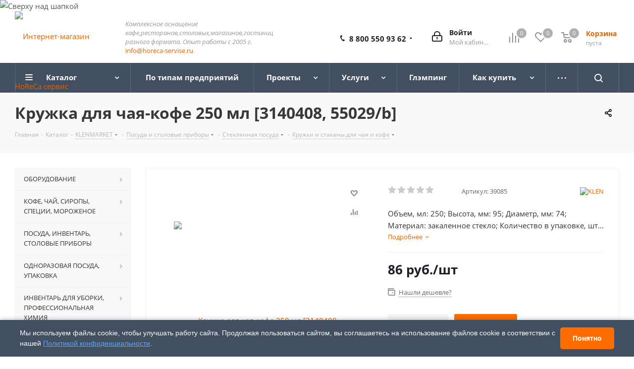

--- FILE ---
content_type: text/html; charset=UTF-8
request_url: https://horeca-servise.ru/catalog/klenmarket/posuda_i_stolovye_pribory/steklyannaya_posuda/kruzhki_i_stakany_dlya_chaya_i_kofe/39085/
body_size: 115702
content:
<!DOCTYPE html>
<html xmlns="http://www.w3.org/1999/xhtml" xml:lang="ru" lang="ru" >
<head><link rel="canonical" href="https://horeca-servise.ru/catalog/klenmarket/posuda_i_stolovye_pribory/steklyannaya_posuda/kruzhki_i_stakany_dlya_chaya_i_kofe/39085/" />
    	<title>Кружка для чая-кофе 250 мл [3140408, 55029/b] купить в Крыму по оптовой цене</title>
	<meta name="viewport" content="initial-scale=1.0, width=device-width" />
	<meta name="HandheldFriendly" content="true" />
	<meta name="yes" content="yes" />
	<meta name="apple-mobile-web-app-status-bar-style" content="black" />
	<meta name="SKYPE_TOOLBAR" content="SKYPE_TOOLBAR_PARSER_COMPATIBLE" />
	<meta http-equiv="Content-Type" content="text/html; charset=UTF-8" />
<meta name="keywords" content="Тепловое, холодильное, торговое оборудование" />
<meta name="description" content="Закажите Кружка для чая-кофе 250 мл [3140408, 55029/b] в Крыму от интернет-магазина 【HorecaService】 ➤➤➤ Более 10 лет в сегменте HoReCa ✔ Высокое качество продукции ✔ Доставка по всему Крыму ✔" />

<script data-skip-moving="true">(function(w, d, n) {var cl = "bx-core";var ht = d.documentElement;var htc = ht ? ht.className : undefined;if (htc === undefined || htc.indexOf(cl) !== -1){return;}var ua = n.userAgent;if (/(iPad;)|(iPhone;)/i.test(ua)){cl += " bx-ios";}else if (/Windows/i.test(ua)){cl += ' bx-win';}else if (/Macintosh/i.test(ua)){cl += " bx-mac";}else if (/Linux/i.test(ua) && !/Android/i.test(ua)){cl += " bx-linux";}else if (/Android/i.test(ua)){cl += " bx-android";}cl += (/(ipad|iphone|android|mobile|touch)/i.test(ua) ? " bx-touch" : " bx-no-touch");cl += w.devicePixelRatio && w.devicePixelRatio >= 2? " bx-retina": " bx-no-retina";if (/AppleWebKit/.test(ua)){cl += " bx-chrome";}else if (/Opera/.test(ua)){cl += " bx-opera";}else if (/Firefox/.test(ua)){cl += " bx-firefox";}ht.className = htc ? htc + " " + cl : cl;})(window, document, navigator);</script>


<link href="/bitrix/cache/css/s1/aspro_next/kernel_main/kernel_main_v1.css?176906720010074"  rel="stylesheet" />
<link href="https://fonts.googleapis.com/css?family=Open+Sans:300italic,400italic,600italic,700italic,800italic,400,300,500,600,700,800&subset=latin,cyrillic-ext"  rel="stylesheet" />
<link href="/bitrix/css/aspro.next/notice.min.css?16676545162906"  rel="stylesheet" />
<link href="/bitrix/js/ui/design-tokens/dist/ui.design-tokens.min.css?176297853323463"  rel="stylesheet" />
<link href="/bitrix/js/ui/fonts/opensans/ui.font.opensans.min.css?16676535122320"  rel="stylesheet" />
<link href="/bitrix/js/main/popup/dist/main.popup.bundle.min.css?176297873528056"  rel="stylesheet" />
<link href="/bitrix/js/main/loader/dist/loader.bundle.min.css?15675933902029"  rel="stylesheet" />
<link href="/bitrix/js/main/core/css/core_viewer.min.css?176297868458384"  rel="stylesheet" />
<link href="/bitrix/js/ui/design-tokens/air/dist/air-design-tokens.min.css?1762978834106588"  rel="stylesheet" />
<link href="/bitrix/js/ui/icon-set/icon-base.min.css?17629787621604"  rel="stylesheet" />
<link href="/bitrix/js/ui/icon-set/outline/style.min.css?1762978837104296"  rel="stylesheet" />
<link href="/bitrix/js/ui/entity-selector/dist/entity-selector.bundle.min.css?176297883521624"  rel="stylesheet" />
<link href="/bitrix/js/ui/icon-set/actions/style.min.css?176297876219578"  rel="stylesheet" />
<link href="/bitrix/js/ui/icon-set/main/style.min.css?176297876274857"  rel="stylesheet" />
<link href="/bitrix/js/main/sidepanel/dist/side-panel.bundle.min.css?176297885322056"  rel="stylesheet" />
<link href="/bitrix/js/socialnetwork/entity-selector/dist/sonet-entity-selector.bundle.min.css?17629786231465"  rel="stylesheet" />
<link href="/bitrix/js/ui/switcher/dist/ui.switcher.bundle.min.css?17629787626763"  rel="stylesheet" />
<link href="/bitrix/js/ui/cnt/ui.cnt.min.css?17629787624259"  rel="stylesheet" />
<link href="/bitrix/js/ui/cnt/dist/cnt.bundle.min.css?17629788065784"  rel="stylesheet" />
<link href="/bitrix/js/ui/buttons/dist/ui.buttons.bundle.min.css?176297883474258"  rel="stylesheet" />
<link href="/bitrix/js/fileman/html_editor/html-editor.min.css?176297850456257"  rel="stylesheet" />
<link href="/bitrix/cache/css/s1/aspro_next/page_ebca224ce8db7d0ab12e904f47a91c14/page_ebca224ce8db7d0ab12e904f47a91c14_v1.css?176906720029848"  rel="stylesheet" />
<link href="/bitrix/cache/css/s1/aspro_next/default_48adf6105bca2397f3a3055f58eef8e4/default_48adf6105bca2397f3a3055f58eef8e4_v1.css?176906720028736"  rel="stylesheet" />
<link href="/bitrix/panel/main/popup.min.css?169963849520774"  rel="stylesheet" />
<link href="/bitrix/cache/css/s1/aspro_next/template_69008efb721a8308d736a2b46bde7bdd/template_69008efb721a8308d736a2b46bde7bdd_v1.css?17690672001143072"  data-template-style="true" rel="stylesheet" />




<script type="extension/settings" data-extension="ui.entity-selector">{"extensions":["bizproc.entity-selector","catalog.entity-selector","highloadblock.entity-selector","im.entity-selector","landing.entity-selector","seo.entity-selector","socialnetwork.entity-selector"]}</script>
<script type="extension/settings" data-extension="bizproc.entity-selector">{"entities":[{"id":"bizproc-template","options":{"dynamicLoad":true,"dynamicSearch":true}},{"id":"bizproc-script-template","options":{"dynamicLoad":true,"dynamicSearch":true}},{"id":"bizproc-automation-template","options":{"dynamicLoad":true,"dynamicSearch":true}}]}</script>
<script type="extension/settings" data-extension="catalog.entity-selector">{"entities":[{"id":"product","options":{"dynamicLoad":true,"dynamicSearch":true,"searchFields":[{"name":"supertitle","type":"string","system":true},{"name":"SEARCH_PROPERTIES","type":"string"},{"name":"PREVIEW_TEXT","type":"string"},{"name":"DETAIL_TEXT","type":"string"},{"name":"PARENT_NAME","type":"string"},{"name":"PARENT_SEARCH_PROPERTIES","type":"string"},{"name":"PARENT_PREVIEW_TEXT","type":"string"},{"name":"PARENT_DETAIL_TEXT","type":"string"}],"itemOptions":{"default":{"avatar":"\/bitrix\/js\/catalog\/entity-selector\/src\/images\/product.svg","captionOptions":{"fitContent":true,"maxWidth":150}}}}},{"id":"product_variation","options":{"dynamicLoad":false,"dynamicSearch":true,"searchFields":[{"name":"supertitle","type":"string","system":true},{"name":"SEARCH_PROPERTIES","type":"string"},{"name":"PREVIEW_TEXT","type":"string"},{"name":"DETAIL_TEXT","type":"string"},{"name":"PARENT_NAME","type":"string"},{"name":"PARENT_SEARCH_PROPERTIES","type":"string"},{"name":"PARENT_PREVIEW_TEXT","type":"string"},{"name":"PARENT_DETAIL_TEXT","type":"string"}],"itemOptions":{"default":{"avatar":"\/bitrix\/js\/catalog\/entity-selector\/src\/images\/product.svg","captionOptions":{"fitContent":true,"maxWidth":150}}}}},{"id":"variation","options":{"dynamicLoad":true,"dynamicSearch":true,"searchFields":[{"name":"supertitle","type":"string","system":true},{"name":"SEARCH_PROPERTIES","type":"string"},{"name":"PREVIEW_TEXT","type":"string"},{"name":"DETAIL_TEXT","type":"string"},{"name":"PARENT_NAME","type":"string"},{"name":"PARENT_SEARCH_PROPERTIES","type":"string"},{"name":"PARENT_PREVIEW_TEXT","type":"string"},{"name":"PARENT_DETAIL_TEXT","type":"string"}],"itemOptions":{"default":{"avatar":"\/bitrix\/js\/catalog\/entity-selector\/src\/images\/product.svg","captionOptions":{"fitContent":true,"maxWidth":150}}}}},{"id":"store","options":{"itemOptions":{"default":{"avatar":"\/bitrix\/js\/catalog\/entity-selector\/src\/images\/store.svg"}}}},{"id":"dynamic","options":{"itemOptions":{"default":{"avatar":"\/bitrix\/js\/catalog\/entity-selector\/src\/images\/dynamic.svg"}}}},{"id":"agent-contractor-product-variation","options":{"dynamicLoad":true,"dynamicSearch":true,"searchFields":[{"name":"supertitle","type":"string","system":true},{"name":"SEARCH_PROPERTIES","type":"string"},{"name":"PREVIEW_TEXT","type":"string"},{"name":"DETAIL_TEXT","type":"string"},{"name":"PARENT_NAME","type":"string"},{"name":"PARENT_SEARCH_PROPERTIES","type":"string"},{"name":"PARENT_PREVIEW_TEXT","type":"string"},{"name":"PARENT_DETAIL_TEXT","type":"string"}],"itemOptions":{"default":{"avatar":"\/bitrix\/js\/catalog\/entity-selector\/src\/images\/product.svg","captionOptions":{"fitContent":true,"maxWidth":150}}}}},{"id":"agent-contractor-section","options":{"dynamicLoad":true,"dynamicSearch":true,"searchFields":[{"name":"supertitle","type":"string","system":true},{"name":"SEARCH_PROPERTIES","type":"string"},{"name":"PREVIEW_TEXT","type":"string"},{"name":"DETAIL_TEXT","type":"string"},{"name":"PARENT_NAME","type":"string"},{"name":"PARENT_SEARCH_PROPERTIES","type":"string"},{"name":"PARENT_PREVIEW_TEXT","type":"string"},{"name":"PARENT_DETAIL_TEXT","type":"string"}],"itemOptions":{"default":{"avatar":"\/bitrix\/js\/catalog\/entity-selector\/src\/images\/product.svg","captionOptions":{"fitContent":true,"maxWidth":150}}},"tagOptions":{"default":{"textColor":"#535c69","bgColor":"#d2f95f"}}}}]}</script>
<script type="extension/settings" data-extension="highloadblock.entity-selector">{"entities":[{"id":"highloadblock-element","options":{"dynamicLoad":true,"dynamicSearch":true}}]}</script>
<script type="extension/settings" data-extension="im.entity-selector">{"entities":[{"id":"im-bot","options":{"dynamicLoad":true,"dynamicSearch":true,"itemOptions":{"default":{"supertitle":"Чат-бот","textColor":"#725acc"},"network":{"textColor":"#0a962f"},"support24":{"textColor":"#0165af"}}}},{"id":"im-chat","options":{"dynamicLoad":true,"dynamicSearch":true,"itemOptions":{"CHANNEL":{"supertitle":"Канал"},"ANNOUNCEMENT":{"supertitle":"Чат анонсов"},"GROUP":{"supertitle":"Групповой чат"},"VIDEOCONF":{"supertitle":"Чат видеконференции"},"CALL":{"supertitle":"Чат звонка"},"CRM":{"supertitle":"Чат сделки"},"SONET_GROUP":{"supertitle":"Чат группы"},"CALENDAR":{"supertitle":"Чат встречи"},"TASKS":{"supertitle":"Чат задачи"},"SUPPORT24_NOTIFIER":{"supertitle":"Поддержка24","textColor":"#0165af"},"SUPPORT24_QUESTION":{"supertitle":"Вопрос в поддержку","textColor":"#0165af"},"LINES":{"supertitle":"Открытая линия","textColor":"#0a962f"},"LIVECHAT":{"supertitle":"Открытая линия","textColor":"#0a962f"}}}},{"id":"im-chat-user","options":{"dynamicLoad":true,"dynamicSearch":true}},{"id":"im-user","options":{"dynamicLoad":true,"dynamicSearch":true}},{"id":"im-recent","options":{"dynamicLoad":true}},{"id":"imbot-network","options":{"dynamicSearch":true}}]}</script>
<script type="extension/settings" data-extension="landing.entity-selector">{"entities":[{"id":"landing","options":{"itemOptions":{"default":{"avatarOptions":{"bgSize":"cover"}},"folder":{"avatar":"\/bitrix\/js\/landing\/entity-selector\/src\/images\/icon-folder.svg"}},"dynamicLoad":true,"dynamicSearch":true}}]}</script>
<script type="extension/settings" data-extension="socialnetwork.entity-selector">{"entities":[{"id":"user","options":{"dynamicLoad":true,"dynamicSearch":true,"searchFields":[{"name":"position","type":"string"},{"name":"email","type":"email"}],"searchCacheLimits":["^[=_0-9a-z+~\u0027!\\$\u0026*^`|\\#%\\\/?{}-]+(\\.[=_0-9a-z+~\u0027!\\$\u0026*^`|\\#%\\\/?{}-]+)*@"],"badgeOptions":[{"title":"В отпуске","bgColor":"#b4f4e6","textColor":"#27a68a","conditions":{"isOnVacation":true}},{"title":"Приглашен","textColor":"#23a2ca","bgColor":"#dcf6fe","conditions":{"invited":true}}],"itemOptions":{"default":{"avatar":"\/bitrix\/js\/socialnetwork\/entity-selector\/src\/images\/default-user.svg","link":"\/company\/personal\/user\/#id#\/","linkTitle":"о сотруднике"},"extranet":{"textColor":"#ca8600","avatar":"\/bitrix\/js\/socialnetwork\/entity-selector\/src\/images\/extranet-user.svg","badges":[{"title":"Экстранет","textColor":"#bb8412","bgColor":"#fff599"}]},"email":{"textColor":"#ca8600","avatar":"\/bitrix\/js\/socialnetwork\/entity-selector\/src\/images\/email-user.svg","badges":[{"title":"Гость","textColor":"#bb8412","bgColor":"#fff599"}]},"inactive":{"badges":[{"title":"Уволен","textColor":"#828b95","bgColor":"#eaebec"}]},"integrator":{"badges":[{"title":"Интегратор","textColor":"#668d13","bgColor":"#e6f4b9"}]},"collaber":{"avatar":"\/bitrix\/js\/socialnetwork\/entity-selector\/src\/images\/collaber-user.svg","textColor":"#19CC45","avatarOptions":{"outline":"1px solid #19CC45","border":"2px solid #fff","outlineOffset":"-1px"}}},"tagOptions":{"default":{"textColor":"#1066bb","bgColor":"#bcedfc","avatar":"\/bitrix\/js\/socialnetwork\/entity-selector\/src\/images\/default-tag-user.svg"},"extranet":{"textColor":"#a9750f","bgColor":"#ffec91","avatar":"\/bitrix\/js\/socialnetwork\/entity-selector\/src\/images\/extranet-user.svg"},"email":{"textColor":"#a26b00","bgColor":"#ffec91","avatar":"\/bitrix\/js\/socialnetwork\/entity-selector\/src\/images\/email-user.svg"},"inactive":{"textColor":"#5f6670","bgColor":"#ecedef"},"collaber":{"textColor":"#1E8D36","bgColor":"#D4FDB0","avatar":"\/bitrix\/js\/socialnetwork\/entity-selector\/src\/images\/collaber-user.svg"}}}},{"id":"fired-user","options":{"dynamicLoad":true,"dynamicSearch":true,"searchFields":[{"name":"position","type":"string"},{"name":"email","type":"email"}],"searchCacheLimits":["^[=_0-9a-z+~\u0027!\\$\u0026*^`|\\#%\\\/?{}-]+(\\.[=_0-9a-z+~\u0027!\\$\u0026*^`|\\#%\\\/?{}-]+)*@"],"badgeOptions":[{"title":"В отпуске","bgColor":"#b4f4e6","textColor":"#27a68a","conditions":{"isOnVacation":true}},{"title":"Приглашен","textColor":"#23a2ca","bgColor":"#dcf6fe","conditions":{"invited":true}}],"itemOptions":{"default":{"avatar":"\/bitrix\/js\/socialnetwork\/entity-selector\/src\/images\/default-user.svg","link":"\/company\/personal\/user\/#id#\/","linkTitle":"о сотруднике"},"extranet":{"textColor":"#ca8600","avatar":"\/bitrix\/js\/socialnetwork\/entity-selector\/src\/images\/extranet-user.svg","badges":[{"title":"Экстранет","textColor":"#bb8412","bgColor":"#fff599"}]},"email":{"textColor":"#ca8600","avatar":"\/bitrix\/js\/socialnetwork\/entity-selector\/src\/images\/email-user.svg","badges":[{"title":"Гость","textColor":"#bb8412","bgColor":"#fff599"}]},"inactive":{"badges":[{"title":"Уволен","textColor":"#828b95","bgColor":"#eaebec"}]},"integrator":{"badges":[{"title":"Интегратор","textColor":"#668d13","bgColor":"#e6f4b9"}]},"collaber":{"avatar":"\/bitrix\/js\/socialnetwork\/entity-selector\/src\/images\/collaber-user.svg","textColor":"#19CC45","avatarOptions":{"outline":"1px solid #19CC45","border":"2px solid #fff","outlineOffset":"-1px"}}},"tagOptions":{"default":{"textColor":"#1066bb","bgColor":"#bcedfc","avatar":"\/bitrix\/js\/socialnetwork\/entity-selector\/src\/images\/default-tag-user.svg"},"extranet":{"textColor":"#a9750f","bgColor":"#ffec91","avatar":"\/bitrix\/js\/socialnetwork\/entity-selector\/src\/images\/extranet-user.svg"},"email":{"textColor":"#a26b00","bgColor":"#ffec91","avatar":"\/bitrix\/js\/socialnetwork\/entity-selector\/src\/images\/email-user.svg"},"inactive":{"textColor":"#5f6670","bgColor":"#ecedef"},"collaber":{"textColor":"#1E8D36","bgColor":"#D4FDB0","avatar":"\/bitrix\/js\/socialnetwork\/entity-selector\/src\/images\/collaber-user.svg"}}}},{"id":"project","options":{"dynamicLoad":true,"dynamicSearch":true,"itemOptions":{"default":{"avatar":"\/bitrix\/js\/socialnetwork\/entity-selector\/src\/images\/project.svg","link":"\/workgroups\/group\/#id#\/card\/","linkTitle":"о группе","supertitle":"Группа"},"extranet":{"avatar":"\/bitrix\/js\/socialnetwork\/entity-selector\/src\/images\/extranet-project.svg","textColor":"#ca8600","badges":[{"title":"Экстранет","textColor":"#bb8412","bgColor":"#fff599"}]},"collab":{"avatar":"\/bitrix\/js\/socialnetwork\/entity-selector\/src\/images\/collab-project.svg","textColor":"#00a94e","supertitle":"Коллаба","link":""}},"tagOptions":{"default":{"textColor":"#207976","bgColor":"#ade7e4"},"extranet":{"textColor":"#a9750f","bgColor":"#ffec91"}}}},{"id":"project-access-codes","options":{"dynamicLoad":true,"dynamicSearch":true,"itemOptions":{"default":{"avatar":"\/bitrix\/js\/socialnetwork\/entity-selector\/src\/images\/project.svg","link":"","linkTitle":"о группе","supertitle":"Группа"},"extranet":{"avatar":"\/bitrix\/js\/socialnetwork\/entity-selector\/src\/images\/extranet-project.svg","textColor":"#ca8600","badges":[{"title":"Экстранет","textColor":"#bb8412","bgColor":"#fff599"}]},"collab":{"avatar":"\/bitrix\/js\/socialnetwork\/entity-selector\/src\/images\/collab-project.svg","textColor":"#00a94e","supertitle":"Коллаба","link":""}},"tagOptions":{"default":{"textColor":"#207976","bgColor":"#ade7e4"},"extranet":{"textColor":"#a9750f","bgColor":"#ffec91"}}}},{"id":"meta-user","options":{"dynamicLoad":true,"dynamicSearch":false,"itemOptions":{"all-users":{"avatar":"\/bitrix\/js\/socialnetwork\/entity-selector\/src\/images\/meta-user-all.svg"},"other-users":{"avatar":"\/bitrix\/js\/socialnetwork\/entity-selector\/src\/images\/meta-user-other.svg"}},"tagOptions":{"all-users":{"textColor":"#5f6670","bgColor":"#dbf087","avatar":""},"other-users":{"textColor":"#5f6670","bgColor":"#dbf087","avatar":""}}}},{"id":"project-tag","options":{"dynamicLoad":true,"dynamicSearch":true,"itemOptions":{"default":{"avatar":"\/bitrix\/js\/socialnetwork\/entity-selector\/src\/images\/default-tag.svg"}}}}]}</script>
<script type="extension/settings" data-extension="main.date">{"formats":{"FORMAT_DATE":"DD.MM.YYYY","FORMAT_DATETIME":"DD.MM.YYYY HH:MI:SS","SHORT_DATE_FORMAT":"d.m.Y","MEDIUM_DATE_FORMAT":"j M Y","LONG_DATE_FORMAT":"j F Y","DAY_MONTH_FORMAT":"j F","DAY_SHORT_MONTH_FORMAT":"j M","SHORT_DAY_OF_WEEK_MONTH_FORMAT":"D, j F","SHORT_DAY_OF_WEEK_SHORT_MONTH_FORMAT":"D, j M","DAY_OF_WEEK_MONTH_FORMAT":"l, j F","FULL_DATE_FORMAT":"l, j F  Y","SHORT_TIME_FORMAT":"H:i","LONG_TIME_FORMAT":"H:i:s"}}</script>
<script type="extension/settings" data-extension="currency.currency-core">{"region":"ru"}</script>



            
            <!-- Yandex.Metrika counter -->
            
            <!-- /Yandex.Metrika counter -->
                    
        
<link rel="shortcut icon" href="/favicon.png" type="image/png" />
<link rel="apple-touch-icon" sizes="180x180" href="/upload/CNext/29d/29d641ab3701fc12d18f001566c37866.ico" />
<style>html {--border-radius:8px;--theme-base-color:#ff6d00;--theme-base-color-hue:26;--theme-base-color-saturation:100%;--theme-base-color-lightness:50%;--theme-base-opacity-color:#ff6d001a;--theme-more-color:#ff6d00;--theme-more-color-hue:26;--theme-more-color-saturation:100%;--theme-more-color-lightness:50%;--theme-lightness-hover-diff:6%;}</style>
<meta property="og:description" content="Объем, мл: 250; Высота, мм: 95; Диаметр, мм: 74; Материал: закаленное стекло; Количество в упаковке, шт: 12; Тип: кружки и стаканы для чая и кофе; Цвет: прозрачный;" />
<meta property="og:image" content="https://horeca-servise.ru/upload/iblock/6cd/o4bdon5rfdz5yfw4qnntfu64qimiu9p5.jpg" />
<link rel="image_src" href="https://horeca-servise.ru/upload/iblock/6cd/o4bdon5rfdz5yfw4qnntfu64qimiu9p5.jpg"  />
<meta property="og:title" content="Кружка для чая-кофе 250 мл [3140408, 55029/b] купить в Крыму по оптовой цене" />
<meta property="og:type" content="website" />
<meta property="og:url" content="https://horeca-servise.ru/catalog/klenmarket/posuda_i_stolovye_pribory/steklyannaya_posuda/kruzhki_i_stakany_dlya_chaya_i_kofe/39085/" />
		</head>
<body class=" site_s1 fill_bg_n" id="main">
	<div id="panel"></div>
	
	
		<!--'start_frame_cache_basketitems-component-block'-->	<div id="ajax_basket"></div>
<!--'end_frame_cache_basketitems-component-block'-->                
	<div class="wrapper1  header_bgdark with_left_block  catalog_page basket_normal basket_fill_DARK side_LEFT catalog_icons_N banner_auto with_fast_view mheader-v1 header-v9 regions_N fill_N footer-v4 front-vindex1 mfixed_Y mfixed_view_scroll_top title-v3 with_phones ce_cmp with_lazy store_LIST_AMOUNT">
		

						<div class="banner SCALE TOP_HEADER hidden-sm hidden-xs"  id="bx_3218110189_40">
							<img data-lazyload src="[data-uri]" data-src="/upload/iblock/e33/es1qd5upt9cjofa1jjyct877ey3egp6d.png" alt="Сверху над шапкой" title="Сверху над шапкой" class="lazyload img-responsive" />
					</div>
	
		<div class="header_wrap visible-lg visible-md title-v3">
			<header id="header">
				<div class="header-v9 header-wrapper">
	<div class="logo_and_menu-row">
		<div class="logo-row">
			<div class="maxwidth-theme">
				<div class="row">
					<div class="logo-block col-md-2 col-sm-3">
						<div class="logo">
							<a href="/"><img src="/upload/CNext/3a7/063ia1xr9wz7qduev6j8rjdyhtnn9s60.png" alt="Интернет-магазин HoReCa сервис" title="Интернет-магазин HoReCa сервис" data-src="" /></a>						</div>
					</div>
					<div class="col-md-2 visible-lg nopadding_right">
						<div class="top-description slogan">
							<i>Комплексное оснащение кафе,ресторанов,столовых,магазинов,гостиниц разного формата. Опыт работы с 2005 г.</i><br>
<a href="mailto:info@horeca-servise.ru">info@horeca-servise.ru</a>						</div>
					</div>
										<div class="right-icons pull-right">
						<div class="pull-right block-link">
							                    <!--'start_frame_cache_header-basket-with-compare-block1'-->                                                            <span class="wrap_icon inner-table-block baskets basket_wrapper">
                                        <!--noindex-->
			<a class="basket-link compare  with_price big " href="/catalog/compare.php" title="Список сравниваемых элементов">
		<span class="js-basket-block"><i class="svg inline  svg-inline-compare big" aria-hidden="true" ><svg xmlns="http://www.w3.org/2000/svg" width="21" height="21" viewBox="0 0 21 21">
  <defs>
    <style>
      .comcls-1 {
        fill: #222;
        fill-rule: evenodd;
      }
    </style>
  </defs>
  <path class="comcls-1" d="M20,4h0a1,1,0,0,1,1,1V21H19V5A1,1,0,0,1,20,4ZM14,7h0a1,1,0,0,1,1,1V21H13V8A1,1,0,0,1,14,7ZM8,1A1,1,0,0,1,9,2V21H7V2A1,1,0,0,1,8,1ZM2,9H2a1,1,0,0,1,1,1V21H1V10A1,1,0,0,1,2,9ZM0,0H1V1H0V0ZM0,0H1V1H0V0Z"/>
</svg>
</i><span class="title dark_link">Сравнение</span><span class="count">0</span></span>
	</a>
	<!--/noindex-->                                        </span>
                                                                        <!-- noindex -->
                                            <span class="wrap_icon inner-table-block baskets basket_wrapper">
                                            <a rel="nofollow" class="basket-link delay with_price big " href="/basket/#delayed" title="Список отложенных товаров пуст">
                            <span class="js-basket-block">
                                <i class="svg inline  svg-inline-wish big" aria-hidden="true" ><svg xmlns="http://www.w3.org/2000/svg" width="22.969" height="21" viewBox="0 0 22.969 21">
  <defs>
    <style>
      .whcls-1 {
        fill: #222;
        fill-rule: evenodd;
      }
    </style>
  </defs>
  <path class="whcls-1" d="M21.028,10.68L11.721,20H11.339L2.081,10.79A6.19,6.19,0,0,1,6.178,0a6.118,6.118,0,0,1,5.383,3.259A6.081,6.081,0,0,1,23.032,6.147,6.142,6.142,0,0,1,21.028,10.68ZM19.861,9.172h0l-8.176,8.163H11.369L3.278,9.29l0.01-.009A4.276,4.276,0,0,1,6.277,1.986,4.2,4.2,0,0,1,9.632,3.676l0.012-.01,0.064,0.1c0.077,0.107.142,0.22,0.208,0.334l1.692,2.716,1.479-2.462a4.23,4.23,0,0,1,.39-0.65l0.036-.06L13.52,3.653a4.173,4.173,0,0,1,3.326-1.672A4.243,4.243,0,0,1,19.861,9.172ZM22,20h1v1H22V20Zm0,0h1v1H22V20Z" transform="translate(-0.031)"/>
</svg>
</i>                                <span class="title dark_link">Отложенные</span>
                                <span class="count">0</span>
                            </span>
                        </a>
                                            </span>
                                                                <span class="wrap_icon inner-table-block baskets basket_wrapper top_basket">
                                            <a rel="nofollow" class="basket-link basket has_prices with_price big " href="/basket/" title="Корзина пуста">
                            <span class="js-basket-block">
                                <i class="svg inline  svg-inline-basket big" aria-hidden="true" ><svg xmlns="http://www.w3.org/2000/svg" width="22" height="21" viewBox="0 0 22 21">
  <defs>
    <style>
      .ba_bb_cls-1 {
        fill: #222;
        fill-rule: evenodd;
      }
    </style>
  </defs>
  <path data-name="Ellipse 2 copy 6" class="ba_bb_cls-1" d="M1507,122l-0.99,1.009L1492,123l-1-1-1-9h-3a0.88,0.88,0,0,1-1-1,1.059,1.059,0,0,1,1.22-1h2.45c0.31,0,.63.006,0.63,0.006a1.272,1.272,0,0,1,1.4.917l0.41,3.077H1507l1,1v1ZM1492.24,117l0.43,3.995h12.69l0.82-4Zm2.27,7.989a3.5,3.5,0,1,1-3.5,3.5A3.495,3.495,0,0,1,1494.51,124.993Zm8.99,0a3.5,3.5,0,1,1-3.49,3.5A3.5,3.5,0,0,1,1503.5,124.993Zm-9,2.006a1.5,1.5,0,1,1-1.5,1.5A1.5,1.5,0,0,1,1494.5,127Zm9,0a1.5,1.5,0,1,1-1.5,1.5A1.5,1.5,0,0,1,1503.5,127Z" transform="translate(-1486 -111)"/>
</svg>
</i>                                                                    <span class="wrap">
                                                                <span class="title dark_link">Корзина<span class="count">0</span></span>
                                                                    <span class="prices">пуста</span>
                                    </span>
                                                                <span class="count">0</span>
                            </span>
                        </a>
                        <span class="basket_hover_block loading_block loading_block_content"></span>
                                            </span>
                                        <!-- /noindex -->
                            <!--'end_frame_cache_header-basket-with-compare-block1'-->        						</div>
						<div class="pull-right">
							<div class="wrap_icon inner-table-block">
								<!--'start_frame_cache_header-auth-block1'-->                    <!-- noindex --><a rel="nofollow" title="Мой кабинет" class="personal-link dark-color animate-load" data-event="jqm" data-param-type="auth" data-param-backurl="/catalog/klenmarket/posuda_i_stolovye_pribory/steklyannaya_posuda/kruzhki_i_stakany_dlya_chaya_i_kofe/39085/index.php" data-name="auth" href="/personal/"><i class="svg inline big svg-inline-cabinet" aria-hidden="true" title="Мой кабинет"><svg xmlns="http://www.w3.org/2000/svg" width="21" height="21" viewBox="0 0 21 21">
  <defs>
    <style>
      .loccls-1 {
        fill: #222;
        fill-rule: evenodd;
      }
    </style>
  </defs>
  <path data-name="Rounded Rectangle 110" class="loccls-1" d="M1433,132h-15a3,3,0,0,1-3-3v-7a3,3,0,0,1,3-3h1v-2a6,6,0,0,1,6-6h1a6,6,0,0,1,6,6v2h1a3,3,0,0,1,3,3v7A3,3,0,0,1,1433,132Zm-3-15a4,4,0,0,0-4-4h-1a4,4,0,0,0-4,4v2h9v-2Zm4,5a1,1,0,0,0-1-1h-15a1,1,0,0,0-1,1v7a1,1,0,0,0,1,1h15a1,1,0,0,0,1-1v-7Zm-8,3.9v1.6a0.5,0.5,0,1,1-1,0v-1.6A1.5,1.5,0,1,1,1426,125.9Z" transform="translate(-1415 -111)"/>
</svg>
</i><span class="wrap"><span class="name">Войти</span><span class="title">Мой кабинет</span></span></a><!-- /noindex -->                            <!--'end_frame_cache_header-auth-block1'-->							</div>
						</div>
						<div class="pull-right">
							<div class="wrap_icon inner-table-block">
								<div class="phone-block">
									<div class="">
																					
	<div class="phone with_dropdown">
		<i class="svg svg-phone"></i>
		<a class="phone-block__item-link" rel="nofollow" href="tel:88005509362">
			8 800 550 93 62		</a>
					<div class="dropdown scrollbar">
				<div class="wrap">
											<div class="phone-block__item">
							<a class="phone-block__item-inner phone-block__item-link" rel="nofollow" href="tel:88005509362">
								<span class="phone-block__item-text">
									8 800 550 93 62									
																	</span>

								<span class="phone-block__item-icon"></span>							</a>
						</div>
											<div class="phone-block__item">
							<a class="phone-block__item-inner phone-block__item-link no-decript" rel="nofollow" href="tel:+79788825877">
								<span class="phone-block__item-text">
									+7 978 882 58 77									
																	</span>

								<span class="phone-block__item-icon"><img class="iconset_icon iconset_icon--img" data-src src="/bitrix/images/aspro.next/iconset/header_phones/mts.svg" alt="" title="" style="max-width:16px;max-height:16px;" /></span>							</a>
						</div>
									</div>
			</div>
			</div>
																			</div>
																	</div>
							</div>
						</div>
					</div>
				</div>
			</div>
		</div>	</div>
	<div class="menu-row middle-block bgdark sliced">
		<div class="maxwidth-theme">
			<div class="row">
				<div class="col-md-12">
					<div class="right-icons pull-right show-fixed">
						<div class="wrap_icon">
							<button class="inline-search-show twosmallfont">
								<i class="svg inline  svg-inline-search" aria-hidden="true" ><svg xmlns="http://www.w3.org/2000/svg" width="17" height="17" viewBox="0 0 17 17">
  <defs>
    <style>
      .sscls-1 {
        fill: #222;
        fill-rule: evenodd;
      }
    </style>
  </defs>
  <path class="sscls-1" d="M7.5,0A7.5,7.5,0,1,1,0,7.5,7.5,7.5,0,0,1,7.5,0Zm0,2A5.5,5.5,0,1,1,2,7.5,5.5,5.5,0,0,1,7.5,2Z"/>
  <path class="sscls-1" d="M13.417,12.035l3.3,3.3a0.978,0.978,0,1,1-1.382,1.382l-3.3-3.3A0.978,0.978,0,0,1,13.417,12.035Z"/>
</svg>
</i>							</button>
						</div>
					</div>
					<div class="menu-only">
						<nav class="mega-menu sliced">
										<div class="table-menu ">
		<table>
			<tr>
									
										<td class="menu-item unvisible dropdown catalog wide_menu  active">
						<div class="wrap">
							<a class="dropdown-toggle" href="/catalog/">
								<div>
																		Каталог									<div class="line-wrapper"><span class="line"></span></div>
								</div>
							</a>
															<span class="tail"></span>
								<div class="dropdown-menu ">
									
										<div class="customScrollbar scrollbar">
											<ul class="menu-wrapper " >
																																																			<li class="dropdown-submenu   has_img parent-items">
																																					<a href="/catalog/oborudovanie/" title="ОБОРУДОВАНИЕ">
						<div class="menu_img"><img data-lazyload class="lazyload" src="[data-uri]" data-src="/upload/resize_cache/iblock/677/60_60_1/6773bd86762cb9dc9a99b2ceb63afaf2.jpg" alt="ОБОРУДОВАНИЕ" title="ОБОРУДОВАНИЕ" /></div>
					</a>
										<a href="/catalog/oborudovanie/" title="ОБОРУДОВАНИЕ"><span class="name">ОБОРУДОВАНИЕ</span><span class="arrow"><i></i></span></a>
															<ul class="dropdown-menu toggle_menu">
																	<li class="menu-item   ">
							<a href="/catalog/oborudovanie/teplovoe_oborudovanie/" title="ТЕПЛОВОЕ ОБОРУДОВАНИЕ"><span class="name">ТЕПЛОВОЕ ОБОРУДОВАНИЕ</span></a>
													</li>
																	<li class="menu-item   ">
							<a href="/catalog/oborudovanie/kholodilnoe_oborudovanie/" title="ХОЛОДИЛЬНОЕ ОБОРУДОВАНИЕ"><span class="name">ХОЛОДИЛЬНОЕ ОБОРУДОВАНИЕ</span></a>
													</li>
																	<li class="menu-item   ">
							<a href="/catalog/oborudovanie/elektromekhanicheskoe_oborudovanie/" title="ЭЛЕКТРОМЕХАНИЧЕСКОЕ ОБОРУДОВАНИЕ"><span class="name">ЭЛЕКТРОМЕХАНИЧЕСКОЕ ОБОРУДОВАНИЕ</span></a>
													</li>
																	<li class="menu-item   ">
							<a href="/catalog/oborudovanie/kofeynoe_oborudovanie/" title="КОФЕЙНОЕ ОБОРУДОВАНИЕ"><span class="name">КОФЕЙНОЕ ОБОРУДОВАНИЕ</span></a>
													</li>
																	<li class="menu-item   ">
							<a href="/catalog/oborudovanie/linii_razdachi/" title="ЛИНИИ РАЗДАЧИ"><span class="name">ЛИНИИ РАЗДАЧИ</span></a>
													</li>
																	<li class="menu-item collapsed  ">
							<a href="/catalog/oborudovanie/khlebopekarnoe_i_konditerskoe_oborudovanie/" title="ХЛЕБОПЕКАРНОЕ И КОНДИТЕРСКОЕ ОБОРУДОВАНИЕ"><span class="name">ХЛЕБОПЕКАРНОЕ И КОНДИТЕРСКОЕ ОБОРУДОВАНИЕ</span></a>
													</li>
																	<li class="menu-item collapsed  ">
							<a href="/catalog/oborudovanie/neytralnoe_oborudovanie/" title="НЕЙТРАЛЬНОЕ ОБОРУДОВАНИЕ"><span class="name">НЕЙТРАЛЬНОЕ ОБОРУДОВАНИЕ</span></a>
													</li>
																	<li class="menu-item collapsed  ">
							<a href="/catalog/oborudovanie/posudomoechnye__mashiny/" title="ПОСУДОМОЕЧНЫЕ МАШИНЫ"><span class="name">ПОСУДОМОЕЧНЫЕ МАШИНЫ</span></a>
													</li>
																	<li class="menu-item collapsed  ">
							<a href="/catalog/oborudovanie/prachechnoe_oborudovanie/" title="ПРАЧЕЧНОЕ ОБОРУДОВАНИЕ"><span class="name">ПРАЧЕЧНОЕ ОБОРУДОВАНИЕ</span></a>
													</li>
																	<li class="menu-item collapsed  ">
							<a href="/catalog/oborudovanie/vesovoe_i_upakovochnoe_oborudovanie/" title="ВЕСОВОЕ И УПАКОВОЧНОЕ ОБОРУДОВАНИЕ"><span class="name">ВЕСОВОЕ И УПАКОВОЧНОЕ ОБОРУДОВАНИЕ</span></a>
													</li>
																	<li class="menu-item collapsed  ">
							<a href="/catalog/oborudovanie/barnoe_oborudovanie/" title="БАРНОЕ ОБОРУДОВАНИЕ"><span class="name">БАРНОЕ ОБОРУДОВАНИЕ</span></a>
													</li>
																	<li class="menu-item collapsed  ">
							<a href="/catalog/oborudovanie/uborochnoe_oborudovanie/" title="УБОРОЧНОЕ ОБОРУДОВАНИЕ"><span class="name">УБОРОЧНОЕ ОБОРУДОВАНИЕ</span></a>
													</li>
																	<li class="menu-item collapsed  ">
							<a href="/catalog/oborudovanie/sanitarno_gigienicheskoe_oborudovanie/" title="САНИТАРНО-ГИГИЕНИЧЕСКОЕ ОБОРУДОВАНИЕ"><span class="name">САНИТАРНО-ГИГИЕНИЧЕСКОЕ ОБОРУДОВАНИЕ</span></a>
													</li>
																	<li class="menu-item collapsed  ">
							<a href="/catalog/oborudovanie/oborudovanie_dlya_ochistki_vozdukha_strada/" title="ОБОРУДОВАНИЕ ДЛЯ ОЧИСТКИ ВОЗДУХА STRADA"><span class="name">ОБОРУДОВАНИЕ ДЛЯ ОЧИСТКИ ВОЗДУХА STRADA</span></a>
													</li>
																<li><span class="colored more_items with_dropdown">Ещё</span></li>
									</ul>
																																														</li>
																																																			<li class="dropdown-submenu   has_img parent-items">
																																					<a href="/catalog/kofe_chay_siropy_spetsii_morozhenoe/" title="КОФЕ, ЧАЙ, СИРОПЫ, СПЕЦИИ, МОРОЖЕНОЕ">
						<div class="menu_img"><img data-lazyload class="lazyload" src="[data-uri]" data-src="/upload/resize_cache/iblock/b27/60_60_1/b27f87f4e7f5e7bde909e21fec2e5475.JPG" alt="КОФЕ, ЧАЙ, СИРОПЫ, СПЕЦИИ, МОРОЖЕНОЕ" title="КОФЕ, ЧАЙ, СИРОПЫ, СПЕЦИИ, МОРОЖЕНОЕ" /></div>
					</a>
										<a href="/catalog/kofe_chay_siropy_spetsii_morozhenoe/" title="КОФЕ, ЧАЙ, СИРОПЫ, СПЕЦИИ, МОРОЖЕНОЕ"><span class="name">КОФЕ, ЧАЙ, СИРОПЫ, СПЕЦИИ, МОРОЖЕНОЕ</span><span class="arrow"><i></i></span></a>
															<ul class="dropdown-menu toggle_menu">
																	<li class="menu-item   ">
							<a href="/catalog/kofe_chay_siropy_spetsii_morozhenoe/kofe/" title="КОФЕ"><span class="name">КОФЕ</span></a>
													</li>
																	<li class="menu-item   ">
							<a href="/catalog/kofe_chay_siropy_spetsii_morozhenoe/chai/" title="ЧАЙ"><span class="name">ЧАЙ</span></a>
													</li>
																	<li class="menu-item   ">
							<a href="/catalog/kofe_chay_siropy_spetsii_morozhenoe/siropy/" title="СИРОПЫ"><span class="name">СИРОПЫ</span></a>
													</li>
																	<li class="menu-item   ">
							<a href="/catalog/kofe_chay_siropy_spetsii_morozhenoe/toppingi/" title="ТОППИНГИ"><span class="name">ТОППИНГИ</span></a>
													</li>
																	<li class="menu-item   ">
							<a href="/catalog/kofe_chay_siropy_spetsii_morozhenoe/smesi_dlya_desertov_okhlazhdennykh_/" title="СМЕСИ ДЛЯ МОРОЖЕНОГО И ОХЛАЖДЕННЫЕ ДЕСЕРТЫ"><span class="name">СМЕСИ ДЛЯ МОРОЖЕНОГО И ОХЛАЖДЕННЫЕ ДЕСЕРТЫ</span></a>
													</li>
																	<li class="menu-item collapsed  ">
							<a href="/catalog/kofe_chay_siropy_spetsii_morozhenoe/spetsii/" title="СПЕЦИИ"><span class="name">СПЕЦИИ</span></a>
													</li>
																	<li class="menu-item collapsed  ">
							<a href="/catalog/kofe_chay_siropy_spetsii_morozhenoe/fruktovye_pyure/" title="ФРУКТОВЫЕ ПЮРЕ"><span class="name">ФРУКТОВЫЕ ПЮРЕ</span></a>
													</li>
																	<li class="menu-item collapsed  ">
							<a href="/catalog/kofe_chay_siropy_spetsii_morozhenoe/vafelnaya_produktsiya_kremanki_dlya_morozhenogo/" title="ВАФЕЛЬНАЯ ПРОДУКЦИЯ, КРЕМАНКИ ДЛЯ МОРОЖЕНОГО"><span class="name">ВАФЕЛЬНАЯ ПРОДУКЦИЯ, КРЕМАНКИ ДЛЯ МОРОЖЕНОГО</span></a>
													</li>
																	<li class="menu-item collapsed  ">
							<a href="/catalog/kofe_chay_siropy_spetsii_morozhenoe/vendingovye_komponenty/" title="ВЕНДИНГОВЫЕ КОМПОНЕНТЫ"><span class="name">ВЕНДИНГОВЫЕ КОМПОНЕНТЫ</span></a>
													</li>
																	<li class="menu-item collapsed  ">
							<a href="/catalog/kofe_chay_siropy_spetsii_morozhenoe/portsionnaya_produktsiya/" title="ПОРЦИОННАЯ ПРОДУКЦИЯ"><span class="name">ПОРЦИОННАЯ ПРОДУКЦИЯ</span></a>
													</li>
																	<li class="menu-item collapsed  ">
							<a href="/catalog/kofe_chay_siropy_spetsii_morozhenoe/osnovy_dlya_napitkov_liho/" title="ОСНОВЫ ДЛЯ НАПИТКОВ LIHO"><span class="name">ОСНОВЫ ДЛЯ НАПИТКОВ LIHO</span></a>
													</li>
																<li><span class="colored more_items with_dropdown">Ещё</span></li>
									</ul>
																																														</li>
																																																			<li class="dropdown-submenu   has_img parent-items">
																																					<a href="/catalog/posuda_inventar_stolovye_pribory/" title="ПОСУДА, ИНВЕНТАРЬ, СТОЛОВЫЕ ПРИБОРЫ">
						<div class="menu_img"><img data-lazyload class="lazyload" src="[data-uri]" data-src="/upload/resize_cache/iblock/6b2/60_60_1/6b2d31eadb45dfa65aad4f16aa4cde8f.jpg" alt="ПОСУДА, ИНВЕНТАРЬ, СТОЛОВЫЕ ПРИБОРЫ" title="ПОСУДА, ИНВЕНТАРЬ, СТОЛОВЫЕ ПРИБОРЫ" /></div>
					</a>
										<a href="/catalog/posuda_inventar_stolovye_pribory/" title="ПОСУДА, ИНВЕНТАРЬ, СТОЛОВЫЕ ПРИБОРЫ"><span class="name">ПОСУДА, ИНВЕНТАРЬ, СТОЛОВЫЕ ПРИБОРЫ</span><span class="arrow"><i></i></span></a>
															<ul class="dropdown-menu toggle_menu">
																	<li class="menu-item   ">
							<a href="/catalog/posuda_inventar_stolovye_pribory/steklyannaya_posuda/" title="СТЕКЛЯННАЯ ПОСУДА"><span class="name">СТЕКЛЯННАЯ ПОСУДА</span></a>
													</li>
																	<li class="menu-item   ">
							<a href="/catalog/posuda_inventar_stolovye_pribory/farforovaya_posuda/" title="ФАРФОРОВАЯ ПОСУДА"><span class="name">ФАРФОРОВАЯ ПОСУДА</span></a>
													</li>
																	<li class="menu-item   ">
							<a href="/catalog/posuda_inventar_stolovye_pribory/stolovye_pribory/" title="СТОЛОВЫЕ ПРИБОРЫ"><span class="name">СТОЛОВЫЕ ПРИБОРЫ</span></a>
													</li>
																	<li class="menu-item   ">
							<a href="/catalog/posuda_inventar_stolovye_pribory/khozyaystvennye_tovary/" title="ХОЗЯЙСТВЕННЫЕ ТОВАРЫ"><span class="name">ХОЗЯЙСТВЕННЫЕ ТОВАРЫ</span></a>
													</li>
																	<li class="menu-item   ">
							<a href="/catalog/posuda_inventar_stolovye_pribory/konditerskiy_inventar/" title="КОНДИТЕРСКИЙ  И ХЛЕБОПЕКАРНЫЙ ИНВЕНТАРЬ"><span class="name">КОНДИТЕРСКИЙ  И ХЛЕБОПЕКАРНЫЙ ИНВЕНТАРЬ</span></a>
													</li>
																	<li class="menu-item collapsed  ">
							<a href="/catalog/posuda_inventar_stolovye_pribory/inventar_dlya_fast_fuda/" title="ИНВЕНТАРЬ ДЛЯ ФАСТ-ФУДА"><span class="name">ИНВЕНТАРЬ ДЛЯ ФАСТ-ФУДА</span></a>
													</li>
																	<li class="menu-item collapsed  ">
							<a href="/catalog/posuda_inventar_stolovye_pribory/kukhonnyy_inventar/" title="КУХОННЫЙ ИНВЕНТАРЬ"><span class="name">КУХОННЫЙ ИНВЕНТАРЬ</span></a>
													</li>
																	<li class="menu-item collapsed  ">
							<a href="/catalog/posuda_inventar_stolovye_pribory/barnyy_inventar/" title="БАРНЫЙ ИНВЕНТАРЬ"><span class="name">БАРНЫЙ ИНВЕНТАРЬ</span></a>
													</li>
																	<li class="menu-item collapsed  ">
							<a href="/catalog/posuda_inventar_stolovye_pribory/predmety_servirovki/" title="ПРЕДМЕТЫ СЕРВИРОВКИ"><span class="name">ПРЕДМЕТЫ СЕРВИРОВКИ</span></a>
													</li>
																	<li class="menu-item collapsed  ">
							<a href="/catalog/posuda_inventar_stolovye_pribory/sistema_vyzova_personala/" title="СИСТЕМА ВЫЗОВА ПЕРСОНАЛА"><span class="name">СИСТЕМА ВЫЗОВА ПЕРСОНАЛА</span></a>
													</li>
																	<li class="menu-item collapsed  ">
							<a href="/catalog/posuda_inventar_stolovye_pribory/nebyushchayasya_posuda/" title="НЕБЬЮЩАЯСЯ ПОСУДА"><span class="name">НЕБЬЮЩАЯСЯ ПОСУДА</span></a>
													</li>
																<li><span class="colored more_items with_dropdown">Ещё</span></li>
									</ul>
																																														</li>
																																																			<li class="dropdown-submenu   has_img parent-items">
																																					<a href="/catalog/odnorazovaya_posuda_upakovka/" title="ОДНОРАЗОВАЯ ПОСУДА, УПАКОВКА">
						<div class="menu_img"><img data-lazyload class="lazyload" src="[data-uri]" data-src="/upload/resize_cache/iblock/4ee/60_60_1/4ee4ce0d653ec101ab187fe273fd17b5.jpg" alt="ОДНОРАЗОВАЯ ПОСУДА, УПАКОВКА" title="ОДНОРАЗОВАЯ ПОСУДА, УПАКОВКА" /></div>
					</a>
										<a href="/catalog/odnorazovaya_posuda_upakovka/" title="ОДНОРАЗОВАЯ ПОСУДА, УПАКОВКА"><span class="name">ОДНОРАЗОВАЯ ПОСУДА, УПАКОВКА</span><span class="arrow"><i></i></span></a>
															<ul class="dropdown-menu toggle_menu">
																	<li class="menu-item   ">
							<a href="/catalog/odnorazovaya_posuda_upakovka/raskhodniki_vsyako_razno_na_sklade/" title="РАСХОДНИКИ ВСЯКО-РАЗНО НА СКЛАДЕ"><span class="name">РАСХОДНИКИ ВСЯКО-РАЗНО НА СКЛАДЕ</span></a>
													</li>
																	<li class="menu-item   ">
							<a href="/catalog/odnorazovaya_posuda_upakovka/bumazhnye_pakety_i_upakovka/" title="БУМАЖНЫЕ ПАКЕТЫ И УПАКОВКА"><span class="name">БУМАЖНЫЕ ПАКЕТЫ И УПАКОВКА</span></a>
													</li>
																	<li class="menu-item   ">
							<a href="/catalog/odnorazovaya_posuda_upakovka/kartonnye_stakany/" title="БУМАЖНЫЕ СТАКАНЫ"><span class="name">БУМАЖНЫЕ СТАКАНЫ</span></a>
													</li>
																	<li class="menu-item   ">
							<a href="/catalog/odnorazovaya_posuda_upakovka/alyuminievye_pishchevye_konteynery/" title="АЛЮМИНИЕВЫЕ ПИЩЕВЫЕ КОНТЕЙНЕРЫ"><span class="name">АЛЮМИНИЕВЫЕ ПИЩЕВЫЕ КОНТЕЙНЕРЫ</span></a>
													</li>
																	<li class="menu-item   ">
							<a href="/catalog/odnorazovaya_posuda_upakovka/plastikovye_vedra/" title="ПЛАСТИКОВЫЕ ВЕДРА"><span class="name">ПЛАСТИКОВЫЕ ВЕДРА</span></a>
													</li>
																	<li class="menu-item collapsed  ">
							<a href="/catalog/odnorazovaya_posuda_upakovka/salfetki_bumazhnye/" title="САЛФЕТКИ БУМАЖНЫЕ"><span class="name">САЛФЕТКИ БУМАЖНЫЕ</span></a>
													</li>
																<li><span class="colored more_items with_dropdown">Ещё</span></li>
									</ul>
																																														</li>
																																																			<li class="dropdown-submenu   has_img parent-items">
																																					<a href="/catalog/inventar_dlya_uborki_professionalnaya_khimiya/" title="ИНВЕНТАРЬ ДЛЯ УБОРКИ, ПРОФЕССИОНАЛЬНАЯ ХИМИЯ">
						<div class="menu_img"><img data-lazyload class="lazyload" src="[data-uri]" data-src="/upload/resize_cache/iblock/25f/60_60_1/25f8300d61abd5348a703d32227edd14.jpg" alt="ИНВЕНТАРЬ ДЛЯ УБОРКИ, ПРОФЕССИОНАЛЬНАЯ ХИМИЯ" title="ИНВЕНТАРЬ ДЛЯ УБОРКИ, ПРОФЕССИОНАЛЬНАЯ ХИМИЯ" /></div>
					</a>
										<a href="/catalog/inventar_dlya_uborki_professionalnaya_khimiya/" title="ИНВЕНТАРЬ ДЛЯ УБОРКИ, ПРОФЕССИОНАЛЬНАЯ ХИМИЯ"><span class="name">ИНВЕНТАРЬ ДЛЯ УБОРКИ, ПРОФЕССИОНАЛЬНАЯ ХИМИЯ</span><span class="arrow"><i></i></span></a>
															<ul class="dropdown-menu toggle_menu">
																	<li class="menu-item   ">
							<a href="/catalog/inventar_dlya_uborki_professionalnaya_khimiya/professionalnaya_khimiya/" title="ПРОФЕССИОНАЛЬНАЯ ХИМИЯ"><span class="name">ПРОФЕССИОНАЛЬНАЯ ХИМИЯ</span></a>
													</li>
																	<li class="menu-item   ">
							<a href="/catalog/inventar_dlya_uborki_professionalnaya_khimiya/uborochnyy_inventar/" title="УБОРОЧНЫЙ ИНВЕНТАРЬ"><span class="name">УБОРОЧНЫЙ ИНВЕНТАРЬ</span></a>
													</li>
																	<li class="menu-item   ">
							<a href="/catalog/inventar_dlya_uborki_professionalnaya_khimiya/dispensery_dlya_sanuzlov_i_vannykh_komnat/" title="ДИСПЕНСЕРЫ ДЛЯ САНУЗЛОВ И ВАННЫХ КОМНАТ"><span class="name">ДИСПЕНСЕРЫ ДЛЯ САНУЗЛОВ И ВАННЫХ КОМНАТ</span></a>
													</li>
																	<li class="menu-item   ">
							<a href="/catalog/inventar_dlya_uborki_professionalnaya_khimiya/raskhodnye_materialy_dlya_dispenserov/" title="РАСХОДНЫЕ МАТЕРИАЛЫ ДЛЯ ДИСПЕНСЕРОВ"><span class="name">РАСХОДНЫЕ МАТЕРИАЛЫ ДЛЯ ДИСПЕНСЕРОВ</span></a>
													</li>
																	<li class="menu-item   ">
							<a href="/catalog/inventar_dlya_uborki_professionalnaya_khimiya/avtomaticheskie_osvezhiteli_vozdukha/" title="АВТОМАТИЧЕСКИЕ ОСВЕЖИТЕЛИ ВОЗДУХА"><span class="name">АВТОМАТИЧЕСКИЕ ОСВЕЖИТЕЛИ ВОЗДУХА</span></a>
													</li>
																	<li class="menu-item collapsed  ">
							<a href="/catalog/inventar_dlya_uborki_professionalnaya_khimiya/sushilki_dlya_ruk/" title="СУШИЛКИ ДЛЯ РУК"><span class="name">СУШИЛКИ ДЛЯ РУК</span></a>
													</li>
																	<li class="menu-item collapsed  ">
							<a href="/catalog/inventar_dlya_uborki_professionalnaya_khimiya/musornye_korziny_urny/" title="МУСОРНЫЕ КОРЗИНЫ, УРНЫ"><span class="name">МУСОРНЫЕ КОРЗИНЫ, УРНЫ</span></a>
													</li>
																	<li class="menu-item collapsed  ">
							<a href="/catalog/inventar_dlya_uborki_professionalnaya_khimiya/perchatki_gubki_salfetki_dlya_uborki/" title="ПЕРЧАТКИ, ГУБКИ, САЛФЕТКИ ДЛЯ УБОРКИ"><span class="name">ПЕРЧАТКИ, ГУБКИ, САЛФЕТКИ ДЛЯ УБОРКИ</span></a>
													</li>
																	<li class="menu-item collapsed  ">
							<a href="/catalog/inventar_dlya_uborki_professionalnaya_khimiya/musornye_pakety/" title="МУСОРНЫЕ ПАКЕТЫ"><span class="name">МУСОРНЫЕ ПАКЕТЫ</span></a>
													</li>
																	<li class="menu-item collapsed  ">
							<a href="/catalog/inventar_dlya_uborki_professionalnaya_khimiya/feny/" title="ФЕНЫ"><span class="name">ФЕНЫ</span></a>
													</li>
																	<li class="menu-item collapsed  ">
							<a href="/catalog/inventar_dlya_uborki_professionalnaya_khimiya/mashinki_dlya_chistki_i_polirovki_obuvi/" title="АППАРАТЫ ДЛЯ ЧИСТКИ И ПОЛИРОВКИ ОБУВИ"><span class="name">АППАРАТЫ ДЛЯ ЧИСТКИ И ПОЛИРОВКИ ОБУВИ</span></a>
													</li>
																	<li class="menu-item collapsed  ">
							<a href="/catalog/inventar_dlya_uborki_professionalnaya_khimiya/poruchni_dlya_invalidov_v_vannuyu_i_tualet/" title="ПОРУЧНИ ДЛЯ ИНВАЛИДОВ В ВАННУЮ И ТУАЛЕТ"><span class="name">ПОРУЧНИ ДЛЯ ИНВАЛИДОВ В ВАННУЮ И ТУАЛЕТ</span></a>
													</li>
																<li><span class="colored more_items with_dropdown">Ещё</span></li>
									</ul>
																																														</li>
																																																			<li class="dropdown-submenu   has_img parent-items">
																																					<a href="/catalog/mebel/" title="МЕБЕЛЬ">
						<div class="menu_img"><img data-lazyload class="lazyload" src="[data-uri]" data-src="/upload/resize_cache/iblock/aa6/60_60_1/aa64b6e938e3938f9e6de1f825a64939.JPG" alt="МЕБЕЛЬ" title="МЕБЕЛЬ" /></div>
					</a>
										<a href="/catalog/mebel/" title="МЕБЕЛЬ"><span class="name">МЕБЕЛЬ</span><span class="arrow"><i></i></span></a>
															<ul class="dropdown-menu toggle_menu">
																	<li class="menu-item   ">
							<a href="/catalog/mebel/stoly/" title="СТОЛЫ"><span class="name">СТОЛЫ</span></a>
													</li>
																	<li class="menu-item   ">
							<a href="/catalog/mebel/stulya/" title="СТУЛЬЯ"><span class="name">СТУЛЬЯ</span></a>
													</li>
																	<li class="menu-item   ">
							<a href="/catalog/mebel/korpusnaya_mebel/" title="КОРПУСНАЯ МЕБЕЛЬ"><span class="name">КОРПУСНАЯ МЕБЕЛЬ</span></a>
													</li>
																	<li class="menu-item   ">
							<a href="/catalog/mebel/igrovaya_mebel_i_oborudovanie/" title="ИГРОВАЯ МЕБЕЛЬ И ОБОРУДОВАНИЕ"><span class="name">ИГРОВАЯ МЕБЕЛЬ И ОБОРУДОВАНИЕ</span></a>
													</li>
																	<li class="menu-item   ">
							<a href="/catalog/mebel/myagkaya_mebel/" title="МЯГКАЯ МЕБЕЛЬ"><span class="name">МЯГКАЯ МЕБЕЛЬ</span></a>
													</li>
																	<li class="menu-item collapsed  ">
							<a href="/catalog/mebel/mebel_dlya_ulitsy/" title="МЕБЕЛЬ ДЛЯ УЛИЦЫ"><span class="name">МЕБЕЛЬ ДЛЯ УЛИЦЫ</span></a>
													</li>
																	<li class="menu-item collapsed  ">
							<a href="/catalog/mebel/palatki_i_zonty/" title="ПАЛАТКИ И ЗОНТЫ"><span class="name">ПАЛАТКИ И ЗОНТЫ</span></a>
													</li>
																	<li class="menu-item collapsed  ">
							<a href="/catalog/mebel/mebel_iz_rotanga2/" title="МЕБЕЛЬ ИЗ РОТАНГА"><span class="name">МЕБЕЛЬ ИЗ РОТАНГА</span></a>
													</li>
																	<li class="menu-item collapsed  ">
							<a href="/catalog/mebel/detskaya_mebel/" title="ДЕТСКАЯ МЕБЕЛЬ"><span class="name">ДЕТСКАЯ МЕБЕЛЬ</span></a>
													</li>
																	<li class="menu-item collapsed  ">
							<a href="/catalog/mebel/metallicheskaya_mebel/" title="МЕТАЛЛИЧЕСКАЯ МЕБЕЛЬ"><span class="name">МЕТАЛЛИЧЕСКАЯ МЕБЕЛЬ</span></a>
													</li>
																	<li class="menu-item collapsed  ">
							<a href="/catalog/mebel/proizvodstvennaya_mebel/" title="ПРОИЗВОДСТВЕННАЯ МЕБЕЛЬ"><span class="name">ПРОИЗВОДСТВЕННАЯ МЕБЕЛЬ</span></a>
													</li>
																	<li class="menu-item collapsed  ">
							<a href="/catalog/mebel/urny/" title="УРНЫ"><span class="name">УРНЫ</span></a>
													</li>
																	<li class="menu-item collapsed  ">
							<a href="/catalog/mebel/mebel_b_u/" title="МЕБЕЛЬ Б/У"><span class="name">МЕБЕЛЬ Б/У</span></a>
													</li>
																	<li class="menu-item collapsed  ">
							<a href="/catalog/mebel/prazdnichnye_i_novogodnie_tovary/" title="ПРАЗДНИЧНЫЕ И НОВОГОДНИЕ ТОВАРЫ"><span class="name">ПРАЗДНИЧНЫЕ И НОВОГОДНИЕ ТОВАРЫ</span></a>
													</li>
																	<li class="menu-item collapsed  ">
							<a href="/catalog/mebel/ofisnaya_mebel/" title="ОФИСНАЯ МЕБЕЛЬ"><span class="name">ОФИСНАЯ МЕБЕЛЬ</span></a>
													</li>
																	<li class="menu-item collapsed  ">
							<a href="/catalog/mebel/meditsinskaya_mebel_i_izdeliya/" title="МЕДИЦИНСКАЯ МЕБЕЛЬ И ИЗДЕЛИЯ"><span class="name">МЕДИЦИНСКАЯ МЕБЕЛЬ И ИЗДЕЛИЯ</span></a>
													</li>
																	<li class="menu-item collapsed  ">
							<a href="/catalog/mebel/mebel_dizaynerskaya/" title="МЕБЕЛЬ ДИЗАЙНЕРСКАЯ"><span class="name">МЕБЕЛЬ ДИЗАЙНЕРСКАЯ</span></a>
													</li>
																	<li class="menu-item collapsed  ">
							<a href="/catalog/mebel/4_sis/" title="4 SIS"><span class="name">4 SIS</span></a>
													</li>
																	<li class="menu-item collapsed  ">
							<a href="/catalog/mebel/dobrin/" title="DOBRIN"><span class="name">DOBRIN</span></a>
													</li>
																	<li class="menu-item collapsed  ">
							<a href="/catalog/mebel/ola_dom/" title="OLA DOM"><span class="name">OLA DOM</span></a>
													</li>
																	<li class="menu-item collapsed  ">
							<a href="/catalog/mebel/mebel_black/" title="MEBEL.BLACK"><span class="name">MEBEL.BLACK</span></a>
													</li>
																	<li class="menu-item collapsed  ">
							<a href="/catalog/mebel/mtm_cooperation/" title="MTM COOPERATION"><span class="name">MTM COOPERATION</span></a>
													</li>
																<li><span class="colored more_items with_dropdown">Ещё</span></li>
									</ul>
																																														</li>
																																																			<li class="dropdown-submenu   has_img parent-items">
																																					<a href="/catalog/torgovoe_oborudovanie/" title="ТОРГОВОЕ ОБОРУДОВАНИЕ">
						<div class="menu_img"><img data-lazyload class="lazyload" src="[data-uri]" data-src="/upload/resize_cache/iblock/c82/60_60_1/c82e331153f591c7015fe468874f52b9.jpg" alt="ТОРГОВОЕ ОБОРУДОВАНИЕ" title="ТОРГОВОЕ ОБОРУДОВАНИЕ" /></div>
					</a>
										<a href="/catalog/torgovoe_oborudovanie/" title="ТОРГОВОЕ ОБОРУДОВАНИЕ"><span class="name">ТОРГОВОЕ ОБОРУДОВАНИЕ</span><span class="arrow"><i></i></span></a>
															<ul class="dropdown-menu toggle_menu">
																	<li class="menu-item   ">
							<a href="/catalog/torgovoe_oborudovanie/torgovo_vystavochnoe_oborudovanie/" title="ТОРГОВО-ВЫСТАВОЧНОЕ ОБОРУДОВАНИЕ"><span class="name">ТОРГОВО-ВЫСТАВОЧНОЕ ОБОРУДОВАНИЕ</span></a>
													</li>
																	<li class="menu-item   ">
							<a href="/catalog/torgovoe_oborudovanie/skladskie_stellazhi/" title="СКЛАДСКИЕ СТЕЛЛАЖИ"><span class="name">СКЛАДСКИЕ СТЕЛЛАЖИ</span></a>
													</li>
																	<li class="menu-item   ">
							<a href="/catalog/torgovoe_oborudovanie/aksessuary_pos_materialy/" title="POS-МАТЕРИАЛЫ, АКСЕССУАРЫ"><span class="name">POS-МАТЕРИАЛЫ, АКСЕССУАРЫ</span></a>
													</li>
																	<li class="menu-item   ">
							<a href="/catalog/torgovoe_oborudovanie/kassovye_boksy/" title="КАССОВЫЕ БОКСЫ"><span class="name">КАССОВЫЕ БОКСЫ</span></a>
													</li>
																	<li class="menu-item   ">
							<a href="/catalog/torgovoe_oborudovanie/sistemy_prokhoda/" title="СИСТЕМЫ ПРОХОДА"><span class="name">СИСТЕМЫ ПРОХОДА</span></a>
													</li>
																	<li class="menu-item collapsed  ">
							<a href="/catalog/torgovoe_oborudovanie/shtendery_i_doski/" title="ШТЕНДЕРЫ И ДОСКИ"><span class="name">ШТЕНДЕРЫ И ДОСКИ</span></a>
													</li>
																	<li class="menu-item collapsed  ">
							<a href="/catalog/torgovoe_oborudovanie/elektronnye_zamki/" title="ЭЛЕКТРОННЫЕ ЗАМКИ"><span class="name">ЭЛЕКТРОННЫЕ ЗАМКИ</span></a>
													</li>
																	<li class="menu-item collapsed  ">
							<a href="/catalog/torgovoe_oborudovanie/telezhki_korziny/" title="ТЕЛЕЖКИ, КОРЗИНЫ"><span class="name">ТЕЛЕЖКИ, КОРЗИНЫ</span></a>
													</li>
																<li><span class="colored more_items with_dropdown">Ещё</span></li>
									</ul>
																																														</li>
																																																			<li class="dropdown-submenu   has_img parent-items">
																																					<a href="/catalog/tekstil_dlya_otelya_i_spetsodezhda/" title="ТЕКСТИЛЬ ДЛЯ ОТЕЛЯ и СПЕЦОДЕЖДА">
						<div class="menu_img"><img data-lazyload class="lazyload" src="[data-uri]" data-src="/upload/resize_cache/iblock/64d/60_60_1/z2qpcp5tcfbl0hk2xf3mgeebja1ayz77.jpg" alt="ТЕКСТИЛЬ ДЛЯ ОТЕЛЯ и СПЕЦОДЕЖДА" title="ТЕКСТИЛЬ ДЛЯ ОТЕЛЯ и СПЕЦОДЕЖДА" /></div>
					</a>
										<a href="/catalog/tekstil_dlya_otelya_i_spetsodezhda/" title="ТЕКСТИЛЬ ДЛЯ ОТЕЛЯ и СПЕЦОДЕЖДА"><span class="name">ТЕКСТИЛЬ ДЛЯ ОТЕЛЯ и СПЕЦОДЕЖДА</span><span class="arrow"><i></i></span></a>
															<ul class="dropdown-menu toggle_menu">
																	<li class="menu-item   ">
							<a href="/catalog/tekstil_dlya_otelya_i_spetsodezhda/postelnoe_bele/" title="Постельное белье"><span class="name">Постельное белье</span></a>
													</li>
																	<li class="menu-item   ">
							<a href="/catalog/tekstil_dlya_otelya_i_spetsodezhda/postelnye_prinadlezhnosti/" title="Постельные принадлежности"><span class="name">Постельные принадлежности</span></a>
													</li>
																	<li class="menu-item   ">
							<a href="/catalog/tekstil_dlya_otelya_i_spetsodezhda/makhrovye_izdeliya/" title="Махровые изделия"><span class="name">Махровые изделия</span></a>
													</li>
																	<li class="menu-item   ">
							<a href="/catalog/tekstil_dlya_otelya_i_spetsodezhda/matrasy_i_toppery/" title="Матрасы и топперы"><span class="name">Матрасы и топперы</span></a>
													</li>
																	<li class="menu-item   ">
							<a href="/catalog/tekstil_dlya_otelya_i_spetsodezhda/spetsodezhda/" title="Спецодежда"><span class="name">Спецодежда</span></a>
													</li>
																	<li class="menu-item collapsed  ">
							<a href="/catalog/tekstil_dlya_otelya_i_spetsodezhda/mini_parfyumeriya/" title="Мини парфюмерия"><span class="name">Мини парфюмерия</span></a>
													</li>
																<li><span class="colored more_items with_dropdown">Ещё</span></li>
									</ul>
																																														</li>
																																																			<li class="dropdown-submenu   has_img parent-items">
																																					<a href="/catalog/po_tipam_predpriyatiy/" title="ПО ТИПАМ ПРЕДПРИЯТИЙ">
						<div class="menu_img"><img data-lazyload class="lazyload" src="[data-uri]" data-src="/upload/resize_cache/iblock/7aa/60_60_1/7aafe50e3f961c631f23af28a6c7566d.jpeg" alt="ПО ТИПАМ ПРЕДПРИЯТИЙ" title="ПО ТИПАМ ПРЕДПРИЯТИЙ" /></div>
					</a>
										<a href="/catalog/po_tipam_predpriyatiy/" title="ПО ТИПАМ ПРЕДПРИЯТИЙ"><span class="name">ПО ТИПАМ ПРЕДПРИЯТИЙ</span><span class="arrow"><i></i></span></a>
															<ul class="dropdown-menu toggle_menu">
																	<li class="menu-item   ">
							<a href="/catalog/po_tipam_predpriyatiy/dlya_restoranov_i_kafe/" title="Для ресторанов и кафе"><span class="name">Для ресторанов и кафе</span></a>
													</li>
																	<li class="menu-item   ">
							<a href="/catalog/po_tipam_predpriyatiy/dlya_stolovykh/" title="Для столовых"><span class="name">Для столовых</span></a>
													</li>
																	<li class="menu-item   ">
							<a href="/catalog/po_tipam_predpriyatiy/dlya_kofeyni/" title="Для кофейни"><span class="name">Для кофейни</span></a>
													</li>
																	<li class="menu-item   ">
							<a href="/catalog/po_tipam_predpriyatiy/dlya_pekarni/" title="Для пекарни"><span class="name">Для пекарни</span></a>
													</li>
																	<li class="menu-item   ">
							<a href="/catalog/po_tipam_predpriyatiy/dlya_pitstserii/" title="Для пиццерии"><span class="name">Для пиццерии</span></a>
													</li>
																	<li class="menu-item collapsed  ">
							<a href="/catalog/po_tipam_predpriyatiy/dlya_azs/" title="Для АЗС"><span class="name">Для АЗС</span></a>
													</li>
																	<li class="menu-item collapsed  ">
							<a href="/catalog/po_tipam_predpriyatiy/dlya_fastfuda/" title="Для фастфуда"><span class="name">Для фастфуда</span></a>
													</li>
																	<li class="menu-item collapsed  ">
							<a href="/catalog/po_tipam_predpriyatiy/dlya_barov/" title="Для баров"><span class="name">Для баров</span></a>
													</li>
																	<li class="menu-item collapsed  ">
							<a href="/catalog/po_tipam_predpriyatiy/dlya_produktovykh_magazinov/" title="Для магазинов"><span class="name">Для магазинов</span></a>
													</li>
																	<li class="menu-item collapsed  ">
							<a href="/catalog/po_tipam_predpriyatiy/dlya_gostinits/" title="Для гостиниц"><span class="name">Для гостиниц</span></a>
													</li>
																	<li class="menu-item collapsed  ">
							<a href="/catalog/po_tipam_predpriyatiy/dlya_shkol_i_detskikh_sadov/" title="Для школ и детских садов"><span class="name">Для школ и детских садов</span></a>
													</li>
																	<li class="menu-item collapsed  ">
							<a href="/catalog/po_tipam_predpriyatiy/dlya_skladskikh_pomeshcheniy/" title="Для складских помещений"><span class="name">Для складских помещений</span></a>
													</li>
																	<li class="menu-item collapsed  ">
							<a href="/catalog/po_tipam_predpriyatiy/dlya_glempinga/" title="Для глэмпинга"><span class="name">Для глэмпинга</span></a>
													</li>
																<li><span class="colored more_items with_dropdown">Ещё</span></li>
									</ul>
																																														</li>
																																																			<li class="dropdown-submenu   has_img parent-items">
																																					<a href="/catalog/sport_kemping_i_aktivnyy_otdykh/" title="ГЛЭМПИНГ И КАРКАСНЫЕ ДОМА">
						<div class="menu_img"><img data-lazyload class="lazyload" src="[data-uri]" data-src="/upload/resize_cache/iblock/f2d/60_60_1/be6vbkogmc0sn33eta10d37yfifwf2p0.png" alt="ГЛЭМПИНГ И КАРКАСНЫЕ ДОМА" title="ГЛЭМПИНГ И КАРКАСНЫЕ ДОМА" /></div>
					</a>
										<a href="/catalog/sport_kemping_i_aktivnyy_otdykh/" title="ГЛЭМПИНГ И КАРКАСНЫЕ ДОМА"><span class="name">ГЛЭМПИНГ И КАРКАСНЫЕ ДОМА</span><span class="arrow"><i></i></span></a>
															<ul class="dropdown-menu toggle_menu">
																	<li class="menu-item   ">
							<a href="/catalog/sport_kemping_i_aktivnyy_otdykh/glemping/" title="ГЛЭМПИНГ"><span class="name">ГЛЭМПИНГ</span></a>
													</li>
														</ul>
																																														</li>
																																																			<li class="dropdown-submenu   has_img parent-items">
																																					<a href="/catalog/girlyandy_figury_interernyy_svet/" title="ГИРЛЯНДЫ, ФИГУРЫ, ИНТЕРЬЕРНЫЙ СВЕТ">
						<div class="menu_img"><img data-lazyload class="lazyload" src="[data-uri]" data-src="/upload/resize_cache/iblock/9f1/60_60_1/kx1rdv7g6cu7kaon67cx4sv2o84tz0vs.png" alt="ГИРЛЯНДЫ, ФИГУРЫ, ИНТЕРЬЕРНЫЙ СВЕТ" title="ГИРЛЯНДЫ, ФИГУРЫ, ИНТЕРЬЕРНЫЙ СВЕТ" /></div>
					</a>
										<a href="/catalog/girlyandy_figury_interernyy_svet/" title="ГИРЛЯНДЫ, ФИГУРЫ, ИНТЕРЬЕРНЫЙ СВЕТ"><span class="name">ГИРЛЯНДЫ, ФИГУРЫ, ИНТЕРЬЕРНЫЙ СВЕТ</span><span class="arrow"><i></i></span></a>
															<ul class="dropdown-menu toggle_menu">
																	<li class="menu-item   ">
							<a href="/catalog/girlyandy_figury_interernyy_svet/svetilniki/" title="СВЕТИЛЬНИКИ"><span class="name">СВЕТИЛЬНИКИ</span></a>
													</li>
																	<li class="menu-item   ">
							<a href="/catalog/girlyandy_figury_interernyy_svet/trekovye_sistemy_osveshcheniya/" title="ТРЕКОВЫЕ СИСТЕМЫ ОСВЕЩЕНИЯ"><span class="name">ТРЕКОВЫЕ СИСТЕМЫ ОСВЕЩЕНИЯ</span></a>
													</li>
																	<li class="menu-item   ">
							<a href="/catalog/girlyandy_figury_interernyy_svet/girlyanda_bakhroma/" title="ГИРЛЯНДА БАХРОМА"><span class="name">ГИРЛЯНДА БАХРОМА</span></a>
													</li>
																	<li class="menu-item   ">
							<a href="/catalog/girlyandy_figury_interernyy_svet/girlyanda_zanaves/" title="ГИРЛЯНДА ЗАНАВЕС"><span class="name">ГИРЛЯНДА ЗАНАВЕС</span></a>
													</li>
																	<li class="menu-item   ">
							<a href="/catalog/girlyandy_figury_interernyy_svet/girlyanda_nit/" title="ГИРЛЯНДА НИТЬ"><span class="name">ГИРЛЯНДА НИТЬ</span></a>
													</li>
																	<li class="menu-item collapsed  ">
							<a href="/catalog/girlyandy_figury_interernyy_svet/girlyanda_spayder/" title="ГИРЛЯНДА СПАЙДЕР"><span class="name">ГИРЛЯНДА СПАЙДЕР</span></a>
													</li>
																	<li class="menu-item collapsed  ">
							<a href="/catalog/girlyandy_figury_interernyy_svet/girlyanda_shariki/" title="ГИРЛЯНДА ШАРИКИ"><span class="name">ГИРЛЯНДА ШАРИКИ</span></a>
													</li>
																	<li class="menu-item collapsed  ">
							<a href="/catalog/girlyandy_figury_interernyy_svet/girlyanda_setka/" title="ГИРЛЯНДА СЕТКА"><span class="name">ГИРЛЯНДА СЕТКА</span></a>
													</li>
																	<li class="menu-item collapsed  ">
							<a href="/catalog/girlyandy_figury_interernyy_svet/dyuralayt/" title="ДЮРАЛАЙТ"><span class="name">ДЮРАЛАЙТ</span></a>
													</li>
																	<li class="menu-item collapsed  ">
							<a href="/catalog/girlyandy_figury_interernyy_svet/gibkiy_neon/" title="ГИБКИЙ НЕОН"><span class="name">ГИБКИЙ НЕОН</span></a>
													</li>
																	<li class="menu-item collapsed  ">
							<a href="/catalog/girlyandy_figury_interernyy_svet/girlyanda_belt_layt/" title="ГИРЛЯНДА БЕЛТ-ЛАЙТ"><span class="name">ГИРЛЯНДА БЕЛТ-ЛАЙТ</span></a>
													</li>
																	<li class="menu-item collapsed  ">
							<a href="/catalog/girlyandy_figury_interernyy_svet/konsoli_i_shary/" title="КОНСОЛИ И ШАРЫ"><span class="name">КОНСОЛИ И ШАРЫ</span></a>
													</li>
																	<li class="menu-item collapsed  ">
							<a href="/catalog/girlyandy_figury_interernyy_svet/2d_i_3d_figury/" title="2D и 3D ФИГУРЫ"><span class="name">2D и 3D ФИГУРЫ</span></a>
													</li>
																	<li class="menu-item collapsed  ">
							<a href="/catalog/girlyandy_figury_interernyy_svet/nesvetovye_materialy_dekorativnye/" title="НЕСВЕТОВЫЕ МАТЕРИАЛЫ ДЕКОРАТИВНЫЕ"><span class="name">НЕСВЕТОВЫЕ МАТЕРИАЛЫ ДЕКОРАТИВНЫЕ</span></a>
													</li>
																	<li class="menu-item collapsed  ">
							<a href="/catalog/girlyandy_figury_interernyy_svet/soediniteli_bloki_pitaniya/" title="СОЕДИНИТЕЛИ, БЛОКИ ПИТАНИЯ"><span class="name">СОЕДИНИТЕЛИ, БЛОКИ ПИТАНИЯ</span></a>
													</li>
																<li><span class="colored more_items with_dropdown">Ещё</span></li>
									</ul>
																																														</li>
																																																			<li class="dropdown-submenu   has_img parent-items">
																																					<a href="/catalog/rest_international/" title="REST INTERNATIONAL">
						<div class="menu_img"><img data-lazyload class="lazyload" src="[data-uri]" data-src="/upload/resize_cache/iblock/144/60_60_1/xc4qwkjz3st6pyfocwmhzkhg6ei9ajv9.png" alt="REST INTERNATIONAL" title="REST INTERNATIONAL" /></div>
					</a>
										<a href="/catalog/rest_international/" title="REST INTERNATIONAL"><span class="name">REST INTERNATIONAL</span><span class="arrow"><i></i></span></a>
															<ul class="dropdown-menu toggle_menu">
																	<li class="menu-item   ">
							<a href="/catalog/rest_international/oborudovanie_i_servirovka_dlya_oteley_i_gostinits/" title="Оборудование и сервировка для отелей и гостиниц"><span class="name">Оборудование и сервировка для отелей и гостиниц</span></a>
													</li>
																	<li class="menu-item   ">
							<a href="/catalog/rest_international/stolovaya_posuda_farfor_steklokeramika_melamin/" title="Столовая посуда (фарфор, стеклокерамика, меламин)"><span class="name">Столовая посуда (фарфор, стеклокерамика, меламин)</span></a>
													</li>
																	<li class="menu-item   ">
							<a href="/catalog/rest_international/stolovye_pribory/" title="Столовые приборы"><span class="name">Столовые приборы</span></a>
													</li>
																	<li class="menu-item   ">
							<a href="/catalog/rest_international/steklo/" title="Стекло"><span class="name">Стекло</span></a>
													</li>
																	<li class="menu-item   ">
							<a href="/catalog/rest_international/servirovka_i_podacha/" title="Сервировка и подача"><span class="name">Сервировка и подача</span></a>
													</li>
																	<li class="menu-item collapsed  ">
							<a href="/catalog/rest_international/odnorazovaya_posuda_upakovka_dlya_blyud_pakety_dlya_edy/" title="Одноразовая посуда, упаковка для блюд, пакеты для еды"><span class="name">Одноразовая посуда, упаковка для блюд, пакеты для еды</span></a>
													</li>
																	<li class="menu-item collapsed  ">
							<a href="/catalog/rest_international/professionalnye_nozhi_i_aksessuary/" title="Профессиональные ножи и аксессуары"><span class="name">Профессиональные ножи и аксессуары</span></a>
													</li>
																	<li class="menu-item collapsed  ">
							<a href="/catalog/rest_international/naplitnaya_posuda/" title="Наплитная посуда"><span class="name">Наплитная посуда</span></a>
													</li>
																	<li class="menu-item collapsed  ">
							<a href="/catalog/rest_international/kukhonnyy_inventar/" title="Кухонный инвентарь"><span class="name">Кухонный инвентарь</span></a>
													</li>
																	<li class="menu-item collapsed  ">
							<a href="/catalog/rest_international/barnyy_inventar/" title="Барный инвентарь"><span class="name">Барный инвентарь</span></a>
													</li>
																	<li class="menu-item collapsed  ">
							<a href="/catalog/rest_international/inventar_dlya_konditerov_i_pekarey/" title="Инвентарь для кондитеров и пекарей"><span class="name">Инвентарь для кондитеров и пекарей</span></a>
													</li>
																	<li class="menu-item collapsed  ">
							<a href="/catalog/rest_international/produktsiya_1883_maison_routin/" title="Продукция 1883 Maison Routin"><span class="name">Продукция 1883 Maison Routin</span></a>
													</li>
																	<li class="menu-item collapsed  ">
							<a href="/catalog/rest_international/siropy_fo_food_products/" title="Сиропы Fo Food Products"><span class="name">Сиропы Fo Food Products</span></a>
													</li>
																	<li class="menu-item collapsed  ">
							<a href="/catalog/rest_international/povarskaya_forma/" title="Поварская форма"><span class="name">Поварская форма</span></a>
													</li>
																	<li class="menu-item collapsed  ">
							<a href="/catalog/rest_international/inventar_dlya_uborki_urny/" title="Инвентарь для уборки, урны"><span class="name">Инвентарь для уборки, урны</span></a>
													</li>
																	<li class="menu-item collapsed  ">
							<a href="/catalog/rest_international/telezhki_dlya_kukhni/" title="Тележки для кухни"><span class="name">Тележки для кухни</span></a>
													</li>
																	<li class="menu-item collapsed  ">
							<a href="/catalog/rest_international/khozyaystvennaya_gruppa/" title="Хозяйственная группа"><span class="name">Хозяйственная группа</span></a>
													</li>
																	<li class="menu-item collapsed  ">
							<a href="/catalog/rest_international/konteynery_dlya_khraneniya/" title="Контейнеры для хранения"><span class="name">Контейнеры для хранения</span></a>
													</li>
																	<li class="menu-item collapsed  ">
							<a href="/catalog/rest_international/bezalkogolnye_napitki_kofe_chay/" title="Безалкогольные напитки, кофе, чай"><span class="name">Безалкогольные напитки, кофе, чай</span></a>
													</li>
																<li><span class="colored more_items with_dropdown">Ещё</span></li>
									</ul>
																																														</li>
																																																			<li class="dropdown-submenu  active has_img parent-items">
																																					<a href="/catalog/klenmarket/" title="KLENMARKET">
						<div class="menu_img"><img data-lazyload class="lazyload" src="[data-uri]" data-src="/upload/resize_cache/iblock/f0b/60_60_1/8d2xc0tlx7l7wbojh6pkvj3e4besln1p.png" alt="KLENMARKET" title="KLENMARKET" /></div>
					</a>
										<a href="/catalog/klenmarket/" title="KLENMARKET"><span class="name">KLENMARKET</span><span class="arrow"><i></i></span></a>
															<ul class="dropdown-menu toggle_menu">
																	<li class="menu-item   ">
							<a href="/catalog/klenmarket/oborudovanie/" title="Оборудование"><span class="name">Оборудование</span></a>
													</li>
																	<li class="menu-item   active">
							<a href="/catalog/klenmarket/posuda_i_stolovye_pribory/" title="Посуда и столовые приборы"><span class="name">Посуда и столовые приборы</span></a>
													</li>
																	<li class="menu-item   ">
							<a href="/catalog/klenmarket/inventar/" title="Инвентарь"><span class="name">Инвентарь</span></a>
													</li>
														</ul>
																																														</li>
																																																			<li class="dropdown-submenu   has_img parent-items">
																																					<a href="/catalog/samson/" title="SAMSON">
						<div class="menu_img"><img data-lazyload class="lazyload" src="[data-uri]" data-src="/upload/resize_cache/iblock/418/60_60_1/uh7ia11vgkwc2is8iiau8lkvg8ykhl8r.png" alt="SAMSON" title="SAMSON" /></div>
					</a>
										<a href="/catalog/samson/" title="SAMSON"><span class="name">SAMSON</span><span class="arrow"><i></i></span></a>
															<ul class="dropdown-menu toggle_menu">
																	<li class="menu-item   ">
							<a href="/catalog/samson/tovary_dlya_shkoly/" title="Товары для школы"><span class="name">Товары для школы</span></a>
													</li>
																	<li class="menu-item   ">
							<a href="/catalog/samson/khoztovary/" title="Хозтовары"><span class="name">Хозтовары</span></a>
													</li>
																	<li class="menu-item   ">
							<a href="/catalog/samson/upakovka/" title="Упаковка"><span class="name">Упаковка</span></a>
													</li>
																	<li class="menu-item   ">
							<a href="/catalog/samson/tovary_dlya_meditsiny/" title="Товары для медицины"><span class="name">Товары для медицины</span></a>
													</li>
														</ul>
																																														</li>
																																																			<li class="dropdown-submenu    parent-items">
																																			<a href="/catalog/foodatlas/" title="FOODATLAS"><span class="name">FOODATLAS</span><span class="arrow"><i></i></span></a>
															<ul class="dropdown-menu toggle_menu">
																	<li class="menu-item   ">
							<a href="/catalog/foodatlas/horeca/" title="HoReCa"><span class="name">HoReCa</span></a>
													</li>
																	<li class="menu-item   ">
							<a href="/catalog/foodatlas/teplovoe/" title="Тепловое"><span class="name">Тепловое</span></a>
													</li>
																	<li class="menu-item   ">
							<a href="/catalog/foodatlas/myasopererabatyvayushchee/" title="Мясоперерабатывающее"><span class="name">Мясоперерабатывающее</span></a>
													</li>
																	<li class="menu-item   ">
							<a href="/catalog/foodatlas/fasovochno_upakovochnoe/" title="Фасовочно-упаковочное"><span class="name">Фасовочно-упаковочное</span></a>
													</li>
														</ul>
																																														</li>
																																																			<li class="   has_img parent-items">
																																					<a href="/catalog/sales/" title="SALE %">
						<div class="menu_img"><img data-lazyload class="lazyload" src="[data-uri]" data-src="/upload/resize_cache/iblock/f6f/60_60_1/f6feb1b5aec463c728a52719476329ac.png" alt="SALE %" title="SALE %" /></div>
					</a>
										<a href="/catalog/sales/" title="SALE %"><span class="name">SALE %</span></a>
																																														</li>
																							</ul>
										</div>

									
								</div>
													</div>
					</td>
									
										<td class="menu-item unvisible    ">
						<div class="wrap">
							<a class="" href="/catalog/po_tipam_predpriyatiy/">
								<div>
																		По типам предприятий									<div class="line-wrapper"><span class="line"></span></div>
								</div>
							</a>
													</div>
					</td>
									
										<td class="menu-item unvisible dropdown   ">
						<div class="wrap">
							<a class="dropdown-toggle" href="/projects/">
								<div>
																		Проекты									<div class="line-wrapper"><span class="line"></span></div>
								</div>
							</a>
															<span class="tail"></span>
								<div class="dropdown-menu ">
									
										<div class="customScrollbar scrollbar">
											<ul class="menu-wrapper " >
																																																			<li class="    parent-items">
																																			<a href="/projects/glemping/" title="Глэмпинг"><span class="name">Глэмпинг</span></a>
																																														</li>
																																																			<li class="   has_img parent-items">
																																			<a href="/projects/restorany/" title="Рестораны"><span class="name">Рестораны</span></a>
																																														</li>
																																																			<li class="   has_img parent-items">
																																			<a href="/projects/kafe/" title="Кафе"><span class="name">Кафе</span></a>
																																														</li>
																																																			<li class="   has_img parent-items">
																																			<a href="/projects/bary/" title="Бары"><span class="name">Бары</span></a>
																																														</li>
																																																			<li class="    parent-items">
																																			<a href="/projects/stolovye/" title="Столовые"><span class="name">Столовые</span></a>
																																														</li>
																																																			<li class="    parent-items">
																																			<a href="/projects/detskie-komnaty/" title="Детские комнаты"><span class="name">Детские комнаты</span></a>
																																														</li>
																																																			<li class="    parent-items">
																																			<a href="/projects/fast-fud/" title="Фаст-фуд"><span class="name">Фаст-фуд</span></a>
																																														</li>
																																																			<li class="    parent-items">
																																			<a href="/projects/magaziny/" title="Магазины"><span class="name">Магазины</span></a>
																																														</li>
																																																			<li class="    parent-items">
																																			<a href="/projects/pitstseriya/" title="Пиццерия"><span class="name">Пиццерия</span></a>
																																														</li>
																																																			<li class="    parent-items">
																																			<a href="/projects/gostinitsy/" title="Гостиницы"><span class="name">Гостиницы</span></a>
																																														</li>
																																																			<li class="    parent-items">
																																			<a href="/projects/svetodiodnye-ekrany/" title="Светодиодные экраны"><span class="name">Светодиодные экраны</span></a>
																																														</li>
																							</ul>
										</div>

									
								</div>
													</div>
					</td>
									
										<td class="menu-item unvisible dropdown   ">
						<div class="wrap">
							<a class="dropdown-toggle" href="/services/">
								<div>
																		Услуги									<div class="line-wrapper"><span class="line"></span></div>
								</div>
							</a>
															<span class="tail"></span>
								<div class="dropdown-menu ">
									
										<div class="customScrollbar scrollbar">
											<ul class="menu-wrapper " >
																																																			<li class="dropdown-submenu   has_img parent-items">
																																			<a href="/services/" title="Услуги"><span class="name">Услуги</span><span class="arrow"><i></i></span></a>
															<ul class="dropdown-menu toggle_menu">
																	<li class="menu-item   ">
							<a href="/services/servis-dostavki-edy-pod-klyuch/" title="Сервис доставки еды под ключ"><span class="name">Сервис доставки еды под ключ</span></a>
													</li>
																	<li class="menu-item   ">
							<a href="/services/kreditovanie-i-lizing/" title="Кредитование и лизинг"><span class="name">Кредитование и лизинг</span></a>
													</li>
																	<li class="menu-item   ">
							<a href="/services/kompleksnoe-osnashchenie/" title="Комплексное оснащение"><span class="name">Комплексное оснащение</span></a>
													</li>
																	<li class="menu-item   ">
							<a href="/services/vnutrennie-otdelochnye-raboty/" title="Внутренние отделочные работы"><span class="name">Внутренние отделочные работы</span></a>
													</li>
																	<li class="menu-item   ">
							<a href="/services/proizvodstvo-mebeli/" title="Производство мебели"><span class="name">Производство мебели</span></a>
													</li>
																	<li class="menu-item collapsed  ">
							<a href="/services/tekhnologicheskoe-proektirovanie-obektov-obshchestvennogo-pitaniya/" title="Технологическое проектирование предприятий торговли"><span class="name">Технологическое проектирование предприятий торговли</span></a>
													</li>
																	<li class="menu-item collapsed  ">
							<a href="/services/magazinostroenie/" title="Проект магазина под ключ"><span class="name">Проект магазина под ключ</span></a>
													</li>
																	<li class="menu-item collapsed  ">
							<a href="/services/inzhenernoe-proektirovanie-ventilyatsii-i-konditsionirovaniya/" title="Инженерное проектирование вентиляции и кондиционирования"><span class="name">Инженерное проектирование вентиляции и кондиционирования</span></a>
													</li>
																	<li class="menu-item collapsed  ">
							<a href="/services/montazh-pusk-naladka-kofeynogo-oborudovaniya/" title="Сервисное обслуживание профессионального оборудования"><span class="name">Сервисное обслуживание профессионального оборудования</span></a>
													</li>
																	<li class="menu-item collapsed  ">
							<a href="/services/bezramnoe-osteklenie-claroflex/" title="Безрамное остекление CLAROFLEX®"><span class="name">Безрамное остекление CLAROFLEX®</span></a>
													</li>
																	<li class="menu-item collapsed  ">
							<a href="/services/dizayn-interera/" title="Дизайн интерьера"><span class="name">Дизайн интерьера</span></a>
													</li>
																	<li class="menu-item collapsed  ">
							<a href="/services/naruzhnaya-reklama/" title="Наружная реклама"><span class="name">Наружная реклама</span></a>
													</li>
																	<li class="menu-item collapsed  ">
							<a href="/services/razrabotka-firmennogo-stilya/" title="Разработка фирменного стиля"><span class="name">Разработка фирменного стиля</span></a>
													</li>
																	<li class="menu-item collapsed  ">
							<a href="/services/sistemy-ochistki-vozdukha/" title="Системы очистки воздуха"><span class="name">Системы очистки воздуха</span></a>
													</li>
																	<li class="menu-item collapsed  ">
							<a href="/services/brendirovanie-odezhdy/" title="Брендирование одежды"><span class="name">Брендирование одежды</span></a>
													</li>
																	<li class="menu-item collapsed  ">
							<a href="/services/brendirovanie-posudy/" title="Брендирование посуды"><span class="name">Брендирование посуды</span></a>
													</li>
														</ul>
																																														</li>
																																																			<li class="dropdown-submenu   has_img parent-items">
																																			<a href="/services/" title="Консалтинг"><span class="name">Консалтинг</span><span class="arrow"><i></i></span></a>
															<ul class="dropdown-menu toggle_menu">
																	<li class="menu-item   ">
							<a href="/services/biznes-plan-restorana/" title="Бизнес-план ресторана"><span class="name">Бизнес-план ресторана</span></a>
													</li>
																	<li class="menu-item   ">
							<a href="/services/audit-finansovoy-modeli/" title="Аудит финансовой модели"><span class="name">Аудит финансовой модели</span></a>
													</li>
																	<li class="menu-item   ">
							<a href="/services/standartizatsiya-biznes-protsessov/" title="Стандартизация бизнеса"><span class="name">Стандартизация бизнеса</span></a>
													</li>
																	<li class="menu-item   ">
							<a href="/services/strukturizatsiya-biznesa/" title="Структуризация бизнеса"><span class="name">Структуризация бизнеса</span></a>
													</li>
																	<li class="menu-item   ">
							<a href="/services/upakovka-franshizy-obektov-obshchepita/" title="Упаковка франшизы объектов общепита"><span class="name">Упаковка франшизы объектов общепита</span></a>
													</li>
																	<li class="menu-item collapsed  ">
							<a href="/services/biznes-plan-dlya-glempinga/" title="Бизнес-план для глэмпинга"><span class="name">Бизнес-план для глэмпинга</span></a>
													</li>
																	<li class="menu-item collapsed  ">
							<a href="/services/prodvizhenie-glempinga/" title="Продвижение глэмпинга"><span class="name">Продвижение глэмпинга</span></a>
													</li>
																	<li class="menu-item collapsed  ">
							<a href="/services/organizatsiya-pitaniya/" title="Организация питания"><span class="name">Организация питания</span></a>
													</li>
																	<li class="menu-item collapsed  ">
							<a href="/services/sayt-otelya-pod-klyuch/" title="Сайт отеля под ключ"><span class="name">Сайт отеля под ключ</span></a>
													</li>
														</ul>
																																														</li>
																							</ul>
										</div>

									
								</div>
													</div>
					</td>
									
										<td class="menu-item unvisible    ">
						<div class="wrap">
							<a class="" href="/glemping/">
								<div>
																		Глэмпинг									<div class="line-wrapper"><span class="line"></span></div>
								</div>
							</a>
													</div>
					</td>
									
										<td class="menu-item unvisible dropdown   ">
						<div class="wrap">
							<a class="dropdown-toggle" href="/help/">
								<div>
																		Как купить									<div class="line-wrapper"><span class="line"></span></div>
								</div>
							</a>
															<span class="tail"></span>
								<div class="dropdown-menu ">
									
										<div class="customScrollbar scrollbar">
											<ul class="menu-wrapper " >
																																																			<li class="    parent-items">
																																			<a href="/help/payment/" title="Условия оплаты"><span class="name">Условия оплаты</span></a>
																																														</li>
																																																			<li class="    parent-items">
																																			<a href="/help/delivery/" title="Условия доставки"><span class="name">Условия доставки</span></a>
																																														</li>
																							</ul>
										</div>

									
								</div>
													</div>
					</td>
									
										<td class="menu-item unvisible    ">
						<div class="wrap">
							<a class="" href="/contacts/">
								<div>
																		Контакты									<div class="line-wrapper"><span class="line"></span></div>
								</div>
							</a>
													</div>
					</td>
									
										<td class="menu-item unvisible dropdown   ">
						<div class="wrap">
							<a class="dropdown-toggle" href="/company/">
								<div>
																		Компания									<div class="line-wrapper"><span class="line"></span></div>
								</div>
							</a>
															<span class="tail"></span>
								<div class="dropdown-menu ">
									
										<div class="customScrollbar scrollbar">
											<ul class="menu-wrapper " >
																																																			<li class="    parent-items">
																																			<a href="/company/news/" title="Новости"><span class="name">Новости</span></a>
																																														</li>
																																																			<li class="    parent-items">
																																			<a href="/company/staff/" title="Сотрудники"><span class="name">Сотрудники</span></a>
																																														</li>
																																																			<li class="    parent-items">
																																			<a href="/company/vacancy/" title="Вакансии"><span class="name">Вакансии</span></a>
																																														</li>
																																																			<li class="    parent-items">
																																			<a href="/include/licenses_detail.php" title="Политика"><span class="name">Политика</span></a>
																																														</li>
																							</ul>
										</div>

									
								</div>
													</div>
					</td>
									
										<td class="menu-item unvisible    ">
						<div class="wrap">
							<a class="" href="/blog/">
								<div>
																		Блог									<div class="line-wrapper"><span class="line"></span></div>
								</div>
							</a>
													</div>
					</td>
									
										<td class="menu-item unvisible    ">
						<div class="wrap">
							<a class="" href="/sale/">
								<div>
																		Акции									<div class="line-wrapper"><span class="line"></span></div>
								</div>
							</a>
													</div>
					</td>
				
				<td class="menu-item dropdown js-dropdown nosave unvisible">
					<div class="wrap">
						<a class="dropdown-toggle more-items" href="#">
							<span>Ещё</span>
						</a>
						<span class="tail"></span>
						<ul class="dropdown-menu"></ul>
					</div>
				</td>

			</tr>
		</table>
	</div>
						</nav>
					</div>
				</div>
			</div>
		</div>
	</div>
	<div class="line-row visible-xs"></div>
</div>			</header>
		</div>

					<div id="headerfixed">
				<div class="wrapper_inner">
	<div class="logo-row v1 row margin0">
		<div class="pull-left">
			<div class="inner-table-block sep-left nopadding logo-block">
				<div class="logo">
					<a href="/"><img src="/upload/CNext/3a7/063ia1xr9wz7qduev6j8rjdyhtnn9s60.png" alt="Интернет-магазин HoReCa сервис" title="Интернет-магазин HoReCa сервис" data-src="" /></a>				</div>
			</div>
		</div>
		<div class="pull-left">
			<div class="inner-table-block menu-block rows sep-left">
				<div class="title"><i class="svg svg-burger"></i>Меню&nbsp;&nbsp;<i class="fa fa-angle-down"></i></div>
				<div class="navs table-menu js-nav">
										<!-- noindex -->
						<ul class="nav nav-pills responsive-menu visible-xs" id="mainMenuF">
								<li class="dropdown active">
				<a class="dropdown-toggle" href="/catalog/" title="Каталог">
					Каталог											<i class="fa fa-angle-right"></i>
									</a>
									<ul class="dropdown-menu fixed_menu_ext">
																				<li class="dropdown-submenu dropdown-toggle ">
								<a href="/catalog/oborudovanie/" title="ОБОРУДОВАНИЕ">
									ОБОРУДОВАНИЕ																			&nbsp;<i class="fa fa-angle-right"></i>
																	</a>
																	<ul class="dropdown-menu fixed_menu_ext">
																																<li class=" ">
												<a href="/catalog/oborudovanie/teplovoe_oborudovanie/" title="ТЕПЛОВОЕ ОБОРУДОВАНИЕ">
													ТЕПЛОВОЕ ОБОРУДОВАНИЕ																									</a>
																							</li>
																																<li class=" ">
												<a href="/catalog/oborudovanie/kholodilnoe_oborudovanie/" title="ХОЛОДИЛЬНОЕ ОБОРУДОВАНИЕ">
													ХОЛОДИЛЬНОЕ ОБОРУДОВАНИЕ																									</a>
																							</li>
																																<li class=" ">
												<a href="/catalog/oborudovanie/elektromekhanicheskoe_oborudovanie/" title="ЭЛЕКТРОМЕХАНИЧЕСКОЕ ОБОРУДОВАНИЕ">
													ЭЛЕКТРОМЕХАНИЧЕСКОЕ ОБОРУДОВАНИЕ																									</a>
																							</li>
																																<li class=" ">
												<a href="/catalog/oborudovanie/kofeynoe_oborudovanie/" title="КОФЕЙНОЕ ОБОРУДОВАНИЕ">
													КОФЕЙНОЕ ОБОРУДОВАНИЕ																									</a>
																							</li>
																																<li class=" ">
												<a href="/catalog/oborudovanie/linii_razdachi/" title="ЛИНИИ РАЗДАЧИ">
													ЛИНИИ РАЗДАЧИ																									</a>
																							</li>
																																<li class=" ">
												<a href="/catalog/oborudovanie/khlebopekarnoe_i_konditerskoe_oborudovanie/" title="ХЛЕБОПЕКАРНОЕ И КОНДИТЕРСКОЕ ОБОРУДОВАНИЕ">
													ХЛЕБОПЕКАРНОЕ И КОНДИТЕРСКОЕ ОБОРУДОВАНИЕ																									</a>
																							</li>
																																<li class=" ">
												<a href="/catalog/oborudovanie/neytralnoe_oborudovanie/" title="НЕЙТРАЛЬНОЕ ОБОРУДОВАНИЕ">
													НЕЙТРАЛЬНОЕ ОБОРУДОВАНИЕ																									</a>
																							</li>
																																<li class=" ">
												<a href="/catalog/oborudovanie/posudomoechnye__mashiny/" title="ПОСУДОМОЕЧНЫЕ МАШИНЫ">
													ПОСУДОМОЕЧНЫЕ МАШИНЫ																									</a>
																							</li>
																																<li class=" ">
												<a href="/catalog/oborudovanie/prachechnoe_oborudovanie/" title="ПРАЧЕЧНОЕ ОБОРУДОВАНИЕ">
													ПРАЧЕЧНОЕ ОБОРУДОВАНИЕ																									</a>
																							</li>
																																<li class=" ">
												<a href="/catalog/oborudovanie/vesovoe_i_upakovochnoe_oborudovanie/" title="ВЕСОВОЕ И УПАКОВОЧНОЕ ОБОРУДОВАНИЕ">
													ВЕСОВОЕ И УПАКОВОЧНОЕ ОБОРУДОВАНИЕ																									</a>
																							</li>
																																<li class=" ">
												<a href="/catalog/oborudovanie/barnoe_oborudovanie/" title="БАРНОЕ ОБОРУДОВАНИЕ">
													БАРНОЕ ОБОРУДОВАНИЕ																									</a>
																							</li>
																																<li class=" ">
												<a href="/catalog/oborudovanie/uborochnoe_oborudovanie/" title="УБОРОЧНОЕ ОБОРУДОВАНИЕ">
													УБОРОЧНОЕ ОБОРУДОВАНИЕ																									</a>
																							</li>
																																<li class=" ">
												<a href="/catalog/oborudovanie/sanitarno_gigienicheskoe_oborudovanie/" title="САНИТАРНО-ГИГИЕНИЧЕСКОЕ ОБОРУДОВАНИЕ">
													САНИТАРНО-ГИГИЕНИЧЕСКОЕ ОБОРУДОВАНИЕ																									</a>
																							</li>
																																<li class=" ">
												<a href="/catalog/oborudovanie/oborudovanie_dlya_ochistki_vozdukha_strada/" title="ОБОРУДОВАНИЕ ДЛЯ ОЧИСТКИ ВОЗДУХА STRADA">
													ОБОРУДОВАНИЕ ДЛЯ ОЧИСТКИ ВОЗДУХА STRADA																									</a>
																							</li>
																			</ul>
															</li>
																				<li class="dropdown-submenu dropdown-toggle ">
								<a href="/catalog/kofe_chay_siropy_spetsii_morozhenoe/" title="КОФЕ, ЧАЙ, СИРОПЫ, СПЕЦИИ, МОРОЖЕНОЕ">
									КОФЕ, ЧАЙ, СИРОПЫ, СПЕЦИИ, МОРОЖЕНОЕ																			&nbsp;<i class="fa fa-angle-right"></i>
																	</a>
																	<ul class="dropdown-menu fixed_menu_ext">
																																<li class=" ">
												<a href="/catalog/kofe_chay_siropy_spetsii_morozhenoe/kofe/" title="КОФЕ">
													КОФЕ																									</a>
																							</li>
																																<li class=" ">
												<a href="/catalog/kofe_chay_siropy_spetsii_morozhenoe/chai/" title="ЧАЙ">
													ЧАЙ																									</a>
																							</li>
																																<li class=" ">
												<a href="/catalog/kofe_chay_siropy_spetsii_morozhenoe/siropy/" title="СИРОПЫ">
													СИРОПЫ																									</a>
																							</li>
																																<li class=" ">
												<a href="/catalog/kofe_chay_siropy_spetsii_morozhenoe/toppingi/" title="ТОППИНГИ">
													ТОППИНГИ																									</a>
																							</li>
																																<li class=" ">
												<a href="/catalog/kofe_chay_siropy_spetsii_morozhenoe/smesi_dlya_desertov_okhlazhdennykh_/" title="СМЕСИ ДЛЯ МОРОЖЕНОГО И ОХЛАЖДЕННЫЕ ДЕСЕРТЫ">
													СМЕСИ ДЛЯ МОРОЖЕНОГО И ОХЛАЖДЕННЫЕ ДЕСЕРТЫ																									</a>
																							</li>
																																<li class=" ">
												<a href="/catalog/kofe_chay_siropy_spetsii_morozhenoe/spetsii/" title="СПЕЦИИ">
													СПЕЦИИ																									</a>
																							</li>
																																<li class=" ">
												<a href="/catalog/kofe_chay_siropy_spetsii_morozhenoe/fruktovye_pyure/" title="ФРУКТОВЫЕ ПЮРЕ">
													ФРУКТОВЫЕ ПЮРЕ																									</a>
																							</li>
																																<li class=" ">
												<a href="/catalog/kofe_chay_siropy_spetsii_morozhenoe/vafelnaya_produktsiya_kremanki_dlya_morozhenogo/" title="ВАФЕЛЬНАЯ ПРОДУКЦИЯ, КРЕМАНКИ ДЛЯ МОРОЖЕНОГО">
													ВАФЕЛЬНАЯ ПРОДУКЦИЯ, КРЕМАНКИ ДЛЯ МОРОЖЕНОГО																									</a>
																							</li>
																																<li class=" ">
												<a href="/catalog/kofe_chay_siropy_spetsii_morozhenoe/vendingovye_komponenty/" title="ВЕНДИНГОВЫЕ КОМПОНЕНТЫ">
													ВЕНДИНГОВЫЕ КОМПОНЕНТЫ																									</a>
																							</li>
																																<li class=" ">
												<a href="/catalog/kofe_chay_siropy_spetsii_morozhenoe/portsionnaya_produktsiya/" title="ПОРЦИОННАЯ ПРОДУКЦИЯ">
													ПОРЦИОННАЯ ПРОДУКЦИЯ																									</a>
																							</li>
																																<li class=" ">
												<a href="/catalog/kofe_chay_siropy_spetsii_morozhenoe/osnovy_dlya_napitkov_liho/" title="ОСНОВЫ ДЛЯ НАПИТКОВ LIHO">
													ОСНОВЫ ДЛЯ НАПИТКОВ LIHO																									</a>
																							</li>
																			</ul>
															</li>
																				<li class="dropdown-submenu dropdown-toggle ">
								<a href="/catalog/posuda_inventar_stolovye_pribory/" title="ПОСУДА, ИНВЕНТАРЬ, СТОЛОВЫЕ ПРИБОРЫ">
									ПОСУДА, ИНВЕНТАРЬ, СТОЛОВЫЕ ПРИБОРЫ																			&nbsp;<i class="fa fa-angle-right"></i>
																	</a>
																	<ul class="dropdown-menu fixed_menu_ext">
																																<li class=" ">
												<a href="/catalog/posuda_inventar_stolovye_pribory/steklyannaya_posuda/" title="СТЕКЛЯННАЯ ПОСУДА">
													СТЕКЛЯННАЯ ПОСУДА																									</a>
																							</li>
																																<li class=" ">
												<a href="/catalog/posuda_inventar_stolovye_pribory/farforovaya_posuda/" title="ФАРФОРОВАЯ ПОСУДА">
													ФАРФОРОВАЯ ПОСУДА																									</a>
																							</li>
																																<li class=" ">
												<a href="/catalog/posuda_inventar_stolovye_pribory/stolovye_pribory/" title="СТОЛОВЫЕ ПРИБОРЫ">
													СТОЛОВЫЕ ПРИБОРЫ																									</a>
																							</li>
																																<li class=" ">
												<a href="/catalog/posuda_inventar_stolovye_pribory/khozyaystvennye_tovary/" title="ХОЗЯЙСТВЕННЫЕ ТОВАРЫ">
													ХОЗЯЙСТВЕННЫЕ ТОВАРЫ																									</a>
																							</li>
																																<li class=" ">
												<a href="/catalog/posuda_inventar_stolovye_pribory/konditerskiy_inventar/" title="КОНДИТЕРСКИЙ  И ХЛЕБОПЕКАРНЫЙ ИНВЕНТАРЬ">
													КОНДИТЕРСКИЙ  И ХЛЕБОПЕКАРНЫЙ ИНВЕНТАРЬ																									</a>
																							</li>
																																<li class=" ">
												<a href="/catalog/posuda_inventar_stolovye_pribory/inventar_dlya_fast_fuda/" title="ИНВЕНТАРЬ ДЛЯ ФАСТ-ФУДА">
													ИНВЕНТАРЬ ДЛЯ ФАСТ-ФУДА																									</a>
																							</li>
																																<li class=" ">
												<a href="/catalog/posuda_inventar_stolovye_pribory/kukhonnyy_inventar/" title="КУХОННЫЙ ИНВЕНТАРЬ">
													КУХОННЫЙ ИНВЕНТАРЬ																									</a>
																							</li>
																																<li class=" ">
												<a href="/catalog/posuda_inventar_stolovye_pribory/barnyy_inventar/" title="БАРНЫЙ ИНВЕНТАРЬ">
													БАРНЫЙ ИНВЕНТАРЬ																									</a>
																							</li>
																																<li class=" ">
												<a href="/catalog/posuda_inventar_stolovye_pribory/predmety_servirovki/" title="ПРЕДМЕТЫ СЕРВИРОВКИ">
													ПРЕДМЕТЫ СЕРВИРОВКИ																									</a>
																							</li>
																																<li class=" ">
												<a href="/catalog/posuda_inventar_stolovye_pribory/sistema_vyzova_personala/" title="СИСТЕМА ВЫЗОВА ПЕРСОНАЛА">
													СИСТЕМА ВЫЗОВА ПЕРСОНАЛА																									</a>
																							</li>
																																<li class=" ">
												<a href="/catalog/posuda_inventar_stolovye_pribory/nebyushchayasya_posuda/" title="НЕБЬЮЩАЯСЯ ПОСУДА">
													НЕБЬЮЩАЯСЯ ПОСУДА																									</a>
																							</li>
																			</ul>
															</li>
																				<li class="dropdown-submenu dropdown-toggle ">
								<a href="/catalog/odnorazovaya_posuda_upakovka/" title="ОДНОРАЗОВАЯ ПОСУДА, УПАКОВКА">
									ОДНОРАЗОВАЯ ПОСУДА, УПАКОВКА																			&nbsp;<i class="fa fa-angle-right"></i>
																	</a>
																	<ul class="dropdown-menu fixed_menu_ext">
																																<li class=" ">
												<a href="/catalog/odnorazovaya_posuda_upakovka/raskhodniki_vsyako_razno_na_sklade/" title="РАСХОДНИКИ ВСЯКО-РАЗНО НА СКЛАДЕ">
													РАСХОДНИКИ ВСЯКО-РАЗНО НА СКЛАДЕ																									</a>
																							</li>
																																<li class=" ">
												<a href="/catalog/odnorazovaya_posuda_upakovka/bumazhnye_pakety_i_upakovka/" title="БУМАЖНЫЕ ПАКЕТЫ И УПАКОВКА">
													БУМАЖНЫЕ ПАКЕТЫ И УПАКОВКА																									</a>
																							</li>
																																<li class=" ">
												<a href="/catalog/odnorazovaya_posuda_upakovka/kartonnye_stakany/" title="БУМАЖНЫЕ СТАКАНЫ">
													БУМАЖНЫЕ СТАКАНЫ																									</a>
																							</li>
																																<li class=" ">
												<a href="/catalog/odnorazovaya_posuda_upakovka/alyuminievye_pishchevye_konteynery/" title="АЛЮМИНИЕВЫЕ ПИЩЕВЫЕ КОНТЕЙНЕРЫ">
													АЛЮМИНИЕВЫЕ ПИЩЕВЫЕ КОНТЕЙНЕРЫ																									</a>
																							</li>
																																<li class=" ">
												<a href="/catalog/odnorazovaya_posuda_upakovka/plastikovye_vedra/" title="ПЛАСТИКОВЫЕ ВЕДРА">
													ПЛАСТИКОВЫЕ ВЕДРА																									</a>
																							</li>
																																<li class=" ">
												<a href="/catalog/odnorazovaya_posuda_upakovka/salfetki_bumazhnye/" title="САЛФЕТКИ БУМАЖНЫЕ">
													САЛФЕТКИ БУМАЖНЫЕ																									</a>
																							</li>
																			</ul>
															</li>
																				<li class="dropdown-submenu dropdown-toggle ">
								<a href="/catalog/inventar_dlya_uborki_professionalnaya_khimiya/" title="ИНВЕНТАРЬ ДЛЯ УБОРКИ, ПРОФЕССИОНАЛЬНАЯ ХИМИЯ">
									ИНВЕНТАРЬ ДЛЯ УБОРКИ, ПРОФЕССИОНАЛЬНАЯ ХИМИЯ																			&nbsp;<i class="fa fa-angle-right"></i>
																	</a>
																	<ul class="dropdown-menu fixed_menu_ext">
																																<li class=" ">
												<a href="/catalog/inventar_dlya_uborki_professionalnaya_khimiya/professionalnaya_khimiya/" title="ПРОФЕССИОНАЛЬНАЯ ХИМИЯ">
													ПРОФЕССИОНАЛЬНАЯ ХИМИЯ																									</a>
																							</li>
																																<li class=" ">
												<a href="/catalog/inventar_dlya_uborki_professionalnaya_khimiya/uborochnyy_inventar/" title="УБОРОЧНЫЙ ИНВЕНТАРЬ">
													УБОРОЧНЫЙ ИНВЕНТАРЬ																									</a>
																							</li>
																																<li class=" ">
												<a href="/catalog/inventar_dlya_uborki_professionalnaya_khimiya/dispensery_dlya_sanuzlov_i_vannykh_komnat/" title="ДИСПЕНСЕРЫ ДЛЯ САНУЗЛОВ И ВАННЫХ КОМНАТ">
													ДИСПЕНСЕРЫ ДЛЯ САНУЗЛОВ И ВАННЫХ КОМНАТ																									</a>
																							</li>
																																<li class=" ">
												<a href="/catalog/inventar_dlya_uborki_professionalnaya_khimiya/raskhodnye_materialy_dlya_dispenserov/" title="РАСХОДНЫЕ МАТЕРИАЛЫ ДЛЯ ДИСПЕНСЕРОВ">
													РАСХОДНЫЕ МАТЕРИАЛЫ ДЛЯ ДИСПЕНСЕРОВ																									</a>
																							</li>
																																<li class=" ">
												<a href="/catalog/inventar_dlya_uborki_professionalnaya_khimiya/avtomaticheskie_osvezhiteli_vozdukha/" title="АВТОМАТИЧЕСКИЕ ОСВЕЖИТЕЛИ ВОЗДУХА">
													АВТОМАТИЧЕСКИЕ ОСВЕЖИТЕЛИ ВОЗДУХА																									</a>
																							</li>
																																<li class=" ">
												<a href="/catalog/inventar_dlya_uborki_professionalnaya_khimiya/sushilki_dlya_ruk/" title="СУШИЛКИ ДЛЯ РУК">
													СУШИЛКИ ДЛЯ РУК																									</a>
																							</li>
																																<li class=" ">
												<a href="/catalog/inventar_dlya_uborki_professionalnaya_khimiya/musornye_korziny_urny/" title="МУСОРНЫЕ КОРЗИНЫ, УРНЫ">
													МУСОРНЫЕ КОРЗИНЫ, УРНЫ																									</a>
																							</li>
																																<li class=" ">
												<a href="/catalog/inventar_dlya_uborki_professionalnaya_khimiya/perchatki_gubki_salfetki_dlya_uborki/" title="ПЕРЧАТКИ, ГУБКИ, САЛФЕТКИ ДЛЯ УБОРКИ">
													ПЕРЧАТКИ, ГУБКИ, САЛФЕТКИ ДЛЯ УБОРКИ																									</a>
																							</li>
																																<li class=" ">
												<a href="/catalog/inventar_dlya_uborki_professionalnaya_khimiya/musornye_pakety/" title="МУСОРНЫЕ ПАКЕТЫ">
													МУСОРНЫЕ ПАКЕТЫ																									</a>
																							</li>
																																<li class=" ">
												<a href="/catalog/inventar_dlya_uborki_professionalnaya_khimiya/feny/" title="ФЕНЫ">
													ФЕНЫ																									</a>
																							</li>
																																<li class=" ">
												<a href="/catalog/inventar_dlya_uborki_professionalnaya_khimiya/mashinki_dlya_chistki_i_polirovki_obuvi/" title="АППАРАТЫ ДЛЯ ЧИСТКИ И ПОЛИРОВКИ ОБУВИ">
													АППАРАТЫ ДЛЯ ЧИСТКИ И ПОЛИРОВКИ ОБУВИ																									</a>
																							</li>
																																<li class=" ">
												<a href="/catalog/inventar_dlya_uborki_professionalnaya_khimiya/poruchni_dlya_invalidov_v_vannuyu_i_tualet/" title="ПОРУЧНИ ДЛЯ ИНВАЛИДОВ В ВАННУЮ И ТУАЛЕТ">
													ПОРУЧНИ ДЛЯ ИНВАЛИДОВ В ВАННУЮ И ТУАЛЕТ																									</a>
																							</li>
																			</ul>
															</li>
																				<li class="dropdown-submenu dropdown-toggle ">
								<a href="/catalog/mebel/" title="МЕБЕЛЬ">
									МЕБЕЛЬ																			&nbsp;<i class="fa fa-angle-right"></i>
																	</a>
																	<ul class="dropdown-menu fixed_menu_ext">
																																<li class=" ">
												<a href="/catalog/mebel/stoly/" title="СТОЛЫ">
													СТОЛЫ																									</a>
																							</li>
																																<li class=" ">
												<a href="/catalog/mebel/stulya/" title="СТУЛЬЯ">
													СТУЛЬЯ																									</a>
																							</li>
																																<li class=" ">
												<a href="/catalog/mebel/korpusnaya_mebel/" title="КОРПУСНАЯ МЕБЕЛЬ">
													КОРПУСНАЯ МЕБЕЛЬ																									</a>
																							</li>
																																<li class=" ">
												<a href="/catalog/mebel/igrovaya_mebel_i_oborudovanie/" title="ИГРОВАЯ МЕБЕЛЬ И ОБОРУДОВАНИЕ">
													ИГРОВАЯ МЕБЕЛЬ И ОБОРУДОВАНИЕ																									</a>
																							</li>
																																<li class=" ">
												<a href="/catalog/mebel/myagkaya_mebel/" title="МЯГКАЯ МЕБЕЛЬ">
													МЯГКАЯ МЕБЕЛЬ																									</a>
																							</li>
																																<li class=" ">
												<a href="/catalog/mebel/mebel_dlya_ulitsy/" title="МЕБЕЛЬ ДЛЯ УЛИЦЫ">
													МЕБЕЛЬ ДЛЯ УЛИЦЫ																									</a>
																							</li>
																																<li class=" ">
												<a href="/catalog/mebel/palatki_i_zonty/" title="ПАЛАТКИ И ЗОНТЫ">
													ПАЛАТКИ И ЗОНТЫ																									</a>
																							</li>
																																<li class=" ">
												<a href="/catalog/mebel/mebel_iz_rotanga2/" title="МЕБЕЛЬ ИЗ РОТАНГА">
													МЕБЕЛЬ ИЗ РОТАНГА																									</a>
																							</li>
																																<li class=" ">
												<a href="/catalog/mebel/detskaya_mebel/" title="ДЕТСКАЯ МЕБЕЛЬ">
													ДЕТСКАЯ МЕБЕЛЬ																									</a>
																							</li>
																																<li class=" ">
												<a href="/catalog/mebel/metallicheskaya_mebel/" title="МЕТАЛЛИЧЕСКАЯ МЕБЕЛЬ">
													МЕТАЛЛИЧЕСКАЯ МЕБЕЛЬ																									</a>
																							</li>
																																<li class=" ">
												<a href="/catalog/mebel/proizvodstvennaya_mebel/" title="ПРОИЗВОДСТВЕННАЯ МЕБЕЛЬ">
													ПРОИЗВОДСТВЕННАЯ МЕБЕЛЬ																									</a>
																							</li>
																																<li class=" ">
												<a href="/catalog/mebel/urny/" title="УРНЫ">
													УРНЫ																									</a>
																							</li>
																																<li class=" ">
												<a href="/catalog/mebel/mebel_b_u/" title="МЕБЕЛЬ Б/У">
													МЕБЕЛЬ Б/У																									</a>
																							</li>
																																<li class=" ">
												<a href="/catalog/mebel/prazdnichnye_i_novogodnie_tovary/" title="ПРАЗДНИЧНЫЕ И НОВОГОДНИЕ ТОВАРЫ">
													ПРАЗДНИЧНЫЕ И НОВОГОДНИЕ ТОВАРЫ																									</a>
																							</li>
																																<li class=" ">
												<a href="/catalog/mebel/ofisnaya_mebel/" title="ОФИСНАЯ МЕБЕЛЬ">
													ОФИСНАЯ МЕБЕЛЬ																									</a>
																							</li>
																																<li class=" ">
												<a href="/catalog/mebel/meditsinskaya_mebel_i_izdeliya/" title="МЕДИЦИНСКАЯ МЕБЕЛЬ И ИЗДЕЛИЯ">
													МЕДИЦИНСКАЯ МЕБЕЛЬ И ИЗДЕЛИЯ																									</a>
																							</li>
																																<li class=" ">
												<a href="/catalog/mebel/mebel_dizaynerskaya/" title="МЕБЕЛЬ ДИЗАЙНЕРСКАЯ">
													МЕБЕЛЬ ДИЗАЙНЕРСКАЯ																									</a>
																							</li>
																																<li class=" ">
												<a href="/catalog/mebel/4_sis/" title="4 SIS">
													4 SIS																									</a>
																							</li>
																																<li class=" ">
												<a href="/catalog/mebel/dobrin/" title="DOBRIN">
													DOBRIN																									</a>
																							</li>
																																<li class=" ">
												<a href="/catalog/mebel/ola_dom/" title="OLA DOM">
													OLA DOM																									</a>
																							</li>
																																<li class=" ">
												<a href="/catalog/mebel/mebel_black/" title="MEBEL.BLACK">
													MEBEL.BLACK																									</a>
																							</li>
																																<li class=" ">
												<a href="/catalog/mebel/mtm_cooperation/" title="MTM COOPERATION">
													MTM COOPERATION																									</a>
																							</li>
																			</ul>
															</li>
																				<li class="dropdown-submenu dropdown-toggle ">
								<a href="/catalog/torgovoe_oborudovanie/" title="ТОРГОВОЕ ОБОРУДОВАНИЕ">
									ТОРГОВОЕ ОБОРУДОВАНИЕ																			&nbsp;<i class="fa fa-angle-right"></i>
																	</a>
																	<ul class="dropdown-menu fixed_menu_ext">
																																<li class=" ">
												<a href="/catalog/torgovoe_oborudovanie/torgovo_vystavochnoe_oborudovanie/" title="ТОРГОВО-ВЫСТАВОЧНОЕ ОБОРУДОВАНИЕ">
													ТОРГОВО-ВЫСТАВОЧНОЕ ОБОРУДОВАНИЕ																									</a>
																							</li>
																																<li class=" ">
												<a href="/catalog/torgovoe_oborudovanie/skladskie_stellazhi/" title="СКЛАДСКИЕ СТЕЛЛАЖИ">
													СКЛАДСКИЕ СТЕЛЛАЖИ																									</a>
																							</li>
																																<li class=" ">
												<a href="/catalog/torgovoe_oborudovanie/aksessuary_pos_materialy/" title="POS-МАТЕРИАЛЫ, АКСЕССУАРЫ">
													POS-МАТЕРИАЛЫ, АКСЕССУАРЫ																									</a>
																							</li>
																																<li class=" ">
												<a href="/catalog/torgovoe_oborudovanie/kassovye_boksy/" title="КАССОВЫЕ БОКСЫ">
													КАССОВЫЕ БОКСЫ																									</a>
																							</li>
																																<li class=" ">
												<a href="/catalog/torgovoe_oborudovanie/sistemy_prokhoda/" title="СИСТЕМЫ ПРОХОДА">
													СИСТЕМЫ ПРОХОДА																									</a>
																							</li>
																																<li class=" ">
												<a href="/catalog/torgovoe_oborudovanie/shtendery_i_doski/" title="ШТЕНДЕРЫ И ДОСКИ">
													ШТЕНДЕРЫ И ДОСКИ																									</a>
																							</li>
																																<li class=" ">
												<a href="/catalog/torgovoe_oborudovanie/elektronnye_zamki/" title="ЭЛЕКТРОННЫЕ ЗАМКИ">
													ЭЛЕКТРОННЫЕ ЗАМКИ																									</a>
																							</li>
																																<li class=" ">
												<a href="/catalog/torgovoe_oborudovanie/telezhki_korziny/" title="ТЕЛЕЖКИ, КОРЗИНЫ">
													ТЕЛЕЖКИ, КОРЗИНЫ																									</a>
																							</li>
																			</ul>
															</li>
																				<li class="dropdown-submenu dropdown-toggle ">
								<a href="/catalog/tekstil_dlya_otelya_i_spetsodezhda/" title="ТЕКСТИЛЬ ДЛЯ ОТЕЛЯ и СПЕЦОДЕЖДА">
									ТЕКСТИЛЬ ДЛЯ ОТЕЛЯ и СПЕЦОДЕЖДА																			&nbsp;<i class="fa fa-angle-right"></i>
																	</a>
																	<ul class="dropdown-menu fixed_menu_ext">
																																<li class=" ">
												<a href="/catalog/tekstil_dlya_otelya_i_spetsodezhda/postelnoe_bele/" title="Постельное белье">
													Постельное белье																									</a>
																							</li>
																																<li class=" ">
												<a href="/catalog/tekstil_dlya_otelya_i_spetsodezhda/postelnye_prinadlezhnosti/" title="Постельные принадлежности">
													Постельные принадлежности																									</a>
																							</li>
																																<li class=" ">
												<a href="/catalog/tekstil_dlya_otelya_i_spetsodezhda/makhrovye_izdeliya/" title="Махровые изделия">
													Махровые изделия																									</a>
																							</li>
																																<li class=" ">
												<a href="/catalog/tekstil_dlya_otelya_i_spetsodezhda/matrasy_i_toppery/" title="Матрасы и топперы">
													Матрасы и топперы																									</a>
																							</li>
																																<li class=" ">
												<a href="/catalog/tekstil_dlya_otelya_i_spetsodezhda/spetsodezhda/" title="Спецодежда">
													Спецодежда																									</a>
																							</li>
																																<li class=" ">
												<a href="/catalog/tekstil_dlya_otelya_i_spetsodezhda/mini_parfyumeriya/" title="Мини парфюмерия">
													Мини парфюмерия																									</a>
																							</li>
																			</ul>
															</li>
																				<li class="dropdown-submenu dropdown-toggle ">
								<a href="/catalog/po_tipam_predpriyatiy/" title="ПО ТИПАМ ПРЕДПРИЯТИЙ">
									ПО ТИПАМ ПРЕДПРИЯТИЙ																			&nbsp;<i class="fa fa-angle-right"></i>
																	</a>
																	<ul class="dropdown-menu fixed_menu_ext">
																																<li class=" ">
												<a href="/catalog/po_tipam_predpriyatiy/dlya_restoranov_i_kafe/" title="Для ресторанов и кафе">
													Для ресторанов и кафе																									</a>
																							</li>
																																<li class=" ">
												<a href="/catalog/po_tipam_predpriyatiy/dlya_stolovykh/" title="Для столовых">
													Для столовых																									</a>
																							</li>
																																<li class=" ">
												<a href="/catalog/po_tipam_predpriyatiy/dlya_kofeyni/" title="Для кофейни">
													Для кофейни																									</a>
																							</li>
																																<li class=" ">
												<a href="/catalog/po_tipam_predpriyatiy/dlya_pekarni/" title="Для пекарни">
													Для пекарни																									</a>
																							</li>
																																<li class=" ">
												<a href="/catalog/po_tipam_predpriyatiy/dlya_pitstserii/" title="Для пиццерии">
													Для пиццерии																									</a>
																							</li>
																																<li class=" ">
												<a href="/catalog/po_tipam_predpriyatiy/dlya_azs/" title="Для АЗС">
													Для АЗС																									</a>
																							</li>
																																<li class=" ">
												<a href="/catalog/po_tipam_predpriyatiy/dlya_fastfuda/" title="Для фастфуда">
													Для фастфуда																									</a>
																							</li>
																																<li class=" ">
												<a href="/catalog/po_tipam_predpriyatiy/dlya_barov/" title="Для баров">
													Для баров																									</a>
																							</li>
																																<li class=" ">
												<a href="/catalog/po_tipam_predpriyatiy/dlya_produktovykh_magazinov/" title="Для магазинов">
													Для магазинов																									</a>
																							</li>
																																<li class=" ">
												<a href="/catalog/po_tipam_predpriyatiy/dlya_gostinits/" title="Для гостиниц">
													Для гостиниц																									</a>
																							</li>
																																<li class=" ">
												<a href="/catalog/po_tipam_predpriyatiy/dlya_shkol_i_detskikh_sadov/" title="Для школ и детских садов">
													Для школ и детских садов																									</a>
																							</li>
																																<li class=" ">
												<a href="/catalog/po_tipam_predpriyatiy/dlya_skladskikh_pomeshcheniy/" title="Для складских помещений">
													Для складских помещений																									</a>
																							</li>
																																<li class=" ">
												<a href="/catalog/po_tipam_predpriyatiy/dlya_glempinga/" title="Для глэмпинга">
													Для глэмпинга																									</a>
																							</li>
																			</ul>
															</li>
																				<li class="dropdown-submenu dropdown-toggle ">
								<a href="/catalog/sport_kemping_i_aktivnyy_otdykh/" title="ГЛЭМПИНГ И КАРКАСНЫЕ ДОМА">
									ГЛЭМПИНГ И КАРКАСНЫЕ ДОМА																			&nbsp;<i class="fa fa-angle-right"></i>
																	</a>
																	<ul class="dropdown-menu fixed_menu_ext">
																																<li class=" ">
												<a href="/catalog/sport_kemping_i_aktivnyy_otdykh/glemping/" title="ГЛЭМПИНГ">
													ГЛЭМПИНГ																									</a>
																							</li>
																			</ul>
															</li>
																				<li class="dropdown-submenu dropdown-toggle ">
								<a href="/catalog/girlyandy_figury_interernyy_svet/" title="ГИРЛЯНДЫ, ФИГУРЫ, ИНТЕРЬЕРНЫЙ СВЕТ">
									ГИРЛЯНДЫ, ФИГУРЫ, ИНТЕРЬЕРНЫЙ СВЕТ																			&nbsp;<i class="fa fa-angle-right"></i>
																	</a>
																	<ul class="dropdown-menu fixed_menu_ext">
																																<li class=" ">
												<a href="/catalog/girlyandy_figury_interernyy_svet/svetilniki/" title="СВЕТИЛЬНИКИ">
													СВЕТИЛЬНИКИ																									</a>
																							</li>
																																<li class=" ">
												<a href="/catalog/girlyandy_figury_interernyy_svet/trekovye_sistemy_osveshcheniya/" title="ТРЕКОВЫЕ СИСТЕМЫ ОСВЕЩЕНИЯ">
													ТРЕКОВЫЕ СИСТЕМЫ ОСВЕЩЕНИЯ																									</a>
																							</li>
																																<li class=" ">
												<a href="/catalog/girlyandy_figury_interernyy_svet/girlyanda_bakhroma/" title="ГИРЛЯНДА БАХРОМА">
													ГИРЛЯНДА БАХРОМА																									</a>
																							</li>
																																<li class=" ">
												<a href="/catalog/girlyandy_figury_interernyy_svet/girlyanda_zanaves/" title="ГИРЛЯНДА ЗАНАВЕС">
													ГИРЛЯНДА ЗАНАВЕС																									</a>
																							</li>
																																<li class=" ">
												<a href="/catalog/girlyandy_figury_interernyy_svet/girlyanda_nit/" title="ГИРЛЯНДА НИТЬ">
													ГИРЛЯНДА НИТЬ																									</a>
																							</li>
																																<li class=" ">
												<a href="/catalog/girlyandy_figury_interernyy_svet/girlyanda_spayder/" title="ГИРЛЯНДА СПАЙДЕР">
													ГИРЛЯНДА СПАЙДЕР																									</a>
																							</li>
																																<li class=" ">
												<a href="/catalog/girlyandy_figury_interernyy_svet/girlyanda_shariki/" title="ГИРЛЯНДА ШАРИКИ">
													ГИРЛЯНДА ШАРИКИ																									</a>
																							</li>
																																<li class=" ">
												<a href="/catalog/girlyandy_figury_interernyy_svet/girlyanda_setka/" title="ГИРЛЯНДА СЕТКА">
													ГИРЛЯНДА СЕТКА																									</a>
																							</li>
																																<li class=" ">
												<a href="/catalog/girlyandy_figury_interernyy_svet/dyuralayt/" title="ДЮРАЛАЙТ">
													ДЮРАЛАЙТ																									</a>
																							</li>
																																<li class=" ">
												<a href="/catalog/girlyandy_figury_interernyy_svet/gibkiy_neon/" title="ГИБКИЙ НЕОН">
													ГИБКИЙ НЕОН																									</a>
																							</li>
																																<li class=" ">
												<a href="/catalog/girlyandy_figury_interernyy_svet/girlyanda_belt_layt/" title="ГИРЛЯНДА БЕЛТ-ЛАЙТ">
													ГИРЛЯНДА БЕЛТ-ЛАЙТ																									</a>
																							</li>
																																<li class=" ">
												<a href="/catalog/girlyandy_figury_interernyy_svet/konsoli_i_shary/" title="КОНСОЛИ И ШАРЫ">
													КОНСОЛИ И ШАРЫ																									</a>
																							</li>
																																<li class=" ">
												<a href="/catalog/girlyandy_figury_interernyy_svet/2d_i_3d_figury/" title="2D и 3D ФИГУРЫ">
													2D и 3D ФИГУРЫ																									</a>
																							</li>
																																<li class=" ">
												<a href="/catalog/girlyandy_figury_interernyy_svet/nesvetovye_materialy_dekorativnye/" title="НЕСВЕТОВЫЕ МАТЕРИАЛЫ ДЕКОРАТИВНЫЕ">
													НЕСВЕТОВЫЕ МАТЕРИАЛЫ ДЕКОРАТИВНЫЕ																									</a>
																							</li>
																																<li class=" ">
												<a href="/catalog/girlyandy_figury_interernyy_svet/soediniteli_bloki_pitaniya/" title="СОЕДИНИТЕЛИ, БЛОКИ ПИТАНИЯ">
													СОЕДИНИТЕЛИ, БЛОКИ ПИТАНИЯ																									</a>
																							</li>
																			</ul>
															</li>
																				<li class="dropdown-submenu dropdown-toggle ">
								<a href="/catalog/rest_international/" title="REST INTERNATIONAL">
									REST INTERNATIONAL																			&nbsp;<i class="fa fa-angle-right"></i>
																	</a>
																	<ul class="dropdown-menu fixed_menu_ext">
																																<li class=" ">
												<a href="/catalog/rest_international/oborudovanie_i_servirovka_dlya_oteley_i_gostinits/" title="Оборудование и сервировка для отелей и гостиниц">
													Оборудование и сервировка для отелей и гостиниц																									</a>
																							</li>
																																<li class=" ">
												<a href="/catalog/rest_international/stolovaya_posuda_farfor_steklokeramika_melamin/" title="Столовая посуда (фарфор, стеклокерамика, меламин)">
													Столовая посуда (фарфор, стеклокерамика, меламин)																									</a>
																							</li>
																																<li class=" ">
												<a href="/catalog/rest_international/stolovye_pribory/" title="Столовые приборы">
													Столовые приборы																									</a>
																							</li>
																																<li class=" ">
												<a href="/catalog/rest_international/steklo/" title="Стекло">
													Стекло																									</a>
																							</li>
																																<li class=" ">
												<a href="/catalog/rest_international/servirovka_i_podacha/" title="Сервировка и подача">
													Сервировка и подача																									</a>
																							</li>
																																<li class=" ">
												<a href="/catalog/rest_international/odnorazovaya_posuda_upakovka_dlya_blyud_pakety_dlya_edy/" title="Одноразовая посуда, упаковка для блюд, пакеты для еды">
													Одноразовая посуда, упаковка для блюд, пакеты для еды																									</a>
																							</li>
																																<li class=" ">
												<a href="/catalog/rest_international/professionalnye_nozhi_i_aksessuary/" title="Профессиональные ножи и аксессуары">
													Профессиональные ножи и аксессуары																									</a>
																							</li>
																																<li class=" ">
												<a href="/catalog/rest_international/naplitnaya_posuda/" title="Наплитная посуда">
													Наплитная посуда																									</a>
																							</li>
																																<li class=" ">
												<a href="/catalog/rest_international/kukhonnyy_inventar/" title="Кухонный инвентарь">
													Кухонный инвентарь																									</a>
																							</li>
																																<li class=" ">
												<a href="/catalog/rest_international/barnyy_inventar/" title="Барный инвентарь">
													Барный инвентарь																									</a>
																							</li>
																																<li class=" ">
												<a href="/catalog/rest_international/inventar_dlya_konditerov_i_pekarey/" title="Инвентарь для кондитеров и пекарей">
													Инвентарь для кондитеров и пекарей																									</a>
																							</li>
																																<li class=" ">
												<a href="/catalog/rest_international/produktsiya_1883_maison_routin/" title="Продукция 1883 Maison Routin">
													Продукция 1883 Maison Routin																									</a>
																							</li>
																																<li class=" ">
												<a href="/catalog/rest_international/siropy_fo_food_products/" title="Сиропы Fo Food Products">
													Сиропы Fo Food Products																									</a>
																							</li>
																																<li class=" ">
												<a href="/catalog/rest_international/povarskaya_forma/" title="Поварская форма">
													Поварская форма																									</a>
																							</li>
																																<li class=" ">
												<a href="/catalog/rest_international/inventar_dlya_uborki_urny/" title="Инвентарь для уборки, урны">
													Инвентарь для уборки, урны																									</a>
																							</li>
																																<li class=" ">
												<a href="/catalog/rest_international/telezhki_dlya_kukhni/" title="Тележки для кухни">
													Тележки для кухни																									</a>
																							</li>
																																<li class=" ">
												<a href="/catalog/rest_international/khozyaystvennaya_gruppa/" title="Хозяйственная группа">
													Хозяйственная группа																									</a>
																							</li>
																																<li class=" ">
												<a href="/catalog/rest_international/konteynery_dlya_khraneniya/" title="Контейнеры для хранения">
													Контейнеры для хранения																									</a>
																							</li>
																																<li class=" ">
												<a href="/catalog/rest_international/bezalkogolnye_napitki_kofe_chay/" title="Безалкогольные напитки, кофе, чай">
													Безалкогольные напитки, кофе, чай																									</a>
																							</li>
																			</ul>
															</li>
																				<li class="dropdown-submenu dropdown-toggle active">
								<a href="/catalog/klenmarket/" title="KLENMARKET">
									KLENMARKET																			&nbsp;<i class="fa fa-angle-right"></i>
																	</a>
																	<ul class="dropdown-menu fixed_menu_ext">
																																<li class=" ">
												<a href="/catalog/klenmarket/oborudovanie/" title="Оборудование">
													Оборудование																									</a>
																							</li>
																																<li class=" active">
												<a href="/catalog/klenmarket/posuda_i_stolovye_pribory/" title="Посуда и столовые приборы">
													Посуда и столовые приборы																									</a>
																							</li>
																																<li class=" ">
												<a href="/catalog/klenmarket/inventar/" title="Инвентарь">
													Инвентарь																									</a>
																							</li>
																			</ul>
															</li>
																				<li class="dropdown-submenu dropdown-toggle ">
								<a href="/catalog/samson/" title="SAMSON">
									SAMSON																			&nbsp;<i class="fa fa-angle-right"></i>
																	</a>
																	<ul class="dropdown-menu fixed_menu_ext">
																																<li class=" ">
												<a href="/catalog/samson/tovary_dlya_shkoly/" title="Товары для школы">
													Товары для школы																									</a>
																							</li>
																																<li class=" ">
												<a href="/catalog/samson/khoztovary/" title="Хозтовары">
													Хозтовары																									</a>
																							</li>
																																<li class=" ">
												<a href="/catalog/samson/upakovka/" title="Упаковка">
													Упаковка																									</a>
																							</li>
																																<li class=" ">
												<a href="/catalog/samson/tovary_dlya_meditsiny/" title="Товары для медицины">
													Товары для медицины																									</a>
																							</li>
																			</ul>
															</li>
																				<li class="dropdown-submenu dropdown-toggle ">
								<a href="/catalog/foodatlas/" title="FOODATLAS">
									FOODATLAS																			&nbsp;<i class="fa fa-angle-right"></i>
																	</a>
																	<ul class="dropdown-menu fixed_menu_ext">
																																<li class=" ">
												<a href="/catalog/foodatlas/horeca/" title="HoReCa">
													HoReCa																									</a>
																							</li>
																																<li class=" ">
												<a href="/catalog/foodatlas/teplovoe/" title="Тепловое">
													Тепловое																									</a>
																							</li>
																																<li class=" ">
												<a href="/catalog/foodatlas/myasopererabatyvayushchee/" title="Мясоперерабатывающее">
													Мясоперерабатывающее																									</a>
																							</li>
																																<li class=" ">
												<a href="/catalog/foodatlas/fasovochno_upakovochnoe/" title="Фасовочно-упаковочное">
													Фасовочно-упаковочное																									</a>
																							</li>
																			</ul>
															</li>
																				<li class=" ">
								<a href="/catalog/sales/" title="SALE %">
									SALE %																	</a>
															</li>
											</ul>
							</li>
								<li class=" ">
				<a class="" href="/catalog/po_tipam_predpriyatiy/" title="По типам предприятий">
					По типам предприятий									</a>
							</li>
								<li class="dropdown ">
				<a class="dropdown-toggle" href="/projects/" title="Проекты">
					Проекты											<i class="fa fa-angle-right"></i>
									</a>
									<ul class="dropdown-menu fixed_menu_ext">
																				<li class=" ">
								<a href="/projects/glemping/" title="Глэмпинг">
									Глэмпинг																	</a>
															</li>
																				<li class=" ">
								<a href="/projects/restorany/" title="Рестораны">
									Рестораны																	</a>
															</li>
																				<li class=" ">
								<a href="/projects/kafe/" title="Кафе">
									Кафе																	</a>
															</li>
																				<li class=" ">
								<a href="/projects/bary/" title="Бары">
									Бары																	</a>
															</li>
																				<li class=" ">
								<a href="/projects/stolovye/" title="Столовые">
									Столовые																	</a>
															</li>
																				<li class=" ">
								<a href="/projects/detskie-komnaty/" title="Детские комнаты">
									Детские комнаты																	</a>
															</li>
																				<li class=" ">
								<a href="/projects/fast-fud/" title="Фаст-фуд">
									Фаст-фуд																	</a>
															</li>
																				<li class=" ">
								<a href="/projects/magaziny/" title="Магазины">
									Магазины																	</a>
															</li>
																				<li class=" ">
								<a href="/projects/pitstseriya/" title="Пиццерия">
									Пиццерия																	</a>
															</li>
																				<li class=" ">
								<a href="/projects/gostinitsy/" title="Гостиницы">
									Гостиницы																	</a>
															</li>
																				<li class=" ">
								<a href="/projects/svetodiodnye-ekrany/" title="Светодиодные экраны">
									Светодиодные экраны																	</a>
															</li>
											</ul>
							</li>
								<li class="dropdown ">
				<a class="dropdown-toggle" href="/services/" title="Услуги">
					Услуги											<i class="fa fa-angle-right"></i>
									</a>
									<ul class="dropdown-menu fixed_menu_ext">
																				<li class="dropdown-submenu dropdown-toggle ">
								<a href="/services/" title="Услуги">
									Услуги																			&nbsp;<i class="fa fa-angle-right"></i>
																	</a>
																	<ul class="dropdown-menu fixed_menu_ext">
																																<li class=" ">
												<a href="/services/servis-dostavki-edy-pod-klyuch/" title="Сервис доставки еды под ключ">
													Сервис доставки еды под ключ																									</a>
																							</li>
																																<li class=" ">
												<a href="/services/kreditovanie-i-lizing/" title="Кредитование и лизинг">
													Кредитование и лизинг																									</a>
																							</li>
																																<li class=" ">
												<a href="/services/kompleksnoe-osnashchenie/" title="Комплексное оснащение">
													Комплексное оснащение																									</a>
																							</li>
																																<li class=" ">
												<a href="/services/vnutrennie-otdelochnye-raboty/" title="Внутренние отделочные работы">
													Внутренние отделочные работы																									</a>
																							</li>
																																<li class=" ">
												<a href="/services/proizvodstvo-mebeli/" title="Производство мебели">
													Производство мебели																									</a>
																							</li>
																																<li class=" ">
												<a href="/services/tekhnologicheskoe-proektirovanie-obektov-obshchestvennogo-pitaniya/" title="Технологическое проектирование предприятий торговли">
													Технологическое проектирование предприятий торговли																									</a>
																							</li>
																																<li class=" ">
												<a href="/services/magazinostroenie/" title="Проект магазина под ключ">
													Проект магазина под ключ																									</a>
																							</li>
																																<li class=" ">
												<a href="/services/inzhenernoe-proektirovanie-ventilyatsii-i-konditsionirovaniya/" title="Инженерное проектирование вентиляции и кондиционирования">
													Инженерное проектирование вентиляции и кондиционирования																									</a>
																							</li>
																																<li class=" ">
												<a href="/services/montazh-pusk-naladka-kofeynogo-oborudovaniya/" title="Сервисное обслуживание профессионального оборудования">
													Сервисное обслуживание профессионального оборудования																									</a>
																							</li>
																																<li class=" ">
												<a href="/services/bezramnoe-osteklenie-claroflex/" title="Безрамное остекление CLAROFLEX®">
													Безрамное остекление CLAROFLEX®																									</a>
																							</li>
																																<li class=" ">
												<a href="/services/dizayn-interera/" title="Дизайн интерьера">
													Дизайн интерьера																									</a>
																							</li>
																																<li class=" ">
												<a href="/services/naruzhnaya-reklama/" title="Наружная реклама">
													Наружная реклама																									</a>
																							</li>
																																<li class=" ">
												<a href="/services/razrabotka-firmennogo-stilya/" title="Разработка фирменного стиля">
													Разработка фирменного стиля																									</a>
																							</li>
																																<li class=" ">
												<a href="/services/sistemy-ochistki-vozdukha/" title="Системы очистки воздуха">
													Системы очистки воздуха																									</a>
																							</li>
																																<li class=" ">
												<a href="/services/brendirovanie-odezhdy/" title="Брендирование одежды">
													Брендирование одежды																									</a>
																							</li>
																																<li class=" ">
												<a href="/services/brendirovanie-posudy/" title="Брендирование посуды">
													Брендирование посуды																									</a>
																							</li>
																			</ul>
															</li>
																				<li class="dropdown-submenu dropdown-toggle ">
								<a href="/services/" title="Консалтинг">
									Консалтинг																			&nbsp;<i class="fa fa-angle-right"></i>
																	</a>
																	<ul class="dropdown-menu fixed_menu_ext">
																																<li class=" ">
												<a href="/services/biznes-plan-restorana/" title="Бизнес-план ресторана">
													Бизнес-план ресторана																									</a>
																							</li>
																																<li class=" ">
												<a href="/services/audit-finansovoy-modeli/" title="Аудит финансовой модели">
													Аудит финансовой модели																									</a>
																							</li>
																																<li class=" ">
												<a href="/services/standartizatsiya-biznes-protsessov/" title="Стандартизация бизнеса">
													Стандартизация бизнеса																									</a>
																							</li>
																																<li class=" ">
												<a href="/services/strukturizatsiya-biznesa/" title="Структуризация бизнеса">
													Структуризация бизнеса																									</a>
																							</li>
																																<li class=" ">
												<a href="/services/upakovka-franshizy-obektov-obshchepita/" title="Упаковка франшизы объектов общепита">
													Упаковка франшизы объектов общепита																									</a>
																							</li>
																																<li class=" ">
												<a href="/services/biznes-plan-dlya-glempinga/" title="Бизнес-план для глэмпинга">
													Бизнес-план для глэмпинга																									</a>
																							</li>
																																<li class=" ">
												<a href="/services/prodvizhenie-glempinga/" title="Продвижение глэмпинга">
													Продвижение глэмпинга																									</a>
																							</li>
																																<li class=" ">
												<a href="/services/organizatsiya-pitaniya/" title="Организация питания">
													Организация питания																									</a>
																							</li>
																																<li class=" ">
												<a href="/services/sayt-otelya-pod-klyuch/" title="Сайт отеля под ключ">
													Сайт отеля под ключ																									</a>
																							</li>
																			</ul>
															</li>
											</ul>
							</li>
								<li class=" ">
				<a class="" href="/glemping/" title="Глэмпинг">
					Глэмпинг									</a>
							</li>
								<li class="dropdown ">
				<a class="dropdown-toggle" href="/help/" title="Как купить">
					Как купить											<i class="fa fa-angle-right"></i>
									</a>
									<ul class="dropdown-menu fixed_menu_ext">
																				<li class=" ">
								<a href="/help/payment/" title="Условия оплаты">
									Условия оплаты																	</a>
															</li>
																				<li class=" ">
								<a href="/help/delivery/" title="Условия доставки">
									Условия доставки																	</a>
															</li>
											</ul>
							</li>
								<li class=" ">
				<a class="" href="/contacts/" title="Контакты">
					Контакты									</a>
							</li>
								<li class="dropdown ">
				<a class="dropdown-toggle" href="/company/" title="Компания">
					Компания											<i class="fa fa-angle-right"></i>
									</a>
									<ul class="dropdown-menu fixed_menu_ext">
																				<li class=" ">
								<a href="/company/news/" title="Новости">
									Новости																	</a>
															</li>
																				<li class=" ">
								<a href="/company/staff/" title="Сотрудники">
									Сотрудники																	</a>
															</li>
																				<li class=" ">
								<a href="/company/vacancy/" title="Вакансии">
									Вакансии																	</a>
															</li>
																				<li class=" ">
								<a href="/include/licenses_detail.php" title="Политика">
									Политика																	</a>
															</li>
											</ul>
							</li>
								<li class=" ">
				<a class="" href="/blog/" title="Блог">
					Блог									</a>
							</li>
								<li class=" ">
				<a class="" href="/sale/" title="Акции">
					Акции									</a>
							</li>
			</ul>
					<!-- /noindex -->
														</div>
			</div>
		</div>
		<div class="pull-right">
			                    <!--'start_frame_cache_header-basket-with-compare-block2'-->                                                        <!--noindex-->
			<a class="basket-link compare  top-btn inner-table-block big " href="/catalog/compare.php" title="Список сравниваемых элементов">
		<span class="js-basket-block"><i class="svg inline  svg-inline-compare big" aria-hidden="true" ><svg xmlns="http://www.w3.org/2000/svg" width="21" height="21" viewBox="0 0 21 21">
  <defs>
    <style>
      .comcls-1 {
        fill: #222;
        fill-rule: evenodd;
      }
    </style>
  </defs>
  <path class="comcls-1" d="M20,4h0a1,1,0,0,1,1,1V21H19V5A1,1,0,0,1,20,4ZM14,7h0a1,1,0,0,1,1,1V21H13V8A1,1,0,0,1,14,7ZM8,1A1,1,0,0,1,9,2V21H7V2A1,1,0,0,1,8,1ZM2,9H2a1,1,0,0,1,1,1V21H1V10A1,1,0,0,1,2,9ZM0,0H1V1H0V0ZM0,0H1V1H0V0Z"/>
</svg>
</i><span class="title dark_link">Сравнение</span><span class="count">0</span></span>
	</a>
	<!--/noindex-->                                                                        <!-- noindex -->
                                            <a rel="nofollow" class="basket-link delay top-btn inner-table-block big " href="/basket/#delayed" title="Список отложенных товаров пуст">
                            <span class="js-basket-block">
                                <i class="svg inline  svg-inline-wish big" aria-hidden="true" ><svg xmlns="http://www.w3.org/2000/svg" width="22.969" height="21" viewBox="0 0 22.969 21">
  <defs>
    <style>
      .whcls-1 {
        fill: #222;
        fill-rule: evenodd;
      }
    </style>
  </defs>
  <path class="whcls-1" d="M21.028,10.68L11.721,20H11.339L2.081,10.79A6.19,6.19,0,0,1,6.178,0a6.118,6.118,0,0,1,5.383,3.259A6.081,6.081,0,0,1,23.032,6.147,6.142,6.142,0,0,1,21.028,10.68ZM19.861,9.172h0l-8.176,8.163H11.369L3.278,9.29l0.01-.009A4.276,4.276,0,0,1,6.277,1.986,4.2,4.2,0,0,1,9.632,3.676l0.012-.01,0.064,0.1c0.077,0.107.142,0.22,0.208,0.334l1.692,2.716,1.479-2.462a4.23,4.23,0,0,1,.39-0.65l0.036-.06L13.52,3.653a4.173,4.173,0,0,1,3.326-1.672A4.243,4.243,0,0,1,19.861,9.172ZM22,20h1v1H22V20Zm0,0h1v1H22V20Z" transform="translate(-0.031)"/>
</svg>
</i>                                <span class="title dark_link">Отложенные</span>
                                <span class="count">0</span>
                            </span>
                        </a>
                                                                <a rel="nofollow" class="basket-link basket  top-btn inner-table-block big " href="/basket/" title="Корзина пуста">
                            <span class="js-basket-block">
                                <i class="svg inline  svg-inline-basket big" aria-hidden="true" ><svg xmlns="http://www.w3.org/2000/svg" width="22" height="21" viewBox="0 0 22 21">
  <defs>
    <style>
      .ba_bb_cls-1 {
        fill: #222;
        fill-rule: evenodd;
      }
    </style>
  </defs>
  <path data-name="Ellipse 2 copy 6" class="ba_bb_cls-1" d="M1507,122l-0.99,1.009L1492,123l-1-1-1-9h-3a0.88,0.88,0,0,1-1-1,1.059,1.059,0,0,1,1.22-1h2.45c0.31,0,.63.006,0.63,0.006a1.272,1.272,0,0,1,1.4.917l0.41,3.077H1507l1,1v1ZM1492.24,117l0.43,3.995h12.69l0.82-4Zm2.27,7.989a3.5,3.5,0,1,1-3.5,3.5A3.495,3.495,0,0,1,1494.51,124.993Zm8.99,0a3.5,3.5,0,1,1-3.49,3.5A3.5,3.5,0,0,1,1503.5,124.993Zm-9,2.006a1.5,1.5,0,1,1-1.5,1.5A1.5,1.5,0,0,1,1494.5,127Zm9,0a1.5,1.5,0,1,1-1.5,1.5A1.5,1.5,0,0,1,1503.5,127Z" transform="translate(-1486 -111)"/>
</svg>
</i>                                                                <span class="title dark_link">Корзина<span class="count">0</span></span>
                                                                <span class="count">0</span>
                            </span>
                        </a>
                        <span class="basket_hover_block loading_block loading_block_content"></span>
                                        <!-- /noindex -->
                            <!--'end_frame_cache_header-basket-with-compare-block2'-->        		</div>
		<div class="pull-right">
			<div class="inner-table-block small-block">
				<div class="wrap_icon wrap_cabinet">
					<!--'start_frame_cache_header-auth-block2'-->                    <!-- noindex --><a rel="nofollow" title="Мой кабинет" class="personal-link dark-color animate-load" data-event="jqm" data-param-type="auth" data-param-backurl="/catalog/klenmarket/posuda_i_stolovye_pribory/steklyannaya_posuda/kruzhki_i_stakany_dlya_chaya_i_kofe/39085/index.php" data-name="auth" href="/personal/"><i class="svg inline big svg-inline-cabinet" aria-hidden="true" title="Мой кабинет"><svg xmlns="http://www.w3.org/2000/svg" width="21" height="21" viewBox="0 0 21 21">
  <defs>
    <style>
      .loccls-1 {
        fill: #222;
        fill-rule: evenodd;
      }
    </style>
  </defs>
  <path data-name="Rounded Rectangle 110" class="loccls-1" d="M1433,132h-15a3,3,0,0,1-3-3v-7a3,3,0,0,1,3-3h1v-2a6,6,0,0,1,6-6h1a6,6,0,0,1,6,6v2h1a3,3,0,0,1,3,3v7A3,3,0,0,1,1433,132Zm-3-15a4,4,0,0,0-4-4h-1a4,4,0,0,0-4,4v2h9v-2Zm4,5a1,1,0,0,0-1-1h-15a1,1,0,0,0-1,1v7a1,1,0,0,0,1,1h15a1,1,0,0,0,1-1v-7Zm-8,3.9v1.6a0.5,0.5,0,1,1-1,0v-1.6A1.5,1.5,0,1,1,1426,125.9Z" transform="translate(-1415 -111)"/>
</svg>
</i></a><!-- /noindex -->                            <!--'end_frame_cache_header-auth-block2'-->				</div>
			</div>
		</div>
							<div class="pull-right logo_and_menu-row">
				<div class="inner-table-block phones phone-block">
					
	<div class="phone with_dropdown">
		<i class="svg svg-phone"></i>
		<a class="phone-block__item-link" rel="nofollow" href="tel:88005509362">
			8 800 550 93 62		</a>
					<div class="dropdown scrollbar">
				<div class="wrap">
											<div class="phone-block__item">
							<a class="phone-block__item-inner phone-block__item-link" rel="nofollow" href="tel:88005509362">
								<span class="phone-block__item-text">
									8 800 550 93 62									
																	</span>

								<span class="phone-block__item-icon"></span>							</a>
						</div>
											<div class="phone-block__item">
							<a class="phone-block__item-inner phone-block__item-link no-decript" rel="nofollow" href="tel:+79788825877">
								<span class="phone-block__item-text">
									+7 978 882 58 77									
																	</span>

								<span class="phone-block__item-icon"><img class="iconset_icon iconset_icon--img" data-src src="/bitrix/images/aspro.next/iconset/header_phones/mts.svg" alt="" title="" style="max-width:16px;max-height:16px;" /></span>							</a>
						</div>
									</div>
			</div>
			</div>
				</div>
			</div>
				<div class="nopadding hidden-sm hidden-xs search animation-width">
			<div class="inner-table-block">
												<div class="search-wrapper">
				<div id="title-search_fixedtf">
					<form action="/catalog/" class="search">
						<div class="search-input-div">
							<input class="search-input" id="title-search-input_fixedtf" type="text" name="q" value="" placeholder="Поиск" size="20" maxlength="50" autocomplete="off" />
						</div>
						<div class="search-button-div">
							<button class="btn btn-search" type="submit" name="s" value="Найти"><i class="svg svg-search svg-black"></i></button>
							<span class="close-block inline-search-hide"><span class="svg svg-close close-icons"></span></span>
						</div>
					</form>
				</div>
			</div>
				</div>
		</div>
	</div>
</div>			</div>
		
		<div id="mobileheader" class="visible-xs visible-sm">
			<div class="mobileheader-v1">
	<div class="burger pull-left">
		<i class="svg inline  svg-inline-burger dark" aria-hidden="true" ><svg xmlns="http://www.w3.org/2000/svg" width="18" height="16" viewBox="0 0 18 16">
  <defs>
    <style>
      .bu_bw_cls-1 {
        fill: #222;
        fill-rule: evenodd;
      }
    </style>
  </defs>
  <path data-name="Rounded Rectangle 81 copy 2" class="bu_bw_cls-1" d="M330,114h16a1,1,0,0,1,1,1h0a1,1,0,0,1-1,1H330a1,1,0,0,1-1-1h0A1,1,0,0,1,330,114Zm0,7h16a1,1,0,0,1,1,1h0a1,1,0,0,1-1,1H330a1,1,0,0,1-1-1h0A1,1,0,0,1,330,121Zm0,7h16a1,1,0,0,1,1,1h0a1,1,0,0,1-1,1H330a1,1,0,0,1-1-1h0A1,1,0,0,1,330,128Z" transform="translate(-329 -114)"/>
</svg>
</i>		<i class="svg inline  svg-inline-close dark" aria-hidden="true" ><svg xmlns="http://www.w3.org/2000/svg" width="16" height="16" viewBox="0 0 16 16">
  <defs>
    <style>
      .cccls-1 {
        fill: #222;
        fill-rule: evenodd;
      }
    </style>
  </defs>
  <path data-name="Rounded Rectangle 114 copy 3" class="cccls-1" d="M334.411,138l6.3,6.3a1,1,0,0,1,0,1.414,0.992,0.992,0,0,1-1.408,0l-6.3-6.306-6.3,6.306a1,1,0,0,1-1.409-1.414l6.3-6.3-6.293-6.3a1,1,0,0,1,1.409-1.414l6.3,6.3,6.3-6.3A1,1,0,0,1,340.7,131.7Z" transform="translate(-325 -130)"/>
</svg>
</i>	</div>
	<div class="logo-block pull-left">
		<div class="logo">
			<a href="/"><img src="/upload/CNext/3a7/063ia1xr9wz7qduev6j8rjdyhtnn9s60.png" alt="Интернет-магазин HoReCa сервис" title="Интернет-магазин HoReCa сервис" data-src="" /></a>		</div>
	</div>
	<div class="right-icons pull-right">
		<div class="pull-right">
			<div class="wrap_icon">
				<button class="top-btn inline-search-show twosmallfont">
					<i class="svg inline  svg-inline-search big" aria-hidden="true" ><svg xmlns="http://www.w3.org/2000/svg" width="21" height="21" viewBox="0 0 21 21">
  <defs>
    <style>
      .sscls-1 {
        fill: #222;
        fill-rule: evenodd;
      }
    </style>
  </defs>
  <path data-name="Rounded Rectangle 106" class="sscls-1" d="M1590.71,131.709a1,1,0,0,1-1.42,0l-4.68-4.677a9.069,9.069,0,1,1,1.42-1.427l4.68,4.678A1,1,0,0,1,1590.71,131.709ZM1579,113a7,7,0,1,0,7,7A7,7,0,0,0,1579,113Z" transform="translate(-1570 -111)"/>
</svg>
</i>				</button>
			</div>
		</div>
		<div class="pull-right">
			<div class="wrap_icon wrap_basket">
				                    <!--'start_frame_cache_header-basket-with-compare-block3'-->                                                        <!--noindex-->
			<a class="basket-link compare   big " href="/catalog/compare.php" title="Список сравниваемых элементов">
		<span class="js-basket-block"><i class="svg inline  svg-inline-compare big" aria-hidden="true" ><svg xmlns="http://www.w3.org/2000/svg" width="21" height="21" viewBox="0 0 21 21">
  <defs>
    <style>
      .comcls-1 {
        fill: #222;
        fill-rule: evenodd;
      }
    </style>
  </defs>
  <path class="comcls-1" d="M20,4h0a1,1,0,0,1,1,1V21H19V5A1,1,0,0,1,20,4ZM14,7h0a1,1,0,0,1,1,1V21H13V8A1,1,0,0,1,14,7ZM8,1A1,1,0,0,1,9,2V21H7V2A1,1,0,0,1,8,1ZM2,9H2a1,1,0,0,1,1,1V21H1V10A1,1,0,0,1,2,9ZM0,0H1V1H0V0ZM0,0H1V1H0V0Z"/>
</svg>
</i><span class="title dark_link">Сравнение</span><span class="count">0</span></span>
	</a>
	<!--/noindex-->                                                                        <!-- noindex -->
                                            <a rel="nofollow" class="basket-link delay  big " href="/basket/#delayed" title="Список отложенных товаров пуст">
                            <span class="js-basket-block">
                                <i class="svg inline  svg-inline-wish big" aria-hidden="true" ><svg xmlns="http://www.w3.org/2000/svg" width="22.969" height="21" viewBox="0 0 22.969 21">
  <defs>
    <style>
      .whcls-1 {
        fill: #222;
        fill-rule: evenodd;
      }
    </style>
  </defs>
  <path class="whcls-1" d="M21.028,10.68L11.721,20H11.339L2.081,10.79A6.19,6.19,0,0,1,6.178,0a6.118,6.118,0,0,1,5.383,3.259A6.081,6.081,0,0,1,23.032,6.147,6.142,6.142,0,0,1,21.028,10.68ZM19.861,9.172h0l-8.176,8.163H11.369L3.278,9.29l0.01-.009A4.276,4.276,0,0,1,6.277,1.986,4.2,4.2,0,0,1,9.632,3.676l0.012-.01,0.064,0.1c0.077,0.107.142,0.22,0.208,0.334l1.692,2.716,1.479-2.462a4.23,4.23,0,0,1,.39-0.65l0.036-.06L13.52,3.653a4.173,4.173,0,0,1,3.326-1.672A4.243,4.243,0,0,1,19.861,9.172ZM22,20h1v1H22V20Zm0,0h1v1H22V20Z" transform="translate(-0.031)"/>
</svg>
</i>                                <span class="title dark_link">Отложенные</span>
                                <span class="count">0</span>
                            </span>
                        </a>
                                                                <a rel="nofollow" class="basket-link basket   big " href="/basket/" title="Корзина пуста">
                            <span class="js-basket-block">
                                <i class="svg inline  svg-inline-basket big" aria-hidden="true" ><svg xmlns="http://www.w3.org/2000/svg" width="22" height="21" viewBox="0 0 22 21">
  <defs>
    <style>
      .ba_bb_cls-1 {
        fill: #222;
        fill-rule: evenodd;
      }
    </style>
  </defs>
  <path data-name="Ellipse 2 copy 6" class="ba_bb_cls-1" d="M1507,122l-0.99,1.009L1492,123l-1-1-1-9h-3a0.88,0.88,0,0,1-1-1,1.059,1.059,0,0,1,1.22-1h2.45c0.31,0,.63.006,0.63,0.006a1.272,1.272,0,0,1,1.4.917l0.41,3.077H1507l1,1v1ZM1492.24,117l0.43,3.995h12.69l0.82-4Zm2.27,7.989a3.5,3.5,0,1,1-3.5,3.5A3.495,3.495,0,0,1,1494.51,124.993Zm8.99,0a3.5,3.5,0,1,1-3.49,3.5A3.5,3.5,0,0,1,1503.5,124.993Zm-9,2.006a1.5,1.5,0,1,1-1.5,1.5A1.5,1.5,0,0,1,1494.5,127Zm9,0a1.5,1.5,0,1,1-1.5,1.5A1.5,1.5,0,0,1,1503.5,127Z" transform="translate(-1486 -111)"/>
</svg>
</i>                                                                <span class="title dark_link">Корзина<span class="count">0</span></span>
                                                                <span class="count">0</span>
                            </span>
                        </a>
                        <span class="basket_hover_block loading_block loading_block_content"></span>
                                        <!-- /noindex -->
                            <!--'end_frame_cache_header-basket-with-compare-block3'-->        			</div>
		</div>
		<div class="pull-right">
			<div class="wrap_icon wrap_cabinet">
				<!--'start_frame_cache_header-auth-block3'-->                    <!-- noindex --><a rel="nofollow" title="Мой кабинет" class="personal-link dark-color animate-load" data-event="jqm" data-param-type="auth" data-param-backurl="/catalog/klenmarket/posuda_i_stolovye_pribory/steklyannaya_posuda/kruzhki_i_stakany_dlya_chaya_i_kofe/39085/index.php" data-name="auth" href="/personal/"><i class="svg inline big svg-inline-cabinet" aria-hidden="true" title="Мой кабинет"><svg xmlns="http://www.w3.org/2000/svg" width="21" height="21" viewBox="0 0 21 21">
  <defs>
    <style>
      .loccls-1 {
        fill: #222;
        fill-rule: evenodd;
      }
    </style>
  </defs>
  <path data-name="Rounded Rectangle 110" class="loccls-1" d="M1433,132h-15a3,3,0,0,1-3-3v-7a3,3,0,0,1,3-3h1v-2a6,6,0,0,1,6-6h1a6,6,0,0,1,6,6v2h1a3,3,0,0,1,3,3v7A3,3,0,0,1,1433,132Zm-3-15a4,4,0,0,0-4-4h-1a4,4,0,0,0-4,4v2h9v-2Zm4,5a1,1,0,0,0-1-1h-15a1,1,0,0,0-1,1v7a1,1,0,0,0,1,1h15a1,1,0,0,0,1-1v-7Zm-8,3.9v1.6a0.5,0.5,0,1,1-1,0v-1.6A1.5,1.5,0,1,1,1426,125.9Z" transform="translate(-1415 -111)"/>
</svg>
</i></a><!-- /noindex -->                            <!--'end_frame_cache_header-auth-block3'-->			</div>
		</div>
			<div class="pull-right">
				<div class="wrap_icon wrap_phones">
					<i class="svg inline big svg-inline-phone" aria-hidden="true" ><svg width="21" height="21" viewBox="0 0 21 21" fill="none" xmlns="http://www.w3.org/2000/svg">
<path fill-rule="evenodd" clip-rule="evenodd" d="M18.9562 15.97L18.9893 16.3282C19.0225 16.688 18.9784 17.0504 18.8603 17.3911C18.6223 18.086 18.2725 18.7374 17.8248 19.3198L17.7228 19.4524L17.6003 19.5662C16.8841 20.2314 15.9875 20.6686 15.0247 20.8243C14.0374 21.0619 13.0068 21.0586 12.0201 20.814L11.9327 20.7924L11.8476 20.763C10.712 20.3703 9.65189 19.7871 8.71296 19.0385C8.03805 18.582 7.41051 18.0593 6.83973 17.4779L6.81497 17.4527L6.79112 17.4267C4.93379 15.3963 3.51439 13.0063 2.62127 10.4052L2.6087 10.3686L2.59756 10.3315C2.36555 9.5598 2.21268 8.76667 2.14121 7.9643C1.94289 6.79241 1.95348 5.59444 2.17289 4.42568L2.19092 4.32964L2.21822 4.23581C2.50215 3.26018 3.0258 2.37193 3.7404 1.65124C4.37452 0.908181 5.21642 0.370416 6.15867 0.107283L6.31009 0.0649959L6.46626 0.0468886C7.19658 -0.0377903 7.93564 -0.00763772 8.65659 0.136237C9.00082 0.203673 9.32799 0.34095 9.61768 0.540011L9.90227 0.735566L10.1048 1.01522C10.4774 1.52971 10.7173 2.12711 10.8045 2.75455C10.8555 2.95106 10.9033 3.13929 10.9499 3.32228C11.0504 3.71718 11.1446 4.08764 11.2499 4.46408C11.5034 5.03517 11.6255 5.65688 11.6059 6.28327L11.5984 6.52137L11.5353 6.75107C11.3812 7.31112 11.0546 7.68722 10.8349 7.8966C10.6059 8.11479 10.3642 8.2737 10.18 8.38262C9.89673 8.55014 9.57964 8.69619 9.32537 8.8079C9.74253 10.2012 10.5059 11.4681 11.5455 12.4901C11.7801 12.3252 12.0949 12.1097 12.412 11.941C12.6018 11.8401 12.8614 11.7177 13.1641 11.6357C13.4565 11.5565 13.9301 11.4761 14.4706 11.6169L14.6882 11.6736L14.8878 11.7772C15.4419 12.0649 15.9251 12.4708 16.3035 12.9654C16.5807 13.236 16.856 13.4937 17.1476 13.7666C17.2974 13.9068 17.4515 14.0511 17.6124 14.2032C18.118 14.5805 18.5261 15.0751 18.8003 15.6458L18.9562 15.97ZM16.3372 15.7502C16.6216 15.9408 16.8496 16.2039 16.9977 16.5121C17.0048 16.5888 16.9952 16.6661 16.9697 16.7388C16.8021 17.2295 16.5553 17.6895 16.2391 18.1009C15.795 18.5134 15.234 18.7788 14.6329 18.8608C13.9345 19.0423 13.2016 19.0464 12.5012 18.8728C11.5558 18.5459 10.675 18.0561 9.8991 17.4258C9.30961 17.0338 8.76259 16.5817 8.26682 16.0767C6.59456 14.2487 5.31682 12.0971 4.51287 9.75567C4.31227 9.08842 4.18279 8.40192 4.12658 7.70756C3.95389 6.74387 3.95792 5.75691 4.13855 4.79468C4.33628 4.11526 4.70731 3.49868 5.21539 3.00521C5.59617 2.53588 6.11383 2.19633 6.69661 2.03358C7.22119 1.97276 7.75206 1.99466 8.26981 2.09849C8.34699 2.11328 8.42029 2.14388 8.48501 2.18836C8.68416 2.46334 8.80487 2.78705 8.83429 3.12504C8.89113 3.34235 8.94665 3.56048 9.00218 3.77864C9.12067 4.24418 9.2392 4.70987 9.37072 5.16815C9.5371 5.49352 9.61831 5.85557 9.60687 6.22066C9.51714 6.54689 8.89276 6.81665 8.28746 7.07816C7.71809 7.32415 7.16561 7.56284 7.0909 7.83438C7.07157 8.17578 7.12971 8.51712 7.26102 8.83297C7.76313 10.9079 8.87896 12.7843 10.4636 14.2184C10.6814 14.4902 10.9569 14.7105 11.2702 14.8634C11.5497 14.9366 12.0388 14.5907 12.5428 14.2342C13.0783 13.8555 13.6307 13.4648 13.9663 13.5523C14.295 13.7229 14.5762 13.9719 14.785 14.2773C15.1184 14.6066 15.4631 14.9294 15.808 15.2523C15.9849 15.418 16.1618 15.5836 16.3372 15.7502Z" fill="#222222"/>
</svg>
</i><div id="mobilePhone" class="phone-block--mobile dropdown-mobile-phone">
	<div class="wrap scrollbar">
		<div class="phone-block__item no-decript title">
			<span class="phone-block__item-inner phone-block__item-inner--no-description phone-block__item-text flexbox flexbox--row dark-color">
				Телефоны 
				<i class="svg inline  svg-inline-close dark dark-i" aria-hidden="true" ><svg xmlns="http://www.w3.org/2000/svg" width="16" height="16" viewBox="0 0 16 16">
  <defs>
    <style>
      .cccls-1 {
        fill: #222;
        fill-rule: evenodd;
      }
    </style>
  </defs>
  <path data-name="Rounded Rectangle 114 copy 3" class="cccls-1" d="M334.411,138l6.3,6.3a1,1,0,0,1,0,1.414,0.992,0.992,0,0,1-1.408,0l-6.3-6.306-6.3,6.306a1,1,0,0,1-1.409-1.414l6.3-6.3-6.293-6.3a1,1,0,0,1,1.409-1.414l6.3,6.3,6.3-6.3A1,1,0,0,1,340.7,131.7Z" transform="translate(-325 -130)"/>
</svg>
</i>			</span>
		</div>

					<div class="phone-block__item">
				<a href="tel:88005509362" class="phone-block__item-link dark-color" rel="nofollow">
					<span class="phone-block__item-inner phone-block__item-inner--no-description">
						<span class="phone-block__item-text">
							8 800 550 93 62							
													</span>

						<span class="phone-block__item-icon"></span>					</span>
				</a>
			</div>
					<div class="phone-block__item">
				<a href="tel:+79788825877" class="phone-block__item-link dark-color" rel="nofollow">
					<span class="phone-block__item-inner phone-block__item-inner--no-description">
						<span class="phone-block__item-text">
							+7 978 882 58 77							
													</span>

						<span class="phone-block__item-icon"><img class="iconset_icon iconset_icon--img" data-src src="/bitrix/images/aspro.next/iconset/header_phones/mts.svg" alt="" title="" style="max-width:16px;max-height:16px;" /></span>					</span>
				</a>
			</div>
				
			</div>
</div>				</div>
			</div>
	</div>
</div>			<div id="mobilemenu" class="leftside  menu-compact ">
				<div class="mobilemenu-v1 scroller">
	<div class="wrap">
		<!--'start_frame_cache_mobile-auth-block1'--><!-- noindex -->
<div class="menu middle">
	<ul>
		<li>
																<a rel="nofollow" class="dark-color" href="/personal/">
				<i class="svg inline  svg-inline-cabinet" aria-hidden="true" ><svg xmlns="http://www.w3.org/2000/svg" width="16" height="17" viewBox="0 0 16 17">
  <defs>
    <style>
      .loccls-1 {
        fill: #222;
        fill-rule: evenodd;
      }
    </style>
  </defs>
  <path class="loccls-1" d="M14,17H2a2,2,0,0,1-2-2V8A2,2,0,0,1,2,6H3V4A4,4,0,0,1,7,0H9a4,4,0,0,1,4,4V6h1a2,2,0,0,1,2,2v7A2,2,0,0,1,14,17ZM11,4A2,2,0,0,0,9,2H7A2,2,0,0,0,5,4V6h6V4Zm3,4H2v7H14V8ZM8,9a1,1,0,0,1,1,1v2a1,1,0,0,1-2,0V10A1,1,0,0,1,8,9Z"/>
</svg>
</i>				<span>Личный кабинет</span>
							</a>
					</li>
	</ul>
</div>
<!-- /noindex --><!--'end_frame_cache_mobile-auth-block1'-->				<!-- noindex -->
			<div class="menu top">
		<ul class="top">
																	<li>
			<a class=" dark-color" href="/index.php" title="Главная">
				<span>Главная</span>
							</a>
					</li>
    																	<li class="selected">
			<a class=" dark-color parent" href="/catalog/" title="Каталог">
				<span>Каталог</span>
									<span class="arrow"><i class="svg svg_triangle_right"></i></span>
							</a>
							<ul class="dropdown">
					<li class="menu_back"><a href="" class="dark-color" rel="nofollow"><i class="svg svg-arrow-right"></i>Назад</a></li>
					<li class="menu_title"><a href="/catalog/">Каталог</a></li>
																							<li>
							<a class="dark-color parent" href="/catalog/oborudovanie/" title="ОБОРУДОВАНИЕ">
								<span>ОБОРУДОВАНИЕ</span>
																	<span class="arrow"><i class="svg svg_triangle_right"></i></span>
															</a>
															<ul class="dropdown">
									<li class="menu_back"><a href="" class="dark-color" rel="nofollow"><i class="svg svg-arrow-right"></i>Назад</a></li>
									<li class="menu_title"><a href="/catalog/oborudovanie/">ОБОРУДОВАНИЕ</a></li>
																																							<li>
											<a class="dark-color" href="/catalog/oborudovanie/teplovoe_oborudovanie/" title="ТЕПЛОВОЕ ОБОРУДОВАНИЕ">
												<span>ТЕПЛОВОЕ ОБОРУДОВАНИЕ</span>
																							</a>
																					</li>
																																							<li>
											<a class="dark-color" href="/catalog/oborudovanie/kholodilnoe_oborudovanie/" title="ХОЛОДИЛЬНОЕ ОБОРУДОВАНИЕ">
												<span>ХОЛОДИЛЬНОЕ ОБОРУДОВАНИЕ</span>
																							</a>
																					</li>
																																							<li>
											<a class="dark-color" href="/catalog/oborudovanie/elektromekhanicheskoe_oborudovanie/" title="ЭЛЕКТРОМЕХАНИЧЕСКОЕ ОБОРУДОВАНИЕ">
												<span>ЭЛЕКТРОМЕХАНИЧЕСКОЕ ОБОРУДОВАНИЕ</span>
																							</a>
																					</li>
																																							<li>
											<a class="dark-color" href="/catalog/oborudovanie/kofeynoe_oborudovanie/" title="КОФЕЙНОЕ ОБОРУДОВАНИЕ">
												<span>КОФЕЙНОЕ ОБОРУДОВАНИЕ</span>
																							</a>
																					</li>
																																							<li>
											<a class="dark-color" href="/catalog/oborudovanie/linii_razdachi/" title="ЛИНИИ РАЗДАЧИ">
												<span>ЛИНИИ РАЗДАЧИ</span>
																							</a>
																					</li>
																																							<li>
											<a class="dark-color" href="/catalog/oborudovanie/khlebopekarnoe_i_konditerskoe_oborudovanie/" title="ХЛЕБОПЕКАРНОЕ И КОНДИТЕРСКОЕ ОБОРУДОВАНИЕ">
												<span>ХЛЕБОПЕКАРНОЕ И КОНДИТЕРСКОЕ ОБОРУДОВАНИЕ</span>
																							</a>
																					</li>
																																							<li>
											<a class="dark-color" href="/catalog/oborudovanie/neytralnoe_oborudovanie/" title="НЕЙТРАЛЬНОЕ ОБОРУДОВАНИЕ">
												<span>НЕЙТРАЛЬНОЕ ОБОРУДОВАНИЕ</span>
																							</a>
																					</li>
																																							<li>
											<a class="dark-color" href="/catalog/oborudovanie/posudomoechnye__mashiny/" title="ПОСУДОМОЕЧНЫЕ МАШИНЫ">
												<span>ПОСУДОМОЕЧНЫЕ МАШИНЫ</span>
																							</a>
																					</li>
																																							<li>
											<a class="dark-color" href="/catalog/oborudovanie/prachechnoe_oborudovanie/" title="ПРАЧЕЧНОЕ ОБОРУДОВАНИЕ">
												<span>ПРАЧЕЧНОЕ ОБОРУДОВАНИЕ</span>
																							</a>
																					</li>
																																							<li>
											<a class="dark-color" href="/catalog/oborudovanie/vesovoe_i_upakovochnoe_oborudovanie/" title="ВЕСОВОЕ И УПАКОВОЧНОЕ ОБОРУДОВАНИЕ">
												<span>ВЕСОВОЕ И УПАКОВОЧНОЕ ОБОРУДОВАНИЕ</span>
																							</a>
																					</li>
																																							<li>
											<a class="dark-color" href="/catalog/oborudovanie/barnoe_oborudovanie/" title="БАРНОЕ ОБОРУДОВАНИЕ">
												<span>БАРНОЕ ОБОРУДОВАНИЕ</span>
																							</a>
																					</li>
																																							<li>
											<a class="dark-color" href="/catalog/oborudovanie/uborochnoe_oborudovanie/" title="УБОРОЧНОЕ ОБОРУДОВАНИЕ">
												<span>УБОРОЧНОЕ ОБОРУДОВАНИЕ</span>
																							</a>
																					</li>
																																							<li>
											<a class="dark-color" href="/catalog/oborudovanie/sanitarno_gigienicheskoe_oborudovanie/" title="САНИТАРНО-ГИГИЕНИЧЕСКОЕ ОБОРУДОВАНИЕ">
												<span>САНИТАРНО-ГИГИЕНИЧЕСКОЕ ОБОРУДОВАНИЕ</span>
																							</a>
																					</li>
																																							<li>
											<a class="dark-color" href="/catalog/oborudovanie/oborudovanie_dlya_ochistki_vozdukha_strada/" title="ОБОРУДОВАНИЕ ДЛЯ ОЧИСТКИ ВОЗДУХА STRADA">
												<span>ОБОРУДОВАНИЕ ДЛЯ ОЧИСТКИ ВОЗДУХА STRADA</span>
																							</a>
																					</li>
																	</ul>
													</li>
																							<li>
							<a class="dark-color parent" href="/catalog/kofe_chay_siropy_spetsii_morozhenoe/" title="КОФЕ, ЧАЙ, СИРОПЫ, СПЕЦИИ, МОРОЖЕНОЕ">
								<span>КОФЕ, ЧАЙ, СИРОПЫ, СПЕЦИИ, МОРОЖЕНОЕ</span>
																	<span class="arrow"><i class="svg svg_triangle_right"></i></span>
															</a>
															<ul class="dropdown">
									<li class="menu_back"><a href="" class="dark-color" rel="nofollow"><i class="svg svg-arrow-right"></i>Назад</a></li>
									<li class="menu_title"><a href="/catalog/kofe_chay_siropy_spetsii_morozhenoe/">КОФЕ, ЧАЙ, СИРОПЫ, СПЕЦИИ, МОРОЖЕНОЕ</a></li>
																																							<li>
											<a class="dark-color" href="/catalog/kofe_chay_siropy_spetsii_morozhenoe/kofe/" title="КОФЕ">
												<span>КОФЕ</span>
																							</a>
																					</li>
																																							<li>
											<a class="dark-color" href="/catalog/kofe_chay_siropy_spetsii_morozhenoe/chai/" title="ЧАЙ">
												<span>ЧАЙ</span>
																							</a>
																					</li>
																																							<li>
											<a class="dark-color" href="/catalog/kofe_chay_siropy_spetsii_morozhenoe/siropy/" title="СИРОПЫ">
												<span>СИРОПЫ</span>
																							</a>
																					</li>
																																							<li>
											<a class="dark-color" href="/catalog/kofe_chay_siropy_spetsii_morozhenoe/toppingi/" title="ТОППИНГИ">
												<span>ТОППИНГИ</span>
																							</a>
																					</li>
																																							<li>
											<a class="dark-color" href="/catalog/kofe_chay_siropy_spetsii_morozhenoe/smesi_dlya_desertov_okhlazhdennykh_/" title="СМЕСИ ДЛЯ МОРОЖЕНОГО И ОХЛАЖДЕННЫЕ ДЕСЕРТЫ">
												<span>СМЕСИ ДЛЯ МОРОЖЕНОГО И ОХЛАЖДЕННЫЕ ДЕСЕРТЫ</span>
																							</a>
																					</li>
																																							<li>
											<a class="dark-color" href="/catalog/kofe_chay_siropy_spetsii_morozhenoe/spetsii/" title="СПЕЦИИ">
												<span>СПЕЦИИ</span>
																							</a>
																					</li>
																																							<li>
											<a class="dark-color" href="/catalog/kofe_chay_siropy_spetsii_morozhenoe/fruktovye_pyure/" title="ФРУКТОВЫЕ ПЮРЕ">
												<span>ФРУКТОВЫЕ ПЮРЕ</span>
																							</a>
																					</li>
																																							<li>
											<a class="dark-color" href="/catalog/kofe_chay_siropy_spetsii_morozhenoe/vafelnaya_produktsiya_kremanki_dlya_morozhenogo/" title="ВАФЕЛЬНАЯ ПРОДУКЦИЯ, КРЕМАНКИ ДЛЯ МОРОЖЕНОГО">
												<span>ВАФЕЛЬНАЯ ПРОДУКЦИЯ, КРЕМАНКИ ДЛЯ МОРОЖЕНОГО</span>
																							</a>
																					</li>
																																							<li>
											<a class="dark-color" href="/catalog/kofe_chay_siropy_spetsii_morozhenoe/vendingovye_komponenty/" title="ВЕНДИНГОВЫЕ КОМПОНЕНТЫ">
												<span>ВЕНДИНГОВЫЕ КОМПОНЕНТЫ</span>
																							</a>
																					</li>
																																							<li>
											<a class="dark-color" href="/catalog/kofe_chay_siropy_spetsii_morozhenoe/portsionnaya_produktsiya/" title="ПОРЦИОННАЯ ПРОДУКЦИЯ">
												<span>ПОРЦИОННАЯ ПРОДУКЦИЯ</span>
																							</a>
																					</li>
																																							<li>
											<a class="dark-color" href="/catalog/kofe_chay_siropy_spetsii_morozhenoe/osnovy_dlya_napitkov_liho/" title="ОСНОВЫ ДЛЯ НАПИТКОВ LIHO">
												<span>ОСНОВЫ ДЛЯ НАПИТКОВ LIHO</span>
																							</a>
																					</li>
																	</ul>
													</li>
																							<li>
							<a class="dark-color parent" href="/catalog/posuda_inventar_stolovye_pribory/" title="ПОСУДА, ИНВЕНТАРЬ, СТОЛОВЫЕ ПРИБОРЫ">
								<span>ПОСУДА, ИНВЕНТАРЬ, СТОЛОВЫЕ ПРИБОРЫ</span>
																	<span class="arrow"><i class="svg svg_triangle_right"></i></span>
															</a>
															<ul class="dropdown">
									<li class="menu_back"><a href="" class="dark-color" rel="nofollow"><i class="svg svg-arrow-right"></i>Назад</a></li>
									<li class="menu_title"><a href="/catalog/posuda_inventar_stolovye_pribory/">ПОСУДА, ИНВЕНТАРЬ, СТОЛОВЫЕ ПРИБОРЫ</a></li>
																																							<li>
											<a class="dark-color" href="/catalog/posuda_inventar_stolovye_pribory/steklyannaya_posuda/" title="СТЕКЛЯННАЯ ПОСУДА">
												<span>СТЕКЛЯННАЯ ПОСУДА</span>
																							</a>
																					</li>
																																							<li>
											<a class="dark-color" href="/catalog/posuda_inventar_stolovye_pribory/farforovaya_posuda/" title="ФАРФОРОВАЯ ПОСУДА">
												<span>ФАРФОРОВАЯ ПОСУДА</span>
																							</a>
																					</li>
																																							<li>
											<a class="dark-color" href="/catalog/posuda_inventar_stolovye_pribory/stolovye_pribory/" title="СТОЛОВЫЕ ПРИБОРЫ">
												<span>СТОЛОВЫЕ ПРИБОРЫ</span>
																							</a>
																					</li>
																																							<li>
											<a class="dark-color" href="/catalog/posuda_inventar_stolovye_pribory/khozyaystvennye_tovary/" title="ХОЗЯЙСТВЕННЫЕ ТОВАРЫ">
												<span>ХОЗЯЙСТВЕННЫЕ ТОВАРЫ</span>
																							</a>
																					</li>
																																							<li>
											<a class="dark-color" href="/catalog/posuda_inventar_stolovye_pribory/konditerskiy_inventar/" title="КОНДИТЕРСКИЙ  И ХЛЕБОПЕКАРНЫЙ ИНВЕНТАРЬ">
												<span>КОНДИТЕРСКИЙ  И ХЛЕБОПЕКАРНЫЙ ИНВЕНТАРЬ</span>
																							</a>
																					</li>
																																							<li>
											<a class="dark-color" href="/catalog/posuda_inventar_stolovye_pribory/inventar_dlya_fast_fuda/" title="ИНВЕНТАРЬ ДЛЯ ФАСТ-ФУДА">
												<span>ИНВЕНТАРЬ ДЛЯ ФАСТ-ФУДА</span>
																							</a>
																					</li>
																																							<li>
											<a class="dark-color" href="/catalog/posuda_inventar_stolovye_pribory/kukhonnyy_inventar/" title="КУХОННЫЙ ИНВЕНТАРЬ">
												<span>КУХОННЫЙ ИНВЕНТАРЬ</span>
																							</a>
																					</li>
																																							<li>
											<a class="dark-color" href="/catalog/posuda_inventar_stolovye_pribory/barnyy_inventar/" title="БАРНЫЙ ИНВЕНТАРЬ">
												<span>БАРНЫЙ ИНВЕНТАРЬ</span>
																							</a>
																					</li>
																																							<li>
											<a class="dark-color" href="/catalog/posuda_inventar_stolovye_pribory/predmety_servirovki/" title="ПРЕДМЕТЫ СЕРВИРОВКИ">
												<span>ПРЕДМЕТЫ СЕРВИРОВКИ</span>
																							</a>
																					</li>
																																							<li>
											<a class="dark-color" href="/catalog/posuda_inventar_stolovye_pribory/sistema_vyzova_personala/" title="СИСТЕМА ВЫЗОВА ПЕРСОНАЛА">
												<span>СИСТЕМА ВЫЗОВА ПЕРСОНАЛА</span>
																							</a>
																					</li>
																																							<li>
											<a class="dark-color" href="/catalog/posuda_inventar_stolovye_pribory/nebyushchayasya_posuda/" title="НЕБЬЮЩАЯСЯ ПОСУДА">
												<span>НЕБЬЮЩАЯСЯ ПОСУДА</span>
																							</a>
																					</li>
																	</ul>
													</li>
																							<li>
							<a class="dark-color parent" href="/catalog/odnorazovaya_posuda_upakovka/" title="ОДНОРАЗОВАЯ ПОСУДА, УПАКОВКА">
								<span>ОДНОРАЗОВАЯ ПОСУДА, УПАКОВКА</span>
																	<span class="arrow"><i class="svg svg_triangle_right"></i></span>
															</a>
															<ul class="dropdown">
									<li class="menu_back"><a href="" class="dark-color" rel="nofollow"><i class="svg svg-arrow-right"></i>Назад</a></li>
									<li class="menu_title"><a href="/catalog/odnorazovaya_posuda_upakovka/">ОДНОРАЗОВАЯ ПОСУДА, УПАКОВКА</a></li>
																																							<li>
											<a class="dark-color" href="/catalog/odnorazovaya_posuda_upakovka/raskhodniki_vsyako_razno_na_sklade/" title="РАСХОДНИКИ ВСЯКО-РАЗНО НА СКЛАДЕ">
												<span>РАСХОДНИКИ ВСЯКО-РАЗНО НА СКЛАДЕ</span>
																							</a>
																					</li>
																																							<li>
											<a class="dark-color" href="/catalog/odnorazovaya_posuda_upakovka/bumazhnye_pakety_i_upakovka/" title="БУМАЖНЫЕ ПАКЕТЫ И УПАКОВКА">
												<span>БУМАЖНЫЕ ПАКЕТЫ И УПАКОВКА</span>
																							</a>
																					</li>
																																							<li>
											<a class="dark-color" href="/catalog/odnorazovaya_posuda_upakovka/kartonnye_stakany/" title="БУМАЖНЫЕ СТАКАНЫ">
												<span>БУМАЖНЫЕ СТАКАНЫ</span>
																							</a>
																					</li>
																																							<li>
											<a class="dark-color" href="/catalog/odnorazovaya_posuda_upakovka/alyuminievye_pishchevye_konteynery/" title="АЛЮМИНИЕВЫЕ ПИЩЕВЫЕ КОНТЕЙНЕРЫ">
												<span>АЛЮМИНИЕВЫЕ ПИЩЕВЫЕ КОНТЕЙНЕРЫ</span>
																							</a>
																					</li>
																																							<li>
											<a class="dark-color" href="/catalog/odnorazovaya_posuda_upakovka/plastikovye_vedra/" title="ПЛАСТИКОВЫЕ ВЕДРА">
												<span>ПЛАСТИКОВЫЕ ВЕДРА</span>
																							</a>
																					</li>
																																							<li>
											<a class="dark-color" href="/catalog/odnorazovaya_posuda_upakovka/salfetki_bumazhnye/" title="САЛФЕТКИ БУМАЖНЫЕ">
												<span>САЛФЕТКИ БУМАЖНЫЕ</span>
																							</a>
																					</li>
																	</ul>
													</li>
																							<li>
							<a class="dark-color parent" href="/catalog/inventar_dlya_uborki_professionalnaya_khimiya/" title="ИНВЕНТАРЬ ДЛЯ УБОРКИ, ПРОФЕССИОНАЛЬНАЯ ХИМИЯ">
								<span>ИНВЕНТАРЬ ДЛЯ УБОРКИ, ПРОФЕССИОНАЛЬНАЯ ХИМИЯ</span>
																	<span class="arrow"><i class="svg svg_triangle_right"></i></span>
															</a>
															<ul class="dropdown">
									<li class="menu_back"><a href="" class="dark-color" rel="nofollow"><i class="svg svg-arrow-right"></i>Назад</a></li>
									<li class="menu_title"><a href="/catalog/inventar_dlya_uborki_professionalnaya_khimiya/">ИНВЕНТАРЬ ДЛЯ УБОРКИ, ПРОФЕССИОНАЛЬНАЯ ХИМИЯ</a></li>
																																							<li>
											<a class="dark-color" href="/catalog/inventar_dlya_uborki_professionalnaya_khimiya/professionalnaya_khimiya/" title="ПРОФЕССИОНАЛЬНАЯ ХИМИЯ">
												<span>ПРОФЕССИОНАЛЬНАЯ ХИМИЯ</span>
																							</a>
																					</li>
																																							<li>
											<a class="dark-color" href="/catalog/inventar_dlya_uborki_professionalnaya_khimiya/uborochnyy_inventar/" title="УБОРОЧНЫЙ ИНВЕНТАРЬ">
												<span>УБОРОЧНЫЙ ИНВЕНТАРЬ</span>
																							</a>
																					</li>
																																							<li>
											<a class="dark-color" href="/catalog/inventar_dlya_uborki_professionalnaya_khimiya/dispensery_dlya_sanuzlov_i_vannykh_komnat/" title="ДИСПЕНСЕРЫ ДЛЯ САНУЗЛОВ И ВАННЫХ КОМНАТ">
												<span>ДИСПЕНСЕРЫ ДЛЯ САНУЗЛОВ И ВАННЫХ КОМНАТ</span>
																							</a>
																					</li>
																																							<li>
											<a class="dark-color" href="/catalog/inventar_dlya_uborki_professionalnaya_khimiya/raskhodnye_materialy_dlya_dispenserov/" title="РАСХОДНЫЕ МАТЕРИАЛЫ ДЛЯ ДИСПЕНСЕРОВ">
												<span>РАСХОДНЫЕ МАТЕРИАЛЫ ДЛЯ ДИСПЕНСЕРОВ</span>
																							</a>
																					</li>
																																							<li>
											<a class="dark-color" href="/catalog/inventar_dlya_uborki_professionalnaya_khimiya/avtomaticheskie_osvezhiteli_vozdukha/" title="АВТОМАТИЧЕСКИЕ ОСВЕЖИТЕЛИ ВОЗДУХА">
												<span>АВТОМАТИЧЕСКИЕ ОСВЕЖИТЕЛИ ВОЗДУХА</span>
																							</a>
																					</li>
																																							<li>
											<a class="dark-color" href="/catalog/inventar_dlya_uborki_professionalnaya_khimiya/sushilki_dlya_ruk/" title="СУШИЛКИ ДЛЯ РУК">
												<span>СУШИЛКИ ДЛЯ РУК</span>
																							</a>
																					</li>
																																							<li>
											<a class="dark-color" href="/catalog/inventar_dlya_uborki_professionalnaya_khimiya/musornye_korziny_urny/" title="МУСОРНЫЕ КОРЗИНЫ, УРНЫ">
												<span>МУСОРНЫЕ КОРЗИНЫ, УРНЫ</span>
																							</a>
																					</li>
																																							<li>
											<a class="dark-color" href="/catalog/inventar_dlya_uborki_professionalnaya_khimiya/perchatki_gubki_salfetki_dlya_uborki/" title="ПЕРЧАТКИ, ГУБКИ, САЛФЕТКИ ДЛЯ УБОРКИ">
												<span>ПЕРЧАТКИ, ГУБКИ, САЛФЕТКИ ДЛЯ УБОРКИ</span>
																							</a>
																					</li>
																																							<li>
											<a class="dark-color" href="/catalog/inventar_dlya_uborki_professionalnaya_khimiya/musornye_pakety/" title="МУСОРНЫЕ ПАКЕТЫ">
												<span>МУСОРНЫЕ ПАКЕТЫ</span>
																							</a>
																					</li>
																																							<li>
											<a class="dark-color" href="/catalog/inventar_dlya_uborki_professionalnaya_khimiya/feny/" title="ФЕНЫ">
												<span>ФЕНЫ</span>
																							</a>
																					</li>
																																							<li>
											<a class="dark-color" href="/catalog/inventar_dlya_uborki_professionalnaya_khimiya/mashinki_dlya_chistki_i_polirovki_obuvi/" title="АППАРАТЫ ДЛЯ ЧИСТКИ И ПОЛИРОВКИ ОБУВИ">
												<span>АППАРАТЫ ДЛЯ ЧИСТКИ И ПОЛИРОВКИ ОБУВИ</span>
																							</a>
																					</li>
																																							<li>
											<a class="dark-color" href="/catalog/inventar_dlya_uborki_professionalnaya_khimiya/poruchni_dlya_invalidov_v_vannuyu_i_tualet/" title="ПОРУЧНИ ДЛЯ ИНВАЛИДОВ В ВАННУЮ И ТУАЛЕТ">
												<span>ПОРУЧНИ ДЛЯ ИНВАЛИДОВ В ВАННУЮ И ТУАЛЕТ</span>
																							</a>
																					</li>
																	</ul>
													</li>
																							<li>
							<a class="dark-color parent" href="/catalog/mebel/" title="МЕБЕЛЬ">
								<span>МЕБЕЛЬ</span>
																	<span class="arrow"><i class="svg svg_triangle_right"></i></span>
															</a>
															<ul class="dropdown">
									<li class="menu_back"><a href="" class="dark-color" rel="nofollow"><i class="svg svg-arrow-right"></i>Назад</a></li>
									<li class="menu_title"><a href="/catalog/mebel/">МЕБЕЛЬ</a></li>
																																							<li>
											<a class="dark-color" href="/catalog/mebel/stoly/" title="СТОЛЫ">
												<span>СТОЛЫ</span>
																							</a>
																					</li>
																																							<li>
											<a class="dark-color" href="/catalog/mebel/stulya/" title="СТУЛЬЯ">
												<span>СТУЛЬЯ</span>
																							</a>
																					</li>
																																							<li>
											<a class="dark-color" href="/catalog/mebel/korpusnaya_mebel/" title="КОРПУСНАЯ МЕБЕЛЬ">
												<span>КОРПУСНАЯ МЕБЕЛЬ</span>
																							</a>
																					</li>
																																							<li>
											<a class="dark-color" href="/catalog/mebel/igrovaya_mebel_i_oborudovanie/" title="ИГРОВАЯ МЕБЕЛЬ И ОБОРУДОВАНИЕ">
												<span>ИГРОВАЯ МЕБЕЛЬ И ОБОРУДОВАНИЕ</span>
																							</a>
																					</li>
																																							<li>
											<a class="dark-color" href="/catalog/mebel/myagkaya_mebel/" title="МЯГКАЯ МЕБЕЛЬ">
												<span>МЯГКАЯ МЕБЕЛЬ</span>
																							</a>
																					</li>
																																							<li>
											<a class="dark-color" href="/catalog/mebel/mebel_dlya_ulitsy/" title="МЕБЕЛЬ ДЛЯ УЛИЦЫ">
												<span>МЕБЕЛЬ ДЛЯ УЛИЦЫ</span>
																							</a>
																					</li>
																																							<li>
											<a class="dark-color" href="/catalog/mebel/palatki_i_zonty/" title="ПАЛАТКИ И ЗОНТЫ">
												<span>ПАЛАТКИ И ЗОНТЫ</span>
																							</a>
																					</li>
																																							<li>
											<a class="dark-color" href="/catalog/mebel/mebel_iz_rotanga2/" title="МЕБЕЛЬ ИЗ РОТАНГА">
												<span>МЕБЕЛЬ ИЗ РОТАНГА</span>
																							</a>
																					</li>
																																							<li>
											<a class="dark-color" href="/catalog/mebel/detskaya_mebel/" title="ДЕТСКАЯ МЕБЕЛЬ">
												<span>ДЕТСКАЯ МЕБЕЛЬ</span>
																							</a>
																					</li>
																																							<li>
											<a class="dark-color" href="/catalog/mebel/metallicheskaya_mebel/" title="МЕТАЛЛИЧЕСКАЯ МЕБЕЛЬ">
												<span>МЕТАЛЛИЧЕСКАЯ МЕБЕЛЬ</span>
																							</a>
																					</li>
																																							<li>
											<a class="dark-color" href="/catalog/mebel/proizvodstvennaya_mebel/" title="ПРОИЗВОДСТВЕННАЯ МЕБЕЛЬ">
												<span>ПРОИЗВОДСТВЕННАЯ МЕБЕЛЬ</span>
																							</a>
																					</li>
																																							<li>
											<a class="dark-color" href="/catalog/mebel/urny/" title="УРНЫ">
												<span>УРНЫ</span>
																							</a>
																					</li>
																																							<li>
											<a class="dark-color" href="/catalog/mebel/mebel_b_u/" title="МЕБЕЛЬ Б/У">
												<span>МЕБЕЛЬ Б/У</span>
																							</a>
																					</li>
																																							<li>
											<a class="dark-color" href="/catalog/mebel/prazdnichnye_i_novogodnie_tovary/" title="ПРАЗДНИЧНЫЕ И НОВОГОДНИЕ ТОВАРЫ">
												<span>ПРАЗДНИЧНЫЕ И НОВОГОДНИЕ ТОВАРЫ</span>
																							</a>
																					</li>
																																							<li>
											<a class="dark-color" href="/catalog/mebel/ofisnaya_mebel/" title="ОФИСНАЯ МЕБЕЛЬ">
												<span>ОФИСНАЯ МЕБЕЛЬ</span>
																							</a>
																					</li>
																																							<li>
											<a class="dark-color" href="/catalog/mebel/meditsinskaya_mebel_i_izdeliya/" title="МЕДИЦИНСКАЯ МЕБЕЛЬ И ИЗДЕЛИЯ">
												<span>МЕДИЦИНСКАЯ МЕБЕЛЬ И ИЗДЕЛИЯ</span>
																							</a>
																					</li>
																																							<li>
											<a class="dark-color" href="/catalog/mebel/mebel_dizaynerskaya/" title="МЕБЕЛЬ ДИЗАЙНЕРСКАЯ">
												<span>МЕБЕЛЬ ДИЗАЙНЕРСКАЯ</span>
																							</a>
																					</li>
																																							<li>
											<a class="dark-color" href="/catalog/mebel/4_sis/" title="4 SIS">
												<span>4 SIS</span>
																							</a>
																					</li>
																																							<li>
											<a class="dark-color" href="/catalog/mebel/dobrin/" title="DOBRIN">
												<span>DOBRIN</span>
																							</a>
																					</li>
																																							<li>
											<a class="dark-color" href="/catalog/mebel/ola_dom/" title="OLA DOM">
												<span>OLA DOM</span>
																							</a>
																					</li>
																																							<li>
											<a class="dark-color" href="/catalog/mebel/mebel_black/" title="MEBEL.BLACK">
												<span>MEBEL.BLACK</span>
																							</a>
																					</li>
																																							<li>
											<a class="dark-color" href="/catalog/mebel/mtm_cooperation/" title="MTM COOPERATION">
												<span>MTM COOPERATION</span>
																							</a>
																					</li>
																	</ul>
													</li>
																							<li>
							<a class="dark-color parent" href="/catalog/torgovoe_oborudovanie/" title="ТОРГОВОЕ ОБОРУДОВАНИЕ">
								<span>ТОРГОВОЕ ОБОРУДОВАНИЕ</span>
																	<span class="arrow"><i class="svg svg_triangle_right"></i></span>
															</a>
															<ul class="dropdown">
									<li class="menu_back"><a href="" class="dark-color" rel="nofollow"><i class="svg svg-arrow-right"></i>Назад</a></li>
									<li class="menu_title"><a href="/catalog/torgovoe_oborudovanie/">ТОРГОВОЕ ОБОРУДОВАНИЕ</a></li>
																																							<li>
											<a class="dark-color" href="/catalog/torgovoe_oborudovanie/torgovo_vystavochnoe_oborudovanie/" title="ТОРГОВО-ВЫСТАВОЧНОЕ ОБОРУДОВАНИЕ">
												<span>ТОРГОВО-ВЫСТАВОЧНОЕ ОБОРУДОВАНИЕ</span>
																							</a>
																					</li>
																																							<li>
											<a class="dark-color" href="/catalog/torgovoe_oborudovanie/skladskie_stellazhi/" title="СКЛАДСКИЕ СТЕЛЛАЖИ">
												<span>СКЛАДСКИЕ СТЕЛЛАЖИ</span>
																							</a>
																					</li>
																																							<li>
											<a class="dark-color" href="/catalog/torgovoe_oborudovanie/aksessuary_pos_materialy/" title="POS-МАТЕРИАЛЫ, АКСЕССУАРЫ">
												<span>POS-МАТЕРИАЛЫ, АКСЕССУАРЫ</span>
																							</a>
																					</li>
																																							<li>
											<a class="dark-color" href="/catalog/torgovoe_oborudovanie/kassovye_boksy/" title="КАССОВЫЕ БОКСЫ">
												<span>КАССОВЫЕ БОКСЫ</span>
																							</a>
																					</li>
																																							<li>
											<a class="dark-color" href="/catalog/torgovoe_oborudovanie/sistemy_prokhoda/" title="СИСТЕМЫ ПРОХОДА">
												<span>СИСТЕМЫ ПРОХОДА</span>
																							</a>
																					</li>
																																							<li>
											<a class="dark-color" href="/catalog/torgovoe_oborudovanie/shtendery_i_doski/" title="ШТЕНДЕРЫ И ДОСКИ">
												<span>ШТЕНДЕРЫ И ДОСКИ</span>
																							</a>
																					</li>
																																							<li>
											<a class="dark-color" href="/catalog/torgovoe_oborudovanie/elektronnye_zamki/" title="ЭЛЕКТРОННЫЕ ЗАМКИ">
												<span>ЭЛЕКТРОННЫЕ ЗАМКИ</span>
																							</a>
																					</li>
																																							<li>
											<a class="dark-color" href="/catalog/torgovoe_oborudovanie/telezhki_korziny/" title="ТЕЛЕЖКИ, КОРЗИНЫ">
												<span>ТЕЛЕЖКИ, КОРЗИНЫ</span>
																							</a>
																					</li>
																	</ul>
													</li>
																							<li>
							<a class="dark-color parent" href="/catalog/tekstil_dlya_otelya_i_spetsodezhda/" title="ТЕКСТИЛЬ ДЛЯ ОТЕЛЯ и СПЕЦОДЕЖДА">
								<span>ТЕКСТИЛЬ ДЛЯ ОТЕЛЯ и СПЕЦОДЕЖДА</span>
																	<span class="arrow"><i class="svg svg_triangle_right"></i></span>
															</a>
															<ul class="dropdown">
									<li class="menu_back"><a href="" class="dark-color" rel="nofollow"><i class="svg svg-arrow-right"></i>Назад</a></li>
									<li class="menu_title"><a href="/catalog/tekstil_dlya_otelya_i_spetsodezhda/">ТЕКСТИЛЬ ДЛЯ ОТЕЛЯ и СПЕЦОДЕЖДА</a></li>
																																							<li>
											<a class="dark-color" href="/catalog/tekstil_dlya_otelya_i_spetsodezhda/postelnoe_bele/" title="Постельное белье">
												<span>Постельное белье</span>
																							</a>
																					</li>
																																							<li>
											<a class="dark-color" href="/catalog/tekstil_dlya_otelya_i_spetsodezhda/postelnye_prinadlezhnosti/" title="Постельные принадлежности">
												<span>Постельные принадлежности</span>
																							</a>
																					</li>
																																							<li>
											<a class="dark-color" href="/catalog/tekstil_dlya_otelya_i_spetsodezhda/makhrovye_izdeliya/" title="Махровые изделия">
												<span>Махровые изделия</span>
																							</a>
																					</li>
																																							<li>
											<a class="dark-color" href="/catalog/tekstil_dlya_otelya_i_spetsodezhda/matrasy_i_toppery/" title="Матрасы и топперы">
												<span>Матрасы и топперы</span>
																							</a>
																					</li>
																																							<li>
											<a class="dark-color" href="/catalog/tekstil_dlya_otelya_i_spetsodezhda/spetsodezhda/" title="Спецодежда">
												<span>Спецодежда</span>
																							</a>
																					</li>
																																							<li>
											<a class="dark-color" href="/catalog/tekstil_dlya_otelya_i_spetsodezhda/mini_parfyumeriya/" title="Мини парфюмерия">
												<span>Мини парфюмерия</span>
																							</a>
																					</li>
																	</ul>
													</li>
																							<li>
							<a class="dark-color parent" href="/catalog/po_tipam_predpriyatiy/" title="ПО ТИПАМ ПРЕДПРИЯТИЙ">
								<span>ПО ТИПАМ ПРЕДПРИЯТИЙ</span>
																	<span class="arrow"><i class="svg svg_triangle_right"></i></span>
															</a>
															<ul class="dropdown">
									<li class="menu_back"><a href="" class="dark-color" rel="nofollow"><i class="svg svg-arrow-right"></i>Назад</a></li>
									<li class="menu_title"><a href="/catalog/po_tipam_predpriyatiy/">ПО ТИПАМ ПРЕДПРИЯТИЙ</a></li>
																																							<li>
											<a class="dark-color" href="/catalog/po_tipam_predpriyatiy/dlya_restoranov_i_kafe/" title="Для ресторанов и кафе">
												<span>Для ресторанов и кафе</span>
																							</a>
																					</li>
																																							<li>
											<a class="dark-color" href="/catalog/po_tipam_predpriyatiy/dlya_stolovykh/" title="Для столовых">
												<span>Для столовых</span>
																							</a>
																					</li>
																																							<li>
											<a class="dark-color" href="/catalog/po_tipam_predpriyatiy/dlya_kofeyni/" title="Для кофейни">
												<span>Для кофейни</span>
																							</a>
																					</li>
																																							<li>
											<a class="dark-color" href="/catalog/po_tipam_predpriyatiy/dlya_pekarni/" title="Для пекарни">
												<span>Для пекарни</span>
																							</a>
																					</li>
																																							<li>
											<a class="dark-color" href="/catalog/po_tipam_predpriyatiy/dlya_pitstserii/" title="Для пиццерии">
												<span>Для пиццерии</span>
																							</a>
																					</li>
																																							<li>
											<a class="dark-color" href="/catalog/po_tipam_predpriyatiy/dlya_azs/" title="Для АЗС">
												<span>Для АЗС</span>
																							</a>
																					</li>
																																							<li>
											<a class="dark-color" href="/catalog/po_tipam_predpriyatiy/dlya_fastfuda/" title="Для фастфуда">
												<span>Для фастфуда</span>
																							</a>
																					</li>
																																							<li>
											<a class="dark-color" href="/catalog/po_tipam_predpriyatiy/dlya_barov/" title="Для баров">
												<span>Для баров</span>
																							</a>
																					</li>
																																							<li>
											<a class="dark-color" href="/catalog/po_tipam_predpriyatiy/dlya_produktovykh_magazinov/" title="Для магазинов">
												<span>Для магазинов</span>
																							</a>
																					</li>
																																							<li>
											<a class="dark-color" href="/catalog/po_tipam_predpriyatiy/dlya_gostinits/" title="Для гостиниц">
												<span>Для гостиниц</span>
																							</a>
																					</li>
																																							<li>
											<a class="dark-color" href="/catalog/po_tipam_predpriyatiy/dlya_shkol_i_detskikh_sadov/" title="Для школ и детских садов">
												<span>Для школ и детских садов</span>
																							</a>
																					</li>
																																							<li>
											<a class="dark-color" href="/catalog/po_tipam_predpriyatiy/dlya_skladskikh_pomeshcheniy/" title="Для складских помещений">
												<span>Для складских помещений</span>
																							</a>
																					</li>
																																							<li>
											<a class="dark-color" href="/catalog/po_tipam_predpriyatiy/dlya_glempinga/" title="Для глэмпинга">
												<span>Для глэмпинга</span>
																							</a>
																					</li>
																	</ul>
													</li>
																							<li>
							<a class="dark-color parent" href="/catalog/sport_kemping_i_aktivnyy_otdykh/" title="ГЛЭМПИНГ И КАРКАСНЫЕ ДОМА">
								<span>ГЛЭМПИНГ И КАРКАСНЫЕ ДОМА</span>
																	<span class="arrow"><i class="svg svg_triangle_right"></i></span>
															</a>
															<ul class="dropdown">
									<li class="menu_back"><a href="" class="dark-color" rel="nofollow"><i class="svg svg-arrow-right"></i>Назад</a></li>
									<li class="menu_title"><a href="/catalog/sport_kemping_i_aktivnyy_otdykh/">ГЛЭМПИНГ И КАРКАСНЫЕ ДОМА</a></li>
																																							<li>
											<a class="dark-color" href="/catalog/sport_kemping_i_aktivnyy_otdykh/glemping/" title="ГЛЭМПИНГ">
												<span>ГЛЭМПИНГ</span>
																							</a>
																					</li>
																	</ul>
													</li>
																							<li>
							<a class="dark-color parent" href="/catalog/girlyandy_figury_interernyy_svet/" title="ГИРЛЯНДЫ, ФИГУРЫ, ИНТЕРЬЕРНЫЙ СВЕТ">
								<span>ГИРЛЯНДЫ, ФИГУРЫ, ИНТЕРЬЕРНЫЙ СВЕТ</span>
																	<span class="arrow"><i class="svg svg_triangle_right"></i></span>
															</a>
															<ul class="dropdown">
									<li class="menu_back"><a href="" class="dark-color" rel="nofollow"><i class="svg svg-arrow-right"></i>Назад</a></li>
									<li class="menu_title"><a href="/catalog/girlyandy_figury_interernyy_svet/">ГИРЛЯНДЫ, ФИГУРЫ, ИНТЕРЬЕРНЫЙ СВЕТ</a></li>
																																							<li>
											<a class="dark-color" href="/catalog/girlyandy_figury_interernyy_svet/svetilniki/" title="СВЕТИЛЬНИКИ">
												<span>СВЕТИЛЬНИКИ</span>
																							</a>
																					</li>
																																							<li>
											<a class="dark-color" href="/catalog/girlyandy_figury_interernyy_svet/trekovye_sistemy_osveshcheniya/" title="ТРЕКОВЫЕ СИСТЕМЫ ОСВЕЩЕНИЯ">
												<span>ТРЕКОВЫЕ СИСТЕМЫ ОСВЕЩЕНИЯ</span>
																							</a>
																					</li>
																																							<li>
											<a class="dark-color" href="/catalog/girlyandy_figury_interernyy_svet/girlyanda_bakhroma/" title="ГИРЛЯНДА БАХРОМА">
												<span>ГИРЛЯНДА БАХРОМА</span>
																							</a>
																					</li>
																																							<li>
											<a class="dark-color" href="/catalog/girlyandy_figury_interernyy_svet/girlyanda_zanaves/" title="ГИРЛЯНДА ЗАНАВЕС">
												<span>ГИРЛЯНДА ЗАНАВЕС</span>
																							</a>
																					</li>
																																							<li>
											<a class="dark-color" href="/catalog/girlyandy_figury_interernyy_svet/girlyanda_nit/" title="ГИРЛЯНДА НИТЬ">
												<span>ГИРЛЯНДА НИТЬ</span>
																							</a>
																					</li>
																																							<li>
											<a class="dark-color" href="/catalog/girlyandy_figury_interernyy_svet/girlyanda_spayder/" title="ГИРЛЯНДА СПАЙДЕР">
												<span>ГИРЛЯНДА СПАЙДЕР</span>
																							</a>
																					</li>
																																							<li>
											<a class="dark-color" href="/catalog/girlyandy_figury_interernyy_svet/girlyanda_shariki/" title="ГИРЛЯНДА ШАРИКИ">
												<span>ГИРЛЯНДА ШАРИКИ</span>
																							</a>
																					</li>
																																							<li>
											<a class="dark-color" href="/catalog/girlyandy_figury_interernyy_svet/girlyanda_setka/" title="ГИРЛЯНДА СЕТКА">
												<span>ГИРЛЯНДА СЕТКА</span>
																							</a>
																					</li>
																																							<li>
											<a class="dark-color" href="/catalog/girlyandy_figury_interernyy_svet/dyuralayt/" title="ДЮРАЛАЙТ">
												<span>ДЮРАЛАЙТ</span>
																							</a>
																					</li>
																																							<li>
											<a class="dark-color" href="/catalog/girlyandy_figury_interernyy_svet/gibkiy_neon/" title="ГИБКИЙ НЕОН">
												<span>ГИБКИЙ НЕОН</span>
																							</a>
																					</li>
																																							<li>
											<a class="dark-color" href="/catalog/girlyandy_figury_interernyy_svet/girlyanda_belt_layt/" title="ГИРЛЯНДА БЕЛТ-ЛАЙТ">
												<span>ГИРЛЯНДА БЕЛТ-ЛАЙТ</span>
																							</a>
																					</li>
																																							<li>
											<a class="dark-color" href="/catalog/girlyandy_figury_interernyy_svet/konsoli_i_shary/" title="КОНСОЛИ И ШАРЫ">
												<span>КОНСОЛИ И ШАРЫ</span>
																							</a>
																					</li>
																																							<li>
											<a class="dark-color" href="/catalog/girlyandy_figury_interernyy_svet/2d_i_3d_figury/" title="2D и 3D ФИГУРЫ">
												<span>2D и 3D ФИГУРЫ</span>
																							</a>
																					</li>
																																							<li>
											<a class="dark-color" href="/catalog/girlyandy_figury_interernyy_svet/nesvetovye_materialy_dekorativnye/" title="НЕСВЕТОВЫЕ МАТЕРИАЛЫ ДЕКОРАТИВНЫЕ">
												<span>НЕСВЕТОВЫЕ МАТЕРИАЛЫ ДЕКОРАТИВНЫЕ</span>
																							</a>
																					</li>
																																							<li>
											<a class="dark-color" href="/catalog/girlyandy_figury_interernyy_svet/soediniteli_bloki_pitaniya/" title="СОЕДИНИТЕЛИ, БЛОКИ ПИТАНИЯ">
												<span>СОЕДИНИТЕЛИ, БЛОКИ ПИТАНИЯ</span>
																							</a>
																					</li>
																	</ul>
													</li>
																							<li>
							<a class="dark-color parent" href="/catalog/rest_international/" title="REST INTERNATIONAL">
								<span>REST INTERNATIONAL</span>
																	<span class="arrow"><i class="svg svg_triangle_right"></i></span>
															</a>
															<ul class="dropdown">
									<li class="menu_back"><a href="" class="dark-color" rel="nofollow"><i class="svg svg-arrow-right"></i>Назад</a></li>
									<li class="menu_title"><a href="/catalog/rest_international/">REST INTERNATIONAL</a></li>
																																							<li>
											<a class="dark-color" href="/catalog/rest_international/oborudovanie_i_servirovka_dlya_oteley_i_gostinits/" title="Оборудование и сервировка для отелей и гостиниц">
												<span>Оборудование и сервировка для отелей и гостиниц</span>
																							</a>
																					</li>
																																							<li>
											<a class="dark-color" href="/catalog/rest_international/stolovaya_posuda_farfor_steklokeramika_melamin/" title="Столовая посуда (фарфор, стеклокерамика, меламин)">
												<span>Столовая посуда (фарфор, стеклокерамика, меламин)</span>
																							</a>
																					</li>
																																							<li>
											<a class="dark-color" href="/catalog/rest_international/stolovye_pribory/" title="Столовые приборы">
												<span>Столовые приборы</span>
																							</a>
																					</li>
																																							<li>
											<a class="dark-color" href="/catalog/rest_international/steklo/" title="Стекло">
												<span>Стекло</span>
																							</a>
																					</li>
																																							<li>
											<a class="dark-color" href="/catalog/rest_international/servirovka_i_podacha/" title="Сервировка и подача">
												<span>Сервировка и подача</span>
																							</a>
																					</li>
																																							<li>
											<a class="dark-color" href="/catalog/rest_international/odnorazovaya_posuda_upakovka_dlya_blyud_pakety_dlya_edy/" title="Одноразовая посуда, упаковка для блюд, пакеты для еды">
												<span>Одноразовая посуда, упаковка для блюд, пакеты для еды</span>
																							</a>
																					</li>
																																							<li>
											<a class="dark-color" href="/catalog/rest_international/professionalnye_nozhi_i_aksessuary/" title="Профессиональные ножи и аксессуары">
												<span>Профессиональные ножи и аксессуары</span>
																							</a>
																					</li>
																																							<li>
											<a class="dark-color" href="/catalog/rest_international/naplitnaya_posuda/" title="Наплитная посуда">
												<span>Наплитная посуда</span>
																							</a>
																					</li>
																																							<li>
											<a class="dark-color" href="/catalog/rest_international/kukhonnyy_inventar/" title="Кухонный инвентарь">
												<span>Кухонный инвентарь</span>
																							</a>
																					</li>
																																							<li>
											<a class="dark-color" href="/catalog/rest_international/barnyy_inventar/" title="Барный инвентарь">
												<span>Барный инвентарь</span>
																							</a>
																					</li>
																																							<li>
											<a class="dark-color" href="/catalog/rest_international/inventar_dlya_konditerov_i_pekarey/" title="Инвентарь для кондитеров и пекарей">
												<span>Инвентарь для кондитеров и пекарей</span>
																							</a>
																					</li>
																																							<li>
											<a class="dark-color" href="/catalog/rest_international/produktsiya_1883_maison_routin/" title="Продукция 1883 Maison Routin">
												<span>Продукция 1883 Maison Routin</span>
																							</a>
																					</li>
																																							<li>
											<a class="dark-color" href="/catalog/rest_international/siropy_fo_food_products/" title="Сиропы Fo Food Products">
												<span>Сиропы Fo Food Products</span>
																							</a>
																					</li>
																																							<li>
											<a class="dark-color" href="/catalog/rest_international/povarskaya_forma/" title="Поварская форма">
												<span>Поварская форма</span>
																							</a>
																					</li>
																																							<li>
											<a class="dark-color" href="/catalog/rest_international/inventar_dlya_uborki_urny/" title="Инвентарь для уборки, урны">
												<span>Инвентарь для уборки, урны</span>
																							</a>
																					</li>
																																							<li>
											<a class="dark-color" href="/catalog/rest_international/telezhki_dlya_kukhni/" title="Тележки для кухни">
												<span>Тележки для кухни</span>
																							</a>
																					</li>
																																							<li>
											<a class="dark-color" href="/catalog/rest_international/khozyaystvennaya_gruppa/" title="Хозяйственная группа">
												<span>Хозяйственная группа</span>
																							</a>
																					</li>
																																							<li>
											<a class="dark-color" href="/catalog/rest_international/konteynery_dlya_khraneniya/" title="Контейнеры для хранения">
												<span>Контейнеры для хранения</span>
																							</a>
																					</li>
																																							<li>
											<a class="dark-color" href="/catalog/rest_international/bezalkogolnye_napitki_kofe_chay/" title="Безалкогольные напитки, кофе, чай">
												<span>Безалкогольные напитки, кофе, чай</span>
																							</a>
																					</li>
																	</ul>
													</li>
																							<li class="selected">
							<a class="dark-color parent" href="/catalog/klenmarket/" title="KLENMARKET">
								<span>KLENMARKET</span>
																	<span class="arrow"><i class="svg svg_triangle_right"></i></span>
															</a>
															<ul class="dropdown">
									<li class="menu_back"><a href="" class="dark-color" rel="nofollow"><i class="svg svg-arrow-right"></i>Назад</a></li>
									<li class="menu_title"><a href="/catalog/klenmarket/">KLENMARKET</a></li>
																																							<li>
											<a class="dark-color" href="/catalog/klenmarket/oborudovanie/" title="Оборудование">
												<span>Оборудование</span>
																							</a>
																					</li>
																																							<li class="selected">
											<a class="dark-color" href="/catalog/klenmarket/posuda_i_stolovye_pribory/" title="Посуда и столовые приборы">
												<span>Посуда и столовые приборы</span>
																							</a>
																					</li>
																																							<li>
											<a class="dark-color" href="/catalog/klenmarket/inventar/" title="Инвентарь">
												<span>Инвентарь</span>
																							</a>
																					</li>
																	</ul>
													</li>
																							<li>
							<a class="dark-color parent" href="/catalog/samson/" title="SAMSON">
								<span>SAMSON</span>
																	<span class="arrow"><i class="svg svg_triangle_right"></i></span>
															</a>
															<ul class="dropdown">
									<li class="menu_back"><a href="" class="dark-color" rel="nofollow"><i class="svg svg-arrow-right"></i>Назад</a></li>
									<li class="menu_title"><a href="/catalog/samson/">SAMSON</a></li>
																																							<li>
											<a class="dark-color" href="/catalog/samson/tovary_dlya_shkoly/" title="Товары для школы">
												<span>Товары для школы</span>
																							</a>
																					</li>
																																							<li>
											<a class="dark-color" href="/catalog/samson/khoztovary/" title="Хозтовары">
												<span>Хозтовары</span>
																							</a>
																					</li>
																																							<li>
											<a class="dark-color" href="/catalog/samson/upakovka/" title="Упаковка">
												<span>Упаковка</span>
																							</a>
																					</li>
																																							<li>
											<a class="dark-color" href="/catalog/samson/tovary_dlya_meditsiny/" title="Товары для медицины">
												<span>Товары для медицины</span>
																							</a>
																					</li>
																	</ul>
													</li>
																							<li>
							<a class="dark-color parent" href="/catalog/foodatlas/" title="FOODATLAS">
								<span>FOODATLAS</span>
																	<span class="arrow"><i class="svg svg_triangle_right"></i></span>
															</a>
															<ul class="dropdown">
									<li class="menu_back"><a href="" class="dark-color" rel="nofollow"><i class="svg svg-arrow-right"></i>Назад</a></li>
									<li class="menu_title"><a href="/catalog/foodatlas/">FOODATLAS</a></li>
																																							<li>
											<a class="dark-color" href="/catalog/foodatlas/horeca/" title="HoReCa">
												<span>HoReCa</span>
																							</a>
																					</li>
																																							<li>
											<a class="dark-color" href="/catalog/foodatlas/teplovoe/" title="Тепловое">
												<span>Тепловое</span>
																							</a>
																					</li>
																																							<li>
											<a class="dark-color" href="/catalog/foodatlas/myasopererabatyvayushchee/" title="Мясоперерабатывающее">
												<span>Мясоперерабатывающее</span>
																							</a>
																					</li>
																																							<li>
											<a class="dark-color" href="/catalog/foodatlas/fasovochno_upakovochnoe/" title="Фасовочно-упаковочное">
												<span>Фасовочно-упаковочное</span>
																							</a>
																					</li>
																	</ul>
													</li>
																							<li>
							<a class="dark-color" href="/catalog/sales/" title="SALE %">
								<span>SALE %</span>
															</a>
													</li>
									</ul>
					</li>
    																	<li>
			<a class=" dark-color" href="/catalog/po_tipam_predpriyatiy/" title="По типам предприятий">
				<span>По типам предприятий</span>
							</a>
					</li>
    																	<li>
			<a class=" dark-color parent" href="/projects/" title="Проекты">
				<span>Проекты</span>
									<span class="arrow"><i class="svg svg_triangle_right"></i></span>
							</a>
							<ul class="dropdown">
					<li class="menu_back"><a href="" class="dark-color" rel="nofollow"><i class="svg svg-arrow-right"></i>Назад</a></li>
					<li class="menu_title"><a href="/projects/">Проекты</a></li>
																							<li>
							<a class="dark-color" href="/projects/glemping/" title="Глэмпинг">
								<span>Глэмпинг</span>
															</a>
													</li>
																							<li>
							<a class="dark-color" href="/projects/restorany/" title="Рестораны">
								<span>Рестораны</span>
															</a>
													</li>
																							<li>
							<a class="dark-color" href="/projects/kafe/" title="Кафе">
								<span>Кафе</span>
															</a>
													</li>
																							<li>
							<a class="dark-color" href="/projects/bary/" title="Бары">
								<span>Бары</span>
															</a>
													</li>
																							<li>
							<a class="dark-color" href="/projects/stolovye/" title="Столовые">
								<span>Столовые</span>
															</a>
													</li>
																							<li>
							<a class="dark-color" href="/projects/detskie-komnaty/" title="Детские комнаты">
								<span>Детские комнаты</span>
															</a>
													</li>
																							<li>
							<a class="dark-color" href="/projects/fast-fud/" title="Фаст-фуд">
								<span>Фаст-фуд</span>
															</a>
													</li>
																							<li>
							<a class="dark-color" href="/projects/magaziny/" title="Магазины">
								<span>Магазины</span>
															</a>
													</li>
																							<li>
							<a class="dark-color" href="/projects/pitstseriya/" title="Пиццерия">
								<span>Пиццерия</span>
															</a>
													</li>
																							<li>
							<a class="dark-color" href="/projects/gostinitsy/" title="Гостиницы">
								<span>Гостиницы</span>
															</a>
													</li>
																							<li>
							<a class="dark-color" href="/projects/svetodiodnye-ekrany/" title="Светодиодные экраны">
								<span>Светодиодные экраны</span>
															</a>
													</li>
									</ul>
					</li>
    																	<li>
			<a class=" dark-color parent" href="/services/" title="Услуги">
				<span>Услуги</span>
									<span class="arrow"><i class="svg svg_triangle_right"></i></span>
							</a>
							<ul class="dropdown">
					<li class="menu_back"><a href="" class="dark-color" rel="nofollow"><i class="svg svg-arrow-right"></i>Назад</a></li>
					<li class="menu_title"><a href="/services/">Услуги</a></li>
																							<li>
							<a class="dark-color parent" href="/services/" title="Услуги">
								<span>Услуги</span>
																	<span class="arrow"><i class="svg svg_triangle_right"></i></span>
															</a>
															<ul class="dropdown">
									<li class="menu_back"><a href="" class="dark-color" rel="nofollow"><i class="svg svg-arrow-right"></i>Назад</a></li>
									<li class="menu_title"><a href="/services/">Услуги</a></li>
																																							<li>
											<a class="dark-color" href="/services/servis-dostavki-edy-pod-klyuch/" title="Сервис доставки еды под ключ">
												<span>Сервис доставки еды под ключ</span>
																							</a>
																					</li>
																																							<li>
											<a class="dark-color" href="/services/kreditovanie-i-lizing/" title="Кредитование и лизинг">
												<span>Кредитование и лизинг</span>
																							</a>
																					</li>
																																							<li>
											<a class="dark-color" href="/services/kompleksnoe-osnashchenie/" title="Комплексное оснащение">
												<span>Комплексное оснащение</span>
																							</a>
																					</li>
																																							<li>
											<a class="dark-color" href="/services/vnutrennie-otdelochnye-raboty/" title="Внутренние отделочные работы">
												<span>Внутренние отделочные работы</span>
																							</a>
																					</li>
																																							<li>
											<a class="dark-color" href="/services/proizvodstvo-mebeli/" title="Производство мебели">
												<span>Производство мебели</span>
																							</a>
																					</li>
																																							<li>
											<a class="dark-color" href="/services/tekhnologicheskoe-proektirovanie-obektov-obshchestvennogo-pitaniya/" title="Технологическое проектирование предприятий торговли">
												<span>Технологическое проектирование предприятий торговли</span>
																							</a>
																					</li>
																																							<li>
											<a class="dark-color" href="/services/magazinostroenie/" title="Проект магазина под ключ">
												<span>Проект магазина под ключ</span>
																							</a>
																					</li>
																																							<li>
											<a class="dark-color" href="/services/inzhenernoe-proektirovanie-ventilyatsii-i-konditsionirovaniya/" title="Инженерное проектирование вентиляции и кондиционирования">
												<span>Инженерное проектирование вентиляции и кондиционирования</span>
																							</a>
																					</li>
																																							<li>
											<a class="dark-color" href="/services/montazh-pusk-naladka-kofeynogo-oborudovaniya/" title="Сервисное обслуживание профессионального оборудования">
												<span>Сервисное обслуживание профессионального оборудования</span>
																							</a>
																					</li>
																																							<li>
											<a class="dark-color" href="/services/bezramnoe-osteklenie-claroflex/" title="Безрамное остекление CLAROFLEX®">
												<span>Безрамное остекление CLAROFLEX®</span>
																							</a>
																					</li>
																																							<li>
											<a class="dark-color" href="/services/dizayn-interera/" title="Дизайн интерьера">
												<span>Дизайн интерьера</span>
																							</a>
																					</li>
																																							<li>
											<a class="dark-color" href="/services/naruzhnaya-reklama/" title="Наружная реклама">
												<span>Наружная реклама</span>
																							</a>
																					</li>
																																							<li>
											<a class="dark-color" href="/services/razrabotka-firmennogo-stilya/" title="Разработка фирменного стиля">
												<span>Разработка фирменного стиля</span>
																							</a>
																					</li>
																																							<li>
											<a class="dark-color" href="/services/sistemy-ochistki-vozdukha/" title="Системы очистки воздуха">
												<span>Системы очистки воздуха</span>
																							</a>
																					</li>
																																							<li>
											<a class="dark-color" href="/services/brendirovanie-odezhdy/" title="Брендирование одежды">
												<span>Брендирование одежды</span>
																							</a>
																					</li>
																																							<li>
											<a class="dark-color" href="/services/brendirovanie-posudy/" title="Брендирование посуды">
												<span>Брендирование посуды</span>
																							</a>
																					</li>
																	</ul>
													</li>
																							<li>
							<a class="dark-color parent" href="/services/" title="Консалтинг">
								<span>Консалтинг</span>
																	<span class="arrow"><i class="svg svg_triangle_right"></i></span>
															</a>
															<ul class="dropdown">
									<li class="menu_back"><a href="" class="dark-color" rel="nofollow"><i class="svg svg-arrow-right"></i>Назад</a></li>
									<li class="menu_title"><a href="/services/">Консалтинг</a></li>
																																							<li>
											<a class="dark-color" href="/services/biznes-plan-restorana/" title="Бизнес-план ресторана">
												<span>Бизнес-план ресторана</span>
																							</a>
																					</li>
																																							<li>
											<a class="dark-color" href="/services/audit-finansovoy-modeli/" title="Аудит финансовой модели">
												<span>Аудит финансовой модели</span>
																							</a>
																					</li>
																																							<li>
											<a class="dark-color" href="/services/standartizatsiya-biznes-protsessov/" title="Стандартизация бизнеса">
												<span>Стандартизация бизнеса</span>
																							</a>
																					</li>
																																							<li>
											<a class="dark-color" href="/services/strukturizatsiya-biznesa/" title="Структуризация бизнеса">
												<span>Структуризация бизнеса</span>
																							</a>
																					</li>
																																							<li>
											<a class="dark-color" href="/services/upakovka-franshizy-obektov-obshchepita/" title="Упаковка франшизы объектов общепита">
												<span>Упаковка франшизы объектов общепита</span>
																							</a>
																					</li>
																																							<li>
											<a class="dark-color" href="/services/biznes-plan-dlya-glempinga/" title="Бизнес-план для глэмпинга">
												<span>Бизнес-план для глэмпинга</span>
																							</a>
																					</li>
																																							<li>
											<a class="dark-color" href="/services/prodvizhenie-glempinga/" title="Продвижение глэмпинга">
												<span>Продвижение глэмпинга</span>
																							</a>
																					</li>
																																							<li>
											<a class="dark-color" href="/services/organizatsiya-pitaniya/" title="Организация питания">
												<span>Организация питания</span>
																							</a>
																					</li>
																																							<li>
											<a class="dark-color" href="/services/sayt-otelya-pod-klyuch/" title="Сайт отеля под ключ">
												<span>Сайт отеля под ключ</span>
																							</a>
																					</li>
																	</ul>
													</li>
									</ul>
					</li>
    																	<li>
			<a class=" dark-color" href="/glemping/" title="Глэмпинг">
				<span>Глэмпинг</span>
							</a>
					</li>
    																	<li>
			<a class=" dark-color parent" href="/help/" title="Как купить">
				<span>Как купить</span>
									<span class="arrow"><i class="svg svg_triangle_right"></i></span>
							</a>
							<ul class="dropdown">
					<li class="menu_back"><a href="" class="dark-color" rel="nofollow"><i class="svg svg-arrow-right"></i>Назад</a></li>
					<li class="menu_title"><a href="/help/">Как купить</a></li>
																							<li>
							<a class="dark-color" href="/help/payment/" title="Условия оплаты">
								<span>Условия оплаты</span>
															</a>
													</li>
																							<li>
							<a class="dark-color" href="/help/delivery/" title="Условия доставки">
								<span>Условия доставки</span>
															</a>
													</li>
									</ul>
					</li>
    																	<li>
			<a class=" dark-color" href="/contacts/" title="Контакты">
				<span>Контакты</span>
							</a>
					</li>
    																	<li>
			<a class=" dark-color parent" href="/company/" title="Компания">
				<span>Компания</span>
									<span class="arrow"><i class="svg svg_triangle_right"></i></span>
							</a>
							<ul class="dropdown">
					<li class="menu_back"><a href="" class="dark-color" rel="nofollow"><i class="svg svg-arrow-right"></i>Назад</a></li>
					<li class="menu_title"><a href="/company/">Компания</a></li>
																							<li>
							<a class="dark-color" href="/company/news/" title="Новости">
								<span>Новости</span>
															</a>
													</li>
																							<li>
							<a class="dark-color" href="/company/staff/" title="Сотрудники">
								<span>Сотрудники</span>
															</a>
													</li>
																							<li>
							<a class="dark-color" href="/company/vacancy/" title="Вакансии">
								<span>Вакансии</span>
															</a>
													</li>
																							<li>
							<a class="dark-color" href="/include/licenses_detail.php" title="Политика">
								<span>Политика</span>
															</a>
													</li>
									</ul>
					</li>
    																	<li>
			<a class=" dark-color" href="/blog/" title="Блог">
				<span>Блог</span>
							</a>
					</li>
    																	<li>
			<a class=" dark-color" href="/sale/" title="Акции">
				<span>Акции</span>
							</a>
					</li>
    					</ul>
	</div>
		<!-- /noindex -->
						        
        <!--'start_frame_cache_mobile-basket-with-compare-block1'-->        <!-- noindex -->
                    <div class="menu middle">
                <ul>
                    <li class="counters">
                        <a rel="nofollow" class="dark-color basket-link basket ready " href="/basket/">
                            <i class="svg svg-basket"></i>
                            <span>Корзина<span class="count empted">0</span></span>
                        </a>
                    </li>
                    <li class="counters">
                        <a rel="nofollow" class="dark-color basket-link delay ready " href="/basket/#delayed">
                            <i class="svg svg-wish"></i>
                            <span>Отложенные<span class="count empted">0</span></span>
                        </a>
                    </li>
                </ul>
            </div>
                            <div class="menu middle">
                <ul>
                    <li class="counters">
                        <a rel="nofollow" class="dark-color basket-link compare ready " href="/catalog/compare.php">
                            <i class="svg svg-compare"></i>
                            <span>Сравнение товаров<span class="count empted">0</span></span>
                        </a>
                    </li>
                </ul>
            </div>
                <!-- /noindex -->
        <!--'end_frame_cache_mobile-basket-with-compare-block1'-->
<div class="phone-block--mobile-menu menu middle mobile-menu-contacts">
	<ul>
		<li>
			<a href="tel:88005509362" class="dark-color parent" rel="nofollow">
				<i class="svg svg-phone"></i>
				<span>8 800 550 93 62</span>
				
									<span class="arrow">
						<i class="svg svg_triangle_right"></i>
					</span>
							</a>

							<ul class="dropdown">
					<li class="phone-block__item menu_back">
						<a href="javascript:void(0)" class="dark-color" rel="nofollow">
							<i class="svg svg-arrow-right"></i>
							Назад						</a>
					</li>

					<li class="phone-block__item menu_title">
						Телефоны					</li>

											<li class="phone-block__item">
							<a href="tel:88005509362" 
							   class="phone-block__item-link bold dark-color no-descript" 
							   rel="nofollow"
							>	
								<span class="phone-block__item-inner">
									<span class="phone-block__item-text">
										8 800 550 93 62																			</span>

									<span class="phone-block__item-icon"></span>								</span>
							</a>
						</li>
											<li class="phone-block__item">
							<a href="tel:+79788825877" 
							   class="phone-block__item-link bold dark-color no-descript" 
							   rel="nofollow"
							>	
								<span class="phone-block__item-inner">
									<span class="phone-block__item-text">
										+7 978 882 58 77																			</span>

									<span class="phone-block__item-icon"><img class="iconset_icon iconset_icon--img" data-src src="/bitrix/images/aspro.next/iconset/header_phones/mts.svg" alt="" title="" style="max-width:16px;max-height:16px;" /></span>								</span>
							</a>
						</li>
					
									</ul>
					</li>
	</ul>
</div>        <div class="contacts">
            <div class="title">Контактная информация</div>

            
                            <div class="address">
                    <i class="svg inline  svg-inline-address" aria-hidden="true" ><svg xmlns="http://www.w3.org/2000/svg" width="13" height="16" viewBox="0 0 13 16">
  <defs>
    <style>
      .acls-1 {
        fill-rule: evenodd;
      }
    </style>
  </defs>
  <path data-name="Ellipse 74 copy" class="acls-1" d="M763.9,42.916h0.03L759,49h-1l-4.933-6.084h0.03a6.262,6.262,0,0,1-1.1-3.541,6.5,6.5,0,0,1,13,0A6.262,6.262,0,0,1,763.9,42.916ZM758.5,35a4.5,4.5,0,0,0-3.741,7h-0.012l3.542,4.447h0.422L762.289,42H762.24A4.5,4.5,0,0,0,758.5,35Zm0,6a1.5,1.5,0,1,1,1.5-1.5A1.5,1.5,0,0,1,758.5,41Z" transform="translate(-752 -33)"/>
</svg>
</i>                    <ul>
	<li>
	<div>
		Шоурум
	</div>
	 Респ. Крым, г.Феодосия, Симферопольское шоссе, 54-А</li>
	<li>
	<div>
		Пункт выдачи заказов
	</div>
	 г.Симферополь, Генерала Васильева, 27, пом.14&nbsp;(Сб,Вс:&nbsp;ВЫХОДНОЙ)</li>
</ul>                </div>
                                        <div class="email">
                    <i class="svg inline  svg-inline-email" aria-hidden="true" ><svg xmlns="http://www.w3.org/2000/svg" width="16" height="13" viewBox="0 0 16 13">
  <defs>
    <style>
      .ecls-1 {
        fill: #222;
        fill-rule: evenodd;
      }
    </style>
  </defs>
  <path class="ecls-1" d="M14,13H2a2,2,0,0,1-2-2V2A2,2,0,0,1,2,0H14a2,2,0,0,1,2,2v9A2,2,0,0,1,14,13ZM3.534,2L8.015,6.482,12.5,2H3.534ZM14,3.5L8.827,8.671a1.047,1.047,0,0,1-.812.3,1.047,1.047,0,0,1-.811-0.3L2,3.467V11H14V3.5Z"/>
</svg>
</i>                    <a href="mailto:info@horeca-servise.ru">info@horeca-servise.ru</a>                </div>
            
            
        </div>
    		<div class="social-icons">
	<!-- noindex -->
	<ul>
							<li class="vk">
				<a href="https://vk.com/horecaservice" class="dark-color" target="_blank" rel="nofollow" title="Вконтакте">
					<i class="svg inline  svg-inline-vk" aria-hidden="true" ><svg width="20" height="20" viewBox="0 0 20 20" fill="none" xmlns="http://www.w3.org/2000/svg">
	  <defs>
    <style>
      .cls-1 {
        fill: #222;
        fill-rule: evenodd;
      }
    </style>
  </defs>
<path class="cls-1" d="M10.7379 15C5.81001 15 2.9992 11.6216 2.88208 6H5.35055C5.43163 10.1261 7.25145 11.8739 8.69289 12.2342V6H11.0172V9.55856C12.4406 9.40541 13.9361 7.78378 14.4406 6H16.765C16.3776 8.1982 14.756 9.81982 13.6028 10.4865C14.756 11.027 16.6028 12.4414 17.3055 15H14.7469C14.1974 13.2883 12.828 11.964 11.0172 11.7838V15H10.7379Z"/>
</svg>
</i>					Вконтакте				</a>
			</li>
											<li class="telegram">
				<a href="https://t.me/horeca_servise_ru" class="dark-color" target="_blank" rel="nofollow" title="Telegram">
					<i class="svg inline  svg-inline-tel" aria-hidden="true" ><svg xmlns="http://www.w3.org/2000/svg" width="20" height="20" viewBox="0 0 20 20">
  <defs>
    <style>
      .cls-1 {
        fill: #909090;
        fill-rule: evenodd;
      }
    </style>
  </defs>
  <path class="cls-1" d="M14.78,15.369a0.727,0.727,0,0,1-1.205.565l-3.332-2.455L8.636,15.027a0.837,0.837,0,0,1-.669.327L8.2,11.962h0l6.174-5.579c0.268-.238-0.059-0.372-0.417-0.134L6.33,11.054,3.042,10.028C2.328,9.8,2.313,9.314,3.191,8.972L16.044,4.018c0.6-.223,1.116.134,0.922,1.041Z"/>
</svg>
</i>					Telegram				</a>
			</li>
																				<li class="whats">
				<a href="https://wa.me/+79786116031" class="dark-color" target="_blank" rel="nofollow" title="WhatsApp">
					<i class="svg inline  svg-inline-wh" aria-hidden="true" ><svg width="20" height="20" viewBox="0 0 20 20" fill="none" xmlns="http://www.w3.org/2000/svg">
<path fill-rule="evenodd" clip-rule="evenodd" d="M10.0003 16.9719C8.68042 16.9686 7.38878 16.5898 6.27613 15.8799L3 16.9719L4.09208 13.6949C3.26933 12.3819 2.90628 10.8327 3.06016 9.29084C3.21404 7.74902 3.87613 6.30209 4.94216 5.17761C6.0082 4.05313 7.41767 3.3149 8.94909 3.07901C10.4805 2.84313 12.047 3.12295 13.402 3.87452C14.757 4.62609 15.8237 5.8067 16.4344 7.23075C17.0451 8.6548 17.1651 10.2415 16.7756 11.7412C16.3861 13.2409 15.5092 14.5686 14.2827 15.5155C13.0562 16.4624 11.5497 16.9747 10.0003 16.9719V16.9719ZM11.5217 11.032C11.9873 11.1826 12.4609 11.3072 12.9404 11.4053C12.9908 11.4128 13.0392 11.4303 13.0827 11.4568C13.1262 11.4834 13.1639 11.5185 13.1936 11.5599C13.2232 11.6014 13.2442 11.6485 13.2552 11.6983C13.2662 11.748 13.267 11.7995 13.2577 11.8496V12.1184C13.2623 12.2143 13.2445 12.3101 13.2056 12.3979C13.1668 12.4857 13.1079 12.5632 13.0337 12.6243C12.8037 12.8578 12.5313 13.0454 12.231 13.1769C11.7881 13.2296 11.339 13.1904 10.9119 13.062C10.4847 12.9335 10.0886 12.7184 9.74824 12.4301C9.30937 12.1357 8.89997 11.7998 8.52558 11.4268C8.15297 11.0505 7.81548 10.6409 7.51747 10.2031C7.23151 9.86253 7.01857 9.46684 6.89173 9.04058C6.7649 8.61432 6.72695 8.16659 6.78019 7.72506C6.91192 7.42651 7.09871 7.15544 7.33084 6.92608C7.38998 6.85043 7.46697 6.79067 7.55496 6.75222C7.64295 6.71376 7.73921 6.6978 7.8349 6.70579H8.1055C8.20759 6.69168 8.31118 6.71864 8.39342 6.78076C8.47566 6.84287 8.5298 6.93512 8.54416 7.03717C8.68416 7.58973 8.78686 7.98921 8.92687 8.43722C8.98287 8.6239 8.91761 8.66868 8.76827 8.78069C8.67493 8.85256 8.60025 8.90484 8.52558 8.95991C8.48228 8.97876 8.44343 9.00648 8.41153 9.04132C8.37964 9.07615 8.3554 9.11729 8.34044 9.16209C8.32547 9.20689 8.32004 9.25437 8.3246 9.30138C8.32916 9.34839 8.34358 9.39388 8.36687 9.43497C8.60524 9.89373 8.91032 10.3146 9.27221 10.6838C9.6409 11.0464 10.0627 11.3507 10.523 11.5864C10.5642 11.6093 10.6096 11.6234 10.6565 11.6278C10.7035 11.6322 10.7508 11.6268 10.7955 11.612C10.8403 11.5971 10.8815 11.5732 10.9165 11.5417C10.9516 11.5101 10.9795 11.4716 10.9989 11.4286C11.0549 11.353 11.1016 11.2821 11.1763 11.185C11.188 11.1515 11.2063 11.1206 11.2301 11.0943C11.2539 11.068 11.2829 11.0467 11.3151 11.0318C11.3473 11.0169 11.3823 11.0087 11.4178 11.0076C11.4532 11.0065 11.4886 11.0126 11.5217 11.0255V11.0255V11.032Z" fill="#222222"/>
</svg>
</i>					WhatsApp				</a>
			</li>
							<li class="zen">
				<a href="https://dzen.ru/horecaservice" class="dark-color" target="_blank" rel="nofollow" title="Яндекс.Дзен">
					<i class="svg inline  svg-inline-zen" aria-hidden="true" ><svg width="20" height="20" viewBox="0 0 20 20" fill="none" xmlns="http://www.w3.org/2000/svg">
<path fill-rule="evenodd" clip-rule="evenodd" d="M9.67558 3C6.89327 3.00026 4.96537 3.00952 3.97577 3.97591C3.00944 4.9653 3.00018 6.98375 3.00018 9.67557C5.98911 9.58537 7.35593 9.51053 8.44606 8.44601C9.51051 7.35588 9.58538 5.98907 9.67558 3ZM3.97559 16.0243C3.00926 15.0349 3 13.0165 3 10.3247C5.98893 10.4149 7.35575 10.4897 8.44588 11.5542C9.51033 12.6444 9.5852 14.0112 9.6754 17C6.89309 17 4.96519 16.991 3.97559 16.0243ZM10.3246 17C10.4148 14.0112 10.4897 12.6444 11.5542 11.5542C12.6443 10.4897 14.0111 10.4149 17 10.3247C16.9997 13.0165 16.9905 15.0349 16.0242 16.0243C15.0346 16.991 13.107 17 10.3246 17ZM10.3246 3C10.4148 5.98907 10.4897 7.35588 11.5541 8.44601C12.6442 9.51053 14.0111 9.58537 17 9.67557C16.9997 6.98375 16.9905 4.9653 16.0241 3.97591C15.0345 3.00952 13.1069 3.00026 10.3246 3Z" fill="#222222"/>
</svg>
</i>					Яндекс.Дзен				</a>
			</li>
															<li class="rutube">
				<a href="https://rutube.ru/channel/41670008/" class="dark-color" target="_blank" rel="nofollow" title="RUTUBE">
					<i class="svg inline  svg-inline-rutube" aria-hidden="true" ><svg width="20" height="20" viewBox="0 0 20 20" fill="none" xmlns="http://www.w3.org/2000/svg">
<path d="M12.0978 6.15039L4 6.15146V15.9515H6.4234V12.7631L10.4577 12.762L12.5766 15.9504H15.2905L12.9539 12.7474C13.6798 12.6299 14.202 12.3507 14.5212 11.9099C14.8404 11.4692 15 10.7639 15 9.82356V9.08896C15 8.5306 14.9426 8.08985 14.8404 7.75187C14.7389 7.41395 14.5646 7.1201 14.3182 6.85564C14.0571 6.60586 13.7666 6.42955 13.4187 6.31201C13.0701 6.20916 12.6347 6.15039 12.0978 6.15039ZM11.7058 10.6023L6.4234 10.6033V8.31126L11.7058 8.31019C12.0397 8.31019 12.2721 8.36898 12.3883 8.47182C12.5038 8.57467 12.5766 8.76568 12.5766 9.04486V9.86766C12.5766 10.1615 12.5038 10.3525 12.3883 10.4553C12.2721 10.5582 12.0397 10.6023 11.7058 10.6023Z" fill="#222428"/>
<path d="M16.5312 6.98628C17.342 6.98628 18 6.32871 18 5.51755C18 4.7064 17.342 4.04883 16.5312 4.04883C15.7205 4.04883 15.0625 4.7064 15.0625 5.51755C15.0625 6.32871 15.7205 6.98628 16.5312 6.98628Z" fill="#222428"/>
</svg>
</i>					RUTUBE				</a>
			</li>
			</ul>
	<!-- /noindex -->
</div>	</div>
</div>			</div>
		</div>

		
						<div id="mobilefilter" class="visible-xs visible-sm scrollbar-filter"></div>
			
		
		<div class="wraps hover_shine" id="content">
																<!--title_content-->
					<div class="top_inner_block_wrapper maxwidth-theme">
	<div class="page-top-wrapper grey v3">
		<section class="page-top maxwidth-theme ">
			<div class="page-top-main">
					<div class="line_block share top ">
		 <div class="share_wrapp">
	<div class="text btn transparent">
		Поделиться	</div>
	<div class="ya-share2 yashare-auto-init shares" data-services="vkontakte,facebook,odnoklassniki,moimir,twitter,viber,whatsapp,skype,telegram">
	</div>
</div>
<br>	</div>
					<h1 id="pagetitle">Кружка для чая-кофе 250 мл [3140408, 55029/b]</h1>
			</div>
			<div id="navigation">
				<div class="breadcrumbs" itemscope="" itemtype="http://schema.org/BreadcrumbList"><div class="bx-breadcrumb-item" id="bx_breadcrumb_0" itemprop="itemListElement" itemscope itemtype="http://schema.org/ListItem"><a href="/" title="Главная" itemprop="item"><span itemprop="name">Главная</span><meta itemprop="position" content="1"></a></div><span class="separator">-</span><div class="bx-breadcrumb-item" id="bx_breadcrumb_1" itemprop="itemListElement" itemscope itemtype="http://schema.org/ListItem"><a href="/catalog/" title="Каталог" itemprop="item"><span itemprop="name">Каталог</span><meta itemprop="position" content="2"></a></div><span class="separator">-</span><div class="bx-breadcrumb-item drop" id="bx_breadcrumb_2" itemprop="itemListElement" itemscope itemtype="http://schema.org/ListItem"><a class="number" href="/catalog/klenmarket/" itemprop="item"><span itemprop="name">KLENMARKET</span><b class="space"></b><span class="separator"></span><meta itemprop="position" content="3"></a><div class="dropdown_wrapp"><div class="dropdown"><a class="dark_link" href="/catalog/oborudovanie/">ОБОРУДОВАНИЕ</a><a class="dark_link" href="/catalog/kofe_chay_siropy_spetsii_morozhenoe/">КОФЕ, ЧАЙ, СИРОПЫ, СПЕЦИИ, МОРОЖЕНОЕ</a><a class="dark_link" href="/catalog/posuda_inventar_stolovye_pribory/">ПОСУДА, ИНВЕНТАРЬ, СТОЛОВЫЕ ПРИБОРЫ</a><a class="dark_link" href="/catalog/odnorazovaya_posuda_upakovka/">ОДНОРАЗОВАЯ ПОСУДА, УПАКОВКА</a><a class="dark_link" href="/catalog/inventar_dlya_uborki_professionalnaya_khimiya/">ИНВЕНТАРЬ ДЛЯ УБОРКИ, ПРОФЕССИОНАЛЬНАЯ ХИМИЯ</a><a class="dark_link" href="/catalog/mebel/">МЕБЕЛЬ</a><a class="dark_link" href="/catalog/torgovoe_oborudovanie/">ТОРГОВОЕ ОБОРУДОВАНИЕ</a><a class="dark_link" href="/catalog/tekstil_dlya_otelya_i_spetsodezhda/">ТЕКСТИЛЬ ДЛЯ ОТЕЛЯ и СПЕЦОДЕЖДА</a><a class="dark_link" href="/catalog/po_tipam_predpriyatiy/">ПО ТИПАМ ПРЕДПРИЯТИЙ</a><a class="dark_link" href="/catalog/sport_kemping_i_aktivnyy_otdykh/">ГЛЭМПИНГ И КАРКАСНЫЕ ДОМА</a><a class="dark_link" href="/catalog/girlyandy_figury_interernyy_svet/">ГИРЛЯНДЫ, ФИГУРЫ, ИНТЕРЬЕРНЫЙ СВЕТ</a><a class="dark_link" href="/catalog/rest_international/">REST INTERNATIONAL</a><a class="dark_link" href="/catalog/klenmarket/">KLENMARKET</a><a class="dark_link" href="/catalog/samson/">SAMSON</a><a class="dark_link" href="/catalog/foodatlas/">FOODATLAS</a><a class="dark_link" href="/catalog/sales/">SALE %</a></div></div></div><span class="separator">-</span><div class="bx-breadcrumb-item drop" id="bx_breadcrumb_3" itemprop="itemListElement" itemscope itemtype="http://schema.org/ListItem"><a class="number" href="/catalog/klenmarket/posuda_i_stolovye_pribory/" itemprop="item"><span itemprop="name">Посуда и столовые приборы</span><b class="space"></b><span class="separator"></span><meta itemprop="position" content="4"></a><div class="dropdown_wrapp"><div class="dropdown"><a class="dark_link" href="/catalog/klenmarket/oborudovanie/">Оборудование</a><a class="dark_link" href="/catalog/klenmarket/posuda_i_stolovye_pribory/">Посуда и столовые приборы</a><a class="dark_link" href="/catalog/klenmarket/inventar/">Инвентарь</a></div></div></div><span class="separator">-</span><div class="bx-breadcrumb-item drop" id="bx_breadcrumb_4" itemprop="itemListElement" itemscope itemtype="http://schema.org/ListItem"><a class="number" href="/catalog/klenmarket/posuda_i_stolovye_pribory/steklyannaya_posuda/" itemprop="item"><span itemprop="name">Стеклянная посуда</span><b class="space"></b><span class="separator"></span><meta itemprop="position" content="5"></a><div class="dropdown_wrapp"><div class="dropdown"><a class="dark_link" href="/catalog/klenmarket/posuda_i_stolovye_pribory/steklyannaya_posuda/">Стеклянная посуда</a><a class="dark_link" href="/catalog/klenmarket/posuda_i_stolovye_pribory/posuda_dlya_restoranov_i_kafe/">Посуда для ресторанов и кафе</a><a class="dark_link" href="/catalog/klenmarket/posuda_i_stolovye_pribory/stolovye_pribory/">Столовые приборы</a><a class="dark_link" href="/catalog/klenmarket/posuda_i_stolovye_pribory/restorannyy_tekstil/">Ресторанный текстиль</a><a class="dark_link" href="/catalog/klenmarket/posuda_i_stolovye_pribory/predmety_servirovki/">Предметы сервировки</a></div></div></div><span class="separator">-</span><div class="bx-breadcrumb-item drop cat_last" id="bx_breadcrumb_5" itemprop="itemListElement" itemscope itemtype="http://schema.org/ListItem"><a class="number" href="/catalog/klenmarket/posuda_i_stolovye_pribory/steklyannaya_posuda/kruzhki_i_stakany_dlya_chaya_i_kofe/" itemprop="item"><span itemprop="name">Кружки и стаканы для чая и кофе</span><b class="space"></b><span class="separator cat_last"></span><meta itemprop="position" content="6"></a><div class="dropdown_wrapp"><div class="dropdown"><a class="dark_link" href="/catalog/klenmarket/posuda_i_stolovye_pribory/steklyannaya_posuda/revil_ap/">Ревил ап</a><a class="dark_link" href="/catalog/klenmarket/posuda_i_stolovye_pribory/steklyannaya_posuda/oupen_ap/">Оупэн ап</a><a class="dark_link" href="/catalog/klenmarket/posuda_i_stolovye_pribory/steklyannaya_posuda/daymond/">Даймонд</a><a class="dark_link" href="/catalog/klenmarket/posuda_i_stolovye_pribory/steklyannaya_posuda/eskal/">Эскаль</a><a class="dark_link" href="/catalog/klenmarket/posuda_i_stolovye_pribory/steklyannaya_posuda/bokaly_dlya_shampanskogo/">Бокалы для шампанского</a><a class="dark_link" href="/catalog/klenmarket/posuda_i_stolovye_pribory/steklyannaya_posuda/bokaly_dlya_vina/">Бокалы для вина</a><a class="dark_link" href="/catalog/klenmarket/posuda_i_stolovye_pribory/steklyannaya_posuda/izabella/">Изабелла</a><a class="dark_link" href="/catalog/klenmarket/posuda_i_stolovye_pribory/steklyannaya_posuda/karat/">Карат</a><a class="dark_link" href="/catalog/klenmarket/posuda_i_stolovye_pribory/steklyannaya_posuda/allegress/">Аллегресс</a><a class="dark_link" href="/catalog/klenmarket/posuda_i_stolovye_pribory/steklyannaya_posuda/banki_steklyannye/">Банки стеклянные</a><a class="dark_link" href="/catalog/klenmarket/posuda_i_stolovye_pribory/steklyannaya_posuda/island/">Исланд</a><a class="dark_link" href="/catalog/klenmarket/posuda_i_stolovye_pribory/steklyannaya_posuda/vintazh/">Винтаж</a><a class="dark_link" href="/catalog/klenmarket/posuda_i_stolovye_pribory/steklyannaya_posuda/edem/">Эдем</a><a class="dark_link" href="/catalog/klenmarket/posuda_i_stolovye_pribory/steklyannaya_posuda/sousniki/">Соусники</a><a class="dark_link" href="/catalog/klenmarket/posuda_i_stolovye_pribory/steklyannaya_posuda/graniti/">Гранити</a><a class="dark_link" href="/catalog/klenmarket/posuda_i_stolovye_pribory/steklyannaya_posuda/etalon/">Эталон</a><a class="dark_link" href="/catalog/klenmarket/posuda_i_stolovye_pribory/steklyannaya_posuda/kaberne/">Каберне</a><a class="dark_link" href="/catalog/klenmarket/posuda_i_stolovye_pribory/steklyannaya_posuda/veneto/">Венето</a><a class="dark_link" href="/catalog/klenmarket/posuda_i_stolovye_pribory/steklyannaya_posuda/steklo_rcr/">Стекло RCR</a><a class="dark_link" href="/catalog/klenmarket/posuda_i_stolovye_pribory/steklyannaya_posuda/allegra_optik/">Аллегра Оптик</a><a class="dark_link" href="/catalog/klenmarket/posuda_i_stolovye_pribory/steklyannaya_posuda/simetri/">Симетри</a><a class="dark_link" href="/catalog/klenmarket/posuda_i_stolovye_pribory/steklyannaya_posuda/ikonik/">Иконик</a><a class="dark_link" href="/catalog/klenmarket/posuda_i_stolovye_pribory/steklyannaya_posuda/eliziya/">Элизия</a><a class="dark_link" href="/catalog/klenmarket/posuda_i_stolovye_pribory/steklyannaya_posuda/triumf_osz/">Триумф ОСЗ</a><a class="dark_link" href="/catalog/klenmarket/posuda_i_stolovye_pribory/steklyannaya_posuda/steklo_schott_zwiesel/">Стекло Schott Zwiesel</a><a class="dark_link" href="/catalog/klenmarket/posuda_i_stolovye_pribory/steklyannaya_posuda/steklo_tsvetnoe/">Стекло цветное</a><a class="dark_link" href="/catalog/klenmarket/posuda_i_stolovye_pribory/steklyannaya_posuda/taymless/">Таймлесс</a><a class="dark_link" href="/catalog/klenmarket/posuda_i_stolovye_pribory/steklyannaya_posuda/koncherto/">Кончерто</a><a class="dark_link" href="/catalog/klenmarket/posuda_i_stolovye_pribory/steklyannaya_posuda/allegra/">Аллегра</a><a class="dark_link" href="/catalog/klenmarket/posuda_i_stolovye_pribory/steklyannaya_posuda/amorf/">Аморф</a><a class="dark_link" href="/catalog/klenmarket/posuda_i_stolovye_pribory/steklyannaya_posuda/sir_de_konyak/">Сир де Коньяк</a><a class="dark_link" href="/catalog/klenmarket/posuda_i_stolovye_pribory/steklyannaya_posuda/brodvey/">Бродвей</a><a class="dark_link" href="/catalog/klenmarket/posuda_i_stolovye_pribory/steklyannaya_posuda/amber/">Амбер</a><a class="dark_link" href="/catalog/klenmarket/posuda_i_stolovye_pribory/steklyannaya_posuda/klassik/">Классик</a><a class="dark_link" href="/catalog/klenmarket/posuda_i_stolovye_pribory/steklyannaya_posuda/selest/">Селест</a><a class="dark_link" href="/catalog/klenmarket/posuda_i_stolovye_pribory/steklyannaya_posuda/elegans/">Элеганс</a><a class="dark_link" href="/catalog/klenmarket/posuda_i_stolovye_pribory/steklyannaya_posuda/oda/">Ода</a><a class="dark_link" href="/catalog/klenmarket/posuda_i_stolovye_pribory/steklyannaya_posuda/kristall/">Кристалл</a><a class="dark_link" href="/catalog/klenmarket/posuda_i_stolovye_pribory/steklyannaya_posuda/tulipe/">Tulipe</a><a class="dark_link" href="/catalog/klenmarket/posuda_i_stolovye_pribory/steklyannaya_posuda/tango/">Tango</a><a class="dark_link" href="/catalog/klenmarket/posuda_i_stolovye_pribory/steklyannaya_posuda/silvana/">Silvana</a><a class="dark_link" href="/catalog/klenmarket/posuda_i_stolovye_pribory/steklyannaya_posuda/side/">Side</a><a class="dark_link" href="/catalog/klenmarket/posuda_i_stolovye_pribory/steklyannaya_posuda/luna/">Luna</a><a class="dark_link" href="/catalog/klenmarket/posuda_i_stolovye_pribory/steklyannaya_posuda/istanbul/">Istanbul</a><a class="dark_link" href="/catalog/klenmarket/posuda_i_stolovye_pribory/steklyannaya_posuda/stil/">Стиль</a><a class="dark_link" href="/catalog/klenmarket/posuda_i_stolovye_pribory/steklyannaya_posuda/chicago/">Chicago</a><a class="dark_link" href="/catalog/klenmarket/posuda_i_stolovye_pribory/steklyannaya_posuda/casablanca/">Casablanca</a><a class="dark_link" href="/catalog/klenmarket/posuda_i_stolovye_pribory/steklyannaya_posuda/bistro/">Bistro</a><a class="dark_link" href="/catalog/klenmarket/posuda_i_stolovye_pribory/steklyannaya_posuda/nyu_york/">Нью-Йорк</a><a class="dark_link" href="/catalog/klenmarket/posuda_i_stolovye_pribory/steklyannaya_posuda/stakany_roks/">Стаканы рокс</a><a class="dark_link" href="/catalog/klenmarket/posuda_i_stolovye_pribory/steklyannaya_posuda/stakany_khaybol/">Стаканы хайбол</a><a class="dark_link" href="/catalog/klenmarket/posuda_i_stolovye_pribory/steklyannaya_posuda/pepelnitsy/">Пепельницы</a><a class="dark_link" href="/catalog/klenmarket/posuda_i_stolovye_pribory/steklyannaya_posuda/shtofy_i_dekantery/">Штофы и декантеры</a><a class="dark_link" href="/catalog/klenmarket/posuda_i_stolovye_pribory/steklyannaya_posuda/bokaly_i_kruzhki_dlya_piva/">Бокалы и кружки для пива</a><a class="dark_link" href="/catalog/klenmarket/posuda_i_stolovye_pribory/steklyannaya_posuda/bokaly_dlya_konyaka/">Бокалы для коньяка</a><a class="dark_link" href="/catalog/klenmarket/posuda_i_stolovye_pribory/steklyannaya_posuda/bokaly_dlya_kokteyley/">Бокалы для коктейлей</a><a class="dark_link" href="/catalog/klenmarket/posuda_i_stolovye_pribory/steklyannaya_posuda/baltik/">Балтик</a><a class="dark_link" href="/catalog/klenmarket/posuda_i_stolovye_pribory/steklyannaya_posuda/irish_coffee/">Irish Coffee</a><a class="dark_link" href="/catalog/klenmarket/posuda_i_stolovye_pribory/steklyannaya_posuda/vazy_dlya_fruktov_i_torta/">Вазы для фруктов и торта</a><a class="dark_link" href="/catalog/klenmarket/posuda_i_stolovye_pribory/steklyannaya_posuda/vazy_dlya_tsvetov_i_dekora/">Вазы для цветов и декора</a><a class="dark_link" href="/catalog/klenmarket/posuda_i_stolovye_pribory/steklyannaya_posuda/kremanki/">Креманки</a><a class="dark_link" href="/catalog/klenmarket/posuda_i_stolovye_pribory/steklyannaya_posuda/stopki_i_ryumki/">Стопки и рюмки</a><a class="dark_link" href="/catalog/klenmarket/posuda_i_stolovye_pribory/steklyannaya_posuda/kuvshiny/">Кувшины</a><a class="dark_link" href="/catalog/klenmarket/posuda_i_stolovye_pribory/steklyannaya_posuda/enoteka/">Энотека</a><a class="dark_link" href="/catalog/klenmarket/posuda_i_stolovye_pribory/steklyannaya_posuda/imperial_plyus/">Империал плюс</a></div></div></div></div>			</div>
		</section>
	</div>
</div>					<!--end-title_content-->
											
							<div class="wrapper_inner ">
			
									<div class="right_block  wide_N">
									<div class="middle ">
						

													<div class="container">
																																					

<div class="catalog_detail detail js-notice-block element_1" itemscope itemtype="http://schema.org/Product">
	<div class="basket_props_block" id="bx_basket_div_39085" style="display: none;">
	</div>




<meta itemprop="name" content="Кружка для чая-кофе 250 мл [3140408, 55029/b]" />
<meta itemprop="category" content="KLENMARKET/Посуда и столовые приборы/Стеклянная посуда/Кружки и стаканы для чая и кофе" />
<meta itemprop="description" content="Объем, мл: 250; Высота, мм: 95; Диаметр, мм: 74; Материал: закаленное стекло; Количество в упаковке, шт: 12; Тип: кружки и стаканы для чая и кофе; Цвет: прозрачный;" />
<meta itemprop="sku" content="39085" />
<div class="item_main_info noffer show_un_props" id="bx_117848907_39085">
	<div class="img_wrapper swipeignore js-notice-block__image">
		<div class="stickers">
											</div>
		<div class="item_slider">
							<div class="like_wrapper">
											<div class="like_icons iblock">
																								<div class="wish_item text"  data-item="39085" data-iblock="17">
										<span class="value" title="Отложить" ><i></i></span>
										<span class="value added" title="В отложенных"><i></i></span>
									</div>
																																							<div data-item="39085" data-iblock="17" data-href="/catalog/klenmarket/posuda_i_stolovye_pribory/steklyannaya_posuda/kruzhki_i_stakany_dlya_chaya_i_kofe/39085/?action=ADD_TO_COMPARE_LIST&amp;id=39085" class="compare_item text " id="bx_117848907_39085_compare_link">
										<span class="value" title="Сравнить"><i></i></span>
										<span class="value added" title="В сравнении"><i></i></span>
									</div>
																					</div>
									</div>
			
						<div class="slides">
										<ul>
																															<li id="photo-0" class="current">
																			<link href="/upload/iblock/6cd/o4bdon5rfdz5yfw4qnntfu64qimiu9p5.jpg" itemprop="image"/>
																												<a href="/upload/iblock/6cd/o4bdon5rfdz5yfw4qnntfu64qimiu9p5.jpg" data-fancybox-group="item_slider" class="popup_link fancy" title="Кружка для чая-кофе 250 мл [3140408, 55029/b]">
											<img data-lazyload class="lazyload"  src="[data-uri]" data-src="/upload/resize_cache/iblock/6cd/400_400_140cd750bba9870f18aada2478b24840a/o4bdon5rfdz5yfw4qnntfu64qimiu9p5.jpg"   alt="Кружка для чая-кофе 250 мл [3140408, 55029/b]" title="Кружка для чая-кофе 250 мл [3140408, 55029/b]"/>
											<div class="zoom"></div>
										</a>
																	</li>
													</ul>
								</div>
											</div>
							<div class="item_slider color-controls flex flexslider" data-plugin-options='{"animation": "slide", "directionNav": false, "controlNav": true, "animationLoop": false, "slideshow": false, "slideshowSpeed": 10000, "animationSpeed": 600}'>
				<ul class="slides">
																			<li id="mphoto-0" class="current">
																									<a href="/upload/iblock/6cd/o4bdon5rfdz5yfw4qnntfu64qimiu9p5.jpg" data-fancybox-group="item_slider_flex" class="fancy popup_link" title="Кружка для чая-кофе 250 мл [3140408, 55029/b]" >
										<img data-lazyload class="lazyload" src="[data-uri]" data-src="/upload/resize_cache/iblock/6cd/400_400_140cd750bba9870f18aada2478b24840a/o4bdon5rfdz5yfw4qnntfu64qimiu9p5.jpg" alt="Кружка для чая-кофе 250 мл [3140408, 55029/b]" title="Кружка для чая-кофе 250 мл [3140408, 55029/b]" />
										<div class="zoom"></div>
									</a>
															</li>
										</ul>
			</div>
			</div>
	<div class="right_info">
		<div class="info_item">
										<div class="top_info">
					<div class="rows_block">
																			<div class="item_block item_block--rating col-3">
																	<div class="rating">
																						<div class="iblock-vote" id="vote_39085">
<table>
	<tr>
										<td><div id="vote_39085_0" class="star-active star-empty" title="1" onmouseover="voteScript.trace_vote(this, true);" onmouseout="voteScript.trace_vote(this, false)" onclick="voteScript.do_vote(this, 'vote_39085', {'SESSION_PARAMS':'0c3116d3279f9b44ad4c4e7c20e40bd4','PAGE_PARAMS':{'ELEMENT_ID':'39085'},'sessid':'9282ec3aa0f65269dbf1df1c94603a4b','AJAX_CALL':'Y'})"></div></td>
							<td><div id="vote_39085_1" class="star-active star-empty" title="2" onmouseover="voteScript.trace_vote(this, true);" onmouseout="voteScript.trace_vote(this, false)" onclick="voteScript.do_vote(this, 'vote_39085', {'SESSION_PARAMS':'0c3116d3279f9b44ad4c4e7c20e40bd4','PAGE_PARAMS':{'ELEMENT_ID':'39085'},'sessid':'9282ec3aa0f65269dbf1df1c94603a4b','AJAX_CALL':'Y'})"></div></td>
							<td><div id="vote_39085_2" class="star-active star-empty" title="3" onmouseover="voteScript.trace_vote(this, true);" onmouseout="voteScript.trace_vote(this, false)" onclick="voteScript.do_vote(this, 'vote_39085', {'SESSION_PARAMS':'0c3116d3279f9b44ad4c4e7c20e40bd4','PAGE_PARAMS':{'ELEMENT_ID':'39085'},'sessid':'9282ec3aa0f65269dbf1df1c94603a4b','AJAX_CALL':'Y'})"></div></td>
							<td><div id="vote_39085_3" class="star-active star-empty" title="4" onmouseover="voteScript.trace_vote(this, true);" onmouseout="voteScript.trace_vote(this, false)" onclick="voteScript.do_vote(this, 'vote_39085', {'SESSION_PARAMS':'0c3116d3279f9b44ad4c4e7c20e40bd4','PAGE_PARAMS':{'ELEMENT_ID':'39085'},'sessid':'9282ec3aa0f65269dbf1df1c94603a4b','AJAX_CALL':'Y'})"></div></td>
							<td><div id="vote_39085_4" class="star-active star-empty" title="5" onmouseover="voteScript.trace_vote(this, true);" onmouseout="voteScript.trace_vote(this, false)" onclick="voteScript.do_vote(this, 'vote_39085', {'SESSION_PARAMS':'0c3116d3279f9b44ad4c4e7c20e40bd4','PAGE_PARAMS':{'ELEMENT_ID':'39085'},'sessid':'9282ec3aa0f65269dbf1df1c94603a4b','AJAX_CALL':'Y'})"></div></td>
								</tr>
</table>
</div>																			</div>
															</div>
																			<div class="item_block item_block--article col-3">
								<div class="article iblock" itemprop="additionalProperty" itemscope itemtype="http://schema.org/PropertyValue"  >
									<span class="block_title" itemprop="name">Артикул:</span>
									<span class="value" itemprop="value">39085</span>
								</div>
							</div>
						
													<div class="item_block item_block--brand col-3">
								<div class="brand">
									<div itemprop="brand" itemscope itemtype="https://schema.org/Brand">
										<meta itemprop="name" content="KLEN" />
									</div>
																			<a class="brand_picture" href="/info/brands/klen/">
											<img data-lazyload class="lazyload"  src="[data-uri]" data-src="/upload/resize_cache/iblock/670/120_40_0/6708651095dee77f06a63d76b1032f46.png" alt="KLEN" title="KLEN" />
										</a>
																	</div>
							</div>
											</div>
											<div class="preview_text">Объем, мл: 250; Высота, мм: 95; Диаметр, мм: 74; Материал: закаленное стекло; Количество в упаковке, шт: 12; Тип: кружки и стаканы для чая и кофе; Цвет: прозрачный;</div>
													<div class="more_block icons_fa color_link"><span>Подробнее</span></div>
															</div>
						<div class="middle_info main_item_wrapper">
			<!--'start_frame_cache_qepX1R'-->				<div class="prices_block">
					<div class="cost prices clearfix">
																																									                <div class="price_matrix_block">
                                                                                        <div class="price_matrix_wrapper ">
                                                                                                                                                <div class="price" data-currency="RUB" data-value="86">
                                        <span><span class="values_wrapper"><span class="price_value">86</span><span class="price_currency"> руб.</span></span><span class="price_measure">/шт</span></span>
                                    </div>
                                                                                                                                                                        </div>
                                                            </div>
                
																																<div class="" itemprop="offers" itemscope itemtype="http://schema.org/Offer">
								<meta itemprop="price" content="86" />
								<meta itemprop="priceCurrency" content="RUB" />
								<link itemprop="availability" href="http://schema.org/InStock" />
																<link itemprop="url" href="/catalog/klenmarket/posuda_i_stolovye_pribory/steklyannaya_posuda/kruzhki_i_stakany_dlya_chaya_i_kofe/39085/" />
							</div>
											</div>
																																		<div class="quantity_block_wrapper">
																																<div class="cheaper_form">
								<span class="animate-load" data-event="jqm" data-param-form_id="CHEAPER" data-name="cheaper" data-autoload-product_name="Кружка для чая-кофе 250 мл [3140408, 55029/b]" data-autoload-product_id="39085">Нашли дешевле?</span>
							</div>
											</div>
				</div>
				<div class="buy_block">
																						<div class="counter_wrapp">
															<div class="counter_block big_basket" data-offers="N" data-item="39085" >
									<span class="minus" id="bx_117848907_39085_quant_down" >-</span>
									<input type="text" class="text" id="bx_117848907_39085_quantity" name="quantity" value="1" />
									<span class="plus" id="bx_117848907_39085_quant_up" >+</span>
								</div>
														<div id="bx_117848907_39085_basket_actions" class="button_block ">
								<!--noindex-->
									<span data-value="86" data-currency="RUB" data-rid="" class="btn-lg w_icons to-cart btn btn-default transition_bg animate-load" data-item="39085" data-float_ratio="1" data-ratio="1" data-bakset_div="bx_basket_div_39085" data-props="" data-part_props="Y" data-add_props="Y"  data-empty_props="Y" data-offers="" data-iblockID="17"  data-quantity="1"><i></i><span>В корзину</span></span><a rel="nofollow" href="/basket/" class="btn-lg w_icons in-cart btn btn-default transition_bg" data-item="39085"  style="display:none;"><i></i><span>В корзине</span></a><span class="hidden" data-js-item-name="Кружка для чая-кофе 250 мл [3140408, 55029/b]"></span>								<!--/noindex-->
							</div>
						</div>
																																								<div class="wrapp_one_click">
									<span class="btn btn-default white btn-lg type_block transition_bg one_click" data-item="39085" data-iblockID="17" data-quantity="1" onclick="oneClickBuy('39085', '17', this)">
										<span>Быстрый заказ</span>
									</span>
								</div>
																						</div>

																										<!--'end_frame_cache_qepX1R'-->			</div>
			<div class="stock_wrapper" style="display:none;"></div>
			<div class="element_detail_text wrap_md">
				<div class="price_txt">
											<div class="sharing">
							<div class="">
								 <div class="share_wrapp">
	<div class="text btn transparent">
		Поделиться	</div>
	<div class="ya-share2 yashare-auto-init shares" data-services="vkontakte,facebook,odnoklassniki,moimir,twitter,viber,whatsapp,skype,telegram">
	</div>
</div>
<br>							</div>
						</div>
										<div class="text">
						<span style="color: #f16522;">Внимание! В связи с резкими изменениями курса доллара цены на сайте могут отличаться от актуальных. Уточняйте точную цену у менеджеров</span><br>
 <span style="font-size: 8pt;">Информация о товаре носит справочный характер и не является публичной офертой, определяемой положениями ст.437 ГК РФ</span>					</div>
				</div>
			</div>
		</div>
	</div>
						<div class="clearleft"></div>

										


</div>




	



		









					
									
												
					
					<div class="tabs_section drag_block_detail">
									<div class="tabs">
						<ul class="nav nav-tabs">
																					
																
																
																																	
																
																
																
																
																
																
																
																							
																
																																			<li class=" active">
											<a href="#descr" data-toggle="tab"><span>Описание</span></a>
										</li>
																	
																
																
																
																
																
																
																
																
																							
																
																
																
																
																
																
																
																
																																	
																
																							
																
																
																
																
																
																
																
																
																
																																	
																							
																
																
																
																
																
																
																
																
																
																
																																								
																
																
																
																
																																	
																
																
																
																
																
																							
																
																
																
																
																
																																			<li class="product_ask_tab ">
											<a href="#ask" data-toggle="tab"><span>Задать вопрос</span></a>
										</li>
																	
																
																
																
																
																							
																
																
																
																
																
																
																																	
																
																
																
																							
																
																
																
																
																
																
																
																																			<li class="">
											<a href="#dops" data-toggle="tab">
												<span>
													Рассчитать стоимость доставки												</span>
											</a>
										</li>
																	
																
																
																							
																
																
																
																																			<li class="product_reviews_tab">
											<a href="#review" data-toggle="tab"><span>Отзывы</span> </a>
										</li>
																	
																
																
																
																
																
																
																							
																
																
																
																
																
																
																
																
																
																
																													</ul>
					</div>
								<div class="tab-content">
										
												
																									
												
												
												
												
																		
												
												
												
																	
																											<div class="tab-pane  active" id="descr">
									<div class="title-tab-heading visible-xs">
										Описание									</div>
									<div class="descr-outer-wrapper">
																										<div class="detail_text">Объем, мл: 250; Высота, мм: 95; Диаметр, мм: 74; Материал: закаленное стекло; Количество в упаковке, шт: 12; Тип: кружки и стаканы для чая и кофе; Цвет: прозрачный;</div>
													
																					<div class="wraps">
												<hr>
												<h4>Характеристики</h4>
																			<table class="props_list nbg">
																																								<tr itemprop="additionalProperty" itemscope itemtype="http://schema.org/PropertyValue">
								<td class="char_name">
																		<div class="props_item ">
										<span itemprop="name">Объем</span>
									</div>
								</td>
								<td class="char_value">
									<span itemprop="value">
																					250 мл																			</span>
								</td>
							</tr>
																																	<tr itemprop="additionalProperty" itemscope itemtype="http://schema.org/PropertyValue">
								<td class="char_name">
																		<div class="props_item ">
										<span itemprop="name">Цвет</span>
									</div>
								</td>
								<td class="char_value">
									<span itemprop="value">
																					Прозрачный																			</span>
								</td>
							</tr>
																																	<tr itemprop="additionalProperty" itemscope itemtype="http://schema.org/PropertyValue">
								<td class="char_name">
																		<div class="props_item ">
										<span itemprop="name">Материал</span>
									</div>
								</td>
								<td class="char_value">
									<span itemprop="value">
																					закаленное стекло																			</span>
								</td>
							</tr>
																																	<tr itemprop="additionalProperty" itemscope itemtype="http://schema.org/PropertyValue">
								<td class="char_name">
																		<div class="props_item ">
										<span itemprop="name">Полезный объем</span>
									</div>
								</td>
								<td class="char_value">
									<span itemprop="value">
																					250																			</span>
								</td>
							</tr>
																																	<tr itemprop="additionalProperty" itemscope itemtype="http://schema.org/PropertyValue">
								<td class="char_name">
																		<div class="props_item ">
										<span itemprop="name">Диаметр</span>
									</div>
								</td>
								<td class="char_value">
									<span itemprop="value">
																					74																			</span>
								</td>
							</tr>
																																	<tr itemprop="additionalProperty" itemscope itemtype="http://schema.org/PropertyValue">
								<td class="char_name">
																		<div class="props_item ">
										<span itemprop="name">Тип</span>
									</div>
								</td>
								<td class="char_value">
									<span itemprop="value">
																					кружки и стаканы для чая и кофе																			</span>
								</td>
							</tr>
																																	<tr itemprop="additionalProperty" itemscope itemtype="http://schema.org/PropertyValue">
								<td class="char_name">
																		<div class="props_item ">
										<span itemprop="name">Количество в упаковке</span>
									</div>
								</td>
								<td class="char_value">
									<span itemprop="value">
																					12 шт																			</span>
								</td>
							</tr>
																																	<tr itemprop="additionalProperty" itemscope itemtype="http://schema.org/PropertyValue">
								<td class="char_name">
																		<div class="props_item ">
										<span itemprop="name">Артикул производителя</span>
									</div>
								</td>
								<td class="char_value">
									<span itemprop="value">
																					4414																			</span>
								</td>
							</tr>
																		</table>
			<table class="props_list nbg" id="bx_117848907_39085_sku_prop"></table>
														</div>
										
										
										
									</div>


								</div>
													
												
												
												
												
												
																		
												
												
												
																	
												
												
												
												
												
												
																		
																									
												
												
																	
												
												
												
												
												
												
																		
												
																									
												
																	
												
												
												
												
												
												
																		
												
												
																									
																	
												
												
												
												
																									
												
																		
												
												
												
																	
												
												
												
												
												
																											<div class="tab-pane" id="ask">
									<div class="title-tab-heading visible-xs">
										Задать вопрос									</div>
									<div class="row">
										<div class="col-md-3 hidden-sm text_block">
											Вы можете задать любой интересующий вас вопрос по товару или работе магазина.<br/><br/>
Наши квалифицированные специалисты обязательно вам помогут.										</div>
										<div class="col-md-9 form_block">
											<div id="ask_block_content" class="">
												<div id="comp_1e728a181a5d6fe132959b003a4d2ad9"><!--'start_frame_cache_4enrz3'--><div class="maxwidth-theme">
    <div class="form inline ASK">
        <!--noindex-->
        <div class="form_head">
                            <h4>Задать вопрос</h4>
                                </div>
                            
<form name="ASK" action="/catalog/klenmarket/posuda_i_stolovye_pribory/steklyannaya_posuda/kruzhki_i_stakany_dlya_chaya_i_kofe/39085/" method="POST" enctype="multipart/form-data"><input type="hidden" name="bxajaxid" id="bxajaxid_1e728a181a5d6fe132959b003a4d2ad9_8BACKi" value="1e728a181a5d6fe132959b003a4d2ad9" /><input type="hidden" name="AJAX_CALL" value="Y" /><input type="hidden" name="sessid" id="sessid" value="9282ec3aa0f65269dbf1df1c94603a4b" /><input type="hidden" name="WEB_FORM_ID" value="2" />
            <input type="hidden" name="sessid" id="sessid_1" value="9282ec3aa0f65269dbf1df1c94603a4b" />
            <div class="form_body">
                                                                            <div class="row">
                            <div class="col-md-7">
                                                                                                                                                                                                                                                                                                                                                        <div class="form-control">
                <label><span>Вопрос&nbsp;<span class="star">*</span></span></label>
                                    <textarea data-sid="QUESTION" required name="form_textarea_10" cols="40" rows="5" ></textarea>                            </div>
                                                                                                                                                                                <input type="hidden"  data-sid="PRODUCT_NAME" name="form_hidden_11" value="" />                                                                                                        </div>
                            <div class="col-md-5">
                                                                                                                                            <div class="form-control">
                <label><span>Ваше имя&nbsp;<span class="star">*</span></span></label>
                                    <input type="text"  class="inputtext"  data-sid="CLIENT_NAME" required name="form_text_7" value="">                            </div>
                                                                                                                                                                                            <div class="form-control">
                <label><span>Телефон&nbsp;<span class="star">*</span></span></label>
                                    <input type="tel" class="phone" data-sid="PHONE" required name="form_text_8" value="">                            </div>
                                                                                                                                                                                            <div class="form-control">
                <label><span>E-mail&nbsp;<span class="star">*</span></span></label>
                                    <input type="email" placeholder="mail@domen.com"  class="inputtext"  data-sid="EMAIL" required name="form_email_9" value=""  />                            </div>
                                                                                                                                                                                                                                                    </div>
                        </div>
                                                    <div class="clearboth"></div>
                                                    <div class="form-control captcha-row clearfix">
                        <label><span>Подтвердите, что вы не робот&nbsp;<span class="star">*</span></span></label>
                        <div class="captcha_image">
                            <img data-lazyload class="lazyload" alt="captcha" src="[data-uri]" data-src="[data-uri]" border="0" style="display: none; opacity: 0; width: 0; height: 0; margin: 0;" />
                            <input type="hidden" name="captcha_sid" value="01bb3eddcacd3fa2a8ac908093c0669a" />
                            <div class="captcha_reload"></div>
                        </div>
                        <div class="captcha_input">
                            <div id='recaptcha-7lUa' class='smart-captcha' data-sitekey='ysc1_l96bhdbYjA3jdSVO0G8yZGdphfxpPAVc8NB4MsWg54f434a5'></div>
                        </div>
                    </div>
                                <div class="clearboth"></div>
                                                        
<div class="licence_block filter onoff label_block">
        <input type="checkbox" id="licenses_popup_2" name="licenses_popup"  required value="Y">
    <label for="licenses_popup_2" class="license">
        Я даю своё <a href="/include/soglasie-na-obrabotku-personalnykh-dannykh.php" target="_blank">согласие на обработку персональных данных</a> и соглашаюсь с <a href="/include/licenses_detail.php" target="_blank">Политикой конфиденциальности</a>    </label>

   <input type="hidden" name="aspro_next_form_validate"></div>
                            </div>
            <div class="form_footer">
                <div class="form-control">
                    <label>
    <span class="required-star">*</span> &mdash; <span>Обязательные поля</span>									
</label>                </div>
                <button type="submit" class="btn btn-default">
                    <span>
                        Отправить                    </span>
                </button>
                <input type="hidden" value="Отправить" name="web_form_submit" />
                </form>                <button type="reset" class="btn btn-default white" value="reset" name="web_form_reset" ><span>Отменить</span></button>
                
            </div>
            </form>                <!--/noindex-->
    </div>
</div>
<!--'end_frame_cache_4enrz3'--><!--'start_frame_cache_form-block2'--><!--'end_frame_cache_form-block2'--></div>											</div>
										</div>
									</div>
								</div>

													
																		
												
												
												
																	
												
												
												
												
												
												
																		
												
												
												
																														
												
												
												
												
												
												
																											<div class="tab-pane additional_block" id="dops">
									<div class="title-tab-heading visible-xs">
										Рассчитать стоимость доставки									</div>
											<div>
			<p style="text-align: center;">
	Подробные условия доставки <a href="https://horeca-servise.ru/help/delivery/" target="_blank">здесь</a>&nbsp;
</p>
<p style="text-align: center;">
	Доставка по России:
</p>
<iframe src="https://magic-trans.ru/widgets/calculator/" style="border: 1px solid #ff6901;" width="322" height="370" >
Ваш браузер не поддерживает плавающие фреймы!
</iframe>		</div>
									</div>
																			
												
												
												
																	
												
												
												
																											<div class="tab-pane STANDART  reviews" id="review">
									<div class="title-tab-heading visible-xs">
										Отзывы										<span class="count empty"></span>
									</div>
																			<div id="reviews_content">
											
											<!--'start_frame_cache_area'-->														<div class="reviews-collapse reviews-minimized" style='position:relative; float:right;'>
			<span class="reviews-collapse-link btn btn-default" id="swREPLIERZZtH"><i></i><span>Оставить отзыв</span></span>
		</div>
		<div class="text_before">У данного товара нет отзывов. Станьте первым, кто оставил отзыв об этом товаре!</div>
		<div class="clearfix"></div>
	
<a data-name="review_anchor"></a>
<div class="reviews-reply-form" style="display:none;">
<form name="REPLIERZZtH" id="REPLIERZZtH" action="/catalog/klenmarket/posuda_i_stolovye_pribory/steklyannaya_posuda/kruzhki_i_stakany_dlya_chaya_i_kofe/39085/#postform" method="POST" enctype="multipart/form-data" class="reviews-form">
	<input type="hidden" name="index" value="ZZtH" />
	<input type="hidden" name="back_page" value="/catalog/klenmarket/posuda_i_stolovye_pribory/steklyannaya_posuda/kruzhki_i_stakany_dlya_chaya_i_kofe/39085/index.php" />
	<input type="hidden" name="ELEMENT_ID" value="39085" />
	<input type="hidden" name="SECTION_ID" value="5759" />
	<input type="hidden" name="save_product_review" value="Y" />
	<input type="hidden" name="preview_comment" value="N" />
	<input type="hidden" name="AJAX_POST" value="Y" />
	<input type="hidden" name="sessid" id="sessid_3" value="9282ec3aa0f65269dbf1df1c94603a4b" />		<div style="position:relative; display: block; width:100%;">
					<div class="reviews-reply-fields">
				<div class="reviews-reply-field-user">
					<div class="reviews-reply-field reviews-reply-field-author"><label for="REVIEW_AUTHORZZtH">Ваше имя<span class="reviews-required-field star">*</span></label>
						<span><input name="REVIEW_AUTHOR" id="REVIEW_AUTHORZZtH" size="30" type="text" value="Guest" required tabindex="1" /></span></div>
										<div class="reviews-clear-float"></div>
				</div>
			</div>
				<div class="reviews-reply-field reviews-reply-field-text">
			<div class="reviews-reply-header"><span>Текст сообщения</span><span class="reviews-required-field star">*</span></div>
			<div class="feed-add-post" id="divREVIEW_TEXT" >
		<div class="feed-add-post-dnd-notice">
		<div class="feed-add-post-dnd-inner">
			<span class="feed-add-post-dnd-icon"></span>
			<span class="feed-add-post-dnd-text">Перетащите файлы</span>
		</div>
	</div>
		<div class="feed-add-post-form feed-add-post-edit-form">
				<div class="feed-add-post-text">
				<div class="bx-html-editor" id="bx-html-editor-REVIEW_TEXT" style="width:100%; height:200px; ">
			<div class="bxhtmled-toolbar-cnt" id="bx-html-editor-tlbr-cnt-REVIEW_TEXT">
				<div class="bxhtmled-toolbar" id="bx-html-editor-tlbr-REVIEW_TEXT"></div>
			</div>
			<div class="bxhtmled-search-cnt" id="bx-html-editor-search-cnt-REVIEW_TEXT" style="display: none;"></div>
			<div class="bxhtmled-area-cnt" id="bx-html-editor-area-cnt-REVIEW_TEXT">
				<div class="bxhtmled-iframe-cnt" id="bx-html-editor-iframe-cnt-REVIEW_TEXT"></div>
				<div class="bxhtmled-textarea-cnt" id="bx-html-editor-ta-cnt-REVIEW_TEXT"></div>
				<div class="bxhtmled-resizer-overlay" id="bx-html-editor-res-over-REVIEW_TEXT"></div>
				<div id="bx-html-editor-split-resizer-REVIEW_TEXT"></div>
			</div>
			<div class="bxhtmled-nav-cnt" id="bx-html-editor-nav-cnt-REVIEW_TEXT" style="display: none;"></div>
			<div class="bxhtmled-taskbar-cnt bxhtmled-taskbar-hidden" id="bx-html-editor-tskbr-cnt-REVIEW_TEXT">
				<div class="bxhtmled-taskbar-top-cnt" id="bx-html-editor-tskbr-top-REVIEW_TEXT"></div>
				<div class="bxhtmled-taskbar-resizer" id="bx-html-editor-tskbr-res-REVIEW_TEXT">
					<div class="bxhtmled-right-side-split-border">
						<div data-bx-tsk-split-but="Y" class="bxhtmled-right-side-split-btn"></div>
					</div>
				</div>
				<div class="bxhtmled-taskbar-search-nothing" id="bxhed-tskbr-search-nothing-REVIEW_TEXT">Ничего не найдено</div>
				<div class="bxhtmled-taskbar-search-cont" id="bxhed-tskbr-search-cnt-REVIEW_TEXT" data-bx-type="taskbar_search">
					<div class="bxhtmled-search-alignment" id="bxhed-tskbr-search-ali-REVIEW_TEXT">
						<input type="text" class="bxhtmled-search-inp" id="bxhed-tskbr-search-inp-REVIEW_TEXT" placeholder="Поиск..."/>
					</div>
					<div class="bxhtmled-search-cancel" data-bx-type="taskbar_search_cancel" title="Отменить фильтрацию"></div>
				</div>
			</div>
			<div id="bx-html-editor-file-dialogs-REVIEW_TEXT" style="display: none;"></div>
		</div>
	
					<div style="display:none;"><input type="text" tabindex="10" onFocus="LHEPostForm.getEditor('REVIEW_TEXT').Focus()" name="hidden_focus" /></div>
		</div>
		<div class="main-post-form-toolbar">
			<div class="main-post-form-toolbar-buttons">
				<div class="main-post-form-toolbar-buttons-container" data-bx-role="toolbar">				</div>
				<div class="main-post-form-toolbar-button main-post-form-toolbar-button-more" data-bx-role="toolbar-item-more" style="display: none;"></div>
			</div>
			<div class="feed-add-post-form-but-more-open"><span class='feed-add-post-form-editor-btn' data-bx-role='button-show-panel-editor' title="Визуальный редактор"></span>					</div></div>
	</div>	<div class="feed-add-post-buttons --no-wrap" id="lhe_buttons_REPLIERZZtH">
		<button class="ui-btn ui-btn-sm ui-btn-primary" id="lhe_button_submit_REPLIERZZtH">Отправить</button>
		<button class="ui-btn ui-btn-sm ui-btn-link" id="lhe_button_cancel_REPLIERZZtH">Отменить</button>

			</div>
</div>
		</div>
					<div class="reviews-reply-field reviews-reply-field-upload">
									<div class="reviews-upload-info" style="display:none;" id="upload_files_info_ZZtH">
												<span>Размер файла не должен превышать 5 МБ.</span>
					</div>
					
						<div class="reviews-upload-file" style="display:none;" id="upload_files_0_ZZtH">
							<input name="FILE_NEW_0" type="file" size="30" />
						</div>
										<a class="forum-upload-file-attach" href="javascript:void(0);" onclick="AttachFile('0', '1', 'ZZtH', this); return false;">
						<span>Загрузить изображение</span>
					</a>
							</div>
				<div class="reviews-reply-field reviews-reply-field-settings filter">
							<div class="reviews-reply-field-setting">
					<input type="checkbox" name="REVIEW_USE_SMILES" id="REVIEW_USE_SMILESZZtH" value="Y" checked="checked" tabindex="2" /><label for="REVIEW_USE_SMILESZZtH"><span class="bx_filter_input_checkbox">Разрешить смайлики в этом сообщении</span></label></div>
					</div>
				<div class="reviews-reply-buttons">
			<input name="send_button" type="submit" class="btn btn-default" value="Отправить" tabindex="3" onclick="this.form.preview_comment.value = 'N';" />
			<input name="view_button" type="submit" class="btn btn-default white" value="Просмотреть" tabindex="4" onclick="this.form.preview_comment.value = 'VIEW';" />
		</div>

	</div>
</form>
</div>
											<!--'end_frame_cache_area'-->
																					</div>
																	</div>
													
												
												
																		
												
												
												
																	
												
												
												
												
												
												
																		
												
												
												
																					</div>
			</div>
																					
					
		<div class="gifts drag_block_detail">
			<!--'start_frame_cache_6zLbbW'-->
	<span id="sale_gift_product_227956250" class="sale_gift_product_container"></span>

		<!--'end_frame_cache_6zLbbW'--><!--'start_frame_cache_KSBlai'--><div class="bx_item_list_you_looked_horizontal detail">
	<div id="sale_gift_main_products_2099008293" class="bx_sale_gift_main_products common_product wrapper_block">
			</div>
</div>
<!--'end_frame_cache_KSBlai'-->		</div>

					
			
																			<!--'start_frame_cache_des'--><!--'end_frame_cache_des'-->
</div>

<div class="clearfix"></div>


																																											</div> 																				</div> 																</div> 				
													<div class="left_block">
								


							<div class="menu_top_block catalog_block">
		<ul class="menu dropdown">
							<li class="full has-child  m_line v_hover">
					<a class="icons_fa parent" href="/catalog/oborudovanie/" >
												<span class="name">ОБОРУДОВАНИЕ</span>
						<div class="toggle_block"></div>
						<div class="clearfix"></div>
					</a>
											<ul class="dropdown">
															<li class=" ">
																			<span class="image"><a href="/catalog/oborudovanie/teplovoe_oborudovanie/"><img data-lazyload class="lazyload" src="[data-uri]" data-src="/upload/resize_cache/iblock/eb0/50_50_1/eb085dd05f85ce9045bb0572af714f96.jpg" alt="ТЕПЛОВОЕ ОБОРУДОВАНИЕ" /></a></span>
																		<a class="section" href="/catalog/oborudovanie/teplovoe_oborudovanie/"><span>ТЕПЛОВОЕ ОБОРУДОВАНИЕ</span></a>
																		<div class="clearfix"></div>
								</li>
															<li class=" ">
																			<span class="image"><a href="/catalog/oborudovanie/kholodilnoe_oborudovanie/"><img data-lazyload class="lazyload" src="[data-uri]" data-src="/upload/resize_cache/iblock/76d/50_50_1/76dbe9598906b7bb6a2f5c28c1c2615a.jpg" alt="ХОЛОДИЛЬНОЕ ОБОРУДОВАНИЕ" /></a></span>
																		<a class="section" href="/catalog/oborudovanie/kholodilnoe_oborudovanie/"><span>ХОЛОДИЛЬНОЕ ОБОРУДОВАНИЕ</span></a>
																		<div class="clearfix"></div>
								</li>
															<li class=" ">
																			<span class="image"><a href="/catalog/oborudovanie/elektromekhanicheskoe_oborudovanie/"><img data-lazyload class="lazyload" src="[data-uri]" data-src="/upload/resize_cache/iblock/29d/50_50_1/29d3800459b61bd16e3935af7d2edc18.jpg" alt="ЭЛЕКТРОМЕХАНИЧЕСКОЕ ОБОРУДОВАНИЕ" /></a></span>
																		<a class="section" href="/catalog/oborudovanie/elektromekhanicheskoe_oborudovanie/"><span>ЭЛЕКТРОМЕХАНИЧЕСКОЕ ОБОРУДОВАНИЕ</span></a>
																		<div class="clearfix"></div>
								</li>
															<li class=" ">
																			<span class="image"><a href="/catalog/oborudovanie/kofeynoe_oborudovanie/"><img data-lazyload class="lazyload" src="[data-uri]" data-src="/upload/resize_cache/iblock/ee8/50_50_1/ee8c3d897c1c28eac9fab1ed497f52be.jpg" alt="КОФЕЙНОЕ ОБОРУДОВАНИЕ" /></a></span>
																		<a class="section" href="/catalog/oborudovanie/kofeynoe_oborudovanie/"><span>КОФЕЙНОЕ ОБОРУДОВАНИЕ</span></a>
																		<div class="clearfix"></div>
								</li>
															<li class=" ">
																			<span class="image"><a href="/catalog/oborudovanie/linii_razdachi/"><img data-lazyload class="lazyload" src="[data-uri]" data-src="/upload/resize_cache/iblock/9d2/50_50_1/9d29121a800ef1b51e3e12815b1b6dfb.JPG" alt="ЛИНИИ РАЗДАЧИ" /></a></span>
																		<a class="section" href="/catalog/oborudovanie/linii_razdachi/"><span>ЛИНИИ РАЗДАЧИ</span></a>
																		<div class="clearfix"></div>
								</li>
															<li class=" ">
																			<span class="image"><a href="/catalog/oborudovanie/khlebopekarnoe_i_konditerskoe_oborudovanie/"><img data-lazyload class="lazyload" src="[data-uri]" data-src="/upload/resize_cache/iblock/bc0/50_50_1/bc027955cddd06288a9eea6130e94667.jpg" alt="ХЛЕБОПЕКАРНОЕ И КОНДИТЕРСКОЕ ОБОРУДОВАНИЕ" /></a></span>
																		<a class="section" href="/catalog/oborudovanie/khlebopekarnoe_i_konditerskoe_oborudovanie/"><span>ХЛЕБОПЕКАРНОЕ И КОНДИТЕРСКОЕ ОБОРУДОВАНИЕ</span></a>
																		<div class="clearfix"></div>
								</li>
															<li class=" ">
																			<span class="image"><a href="/catalog/oborudovanie/neytralnoe_oborudovanie/"><img data-lazyload class="lazyload" src="[data-uri]" data-src="/upload/resize_cache/iblock/89f/50_50_1/89f75c315b1436e16d4b833feb60790f.jpg" alt="НЕЙТРАЛЬНОЕ ОБОРУДОВАНИЕ" /></a></span>
																		<a class="section" href="/catalog/oborudovanie/neytralnoe_oborudovanie/"><span>НЕЙТРАЛЬНОЕ ОБОРУДОВАНИЕ</span></a>
																		<div class="clearfix"></div>
								</li>
															<li class=" ">
																			<span class="image"><a href="/catalog/oborudovanie/posudomoechnye__mashiny/"><img data-lazyload class="lazyload" src="[data-uri]" data-src="/upload/resize_cache/iblock/5a5/50_50_1/5a52106d3771b7fcd0be2d7cf7dc42ae.jpg" alt="ПОСУДОМОЕЧНЫЕ МАШИНЫ" /></a></span>
																		<a class="section" href="/catalog/oborudovanie/posudomoechnye__mashiny/"><span>ПОСУДОМОЕЧНЫЕ МАШИНЫ</span></a>
																		<div class="clearfix"></div>
								</li>
															<li class=" ">
																			<span class="image"><a href="/catalog/oborudovanie/prachechnoe_oborudovanie/"><img data-lazyload class="lazyload" src="[data-uri]" data-src="/upload/resize_cache/iblock/ead/50_50_1/ead8cfda4419e93c00e06b6ae8367901.jpg" alt="ПРАЧЕЧНОЕ ОБОРУДОВАНИЕ" /></a></span>
																		<a class="section" href="/catalog/oborudovanie/prachechnoe_oborudovanie/"><span>ПРАЧЕЧНОЕ ОБОРУДОВАНИЕ</span></a>
																		<div class="clearfix"></div>
								</li>
															<li class=" ">
																			<span class="image"><a href="/catalog/oborudovanie/vesovoe_i_upakovochnoe_oborudovanie/"><img data-lazyload class="lazyload" src="[data-uri]" data-src="/upload/resize_cache/iblock/8c8/50_50_1/8c8575cbba4fd988523fcb9c4ccd4e4a.jpg" alt="ВЕСОВОЕ И УПАКОВОЧНОЕ ОБОРУДОВАНИЕ" /></a></span>
																		<a class="section" href="/catalog/oborudovanie/vesovoe_i_upakovochnoe_oborudovanie/"><span>ВЕСОВОЕ И УПАКОВОЧНОЕ ОБОРУДОВАНИЕ</span></a>
																		<div class="clearfix"></div>
								</li>
															<li class=" ">
																			<span class="image"><a href="/catalog/oborudovanie/barnoe_oborudovanie/"><img data-lazyload class="lazyload" src="[data-uri]" data-src="/upload/resize_cache/iblock/7e1/50_50_1/7e1b0a6db8f137c7ad5e4bcdd5633992.jpg" alt="БАРНОЕ ОБОРУДОВАНИЕ" /></a></span>
																		<a class="section" href="/catalog/oborudovanie/barnoe_oborudovanie/"><span>БАРНОЕ ОБОРУДОВАНИЕ</span></a>
																		<div class="clearfix"></div>
								</li>
															<li class=" ">
																			<span class="image"><a href="/catalog/oborudovanie/uborochnoe_oborudovanie/"><img data-lazyload class="lazyload" src="[data-uri]" data-src="/upload/resize_cache/iblock/54a/50_50_1/54a402822e6998287bba064e2870dbed.jpg" alt="УБОРОЧНОЕ ОБОРУДОВАНИЕ" /></a></span>
																		<a class="section" href="/catalog/oborudovanie/uborochnoe_oborudovanie/"><span>УБОРОЧНОЕ ОБОРУДОВАНИЕ</span></a>
																		<div class="clearfix"></div>
								</li>
															<li class=" ">
																			<span class="image"><a href="/catalog/oborudovanie/sanitarno_gigienicheskoe_oborudovanie/"><img data-lazyload class="lazyload" src="[data-uri]" data-src="/upload/resize_cache/iblock/1f6/50_50_1/1f6bc8dd67834e464e45c35e973133d8.jpg" alt="САНИТАРНО-ГИГИЕНИЧЕСКОЕ ОБОРУДОВАНИЕ" /></a></span>
																		<a class="section" href="/catalog/oborudovanie/sanitarno_gigienicheskoe_oborudovanie/"><span>САНИТАРНО-ГИГИЕНИЧЕСКОЕ ОБОРУДОВАНИЕ</span></a>
																		<div class="clearfix"></div>
								</li>
															<li class=" ">
																			<span class="image"><a href="/catalog/oborudovanie/oborudovanie_dlya_ochistki_vozdukha_strada/"><img data-lazyload class="lazyload" src="[data-uri]" data-src="/upload/resize_cache/iblock/a15/50_50_1/ah6f7dsvj3o27tiev0lyobh3jfyks5o0.jpg" alt="ОБОРУДОВАНИЕ ДЛЯ ОЧИСТКИ ВОЗДУХА STRADA" /></a></span>
																		<a class="section" href="/catalog/oborudovanie/oborudovanie_dlya_ochistki_vozdukha_strada/"><span>ОБОРУДОВАНИЕ ДЛЯ ОЧИСТКИ ВОЗДУХА STRADA</span></a>
																		<div class="clearfix"></div>
								</li>
													</ul>
									</li>
							<li class="full has-child  m_line v_hover">
					<a class="icons_fa parent" href="/catalog/kofe_chay_siropy_spetsii_morozhenoe/" >
												<span class="name">КОФЕ, ЧАЙ, СИРОПЫ, СПЕЦИИ, МОРОЖЕНОЕ</span>
						<div class="toggle_block"></div>
						<div class="clearfix"></div>
					</a>
											<ul class="dropdown">
															<li class=" ">
																			<span class="image"><a href="/catalog/kofe_chay_siropy_spetsii_morozhenoe/kofe/"><img data-lazyload class="lazyload" src="[data-uri]" data-src="/upload/resize_cache/iblock/d7f/50_50_1/d7f19630ab981fa2c1a758ac0885eb9d.jpeg" alt="КОФЕ" /></a></span>
																		<a class="section" href="/catalog/kofe_chay_siropy_spetsii_morozhenoe/kofe/"><span>КОФЕ</span></a>
																		<div class="clearfix"></div>
								</li>
															<li class=" ">
																			<span class="image"><a href="/catalog/kofe_chay_siropy_spetsii_morozhenoe/chai/"><img data-lazyload class="lazyload" src="[data-uri]" data-src="/upload/resize_cache/iblock/8d8/50_50_1/8d87147018cf26ce5e68a80baf5f7236.jpeg" alt="ЧАЙ" /></a></span>
																		<a class="section" href="/catalog/kofe_chay_siropy_spetsii_morozhenoe/chai/"><span>ЧАЙ</span></a>
																		<div class="clearfix"></div>
								</li>
															<li class=" ">
																			<span class="image"><a href="/catalog/kofe_chay_siropy_spetsii_morozhenoe/siropy/"><img data-lazyload class="lazyload" src="[data-uri]" data-src="/upload/resize_cache/iblock/58f/50_50_1/58f52f8a1ccd7769a7898f243ce25e84.jpeg" alt="СИРОПЫ" /></a></span>
																		<a class="section" href="/catalog/kofe_chay_siropy_spetsii_morozhenoe/siropy/"><span>СИРОПЫ</span></a>
																		<div class="clearfix"></div>
								</li>
															<li class=" ">
																			<span class="image"><a href="/catalog/kofe_chay_siropy_spetsii_morozhenoe/toppingi/"><img data-lazyload class="lazyload" src="[data-uri]" data-src="/upload/resize_cache/iblock/a23/50_50_1/a232704d623a4c409fd2b89d05828478.jpeg" alt="ТОППИНГИ" /></a></span>
																		<a class="section" href="/catalog/kofe_chay_siropy_spetsii_morozhenoe/toppingi/"><span>ТОППИНГИ</span></a>
																		<div class="clearfix"></div>
								</li>
															<li class=" ">
																			<span class="image"><a href="/catalog/kofe_chay_siropy_spetsii_morozhenoe/smesi_dlya_desertov_okhlazhdennykh_/"><img data-lazyload class="lazyload" src="[data-uri]" data-src="/upload/resize_cache/iblock/e2a/50_50_1/e2ad050ff29c8f294afc14493bdb6104.jpeg" alt="СМЕСИ ДЛЯ МОРОЖЕНОГО И ОХЛАЖДЕННЫЕ ДЕСЕРТЫ" /></a></span>
																		<a class="section" href="/catalog/kofe_chay_siropy_spetsii_morozhenoe/smesi_dlya_desertov_okhlazhdennykh_/"><span>СМЕСИ ДЛЯ МОРОЖЕНОГО И ОХЛАЖДЕННЫЕ ДЕСЕРТЫ</span></a>
																		<div class="clearfix"></div>
								</li>
															<li class=" ">
																			<span class="image"><a href="/catalog/kofe_chay_siropy_spetsii_morozhenoe/spetsii/"><img data-lazyload class="lazyload" src="[data-uri]" data-src="/upload/resize_cache/iblock/654/50_50_1/65428f82292fdd22a0d6c30d5ff0eef4.jpeg" alt="СПЕЦИИ" /></a></span>
																		<a class="section" href="/catalog/kofe_chay_siropy_spetsii_morozhenoe/spetsii/"><span>СПЕЦИИ</span></a>
																		<div class="clearfix"></div>
								</li>
															<li class=" ">
																			<span class="image"><a href="/catalog/kofe_chay_siropy_spetsii_morozhenoe/fruktovye_pyure/"><img data-lazyload class="lazyload" src="[data-uri]" data-src="/upload/resize_cache/iblock/6d5/50_50_1/6d599ae100d4d4c1903fda4800f9e84c.jpeg" alt="ФРУКТОВЫЕ ПЮРЕ" /></a></span>
																		<a class="section" href="/catalog/kofe_chay_siropy_spetsii_morozhenoe/fruktovye_pyure/"><span>ФРУКТОВЫЕ ПЮРЕ</span></a>
																		<div class="clearfix"></div>
								</li>
															<li class=" ">
																			<span class="image"><a href="/catalog/kofe_chay_siropy_spetsii_morozhenoe/vafelnaya_produktsiya_kremanki_dlya_morozhenogo/"><img data-lazyload class="lazyload" src="[data-uri]" data-src="/upload/resize_cache/iblock/fee/50_50_1/fee620942fe04414280b5360393b40f6.jpeg" alt="ВАФЕЛЬНАЯ ПРОДУКЦИЯ, КРЕМАНКИ ДЛЯ МОРОЖЕНОГО" /></a></span>
																		<a class="section" href="/catalog/kofe_chay_siropy_spetsii_morozhenoe/vafelnaya_produktsiya_kremanki_dlya_morozhenogo/"><span>ВАФЕЛЬНАЯ ПРОДУКЦИЯ, КРЕМАНКИ ДЛЯ МОРОЖЕНОГО</span></a>
																		<div class="clearfix"></div>
								</li>
															<li class=" ">
																			<span class="image"><a href="/catalog/kofe_chay_siropy_spetsii_morozhenoe/vendingovye_komponenty/"><img data-lazyload class="lazyload" src="[data-uri]" data-src="/upload/resize_cache/iblock/c18/50_50_1/c18c25f302608029e646b96be5f63422.jpeg" alt="ВЕНДИНГОВЫЕ КОМПОНЕНТЫ" /></a></span>
																		<a class="section" href="/catalog/kofe_chay_siropy_spetsii_morozhenoe/vendingovye_komponenty/"><span>ВЕНДИНГОВЫЕ КОМПОНЕНТЫ</span></a>
																		<div class="clearfix"></div>
								</li>
															<li class=" ">
																			<span class="image"><a href="/catalog/kofe_chay_siropy_spetsii_morozhenoe/portsionnaya_produktsiya/"><img data-lazyload class="lazyload" src="[data-uri]" data-src="/upload/resize_cache/iblock/169/50_50_1/169698b75e9b5e733ff8c1f6eb778655.png" alt="ПОРЦИОННАЯ ПРОДУКЦИЯ" /></a></span>
																		<a class="section" href="/catalog/kofe_chay_siropy_spetsii_morozhenoe/portsionnaya_produktsiya/"><span>ПОРЦИОННАЯ ПРОДУКЦИЯ</span></a>
																		<div class="clearfix"></div>
								</li>
															<li class=" ">
																			<span class="image"><a href="/catalog/kofe_chay_siropy_spetsii_morozhenoe/osnovy_dlya_napitkov_liho/"><img data-lazyload class="lazyload" src="[data-uri]" data-src="/upload/resize_cache/iblock/65c/50_50_1/3buu79surdew3i0n0av2gyou19dp6fhg.png" alt="ОСНОВЫ ДЛЯ НАПИТКОВ LIHO" /></a></span>
																		<a class="section" href="/catalog/kofe_chay_siropy_spetsii_morozhenoe/osnovy_dlya_napitkov_liho/"><span>ОСНОВЫ ДЛЯ НАПИТКОВ LIHO</span></a>
																		<div class="clearfix"></div>
								</li>
													</ul>
									</li>
							<li class="full has-child  m_line v_hover">
					<a class="icons_fa parent" href="/catalog/posuda_inventar_stolovye_pribory/" >
												<span class="name">ПОСУДА, ИНВЕНТАРЬ, СТОЛОВЫЕ ПРИБОРЫ</span>
						<div class="toggle_block"></div>
						<div class="clearfix"></div>
					</a>
											<ul class="dropdown">
															<li class=" ">
																			<span class="image"><a href="/catalog/posuda_inventar_stolovye_pribory/steklyannaya_posuda/"><img data-lazyload class="lazyload" src="[data-uri]" data-src="/upload/resize_cache/iblock/87a/50_50_1/87ac4fc6342e86636f8d50b297065d4e.jpg" alt="СТЕКЛЯННАЯ ПОСУДА" /></a></span>
																		<a class="section" href="/catalog/posuda_inventar_stolovye_pribory/steklyannaya_posuda/"><span>СТЕКЛЯННАЯ ПОСУДА</span></a>
																		<div class="clearfix"></div>
								</li>
															<li class=" ">
																			<span class="image"><a href="/catalog/posuda_inventar_stolovye_pribory/farforovaya_posuda/"><img data-lazyload class="lazyload" src="[data-uri]" data-src="/upload/resize_cache/iblock/bed/50_50_1/bed40f8ec490279a88e81b29c3678b10.jpg" alt="ФАРФОРОВАЯ ПОСУДА" /></a></span>
																		<a class="section" href="/catalog/posuda_inventar_stolovye_pribory/farforovaya_posuda/"><span>ФАРФОРОВАЯ ПОСУДА</span></a>
																		<div class="clearfix"></div>
								</li>
															<li class=" ">
																			<span class="image"><a href="/catalog/posuda_inventar_stolovye_pribory/stolovye_pribory/"><img data-lazyload class="lazyload" src="[data-uri]" data-src="/upload/resize_cache/iblock/3a4/50_50_1/3a437b202a8a33c056b910f44c561c39.jpg" alt="СТОЛОВЫЕ ПРИБОРЫ" /></a></span>
																		<a class="section" href="/catalog/posuda_inventar_stolovye_pribory/stolovye_pribory/"><span>СТОЛОВЫЕ ПРИБОРЫ</span></a>
																		<div class="clearfix"></div>
								</li>
															<li class=" ">
																			<span class="image"><a href="/catalog/posuda_inventar_stolovye_pribory/khozyaystvennye_tovary/"><img data-lazyload class="lazyload" src="[data-uri]" data-src="/upload/resize_cache/iblock/3ae/50_50_1/3ae218c738a141961385a0bc9a5031c5.jpg" alt="ХОЗЯЙСТВЕННЫЕ ТОВАРЫ" /></a></span>
																		<a class="section" href="/catalog/posuda_inventar_stolovye_pribory/khozyaystvennye_tovary/"><span>ХОЗЯЙСТВЕННЫЕ ТОВАРЫ</span></a>
																		<div class="clearfix"></div>
								</li>
															<li class=" ">
																			<span class="image"><a href="/catalog/posuda_inventar_stolovye_pribory/konditerskiy_inventar/"><img data-lazyload class="lazyload" src="[data-uri]" data-src="/upload/resize_cache/iblock/ffd/50_50_1/ffd3e119f8940b2cf8e3ceec68f2a50f.jpg" alt="КОНДИТЕРСКИЙ  И ХЛЕБОПЕКАРНЫЙ ИНВЕНТАРЬ" /></a></span>
																		<a class="section" href="/catalog/posuda_inventar_stolovye_pribory/konditerskiy_inventar/"><span>КОНДИТЕРСКИЙ  И ХЛЕБОПЕКАРНЫЙ ИНВЕНТАРЬ</span></a>
																		<div class="clearfix"></div>
								</li>
															<li class=" ">
																			<span class="image"><a href="/catalog/posuda_inventar_stolovye_pribory/inventar_dlya_fast_fuda/"><img data-lazyload class="lazyload" src="[data-uri]" data-src="/upload/resize_cache/iblock/aca/50_50_1/acac04d60a87941f8b574ab947d73018.jpg" alt="ИНВЕНТАРЬ ДЛЯ ФАСТ-ФУДА" /></a></span>
																		<a class="section" href="/catalog/posuda_inventar_stolovye_pribory/inventar_dlya_fast_fuda/"><span>ИНВЕНТАРЬ ДЛЯ ФАСТ-ФУДА</span></a>
																		<div class="clearfix"></div>
								</li>
															<li class=" ">
																			<span class="image"><a href="/catalog/posuda_inventar_stolovye_pribory/kukhonnyy_inventar/"><img data-lazyload class="lazyload" src="[data-uri]" data-src="/upload/resize_cache/iblock/baf/50_50_1/bafafce7aff4a06168d1aab150ea2bbc.jpg" alt="КУХОННЫЙ ИНВЕНТАРЬ" /></a></span>
																		<a class="section" href="/catalog/posuda_inventar_stolovye_pribory/kukhonnyy_inventar/"><span>КУХОННЫЙ ИНВЕНТАРЬ</span></a>
																		<div class="clearfix"></div>
								</li>
															<li class=" ">
																			<span class="image"><a href="/catalog/posuda_inventar_stolovye_pribory/barnyy_inventar/"><img data-lazyload class="lazyload" src="[data-uri]" data-src="/upload/resize_cache/iblock/4be/50_50_1/4be918a298caff862add7a3aef66347a.jpg" alt="БАРНЫЙ ИНВЕНТАРЬ" /></a></span>
																		<a class="section" href="/catalog/posuda_inventar_stolovye_pribory/barnyy_inventar/"><span>БАРНЫЙ ИНВЕНТАРЬ</span></a>
																		<div class="clearfix"></div>
								</li>
															<li class=" ">
																			<span class="image"><a href="/catalog/posuda_inventar_stolovye_pribory/predmety_servirovki/"><img data-lazyload class="lazyload" src="[data-uri]" data-src="/upload/resize_cache/iblock/429/50_50_1/429995977c87958388b41d7893881345.jpg" alt="ПРЕДМЕТЫ СЕРВИРОВКИ" /></a></span>
																		<a class="section" href="/catalog/posuda_inventar_stolovye_pribory/predmety_servirovki/"><span>ПРЕДМЕТЫ СЕРВИРОВКИ</span></a>
																		<div class="clearfix"></div>
								</li>
															<li class=" ">
																			<span class="image"><a href="/catalog/posuda_inventar_stolovye_pribory/sistema_vyzova_personala/"><img data-lazyload class="lazyload" src="[data-uri]" data-src="/upload/resize_cache/iblock/39a/50_50_1/39a4c8e62e054eb997e976aea56a8e95.jpeg" alt="СИСТЕМА ВЫЗОВА ПЕРСОНАЛА" /></a></span>
																		<a class="section" href="/catalog/posuda_inventar_stolovye_pribory/sistema_vyzova_personala/"><span>СИСТЕМА ВЫЗОВА ПЕРСОНАЛА</span></a>
																		<div class="clearfix"></div>
								</li>
															<li class=" ">
																		<a class="section" href="/catalog/posuda_inventar_stolovye_pribory/nebyushchayasya_posuda/"><span>НЕБЬЮЩАЯСЯ ПОСУДА</span></a>
																		<div class="clearfix"></div>
								</li>
													</ul>
									</li>
							<li class="full has-child  m_line v_hover">
					<a class="icons_fa parent" href="/catalog/odnorazovaya_posuda_upakovka/" >
												<span class="name">ОДНОРАЗОВАЯ ПОСУДА, УПАКОВКА</span>
						<div class="toggle_block"></div>
						<div class="clearfix"></div>
					</a>
											<ul class="dropdown">
															<li class=" ">
																			<span class="image"><a href="/catalog/odnorazovaya_posuda_upakovka/raskhodniki_vsyako_razno_na_sklade/"><img data-lazyload class="lazyload" src="[data-uri]" data-src="/upload/resize_cache/iblock/61f/50_50_1/8h64t7syp2nt3w7y3am3h2w9wawc9kj8.jpg" alt="РАСХОДНИКИ ВСЯКО-РАЗНО НА СКЛАДЕ" /></a></span>
																		<a class="section" href="/catalog/odnorazovaya_posuda_upakovka/raskhodniki_vsyako_razno_na_sklade/"><span>РАСХОДНИКИ ВСЯКО-РАЗНО НА СКЛАДЕ</span></a>
																		<div class="clearfix"></div>
								</li>
															<li class=" ">
																			<span class="image"><a href="/catalog/odnorazovaya_posuda_upakovka/bumazhnye_pakety_i_upakovka/"><img data-lazyload class="lazyload" src="[data-uri]" data-src="/upload/resize_cache/iblock/d44/50_50_1/d444e24e91e2b4e43886a643cce5338b.jpg" alt="БУМАЖНЫЕ ПАКЕТЫ И УПАКОВКА" /></a></span>
																		<a class="section" href="/catalog/odnorazovaya_posuda_upakovka/bumazhnye_pakety_i_upakovka/"><span>БУМАЖНЫЕ ПАКЕТЫ И УПАКОВКА</span></a>
																		<div class="clearfix"></div>
								</li>
															<li class=" ">
																			<span class="image"><a href="/catalog/odnorazovaya_posuda_upakovka/kartonnye_stakany/"><img data-lazyload class="lazyload" src="[data-uri]" data-src="/upload/resize_cache/iblock/32d/50_50_1/32d9e1d6de47fa9385045deab2e66872.jpg" alt="БУМАЖНЫЕ СТАКАНЫ" /></a></span>
																		<a class="section" href="/catalog/odnorazovaya_posuda_upakovka/kartonnye_stakany/"><span>БУМАЖНЫЕ СТАКАНЫ</span></a>
																		<div class="clearfix"></div>
								</li>
															<li class=" ">
																			<span class="image"><a href="/catalog/odnorazovaya_posuda_upakovka/alyuminievye_pishchevye_konteynery/"><img data-lazyload class="lazyload" src="[data-uri]" data-src="/upload/resize_cache/iblock/282/50_50_1/28216fdaf27947008c6d9ff01263b933.jpeg" alt="АЛЮМИНИЕВЫЕ ПИЩЕВЫЕ КОНТЕЙНЕРЫ" /></a></span>
																		<a class="section" href="/catalog/odnorazovaya_posuda_upakovka/alyuminievye_pishchevye_konteynery/"><span>АЛЮМИНИЕВЫЕ ПИЩЕВЫЕ КОНТЕЙНЕРЫ</span></a>
																		<div class="clearfix"></div>
								</li>
															<li class=" ">
																			<span class="image"><a href="/catalog/odnorazovaya_posuda_upakovka/plastikovye_vedra/"><img data-lazyload class="lazyload" src="[data-uri]" data-src="/upload/resize_cache/iblock/c08/50_50_1/c08635c425220383791b5502ada502cb.png" alt="ПЛАСТИКОВЫЕ ВЕДРА" /></a></span>
																		<a class="section" href="/catalog/odnorazovaya_posuda_upakovka/plastikovye_vedra/"><span>ПЛАСТИКОВЫЕ ВЕДРА</span></a>
																		<div class="clearfix"></div>
								</li>
															<li class=" ">
																			<span class="image"><a href="/catalog/odnorazovaya_posuda_upakovka/salfetki_bumazhnye/"><img data-lazyload class="lazyload" src="[data-uri]" data-src="/upload/resize_cache/iblock/50a/50_50_1/50aa9821995a9136d789fa12bfcf1731.png" alt="САЛФЕТКИ БУМАЖНЫЕ" /></a></span>
																		<a class="section" href="/catalog/odnorazovaya_posuda_upakovka/salfetki_bumazhnye/"><span>САЛФЕТКИ БУМАЖНЫЕ</span></a>
																		<div class="clearfix"></div>
								</li>
													</ul>
									</li>
							<li class="full has-child  m_line v_hover">
					<a class="icons_fa parent" href="/catalog/inventar_dlya_uborki_professionalnaya_khimiya/" >
												<span class="name">ИНВЕНТАРЬ ДЛЯ УБОРКИ, ПРОФЕССИОНАЛЬНАЯ ХИМИЯ</span>
						<div class="toggle_block"></div>
						<div class="clearfix"></div>
					</a>
											<ul class="dropdown">
															<li class=" ">
																			<span class="image"><a href="/catalog/inventar_dlya_uborki_professionalnaya_khimiya/professionalnaya_khimiya/"><img data-lazyload class="lazyload" src="[data-uri]" data-src="/upload/resize_cache/iblock/129/50_50_1/129dfa130bef88d4f08b89f2bcf83fe4.jpg" alt="ПРОФЕССИОНАЛЬНАЯ ХИМИЯ" /></a></span>
																		<a class="section" href="/catalog/inventar_dlya_uborki_professionalnaya_khimiya/professionalnaya_khimiya/"><span>ПРОФЕССИОНАЛЬНАЯ ХИМИЯ</span></a>
																		<div class="clearfix"></div>
								</li>
															<li class=" ">
																			<span class="image"><a href="/catalog/inventar_dlya_uborki_professionalnaya_khimiya/uborochnyy_inventar/"><img data-lazyload class="lazyload" src="[data-uri]" data-src="/upload/resize_cache/iblock/6fe/50_50_1/6fe7f3500739f30df85113d7a56822c9.jpg" alt="УБОРОЧНЫЙ ИНВЕНТАРЬ" /></a></span>
																		<a class="section" href="/catalog/inventar_dlya_uborki_professionalnaya_khimiya/uborochnyy_inventar/"><span>УБОРОЧНЫЙ ИНВЕНТАРЬ</span></a>
																		<div class="clearfix"></div>
								</li>
															<li class=" ">
																			<span class="image"><a href="/catalog/inventar_dlya_uborki_professionalnaya_khimiya/dispensery_dlya_sanuzlov_i_vannykh_komnat/"><img data-lazyload class="lazyload" src="[data-uri]" data-src="/upload/resize_cache/iblock/782/50_50_1/78297eb98adc73fa433e2bdf87547a68.jpg" alt="ДИСПЕНСЕРЫ ДЛЯ САНУЗЛОВ И ВАННЫХ КОМНАТ" /></a></span>
																		<a class="section" href="/catalog/inventar_dlya_uborki_professionalnaya_khimiya/dispensery_dlya_sanuzlov_i_vannykh_komnat/"><span>ДИСПЕНСЕРЫ ДЛЯ САНУЗЛОВ И ВАННЫХ КОМНАТ</span></a>
																		<div class="clearfix"></div>
								</li>
															<li class=" ">
																			<span class="image"><a href="/catalog/inventar_dlya_uborki_professionalnaya_khimiya/raskhodnye_materialy_dlya_dispenserov/"><img data-lazyload class="lazyload" src="[data-uri]" data-src="/upload/resize_cache/iblock/b12/50_50_1/b12b08a710394acc476ae65030d6a9d4.jpeg" alt="РАСХОДНЫЕ МАТЕРИАЛЫ ДЛЯ ДИСПЕНСЕРОВ" /></a></span>
																		<a class="section" href="/catalog/inventar_dlya_uborki_professionalnaya_khimiya/raskhodnye_materialy_dlya_dispenserov/"><span>РАСХОДНЫЕ МАТЕРИАЛЫ ДЛЯ ДИСПЕНСЕРОВ</span></a>
																		<div class="clearfix"></div>
								</li>
															<li class=" ">
																			<span class="image"><a href="/catalog/inventar_dlya_uborki_professionalnaya_khimiya/avtomaticheskie_osvezhiteli_vozdukha/"><img data-lazyload class="lazyload" src="[data-uri]" data-src="/upload/resize_cache/iblock/d5c/50_50_1/d5cab4d4318dcfa987ea3fe06f566922.png" alt="АВТОМАТИЧЕСКИЕ ОСВЕЖИТЕЛИ ВОЗДУХА" /></a></span>
																		<a class="section" href="/catalog/inventar_dlya_uborki_professionalnaya_khimiya/avtomaticheskie_osvezhiteli_vozdukha/"><span>АВТОМАТИЧЕСКИЕ ОСВЕЖИТЕЛИ ВОЗДУХА</span></a>
																		<div class="clearfix"></div>
								</li>
															<li class=" ">
																			<span class="image"><a href="/catalog/inventar_dlya_uborki_professionalnaya_khimiya/sushilki_dlya_ruk/"><img data-lazyload class="lazyload" src="[data-uri]" data-src="/upload/resize_cache/iblock/b03/50_50_1/b0371e598a88e4689f4f3fe3666b5b12.jpg" alt="СУШИЛКИ ДЛЯ РУК" /></a></span>
																		<a class="section" href="/catalog/inventar_dlya_uborki_professionalnaya_khimiya/sushilki_dlya_ruk/"><span>СУШИЛКИ ДЛЯ РУК</span></a>
																		<div class="clearfix"></div>
								</li>
															<li class=" ">
																			<span class="image"><a href="/catalog/inventar_dlya_uborki_professionalnaya_khimiya/musornye_korziny_urny/"><img data-lazyload class="lazyload" src="[data-uri]" data-src="/upload/resize_cache/iblock/6c9/50_50_1/6c935ca077021091a858ecae87baddf9.jpg" alt="МУСОРНЫЕ КОРЗИНЫ, УРНЫ" /></a></span>
																		<a class="section" href="/catalog/inventar_dlya_uborki_professionalnaya_khimiya/musornye_korziny_urny/"><span>МУСОРНЫЕ КОРЗИНЫ, УРНЫ</span></a>
																		<div class="clearfix"></div>
								</li>
															<li class=" ">
																			<span class="image"><a href="/catalog/inventar_dlya_uborki_professionalnaya_khimiya/perchatki_gubki_salfetki_dlya_uborki/"><img data-lazyload class="lazyload" src="[data-uri]" data-src="/upload/resize_cache/iblock/175/50_50_1/1751c1c59d3fb1475e6602a23680468d.jpeg" alt="ПЕРЧАТКИ, ГУБКИ, САЛФЕТКИ ДЛЯ УБОРКИ" /></a></span>
																		<a class="section" href="/catalog/inventar_dlya_uborki_professionalnaya_khimiya/perchatki_gubki_salfetki_dlya_uborki/"><span>ПЕРЧАТКИ, ГУБКИ, САЛФЕТКИ ДЛЯ УБОРКИ</span></a>
																		<div class="clearfix"></div>
								</li>
															<li class=" ">
																			<span class="image"><a href="/catalog/inventar_dlya_uborki_professionalnaya_khimiya/musornye_pakety/"><img data-lazyload class="lazyload" src="[data-uri]" data-src="/upload/resize_cache/iblock/737/50_50_1/7370c610bf9353c991d1d2d31bbb2245.jpeg" alt="МУСОРНЫЕ ПАКЕТЫ" /></a></span>
																		<a class="section" href="/catalog/inventar_dlya_uborki_professionalnaya_khimiya/musornye_pakety/"><span>МУСОРНЫЕ ПАКЕТЫ</span></a>
																		<div class="clearfix"></div>
								</li>
															<li class=" ">
																			<span class="image"><a href="/catalog/inventar_dlya_uborki_professionalnaya_khimiya/feny/"><img data-lazyload class="lazyload" src="[data-uri]" data-src="/upload/resize_cache/iblock/c23/50_50_1/c23d22ab3d9936697da53126b94ad6b6.jpg" alt="ФЕНЫ" /></a></span>
																		<a class="section" href="/catalog/inventar_dlya_uborki_professionalnaya_khimiya/feny/"><span>ФЕНЫ</span></a>
																		<div class="clearfix"></div>
								</li>
															<li class=" ">
																			<span class="image"><a href="/catalog/inventar_dlya_uborki_professionalnaya_khimiya/mashinki_dlya_chistki_i_polirovki_obuvi/"><img data-lazyload class="lazyload" src="[data-uri]" data-src="/upload/resize_cache/iblock/e44/50_50_1/e444b041b8e609185352e9045d0b8449.png" alt="АППАРАТЫ ДЛЯ ЧИСТКИ И ПОЛИРОВКИ ОБУВИ" /></a></span>
																		<a class="section" href="/catalog/inventar_dlya_uborki_professionalnaya_khimiya/mashinki_dlya_chistki_i_polirovki_obuvi/"><span>АППАРАТЫ ДЛЯ ЧИСТКИ И ПОЛИРОВКИ ОБУВИ</span></a>
																		<div class="clearfix"></div>
								</li>
															<li class=" ">
																			<span class="image"><a href="/catalog/inventar_dlya_uborki_professionalnaya_khimiya/poruchni_dlya_invalidov_v_vannuyu_i_tualet/"><img data-lazyload class="lazyload" src="[data-uri]" data-src="/upload/resize_cache/iblock/894/50_50_1/lx1yyx15qvop08pvhwo0leemnnwiz34x.png" alt="ПОРУЧНИ ДЛЯ ИНВАЛИДОВ В ВАННУЮ И ТУАЛЕТ" /></a></span>
																		<a class="section" href="/catalog/inventar_dlya_uborki_professionalnaya_khimiya/poruchni_dlya_invalidov_v_vannuyu_i_tualet/"><span>ПОРУЧНИ ДЛЯ ИНВАЛИДОВ В ВАННУЮ И ТУАЛЕТ</span></a>
																		<div class="clearfix"></div>
								</li>
													</ul>
									</li>
							<li class="full has-child  m_line v_hover">
					<a class="icons_fa parent" href="/catalog/mebel/" >
												<span class="name">МЕБЕЛЬ</span>
						<div class="toggle_block"></div>
						<div class="clearfix"></div>
					</a>
											<ul class="dropdown">
															<li class=" ">
																			<span class="image"><a href="/catalog/mebel/stoly/"><img data-lazyload class="lazyload" src="[data-uri]" data-src="/upload/resize_cache/iblock/74f/50_50_1/74ffc47c9a7775362f91c5a8a4154aba.jpg" alt="СТОЛЫ" /></a></span>
																		<a class="section" href="/catalog/mebel/stoly/"><span>СТОЛЫ</span></a>
																		<div class="clearfix"></div>
								</li>
															<li class=" ">
																			<span class="image"><a href="/catalog/mebel/stulya/"><img data-lazyload class="lazyload" src="[data-uri]" data-src="/upload/resize_cache/iblock/d66/50_50_1/d667b761b9d89d4b16f75d70afca2569.jpg" alt="СТУЛЬЯ" /></a></span>
																		<a class="section" href="/catalog/mebel/stulya/"><span>СТУЛЬЯ</span></a>
																		<div class="clearfix"></div>
								</li>
															<li class=" ">
																			<span class="image"><a href="/catalog/mebel/korpusnaya_mebel/"><img data-lazyload class="lazyload" src="[data-uri]" data-src="/upload/resize_cache/iblock/777/50_50_1/777e1860ffcd6e7a2e85bfdf9c800ac0.jpg" alt="КОРПУСНАЯ МЕБЕЛЬ" /></a></span>
																		<a class="section" href="/catalog/mebel/korpusnaya_mebel/"><span>КОРПУСНАЯ МЕБЕЛЬ</span></a>
																		<div class="clearfix"></div>
								</li>
															<li class=" ">
																		<a class="section" href="/catalog/mebel/igrovaya_mebel_i_oborudovanie/"><span>ИГРОВАЯ МЕБЕЛЬ И ОБОРУДОВАНИЕ</span></a>
																		<div class="clearfix"></div>
								</li>
															<li class=" ">
																			<span class="image"><a href="/catalog/mebel/myagkaya_mebel/"><img data-lazyload class="lazyload" src="[data-uri]" data-src="/upload/resize_cache/iblock/227/50_50_1/227c9a01321f0dfe864ab127445f64a0.jpg" alt="МЯГКАЯ МЕБЕЛЬ" /></a></span>
																		<a class="section" href="/catalog/mebel/myagkaya_mebel/"><span>МЯГКАЯ МЕБЕЛЬ</span></a>
																		<div class="clearfix"></div>
								</li>
															<li class=" ">
																			<span class="image"><a href="/catalog/mebel/mebel_dlya_ulitsy/"><img data-lazyload class="lazyload" src="[data-uri]" data-src="/upload/resize_cache/iblock/1a5/50_50_1/1a5efb996b39f13d5190fb5ba47f68c4.jpg" alt="МЕБЕЛЬ ДЛЯ УЛИЦЫ" /></a></span>
																		<a class="section" href="/catalog/mebel/mebel_dlya_ulitsy/"><span>МЕБЕЛЬ ДЛЯ УЛИЦЫ</span></a>
																		<div class="clearfix"></div>
								</li>
															<li class=" ">
																			<span class="image"><a href="/catalog/mebel/palatki_i_zonty/"><img data-lazyload class="lazyload" src="[data-uri]" data-src="/upload/resize_cache/iblock/ca0/50_50_1/ca09274ea23e203b40bc970042de8048.jpg" alt="ПАЛАТКИ И ЗОНТЫ" /></a></span>
																		<a class="section" href="/catalog/mebel/palatki_i_zonty/"><span>ПАЛАТКИ И ЗОНТЫ</span></a>
																		<div class="clearfix"></div>
								</li>
															<li class=" ">
																			<span class="image"><a href="/catalog/mebel/mebel_iz_rotanga2/"><img data-lazyload class="lazyload" src="[data-uri]" data-src="/upload/resize_cache/iblock/4aa/50_50_1/4aa56194d7e80d63f514d34760fb9428.jpeg" alt="МЕБЕЛЬ ИЗ РОТАНГА" /></a></span>
																		<a class="section" href="/catalog/mebel/mebel_iz_rotanga2/"><span>МЕБЕЛЬ ИЗ РОТАНГА</span></a>
																		<div class="clearfix"></div>
								</li>
															<li class=" ">
																			<span class="image"><a href="/catalog/mebel/detskaya_mebel/"><img data-lazyload class="lazyload" src="[data-uri]" data-src="/upload/resize_cache/iblock/eb8/50_50_1/eb867b3e7c1daf44c47a5075bfaaf4ad.jpeg" alt="ДЕТСКАЯ МЕБЕЛЬ" /></a></span>
																		<a class="section" href="/catalog/mebel/detskaya_mebel/"><span>ДЕТСКАЯ МЕБЕЛЬ</span></a>
																		<div class="clearfix"></div>
								</li>
															<li class=" ">
																			<span class="image"><a href="/catalog/mebel/metallicheskaya_mebel/"><img data-lazyload class="lazyload" src="[data-uri]" data-src="/upload/resize_cache/iblock/df8/50_50_1/df8858b7eba3a347ecd33befd301187c.jpg" alt="МЕТАЛЛИЧЕСКАЯ МЕБЕЛЬ" /></a></span>
																		<a class="section" href="/catalog/mebel/metallicheskaya_mebel/"><span>МЕТАЛЛИЧЕСКАЯ МЕБЕЛЬ</span></a>
																		<div class="clearfix"></div>
								</li>
															<li class=" ">
																			<span class="image"><a href="/catalog/mebel/proizvodstvennaya_mebel/"><img data-lazyload class="lazyload" src="[data-uri]" data-src="/upload/resize_cache/iblock/175/50_50_1/42qqidxyiipn3e0oa4qv02ls8qxbhi65.jpg" alt="ПРОИЗВОДСТВЕННАЯ МЕБЕЛЬ" /></a></span>
																		<a class="section" href="/catalog/mebel/proizvodstvennaya_mebel/"><span>ПРОИЗВОДСТВЕННАЯ МЕБЕЛЬ</span></a>
																		<div class="clearfix"></div>
								</li>
															<li class=" ">
																			<span class="image"><a href="/catalog/mebel/urny/"><img data-lazyload class="lazyload" src="[data-uri]" data-src="/upload/resize_cache/iblock/39c/50_50_1/39c1e0662750336c064b2efa2fa13d71.jpeg" alt="УРНЫ" /></a></span>
																		<a class="section" href="/catalog/mebel/urny/"><span>УРНЫ</span></a>
																		<div class="clearfix"></div>
								</li>
															<li class=" ">
																			<span class="image"><a href="/catalog/mebel/mebel_b_u/"><img data-lazyload class="lazyload" src="[data-uri]" data-src="/upload/resize_cache/iblock/154/50_50_1/1546259a95a36718a41710117cbbec36.png" alt="МЕБЕЛЬ Б/У" /></a></span>
																		<a class="section" href="/catalog/mebel/mebel_b_u/"><span>МЕБЕЛЬ Б/У</span></a>
																		<div class="clearfix"></div>
								</li>
															<li class=" ">
																			<span class="image"><a href="/catalog/mebel/prazdnichnye_i_novogodnie_tovary/"><img data-lazyload class="lazyload" src="[data-uri]" data-src="/upload/resize_cache/iblock/945/50_50_1/945ad43a1f5927a1febdb88036128628.jpg" alt="ПРАЗДНИЧНЫЕ И НОВОГОДНИЕ ТОВАРЫ" /></a></span>
																		<a class="section" href="/catalog/mebel/prazdnichnye_i_novogodnie_tovary/"><span>ПРАЗДНИЧНЫЕ И НОВОГОДНИЕ ТОВАРЫ</span></a>
																		<div class="clearfix"></div>
								</li>
															<li class=" ">
																			<span class="image"><a href="/catalog/mebel/ofisnaya_mebel/"><img data-lazyload class="lazyload" src="[data-uri]" data-src="/upload/resize_cache/iblock/156/50_50_1/0b9lz8um8uslhcfd88oz3g60c9kd2ul0.jpg" alt="ОФИСНАЯ МЕБЕЛЬ" /></a></span>
																		<a class="section" href="/catalog/mebel/ofisnaya_mebel/"><span>ОФИСНАЯ МЕБЕЛЬ</span></a>
																		<div class="clearfix"></div>
								</li>
															<li class=" ">
																			<span class="image"><a href="/catalog/mebel/meditsinskaya_mebel_i_izdeliya/"><img data-lazyload class="lazyload" src="[data-uri]" data-src="/upload/resize_cache/iblock/661/50_50_1/unpctglq3k619arbmlbst1kau6x1mr57.jpg" alt="МЕДИЦИНСКАЯ МЕБЕЛЬ И ИЗДЕЛИЯ" /></a></span>
																		<a class="section" href="/catalog/mebel/meditsinskaya_mebel_i_izdeliya/"><span>МЕДИЦИНСКАЯ МЕБЕЛЬ И ИЗДЕЛИЯ</span></a>
																		<div class="clearfix"></div>
								</li>
															<li class=" ">
																			<span class="image"><a href="/catalog/mebel/mebel_dizaynerskaya/"><img data-lazyload class="lazyload" src="[data-uri]" data-src="/upload/resize_cache/iblock/08c/50_50_1/mblj13o2m77nmuav0qjq7xn4nbadpa8o.jpg" alt="МЕБЕЛЬ ДИЗАЙНЕРСКАЯ" /></a></span>
																		<a class="section" href="/catalog/mebel/mebel_dizaynerskaya/"><span>МЕБЕЛЬ ДИЗАЙНЕРСКАЯ</span></a>
																		<div class="clearfix"></div>
								</li>
															<li class=" ">
																			<span class="image"><a href="/catalog/mebel/4_sis/"><img data-lazyload class="lazyload" src="[data-uri]" data-src="/upload/resize_cache/iblock/90b/50_50_1/skfw739uyuu0xqls6f6hd1juuh7w66mg.png" alt="4 SIS" /></a></span>
																		<a class="section" href="/catalog/mebel/4_sis/"><span>4 SIS</span></a>
																		<div class="clearfix"></div>
								</li>
															<li class=" ">
																			<span class="image"><a href="/catalog/mebel/dobrin/"><img data-lazyload class="lazyload" src="[data-uri]" data-src="/upload/resize_cache/iblock/a79/50_50_1/19o5c91ed5avooegi9hfn5ll5zyn70dn.png" alt="DOBRIN" /></a></span>
																		<a class="section" href="/catalog/mebel/dobrin/"><span>DOBRIN</span></a>
																		<div class="clearfix"></div>
								</li>
															<li class=" ">
																			<span class="image"><a href="/catalog/mebel/ola_dom/"><img data-lazyload class="lazyload" src="[data-uri]" data-src="/upload/resize_cache/iblock/4ea/50_50_1/yqtjiqjdmeq31fvj9d3az4huhftbyrz0.jpg" alt="OLA DOM" /></a></span>
																		<a class="section" href="/catalog/mebel/ola_dom/"><span>OLA DOM</span></a>
																		<div class="clearfix"></div>
								</li>
															<li class=" ">
																			<span class="image"><a href="/catalog/mebel/mebel_black/"><img data-lazyload class="lazyload" src="[data-uri]" data-src="/upload/resize_cache/iblock/358/50_50_1/im70ble57scx2qvh6ab0ai3ocghhqgnb.jpg" alt="MEBEL.BLACK" /></a></span>
																		<a class="section" href="/catalog/mebel/mebel_black/"><span>MEBEL.BLACK</span></a>
																		<div class="clearfix"></div>
								</li>
															<li class=" ">
																			<span class="image"><a href="/catalog/mebel/mtm_cooperation/"><img data-lazyload class="lazyload" src="[data-uri]" data-src="/upload/resize_cache/iblock/22d/50_50_1/85djyu29ps7oce9nsn6bamt58hnhxtfn.jpg" alt="MTM COOPERATION" /></a></span>
																		<a class="section" href="/catalog/mebel/mtm_cooperation/"><span>MTM COOPERATION</span></a>
																		<div class="clearfix"></div>
								</li>
													</ul>
									</li>
							<li class="full has-child  m_line v_hover">
					<a class="icons_fa parent" href="/catalog/torgovoe_oborudovanie/" >
												<span class="name">ТОРГОВОЕ ОБОРУДОВАНИЕ</span>
						<div class="toggle_block"></div>
						<div class="clearfix"></div>
					</a>
											<ul class="dropdown">
															<li class=" ">
																			<span class="image"><a href="/catalog/torgovoe_oborudovanie/torgovo_vystavochnoe_oborudovanie/"><img data-lazyload class="lazyload" src="[data-uri]" data-src="/upload/resize_cache/iblock/a47/50_50_1/a4797e90817914bdb61c3034dff5e5b1.JPG" alt="ТОРГОВО-ВЫСТАВОЧНОЕ ОБОРУДОВАНИЕ" /></a></span>
																		<a class="section" href="/catalog/torgovoe_oborudovanie/torgovo_vystavochnoe_oborudovanie/"><span>ТОРГОВО-ВЫСТАВОЧНОЕ ОБОРУДОВАНИЕ</span></a>
																		<div class="clearfix"></div>
								</li>
															<li class=" ">
																			<span class="image"><a href="/catalog/torgovoe_oborudovanie/skladskie_stellazhi/"><img data-lazyload class="lazyload" src="[data-uri]" data-src="/upload/resize_cache/iblock/e08/50_50_1/e08a616316cb974c5b945ec5d653e388.jpg" alt="СКЛАДСКИЕ СТЕЛЛАЖИ" /></a></span>
																		<a class="section" href="/catalog/torgovoe_oborudovanie/skladskie_stellazhi/"><span>СКЛАДСКИЕ СТЕЛЛАЖИ</span></a>
																		<div class="clearfix"></div>
								</li>
															<li class=" ">
																			<span class="image"><a href="/catalog/torgovoe_oborudovanie/aksessuary_pos_materialy/"><img data-lazyload class="lazyload" src="[data-uri]" data-src="/upload/resize_cache/iblock/311/50_50_1/31104cc7fa8dbc316f5ef933d239652f.jpeg" alt="POS-МАТЕРИАЛЫ, АКСЕССУАРЫ" /></a></span>
																		<a class="section" href="/catalog/torgovoe_oborudovanie/aksessuary_pos_materialy/"><span>POS-МАТЕРИАЛЫ, АКСЕССУАРЫ</span></a>
																		<div class="clearfix"></div>
								</li>
															<li class=" ">
																			<span class="image"><a href="/catalog/torgovoe_oborudovanie/kassovye_boksy/"><img data-lazyload class="lazyload" src="[data-uri]" data-src="/upload/resize_cache/iblock/1c2/50_50_1/1c28d31d930caab0a8013b24cdf50ba7.jpg" alt="КАССОВЫЕ БОКСЫ" /></a></span>
																		<a class="section" href="/catalog/torgovoe_oborudovanie/kassovye_boksy/"><span>КАССОВЫЕ БОКСЫ</span></a>
																		<div class="clearfix"></div>
								</li>
															<li class=" ">
																			<span class="image"><a href="/catalog/torgovoe_oborudovanie/sistemy_prokhoda/"><img data-lazyload class="lazyload" src="[data-uri]" data-src="/upload/resize_cache/iblock/261/50_50_1/26154fa14e24653e7cab43c0ec22964f.jpg" alt="СИСТЕМЫ ПРОХОДА" /></a></span>
																		<a class="section" href="/catalog/torgovoe_oborudovanie/sistemy_prokhoda/"><span>СИСТЕМЫ ПРОХОДА</span></a>
																		<div class="clearfix"></div>
								</li>
															<li class=" ">
																			<span class="image"><a href="/catalog/torgovoe_oborudovanie/shtendery_i_doski/"><img data-lazyload class="lazyload" src="[data-uri]" data-src="/upload/resize_cache/iblock/eb1/50_50_1/eb1444e18e6d6333ce69cd34b2d68cd3.png" alt="ШТЕНДЕРЫ И ДОСКИ" /></a></span>
																		<a class="section" href="/catalog/torgovoe_oborudovanie/shtendery_i_doski/"><span>ШТЕНДЕРЫ И ДОСКИ</span></a>
																		<div class="clearfix"></div>
								</li>
															<li class=" ">
																		<a class="section" href="/catalog/torgovoe_oborudovanie/elektronnye_zamki/"><span>ЭЛЕКТРОННЫЕ ЗАМКИ</span></a>
																		<div class="clearfix"></div>
								</li>
															<li class=" ">
																			<span class="image"><a href="/catalog/torgovoe_oborudovanie/telezhki_korziny/"><img data-lazyload class="lazyload" src="[data-uri]" data-src="/upload/resize_cache/iblock/b83/50_50_1/b831a3f551d7b3d1d68ffe5a889d8686.jpg" alt="ТЕЛЕЖКИ, КОРЗИНЫ" /></a></span>
																		<a class="section" href="/catalog/torgovoe_oborudovanie/telezhki_korziny/"><span>ТЕЛЕЖКИ, КОРЗИНЫ</span></a>
																		<div class="clearfix"></div>
								</li>
													</ul>
									</li>
							<li class="full has-child  m_line v_hover">
					<a class="icons_fa parent" href="/catalog/tekstil_dlya_otelya_i_spetsodezhda/" >
												<span class="name">ТЕКСТИЛЬ ДЛЯ ОТЕЛЯ и СПЕЦОДЕЖДА</span>
						<div class="toggle_block"></div>
						<div class="clearfix"></div>
					</a>
											<ul class="dropdown">
															<li class=" ">
																			<span class="image"><a href="/catalog/tekstil_dlya_otelya_i_spetsodezhda/postelnoe_bele/"><img data-lazyload class="lazyload" src="[data-uri]" data-src="/upload/resize_cache/iblock/0c0/50_50_1/0c02db25221354836009e40411b7f40b.jpg" alt="Постельное белье" /></a></span>
																		<a class="section" href="/catalog/tekstil_dlya_otelya_i_spetsodezhda/postelnoe_bele/"><span>Постельное белье</span></a>
																		<div class="clearfix"></div>
								</li>
															<li class=" ">
																			<span class="image"><a href="/catalog/tekstil_dlya_otelya_i_spetsodezhda/postelnye_prinadlezhnosti/"><img data-lazyload class="lazyload" src="[data-uri]" data-src="/upload/resize_cache/iblock/1b1/50_50_1/1b13cff8ad7937d419d4ec5caa30a074.jpg" alt="Постельные принадлежности" /></a></span>
																		<a class="section" href="/catalog/tekstil_dlya_otelya_i_spetsodezhda/postelnye_prinadlezhnosti/"><span>Постельные принадлежности</span></a>
																		<div class="clearfix"></div>
								</li>
															<li class=" ">
																			<span class="image"><a href="/catalog/tekstil_dlya_otelya_i_spetsodezhda/makhrovye_izdeliya/"><img data-lazyload class="lazyload" src="[data-uri]" data-src="/upload/resize_cache/iblock/ce2/50_50_1/ce2bb2dd18353c30df27836be3709708.jpg" alt="Махровые изделия" /></a></span>
																		<a class="section" href="/catalog/tekstil_dlya_otelya_i_spetsodezhda/makhrovye_izdeliya/"><span>Махровые изделия</span></a>
																		<div class="clearfix"></div>
								</li>
															<li class=" ">
																			<span class="image"><a href="/catalog/tekstil_dlya_otelya_i_spetsodezhda/matrasy_i_toppery/"><img data-lazyload class="lazyload" src="[data-uri]" data-src="/upload/resize_cache/iblock/80a/50_50_1/8yml1666uyeabl6eyrlwhgmh20nm3vr1.png" alt="Матрасы и топперы" /></a></span>
																		<a class="section" href="/catalog/tekstil_dlya_otelya_i_spetsodezhda/matrasy_i_toppery/"><span>Матрасы и топперы</span></a>
																		<div class="clearfix"></div>
								</li>
															<li class=" ">
																			<span class="image"><a href="/catalog/tekstil_dlya_otelya_i_spetsodezhda/spetsodezhda/"><img data-lazyload class="lazyload" src="[data-uri]" data-src="/upload/resize_cache/iblock/cb9/50_50_1/mq8yjo1ar9tmf36tf48t4i8h0dx7b0q5.jpg" alt="Спецодежда" /></a></span>
																		<a class="section" href="/catalog/tekstil_dlya_otelya_i_spetsodezhda/spetsodezhda/"><span>Спецодежда</span></a>
																		<div class="clearfix"></div>
								</li>
															<li class=" ">
																			<span class="image"><a href="/catalog/tekstil_dlya_otelya_i_spetsodezhda/mini_parfyumeriya/"><img data-lazyload class="lazyload" src="[data-uri]" data-src="/upload/resize_cache/iblock/06b/50_50_1/0j4f1yctr9q5n1q6vbnirwkn9x8x1uqj.jpg" alt="Мини парфюмерия" /></a></span>
																		<a class="section" href="/catalog/tekstil_dlya_otelya_i_spetsodezhda/mini_parfyumeriya/"><span>Мини парфюмерия</span></a>
																		<div class="clearfix"></div>
								</li>
													</ul>
									</li>
							<li class="full has-child  m_line v_hover">
					<a class="icons_fa parent" href="/catalog/po_tipam_predpriyatiy/" >
												<span class="name">ПО ТИПАМ ПРЕДПРИЯТИЙ</span>
						<div class="toggle_block"></div>
						<div class="clearfix"></div>
					</a>
											<ul class="dropdown">
															<li class=" ">
																			<span class="image"><a href="/catalog/po_tipam_predpriyatiy/dlya_restoranov_i_kafe/"><img data-lazyload class="lazyload" src="[data-uri]" data-src="/upload/resize_cache/iblock/e97/50_50_1/e9743cb0c9ca339cdb13ded250118e6c.jpeg" alt="Для ресторанов и кафе" /></a></span>
																		<a class="section" href="/catalog/po_tipam_predpriyatiy/dlya_restoranov_i_kafe/"><span>Для ресторанов и кафе</span></a>
																		<div class="clearfix"></div>
								</li>
															<li class=" ">
																			<span class="image"><a href="/catalog/po_tipam_predpriyatiy/dlya_stolovykh/"><img data-lazyload class="lazyload" src="[data-uri]" data-src="/upload/resize_cache/iblock/9c7/50_50_1/9c780980396962223a4ffb3a606a9f97.jpeg" alt="Для столовых" /></a></span>
																		<a class="section" href="/catalog/po_tipam_predpriyatiy/dlya_stolovykh/"><span>Для столовых</span></a>
																		<div class="clearfix"></div>
								</li>
															<li class=" ">
																			<span class="image"><a href="/catalog/po_tipam_predpriyatiy/dlya_kofeyni/"><img data-lazyload class="lazyload" src="[data-uri]" data-src="/upload/resize_cache/iblock/624/50_50_1/6246cef4a0ec69a1a2b7d5d974b70b17.jpeg" alt="Для кофейни" /></a></span>
																		<a class="section" href="/catalog/po_tipam_predpriyatiy/dlya_kofeyni/"><span>Для кофейни</span></a>
																		<div class="clearfix"></div>
								</li>
															<li class=" ">
																			<span class="image"><a href="/catalog/po_tipam_predpriyatiy/dlya_pekarni/"><img data-lazyload class="lazyload" src="[data-uri]" data-src="/upload/resize_cache/iblock/a3b/50_50_1/a3b8c2e95077bdd2e719af803fc52df7.jpeg" alt="Для пекарни" /></a></span>
																		<a class="section" href="/catalog/po_tipam_predpriyatiy/dlya_pekarni/"><span>Для пекарни</span></a>
																		<div class="clearfix"></div>
								</li>
															<li class=" ">
																			<span class="image"><a href="/catalog/po_tipam_predpriyatiy/dlya_pitstserii/"><img data-lazyload class="lazyload" src="[data-uri]" data-src="/upload/resize_cache/iblock/3d5/50_50_1/3d51674e8fb67fabc72bf64a48ddf56c.jpeg" alt="Для пиццерии" /></a></span>
																		<a class="section" href="/catalog/po_tipam_predpriyatiy/dlya_pitstserii/"><span>Для пиццерии</span></a>
																		<div class="clearfix"></div>
								</li>
															<li class=" ">
																			<span class="image"><a href="/catalog/po_tipam_predpriyatiy/dlya_azs/"><img data-lazyload class="lazyload" src="[data-uri]" data-src="/upload/resize_cache/iblock/b28/50_50_1/b28a85c717bcb11dcfecf4d689304cfc.jpg" alt="Для АЗС" /></a></span>
																		<a class="section" href="/catalog/po_tipam_predpriyatiy/dlya_azs/"><span>Для АЗС</span></a>
																		<div class="clearfix"></div>
								</li>
															<li class=" ">
																			<span class="image"><a href="/catalog/po_tipam_predpriyatiy/dlya_fastfuda/"><img data-lazyload class="lazyload" src="[data-uri]" data-src="/upload/resize_cache/iblock/129/50_50_1/12980c00d1393ab57b3e151b124a3297.jpeg" alt="Для фастфуда" /></a></span>
																		<a class="section" href="/catalog/po_tipam_predpriyatiy/dlya_fastfuda/"><span>Для фастфуда</span></a>
																		<div class="clearfix"></div>
								</li>
															<li class=" ">
																			<span class="image"><a href="/catalog/po_tipam_predpriyatiy/dlya_barov/"><img data-lazyload class="lazyload" src="[data-uri]" data-src="/upload/resize_cache/iblock/f0e/50_50_1/f0ea36f5190e1bd6ddea8ab1efedee86.jpeg" alt="Для баров" /></a></span>
																		<a class="section" href="/catalog/po_tipam_predpriyatiy/dlya_barov/"><span>Для баров</span></a>
																		<div class="clearfix"></div>
								</li>
															<li class=" ">
																			<span class="image"><a href="/catalog/po_tipam_predpriyatiy/dlya_produktovykh_magazinov/"><img data-lazyload class="lazyload" src="[data-uri]" data-src="/upload/resize_cache/iblock/72b/50_50_1/72bb25d5dd1ccb8daeb28e32a9d327b8.jpeg" alt="Для магазинов" /></a></span>
																		<a class="section" href="/catalog/po_tipam_predpriyatiy/dlya_produktovykh_magazinov/"><span>Для магазинов</span></a>
																		<div class="clearfix"></div>
								</li>
															<li class=" ">
																			<span class="image"><a href="/catalog/po_tipam_predpriyatiy/dlya_gostinits/"><img data-lazyload class="lazyload" src="[data-uri]" data-src="/upload/resize_cache/iblock/ac0/50_50_1/ac019cacf98dadd1594626d37149b6fc.jpeg" alt="Для гостиниц" /></a></span>
																		<a class="section" href="/catalog/po_tipam_predpriyatiy/dlya_gostinits/"><span>Для гостиниц</span></a>
																		<div class="clearfix"></div>
								</li>
															<li class=" ">
																			<span class="image"><a href="/catalog/po_tipam_predpriyatiy/dlya_shkol_i_detskikh_sadov/"><img data-lazyload class="lazyload" src="[data-uri]" data-src="/upload/resize_cache/iblock/b1a/50_50_1/azg0oeln98a68a2opc7ky4dd7igo3ttd.jpeg" alt="Для школ и детских садов" /></a></span>
																		<a class="section" href="/catalog/po_tipam_predpriyatiy/dlya_shkol_i_detskikh_sadov/"><span>Для школ и детских садов</span></a>
																		<div class="clearfix"></div>
								</li>
															<li class=" ">
																			<span class="image"><a href="/catalog/po_tipam_predpriyatiy/dlya_skladskikh_pomeshcheniy/"><img data-lazyload class="lazyload" src="[data-uri]" data-src="/upload/resize_cache/iblock/fb0/50_50_1/fb0ddce75699c64bb01aac25db6c7a2d.jpeg" alt="Для складских помещений" /></a></span>
																		<a class="section" href="/catalog/po_tipam_predpriyatiy/dlya_skladskikh_pomeshcheniy/"><span>Для складских помещений</span></a>
																		<div class="clearfix"></div>
								</li>
															<li class=" ">
																			<span class="image"><a href="/catalog/po_tipam_predpriyatiy/dlya_glempinga/"><img data-lazyload class="lazyload" src="[data-uri]" data-src="/upload/resize_cache/iblock/eb8/50_50_1/wu4xbefpr9wcdzuk6ttlzszw8i2gd5vo.png" alt="Для глэмпинга" /></a></span>
																		<a class="section" href="/catalog/po_tipam_predpriyatiy/dlya_glempinga/"><span>Для глэмпинга</span></a>
																		<div class="clearfix"></div>
								</li>
													</ul>
									</li>
							<li class="full has-child  m_line v_hover">
					<a class="icons_fa parent" href="/catalog/sport_kemping_i_aktivnyy_otdykh/" >
												<span class="name">ГЛЭМПИНГ И КАРКАСНЫЕ ДОМА</span>
						<div class="toggle_block"></div>
						<div class="clearfix"></div>
					</a>
											<ul class="dropdown">
															<li class=" ">
																			<span class="image"><a href="/catalog/sport_kemping_i_aktivnyy_otdykh/glemping/"><img data-lazyload class="lazyload" src="[data-uri]" data-src="/upload/resize_cache/iblock/a2e/50_50_1/62x3zmj6hvxbt9p0une42z7orc153jlh.png" alt="ГЛЭМПИНГ" /></a></span>
																		<a class="section" href="/catalog/sport_kemping_i_aktivnyy_otdykh/glemping/"><span>ГЛЭМПИНГ</span></a>
																		<div class="clearfix"></div>
								</li>
													</ul>
									</li>
							<li class="full has-child  m_line v_hover">
					<a class="icons_fa parent" href="/catalog/girlyandy_figury_interernyy_svet/" >
												<span class="name">ГИРЛЯНДЫ, ФИГУРЫ, ИНТЕРЬЕРНЫЙ СВЕТ</span>
						<div class="toggle_block"></div>
						<div class="clearfix"></div>
					</a>
											<ul class="dropdown">
															<li class=" ">
																			<span class="image"><a href="/catalog/girlyandy_figury_interernyy_svet/svetilniki/"><img data-lazyload class="lazyload" src="[data-uri]" data-src="/upload/resize_cache/iblock/dba/50_50_1/hc353ewuw7cg1ojo0a9q1p6whoa4hfk5.png" alt="СВЕТИЛЬНИКИ" /></a></span>
																		<a class="section" href="/catalog/girlyandy_figury_interernyy_svet/svetilniki/"><span>СВЕТИЛЬНИКИ</span></a>
																		<div class="clearfix"></div>
								</li>
															<li class=" ">
																			<span class="image"><a href="/catalog/girlyandy_figury_interernyy_svet/trekovye_sistemy_osveshcheniya/"><img data-lazyload class="lazyload" src="[data-uri]" data-src="/upload/resize_cache/iblock/250/50_50_1/j2pap6i80ucila9aeami1mw3xtx7du37.webp" alt="ТРЕКОВЫЕ СИСТЕМЫ ОСВЕЩЕНИЯ" /></a></span>
																		<a class="section" href="/catalog/girlyandy_figury_interernyy_svet/trekovye_sistemy_osveshcheniya/"><span>ТРЕКОВЫЕ СИСТЕМЫ ОСВЕЩЕНИЯ</span></a>
																		<div class="clearfix"></div>
								</li>
															<li class=" ">
																			<span class="image"><a href="/catalog/girlyandy_figury_interernyy_svet/girlyanda_bakhroma/"><img data-lazyload class="lazyload" src="[data-uri]" data-src="/upload/resize_cache/iblock/7e8/50_50_1/y3dqj5axy8vezat9yta8ytypvhnwb0cg.png" alt="ГИРЛЯНДА БАХРОМА" /></a></span>
																		<a class="section" href="/catalog/girlyandy_figury_interernyy_svet/girlyanda_bakhroma/"><span>ГИРЛЯНДА БАХРОМА</span></a>
																		<div class="clearfix"></div>
								</li>
															<li class=" ">
																			<span class="image"><a href="/catalog/girlyandy_figury_interernyy_svet/girlyanda_zanaves/"><img data-lazyload class="lazyload" src="[data-uri]" data-src="/upload/resize_cache/iblock/fda/50_50_1/qgd898eqvpjx5hklz17rqtjjfes3uaom.png" alt="ГИРЛЯНДА ЗАНАВЕС" /></a></span>
																		<a class="section" href="/catalog/girlyandy_figury_interernyy_svet/girlyanda_zanaves/"><span>ГИРЛЯНДА ЗАНАВЕС</span></a>
																		<div class="clearfix"></div>
								</li>
															<li class=" ">
																			<span class="image"><a href="/catalog/girlyandy_figury_interernyy_svet/girlyanda_nit/"><img data-lazyload class="lazyload" src="[data-uri]" data-src="/upload/resize_cache/iblock/9a9/50_50_1/7dzr9b226yf1uo037jwa2vu88n800s5a.png" alt="ГИРЛЯНДА НИТЬ" /></a></span>
																		<a class="section" href="/catalog/girlyandy_figury_interernyy_svet/girlyanda_nit/"><span>ГИРЛЯНДА НИТЬ</span></a>
																		<div class="clearfix"></div>
								</li>
															<li class=" ">
																			<span class="image"><a href="/catalog/girlyandy_figury_interernyy_svet/girlyanda_spayder/"><img data-lazyload class="lazyload" src="[data-uri]" data-src="/upload/resize_cache/iblock/e08/50_50_1/dwpkgzv1u1c1o3hij4kvpn9p8cn9mhso.png" alt="ГИРЛЯНДА СПАЙДЕР" /></a></span>
																		<a class="section" href="/catalog/girlyandy_figury_interernyy_svet/girlyanda_spayder/"><span>ГИРЛЯНДА СПАЙДЕР</span></a>
																		<div class="clearfix"></div>
								</li>
															<li class=" ">
																			<span class="image"><a href="/catalog/girlyandy_figury_interernyy_svet/girlyanda_shariki/"><img data-lazyload class="lazyload" src="[data-uri]" data-src="/upload/resize_cache/iblock/a8d/50_50_1/lawtq0xedszk0vv8gpk1xkqz0t6wowdo.png" alt="ГИРЛЯНДА ШАРИКИ" /></a></span>
																		<a class="section" href="/catalog/girlyandy_figury_interernyy_svet/girlyanda_shariki/"><span>ГИРЛЯНДА ШАРИКИ</span></a>
																		<div class="clearfix"></div>
								</li>
															<li class=" ">
																			<span class="image"><a href="/catalog/girlyandy_figury_interernyy_svet/girlyanda_setka/"><img data-lazyload class="lazyload" src="[data-uri]" data-src="/upload/resize_cache/iblock/95e/50_50_1/izawqy4e66sviamzhh192lax3jkrrbg9.png" alt="ГИРЛЯНДА СЕТКА" /></a></span>
																		<a class="section" href="/catalog/girlyandy_figury_interernyy_svet/girlyanda_setka/"><span>ГИРЛЯНДА СЕТКА</span></a>
																		<div class="clearfix"></div>
								</li>
															<li class=" ">
																			<span class="image"><a href="/catalog/girlyandy_figury_interernyy_svet/dyuralayt/"><img data-lazyload class="lazyload" src="[data-uri]" data-src="/upload/resize_cache/iblock/05d/50_50_1/srnfie6dhhg2jirbouyy7utk47013m16.png" alt="ДЮРАЛАЙТ" /></a></span>
																		<a class="section" href="/catalog/girlyandy_figury_interernyy_svet/dyuralayt/"><span>ДЮРАЛАЙТ</span></a>
																		<div class="clearfix"></div>
								</li>
															<li class=" ">
																			<span class="image"><a href="/catalog/girlyandy_figury_interernyy_svet/gibkiy_neon/"><img data-lazyload class="lazyload" src="[data-uri]" data-src="/upload/resize_cache/iblock/aeb/50_50_1/jggond9p53eeqz3lumckwz9vh274yeg0.png" alt="ГИБКИЙ НЕОН" /></a></span>
																		<a class="section" href="/catalog/girlyandy_figury_interernyy_svet/gibkiy_neon/"><span>ГИБКИЙ НЕОН</span></a>
																		<div class="clearfix"></div>
								</li>
															<li class=" ">
																			<span class="image"><a href="/catalog/girlyandy_figury_interernyy_svet/girlyanda_belt_layt/"><img data-lazyload class="lazyload" src="[data-uri]" data-src="/upload/resize_cache/iblock/60c/50_50_1/kp4ex4sqds30dgceu90b0jrzlj42dvec.jpg" alt="ГИРЛЯНДА БЕЛТ-ЛАЙТ" /></a></span>
																		<a class="section" href="/catalog/girlyandy_figury_interernyy_svet/girlyanda_belt_layt/"><span>ГИРЛЯНДА БЕЛТ-ЛАЙТ</span></a>
																		<div class="clearfix"></div>
								</li>
															<li class=" ">
																			<span class="image"><a href="/catalog/girlyandy_figury_interernyy_svet/konsoli_i_shary/"><img data-lazyload class="lazyload" src="[data-uri]" data-src="/upload/resize_cache/iblock/106/50_50_1/xjt0nyim3l4w86ihvit5htzmjc5m6wem.png" alt="КОНСОЛИ И ШАРЫ" /></a></span>
																		<a class="section" href="/catalog/girlyandy_figury_interernyy_svet/konsoli_i_shary/"><span>КОНСОЛИ И ШАРЫ</span></a>
																		<div class="clearfix"></div>
								</li>
															<li class=" ">
																			<span class="image"><a href="/catalog/girlyandy_figury_interernyy_svet/2d_i_3d_figury/"><img data-lazyload class="lazyload" src="[data-uri]" data-src="/upload/resize_cache/iblock/ec8/50_50_1/4mh30u1amvpuwteiza5wehi419r2lcdz.jpeg" alt="2D и 3D ФИГУРЫ" /></a></span>
																		<a class="section" href="/catalog/girlyandy_figury_interernyy_svet/2d_i_3d_figury/"><span>2D и 3D ФИГУРЫ</span></a>
																		<div class="clearfix"></div>
								</li>
															<li class=" ">
																			<span class="image"><a href="/catalog/girlyandy_figury_interernyy_svet/nesvetovye_materialy_dekorativnye/"><img data-lazyload class="lazyload" src="[data-uri]" data-src="/upload/resize_cache/iblock/201/50_50_1/lq66wxqgnt4fzlh4f4j2esdd5mstugyo.png" alt="НЕСВЕТОВЫЕ МАТЕРИАЛЫ ДЕКОРАТИВНЫЕ" /></a></span>
																		<a class="section" href="/catalog/girlyandy_figury_interernyy_svet/nesvetovye_materialy_dekorativnye/"><span>НЕСВЕТОВЫЕ МАТЕРИАЛЫ ДЕКОРАТИВНЫЕ</span></a>
																		<div class="clearfix"></div>
								</li>
															<li class=" ">
																			<span class="image"><a href="/catalog/girlyandy_figury_interernyy_svet/soediniteli_bloki_pitaniya/"><img data-lazyload class="lazyload" src="[data-uri]" data-src="/upload/resize_cache/iblock/77d/50_50_1/96r85xmtmhdtvald2gme0o14i1fmsyfb.png" alt="СОЕДИНИТЕЛИ, БЛОКИ ПИТАНИЯ" /></a></span>
																		<a class="section" href="/catalog/girlyandy_figury_interernyy_svet/soediniteli_bloki_pitaniya/"><span>СОЕДИНИТЕЛИ, БЛОКИ ПИТАНИЯ</span></a>
																		<div class="clearfix"></div>
								</li>
													</ul>
									</li>
							<li class="full has-child  m_line v_hover">
					<a class="icons_fa parent" href="/catalog/rest_international/" >
												<span class="name">REST INTERNATIONAL</span>
						<div class="toggle_block"></div>
						<div class="clearfix"></div>
					</a>
											<ul class="dropdown">
															<li class=" ">
																			<span class="image"><a href="/catalog/rest_international/oborudovanie_i_servirovka_dlya_oteley_i_gostinits/"><img data-lazyload class="lazyload" src="[data-uri]" data-src="/upload/resize_cache/iblock/e5a/50_50_1/u1rzwgfv486d63ty6sfh09yxcbr272jo.jpg" alt="Оборудование и сервировка для отелей и гостиниц" /></a></span>
																		<a class="section" href="/catalog/rest_international/oborudovanie_i_servirovka_dlya_oteley_i_gostinits/"><span>Оборудование и сервировка для отелей и гостиниц</span></a>
																		<div class="clearfix"></div>
								</li>
															<li class=" ">
																			<span class="image"><a href="/catalog/rest_international/stolovaya_posuda_farfor_steklokeramika_melamin/"><img data-lazyload class="lazyload" src="[data-uri]" data-src="/upload/resize_cache/iblock/09b/50_50_1/njxonrl8q0k2d3khavekprtuzdjx1ho2.png" alt="Столовая посуда (фарфор, стеклокерамика, меламин)" /></a></span>
																		<a class="section" href="/catalog/rest_international/stolovaya_posuda_farfor_steklokeramika_melamin/"><span>Столовая посуда (фарфор, стеклокерамика, меламин)</span></a>
																		<div class="clearfix"></div>
								</li>
															<li class=" ">
																			<span class="image"><a href="/catalog/rest_international/stolovye_pribory/"><img data-lazyload class="lazyload" src="[data-uri]" data-src="/upload/resize_cache/iblock/cb7/50_50_1/632z59yx9pg6o71s54yb4ufcjo48tpj1.jpg" alt="Столовые приборы" /></a></span>
																		<a class="section" href="/catalog/rest_international/stolovye_pribory/"><span>Столовые приборы</span></a>
																		<div class="clearfix"></div>
								</li>
															<li class=" ">
																			<span class="image"><a href="/catalog/rest_international/steklo/"><img data-lazyload class="lazyload" src="[data-uri]" data-src="/upload/resize_cache/iblock/9f6/50_50_1/9wojve41inoklx3mh27wxnq8bzuf2gsp.jpg" alt="Стекло" /></a></span>
																		<a class="section" href="/catalog/rest_international/steklo/"><span>Стекло</span></a>
																		<div class="clearfix"></div>
								</li>
															<li class=" ">
																			<span class="image"><a href="/catalog/rest_international/servirovka_i_podacha/"><img data-lazyload class="lazyload" src="[data-uri]" data-src="/upload/resize_cache/iblock/dd1/50_50_1/yq5umjk8n54dbzbu70kde65chkrx6m5r.jpg" alt="Сервировка и подача" /></a></span>
																		<a class="section" href="/catalog/rest_international/servirovka_i_podacha/"><span>Сервировка и подача</span></a>
																		<div class="clearfix"></div>
								</li>
															<li class=" ">
																			<span class="image"><a href="/catalog/rest_international/odnorazovaya_posuda_upakovka_dlya_blyud_pakety_dlya_edy/"><img data-lazyload class="lazyload" src="[data-uri]" data-src="/upload/resize_cache/iblock/a09/50_50_1/v678yjabmsqmxl6x3dd99jva7e3k1egy.jpg" alt="Одноразовая посуда, упаковка для блюд, пакеты для еды" /></a></span>
																		<a class="section" href="/catalog/rest_international/odnorazovaya_posuda_upakovka_dlya_blyud_pakety_dlya_edy/"><span>Одноразовая посуда, упаковка для блюд, пакеты для еды</span></a>
																		<div class="clearfix"></div>
								</li>
															<li class=" ">
																			<span class="image"><a href="/catalog/rest_international/professionalnye_nozhi_i_aksessuary/"><img data-lazyload class="lazyload" src="[data-uri]" data-src="/upload/resize_cache/iblock/7d4/50_50_1/3q1pount0vumbk8hnhfry1uvit7zf1ea.jpg" alt="Профессиональные ножи и аксессуары" /></a></span>
																		<a class="section" href="/catalog/rest_international/professionalnye_nozhi_i_aksessuary/"><span>Профессиональные ножи и аксессуары</span></a>
																		<div class="clearfix"></div>
								</li>
															<li class=" ">
																			<span class="image"><a href="/catalog/rest_international/naplitnaya_posuda/"><img data-lazyload class="lazyload" src="[data-uri]" data-src="/upload/resize_cache/iblock/a2e/50_50_1/dzxfr7qsdv565ltbgx7v3tnn56wa2csc.jpg" alt="Наплитная посуда" /></a></span>
																		<a class="section" href="/catalog/rest_international/naplitnaya_posuda/"><span>Наплитная посуда</span></a>
																		<div class="clearfix"></div>
								</li>
															<li class=" ">
																			<span class="image"><a href="/catalog/rest_international/kukhonnyy_inventar/"><img data-lazyload class="lazyload" src="[data-uri]" data-src="/upload/resize_cache/iblock/6e2/50_50_1/3zpe0y2fon3pq70pfniblki2z2k1a9uk.jpg" alt="Кухонный инвентарь" /></a></span>
																		<a class="section" href="/catalog/rest_international/kukhonnyy_inventar/"><span>Кухонный инвентарь</span></a>
																		<div class="clearfix"></div>
								</li>
															<li class=" ">
																			<span class="image"><a href="/catalog/rest_international/barnyy_inventar/"><img data-lazyload class="lazyload" src="[data-uri]" data-src="/upload/resize_cache/iblock/4a4/50_50_1/w2eyz6ew9nbco5kr46w1odf6li2zhvml.jpg" alt="Барный инвентарь" /></a></span>
																		<a class="section" href="/catalog/rest_international/barnyy_inventar/"><span>Барный инвентарь</span></a>
																		<div class="clearfix"></div>
								</li>
															<li class=" ">
																			<span class="image"><a href="/catalog/rest_international/inventar_dlya_konditerov_i_pekarey/"><img data-lazyload class="lazyload" src="[data-uri]" data-src="/upload/resize_cache/iblock/68c/50_50_1/ju8kukl2qg0mn13fpv50mukhl2bpr93a.jpg" alt="Инвентарь для кондитеров и пекарей" /></a></span>
																		<a class="section" href="/catalog/rest_international/inventar_dlya_konditerov_i_pekarey/"><span>Инвентарь для кондитеров и пекарей</span></a>
																		<div class="clearfix"></div>
								</li>
															<li class=" ">
																			<span class="image"><a href="/catalog/rest_international/produktsiya_1883_maison_routin/"><img data-lazyload class="lazyload" src="[data-uri]" data-src="/upload/resize_cache/iblock/048/50_50_1/5m0oobdfcukqp6g6p8cgil84silairah.jpg" alt="Продукция 1883 Maison Routin" /></a></span>
																		<a class="section" href="/catalog/rest_international/produktsiya_1883_maison_routin/"><span>Продукция 1883 Maison Routin</span></a>
																		<div class="clearfix"></div>
								</li>
															<li class=" ">
																			<span class="image"><a href="/catalog/rest_international/siropy_fo_food_products/"><img data-lazyload class="lazyload" src="[data-uri]" data-src="/upload/resize_cache/iblock/b89/50_50_1/rclx02v3imm1plux5d2d1n9eh71jsmme.jpg" alt="Сиропы Fo Food Products" /></a></span>
																		<a class="section" href="/catalog/rest_international/siropy_fo_food_products/"><span>Сиропы Fo Food Products</span></a>
																		<div class="clearfix"></div>
								</li>
															<li class=" ">
																			<span class="image"><a href="/catalog/rest_international/povarskaya_forma/"><img data-lazyload class="lazyload" src="[data-uri]" data-src="/upload/resize_cache/iblock/6a8/50_50_1/cqcdhczh8ip60sc1ta0u0piapy6g2778.jpg" alt="Поварская форма" /></a></span>
																		<a class="section" href="/catalog/rest_international/povarskaya_forma/"><span>Поварская форма</span></a>
																		<div class="clearfix"></div>
								</li>
															<li class=" ">
																			<span class="image"><a href="/catalog/rest_international/inventar_dlya_uborki_urny/"><img data-lazyload class="lazyload" src="[data-uri]" data-src="/upload/resize_cache/iblock/353/50_50_1/vucpmdweod65gi4vezfdk9uk4s5zq43l.jpg" alt="Инвентарь для уборки, урны" /></a></span>
																		<a class="section" href="/catalog/rest_international/inventar_dlya_uborki_urny/"><span>Инвентарь для уборки, урны</span></a>
																		<div class="clearfix"></div>
								</li>
															<li class=" ">
																			<span class="image"><a href="/catalog/rest_international/telezhki_dlya_kukhni/"><img data-lazyload class="lazyload" src="[data-uri]" data-src="/upload/resize_cache/iblock/d9e/50_50_1/ejv69wq8qmgb3mogtjn6gzzuvd6nhrem.jpg" alt="Тележки для кухни" /></a></span>
																		<a class="section" href="/catalog/rest_international/telezhki_dlya_kukhni/"><span>Тележки для кухни</span></a>
																		<div class="clearfix"></div>
								</li>
															<li class=" ">
																			<span class="image"><a href="/catalog/rest_international/khozyaystvennaya_gruppa/"><img data-lazyload class="lazyload" src="[data-uri]" data-src="/upload/resize_cache/iblock/665/50_50_1/st028gm2axizk9ec1y9bh98ethojhj23.jpg" alt="Хозяйственная группа" /></a></span>
																		<a class="section" href="/catalog/rest_international/khozyaystvennaya_gruppa/"><span>Хозяйственная группа</span></a>
																		<div class="clearfix"></div>
								</li>
															<li class=" ">
																			<span class="image"><a href="/catalog/rest_international/konteynery_dlya_khraneniya/"><img data-lazyload class="lazyload" src="[data-uri]" data-src="/upload/resize_cache/iblock/f80/50_50_1/65h9p4zbcv9k2xf4y8tn6k4tgm0pxi37.webp" alt="Контейнеры для хранения" /></a></span>
																		<a class="section" href="/catalog/rest_international/konteynery_dlya_khraneniya/"><span>Контейнеры для хранения</span></a>
																		<div class="clearfix"></div>
								</li>
															<li class=" ">
																		<a class="section" href="/catalog/rest_international/bezalkogolnye_napitki_kofe_chay/"><span>Безалкогольные напитки, кофе, чай</span></a>
																		<div class="clearfix"></div>
								</li>
													</ul>
									</li>
							<li class="full has-child current opened m_line v_hover">
					<a class="icons_fa parent" href="/catalog/klenmarket/" >
												<span class="name">KLENMARKET</span>
						<div class="toggle_block"></div>
						<div class="clearfix"></div>
					</a>
											<ul class="dropdown">
															<li class=" ">
																			<span class="image"><a href="/catalog/klenmarket/oborudovanie/"><img data-lazyload class="lazyload" src="[data-uri]" data-src="/upload/resize_cache/iblock/c8f/50_50_1/ub5ybu2gind0shy4dlewb2mqa0yysw81.jpg" alt="Оборудование" /></a></span>
																		<a class="section" href="/catalog/klenmarket/oborudovanie/"><span>Оборудование</span></a>
																		<div class="clearfix"></div>
								</li>
															<li class="  current ">
																			<span class="image"><a href="/catalog/klenmarket/posuda_i_stolovye_pribory/"><img data-lazyload class="lazyload" src="[data-uri]" data-src="/upload/resize_cache/iblock/f10/50_50_1/umo9jrzh9l69pepxjhzldi3h1fj223hm.jpg" alt="Посуда и столовые приборы" /></a></span>
																		<a class="section" href="/catalog/klenmarket/posuda_i_stolovye_pribory/"><span>Посуда и столовые приборы</span></a>
																		<div class="clearfix"></div>
								</li>
															<li class=" ">
																			<span class="image"><a href="/catalog/klenmarket/inventar/"><img data-lazyload class="lazyload" src="[data-uri]" data-src="/upload/resize_cache/iblock/35a/50_50_1/kxf9wu34exsovghgqpx6rdiofmdhdebl.jpg" alt="Инвентарь" /></a></span>
																		<a class="section" href="/catalog/klenmarket/inventar/"><span>Инвентарь</span></a>
																		<div class="clearfix"></div>
								</li>
													</ul>
									</li>
							<li class="full has-child  m_line v_hover">
					<a class="icons_fa parent" href="/catalog/samson/" >
												<span class="name">SAMSON</span>
						<div class="toggle_block"></div>
						<div class="clearfix"></div>
					</a>
											<ul class="dropdown">
															<li class=" ">
																			<span class="image"><a href="/catalog/samson/tovary_dlya_shkoly/"><img data-lazyload class="lazyload" src="[data-uri]" data-src="/upload/resize_cache/iblock/d86/50_50_1/780w6nlz9m0vlg0vgdql64hbqho3erjy.jpg" alt="Товары для школы" /></a></span>
																		<a class="section" href="/catalog/samson/tovary_dlya_shkoly/"><span>Товары для школы</span></a>
																		<div class="clearfix"></div>
								</li>
															<li class=" ">
																			<span class="image"><a href="/catalog/samson/khoztovary/"><img data-lazyload class="lazyload" src="[data-uri]" data-src="/upload/resize_cache/iblock/0e5/50_50_1/g4hifdgg59zam7asx2n7ezcutrz0cffz.jpg" alt="Хозтовары" /></a></span>
																		<a class="section" href="/catalog/samson/khoztovary/"><span>Хозтовары</span></a>
																		<div class="clearfix"></div>
								</li>
															<li class=" ">
																			<span class="image"><a href="/catalog/samson/upakovka/"><img data-lazyload class="lazyload" src="[data-uri]" data-src="/upload/resize_cache/iblock/b31/50_50_1/2k1szfx3n2nkt9nuhpxxzb12lxs4f33d.webp" alt="Упаковка" /></a></span>
																		<a class="section" href="/catalog/samson/upakovka/"><span>Упаковка</span></a>
																		<div class="clearfix"></div>
								</li>
															<li class=" ">
																			<span class="image"><a href="/catalog/samson/tovary_dlya_meditsiny/"><img data-lazyload class="lazyload" src="[data-uri]" data-src="/upload/resize_cache/iblock/cd7/50_50_1/5crmyxxkep56l0v1qeufabalbds0u5z9.jpg" alt="Товары для медицины" /></a></span>
																		<a class="section" href="/catalog/samson/tovary_dlya_meditsiny/"><span>Товары для медицины</span></a>
																		<div class="clearfix"></div>
								</li>
													</ul>
									</li>
							<li class="full has-child  m_line v_hover">
					<a class="icons_fa parent" href="/catalog/foodatlas/" >
												<span class="name">FOODATLAS</span>
						<div class="toggle_block"></div>
						<div class="clearfix"></div>
					</a>
											<ul class="dropdown">
															<li class=" ">
																		<a class="section" href="/catalog/foodatlas/horeca/"><span>HoReCa</span></a>
																		<div class="clearfix"></div>
								</li>
															<li class=" ">
																		<a class="section" href="/catalog/foodatlas/teplovoe/"><span>Тепловое</span></a>
																		<div class="clearfix"></div>
								</li>
															<li class=" ">
																		<a class="section" href="/catalog/foodatlas/myasopererabatyvayushchee/"><span>Мясоперерабатывающее</span></a>
																		<div class="clearfix"></div>
								</li>
															<li class=" ">
																		<a class="section" href="/catalog/foodatlas/fasovochno_upakovochnoe/"><span>Фасовочно-упаковочное</span></a>
																		<div class="clearfix"></div>
								</li>
													</ul>
									</li>
							<li class="full   m_line v_hover">
					<a class="icons_fa " href="/catalog/sales/" >
												<span class="name">SALE %</span>
						<div class="toggle_block"></div>
						<div class="clearfix"></div>
					</a>
									</li>
					</ul>
	</div>
			<p></p>

<div class="subscribe_wrap">
	<!--'start_frame_cache_IzufVt'--><div class="subscribe-form s_Arsw7O">
	<div class="wrap_bg">
		<div class="top_blocks">
			<div class="text">
				<div class="title">Будьте всегда в курсе!</div>
				<div class="more">Узнавайте о скидках и акциях первым</div>
			</div>
		</div>
		<form action="/personal/subscribe/" class="sform box-sizing">
							<label for="sf_RUB_ID_1Arsw7O" class="hidden">
					<input type="checkbox" name="sf_RUB_ID[]" id="sf_RUB_ID_1Arsw7O" value="1" checked /> Новости магазина				</label>
						<div class="email_wrap">
				<input type="email" title="Ваш e-mail" class="email_input" name="sf_EMAIL" maxlength="100" required size="20" value="" placeholder="Ваш e-mail" />
				<input type="submit" name="OK" class="btn btn-default send_btn" value="Подписаться" />
			</div>
		</form>
	</div>
</div>
<!--'end_frame_cache_IzufVt'--></div>
	<div class="news_blocks front">
		<div class="top_block">
						<div class="title_block">Статьи</div>
			<a href="/blog/">Все статьи</a>
			<div class="clearfix"></div>
		</div>
		<div class="info_block">
			<div class="news_items">
									<div id="bx_3485106786_119999" class="item box-sizing dl">
						<div class="info">
														<a class="name dark_link" href="/blog/meropriyatiya/prezentatsiya-igrovogo-oborudovaniya-inzh-vendor-klub/">Презентация игрового оборудования | ИНЖ Вендор Клуб</a>
						</div>
						<div class="clearfix"></div>
					</div>
									<div id="bx_3485106786_115214" class="item box-sizing dl">
						<div class="info">
														<a class="name dark_link" href="/blog/glemping/prezentatsiya-kapsulnykh-domov-iz-kitaya/">Презентация капсульных домов из Китая</a>
						</div>
						<div class="clearfix"></div>
					</div>
									<div id="bx_3485106786_77824" class="item box-sizing dl">
						<div class="info">
														<a class="name dark_link" href="/blog/glemping/karkasnyy-ili-brevenchatyy-dom-chto-luchshe-podoydet-dlya-glempinga/">Каркасный или бревенчатый дом: что лучше подойдет для глэмпинга?</a>
						</div>
						<div class="clearfix"></div>
					</div>
							</div>
		</div>
	</div>
<!--'start_frame_cache_y0XwfU'--><!--'end_frame_cache_y0XwfU'-->							</div>
																				</div> 				
							</div> 					</div>		<footer id="footer">
							<!--'start_frame_cache_viewed-block'--><div class="viewed_product_block no_fill">
	<div class="wrapper_inner">
		<div class="similar_products_wrapp">
							<!-- noindex -->
			<div class="viewed_block horizontal">
			<h3 class="title_block sm">Ранее вы смотрели</h3>
			<div class="outer_wrap flexslider shadow items border custom_flex top_right" data-plugin-options='{"animation": "slide", "directionNav": true, "itemMargin":10, "controlNav" :false, "animationLoop": true, "slideshow": false, "counts": [5,4,3,2,1]}'>
				<ul class="rows_block slides">
																	<li class="item_block">
															<div class="item_wrap item"></div>
													</li>
																	<li class="item_block">
															<div class="item_wrap item"></div>
													</li>
																	<li class="item_block">
															<div class="item_wrap item"></div>
													</li>
																	<li class="item_block">
															<div class="item_wrap item"></div>
													</li>
																	<li class="item_block">
															<div class="item_wrap item"></div>
													</li>
									</ul>
			</div>
		</div>
		
	<!-- /noindex -->					</div>
	</div>
</div>
<!--'end_frame_cache_viewed-block'-->					
						<div class="footer_inner no_fill footer-grey">
		<div class="bottom_wrapper">
		<div class="maxwidth-theme items">
			<div class="row bottom-middle">
				<div class="col-md-8">
					<div class="row">
						<div class="col-md-4 col-sm-3">
									<div class="bottom-menu">
		<div class="items">
																				<div class="item-link">
						<div class="item">
							<div class="title">
																	<a href="/company/index.php">Компания</a>
															</div>
						</div>
					</div>
																										<div class="wrap">
														<div class="item-link">
						<div class="item">
							<div class="title">
																	<a href="/company/">О компании</a>
															</div>
						</div>
					</div>
																															<div class="item-link">
						<div class="item">
							<div class="title">
																	<a href="/sale/">Акции</a>
															</div>
						</div>
					</div>
																															<div class="item-link">
						<div class="item">
							<div class="title">
																	<a href="/company/news/">Новости</a>
															</div>
						</div>
					</div>
																															<div class="item-link">
						<div class="item">
							<div class="title">
																	<a href="/company/staff/">Сотрудники</a>
															</div>
						</div>
					</div>
																															<div class="item-link">
						<div class="item">
							<div class="title">
																	<a href="/contacts/stores/">Магазины</a>
															</div>
						</div>
					</div>
																															<div class="item-link">
						<div class="item">
							<div class="title">
																	<a href="/company/vacancy/">Вакансии</a>
															</div>
						</div>
					</div>
																															<div class="item-link">
						<div class="item">
							<div class="title">
																	<a href="/include/licenses_detail.php">Политика</a>
															</div>
						</div>
					</div>
									</div>
																			</div>
	</div>
						</div>
						<div class="col-md-4 col-sm-3">
									<div class="bottom-menu">
		<div class="items">
																				<div class="item-link">
						<div class="item">
							<div class="title">
																	<a href="/info/">Информация</a>
															</div>
						</div>
					</div>
																										<div class="wrap">
														<div class="item-link">
						<div class="item">
							<div class="title">
																	<a href="/help/">Помощь</a>
															</div>
						</div>
					</div>
																															<div class="item-link">
						<div class="item">
							<div class="title">
																	<a href="/help/payment/">Условия оплаты</a>
															</div>
						</div>
					</div>
																															<div class="item-link">
						<div class="item">
							<div class="title">
																	<a href="/help/delivery/">Условия доставки</a>
															</div>
						</div>
					</div>
																															<div class="item-link">
						<div class="item">
							<div class="title">
																	<a href="/help/warranty/">Гарантия на товар</a>
															</div>
						</div>
					</div>
									</div>
																			</div>
	</div>
						</div>
						<div class="col-md-4 col-sm-3">
									<div class="bottom-menu">
		<div class="items">
																				<div class="item-link">
						<div class="item">
							<div class="title">
																	<a href="/help/">Помощь</a>
															</div>
						</div>
					</div>
																										<div class="wrap">
														<div class="item-link">
						<div class="item">
							<div class="title">
																	<a href="/blog/">Блог</a>
															</div>
						</div>
					</div>
																															<div class="item-link">
						<div class="item">
							<div class="title">
																	<a href="/info/faq/">Вопрос-ответ</a>
															</div>
						</div>
					</div>
																															<div class="item-link">
						<div class="item">
							<div class="title">
																	<a href="/info/brands/">Бренды</a>
															</div>
						</div>
					</div>
																															<div class="item-link">
						<div class="item">
							<div class="title">
																	<a href="/landings/">Обзоры</a>
															</div>
						</div>
					</div>
									</div>
																			</div>
	</div>
						</div>
					</div>
	 			</div>
				<div class="col-md-4 contact-block">
					<div class="row">
						<div class="col-md-9 col-md-offset-2">
							<span class="white_middle_text">Наши контакты</span>							<div class="info">
								<div class="row">
									<div class="col-md-12 col-sm-4">
										
<div class="phone-block phone blocks">
	<div class="phone with_dropdown">
		<i class="svg svg-phone"></i>
		<a class="phone-block__item-link" rel="nofollow" href="tel:88005509362">
			8 800 550 93 62		</a>
					<div class="dropdown scrollbar">
				<div class="wrap">
											<div class="phone-block__item">
							<a class="phone-block__item-inner phone-block__item-link" rel="nofollow" href="tel:88005509362">
								<span class="phone-block__item-text">
									8 800 550 93 62									
																	</span>

								<span class="phone-block__item-icon"></span>							</a>
						</div>
											<div class="phone-block__item">
							<a class="phone-block__item-inner phone-block__item-link no-decript" rel="nofollow" href="tel:+79788825877">
								<span class="phone-block__item-text">
									+7 978 882 58 77									
																	</span>

								<span class="phone-block__item-icon"><img class="iconset_icon iconset_icon--img" data-src src="/bitrix/images/aspro.next/iconset/header_phones/mts.svg" alt="" title="" style="max-width:16px;max-height:16px;" /></span>							</a>
						</div>
									</div>
			</div>
			</div>
</div>
									</div>
									<div class="col-md-12 col-sm-4">
										                    <div class="email blocks">
                <a href="mailto:info@horeca-servise.ru">info@horeca-servise.ru</a>            </div>
                									</div>
									<div class="col-md-12 col-sm-4">
										
        
                            <div class="address blocks">
                    <ul>
	<li>
	<div>
		Шоурум
	</div>
	 Респ. Крым, г.Феодосия, Симферопольское шоссе, 54-А</li>
	<li>
	<div>
		Пункт выдачи заказов
	</div>
	 г.Симферополь, Генерала Васильева, 27, пом.14&nbsp;(Сб,Вс:&nbsp;ВЫХОДНОЙ)</li>
</ul>                </div>
            
                									</div>
								</div>
							</div>
						</div>
					</div>
				</div>
				</div>
				<div class="bottom-under">
					<div class="row">
						<div class="col-md-12 outer-wrapper">
							<div class="inner-wrapper row">
								<div class="copy-block">
									<div class="copy">
										2026 © <span style="font-size: 11pt;">ГК "HoReCa Сервис"</span>									</div>
									<div class="print-block"></div>
									<div id="bx-composite-banner"></div>
								</div>
								<div class="social-block">
									<div class="social-icons">
		<!-- noindex -->
	<ul>
					<li class="vk">
				<a href="https://vk.com/horecaservice" target="_blank" rel="nofollow" title="Вконтакте">
					Вконтакте				</a>
			</li>
													<li class="telegram">
				<a href="https://t.me/horeca_servise_ru" target="_blank" rel="nofollow" title="Telegram">
					Telegram				</a>
			</li>
																				<li class="whats">
				<a href="https://wa.me/+79786116031" class="dark-color" target="_blank" rel="nofollow" title="WhatsApp">
					WhatsApp				</a>
			</li>
							<li class="zen">
				<a href="https://dzen.ru/horecaservice" class="dark-color" target="_blank" rel="nofollow" title="Яндекс.Дзен">
					Яндекс.Дзен				</a>
			</li>
														<li class="rutube">
				<a href="https://rutube.ru/channel/41670008/" class="dark-color" target="_blank" rel="nofollow" title="RUTUBE">
					RUTUBE				</a>
			</li>
			</ul>
	<!-- /noindex -->
</div>								</div>
							</div>
						</div>
					</div>
				</div>
			</div>
		</div>
	</div>
</div>		</footer>
		<div class="bx_areas">
			<div class="mango-callback" data-settings='{"type":"", "id": "MTAwMTAyMjk=","autoDial" : "0", "lang" : "ru-ru", "host":"widgets.mango-office.ru/", "errorMessage": "В данный момент наблюдаются технические проблемы и совершение звонка невозможно"}'>
</div>
<div id="cookie-notice" class="cookie-notice-banner">
    <div class="cookie-notice-content">
        <p class="cookie-notice-text">
            Мы используем файлы cookie, чтобы улучшать работу сайта. Продолжая пользоваться сайтом, вы соглашаетесь на использование файлов cookie в соответствии с нашей <a href="/include/licenses_detail.php" target="_blank" class="cookie-notice-link">Политикой конфиденциальности</a>.
        </p>
        <button id="cookie-notice-accept" class="cookie-notice-button">Понятно</button>
    </div>
</div>

<style>
.cookie-notice-banner {
    position: fixed;
    bottom: 0;
    left: 0;
    width: 100%;
    background-color: #424f60; /* Более нейтральный темный фон */
    color: #fff;
    padding: 15px 20px;
    box-shadow: 0 -2px 8px rgba(0,0,0,0.2);
    display: none; /* Скрыт по умолчанию */
    z-index: 9999;
    font-family: -apple-system, BlinkMacSystemFont, "Segoe UI", Roboto, Helvetica, Arial, sans-serif;
    box-sizing: border-box;
    font-size: 14px;
}
.cookie-notice-content {
    display: flex;
    justify-content: space-between;
    align-items: center;
    max-width: 1200px;
    margin: 0 auto;
    gap: 20px;
}
.cookie-notice-text {
    margin: 0;
    line-height: 1.5;
}
.cookie-notice-link {
    color: #58a6ff; /* Приятный синий цвет для ссылки */
    text-decoration: underline;
    white-space: nowrap;
}
.cookie-notice-link:hover {
    text-decoration: none;
}
.cookie-notice-button {
    background-color: #ff6d00; /* Фирменный оранжевый цвет */
    color: white;
    border: none;
    padding: 10px 25px;
    border-radius: 5px;
    cursor: pointer;
    font-weight: bold;
    flex-shrink: 0; /* Чтобы кнопка не сжималась */
    transition: background-color 0.2s ease;
}
.cookie-notice-button:hover {
    background-color: #e06000;
}

/* Адаптивность для мобильных устройств */
@media (max-width: 768px) {
    .cookie-notice-content {
        flex-direction: column;
        align-items: flex-start;
        text-align: center;
    }
    .cookie-notice-text {
        margin-bottom: 15px;
    }
    .cookie-notice-button {
        width: 100%;
        padding: 12px;
    }
}
</style>

<!-- Top.Mail.Ru counter
<noscript><div><img data-lazyload class="lazyload" src="[data-uri]" data-src="https://top-fwz1.mail.ru/counter?id=3715390;js=na" style="position:absolute;left:-9999px;" alt="Top.Mail.Ru" /></div></noscript>
Top.Mail.Ru counter -->		</div>
					<div class="inline-search-block with-close fixed">
			<div class="maxwidth-theme">
				<div class="row">
					<div class="col-md-12">
				<div class="search-wrapper">
				<div id="title-searchtf">
					<form action="/catalog/" class="search">
						<div class="search-input-div">
							<input class="search-input" id="title-search-inputtf" type="text" name="q" value="" placeholder="Поиск" size="20" maxlength="50" autocomplete="off" />
						</div>
						<div class="search-button-div">
							<button class="btn btn-search" type="submit" name="s" value="Найти"><i class="svg svg-search svg-black"></i></button>
							<span class="close-block inline-search-hide"><span class="svg svg-close close-icons"></span></span>
						</div>
					</form>
				</div>
			</div>
						</div>
				</div>
			</div>
		</div>
			
<!-- marketnig popups -->
<!--'start_frame_cache_V62bio'--><!--'end_frame_cache_V62bio'--><!-- /marketnig popups -->

<div id="popup_iframe_wrapper"></div>
<!--'start_frame_cache_basketitems-block'-->                        <!--'end_frame_cache_basketitems-block'-->        <!--'start_frame_cache_all-basketitems-block'-->                        <!--'end_frame_cache_all-basketitems-block'-->        <!-- Yandex.Metrika counter -->
<noscript><div><img data-lazyload class="lazyload" src="[data-uri]" data-src="https://mc.yandex.ru/watch/52216957" style="position:absolute; left:-9999px;" alt="" /></div></noscript>
<!-- /Yandex.Metrika counter -->



<!-- Global site tag (gtag.js) - Google Analytics -->
	<script src="https://smartcaptcha.yandexcloud.net/captcha.js" defer></script>
<script>if(!window.BX)window.BX={};if(!window.BX.message)window.BX.message=function(mess){if(typeof mess==='object'){for(let i in mess) {BX.message[i]=mess[i];} return true;}};</script>
<script>(window.BX||top.BX).message({"JS_CORE_LOADING":"Загрузка...","JS_CORE_NO_DATA":"- Нет данных -","JS_CORE_WINDOW_CLOSE":"Закрыть","JS_CORE_WINDOW_EXPAND":"Развернуть","JS_CORE_WINDOW_NARROW":"Свернуть в окно","JS_CORE_WINDOW_SAVE":"Сохранить","JS_CORE_WINDOW_CANCEL":"Отменить","JS_CORE_WINDOW_CONTINUE":"Продолжить","JS_CORE_H":"ч","JS_CORE_M":"м","JS_CORE_S":"с","JSADM_AI_HIDE_EXTRA":"Скрыть лишние","JSADM_AI_ALL_NOTIF":"Показать все","JSADM_AUTH_REQ":"Требуется авторизация!","JS_CORE_WINDOW_AUTH":"Войти","JS_CORE_IMAGE_FULL":"Полный размер"});</script><script src="/bitrix/js/main/core/core.min.js?1762978791229643"></script><script>BX.Runtime.registerExtension({"name":"main.core","namespace":"BX","loaded":true});</script>
<script>BX.setJSList(["\/bitrix\/js\/main\/core\/core_ajax.js","\/bitrix\/js\/main\/core\/core_promise.js","\/bitrix\/js\/main\/polyfill\/promise\/js\/promise.js","\/bitrix\/js\/main\/loadext\/loadext.js","\/bitrix\/js\/main\/loadext\/extension.js","\/bitrix\/js\/main\/polyfill\/promise\/js\/promise.js","\/bitrix\/js\/main\/polyfill\/find\/js\/find.js","\/bitrix\/js\/main\/polyfill\/includes\/js\/includes.js","\/bitrix\/js\/main\/polyfill\/matches\/js\/matches.js","\/bitrix\/js\/ui\/polyfill\/closest\/js\/closest.js","\/bitrix\/js\/main\/polyfill\/fill\/main.polyfill.fill.js","\/bitrix\/js\/main\/polyfill\/find\/js\/find.js","\/bitrix\/js\/main\/polyfill\/matches\/js\/matches.js","\/bitrix\/js\/main\/polyfill\/core\/dist\/polyfill.bundle.js","\/bitrix\/js\/main\/core\/core.js","\/bitrix\/js\/main\/polyfill\/intersectionobserver\/js\/intersectionobserver.js","\/bitrix\/js\/main\/lazyload\/dist\/lazyload.bundle.js","\/bitrix\/js\/main\/polyfill\/core\/dist\/polyfill.bundle.js","\/bitrix\/js\/main\/parambag\/dist\/parambag.bundle.js"]);
</script>
<script>BX.Runtime.registerExtension({"name":"pull.protobuf","namespace":"BX","loaded":true});</script>
<script>BX.Runtime.registerExtension({"name":"rest.client","namespace":"window","loaded":true});</script>
<script>(window.BX||top.BX).message({"pull_server_enabled":"N","pull_config_timestamp":0,"shared_worker_allowed":"Y","pull_guest_mode":"N","pull_guest_user_id":0,"pull_worker_mtime":1762978444});(window.BX||top.BX).message({"PULL_OLD_REVISION":"Для продолжения корректной работы с сайтом необходимо перезагрузить страницу."});</script>
<script>BX.Runtime.registerExtension({"name":"pull.client","namespace":"BX","loaded":true});</script>
<script>BX.Runtime.registerExtension({"name":"pull","namespace":"window","loaded":true});</script>
<script>BX.Runtime.registerExtension({"name":"fx","namespace":"window","loaded":true});</script>
<script>BX.Runtime.registerExtension({"name":"ls","namespace":"window","loaded":true});</script>
<script>(window.BX||top.BX).message({"NOTICE_ADDED2CART":"В корзине","NOTICE_CLOSE":"Закрыть","NOTICE_MORE":"и ещё #COUNT# #PRODUCTS#","NOTICE_PRODUCT0":"товаров","NOTICE_PRODUCT1":"товар","NOTICE_PRODUCT2":"товара","NOTICE_ADDED2DELAY":"В отложенных","NOTICE_ADDED2COMPARE":"В сравнении","NOTICE_AUTHORIZED":"Вы успешно авторизовались","NOTICE_REMOVED_FROM_COMPARE":"Удалено из сравнения"});</script>
<script>BX.Runtime.registerExtension({"name":"aspro_notice","namespace":"window","loaded":true});</script>
<script>BX.Runtime.registerExtension({"name":"aspro_phones","namespace":"window","loaded":true});</script>
<script>BX.Runtime.registerExtension({"name":"ui.design-tokens","namespace":"window","loaded":true});</script>
<script>BX.Runtime.registerExtension({"name":"ui.fonts.opensans","namespace":"window","loaded":true});</script>
<script>BX.Runtime.registerExtension({"name":"main.popup","namespace":"BX.Main","loaded":true});</script>
<script>BX.Runtime.registerExtension({"name":"popup","namespace":"window","loaded":true});</script>
<script>BX.Runtime.registerExtension({"name":"aspro_jquery.validate","namespace":"window","loaded":true});</script>
<script>BX.Runtime.registerExtension({"name":"aspro_validate","namespace":"window","loaded":true});</script>
<script>BX.Runtime.registerExtension({"name":"aspro_jquery.uniform","namespace":"window","loaded":true});</script>
<script>BX.Runtime.registerExtension({"name":"aspro_phone_mask","namespace":"window","loaded":true});</script>
<script>BX.Runtime.registerExtension({"name":"main.loader","namespace":"BX","loaded":true});</script>
<script>BX.Runtime.registerExtension({"name":"loader","namespace":"window","loaded":true});</script>
<script>(window.BX||top.BX).message({"DISK_MYOFFICE":false});(window.BX||top.BX).message({"JS_CORE_VIEWER_DOWNLOAD":"Скачать","JS_CORE_VIEWER_EDIT":"Редактировать","JS_CORE_VIEWER_DESCR_AUTHOR":"Автор","JS_CORE_VIEWER_DESCR_LAST_MODIFY":"Последние изменения","JS_CORE_VIEWER_TOO_BIG_FOR_VIEW":"Файл слишком большой для просмотра","JS_CORE_VIEWER_OPEN_WITH_GVIEWER":"Открыть файл в Google Viewer","JS_CORE_VIEWER_IFRAME_DESCR_ERROR":"К сожалению, не удалось открыть документ.","JS_CORE_VIEWER_IFRAME_PROCESS_SAVE_DOC":"Сохранение документа","JS_CORE_VIEWER_IFRAME_UPLOAD_DOC_TO_GOOGLE":"Загрузка документа","JS_CORE_VIEWER_IFRAME_CONVERT_ACCEPT":"Конвертировать","JS_CORE_VIEWER_IFRAME_CONVERT_DECLINE":"Отменить","JS_CORE_VIEWER_IFRAME_CONVERT_TO_NEW_FORMAT":"Документ будет сконвертирован в docx, xls, pptx, так как имеет старый формат.","JS_CORE_VIEWER_IFRAME_DESCR_SAVE_DOC":"Сохранить документ?","JS_CORE_VIEWER_IFRAME_SAVE_DOC":"Сохранить","JS_CORE_VIEWER_IFRAME_DISCARD_DOC":"Отменить изменения","JS_CORE_VIEWER_IFRAME_CHOICE_SERVICE_EDIT":"Редактировать с помощью","JS_CORE_VIEWER_IFRAME_SET_DEFAULT_SERVICE_EDIT":"Использовать для всех файлов","JS_CORE_VIEWER_IFRAME_CHOICE_SERVICE_EDIT_ACCEPT":"Применить","JS_CORE_VIEWER_IFRAME_CHOICE_SERVICE_EDIT_DECLINE":"Отменить","JS_CORE_VIEWER_IFRAME_UPLOAD_NEW_VERSION_IN_COMMENT":"Загрузил новую версию файла","JS_CORE_VIEWER_SERVICE_GOOGLE_DRIVE":"Google Docs","JS_CORE_VIEWER_SERVICE_SKYDRIVE":"MS Office Online","JS_CORE_VIEWER_IFRAME_CANCEL":"Отмена","JS_CORE_VIEWER_IFRAME_DESCR_SAVE_DOC_F":"В одном из окон вы редактируете данный документ. Если вы завершили работу над документом, нажмите \u0022#SAVE_DOC#\u0022, чтобы загрузить измененный файл на портал.","JS_CORE_VIEWER_SAVE":"Сохранить","JS_CORE_VIEWER_EDIT_IN_SERVICE":"Редактировать в #SERVICE#","JS_CORE_VIEWER_NOW_EDITING_IN_SERVICE":"Редактирование в #SERVICE#","JS_CORE_VIEWER_SAVE_TO_OWN_FILES_MSGVER_1":"Сохранить на Битрикс24.Диск","JS_CORE_VIEWER_DOWNLOAD_TO_PC":"Скачать на локальный компьютер","JS_CORE_VIEWER_GO_TO_FILE":"Перейти к файлу","JS_CORE_VIEWER_DESCR_SAVE_FILE_TO_OWN_FILES":"Файл #NAME# успешно сохранен\u003Cbr\u003Eв папку \u0022Файлы\\Сохраненные\u0022","JS_CORE_VIEWER_DESCR_PROCESS_SAVE_FILE_TO_OWN_FILES":"Файл #NAME# сохраняется\u003Cbr\u003Eна ваш \u0022Битрикс24.Диск\u0022","JS_CORE_VIEWER_HISTORY_ELEMENT":"История","JS_CORE_VIEWER_VIEW_ELEMENT":"Просмотреть","JS_CORE_VIEWER_THROUGH_VERSION":"Версия #NUMBER#","JS_CORE_VIEWER_THROUGH_LAST_VERSION":"Последняя версия","JS_CORE_VIEWER_DISABLE_EDIT_BY_PERM":"Автор не разрешил вам редактировать этот документ","JS_CORE_VIEWER_IFRAME_UPLOAD_NEW_VERSION_IN_COMMENT_F":"Загрузила новую версию файла","JS_CORE_VIEWER_IFRAME_UPLOAD_NEW_VERSION_IN_COMMENT_M":"Загрузил новую версию файла","JS_CORE_VIEWER_IFRAME_CONVERT_TO_NEW_FORMAT_EX":"Документ будет сконвертирован в формат #NEW_FORMAT#, так как текущий формат #OLD_FORMAT# является устаревшим.","JS_CORE_VIEWER_CONVERT_TITLE":"Конвертировать в #NEW_FORMAT#?","JS_CORE_VIEWER_CREATE_IN_SERVICE":"Создать с помощью #SERVICE#","JS_CORE_VIEWER_NOW_CREATING_IN_SERVICE":"Создание документа в #SERVICE#","JS_CORE_VIEWER_SAVE_AS":"Сохранить как","JS_CORE_VIEWER_CREATE_DESCR_SAVE_DOC_F":"В одном из окон вы создаете новый документ. Если вы завершили работу над документом, нажмите \u0022#SAVE_AS_DOC#\u0022, чтобы перейти к добавлению документа на портал.","JS_CORE_VIEWER_NOW_DOWNLOAD_FROM_SERVICE":"Загрузка документа из #SERVICE#","JS_CORE_VIEWER_EDIT_IN_LOCAL_SERVICE":"Редактировать на моём компьютере","JS_CORE_VIEWER_EDIT_IN_LOCAL_SERVICE_SHORT":"Редактировать на #SERVICE#","JS_CORE_VIEWER_SERVICE_LOCAL":"моём компьютере","JS_CORE_VIEWER_DOWNLOAD_B24_DESKTOP":"Скачать","JS_CORE_VIEWER_SERVICE_LOCAL_INSTALL_DESKTOP_MSGVER_1":"Для эффективного редактирования документов на компьютере, установите приложение для компьютера и подключите Битрикс24.Диск","JS_CORE_VIEWER_SHOW_FILE_DIALOG_OAUTH_NOTICE":"Для просмотра файла, пожалуйста, авторизуйтесь в своем аккаунте \u003Ca id=\u0022bx-js-disk-run-oauth-modal\u0022 href=\u0022#\u0022\u003E#SERVICE#\u003C\/a\u003E.","JS_CORE_VIEWER_SERVICE_OFFICE365":"Office365","JS_CORE_VIEWER_DOCUMENT_IS_LOCKED_BY":"Документ заблокирован на редактирование","JS_CORE_VIEWER_SERVICE_MYOFFICE":"МойОфис","JS_CORE_VIEWER_OPEN_PDF_PREVIEW":"Просмотреть pdf-версию файла","JS_CORE_VIEWER_AJAX_ACCESS_DENIED":"Не хватает прав для просмотра файла. Попробуйте обновить страницу.","JS_CORE_VIEWER_AJAX_CONNECTION_FAILED":"При попытке открыть файл возникла ошибка. Пожалуйста, попробуйте позже.","JS_CORE_VIEWER_AJAX_OPEN_NEW_TAB":"Открыть в новом окне","JS_CORE_VIEWER_AJAX_PRINT":"Распечатать","JS_CORE_VIEWER_TRANSFORMATION_IN_PROCESS":"Документ сохранён. Мы готовим его к показу.","JS_CORE_VIEWER_IFRAME_ERROR_TITLE":"Не удалось открыть документ","JS_CORE_VIEWER_DOWNLOAD_B24_DESKTOP_FULL":"Скачать приложение","JS_CORE_VIEWER_DOWNLOAD_DOCUMENT":"Скачать документ","JS_CORE_VIEWER_IFRAME_ERROR_COULD_NOT_VIEW":"К сожалению, не удалось просмотреть документ.","JS_CORE_VIEWER_ACTIONPANEL_MORE":"Ещё"});</script>
<script>BX.Runtime.registerExtension({"name":"viewer","namespace":"window","loaded":true});</script>
<script>BX.Runtime.registerExtension({"name":"ui.design-tokens.air","namespace":"window","loaded":true});</script>
<script>BX.Runtime.registerExtension({"name":"ui.icon-set.api.core","namespace":"BX.UI.IconSet","loaded":true});</script>
<script>BX.Runtime.registerExtension({"name":"ui.icon-set","namespace":"window","loaded":true});</script>
<script>BX.Runtime.registerExtension({"name":"ui.icon-set.outline","namespace":"window","loaded":true});</script>
<script>(window.BX||top.BX).message({"UI_TAG_SELECTOR_SEARCH_PLACEHOLDER":"поиск","UI_TAG_SELECTOR_ADD_BUTTON_CAPTION":"Добавить","UI_TAG_SELECTOR_ADD_BUTTON_CAPTION_MORE":"Добавить еще","UI_TAG_SELECTOR_ADD_BUTTON_CAPTION_SINGLE":"Изменить","UI_TAG_SELECTOR_CREATE_BUTTON_CAPTION":"Создать","UI_SELECTOR_SEARCH_LOADER_TEXT":"Идет поиск дополнительных результатов...","UI_SELECTOR_SEARCH_TAB_TITLE":"Поиск","UI_SELECTOR_SEARCH_STUB_TITLE":"Нет совпадений","UI_SELECTOR_SEARCH_STUB_SUBTITLE_MSGVER_1":"Попробуйте изменить условия поиска","UI_SELECTOR_RECENT_TAB_TITLE":"Последние","UI_SELECTOR_ITEM_LINK_TITLE":"подробнее","UI_SELECTOR_TAB_STUB_TITLE":"В категории \u0026laquo;#TAB_TITLE#\u0026raquo; ничего не найдено","UI_SELECTOR_CREATE_ITEM_LABEL":"Создать:"});</script>
<script>BX.Runtime.registerExtension({"name":"bizproc.entity-selector","namespace":"window","loaded":true});</script>
<script>BX.Runtime.registerExtension({"name":"catalog.entity-selector","namespace":"window","loaded":true});</script>
<script>BX.Runtime.registerExtension({"name":"highloadblock.entity-selector","namespace":"window","loaded":true});</script>
<script>BX.Runtime.registerExtension({"name":"im.entity-selector","namespace":"window","loaded":true});</script>
<script>BX.Runtime.registerExtension({"name":"landing.entity-selector","namespace":"window","loaded":true});</script>
<script>BX.Runtime.registerExtension({"name":"main.pageobject","namespace":"BX","loaded":true});</script>
<script>(window.BX||top.BX).message({"CORE_CLIPBOARD_COPY_SUCCESS":"Скопировано","CORE_CLIPBOARD_COPY_FAILURE":"Не удалось скопировать"});</script>
<script>BX.Runtime.registerExtension({"name":"clipboard","namespace":"window","loaded":true});</script>
<script>BX.Runtime.registerExtension({"name":"ui.icon-set.actions","namespace":"window","loaded":true});</script>
<script>BX.Runtime.registerExtension({"name":"ui.icon-set.main","namespace":"window","loaded":true});</script>
<script>(window.BX||top.BX).message({"MAIN_SIDEPANEL_CLOSE":"Закрыть","MAIN_SIDEPANEL_PRINT":"Печать","MAIN_SIDEPANEL_NEW_WINDOW":"Открыть в новом окне","MAIN_SIDEPANEL_COPY_LINK":"Скопировать ссылку","MAIN_SIDEPANEL_MINIMIZE":"Свернуть","MAIN_SIDEPANEL_REMOVE_ALL":"Удалить всё из быстрого доступа"});</script>
<script>BX.Runtime.registerExtension({"name":"main.sidepanel","namespace":"BX.SidePanel","loaded":true});</script>
<script>BX.Runtime.registerExtension({"name":"sidepanel","namespace":"window","loaded":true});</script>
<script>(window.BX||top.BX).message({"SOCNET_ENTITY_SELECTOR_INVITE_EMPLOYEE":"Пригласить сотрудника","SOCNET_ENTITY_SELECTOR_INVITE_EXTRANET":"Пригласить внешнего пользователя","SOCNET_ENTITY_SELECTOR_INVITE_EMPLOYEE_OR_EXTRANET":"Пригласить сотрудника или внешнего пользователя","SOCNET_ENTITY_SELECTOR_INVITE_GUEST":"Пригласить гостя","SOCNET_ENTITY_SELECTOR_CREATE_PROJECT":"Создать группу","SOCNET_ENTITY_SELECTOR_CREATE_PROJECT_1":"Создать проект","SOCNET_ENTITY_SELECTOR_INVITE_EMPLOYEE_OR_GUEST":"\u003Cemployee\u003EПригласить сотрудника\u003C\/employee\u003E\u003Cspan\u003Eили\u003C\/span\u003E\u003Cguest\u003Eпригласить гостя\u003C\/guest\u003E","SOCNET_ENTITY_SELECTOR_EMPLOYEE_OR_PROJECT":"\u003Cemployee\u003EПригласить сотрудника\u003C\/employee\u003E\u003Cspan\u003Eили\u003C\/span\u003E\u003Cproject\u003Eсоздать группу\u003C\/project\u003E","SOCNET_ENTITY_SELECTOR_PROJECT_OR_GUEST":"\u003Cproject\u003EСоздать группу\u003C\/project\u003E\u003Cspan\u003Eили\u003C\/span\u003E\u003Cguest\u003Eпригласить гостя\u003C\/guest\u003E","SOCNET_ENTITY_SELECTOR_EMPLOYEE_OR_PROJECT_OR_GUEST":"\u003Cemployee\u003EПригласить сотрудника\u003C\/employee\u003E\u003Cspan\u003Eили\u003C\/span\u003E\u003Cproject\u003Eсоздать группу\u003C\/project\u003E\u003Cspan\u003Eили\u003C\/span\u003E\u003Cguest\u003Eпригласить гостя\u003C\/guest\u003E","SOCNET_ENTITY_SELECTOR_INVITED_USERS_TAB_TITLE":"Приглашенные","SOCNET_ENTITY_SELECTOR_INVITED_GUEST_HINT":"Вы можете добавить не только сотрудника, но и партнера или клиента по электронной почте.","SOCNET_ENTITY_SELECTOR_TAG_FOOTER_LABEL":"Начните ввод, чтобы создать новый тег","SOCNET_ENTITY_SELECTOR_CREATE":"Создать","SOCNET_ENTITY_SELECTOR_CANCEL":"Отмена"});</script>
<script>BX.Runtime.registerExtension({"name":"socialnetwork.entity-selector","namespace":"BX.SocialNetwork.EntitySelector","loaded":true});</script>
<script>BX.Runtime.registerExtension({"name":"ui.entity-selector","namespace":"BX.UI.EntitySelector","loaded":true});</script>
<script>(window.BX||top.BX).message({"UI_SWITCHER_ON":"вкл","UI_SWITCHER_OFF":"выкл"});(window.BX||top.BX).message({"UI_SWITCHER_ON":"вкл","UI_SWITCHER_OFF":"выкл"});</script>
<script>BX.Runtime.registerExtension({"name":"ui.switcher","namespace":"BX.UI","loaded":true});</script>
<script>BX.Runtime.registerExtension({"name":"ui.cnt","namespace":"BX.UI","loaded":true});</script>
<script>(window.BX||top.BX).message({"UI_BUTTONS_SAVE_BTN_TEXT":"Сохранить","UI_BUTTONS_CREATE_BTN_TEXT":"Создать","UI_BUTTONS_ADD_BTN_TEXT":"Добавить","UI_BUTTONS_SEND_BTN_TEXT":"Отправить","UI_BUTTONS_CANCEL_BTN_TEXT":"Отменить","UI_BUTTONS_CLOSE_BTN_TEXT":"Закрыть","UI_BUTTONS_APPLY_BTN_TEXT":"Применить"});</script>
<script>BX.Runtime.registerExtension({"name":"ui.buttons","namespace":"BX.UI","loaded":true});</script>
<script>(window.BX||top.BX).message({"JS_CORE_LOADING":"Загрузка...","JS_CORE_NO_DATA":"- Нет данных -","JS_CORE_WINDOW_CLOSE":"Закрыть","JS_CORE_WINDOW_EXPAND":"Развернуть","JS_CORE_WINDOW_NARROW":"Свернуть в окно","JS_CORE_WINDOW_SAVE":"Сохранить","JS_CORE_WINDOW_CANCEL":"Отменить","JS_CORE_WINDOW_CONTINUE":"Продолжить","JS_CORE_H":"ч","JS_CORE_M":"м","JS_CORE_S":"с","JSADM_AI_HIDE_EXTRA":"Скрыть лишние","JSADM_AI_ALL_NOTIF":"Показать все","JSADM_AUTH_REQ":"Требуется авторизация!","JS_CORE_WINDOW_AUTH":"Войти","JS_CORE_IMAGE_FULL":"Полный размер"});</script>
<script>BX.Runtime.registerExtension({"name":"window","namespace":"window","loaded":true});</script>
<script>(window.BX||top.BX).message({"AMPM_MODE":false});(window.BX||top.BX).message({"MONTH_1":"Январь","MONTH_2":"Февраль","MONTH_3":"Март","MONTH_4":"Апрель","MONTH_5":"Май","MONTH_6":"Июнь","MONTH_7":"Июль","MONTH_8":"Август","MONTH_9":"Сентябрь","MONTH_10":"Октябрь","MONTH_11":"Ноябрь","MONTH_12":"Декабрь","MONTH_1_S":"января","MONTH_2_S":"февраля","MONTH_3_S":"марта","MONTH_4_S":"апреля","MONTH_5_S":"мая","MONTH_6_S":"июня","MONTH_7_S":"июля","MONTH_8_S":"августа","MONTH_9_S":"сентября","MONTH_10_S":"октября","MONTH_11_S":"ноября","MONTH_12_S":"декабря","MON_1":"янв","MON_2":"фев","MON_3":"мар","MON_4":"апр","MON_5":"мая","MON_6":"июн","MON_7":"июл","MON_8":"авг","MON_9":"сен","MON_10":"окт","MON_11":"ноя","MON_12":"дек","DAY_OF_WEEK_0":"Воскресенье","DAY_OF_WEEK_1":"Понедельник","DAY_OF_WEEK_2":"Вторник","DAY_OF_WEEK_3":"Среда","DAY_OF_WEEK_4":"Четверг","DAY_OF_WEEK_5":"Пятница","DAY_OF_WEEK_6":"Суббота","DOW_0":"Вс","DOW_1":"Пн","DOW_2":"Вт","DOW_3":"Ср","DOW_4":"Чт","DOW_5":"Пт","DOW_6":"Сб","FD_SECOND_AGO_0":"#VALUE# секунд назад","FD_SECOND_AGO_1":"#VALUE# секунду назад","FD_SECOND_AGO_10_20":"#VALUE# секунд назад","FD_SECOND_AGO_MOD_1":"#VALUE# секунду назад","FD_SECOND_AGO_MOD_2_4":"#VALUE# секунды назад","FD_SECOND_AGO_MOD_OTHER":"#VALUE# секунд назад","FD_SECOND_DIFF_0":"#VALUE# секунд","FD_SECOND_DIFF_1":"#VALUE# секунда","FD_SECOND_DIFF_10_20":"#VALUE# секунд","FD_SECOND_DIFF_MOD_1":"#VALUE# секунда","FD_SECOND_DIFF_MOD_2_4":"#VALUE# секунды","FD_SECOND_DIFF_MOD_OTHER":"#VALUE# секунд","FD_SECOND_SHORT":"#VALUE#с","FD_MINUTE_AGO_0":"#VALUE# минут назад","FD_MINUTE_AGO_1":"#VALUE# минуту назад","FD_MINUTE_AGO_10_20":"#VALUE# минут назад","FD_MINUTE_AGO_MOD_1":"#VALUE# минуту назад","FD_MINUTE_AGO_MOD_2_4":"#VALUE# минуты назад","FD_MINUTE_AGO_MOD_OTHER":"#VALUE# минут назад","FD_MINUTE_DIFF_0":"#VALUE# минут","FD_MINUTE_DIFF_1":"#VALUE# минута","FD_MINUTE_DIFF_10_20":"#VALUE# минут","FD_MINUTE_DIFF_MOD_1":"#VALUE# минута","FD_MINUTE_DIFF_MOD_2_4":"#VALUE# минуты","FD_MINUTE_DIFF_MOD_OTHER":"#VALUE# минут","FD_MINUTE_0":"#VALUE# минут","FD_MINUTE_1":"#VALUE# минуту","FD_MINUTE_10_20":"#VALUE# минут","FD_MINUTE_MOD_1":"#VALUE# минуту","FD_MINUTE_MOD_2_4":"#VALUE# минуты","FD_MINUTE_MOD_OTHER":"#VALUE# минут","FD_MINUTE_SHORT":"#VALUE#мин","FD_HOUR_AGO_0":"#VALUE# часов назад","FD_HOUR_AGO_1":"#VALUE# час назад","FD_HOUR_AGO_10_20":"#VALUE# часов назад","FD_HOUR_AGO_MOD_1":"#VALUE# час назад","FD_HOUR_AGO_MOD_2_4":"#VALUE# часа назад","FD_HOUR_AGO_MOD_OTHER":"#VALUE# часов назад","FD_HOUR_DIFF_0":"#VALUE# часов","FD_HOUR_DIFF_1":"#VALUE# час","FD_HOUR_DIFF_10_20":"#VALUE# часов","FD_HOUR_DIFF_MOD_1":"#VALUE# час","FD_HOUR_DIFF_MOD_2_4":"#VALUE# часа","FD_HOUR_DIFF_MOD_OTHER":"#VALUE# часов","FD_HOUR_SHORT":"#VALUE#ч","FD_YESTERDAY":"вчера","FD_TODAY":"сегодня","FD_TOMORROW":"завтра","FD_DAY_AGO_0":"#VALUE# дней назад","FD_DAY_AGO_1":"#VALUE# день назад","FD_DAY_AGO_10_20":"#VALUE# дней назад","FD_DAY_AGO_MOD_1":"#VALUE# день назад","FD_DAY_AGO_MOD_2_4":"#VALUE# дня назад","FD_DAY_AGO_MOD_OTHER":"#VALUE# дней назад","FD_DAY_DIFF_0":"#VALUE# дней","FD_DAY_DIFF_1":"#VALUE# день","FD_DAY_DIFF_10_20":"#VALUE# дней","FD_DAY_DIFF_MOD_1":"#VALUE# день","FD_DAY_DIFF_MOD_2_4":"#VALUE# дня","FD_DAY_DIFF_MOD_OTHER":"#VALUE# дней","FD_DAY_AT_TIME":"#DAY# в #TIME#","FD_DAY_SHORT":"#VALUE#д","FD_MONTH_AGO_0":"#VALUE# месяцев назад","FD_MONTH_AGO_1":"#VALUE# месяц назад","FD_MONTH_AGO_10_20":"#VALUE# месяцев назад","FD_MONTH_AGO_MOD_1":"#VALUE# месяц назад","FD_MONTH_AGO_MOD_2_4":"#VALUE# месяца назад","FD_MONTH_AGO_MOD_OTHER":"#VALUE# месяцев назад","FD_MONTH_DIFF_0":"#VALUE# месяцев","FD_MONTH_DIFF_1":"#VALUE# месяц","FD_MONTH_DIFF_10_20":"#VALUE# месяцев","FD_MONTH_DIFF_MOD_1":"#VALUE# месяц","FD_MONTH_DIFF_MOD_2_4":"#VALUE# месяца","FD_MONTH_DIFF_MOD_OTHER":"#VALUE# месяцев","FD_MONTH_SHORT":"#VALUE#мес","FD_YEARS_AGO_0":"#VALUE# лет назад","FD_YEARS_AGO_1":"#VALUE# год назад","FD_YEARS_AGO_10_20":"#VALUE# лет назад","FD_YEARS_AGO_MOD_1":"#VALUE# год назад","FD_YEARS_AGO_MOD_2_4":"#VALUE# года назад","FD_YEARS_AGO_MOD_OTHER":"#VALUE# лет назад","FD_YEARS_DIFF_0":"#VALUE# лет","FD_YEARS_DIFF_1":"#VALUE# год","FD_YEARS_DIFF_10_20":"#VALUE# лет","FD_YEARS_DIFF_MOD_1":"#VALUE# год","FD_YEARS_DIFF_MOD_2_4":"#VALUE# года","FD_YEARS_DIFF_MOD_OTHER":"#VALUE# лет","FD_YEARS_SHORT_0":"#VALUE#л","FD_YEARS_SHORT_1":"#VALUE#г","FD_YEARS_SHORT_10_20":"#VALUE#л","FD_YEARS_SHORT_MOD_1":"#VALUE#г","FD_YEARS_SHORT_MOD_2_4":"#VALUE#г","FD_YEARS_SHORT_MOD_OTHER":"#VALUE#л","CAL_BUTTON":"Выбрать","CAL_TIME_SET":"Установить время","CAL_TIME":"Время","FD_LAST_SEEN_TOMORROW":"завтра в #TIME#","FD_LAST_SEEN_NOW":"только что","FD_LAST_SEEN_TODAY":"сегодня в #TIME#","FD_LAST_SEEN_YESTERDAY":"вчера в #TIME#","FD_LAST_SEEN_MORE_YEAR":"более года назад","FD_UNIT_ORDER":"Y m d H i s","FD_SEPARATOR":"\u0026#32;","FD_SEPARATOR_SHORT":"\u0026#32;"});</script>
<script>BX.Runtime.registerExtension({"name":"main.date","namespace":"BX.Main","loaded":true});</script>
<script>(window.BX||top.BX).message({"WEEK_START":1});</script>
<script>BX.Runtime.registerExtension({"name":"date","namespace":"window","loaded":true});</script>
<script>BX.Runtime.registerExtension({"name":"timer","namespace":"window","loaded":true});</script>
<script>BX.Runtime.registerExtension({"name":"html_editor","namespace":"window","loaded":true});</script>
<script>BX.Runtime.registerExtension({"name":"currency.currency-core","namespace":"BX.Currency","loaded":true});</script>
<script>BX.Runtime.registerExtension({"name":"currency","namespace":"window","loaded":true});</script>
<script>BX.Runtime.registerExtension({"name":"aspro_swiper_init","namespace":"window","loaded":true});</script>
<script>BX.Runtime.registerExtension({"name":"aspro_swiper","namespace":"window","loaded":true});</script>
<script>(window.BX||top.BX).message({"LANGUAGE_ID":"ru","FORMAT_DATE":"DD.MM.YYYY","FORMAT_DATETIME":"DD.MM.YYYY HH:MI:SS","COOKIE_PREFIX":"BITRIX_SM","SERVER_TZ_OFFSET":"10800","UTF_MODE":"Y","SITE_ID":"s1","SITE_DIR":"\/","USER_ID":"","SERVER_TIME":1769217064,"USER_TZ_OFFSET":0,"USER_TZ_AUTO":"Y","bitrix_sessid":"9282ec3aa0f65269dbf1df1c94603a4b"});</script><script  src="/bitrix/cache/js/s1/aspro_next/kernel_main/kernel_main_v1.js?1769067230174445"></script>
<script src="/bitrix/js/pull/protobuf/protobuf.min.js?162366246776433"></script>
<script src="/bitrix/js/pull/protobuf/model.min.js?162366246714190"></script>
<script src="/bitrix/js/rest/client/rest.client.min.js?16236625179240"></script>
<script src="/bitrix/js/pull/client/pull.client.min.js?176297844549849"></script>
<script src="/bitrix/js/main/jquery/jquery-2.2.4.min.js?166765353985578"></script>
<script src="/bitrix/js/main/cphttprequest.min.js?15373536333623"></script>
<script src="/bitrix/js/main/core/core_ls.min.js?17629787002683"></script>
<script src="/bitrix/js/main/ajax.min.js?153735363322194"></script>
<script src="/bitrix/js/aspro.next/notice.min.js?169963897117435"></script>
<script src="/bitrix/js/main/popup/dist/main.popup.bundle.min.js?176297885367480"></script>
<script src="/bitrix/js/main/loader/dist/loader.bundle.min.js?17629786844392"></script>
<script src="/bitrix/js/main/core/core_viewer.min.js?176297879199239"></script>
<script src="/bitrix/js/ui/icon-set/api/core/dist/ui.icon-set.core.bundle.min.js?176297883738154"></script>
<script src="/bitrix/js/ui/entity-selector/dist/entity-selector.bundle.min.js?1762978835174205"></script>
<script src="/bitrix/js/main/core/core_clipboard.min.js?16676535382246"></script>
<script src="/bitrix/js/main/sidepanel/dist/side-panel.bundle.min.js?176297885391427"></script>
<script src="/bitrix/js/socialnetwork/entity-selector/dist/sonet-entity-selector.bundle.min.js?176297862311177"></script>
<script src="/bitrix/js/ui/switcher/dist/ui.switcher.bundle.min.js?17629787628553"></script>
<script src="/bitrix/js/ui/cnt/dist/cnt.bundle.min.js?176297880610460"></script>
<script src="/bitrix/js/ui/buttons/dist/ui.buttons.bundle.min.js?176297883760865"></script>
<script  src="/bitrix/cache/js/s1/aspro_next/kernel_htmleditor/kernel_htmleditor_v1.js?1769067200512222"></script>
<script src="/bitrix/js/currency/currency-core/dist/currency-core.bundle.min.js?17629783574569"></script>
<script src="/bitrix/js/currency/core_currency.min.js?1762978357835"></script>
<script src="/bitrix/js/yandex.metrika/script.js?16908944726603"></script>
<script>BX.setJSList(["\/bitrix\/js\/main\/core\/core_fx.js","\/bitrix\/js\/main\/pageobject\/dist\/pageobject.bundle.js","\/bitrix\/js\/main\/core\/core_window.js","\/bitrix\/js\/main\/date\/main.date.js","\/bitrix\/js\/main\/core\/core_date.js","\/bitrix\/js\/main\/core\/core_timer.js","\/bitrix\/js\/main\/dd.js","\/bitrix\/js\/main\/session.js","\/bitrix\/js\/main\/utils.js","\/bitrix\/js\/fileman\/html_editor\/range.js","\/bitrix\/js\/fileman\/html_editor\/html-actions.js","\/bitrix\/js\/fileman\/html_editor\/html-views.js","\/bitrix\/js\/fileman\/html_editor\/html-parser.js","\/bitrix\/js\/fileman\/html_editor\/html-base-controls.js","\/bitrix\/js\/fileman\/html_editor\/html-controls.js","\/bitrix\/js\/fileman\/html_editor\/html-components.js","\/bitrix\/js\/fileman\/html_editor\/html-snippets.js","\/bitrix\/js\/fileman\/html_editor\/html-editor.js","\/bitrix\/templates\/aspro_next\/components\/bitrix\/catalog\/main\/script.js","\/bitrix\/templates\/aspro_next\/components\/bitrix\/catalog.element\/main\/script.js","\/bitrix\/templates\/aspro_next\/js\/jquery.inputmask.bundle.min.js","\/bitrix\/templates\/aspro_next\/components\/bitrix\/sale.gift.product\/main\/script.js","\/bitrix\/templates\/aspro_next\/components\/bitrix\/sale.gift.main.products\/main\/script.js","\/bitrix\/templates\/aspro_next\/js\/slider.swiper.min.js","\/bitrix\/templates\/aspro_next\/vendor\/js\/carousel\/swiper\/swiper-bundle.min.js","\/bitrix\/templates\/aspro_next\/js\/jquery.history.js","\/bitrix\/templates\/aspro_next\/js\/jquery.actual.min.js","\/bitrix\/templates\/aspro_next\/vendor\/js\/jquery.bxslider.js","\/bitrix\/templates\/aspro_next\/js\/jqModal.js","\/bitrix\/templates\/aspro_next\/vendor\/js\/bootstrap.js","\/bitrix\/templates\/aspro_next\/vendor\/js\/jquery.appear.js","\/bitrix\/templates\/aspro_next\/js\/browser.js","\/bitrix\/templates\/aspro_next\/js\/jquery.fancybox.js","\/bitrix\/templates\/aspro_next\/js\/jquery.flexslider.js","\/bitrix\/templates\/aspro_next\/vendor\/js\/jquery.mousewheel.min.js","\/bitrix\/templates\/aspro_next\/vendor\/js\/moment.min.js","\/bitrix\/templates\/aspro_next\/vendor\/js\/footable.js","\/bitrix\/templates\/aspro_next\/vendor\/js\/jquery.menu-aim.js","\/bitrix\/templates\/aspro_next\/vendor\/js\/velocity\/velocity.js","\/bitrix\/templates\/aspro_next\/vendor\/js\/velocity\/velocity.ui.js","\/bitrix\/templates\/aspro_next\/vendor\/js\/lazysizes.min.js","\/bitrix\/templates\/aspro_next\/js\/jquery.easing.1.3.js","\/bitrix\/templates\/aspro_next\/js\/equalize.min.js","\/bitrix\/templates\/aspro_next\/js\/jquery.alphanumeric.js","\/bitrix\/templates\/aspro_next\/js\/jquery.cookie.js","\/bitrix\/templates\/aspro_next\/js\/jquery.plugin.min.js","\/bitrix\/templates\/aspro_next\/js\/jquery.countdown.min.js","\/bitrix\/templates\/aspro_next\/js\/jquery.countdown-ru.js","\/bitrix\/templates\/aspro_next\/js\/jquery.ikSelect.js","\/bitrix\/templates\/aspro_next\/js\/jquery.mobile.custom.touch.min.js","\/bitrix\/templates\/aspro_next\/js\/rating_likes.js","\/bitrix\/templates\/aspro_next\/js\/blocks\/blocks.js","\/bitrix\/templates\/aspro_next\/js\/blocks\/controls.js","\/bitrix\/templates\/aspro_next\/js\/video_banner.js","\/bitrix\/templates\/aspro_next\/js\/main.js","\/bitrix\/templates\/aspro_next\/js\/jquery.validate.js","\/bitrix\/templates\/aspro_next\/js\/conditional\/validation.js","\/bitrix\/templates\/aspro_next\/js\/jquery.uniform.min.js","\/bitrix\/templates\/aspro_next\/js\/jquery.mCustomScrollbar.min.js","\/bitrix\/templates\/aspro_next\/js\/phones.min.js","\/bitrix\/components\/bitrix\/search.title\/script.js","\/bitrix\/templates\/aspro_next\/components\/bitrix\/search.title\/corp\/script.js","\/bitrix\/templates\/aspro_next\/components\/bitrix\/menu\/left_front_catalog\/script.js","\/bitrix\/templates\/aspro_next\/components\/bitrix\/subscribe.form\/main\/script.js","\/bitrix\/components\/aspro\/marketing.popup.next\/templates\/.default\/script.js","\/bitrix\/templates\/aspro_next\/js\/custom.js","\/bitrix\/templates\/aspro_next\/components\/bitrix\/forum.topic.reviews\/main\/script.js","\/bitrix\/components\/bitrix\/main.post.form\/templates\/.default\/script.js","\/bitrix\/components\/aspro\/catalog.viewed.next\/templates\/main_horizontal\/script.js"]);</script>
<script>BX.setCSSList(["\/bitrix\/js\/main\/core\/css\/core_date.css","\/bitrix\/templates\/aspro_next\/components\/bitrix\/catalog\/main\/style.css","\/bitrix\/templates\/aspro_next\/components\/bitrix\/sale.gift.main.products\/main\/style.css","\/bitrix\/templates\/aspro_next\/vendor\/css\/carousel\/swiper\/swiper-bundle.min.css","\/bitrix\/templates\/aspro_next\/css\/slider.swiper.min.css","\/bitrix\/templates\/aspro_next\/css\/slider.min.css","\/bitrix\/templates\/aspro_next\/vendor\/css\/bootstrap.css","\/bitrix\/templates\/aspro_next\/css\/jquery.fancybox.css","\/bitrix\/templates\/aspro_next\/css\/styles.css","\/bitrix\/templates\/aspro_next\/css\/animation\/animation_ext.css","\/bitrix\/templates\/aspro_next\/vendor\/css\/footable.standalone.min.css","\/bitrix\/templates\/aspro_next\/css\/h1-bold.css","\/bitrix\/templates\/aspro_next\/css\/blocks\/blocks.css","\/bitrix\/templates\/aspro_next\/css\/blocks\/flexbox.css","\/bitrix\/templates\/aspro_next\/ajax\/ajax.css","\/bitrix\/templates\/aspro_next\/css\/jquery.mCustomScrollbar.min.css","\/bitrix\/templates\/aspro_next\/css\/phones.min.css","\/bitrix\/components\/aspro\/marketing.popup.next\/templates\/.default\/style.css","\/bitrix\/templates\/aspro_next\/styles.css","\/bitrix\/templates\/aspro_next\/template_styles.css","\/bitrix\/templates\/aspro_next\/css\/media.min.css","\/bitrix\/templates\/aspro_next\/vendor\/fonts\/font-awesome\/css\/font-awesome.min.css","\/bitrix\/templates\/aspro_next\/css\/print.css","\/bitrix\/templates\/aspro_next\/css\/form.css","\/bitrix\/templates\/aspro_next\/themes\/2\/theme.css","\/bitrix\/templates\/aspro_next\/bg_color\/light\/bgcolors.css","\/bitrix\/templates\/aspro_next\/css\/width-2.css","\/bitrix\/templates\/aspro_next\/css\/font-1.css","\/bitrix\/templates\/aspro_next\/css\/custom.css","\/bitrix\/templates\/aspro_next\/components\/bitrix\/forum.topic.reviews\/main\/style.css","\/bitrix\/components\/bitrix\/main.post.form\/templates\/.default\/style.css"]);</script>
<script>void 0===BX.Aspro?.Captcha&&(BX.namespace("Aspro.Captcha"),(()=>{const e="captchaApiLoader";let t={};BX.Aspro.Captcha=new class{constructor(){}get options(){return JSON.parse(JSON.stringify(t.options))}get params(){let e=t.options.params;return JSON.parse(JSON.stringify(e))}get key(){return t.options.key}get hl(){return t.options.params.hl}get type(){return t.options.type}isYandexSmartCaptcha(){return"ya.smartcaptcha"==this.type}isGoogleRecaptcha(){return!this.isYandexSmartCaptcha()}isGoogleRecaptcha3(){return this.isGoogleRecaptcha()&&3==t.options.ver}isInvisible(){return this.isYandexSmartCaptcha()?t.options.params.invisible:this.isGoogleRecaptcha()&&!this.isGoogleRecaptcha3()?"invisible"==t.options.params.size:void 0}get className(){return this.isYandexSmartCaptcha()?"smart-captcha":this.isGoogleRecaptcha()?"g-recaptcha":""}get selector(){return"."+this.className}get clientResponseSelector(){return this.isYandexSmartCaptcha()?'[name="smart-token"]':this.isGoogleRecaptcha()?".g-recaptcha-response":""}get api(){return this.isYandexSmartCaptcha()?window.smartCaptcha||null:this.isGoogleRecaptcha()&&window.grecaptcha||null}getApiResponse(e){return void 0!==e?this.api.getResponse(e):""}init(e){t.options||(t.options="object"==typeof e&&e?e:{},window.onLoadCaptcha=window.onLoadCaptcha||this.onLoad.bind(this),window.renderCaptcha=window.renderCaptcha||this.render.bind(this),window.onPassedCaptcha=window.onPassedCaptcha||this.onPassed.bind(this),window.renderRecaptchaById=window.renderRecaptchaById||window.renderCaptcha,this.isYandexSmartCaptcha()&&(window.asproRecaptcha=t.options),this.isGoogleRecaptcha()&&(window.asproRecaptcha.params={sitekey:t.options.key,recaptchaLang:t.options.params.hl,callback:t.options.params.callback},this.isGoogleRecaptcha3()||(window.asproRecaptcha.params.recaptchaSize=t.options.params.size,window.asproRecaptcha.params.recaptchaColor=t.options.params.theme,window.asproRecaptcha.params.recaptchaLogoShow=t.options.params.showLogo,window.asproRecaptcha.params.recaptchaBadge=t.options.params.badge)))}load(){return t.loadPromise=t.loadPromise||new Promise(((a,o)=>{try{if(t.onResolveLoadPromise=()=>{a()},document.getElementById(e))throw"Another Api loader already exists";let o=document.createElement("script");o.id=e,this.isYandexSmartCaptcha()?o.src="https://smartcaptcha.yandexcloud.net/captcha.js?render=onload&onload=onLoadCaptcha":o.src="//www.google.com/recaptcha/api.js?hl="+this.hl+"&onload=onLoadCaptcha&render="+(this.isGoogleRecaptcha3()?this.key:"explicit"),document.head.appendChild(o)}catch(e){console.error(e),o(e)}})),t.loadPromise}onLoad(){"function"==typeof t.onResolveLoadPromise&&t.onResolveLoadPromise()}validate(e){if(e){let t=e.closest("form")?.querySelector(this.selector);if(t){let e=t.getAttribute("data-widgetid");if(void 0!==e)return""!=this.getApiResponse(e)}}return!0}onPassed(e){e&&document.querySelectorAll(this.selector).forEach((t=>{let a=t.getAttribute("data-widgetid");if(void 0!==a){if(this.getApiResponse(a)==e){let a=t.closest("form");if(a)if(this.isInvisible()){let t=this.clientResponseSelector;a.querySelector(t)&&!a.querySelector(t).value&&(a.querySelector(t).value=e),document.querySelectorAll('iframe[src*="recaptcha"]').forEach((e=>{let t=e.parentElement?.parentElement;t&&(t.classList.contains("grecaptcha-badge")||(t.style.width="100%"))})),"one_click_buy_form"==a.getAttribute("id")?BX.submit(BX("one_click_buy_form")):"form_comment"==a.getAttribute("name")?BX.submit(BX("form_comment")):-1!==a.getAttribute("id")?.indexOf("auth-page-form")?BX.submit(a):a.submit()}else this.Replacer.addValidationInput(a),a.querySelector("input.recaptcha")&&this.api&&$(a.querySelector("input.recaptcha")).valid()}}}))}onSubmit(e){return new Promise(((t,a)=>{try{if("object"==typeof e&&e&&e.form&&this.api){let a=e.form.querySelector(this.selector);if(a){let o=a.getAttribute("data-widgetid");if(void 0!==o){let a=this.clientResponseSelector;e.form.querySelector(a)&&!e.form.querySelector(a).value&&(e.form.closest(".form")&&e.form.closest(".form").classList.add("sending"),this.isInvisible()?(this.api.execute(o),t(!1)):this.isGoogleRecaptcha3()&&(this.api.execute(this.key,{action:"maxscore"}).then((t=>{e.form.querySelector(a).value=t,"one_click_buy_form"==e.form.getAttribute("id")?BX.submit(BX("one_click_buy_form")):"form_comment"==e.form.getAttribute("name")?BX.submit(BX("form_comment")):-1!==e.form.getAttribute("id")?.indexOf("auth-page-form")?BX.submit(e.form):e.form.submit()})),t(!1)))}}}t(!0)}catch(e){console.error(e),a(e)}}))}render(e){return new Promise(((t,a)=>{this.load().then((()=>{try{if(!this.api)throw"Captcha api not loaded";const a=a=>{if(!a.classList.contains(this.className))throw"Node is not a captcha #"+e;let o;this.isGoogleRecaptcha3()?(a.innerHTML='<textarea class="g-recaptcha-response" style="display:none;resize:0;" name="g-recaptcha-response"></textarea>',t(a)):(a.children.length&&t(a),o=this.api.render(a,this.params),a.setAttribute("data-widgetid",o),t(a))};let o=document.getElementById(e);if(o)a(o);else{let t=0;const s=setInterval((()=>{if(o=document.getElementById(e),o)clearInterval(s),a(o);else if(++t>=10)throw clearInterval(s),"Captcha not finded #"+e}),100)}}catch(e){console.error(e),a(e)}})).catch((e=>{console.error(e),a(e)}))}))}reset(){(this.isGoogleRecaptcha()||this.isYandexSmartCaptcha())&&this.api.reset()}};BX.Aspro.Captcha.Replacer=new class{constructor(){this.bindEvents()}bindEvents(){BX.addCustomEvent(window,"onRenderCaptcha",BX.proxy(this.replace,this)),BX.addCustomEvent(window,"onAjaxSuccess",BX.proxy(this.replace,this))}replace(e){try{this.fixExists();let e=this.getForms();for(let t=0;t<e.length;++t){let a=e[t];this.hideLabel(a),this.removeReload(a),BX.Aspro.Captcha.isGoogleRecaptcha3()&&this.hideRow(a),BX.Aspro.Captcha.isGoogleRecaptcha3()||BX.Aspro.Captcha.isInvisible()||this.addValidationInput(a);let o=this.getInputs(a);for(let e=0;e<o.length;++e)this.replaceInput(o[e]);let s=this.getImages(a);for(let e=0;e<s.length;++e)this.hideImage(s[e])}return!0}catch(e){return console.error(e),!1}}fixExists(){let e=document.getElementsByClassName(BX.Aspro.Captcha.className);if(e.length)for(let t=0;t<e.length;++t){let a=e[t],o=a.id;if("string"==typeof o&&0!==o.length){let e=a.closest("form");if(e&&(this.hideLabel(e),this.removeReload(e),BX.Aspro.Captcha.isGoogleRecaptcha()&&BX.Aspro.Captcha.isGoogleRecaptcha3()&&this.hideRow(e),BX.Aspro.Captcha.isGoogleRecaptcha3()||BX.Aspro.Captcha.isInvisible()||this.addValidationInput(e),BX.Aspro.Captcha.isYandexSmartCaptcha()||!BX.Aspro.Captcha.isGoogleRecaptcha3())){let e=a.closest(".captcha-row");e&&(BX.Aspro.Captcha.isYandexSmartCaptcha()?BX.Aspro.Captcha.isInvisible()&&e.classList.add((BX.Aspro.Captcha.params.hideShield,"n"),BX.Aspro.Captcha.params.shieldPosition):e.classList.add("logo_captcha_"+BX.Aspro.Captcha.params.showLogo,window.BX.Aspro.Captcha.params.badge),BX.Aspro.Captcha.isInvisible()&&e.classList.add("invisible"),e.querySelector(".captcha_image")?.classList.add("recaptcha_tmp_img"),e.querySelector(".captcha_input")?.classList.add("recaptcha_text"))}}}}getForms(){let e=[],t=this.getInputs();for(let a=0;a<t.length;++a){let o=t[a].closest("form");o&&e.push(o)}return e}getInputs(e=null){let t=[];return(e=e||document).querySelectorAll('form input[name="captcha_word"]').forEach((e=>{t.push(e)})),t}getImages(e=null){let t=[];return(e=e||document).querySelectorAll("img[src]").forEach((e=>{(/\/bitrix\/tools\/captcha.php\?(captcha_code|captcha_sid)=[^>]*?/i.test(e.src)||"captcha"===e.id)&&t.push(e)})),t}replaceInput(e){if(!e)return;let t="recaptcha-dynamic-"+(new Date).getTime();if(null!==document.getElementById(t)){let e=!1,a=null,o=65535;do{a=Math.floor(Math.random()*o),e=null!==document.getElementById(t+a)}while(e);t+=a}let a=document.createElement("div");a.id=t,a.className=BX.Aspro.Captcha.className,a.setAttribute("data-sitekey",BX.Aspro.Captcha.key),e.parentNode&&(e.parentNode.classList.add("recaptcha_text"),e.parentNode.replaceChild(a,e)),BX.Aspro.Captcha.render(t)}hideImage(e){if(!e)return;e.style.display="none";e.setAttribute("src","[data-uri]"),e.parentNode&&e.parentNode.classList.add("recaptcha_tmp_img")}hideLabel(e=null){(e=e||document).querySelectorAll(".captcha-row label").forEach((e=>{e.style.display="none"}))}removeReload(e=null){(e=e||document).querySelectorAll(".captcha-row .refresh").forEach((e=>{e.remove()})),e.querySelectorAll(".captcha_reload").forEach((e=>{e.remove()}))}hideRow(e=null){(e=e||document).querySelectorAll(".captcha-row").forEach((e=>{e.style.display="none"}))}addValidationInput(e=null){e=e||document,BX.Aspro.Loader.addExt("validate").then((()=>{e.querySelectorAll(".captcha-row").forEach((e=>{e.querySelector("input.recaptcha")||e.appendChild(BX.create({tag:"input",attrs:{type:"text",class:"recaptcha"},html:""}))}))}))}}})());</script>
<script>window['asproRecaptcha'] = {"type":"ya.smartcaptcha","key":"ysc1_l96bhdbYjA3jdSVO0G8yZGdphfxpPAVc8NB4MsWg54f434a5","params":{"sitekey":"ysc1_l96bhdbYjA3jdSVO0G8yZGdphfxpPAVc8NB4MsWg54f434a5","hl":"ru","callback":"onPassedCaptcha","invisible":true,"hideShield":true,"shieldPosition":"bottom-right"}};</script><script>BX.Aspro.Captcha.init({"type":"ya.smartcaptcha","key":"ysc1_l96bhdbYjA3jdSVO0G8yZGdphfxpPAVc8NB4MsWg54f434a5","params":{"sitekey":"ysc1_l96bhdbYjA3jdSVO0G8yZGdphfxpPAVc8NB4MsWg54f434a5","hl":"ru","callback":"onPassedCaptcha","invisible":true,"hideShield":true,"shieldPosition":"bottom-right"}});</script>
<script>
					(function () {
						"use strict";

						var counter = function ()
						{
							var cookie = (function (name) {
								var parts = ("; " + document.cookie).split("; " + name + "=");
								if (parts.length == 2) {
									try {return JSON.parse(decodeURIComponent(parts.pop().split(";").shift()));}
									catch (e) {}
								}
							})("BITRIX_CONVERSION_CONTEXT_s1");

							if (cookie && cookie.EXPIRE >= BX.message("SERVER_TIME"))
								return;

							var request = new XMLHttpRequest();
							request.open("POST", "/bitrix/tools/conversion/ajax_counter.php", true);
							request.setRequestHeader("Content-type", "application/x-www-form-urlencoded");
							request.send(
								"SITE_ID="+encodeURIComponent("s1")+
								"&sessid="+encodeURIComponent(BX.bitrix_sessid())+
								"&HTTP_REFERER="+encodeURIComponent(document.referrer)
							);
						};

						if (window.frameRequestStart === true)
							BX.addCustomEvent("onFrameDataReceived", counter);
						else
							BX.ready(counter);
					})();
				</script>
<script>
                window.dataLayerName = 'dataLayer';
                var dataLayerName = window.dataLayerName;
            </script><script>
                (function (m, e, t, r, i, k, a) {
                    m[i] = m[i] || function () {
                        (m[i].a = m[i].a || []).push(arguments)
                    };
                    m[i].l = 1 * new Date();
                    k = e.createElement(t), a = e.getElementsByTagName(t)[0], k.async = 1, k.src = r, a.parentNode.insertBefore(k, a)
                })
                (window, document, "script", "https://mc.yandex.ru/metrika/tag.js", "ym");

                ym("52216957", "init", {
                    clickmap: true,
                    trackLinks: true,
                    accurateTrackBounce: true,
                    webvisor: true,
                    ecommerce: dataLayerName,
                    params: {
                        __ym: {
                            "ymCmsPlugin": {
                                "cms": "1c-bitrix",
                                "cmsVersion": "25.750",
                                "pluginVersion": "1.0.10",
                                'ymCmsRip': 1546011610                            }
                        }
                    }
                });

                document.addEventListener("DOMContentLoaded", function() {
                                    });

            </script><script>
            window.counters = ["52216957"];
        </script><script>BX.message({'PHONE':'Телефон','FAST_VIEW':'Быстрый просмотр','TABLES_SIZE_TITLE':'Подбор размера','SOCIAL':'Социальные сети','DESCRIPTION':'Описание магазина','ITEMS':'Товары','LOGO':'Логотип','REGISTER_INCLUDE_AREA':'Текст о регистрации','AUTH_INCLUDE_AREA':'Текст об авторизации','FRONT_IMG':'Изображение компании','EMPTY_CART':'пуста','CATALOG_VIEW_MORE':'... Показать все','CATALOG_VIEW_LESS':'... Свернуть','JS_REQUIRED':'Заполните это поле','JS_FORMAT':'Неверный формат','JS_FILE_EXT':'Недопустимое расширение файла','JS_PASSWORD_COPY':'Пароли не совпадают','JS_PASSWORD_LENGTH':'Минимум 6 символов','JS_ERROR':'Неверно заполнено поле','JS_FILE_SIZE':'Максимальный размер 5мб','JS_FILE_BUTTON_NAME':'Выберите файл','JS_FILE_DEFAULT':'Файл не найден','JS_DATE':'Некорректная дата','JS_DATETIME':'Некорректная дата/время','JS_REQUIRED_LICENSES':'Согласитесь с условиями','JS_REQUIRED_OFFER':'Согласитесь с условиями','LICENSE_PROP':'Согласие на обработку персональных данных','LOGIN_LEN':'Введите минимум {0} символа','FANCY_CLOSE':'Закрыть','FANCY_NEXT':'Следующий','FANCY_PREV':'Предыдущий','TOP_AUTH_REGISTER':'Регистрация','CALLBACK':'Заказать звонок','S_CALLBACK':'Заказать звонок','UNTIL_AKC':'До конца акции','TITLE_QUANTITY_BLOCK':'Остаток','TITLE_QUANTITY':'шт.','TOTAL_SUMM_ITEM':'Общая стоимость ','SUBSCRIBE_SUCCESS':'Вы успешно подписались','RECAPTCHA_TEXT':'Подтвердите, что вы не робот','JS_RECAPTCHA_ERROR':'Пройдите проверку','COUNTDOWN_SEC':'сек.','COUNTDOWN_MIN':'мин.','COUNTDOWN_HOUR':'час.','COUNTDOWN_DAY0':'дней','COUNTDOWN_DAY1':'день','COUNTDOWN_DAY2':'дня','COUNTDOWN_WEAK0':'Недель','COUNTDOWN_WEAK1':'Неделя','COUNTDOWN_WEAK2':'Недели','COUNTDOWN_MONTH0':'Месяцев','COUNTDOWN_MONTH1':'Месяц','COUNTDOWN_MONTH2':'Месяца','COUNTDOWN_YEAR0':'Лет','COUNTDOWN_YEAR1':'Год','COUNTDOWN_YEAR2':'Года','CATALOG_PARTIAL_BASKET_PROPERTIES_ERROR':'Заполнены не все свойства у добавляемого товара','CATALOG_EMPTY_BASKET_PROPERTIES_ERROR':'Выберите свойства товара, добавляемые в корзину в параметрах компонента','CATALOG_ELEMENT_NOT_FOUND':'Элемент не найден','ERROR_ADD2BASKET':'Ошибка добавления товара в корзину','CATALOG_SUCCESSFUL_ADD_TO_BASKET':'Успешное добавление товара в корзину','ERROR_BASKET_TITLE':'Ошибка корзины','ERROR_BASKET_PROP_TITLE':'Выберите свойства, добавляемые в корзину','ERROR_BASKET_BUTTON':'Выбрать','BASKET_TOP':'Корзина в шапке','ERROR_ADD_DELAY_ITEM':'Ошибка отложенной корзины','VIEWED_TITLE':'Ранее вы смотрели','VIEWED_BEFORE':'Ранее вы смотрели','BEST_TITLE':'Лучшие предложения','CT_BST_SEARCH_BUTTON':'Поиск','CT_BST_SEARCH2_BUTTON':'Найти','BASKET_PRINT_BUTTON':'Распечатать','BASKET_CLEAR_ALL_BUTTON':'Очистить','BASKET_QUICK_ORDER_BUTTON':'Купить в 1 клик','BASKET_CONTINUE_BUTTON':'Продолжить покупки','BASKET_ORDER_BUTTON':'Оформить заказ','SHARE_BUTTON':'Поделиться','BASKET_CHANGE_TITLE':'Ваш заказ','BASKET_CHANGE_LINK':'Изменить','MORE_INFO_SKU':'Подробнее','MORE_BUY_SKU':'Купить','FROM':'от','BEFORE':'до','TITLE_BLOCK_VIEWED_NAME':'Ранее вы смотрели','T_BASKET':'Корзина','FILTER_EXPAND_VALUES':'Показать все','FILTER_HIDE_VALUES':'Свернуть','FULL_ORDER':'Полный заказ','CUSTOM_COLOR_CHOOSE':'Выбрать','CUSTOM_COLOR_CANCEL':'Отмена','S_MOBILE_MENU':'Меню','NEXT_T_MENU_BACK':'Назад','NEXT_T_MENU_CALLBACK':'Обратная связь','NEXT_T_MENU_CONTACTS_TITLE':'Будьте на связи','SEARCH_TITLE':'Поиск','SOCIAL_TITLE':'Оставайтесь на связи','HEADER_SCHEDULE':'Время работы','SEO_TEXT':'SEO описание','COMPANY_IMG':'Картинка компании','COMPANY_TEXT':'Описание компании','CONFIG_SAVE_SUCCESS':'Настройки сохранены','CONFIG_SAVE_FAIL':'Ошибка сохранения настроек','ITEM_ECONOMY':'Экономия','ITEM_ARTICLE':'Артикул: ','JS_FORMAT_ORDER':'имеет неверный формат','JS_BASKET_COUNT_TITLE':'В корзине товаров на SUMM','POPUP_VIDEO':'Видео','POPUP_GIFT_TEXT':'Нашли что-то особенное? Намекните другу о подарке!','ORDER_FIO_LABEL':'Ф.И.О.','ORDER_PHONE_LABEL':'Телефон','ORDER_REGISTER_BUTTON':'Регистрация','FILTER_HELPER_VALUES':' знач.','FILTER_HELPER_TITLE':'Фильтр:'})</script>
<script src="/bitrix/templates/aspro_next/js/app.min.js?17629791872299"></script>
<script>window.lazySizesConfig = window.lazySizesConfig || {};lazySizesConfig.loadMode = 2;lazySizesConfig.expand = 100;lazySizesConfig.expFactor = 1;lazySizesConfig.hFac = 0.1;</script>
<script>var ajaxMessages = {wait:"Загрузка..."}</script>
<script>window[window.dataLayerName] = window[window.dataLayerName] || [];</script>



<script  src="/bitrix/cache/js/s1/aspro_next/template_cacf594a7645255f6b6ab1e77cd977a6/template_cacf594a7645255f6b6ab1e77cd977a6_v1.js?1769067200652835"></script>
<script  src="/bitrix/cache/js/s1/aspro_next/page_d0335d1fa3fbe775d14c472bcbf6b472/page_d0335d1fa3fbe775d14c472bcbf6b472_v1.js?1769067200414278"></script>
<script  src="/bitrix/cache/js/s1/aspro_next/default_ead1bd7f75b422a980354f009e7d9702/default_ead1bd7f75b422a980354f009e7d9702_v1.js?176906720196231"></script>
<script  src="/bitrix/cache/js/s1/aspro_next/default_9214829bc932b9dc5927d39ca8413fcf/default_9214829bc932b9dc5927d39ca8413fcf_v1.js?17690672012623"></script>

<script>
                            window.onload=function(){
                    window.dataLayer = window.dataLayer || [];
                }
                        BX.message({'MIN_ORDER_PRICE_TEXT':'<b>Минимальная сумма заказа #PRICE#<\/b><br/>Пожалуйста, добавьте еще товаров в корзину','LICENSES_TEXT':'Я даю своё <a href=\"/include/soglasie-na-obrabotku-personalnykh-dannykh.php\" target=\"_blank\">согласие на обработку персональных данных<\/a> и соглашаюсь с <a href=\"/include/licenses_detail.php\" target=\"_blank\">Политикой конфиденциальности<\/a>'});

            var arNextOptions = arAsproOptions = ({
                "SITE_DIR" : "/",
                "SITE_ID" : "s1",
                "SITE_ADDRESS" : "horeca-servise.ru",
                "FORM" : ({
                    "ASK_FORM_ID" : "ASK",
                    "SERVICES_FORM_ID" : "SERVICES",
                    "FEEDBACK_FORM_ID" : "FEEDBACK",
                    "CALLBACK_FORM_ID" : "CALLBACK",
                    "RESUME_FORM_ID" : "RESUME",
                    "TOORDER_FORM_ID" : "TOORDER"
                }),
                "PAGES" : ({
                    "FRONT_PAGE" : "",
                    "BASKET_PAGE" : "",
                    "ORDER_PAGE" : "",
                    "PERSONAL_PAGE" : "",
                    "CATALOG_PAGE" : "1",
                    "CATALOG_PAGE_URL" : "/catalog/",
                    "BASKET_PAGE_URL" : "/basket/",
                    "COMPARE_PAGE_URL" : "/catalog/compare.php",
                }),
                "PRICES" : ({
                    "MIN_PRICE" : "10000",
                }),
                "THEME" : ({
                    'THEME_SWITCHER' : 'N',
                    'BASE_COLOR' : '2',
                    'BASE_COLOR_CUSTOM' : '',
                    'TOP_MENU' : '',
                    'TOP_MENU_FIXED' : 'Y',
                    'COLORED_LOGO' : 'N',
                    'SIDE_MENU' : 'LEFT',
                    'SCROLLTOTOP_TYPE' : 'RECT_WHITE',
                    'SCROLLTOTOP_POSITION' : 'TOUCH',
                    'SCROLLTOTOP_POSITION_RIGHT'  : '',
                    'SCROLLTOTOP_POSITION_BOTTOM' : '',
                    'USE_LAZY_LOAD' : 'Y',
                    'CAPTCHA_FORM_TYPE' : '',
                    'ONE_CLICK_BUY_CAPTCHA' : 'N',
                    'PHONE_MASK' : '+7 (999) 999-99-99',
                    'VALIDATE_PHONE_MASK' : '^[+][0-9] [(][0-9]{3}[)] [0-9]{3}[-][0-9]{2}[-][0-9]{2}$',
                    'DATE_MASK' : 'd.m.y',
                    'DATE_PLACEHOLDER' : 'дд.мм.гггг',
                    'VALIDATE_DATE_MASK' : '^[0-9]{1,2}\.[0-9]{1,2}\.[0-9]{4}$',
                    'DATETIME_MASK' : 'd.m.y h:s',
                    'DATETIME_PLACEHOLDER' : 'дд.мм.гггг чч:мм',
                    'VALIDATE_DATETIME_MASK' : '^[0-9]{1,2}\.[0-9]{1,2}\.[0-9]{4} [0-9]{1,2}\:[0-9]{1,2}$',
                    'VALIDATE_FILE_EXT' : 'png|jpg|jpeg|gif|doc|docx|xls|xlsx|txt|pdf|odt|rtf',
                    'BANNER_WIDTH' : '',
                    'BIGBANNER_ANIMATIONTYPE' : 'SLIDE_HORIZONTAL',
                    'BIGBANNER_SLIDESSHOWSPEED' : '6000',
                    'BIGBANNER_ANIMATIONSPEED' : '600',
                    'PARTNERSBANNER_SLIDESSHOWSPEED' : '5000',
                    'PARTNERSBANNER_ANIMATIONSPEED' : '600',
                    'ORDER_BASKET_VIEW' : 'NORMAL',
                    'SHOW_BASKET_PRINT' : 'N',
                    "SHOW_ONECLICKBUY_ON_BASKET_PAGE" : 'N',
                    'SHOW_LICENCE' : 'Y',
                    'LICENCE_CHECKED' : 'N',
                    'SHOW_OFFER' : 'N',
                    'OFFER_CHECKED' : 'N',
                    'LOGIN_EQUAL_EMAIL' : 'Y',
                    'PERSONAL_ONEFIO' : 'Y',
                    'PERSONAL_PAGE_URL' : '/personal/',
                    'SHOW_TOTAL_SUMM' : 'Y',
                    'SHOW_TOTAL_SUMM_TYPE' : 'ALWAYS',
                    'CHANGE_TITLE_ITEM' : 'Y',
                    'CHANGE_TITLE_ITEM_DETAIL' : 'Y',
                    'DISCOUNT_PRICE' : '',
                    'STORES' : '',
                    'STORES_SOURCE' : 'IBLOCK',
                    'TYPE_SKU' : 'TYPE_1',
                    'MENU_POSITION' : 'LINE',
                    'MENU_TYPE_VIEW' : 'HOVER',
                    'DETAIL_PICTURE_MODE' : 'POPUP',
                    'PAGE_WIDTH' : '2',
                    'PAGE_CONTACTS' : '1',
                    'HEADER_TYPE' : '9',
                    'REGIONALITY_SEARCH_ROW' : 'N',
                    'HEADER_TOP_LINE' : '',
                    'HEADER_FIXED' : '1',
                    'HEADER_MOBILE' : '1',
                    'HEADER_MOBILE_MENU' : '1',
                    'HEADER_MOBILE_MENU_SHOW_TYPE' : '',
                    'TYPE_SEARCH' : 'corp',
                    'PAGE_TITLE' : '3',
                    'INDEX_TYPE' : 'index1',
                    'FOOTER_TYPE' : '4',
                    'PRINT_BUTTON' : 'N',
                    'EXPRESSION_FOR_PRINT_PAGE' : 'Версия для печати',
                    'EXPRESSION_FOR_FAST_VIEW' : 'Быстрый просмотр',
                    'FILTER_VIEW' : 'VERTICAL',
                    'YA_GOALS' : 'Y',
                    'YA_COUNTER_ID' : '52216957',
                    'USE_FORMS_GOALS' : 'SINGLE',
                    'USE_SALE_GOALS' : '',
                    'USE_DEBUG_GOALS' : 'N',
                    'SHOW_HEADER_GOODS' : 'Y',
                    'INSTAGRAMM_INDEX' : 'N',
                    'USE_PHONE_AUTH': 'N',
                    'MOBILE_CATALOG_LIST_ELEMENTS_COMPACT': 'Y',
                    'NLO_MENU': 'N',
                    'USE_FAST_VIEW_PAGE_DETAIL': 'Y',
                }),
                "PRESETS": [{'ID':'968','TITLE':'Тип 1','DESCRIPTION':'','IMG':'/bitrix/images/aspro.next/themes/preset968_1544181424.png','OPTIONS':{'THEME_SWITCHER':'Y','BASE_COLOR':'9','BASE_COLOR_CUSTOM':'1976d2','SHOW_BG_BLOCK':'N','COLORED_LOGO':'Y','PAGE_WIDTH':'3','FONT_STYLE':'2','MENU_COLOR':'COLORED','LEFT_BLOCK':'1','SIDE_MENU':'LEFT','H1_STYLE':'2','TYPE_SEARCH':'fixed','PAGE_TITLE':'1','HOVER_TYPE_IMG':'shine','SHOW_LICENCE':'Y','MAX_DEPTH_MENU':'3','HIDE_SITE_NAME_TITLE':'Y','SHOW_CALLBACK':'Y','PRINT_BUTTON':'N','USE_GOOGLE_RECAPTCHA':'N','GOOGLE_RECAPTCHA_SHOW_LOGO':'Y','HIDDEN_CAPTCHA':'Y','INSTAGRAMM_WIDE_BLOCK':'N','BIGBANNER_HIDEONNARROW':'N','INDEX_TYPE':{'VALUE':'index1','SUB_PARAMS':{'TIZERS':'Y','CATALOG_SECTIONS':'Y','CATALOG_TAB':'Y','MIDDLE_ADV':'Y','SALE':'Y','BLOG':'Y','BOTTOM_BANNERS':'Y','COMPANY_TEXT':'Y','BRANDS':'Y','INSTAGRAMM':'Y'}},'FRONT_PAGE_BRANDS':'brands_slider','FRONT_PAGE_SECTIONS':'front_sections_only','TOP_MENU_FIXED':'Y','HEADER_TYPE':'1','USE_REGIONALITY':'Y','FILTER_VIEW':'COMPACT','SEARCH_VIEW_TYPE':'with_filter','USE_FAST_VIEW_PAGE_DETAIL':'fast_view_1','SHOW_TOTAL_SUMM':'Y','CHANGE_TITLE_ITEM':'N','VIEW_TYPE_HIGHLOAD_PROP':'N','SHOW_HEADER_GOODS':'Y','SEARCH_HIDE_NOT_AVAILABLE':'N','LEFT_BLOCK_CATALOG_ICONS':'N','SHOW_CATALOG_SECTIONS_ICONS':'Y','LEFT_BLOCK_CATALOG_DETAIL':'Y','CATALOG_COMPARE':'Y','CATALOG_PAGE_DETAIL':'element_1','SHOW_BREADCRUMBS_CATALOG_SUBSECTIONS':'Y','SHOW_BREADCRUMBS_CATALOG_CHAIN':'H1','TYPE_SKU':'TYPE_1','DETAIL_PICTURE_MODE':'POPUP','MENU_POSITION':'LINE','MENU_TYPE_VIEW':'HOVER','VIEWED_TYPE':'LOCAL','VIEWED_TEMPLATE':'HORIZONTAL','USE_WORD_EXPRESSION':'Y','ORDER_BASKET_VIEW':'FLY','ORDER_BASKET_COLOR':'DARK','SHOW_BASKET_ONADDTOCART':'Y','SHOW_BASKET_PRINT':'Y','SHOW_BASKET_ON_PAGES':'N','USE_PRODUCT_QUANTITY_LIST':'Y','USE_PRODUCT_QUANTITY_DETAIL':'Y','ONE_CLICK_BUY_CAPTCHA':'N','SHOW_ONECLICKBUY_ON_BASKET_PAGE':'Y','ONECLICKBUY_SHOW_DELIVERY_NOTE':'N','PAGE_CONTACTS':'3','CONTACTS_USE_FEEDBACK':'Y','CONTACTS_USE_MAP':'Y','BLOG_PAGE':'list_elements_2','PROJECTS_PAGE':'list_elements_2','NEWS_PAGE':'list_elements_3','STAFF_PAGE':'list_elements_1','PARTNERS_PAGE':'list_elements_3','PARTNERS_PAGE_DETAIL':'element_4','VACANCY_PAGE':'list_elements_1','LICENSES_PAGE':'list_elements_2','FOOTER_TYPE':'4','ADV_TOP_HEADER':'N','ADV_TOP_UNDERHEADER':'N','ADV_SIDE':'Y','ADV_CONTENT_TOP':'N','ADV_CONTENT_BOTTOM':'N','ADV_FOOTER':'N','HEADER_MOBILE_FIXED':'Y','HEADER_MOBILE':'1','HEADER_MOBILE_MENU':'1','HEADER_MOBILE_MENU_OPEN':'1','PERSONAL_ONEFIO':'Y','LOGIN_EQUAL_EMAIL':'Y','YA_GOALS':'N','YANDEX_ECOMERCE':'N','GOOGLE_ECOMERCE':'N'}},{'ID':'221','TITLE':'Тип 2','DESCRIPTION':'','IMG':'/bitrix/images/aspro.next/themes/preset221_1544181431.png','OPTIONS':{'THEME_SWITCHER':'Y','BASE_COLOR':'11','BASE_COLOR_CUSTOM':'107bb1','SHOW_BG_BLOCK':'N','COLORED_LOGO':'Y','PAGE_WIDTH':'2','FONT_STYLE':'8','MENU_COLOR':'LIGHT','LEFT_BLOCK':'2','SIDE_MENU':'LEFT','H1_STYLE':'2','TYPE_SEARCH':'fixed','PAGE_TITLE':'1','HOVER_TYPE_IMG':'shine','SHOW_LICENCE':'Y','MAX_DEPTH_MENU':'4','HIDE_SITE_NAME_TITLE':'Y','SHOW_CALLBACK':'Y','PRINT_BUTTON':'N','USE_GOOGLE_RECAPTCHA':'N','GOOGLE_RECAPTCHA_SHOW_LOGO':'Y','HIDDEN_CAPTCHA':'Y','INSTAGRAMM_WIDE_BLOCK':'N','BIGBANNER_HIDEONNARROW':'N','INDEX_TYPE':{'VALUE':'index3','SUB_PARAMS':{'TOP_ADV_BOTTOM_BANNER':'Y','FLOAT_BANNER':'Y','CATALOG_SECTIONS':'Y','CATALOG_TAB':'Y','TIZERS':'Y','SALE':'Y','BOTTOM_BANNERS':'Y','COMPANY_TEXT':'Y','BRANDS':'Y','INSTAGRAMM':'N'}},'FRONT_PAGE_BRANDS':'brands_slider','FRONT_PAGE_SECTIONS':'front_sections_with_childs','TOP_MENU_FIXED':'Y','HEADER_TYPE':'2','USE_REGIONALITY':'Y','FILTER_VIEW':'VERTICAL','SEARCH_VIEW_TYPE':'with_filter','USE_FAST_VIEW_PAGE_DETAIL':'fast_view_1','SHOW_TOTAL_SUMM':'Y','CHANGE_TITLE_ITEM':'N','VIEW_TYPE_HIGHLOAD_PROP':'N','SHOW_HEADER_GOODS':'Y','SEARCH_HIDE_NOT_AVAILABLE':'N','LEFT_BLOCK_CATALOG_ICONS':'N','SHOW_CATALOG_SECTIONS_ICONS':'Y','LEFT_BLOCK_CATALOG_DETAIL':'Y','CATALOG_COMPARE':'Y','CATALOG_PAGE_DETAIL':'element_3','SHOW_BREADCRUMBS_CATALOG_SUBSECTIONS':'Y','SHOW_BREADCRUMBS_CATALOG_CHAIN':'H1','TYPE_SKU':'TYPE_1','DETAIL_PICTURE_MODE':'POPUP','MENU_POSITION':'LINE','MENU_TYPE_VIEW':'HOVER','VIEWED_TYPE':'LOCAL','VIEWED_TEMPLATE':'HORIZONTAL','USE_WORD_EXPRESSION':'Y','ORDER_BASKET_VIEW':'NORMAL','ORDER_BASKET_COLOR':'DARK','SHOW_BASKET_ONADDTOCART':'Y','SHOW_BASKET_PRINT':'Y','SHOW_BASKET_ON_PAGES':'N','USE_PRODUCT_QUANTITY_LIST':'Y','USE_PRODUCT_QUANTITY_DETAIL':'Y','ONE_CLICK_BUY_CAPTCHA':'N','SHOW_ONECLICKBUY_ON_BASKET_PAGE':'Y','ONECLICKBUY_SHOW_DELIVERY_NOTE':'N','PAGE_CONTACTS':'3','CONTACTS_USE_FEEDBACK':'Y','CONTACTS_USE_MAP':'Y','BLOG_PAGE':'list_elements_2','PROJECTS_PAGE':'list_elements_2','NEWS_PAGE':'list_elements_3','STAFF_PAGE':'list_elements_1','PARTNERS_PAGE':'list_elements_3','PARTNERS_PAGE_DETAIL':'element_4','VACANCY_PAGE':'list_elements_1','LICENSES_PAGE':'list_elements_2','FOOTER_TYPE':'1','ADV_TOP_HEADER':'N','ADV_TOP_UNDERHEADER':'N','ADV_SIDE':'Y','ADV_CONTENT_TOP':'N','ADV_CONTENT_BOTTOM':'N','ADV_FOOTER':'N','HEADER_MOBILE_FIXED':'Y','HEADER_MOBILE':'1','HEADER_MOBILE_MENU':'1','HEADER_MOBILE_MENU_OPEN':'1','PERSONAL_ONEFIO':'Y','LOGIN_EQUAL_EMAIL':'Y','YA_GOALS':'N','YANDEX_ECOMERCE':'N','GOOGLE_ECOMERCE':'N'}},{'ID':'215','TITLE':'Тип 3','DESCRIPTION':'','IMG':'/bitrix/images/aspro.next/themes/preset215_1544181438.png','OPTIONS':{'THEME_SWITCHER':'Y','BASE_COLOR':'16','BASE_COLOR_CUSTOM':'188b30','SHOW_BG_BLOCK':'N','COLORED_LOGO':'Y','PAGE_WIDTH':'3','FONT_STYLE':'8','MENU_COLOR':'LIGHT','LEFT_BLOCK':'3','SIDE_MENU':'LEFT','H1_STYLE':'2','TYPE_SEARCH':'fixed','PAGE_TITLE':'1','HOVER_TYPE_IMG':'shine','SHOW_LICENCE':'Y','MAX_DEPTH_MENU':'4','HIDE_SITE_NAME_TITLE':'Y','SHOW_CALLBACK':'Y','PRINT_BUTTON':'N','USE_GOOGLE_RECAPTCHA':'N','GOOGLE_RECAPTCHA_SHOW_LOGO':'Y','HIDDEN_CAPTCHA':'Y','INSTAGRAMM_WIDE_BLOCK':'N','BIGBANNER_HIDEONNARROW':'N','INDEX_TYPE':{'VALUE':'index2','SUB_PARAMS':[]},'FRONT_PAGE_BRANDS':'brands_list','FRONT_PAGE_SECTIONS':'front_sections_with_childs','TOP_MENU_FIXED':'Y','HEADER_TYPE':'2','USE_REGIONALITY':'Y','FILTER_VIEW':'VERTICAL','SEARCH_VIEW_TYPE':'with_filter','USE_FAST_VIEW_PAGE_DETAIL':'fast_view_1','SHOW_TOTAL_SUMM':'Y','CHANGE_TITLE_ITEM':'N','VIEW_TYPE_HIGHLOAD_PROP':'N','SHOW_HEADER_GOODS':'Y','SEARCH_HIDE_NOT_AVAILABLE':'N','LEFT_BLOCK_CATALOG_ICONS':'N','SHOW_CATALOG_SECTIONS_ICONS':'Y','LEFT_BLOCK_CATALOG_DETAIL':'Y','CATALOG_COMPARE':'Y','CATALOG_PAGE_DETAIL':'element_4','SHOW_BREADCRUMBS_CATALOG_SUBSECTIONS':'Y','SHOW_BREADCRUMBS_CATALOG_CHAIN':'H1','TYPE_SKU':'TYPE_1','DETAIL_PICTURE_MODE':'POPUP','MENU_POSITION':'LINE','MENU_TYPE_VIEW':'HOVER','VIEWED_TYPE':'LOCAL','VIEWED_TEMPLATE':'HORIZONTAL','USE_WORD_EXPRESSION':'Y','ORDER_BASKET_VIEW':'NORMAL','ORDER_BASKET_COLOR':'DARK','SHOW_BASKET_ONADDTOCART':'Y','SHOW_BASKET_PRINT':'Y','SHOW_BASKET_ON_PAGES':'N','USE_PRODUCT_QUANTITY_LIST':'Y','USE_PRODUCT_QUANTITY_DETAIL':'Y','ONE_CLICK_BUY_CAPTCHA':'N','SHOW_ONECLICKBUY_ON_BASKET_PAGE':'Y','ONECLICKBUY_SHOW_DELIVERY_NOTE':'N','PAGE_CONTACTS':'3','CONTACTS_USE_FEEDBACK':'Y','CONTACTS_USE_MAP':'Y','BLOG_PAGE':'list_elements_2','PROJECTS_PAGE':'list_elements_2','NEWS_PAGE':'list_elements_3','STAFF_PAGE':'list_elements_1','PARTNERS_PAGE':'list_elements_3','PARTNERS_PAGE_DETAIL':'element_4','VACANCY_PAGE':'list_elements_1','LICENSES_PAGE':'list_elements_2','FOOTER_TYPE':'1','ADV_TOP_HEADER':'N','ADV_TOP_UNDERHEADER':'N','ADV_SIDE':'Y','ADV_CONTENT_TOP':'N','ADV_CONTENT_BOTTOM':'N','ADV_FOOTER':'N','HEADER_MOBILE_FIXED':'Y','HEADER_MOBILE':'1','HEADER_MOBILE_MENU':'1','HEADER_MOBILE_MENU_OPEN':'1','PERSONAL_ONEFIO':'Y','LOGIN_EQUAL_EMAIL':'Y','YA_GOALS':'N','YANDEX_ECOMERCE':'N','GOOGLE_ECOMERCE':'N'}},{'ID':'881','TITLE':'Тип 4','DESCRIPTION':'','IMG':'/bitrix/images/aspro.next/themes/preset881_1544181443.png','OPTIONS':{'THEME_SWITCHER':'Y','BASE_COLOR':'CUSTOM','BASE_COLOR_CUSTOM':'f07c00','SHOW_BG_BLOCK':'N','COLORED_LOGO':'Y','PAGE_WIDTH':'1','FONT_STYLE':'1','MENU_COLOR':'COLORED','LEFT_BLOCK':'2','SIDE_MENU':'RIGHT','H1_STYLE':'2','TYPE_SEARCH':'fixed','PAGE_TITLE':'3','HOVER_TYPE_IMG':'blink','SHOW_LICENCE':'Y','MAX_DEPTH_MENU':'4','HIDE_SITE_NAME_TITLE':'Y','SHOW_CALLBACK':'Y','PRINT_BUTTON':'Y','USE_GOOGLE_RECAPTCHA':'N','GOOGLE_RECAPTCHA_SHOW_LOGO':'Y','HIDDEN_CAPTCHA':'Y','INSTAGRAMM_WIDE_BLOCK':'N','BIGBANNER_HIDEONNARROW':'N','INDEX_TYPE':{'VALUE':'index4','SUB_PARAMS':[]},'FRONT_PAGE_BRANDS':'brands_slider','FRONT_PAGE_SECTIONS':'front_sections_with_childs','TOP_MENU_FIXED':'Y','HEADER_TYPE':'9','USE_REGIONALITY':'Y','FILTER_VIEW':'COMPACT','SEARCH_VIEW_TYPE':'with_filter','USE_FAST_VIEW_PAGE_DETAIL':'fast_view_1','SHOW_TOTAL_SUMM':'Y','CHANGE_TITLE_ITEM':'N','VIEW_TYPE_HIGHLOAD_PROP':'N','SHOW_HEADER_GOODS':'Y','SEARCH_HIDE_NOT_AVAILABLE':'N','LEFT_BLOCK_CATALOG_ICONS':'N','SHOW_CATALOG_SECTIONS_ICONS':'Y','LEFT_BLOCK_CATALOG_DETAIL':'Y','CATALOG_COMPARE':'Y','CATALOG_PAGE_DETAIL':'element_4','SHOW_BREADCRUMBS_CATALOG_SUBSECTIONS':'Y','SHOW_BREADCRUMBS_CATALOG_CHAIN':'H1','TYPE_SKU':'TYPE_1','DETAIL_PICTURE_MODE':'POPUP','MENU_POSITION':'LINE','MENU_TYPE_VIEW':'HOVER','VIEWED_TYPE':'LOCAL','VIEWED_TEMPLATE':'HORIZONTAL','USE_WORD_EXPRESSION':'Y','ORDER_BASKET_VIEW':'NORMAL','ORDER_BASKET_COLOR':'DARK','SHOW_BASKET_ONADDTOCART':'Y','SHOW_BASKET_PRINT':'Y','SHOW_BASKET_ON_PAGES':'N','USE_PRODUCT_QUANTITY_LIST':'Y','USE_PRODUCT_QUANTITY_DETAIL':'Y','ONE_CLICK_BUY_CAPTCHA':'N','SHOW_ONECLICKBUY_ON_BASKET_PAGE':'Y','ONECLICKBUY_SHOW_DELIVERY_NOTE':'N','PAGE_CONTACTS':'1','CONTACTS_USE_FEEDBACK':'Y','CONTACTS_USE_MAP':'Y','BLOG_PAGE':'list_elements_2','PROJECTS_PAGE':'list_elements_2','NEWS_PAGE':'list_elements_3','STAFF_PAGE':'list_elements_1','PARTNERS_PAGE':'list_elements_3','PARTNERS_PAGE_DETAIL':'element_4','VACANCY_PAGE':'list_elements_1','LICENSES_PAGE':'list_elements_2','FOOTER_TYPE':'1','ADV_TOP_HEADER':'N','ADV_TOP_UNDERHEADER':'N','ADV_SIDE':'Y','ADV_CONTENT_TOP':'N','ADV_CONTENT_BOTTOM':'N','ADV_FOOTER':'N','HEADER_MOBILE_FIXED':'Y','HEADER_MOBILE':'1','HEADER_MOBILE_MENU':'1','HEADER_MOBILE_MENU_OPEN':'1','PERSONAL_ONEFIO':'Y','LOGIN_EQUAL_EMAIL':'Y','YA_GOALS':'N','YANDEX_ECOMERCE':'N','GOOGLE_ECOMERCE':'N'}},{'ID':'741','TITLE':'Тип 5','DESCRIPTION':'','IMG':'/bitrix/images/aspro.next/themes/preset741_1544181450.png','OPTIONS':{'THEME_SWITCHER':'Y','BASE_COLOR':'CUSTOM','BASE_COLOR_CUSTOM':'d42727','BGCOLOR_THEME':'LIGHT','CUSTOM_BGCOLOR_THEME':'f6f6f7','SHOW_BG_BLOCK':'Y','COLORED_LOGO':'Y','PAGE_WIDTH':'2','FONT_STYLE':'5','MENU_COLOR':'COLORED','LEFT_BLOCK':'2','SIDE_MENU':'LEFT','H1_STYLE':'2','TYPE_SEARCH':'fixed','PAGE_TITLE':'1','HOVER_TYPE_IMG':'shine','SHOW_LICENCE':'Y','MAX_DEPTH_MENU':'4','HIDE_SITE_NAME_TITLE':'Y','SHOW_CALLBACK':'Y','PRINT_BUTTON':'N','USE_GOOGLE_RECAPTCHA':'N','GOOGLE_RECAPTCHA_SHOW_LOGO':'Y','HIDDEN_CAPTCHA':'Y','INSTAGRAMM_WIDE_BLOCK':'N','BIGBANNER_HIDEONNARROW':'N','INDEX_TYPE':{'VALUE':'index3','SUB_PARAMS':{'TOP_ADV_BOTTOM_BANNER':'Y','FLOAT_BANNER':'Y','CATALOG_SECTIONS':'Y','CATALOG_TAB':'Y','TIZERS':'Y','SALE':'Y','BOTTOM_BANNERS':'Y','COMPANY_TEXT':'Y','BRANDS':'Y','INSTAGRAMM':'N'}},'FRONT_PAGE_BRANDS':'brands_slider','FRONT_PAGE_SECTIONS':'front_sections_only','TOP_MENU_FIXED':'Y','HEADER_TYPE':'3','USE_REGIONALITY':'Y','FILTER_VIEW':'VERTICAL','SEARCH_VIEW_TYPE':'with_filter','USE_FAST_VIEW_PAGE_DETAIL':'fast_view_1','SHOW_TOTAL_SUMM':'Y','CHANGE_TITLE_ITEM':'N','VIEW_TYPE_HIGHLOAD_PROP':'N','SHOW_HEADER_GOODS':'Y','SEARCH_HIDE_NOT_AVAILABLE':'N','LEFT_BLOCK_CATALOG_ICONS':'N','SHOW_CATALOG_SECTIONS_ICONS':'Y','LEFT_BLOCK_CATALOG_DETAIL':'Y','CATALOG_COMPARE':'Y','CATALOG_PAGE_DETAIL':'element_1','SHOW_BREADCRUMBS_CATALOG_SUBSECTIONS':'Y','SHOW_BREADCRUMBS_CATALOG_CHAIN':'H1','TYPE_SKU':'TYPE_1','DETAIL_PICTURE_MODE':'POPUP','MENU_POSITION':'LINE','MENU_TYPE_VIEW':'HOVER','VIEWED_TYPE':'LOCAL','VIEWED_TEMPLATE':'HORIZONTAL','USE_WORD_EXPRESSION':'Y','ORDER_BASKET_VIEW':'NORMAL','ORDER_BASKET_COLOR':'DARK','SHOW_BASKET_ONADDTOCART':'Y','SHOW_BASKET_PRINT':'Y','SHOW_BASKET_ON_PAGES':'N','USE_PRODUCT_QUANTITY_LIST':'Y','USE_PRODUCT_QUANTITY_DETAIL':'Y','ONE_CLICK_BUY_CAPTCHA':'N','SHOW_ONECLICKBUY_ON_BASKET_PAGE':'Y','ONECLICKBUY_SHOW_DELIVERY_NOTE':'N','PAGE_CONTACTS':'3','CONTACTS_USE_FEEDBACK':'Y','CONTACTS_USE_MAP':'Y','BLOG_PAGE':'list_elements_2','PROJECTS_PAGE':'list_elements_2','NEWS_PAGE':'list_elements_3','STAFF_PAGE':'list_elements_1','PARTNERS_PAGE':'list_elements_3','PARTNERS_PAGE_DETAIL':'element_4','VACANCY_PAGE':'list_elements_1','LICENSES_PAGE':'list_elements_2','FOOTER_TYPE':'4','ADV_TOP_HEADER':'N','ADV_TOP_UNDERHEADER':'N','ADV_SIDE':'Y','ADV_CONTENT_TOP':'N','ADV_CONTENT_BOTTOM':'N','ADV_FOOTER':'N','HEADER_MOBILE_FIXED':'Y','HEADER_MOBILE':'1','HEADER_MOBILE_MENU':'1','HEADER_MOBILE_MENU_OPEN':'1','PERSONAL_ONEFIO':'Y','LOGIN_EQUAL_EMAIL':'Y','YA_GOALS':'N','YANDEX_ECOMERCE':'N','GOOGLE_ECOMERCE':'N'}},{'ID':'889','TITLE':'Тип 6','DESCRIPTION':'','IMG':'/bitrix/images/aspro.next/themes/preset889_1544181455.png','OPTIONS':{'THEME_SWITCHER':'Y','BASE_COLOR':'9','BASE_COLOR_CUSTOM':'1976d2','SHOW_BG_BLOCK':'N','COLORED_LOGO':'Y','PAGE_WIDTH':'2','FONT_STYLE':'8','MENU_COLOR':'COLORED','LEFT_BLOCK':'2','SIDE_MENU':'LEFT','H1_STYLE':'2','TYPE_SEARCH':'fixed','PAGE_TITLE':'1','HOVER_TYPE_IMG':'shine','SHOW_LICENCE':'Y','MAX_DEPTH_MENU':'3','HIDE_SITE_NAME_TITLE':'Y','SHOW_CALLBACK':'Y','PRINT_BUTTON':'N','USE_GOOGLE_RECAPTCHA':'N','GOOGLE_RECAPTCHA_SHOW_LOGO':'Y','HIDDEN_CAPTCHA':'Y','INSTAGRAMM_WIDE_BLOCK':'N','BIGBANNER_HIDEONNARROW':'N','INDEX_TYPE':{'VALUE':'index1','SUB_PARAMS':{'TIZERS':'Y','CATALOG_SECTIONS':'Y','CATALOG_TAB':'Y','MIDDLE_ADV':'Y','SALE':'Y','BLOG':'Y','BOTTOM_BANNERS':'Y','COMPANY_TEXT':'Y','BRANDS':'Y','INSTAGRAMM':'Y'}},'FRONT_PAGE_BRANDS':'brands_slider','FRONT_PAGE_SECTIONS':'front_sections_with_childs','TOP_MENU_FIXED':'Y','HEADER_TYPE':'3','USE_REGIONALITY':'Y','FILTER_VIEW':'COMPACT','SEARCH_VIEW_TYPE':'with_filter','USE_FAST_VIEW_PAGE_DETAIL':'fast_view_1','SHOW_TOTAL_SUMM':'Y','CHANGE_TITLE_ITEM':'N','VIEW_TYPE_HIGHLOAD_PROP':'N','SHOW_HEADER_GOODS':'Y','SEARCH_HIDE_NOT_AVAILABLE':'N','LEFT_BLOCK_CATALOG_ICONS':'N','SHOW_CATALOG_SECTIONS_ICONS':'Y','LEFT_BLOCK_CATALOG_DETAIL':'Y','CATALOG_COMPARE':'Y','CATALOG_PAGE_DETAIL':'element_3','SHOW_BREADCRUMBS_CATALOG_SUBSECTIONS':'Y','SHOW_BREADCRUMBS_CATALOG_CHAIN':'H1','TYPE_SKU':'TYPE_1','DETAIL_PICTURE_MODE':'POPUP','MENU_POSITION':'LINE','MENU_TYPE_VIEW':'HOVER','VIEWED_TYPE':'LOCAL','VIEWED_TEMPLATE':'HORIZONTAL','USE_WORD_EXPRESSION':'Y','ORDER_BASKET_VIEW':'NORMAL','ORDER_BASKET_COLOR':'DARK','SHOW_BASKET_ONADDTOCART':'Y','SHOW_BASKET_PRINT':'Y','SHOW_BASKET_ON_PAGES':'N','USE_PRODUCT_QUANTITY_LIST':'Y','USE_PRODUCT_QUANTITY_DETAIL':'Y','ONE_CLICK_BUY_CAPTCHA':'N','SHOW_ONECLICKBUY_ON_BASKET_PAGE':'Y','ONECLICKBUY_SHOW_DELIVERY_NOTE':'N','PAGE_CONTACTS':'3','CONTACTS_USE_FEEDBACK':'Y','CONTACTS_USE_MAP':'Y','BLOG_PAGE':'list_elements_2','PROJECTS_PAGE':'list_elements_2','NEWS_PAGE':'list_elements_3','STAFF_PAGE':'list_elements_1','PARTNERS_PAGE':'list_elements_3','PARTNERS_PAGE_DETAIL':'element_4','VACANCY_PAGE':'list_elements_1','LICENSES_PAGE':'list_elements_2','FOOTER_TYPE':'1','ADV_TOP_HEADER':'N','ADV_TOP_UNDERHEADER':'N','ADV_SIDE':'Y','ADV_CONTENT_TOP':'N','ADV_CONTENT_BOTTOM':'N','ADV_FOOTER':'N','HEADER_MOBILE_FIXED':'Y','HEADER_MOBILE':'1','HEADER_MOBILE_MENU':'1','HEADER_MOBILE_MENU_OPEN':'1','PERSONAL_ONEFIO':'Y','LOGIN_EQUAL_EMAIL':'Y','YA_GOALS':'N','YANDEX_ECOMERCE':'N','GOOGLE_ECOMERCE':'N'}}],
                "REGIONALITY":({
                    'USE_REGIONALITY' : 'N',
                    'REGIONALITY_VIEW' : 'SELECT',
                }),
                "COUNTERS":({
                    "YANDEX_COUNTER" : 1,
                    "GOOGLE_COUNTER" : 1,
                    "YANDEX_ECOMERCE" : "Y",
                    "GOOGLE_ECOMERCE" : "N",
                    "GA_VERSION" : "v3",
                    "USE_FULLORDER_GOALS" : "Y",
                    "TYPE":{
                        "ONE_CLICK":"Купить в 1 клик",
                        "QUICK_ORDER":"Быстрый заказ",
                    },
                    "GOOGLE_EVENTS":{
                        "ADD2BASKET": "addToCart",
                        "REMOVE_BASKET": "removeFromCart",
                        "CHECKOUT_ORDER": "checkout",
                        "PURCHASE": "gtm.dom",
                    }
                }),
                "JS_ITEM_CLICK":({
                    "precision" : 6,
                    "precisionFactor" : Math.pow(10,6)
                }),
                "VALIDATION": {
                    "FORM_INPUT_NAME": "aspro_next_form_validate",
                },
            });
        </script>
<script>
	var jsControl = new JCTitleSearch2({
		//'WAIT_IMAGE': '/bitrix/themes/.default/images/wait.gif',
		'AJAX_PAGE' : '/catalog/klenmarket/posuda_i_stolovye_pribory/steklyannaya_posuda/kruzhki_i_stakany_dlya_chaya_i_kofe/39085/',
		'CONTAINER_ID': 'title-search_fixedtf',
		'INPUT_ID': 'title-search-input_fixedtf',
		'INPUT_ID_TMP': 'title-search-input_fixed',
		'MIN_QUERY_LEN': 2
	});
</script><script src="//yastatic.net/es5-shims/0.0.2/es5-shims.min.js"></script><script src="//yastatic.net/share2/share.js" charset="utf-8" ></script>
<script>
setViewedProduct(39085, {'PRODUCT_ID':'39085','IBLOCK_ID':'17','NAME':'Кружка для чая-кофе 250 мл [3140408, 55029/b]','DETAIL_PAGE_URL':'/catalog/klenmarket/posuda_i_stolovye_pribory/steklyannaya_posuda/kruzhki_i_stakany_dlya_chaya_i_kofe/39085/','PICTURE_ID':'434716','CATALOG_MEASURE_NAME':'шт','MIN_PRICE':{'UNROUND_BASE_PRICE':'86.1','UNROUND_PRICE':'86.1','BASE_PRICE':'86','PRICE':'86','ID':'37410','PRICE_TYPE_ID':'1','CURRENCY':'RUB','DISCOUNT':'0','PERCENT':'0','QUANTITY_FROM':'','QUANTITY_TO':'','QUANTITY_HASH':'ZERO-INF','MEASURE_RATIO_ID':'','PRINT_BASE_PRICE':'86 руб.','RATIO_BASE_PRICE':'86','PRINT_RATIO_BASE_PRICE':'86 руб.','PRINT_PRICE':'86 руб.','RATIO_PRICE':'86','PRINT_RATIO_PRICE':'86 руб.','PRINT_DISCOUNT':'0 руб.','RATIO_DISCOUNT':'0','PRINT_RATIO_DISCOUNT':'0 руб.','MIN_QUANTITY':'1','VALUE':'86','PRINT_VALUE':'<span class=\"price_value\">86<\/span><span class=\"price_currency\"> руб.<\/span>','DISCOUNT_VALUE':'86','PRINT_DISCOUNT_VALUE':'<span class=\"price_value\">86<\/span><span class=\"price_currency\"> руб.<\/span>'},'CAN_BUY':'Y','IS_OFFER':'N','WITH_OFFERS':'N'});
</script>
<script>
if(!window.voteScript) window.voteScript =
{
	trace_vote: function(div, flag)
	{
		var my_div;
		var r = div.id.match(/^vote_(\d+)_(\d+)$/);
		for(var i = r[2]; i >= 0; i--)
		{
			my_div = document.getElementById('vote_'+r[1]+'_'+i);
			if(my_div)
			{
				if(flag)
				{
					if(!my_div.saved_class)
						my_div.saved_className = my_div.className;
					if(my_div.className!='star-active star-over')
						my_div.className = 'star-active star-over';
				}
				else
				{
					if(my_div.saved_className && my_div.className != my_div.saved_className)
						my_div.className = my_div.saved_className;
				}
			}
		}
		i = r[2]+1;
		while(my_div = document.getElementById('vote_'+r[1]+'_'+i))
		{
			if(my_div.saved_className && my_div.className != my_div.saved_className)
				my_div.className = my_div.saved_className;
			i++;
		}
	},

	do_vote: function(div, parent_id, arParams)
	{
		var r = div.id.match(/^vote_(\d+)_(\d+)$/);

		var vote_id = r[1];
		var vote_value = r[2];

		function __handler(data)
		{
			var obContainer = document.getElementById(parent_id);
			if (obContainer)
			{
				var obResult = document.createElement("DIV");
				obResult.innerHTML = data;
				obContainer.parentNode.replaceChild(obResult, obContainer);
			}
		}

		arParams['vote'] = 'Y';
		arParams['vote_id'] = vote_id;
		arParams['rating'] = vote_value;

		BX.ajax.post(
			'/bitrix/components/bitrix/iblock.vote/component.php',
			arParams,
			__handler
		);
	}
}
</script>
<script>
							$(document).ready(function() {
								$('.catalog_detail input[data-sid="PRODUCT_NAME"]').attr('value', $('h1').text());
							});
						</script>
<script src="//yastatic.net/es5-shims/0.0.2/es5-shims.min.js"></script><script src="//yastatic.net/share2/share.js" charset="utf-8" ></script>
<script>
	BX.message({
		QUANTITY_AVAILIABLE: 'Есть в наличии',
		QUANTITY_NOT_AVAILIABLE: 'Нет в наличии',
		ADD_ERROR_BASKET: '',
		ADD_ERROR_COMPARE: '',
		ONE_CLICK_BUY: 'Быстрый заказ',
		SITE_ID: 's1'
	})
</script>






<script>
function _processform_8BACKi(){
	if (BX('bxajaxid_1e728a181a5d6fe132959b003a4d2ad9_8BACKi'))
	{
		var obForm = BX('bxajaxid_1e728a181a5d6fe132959b003a4d2ad9_8BACKi').form;
		BX.bind(obForm, 'submit', function() {BX.ajax.submitComponentForm(this, 'comp_1e728a181a5d6fe132959b003a4d2ad9', true)});
	}
	BX.removeCustomEvent('onAjaxSuccess', _processform_8BACKi);
}
if (BX('bxajaxid_1e728a181a5d6fe132959b003a4d2ad9_8BACKi'))
	_processform_8BACKi();
else
	BX.addCustomEvent('onAjaxSuccess', _processform_8BACKi);
</script><script>if (typeof renderCaptcha !== 'undefined') {renderCaptcha('recaptcha-7lUa');} else {parent.renderCaptcha('recaptcha-7lUa');}</script><script>if (typeof BX !== 'undefined') {BX.onCustomEvent('onRenderCaptcha');} else {parent.BX.onCustomEvent('onRenderCaptcha');}</script><script>
                    BX.Aspro.Utils.readyDOM(() => {
                        $('form[name="ASK"]').validate({
                            submitHandler: function( form ){
                                if ( $('form[name="ASK"]').valid() ){
                                    setTimeout(function() {
                                        $(form).find('button[type="submit"]').attr("disabled", "disabled");
                                    }, 300);
                                    var eventdata = {type: 'form_submit', form: form, form_name: 'ASK'};
                                    BX.onCustomEvent('onSubmitForm', [eventdata]);
                                }
                            },
                            messages:{
                                licenses_popup: {
                                    required : BX.message('JS_REQUIRED_LICENSES')
                                }
                            }
                        });

                        if (arNextOptions['THEME']['PHONE_MASK'].length){
                            const base_mask = arNextOptions['THEME']['PHONE_MASK'].replace(/(\d)/g, '_');
                            const inputPhoneSelector = 'form[name=ASK] input.phone, form[name=ASK] input[data-sid=PHONE]';

                            showPhoneMask(inputPhoneSelector, {showMaskOnHover: true});
                            $(inputPhoneSelector).blur(function(){
                                if ($(this).val() == base_mask || $(this).val() == '') {
                                    if ($(this).hasClass('required')) {
                                        $(this).parent().find('label.error').html(BX.message('JS_REQUIRED'));
                                    }
                                }
                            });
                        }

                        $('form[name="ASK"] input[type=file]:not(".uniform-ignore")').uniform({
                            fileButtonHtml: BX.message('JS_FILE_BUTTON_NAME'),
                            fileDefaultHtml: BX.message('JS_FILE_DEFAULT'),
                        });

                        $('form[name="ASK"] .add_file').on('click', function(){
                            const index = $(this).closest('.input').find('input[type=file]').length+1;

                            $(this).closest('.form-group').find('.input').append(
                                `<input type="file" id="POPUP_FILE" name="FILE_n${index}" class="inputfile" value="" />`
                            );

                            $('input[type=file]:not(".uniform-ignore")').uniform({
                                fileButtonHtml: BX.message('JS_FILE_BUTTON_NAME'),
                                fileDefaultHtml: BX.message('JS_FILE_DEFAULT'),
                            });
                        });

                        $('form[name="ASK"] .add_file').on('click', function(){
                            const index = $(this).closest('.input').find('input[type=file]').length+1;

                            $(this).closest('.form-group').find('.input').append(
                                `<input type="file" id="POPUP_FILE" name="FILE_n${index}" class="inputfile" value="" />`
                            );

                            $('input[type=file]:not(".uniform-ignore")').uniform({
                                fileButtonHtml: BX.message('JS_FILE_BUTTON_NAME'),
                                fileDefaultHtml: BX.message('JS_FILE_DEFAULT'),
                            });
                        });

                        BX?.UserConsent?.loadFromForms?.();
                    });
                </script><script>
var smallEngLettersReg = new Array(/e'/g, /ch/g, /sh/g, /yo/g, /jo/g, /zh/g, /yu/g, /ju/g, /ya/g, /ja/g, /a/g, /b/g, /v/g, /g/g, /d/g, /e/g, /z/g, /i/g, /j/g, /k/g, /l/g, /m/g, /n/g, /o/g, /p/g, /r/g, /s/g, /t/g, /u/g, /f/g, /h/g, /c/g, /w/g, /~/g, /y/g, /'/g);
var smallRusLetters = new Array("э", "ч", "ш", "ё", "ё", "ж", "ю", "ю", "я", "я", "а", "б", "в", "г", "д", "е", "з", "и", "й", "к", "л", "м", "н", "о", "п", "р", "с", "т", "у", "ф", "х", "ц", "щ", "ъ", "ы", "ь");

var capitEngLettersReg = new Array(
	/Ch/g, /Sh/g, 
	/Yo/g, /Zh/g, 
	/Yu/g, /Ya/g, 
	/E'/g, /CH/g, /SH/g, /YO/g, /JO/g, /ZH/g, /YU/g, /JU/g, /YA/g, /JA/g, /A/g, /B/g, /V/g, /G/g, /D/g, /E/g, /Z/g, /I/g, /J/g, /K/g, /L/g, /M/g, /N/g, /O/g, /P/g, /R/g, /S/g, /T/g, /U/g, /F/g, /H/g, /C/g, /W/g, /Y/g);
var capitRusLetters = new Array(
	"Ч", "Ш",
	"Ё", "Ж",
	"Ю", "Я",
	"Э", "Ч", "Ш", "Ё", "Ё", "Ж", "Ю", "Ю", "\Я", "\Я", "А", "Б", "В", "Г", "Д", "Е", "З", "И", "Й", "К", "Л", "М", "Н", "О", "П", "Р", "С", "Т", "У", "Ф", "Х", "Ц", "Щ", "Ы");

var smallRusLettersReg = new Array(/э/g, /ч/g, /ш/g, /ё/g, /ё/g,/ж/g, /ю/g, /ю/g, /я/g, /я/g, /а/g, /б/g, /в/g, /г/g, /д/g, /е/g, /з/g, /и/g, /й/g, /к/g, /л/g, /м/g, /н/g, /о/g, /п/g, /р/g, /с/g, /т/g, /у/g, /ф/g, /х/g, /ц/g, /щ/g, /ъ/g, /ы/g, /ь/g );
var smallEngLetters = new Array("e", "ch", "sh", "yo", "jo", "zh", "yu", "ju", "ya", "ja", "a", "b", "v", "g", "d", "e", "z", "i", "j", "k", "l", "m", "n", "o", "p", "r", "s", "t", "u", "f", "h", "c", "w", "~", "y", "'");

var capitRusLettersReg = new Array(
	/Ч(?=[^А-Я])/g, /Ш(?=[^А-Я])/g, 
	/Ё(?=[^А-Я])/g, /Ж(?=[^А-Я])/g, 
	/Ю(?=[^А-Я])/g, /Я(?=[^А-Я])/g, 
	/Э/g, /Ч/g, /Ш/g, /Ё/g, /Ё/g, /Ж/g, /Ю/g, /Ю/g, /Я/g, /Я/g, /А/g, /Б/g, /В/g, /Г/g, /Д/g, /Е/g, /З/g, /И/g, /Й/g, /К/g, /Л/g, /М/g, /Н/g, /О/g, /П/g, /Р/g, /С/g, /Т/g, /У/g, /Ф/g, /Х/g, /Ц/g, /Щ/g, /Ъ/g, /Ы/g, /Ь/g);
var capitEngLetters = new Array(
	"Ch", "Sh",
	"Yo", "Zh",
	"Yu", "Ya",
	"E", "CH", "SH", "YO", "JO", "ZH", "YU", "JU", "YA", "JA", "A", "B", "V", "G", "D", "E", "Z", "I", "J", "K", "L", "M", "N", "O", "P", "R", "S", "T", "U", "F", "H", "C", "W", "~", "Y", "'");
</script>


<script>
	BX.ready(function() {
		BX.message({
			required_field: 'Заполните это поле',
			max_len: 'Максимальная длина сообщения #MAX_LENGTH# символов. Всего символов: #LENGTH#.',
			f_author: ' пишет:\n',
			f_cdm: 'Сообщение будет удалено без возможности восстановления. Удалить? ',
			f_show: 'Показать',
			f_hide: 'Скрыть',
			f_wait: 'Подождите...',
			MINIMIZED_EXPAND_TEXT: 'Оставить отзыв',
			MINIMIZED_MINIMIZE_TEXT: 'Свернуть форму'
		});
		BX.viewElementBind(BX('REPLIERZZtHcontainer'), {},
			function(node) {
				return BX.type.isElementNode(node) && (node.getAttribute('data-bx-viewer') || node.getAttribute('data-bx-image'));
			}
		);
		$('a.blog-p-user-name').on('click', function(e) {
			e.preventDefault();
		})
			});
</script>
<script>
	BX.ready(function(){
		BX.Forum.Init({
			id : [],
			form : BX('REPLIERZZtH'),
			preorder : 'Y',
			pageNumber : 0,
			pageCount : 0,
			bVarsFromForm : '',
			ajaxPost : 'Y',
			lheId : 'REVIEW_TEXT'
			// lheId : 'REVIEW_TEXT'
		});
				BX.addCustomEvent(BX('REPLIERZZtH'), 'onBeforeHide', function() {
			var link = BX('swREPLIERZZtH');
			if (link) {
				link.innerHTML = BX.message('MINIMIZED_EXPAND_TEXT');
				BX.removeClass(BX.addClass(link.parentNode, "reviews-expanded"), "reviews-minimized");
			}
		});
		BX.addCustomEvent(BX('REPLIERZZtH'), 'onBeforeShow', function() {
			var link = BX('swREPLIERZZtH');
			if (link) {
				link.innerHTML = BX.message('MINIMIZED_MINIMIZE_TEXT');
				BX.removeClass(BX.addClass(link.parentNode, "reviews-minimized"), "reviews-expanded");
			}
		});
			});
</script>
<script>
	BX.message({
		BX_FPD_LINK_1:'Добавить сотрудников, группы или отделы',
		BX_FPD_LINK_2:'Добавить еще',
		TAG_ADD: 'Добавить',
		MPF_IMAGE: 'Вставить изображение в сообщение',
		MPF_FILE: 'Кликните, чтобы вставить файл',
		MPF_FILE_INSERT_IN_TEXT: 'Вставить в текст',
		MPF_FILE_IN_TEXT: 'В тексте',
		MPF_SMILE_SET : 'наборы',
		MPF_TEMPLATE_FOLDER: '/bitrix/components/bitrix/main.post.form/templates/.default',
		MPF_NAME_TEMPLATE : '#NAME# #LAST_NAME#',
		MPF_SPOILER: 'Вставить спойлер',
		MPF_PIN_EDITOR_PANNEL: 'Закрепить панель с кнопками',
		MPF_MENTION_TASKS_LIMIT: 'Упомяните сотрудника в комментарии – он получит уведомление и точно не пропустит ваше сообщение. А ещё он автоматически добавится в задачу как наблюдатель.<p>Сейчас это недоступно на вашем тарифе, поэтому сотрудник не сможет подключиться к задаче. #A_BEGIN#Подробнее#A_END#',
	});
</script>
<script>
BX.ready(function()
{
	BX.message({"MPF_COPILOT_BB_CODE":"Выключите режим BB-Code"});
	window['PlEditorREPLIERZZtH'] = 	new BX.Main.PostForm(
		{
			id: 'REVIEW_TEXT',
			name: '',
			formId: 'REPLIERZZtH',
			eventNode: BX('divREVIEW_TEXT'),
		},
		{"ctrlEnterHandler":"","showPanelEditor":true,"lazyLoad":false,"urlPreviewId":"","parsers":["Bold","Italic","Underline","Strike","Spoiler","ForeColor","FontList","FontSizeList","Quote","Code","CreateLink","DeleteLink","Image","InputVideo","Table","Justify","InsertOrderedList","InsertUnorderedList","SmileList","MentionUser","UploadFile","RemoveFormat","Source","Translit"],"isDnDEnabled":true,"tasksLimitExceeded":false},
		{"arSize":null,"CID":[]}	);
});
</script>
<script>BX.message({'UrlTitle':'Ссылка','SrcTitle':'Рисунок','DialogSave':'Сохранить','DialogClose':'Закрыть','Width':'Ширина','Height':'Высота','On':'включено','Off':'выключено','SpecialChar':'Вставить спецсимвол','InsertHr':'Вставить горизонтальный разделитель','Heading':'Заголовок','Preformatted':'Преформатирован','DragFloatingToolbar':'Панель инструментов','Quote':'Оформление текста в виде цитаты','InsertCode':'Оформление текста в виде кода','InsertCut':'Оформление текста предпросмотра','Translit':'Перекодировка транслит/латиница','CutTitle':'Ограничение текста предпросмотра','ListItems':'Элементы списка','AddLI':'Добавить пункт','AddLITitle':'Добавить пункт в список (Enter)','DelListItem':'Удалить пункт из списка','ComponentsTitle':'Компоненты','RefreshTaskbar':'Обновить','ButtonSearch':'Поиск/Замена','ButtonViewMode':'Режим просмотра','StyleSelectorName':'Стиль','StyleSelectorTitle':'Стиль и форматирование','FontSelectorTitle':'Шрифт','NoFontTitle':'не указывать','FontSizeTitle':'Размер шрифта','TemplateSelectorTitle':'Шаблон сайта','Bold':'Полужирный','Italic':'Курсив','Underline':'Подчеркнутый','Strike':'Зачеркнутый','BXEdForeColor':'Цвет текста','BXEdBackColor':'Цвет фона текста','BXEdDefaultColor':'По умолчанию','BXEdColorOther':'Другой...','RemoveFormat':'Удалить форматирование','ViewWysiwyg':'Визуальный режим','ViewCode':'Режим редактирования исходного кода','ViewSplitHor':'Совмещенный режим (по горизонтали)','ViewSplitVer':'Совмещенный режим (по вертикали)','DialogCancel':'Отменить','ComponentPropsTitle':'Параметры компонента \"#COMPONENT_NAME#\"','ComponentPropsWait':'Подождите, идет подгрузка параметров','NodeSelectBody':'Выделить все','NodeRemoveBodyContent':'Очистить содержимое','NodeSelect':'Выделить','NodeRemove':'Удалить','NodeProps':'Свойства','StyleNormal':'Обычный текст','StyleParagraph':'Абзац (тег P)','StyleDiv':'Блок (тег DIV)','StyleH1':'Заголовок 1','StyleH2':'Заголовок 2','StyleH3':'Заголовок 3','StyleH4':'Заголовок 4','StyleH5':'Заголовок 5','StyleH6':'Заголовок 6','HeadingMore':'Еще заголовки','Outdent':'Уменьшить отступ','Indent':'Увеличить отступ','OrderedList':'Нумерованный список','UnorderedList':'Список с маркерами','BXEdTable':'Таблица','BXEdInsertTable':'Вставить таблицу...','BXEdInsertTableTitle':'Расширенный диалог вставки таблицы','InsertLink':'Ссылка','EditLink':'Редактировать ссылку','BXEdAnchor':'Якорь','BXEdAnchorName':'Имя якоря','BXEdEditAnchor':'Редактировать якорь','BXEdAnchorInsertTitle':'Нажмите Enter, чтобы вставить','RemoveLink':'Удалить ссылку','InsertImage':'Изображение','Undo':'Отменить действие','Redo':'Повторить действие','BXEdSettings':'Настройки','BXEdFullscreen':'Развернуть на весь экран','BXEdFullscreenBack':'Развернуть на весь экран (Esc для возврата)','BXEdDefaultPropDialog':'Свойства: #NODES_LIST#','BXEdMore':'Еще...','BXEdTextAlign':'Выровнять...','AlignLeft':'Выровнять по левому краю','AlignCenter':'Выровнять по центру','AlignRight':'Выровнять по правому краю','AlignJustify':'Выровнять по ширине','ContMenuDefProps':'Свойства','ContMenuLinkEdit':'Редактировать ссылку','ContMenuLinkDel':'Убрать ссылку','ContMenuImgEdit':'Редактировать изображение','ContMenuImgDel':'Удалить изображение','ContMenuCleanDiv':'Убрать блок','ContMenuCleanDiv_Title':'Элемент будет заменен своим содержимым (дочерними элементами)','BXEdContMenuPhpCode':'Изменить код PHP','BXEdContMenuJavascript':'Изменить код Javascript','BXEdContMenuHtmlComment':'Изменить HTML-комментарий','BXEdContMenuIframe':'Изменить фрейм \"IFRAME\"','BXEdContMenuStyle':'Изменить стили \"STYLE\"','BXEdContMenuComponent':'Параметры компонента','BXEdContMenuComponentRemove':'Удалить компонент','BXEdPhpCode':'Код PHP','BXEdPhpCodeProtected':'Код PHP (Скрытый правами доступа)','BXEdHtmlComment':'HTML-комментарий','BXEdIframe':'Фрейм \"IFRAME\"','BXEdStyle':'Блок стилей \"STYLE\"','BXEdLinkType':'Вид ссылки','BXEdLinkTypeInner':'на документ на сервере','BXEdLinkTypeOuter':'на другой сайт','BXEdLinkTypeAnchor':'внутри данного документа','BXEdLinkTypeEmail':'Электронный адрес (e-mail)','BXEdLinkText':'Текст','BXEdLinkInnerHtml':'Содержимое ссылки','BXEdLinkTextPh':'Текст ссылки','BXEdLinkHref':'Адрес','BXEdLinkHrefPh':'Адрес ссылки','BXEdLinkHrefExtPh':'Адрес сайта','BXEdLinkHrefAnch':'Закладка (якорь)','BXEdLinkHrefEmail':'e-mail','BXEdLinkAdditionalTitle':'Дополнительные параметры','BXEdLinkTarget':'Открыть ссылку в','BXEdLinkTargetDef':'- не указывать - ','BXEdLinkTargetBlank':'новом окне (_blank)','BXEdLinkTargetParent':'родительском окне (_parent)','BXEdLinkTargetSelf':'этом окне (_self)','BXEdLinkTargetTop':'самом наружном (_top)','BXEdLinkTitle':'Всплывающая подсказка','BXEdLinkId':'Идентификатор (id)','BXEdLinkRel':'Атрибут Rel','BXEdLinkNoindex':'Не учитывать ссылку поисковиками (nofollow, noindex)','BXEdCssClass':'CSS класс','BXEdLinkSelectAnchor':'Выберите якорь','BXEdImgSrc':'Источник изображения','BXEdImgAlign':'Выравнивание','BXEdImgSize':'Размер','BXEdImgTitle':'Заголовок','BXEdImgAlt':'Атрибут Alt','BXEdImgWidth':'Ширина','BXEdImgHeight':'Высота','BXEdImgLinkOnImage':'Ссылка на изображении','BXEdImgAlignNone':'не указывать','BXEdImgAlignTop':'по верхней границе','BXEdImgAlignRight':'справа','BXEdImgAlignBottom':'по нижней границе','BXEdImgAlignLeft':'слева','BXEdImgAlignMiddle':'по центру','BXEdImgNoSize':'Не указывать размер','BXEdLoremIpsum':'Lorem ipsum dolor sit amet, consectetur adipiscing elit. In ultrices mi sit amet vestibulum mollis. Nunc nibh enim, convallis vel tortor eget, interdum dapibus dui. Pellentesque rhoncus tortor vel leo dictum tincidunt. Curabitur nec sollicitudin lacus, nec hendrerit urna. Morbi adipiscing, risus id congue eleifend, nibh velit fringilla ligula, a rutrum ante ligula vel erat. Mauris justo odio, porttitor in facilisis sit amet, rhoncus in mauris. In ante velit, posuere at dui ut, ultricies aliquet dui. Integer est odio, fermentum at erat in, tristique luctus turpis. Proin a urna pulvinar, consequat quam sed, facilisis ligula. Mauris sed justo mauris. Cras tincidunt tincidunt laoreet. Curabitur eget ante tortor. Cras malesuada accumsan metus eget pretium. Aliquam nec interdum nibh. Sed at tristique massa, quis luctus erat. Nulla imperdiet hendrerit lectus nec blandit.','BXEdInsert':'Вставить','BXEdTableRows':'Строки','BXEdTableCols':'Столбцы','BXEdTableHeads':'Заголовки','BXEdThNone':'без заголовков','BXEdThTop':'Верхняя строка','BXEdThLeft':'Левая колонка','BXEdThTopLeft':'Вверху и слева','BXEdThTopLeftTitle':'Верхняя строка и левая колонка','BXEdTableWidth':'Ширина','BXEdTableHeight':'Высота','BXEdTableBorder':'Граница','BXEdTableCellSpacing':'Внешний отступ ячеек','BXEdTableCellPadding':'Внутренний отступ ячеек','BXEdTableAlign':'Выравнивание','BXEdTableAlignLeft':'по левому краю','BXEdTableAlignCenter':'по центру','BXEdTableAlignRight':'по правому краю','BXEdTableCaption':'Название таблицы','BXEdTableId':'Идентификатор (id)','BXEdTableInsCell':'Ячейка','BXEdTableInsRow':'Строка','BXEdTableInsColumn':'Столбец','BXEdTableInsCellBefore':'Вставить ячейку слева','BXEdTableInsCellAfter':'Вставить ячейку справа','BXEdTableInsRowUpper':'Вставить строку выше','BXEdTableInsRowLower':'Вставить строку ниже','BXEdTableInsColLeft':'Вставить столбец слева','BXEdTableInsColRight':'Вставить столбец справа','BXEdTableTableCellProps':'Свойства ячейки','BXEdTableTableProps':'Свойства таблицы','BXEdTableInsertMenu':'Вставить','BXEdTableRemoveMenu':'Удалить','BXEdTableMergeMenu':'Объединить','BXEdTableSplitMenu':'Разделить ячейку','BXEdTableSplitCellHor':'Разделить по горизонтали','BXEdTableSplitCellVer':'Разделить по вертикали','BXEdTableDellCell':'Удалить ячейку','BXEdTableDellSelectedCells':'Удалить выделенные ячейки','BXEdTableDelRow':'Удалить строку','BXEdTableDelCol':'Удалить столбец','BXEdTableDeleteTable':'Удалить таблицу','BXEdTableMergeSelectedCells':'Объединить выделенные ячейки','BXEdTableMergeRight':'Объединить с правой','BXEdTableMergeBottom':'Объединить с нижней','BXEdTableMergeColCells':'Объединить все ячейки столбца','BXEdTableMergeRowCells':'Объединить все ячейки строки','BXEdTableMergeError':'Объединение ячеек не может быть выполнено','BXEdTableModel':'Макет','BXEdCSSStyle':'CSS стиль','BXEdSpecialchar':'Спецсимвол','BXEdSpecialcharMore':'Другой спецсимвол...','BXEdSpecialcharMoreTitle':'Вставить другой спецсимвол','BXEdImgSrcRequired':'Путь к картинке, обязательное поле','BXEdExitConfirm':'Внимание! Все несохраненные данные будут потеряны. Вы действительно хотите покинуть страницу?','BXEdPrintBreak':'Вставить разрыв страницы для печати','BXEdPageBreak':'Вставить разделитель страниц <BREAK />','BXEdPageBreakSur':'<BREAK />','BXEdPageBreakSurTitle':'Разделитель страниц <BREAK />','BXEdInsertHr':'Вставить горизонтальный разделитель','BXEdPrintBreakTitle':'Разрыв страницы для печати','BXEdPrintBreakName':'Разрыв для печати','BXEdComplexComp':'Комплексный компонент','BXEdSnipName':'Название','BXEdSnipCode':'Код сниппета','BXEdSnipNamePlaceHolder':'Название сниппета, обязательное поле','BXEdSnipCodePlaceHolder':'HTML-код сниппета, обязательное поле','BXEdSnipSiteTemplate':'Шаблон сайта','BXEdSnipFileName':'Имя файла','BXEdSnipCategory':'Категория','BXEdSnippetsTitle':'Сниппеты','BXEdAddSnippet':'Добавить сниппет','BXEdEditSnippetDialogTitle':'Параметры сниппета','BXEdManageCategories':'Настроить категории','BXEdManageCategoriesTitle':'Категории сниппетов','BXEdSnipBaseSettings':'Основные параметры','BXEdSnipAddSettings':'Дополнительно','BXEdSnipDescription':'Дополнительная информация','BXEdSnipDescriptionPlaceholder':'Всплывающая подсказка, отображается при наведении мышки на сниппет','BXEdSnipCatEdit':'Переименовать категорию','BXEdSnipCatDelete':'Удалить категорию со всем содержимым','BXEdSnipCatAdd':'Добавить категорию','BXEdSnipCatAddName':'Название','BXEdSnipParCategory':'Родительская категория','BXEdSnipCatAddBut':'Создать','BXEdDropCatConfirm':'Категория со всем содержимым будет удалена безвозвратно. Вы действительно хотите удалить категорию?','BXEdSnipEdit':'Изменить сниппет','BXEdSnipRemove':'Удалить сниппет','BXEdSnipRemoveConfirm':'Вы действительно хотите удалить сниппет?','BXEdCompSearchPlaceHolder':'Поиск компонентов...','BXEdSnipSearchPlaceHolder':'Поиск сниппетов...','BXEdSnipNoSnippets':'Нет сниппетов','BXEdInsertVideo':'Вставить видео','BXEdVideoSource':'Источник видео','BXEdVideoSourcePlaceholder':'Ссылка на видеоролик YouTube, Rutube, Vimeo','BXEdVideoTitle':'Видеоролик','BXEdVideoTitleProvider':'Видеоролик c #PROVIDER_NAME#','BXEdVideoSize':'Размер видео','BXEdVideoSizeAuto':'Авто','BXEdVideoSizeCustom':'Другой размер','BXEdVideoPreview':'Предпросмотр','BXEdVideoInfoTitle':'Название видео','BXEdVideoProps':'Свойства видео','BXEdVideoDel':'Удалить видео','BXEdObjectEmbed':'Медиа контент','BXEdContMenuObject':'Изменить медиа контент','BXEdSpellcheck':'Проверка орфографии','BXEdSpellcheckSkip':'Пропустить','BXEdSpellcheckSkipAll':'Пропустить все','BXEdSpellcheckReplace':'Заменить','BXEdSpellcheckReplaceAll':'Заменить все','BXEdSpellcheckAddCustom':'Добавить в словарь','BXEdSpellErrorLabel':'Слово не найдено','BXEdSpellSuggestion':'Варианты замены','BXEdSpellWait':'Идет проверка, подождите...','BXEdSpellNoErrors':'Не найдено ошибок','BXEdInvalidBrowser':'Вы используете устаревший браузер. Некоторые функции интерфейса могут работать  некорректно.','BXEdNoPspellWarning':'Расширение Pspell не установлено, обратитесь за помощью к администратору','BXEdCode':'Оформление текста в виде кода','BXEdQuote':'Оформление текста в виде цитаты','BXEdSmile':'Смайлы','BXEdSub':'Нижний индекс','BXEdSup':'Верхний индекс','BXEdAddListItem':'Добавить пункт','BXEdSettingsCleanSpans':'Очищать теги &lt;span&gt; без атрибутов','BXEdBbCode':'Режим BB-Code','BXEdHtmlCode':'HTML-режим','BXEdDelFromText':'Удалить из текста','BXEdColorpickerDialog':'Цвет фона и текста','BXEdBgColor':'Цвет фона','BXEdMetaClass_quote':'Цитата','BXEdMetaClass_text':'Выделенный текст','BXEdMetaClass_block':'Текстовый блок','BXEdMetaClass_block_icon':'Текстовый блок с иконкой','BXEdMetaClass_list':'Список','BXEdViewSettings':'Внешний вид','BXEdShowSnippets':'Отображать панель сниппетов','BXEdRefreshNotice':'Изменения вступят в силу после обновления страницы','BXEdPasteSettings':'Очистка содержимого при вставке','BXEdPasteSetColors':'Очищать стили цвета текста и фона','BXEdPasteSetBgBorders':'Очищать стили границ и фона элементов','BXEdPasteSetDecor':'Очищать стили текста (полужирный, курсив, подчеркнутый)','BXEdPasteSetTableDimen':'Очищать ширину и высоту у таблиц и их ячеек','BXEdPasteDefault':'По умолчанию','BXEdPasteText':'Очищенный текст','BXEdPasteFormattedText':'Форматированный текст','BXEdDefaultPropDialogTextNode':'Текст','BXEdCopilotPlaceholder':'Нажмите @, чтобы кого-то упомянуть, или пробел для запуска AI','BXEdCopilotPlaceholder_MSGVER_1':'Нажмите @, чтобы кого-то упомянуть, или пробел для запуска AI','BXEdCopilotPlaceholder_MSGVER_2':'Нажмите @, чтобы кого-то упомянуть, или пробел для запуска Copilot','BXEdCopilotPlaceholderWithoutMention':'Нажмите пробел для запуска AI','BXEdCopilotPlaceholderWithoutMention_MSGVER_1':'Нажмите пробел для запуска Copilot','BXEdCopilotButtonText':'COPILOT'});</script><script>
			(function(window) {
				if (!window.BXHtmlEditor)
				{
					var BXHtmlEditor = {
						editors: {},
						configs: {},
						dialogs: {},
						Controls: {},
						SaveConfig: function(config)
						{
							BX.ready(function()
								{
									if (config && config.id)
									{
										BXHtmlEditor.configs[config.id] = config;
									}
								}
							);
						},
						Show: function(config, id)
						{
							BX.ready(function()
								{
									if ((!config || typeof config != 'object') && id && BXHtmlEditor.configs[id])
									{
										config = BXHtmlEditor.configs[id];
									}

									if (config && typeof config == 'object')
									{
										if (!BXHtmlEditor.editors[config.id] || !BXHtmlEditor.editors[config.id].Check())
										{
											BXHtmlEditor.editors[config.id] = new window.BXEditor(config);
										}
										else
										{
											BXHtmlEditor.editors[config.id].CheckAndReInit();
										}
									}
								}
							);
						},
						Hide: function(id)
						{
							if (BXHtmlEditor.editors[id])
							{
								BXHtmlEditor.editors[config.id].Hide();
							}
						},
						Get: function(id)
						{
							return BXHtmlEditor.editors[id] || false;
						},
						OnBeforeUnload: function()
						{
							for (var id in BXHtmlEditor.editors)
							{
								if (BXHtmlEditor.editors.hasOwnProperty(id) &&
									BXHtmlEditor.editors[id].config.askBeforeUnloadPage === true &&
									BXHtmlEditor.editors[id].IsShown() &&
									BXHtmlEditor.editors[id].IsContentChanged() &&
									!BXHtmlEditor.editors[id].IsSubmited() &&
									BXHtmlEditor.editors[id].beforeUnloadHandlerAllowed !== false)
								{
									if(typeof(BX.desktopUtils) != 'undefined' && typeof(BX.desktopUtils.isChangedLocationToBx) == 'function' && BX.desktopUtils.isChangedLocationToBx())
									{
										return;
									}
									return BXHtmlEditor.editors[id].config.beforeUnloadMessage || BX.message('BXEdExitConfirm');
								}
							}
						},

						ReplaceNewLines : function(content)
						{
							content = content.replace(/<[^<>]*br>\n/ig, '#BX_BR#');
							var contentTmp;
							while (true)
							{
								contentTmp = content.replace(/([\s|\S]+)\n([\s|\S]+)/gi, function (s, s1, s2)
									{
										if (s1.match(/>\s*$/) || s2.match(/^\s*</))
											return s;
										return s1 + '#BX_BR#' + s2;
									}
								);
								if (contentTmp == content)
								{
									break;
								}
								else
								{
									content = contentTmp;
								}
							}

							content = content.replace(/#BX_BR#/ig, "<br>\n");

							return content;
						},

						ReplaceNewLinesBack: function(content)
						{
							content = content.replace(/<[^<>]*br>\n/ig, '#BX_BR#');
							var contentTmp;
							while (true)
							{
								contentTmp = content.replace(/([\s|\S]+)#BX_BR#([\s|\S]+)/gi, function (s, s1, s2)
									{
										if (s1.match(/>\s*$/) || s2.match(/^\s*</))
											return s;
										return s1 + '\n' + s2;
									}
								);
								if (contentTmp == content)
								{
									break;
								}
								else
								{
									content = contentTmp;
								}
							}

							content = content.replace(/#BX_BR#/ig, "<br>\n");

							return content;
						}
					};

					window.BXHtmlEditor = BXHtmlEditor;
					window.onbeforeunload = BXHtmlEditor.OnBeforeUnload;
				}

				BX.onCustomEvent(window, "OnBXHtmlEditorInit");
				top.BXHtmlEditorAjaxResponse = {};
			})(window);
		</script><script>
			var config = {"id":"REVIEW_TEXT","isCopilotEnabled":false,"isCopilotImageEnabledBySettings":true,"isCopilotTextEnabledBySettings":true,"copilotParams":[],"isMentionUnavailable":false,"inputName":"REVIEW_TEXT","width":"100%","height":200,"allowPhp":false,"limitPhpAccess":false,"templateId":"aspro_next","componentFilter":null,"placeholder":"Text here...","actionUrl":"\/bitrix\/tools\/html_editor_action.php","cssIframePath":"\/bitrix\/js\/fileman\/html_editor\/iframe-style.css?1762978503","bodyClass":"","fontSize":"14px","bodyId":"","designTokens":"\u003Clink href=\u0022\/bitrix\/js\/ui\/design-tokens\/dist\/ui.design-tokens.min.css?176297853323463\u0022 type=\u0022text\/css\u0022 rel=\u0022stylesheet\u0022 \/\u003E\r\n","spellcheck_path":"\/bitrix\/js\/fileman\/html_editor\/html-spell.js?v=1537353656","usePspell":"N","useCustomSpell":"N","bbCode":true,"askBeforeUnloadPage":true,"settingsKey":"user_settings_1_BbCode","showComponents":true,"showSnippets":true,"view":"wysiwyg","splitVertical":false,"splitRatio":1,"taskbarShown":false,"taskbarWidth":250,"lastSpecialchars":false,"cleanEmptySpans":true,"pasteSetColors":true,"pasteSetBorders":true,"pasteSetDecor":true,"pasteClearTableDimen":true,"linkDialogType":"internal","lazyLoad":false,"siteId":"s1","uploadImagesFromClipboard":false,"showTaskbars":false,"showNodeNavi":false,"controlsMap":[{"group":"bui","id":"Bold","compact":true,"sort":80},{"group":"bui","id":"Italic","compact":false,"sort":90},{"group":"bui","id":"Underline","compact":true,"sort":100},{"group":"bui","id":"Strikeout","compact":false,"sort":110},{"group":"bui","id":"RemoveFormat","compact":true,"sort":120},{"group":"bui","id":"Color","compact":true,"sort":130},{"group":"bui","id":"FontSelector","compact":false,"sort":135},{"group":"bui","id":"FontSize","compact":false,"sort":140},{"separator":true,"compact":false,"sort":150},{"group":"format","id":"OrderedList","compact":true,"sort":150},{"group":"format","id":"UnorderedList","compact":true,"sort":160},{"group":"format","id":"AlignList","compact":false,"sort":190},{"separator":true,"compact":false,"sort":200},{"group":"insert","id":"InsertLink","compact":false,"sort":210,"wrap":""},{"group":"insert","id":"InsertImage","compact":false,"sort":220},{"group":"insert","id":"InsertVideo","compact":false,"sort":230,"wrap":""},{"group":"insert","id":"InsertTable","compact":false,"sort":250},{"group":"insert","id":"Code","compact":true,"sort":260},{"group":"insert","id":"Quote","compact":true,"sort":270,"wrap":"bx-b-quote-REPLIERZZtH"},{"group":"insert","id":"Smile","compact":false,"sort":280},{"separator":true,"compact":false,"sort":290},{"id":"Fullscreen","compact":false,"sort":310},{"id":"BbCode","compact":true,"sort":340},{"id":"More","compact":true,"sort":400}],"smiles":[{"set_id":2,"code":":)","path":"\/upload\/main\/smiles\/2\/bx_smile_smile.png","name":"\u0421 \u0443\u043b\u044b\u0431\u043a\u043e\u0439","width":20,"height":20},{"set_id":2,"code":";)","path":"\/upload\/main\/smiles\/2\/bx_smile_wink.png","name":"\u0428\u0443\u0442\u043b\u0438\u0432\u043e","width":20,"height":20},{"set_id":2,"code":":D","path":"\/upload\/main\/smiles\/2\/bx_smile_biggrin.png","name":"\u0428\u0438\u0440\u043e\u043a\u0430\u044f \u0443\u043b\u044b\u0431\u043a\u0430","width":20,"height":20},{"set_id":2,"code":"8-)","path":"\/upload\/main\/smiles\/2\/bx_smile_cool.png","name":"\u0417\u0434\u043e\u0440\u043e\u0432\u043e","width":20,"height":20},{"set_id":2,"code":":facepalm:","path":"\/upload\/main\/smiles\/2\/bx_smile_facepalm.png","name":"\u0420\u0430\u0437\u043e\u0447\u0430\u0440\u043e\u0432\u0430\u043d\u0438\u0435","width":20,"height":20},{"set_id":2,"code":":{}","path":"\/upload\/main\/smiles\/2\/bx_smile_kiss.png","name":"\u041f\u043e\u0446\u0435\u043b\u0443\u0439","width":20,"height":20},{"set_id":2,"code":":(","path":"\/upload\/main\/smiles\/2\/bx_smile_sad.png","name":"\u041f\u0435\u0447\u0430\u043b\u044c\u043d\u043e","width":20,"height":20},{"set_id":2,"code":":|","path":"\/upload\/main\/smiles\/2\/bx_smile_neutral.png","name":"\u0421\u043a\u0435\u043f\u0442\u0438\u0447\u0435\u0441\u043a\u0438","width":20,"height":20},{"set_id":2,"code":":oops:","path":"\/upload\/main\/smiles\/2\/bx_smile_redface.png","name":"\u0421\u043c\u0443\u0449\u0435\u043d\u043d\u044b\u0439","width":20,"height":20},{"set_id":2,"code":":cry:","path":"\/upload\/main\/smiles\/2\/bx_smile_cry.png","name":"\u041e\u0447\u0435\u043d\u044c \u0433\u0440\u0443\u0441\u0442\u043d\u043e","width":20,"height":20},{"set_id":2,"code":":evil:","path":"\/upload\/main\/smiles\/2\/bx_smile_evil.png","name":"\u0421\u043e \u0437\u043b\u043e\u0441\u0442\u044c\u044e","width":20,"height":20},{"set_id":2,"code":":o","path":"\/upload\/main\/smiles\/2\/bx_smile_eek.png","name":"\u0423\u0434\u0438\u0432\u043b\u0435\u043d\u043d\u043e","width":20,"height":20},{"set_id":2,"code":":\/","path":"\/upload\/main\/smiles\/2\/bx_smile_confuse.png","name":"\u0421\u043c\u0443\u0449\u0435\u043d\u043d\u043e","width":20,"height":20},{"set_id":2,"code":":idea:","path":"\/upload\/main\/smiles\/2\/bx_smile_idea.png","name":"\u0418\u0434\u0435\u044f","width":20,"height":20},{"set_id":2,"code":":?:","path":"\/upload\/main\/smiles\/2\/bx_smile_question.png","name":"\u0412\u043e\u043f\u0440\u043e\u0441","width":20,"height":20},{"set_id":2,"code":":!:","path":"\/upload\/main\/smiles\/2\/bx_smile_exclaim.png","name":"\u0412\u043e\u0441\u043a\u043b\u0438\u0446\u0430\u043d\u0438\u0435","width":20,"height":20},{"set_id":2,"code":":like:","path":"\/upload\/main\/smiles\/2\/bx_smile_like.png","name":"\u041d\u0440\u0430\u0432\u0438\u0442\u0441\u044f","width":20,"height":20}],"smileSets":[{"ID":2,"PARENT_ID":1,"NAME":"\u041e\u0441\u043d\u043e\u0432\u043d\u043e\u0439 \u043d\u0430\u0431\u043e\u0440","TYPE":"G"}],"iframeCss":".bx-spoiler {border:1px solid #cecece;background-color:#f6f6f6;padding: 8px 8px 8px 24px;color:#373737;border-radius:var(--ui-border-radius-sm, 2px);min-height:1em;margin: 0;}","setFocusAfterShow":false,"autoResize":true,"autoResizeOffset":40,"minBodyWidth":350,"normalBodyWidth":740};
			config.content = '';
			config.templates = [];
			config.templateParams = [];
			config.snippets = [];
			config.components = null;
						window.BXHtmlEditor.Show(config);
					</script><script>
		BX.ready(function(){

			var currentProductId = 39085;
			var giftAjaxData = {
				'parameters':'[base64]/[base64]/[base64]/[base64].7152074c88c49a80bcdd1d070b8b80df4655af2b717b1bc7284f95f817a4e132',
				'template': 'main.f5230e3bedc828faf2f8affb0ef4ede34b102154d3932c8c200745e2d9b242ca',
				'site_id': 's1'
			};

			bx_sale_gift_product_load(
				'sale_gift_product_227956250',
				giftAjaxData
			);

			BX.addCustomEvent('onCatalogStoreProductChange', function(offerId){
				if(currentProductId == offerId)
				{
					return;
				}
				currentProductId = offerId;
				bx_sale_gift_product_load(
					'sale_gift_product_227956250',
					giftAjaxData,
					{offerId: offerId}
				);
			});
		});
	</script>
<script>
BX(function () {
	BX.Sale['GiftMainProductsClass_dHPVd2'] = new BX.Sale.GiftMainProductsClass({
		contextAjaxData:  {
			parameters:'[base64]/0L7Qu9GD0YfQuNGC0Ywg0L/[base64].45e5d736096b567698d6bf819ff13a7df5514dfee4b91190e92cb65b1aa0ebb3',
			template: 'main.abf19910d4295aa1522adf1570d006964c3ee7c9b42a049e31f3083a99df6310',
			site_id: 's1'
		},
		injectId:  'sale_gift_main_products_2099008293',
		mainProductState:  'YToyOntpOjA7YTowOnt9aToxO2E6MDp7fX0=.e921eefa46311fff2adc0286ac758986a237fdab5f2400dcbc14efa473d6c02c',
		isGift:  false,
		productId:  39085,
		offerId: 39085	});
	if(!$('.bx_item_list_you_looked_horizontal .all_wrapp').length){
		$('.bx_item_list_you_looked_horizontal').remove();
	}
});

BX.message({});
</script>
<script>
		// if($("#ask_block_content").length && $("#ask_block").length){
		// 	$("#ask_block_content").appendTo($("#ask_block"));
		// 	$("#ask_block_content").removeClass("hidden");
		// }
		// if($(".gifts").length && $("#reviews_content").length){
		// 	$(".gifts").insertAfter($("#reviews_content"));
		// }
		if($("#reviews_content").length && $(".tabs .tab-content #review.tab-pane.active").length){
		 	$("#reviews_content").show();
		}
		if(!$(".stores_tab").length){
			$('.item-stock .store_view').removeClass('store_view');
		}
		viewItemCounter('39085','BASE');
	</script>




<script>
			BX.Currency.setCurrencies([{'CURRENCY':'RUB','FORMAT':{'FORMAT_STRING':'# руб.','DEC_POINT':'.','THOUSANDS_SEP':' ','DECIMALS':2,'THOUSANDS_VARIANT':'S','HIDE_ZERO':'Y'}}]);
		</script>
<script>
var viewedCounter = {
	path: '/bitrix/components/bitrix/catalog.element/ajax.php',
	params: {
		AJAX: 'Y',
		SITE_ID: "s1",
		PRODUCT_ID: "39085",
		PARENT_ID: "39085"
	}
};
BX.ready(
	BX.defer(function(){
		$('body').addClass('detail_page');
		BX.ajax.post(
			viewedCounter.path,
			viewedCounter.params
		);
	})
);
</script>
<script>
	insertElementStoreBlock = function(html){
		if(
			typeof map === 'object' &&
			map && typeof map.destroy === 'function'
		){
			// there is a map on the page
			map.destroy();
		}

		html = html.replace('this.parentNode.removeChild(script);', 'try{this.parentNode.removeChild(script);} catch(e){}');
		html = html.replace('(document.head || document.documentElement).appendChild(script);', '(typeof ymaps === \'undefined\') && (document.head || document.documentElement).appendChild(script);');
		
		var ob = BX.processHTML(html);
		$('.tabs_section .tab-content .stores_tab .stores_tab').html(ob.HTML);
		BX.ajax.processScripts(ob.SCRIPT);

		if($('.stores_wrapper .stores_tab').siblings('h4').length){
			if($('.stores_wrapper > h4 .stores-title').length){
				$('.stores_wrapper > h4 .stores-title').remove();
			}

			$('.stores_wrapper .stores_tab .stores-title').appendTo($('.stores_wrapper .stores_tab').siblings('h4'));
		}
	}

	setElementStore = function(check, oid){
		if(typeof check !== 'undefined' && check == "Y")
			return;

		if($('.stores_tab').length )
		{
			var objUrl = parseUrlQuery(),
				oidValue = '',
				add_url = '';
			if('clear_cache' in objUrl)
			{
				if(objUrl.clear_cache == 'Y')
					add_url = '?clear_cache=Y';
			}
			if('oid' in objUrl)
			{
				if(parseInt(objUrl.oid)>0)
					oidValue = objUrl.oid;
			}
			if(typeof oid !== 'undefined' && parseInt(oid)>0)
			{
				oidValue = oid;
			}
			if(oidValue)
			{
				if(add_url)
					add_url +='&oid='+oidValue;
				else
					add_url ='?oid='+oidValue;
			}

			$.ajax({
				type:"POST",
				url:arNextOptions['SITE_DIR']+"ajax/productStoreAmount.php"+add_url,
				// url:arNextOptions['SITE_DIR']+"include/mainpage/comp_map.php"+add_url,
				data:{'USE_STORE_PHONE':'Y','SCHEDULE':'','USE_MIN_AMOUNT':'N','MIN_AMOUNT':'10','ELEMENT_ID':39085,'STORE_PATH':'/contacts/stores/#store_id#/','MAIN_TITLE':'Наличие на складах','MAX_AMOUNT':'20','USE_ONLY_MAX_AMOUNT':'Y','SHOW_EMPTY_STORE':'Y','SHOW_GENERAL_STORE_INFORMATION':'N','USER_FIELDS':['',''],'FIELDS':['',''],'STORES_FILTER_ORDER':'SORT_ASC','STORES_FILTER':'TITLE','STORES':[],'SET_ITEMS':'','SITE_ID':'s1','USE_STORES':false},
				success: function(html){
					if(html.indexOf('new ymaps.Map') !== -1){
						// there is a map in response
						if(typeof setElementStore.mapListner === 'undefined'){
							setElementStore.wait = false;

							window.addEventListener('message', setElementStore.mapListner = function(event){
								if(typeof event.data === 'string'){
									if(
										event.data.indexOf('ready') !== -1 &&
										event.origin.indexOf('maps.ya') !== -1
									){
										// message ready recieved from yandex maps
										setTimeout(function(){
											if(typeof setElementStore.lastHtml !== 'undefined'){
												// insert the last
												insertElementStoreBlock(setElementStore.lastHtml);
												delete setElementStore.lastHtml;
											}
											else{
												setElementStore.wait = false;
											}
										}, 50);
									}
								}
							});
						}

						if(setElementStore.wait){
							// save response until not ready
							setElementStore.lastHtml = html;
						}
						else{
							// insert the first
							setElementStore.wait = true;
							insertElementStoreBlock(html);
						}
					}
					else{
						// there is no a map on the page
						insertElementStoreBlock(html);
					}
				}
			});
		}
	}
BX.ready(
	BX.defer(function(){
		setElementStore('');
	})
);
</script>
<script>
	if(!$('.js_seo_title').length)
		$('<span class="js_seo_title" style="display:none;"></span>').appendTo($('body'));
	BX.addCustomEvent(window, "onAjaxSuccess", function(e){
		var arAjaxPageData = 
{'TITLE':'Кружка для чая-кофе 250 мл [3140408, 55029/b]',
'WINDOW_TITLE':'Кружка для чая-кофе 250 мл [3140408, 55029/b] купить в Крыму по оптовой цене',
'NAV_CHAIN':'<div class=\"breadcrumbs\" itemscope=\"\" itemtype=\"http://schema.org/BreadcrumbList\"><div class=\"bx-breadcrumb-item\" id=\"bx_breadcrumb_0\" itemprop=\"itemListElement\" itemscope itemtype=\"http://schema.org/ListItem\"><a href=\"/\" title=\"Главная\" itemprop=\"item\"><span itemprop=\"name\">Главная<\/span><meta itemprop=\"position\" content=\"1\"><\/a><\/div><span class=\"separator\">-<\/span><div class=\"bx-breadcrumb-item\" id=\"bx_breadcrumb_1\" itemprop=\"itemListElement\" itemscope itemtype=\"http://schema.org/ListItem\"><a href=\"/catalog/\" title=\"Каталог\" itemprop=\"item\"><span itemprop=\"name\">Каталог<\/span><meta itemprop=\"position\" content=\"2\"><\/a><\/div><span class=\"separator\">-<\/span><div class=\"bx-breadcrumb-item drop\" id=\"bx_breadcrumb_2\" itemprop=\"itemListElement\" itemscope itemtype=\"http://schema.org/ListItem\"><a class=\"number\" href=\"/catalog/klenmarket/\" itemprop=\"item\"><span itemprop=\"name\">KLENMARKET<\/span><b class=\"space\"><\/b><span class=\"separator\"><\/span><meta itemprop=\"position\" content=\"3\"><\/a><div class=\"dropdown_wrapp\"><div class=\"dropdown\"><a class=\"dark_link\" href=\"/catalog/oborudovanie/\">ОБОРУДОВАНИЕ<\/a><a class=\"dark_link\" href=\"/catalog/kofe_chay_siropy_spetsii_morozhenoe/\">КОФЕ, ЧАЙ, СИРОПЫ, СПЕЦИИ, МОРОЖЕНОЕ<\/a><a class=\"dark_link\" href=\"/catalog/posuda_inventar_stolovye_pribory/\">ПОСУДА, ИНВЕНТАРЬ, СТОЛОВЫЕ ПРИБОРЫ<\/a><a class=\"dark_link\" href=\"/catalog/odnorazovaya_posuda_upakovka/\">ОДНОРАЗОВАЯ ПОСУДА, УПАКОВКА<\/a><a class=\"dark_link\" href=\"/catalog/inventar_dlya_uborki_professionalnaya_khimiya/\">ИНВЕНТАРЬ ДЛЯ УБОРКИ, ПРОФЕССИОНАЛЬНАЯ ХИМИЯ<\/a><a class=\"dark_link\" href=\"/catalog/mebel/\">МЕБЕЛЬ<\/a><a class=\"dark_link\" href=\"/catalog/torgovoe_oborudovanie/\">ТОРГОВОЕ ОБОРУДОВАНИЕ<\/a><a class=\"dark_link\" href=\"/catalog/tekstil_dlya_otelya_i_spetsodezhda/\">ТЕКСТИЛЬ ДЛЯ ОТЕЛЯ и СПЕЦОДЕЖДА<\/a><a class=\"dark_link\" href=\"/catalog/po_tipam_predpriyatiy/\">ПО ТИПАМ ПРЕДПРИЯТИЙ<\/a><a class=\"dark_link\" href=\"/catalog/sport_kemping_i_aktivnyy_otdykh/\">ГЛЭМПИНГ И КАРКАСНЫЕ ДОМА<\/a><a class=\"dark_link\" href=\"/catalog/girlyandy_figury_interernyy_svet/\">ГИРЛЯНДЫ, ФИГУРЫ, ИНТЕРЬЕРНЫЙ СВЕТ<\/a><a class=\"dark_link\" href=\"/catalog/rest_international/\">REST INTERNATIONAL<\/a><a class=\"dark_link\" href=\"/catalog/klenmarket/\">KLENMARKET<\/a><a class=\"dark_link\" href=\"/catalog/samson/\">SAMSON<\/a><a class=\"dark_link\" href=\"/catalog/foodatlas/\">FOODATLAS<\/a><a class=\"dark_link\" href=\"/catalog/sales/\">SALE %<\/a><\/div><\/div><\/div><span class=\"separator\">-<\/span><div class=\"bx-breadcrumb-item drop\" id=\"bx_breadcrumb_3\" itemprop=\"itemListElement\" itemscope itemtype=\"http://schema.org/ListItem\"><a class=\"number\" href=\"/catalog/klenmarket/posuda_i_stolovye_pribory/\" itemprop=\"item\"><span itemprop=\"name\">Посуда и столовые приборы<\/span><b class=\"space\"><\/b><span class=\"separator\"><\/span><meta itemprop=\"position\" content=\"4\"><\/a><div class=\"dropdown_wrapp\"><div class=\"dropdown\"><a class=\"dark_link\" href=\"/catalog/klenmarket/oborudovanie/\">Оборудование<\/a><a class=\"dark_link\" href=\"/catalog/klenmarket/posuda_i_stolovye_pribory/\">Посуда и столовые приборы<\/a><a class=\"dark_link\" href=\"/catalog/klenmarket/inventar/\">Инвентарь<\/a><\/div><\/div><\/div><span class=\"separator\">-<\/span><div class=\"bx-breadcrumb-item drop\" id=\"bx_breadcrumb_4\" itemprop=\"itemListElement\" itemscope itemtype=\"http://schema.org/ListItem\"><a class=\"number\" href=\"/catalog/klenmarket/posuda_i_stolovye_pribory/steklyannaya_posuda/\" itemprop=\"item\"><span itemprop=\"name\">Стеклянная посуда<\/span><b class=\"space\"><\/b><span class=\"separator\"><\/span><meta itemprop=\"position\" content=\"5\"><\/a><div class=\"dropdown_wrapp\"><div class=\"dropdown\"><a class=\"dark_link\" href=\"/catalog/klenmarket/posuda_i_stolovye_pribory/steklyannaya_posuda/\">Стеклянная посуда<\/a><a class=\"dark_link\" href=\"/catalog/klenmarket/posuda_i_stolovye_pribory/posuda_dlya_restoranov_i_kafe/\">Посуда для ресторанов и кафе<\/a><a class=\"dark_link\" href=\"/catalog/klenmarket/posuda_i_stolovye_pribory/stolovye_pribory/\">Столовые приборы<\/a><a class=\"dark_link\" href=\"/catalog/klenmarket/posuda_i_stolovye_pribory/restorannyy_tekstil/\">Ресторанный текстиль<\/a><a class=\"dark_link\" href=\"/catalog/klenmarket/posuda_i_stolovye_pribory/predmety_servirovki/\">Предметы сервировки<\/a><\/div><\/div><\/div><span class=\"separator\">-<\/span><div class=\"bx-breadcrumb-item drop cat_last\" id=\"bx_breadcrumb_5\" itemprop=\"itemListElement\" itemscope itemtype=\"http://schema.org/ListItem\"><a class=\"number\" href=\"/catalog/klenmarket/posuda_i_stolovye_pribory/steklyannaya_posuda/kruzhki_i_stakany_dlya_chaya_i_kofe/\" itemprop=\"item\"><span itemprop=\"name\">Кружки и стаканы для чая и кофе<\/span><b class=\"space\"><\/b><span class=\"separator cat_last\"><\/span><meta itemprop=\"position\" content=\"6\"><\/a><div class=\"dropdown_wrapp\"><div class=\"dropdown\"><a class=\"dark_link\" href=\"/catalog/klenmarket/posuda_i_stolovye_pribory/steklyannaya_posuda/revil_ap/\">Ревил ап<\/a><a class=\"dark_link\" href=\"/catalog/klenmarket/posuda_i_stolovye_pribory/steklyannaya_posuda/oupen_ap/\">Оупэн ап<\/a><a class=\"dark_link\" href=\"/catalog/klenmarket/posuda_i_stolovye_pribory/steklyannaya_posuda/daymond/\">Даймонд<\/a><a class=\"dark_link\" href=\"/catalog/klenmarket/posuda_i_stolovye_pribory/steklyannaya_posuda/eskal/\">Эскаль<\/a><a class=\"dark_link\" href=\"/catalog/klenmarket/posuda_i_stolovye_pribory/steklyannaya_posuda/bokaly_dlya_shampanskogo/\">Бокалы для шампанского<\/a><a class=\"dark_link\" href=\"/catalog/klenmarket/posuda_i_stolovye_pribory/steklyannaya_posuda/bokaly_dlya_vina/\">Бокалы для вина<\/a><a class=\"dark_link\" href=\"/catalog/klenmarket/posuda_i_stolovye_pribory/steklyannaya_posuda/izabella/\">Изабелла<\/a><a class=\"dark_link\" href=\"/catalog/klenmarket/posuda_i_stolovye_pribory/steklyannaya_posuda/karat/\">Карат<\/a><a class=\"dark_link\" href=\"/catalog/klenmarket/posuda_i_stolovye_pribory/steklyannaya_posuda/allegress/\">Аллегресс<\/a><a class=\"dark_link\" href=\"/catalog/klenmarket/posuda_i_stolovye_pribory/steklyannaya_posuda/banki_steklyannye/\">Банки стеклянные<\/a><a class=\"dark_link\" href=\"/catalog/klenmarket/posuda_i_stolovye_pribory/steklyannaya_posuda/island/\">Исланд<\/a><a class=\"dark_link\" href=\"/catalog/klenmarket/posuda_i_stolovye_pribory/steklyannaya_posuda/vintazh/\">Винтаж<\/a><a class=\"dark_link\" href=\"/catalog/klenmarket/posuda_i_stolovye_pribory/steklyannaya_posuda/edem/\">Эдем<\/a><a class=\"dark_link\" href=\"/catalog/klenmarket/posuda_i_stolovye_pribory/steklyannaya_posuda/sousniki/\">Соусники<\/a><a class=\"dark_link\" href=\"/catalog/klenmarket/posuda_i_stolovye_pribory/steklyannaya_posuda/graniti/\">Гранити<\/a><a class=\"dark_link\" href=\"/catalog/klenmarket/posuda_i_stolovye_pribory/steklyannaya_posuda/etalon/\">Эталон<\/a><a class=\"dark_link\" href=\"/catalog/klenmarket/posuda_i_stolovye_pribory/steklyannaya_posuda/kaberne/\">Каберне<\/a><a class=\"dark_link\" href=\"/catalog/klenmarket/posuda_i_stolovye_pribory/steklyannaya_posuda/veneto/\">Венето<\/a><a class=\"dark_link\" href=\"/catalog/klenmarket/posuda_i_stolovye_pribory/steklyannaya_posuda/steklo_rcr/\">Стекло RCR<\/a><a class=\"dark_link\" href=\"/catalog/klenmarket/posuda_i_stolovye_pribory/steklyannaya_posuda/allegra_optik/\">Аллегра Оптик<\/a><a class=\"dark_link\" href=\"/catalog/klenmarket/posuda_i_stolovye_pribory/steklyannaya_posuda/simetri/\">Симетри<\/a><a class=\"dark_link\" href=\"/catalog/klenmarket/posuda_i_stolovye_pribory/steklyannaya_posuda/ikonik/\">Иконик<\/a><a class=\"dark_link\" href=\"/catalog/klenmarket/posuda_i_stolovye_pribory/steklyannaya_posuda/eliziya/\">Элизия<\/a><a class=\"dark_link\" href=\"/catalog/klenmarket/posuda_i_stolovye_pribory/steklyannaya_posuda/triumf_osz/\">Триумф ОСЗ<\/a><a class=\"dark_link\" href=\"/catalog/klenmarket/posuda_i_stolovye_pribory/steklyannaya_posuda/steklo_schott_zwiesel/\">Стекло Schott Zwiesel<\/a><a class=\"dark_link\" href=\"/catalog/klenmarket/posuda_i_stolovye_pribory/steklyannaya_posuda/steklo_tsvetnoe/\">Стекло цветное<\/a><a class=\"dark_link\" href=\"/catalog/klenmarket/posuda_i_stolovye_pribory/steklyannaya_posuda/taymless/\">Таймлесс<\/a><a class=\"dark_link\" href=\"/catalog/klenmarket/posuda_i_stolovye_pribory/steklyannaya_posuda/koncherto/\">Кончерто<\/a><a class=\"dark_link\" href=\"/catalog/klenmarket/posuda_i_stolovye_pribory/steklyannaya_posuda/allegra/\">Аллегра<\/a><a class=\"dark_link\" href=\"/catalog/klenmarket/posuda_i_stolovye_pribory/steklyannaya_posuda/amorf/\">Аморф<\/a><a class=\"dark_link\" href=\"/catalog/klenmarket/posuda_i_stolovye_pribory/steklyannaya_posuda/sir_de_konyak/\">Сир де Коньяк<\/a><a class=\"dark_link\" href=\"/catalog/klenmarket/posuda_i_stolovye_pribory/steklyannaya_posuda/brodvey/\">Бродвей<\/a><a class=\"dark_link\" href=\"/catalog/klenmarket/posuda_i_stolovye_pribory/steklyannaya_posuda/amber/\">Амбер<\/a><a class=\"dark_link\" href=\"/catalog/klenmarket/posuda_i_stolovye_pribory/steklyannaya_posuda/klassik/\">Классик<\/a><a class=\"dark_link\" href=\"/catalog/klenmarket/posuda_i_stolovye_pribory/steklyannaya_posuda/selest/\">Селест<\/a><a class=\"dark_link\" href=\"/catalog/klenmarket/posuda_i_stolovye_pribory/steklyannaya_posuda/elegans/\">Элеганс<\/a><a class=\"dark_link\" href=\"/catalog/klenmarket/posuda_i_stolovye_pribory/steklyannaya_posuda/oda/\">Ода<\/a><a class=\"dark_link\" href=\"/catalog/klenmarket/posuda_i_stolovye_pribory/steklyannaya_posuda/kristall/\">Кристалл<\/a><a class=\"dark_link\" href=\"/catalog/klenmarket/posuda_i_stolovye_pribory/steklyannaya_posuda/tulipe/\">Tulipe<\/a><a class=\"dark_link\" href=\"/catalog/klenmarket/posuda_i_stolovye_pribory/steklyannaya_posuda/tango/\">Tango<\/a><a class=\"dark_link\" href=\"/catalog/klenmarket/posuda_i_stolovye_pribory/steklyannaya_posuda/silvana/\">Silvana<\/a><a class=\"dark_link\" href=\"/catalog/klenmarket/posuda_i_stolovye_pribory/steklyannaya_posuda/side/\">Side<\/a><a class=\"dark_link\" href=\"/catalog/klenmarket/posuda_i_stolovye_pribory/steklyannaya_posuda/luna/\">Luna<\/a><a class=\"dark_link\" href=\"/catalog/klenmarket/posuda_i_stolovye_pribory/steklyannaya_posuda/istanbul/\">Istanbul<\/a><a class=\"dark_link\" href=\"/catalog/klenmarket/posuda_i_stolovye_pribory/steklyannaya_posuda/stil/\">Стиль<\/a><a class=\"dark_link\" href=\"/catalog/klenmarket/posuda_i_stolovye_pribory/steklyannaya_posuda/chicago/\">Chicago<\/a><a class=\"dark_link\" href=\"/catalog/klenmarket/posuda_i_stolovye_pribory/steklyannaya_posuda/casablanca/\">Casablanca<\/a><a class=\"dark_link\" href=\"/catalog/klenmarket/posuda_i_stolovye_pribory/steklyannaya_posuda/bistro/\">Bistro<\/a><a class=\"dark_link\" href=\"/catalog/klenmarket/posuda_i_stolovye_pribory/steklyannaya_posuda/nyu_york/\">Нью-Йорк<\/a><a class=\"dark_link\" href=\"/catalog/klenmarket/posuda_i_stolovye_pribory/steklyannaya_posuda/stakany_roks/\">Стаканы рокс<\/a><a class=\"dark_link\" href=\"/catalog/klenmarket/posuda_i_stolovye_pribory/steklyannaya_posuda/stakany_khaybol/\">Стаканы хайбол<\/a><a class=\"dark_link\" href=\"/catalog/klenmarket/posuda_i_stolovye_pribory/steklyannaya_posuda/pepelnitsy/\">Пепельницы<\/a><a class=\"dark_link\" href=\"/catalog/klenmarket/posuda_i_stolovye_pribory/steklyannaya_posuda/shtofy_i_dekantery/\">Штофы и декантеры<\/a><a class=\"dark_link\" href=\"/catalog/klenmarket/posuda_i_stolovye_pribory/steklyannaya_posuda/bokaly_i_kruzhki_dlya_piva/\">Бокалы и кружки для пива<\/a><a class=\"dark_link\" href=\"/catalog/klenmarket/posuda_i_stolovye_pribory/steklyannaya_posuda/bokaly_dlya_konyaka/\">Бокалы для коньяка<\/a><a class=\"dark_link\" href=\"/catalog/klenmarket/posuda_i_stolovye_pribory/steklyannaya_posuda/bokaly_dlya_kokteyley/\">Бокалы для коктейлей<\/a><a class=\"dark_link\" href=\"/catalog/klenmarket/posuda_i_stolovye_pribory/steklyannaya_posuda/baltik/\">Балтик<\/a><a class=\"dark_link\" href=\"/catalog/klenmarket/posuda_i_stolovye_pribory/steklyannaya_posuda/irish_coffee/\">Irish Coffee<\/a><a class=\"dark_link\" href=\"/catalog/klenmarket/posuda_i_stolovye_pribory/steklyannaya_posuda/vazy_dlya_fruktov_i_torta/\">Вазы для фруктов и торта<\/a><a class=\"dark_link\" href=\"/catalog/klenmarket/posuda_i_stolovye_pribory/steklyannaya_posuda/vazy_dlya_tsvetov_i_dekora/\">Вазы для цветов и декора<\/a><a class=\"dark_link\" href=\"/catalog/klenmarket/posuda_i_stolovye_pribory/steklyannaya_posuda/kremanki/\">Креманки<\/a><a class=\"dark_link\" href=\"/catalog/klenmarket/posuda_i_stolovye_pribory/steklyannaya_posuda/stopki_i_ryumki/\">Стопки и рюмки<\/a><a class=\"dark_link\" href=\"/catalog/klenmarket/posuda_i_stolovye_pribory/steklyannaya_posuda/kuvshiny/\">Кувшины<\/a><a class=\"dark_link\" href=\"/catalog/klenmarket/posuda_i_stolovye_pribory/steklyannaya_posuda/enoteka/\">Энотека<\/a><a class=\"dark_link\" href=\"/catalog/klenmarket/posuda_i_stolovye_pribory/steklyannaya_posuda/imperial_plyus/\">Империал плюс<\/a><\/div><\/div><\/div><\/div>'
};

		//set title from offers
		if(typeof ItemObj == 'object' && Object.keys(ItemObj).length)
		{
			if('TITLE' in ItemObj && ItemObj.TITLE)
			{
				arAjaxPageData.TITLE = ItemObj.TITLE;
				arAjaxPageData.WINDOW_TITLE = ItemObj.WINDOW_TITLE;
			}
		}

		if (arAjaxPageData.TITLE)
			$('h1').html(arAjaxPageData.TITLE);
		if (arAjaxPageData.WINDOW_TITLE || arAjaxPageData.TITLE)
		{
			$('.js_seo_title').html(arAjaxPageData.WINDOW_TITLE || arAjaxPageData.TITLE); //seo fix for spec symbol
			BX.ajax.UpdateWindowTitle($('.js_seo_title').html());
		}

		if (arAjaxPageData.NAV_CHAIN)
			BX.ajax.UpdatePageNavChain(arAjaxPageData.NAV_CHAIN);
		$('.catalog_detail input[data-sid="PRODUCT_NAME"]').attr('value', $('h1').html());
	});
</script>
<script>
	var obDataSubscribe = 'Arsw7O'</script>
<script>
			BX.message({
				LAST_ACTIVE_FROM_VIEWED: '1769217064000',
				SHOW_MEASURE_VIEWED: 'true',
				SITE_TEMPLATE_PATH: '/bitrix/templates/aspro_next',
				CATALOG_FROM_VIEWED: 'от',
				SITE_ID: 's1'
			})
			var lastViewedTime = BX.message('LAST_ACTIVE_FROM_VIEWED');
			var bShowMeasure = BX.message('SHOW_MEASURE_VIEWED');
			var $viewedSlider = $('.viewed_block .item_block');

			showViewedItems(lastViewedTime, bShowMeasure, $viewedSlider);
		</script><script>!function(t){function e(){i=document.querySelectorAll(".button-widget-open");for(var e=0;e<i.length;e++)"true"!=i[e].getAttribute("init")&&(options=JSON.parse(i[e].closest('.'+t).getAttribute("data-settings")),i[e].setAttribute("onclick","alert('"+options.errorMessage+"(0000)'); return false;"))}function o(t,e,o,n,i,r){var s=document.createElement(t);for(var a in e)s.setAttribute(a,e[a]);s.readyState?s.onreadystatechange=o:(s.onload=n,s.onerror=i),r(s)}function n(){for(var t=0;t<i.length;t++){var e=i[t];if("true"!=e.getAttribute("init")){options=JSON.parse(e.getAttribute("data-settings"));var o=new MangoWidget({host:window.location.protocol+'//'+options.host,id:options.id,elem:e,message:options.errorMessage});o.initWidget(),e.setAttribute("init","true"),i[t].setAttribute("onclick","")}}}host=window.location.protocol+"//widgets.mango-office.ru/";var i=document.getElementsByClassName(t);o("link",{rel:"stylesheet",type:"text/css",href:host+"css/widget-button.css"},function(){},function(){},e,function(t){document.documentElement.insertBefore(t,document.documentElement.firstChild)}),o("script",{type:"text/javascript",src:host+"widgets/mango-callback.js"},function(){("complete"==this.readyState||"loaded"==this.readyState)&&n()},n,e,function(t){document.documentElement.appendChild(t)})}("mango-callback");</script>

<script>
document.addEventListener('DOMContentLoaded', function() {
    const noticeBanner = document.getElementById('cookie-notice');
    const acceptButton = document.getElementById('cookie-notice-accept');
    
    // Проверяем, было ли согласие уже дано
    if (!localStorage.getItem('cookie_notice_accepted')) {
        // Если нет, показываем баннер
        noticeBanner.style.display = 'block';
    }

    // При нажатии на кнопку
    acceptButton.addEventListener('click', function() {
        // Устанавливаем флаг в localStorage, чтобы не показывать баннер снова
        localStorage.setItem('cookie_notice_accepted', 'true');
        // Скрываем баннер
        noticeBanner.style.display = 'none';
    });
});
</script>

<script>
var _tmr = window._tmr || (window._tmr = []);
_tmr.push({id: "3715390", type: "pageView", start: (new Date()).getTime()});
(function (d, w, id) {
  if (d.getElementById(id)) return;
  var ts = d.createElement("script"); ts.type = "text/javascript"; ts.async = true; ts.id = id;
  ts.src = "https://top-fwz1.mail.ru/js/code.js";
  var f = function () {var s = d.getElementsByTagName("script")[0]; s.parentNode.insertBefore(ts, s);};
  if (w.opera == "[object Opera]") { d.addEventListener("DOMContentLoaded", f, false); } else { f(); }
})(document, window, "tmr-code");
</script>
<script>
	var jsControl = new JCTitleSearch2({
		//'WAIT_IMAGE': '/bitrix/themes/.default/images/wait.gif',
		'AJAX_PAGE' : '/catalog/klenmarket/posuda_i_stolovye_pribory/steklyannaya_posuda/kruzhki_i_stakany_dlya_chaya_i_kofe/39085/',
		'CONTAINER_ID': 'title-searchtf',
		'INPUT_ID': 'title-search-inputtf',
		'INPUT_ID_TMP': 'title-search-input',
		'MIN_QUERY_LEN': 2
	});
</script><script>
                            function jsPriceFormat(_number){
                    BX.Currency.setCurrencyFormat('RUB', {'CURRENCY':'RUB','LID':'ru','FORMAT_STRING':'# руб.','FULL_NAME':'Рубль','DEC_POINT':'.','THOUSANDS_SEP':' ','DECIMALS':'2','THOUSANDS_VARIANT':'S','HIDE_ZERO':'Y','CREATED_BY':'','DATE_CREATE':'2018-09-19 13:40:54','MODIFIED_BY':'17','TIMESTAMP_X':'2022-06-23 09:49:46','TEMPLATE':{'SINGLE':'# руб.','PARTS':['#',' руб.'],'VALUE_INDEX':'0'}});
                    return BX.Currency.currencyFormat(_number, 'RUB', true);
                }
                    </script>
<script>
            var arBasketAspro = {'BASKET':[],'DELAY':[],'SUBSCRIBE':[],'NOT_AVAILABLE':[],'COMPARE':[]};
            $(document).ready(function(){
                setBasketStatusBtn();
            });
        </script>
<script >
   (function(m,e,t,r,i,k,a){m[i]=m[i]||function(){(m[i].a=m[i].a||[]).push(arguments)};
   m[i].l=1*new Date();k=e.createElement(t),a=e.getElementsByTagName(t)[0],k.async=1,k.src=r,a.parentNode.insertBefore(k,a)})
   (window, document, "script", "https://mc.yandex.ru/metrika/tag.js", "ym");

   ym(52216957, "init", {
        id:52216957,
        clickmap:true,
        trackLinks:true,
        accurateTrackBounce:true,
        webvisor:true
   });
</script>
<script async src="https://www.googletagmanager.com/gtag/js?id=UA-136860851-1"></script>
<script>
  window.dataLayer = window.dataLayer || [];
  function gtag(){dataLayer.push(arguments);}
  gtag('js', new Date());

  gtag('config', 'UA-136860851-1');
</script>


</body>
</html>

--- FILE ---
content_type: text/html; charset=UTF-8
request_url: https://magic-trans.ru/widgets/calculator/
body_size: 3731
content:
<!DOCTYPE html>
<html lang="en" >

<head>
  <meta charset="UTF-8">
  <title>Мейджик Транс Калькулятор</title>
  <link rel="stylesheet" type="text/css" href="https://magic-trans.ru/assets/test.css">
  

    </head>

<body>
<div class="wrap_wrap">

	<form  target="_blank" id="form-calc" data-type-form="0" method="post" action="https://magic-trans.ru/otpravit-zayavku/?utm_source=partner&utm_medium=referral&utm_campaign=iframe" data-wow-duration="2.1s" data-wow-delay=".1s">
		<div class="new_calc_wrap" id="calculator">
			<img  style="padding: 0 0 10px 30px; width: 80%;" src="https://magic-trans.ru/bitrix/templates/.default/images/ico/logo.png" loading="lazy"  alt="">

			<!--<p class="_hp-form-flex-title">Откуда:</p>-->
			<input name="data-city-from" id="input-city-from" type="text" class="input-form city__list" placeholder="Откуда" autocomplete="off" value="">
			<input id="check-city-from" type="checkbox" name="take-cargo" value="Забрать груз у отправителя">
			<label class="checkbox" for="check-city-from"><span></span>Забрать груз у отправителя</label>

			<!--<p class="_hp-form-flex-title">Куда:</p>-->
			<input name="data-city-to" id="input-city-to" type="text" class="input-form city__list" placeholder="Куда" autocomplete="off" value="">
			<input id="check-city-to" type="checkbox" name="give-cargo" value="Доставить груз до получателя">
			<label class="checkbox" for="check-city-to"><span></span>Доставить груз до получателя</label>


	        <input id="input-active" name="data-active" type="hidden" value="total" />

			<div class="_hp-form-flex-col _hp-size-wrapper">
				<div class="_hp-size-mass">
					<p class="_hp-form-flex-title">ВЕС:</p>
					<div class="input-symbols">
						<span>кг</span>
						<input id="input-mass" onkeyup="validate(this)" maxlength="5" name="data-mass" type="text" value="10">
					</div>
				</div>

				<div class="_hp-size-metrs">
					<p class="_hp-tab-title _hp-form-flex-title">
						<span class="active re-calc-click-form-title" data-name="total" data-tab="_hp-tab-cube">ОБЪЕМ</span>
						<i>⇄</i>
						<span class="re-calc-click-form-title" data-name="detail" data-tab="_hp-tab-fsize">ГАБАРИТЫ</span>
					</p>
					<div class="input-symbols _hp-tab-cube _hp-tab-inner">
						<span>м<sup>3</sup></span>
						<input id="input-cube" name="data-cube" onkeyup="validate(this)" type="text" value="0.01">
					</div>
					<div class="input-symbols _hp-tab-fsize _hp-tab-inner">
						<!--<span>м</span>-->

						<input id="input-long" type="text" maxlength="5" name="data-long" placeholder="Д" onkeyup="validate(this)" class="_mt-first">
						<div class="_mc-tab-fsize-x">x</div>
						<input id="input-width" type="text" maxlength="5" name="data-width" placeholder="Ш" onkeyup="validate(this)" class="_mt-second">
						<div class="_mc-tab-fsize-x _mt-second">x</div>
						<input id="input-high" type="text" maxlength="5" name="data-high" placeholder="В" onkeyup="validate(this)" class="_mt-third">


					</div>
				</div>

			</div>
			<input type="button" class="submit-main-calculate btn btn-blue" value="Рассчитать" onclick="showResult()">
		</div>
		<div class="new_calc_wrap" id="calculatorResult" style="display: none">
			<img style="padding: 0 0 10px 30px; width: 80%;" src="https://magic-trans.ru/bitrix/templates/.default/images/ico/logo.png" loading="lazy"  alt="">
			<div class="price_wrap">
				<div class="price_header">
				<div>Стоимость*</div>	<div id="price">2500 руб.</div>
				</div><hr>

                <div class="time_header">
                    <div>Срок доставки*</div>	<div id="period"> </div>
                </div>

			</div>
			<input type="submit" class="submit-main-calculate btn btn-blue" value="Заказать перевозку">

			<p class="price_text">
				<i>*Цены и сроки предварительные. <br>
				Расчет не включает наценку за <br>
				негабарит и тяжеловесный груз.</i>
			</p>
			<span class="callback-out-close" onclick="hideResult()"></span>
		</div>
	</form>

</div>


<style>

body  {background: none;}

	.wrap_wrap { display: flex; flex-flow: row wrap; }

	.new_calc_wrap {
		margin: 30px;
		background: #fff;
		width: 320px;
		padding: 20px;
		color:#333;
		    border-radius: 10px;
	 }
	.new_calc_wrap .btn { width: 100%; }

	 .new_calc_wrap .checkbox {
	 color:#333; 
    .font-size: 14px !important;
    }

	.new_calc_wrap ._hp-form-flex-col {
		width: 100%;
		max-width: 100%;
	}
	.price_wrap { margin: 30px 0; }
	.price_header { font-size: 20px; text-align: center; display:flex; justify-content: space-between; }
	.time_header { font-size: 16px; text-align: center; display:flex; justify-content: space-between;}
	.price_text { text-align: center;  margin-top: 10px; margin-bottom: 10px; font-size: 12px; }

	.new_calc_wrap .input-form {margin-bottom: 10px; height: 35px;}

	.ac_results {max-width:290px;}
	
	.input-symbols input[type='text'] {height: 35px;}
	._hp-tab-fsize {position:relative;    height: 35px;}
	._hp-tab-fsize input {position:absolute !important; top:0 !important; box-sizing:border-box !important; padding-right: 15px !important; text-align:center }
	._hp-tab-fsize input._mt-first {width:55px;left:0;border-right:0 !important;border-radius:3px 0 0 3px !important;padding:3px !important;}
	._hp-tab-fsize input._mt-second {width:55px; left:55px; border-left:0 !important; border-right:0 !important; border-radius:0 !important; padding:3px !important;}
	._hp-tab-fsize input._mt-third {width:59px; left:110px; border-left:0 !important;border-radius: 0 3px 3px 0 !important;  padding:3px!important;   }
	._hp-tab-fsize  ._mc-tab-fsize-x {left:52px}
	._hp-tab-fsize  ._mc-tab-fsize-x._mt-second {left: 110px;}
	._mc-tab-fsize-x {top: 10px;}

	@media (max-width: 375px) {
		.new_calc_wrap {
			margin:  0px !important;
			padding: 10px;
		}
	}

    @media(max-width: 610px) {

        ._hp-size-mass {
            width: 40%;
        }
        ._hp-size-metrs { 
        width: 60%;
        }
        ._hp-size-wrapper {
            display: flex;
            flex: row wrap;
        }

    }


</style>

<script type="text/javascript" src="https://magic-trans.ru/bitrix/templates/.default/js/jquery.min.js"></script>
<script type="text/javascript" src="https://magic-trans.ru/bitrix/templates/.default/js/jquery.autocomplete.min.js"></script>
<script>
function validate(input) {
    var value = input.value;
    var re = /[^0-9\-\,.]/gi;
    if (re.test(value)) {
        value = value.replace(re, '');
        input.value = value;
	}
}

function showResult()
{
	$('#calculator').hide();
	$('#calculatorResult').show();
}

function hideResult()
{
	$('#calculator').show();
	$('#calculatorResult').hide();
}

function getParamsSimpleCargo(params_cargo, active_tab) {
    var b_result    = false;
    var i           = 0;

    if (active_tab === 'total') {

        var item_cargo  = {};

        item_cargo['long']  = 0;
        item_cargo['high']  = 0;
        item_cargo['width'] = 0;
        item_cargo['count'] = 1;
        item_cargo['packing'] = 'none';

        var total_weight = $('#input-mass').val();
        var total_volume = $('#input-cube').val();
        total_weight = (total_weight === '') ? 0: total_weight;
        total_volume = (total_volume === '') ? 0: total_volume;

        if((total_weight != 0) && (total_volume != 0)) {
            item_cargo['weight']  = total_weight;
            item_cargo['volume']  = total_volume;

            params_cargo[i] = item_cargo;
            b_result = true;
        }

    }
    else if(active_tab === 'detail') {

        var item_cargo  = {};

        var long = $('#input-long').val();
        var high = $('#input-high').val();
        var width = $('#input-width').val();
        var weight = $('#input-mass').val();

        long = (long === '') ? 0 : long;
        high = (high === '') ? 0 : high;
        width = (width === '') ? 0 : width;
        weight = (weight === '') ? 0 : weight;

        if((long != 0) && (high != 0) && (width != 0) && (weight != 0)) {
            item_cargo['long']      = long;
            item_cargo['high']      = high;
            item_cargo['width']     = width;
            item_cargo['weight']    = weight;
            item_cargo['volume']    = long * high * width;

            item_cargo['count']     = 1;
            item_cargo['packing']   = 'none';

            params_cargo[i] = item_cargo;

            b_result = true;
        }
    }
    return b_result;
}

function reCalc() {

    var typeForm = $('#form-calc').attr('data-type-form');

    var city_form       = $('#input-city-from').val();
    var take_cargo      = $('#check-city-from').prop('checked');
    var city_to         = $('#input-city-to').val();
    var give_cargo      = $('#check-city-to').prop('checked');
    var active_tab      = $('.re-calc-click-form-title.active').attr('data-name');

    var params_cargo    = {};
    var other_params    = {};
    other_params['box']             = '';
    other_params['bag']             = '';
    other_params['save']            = '';
    other_params['sensitive_cargo'] = false;
    other_params['return_document'] = false;

    var b_read_data = getParamsSimpleCargo(params_cargo, active_tab);

    if ((!b_read_data) && (active_tab === 'detail')) {

        active_tab  = 'total';
        b_read_data = getParamsSimpleCargo(params_cargo, active_tab);
    }

    if ((city_form !== '') && (city_to !== '') && (!$.isEmptyObject(params_cargo))) {

        if (b_read_data) {

            var json_params_cargo = JSON.stringify(params_cargo);
            var json_other_params = JSON.stringify(other_params);

            var host = window.location.hostname;
            var protocol = window.location.protocol;

            var strMessage = '' +
                '<div>Индивидуально</div>' +
                '';

            var strUrl = protocol + '//' + host + '/include/mt-calculation-full.php';

            $('#input-active').val(active_tab);

            $.post(
                strUrl,
                {
                    city_form:          city_form,
                    city_to:            city_to,
                    take_cargo:         take_cargo,
                    give_cargo:         give_cargo,
                    json_params_cargo:  json_params_cargo,
                    json_other_params:  json_other_params,
                    active_tab:         active_tab
                },
                function (data, status, xhr) {

                    var strHTML;
                    $('#res').empty();

                    if (status == 'error') {
                        $('#price').html(strMessage);
                        $('#period').html('');
                    }
                    else if (status == 'success') {

                        var jsonResult = JSON.parse(data);
                        //console.log(jsonResult);

                        if (jsonResult['individual_calculation']) {
                        	$('#price').html(strMessage);
                        	$('#period').html('');
                        }
                        else if(jsonResult['delivery_km_from'] === true || jsonResult['delivery_km_to'] === true){
                            var calculationResult = jsonResult['calculation_data'];
                            $('#price').html(calculationResult['total_delivery_distance_price_all_without_service'] + ' руб.');
                            if(calculationResult['period_widget'] !== undefined) {
                                var period_widget = calculationResult['period_widget'] + " суток";
                                $('#period').html('от ' + period_widget);
                            } else {
                                $(".time_header").hide();
                            }
                        } else {
                            var calculationResult = jsonResult['calculation_data'];
                            $('#price').html(calculationResult['total_delivery_with_out_other_service'] + ' руб.');
                            if(calculationResult['period_widget'] !== undefined) {
                                var period_widget = calculationResult['period_widget'] + " суток";
                                $('#period').html('от ' + period_widget);
                            } else {
                                $(".time_header").hide();
                            }
                        }
                    }
                }
            );
        }
    }
}

function getListCities () {

    var host = window.location.hostname;

    var protocol = window.location.protocol;

    var strUrl = protocol + '//' + host + '/include/mt-list-cities.php';

    $.get(
        strUrl,
        {},
        function (data, status, xhr) {
            var data_cities = [];
            if(status == 'error') {
                console.log('data = ' + data);
                console.log(xhr);
            } else if(status == 'success') {
                data_cities = JSON.parse(data);

                $('.city__list').autocomplete(
                    data_cities,
                    {
                        width: 250,
                        max: 200
                    }
                );
            }
        }
    );
}


$(document).ready(function () {
    $('#form-calc').on( "click", '._hp-tab-title span:not(.active)', function() {
        $('._hp-tab-title span').removeClass('active');
        $(this).addClass('active');

        $('._hp-tab-inner').hide();
        $('._hp-tab-inner.'+$(this).attr('data-tab')).fadeIn(200);
    });

    $('#input-cube, #input-mass, #input-long, #input-high, #input-width').on('input', reCalc);

    $('#check-city-from, #check-city-to').on('change', reCalc);
    $('#input-city-from, #input-city-to').on('keyup', reCalc);
    $('.re-calc-click-form-title').on('click', function () {
        setTimeout(function () {
            reCalc();
        }, 500);
    });
    $('#input-city-from, #input-city-to').on('change', function () {

        setTimeout(function () {
            reCalc();
        }, 500);

    });

    getListCities();
});
</script>


</body>

</html>





--- FILE ---
content_type: text/html; charset=UTF-8
request_url: https://magic-trans.ru/include/mt-list-cities.php
body_size: 42513
content:
[" \u042f\u043d\u0438\u043a\u043e\u0439 \u0441\u0435\u043b\u043e, \u0427\u0435\u0433\u0435\u043c\u0441\u043a\u0438\u0439 \u0440\u0430\u0439\u043e\u043d, \u041a\u0430\u0431\u0430\u0440\u0434\u0438\u043d\u043e-\u0411\u0430\u043b\u043a\u0430\u0440\u0441\u043a\u0430\u044f \u0420\u0435\u0441\u043f\u0443\u0431\u043b\u0438\u043a\u0430","174 \u043a\u043c. \u0442\u0440\u0430\u0441\u0441\u044b \u0421\u0443\u0440\u0433\u0443\u0442 - \u041d\u043e\u0432\u044b\u0439 \u0423\u0440\u0435\u043d\u0433\u043e\u0439","3-\u0439 \u0418\u043d\u0442\u0435\u0440\u043d\u0430\u0446\u0438\u043e\u043d\u0430\u043b \u043c\u0438\u043a\u0440\u043e\u0440\u0430\u0439\u043e\u043d \u0410\u0441\u0442\u0440\u0430\u0445\u0430\u043d\u044c","\u0410\u0431\u0430\u0437\u0430","\u0410\u0431\u0430\u043a\u0430\u043d, \u0420\u0435\u0441\u043f\u0443\u0431\u043b\u0438\u043a\u0430 \u0425\u0430\u043a\u0430\u0441\u0438\u044f","\u0410\u0431\u0430\u043d","\u0410\u0431\u0430\u0442\u0441\u043a\u043e\u0435","\u0410\u0431\u0430\u0442\u0443\u0440\u043e\u0432\u043e, \u041a\u0441\u0442\u043e\u0432\u0441\u043a\u0438\u0439 \u0440\u0430\u0439\u043e\u043d, \u041d\u0438\u0436\u0435\u0433\u043e\u0440\u043e\u0434\u0441\u043a\u0430\u044f \u043e\u0431\u043b\u0430\u0441\u0442\u044c","\u0410\u0431\u0438\u043d\u0441\u043a","\u0410\u0432\u0430\u0434\u0430\u043d, \u0420\u0435\u0441\u043f\u0443\u0431\u043b\u0438\u043a\u0430 \u0414\u0430\u0433\u0435\u0441\u0442\u0430\u043d","\u0410\u0432\u0434\u043e\u043d, \u0423\u0444\u0438\u043c\u0441\u043a\u0438\u0439 \u0440\u0430\u0439\u043e\u043d, \u0420\u0435\u0441\u043f\u0443\u0431\u043b\u0438\u043a\u0430 \u0411\u0430\u0448\u043a\u043e\u0440\u0442\u043e\u0441\u0442\u0430\u043d","\u0410\u0432\u0442\u043e\u0434\u0435\u0435\u0432\u043e,\u0410\u0440\u0434\u0430\u0442\u043e\u0432\u0441\u043a\u0438\u0439 \u0440\u0430\u0439\u043e\u043d, \u041d\u0438\u0436\u0435\u0433\u043e\u0440\u043e\u0434\u0441\u043a\u0430\u044f \u043e\u0431\u043b\u0430\u0441\u0442\u044c","\u0410\u0432\u0442\u0443\u0440\u044b","\u0410\u0433\u0430\u043b\u0430\u0442\u043e\u0432\u043e, \u0412\u0441\u0435\u0432\u043e\u043b\u043e\u0436\u0441\u043a\u0438\u0439 \u0440\u0430\u0439\u043e\u043d, \u041b\u0435\u043d\u0438\u043d\u0433\u0440\u0430\u0434\u0441\u043a\u0430\u044f \u043e\u0431\u043b\u0430\u0441\u0442\u044c","\u0410\u0433\u0438\u0434\u0435\u043b\u044c, \u0420\u0435\u0441\u043f\u0443\u0431\u043b\u0438\u043a\u0430 \u0411\u0430\u0448\u043a\u043e\u0440\u0442\u043e\u0441\u0442\u0430\u043d","\u0410\u0433\u0438\u043d\u0441\u043a\u043e\u0435","\u0410\u0433\u043b\u043e\u0431\u0438, \u0420\u0435\u0441\u043f\u0443\u0431\u043b\u0438\u043a\u0430 \u0414\u0430\u0433\u0435\u0441\u0442\u0430\u043d","\u0410\u0433\u0440\u043e\u043d\u043e\u043c","\u0410\u0434\u0430\u0448\u0435\u0432\u043e, \u0411\u043e\u043b\u044c\u0448\u0435\u0431\u043e\u043b\u0434\u0438\u043d\u0441\u043a\u0438\u0439 \u0440\u0430\u0439\u043e\u043d, \u041d\u0438\u0436\u0435\u0433\u043e\u0440\u043e\u0434\u0441\u043a\u0430\u044f \u043e\u0431\u043b\u0430\u0441\u0442\u044c","\u0410\u0434\u043b\u0435\u0440 (\u0421\u043e\u0447\u0438)","\u0410\u0434\u044b\u0433\u0435\u0439\u0441\u043a","\u0410\u0434\u044b\u043a, \u0427\u0435\u0440\u043d\u043e\u0437\u0435\u043c\u0435\u043b\u044c\u0441\u043a\u0438\u0439 \u0440\u0430\u0439\u043e\u043d, \u0420\u0435\u0441\u043f\u0443\u0431\u043b\u0438\u043a\u0430 \u041a\u0430\u043b\u043c\u044b\u043a\u0438\u044f","\u0410\u0437\u043e\u0432, \u0420\u043e\u0441\u0442\u043e\u0432\u0441\u043a\u0430\u044f \u043e\u0431\u043b\u0430\u0441\u0442\u044c","\u0410\u0437\u043e\u0432\u043e \u0441. ","\u0410\u0437\u043e\u0432\u0441\u043a\u043e\u0435, \u0417\u0430\u043f\u043e\u0440\u043e\u0436\u0441\u043a\u0430\u044f \u043e\u0431\u043b.","\u0410\u0439\u0434\u0430\u0440\u043e\u0432\u043e \u0441\u0435\u043b\u043e, \u0420\u0430\u043c\u043e\u043d\u0441\u043a\u0438\u0439 \u0440\u0430\u0439\u043e\u043d, \u0412\u043e\u0440\u043e\u043d\u0435\u0436\u0441\u043a\u0430\u044f \u043e\u0431\u043b\u0430\u0441\u0442\u044c","\u0410\u0439\u0434\u0430\u0440\u043e\u0432\u0441\u043a\u043e\u0435 \u0441. \u043f. \u041f\u0440\u043e\u043c\u044b\u0448\u043b\u0435\u043d\u043d\u0430\u044f \u0437\u043e\u043d\u0430, \u0412\u043e\u0440\u043e\u043d\u0435\u0436\u0441\u043a\u0430\u044f \u043e\u0431\u043b\u0430\u0441\u0442\u044c","\u0410\u043a\u0438\u043c\u043e\u0432\u043a\u0430 (\u041d\u0438\u0436\u043d\u0435\u0433\u043e\u0440\u0441\u043a\u0438\u0439 \u0440\/\u043d), \u0420\u0435\u0441\u043f\u0443\u0431\u043b\u0438\u043a\u0430 \u041a\u0440\u044b\u043c","\u0410\u043a\u0438\u043c\u043e\u0432\u043a\u0430, \u041c\u0435\u043b\u0438\u0442\u043e\u043f\u043e\u043b\u044c\u0441\u043a\u0438\u0439 \u0440-\u043d, \u0417\u0430\u043f\u043e\u0440\u043e\u0436\u0441\u043a\u0430\u044f \u043e\u0431\u043b.","\u0410\u043a\u0441\u0430\u0439, \u0420\u043e\u0441\u0442\u043e\u0432\u0441\u043a\u0430\u044f \u043e\u0431\u043b\u0430\u0441\u0442\u044c","\u0410\u043a\u0441\u0430\u0440\u0430\u0439\u0441\u043a\u0438\u0439 \u043f\u043e\u0441.  \u0414\u0436\u0430\u043d\u0430\u0439\u0441\u043a\u0438\u0439 \u0441\u0435\u043b\u044c\u0441\u043e\u0432\u0435\u0442 \u0411\u0430\u0437\u0430 \u0413\u0410\u0417\u041f\u0420\u041e\u041c","\u0410\u043a\u0441\u0435\u043d\u0442\u0438\u0441, \u0413\u043e\u0440\u043e\u0434\u0435\u0446\u043a\u0438\u0439 \u0440\u0430\u0439\u043e\u043d, \u041d\u0438\u0436\u0435\u0433\u043e\u0440\u043e\u0434\u0441\u043a\u0430\u044f \u043e\u0431\u043b\u0430\u0441\u0442\u044c","\u0410\u043a\u0442\u0430\u043b","\u0410\u043a\u0442\u0430\u0443, \u0420\u0435\u0441\u043f\u0443\u0431\u043b\u0438\u043a\u0430 \u041a\u0430\u0437\u0430\u0445\u0441\u0442\u0430\u043d","\u0410\u043a\u0442\u0435\u043b","\u0410\u043a\u0442\u043e\u0431\u0435, \u0420\u0435\u0441\u043f\u0443\u0431\u043b\u0438\u043a\u0430 \u041a\u0430\u0437\u0430\u0445\u0441\u0442\u0430\u043d","\u0410\u043b\u0430\u0431\u0443\u0433\u0430 \u041e\u042d\u0417, \u0420\u0435\u0441\u043f\u0443\u0431\u043b\u0438\u043a\u0430 \u0422\u0430\u0442\u0430\u0440\u0441\u0442\u0430\u043d","\u0410\u043b\u0430\u0433\u0438\u0440, \u0420\u0435\u0441\u043f\u0443\u0431\u043b\u0438\u043a\u0430 \u0421\u0435\u0432\u0435\u0440\u043d\u0430\u044f \u041e\u0441\u0435\u0442\u0438\u044f \u2014 \u0410\u043b\u0430\u043d\u0438\u044f","\u0410\u043b\u0430\u0434\u0430\u0448, \u0420\u0435\u0441\u043f\u0443\u0431\u043b\u0438\u043a\u0430 \u0414\u0430\u0433\u0435\u0441\u0442\u0430\u043d","\u0410\u043b\u0430\u043a\u0430\u0435\u0432\u043a\u0430","\u0410\u043b\u0430\u043c\u0430\u0441\u043e\u0432\u043e, \u0412\u043e\u0437\u043d\u0435\u0441\u0435\u043d\u0441\u043a\u0438\u0439 \u0440\u0430\u0439\u043e\u043d, \u041d\u0438\u0436\u0435\u0433\u043e\u0440\u043e\u0434\u0441\u043a\u0430\u044f \u043e\u0431\u043b\u0430\u0441\u0442\u044c","\u0410\u043b\u0430\u043f\u0430\u0435\u0432\u0441\u043a, \u0421\u0432\u0435\u0440\u0434\u043b\u043e\u0432\u0441\u043a\u0430\u044f \u043e\u0431\u043b\u0430\u0441\u0442\u044c","\u0410\u043b\u0434\u0430\u043d, \u0420\u0435\u0441\u043f\u0443\u0431\u043b\u0438\u043a\u0430 \u0421\u0430\u0445\u0430 (\u042f\u043a\u0443\u0442\u0438\u044f)","\u0410\u043b\u0435\u0431\u0430\u0441\u0442\u0440\u043e\u0432\u043e","\u0410\u043b\u0435\u0435\u0432\u043e, \u0427\u043a\u0430\u043b\u043e\u0432\u0441\u043a\u0438\u0439 \u0440\u0430\u0439\u043e\u043d, \u041d\u0438\u0436\u0435\u0433\u043e\u0440\u043e\u0434\u0441\u043a\u0430\u044f \u043e\u0431\u043b\u0430\u0441\u0442\u044c","\u0410\u043b\u0435\u0439\u0441\u043a","\u0410\u043b\u0435\u043a\u0441\u0430\u043d\u0434\u0440\u043e\u0432 \u0413\u0430\u0439","\u0410\u043b\u0435\u043a\u0441\u0430\u043d\u0434\u0440\u043e\u0432, \u0412\u043b\u0430\u0434\u0438\u043c\u0438\u0440\u0441\u043a\u0430\u044f \u043e\u0431\u043b\u0430\u0441\u0442\u044c","\u0410\u043b\u0435\u043a\u0441\u0430\u043d\u0434\u0440\u043e\u0432\u043a\u0430 \u0441\u0435\u043b\u043e \u0412\u043e\u0440\u043e\u043d\u0435\u0436\u0441\u043a\u0430\u044f \u043e\u0431\u043b\u0430\u0441\u0442\u044c \u041d\u043e\u0432\u043e\u0443\u0441\u043c\u0430\u043d\u0441\u043a\u0438\u0439 \u0440\u0430\u0439\u043e\u043d","\u0410\u043b\u0435\u043a\u0441\u0430\u043d\u0434\u0440\u043e\u0432\u0441\u043a","\u0410\u043b\u0435\u043a\u0441\u0430\u043d\u0434\u0440\u043e\u0432\u0441\u043a\u0430\u044f, \u041f\u0443\u0448\u043a\u0438\u043d\u0441\u043a\u0438\u0439 \u0440\u0430\u0439\u043e\u043d, \u0421\u0430\u043d\u043a\u0442-\u041f\u0435\u0442\u0435\u0440\u0431\u0443\u0440\u0433","\u0410\u043b\u0435\u043a\u0441\u0435\u0435\u0432\u043a\u0430","\u0410\u043b\u0435\u043a\u0441\u0435\u0435\u0432\u043a\u0430 \u0441\u0435\u043b\u043e, \u0422\u0443\u0439\u043c\u0430\u0437\u0438\u043d\u0441\u043a\u0438\u0439 \u0440\u0430\u0439\u043e\u043d, \u0420\u0435\u0441\u043f\u0443\u0431\u043b\u0438\u043a\u0430 \u0411\u0430\u0448\u043a\u043e\u0440\u0442\u043e\u0441\u0442\u0430\u043d","\u0410\u043b\u0435\u043a\u0441\u0435\u0435\u0432\u043a\u0430, \u0411\u0435\u043b\u0433\u043e\u0440\u043e\u0434\u0441\u043a\u0430\u044f \u043e\u0431\u043b\u0430\u0441\u0442\u044c","\u0410\u043b\u0435\u043a\u0441\u0435\u0435\u0432\u043a\u0430, \u041a\u043e\u0440\u043e\u0447\u0430\u043d\u0441\u043a\u0438\u0439 \u0440\u0430\u0439\u043e\u043d,\u0411\u0435\u043b\u0433\u043e\u0440\u043e\u0434\u0441\u043a\u0430\u044f \u043e\u0431\u043b\u0430\u0441\u0442\u044c","\u0410\u041b\u0415\u041a\u0421\u0415\u0415\u0412\u0421\u041a\u0410\u042f","\u0410\u043b\u0435\u043a\u0441\u0435\u0435\u0432\u0441\u043a\u043e\u0435, \u0420\u0435\u0441\u043f\u0443\u0431\u043b\u0438\u043a\u0430 \u0422\u0430\u0442\u0430\u0440\u0441\u0442\u0430\u043d","\u0410\u043b\u0435\u043a\u0441\u0438\u043d, \u0422\u0443\u043b\u044c\u0441\u043a\u0430\u044f \u043e\u0431\u043b\u0430\u0441\u0442\u044c","\u0410\u043b\u0435\u043a\u0441\u0438\u043d\u043e","\u0410\u043b\u0435\u043c\u0430\u0435\u0432\u043e, \u0428\u0430\u0442\u043a\u043e\u0432\u0441\u043a\u0438\u0439 \u0440\u0430\u0439\u043e\u043d, \u041d\u0438\u0436\u0435\u0433\u043e\u0440\u043e\u0434\u0441\u043a\u0430\u044f \u043e\u0431\u043b\u0430\u0441\u0442\u044c","\u0410\u043b\u0435\u0448\u043a\u043e\u0432\u043e, \u0411\u043e\u0433\u043e\u0440\u043e\u0434\u0441\u043a\u0438\u0439 \u0440\u0430\u0439\u043e\u043d, \u041d\u0438\u0436\u0435\u0433\u043e\u0440\u043e\u0434\u0441\u043a\u0430\u044f \u043e\u0431\u043b\u0430\u0441\u0442\u044c","\u0410\u043b\u0437\u0430\u043c\u0430\u0439","\u0410\u043b\u0438-\u042e\u0440\u0442, \u041d\u0430\u0437\u0440\u0430\u043d\u043e\u0432\u0441\u043a\u0438\u0439 \u0440\u0430\u0439\u043e\u043d, \u0420\u0435\u0441\u043f\u0443\u0431\u043b\u0438\u043a\u0430 \u0418\u043d\u0433\u0443\u0448\u0435\u0442\u0438\u044f","\u0410\u043b\u043a\u0430\u0434\u0430\u0440, \u0420\u0435\u0441\u043f\u0443\u0431\u043b\u0438\u043a\u0430 \u0414\u0430\u0433\u0435\u0441\u0442\u0430\u043d","\u0410\u043b\u043a\u0438\u043d\u043e, \u0427\u0438\u0448\u043c\u0438\u043d\u0441\u043a\u0438\u0439 \u0440\u0430\u0439\u043e\u043d, \u0420\u0435\u0441\u043f\u0443\u0431\u043b\u0438\u043a\u0430 \u0411\u0430\u0448\u043a\u043e\u0440\u0442\u043e\u0441\u0442\u0430\u043d","\u0410\u043b\u043b\u0435\u0440\u043e\u0439","\u0410\u043b\u043c\u0430\u0442\u044b, \u0420\u0435\u0441\u043f\u0443\u0431\u043b\u0438\u043a\u0430 \u041a\u0430\u0437\u0430\u0445\u0441\u0442\u0430\u043d","\u0410\u043b\u0442\u0430\u0439\u0441\u043a\u043e\u0435 (\u0410\u043b\u0442 \u043a\u0440)","\u0410\u043b\u0442\u0443\u043d\u0438\u043d\u043e, \u0412\u0430\u0447\u0441\u043a\u0438\u0439 \u0440\u0430\u0439\u043e\u043d, \u041d\u0438\u0436\u0435\u0433\u043e\u0440\u043e\u0434\u0441\u043a\u0430\u044f \u043e\u0431\u043b\u0430\u0441\u0442\u044c","\u0410\u043b\u0442\u044b\u0448\u0435\u0432\u043e, \u0411\u0443\u0442\u0443\u0440\u043b\u0438\u043d\u0441\u043a\u0438\u0439 \u0440\u0430\u0439\u043e\u043d, \u041d\u0438\u0436\u0435\u0433\u043e\u0440\u043e\u0434\u0441\u043a\u0430\u044f \u043e\u0431\u043b\u0430\u0441\u0442\u044c","\u0410\u043b\u0443\u0448\u0442\u0430","\u0410\u043b\u0444\u0435\u0440\u043e\u0432\u043e, \u0411\u0430\u043b\u0430\u0445\u043d\u0438\u043d\u0441\u043a\u0438\u0439 \u0440\u0430\u0439\u043e\u043d, \u041d\u0438\u0436\u0435\u0433\u043e\u0440\u043e\u0434\u0441\u043a\u0430\u044f \u043e\u0431\u043b\u0430\u0441\u0442\u044c","\u0410\u043b\u0444\u0435\u0440\u044c\u0435\u0432\u043e, \u0421\u0435\u0447\u0435\u043d\u043e\u0432\u0441\u043a\u0438\u0439 \u0440\u0430\u0439\u043e\u043d, \u041d\u0438\u0436\u0435\u0433\u043e\u0440\u043e\u0434\u0441\u043a\u0430\u044f \u043e\u0431\u043b\u0430\u0441\u0442\u044c","\u0410\u043b\u0445\u0430\u043d-\u041a\u0430\u043b\u0430","\u0410\u043b\u0445\u0430\u043d-\u042e\u0440\u0442","\u0410\u043b\u0445\u0430\u043d\u0447\u0443\u0440\u0442, \u041f\u0440\u0438\u0433\u043e\u0440\u043e\u0434\u043d\u044b\u0439 \u0440\u0430\u0439\u043e\u043d, \u0420\u0435\u0441\u043f\u0443\u0431\u043b\u0438\u043a\u0430 \u0421\u0435\u0432\u0435\u0440\u043d\u0430\u044f \u041e\u0441\u0435\u0442\u0438\u044f \u2014 \u0410\u043b\u0430\u043d\u0438\u044f","\u0410\u043b\u0445\u0430\u0441\u0442\u044b, \u0420\u0435\u0441\u043f\u0443\u0431\u043b\u0438\u043a\u0430 \u0418\u043d\u0433\u0443\u0448\u0435\u0442\u0438\u044f","\u0410\u043b\u044c\u043c\u0435\u0442\u044c\u0435\u0432\u0441\u043a, \u0420\u0435\u0441\u043f\u0443\u0431\u043b\u0438\u043a\u0430 \u0422\u0430\u0442\u0430\u0440\u0441\u0442\u0430\u043d","\u0410\u043b\u044c\u0447\u0435\u0432\u0441\u043a","\u0410\u043c\u0432\u0440\u043e\u0441\u0438\u0435\u0432\u043a\u0430","\u0410\u043d\u0430\u043d\u044c\u0435, \u041a\u043d\u044f\u0433\u0438\u043d\u0438\u043d\u0441\u043a\u0438\u0439 \u0440\u0430\u0439\u043e\u043d, \u041d\u0438\u0436\u0435\u0433\u043e\u0440\u043e\u0434\u0441\u043a\u0430\u044f \u043e\u0431\u043b\u0430\u0441\u0442\u044c","\u0410\u043d\u0430\u043f\u0430, \u041a\u0440\u0430\u0441\u043d\u043e\u0434\u0430\u0440\u0441\u043a\u0438\u0439 \u043a\u0440\u0430\u0439","\u0410\u043d\u0433\u0430\u0440\u0441\u043a, \u0412\u043e\u0441\u0442\u043e\u0447\u043d\u0430\u044f \u0421\u0438\u0431\u0438\u0440\u044c","\u0410\u043d\u0434\u0440\u0435\u0435\u0432\u043a\u0430, \u041c\u043e\u0441\u043a\u043e\u0432\u0441\u043a\u0430\u044f \u043e\u0431\u043b\u0430\u0441\u0442\u044c","\u0410\u043d\u0434\u0440\u0435\u0435\u0432\u043e \u0434\u0435\u0440\u0435\u0432\u043d\u044f, \u041a\u043e\u043b\u044f\u043d\u043e\u0432\u0441\u043a\u043e\u0435 \u0441\u0435\u043b\u044c\u0441\u043a\u043e\u0435 \u043f\u043e\u0441\u0435\u043b\u0435\u043d\u0438\u0435, \u0418\u0432\u0430\u043d\u043e\u0432\u0441\u043a\u0438\u0439 \u0440\u0430\u0439\u043e\u043d","\u0410\u043d\u0434\u0440\u0435\u0435\u0432\u043e, \u0427\u043a\u0430\u043b\u043e\u0432\u0441\u043a\u0438\u0439 \u0440\u0430\u0439\u043e\u043d, \u041d\u0438\u0436\u0435\u0433\u043e\u0440\u043e\u0434\u0441\u043a\u0430\u044f \u043e\u0431\u043b\u0430\u0441\u0442\u044c","\u0410\u043d\u0434\u0440\u043e\u043d\u043e\u0432\u043a\u0430 , \u0417\u0430\u043f\u043e\u0440\u043e\u0436\u0441\u043a\u0430\u044f \u043e\u0431\u043b.","\u0410\u043d\u0434\u0440\u043e\u043d\u043e\u0432\u043e, \u0427\u043a\u0430\u043b\u043e\u0432\u0441\u043a\u0438\u0439 \u0440\u0430\u0439\u043e\u043d, \u041d\u0438\u0436\u0435\u0433\u043e\u0440\u043e\u0434\u0441\u043a\u0430\u044f \u043e\u0431\u043b\u0430\u0441\u0442\u044c","\u0410\u043d\u0437\u043e\u0440\u0435\u0439 \u0441\u0435\u043b\u043e, \u041b\u0435\u0441\u043a\u0435\u043d\u0441\u043a\u0438\u0439 \u0440\u0430\u0439\u043e\u043d, \u041a\u0430\u0431\u0430\u0440\u0434\u0438\u043d\u043e-\u0411\u0430\u043b\u043a\u0430\u0440\u0441\u043a\u0430\u044f \u0420\u0435\u0441\u043f\u0443\u0431\u043b\u0438\u043a\u0430","\u0410\u043d\u0438\u0441\u0438\u043c\u043e\u0432\u043e, \u041a\u043e\u0432\u0435\u0440\u043d\u0438\u043d\u0441\u043a\u0438\u0439 \u0440\u0430\u0439\u043e\u043d, \u041d\u0438\u0436\u0435\u0433\u043e\u0440\u043e\u0434\u0441\u043a\u0430\u044f \u043e\u0431\u043b\u0430\u0441\u0442\u044c","\u0410\u043d\u043a\u0443\u0434\u0438\u043d\u043e\u0432\u043a\u0430, \u041a\u0441\u0442\u043e\u0432\u0441\u043a\u0438\u0439 \u0440\u0430\u0439\u043e\u043d, \u041d\u0438\u0436\u0435\u0433\u043e\u0440\u043e\u0434\u0441\u043a\u0430\u044f \u043e\u0431\u043b\u0430\u0441\u0442\u044c","\u0410\u043d\u043d\u0430 \u043f\u043e\u0441\u043b\u0435\u043b\u043e\u043a \u0433\u043e\u0440\u043e\u0434\u0441\u043a\u043e\u0433\u043e \u0442\u0438\u043f\u0430, \u0410\u043d\u043d\u0438\u043d\u0441\u043a\u0438\u0439 \u0440\u0430\u0439\u043e\u043d, \u0412\u043e\u0440\u043e\u043d\u0435\u0436\u0441\u043a\u0430\u044f \u043e\u0431\u043b\u0430\u0441\u0442\u044c","\u0410\u043d\u043d\u0438\u043d\u043e, \u041b\u043e\u043c\u043e\u043d\u043e\u0441\u043e\u0432\u0441\u043a\u0438\u0439 \u0440\u0430\u0439\u043e\u043d, \u041b\u0435\u043d\u0438\u043d\u0433\u0440\u0430\u0434\u0441\u043a\u0430\u044f \u043e\u0431\u043b\u0430\u0441\u0442\u044c","\u0410\u043d\u043d\u043e\u043b\u043e\u0432\u043e, \u0422\u043e\u0441\u043d\u0435\u043d\u0441\u043a\u0438\u0439 \u0440\u0430\u0439\u043e\u043d, \u041b\u0435\u043d\u0438\u043d\u0433\u0440\u0430\u0434\u0441\u043a\u0430\u044f \u043e\u0431\u043b\u0430\u0441\u0442\u044c","\u0410\u043d\u043e\u0441","\u0410\u043d\u043e\u0441\u043e\u0432\u043e, \u0411\u043e\u043b\u044c\u0448\u0435\u0431\u043e\u043b\u0434\u0438\u043d\u0441\u043a\u0438\u0439 \u0440\u0430\u0439\u043e\u043d, \u041d\u0438\u0436\u0435\u0433\u043e\u0440\u043e\u0434\u0441\u043a\u0430\u044f \u043e\u0431\u043b\u0430\u0441\u0442\u044c","\u0410\u041d\u041f\u0417","\u0410\u043d\u0442\u0440\u0430\u0446\u0438\u0442","\u0410\u043d\u044c\u043a\u043e\u0432\u043e","\u0410\u043f\u0430\u043b\u0438\u0445\u0438\u043d\u043e, \u0427\u043a\u0430\u043b\u043e\u0432\u0441\u043a\u0438\u0439 \u0440\u0430\u0439\u043e\u043d, \u041d\u0438\u0436\u0435\u0433\u043e\u0440\u043e\u0434\u0441\u043a\u0430\u044f \u043e\u0431\u043b\u0430\u0441\u0442\u044c","\u0410\u043f\u0430\u0440\u0438\u043d\u043a\u0438, \u041c\u043e\u0441\u043a\u043e\u0432\u0441\u043a\u0430\u044f \u043e\u0431\u043b\u0430\u0441\u0442\u044c","\u0410\u043f\u0430\u0441\u0442\u043e\u0432\u043e, \u0420\u0435\u0441\u043f\u0443\u0431\u043b\u0438\u043a\u0430 \u0422\u0430\u0442\u0430\u0440\u0441\u0442\u0430\u043d","\u0410\u043f\u0430\u0442\u0438\u0442\u044b, \u041c\u0443\u0440\u043c\u0430\u043d\u0441\u043a\u0430\u044f \u043e\u0431\u043b\u0430\u0441\u0442\u044c","\u0410\u043f\u0440\u0430\u043a\u0441\u0438\u043d\u043e, \u0411\u043e\u0440\u0441\u043a\u0438\u0439 \u0440\u0430\u0439\u043e\u043d, \u041d\u0438\u0436\u0435\u0433\u043e\u0440\u043e\u0434\u0441\u043a\u0430\u044f \u043e\u0431\u043b\u0430\u0441\u0442\u044c","\u0410\u043f\u0440\u0435\u043b\u0435\u0432\u043a\u0430, \u041c\u043e\u0441\u043a\u043e\u0432\u0441\u043a\u0430\u044f \u043e\u0431\u043b\u0430\u0441\u0442\u044c","\u0410\u043f\u0448\u0435\u0440\u043e\u043d\u0441\u043a, \u041a\u0440\u0430\u0441\u043d\u043e\u0434\u0430\u0440\u0441\u043a\u0438\u0439 \u043a\u0440\u0430\u0439","\u0410\u0440\u0430\u0431\u043b\u0438\u043d\u0441\u043a\u043e\u0435, \u0420\u0435\u0441\u043f\u0443\u0431\u043b\u0438\u043a\u0430 \u0414\u0430\u0433\u0435\u0441\u0442\u0430\u043d","\u0410\u0440\u0430\u0431\u043b\u044f\u0440, \u0420\u0435\u0441\u043f\u0443\u0431\u043b\u0438\u043a\u0430 \u0414\u0430\u0433\u0435\u0441\u0442\u0430\u043d","\u0410\u0440\u0430\u043c\u0438\u043b\u044c, \u0421\u0432\u0435\u0440\u0434\u043b\u043e\u0432\u0441\u043a\u0430\u044f \u043e\u0431\u043b\u0430\u0441\u0442\u044c","\u0410\u0440\u0431\u0430\u0439\u0442\u0430","\u0410\u0440\u0433\u0430\u043c\u0434\u0436\u0438","\u0410\u0440\u0433\u0443\u043d, \u0427\u0435\u0447\u0435\u043d\u0441\u043a\u0430\u044f \u0420\u0435\u0441\u043f\u0443\u0431\u043b\u0438\u043a\u0430","\u0410\u0440\u0434\u0430 \u0441.","\u0410\u0440\u0434\u0430\u0442\u043e\u0432, \u0410\u0440\u0434\u0430\u0442\u043e\u0432\u0441\u043a\u0438\u0439 \u0440\u0430\u0439\u043e\u043d, \u041d\u0438\u0436\u0435\u0433\u043e\u0440\u043e\u0434\u0441\u043a\u0430\u044f \u043e\u0431\u043b\u0430\u0441\u0442\u044c","\u0410\u0440\u0434\u043e\u043d, \u0420\u0435\u0441\u043f\u0443\u0431\u043b\u0438\u043a\u0430 \u0421\u0435\u0432\u0435\u0440\u043d\u0430\u044f \u041e\u0441\u0435\u0442\u0438\u044f","\u0410\u0440\u0435\u0444\u0438\u043d\u043e, \u0412\u0430\u0447\u0441\u043a\u0438\u0439 \u0440\u0430\u0439\u043e\u043d, \u041d\u0438\u0436\u0435\u0433\u043e\u0440\u043e\u0434\u0441\u043a\u0430\u044f \u043e\u0431\u043b\u0430\u0441\u0442\u044c","\u0410\u0440\u0437\u0430\u043c\u0430\u0441, \u0410\u0440\u0437\u0430\u043c\u0430\u0441\u0441\u043a\u0438\u0439 \u0440\u0430\u0439\u043e\u043d, \u041d\u0438\u0436\u0435\u0433\u043e\u0440\u043e\u0434\u0441\u043a\u0430\u044f \u043e\u0431\u043b\u0430\u0441\u0442\u044c","\u0410\u0440\u0437\u0430\u043c\u0430\u0441,\u0410\u0440\u0437\u0430\u043c\u0430\u0441\u0441\u043a\u0438\u0439 \u0440\u0430\u0439\u043e\u043d, \u041d\u0438\u0436\u0435\u0433\u043e\u0440\u043e\u0434\u0441\u043a\u0430\u044f \u043e\u0431\u043b\u0430\u0441\u0442\u044c","\u0410\u0440\u0437\u0433\u0438\u0440, \u0421\u0442\u0430\u0432\u0440\u043e\u043f\u043e\u043b\u044c\u0441\u043a\u0438\u0439 \u043a\u0440\u0430\u0439","\u0410\u0440\u0437\u0438\u043d\u043a\u0430, \u041f\u043e\u0447\u0438\u043d\u043a\u043e\u0432\u0441\u043a\u0438\u0439 \u0440\u0430\u0439\u043e\u043d, \u041d\u0438\u0436\u0435\u0433\u043e\u0440\u043e\u0434\u0441\u043a\u0430\u044f \u043e\u0431\u043b\u0430\u0441\u0442\u044c","\u0410\u0440\u043a\u0430\u0434\u0430\u043a","\u0410\u0440\u043c\u0430\u0432\u0438\u0440, \u041a\u0440\u0430\u0441\u043d\u043e\u0434\u0430\u0440\u0441\u043a\u0438\u0439 \u043a\u0440\u0430\u0439 (\u0427\u0435\u0440\u0435\u0437 \u041a\u0440\u0430\u0441\u043d\u043e\u0434\u0430\u0440)","\u0410\u0440\u043c\u044f\u043d\u0441\u043a","\u0410\u0440\u043e\u043c\u0430\u0442\u043d\u043e\u0435, \u0420\u0435\u0441\u043f\u0443\u0431\u043b\u0438\u043a\u0430 \u041a\u0440\u044b\u043c","\u0410\u0440\u043e\u043c\u0430\u0448\u0435\u0432\u043e \u0441\u0435\u043b\u043e, \u0422\u044e\u043c\u0435\u043d\u0441\u043a\u0430\u044f \u043e\u0431\u043b\u0430\u0441\u0442\u044c","\u0410\u0440\u0441\u043a, \u0420\u0435\u0441\u043f\u0443\u0431\u043b\u0438\u043a\u0430 \u0422\u0430\u0442\u0430\u0440\u0441\u0442\u0430\u043d","\u0410\u0440\u0442\u0435\u043c\u043e\u0432\u0441\u043a\u0438\u0439, \u0421\u0432\u0435\u0440\u0434\u043b\u043e\u0432\u0441\u043a\u0430\u044f \u043e\u0431\u043b\u0430\u0441\u0442\u044c","\u0410\u0440\u0442\u0438 \u043f\u0442\u0433., \u0421\u0432\u0435\u0440\u0434\u043b\u043e\u0432\u0441\u043a\u0430\u044f \u043e\u0431\u043b\u0430\u0441\u0442\u044c","\u0410\u0440\u0442\u044b\u0431\u0430\u0448","\u0410\u0440\u0445\u0430\u043d\u0433\u0435\u043b\u044c\u0441\u043a","\u0410\u0440\u0445\u0430\u043d\u0433\u0435\u043b\u044c\u0441\u043a\u043e\u0435, \u0410\u0440\u0445\u0430\u043d\u0433\u0435\u043b\u044c\u0441\u043a\u0438\u0439 \u0440\u0430\u0439\u043e\u043d, \u0420\u0435\u0441\u043f\u0443\u0431\u043b\u0438\u043a\u0430 \u0411\u0430\u0448\u043a\u043e\u0440\u0442\u043e\u0441\u0442\u0430\u043d","\u0410\u0440\u0445\u0438\u043f\u043e\u0432\u043e, \u0411\u043e\u0440\u0441\u043a\u0438\u0439 \u0440\u0430\u0439\u043e\u043d, \u041d\u0438\u0436\u0435\u0433\u043e\u0440\u043e\u0434\u0441\u043a\u0430\u044f \u043e\u0431\u043b\u0430\u0441\u0442\u044c","\u0410\u0440\u0445\u043e\u043d\u0441\u043a\u0430\u044f, \u041f\u0440\u0438\u0433\u043e\u0440\u043e\u0434\u043d\u044b\u0439 \u0440\u0430\u0439\u043e\u043d, \u0420\u0435\u0441\u043f\u0443\u0431\u043b\u0438\u043a\u0430 \u0421\u0435\u0432\u0435\u0440\u043d\u0430\u044f \u041e\u0441\u0435\u0442\u0438\u044f \u2014 \u0410\u043b\u0430\u043d\u0438\u044f","\u0410\u0441\u0431\u0435\u0441\u0442, \u0421\u0432\u0435\u0440\u0434\u043b\u043e\u0432\u0441\u043a\u0430\u044f \u043e\u0431\u043b\u0430\u0441\u0442\u044c","\u0410\u0441\u0438\u043d\u043e","\u0410\u0441\u043a\u0430\u0442","\u0410\u0441\u043a\u0438\u0437","\u0410\u0441\u043a\u0438\u043d\u043e, \u0410\u0441\u043a\u0438\u043d\u0441\u043a\u0438\u0439 \u0440\u0430\u0439\u043e\u043d, \u0420\u0435\u0441\u043f\u0443\u0431\u043b\u0438\u043a\u0430 \u0411\u0430\u0448\u043a\u043e\u0440\u0442\u043e\u0441\u0442\u0430\u043d","\u0410\u0441\u0441\u0438\u043d\u043e\u0432\u0441\u043a\u0430\u044f \u0441\u0442.","\u0410\u0441\u0442\u0430\u043d\u0430, \u0420\u0435\u0441\u043f\u0443\u0431\u043b\u0438\u043a\u0430 \u041a\u0430\u0437\u0430\u0445\u0441\u0442\u0430\u043d","\u0410\u0441\u0442\u0440\u0430\u0445\u0430\u043d\u044c","\u0410\u0442\u0430\u043c\u0430\u043d\u043e\u0432\u043a\u0430","\u0410\u0442\u0430\u043c\u0430\u043d\u043e\u0432\u043e","\u0410\u0442\u0435\u043c\u0430\u0441\u043e\u0432\u043e,\u0410\u0440\u0434\u0430\u0442\u043e\u0432\u0441\u043a\u0438\u0439 \u0440\u0430\u0439\u043e\u043d, \u041d\u0438\u0436\u0435\u0433\u043e\u0440\u043e\u0434\u0441\u043a\u0430\u044f \u043e\u0431\u043b\u0430\u0441\u0442\u044c","\u0410\u0442\u043a\u0430\u0440\u0441\u043a","\u0410\u0442\u044b\u0440\u0430\u0443, \u0420\u0435\u0441\u043f\u0443\u0431\u043b\u0438\u043a\u0430 \u041a\u0430\u0437\u0430\u0445\u0441\u0442\u0430\u043d","\u0410\u0444\u0430\u043d\u0430\u0441\u043e\u0432\u043a\u0430, \u0411\u043e\u0440\u0441\u043a\u0438\u0439 \u0440\u0430\u0439\u043e\u043d, \u041d\u0438\u0436\u0435\u0433\u043e\u0440\u043e\u0434\u0441\u043a\u0430\u044f \u043e\u0431\u043b\u0430\u0441\u0442\u044c","\u0410\u0444\u0430\u043d\u0430\u0441\u044c\u0435\u0432\u043e, \u0411\u0430\u043b\u0430\u0445\u043d\u0438\u043d\u0441\u043a\u0438\u0439 \u0440\u0430\u0439\u043e\u043d, \u041d\u0438\u0436\u0435\u0433\u043e\u0440\u043e\u0434\u0441\u043a\u0430\u044f \u043e\u0431\u043b\u0430\u0441\u0442\u044c","\u0410\u0444\u0438\u043f\u0441\u043a\u0438\u0439","\u0410\u0444\u043e\u043d\u0438\u043d\u043e, \u041a\u0441\u0442\u043e\u0432\u0441\u043a\u0438\u0439 \u0440\u0430\u0439\u043e\u043d, \u041d\u0438\u0436\u0435\u0433\u043e\u0440\u043e\u0434\u0441\u043a\u0430\u044f \u043e\u0431\u043b\u0430\u0441\u0442\u044c","\u0410\u0445\u043c\u0430\u0442-\u042e\u0440\u0442","\u0410\u0445\u0442\u0443\u0431\u0438\u043d\u0441\u043a, \u0410\u0441\u0442\u0440\u0430\u0445\u0430\u043d\u0441\u043a\u0430\u044f \u043e\u0431\u043b\u0430\u0441\u0442\u044c","\u0410\u0445\u0442\u044b, \u0420\u0435\u0441\u043f\u0443\u0431\u043b\u0438\u043a\u0430 \u0414\u0430\u0433\u0435\u0441\u0442\u0430\u043d","\u0410\u0445\u0442\u044b\u0440\u0441\u043a\u0438\u0439","\u0410\u0426\u041a\u041a \u043f\u0440\u0438\u0441\u0442\u0430\u043d\u044c \u041c\u0438\u043a\u0440\u043e\u0440\u0430\u0439\u043e\u043d","\u0410\u0447\u0430\u043f\u043d\u043e\u0435, \u041a\u0441\u0442\u043e\u0432\u0441\u043a\u0438\u0439 \u0440\u0430\u0439\u043e\u043d, \u041d\u0438\u0436\u0435\u0433\u043e\u0440\u043e\u0434\u0441\u043a\u0430\u044f \u043e\u0431\u043b\u0430\u0441\u0442\u044c","\u0410\u0447\u0438\u043c\u043e\u0432\u0441\u043a\u043e\u0435 \u043c\u0435\u0441\u0442\u043e\u0440\u043e\u0436\u0434\u0435\u043d\u0438\u0435","\u0410\u0447\u0438\u043d\u0441\u043a","\u0410\u0447\u0438\u0442 \u043f\u0442\u0433., \u0421\u0432\u0435\u0440\u0434\u043b\u043e\u0432\u0441\u043a\u0430\u044f \u043e\u0431\u043b\u0430\u0441\u0442\u044c","\u0410\u0447\u0445\u043e\u0439-\u041c\u0430\u0440\u0442\u0430\u043d, \u0427\u0435\u0447\u0435\u043d\u0441\u043a\u0430\u044f \u0420\u0435\u0441\u043f\u0443\u0431\u043b\u0438\u043a\u0430","\u0410\u0448\u0430, \u0427\u0435\u043b\u044f\u0431\u0438\u043d\u0441\u043a\u0430\u044f \u043e\u0431\u043b\u0430\u0441\u0442\u044c","\u0410\u0448\u0430\u0433\u0430-\u0421\u0442\u0430\u043b, \u0420\u0435\u0441\u043f\u0443\u0431\u043b\u0438\u043a\u0430 \u0414\u0430\u0433\u0435\u0441\u0442\u0430\u043d","\u0410\u0448\u0443\u043a\u0438\u043d\u043e, \u041c\u043e\u0441\u043a\u043e\u0432\u0441\u043a\u0430\u044f \u043e\u0431\u043b\u0430\u0441\u0442\u044c","\u0410\u044d\u0440\u043e\u043f\u043e\u0440\u0442 (\u041a\u0430\u0437\u0430\u043d\u044c), \u0420\u0435\u0441\u043f\u0443\u0431\u043b\u0438\u043a\u0430 \u0422\u0430\u0442\u0430\u0440\u0441\u0442\u0430\u043d","\u0410\u044d\u0440\u043e\u043f\u043e\u0440\u0442 \u0413\u0430\u0433\u0430\u0440\u0438\u043d\u0430, \u0421\u0430\u0440\u0430\u0442\u043e\u0432","\u0410\u044d\u0440\u043e\u043f\u043e\u0440\u0442 \u043f\u043e\u0441., \u041a\u0438\u0440\u043e\u0432\u0441\u043a\u0438\u0439 \u0440\u0430\u0439\u043e\u043d, \u0423\u0444\u0430, \u0420\u0435\u0441\u043f\u0443\u0431\u043b\u0438\u043a\u0430 \u0411\u0430\u0448\u043a\u043e\u0440\u0442\u043e\u0441\u0442\u0430\u043d &quot;","\u0410\u044d\u0440\u043e\u043f\u043e\u0440\u0442, \u0421\u0443\u0440\u0433\u0443\u0442","\u0410\u044f\u0442\u044c, \u041d\u0435\u0432\u044c\u044f\u043d\u0441\u043a\u0438\u0439 \u0433\u043e\u0440\u043e\u0434\u0441\u043a\u043e\u0439 \u043e\u043a\u0440\u0443\u0433, \u0421\u0432\u0435\u0440\u0434\u043b\u043e\u0432\u0441\u043a\u0430\u044f \u043e\u0431\u043b\u0430\u0441\u0442\u044c","\u0411.\u0418\u0436\u043e\u0440\u0430","\u0411\u0430\u0431\u0430\u0435\u0432\u0441\u043a\u043e\u0433\u043e \u0440-\u043d , \u0410\u0441\u0442\u0440\u0430\u0445\u0430\u043d\u044c","\u0411\u0430\u0431\u0430\u0438\u0445\u0430, \u041c\u043e\u0441\u043a\u043e\u0432\u0441\u043a\u0430\u044f \u043e\u0431\u043b\u0430\u0441\u0442\u044c","\u0411\u0430\u0431\u0430\u0448\u043a\u0438\u043d","\u0411\u0430\u0431\u0430\u044e\u0440\u0442, \u0420\u0435\u0441\u043f\u0443\u0431\u043b\u0438\u043a\u0430 \u0414\u0430\u0433\u0435\u0441\u0442\u0430\u043d","\u0411\u0430\u0431\u0438\u043a\u043e\u0432\u043e","\u0411\u0430\u0431\u044c\u0435, \u0411\u0430\u043b\u0430\u0445\u043d\u0438\u043d\u0441\u043a\u0438\u0439 \u0440\u0430\u0439\u043e\u043d, \u041d\u0438\u0436\u0435\u0433\u043e\u0440\u043e\u0434\u0441\u043a\u0430\u044f \u043e\u0431\u043b\u0430\u0441\u0442\u044c","\u0411\u0430\u0431\u044f\u043a\u043e\u0432\u043e \u0441\u0435\u043b\u043e, \u041d\u043e\u0432\u043e\u0443\u0441\u043c\u0430\u043d\u0441\u043a\u0438\u0439 \u0440\u0430\u0439\u043e\u043d, \u0412\u043e\u0440\u043e\u043d\u0435\u0436\u0441\u043a\u0430\u044f \u043e\u0431\u043b\u0430\u0441\u0442\u044c","\u0411\u0430\u0433\u0440\u0435\u0446, \u0423\u0440\u0435\u043d\u0441\u043a\u0438\u0439 \u0440\u0430\u0439\u043e\u043d, \u041d\u0438\u0436\u0435\u0433\u043e\u0440\u043e\u0434\u0441\u043a\u0430\u044f \u043e\u0431\u043b\u0430\u0441\u0442\u044c","\u0411\u0430\u0435\u0432\u043e","\u0411\u0430\u0436\u0435\u043d\u043e\u0432\u043e, \u0423\u0440\u0435\u043d\u0441\u043a\u0438\u0439 \u0440\u0430\u0439\u043e\u043d, \u041d\u0438\u0436\u0435\u0433\u043e\u0440\u043e\u0434\u0441\u043a\u0430\u044f \u043e\u0431\u043b\u0430\u0441\u0442\u044c","\u0411\u0430\u0437\u0430\u0440\u043d\u044b\u0435 \u041c\u0430\u0442\u0430\u043a\u0438, \u0420\u0435\u0441\u043f\u0443\u0431\u043b\u0438\u043a\u0430 \u0422\u0430\u0442\u0430\u0440\u0441\u0442\u0430\u043d","\u0411\u0430\u0437\u0430\u0440\u043d\u044b\u0439 \u041a\u0430\u0440\u0430\u0431\u0443\u043b\u0430\u043a","\u0411\u0430\u0439\u043a\u0430\u043b\u043e\u0432\u043e","\u0411\u0430\u0439\u043c\u0430\u043a, \u0420\u0435\u0441\u043f\u0443\u0431\u043b\u0438\u043a\u0430 \u0411\u0430\u0448\u043a\u043e\u0440\u0442\u043e\u0441\u0442\u0430\u043d","\u0411\u0430\u043a\u0430\u043b\u044b, \u0411\u0430\u043a\u0430\u043b\u0438\u043d\u0441\u043a\u0438\u0439 \u0440\u0430\u0439\u043e\u043d, \u0420\u0435\u0441\u043f\u0443\u0431\u043b\u0438\u043a\u0430 \u0411\u0430\u0448\u043a\u043e\u0440\u0442\u043e\u0441\u0442\u0430\u043d","\u0411\u0430\u043a\u043e\u0432\u043a\u0430, \u041c\u043e\u0441\u043a\u043e\u0432\u0441\u043a\u0430\u044f \u043e\u0431\u043b\u0430\u0441\u0442\u044c","\u0411\u0430\u043a\u0441\u0430\u043d, \u041a\u0430\u0431\u0430\u0440\u0434\u0438\u043d\u043e-\u0411\u0430\u043b\u043a\u0430\u0440\u0441\u043a\u0430\u044f \u0420\u0435\u0441\u043f\u0443\u0431\u043b\u0438\u043a\u0430","\u0411\u0430\u043a\u0447\u0430\u0440","\u0411\u0430\u043b\u0430\u0431\u0430\u043d\u043e\u0432\u043e, \u041a\u0430\u043b\u0443\u0436\u0441\u043a\u0430\u044f \u041e\u0431\u043b\u0430\u0441\u0442\u044c","\u0411\u0430\u043b\u0430\u043a\u043b\u0430\u0432\u0430, \u0421\u0435\u0432\u0430\u0441\u0442\u043e\u043f\u043e\u043b\u044c","\u0411\u0430\u043b\u0430\u043a\u043e\u0432\u043e","\u0411\u0430\u043b\u0430\u0445\u043d\u0430, \u0411\u0430\u043b\u0430\u0445\u043d\u0438\u043d\u0441\u043a\u0438\u0439 \u0440\u0430\u0439\u043e\u043d, \u041d\u0438\u0436\u0435\u0433\u043e\u0440\u043e\u0434\u0441\u043a\u0430\u044f \u043e\u0431\u043b\u0430\u0441\u0442\u044c","\u0411\u0430\u043b\u0430\u0445\u043d\u0438\u043d\u043e, \u0427\u043a\u0430\u043b\u043e\u0432\u0441\u043a\u0438\u0439 \u0440\u0430\u0439\u043e\u043d, \u041d\u0438\u0436\u0435\u0433\u043e\u0440\u043e\u0434\u0441\u043a\u0430\u044f \u043e\u0431\u043b\u0430\u0441\u0442\u044c","\u0411\u0430\u043b\u0430\u0445\u043e\u043d\u043a\u0438","\u0411\u0430\u043b\u0430\u0445\u0442\u0430","\u0411\u0430\u043b\u0430\u0448\u0438\u0445\u0430, \u041c\u043e\u0441\u043a\u043e\u0432\u0441\u043a\u0430\u044f \u043e\u0431\u043b\u0430\u0441\u0442\u044c","\u0411\u0430\u043b\u0430\u0448\u043e\u0432","\u0411\u0430\u043b\u043a\u0438, \u0412\u0430\u0441\u0438\u043b\u044c\u0435\u0432\u0441\u043a\u0438\u0439 \u0440-\u043d, \u0417\u0430\u043f\u043e\u0440\u043e\u0436\u0441\u043a\u0430\u044f \u043e\u0431\u043b.","\u0411\u0430\u043b\u0442\u0430, \u0433\u043e\u0440\u043e\u0434\u0441\u043a\u043e\u0439 \u043e\u043a\u0440\u0443\u0433 \u0412\u043b\u0430\u0434\u0438\u043a\u0430\u0432\u043a\u0430\u0437, \u0420\u0435\u0441\u043f\u0443\u0431\u043b\u0438\u043a\u0430 \u0421\u0435\u0432\u0435\u0440\u043d\u0430\u044f \u041e\u0441\u0435\u0442\u0438\u044f \u2014 \u0410\u043b\u0430\u043d\u0438\u044f","\u0411\u0430\u043b\u0442\u0430\u0441\u0438, \u0420\u0435\u0441\u043f\u0443\u0431\u043b\u0438\u043a\u0430 \u0422\u0430\u0442\u0430\u0440\u0441\u0442\u0430\u043d","\u0411\u0430\u0440\u0430\u0431\u0438\u043d\u0441\u043a, \u041d\u043e\u0432\u043e\u0441\u0438\u0431\u0438\u0440\u0441\u043a\u0430\u044f \u043e\u0431\u043b\u0430\u0441\u0442\u044c","\u0411\u0430\u0440\u0430\u0433\u0430\u0448","\u0411\u0430\u0440\u0430\u043d\u0433\u043e\u043b","\u0411\u0430\u0440\u0430\u043d\u043e\u0432\u0438\u0447\u0438, \u0420\u0435\u0441\u043f\u0443\u0431\u043b\u0438\u043a\u0430 \u0411\u0435\u043b\u0430\u0440\u0443\u0441\u044c","\u0411\u0430\u0440\u0430\u043d\u043e\u0432\u043e, \u0421\u043e\u0441\u043d\u043e\u0432\u0441\u043a\u0438\u0439 \u0440\u0430\u0439\u043e\u043d, \u041d\u0438\u0436\u0435\u0433\u043e\u0440\u043e\u0434\u0441\u043a\u0430\u044f \u043e\u0431\u043b\u0430\u0441\u0442\u044c","\u0411\u0430\u0440\u0430\u043d\u0447\u0438\u043d\u0441\u043a\u0438\u0439, \u041a\u0443\u0448\u0432\u0438\u043d\u0441\u043a\u0438\u0439 \u0433\u043e\u0440\u043e\u0434\u0441\u043a\u043e\u0439 \u043e\u043a\u0440\u0443\u0433, \u0421\u0432\u0435\u0440\u0434\u043b\u043e\u0432\u0441\u043a\u0430\u044f \u043e\u0431\u043b\u0430\u0441\u0442\u044c","\u0411\u0430\u0440\u0430\u043d\u044c, \u0420\u0435\u0441\u043f\u0443\u0431\u043b\u0438\u043a\u0430 \u0411\u0435\u043b\u0430\u0440\u0443\u0441\u044c","\u0411\u0430\u0440\u0433\u0443\u0437\u0438\u043d","\u0411\u0430\u0440\u0434\u0430","\u0411\u0430\u0440\u043a\u043e\u0432\u043a\u0430, \u0412\u044b\u043a\u0441\u0443\u043d\u0441\u043a\u0438\u0439 \u0440\u0430\u0439\u043e\u043d, \u041d\u0438\u0436\u0435\u0433\u043e\u0440\u043e\u0434\u0441\u043a\u0430\u044f \u043e\u0431\u043b\u0430\u0441\u0442\u044c","\u0411\u0430\u0440\u043b\u0430\u043a","\u0411\u0430\u0440\u043c\u0438\u043d\u043e, \u041b\u044b\u0441\u043a\u043e\u0432\u0441\u043a\u0438\u0439 \u0440\u0430\u0439\u043e\u043d, \u041d\u0438\u0436\u0435\u0433\u043e\u0440\u043e\u0434\u0441\u043a\u0430\u044f \u043e\u0431\u043b\u0430\u0441\u0442\u044c","\u0411\u0430\u0440\u043d\u0430\u0443\u043b","\u0411\u0430\u0440\u0441\u043e\u0432\u043e, \u0421\u0443\u0440\u0433\u0443\u0442","\u0411\u0430\u0440\u0441\u0443\u043a\u0438, \u041d\u0430\u0437\u0440\u0430\u043d\u043e\u0432\u0441\u043a\u0438\u0439 \u0440\u0430\u0439\u043e\u043d, \u0420\u0435\u0441\u043f\u0443\u0431\u043b\u0438\u043a\u0430 \u0418\u043d\u0433\u0443\u0448\u0435\u0442\u0438\u044f","\u0411\u0430\u0440\u0441\u0443\u043a\u043e\u0432\u0441\u043a\u0430\u044f, \u0441\u0442\u0430\u043d\u0438\u0446\u0430, \u0421\u0442\u0430\u0432\u0440\u043e\u043f\u043e\u043b\u044c\u0441\u043a\u0438\u0439 \u043a\u0440\u0430\u0439","\u0411\u0430\u0440\u0441\u0443\u043a\u043e\u0432\u0441\u043a\u0438\u0439, \u042f\u043c\u0430\u043b\u043e-\u041d\u0435\u043d\u0435\u0446\u043a\u0438\u0439 \u0430\u0432\u0442\u043e\u043d\u043e\u043c\u043d\u044b\u0439 \u043e\u043a\u0440\u0443\u0433","\u0411\u0430\u0441\u044b, \u041b\u0438\u043c\u0430\u043d\u0441\u043a\u0438\u0439 \u0440\u0430\u0439\u043e\u043d, \u0410\u0441\u0442\u0440\u0430\u0445\u0430\u043d\u0441\u043a\u0430\u044f \u043e\u0431\u043b\u0430\u0441\u0442\u044c","\u0411\u0430\u0442\u0430\u043a\u043e, \u041f\u0440\u0430\u0432\u043e\u0431\u0435\u0440\u0435\u0436\u043d\u044b\u0439 \u0440\u0430\u0439\u043e\u043d, \u0420\u0435\u0441\u043f\u0443\u0431\u043b\u0438\u043a\u0430 \u0421\u0435\u0432\u0435\u0440\u043d\u0430\u044f \u041e\u0441\u0435\u0442\u0438\u044f \u2014 \u0410\u043b\u0430\u043d\u0438\u044f","\u0411\u0430\u0442\u0440\u0430\u0446\u043a\u0430\u044f \u0434\u0430\u0447\u0430 \u043f., \u0411\u0435\u043b\u0433\u043e\u0440\u043e\u0434\u0441\u043a\u0430\u044f \u043e\u0431\u043b\u0430\u0441\u0442\u044c","\u0411\u0430\u0445\u0430\u0440\u0435\u0432\u043a\u0430","\u0411\u0430\u0445\u0430\u0440\u0435\u0432\u043e, \u0412\u043e\u0441\u043a\u0440\u0435\u0441\u0435\u043d\u0441\u043a\u0438\u0439 \u0440\u0430\u0439\u043e\u043d, \u041d\u0438\u0436\u0435\u0433\u043e\u0440\u043e\u0434\u0441\u043a\u0430\u044f \u043e\u0431\u043b\u0430\u0441\u0442\u044c","\u0411\u0430\u0445\u0442\u044b\u0437\u0438\u043d\u043e, \u0412\u043e\u0437\u043d\u0435\u0441\u0435\u043d\u0441\u043a\u0438\u0439 \u0440\u0430\u0439\u043e\u043d, \u041d\u0438\u0436\u0435\u0433\u043e\u0440\u043e\u0434\u0441\u043a\u0430\u044f \u043e\u0431\u043b\u0430\u0441\u0442\u044c","\u0411\u0430\u0445\u0442\u044b\u0437\u0438\u043d\u043e, \u0412\u043e\u0437\u043d\u0435\u0441\u0435\u043d\u0441\u043a\u0438\u0439 \u0440\u0430\u0439\u043e\u043d, \u041d\u0438\u0436\u0435\u0433\u043e\u0440\u043e\u0434\u0441\u043a\u0430\u044f \u043e\u0431\u043b\u0430\u0441\u0442\u044c","\u0411\u0430\u0445\u0447\u0438\u0441\u0430\u0440\u0430\u0439","\u0411\u0430\u0447\u0430\u0442\u0441\u043a\u0438\u0439, \u041a\u0435\u043c\u0435\u0440\u043e\u0432\u0441\u043a\u0430\u044f \u043e\u0431\u043b.","\u0411\u0430\u0447\u0438-\u042e\u0440\u0442","\u0411\u0430\u0448\u043a\u0443\u043b\u0442\u0430\u0435\u0432\u043e","\u0411\u0430\u0448\u043c\u0430\u043a\u043e\u0432\u043e","\u0411\u0430\u0448\u0442\u0430\u043d\u043e\u0432\u043a\u0430, \u0420\u0435\u0441\u043f\u0443\u0431\u043b\u0438\u043a\u0430 \u041a\u0440\u044b\u043c","\u0411\u0435\u0433\u0443\u0447\u0435\u0432\u043e, \u0427\u043a\u0430\u043b\u043e\u0432\u0441\u043a\u0438\u0439 \u0440\u0430\u0439\u043e\u043d, \u041d\u0438\u0436\u0435\u0433\u043e\u0440\u043e\u0434\u0441\u043a\u0430\u044f \u043e\u0431\u043b\u0430\u0441\u0442\u044c","\u0411\u0435\u0437\u0431\u043e\u0440\u043e\u0434\u043e\u0432\u043e, \u0423\u0440\u0435\u043d\u0441\u043a\u0438\u0439 \u0440\u0430\u0439\u043e\u043d, \u041d\u0438\u0436\u0435\u0433\u043e\u0440\u043e\u0434\u0441\u043a\u0430\u044f \u043e\u0431\u043b\u0430\u0441\u0442\u044c","\u0411\u0435\u0437\u0432\u043e\u0434\u043d\u043e\u0435, \u041a\u0441\u0442\u043e\u0432\u0441\u043a\u0438\u0439 \u0440\u0430\u0439\u043e\u043d, \u041d\u0438\u0436\u0435\u0433\u043e\u0440\u043e\u0434\u0441\u043a\u0430\u044f \u043e\u0431\u043b\u0430\u0441\u0442\u044c","\u0411\u0435\u0437\u0435\u043d\u0447\u0443\u043a, \u0411\u0435\u0437\u0435\u043d\u0447\u0443\u043a\u0441\u043a\u0438\u0439 \u0440\u0430\u0439\u043e\u043d, \u0421\u0430\u043c\u0430\u0440\u0441\u043a\u0430\u044f \u043e\u0431\u043b\u0430\u0441\u0442\u044c","\u0411\u0435\u043a\u0430\u0441\u043e\u0432\u043e, \u041c\u043e\u0441\u043a\u043e\u0432\u0441\u043a\u0430\u044f \u043e\u0431\u043b\u0430\u0441\u0442\u044c","\u0411\u0435\u043a\u043e\u0432\u043e","\u0411\u0435\u043b\u0430\u0441\u043e\u0432\u043a\u0430, \u0421\u0435\u043c\u0435\u043d\u043e\u0432\u0441\u043a\u0438\u0439 \u0440\u0430\u0439\u043e\u043d, \u041d\u0438\u0436\u0435\u0433\u043e\u0440\u043e\u0434\u0441\u043a\u0430\u044f \u043e\u0431\u043b\u0430\u0441\u0442\u044c","\u0411\u0435\u043b\u0430\u044f \u041a\u0430\u043b\u0438\u0442\u0432\u0430, \u0420\u043e\u0441\u0442\u043e\u0432\u0441\u043a\u0430\u044f \u043e\u0431\u043b\u0430\u0441\u0442\u044c","\u0411\u0435\u043b\u0433\u0430\u0442\u043e\u0439","\u0411\u0435\u043b\u0433\u043e\u0440\u043e\u0434","\u0411\u0435\u043b\u0435\u0431\u0435\u0439, \u0420\u0435\u0441\u043f\u0443\u0431\u043b\u0438\u043a\u0430 \u0411\u0430\u0448\u043a\u043e\u0440\u0442\u043e\u0441\u0442\u0430\u043d","\u0411\u0435\u043b\u0438\u0434\u0436\u0438, \u0420\u0435\u0441\u043f\u0443\u0431\u043b\u0438\u043a\u0430 \u0414\u0430\u0433\u0435\u0441\u0442\u0430\u043d","\u0411\u0435\u043b\u0438\u043d\u0441\u043a\u0438\u0439 ","\u0411\u0435\u043b\u043a\u0430, \u041a\u043d\u044f\u0433\u0438\u043d\u0438\u043d\u0441\u043a\u0438\u0439 \u0440\u0430\u0439\u043e\u043d, \u041d\u0438\u0436\u0435\u0433\u043e\u0440\u043e\u0434\u0441\u043a\u0430\u044f \u043e\u0431\u043b\u0430\u0441\u0442\u044c","\u0411\u0435\u043b\u043a\u0438\u043d\u043e, \u0411\u043e\u0440\u0441\u043a\u0438\u0439 \u0440\u0430\u0439\u043e\u043d, \u041d\u0438\u0436\u0435\u0433\u043e\u0440\u043e\u0434\u0441\u043a\u0430\u044f \u043e\u0431\u043b\u0430\u0441\u0442\u044c","\u0411\u0435\u043b\u043e\u0432\u043e, \u041a\u0435\u043c\u0435\u0440\u043e\u0432\u0441\u043a\u0430\u044f \u043e\u0431\u043b.","\u0411\u0435\u043b\u043e\u0432\u0441\u043a\u043e\u0435 \u0441. \u0411\u0435\u043b\u0433\u043e\u0440\u043e\u0434\u0441\u043a\u0438\u0439 \u0440\u0430\u0439\u043e\u043d","\u0411\u0435\u043b\u043e\u0433\u043e\u0440\u0441\u043a, \u0420\u0435\u0441\u043f\u0443\u0431\u043b\u0438\u043a\u0430 \u041a\u0440\u044b\u043c","\u0411\u0435\u043b\u043e\u0437\u0435\u0440\u043a\u0438","\u0411\u0435\u043b\u043e\u0437\u0435\u0440\u043d\u044b\u0439","\u0411\u0435\u043b\u043e\u0437\u0435\u0440\u043e\u0432\u043e, \u0414\u0430\u043b\u044c\u043d\u0435\u043a\u043e\u043d\u0441\u0442\u0430\u043d\u0442\u0438\u043d\u043e\u0432\u0441\u043a\u0438\u0439 \u0440\u0430\u0439\u043e\u043d, \u041d\u0438\u0436\u0435\u0433\u043e\u0440\u043e\u0434\u0441\u043a\u0430\u044f \u043e\u0431\u043b\u0430\u0441\u0442\u044c","\u0411\u0435\u043b\u043e\u0437\u0451\u0440\u0441\u043a","\u0411\u0435\u043b\u043e\u043a\u0430\u043c\u0435\u043d\u043d\u043e\u0435, \u0420\u0435\u0441\u043f\u0443\u0431\u043b\u0438\u043a\u0430 \u041a\u0440\u044b\u043c","\u0411\u0435\u043b\u043e\u043a\u0443\u0440\u0438\u0445\u0430","\u0411\u0435\u043b\u043e\u043e\u0437\u0435\u0440\u0441\u043a, \u0420\u0435\u0441\u043f\u0443\u0431\u043b\u0438\u043a\u0430 \u0411\u0435\u043b\u0430\u0440\u0443\u0441\u044c","\u0411\u0435\u043b\u043e\u043e\u0441\u0442\u0440\u043e\u0432, \u041a\u0443\u0440\u043e\u0440\u0442\u043d\u044b\u0439 \u0440\u0430\u0439\u043e\u043d, \u0421\u0430\u043d\u043a\u0442-\u041f\u0435\u0442\u0435\u0440\u0431\u0443\u0440\u0433","\u0411\u0435\u043b\u043e\u0440\u0430\u043c\u0435\u043d\u043a\u0430,\u0410\u0440\u0434\u0430\u0442\u043e\u0432\u0441\u043a\u0438\u0439 \u0440\u0430\u0439\u043e\u043d, \u041d\u0438\u0436\u0435\u0433\u043e\u0440\u043e\u0434\u0441\u043a\u0430\u044f \u043e\u0431\u043b\u0430\u0441\u0442\u044c","\u0411\u0435\u043b\u043e\u0440\u0435\u0446\u043a, \u0420\u0435\u0441\u043f\u0443\u0431\u043b\u0438\u043a\u0430 \u0411\u0430\u0448\u043a\u043e\u0440\u0442\u043e\u0441\u0442\u0430\u043d","\u0411\u0435\u043b\u043e\u0440\u0435\u0447\u0435\u043d\u0441\u043a, \u041a\u0440\u0430\u0441\u043d\u043e\u0434\u0430\u0440\u0441\u043a\u0438\u0439 \u043a\u0440\u0430\u0439","\u0411\u0435\u043b\u043e\u0443\u0441\u043e\u0432\u043e, \u0411\u043e\u0440\u0441\u043a\u0438\u0439 \u0440\u0430\u0439\u043e\u043d, \u041d\u0438\u0436\u0435\u0433\u043e\u0440\u043e\u0434\u0441\u043a\u0430\u044f \u043e\u0431\u043b\u0430\u0441\u0442\u044c","\u0411\u0435\u043b\u043e\u044f\u0440\u0441\u043a","\u0411\u0435\u043b\u043e\u044f\u0440\u0441\u043a\u0438\u0439 \u043f\u0442\u0433., \u0421\u0432\u0435\u0440\u0434\u043b\u043e\u0432\u0441\u043a\u0430\u044f \u043e\u0431\u043b\u0430\u0441\u0442\u044c","\u0411\u0435\u043b\u043e\u044f\u0440\u0441\u043a\u0438\u0439, \u0425\u0430\u043d\u0442\u044b-\u041c\u0430\u043d\u0441\u0438\u0439\u0441\u043a\u0438\u0439 \u0430\u0432\u0442\u043e\u043d\u043e\u043c\u043d\u044b\u0439 \u043e\u043a\u0440\u0443\u0433","\u0411\u0435\u043b\u044b\u0435 \u0421\u0442\u043e\u043b\u0431\u044b, \u041c\u043e\u0441\u043a\u043e\u0432\u0441\u043a\u0430\u044f \u043e\u0431\u043b\u0430\u0441\u0442\u044c","\u0411\u0435\u043b\u044b\u0439 \u0420\u0430\u0441\u0442, \u041c\u043e\u0441\u043a\u043e\u0432\u0441\u043a\u0430\u044f \u043e\u0431\u043b\u0430\u0441\u0442\u044c","\u0411\u0435\u043b\u044b\u0439 \u042f\u0440 (150 \u043a\u043c. \u0434\u043e\u0440\u043e\u0433\u0438 \u0431\u0435\u0437 \u043f\u043e\u043a\u0440\u044b\u0442\u0438\u044f)","\u0411\u0435\u043b\u044b\u0439 \u042f\u0440, \u041a\u0440\u0430\u0441\u043d\u043e\u044f\u0440\u0441\u043a\u0438\u0439 \u043a\u0440\u0430\u0439","\u0411\u0435\u043b\u044b\u0439 \u042f\u0440, \u0421\u0443\u0440\u0433\u0443\u0442\u0441\u043a\u0438\u0439 \u0440\u0430\u0439\u043e\u043d, \u0425\u0430\u043d\u0442\u044b-\u041c\u0430\u043d\u0441\u0438\u0439\u0441\u043a\u0438\u0439 \u0430\u0432\u0442\u043e\u043d\u043e\u043c\u043d\u044b\u0439 \u043e\u043a\u0440\u0443\u0433","\u0411\u0435\u043b\u044b\u043d\u0438\u0447\u0438, \u0420\u0435\u0441\u043f\u0443\u0431\u043b\u0438\u043a\u0430 \u0411\u0435\u043b\u0430\u0440\u0443\u0441\u044c","\u0411\u0435\u043b\u044b\u0448\u0435\u0432\u043e, \u0412\u0435\u0442\u043b\u0443\u0436\u0441\u043a\u0438\u0439 \u0440\u0430\u0439\u043e\u043d, \u041d\u0438\u0436\u0435\u0433\u043e\u0440\u043e\u0434\u0441\u043a\u0430\u044f \u043e\u0431\u043b\u0430\u0441\u0442\u044c","\u0411\u0435\u043b\u044c\u0442\u0438\u0440","\u0411\u0435\u043b\u044f\u0435\u0432\u043e, \u0421\u043e\u043a\u043e\u043b\u044c\u0441\u043a\u0438\u0439 \u0440\u0430\u0439\u043e\u043d, \u041d\u0438\u0436\u0435\u0433\u043e\u0440\u043e\u0434\u0441\u043a\u0430\u044f \u043e\u0431\u043b\u0430\u0441\u0442\u044c","\u0411\u0435\u043b\u044f\u0439\u043a\u043e\u0432\u043e, \u0412\u0430\u0447\u0441\u043a\u0438\u0439 \u0440\u0430\u0439\u043e\u043d, \u041d\u0438\u0436\u0435\u0433\u043e\u0440\u043e\u0434\u0441\u043a\u0430\u044f \u043e\u0431\u043b\u0430\u0441\u0442\u044c","\u0411\u0435\u043b\u044f\u043d\u0438\u0445\u0430, \u0427\u043a\u0430\u043b\u043e\u0432\u0441\u043a\u0438\u0439 \u0440\u0430\u0439\u043e\u043d, \u041d\u0438\u0436\u0435\u0433\u043e\u0440\u043e\u0434\u0441\u043a\u0430\u044f \u043e\u0431\u043b\u0430\u0441\u0442\u044c","\u0411\u0435\u043d\u043e\u0439, \u0427\u0435\u0447\u0435\u043d\u0441\u043a\u0430\u044f \u0440\u0435\u0441\u043f\u0443\u0431\u043b\u0438\u043a\u0430","\u0411\u0435\u0440\u0434-\u042e\u0440\u0442, \u0420\u0435\u0441\u043f\u0443\u0431\u043b\u0438\u043a\u0430 \u0418\u043d\u0433\u0443\u0448\u0435\u0442\u0438\u044f","\u0411\u0435\u0440\u0434\u0441\u043a, \u041d\u043e\u0432\u043e\u0441\u0438\u0431\u0438\u0440\u0441\u043a\u0430\u044f \u043e\u0431\u043b\u0430\u0441\u0442\u044c","\u0411\u0435\u0440\u0434\u044b\u043a\u0435\u043b\u044c, \u0427\u0435\u0447\u0435\u043d\u0441\u043a\u0430\u044f \u0440\u0435\u0441\u043f\u0443\u0431\u043b\u0438\u043a\u0430","\u0411\u0435\u0440\u0434\u044f\u043d\u0441\u043a, \u0417\u0430\u043f\u043e\u0440\u043e\u0436\u0441\u043a\u0430\u044f \u043e\u0431\u043b.(\u0447\u0435\u0440\u0435\u0437 \u0421\u0438\u043c\u0444\u0435\u0440\u043e\u043f\u043e\u043b\u044c)","\u0411\u0435\u0440\u0434\u044f\u043d\u0441\u043a\u043e\u0435 , \u0417\u0430\u043f\u043e\u0440\u043e\u0436\u0441\u043a\u0430\u044f \u043e\u0431\u043b.","\u0411\u0435\u0440\u0435\u0433\u043e\u0432\u043e\u0435 \u043c\u0435\u0441\u0442\u043e\u0440\u043e\u0436\u0434\u0435\u043d\u0438\u0435","\u0411\u0435\u0440\u0435\u0433\u043e\u0432\u043e\u0435, \u0420\u0435\u0441\u043f\u0443\u0431\u043b\u0438\u043a\u0430 \u041a\u0440\u044b\u043c","\u0411\u0435\u0440\u0435\u0437\u0430, \u0420\u0435\u0441\u043f\u0443\u0431\u043b\u0438\u043a\u0430 \u0411\u0435\u043b\u0430\u0440\u0443\u0441\u044c","\u0411\u0435\u0440\u0435\u0437\u0430\u043d\u0441\u043a\u0430\u044f","\u0411\u0435\u0440\u0435\u0437\u0438\u043d\u043e, \u0420\u0435\u0441\u043f\u0443\u0431\u043b\u0438\u043a\u0430 \u0411\u0435\u043b\u0430\u0440\u0443\u0441\u044c","\u0411\u0435\u0440\u0435\u0437\u043d\u0438\u043a\u0438, \u041f\u0435\u0440\u043c\u0441\u043a\u0438\u0439 \u043a\u0440\u0430\u0439","\u0411\u0435\u0440\u0435\u0437\u043e\u0432\u0430\u044f \u041f\u043e\u0439\u043c\u0430, \u0411\u0430\u043b\u0430\u0445\u043d\u0438\u043d\u0441\u043a\u0438\u0439 \u0440\u0430\u0439\u043e\u043d, \u041d\u0438\u0436\u0435\u0433\u043e\u0440\u043e\u0434\u0441\u043a\u0430\u044f \u043e\u0431\u043b\u0430\u0441\u0442\u044c","\u0411\u0435\u0440\u0435\u0437\u043e\u0432\u043a\u0430, \u0411\u043e\u0440\u0441\u043a\u0438\u0439 \u0440\u0430\u0439\u043e\u043d, \u041d\u0438\u0436\u0435\u0433\u043e\u0440\u043e\u0434\u0441\u043a\u0430\u044f \u043e\u0431\u043b\u0430\u0441\u0442\u044c","\u0411\u0435\u0440\u0435\u0437\u043e\u0432\u043a\u0430, \u041a\u0440\u0430\u0441\u043d\u043e\u044f\u0440\u0441\u043a\u0438\u0439 \u043a\u0440\u0430\u0439","\u0411\u0435\u0440\u0435\u0437\u043e\u0432\u043a\u0430, \u0420\u0435\u0441\u043f\u0443\u0431\u043b\u0438\u043a\u0430 \u0411\u0435\u043b\u0430\u0440\u0443\u0441\u044c","\u0411\u0435\u0440\u0451\u0437\u043e\u0432\u043a\u0430, \u0420\u0435\u0441\u043f\u0443\u0431\u043b\u0438\u043a\u0430 \u0422\u0430\u0442\u0430\u0440\u0441\u0442\u0430\u043d","\u0411\u0435\u0440\u0435\u0441\u0442\u043e\u0432\u0438\u0446\u0430, \u0420\u0435\u0441\u043f\u0443\u0431\u043b\u0438\u043a\u0430 \u0411\u0435\u043b\u0430\u0440\u0443\u0441\u044c","\u0411\u0435\u0440\u043a\u0430\u0442-\u042e\u0440\u0442","\u0411\u0435\u0440\u0442\u0435\u043a","\u0411\u0435\u0440\u0448\u0435\u0442\u044c","\u0411\u0435\u0441\u043b\u0430\u043d, \u0420\u0435\u0441\u043f\u0443\u0431\u043b\u0438\u043a\u0430 \u0421\u0435\u0432\u0435\u0440\u043d\u0430\u044f \u041e\u0441\u0435\u0442\u0438\u044f \u2014 \u0410\u043b\u0430\u043d\u0438\u044f","\u0411\u0435\u0441\u0441\u043e\u043d\u043e\u0432\u043a\u0430","\u0411\u0435\u0448\u0435\u043d\u043a\u043e\u0432\u0438\u0447\u0438, \u0420\u0435\u0441\u043f\u0443\u0431\u043b\u0438\u043a\u0430 \u0411\u0435\u043b\u0430\u0440\u0443\u0441\u044c","\u0411\u0435\u044f","\u0411\u0438\u0436\u0435\u043b\u044c\u0431\u0438\u043a","\u0411\u0438\u0439\u043a\u0430","\u0411\u0438\u0439\u0441\u043a","\u0411\u0438\u043b\u0438\u043c\u0431\u0430\u0439","\u0411\u0438\u043c\u0430, \u0420\u0435\u0441\u043f\u0443\u0431\u043b\u0438\u043a\u0430 \u0422\u0430\u0442\u0430\u0440\u0441\u0442\u0430\u043d","\u0411\u0438\u043e\u043a\u043e\u043c\u0431\u0438\u043d\u0430\u0442 \u043f\u043e\u0441\u0435\u043b\u043e\u043a, \u041c\u043e\u0441\u043a\u043e\u0432\u0441\u043a\u0430\u044f \u043e\u0431\u043b\u0430\u0441\u0442\u044c","\u0411\u0438\u0440\u0430\u0433\u0437\u0430\u043d\u0433 \u0412\u0435\u0440\u0445\u043d\u0438\u0439, \u0410\u043b\u0430\u0433\u0438\u0440\u0441\u043a\u0438\u0439 \u0440\u0430\u0439\u043e\u043d, \u0420\u0435\u0441\u043f\u0443\u0431\u043b\u0438\u043a\u0430 \u0421\u0435\u0432\u0435\u0440\u043d\u0430\u044f \u041e\u0441\u0435\u0442\u0438\u044f \u2014 \u0410\u043b\u0430\u043d\u0438\u044f","\u0411\u0438\u0440\u0430\u0433\u0437\u0430\u043d\u0433 \u041d\u0438\u0436\u043d\u0438\u0439, \u0410\u043b\u0430\u0433\u0438\u0440\u0441\u043a\u0438\u0439 \u0440\u0430\u0439\u043e\u043d, \u0420\u0435\u0441\u043f\u0443\u0431\u043b\u0438\u043a\u0430 \u0421\u0435\u0432\u0435\u0440\u043d\u0430\u044f \u041e\u0441\u0435\u0442\u0438\u044f \u2014 \u0410\u043b\u0430\u043d\u0438\u044f","\u0411\u0438\u0440\u0430\u0433\u0437\u0430\u043d\u0433, \u0410\u043b\u0430\u0433\u0438\u0440\u0441\u043a\u0438\u0439 \u0440\u0430\u0439\u043e\u043d, \u0420\u0435\u0441\u043f\u0443\u0431\u043b\u0438\u043a\u0430 \u0421\u0435\u0432\u0435\u0440\u043d\u0430\u044f \u041e\u0441\u0435\u0442\u0438\u044f \u2014 \u0410\u043b\u0430\u043d\u0438\u044f","\u0411\u0438\u0440\u0441\u043a, \u0420\u0435\u0441\u043f\u0443\u0431\u043b\u0438\u043a\u0430 \u0411\u0430\u0448\u043a\u043e\u0440\u0442\u043e\u0441\u0442\u0430\u043d","\u0411\u0438\u0440\u044e\u043b\u0438, \u0420\u0435\u0441\u043f\u0443\u0431\u043b\u0438\u043a\u0430 \u0422\u0430\u0442\u0430\u0440\u0441\u0442\u0430\u043d","\u0411\u0438\u0440\u044e\u043b\u044f","\u0411\u0438\u0440\u044e\u0441\u0438\u043d\u0441\u043a","\u0411\u0438\u0441\u0435\u0440\u0442\u044c \u043f\u0442\u0433., \u0421\u0432\u0435\u0440\u0434\u043b\u043e\u0432\u0441\u043a\u0430\u044f \u043e\u0431\u043b\u0430\u0441\u0442\u044c","\u0411\u0438\u0442\u0446\u0430, \u041c\u043e\u0441\u043a\u043e\u0432\u0441\u043a\u0430\u044f \u043e\u0431\u043b\u0430\u0441\u0442\u044c","\u0411\u0438\u0447\u0443\u0440\u0430","\u0411\u043b\u0430\u0433\u043e\u0432\u0435\u0449\u0435\u043d\u043a\u0430","\u0411\u043b\u0430\u0433\u043e\u0432\u0435\u0449\u0435\u043d\u0441\u043a, \u0410\u043c\u0443\u0440\u0441\u043a\u0430\u044f \u043e\u0431\u043b\u0430\u0441\u0442\u044c","\u0411\u043b\u0430\u0433\u043e\u0432\u0435\u0449\u0435\u043d\u0441\u043a, \u0420\u0435\u0441\u043f\u0443\u0431\u043b\u0438\u043a\u0430 \u0411\u0430\u0448\u043a\u043e\u0440\u0442\u043e\u0441\u0442\u0430\u043d","\u0411\u043b\u0430\u0433\u043e\u0434\u0430\u0440\u043d\u044b\u0439, \u0421\u0442\u0430\u0432\u0440\u043e\u043f\u043e\u043b\u044c\u0441\u043a\u0438\u0439 \u043a\u0440\u0430\u0439","\u0411\u043b\u0430\u0433\u043e\u0434\u0430\u0442\u043e\u0432\u043a\u0430, \u0412\u043e\u0437\u043d\u0435\u0441\u0435\u043d\u0441\u043a\u0438\u0439 \u0440\u0430\u0439\u043e\u043d, \u041d\u0438\u0436\u0435\u0433\u043e\u0440\u043e\u0434\u0441\u043a\u0430\u044f \u043e\u0431\u043b\u0430\u0441\u0442\u044c","\u0411\u043b\u0430\u0433\u043e\u0434\u0430\u0442\u043e\u0432\u043a\u0430, \u0412\u043e\u0437\u043d\u0435\u0441\u0435\u043d\u0441\u043a\u0438\u0439 \u0440\u0430\u0439\u043e\u043d, \u041d\u0438\u0436\u0435\u0433\u043e\u0440\u043e\u0434\u0441\u043a\u0430\u044f \u043e\u0431\u043b\u0430\u0441\u0442\u044c","\u0411\u043b\u0438\u0436\u043d\u0435\u0435 \u0411\u043e\u0440\u0438\u0441\u043e\u0432\u043e, \u041a\u0441\u0442\u043e\u0432\u0441\u043a\u0438\u0439 \u0440\u0430\u0439\u043e\u043d, \u041d\u0438\u0436\u0435\u0433\u043e\u0440\u043e\u0434\u0441\u043a\u0430\u044f \u043e\u0431\u043b\u0430\u0441\u0442\u044c","\u0411\u043b\u0438\u0436\u043d\u0435\u0435, \u041a\u0440\u0430\u0441\u043d\u043e\u0433\u0432\u0430\u0440\u0434\u0435\u0439\u0441\u043a\u0438\u0439 \u0440\u0430\u0439\u043e\u043d, \u0420\u0435\u0441\u043f\u0443\u0431\u043b\u0438\u043a\u0430 \u041a\u0440\u044b\u043c","\u0411\u043b\u0438\u0436\u043d\u044f\u044f \u0418\u0433\u0443\u043c\u0435\u043d\u043a\u0430 \u0441., \u0411\u0435\u043b\u0433\u043e\u0440\u043e\u0434\u0441\u043a\u0438\u0439 \u0440\u0430\u0439\u043e\u043d","\u0411\u043b\u0438\u043d\u043e\u0432\u043e, \u0427\u043a\u0430\u043b\u043e\u0432\u0441\u043a\u0438\u0439 \u0440\u0430\u0439\u043e\u043d, \u041d\u0438\u0436\u0435\u0433\u043e\u0440\u043e\u0434\u0441\u043a\u0430\u044f \u043e\u0431\u043b\u0430\u0441\u0442\u044c","\u0411\u043b\u0438\u043d\u044b, \u0411\u043e\u0440\u0441\u043a\u0438\u0439 \u0440\u0430\u0439\u043e\u043d, \u041d\u0438\u0436\u0435\u0433\u043e\u0440\u043e\u0434\u0441\u043a\u0430\u044f \u043e\u0431\u043b\u0430\u0441\u0442\u044c","\u0411\u043b\u043e\u0445\u0438\u043d\u043e, \u0411\u043e\u0440\u0441\u043a\u0438\u0439 \u0440\u0430\u0439\u043e\u043d, \u041d\u0438\u0436\u0435\u0433\u043e\u0440\u043e\u0434\u0441\u043a\u0430\u044f \u043e\u0431\u043b\u0430\u0441\u0442\u044c","\u0411\u043b\u044e\u0434\u043e, \u0410\u0440\u0434\u0430\u0442\u043e\u0432\u0441\u043a\u0438\u0439 \u0440\u0430\u0439\u043e\u043d, \u041d\u0438\u0436\u0435\u0433\u043e\u0440\u043e\u0434\u0441\u043a\u0430\u044f \u043e\u0431\u043b\u0430\u0441\u0442\u044c","\u0411\u043e\u0431\u0440\u043e\u0432 \u0433\u043e\u0440\u043e\u0434\u0441\u043a\u043e\u0435 \u043f\u043e\u0441\u0435\u043b\u0435\u043d\u0438\u0435 \u0433\u043e\u0440\u043e\u0434, \u0412\u043e\u0440\u043e\u043d\u0435\u0436\u0441\u043a\u0430\u044f \u043e\u0431\u043b\u0430\u0441\u0442\u044c","\u0411\u043e\u0431\u0440\u043e\u0432\u043a\u0430","\u0411\u043e\u0431\u0440\u043e\u0432\u0441\u043a\u0438\u0439","\u0411\u043e\u0431\u0440\u0443\u0439\u0441\u043a, \u0420\u0435\u0441\u043f\u0443\u0431\u043b\u0438\u043a\u0430 \u0411\u0435\u043b\u0430\u0440\u0443\u0441\u044c","\u0411\u043e\u0433. \u0421\u0430\u0431\u044b, \u0420\u0435\u0441\u043f\u0443\u0431\u043b\u0438\u043a\u0430 \u0422\u0430\u0442\u0430\u0440\u0441\u0442\u0430\u043d","\u0411\u043e\u0433\u0430\u0442\u044b\u0435 \u0421\u0430\u0431\u044b, \u0420\u0435\u0441\u043f\u0443\u0431\u043b\u0438\u043a\u0430 \u0422\u0430\u0442\u0430\u0440\u0441\u0442\u0430\u043d","\u0411\u043e\u0433\u0434\u0430\u043d\u0438\u0445\u0430 \u0434\u0435\u0440\u0435\u0432\u043d\u044f, \u0411\u043e\u0433\u0434\u0430\u043d\u0438\u0445\u0441\u043a\u043e\u0435 \u0441\u0435\u043b\u044c\u0441\u043a\u043e\u0435 \u043f\u043e\u0441\u0435\u043b\u0435\u043d\u0438\u0435, \u0418\u0432\u0430\u043d\u043e\u0432\u0441\u043a\u0438\u0439 \u0440\u0430\u0439\u043e\u043d","\u0411\u043e\u0433\u0434\u0430\u043d\u043e\u0432\u0438\u0447, \u0421\u0432\u0435\u0440\u0434\u043b\u043e\u0432\u0441\u043a\u0430\u044f \u043e\u0431\u043b\u0430\u0441\u0442\u044c","\u0411\u043e\u0433\u0434\u0430\u043d\u043e\u0432\u043a\u0430, \u0417\u0430\u043f\u043e\u0440\u043e\u0436\u0441\u043a\u0430\u044f \u043e\u0431\u043b.","\u0411\u043e\u0433\u0434\u0430\u043d\u043e\u0432\u043e \u0434\u0435\u0440\u0435\u0432\u043d\u044f \u0412\u043e\u0440\u043e\u043d\u0435\u0436\u0441\u043a\u0430\u044f \u043e\u0431\u043b\u0430\u0441\u0442\u044c","\u0411\u043e\u0433\u0434\u0430\u0448\u0435\u0432\u043e, \u0411\u043e\u0440\u0441\u043a\u0438\u0439 \u0440\u0430\u0439\u043e\u043d, \u041d\u0438\u0436\u0435\u0433\u043e\u0440\u043e\u0434\u0441\u043a\u0430\u044f \u043e\u0431\u043b\u0430\u0441\u0442\u044c","\u0411\u043e\u0433\u043e\u0440\u043e\u0434\u0441\u043a, \u0411\u043e\u0433\u043e\u0440\u043e\u0434\u0441\u043a\u0438\u0439 \u0440\u0430\u0439\u043e\u043d, \u041d\u0438\u0436\u0435\u0433\u043e\u0440\u043e\u0434\u0441\u043a\u0430\u044f \u043e\u0431\u043b\u0430\u0441\u0442\u044c","\u0411\u043e\u0433\u043e\u0440\u043e\u0434\u0441\u043a,\u0411\u043e\u0433\u043e\u0440\u043e\u0434\u0441\u043a\u0438\u0439 \u0440\u0430\u0439\u043e\u043d, \u041d\u0438\u0436\u0435\u0433\u043e\u0440\u043e\u0434\u0441\u043a\u0430\u044f \u043e\u0431\u043b\u0430\u0441\u0442\u044c","\u0411\u043e\u0433\u043e\u0440\u043e\u0434\u0441\u043a\u043e\u0435 \u0441\u0435\u043b\u043e, \u0411\u043e\u0433\u043e\u0440\u043e\u0434\u0441\u043a\u043e\u0435 \u0441\u0435\u043b\u044c\u0441\u043a\u043e\u0435 \u043f\u043e\u0441\u0435\u043b\u0435\u043d\u0438\u0435, \u0418\u0432\u0430\u043d\u043e\u0432\u0441\u043a\u0438\u0439 \u0440\u0430\u0439\u043e\u043d","\u0411\u043e\u0433\u043e\u0440\u043e\u0434\u0441\u043a\u043e\u0435, \u0412\u0430\u0440\u043d\u0430\u0432\u0438\u043d\u0441\u043a\u0438\u0439 \u0440\u0430\u0439\u043e\u043d, \u041d\u0438\u0436\u0435\u0433\u043e\u0440\u043e\u0434\u0441\u043a\u0430\u044f \u043e\u0431\u043b\u0430\u0441\u0442\u044c","\u0411\u043e\u0433\u043e\u0440\u043e\u0434\u0441\u043a\u043e\u0435, \u0412\u043e\u0441\u043a\u0440\u0435\u0441\u0435\u043d\u0441\u043a\u0438\u0439 \u0440\u0430\u0439\u043e\u043d, \u041d\u0438\u0436\u0435\u0433\u043e\u0440\u043e\u0434\u0441\u043a\u0430\u044f \u043e\u0431\u043b\u0430\u0441\u0442\u044c","\u0411\u043e\u0433\u043e\u0440\u043e\u0434\u0441\u043a\u043e\u0435, \u0420\u0435\u0441\u043f\u0443\u0431\u043b\u0438\u043a\u0430 \u0422\u0430\u0442\u0430\u0440\u0441\u0442\u0430\u043d","\u0411\u043e\u0433\u043e\u0442\u043e\u043b","\u0411\u043e\u0433\u043e\u044f\u0432\u043b\u0435\u043d\u0438\u0435, \u0414\u0430\u043b\u044c\u043d\u0435\u043a\u043e\u043d\u0441\u0442\u0430\u043d\u0442\u0438\u043d\u043e\u0432\u0441\u043a\u0438\u0439 \u0440\u0430\u0439\u043e\u043d, \u041d\u0438\u0436\u0435\u0433\u043e\u0440\u043e\u0434\u0441\u043a\u0430\u044f \u043e\u0431\u043b\u0430\u0441\u0442\u044c","\u0411\u043e\u0433\u0443\u0447\u0430\u0440 \u0433\u043e\u0440\u043e\u0434, \u0412\u043e\u0440\u043e\u043d\u0435\u0436\u0441\u043a\u0430\u044f \u043e\u0431\u043b\u0430\u0441\u0442\u044c","\u0411\u043e\u0434\u0430\u0439\u0431\u043e, \u0418\u0440\u043a\u0443\u0442\u0441\u043a\u0438\u0439 \u0440\u0430\u0439\u043e\u043d","\u0411\u043e\u043a\u043e\u0432\u0430\u044f, \u0421\u0435\u043c\u0435\u043d\u043e\u0432\u0441\u043a\u0438\u0439 \u0440\u0430\u0439\u043e\u043d, \u041d\u0438\u0436\u0435\u0433\u043e\u0440\u043e\u0434\u0441\u043a\u0430\u044f \u043e\u0431\u043b\u0430\u0441\u0442\u044c","\u0411\u043e\u043a\u0441\u0438\u0442\u043e\u0433\u043e\u0440\u0441\u043a","\u0411\u043e\u043b\u0433\u0430\u0440, \u0420\u0435\u0441\u043f\u0443\u0431\u043b\u0438\u043a\u0430 \u0422\u0430\u0442\u0430\u0440\u0441\u0442\u0430\u043d","\u0411\u043e\u043b\u043e\u0442\u043d\u043e\u0435, \u041d\u043e\u0432\u043e\u0441\u0438\u0431\u0438\u0440\u0441\u043a\u0430\u044f \u043e\u0431\u043b\u0430\u0441\u0442\u044c","\u0411\u043e\u043b\u0442\u0438\u043d\u043a\u0430, \u0421\u0435\u0447\u0435\u043d\u043e\u0432\u0441\u043a\u0438\u0439 \u0440\u0430\u0439\u043e\u043d, \u041d\u0438\u0436\u0435\u0433\u043e\u0440\u043e\u0434\u0441\u043a\u0430\u044f \u043e\u0431\u043b\u0430\u0441\u0442\u044c","\u0411\u043e\u043b\u044c\u0448\u0430\u043a\u0438\u043d\u043e","\u0411\u043e\u043b\u044c\u0448\u0430\u044f \u0410\u0440\u044c\u044f, \u0423\u0440\u0435\u043d\u0441\u043a\u0438\u0439 \u0440\u0430\u0439\u043e\u043d, \u041d\u0438\u0436\u0435\u0433\u043e\u0440\u043e\u0434\u0441\u043a\u0430\u044f \u043e\u0431\u043b\u0430\u0441\u0442\u044c","\u0411\u043e\u043b\u044c\u0448\u0430\u044f \u0410\u0442\u043d\u044f, \u0420\u0435\u0441\u043f\u0443\u0431\u043b\u0438\u043a\u0430 \u0422\u0430\u0442\u0430\u0440\u0441\u0442\u0430\u043d","\u0411\u043e\u043b\u044c\u0448\u0430\u044f \u0415\u043b\u044c\u043d\u044f, \u041a\u0441\u0442\u043e\u0432\u0441\u043a\u0438\u0439 \u0440\u0430\u0439\u043e\u043d, \u041d\u0438\u0436\u0435\u0433\u043e\u0440\u043e\u0434\u0441\u043a\u0430\u044f \u043e\u0431\u043b\u0430\u0441\u0442\u044c","\u0411\u043e\u043b\u044c\u0448\u0430\u044f \u0417\u0430\u0445\u0432\u0430\u0442\u0438\u0445\u0430, \u0411\u043e\u0440\u0441\u043a\u0438\u0439 \u0440\u0430\u0439\u043e\u043d, \u041d\u0438\u0436\u0435\u0433\u043e\u0440\u043e\u0434\u0441\u043a\u0430\u044f \u043e\u0431\u043b\u0430\u0441\u0442\u044c","\u0411\u043e\u043b\u044c\u0448\u0430\u044f \u0418\u0436\u043e\u0440\u0430, \u041b\u043e\u043c\u043e\u043d\u043e\u0441\u043e\u0432\u0441\u043a\u0438\u0439 \u0440\u0430\u0439\u043e\u043d, \u041b\u0435\u043d\u0438\u043d\u0433\u0440\u0430\u0434\u0441\u043a\u0430\u044f \u043e\u0431\u043b\u0430\u0441\u0442\u044c&quot;","\u0411\u043e\u043b\u044c\u0448\u0430\u044f \u0418\u0440\u0431\u0430","\u0411\u043e\u043b\u044c\u0448\u0430\u044f \u041a\u043e\u0437\u043b\u044f\u043d\u0430, \u0423\u0440\u0435\u043d\u0441\u043a\u0438\u0439 \u0440\u0430\u0439\u043e\u043d, \u041d\u0438\u0436\u0435\u0433\u043e\u0440\u043e\u0434\u0441\u043a\u0430\u044f \u043e\u0431\u043b\u0430\u0441\u0442\u044c","\u0411\u043e\u043b\u044c\u0448\u0430\u044f \u041c\u0443\u0440\u0442\u0430","\u0411\u043e\u043b\u044c\u0448\u0430\u044f \u0420\u0443\u0434\u043a\u0430, \u0428\u0430\u0440\u0430\u043d\u0433\u0441\u043a\u0438\u0439 \u0440\u0430\u0439\u043e\u043d, \u041d\u0438\u0436\u0435\u0433\u043e\u0440\u043e\u0434\u0441\u043a\u0430\u044f \u043e\u0431\u043b\u0430\u0441\u0442\u044c","\u0411\u043e\u043b\u044c\u0448\u0430\u044f \u0421\u043e\u0441\u043d\u043e\u0432\u0430","\u0411\u043e\u043b\u044c\u0448\u0430\u044f \u042f\u043a\u0448\u0435\u043d\u044c, \u0411\u0443\u0442\u0443\u0440\u043b\u0438\u043d\u0441\u043a\u0438\u0439 \u0440\u0430\u0439\u043e\u043d, \u041d\u0438\u0436\u0435\u0433\u043e\u0440\u043e\u0434\u0441\u043a\u0430\u044f \u043e\u0431\u043b\u0430\u0441\u0442\u044c","\u0411\u043e\u043b\u044c\u0448\u0430\u044f-\u0428\u0430\u043b\u0435\u0433\u0430, \u0423\u0440\u0435\u043d\u0441\u043a\u0438\u0439 \u0440\u0430\u0439\u043e\u043d, \u041d\u0438\u0436\u0435\u0433\u043e\u0440\u043e\u0434\u0441\u043a\u0430\u044f \u043e\u0431\u043b\u0430\u0441\u0442\u044c","\u0411\u043e\u043b\u044c\u0448\u0435\u0440\u0435\u0447\u044c\u0435 \u0440.\u043f. ","\u0411\u043e\u043b\u044c\u0448\u0438\u0435 \u0411\u0430\u043a\u0430\u043b\u0434\u044b, \u0411\u0443\u0442\u0443\u0440\u043b\u0438\u043d\u0441\u043a\u0438\u0439 \u0440\u0430\u0439\u043e\u043d, \u041d\u0438\u0436\u0435\u0433\u043e\u0440\u043e\u0434\u0441\u043a\u0430\u044f \u043e\u0431\u043b\u0430\u0441\u0442\u044c","\u0411\u043e\u043b\u044c\u0448\u0438\u0435 \u0412\u044f\u0437\u0435\u043c\u044b, \u041c\u043e\u0441\u043a\u043e\u0432\u0441\u043a\u0430\u044f \u043e\u0431\u043b\u0430\u0441\u0442\u044c","\u0411\u043e\u043b\u044c\u0448\u0438\u0435 \u041a\u0430\u0431\u0430\u043d\u044b, \u0420\u0435\u0441\u043f\u0443\u0431\u043b\u0438\u043a\u0430 \u0422\u0430\u0442\u0430\u0440\u0441\u0442\u0430\u043d","\u0411\u043e\u043b\u044c\u0448\u0438\u0435 \u041a\u0430\u0439\u0431\u0438\u0446\u044b, \u0420\u0435\u0441\u043f\u0443\u0431\u043b\u0438\u043a\u0430 \u0422\u0430\u0442\u0430\u0440\u0441\u0442\u0430\u043d","\u0411\u043e\u043b\u044c\u0448\u0438\u0435 \u041b\u0438\u0442\u0432\u0438\u043d\u043a\u0438, \u0411\u043e\u0440\u0441\u043a\u0438\u0439 \u0440\u0430\u0439\u043e\u043d, \u041d\u0438\u0436\u0435\u0433\u043e\u0440\u043e\u0434\u0441\u043a\u0430\u044f \u043e\u0431\u043b\u0430\u0441\u0442\u044c","\u0411\u043e\u043b\u044c\u0448\u0438\u0435 \u041f\u043e\u043b\u044f\u043d\u044b, \u0411\u043e\u043b\u044c\u0448\u0435\u0431\u043e\u043b\u0434\u0438\u043d\u0441\u043a\u0438\u0439 \u0440\u0430\u0439\u043e\u043d, \u041d\u0438\u0436\u0435\u0433\u043e\u0440\u043e\u0434\u0441\u043a\u0430\u044f \u043e\u0431\u043b\u0430\u0441\u0442\u044c","\u0411\u043e\u043b\u044c\u0448\u043e\u0435 \u0411\u043e\u043b\u0434\u0438\u043d\u043e, \u0411\u043e\u043b\u044c\u0448\u0435\u0431\u043e\u043b\u0434\u0438\u043d\u0441\u043a\u0438\u0439 \u0440\u0430\u0439\u043e\u043d, \u041d\u0438\u0436\u0435\u0433\u043e\u0440\u043e\u0434\u0441\u043a\u0430\u044f \u043e\u0431\u043b\u0430\u0441\u0442\u044c","\u0411\u043e\u043b\u044c\u0448\u043e\u0435 \u041a\u0430\u0437\u0430\u0440\u0438\u043d\u043e\u0432\u043e, \u0411\u043e\u043b\u044c\u0448\u0435\u0431\u043e\u043b\u0434\u0438\u043d\u0441\u043a\u0438\u0439 \u0440\u0430\u0439\u043e\u043d, \u041d\u0438\u0436\u0435\u0433\u043e\u0440\u043e\u0434\u0441\u043a\u0430\u044f \u043e\u0431\u043b\u0430\u0441\u0442\u044c","\u0411\u043e\u043b\u044c\u0448\u043e\u0435 \u041a\u0430\u0440\u043f\u043e\u0432\u043e, \u0423\u0440\u0435\u043d\u0441\u043a\u0438\u0439 \u0440\u0430\u0439\u043e\u043d, \u041d\u0438\u0436\u0435\u0433\u043e\u0440\u043e\u0434\u0441\u043a\u0430\u044f \u043e\u0431\u043b\u0430\u0441\u0442\u044c","\u0411\u043e\u043b\u044c\u0448\u043e\u0435 \u041b\u0435\u0431\u0435\u0434\u0435\u0432\u043e, \u041a\u0441\u0442\u043e\u0432\u0441\u043a\u0438\u0439 \u0440\u0430\u0439\u043e\u043d, \u041d\u0438\u0436\u0435\u0433\u043e\u0440\u043e\u0434\u0441\u043a\u0430\u044f \u043e\u0431\u043b\u0430\u0441\u0442\u044c","\u0411\u043e\u043b\u044c\u0448\u043e\u0435 \u041c\u043e\u043a\u0440\u043e\u0435, \u041a\u0441\u0442\u043e\u0432\u0441\u043a\u0438\u0439 \u0440\u0430\u0439\u043e\u043d, \u041d\u0438\u0436\u0435\u0433\u043e\u0440\u043e\u0434\u0441\u043a\u0430\u044f \u043e\u0431\u043b\u0430\u0441\u0442\u044c","\u0411\u043e\u043b\u044c\u0448\u043e\u0435 \u041d\u0435\u043f\u0440\u044f\u0445\u0438\u043d\u043e, \u0423\u0440\u0435\u043d\u0441\u043a\u0438\u0439 \u0440\u0430\u0439\u043e\u043d, \u041d\u0438\u0436\u0435\u0433\u043e\u0440\u043e\u0434\u0441\u043a\u0430\u044f \u043e\u0431\u043b\u0430\u0441\u0442\u044c","\u0411\u043e\u043b\u044c\u0448\u043e\u0435 \u041d\u0438\u043a\u0438\u0442\u0438\u043d\u043e, \u0423\u0440\u0435\u043d\u0441\u043a\u0438\u0439 \u0440\u0430\u0439\u043e\u043d, \u041d\u0438\u0436\u0435\u0433\u043e\u0440\u043e\u0434\u0441\u043a\u0430\u044f \u043e\u0431\u043b\u0430\u0441\u0442\u044c","\u0411\u043e\u043b\u044c\u0448\u043e\u0435 \u041e\u043a\u0443\u043b\u043e\u0432\u043e, \u041d\u0430\u0432\u0430\u0448\u0438\u043d\u0441\u043a\u0438\u0439 \u0440\u0430\u0439\u043e\u043d, \u041d\u0438\u0436\u0435\u0433\u043e\u0440\u043e\u0434\u0441\u043a\u0430\u044f \u043e\u0431\u043b\u0430\u0441\u0442\u044c","\u0411\u043e\u043b\u044c\u0448\u043e\u0435 \u041f\u0435\u0441\u043e\u0447\u043d\u043e\u0435, \u0423\u0440\u0435\u043d\u0441\u043a\u0438\u0439 \u0440\u0430\u0439\u043e\u043d, \u041d\u0438\u0436\u0435\u0433\u043e\u0440\u043e\u0434\u0441\u043a\u0430\u044f \u043e\u0431\u043b\u0430\u0441\u0442\u044c","\u0411\u043e\u043b\u044c\u0448\u043e\u0435 \u0420\u044b\u0431\u0443\u0448\u043a\u0438\u043d\u043e, \u041a\u0440\u0430\u0441\u043d\u043e\u043e\u043a\u0442\u044f\u0431\u0440\u044c\u0441\u043a\u0438\u0439 \u0440\u0430\u0439\u043e\u043d, \u041d\u0438\u0436\u0435\u0433\u043e\u0440\u043e\u0434\u0441\u043a\u0430\u044f \u043e\u0431\u043b\u0430\u0441\u0442\u044c","\u0411\u043e\u043b\u044c\u0448\u043e\u0435 \u0420\u044f\u0431\u0438\u043d\u0438\u043d\u043e, \u0427\u043a\u0430\u043b\u043e\u0432\u0441\u043a\u0438\u0439 \u0440\u0430\u0439\u043e\u043d, \u041d\u0438\u0436\u0435\u0433\u043e\u0440\u043e\u0434\u0441\u043a\u0430\u044f \u043e\u0431\u043b\u0430\u0441\u0442\u044c","\u0411\u043e\u043b\u044c\u0448\u043e\u0435 \u0421\u0430\u0432\u0438\u043d\u043e (\u0430\u044d\u0440\u043e\u043f\u043e\u0440\u0442)","\u0411\u043e\u043b\u044c\u0448\u043e\u0435 \u0421\u0430\u0432\u0438\u043d\u043e (\u0434\u0435\u0440\u0435\u0432\u043d\u044f)","\u0411\u043e\u043b\u044c\u0448\u043e\u0435 \u0421\u0435\u0434\u0435\u043b\u044c\u043d\u0438\u043a\u043e\u0432\u043e","\u0411\u043e\u043b\u044c\u0448\u043e\u0435 \u0421\u0435\u043b\u043e, \u042f\u0440\u043e\u0441\u043b\u0430\u0432\u0441\u043a\u0430\u044f \u043e\u0431\u043b\u0430\u0441\u0442\u044c","\u0411\u043e\u043b\u044c\u0448\u043e\u0435 \u0423\u0441\u0442\u0438\u043d\u0441\u043a\u043e\u0435, \u0428\u0430\u0440\u0430\u043d\u0433\u0441\u043a\u0438\u0439 \u0440\u0430\u0439\u043e\u043d, \u041d\u0438\u0436\u0435\u0433\u043e\u0440\u043e\u0434\u0441\u043a\u0430\u044f \u043e\u0431\u043b\u0430\u0441\u0442\u044c","\u0411\u043e\u043b\u044c\u0448\u043e\u0439 \u0418\u0441\u0442\u043e\u043a, \u0421\u044b\u0441\u0435\u0440\u0442\u0441\u043a\u0438\u0439 \u0433\u043e\u0440\u043e\u0434\u0441\u043a\u043e\u0439 \u043e\u043a\u0440\u0443\u0433, \u0421\u0432\u0435\u0440\u0434\u043b\u043e\u0432\u0441\u043a\u0430\u044f \u043e\u0431\u043b\u0430\u0441\u0442\u044c","\u0411\u043e\u043b\u044c\u0448\u043e\u0439 \u041a\u0440\u0430\u0441\u043d\u043e\u0433\u043e\u0440, \u0423\u0440\u0435\u043d\u0441\u043a\u0438\u0439 \u0440\u0430\u0439\u043e\u043d, \u041d\u0438\u0436\u0435\u0433\u043e\u0440\u043e\u0434\u0441\u043a\u0430\u044f \u043e\u0431\u043b\u0430\u0441\u0442\u044c","\u0411\u043e\u043b\u044c\u0448\u043e\u0439 \u041c\u0430\u043a\u0430\u0442\u0435\u043b\u0435\u043c, \u041f\u0435\u0440\u0432\u043e\u043c\u0430\u0439\u0441\u043a\u0438\u0439 \u0440\u0430\u0439\u043e\u043d, \u041d\u0438\u0436\u0435\u0433\u043e\u0440\u043e\u0434\u0441\u043a\u0430\u044f \u043e\u0431\u043b\u0430\u0441\u0442\u044c","\u0411\u043e\u043b\u044c\u0448\u043e\u0439 \u0423\u043b\u0443\u0439","\u0411\u043e\u043b\u044c\u0448\u043e\u0439 \u042f\u043b\u043e\u043c\u0430\u043d","\u0411\u043e\u043e\u0447\u0438","\u0411\u043e\u0440, \u0411\u0430\u043b\u0430\u0445\u043d\u0438\u043d\u0441\u043a\u0438\u0439 \u0440\u0430\u0439\u043e\u043d, \u041d\u0438\u0436\u0435\u0433\u043e\u0440\u043e\u0434\u0441\u043a\u0430\u044f \u043e\u0431\u043b\u0430\u0441\u0442\u044c","\u0411\u043e\u0440\u0437\u044f","\u0411\u043e\u0440\u0438\u0441\u043e\u0432, \u0420\u0435\u0441\u043f\u0443\u0431\u043b\u0438\u043a\u0430 \u0411\u0435\u043b\u0430\u0440\u0443\u0441\u044c","\u0411\u043e\u0440\u0438\u0441\u043e\u0432\u043a\u0430, \u0411\u0435\u043b\u0433\u043e\u0440\u043e\u0434\u0441\u043a\u0430\u044f \u043e\u0431\u043b\u0430\u0441\u0442\u044c","\u0411\u043e\u0440\u0438\u0441\u043e\u0432\u043a\u0430, \u0411\u043e\u0440\u0441\u043a\u0438\u0439 \u0440\u0430\u0439\u043e\u043d, \u041d\u0438\u0436\u0435\u0433\u043e\u0440\u043e\u0434\u0441\u043a\u0430\u044f \u043e\u0431\u043b\u0430\u0441\u0442\u044c","\u0411\u043e\u0440\u0438\u0441\u043e\u0432\u043a\u0430, \u0417\u0430\u043f\u043e\u0440\u043e\u0436\u0441\u043a\u0430\u044f \u043e\u0431\u043b.","\u0411\u043e\u0440\u0438\u0441\u043e\u0433\u043b\u0435\u0431\u0441\u043a \u0433\u043e\u0440\u043e\u0434, \u0412\u043e\u0440\u043e\u043d\u0435\u0436\u0441\u043a\u0430\u044f \u043e\u0431\u043b\u0430\u0441\u0442\u044c","\u0411\u043e\u0440\u0438\u0441\u043e\u0433\u043b\u0435\u0431\u0441\u043a\u0438\u0439 \u0440\u0430\u0431\u043e\u0447\u0438\u0439 \u043f\u043e\u0441\u0451\u043b\u043e\u043a  \u042f\u0440\u043e\u0441\u043b\u0430\u0432\u0441\u043a\u0430\u044f \u043e\u0431\u043b\u0430\u0441\u0442\u044c","\u0411\u043e\u0440\u0438\u0441\u043e\u0433\u043b\u0435\u0431\u0441\u043a\u043e\u0435, \u0420\u0435\u0441\u043f\u0443\u0431\u043b\u0438\u043a\u0430 \u0422\u0430\u0442\u0430\u0440\u0441\u0442\u0430\u043d","\u0411\u043e\u0440\u043d\u0443\u043a\u043e\u0432\u043e, \u0411\u0443\u0442\u0443\u0440\u043b\u0438\u043d\u0441\u043a\u0438\u0439 \u0440\u0430\u0439\u043e\u043d, \u041d\u0438\u0436\u0435\u0433\u043e\u0440\u043e\u0434\u0441\u043a\u0430\u044f \u043e\u0431\u043b\u0430\u0441\u0442\u044c","\u0411\u043e\u0440\u043e\u0432\u0438\u0447\u0438","\u0411\u043e\u0440\u043e\u0432\u043e\u0435 \u041c\u0430\u0442\u044e\u0448\u0438\u043d\u043e, \u0420\u0435\u0441\u043f\u0443\u0431\u043b\u0438\u043a\u0430 \u0422\u0430\u0442\u0430\u0440\u0441\u0442\u0430\u043d","\u0411\u043e\u0440\u0442\u0441\u0443\u0440\u043c\u0430\u043d\u044b, \u041f\u0438\u043b\u044c\u043d\u0438\u043d\u0441\u043a\u0438\u0439 \u0440\u0430\u0439\u043e\u043d, \u041d\u0438\u0436\u0435\u0433\u043e\u0440\u043e\u0434\u0441\u043a\u0430\u044f \u043e\u0431\u043b\u0430\u0441\u0442\u044c","\u0411\u043e\u0440\u0446\u043e\u0432\u043e, \u0414\u0430\u043b\u044c\u043d\u0435\u043a\u043e\u043d\u0441\u0442\u0430\u043d\u0442\u0438\u043d\u043e\u0432\u0441\u043a\u0438\u0439 \u0440\u0430\u0439\u043e\u043d, \u041d\u0438\u0436\u0435\u0433\u043e\u0440\u043e\u0434\u0441\u043a\u0430\u044f \u043e\u0431\u043b\u0430\u0441\u0442\u044c","\u0411\u043e\u0442\u0438\u0435\u0432\u043e, \u0417\u0430\u043f\u043e\u0440\u043e\u0436\u0441\u043a\u0430\u044f \u043e\u0431\u043b.","\u0411\u043e\u0442\u0443\u0441\u0438\u043d\u043e, \u0411\u043e\u0440\u0441\u043a\u0438\u0439 \u0440\u0430\u0439\u043e\u043d, \u041d\u0438\u0436\u0435\u0433\u043e\u0440\u043e\u0434\u0441\u043a\u0430\u044f \u043e\u0431\u043b\u0430\u0441\u0442\u044c","\u0411\u043e\u044f\u0440\u0441\u043a\u043e\u0435, \u0411\u043e\u0440\u0441\u043a\u0438\u0439 \u0440\u0430\u0439\u043e\u043d, \u041d\u0438\u0436\u0435\u0433\u043e\u0440\u043e\u0434\u0441\u043a\u0430\u044f \u043e\u0431\u043b\u0430\u0441\u0442\u044c","\u0411\u041f\u041e \u0420\u043e\u0441\u043f\u0430\u043d","\u0411\u0440\u0430\u0433\u0438\u043d, \u0420\u0435\u0441\u043f\u0443\u0431\u043b\u0438\u043a\u0430 \u0411\u0435\u043b\u0430\u0440\u0443\u0441\u044c","\u0411\u0440\u0430\u043b\u044c\u0433\u0438\u043d\u043e, \u0427\u043a\u0430\u043b\u043e\u0432\u0441\u043a\u0438\u0439 \u0440\u0430\u0439\u043e\u043d, \u041d\u0438\u0436\u0435\u0433\u043e\u0440\u043e\u0434\u0441\u043a\u0430\u044f \u043e\u0431\u043b\u0430\u0441\u0442\u044c","\u0411\u0440\u0430\u0441\u043b\u0430\u0432, \u0420\u0435\u0441\u043f\u0443\u0431\u043b\u0438\u043a\u0430 \u0411\u0435\u043b\u0430\u0440\u0443\u0441\u044c","\u0411\u0440\u0430\u0442\u0441\u043a, \u0418\u0440\u043a\u0443\u0442\u0441\u043a\u0430\u044f \u043e\u0431\u043b\u0430\u0441\u0442\u044c","\u0411\u0440\u0435\u0434\u043e\u0432\u043e, \u0411\u0430\u043b\u0430\u0445\u043d\u0438\u043d\u0441\u043a\u0438\u0439 \u0440\u0430\u0439\u043e\u043d, \u041d\u0438\u0436\u0435\u0433\u043e\u0440\u043e\u0434\u0441\u043a\u0430\u044f \u043e\u0431\u043b\u0430\u0441\u0442\u044c","\u0411\u0440\u0435\u0434\u044b, \u0411\u0440\u0435\u0434\u0438\u043d\u0441\u043a\u0438\u0439 \u0440\u0430\u0439\u043e\u043d, \u0427\u0435\u043b\u044f\u0431\u0438\u043d\u0441\u043a\u0430\u044f \u043e\u0431\u043b\u0430\u0441\u0442\u044c","\u0411\u0440\u0435\u0439\u0442\u043e\u0432\u043e, \u042f\u0440\u043e\u0441\u043b\u0430\u0432\u0441\u043a\u0430\u044f \u043e\u0431\u043b\u0430\u0441\u0442\u044c","\u0411\u0440\u0435\u0441\u0442, \u0420\u0435\u0441\u043f\u0443\u0431\u043b\u0438\u043a\u0430 \u0411\u0435\u043b\u0430\u0440\u0443\u0441\u044c","\u0411\u0440\u0435\u0445\u043e\u0432\u043e, \u041c\u043e\u0441\u043a\u043e\u0432\u0441\u043a\u0430\u044f \u043e\u0431\u043b\u0430\u0441\u0442\u044c","\u0411\u0440\u043e\u0432\u043d\u0438\u0446\u044b, \u0427\u043a\u0430\u043b\u043e\u0432\u0441\u043a\u0438\u0439 \u0440\u0430\u0439\u043e\u043d, \u041d\u0438\u0436\u0435\u0433\u043e\u0440\u043e\u0434\u0441\u043a\u0430\u044f \u043e\u0431\u043b\u0430\u0441\u0442\u044c","\u0411\u0440\u043e\u043d\u043d\u0438\u0446\u044b, \u041c\u043e\u0441\u043a\u043e\u0432\u0441\u043a\u0430\u044f \u043e\u0431\u043b\u0430\u0441\u0442\u044c","\u0411\u0440\u0443\u0442, \u041f\u0440\u0430\u0432\u043e\u0431\u0435\u0440\u0435\u0436\u043d\u044b\u0439 \u0440\u0430\u0439\u043e\u043d, \u0420\u0435\u0441\u043f\u0443\u0431\u043b\u0438\u043a\u0430 \u0421\u0435\u0432\u0435\u0440\u043d\u0430\u044f \u041e\u0441\u0435\u0442\u0438\u044f \u2014 \u0410\u043b\u0430\u043d\u0438\u044f","\u0411\u0440\u044e\u0445\u043e\u0432\u0435\u0446\u043a\u0430\u044f","\u0411\u0440\u044f\u043d\u0441\u043a","\u0411\u0443\u0431\u0435\u043d\u043a\u0438, \u041a\u043d\u044f\u0433\u0438\u043d\u0438\u043d\u0441\u043a\u0438\u0439 \u0440\u0430\u0439\u043e\u043d, \u041d\u0438\u0436\u0435\u0433\u043e\u0440\u043e\u0434\u0441\u043a\u0430\u044f \u043e\u0431\u043b\u0430\u0441\u0442\u044c","\u0411\u0443\u0431\u043d\u043e\u0432\u043e, \u0411\u043e\u0440\u0441\u043a\u0438\u0439 \u0440\u0430\u0439\u043e\u043d, \u041d\u0438\u0436\u0435\u0433\u043e\u0440\u043e\u0434\u0441\u043a\u0430\u044f \u043e\u0431\u043b\u0430\u0441\u0442\u044c","\u0411\u0443\u0433\u0440\u044b, \u0412\u0441\u0435\u0432\u043e\u043b\u043e\u0436\u0441\u043a\u0438\u0439 \u0440\u0430\u0439\u043e\u043d, \u041b\u0435\u043d\u0438\u043d\u0433\u0440\u0430\u0434\u0441\u043a\u0430\u044f \u043e\u0431\u043b\u0430\u0441\u0442\u044c","\u0411\u0443\u0433\u0440\u044b, \u0414\u0430\u043b\u044c\u043d\u0435\u043a\u043e\u043d\u0441\u0442\u0430\u043d\u0442\u0438\u043d\u043e\u0432\u0441\u043a\u0438\u0439 \u0440\u0430\u0439\u043e\u043d, \u041d\u0438\u0436\u0435\u0433\u043e\u0440\u043e\u0434\u0441\u043a\u0430\u044f \u043e\u0431\u043b\u0430\u0441\u0442\u044c","\u0411\u0443\u0433\u0443\u0440\u0443\u0441\u043b\u0430\u043d","\u0411\u0443\u0434\u0430-\u041a\u043e\u0448\u0435\u043b\u0435\u0432\u043e, \u0420\u0435\u0441\u043f\u0443\u0431\u043b\u0438\u043a\u0430 \u0411\u0435\u043b\u0430\u0440\u0443\u0441\u044c","\u0411\u0443\u0434\u043e\u0433\u043e\u0449\u044c, \u041a\u0438\u0440\u0438\u0448\u0441\u043a\u0438\u0439 \u0440\u0430\u0439\u043e\u043d, \u041b\u0435\u043d\u0438\u043d\u0433\u0440\u0430\u0434\u0441\u043a\u0430\u044f \u043e\u0431\u043b\u0430\u0441\u0442\u044c","\u0411\u0443\u0437\u0434\u044f\u043a, \u0411\u0443\u0437\u0434\u044f\u043a\u0441\u043a\u0438\u0439 \u0440\u0430\u0439\u043e\u043d, \u0420\u0435\u0441\u043f\u0443\u0431\u043b\u0438\u043a\u0430 \u0411\u0430\u0448\u043a\u043e\u0440\u0442\u043e\u0441\u0442\u0430\u043d","\u0411\u0443\u0437\u0443\u0439\u043a\u0438, \u0411\u043e\u0440\u0441\u043a\u0438\u0439 \u0440\u0430\u0439\u043e\u043d, \u041d\u0438\u0436\u0435\u0433\u043e\u0440\u043e\u0434\u0441\u043a\u0430\u044f \u043e\u0431\u043b\u0430\u0441\u0442\u044c","\u0411\u0443\u0437\u0443\u043b\u0443\u043a, \u041e\u0440\u0435\u043d\u0431\u0443\u0440\u0433\u0441\u043a\u0430\u044f \u043e\u0431\u043b\u0430\u0441\u0442\u044c","\u0411\u0443\u0438\u043d\u0441\u043a, \u0420\u0435\u0441\u043f\u0443\u0431\u043b\u0438\u043a\u0430 \u0422\u0430\u0442\u0430\u0440\u0441\u0442\u0430\u043d","\u0411\u0443\u0439, \u041a\u043e\u0441\u0442\u0440\u043e\u043c\u0441\u043a\u0430\u044f \u043e\u0431\u043b\u0430\u0441\u0442\u044c","\u0411\u0443\u0439\u043d\u0430\u043a\u0441\u043a","\u0411\u0443\u043a\u0430\u043b\u0435\u0439, \u0411\u0443\u0442\u0443\u0440\u043b\u0438\u043d\u0441\u043a\u0438\u0439 \u0440\u0430\u0439\u043e\u043d, \u041d\u0438\u0436\u0435\u0433\u043e\u0440\u043e\u0434\u0441\u043a\u0430\u044f \u043e\u0431\u043b\u0430\u0441\u0442\u044c","\u0411\u0443\u043a\u0430\u0448\u0435\u0432\u043e, \u0427\u043a\u0430\u043b\u043e\u0432\u0441\u043a\u0438\u0439 \u0440\u0430\u0439\u043e\u043d, \u041d\u0438\u0436\u0435\u0433\u043e\u0440\u043e\u0434\u0441\u043a\u0430\u044f \u043e\u0431\u043b\u0430\u0441\u0442\u044c","\u0411\u0443\u043b\u0430\u043d\u0430\u0448, \u0410\u0440\u0442\u0451\u043c\u043e\u0432\u0441\u043a\u0438\u0439 \u0433\u043e\u0440\u043e\u0434\u0441\u043a\u043e\u0439 \u043e\u043a\u0440\u0443\u0433, \u0421\u0432\u0435\u0440\u0434\u043b\u043e\u0432\u0441\u043a\u0430\u044f \u043e\u0431\u043b\u0430\u0441\u0442\u044c","\u0411\u0443\u043b\u0430\u0442\u043d\u0438\u043a\u043e\u0432\u043e, \u041c\u043e\u0441\u043a\u043e\u0432\u0441\u043a\u0430\u044f \u043e\u0431\u043b\u0430\u0441\u0442\u044c","\u0411\u0443\u043b\u0433\u0430\u043a\u043e\u0432\u043e, \u0423\u0444\u0438\u043c\u0441\u043a\u0438\u0439 \u0440\u0430\u0439\u043e\u043d, \u0420\u0435\u0441\u043f\u0443\u0431\u043b\u0438\u043a\u0430 \u0411\u0430\u0448\u043a\u043e\u0440\u0442\u043e\u0441\u0442\u0430\u043d","\u0411\u0443\u043b\u0433\u0430\u0440, \u0420\u0435\u0441\u043f\u0443\u0431\u043b\u0438\u043a\u0430 \u0422\u0430\u0442\u0430\u0440\u0441\u0442\u0430\u043d","\u0411\u0443\u043d\u044c\u043a\u043e\u0432\u043e","\u0411\u0443\u0440\u0430\u0435\u0432\u043e, \u0411\u0443\u0440\u0430\u0435\u0432\u0441\u043a\u0438\u0439 \u0440\u0430\u0439\u043e\u043d, \u0420\u0435\u0441\u043f\u0443\u0431\u043b\u0438\u043a\u0430 \u0411\u0430\u0448\u043a\u043e\u0440\u0442\u043e\u0441\u0442\u0430\u043d","\u0411\u0443\u0440\u0430\u0435\u0432\u043e, \u0411\u0443\u0440\u0430\u0435\u0432\u0441\u043a\u0438\u0439 \u0440\u0430\u0439\u043e\u043d, \u0420\u0435\u0441\u043f\u0443\u0431\u043b\u0438\u043a\u0430 \u0411\u0430\u0448\u043a\u043e\u0440\u0442\u043e\u0441\u0442\u0430\u043d","\u0411\u0443\u0440\u0435\u0432\u0435\u0441\u0442\u043d\u0438\u043a, \u0413\u043e\u0440\u043e\u0434\u0435\u0446\u043a\u0438\u0439 \u0440\u0430\u0439\u043e\u043d, \u041d\u0438\u0436\u0435\u0433\u043e\u0440\u043e\u0434\u0441\u043a\u0430\u044f \u043e\u0431\u043b\u0430\u0441\u0442\u044c","\u0411\u0443\u0440\u0435\u0432\u0435\u0441\u0442\u043d\u0438\u043a, \u041d\u0438\u0436\u043d\u0435\u0433\u043e\u0440\u0441\u043a\u0438\u0439 \u0440\/\u043d, \u0420\u0435\u0441\u043f\u0443\u0431\u043b\u0438\u043a\u0430 \u041a\u0440\u044b\u043c","\u0411\u0443\u0440\u0435\u043f\u043e\u043b\u043e\u043c, \u0422\u043e\u043d\u0448\u0430\u0435\u0432\u0441\u043a\u0438\u0439 \u0440\u0430\u0439\u043e\u043d, \u041d\u0438\u0436\u0435\u0433\u043e\u0440\u043e\u0434\u0441\u043a\u0430\u044f \u043e\u0431\u043b\u0430\u0441\u0442\u044c","\u0411\u0443\u0440\u043b\u0430","\u0411\u0443\u0440\u043e\u043d, \u0410\u043b\u0430\u0433\u0438\u0440\u0441\u043a\u0438\u0439 \u0440\u0430\u0439\u043e\u043d, \u0420\u0435\u0441\u043f\u0443\u0431\u043b\u0438\u043a\u0430 \u0421\u0435\u0432\u0435\u0440\u043d\u0430\u044f \u041e\u0441\u0435\u0442\u0438\u044f \u2014 \u0410\u043b\u0430\u043d\u0438\u044f","\u0411\u0443\u0440\u0446\u0435\u0432\u043e","\u0411\u0443\u0440\u0446\u0435\u0432\u043e, \u0411\u0430\u043b\u0430\u0445\u043d\u0438\u043d\u0441\u043a\u0438\u0439 \u0440\u0430\u0439\u043e\u043d, \u041d\u0438\u0436\u0435\u0433\u043e\u0440\u043e\u0434\u0441\u043a\u0430\u044f \u043e\u0431\u043b\u0430\u0441\u0442\u044c","\u0411\u0443\u0440\u0447\u0430\u043a, \u0412\u0430\u0441\u0438\u043b\u044c\u0435\u0432\u0441\u043a\u0438\u0439 \u0440-\u043d, \u0417\u0430\u043f\u043e\u0440\u043e\u0436\u0441\u043a\u0430\u044f \u043e\u0431\u043b.","\u0411\u0443\u0442\u0430\u043a\u043e\u0432\u043e, \u0412\u043e\u0437\u043d\u0435\u0441\u0435\u043d\u0441\u043a\u0438\u0439 \u0440\u0430\u0439\u043e\u043d, \u041d\u0438\u0436\u0435\u0433\u043e\u0440\u043e\u0434\u0441\u043a\u0430\u044f \u043e\u0431\u043b\u0430\u0441\u0442\u044c","\u0411\u0443\u0442\u0430\u043a\u043e\u0432\u043e, \u0412\u043e\u0437\u043d\u0435\u0441\u0435\u043d\u0441\u043a\u0438\u0439 \u0440\u0430\u0439\u043e\u043d, \u041d\u0438\u0436\u0435\u0433\u043e\u0440\u043e\u0434\u0441\u043a\u0430\u044f \u043e\u0431\u043b\u0430\u0441\u0442\u044c","\u0411\u0443\u0442\u0443\u0440\u043b\u0438\u043d\u043e, \u0411\u0443\u0442\u0443\u0440\u043b\u0438\u043d\u0441\u043a\u0438\u0439 \u0440\u0430\u0439\u043e\u043d, \u041d\u0438\u0436\u0435\u0433\u043e\u0440\u043e\u0434\u0441\u043a\u0430\u044f \u043e\u0431\u043b\u0430\u0441\u0442\u044c","\u0411\u0443\u0442\u0443\u0440\u043b\u0438\u043d\u043e\u0432\u043a\u0430 \u0433\u043e\u0440\u043e\u0434, \u0412\u043e\u0440\u043e\u043d\u0435\u0436\u0441\u043a\u0430\u044f \u043e\u0431\u043b\u0430\u0441\u0442\u044c","\u0411\u0443\u0445\u0430\u0440\u043e\u0432\u043e \u0434\u0435\u0440\u0435\u0432\u043d\u044f , \u041a\u043e\u043b\u044f\u043d\u043e\u0432\u0441\u043a\u043e\u0435 \u0441\u0435\u043b\u044c\u0441\u043a\u043e\u0435 \u043f\u043e\u0441\u0435\u043b\u0435\u043d\u0438\u0435, \u0418\u0432\u0430\u043d\u043e\u0432\u0441\u043a\u0438\u0439 \u0440\u0430\u0439\u043e\u043d","\u0411\u044b\u043a\u043e\u0432\u043e, \u0412\u043e\u043b\u0433\u043e\u0433\u0440\u0430\u0434\u0441\u043a\u0430\u044f \u043e\u0431\u043b\u0430\u0441\u0442\u044c","\u0411\u044b\u043a\u043e\u0432\u043e, \u041c\u043e\u0441\u043a\u043e\u0432\u0441\u043a\u0430\u044f \u043e\u0431\u043b\u0430\u0441\u0442\u044c","\u0411\u044b\u0441\u0442\u0440\u043e\u0435, \u0411\u043e\u0440\u0441\u043a\u0438\u0439 \u0440\u0430\u0439\u043e\u043d, \u041d\u0438\u0436\u0435\u0433\u043e\u0440\u043e\u0434\u0441\u043a\u0430\u044f \u043e\u0431\u043b\u0430\u0441\u0442\u044c","\u0411\u044b\u0441\u0442\u0440\u044b\u0439 \u0418\u0441\u0442\u043e\u043a","\u0411\u044b\u0445\u043e\u0432, \u0420\u0435\u0441\u043f\u0443\u0431\u043b\u0438\u043a\u0430 \u0411\u0435\u043b\u0430\u0440\u0443\u0441\u044c","\u0412\u0430\u0432\u0438\u043b\u043e\u0432\u043e, \u0420\u0435\u0441\u043f\u0443\u0431\u043b\u0438\u043a\u0430 \u0414\u0430\u0433\u0435\u0441\u0442\u0430\u043d","\u0412\u0430\u0432\u0438\u043b\u043e\u0432\u043e, \u0423\u0444\u0438\u043c\u0441\u043a\u0438\u0439 \u0440\u0430\u0439\u043e\u043d, \u0420\u0435\u0441\u043f\u0443\u0431\u043b\u0438\u043a\u0430 \u0411\u0430\u0448\u043a\u043e\u0440\u0442\u043e\u0441\u0442\u0430\u043d","\u0412\u0430\u0433\u0430\u0439 \u0441\u0435\u043b\u043e, \u0422\u044e\u043c\u0435\u043d\u0441\u043a\u0430\u044f \u043e\u0431\u043b\u0430\u0441\u0442\u044c","\u0412\u0430\u0433\u0430\u043d\u043e\u0432\u043e, \u0412\u0441\u0435\u0432\u043e\u043b\u043e\u0436\u0441\u043a\u0438\u0439 \u0440\u0430\u0439\u043e\u043d, \u041b\u0435\u043d\u0438\u043d\u0433\u0440\u0430\u0434\u0441\u043a\u0430\u044f \u043e\u0431\u043b\u0430\u0441\u0442\u044c","\u0412\u0430\u0433\u0430\u043d\u044c\u043a\u043e\u0432\u043e, \u0411\u043e\u0440\u0441\u043a\u0438\u0439 \u0440\u0430\u0439\u043e\u043d, \u041d\u0438\u0436\u0435\u0433\u043e\u0440\u043e\u0434\u0441\u043a\u0430\u044f \u043e\u0431\u043b\u0430\u0441\u0442\u044c","\u0412\u0430\u0434\u0438\u043d\u0441\u043a","\u0412\u0430\u0437\u044c\u044f\u043d\u043a\u0430, \u0421\u043f\u0430\u0441\u0441\u043a\u0438\u0439 \u0440\u0430\u0439\u043e\u043d, \u041d\u0438\u0436\u0435\u0433\u043e\u0440\u043e\u0434\u0441\u043a\u0430\u044f \u043e\u0431\u043b\u0430\u0441\u0442\u044c","\u0412\u0430\u043b\u0433\u0443\u0441\u044b, \u0411\u0443\u0442\u0443\u0440\u043b\u0438\u043d\u0441\u043a\u0438\u0439 \u0440\u0430\u0439\u043e\u043d, \u041d\u0438\u0436\u0435\u0433\u043e\u0440\u043e\u0434\u0441\u043a\u0430\u044f \u043e\u0431\u043b\u0430\u0441\u0442\u044c","\u0412\u0430\u043b\u0435\u0440\u0438\u043a","\u0412\u0430\u043b\u043a\u0438, \u0411\u043e\u0440\u0441\u043a\u0438\u0439 \u0440\u0430\u0439\u043e\u043d, \u041d\u0438\u0436\u0435\u0433\u043e\u0440\u043e\u0434\u0441\u043a\u0430\u044f \u043e\u0431\u043b\u0430\u0441\u0442\u044c","\u0412\u0430\u043b\u0443\u0439\u043a\u0438, \u0411\u0435\u043b\u0433\u043e\u0440\u043e\u0434\u0441\u043a\u0430\u044f \u043e\u0431\u043b\u0430\u0441\u0442\u044c","\u0412\u0430\u043d\u044e\u043a\u0438","\u0412\u0430\u0440\u0432\u0430\u0440\u0441\u043a\u043e\u0435, \u041a\u0441\u0442\u043e\u0432\u0441\u043a\u0438\u0439 \u0440\u0430\u0439\u043e\u043d, \u041d\u0438\u0436\u0435\u0433\u043e\u0440\u043e\u0434\u0441\u043a\u0430\u044f \u043e\u0431\u043b\u0430\u0441\u0442\u044c","\u0412\u0430\u0440\u0435\u043d\u0438\u043a\u043e\u0432\u0441\u043a\u0430\u044f","\u0412\u0430\u0440\u0435\u044f\u0433\u0441\u043a\u043e\u0435 \u043c\/\u0440 \u041e\u041e\u041e \u041f\u0418\u0422 \u0421\u0438\u0431\u0438\u043d\u0442\u0435\u043a 400 \u043a\u043c \u043a\u0440\u0443\u0433","\u0412\u0430\u0440\u043d\u0430\u0432\u0438\u043d\u043e, \u0412\u0430\u0440\u043d\u0430\u0432\u0438\u043d\u0441\u043a\u0438\u0439 \u0440\u0430\u0439\u043e\u043d, \u041d\u0438\u0436\u0435\u0433\u043e\u0440\u043e\u0434\u0441\u043a\u0430\u044f \u043e\u0431\u043b\u0430\u0441\u0442\u044c","\u0412\u0430\u0440\u0442\u0435\u043c\u044f\u0433\u0438","\u0412\u0430\u0441\u0438\u043b\u0435\u0432\u0438\u0447\u0438, \u0420\u0435\u0441\u043f\u0443\u0431\u043b\u0438\u043a\u0430 \u0411\u0435\u043b\u0430\u0440\u0443\u0441\u044c","\u0412\u0430\u0441\u0438\u043b\u044c\u0435\u0432\u043a\u0430, \u0417\u0430\u043f\u043e\u0440\u043e\u0436\u0441\u043a\u0430\u044f \u043e\u0431\u043b.","\u0412\u0430\u0441\u0438\u043b\u044c\u0435\u0432\u043e, \u0420\u0435\u0441\u043f\u0443\u0431\u043b\u0438\u043a\u0430 \u0422\u0430\u0442\u0430\u0440\u0441\u0442\u0430\u043d","\u0412\u0430\u0441\u0438\u043b\u044c\u0435\u0432\u0441\u043a\u043e\u0435","\u0412\u0430\u0441\u043a\u0435\u043b\u043e\u0432\u043e, \u0412\u0441\u0435\u0432\u043e\u043b\u043e\u0436\u0441\u043a\u0438\u0439 \u0440\u0430\u0439\u043e\u043d, \u041b\u0435\u043d\u0438\u043d\u0433\u0440\u0430\u0434\u0441\u043a\u0430\u044f \u043e\u0431\u043b\u0430\u0441\u0442\u044c","\u0412\u0430\u0441\u044e\u0440\u0438\u043d\u0441\u043a\u0430\u044f","\u0412\u0430\u0442\u0430\u0433\u0438\u043d\u043e, \u0411\u0430\u043b\u0430\u0445\u043d\u0438\u043d\u0441\u043a\u0438\u0439 \u0440\u0430\u0439\u043e\u043d, \u041d\u0438\u0436\u0435\u0433\u043e\u0440\u043e\u0434\u0441\u043a\u0430\u044f \u043e\u0431\u043b\u0430\u0441\u0442\u044c","\u0412\u0430\u0442\u043e\u043c\u0430, \u0411\u043e\u0440\u0441\u043a\u0438\u0439 \u0440\u0430\u0439\u043e\u043d, \u041d\u0438\u0436\u0435\u0433\u043e\u0440\u043e\u0434\u0441\u043a\u0430\u044f \u043e\u0431\u043b\u0430\u0441\u0442\u044c","\u0412\u0430\u0445\u0442\u0430\u043d, \u0428\u0430\u0445\u0443\u043d\u0441\u043a\u0438\u0439 \u0440\u0430\u0439\u043e\u043d, \u041d\u0438\u0436\u0435\u0433\u043e\u0440\u043e\u0434\u0441\u043a\u0430\u044f \u043e\u0431\u043b\u0430\u0441\u0442\u044c","\u0412\u0430\u0445\u0442\u043e\u0432\u044b\u0439 \u043f\u043e\u0441\u0435\u043b\u043e\u043a \u042d\u043b\u044c\u0433\u0435\u043d\u0441\u043a\u0438\u0439 (\u041d\u0435\u0440\u044e\u043d\u0433\u0440\u0438\u043d\u0441\u043a\u0438\u0439 \u0440\u0430\u0439\u043e\u043d, \u0420\u0435\u0441\u043f\u0443\u0431\u043b\u0438\u043a\u0430 \u0421\u0430\u0445\u0430 (\u042f\u043a\u0443\u0442\u0438\u044f))","\u0412\u0435\u0434\u0435\u043d\u043e","\u0412\u0435\u0434\u0443\u0447\u0438","\u0412\u0435\u0439\u0434\u0435\u043b\u0435\u0432\u043a\u0430, \u0411\u0435\u043b\u0433\u043e\u0440\u043e\u0434\u0441\u043a\u0430\u044f \u043e\u0431\u043b\u0430\u0441\u0442\u044c","\u0412\u0435\u043b\u0438\u0433\u043e\u043d\u0442\u044b","\u0412\u0435\u043b\u0438\u043a\u0435\u043d\u0442, \u0420\u0435\u0441\u043f\u0443\u0431\u043b\u0438\u043a\u0430 \u0414\u0430\u0433\u0435\u0441\u0442\u0430\u043d","\u0412\u0435\u043b\u0438\u043a\u0438\u0435 \u041b\u0443\u043a\u0438","\u0412\u0435\u043b\u0438\u043a\u0438\u0439 \u0412\u0440\u0430\u0433, \u041a\u0441\u0442\u043e\u0432\u0441\u043a\u0438\u0439 \u0440\u0430\u0439\u043e\u043d, \u041d\u0438\u0436\u0435\u0433\u043e\u0440\u043e\u0434\u0441\u043a\u0430\u044f \u043e\u0431\u043b\u0430\u0441\u0442\u044c","\u0412\u0435\u043b\u0438\u043a\u0438\u0439 \u041d\u043e\u0432\u0433\u043e\u0440\u043e\u0434","\u0412\u0435\u043b\u0438\u043a\u0438\u0439 \u0423\u0441\u0442\u044e\u0433","\u0412\u0435\u043b\u0438\u043a\u043e\u0441\u0435\u043b\u044c\u0435, \u041d\u0438\u0436\u043d\u0435\u0433\u043e\u0440\u0441\u043a\u0438\u0439 \u0440\u0430\u0439\u043e\u043d, \u0420\u0435\u0441\u043f\u0443\u0431\u043b\u0438\u043a\u0430 \u041a\u0440\u044b\u043c","\u0412\u0435\u043b\u044c\u0441\u043a","\u0412\u0435\u043d\u0433\u0435\u0440\u043e\u0432\u043e, \u0412\u0435\u043d\u0433\u0435\u0440\u043e\u0432\u0441\u043a\u0438\u0439 \u0440\u0430\u0439\u043e\u043d, \u041d\u043e\u0432\u043e\u0441\u0438\u0431\u0438\u0440\u0441\u043a\u0430\u044f \u043e\u0431\u043b\u0430\u0441\u0442\u044c","\u0412\u0435\u0440\u0433\u0438\u0437\u0430\u0439, \u0411\u0443\u0442\u0443\u0440\u043b\u0438\u043d\u0441\u043a\u0438\u0439 \u0440\u0430\u0439\u043e\u043d, \u041d\u0438\u0436\u0435\u0433\u043e\u0440\u043e\u0434\u0441\u043a\u0430\u044f \u043e\u0431\u043b\u0430\u0441\u0442\u044c","\u0412\u0435\u0440\u0435\u0432\u043e","\u0412\u0435\u0440\u0435\u0434\u0435\u0435\u0432\u043e, \u041a\u0441\u0442\u043e\u0432\u0441\u043a\u0438\u0439 \u0440\u0430\u0439\u043e\u043d, \u041d\u0438\u0436\u0435\u0433\u043e\u0440\u043e\u0434\u0441\u043a\u0430\u044f \u043e\u0431\u043b\u0430\u0441\u0442\u044c","\u0412\u0435\u0440\u0435\u043d\u043a\u0430, \u0411\u043e\u043b\u044c\u0448\u0435\u0431\u043e\u043b\u0434\u0438\u043d\u0441\u043a\u0438\u0439 \u0440\u0430\u0439\u043e\u043d, \u041d\u0438\u0436\u0435\u0433\u043e\u0440\u043e\u0434\u0441\u043a\u0430\u044f \u043e\u0431\u043b\u0430\u0441\u0442\u044c","\u0412\u0435\u0440\u0435\u0449\u0430\u0433\u0438\u043d\u043e","\u0412\u0435\u0440\u043d\u044f\u0433\u043e\u0432\u043e, \u0411\u043e\u0440\u0441\u043a\u0438\u0439 \u0440\u0430\u0439\u043e\u043d, \u041d\u0438\u0436\u0435\u0433\u043e\u0440\u043e\u0434\u0441\u043a\u0430\u044f \u043e\u0431\u043b\u0430\u0441\u0442\u044c","\u0412\u0435\u0440\u0445-\u0410\u043d\u043e\u0441","\u0412\u0435\u0440\u0445-\u041d\u0435\u0439\u0432\u0438\u043d\u0441\u043a\u0438\u0439 \u043f\u0442\u0433., \u0421\u0432\u0435\u0440\u0434\u043b\u043e\u0432\u0441\u043a\u0430\u044f \u043e\u0431\u043b\u0430\u0441\u0442\u044c","\u0412\u0435\u0440\u0445-\u0421\u0443\u0435\u0442\u043a\u0430","\u0412\u0435\u0440\u0445\u043d\u0435\u0431\u0430\u043a\u0430\u043d\u0441\u043a\u0438\u0439, \u0433\u043e\u0440\u043e\u0434\u0441\u043a\u043e\u0439 \u043e\u043a\u0440\u0443\u0433 \u041d\u043e\u0432\u043e\u0440\u043e\u0441\u0441\u0438\u0439\u0441\u043a, \u041a\u0440\u0430\u0441\u043d\u043e\u0434\u0430\u0440\u0441\u043a\u0438\u0439 \u043a\u0440\u0430\u0439","\u0412\u0435\u0440\u0445\u043d\u0435\u0434\u0432\u0438\u043d\u0441\u043a, \u0420\u0435\u0441\u043f\u0443\u0431\u043b\u0438\u043a\u0430 \u0411\u0435\u043b\u0430\u0440\u0443\u0441\u044c","\u0412\u0435\u0440\u0445\u043d\u0435\u0435 \u0414\u0443\u0431\u0440\u043e\u0432\u043e","\u0412\u0435\u0440\u0445\u043d\u0435\u0435 \u0422\u0430\u043b\u044b\u0437\u0438\u043d\u043e, \u0421\u0435\u0447\u0435\u043d\u043e\u0432\u0441\u043a\u0438\u0439 \u0440\u0430\u0439\u043e\u043d, \u041d\u0438\u0436\u0435\u0433\u043e\u0440\u043e\u0434\u0441\u043a\u0430\u044f \u043e\u0431\u043b\u0430\u0441\u0442\u044c","\u0412\u0435\u0440\u0445\u043d\u0435\u0437\u0435\u0439\u0441\u043a (\u0410\u043c\u0443\u0440\u0441\u043a\u0430\u044f \u041e\u0431\u043b\u0430\u0441\u0442\u044c)","\u0412\u0435\u0440\u0445\u043d\u0435\u043a\u0430\u043b\u0438\u043d\u043e\u0432\u0441\u043a\u0438\u0439, \u041a\u0430\u043c\u044b\u0437\u044f\u043a\u0441\u043a\u0438\u0439 \u0440\u0430\u0439\u043e\u043d, \u0410\u0441\u0442\u0440\u0430\u0445\u0430\u043d\u0441\u043a\u0430\u044f \u043e\u0431\u043b\u0430\u0441\u0442\u044c","\u0412\u0435\u0440\u0445\u043d\u0435\u0440\u0443\u0441\u0441\u043a\u043e\u0435, \u0421\u0442\u0430\u0432\u0440\u043e\u043f\u043e\u043b\u044c\u0441\u043a\u0438\u0439 \u043a\u0440\u0430\u0439","\u0412\u0435\u0440\u0445\u043d\u0435\u0441\u0430\u0434\u043e\u0432\u043e\u0435, \u041d\u0430\u0445\u0438\u043c\u043e\u0432\u0441\u043a\u0438\u0439 \u0440\u0430\u0439\u043e\u043d, \u0421\u0435\u0432\u0430\u0441\u0442\u043e\u043f\u043e\u043b\u044c","\u0412\u0435\u0440\u0445\u043d\u0438\u0435 \u0410\u0447\u0430\u043b\u0443\u043a\u0438, \u041c\u0430\u043b\u0433\u043e\u0431\u0435\u043a\u0441\u043a\u0438\u0439 \u0440\u0430\u0439\u043e\u043d, \u0420\u0435\u0441\u043f\u0443\u0431\u043b\u0438\u043a\u0430 \u0418\u043d\u0433\u0443\u0448\u0435\u0442\u0438\u044f","\u0412\u0435\u0440\u0445\u043d\u0438\u0435 \u0421\u0435\u0440\u0433\u0438, \u041d\u0438\u0436\u043d\u0435\u0441\u0435\u0440\u0433\u0438\u043d\u0441\u043a\u0438\u0439 \u0440\u0430\u0439\u043e\u043d, \u0421\u0432\u0435\u0440\u0434\u043b\u043e\u0432\u0441\u043a\u0430\u044f \u043e\u0431\u043b\u0430\u0441\u0442\u044c","\u0412\u0435\u0440\u0445\u043d\u0438\u0439 \u0410\u043b\u043a\u0443\u043d, \u0421\u0443\u043d\u0436\u0435\u043d\u0441\u043a\u0438\u0439 \u0440\u0430\u0439\u043e\u043d, \u0420\u0435\u0441\u043f\u0443\u0431\u043b\u0438\u043a\u0430 \u0418\u043d\u0433\u0443\u0448\u0435\u0442\u0438\u044f","\u0412\u0435\u0440\u0445\u043d\u0438\u0439 \u0411\u0443\u0437\u0430\u043d, \u041a\u0440\u0430\u0441\u043d\u043e\u044f\u0440\u0441\u043a\u0438\u0439 \u0440\u0430\u0439\u043e\u043d, \u0410\u0441\u0442\u0440\u0430\u0445\u0430\u043d\u0441\u043a\u0430\u044f \u043e\u0431\u043b\u0430\u0441\u0442\u044c","\u0412\u0435\u0440\u0445\u043d\u0438\u0439 \u041b\u0430\u043d\u0434\u0435\u0445","\u0412\u0435\u0440\u0445\u043d\u0438\u0439 \u041c\u0430\u043c\u043e\u043d \u0441\u0435\u043b\u043e, \u0412\u0435\u0440\u0445\u043d\u0435\u043c\u0430\u043c\u043e\u043d\u0441\u043a\u0438\u0439 \u0440\u0430\u0439\u043e\u043d, \u0412\u043e\u0440\u043e\u043d\u0435\u0436\u0441\u043a\u0430\u044f \u043e\u0431\u043b\u0430\u0441\u0442\u044c","\u0412\u0435\u0440\u0445\u043d\u0438\u0439 \u0421\u0430\u0439\u0434\u044b\u0441","\u0412\u0435\u0440\u0445\u043d\u0438\u0439 \u0422\u0430\u0433\u0438\u043b, \u0421\u0432\u0435\u0440\u0434\u043b\u043e\u0432\u0441\u043a\u0430\u044f \u043e\u0431\u043b\u0430\u0441\u0442\u044c","\u0412\u0435\u0440\u0445\u043d\u0438\u0439 \u0423\u0441\u043b\u043e\u043d, \u0420\u0435\u0441\u043f\u0443\u0431\u043b\u0438\u043a\u0430 \u0422\u0430\u0442\u0430\u0440\u0441\u0442\u0430\u043d","\u0412\u0435\u0440\u0445\u043d\u0438\u0439 \u0424\u0438\u0430\u0433\u0434\u043e\u043d, \u0410\u043b\u0430\u0433\u0438\u0440\u0441\u043a\u0438\u0439 \u0440\u0430\u0439\u043e\u043d, \u0420\u0435\u0441\u043f\u0443\u0431\u043b\u0438\u043a\u0430 \u0421\u0435\u0432\u0435\u0440\u043d\u0430\u044f \u041e\u0441\u0435\u0442\u0438\u044f \u2014 \u0410\u043b\u0430\u043d\u0438\u044f","\u0412\u0435\u0440\u0445\u043d\u044f\u044f \u0412\u0435\u0440\u0435\u044f, \u0412\u044b\u043a\u0441\u0443\u043d\u0441\u043a\u0438\u0439 \u0440\u0430\u0439\u043e\u043d, \u041d\u0438\u0436\u0435\u0433\u043e\u0440\u043e\u0434\u0441\u043a\u0430\u044f \u043e\u0431\u043b\u0430\u0441\u0442\u044c","\u0412\u0435\u0440\u0445\u043d\u044f\u044f \u0414\u043e\u043c\u0430\u0448\u043a\u0430","\u0412\u0435\u0440\u0445\u043d\u044f\u044f \u041f\u043e\u0434\u0441\u0442\u0435\u043f\u043d\u043e\u0432\u043a\u0430","\u0412\u0435\u0440\u0445\u043d\u044f\u044f \u0421\u0430\u043b\u0434\u0430, \u0421\u0432\u0435\u0440\u0434\u043b\u043e\u0432\u0441\u043a\u0430\u044f \u043e\u0431\u043b\u0430\u0441\u0442\u044c","\u0412\u0435\u0440\u0445\u043d\u044f\u044f \u0421\u0430\u043d\u0438\u0431\u0430, \u041f\u0440\u0438\u0433\u043e\u0440\u043e\u0434\u043d\u044b\u0439 \u0440\u0430\u0439\u043e\u043d, \u0420\u0435\u0441\u043f\u0443\u0431\u043b\u0438\u043a\u0430 \u0421\u0435\u0432\u0435\u0440\u043d\u0430\u044f \u041e\u0441\u0435\u0442\u0438\u044f \u2014 \u0410\u043b\u0430\u043d\u0438\u044f","\u0412\u0435\u0440\u0445\u043d\u044f\u044f \u0421\u0438\u043d\u044f\u0447\u0438\u0445\u0430, \u0421\u0432\u0435\u0440\u0434\u043b\u043e\u0432\u0441\u043a\u0430\u044f \u043e\u0431\u043b\u0430\u0441\u0442\u044c","\u0412\u0435\u0440\u0445\u043d\u044f\u044f \u0421\u044b\u0441\u0435\u0440\u0442\u044c, \u0421\u044b\u0441\u0435\u0440\u0442\u0441\u043a\u0438\u0439 \u0433\u043e\u0440\u043e\u0434\u0441\u043a\u043e\u0439 \u043e\u043a\u0440\u0443\u0433, \u0421\u0432\u0435\u0440\u0434\u043b\u043e\u0432\u0441\u043a\u0430\u044f \u043e\u0431\u043b\u0430\u0441\u0442\u044c","\u0412\u0435\u0440\u0445\u043d\u044f\u044f \u0425\u0430\u0432\u0430 \u0441\u0435\u043b\u043e, \u0412\u0435\u0440\u0445\u043d\u0435\u0445\u0430\u0432\u0441\u043a\u0438\u0439 \u0440\u0430\u0439\u043e\u043d, \u0412\u043e\u0440\u043e\u043d\u0435\u0436\u0441\u043a\u0430\u044f \u043e\u0431\u043b\u0430\u0441\u0442\u044c","\u0412\u0435\u0440\u0445\u043e\u043f\u0435\u043d\u044c\u0435, \u0411\u0435\u043b\u0433\u043e\u0440\u043e\u0434\u0441\u043a\u0430\u044f \u043e\u0431\u043b\u0430\u0441\u0442\u044c","\u0412\u0435\u0440\u0445\u043e\u0440\u0435\u0447\u044c\u0435, \u0420\u0435\u0441\u043f\u0443\u0431\u043b\u0438\u043a\u0430 \u041a\u0440\u044b\u043c","\u0412\u0435\u0440\u0445\u043e\u0442\u0443\u0440\u044c\u0435, \u0421\u0432\u0435\u0440\u0434\u043b\u043e\u0432\u0441\u043a\u0430\u044f \u043e\u0431\u043b\u0430\u0441\u0442\u044c","\u0412\u0435\u0440\u0448\u0438\u043b\u043e\u0432\u043e, \u0427\u043a\u0430\u043b\u043e\u0432\u0441\u043a\u0438\u0439 \u0440\u0430\u0439\u043e\u043d, \u041d\u0438\u0436\u0435\u0433\u043e\u0440\u043e\u0434\u0441\u043a\u0430\u044f \u043e\u0431\u043b\u0430\u0441\u0442\u044c","\u0412\u0435\u0440\u0448\u0438\u043d\u0438\u043d\u043e, \u041a\u0441\u0442\u043e\u0432\u0441\u043a\u0438\u0439 \u0440\u0430\u0439\u043e\u043d, \u041d\u0438\u0436\u0435\u0433\u043e\u0440\u043e\u0434\u0441\u043a\u0430\u044f \u043e\u0431\u043b\u0430\u0441\u0442\u044c","\u0412\u0435\u0442\u043a\u0430, \u0420\u0435\u0441\u043f\u0443\u0431\u043b\u0438\u043a\u0430 \u0411\u0435\u043b\u0430\u0440\u0443\u0441\u044c","\u0412\u0435\u0442\u043b\u0443\u0433\u0430, \u0412\u0435\u0442\u043b\u0443\u0436\u0441\u043a\u0438\u0439 \u0440\u0430\u0439\u043e\u043d, \u041d\u0438\u0436\u0435\u0433\u043e\u0440\u043e\u0434\u0441\u043a\u0430\u044f \u043e\u0431\u043b\u0430\u0441\u0442\u044c","\u0412\u0435\u0442\u043e\u0448\u043a\u0438\u043d\u043e, \u0413\u0430\u0433\u0438\u043d\u0441\u043a\u0438\u0439 \u0440\u0430\u0439\u043e\u043d, \u041d\u0438\u0436\u0435\u0433\u043e\u0440\u043e\u0434\u0441\u043a\u0430\u044f \u043e\u0431\u043b\u0430\u0441\u0442\u044c","\u0412\u0435\u0442\u0447\u0430\u043a, \u041a\u0441\u0442\u043e\u0432\u0441\u043a\u0438\u0439 \u0440\u0430\u0439\u043e\u043d, \u041d\u0438\u0436\u0435\u0433\u043e\u0440\u043e\u0434\u0441\u043a\u0430\u044f \u043e\u0431\u043b\u0430\u0441\u0442\u044c","\u0412\u0438\u0434\u043d\u043e\u0435, \u041c\u043e\u0441\u043a\u043e\u0432\u0441\u043a\u0430\u044f \u043e\u0431\u043b\u0430\u0441\u0442\u044c","\u0412\u0438\u0437\u0438\u043c\u044c\u044f\u0440\u044b \u043f.","\u0412\u0438\u043a\u0442\u043e\u0440\u043e\u0432\u043a\u0430, \u0420\u0435\u0441\u043f\u0443\u0431\u043b\u0438\u043a\u0430 \u041a\u0440\u044b\u043c","\u0412\u0438\u043a\u0443\u043b\u043e\u0432\u043e","\u0412\u0438\u043b\u0435\u0439\u043a\u0430, \u0420\u0435\u0441\u043f\u0443\u0431\u043b\u0438\u043a\u0430 \u0411\u0435\u043b\u0430\u0440\u0443\u0441\u044c","\u0412\u0438\u043b\u0438\u043d\u043e, \u0420\u0435\u0441\u043f\u0443\u0431\u043b\u0438\u043a\u0430 \u041a\u0440\u044b\u043c","\u0412\u0438\u043b\u043b\u043e\u0437\u0438, \u041b\u043e\u043c\u043e\u043d\u043e\u0441\u043e\u0432\u0441\u043a\u0438\u0439 \u0440\u0430\u0439\u043e\u043d, \u041b\u0435\u043d\u0438\u043d\u0433\u0440\u0430\u0434\u0441\u043a\u0430\u044f \u043e\u0431\u043b\u0430\u0441\u0442\u044c","\u0412\u0438\u043b\u044f, \u0412\u044b\u043a\u0441\u0443\u043d\u0441\u043a\u0438\u0439 \u0440\u0430\u0439\u043e\u043d, \u041d\u0438\u0436\u0435\u0433\u043e\u0440\u043e\u0434\u0441\u043a\u0430\u044f \u043e\u0431\u043b\u0430\u0441\u0442\u044c","\u0412\u0438\u043d\u0437\u0438\u043b\u0438 \u043f\u043e\u0441\u0435\u043b\u043e\u043a, \u0422\u044e\u043c\u0435\u043d\u0441\u043a\u0430\u044f \u043e\u0431\u043b\u0430\u0441\u0442\u044c","\u0412\u0438\u0440\u043a\u0438, \u0412\u0441\u0435\u0432\u043e\u043b\u043e\u0436\u0441\u043a\u0438\u0439 \u0440\u0430\u0439\u043e\u043d, \u041b\u0435\u043d\u0438\u043d\u0433\u0440\u0430\u0434\u0441\u043a\u0430\u044f \u043e\u0431\u043b\u0430\u0441\u0442\u044c","\u0412\u0438\u0442\u0435\u0431\u0441\u043a, \u0420\u0435\u0441\u043f\u0443\u0431\u043b\u0438\u043a\u0430 \u0411\u0435\u043b\u0430\u0440\u0443\u0441\u044c","\u0412\u0438\u0442\u044f\u0437\u0435\u0432\u043e","\u0412\u0438\u0445\u043e\u0440\u0435\u0432\u043e, \u0427\u043a\u0430\u043b\u043e\u0432\u0441\u043a\u0438\u0439 \u0440\u0430\u0439\u043e\u043d, \u041d\u0438\u0436\u0435\u0433\u043e\u0440\u043e\u0434\u0441\u043a\u0430\u044f \u043e\u0431\u043b\u0430\u0441\u0442\u044c","\u0412\u0438\u0447\u0443\u0433\u0430","\u0412\u0438\u0448\u0435\u043d\u043a\u0438, \u0411\u0443\u0442\u0443\u0440\u043b\u0438\u043d\u0441\u043a\u0438\u0439 \u0440\u0430\u0439\u043e\u043d, \u041d\u0438\u0436\u0435\u0433\u043e\u0440\u043e\u0434\u0441\u043a\u0430\u044f \u043e\u0431\u043b\u0430\u0441\u0442\u044c","\u0412\u0438\u0448\u043d\u0435\u0432\u0430\u044f, \u0410\u0440\u0434\u0430\u0442\u043e\u0432\u0441\u043a\u0438\u0439 \u0440\u0430\u0439\u043e\u043d, \u041d\u0438\u0436\u0435\u0433\u043e\u0440\u043e\u0434\u0441\u043a\u0430\u044f \u043e\u0431\u043b\u0430\u0441\u0442\u044c","\u0412\u0438\u0448\u043d\u044f\u043a\u043e\u0432\u043a\u0430","\u0412\u043b\u0430\u0434\u0438\u0432\u043e\u0441\u0442\u043e\u043a","\u0412\u043b\u0430\u0434\u0438\u043a\u0430\u0432\u043a\u0430\u0437","\u0412\u043b\u0430\u0434\u0438\u043c\u0438\u0440 (\u0432 \u041c\u043e\u0441\u043a\u0432\u0443, \u0437\u0430\u0431\u043e\u0440 \u0433\u0440\u0443\u0437\u0430)","\u0412\u043b\u0430\u0434\u0438\u043c\u0438\u0440 (\u0438\u0437 \u0418\u0432\u0430\u043d\u043e\u0432\u043e)","\u0412\u043b\u0430\u0434\u0438\u043c\u0438\u0440 (\u0438\u0437 \u041c\u043e\u0441\u043a\u0432\u044b)(\u0414\u043e\u0441\u0442\u0430\u0432\u043a\u0430)","\u0412\u043b\u0430\u0434\u0438\u043c\u0438\u0440\u043e\u0432\u043a\u0430, \u041a\u0441\u0442\u043e\u0432\u0441\u043a\u0438\u0439 \u0440\u0430\u0439\u043e\u043d, \u041d\u0438\u0436\u0435\u0433\u043e\u0440\u043e\u0434\u0441\u043a\u0430\u044f \u043e\u0431\u043b\u0430\u0441\u0442\u044c","\u0412\u043b\u0430\u0434\u0438\u043c\u0438\u0440\u0441\u043a\u043e\u0435, \u0412\u043e\u0441\u043a\u0440\u0435\u0441\u0435\u043d\u0441\u043a\u0438\u0439 \u0440\u0430\u0439\u043e\u043d, \u041d\u0438\u0436\u0435\u0433\u043e\u0440\u043e\u0434\u0441\u043a\u0430\u044f \u043e\u0431\u043b\u0430\u0441\u0442\u044c","\u0412\u043b\u0430\u0434\u0438\u0441\u043b\u0430\u0432\u043e\u0432\u043a\u0430, \u041d\u0438\u0436\u043d\u0435\u0433\u043e\u0440\u0441\u043a\u0438\u0439 \u0440\u0430\u0439\u043e\u043d, \u0420\u0435\u0441\u043f\u0443\u0431\u043b\u0438\u043a\u0430 \u041a\u0440\u044b\u043c","\u0412\u043b\u0430\u0441\u0438\u0445\u0430, \u041c\u043e\u0441\u043a\u043e\u0432\u0441\u043a\u0430\u044f \u043e\u0431\u043b\u0430\u0441\u0442\u044c","\u0412\u043d\u0443\u043a\u043e\u0432\u043e, \u041c\u043e\u0441\u043a\u043e\u0432\u0441\u043a\u0430\u044f \u043e\u0431\u043b\u0430\u0441\u0442\u044c","\u0412\u043e\u0434\u043d\u0438\u043a","\u0412\u043e\u0434\u043e\u043f\u0440\u043e\u0432\u043e\u0434\u043d\u044b\u0439","\u0412\u043e\u0436\u0435\u0433\u0430","\u0412\u043e\u0437\u0434\u0432\u0438\u0436\u0435\u043d\u0441\u043a\u043e\u0435, \u0412\u043e\u0441\u043a\u0440\u0435\u0441\u0435\u043d\u0441\u043a\u0438\u0439 \u0440\u0430\u0439\u043e\u043d, \u041d\u0438\u0436\u0435\u0433\u043e\u0440\u043e\u0434\u0441\u043a\u0430\u044f \u043e\u0431\u043b\u0430\u0441\u0442\u044c","\u0412\u043e\u0437\u043d\u0435\u0441\u0435\u043d\u043a\u0430","\u0412\u043e\u0437\u043d\u0435\u0441\u0435\u043d\u0441\u043a\u043e\u0435, \u0412\u043e\u0437\u043d\u0435\u0441\u0435\u043d\u0441\u043a\u0438\u0439 \u0440\u0430\u0439\u043e\u043d, \u041d\u0438\u0436\u0435\u0433\u043e\u0440\u043e\u0434\u0441\u043a\u0430\u044f \u043e\u0431\u043b\u0430\u0441\u0442\u044c","\u0412\u043e\u0437\u043d\u0435\u0441\u0435\u043d\u044c\u0435, \u041f\u043e\u0434\u043f\u043e\u0440\u043e\u0436\u0441\u043a\u0438\u0439 \u0440\u0430\u0439\u043e\u043d, \u041b\u0435\u043d\u0438\u043d\u0433\u0440\u0430\u0434\u0441\u043a\u0430\u044f \u043e\u0431\u043b\u0430\u0441\u0442\u044c","\u0412\u043e\u0437\u0440\u043e\u0436\u0434\u0435\u043d\u0438\u0435, \u0411\u0443\u0442\u0443\u0440\u043b\u0438\u043d\u0441\u043a\u0438\u0439 \u0440\u0430\u0439\u043e\u043d, \u041d\u0438\u0436\u0435\u0433\u043e\u0440\u043e\u0434\u0441\u043a\u0430\u044f \u043e\u0431\u043b\u0430\u0441\u0442\u044c","\u0412\u043e\u0439\u0441\u043a\u043e\u0432\u0438\u0446\u044b, \u0413\u0430\u0442\u0447\u0438\u043d\u0441\u043a\u0438\u0439 \u0440\u0430\u0439\u043e\u043d, \u041b\u0435\u043d\u0438\u043d\u0433\u0440\u0430\u0434\u0441\u043a\u0430\u044f \u043e\u0431\u043b\u0430\u0441\u0442\u044c","\u0412\u043e\u0439\u0441\u043a\u043e\u0440\u043e\u0432\u043e, \u0422\u043e\u0441\u043d\u0435\u043d\u0441\u043a\u0438\u0439 \u0440\u0430\u0439\u043e\u043d, \u041b\u0435\u043d\u0438\u043d\u0433\u0440\u0430\u0434\u0441\u043a\u0430\u044f \u043e\u0431\u043b\u0430\u0441\u0442\u044c","\u0412\u043e\u043b\u0433\u043e\u0433\u0440\u0430\u0434","\u0412\u043e\u043b\u0433\u043e\u0434\u043e\u043d\u0441\u043a, \u0420\u043e\u0441\u0442\u043e\u0432\u0441\u043a\u0430\u044f \u043e\u0431\u043b\u0430\u0441\u0442\u044c","\u0412\u043e\u043b\u0433\u043e\u043a\u043e- \u041a\u0430\u0441\u043f\u0438\u0439\u0441\u043a\u0438\u0439, \u041a\u0430\u043c\u044b\u0437\u044f\u043a\u0441\u043a\u0438\u0439 \u0440\u0430\u0439\u043e\u043d, \u0410\u0441\u0442\u0440\u0430\u0445\u0430\u043d\u0441\u043a\u0430\u044f \u043e\u0431\u043b\u0430\u0441\u0442\u044c","\u0412\u043e\u043b\u0433\u043e\u0440\u0435\u0447\u0435\u043d\u0441\u043a","\u0412\u043e\u043b\u0433\u043e\u0440\u0435\u0447\u0435\u043d\u0441\u043a, \u041a\u043e\u0441\u0442\u0440\u043e\u043c\u0441\u043a\u0430\u044f \u043e\u0431\u043b\u0430\u0441\u0442\u044c","\u0412\u043e\u043b\u0436\u0441\u043a, \u0420\u0435\u0441\u043f\u0443\u0431\u043b\u0438\u043a\u0430 \u0422\u0430\u0442\u0430\u0440\u0441\u0442\u0430\u043d","\u0412\u043e\u043b\u0436\u0441\u043a\u0438\u0439","\u0412\u043e\u043b\u0436\u0441\u043a\u0438\u0439, \u0415\u043d\u043e\u0442\u0430\u0435\u0432\u0441\u043a\u0438\u0439 \u0440\u0430\u0439\u043e\u043d, \u0410\u0441\u0442\u0440\u0430\u0445\u0430\u043d\u0441\u043a\u0430\u044f \u043e\u0431\u043b\u0430\u0441\u0442\u044c","\u0412\u043e\u043b\u0436\u0441\u043a\u0438\u0439, \u041a\u0441\u0442\u043e\u0432\u0441\u043a\u0438\u0439 \u0440\u0430\u0439\u043e\u043d, \u041d\u0438\u0436\u0435\u0433\u043e\u0440\u043e\u0434\u0441\u043a\u0430\u044f \u043e\u0431\u043b\u0430\u0441\u0442\u044c","\u0412\u043e\u043b\u0436\u0441\u043a\u0438\u0439, \u0421\u0430\u043c\u0430\u0440\u0441\u043a\u0430\u044f \u043e\u0431\u043b.","\u0412\u043e\u043b\u0436\u0441\u043a\u043e\u0435, \u041d\u0430\u0440\u0438\u043c\u0430\u043d\u043e\u0432\u0441\u043a\u0438\u0439 \u0440\u0430\u0439\u043e\u043d, \u0410\u0441\u0442\u0440\u0430\u0445\u0430\u043d\u0441\u043a\u0430\u044f \u043e\u0431\u043b\u0430\u0441\u0442\u044c","\u0412\u043e\u043b\u043a\u043e\u0432\u044b\u0441\u043a, \u0420\u0435\u0441\u043f\u0443\u0431\u043b\u0438\u043a\u0430 \u0411\u0435\u043b\u0430\u0440\u0443\u0441\u044c","\u0412\u043e\u043b\u043d\u043e\u0432\u0430\u0445\u0430","\u0412\u043e\u043b\u043e\u0433\u0434\u0430","\u0412\u043e\u043b\u043e\u0434\u0430\u0440\u0441\u043a, \u0412\u043e\u043b\u043e\u0434\u0430\u0440\u0441\u043a\u0438\u0439 \u0440\u0430\u0439\u043e\u043d, \u041d\u0438\u0436\u0435\u0433\u043e\u0440\u043e\u0434\u0441\u043a\u0430\u044f \u043e\u0431\u043b\u0430\u0441\u0442\u044c","\u0412\u043e\u043b\u043e\u0434\u0430\u0440\u0441\u043a\u0438\u0439, \u0412\u043e\u043b\u043e\u0434\u0430\u0440\u0441\u043a\u0438\u0439 \u0440\u0430\u0439\u043e\u043d, \u0410\u0441\u0442\u0440\u0430\u0445\u0430\u043d\u0441\u043a\u0430\u044f \u043e\u0431\u043b\u0430\u0441\u0442\u044c","\u0412\u043e\u043b\u043e\u0434\u0430\u0440\u0441\u043a\u043e\u0433\u043e \u043f\u043e\u0441\u0435\u043b\u043e\u043a, \u041c\u043e\u0441\u043a\u043e\u0432\u0441\u043a\u0430\u044f \u043e\u0431\u043b\u0430\u0441\u0442\u044c","\u0412\u043e\u043b\u043e\u0436\u0438\u043d, \u0420\u0435\u0441\u043f\u0443\u0431\u043b\u0438\u043a\u0430 \u0411\u0435\u043b\u0430\u0440\u0443\u0441\u044c","\u0412\u043e\u043b\u043e\u043a\u043e\u043b\u0430\u043c\u0441\u043a, \u041c\u043e\u0441\u043a\u043e\u0432\u0441\u043a\u0430\u044f \u043e\u0431\u043b\u0430\u0441\u0442\u044c","\u0412\u043e\u043b\u043e\u043a\u043e\u043d\u043e\u0432\u043a\u0430, \u0411\u0435\u043b\u0433\u043e\u0440\u043e\u0434\u0441\u043a\u0430\u044f \u043e\u0431\u043b\u0430\u0441\u0442\u044c","\u0412\u043e\u043b\u0445\u043e\u0432, \u041b\u0435\u043d\u0438\u043d\u0433\u0440\u0430\u0434\u0441\u043a\u0430\u044f \u043e\u0431\u043b\u0430\u0441\u0442\u044c","\u0412\u043e\u043b\u0447\u0430\u043d\u0441\u043a, \u0421\u0432\u0435\u0440\u0434\u043b\u043e\u0432\u0441\u043a\u0430\u044f \u043e\u0431\u043b\u0430\u0441\u0442\u044c","\u0412\u043e\u043b\u0447\u0438\u0445\u0430","\u0412\u043e\u043b\u0447\u0438\u0445\u0430, \u0411\u043e\u0440\u0441\u043a\u0438\u0439 \u0440\u0430\u0439\u043e\u043d, \u041d\u0438\u0436\u0435\u0433\u043e\u0440\u043e\u0434\u0441\u043a\u0430\u044f \u043e\u0431\u043b\u0430\u0441\u0442\u044c","\u0412\u043e\u043b\u0447\u0438\u0445\u0430, \u041a\u0441\u0442\u043e\u0432\u0441\u043a\u0438\u0439 \u0440\u0430\u0439\u043e\u043d, \u041d\u0438\u0436\u0435\u0433\u043e\u0440\u043e\u0434\u0441\u043a\u0430\u044f \u043e\u0431\u043b\u0430\u0441\u0442\u044c","\u0412\u043e\u043b\u044c\u0441\u043a","\u0412\u043e\u0440\u043e\u0431\u044c\u0451\u0432\u043a\u0430 \u0441\u0435\u043b\u043e, \u0412\u043e\u0440\u043e\u0431\u044c\u0435\u0432\u0441\u043a\u0438\u0439 \u0440\u0430\u0439\u043e\u043d, \u0412\u043e\u0440\u043e\u043d\u0435\u0436\u0441\u043a\u0430\u044f \u0431\u043b\u0430\u0441\u0442\u044c","\u0412\u043e\u0440\u043e\u0432\u0441\u043a\u043e\u0433\u043e \u043f\u043e\u0441\u0435\u043b\u043e\u043a, \u041c\u043e\u0441\u043a\u043e\u0432\u0441\u043a\u0430\u044f \u043e\u0431\u043b\u0430\u0441\u0442\u044c","\u0412\u043e\u0440\u043e\u043d\u0435\u0436","\u0412\u043e\u0440\u043e\u043d\u043e\u0432\u043e, \u0420\u0435\u0441\u043f\u0443\u0431\u043b\u0438\u043a\u0430 \u0411\u0435\u043b\u0430\u0440\u0443\u0441\u044c","\u0412\u043e\u0440\u043e\u0442\u044b\u043d\u0435\u0446, \u0412\u043e\u0440\u043e\u0442\u044b\u043d\u0441\u043a\u0438\u0439 \u0440\u0430\u0439\u043e\u043d, \u041d\u0438\u0436\u0435\u0433\u043e\u0440\u043e\u0434\u0441\u043a\u0430\u044f \u043e\u0431\u043b\u0430\u0441\u0442\u044c","\u0412\u043e\u0440\u0441\u0438\u043d\u043e, \u041c\u043e\u0441\u043a\u043e\u0432\u0441\u043a\u0430\u044f \u043e\u0431\u043b\u0430\u0441\u0442\u044c","\u0412\u043e\u0440\u0441\u043c\u0430, \u041f\u0430\u0432\u043b\u043e\u0432\u0441\u043a\u0438\u0439 \u0440\u0430\u0439\u043e\u043d, \u041d\u0438\u0436\u0435\u0433\u043e\u0440\u043e\u0434\u0441\u043a\u0430\u044f \u043e\u0431\u043b\u0430\u0441\u0442\u044c","\u0412\u043e\u0440\u0441\u043c\u0430,\u041f\u0430\u0432\u043b\u043e\u0432\u0441\u043a\u0438\u0439 \u0440\u0430\u0439\u043e\u043d, \u041d\u0438\u0436\u0435\u0433\u043e\u0440\u043e\u0434\u0441\u043a\u0430\u044f \u043e\u0431\u043b\u0430\u0441\u0442\u044c","\u0412\u043e\u0441\u043a\u0440\u0435\u0441\u0435\u043d\u043a\u0430","\u0412\u043e\u0441\u043a\u0440\u0435\u0441\u0435\u043d\u0441\u043a, \u041c\u043e\u0441\u043a\u043e\u0432\u0441\u043a\u0430\u044f \u043e\u0431\u043b\u0430\u0441\u0442\u044c","\u0412\u043e\u0441\u043a\u0440\u0435\u0441\u0435\u043d\u0441\u043a\u043e\u0435, \u0412\u043e\u0441\u043a\u0440\u0435\u0441\u0435\u043d\u0441\u043a\u0438\u0439 \u0440\u0430\u0439\u043e\u043d, \u041d\u0438\u0436\u0435\u0433\u043e\u0440\u043e\u0434\u0441\u043a\u0430\u044f \u043e\u0431\u043b\u0430\u0441\u0442\u044c","\u0412\u043e\u0441\u043a\u0440\u0435\u0441\u0435\u043d\u0441\u043a\u043e\u0435, \u041a\u0430\u043b\u0443\u0436\u0441\u043a\u043e\u0435 \u0448\u043e\u0441\u0441\u0435, \u041c\u043e\u0441\u043a\u043e\u0432\u0441\u043a\u0430\u044f \u043e\u0431\u043b\u0430\u0441\u0442\u044c","\u0412\u043e\u0441\u0442\u043e\u0447\u043d\u043e\u0435, \u0411\u0443\u0437\u0434\u044f\u043a\u0441\u043a\u0438\u0439 \u0440\u0430\u0439\u043e\u043d, \u0420\u0435\u0441\u043f\u0443\u0431\u043b\u0438\u043a\u0430 \u0411\u0430\u0448\u043a\u043e\u0440\u0442\u043e\u0441\u0442\u0430\u043d","\u0412\u043e\u0441\u0442\u043e\u0447\u043d\u044b\u0439, \u041c\u043e\u0441\u043a\u043e\u0432\u0441\u043a\u0430\u044f \u043e\u0431\u043b\u0430\u0441\u0442\u044c","\u0412\u043e\u0441\u0442\u0440\u0430 \u0434\u0435\u0440\u0435\u0432\u043d\u044f , \u041a\u043e\u043b\u044f\u043d\u043e\u0432\u0441\u043a\u043e\u0435 \u0441\u0435\u043b\u044c\u0441\u043a\u043e\u0435 \u043f\u043e\u0441\u0435\u043b\u0435\u043d\u0438\u0435, \u0418\u0432\u0430\u043d\u043e\u0432\u0441\u043a\u0438\u0439 \u0440\u0430\u0439\u043e\u043d","\u0412\u043e\u0445\u0442\u043e\u0433\u0430","\u0412\u0441\u0435\u0432\u043e\u043b\u043e\u0436\u0441\u043a, \u041b\u0435\u043d\u0438\u043d\u0433\u0440\u0430\u0434\u0441\u043a\u0430\u044f \u043e\u0431\u043b\u0430\u0441\u0442\u044c","\u0412\u044b\u0431\u043e\u0440\u0433, \u041b\u0435\u043d\u0438\u043d\u0433\u0440\u0430\u0434\u0441\u043a\u0430\u044f \u043e\u0431\u043b\u0430\u0441\u0442\u044c","\u0412\u044b\u0435\u0437\u0434\u043d\u043e\u0435, \u041a\u0441\u0442\u043e\u0432\u0441\u043a\u0438\u0439 \u0440\u0430\u0439\u043e\u043d, \u041d\u0438\u0436\u0435\u0433\u043e\u0440\u043e\u0434\u0441\u043a\u0430\u044f \u043e\u0431\u043b\u0430\u0441\u0442\u044c","\u0412\u044b\u043a\u0441\u0430, \u0412\u044b\u043a\u0441\u0443\u043d\u0441\u043a\u0438\u0439 \u0440\u0430\u0439\u043e\u043d, \u041d\u0438\u0436\u0435\u0433\u043e\u0440\u043e\u0434\u0441\u043a\u0430\u044f \u043e\u0431\u043b\u0430\u0441\u0442\u044c","\u0412\u044b\u043a\u0441\u0430,\u0412\u044b\u043a\u0441\u0443\u043d\u0441\u043a\u0438\u0439 \u0440\u0430\u0439\u043e\u043d, \u041d\u0438\u0436\u0435\u0433\u043e\u0440\u043e\u0434\u0441\u043a\u0430\u044f \u043e\u0431\u043b\u0430\u0441\u0442\u044c","\u0412\u044b\u0440\u0430, \u0413\u0430\u0442\u0447\u0438\u043d\u0441\u043a\u0438\u0439 \u0440\u0430\u0439\u043e\u043d, \u041b\u0435\u043d\u0438\u043d\u0433\u0440\u0430\u0434\u0441\u043a\u0430\u044f \u043e\u0431\u043b\u0430\u0441\u0442\u044c","\u0412\u044b\u0440\u0438\u0446\u0430, \u0413\u0430\u0442\u0447\u0438\u043d\u0441\u043a\u0438\u0439 \u0440\u0430\u0439\u043e\u043d, \u041b\u0435\u043d\u0438\u043d\u0433\u0440\u0430\u0434\u0441\u043a\u0430\u044f \u043e\u0431\u043b\u0430\u0441\u0442\u044c","\u0412\u044b\u0441\u0435\u043b\u043a\u0438","\u0412\u044b\u0441\u043e\u043a\u0430\u044f \u0413\u043e\u0440\u0430, \u0420\u0435\u0441\u043f\u0443\u0431\u043b\u0438\u043a\u0430 \u0422\u0430\u0442\u0430\u0440\u0441\u0442\u0430\u043d","\u0412\u044b\u0441\u043e\u043a\u0430\u044f, \u0427\u043a\u0430\u043b\u043e\u0432\u0441\u043a\u0438\u0439 \u0440\u0430\u0439\u043e\u043d, \u041d\u0438\u0436\u0435\u0433\u043e\u0440\u043e\u0434\u0441\u043a\u0430\u044f \u043e\u0431\u043b\u0430\u0441\u0442\u044c","\u0412\u044b\u0441\u043e\u043a\u0438\u0439 \u043f\u0442\u0433, \u0425\u0430\u043d\u0442\u044b-\u041c\u0430\u043d\u0441\u0438\u0439\u0441\u043a\u0438\u0439 \u0430\u0432\u0442\u043e\u043d\u043e\u043c\u043d\u044b\u0439 \u043e\u043a\u0440\u0443\u0433","\u0412\u044b\u0441\u043e\u043a\u043e\u0432\u043e, \u0410\u0440\u0434\u0430\u0442\u043e\u0432\u0441\u043a\u0438\u0439 \u0440\u0430\u0439\u043e\u043d, \u041d\u0438\u0436\u0435\u0433\u043e\u0440\u043e\u0434\u0441\u043a\u0430\u044f \u043e\u0431\u043b\u0430\u0441\u0442\u044c","\u0412\u044b\u0441\u043e\u043a\u043e\u0435, \u0420\u0435\u0441\u043f\u0443\u0431\u043b\u0438\u043a\u0430 \u0411\u0435\u043b\u0430\u0440\u0443\u0441\u044c","\u0412\u044b\u0441\u043e\u0446\u043a, \u0412\u044b\u0431\u043e\u0440\u0433\u0441\u043a\u0438\u0439 \u0440\u0430\u0439\u043e\u043d, \u041b\u0435\u043d\u0438\u043d\u0433\u0440\u0430\u0434\u0441\u043a\u0430\u044f \u043e\u0431\u043b\u0430\u0441\u0442\u044c,","\u0412\u044b\u0441\u043e\u0446\u043a, \u0412\u044b\u0431\u043e\u0440\u0433\u0441\u043a\u0438\u0439 \u0440\u0430\u0439\u043e\u043d, \u041b\u0435\u043d\u0438\u043d\u0433\u0440\u0430\u0434\u0441\u043a\u0430\u044f \u043e\u0431\u043b\u0430\u0441\u0442\u044c,","\u0412\u044b\u0442\u0435\u0433\u0440\u0430","\u0412\u044b\u0448\u043a\u0430, \u0414\u0430\u043b\u044c\u043d\u0435\u043a\u043e\u043d\u0441\u0442\u0430\u043d\u0442\u0438\u043d\u043e\u0432\u0441\u043a\u0438\u0439 \u0440\u0430\u0439\u043e\u043d, \u041d\u0438\u0436\u0435\u0433\u043e\u0440\u043e\u0434\u0441\u043a\u0430\u044f \u043e\u0431\u043b\u0430\u0441\u0442\u044c","\u0412\u044f\u0437\u0438\u043b\u043a\u0430, \u0411\u043e\u0440\u0441\u043a\u0438\u0439 \u0440\u0430\u0439\u043e\u043d, \u041d\u0438\u0436\u0435\u0433\u043e\u0440\u043e\u0434\u0441\u043a\u0430\u044f \u043e\u0431\u043b\u0430\u0441\u0442\u044c","\u0412\u044f\u0437\u043d\u0438\u043a\u0438, \u0412\u044f\u0437\u043d\u0438\u043a\u043e\u0432\u0441\u043a\u0438\u0439 \u043c\u0443\u043d\u0438\u0446\u0438\u043f\u0430\u043b\u044c\u043d\u044b\u0439 \u0440\u0430\u0439\u043e\u043d, \u0412\u043b\u0430\u0434\u0438\u043c\u0438\u0440\u0441\u043a\u0430\u044f \u043e\u0431\u043b\u0430\u0441\u0442\u044c","\u0412\u042f\u0417\u041e\u0412\u041a\u0410","\u0412\u044f\u0437\u043e\u0432\u043a\u0430, \u0411\u043e\u0440\u0441\u043a\u0438\u0439 \u0440\u0430\u0439\u043e\u043d, \u041d\u0438\u0436\u0435\u0433\u043e\u0440\u043e\u0434\u0441\u043a\u0430\u044f \u043e\u0431\u043b\u0430\u0441\u0442\u044c","\u0412\u044f\u0437\u043e\u0432\u043a\u0430, \u041a\u0441\u0442\u043e\u0432\u0441\u043a\u0438\u0439 \u0440\u0430\u0439\u043e\u043d, \u041d\u0438\u0436\u0435\u0433\u043e\u0440\u043e\u0434\u0441\u043a\u0430\u044f \u043e\u0431\u043b\u0430\u0441\u0442\u044c","\u0412\u044f\u0437\u043e\u0432\u043a\u0430, \u0422\u043e\u043d\u043a\u0438\u043d\u0441\u043a\u0438\u0439 \u0440\u0430\u0439\u043e\u043d, \u041d\u0438\u0436\u0435\u0433\u043e\u0440\u043e\u0434\u0441\u043a\u0430\u044f \u043e\u0431\u043b\u0430\u0441\u0442\u044c","\u0412\u044f\u043a\u0448\u0435\u043d\u0435\u0440, \u0422\u043e\u043d\u0448\u0430\u0435\u0432\u0441\u043a\u0438\u0439 \u0440\u0430\u0439\u043e\u043d, \u041d\u0438\u0436\u0435\u0433\u043e\u0440\u043e\u0434\u0441\u043a\u0430\u044f \u043e\u0431\u043b\u0430\u0441\u0442\u044c","\u0412\u044f\u043a\u0448\u0435\u043d\u0435\u0440, \u0422\u043e\u043d\u0448\u0430\u0435\u0432\u0441\u043a\u0438\u0439 \u0440\u0430\u0439\u043e\u043d, \u041d\u0438\u0436\u0435\u0433\u043e\u0440\u043e\u0434\u0441\u043a\u0430\u044f \u043e\u0431\u043b\u0430\u0441\u0442\u044c","\u0412\u044f\u043b\u043e\u0432\u0441\u043a\u043e\u0435, \u0411\u043e\u0440\u0441\u043a\u0438\u0439 \u0440\u0430\u0439\u043e\u043d, \u041d\u0438\u0436\u0435\u0433\u043e\u0440\u043e\u0434\u0441\u043a\u0430\u044f \u043e\u0431\u043b\u0430\u0441\u0442\u044c","\u0412\u044f\u0442\u0441\u043a\u0438\u0435 \u041f\u043e\u043b\u044f\u043d\u044b, \u0420\u0435\u0441\u043f\u0443\u0431\u043b\u0438\u043a\u0430 \u0422\u0430\u0442\u0430\u0440\u0441\u0442\u0430\u043d","\u0433. \u0410\u043d\u0436\u0435\u0440\u043e-\u0421\u0443\u0434\u0436\u0435\u043d\u0441\u043a","\u0433. \u0411\u0430\u0439\u043a\u0430\u043b\u044c\u0441\u043a","\u0433. \u0411\u0435\u0440\u0435\u0437\u043e\u0432\u0441\u043a\u0438\u0439","\u0433. \u0417\u0430\u043b\u0430\u0440\u0438","\u0433. \u0417\u0438\u043c\u0430","\u0433. \u0418\u0448\u0438\u043c","\u0433. \u041c\u0430\u0440\u0438\u0438\u043d\u0441\u043a","\u0433. \u041d\u0430\u0437\u044b\u0432\u0430\u0435\u0432\u0441\u043a","\u0433. \u0421\u0430\u044f\u043d\u0441\u043a","\u0433. \u0421\u043b\u044e\u0434\u044f\u043d\u043a\u0430","\u0433. \u0422\u0430\u0439\u0433\u0430","\u0433. \u0422\u043e\u043f\u043a\u0438","\u0433. \u0422\u044e\u043a\u0430\u043b\u0438\u043d\u0441\u043a","\u0433. \u0423\u0441\u0442\u044c-\u041e\u0440\u0434\u044b\u043d\u0441\u043a\u0438\u0439","\u0433. \u0427\u0435\u0440\u0435\u043c\u0445\u043e\u0432\u043e","\u0433. \u042e\u0440\u0433\u0430","\u0413\u0430\u0431\u0438\u0448\u0435\u0432\u043e, \u0420\u0435\u0441\u043f\u0443\u0431\u043b\u0438\u043a\u0430 \u0422\u0430\u0442\u0430\u0440\u0441\u0442\u0430\u043d","\u0413\u0430\u0432. \u042f\u043c","\u0413\u0430\u0432\u0440\u0438\u043b\u043e\u0432-\u042f\u043c, \u042f\u0440\u043e\u0441\u043b\u0430\u0432\u0441\u043a\u0430\u044f \u043e\u0431\u043b\u0430\u0441\u0442\u044c","\u0413\u0430\u0433\u0430\u0440\u0438\u043d, \u0421\u043c\u043e\u043b\u0435\u043d\u0441\u043a\u0430\u044f \u043e\u0431\u043b\u0430\u0441\u0442\u044c","\u0413\u0430\u0433\u0438\u043d\u043e, \u0413\u0430\u0433\u0438\u043d\u0441\u043a\u0438\u0439 \u0440\u0430\u0439\u043e\u043d, \u041d\u0438\u0436\u0435\u0433\u043e\u0440\u043e\u0434\u0441\u043a\u0430\u044f \u043e\u0431\u043b\u0430\u0441\u0442\u044c","\u0413\u0430\u0437-\u0421\u0430\u043b\u0435 \u0441\u0435\u043b\u043e, \u0422\u0430\u0437\u043e\u0432\u0441\u043a\u0438\u0439 \u0440\u0430\u0439\u043e\u043d, \u042f\u043c\u0430\u043b\u043e-\u041d\u0435\u043d\u0435\u0446\u043a\u0438\u0439 \u0430\u0432\u0442\u043e\u043d\u043e\u043c\u043d\u044b\u0439 \u043e\u043a\u0440\u0443\u0433","\u0413\u0430\u0437\u0438-\u042e\u0440\u0442, \u041d\u0430\u0437\u0440\u0430\u043d\u043e\u0432\u0441\u043a\u0438\u0439 \u0440\u0430\u0439\u043e\u043d, \u0420\u0435\u0441\u043f\u0443\u0431\u043b\u0438\u043a\u0430 \u0418\u043d\u0433\u0443\u0448\u0435\u0442\u0438\u044f","\u0413\u0430\u0437\u043f\u0440\u043e\u043c (\u0420\u0435\u043f\u043e\u043b\u043e\u0432\u0441\u043a\u0438\u0435 \u042e\u0440\u0442\u044b) 150 \u043a\u043c \u043a\u0440\u0443\u0433","\u0413\u0430\u0439-\u041a\u043e\u0434\u0437\u043e\u0440","\u0413\u0430\u0439\u043d\u044b","\u0413\u0430\u043b\u0430\u043d\u0438\u043d\u043e, \u0411\u043e\u0440\u0441\u043a\u0438\u0439 \u0440\u0430\u0439\u043e\u043d, \u041d\u0438\u0436\u0435\u0433\u043e\u0440\u043e\u0434\u0441\u043a\u0430\u044f \u043e\u0431\u043b\u0430\u0441\u0442\u044c","\u0413\u0430\u043b\u0430\u0448\u043a\u0438, \u0421\u0443\u043d\u0436\u0435\u043d\u0441\u043a\u0438\u0439 \u0440\u0430\u0439\u043e\u043d, \u0420\u0435\u0441\u043f\u0443\u0431\u043b\u0438\u043a\u0430 \u0418\u043d\u0433\u0443\u0448\u0435\u0442\u0438\u044f","\u0413\u0430\u043b\u0438\u0447, \u041a\u043e\u0441\u0442\u0440\u043e\u043c\u0441\u043a\u0430\u044f \u043e\u0431\u043b\u0430\u0441\u0442\u044c","\u0413\u0430\u043b\u044c\u0431\u0448\u0442\u0430\u0434\u0442","\u0413\u0430\u043c\u043e\u0432\u043e","\u0413\u0430\u043d\u0438\u043d\u043e, \u0411\u043e\u0440\u0441\u043a\u0438\u0439 \u0440\u0430\u0439\u043e\u043d, \u041d\u0438\u0436\u0435\u0433\u043e\u0440\u043e\u0434\u0441\u043a\u0430\u044f \u043e\u0431\u043b\u0430\u0441\u0442\u044c","\u0413\u0430\u043d\u0438\u043d\u043e, \u0412\u044b\u0431\u043e\u0440\u0433\u0441\u043a\u0438\u0439 \u0440\u0430\u0439\u043e\u043d, \u041b\u0435\u043d\u0438\u043d\u0433\u0440\u0430\u0434\u0441\u043a\u0430\u044f \u043e\u0431\u043b\u0430\u0441\u0442\u044c","\u0413\u0430\u043d\u0438\u0445\u0430, \u0427\u043a\u0430\u043b\u043e\u0432\u0441\u043a\u0438\u0439 \u0440\u0430\u0439\u043e\u043d, \u041d\u0438\u0436\u0435\u0433\u043e\u0440\u043e\u0434\u0441\u043a\u0430\u044f \u043e\u0431\u043b\u0430\u0441\u0442\u044c","\u0413\u0430\u043d\u0446\u0435\u0432\u0438\u0447\u0438, \u0420\u0435\u0441\u043f\u0443\u0431\u043b\u0438\u043a\u0430 \u0411\u0435\u043b\u0430\u0440\u0443\u0441\u044c","\u0413\u0430\u043f\u0446\u0430\u0445, \u0420\u0435\u0441\u043f\u0443\u0431\u043b\u0438\u043a\u0430 \u0414\u0430\u0433\u0435\u0441\u0442\u0430\u043d","\u0413\u0430\u0440\u0430\u0445, \u0420\u0435\u0441\u043f\u0443\u0431\u043b\u0438\u043a\u0430 \u0414\u0430\u0433\u0435\u0441\u0442\u0430\u043d","\u0413\u0430\u0440\u0431\u043e\u043b\u043e\u0432\u043e, \u0412\u0441\u0435\u0432\u043e\u043b\u043e\u0436\u0441\u043a\u0438\u0439 \u0440\u0430\u0439\u043e\u043d, \u041b\u0435\u043d\u0438\u043d\u0433\u0440\u0430\u0434\u0441\u043a\u0430\u044f \u043e\u0431\u043b\u0430\u0441\u0442\u044c","\u0413\u0430\u0440\u0438 \u043f\u0442\u0433., \u0421\u0432\u0435\u0440\u0434\u043b\u043e\u0432\u0441\u043a\u0430\u044f \u043e\u0431\u043b\u0430\u0441\u0442\u044c","\u0413\u0430\u0440\u0438, \u0427\u043a\u0430\u043b\u043e\u0432\u0441\u043a\u0438\u0439 \u0440\u0430\u0439\u043e\u043d, \u041d\u0438\u0436\u0435\u0433\u043e\u0440\u043e\u0434\u0441\u043a\u0430\u044f \u043e\u0431\u043b\u0430\u0441\u0442\u044c","\u0413\u0430\u0442\u0447\u0438\u043d\u0430, \u041b\u0435\u043d\u0438\u043d\u0433\u0440\u0430\u0434\u0441\u043a\u0430\u044f \u043e\u0431\u043b\u0430\u0441\u0442\u044c","\u0413\u0435\u0434\u0436\u0443\u0445, \u0420\u0435\u0441\u043f\u0443\u0431\u043b\u0438\u043a\u0430 \u0414\u0430\u0433\u0435\u0441\u0442\u0430\u043d","\u0413\u0435\u0439\u0440\u0431\u0435\u043a-\u042e\u0440\u0442, \u0420\u0435\u0441\u043f\u0443\u0431\u043b\u0438\u043a\u0430 \u0418\u043d\u0433\u0443\u0448\u0435\u0442\u0438\u044f","\u0413\u0435\u043b\u0434\u0430\u0433\u0430\u043d","\u0413\u0435\u043b\u0435\u043d\u0434\u0436\u0438\u043a, \u041a\u0440\u0430\u0441\u043d\u043e\u0434\u0430\u0440\u0441\u043a\u0438\u0439 \u043a\u0440\u0430\u0439","\u0413\u0435\u043b\u0438\u043d\u0431\u0430\u0442\u0430\u043d, \u0420\u0435\u0441\u043f\u0443\u0431\u043b\u0438\u043a\u0430 \u0414\u0430\u0433\u0435\u0441\u0442\u0430\u043d","\u0413\u0435\u043d\u0438\u0447\u0435\u0441\u043a, \u0425\u0435\u0440\u0441\u043e\u043d\u0441\u043a\u0430\u044f \u043e\u0431\u043b.","\u0413\u0435\u043e\u0440\u0433\u0438\u0435\u0432\u043a\u0430","\u0413\u0435\u043e\u0440\u0433\u0438\u0435\u0432\u0441\u043a (\u0421\u0442\u0430\u0432\u0440\u043e\u043f\u043e\u043b\u044c\u0441\u043a\u0438\u0439 \u043a\u0440\u0430\u0439)","\u0413\u0435\u043e\u0440\u0433\u0438\u0435\u0432\u0441\u043a\u043e\u0435, \u0421\u043e\u043a\u043e\u043b\u044c\u0441\u043a\u0438\u0439 \u0440\u0430\u0439\u043e\u043d, \u041d\u0438\u0436\u0435\u0433\u043e\u0440\u043e\u0434\u0441\u043a\u0430\u044f \u043e\u0431\u043b\u0430\u0441\u0442\u044c","\u0413\u0435\u0440\u0435\u0439\u0445\u0430\u043d\u043e\u0432\u0441\u043a\u043e\u0435, \u0420\u0435\u0441\u043f\u0443\u0431\u043b\u0438\u043a\u0430 \u0414\u0430\u0433\u0435\u0441\u0442\u0430\u043d","\u0413\u0435\u0440\u043c\u0435\u043d\u0447\u0443\u043a","\u0413\u0435\u0445\u0438","\u0413\u0436\u0435\u043b\u044c, \u041c\u043e\u0441\u043a\u043e\u0432\u0441\u043a\u0430\u044f \u043e\u0431\u043b\u0430\u0441\u0442\u044c","\u0413\u0438\u0434\u0440\u043e\u0442\u043e\u0440\u0444, \u0411\u0430\u043b\u0430\u0445\u043d\u0438\u043d\u0441\u043a\u0438\u0439 \u0440\u0430\u0439\u043e\u043d, \u041d\u0438\u0436\u0435\u0433\u043e\u0440\u043e\u0434\u0441\u043a\u0430\u044f \u043e\u0431\u043b\u0430\u0441\u0442\u044c","\u0413\u0438\u043a\u0430\u043b\u043e","\u0413\u0438\u043b\u044c\u044f\u0440, \u0440\u0435\u0441\u043f\u0443\u0431\u043b\u0438\u043a\u0430 \u0414\u0430\u0433\u0435\u0441\u0442\u0430\u043d","\u0413\u043b\u0430\u0434\u044b\u0448\u0438, \u0427\u043a\u0430\u043b\u043e\u0432\u0441\u043a\u0438\u0439 \u0440\u0430\u0439\u043e\u043d, \u041d\u0438\u0436\u0435\u0433\u043e\u0440\u043e\u0434\u0441\u043a\u0430\u044f \u043e\u0431\u043b\u0430\u0441\u0442\u044c","\u0413\u043b\u0430\u0437\u043a\u043e\u0432\u043e, \u0411\u043e\u0440\u0441\u043a\u0438\u0439 \u0440\u0430\u0439\u043e\u043d, \u041d\u0438\u0436\u0435\u0433\u043e\u0440\u043e\u0434\u0441\u043a\u0430\u044f \u043e\u0431\u043b\u0430\u0441\u0442\u044c","\u0413\u043b\u0430\u0437\u043e\u0432\u043a\u0430, \u0411\u043e\u0440\u0441\u043a\u0438\u0439 \u0440\u0430\u0439\u043e\u043d, \u041d\u0438\u0436\u0435\u0433\u043e\u0440\u043e\u0434\u0441\u043a\u0430\u044f \u043e\u0431\u043b\u0430\u0441\u0442\u044c","\u0413\u043b\u0430\u0437\u043e\u0432\u043e, \u0414\u043c\u0438\u0442\u0440\u043e\u0432\u0441\u043a\u0438\u0439 \u0440-\u043d, \u041c\u043e\u0441\u043a\u043e\u0432\u0441\u043a\u0430\u044f \u043e\u0431\u043b\u0430\u0441\u0442\u044c","\u0413\u043b\u0443\u0431\u0438\u043d\u043d\u044b\u0439, \u0411\u043e\u0440\u0441\u043a\u0438\u0439 \u0440\u0430\u0439\u043e\u043d, \u041d\u0438\u0436\u0435\u0433\u043e\u0440\u043e\u0434\u0441\u043a\u0430\u044f \u043e\u0431\u043b\u0430\u0441\u0442\u044c","\u0413\u043b\u0443\u0431\u043e\u043a\u0438\u0439 \u042f\u0440, \u0420\u0435\u0441\u043f\u0443\u0431\u043b\u0438\u043a\u0430 \u041a\u0440\u044b\u043c","\u0413\u043b\u0443\u0431\u043e\u043a\u043e\u0435, \u0420\u0435\u0441\u043f\u0443\u0431\u043b\u0438\u043a\u0430 \u0411\u0435\u043b\u0430\u0440\u0443\u0441\u044c","\u0413\u043b\u0443\u0441\u043a, \u0420\u0435\u0441\u043f\u0443\u0431\u043b\u0438\u043a\u0430 \u0411\u0435\u043b\u0430\u0440\u0443\u0441\u044c","\u0413\u043b\u0443\u0445\u043e\u0432\u0441\u043a\u0430\u044f, \u0411\u0435\u043b\u0435\u0431\u0435\u0435\u0432\u0441\u043a\u0438\u0439 \u0440\u0430\u0439\u043e\u043d, \u0420\u0435\u0441\u043f\u0443\u0431\u043b\u0438\u043a\u0430 \u0411\u0430\u0448\u043a\u043e\u0440\u0442\u043e\u0441\u0442\u0430\u043d","\u0413\u043e\u0439\u0441\u043a\u043e\u0435","\u0413\u043e\u0439\u0442\u044b","\u0413\u043e\u043b\u0435\u0432\u043e, \u041c\u043e\u0441\u043a\u043e\u0432\u0441\u043a\u0430\u044f \u043e\u0431\u043b\u0430\u0441\u0442\u044c","\u0413\u043e\u043b\u0438\u0446\u044b\u043d\u043e, \u041e\u0434\u0438\u043d\u0446\u043e\u0432\u0441\u043a\u0438\u0439 \u0440\u0430\u0439\u043e\u043d, \u041c\u043e\u0441\u043a\u043e\u0432\u0441\u043a\u0430\u044f \u043e\u0431\u043b\u0430\u0441\u0442\u044c","\u0413\u043e\u043b\u043e\u0432\u0430\u0447\u0435\u0432\u043a\u0430, \u0411\u043e\u043b\u044c\u0448\u0435\u0431\u043e\u043b\u0434\u0438\u043d\u0441\u043a\u0438\u0439 \u0440\u0430\u0439\u043e\u043d, \u041d\u0438\u0436\u0435\u0433\u043e\u0440\u043e\u0434\u0441\u043a\u0430\u044f \u043e\u0431\u043b\u0430\u0441\u0442\u044c","\u0413\u043e\u043b\u043e\u0432\u0438\u043d\u043a\u0430 (\u0421\u043e\u0447\u0438)","\u0413\u043e\u043b\u043e\u0432\u0438\u043d\u043e, \u0427\u043a\u0430\u043b\u043e\u0432\u0441\u043a\u0438\u0439 \u0440\u0430\u0439\u043e\u043d, \u041d\u0438\u0436\u0435\u0433\u043e\u0440\u043e\u0434\u0441\u043a\u0430\u044f \u043e\u0431\u043b\u0430\u0441\u0442\u044c","\u0413\u043e\u043b\u043e\u0448\u0443\u0431\u0438\u0445\u0430, \u041a\u0441\u0442\u043e\u0432\u0441\u043a\u0438\u0439 \u0440\u0430\u0439\u043e\u043d, \u041d\u0438\u0436\u0435\u0433\u043e\u0440\u043e\u0434\u0441\u043a\u0430\u044f \u043e\u0431\u043b\u0430\u0441\u0442\u044c","\u0413\u043e\u043b\u0443\u0431\u0438\u043d\u043a\u0430, \u0420\u0435\u0441\u043f\u0443\u0431\u043b\u0438\u043a\u0430 \u041a\u0440\u044b\u043c","\u0413\u043e\u043b\u0443\u0431\u043e\u0432\u0438\u0446\u044b \u0434.","\u0413\u043e\u043b\u0447\u0430\u043d\u043e\u0432\u043e \u0434\u0435\u0440\u0435\u0432\u043d\u044f , \u041d\u043e\u0432\u043e\u0442\u0430\u043b\u0438\u0446\u043a\u043e\u0435 \u0441\u0435\u043b\u044c\u0441\u043a\u043e\u0435 \u043f\u043e\u0441\u0435\u043b\u0435\u043d\u0438\u0435, \u0418\u0432\u0430\u043d\u043e\u0432\u0441\u043a\u0438\u0439 \u0440\u0430\u0439\u043e\u043d","\u0413\u043e\u043b\u044b\u0448\u043c\u0430\u043d\u043e\u0432\u043e \u043f\u0442\u0433, \u0422\u044e\u043c\u0435\u043d\u0441\u043a\u0430\u044f \u043e\u0431\u043b\u0430\u0441\u0442\u044c","\u0413\u043e\u043b\u044c\u0435\u0432\u043e, \u041c\u043e\u0441\u043a\u043e\u0432\u0441\u043a\u0430\u044f \u043e\u0431\u043b\u0430\u0441\u0442\u044c","\u0413\u043e\u043b\u044f\u0442\u043a\u0438\u043d\u043e, \u0410\u0440\u0434\u0430\u0442\u043e\u0432\u0441\u043a\u0438\u0439 \u0440\u0430\u0439\u043e\u043d, \u041d\u0438\u0436\u0435\u0433\u043e\u0440\u043e\u0434\u0441\u043a\u0430\u044f \u043e\u0431\u043b\u0430\u0441\u0442\u044c","\u0413\u043e\u043c\u0435\u043b\u044c, \u0420\u0435\u0441\u043f\u0443\u0431\u043b\u0438\u043a\u0430 \u0411\u0435\u043b\u0430\u0440\u0443\u0441\u044c","\u0413\u043e\u0440\u0431\u0430\u0442\u043e\u0432, \u041f\u0430\u0432\u043b\u043e\u0432\u0441\u043a\u0438\u0439 \u0440\u0430\u0439\u043e\u043d, \u041d\u0438\u0436\u0435\u0433\u043e\u0440\u043e\u0434\u0441\u043a\u0430\u044f \u043e\u0431\u043b\u0430\u0441\u0442\u044c","\u0413\u043e\u0440\u0431\u043e\u0432\u043e, \u0427\u043a\u0430\u043b\u043e\u0432\u0441\u043a\u0438\u0439 \u0440\u0430\u0439\u043e\u043d, \u041d\u0438\u0436\u0435\u0433\u043e\u0440\u043e\u0434\u0441\u043a\u0430\u044f \u043e\u0431\u043b\u0430\u0441\u0442\u044c","\u0413\u043e\u0440\u0431\u0443\u043d\u043a\u0438, \u041b\u043e\u043c\u043e\u043d\u043e\u0441\u043e\u0432\u0441\u043a\u0438\u0439 \u0440\u0430\u0439\u043e\u043d, \u041b\u0435\u043d\u0438\u043d\u0433\u0440\u0430\u0434\u0441\u043a\u0430\u044f \u043e\u0431\u043b\u0430\u0441\u0442\u044c","\u0413\u043e\u0440\u0435\u0432\u043e, \u041a\u043e\u0432\u0435\u0440\u043d\u0438\u043d\u0441\u043a\u0438\u0439 \u0440\u0430\u0439\u043e\u043d, \u041d\u0438\u0436\u0435\u0433\u043e\u0440\u043e\u0434\u0441\u043a\u0430\u044f \u043e\u0431\u043b\u0430\u0441\u0442\u044c","\u0413\u043e\u0440\u0435\u043b\u043e\u0432\u043e","\u0413\u043e\u0440\u0438\u043d\u043e \u043c\u0435\u0441\u0442\u0435\u0447\u043a\u043e , \u0421\u043e\u0432\u0435\u0442\u0441\u043a\u0438\u0439 \u0440\u0430\u0439\u043e\u043d, \u0418\u0432\u0430\u043d\u043e\u0432\u043e","\u0413\u043e\u0440\u043a\u0438 \u041b\u0435\u043d\u0438\u043d\u0441\u043a\u0438\u0435, \u041c\u043e\u0441\u043a\u043e\u0432\u0441\u043a\u0430\u044f \u043e\u0431\u043b\u0430\u0441\u0442\u044c","\u0413\u043e\u0440\u043a\u0438, \u0420\u0435\u0441\u043f\u0443\u0431\u043b\u0438\u043a\u0430 \u0411\u0435\u043b\u0430\u0440\u0443\u0441\u044c","\u0413\u043e\u0440\u043d\u043e-\u0410\u043b\u0442\u0430\u0439\u0441\u043a","\u0413\u043e\u0440\u043d\u043e\u0437\u0430\u0432\u043e\u0434\u0441\u043a, \u041f\u0435\u0440\u043c\u0441\u043a\u0438\u0439 \u043a\u0440\u0430\u0439","\u0413\u043e\u0440\u043d\u043e\u043f\u0440\u0430\u0432\u0434\u0438\u043d\u0441\u043a, \u0425\u041c\u0410\u041e","\u0413\u043e\u0440\u043d\u043e\u0443\u0440\u0430\u043b\u044c\u0441\u043a\u0438\u0439, \u0421\u0432\u0435\u0440\u0434\u043b\u043e\u0432\u0441\u043a\u0430\u044f \u043e\u0431\u043b\u0430\u0441\u0442\u044c","\u0413\u043e\u0440\u043d\u044b\u0439 (\u0410\u043c\u0443\u0440\u0441\u043a\u0430\u044f \u041e\u0431\u043b\u0430\u0441\u0442\u044c)","\u0413\u043e\u0440\u043d\u044b\u0439 \u0411\u043e\u0440\u043e\u043a, \u041a\u0441\u0442\u043e\u0432\u0441\u043a\u0438\u0439 \u0440\u0430\u0439\u043e\u043d, \u041d\u0438\u0436\u0435\u0433\u043e\u0440\u043e\u0434\u0441\u043a\u0430\u044f \u043e\u0431\u043b\u0430\u0441\u0442\u044c","\u0413\u043e\u0440\u043d\u044b\u0439 \u0429\u0438\u0442","\u0413\u043e\u0440\u043d\u044b\u0439, \u041c\u043e\u0448\u043a\u043e\u0432\u0441\u043a\u0438\u0439 \u0440\u0430\u0439\u043e\u043d, \u041d\u043e\u0432\u043e\u0441\u0438\u0431\u0438\u0440\u0441\u043a\u0430\u044f \u043e\u0431\u043b\u0430\u0441\u0442\u044c","\u0413\u043e\u0440\u043d\u044f\u043a (\u0420\u043e\u0441)","\u0413\u043e\u0440\u043e\u0434\u0435\u0446, \u0413\u043e\u0440\u043e\u0434\u0435\u0446\u043a\u0438\u0439 \u0440\u0430\u0439\u043e\u043d, \u041d\u0438\u0436\u0435\u0433\u043e\u0440\u043e\u0434\u0441\u043a\u0430\u044f \u043e\u0431\u043b\u0430\u0441\u0442\u044c","\u0413\u043e\u0440\u043e\u0434\u0435\u0446,\u0413\u043e\u0440\u043e\u0434\u0435\u0446\u043a\u0438\u0439 \u0440\u0430\u0439\u043e\u043d, \u041d\u0438\u0436\u0435\u0433\u043e\u0440\u043e\u0434\u0441\u043a\u0430\u044f \u043e\u0431\u043b\u0430\u0441\u0442\u044c","\u0413\u043e\u0440\u043e\u0434\u0438\u0449\u0435","\u0413\u043e\u0440\u043e\u0434\u0438\u0449\u0438, \u0411\u043e\u0440\u0441\u043a\u0438\u0439 \u0440\u0430\u0439\u043e\u043d, \u041d\u0438\u0436\u0435\u0433\u043e\u0440\u043e\u0434\u0441\u043a\u0430\u044f \u043e\u0431\u043b\u0430\u0441\u0442\u044c","\u0413\u043e\u0440\u043e\u0434\u043d\u043e\u0435, \u0411\u043e\u0440\u0441\u043a\u0438\u0439 \u0440\u0430\u0439\u043e\u043d, \u041d\u0438\u0436\u0435\u0433\u043e\u0440\u043e\u0434\u0441\u043a\u0430\u044f \u043e\u0431\u043b\u0430\u0441\u0442\u044c","\u0413\u043e\u0440\u043e\u0434\u043e\u043a, \u0420\u0435\u0441\u043f\u0443\u0431\u043b\u0438\u043a\u0430 \u0411\u0435\u043b\u0430\u0440\u0443\u0441\u044c","\u0413\u043e\u0440\u0441\u043a\u0430\u044f","\u0413\u043e\u0440\u044c\u043a\u043e\u0432\u0441\u043a\u043e\u0435","\u0413\u043e\u0440\u044c\u043a\u043e\u0432\u0441\u043a\u043e\u0435, \u0412\u044b\u0431\u043e\u0440\u0433\u0441\u043a\u0438\u0439 \u0440\u0430\u0439\u043e\u043d, \u041b\u0435\u043d\u0438\u043d\u0433\u0440\u0430\u0434\u0441\u043a\u0430\u044f \u043e\u0431\u043b\u0430\u0441\u0442\u044c","\u0413\u043e\u0440\u044f\u043d\u044c\u043a\u043e\u0432\u043e, \u041a\u0441\u0442\u043e\u0432\u0441\u043a\u0438\u0439 \u0440\u0430\u0439\u043e\u043d, \u041d\u0438\u0436\u0435\u0433\u043e\u0440\u043e\u0434\u0441\u043a\u0430\u044f \u043e\u0431\u043b\u0430\u0441\u0442\u044c","\u0413\u043e\u0440\u044f\u0447\u0435\u0432\u043e\u0434\u0441\u043a","\u0413\u043e\u0440\u044f\u0447\u0438\u0439 \u041a\u043b\u044e\u0447","\u0413\u043e\u0441\u0442\u0430\u0433\u0430\u0435\u0432\u0441\u043a\u0430\u044f","\u0413\u043e\u0441\u0442\u0438\u043b\u0438\u0446\u044b, \u041b\u043e\u043c\u043e\u043d\u043e\u0441\u043e\u0432\u0441\u043a\u0438\u0439 \u0440\u0430\u0439\u043e\u043d, \u041b\u0435\u043d\u0438\u043d\u0433\u0440\u0430\u0434\u0441\u043a\u0430\u044f \u043e\u0431\u043b\u0430\u0441\u0442\u044c,","\u0413\u043e\u0442\u043d\u044f, \u0411\u0435\u043b\u0433\u043e\u0440\u043e\u0434\u0441\u043a\u0430\u044f \u043e\u0431\u043b\u0430\u0441\u0442\u044c","\u0413\u0440\u0430\u0439\u0432\u043e\u0440\u043e\u043d, \u0411\u0435\u043b\u0433\u043e\u0440\u043e\u0434\u0441\u043a\u0430\u044f \u043e\u0431\u043b\u0430\u0441\u0442\u044c","\u0413\u0440\u0430\u043c\u043e\u0442\u0435\u0438\u043d\u043e, \u041a\u0435\u043c\u0435\u0440\u043e\u0432\u0441\u043a\u0430\u044f \u043e\u0431\u043b.","\u0413\u0440\u0430\u043d\u0438\u0446\u0430 \u0441 \u0430\u0431\u0445\u0430\u0437\u0438\u0435\u0439","\u0413\u0440\u0430\u0447\u0435\u0432\u043a\u0430, \u0421\u0442\u0430\u0432\u0440\u043e\u043f\u043e\u043b\u044c\u0441\u043a\u0438\u0439 \u043a\u0440\u0430\u0439","\u0413\u0440\u0435\u0431\u0435\u043d\u0441\u043a\u0430\u044f, \u0427\u0435\u0447\u0435\u043d\u0441\u043a\u0430\u044f \u0440\u0435\u0441\u043f\u0443\u0431\u043b\u0438\u043a\u0430","\u0413\u0440\u0435\u0431\u043d\u0435\u0432\u043e, \u0427\u043a\u0430\u043b\u043e\u0432\u0441\u043a\u0438\u0439 \u0440\u0430\u0439\u043e\u043d, \u041d\u0438\u0436\u0435\u0433\u043e\u0440\u043e\u0434\u0441\u043a\u0430\u044f \u043e\u0431\u043b\u0430\u0441\u0442\u044c","\u0413\u0440\u0435\u043c\u044f\u0447\u0435\u0432\u043e, \u041a\u0443\u043b\u0435\u0431\u0430\u043a\u0441\u043a\u0438\u0439 \u0440\u0430\u0439\u043e\u043d, \u041d\u0438\u0436\u0435\u0433\u043e\u0440\u043e\u0434\u0441\u043a\u0430\u044f \u043e\u0431\u043b\u0430\u0441\u0442\u044c","\u0413\u0440\u0435\u043c\u044f\u0447\u0435\u0432\u043e, \u041a\u0443\u043b\u0435\u0431\u0430\u043a\u0441\u043a\u0438\u0439 \u0440\u0430\u0439\u043e\u043d, \u041d\u0438\u0436\u0435\u0433\u043e\u0440\u043e\u0434\u0441\u043a\u0430\u044f \u043e\u0431\u043b\u0430\u0441\u0442\u044c","\u0413\u0440\u0435\u043c\u044f\u0447\u0438\u043d\u0441\u043a","\u0413\u0440\u0435\u043c\u044f\u0447\u044c\u0435 \u0441\u0435\u043b\u043e \u0412\u043e\u0440\u043e\u043d\u0435\u0436\u0441\u043a\u043e\u0439 \u043e\u0431\u043b\u0430\u0441\u0442\u044c","\u0413\u0440\u0438\u0431\u0430\u043d\u043e\u0432\u0441\u043a\u0438\u0439 \u043f\u043e\u0441\u0435\u043b\u043e\u043a \u0433\u043e\u0440\u043e\u0434\u0441\u043a\u043e\u0433\u043e \u0442\u0438\u043f\u0430, \u0413\u0440\u0438\u0431\u0430\u043d\u043e\u0432\u0441\u043a\u0438\u0439 \u0440\u0430\u0439\u043e\u043d, \u0412\u043e\u0440\u043e\u043d\u0435\u0436\u0441\u043a\u0430\u044f \u043e\u0431\u043b\u0430\u0441\u0442\u044c","\u0413\u0440\u0438\u0431\u043a\u0438, \u041c\u043e\u0441\u043a\u043e\u0432\u0441\u043a\u0430\u044f \u043e\u0431\u043b\u0430\u0441\u0442\u044c","\u0413\u0440\u0438\u0431\u043a\u043e\u0432\u043e","\u0413\u0440\u0438\u0431\u043d\u043e\u0435, \u0412\u044b\u0431\u043e\u0440\u0433\u0441\u043a\u0438\u0439 \u0440\u0430\u0439\u043e\u043d, \u041b\u0435\u043d\u0438\u043d\u0433\u0440\u0430\u0434\u0441\u043a\u0430\u044f \u043e\u0431\u043b\u0430\u0441\u0442\u044c","\u0413\u0440\u0438\u0433\u043e\u0440\u044c\u0435\u0432\u043a\u0430","\u0413\u0440\u0438\u0434\u0435\u043d\u0438\u043d\u043e, \u0411\u0430\u043b\u0430\u0445\u043d\u0438\u043d\u0441\u043a\u0438\u0439 \u0440\u0430\u0439\u043e\u043d, \u041d\u0438\u0436\u0435\u0433\u043e\u0440\u043e\u0434\u0441\u043a\u0430\u044f \u043e\u0431\u043b\u0430\u0441\u0442\u044c","\u0413\u0440\u043e\u0434\u043d\u043e, \u0420\u0435\u0441\u043f\u0443\u0431\u043b\u0438\u043a\u0430 \u0411\u0435\u043b\u0430\u0440\u0443\u0441\u044c","\u0413\u0440\u043e\u0437\u043d\u044b\u0439","\u0413\u0440\u043e\u043c\u043e\u0432\u043e (\u041b\u0435\u043d.\u043e\u0431\u043b)","\u0413\u0440\u0443\u0437\u0438\u043d\u043e, \u0412\u0441\u0435\u0432\u043e\u043b\u043e\u0436\u0441\u043a\u0438\u0439 \u0440\u0430\u0439\u043e\u043d, \u041b\u0435\u043d\u0438\u043d\u0433\u0440\u0430\u0434\u0441\u043a\u0430\u044f \u043e\u0431\u043b\u0430\u0441\u0442\u044c","\u0413\u0440\u044f\u0437\u043d\u043e\u0432\u043a\u0430, \u041a\u0441\u0442\u043e\u0432\u0441\u043a\u0438\u0439 \u0440\u0430\u0439\u043e\u043d, \u041d\u0438\u0436\u0435\u0433\u043e\u0440\u043e\u0434\u0441\u043a\u0430\u044f \u043e\u0431\u043b\u0430\u0441\u0442\u044c","\u0413\u0440\u044f\u0437\u043e\u0432\u0435\u0446","\u0413\u0443\u0431\u0430\u0445\u0430","\u0413\u0443\u0431\u0434\u0435\u043d","\u0413\u0443\u0431\u043a\u0438\u043d, \u0411\u0435\u043b\u0433\u043e\u0440\u043e\u0434\u0441\u043a\u0430\u044f \u043e\u0431\u043b\u0430\u0441\u0442\u044c","\u0413\u0443\u0431\u043a\u0438\u043d\u0441\u043a\u0438\u0439, \u042f\u043c\u0430\u043b\u043e-\u041d\u0435\u043d\u0435\u0446\u043a\u0438\u0439 \u0430\u0432\u0442\u043e\u043d\u043e\u043c\u043d\u044b\u0439 \u043e\u043a\u0440\u0443\u0433","\u0413\u0443\u0431\u0446\u0435\u0432\u043e, \u0427\u043a\u0430\u043b\u043e\u0432\u0441\u043a\u0438\u0439 \u0440\u0430\u0439\u043e\u043d, \u041d\u0438\u0436\u0435\u0433\u043e\u0440\u043e\u0434\u0441\u043a\u0430\u044f \u043e\u0431\u043b\u0430\u0441\u0442\u044c","\u0413\u0443\u0434\u0435\u0440\u043c\u0435\u0441, \u0427\u0435\u0447\u0435\u043d\u0441\u043a\u0430\u044f \u0420\u0435\u0441\u043f\u0443\u0431\u043b\u0438\u043a\u0430(\u0447\u0435\u0440\u0435\u0437 \u0425\u0430\u0441\u0430\u0432\u044e\u0440\u0442)","\u0413\u0443\u043a\u043e\u0432\u043e, \u0420\u043e\u0441\u0442\u043e\u0432\u0441\u043a\u0430\u044f \u043e\u0431\u043b\u0430\u0441\u0442\u044c","\u0413\u0443\u043c\u043d\u0438\u0449\u0438, \u0411\u0430\u043b\u0430\u0445\u043d\u0438\u043d\u0441\u043a\u0438\u0439 \u0440\u0430\u0439\u043e\u043d, \u041d\u0438\u0436\u0435\u0433\u043e\u0440\u043e\u0434\u0441\u043a\u0430\u044f \u043e\u0431\u043b\u0430\u0441\u0442\u044c","\u0413\u0443\u0440\u0431\u0443\u043a\u0438","\u0413\u0443\u0440\u0437\u0443\u0444","\u0413\u0443\u0440\u044c\u0435\u0432\u0441\u043a, \u041a\u0435\u043c\u0435\u0440\u043e\u0432\u0441\u043a\u0430\u044f \u043e\u0431\u043b.","\u0413\u0443\u0441\u0438\u043d\u043e\u043e\u0437\u0435\u0440\u0441\u043a","\u0434. \u0411\u0435\u0440\u0435\u0433\u043e\u0432\u0430\u044f","\u0434. \u041e\u043f\u0430\u0440\u0438\u043d\u043e","\u0434. \u041f\u0443\u0433\u0430\u0447\u0438","\u0434. \u0421\u0438\u043c\u0430\u043d\u043e\u0432\u043e","\u0434. \u0422\u0435\u0440\u0435\u0445\u0438\u043d\u043e","\u0434. \u0427\u0438\u0441\u0442\u043e\u043e\u0437\u0435\u0440\u044c\u0435","\u0414\u0430\u0432\u0438\u0434-\u0433\u043e\u0440\u043e\u0434\u043e\u043a, \u0420\u0435\u0441\u043f\u0443\u0431\u043b\u0438\u043a\u0430 \u0411\u0435\u043b\u0430\u0440\u0443\u0441\u044c","\u0414\u0430\u0432\u043b\u0435\u043a\u0430\u043d\u043e\u0432\u043e, \u0420\u0435\u0441\u043f\u0443\u0431\u043b\u0438\u043a\u0430 \u0411\u0430\u0448\u043a\u043e\u0440\u0442\u043e\u0441\u0442\u0430\u043d","\u0414\u0430\u0432\u044b\u0434\u043e\u0432\u043a\u0430 \u0440\u0430\u0431\u043e\u0447\u0438\u0439 \u043f\u043e\u0441\u0451\u043b\u043e\u043a, \u0412\u043e\u0440\u043e\u043d\u0435\u0436\u0441\u043a\u0430\u044f \u043e\u0431\u043b\u0430\u0441\u0442\u044c","\u0414\u0430\u0433\u0435\u0441\u0442\u0430\u043d\u0441\u043a\u0438\u0435 \u041e\u0433\u043d\u0438, \u0420\u0435\u0441\u043f\u0443\u0431\u043b\u0438\u043a\u0430 \u0414\u0430\u0433\u0435\u0441\u0442\u0430\u043d","\u0414\u0430\u0433\u043e\u043c\u044b\u0441 (\u0421\u043e\u0447\u0438)","\u0414\u0430\u043b\u044c\u043d\u044f\u044f \u0418\u0433\u0443\u043c\u0435\u043d\u043a\u0430 \u0441., \u0411\u0435\u043b\u0433\u043e\u0440\u043e\u0434\u0441\u043a\u0430\u044f \u043e\u0431\u043b\u0430\u0441\u0442\u044c","\u0414\u0430\u043d\u0438\u043b\u043e\u0432, \u042f\u0440\u043e\u0441\u043b\u0430\u0432\u0441\u043a\u0430\u044f \u043e\u0431\u043b\u0430\u0441\u0442\u044c","\u0414\u0430\u0440\u0433-\u041a\u043e\u0445, \u041a\u0438\u0440\u043e\u0432\u0441\u043a\u0438\u0439 \u0440\u0430\u0439\u043e\u043d, \u0420\u0435\u0441\u043f\u0443\u0431\u043b\u0438\u043a\u0430 \u0421\u0435\u0432\u0435\u0440\u043d\u0430\u044f \u041e\u0441\u0435\u0442\u0438\u044f \u2014 \u0410\u043b\u0430\u043d\u0438\u044f","\u0414\u0430\u0440\u043a\u0443\u0448-\u041a\u0430\u0437\u043c\u0430\u043b\u044f\u0440, \u0440\u0435\u0441\u043f\u0443\u0431\u043b\u0438\u043a\u0430 \u0414\u0430\u0433\u0435\u0441\u0442\u0430\u043d","\u0414\u0430\u0442\u0442\u044b\u0445, \u0421\u0443\u043d\u0436\u0435\u043d\u0441\u043a\u0438\u0439 \u0440\u0430\u0439\u043e\u043d, \u0420\u0435\u0441\u043f\u0443\u0431\u043b\u0438\u043a\u0430 \u0418\u043d\u0433\u0443\u0448\u0435\u0442\u0438\u044f","\u0414\u0430\u0447\u043d\u043e\u0435, \u041f\u0440\u0438\u0433\u043e\u0440\u043e\u0434\u043d\u044b\u0439 \u0440\u0430\u0439\u043e\u043d, \u0420\u0435\u0441\u043f\u0443\u0431\u043b\u0438\u043a\u0430 \u0421\u0435\u0432\u0435\u0440\u043d\u0430\u044f \u041e\u0441\u0435\u0442\u0438\u044f \u2014 \u0410\u043b\u0430\u043d\u0438\u044f","\u0414\u0432\u043e\u0440\u043e\u0432\u043e\u0435, \u041d\u0438\u0436\u043d\u0435\u0433\u043e\u0440\u0441\u043a\u0438\u0439 \u0440\/\u043d, \u0420\u0435\u0441\u043f\u0443\u0431\u043b\u0438\u043a\u0430 \u041a\u0440\u044b\u043c","\u0414\u0435\u0431\u0430\u043b\u044c\u0446\u0435\u0432\u043e","\u0414\u0435\u0432\u0438\u0447\u044c\u0438 \u0413\u043e\u0440\u044b, \u0411\u043e\u043b\u044c\u0448\u0435\u0431\u043e\u043b\u0434\u0438\u043d\u0441\u043a\u0438\u0439 \u0440\u0430\u0439\u043e\u043d, \u041d\u0438\u0436\u0435\u0433\u043e\u0440\u043e\u0434\u0441\u043a\u0430\u044f \u043e\u0431\u043b\u0430\u0441\u0442\u044c","\u0414\u0435\u0432\u044f\u0442\u043a\u0438\u043d\u043e","\u0414\u0435\u0433\u0442\u044f\u0440\u0451\u0432\u043e \u0434\u0435\u0440\u0435\u0432\u043d\u044f , \u041a\u043e\u043b\u044f\u043d\u043e\u0432\u0441\u043a\u043e\u0435 \u0441\u0435\u043b\u044c\u0441\u043a\u043e\u0435 \u043f\u043e\u0441\u0435\u043b\u0435\u043d\u0438\u0435, \u0418\u0432\u0430\u043d\u043e\u0432\u0441\u043a\u0438\u0439 \u0440\u0430\u0439\u043e\u043d","\u0414\u0435\u0433\u0442\u044f\u0440\u0441\u043a, \u0421\u0432\u0435\u0440\u0434\u043b\u043e\u0432\u0441\u043a\u0430\u044f \u043e\u0431\u043b\u0430\u0441\u0442\u044c","\u0414\u0435\u0434\u043e\u0432\u0441\u043a, \u041c\u043e\u0441\u043a\u043e\u0432\u0441\u043a\u0430\u044f \u043e\u0431\u043b\u0430\u0441\u0442\u044c","\u0414\u0435\u043b\u0438\u0447\u043e\u0431\u0430\u043d, \u0440\u0435\u0441\u043f\u0443\u0431\u043b\u0438\u043a\u0430 \u0414\u0430\u0433\u0435\u0441\u0442\u0430\u043d","\u0414\u0435\u043c\u044c\u044f\u043d\u043a\u0430","\u0414\u0435\u043c\u044c\u044f\u043d\u043e\u0432\u043a\u0430, \u0414\u041d\u0420","\u0414\u0435\u043c\u044c\u044f\u043d\u0441\u043a\u043e\u0435","\u0414\u0435\u0440\u0431\u0435\u043d\u0442","\u0414\u0435\u0440\u0433\u0430\u0447\u0438 (\u0438\u0437 \u0421\u0430\u043c\u0430\u0440\u044b)","\u0414\u0435\u0440\u0433\u0430\u0447\u0438 (\u0438\u0437 \u0421\u0430\u0440\u0430\u0442\u043e\u0432\u0430)","\u0434\u0435\u0440\u0435\u0432\u043d\u044f \u0417\u0443\u0431\u0430\u043d\u0438\u0445\u0430, \u0414\u0430\u043b\u044c\u043d\u0435\u043a\u043e\u043d\u0441\u0442\u0430\u043d\u0442\u0438\u043d\u043e\u0432\u0441\u043a\u0438\u0439 \u0440\u0430\u0439\u043e\u043d, \u041d\u0438\u0436\u0435\u0433\u043e\u0440\u043e\u0434\u0441\u043a\u0430\u044f \u043e\u0431\u043b\u0430\u0441\u0442\u044c","\u0414\u0435\u0440\u044f\u0431\u0438\u043d\u043e, \u0411\u043e\u0440\u0441\u043a\u0438\u0439 \u0440\u0430\u0439\u043e\u043d, \u041d\u0438\u0436\u0435\u0433\u043e\u0440\u043e\u0434\u0441\u043a\u0430\u044f \u043e\u0431\u043b\u0430\u0441\u0442\u044c","\u0414\u0435\u044f\u043d\u043e\u0432\u043e, \u041f\u0438\u043b\u044c\u043d\u0438\u043d\u0441\u043a\u0438\u0439 \u0440\u0430\u0439\u043e\u043d, \u041d\u0438\u0436\u0435\u0433\u043e\u0440\u043e\u0434\u0441\u043a\u0430\u044f \u043e\u0431\u043b\u0430\u0441\u0442\u044c","\u0414\u0436\u0430\u0431\u0430, \u0440\u0435\u0441\u043f\u0443\u0431\u043b\u0438\u043a\u0430 \u0414\u0430\u0433\u0435\u0441\u0442\u0430\u043d","\u0414\u0436\u0430\u0437\u0430\u0442\u043e\u0440 (\u0411\u0435\u043b\u044f\u0448\u0438)","\u0414\u0436\u0430\u043b\u0433\u0430\u043d, \u0440\u0435\u0441\u043f\u0443\u0431\u043b\u0438\u043a\u0430 \u0414\u0430\u0433\u0435\u0441\u0442\u0430\u043d","\u0414\u0436\u0430\u043b\u043a\u0430","\u0414\u0436\u0430\u043d\u043a\u043e\u0439","\u0414\u0436\u0435\u0439\u0440\u0430\u0445, \u0414\u0436\u0435\u0439\u0440\u0430\u0445\u0441\u043a\u0438\u0439 \u0440\u0430\u0439\u043e\u043d, \u0420\u0435\u0441\u043f\u0443\u0431\u043b\u0438\u043a\u0430 \u0418\u043d\u0433\u0443\u0448\u0435\u0442\u0438\u044f","\u0414\u0436\u0435\u043c\u0438\u043a\u0435\u043d\u0442, \u0440\u0435\u0441\u043f\u0443\u0431\u043b\u0438\u043a\u0430 \u0414\u0430\u0433\u0435\u0441\u0442\u0430\u043d","\u0414\u0436\u0435\u043f\u0435\u043b\u044c, \u0440\u0435\u0441\u043f\u0443\u0431\u043b\u0438\u043a\u0430 \u0414\u0430\u0433\u0435\u0441\u0442\u0430\u043d","\u0414\u0436\u0438\u0433\u0443\u0440\u0442\u044b","\u0414\u0436\u0438\u0434\u0430","\u0414\u0436\u0443\u0431\u0433\u0430 (\u0421\u043e\u0447\u0438)","\u0414\u0436\u0443\u0433\u0443\u0440\u0442\u044b","\u0414\u0437\u0435\u0440\u0436\u0438\u043d\u0441\u043a","\u0414\u0437\u0435\u0440\u0436\u0438\u043d\u0441\u043a, \u041c\u0438\u043d\u0441\u043a\u0430\u044f \u043e\u0431\u043b\u0430\u0441\u0442\u044c, \u0420\u0411","\u0414\u0437\u0435\u0440\u0436\u0438\u043d\u0441\u043a\u0438\u0439, \u041c\u043e\u0441\u043a\u043e\u0432\u0441\u043a\u0430\u044f \u043e\u0431\u043b\u0430\u0441\u0442\u044c","\u0414\u0437\u0435\u0440\u0436\u0438\u043d\u0441\u043a\u043e\u0435","\u0414\u0437\u0443\u0430\u0440\u0438\u043a\u0430\u0443, \u0410\u043b\u0430\u0433\u0438\u0440\u0441\u043a\u0438\u0439 \u0440\u0430\u0439\u043e\u043d, \u0420\u0435\u0441\u043f\u0443\u0431\u043b\u0438\u043a\u0430 \u0421\u0435\u0432\u0435\u0440\u043d\u0430\u044f \u041e\u0441\u0435\u0442\u0438\u044f \u2014 \u0410\u043b\u0430\u043d\u0438\u044f","\u0414\u0438\u0431\u0443\u043d\u044b","\u0414\u0438\u0432\u0435\u0435\u0432\u043e \u0441\u0435\u043b\u043e, \u041d\u0438\u0436\u0435\u0433\u043e\u0440\u043e\u0434\u0441\u043a\u0430\u044f \u043e\u0431\u043b\u0430\u0441\u0442\u044c","\u0414\u0438\u0432\u0438\u043d, \u0420\u0435\u0441\u043f\u0443\u0431\u043b\u0438\u043a\u0430 \u0411\u0435\u043b\u0430\u0440\u0443\u0441\u044c","\u0414\u0438\u0432\u043d\u043e\u0435, \u0421\u0442\u0430\u0432\u0440\u043e\u043f\u043e\u043b\u044c\u0441\u043a\u0438\u0439 \u043a\u0440\u0430\u0439","\u0414\u0438\u0432\u043d\u043e\u043c\u043e\u0440\u0441\u043a\u043e\u0435, \u041a\u0440\u0430\u0441\u043d\u043e\u0434\u0430\u0440\u0441\u043a\u0438\u0439 \u043a\u0440\u0430\u0439","\u0414\u0438\u0433\u043e\u0440\u0430, \u0420\u0435\u0441\u043f\u0443\u0431\u043b\u0438\u043a\u0430 \u0421\u0435\u0432\u0435\u0440\u043d\u0430\u044f \u041e\u0441\u0435\u0442\u0438\u044f \u2014 \u0410\u043b\u0430\u043d\u0438\u044f","\u0414\u0438\u043c\u0438\u0442\u0440\u043e\u0432\u0433\u0440\u0430\u0434, \u0423\u043b\u044c\u044f\u043d\u043e\u0432\u0441\u043a\u0430\u044f \u043e\u0431\u043b\u0430\u0441\u0442\u044c","\u0414\u0438\u043d\u0441\u043a\u0430\u044f","\u0414\u0438\u0441\u043d\u0430, \u0420\u0435\u0441\u043f\u0443\u0431\u043b\u0438\u043a\u0430 \u0411\u0435\u043b\u0430\u0440\u0443\u0441\u044c","\u0414\u043c\u0438\u0442\u0440\u0438\u0435\u0432, \u041a\u0443\u0440\u0441\u043a\u0430\u044f \u043e\u0431\u043b.","\u0414\u043c\u0438\u0442\u0440\u0438\u0435\u0432\u043a\u0430 \u0441. \u0421\u0430\u043c\u0430\u0440\u0441\u043a\u0430\u044f \u043e\u0431\u043b.","\u0414\u043c\u0438\u0442\u0440\u0438\u0435\u0432\u043a\u0430, \u0423\u0444\u0438\u043c\u0441\u043a\u0438\u0439 \u0440\u0430\u0439\u043e\u043d, \u0420\u0435\u0441\u043f\u0443\u0431\u043b\u0438\u043a\u0430 \u0411\u0430\u0448\u043a\u043e\u0440\u0442\u043e\u0441\u0442\u0430\u043d","\u0414\u043c\u0438\u0442\u0440\u043e\u0432, \u041c\u043e\u0441\u043a\u043e\u0432\u0441\u043a\u0430\u044f \u043e\u0431\u043b\u0430\u0441\u0442\u044c","\u0414\u043c\u0438\u0442\u0440\u043e\u0432\u043a\u0430, \u0417\u0430\u043f\u043e\u0440\u043e\u0436\u0441\u043a\u0430\u044f \u043e\u0431\u043b.","\u0414\u043d\u0435\u043f\u0440\u043e\u0432\u043a\u0430, \u0412\u0430\u0441\u0438\u043b\u044c\u0435\u0432\u0441\u043a\u0438\u0439 \u0440-\u043d, \u0417\u0430\u043f\u043e\u0440\u043e\u0436\u0441\u043a\u0430\u044f \u043e\u0431\u043b.","\u0414\u043d\u0435\u043f\u0440\u043e\u043f\u0440\u0443\u0434\u043d\u043e\u0435, \u0412\u0430\u0441\u0438\u043b\u044c\u0435\u0432\u0441\u043a\u0438\u0439 \u0440-\u043d, \u0417\u0430\u043f\u043e\u0440\u043e\u0436\u0441\u043a\u0430\u044f \u043e\u0431\u043b.","\u0414\u043e\u0431\u0440\u0438\u043d\u043e, \u041c\u043e\u0441\u043a\u043e\u0432\u0441\u043a\u0430\u044f \u043e\u0431\u043b\u0430\u0441\u0442\u044c","\u0414\u043e\u0431\u0440\u0443\u0448, \u0420\u0435\u0441\u043f\u0443\u0431\u043b\u0438\u043a\u0430 \u0411\u0435\u043b\u0430\u0440\u0443\u0441\u044c","\u0414\u043e\u0431\u0440\u044f\u043d\u043a\u0430, \u041f\u0435\u0440\u043c\u0441\u043a\u0438\u0439 \u043a\u0440\u0430\u0439","\u0414\u043e\u0433\u0438\u0439 \u041c\u043e\u0441\u0442","\u0414\u043e\u0435\u043d\u043a\u0438, \u0411\u043e\u0440\u0441\u043a\u0438\u0439 \u0440\u0430\u0439\u043e\u043d, \u041d\u0438\u0436\u0435\u0433\u043e\u0440\u043e\u0434\u0441\u043a\u0430\u044f \u043e\u0431\u043b\u0430\u0441\u0442\u044c","\u0414\u043e\u043a\u0443\u043a\u0438\u043d\u043e, \u041a\u0441\u0442\u043e\u0432\u0441\u043a\u0438\u0439 \u0440\u0430\u0439\u043e\u043d, \u041d\u0438\u0436\u0435\u0433\u043e\u0440\u043e\u0434\u0441\u043a\u0430\u044f \u043e\u0431\u043b\u0430\u0441\u0442\u044c","\u0414\u043e\u043a\u0443\u0447\u0430\u0435\u0432\u0441\u043a","\u0414\u043e\u043a\u0448\u0438\u0446\u044b, \u0420\u0435\u0441\u043f\u0443\u0431\u043b\u0438\u043a\u0430 \u0411\u0435\u043b\u0430\u0440\u0443\u0441\u044c","\u0414\u043e\u043b\u0430\u043a\u043e\u0432\u043e, \u041d\u0430\u0437\u0440\u0430\u043d\u043e\u0432\u0441\u043a\u0438\u0439 \u0440\u0430\u0439\u043e\u043d, \u0420\u0435\u0441\u043f\u0443\u0431\u043b\u0438\u043a\u0430 \u0418\u043d\u0433\u0443\u0448\u0435\u0442\u0438\u044f","\u0414\u043e\u043b\u0433\u0430\u044f \u041f\u043e\u043b\u044f\u043d\u0430, \u041a\u0441\u0442\u043e\u0432\u0441\u043a\u0438\u0439 \u0440\u0430\u0439\u043e\u043d, \u041d\u0438\u0436\u0435\u0433\u043e\u0440\u043e\u0434\u0441\u043a\u0430\u044f \u043e\u0431\u043b\u0430\u0441\u0442\u044c","\u0414\u043e\u043b\u0433\u043e\u0432\u043e, \u0411\u043e\u0440\u0441\u043a\u0438\u0439 \u0440\u0430\u0439\u043e\u043d, \u041d\u0438\u0436\u0435\u0433\u043e\u0440\u043e\u0434\u0441\u043a\u0430\u044f \u043e\u0431\u043b\u0430\u0441\u0442\u044c","\u0414\u043e\u043b\u0433\u043e\u0435 \u041b\u0435\u0434\u043e\u0432\u043e, \u041c\u043e\u0441\u043a\u043e\u0432\u0441\u043a\u0430\u044f \u043e\u0431\u043b\u0430\u0441\u0442\u044c","\u0414\u043e\u043b\u0433\u043e\u043f\u0440\u0443\u0434\u043d\u044b\u0439, \u041c\u043e\u0441\u043a\u043e\u0432\u0441\u043a\u0430\u044f \u043e\u0431\u043b\u0430\u0441\u0442\u044c","\u0414\u043e\u043b\u0438\u043d\u043e\u0435, \u0420\u0435\u0441\u043f\u0443\u0431\u043b\u0438\u043a\u0430 \u041a\u0440\u044b\u043c","\u0414\u043e\u043c\u0430\u0448\u043a\u0430, \u0421\u0430\u043c\u0430\u0440\u0441\u043a\u0430\u044f \u043e\u0431\u043b.","\u0414\u043e\u043c\u043e\u0434\u0435\u0434\u043e\u0432\u043e, \u041c\u043e\u0441\u043a\u043e\u0432\u0441\u043a\u0430\u044f \u043e\u0431\u043b\u0430\u0441\u0442\u044c","\u0414\u043e\u043d\u0435\u0446\u043a, \u0414\u041d\u0420","\u0414\u043e\u043d\u0435\u0446\u043a, \u0420\u043e\u0441\u0442\u043e\u0432\u0441\u043a\u0430\u044f \u043e\u0431\u043b\u0430\u0441\u0442\u044c","\u0414\u043e\u043d\u0441\u043a\u043e\u0435, \u0421\u0442\u0430\u0432\u0440\u043e\u043f\u043e\u043b\u044c\u0441\u043a\u0438\u0439 \u043a\u0440\u0430\u0439","\u0414\u043e\u0440\u043e\u0436\u043d\u044b\u0439","\u0414\u043e\u0440\u043e\u0436\u043d\u044b\u0439","\u0414\u0440\u0430\u043d\u0438\u0448\u043d\u0438\u043a\u0438, \u0412\u0441\u0435\u0432\u043e\u043b\u043e\u0436\u0441\u043a\u0438\u0439 \u0440\u0430\u0439\u043e\u043d, \u041b\u0435\u043d\u0438\u043d\u0433\u0440\u0430\u0434\u0441\u043a\u0430\u044f \u043e\u0431\u043b\u0430\u0441\u0442\u044c","\u0414\u0440\u0435\u0441\u0432\u0438\u043d\u043e, \u0411\u043e\u0440\u0441\u043a\u0438\u0439 \u0440\u0430\u0439\u043e\u043d, \u041d\u0438\u0436\u0435\u0433\u043e\u0440\u043e\u0434\u0441\u043a\u0430\u044f \u043e\u0431\u043b\u0430\u0441\u0442\u044c","\u0414\u0440\u0438\u0431\u0438\u043d, \u0420\u0435\u0441\u043f\u0443\u0431\u043b\u0438\u043a\u0430 \u0411\u0435\u043b\u0430\u0440\u0443\u0441\u044c","\u0414\u0440\u043e\u0433\u0438\u0447\u0438\u043d, \u0420\u0435\u0441\u043f\u0443\u0431\u043b\u0438\u043a\u0430 \u0411\u0435\u043b\u0430\u0440\u0443\u0441\u044c","\u0414\u0440\u0443\u0436\u0431\u0430, \u0440\u0435\u0441\u043f\u0443\u0431\u043b\u0438\u043a\u0430 \u0414\u0430\u0433\u0435\u0441\u0442\u0430\u043d","\u0414\u0440\u0443\u0436\u0435\u043b\u044e\u0431\u043d\u044b\u0439","\u0414\u0440\u0443\u0436\u0438\u043d\u0438\u043d\u043e, \u041d\u0438\u0436\u043d\u0435\u0441\u0435\u0440\u0433\u0438\u043d\u0441\u043a\u0438\u0439 \u0440\u0430\u0439\u043e\u043d, \u0421\u0432\u0435\u0440\u0434\u043b\u043e\u0432\u0441\u043a\u0430\u044f \u043e\u0431\u043b\u0430\u0441\u0442\u044c","\u0414\u0440\u0443\u0436\u043d\u0430\u044f \u0413\u043e\u0440\u043a\u0430","\u0414\u0440\u0443\u0436\u043d\u044b\u0439, \u041a\u0441\u0442\u043e\u0432\u0441\u043a\u0438\u0439 \u0440\u0430\u0439\u043e\u043d, \u041d\u0438\u0436\u0435\u0433\u043e\u0440\u043e\u0434\u0441\u043a\u0430\u044f \u043e\u0431\u043b\u0430\u0441\u0442\u044c","\u0414\u0440\u044e\u043a\u043e\u0432\u043e, \u0411\u043e\u0440\u0441\u043a\u0438\u0439 \u0440\u0430\u0439\u043e\u043d, \u041d\u0438\u0436\u0435\u0433\u043e\u0440\u043e\u0434\u0441\u043a\u0430\u044f \u043e\u0431\u043b\u0430\u0441\u0442\u044c","\u0414\u0443\u0431\u0430-\u042e\u0440\u0442","\u0414\u0443\u0431\u0435\u043d\u043a\u0438, \u0411\u043e\u0433\u043e\u0440\u043e\u0434\u0441\u043a\u0438\u0439 \u0440\u0430\u0439\u043e\u043d, \u041d\u0438\u0436\u0435\u0433\u043e\u0440\u043e\u0434\u0441\u043a\u0430\u044f \u043e\u0431\u043b\u0430\u0441\u0442\u044c","\u0414\u0443\u0431\u043d\u0430, \u041c\u043e\u0441\u043a\u043e\u0432\u0441\u043a\u0430\u044f \u043e\u0431\u043b\u0430\u0441\u0442\u044c","\u0414\u0443\u0431\u043e\u0432\u043a\u0430, \u0412\u043e\u043b\u0433\u043e\u0433\u0440\u0430\u0434\u0441\u043a\u0430\u044f \u043e\u0431\u043b\u0430\u0441\u0442\u044c","\u0414\u0443\u0431\u043e\u0432\u043e\u0435, \u0411\u0435\u043b\u0433\u043e\u0440\u043e\u0434\u0441\u043a\u0430\u044f \u043e\u0431\u043b\u0430\u0441\u0442\u044c","\u0414\u0443\u0431\u043e\u0432\u044b\u0439 \u0413\u0430\u0439, \u0421\u0430\u043c\u0430\u0440\u0441\u043a\u0430\u044f \u043e\u0431\u043b.","\u0414\u0443\u0431\u043e\u0432\u044b\u0439 \u0423\u043c\u0435\u0442","\u0414\u0443\u0431\u0440\u0430\u0432\u0430, \u0414\u0430\u043b\u044c\u043d\u0435\u043a\u043e\u043d\u0441\u0442\u0430\u043d\u0442\u0438\u043d\u043e\u0432\u0441\u043a\u0438\u0439 \u0440\u0430\u0439\u043e\u043d, \u041d\u0438\u0436\u0435\u0433\u043e\u0440\u043e\u0434\u0441\u043a\u0430\u044f \u043e\u0431\u043b\u0430\u0441\u0442\u044c","\u0414\u0443\u0431\u0440\u043e\u0432\u043a\u0430, \u0420\u0435\u0441\u043f\u0443\u0431\u043b\u0438\u043a\u0430 \u0422\u0430\u0442\u0430\u0440\u0441\u0442\u0430\u043d","\u0414\u0443\u0431\u0440\u043e\u0432\u043a\u0438, \u041c\u043e\u0441\u043a\u043e\u0432\u0441\u043a\u0430\u044f \u043e\u0431\u043b\u0430\u0441\u0442\u044c","\u0414\u0443\u0431\u0440\u043e\u0432\u043d\u043e, \u0420\u0435\u0441\u043f\u0443\u0431\u043b\u0438\u043a\u0430 \u0411\u0435\u043b\u0430\u0440\u0443\u0441\u044c","\u0414\u0443\u0431\u0440\u043e\u0432\u043d\u043e\u0435","\u0414\u0443\u0431\u0440\u043e\u0432\u0441\u043a\u043e\u0435","\u0414\u0443\u0431\u0441\u043a\u043e\u0435, \u041f\u0435\u0440\u0435\u0432\u043e\u0437\u0441\u043a\u0438\u0439 \u0440\u0430\u0439\u043e\u043d, \u041d\u0438\u0436\u0435\u0433\u043e\u0440\u043e\u0434\u0441\u043a\u0430\u044f \u043e\u0431\u043b\u0430\u0441\u0442\u044c","\u0414\u0443\u0434\u0438\u043d\u043a\u0430","\u0414\u0443\u043b\u044f\u043f\u0438\u043d\u043e","\u0414\u0443\u043f\u043b\u0435\u0432\u043e, \u0411\u043e\u0440\u0441\u043a\u0438\u0439 \u0440\u0430\u0439\u043e\u043d, \u041d\u0438\u0436\u0435\u0433\u043e\u0440\u043e\u0434\u0441\u043a\u0430\u044f \u043e\u0431\u043b\u0430\u0441\u0442\u044c","\u0414\u0443\u0440-\u0414\u0443\u0440, \u0414\u0438\u0433\u043e\u0440\u0441\u043a\u0438\u0439 \u0440\u0430\u0439\u043e\u043d, \u0420\u0435\u0441\u043f\u0443\u0431\u043b\u0438\u043a\u0430 \u0421\u0435\u0432\u0435\u0440\u043d\u0430\u044f \u041e\u0441\u0435\u0442\u0438\u044f \u2014 \u0410\u043b\u0430\u043d\u0438\u044f","\u0414\u0443\u0445\u043e\u0432\u043d\u0438\u0446\u043a\u043e\u0435","\u0414\u044b\u0434\u044b\u043b\u0434\u0438\u043d\u043e, \u041c\u043e\u0441\u043a\u043e\u0432\u0441\u043a\u0430\u044f \u043e\u0431\u043b\u0430\u0441\u0442\u044c","\u0414\u044c\u044f\u043a\u043e\u0432\u043e \u0434\u0435\u0440\u0435\u0432\u043d\u044f , \u0411\u0435\u043b\u044f\u043d\u0438\u0446\u043a\u043e\u0435 \u0441\u0435\u043b\u044c\u0441\u043a\u043e\u0435 \u043f\u043e\u0441\u0435\u043b\u0435\u043d\u0438\u0435, \u0418\u0432\u0430\u043d\u043e\u0432\u0441\u043a\u0438\u0439 \u0440\u0430\u0439\u043e\u043d","\u0414\u044e\u0440\u0442\u044e\u043b\u0438, \u0420\u0435\u0441\u043f\u0443\u0431\u043b\u0438\u043a\u0430 \u0411\u0430\u0448\u043a\u043e\u0440\u0442\u043e\u0441\u0442\u0430\u043d","\u0414\u044f\u0442\u043b\u043e\u0432\u043e, \u0420\u0435\u0441\u043f\u0443\u0431\u043b\u0438\u043a\u0430 \u0411\u0435\u043b\u0430\u0440\u0443\u0441\u044c","\u0415\u0432\u043f\u0430\u0442\u043e\u0440\u0438\u044f","\u0415\u0433\u043e\u0440\u044c\u0435\u0432\u0441\u043a, \u041c\u043e\u0441\u043a\u043e\u0432\u0441\u043a\u0430\u044f \u043e\u0431\u043b\u0430\u0441\u0442\u044c","\u0415\u0436\u043e\u0432\u043e \u0441.","\u0415\u0436\u043e\u0432\u043e, \u0411\u043e\u0440\u0441\u043a\u0438\u0439 \u0440\u0430\u0439\u043e\u043d, \u041d\u0438\u0436\u0435\u0433\u043e\u0440\u043e\u0434\u0441\u043a\u0430\u044f \u043e\u0431\u043b\u0430\u0441\u0442\u044c","\u0415\u0439\u0441\u043a","\u0415\u043a\u0430\u0442\u0435\u0440\u0438\u043d\u0431\u0443\u0440\u0433","\u0415\u043a\u0430\u0442\u0435\u0440\u0438\u043d\u043e\u0432\u043a\u0430 (\u0438\u0437 \u0421\u0430\u043c\u0430\u0440\u044b)","\u0415\u043a\u0430\u0442\u0435\u0440\u0438\u043d\u043e\u0432\u043a\u0430 (\u0418\u0437 \u0421\u0430\u0440\u0430\u0442\u043e\u0432\u0430)","\u0415\u043b\u0430\u0431\u0443\u0433\u0430","\u0415\u043b\u0430\u043d\u0434\u0430","\u0415\u041b\u0410\u041d\u042c","\u0415\u043b\u0435\u0432\u0430\u044f, \u0411\u043e\u0440\u0441\u043a\u0438\u0439 \u0440\u0430\u0439\u043e\u043d, \u041d\u0438\u0436\u0435\u0433\u043e\u0440\u043e\u0434\u0441\u043a\u0430\u044f \u043e\u0431\u043b\u0430\u0441\u0442\u044c","\u0415\u043b\u0435\u0446 \u0433\u043e\u0440\u043e\u0434, \u041b\u0438\u043f\u0435\u0446\u043a\u0430\u044f \u043e\u0431\u043b\u0430\u0441\u0442\u044c","\u0415\u043b\u0438\u0437\u0430\u0432\u0435\u0442\u0438\u043d\u0441\u043a\u0430\u044f","\u0415\u043b\u0438\u0437\u0430\u0440\u043e\u0432\u043e, \u0421\u043e\u0441\u043d\u043e\u0432\u0441\u043a\u0438\u0439 \u0440\u0430\u0439\u043e\u043d, \u041d\u0438\u0436\u0435\u0433\u043e\u0440\u043e\u0434\u0441\u043a\u0430\u044f \u043e\u0431\u043b\u0430\u0441\u0442\u044c","\u0415\u043b\u0438\u043d\u043e, \u041c\u043e\u0441\u043a\u043e\u0432\u0441\u043a\u0430\u044f \u043e\u0431\u043b\u0430\u0441\u0442\u044c","\u0415\u043b\u043e","\u0415\u043b\u043e\u0432\u043e","\u0415\u043b\u0445\u043e\u0432\u043a\u0430, \u041a\u0441\u0442\u043e\u0432\u0441\u043a\u0438\u0439 \u0440\u0430\u0439\u043e\u043d, \u041d\u0438\u0436\u0435\u0433\u043e\u0440\u043e\u0434\u0441\u043a\u0430\u044f \u043e\u0431\u043b\u0430\u0441\u0442\u044c","\u0415\u043b\u0445\u043e\u0432\u043a\u0430, \u0421\u0430\u043c\u0430\u0440\u0441\u043a\u0430\u044f \u043e\u0431\u043b","\u0415\u043b\u044c\u0441\u043a, \u0420\u0435\u0441\u043f\u0443\u0431\u043b\u0438\u043a\u0430 \u0411\u0435\u043b\u0430\u0440\u0443\u0441\u044c","\u0415\u043b\u044c\u0446\u043e\u0432\u043a\u0430","\u0415\u043c\u0435\u043b\u044c\u044f\u043d\u043e\u0432\u043e","\u0415\u043c\u0435\u043b\u044c\u044f\u043d\u043e\u0432\u043e","\u0415\u043d\u0434\u043e\u0432\u0438\u0449\u0438, \u041a\u0440\u0430\u0441\u043d\u043e\u043e\u043a\u0442\u044f\u0431\u0440\u044c\u0441\u043a\u0438\u0439 \u0440\u0430\u0439\u043e\u043d, \u041d\u0438\u0436\u0435\u0433\u043e\u0440\u043e\u0434\u0441\u043a\u0430\u044f \u043e\u0431\u043b\u0430\u0441\u0442\u044c","\u0415\u043d\u0434\u043e\u0432\u0438\u0449\u0438, \u041a\u0440\u0430\u0441\u043d\u043e\u043e\u043a\u0442\u044f\u0431\u0440\u044c\u0441\u043a\u0438\u0439 \u0440\u0430\u0439\u043e\u043d, \u041d\u0438\u0436\u0435\u0433\u043e\u0440\u043e\u0434\u0441\u043a\u0430\u044f \u043e\u0431\u043b\u0430\u0441\u0442\u044c","\u0415\u043d\u0438\u0441\u0435\u0439\u0441\u043a","\u0415\u043d\u043e\u0442\u0430\u0435\u0432\u043a\u0430, \u0415\u043d\u043e\u0442\u0430\u0435\u0432\u0441\u043a\u0438\u0439 \u0440\u0430\u0439\u043e\u043d, \u0410\u0441\u0442\u0440\u0430\u0445\u0430\u043d\u0441\u043a\u0430\u044f \u043e\u0431\u043b\u0430\u0441\u0442\u044c","\u0415\u0440\u0435\u043c\u0438\u043d\u043e, \u041c\u043e\u0441\u043a\u043e\u0432\u0441\u043a\u0430\u044f \u043e\u0431\u043b\u0430\u0441\u0442\u044c","\u0415\u0440\u043c\u0430\u043a\u043e\u0432\u043e","\u0415\u0440\u043c\u0430\u043a\u043e\u0432\u0441\u043a\u043e\u0435","\u0415\u0440\u043c\u043e\u043b\u0438\u043d\u043e","\u0415\u0440\u043e\u0444\u0435\u0439 \u041f\u0430\u043b\u043e\u0432\u0438\u0447  (\u0410\u043c\u0443\u0440\u0441\u043a\u0430\u044f \u041e\u0431\u043b\u0430\u0441\u0442\u044c)","\u0415\u0440\u0442\u0430\u0440\u0441\u043a\u0438\u0439, \u0422\u0443\u0433\u0443\u043b\u044b\u043c\u0441\u043a\u0438\u0439 \u0433\u043e\u0440\u043e\u0434\u0441\u043a\u043e\u0439 \u043e\u043a\u0440\u0443\u0433, \u0421\u0432\u0435\u0440\u0434\u043b\u043e\u0432\u0441\u043a\u0430\u044f \u043e\u0431\u043b\u0430\u0441\u0442\u044c","\u0415\u0440\u0448\u043e\u0432","\u0415\u0441\u0441\u0435\u043d\u0442\u0443\u043a\u0438","\u0436.\u0440. \u041a\u0435\u0434\u0440\u043e\u0432\u043a\u0430","\u0436.\u0440. \u041f\u0440\u043e\u043c\u044b\u0448\u043b\u0435\u043d\u043d\u043e\u0432\u0441\u043a\u0438\u0439","\u0416\u0430\u0431\u0438\u043d\u043a\u0430, \u0420\u0435\u0441\u043f\u0443\u0431\u043b\u0438\u043a\u0430 \u0411\u0435\u043b\u0430\u0440\u0443\u0441\u044c","\u0416\u0434\u0430\u043d\u043e\u0432\u043e, \u0411\u043e\u043b\u044c\u0448\u0435\u0431\u043e\u043b\u0434\u0438\u043d\u0441\u043a\u0438\u0439 \u0440\u0430\u0439\u043e\u043d, \u041d\u0438\u0436\u0435\u0433\u043e\u0440\u043e\u0434\u0441\u043a\u0430\u044f \u043e\u0431\u043b\u0430\u0441\u0442\u044c","\u0416\u0434\u0430\u043d\u043e\u0432\u0441\u043a\u0438\u0439, \u041a\u0441\u0442\u043e\u0432\u0441\u043a\u0438\u0439 \u0440\u0430\u0439\u043e\u043d, \u041d\u0438\u0436\u0435\u0433\u043e\u0440\u043e\u0434\u0441\u043a\u0430\u044f \u043e\u0431\u043b\u0430\u0441\u0442\u044c","\u0416\u0435\u0431\u0440\u0435\u0438","\u0416\u0435\u0437\u043a\u0430\u0437\u0433\u0430\u043d, \u0420\u0435\u0441\u043f\u0443\u0431\u043b\u0438\u043a\u0430 \u041a\u0430\u0437\u0430\u0445\u0441\u0442\u0430\u043d","\u0416\u0435\u043b\u0435\u0437\u043d\u043e\u0432\u043e\u0434\u0441\u043a (\u0421\u0442\u0430\u0432\u0440\u043e\u043f\u043e\u043b\u044c\u0441\u043a\u0438\u0439 \u043a\u0440\u0430\u0439)","\u0416\u0435\u043b\u0435\u0437\u043d\u043e\u0433\u043e\u0440\u0441\u043a","\u0416\u0435\u043b\u0435\u0437\u043d\u043e\u0433\u043e\u0440\u0441\u043a-\u0418\u043b\u0438\u043c\u0441\u043a\u0438\u0439, \u041d\u0438\u0436\u043d\u0435\u0438\u043b\u0438\u043c\u0441\u043a\u0438\u0439 \u0440\u0430\u0439\u043e\u043d","\u0416\u0435\u043b\u0435\u0437\u043d\u043e\u0433\u043e\u0440\u0441\u043a, \u041a\u0443\u0440\u0441\u043a\u0430\u044f \u043e\u0431\u043b.","\u0416\u0435\u043b\u0435\u0437\u043d\u043e\u0434\u043e\u0440\u043e\u0436\u043d\u043e\u0435, \u0420\u0435\u0441\u043f\u0443\u0431\u043b\u0438\u043a\u0430 \u041a\u0440\u044b\u043c","\u0416\u0435\u043b\u0435\u0437\u043d\u043e\u0434\u043e\u0440\u043e\u0436\u043d\u044b\u0439 \u0441\u0435\u043b\u043e , \u041f\u043e\u0434\u0432\u044f\u0437\u043d\u043e\u0432\u0441\u043a\u043e\u0435 \u0441\u0435\u043b\u044c\u0441\u043a\u043e\u0435 \u043f\u043e\u0441\u0435\u043b\u0435\u043d\u0438\u0435, \u0418\u0432\u0430\u043d\u043e\u0432\u0441\u043a\u0438\u0439 \u0440\u0430\u0439\u043e\u043d","\u0416\u0435\u043b\u0435\u0437\u043d\u043e\u0434\u043e\u0440\u043e\u0436\u043d\u044b\u0439, \u041c\u043e\u0441\u043a\u043e\u0432\u0441\u043a\u0430\u044f \u043e\u0431\u043b\u0430\u0441\u0442\u044c","\u0416\u0435\u043b\u044f\u0431\u0438\u043d\u043e, \u041c\u043e\u0441\u043a\u043e\u0432\u0441\u043a\u0430\u044f \u043e\u0431\u043b\u0430\u0441\u0442\u044c","\u0416\u0435\u043b\u044f\u0431\u043e\u0432\u043a\u0430, \u041d\u0438\u0436\u043d\u0435\u0433\u043e\u0440\u0441\u043a\u0438\u0439 \u0440\u0430\u0439\u043e\u043d, \u0420\u0435\u0441\u043f\u0443\u0431\u043b\u0438\u043a\u0430 \u041a\u0440\u044b\u043c","\u0416\u0438\u0433\u0443\u043b\u0435\u0432\u0441\u043a, \u0421\u0430\u043c\u0430\u0440\u0441\u043a\u0430\u044f \u043e\u0431\u043b\u0430\u0441\u0442\u044c","\u0416\u0438\u0440\u043d\u043e\u0432\u0441\u043a, \u0412\u043e\u043b\u0433\u043e\u0433\u0440\u0430\u0434\u0441\u043a\u0430\u044f \u043e\u0431\u043b\u0430\u0441\u0442\u044c","\u0416\u0438\u0442\u043a\u043e\u0432\u0438\u0447\u0438, \u0420\u0435\u0441\u043f\u0443\u0431\u043b\u0438\u043a\u0430 \u0411\u0435\u043b\u0430\u0440\u0443\u0441\u044c","\u0416\u043b\u043e\u0431\u0438\u043d, \u0420\u0435\u0441\u043f\u0443\u0431\u043b\u0438\u043a\u0430 \u0411\u0435\u043b\u0430\u0440\u0443\u0441\u044c","\u0416\u043e\u0434\u0438\u043d\u043e, \u0420\u0435\u0441\u043f\u0443\u0431\u043b\u0438\u043a\u0430 \u0411\u0435\u043b\u0430\u0440\u0443\u0441\u044c","\u0416\u0443\u043a\u043e\u0432\u0441\u043a\u0438\u0439, \u041c\u043e\u0441\u043a\u043e\u0432\u0441\u043a\u0430\u044f \u043e\u0431\u043b\u0430\u0441\u0442\u044c","\u0416\u0443\u0440\u0430\u0432\u043b\u0438, \u0421\u0430\u043c\u0430\u0440\u0441\u043a\u0430\u044f \u043e\u0431\u043b.","\u0416\u0443\u0440\u0435\u043b\u0435\u0439\u043a\u0430, \u0410\u0440\u0434\u0430\u0442\u043e\u0432\u0441\u043a\u0438\u0439 \u0440\u0430\u0439\u043e\u043d, \u041d\u0438\u0436\u0435\u0433\u043e\u0440\u043e\u0434\u0441\u043a\u0430\u044f \u043e\u0431\u043b\u0430\u0441\u0442\u044c","\u0417\u0430\u0432\u0435\u0442\u043d\u043e\u0435, \u0420\u0435\u0441\u043f\u0443\u0431\u043b\u0438\u043a\u0430 \u041a\u0440\u044b\u043c","\u0417\u0430\u0432\u043e\u0434\u043e\u0443\u043a\u043e\u0432\u0441\u043a, \u0422\u044e\u043c\u0435\u043d\u0441\u043a\u0430\u044f \u043e\u0431\u043b\u0430\u0441\u0442\u044c","\u0417\u0430\u0432\u043e\u0434\u0441\u043a\u043e\u0439, \u0412\u0441\u0435\u0432\u043e\u043b\u043e\u0436\u0441\u043a\u0438\u0439 \u0440\u0430\u0439\u043e\u043d, \u041b\u0435\u043d\u0438\u043d\u0433\u0440\u0430\u0434\u0441\u043a\u0430\u044f \u043e\u0431\u043b\u0430\u0441\u0442\u044c","\u0417\u0430\u0432\u043e\u0434\u0441\u043a\u043e\u0439, \u0420\u0435\u0441\u043f\u0443\u0431\u043b\u0438\u043a\u0430 \u0421\u0435\u0432\u0435\u0440\u043d\u0430\u044f \u041e\u0441\u0435\u0442\u0438\u044f \u2014 \u0410\u043b\u0430\u043d\u0438\u044f","\u0417\u0430\u0432\u043e\u043b\u0436\u0441\u043a","\u0417\u0430\u0432\u043e\u043b\u0436\u044c\u0435, \u0413\u043e\u0440\u043e\u0434\u0435\u0446\u043a\u0438\u0439 \u0440\u0430\u0439\u043e\u043d, \u041d\u0438\u0436\u0435\u0433\u043e\u0440\u043e\u0434\u0441\u043a\u0430\u044f \u043e\u0431\u043b\u0430\u0441\u0442\u044c","\u0417\u0430\u0432\u043e\u043b\u0436\u044c\u0435,\u0413\u043e\u0440\u043e\u0434\u0435\u0446\u043a\u0438\u0439 \u0440\u0430\u0439\u043e\u043d, \u041d\u0438\u0436\u0435\u0433\u043e\u0440\u043e\u0434\u0441\u043a\u0430\u044f \u043e\u0431\u043b\u0430\u0441\u0442\u044c","\u0417\u0430\u0432\u044c\u044f\u043b\u043e\u0432\u043e (\u0410\u043b\u0442)","\u0417\u0430\u0434\u043e\u043d\u0441\u043a, \u041b\u0438\u043f\u0435\u0446\u043a\u0430\u044f \u043e\u0431\u043b\u0430\u0441\u0442\u044c","\u0417\u0430\u0438\u0433\u0440\u0430\u0435\u0432\u043e","\u0417\u0430\u0438\u043d\u0441\u043a, \u0420\u0435\u0441\u043f\u0443\u0431\u043b\u0438\u043a\u0430 \u0422\u0430\u0442\u0430\u0440\u0441\u0442\u0430\u043d","\u0417\u0430\u0439\u043a\u043e\u0432\u043e","\u0417\u0430\u0439\u043c\u0438\u0449\u0435, \u0420\u0435\u0441\u043f\u0443\u0431\u043b\u0438\u043a\u0430 \u0422\u0430\u0442\u0430\u0440\u0441\u0442\u0430\u043d","\u0417\u0430\u043a\u0430\u043c\u0435\u043d\u0441\u043a","\u0417\u0430\u043a\u0430\u043d-\u042e\u0440\u0442","\u0417\u0430\u043b\u0435\u0441\u043d\u0430\u044f, \u0411\u043e\u0440\u0441\u043a\u0438\u0439 \u0440\u0430\u0439\u043e\u043d, \u041d\u0438\u0436\u0435\u0433\u043e\u0440\u043e\u0434\u0441\u043a\u0430\u044f \u043e\u0431\u043b\u0430\u0441\u0442\u044c","\u0417\u0430\u043b\u0435\u0441\u043d\u044b\u0439, \u0420\u0435\u0441\u043f\u0443\u0431\u043b\u0438\u043a\u0430 \u0422\u0430\u0442\u0430\u0440\u0441\u0442\u0430\u043d","\u0417\u0430\u043b\u0435\u0441\u043e\u0432\u043e","\u0417\u0430\u043b\u0435\u0441\u044c\u0435 \u0434\u0435\u0440\u0435\u0432\u043d\u044f , \u041d\u043e\u0432\u043e\u0442\u0430\u043b\u0438\u0446\u043a\u043e\u0435 \u0441\u0435\u043b\u044c\u0441\u043a\u043e\u0435 \u043f\u043e\u0441\u0435\u043b\u0435\u043d\u0438\u0435, \u0418\u0432\u0430\u043d\u043e\u0432\u0441\u043a\u0438\u0439 \u0440\u0430\u0439\u043e\u043d","\u0417\u0430\u043c\u0430\u043d\u043a\u0443\u043b, \u041f\u0440\u0430\u0432\u043e\u0431\u0435\u0440\u0435\u0436\u043d\u044b\u0439 \u0440\u0430\u0439\u043e\u043d, \u0420\u0435\u0441\u043f\u0443\u0431\u043b\u0438\u043a\u0430 \u0421\u0435\u0432\u0435\u0440\u043d\u0430\u044f \u041e\u0441\u0435\u0442\u0438\u044f \u2014 \u0410\u043b\u0430\u043d\u0438\u044f","\u0417\u0430\u043c\u0430\u043d\u043a\u0443\u043b, \u041f\u0440\u0430\u0432\u043e\u0431\u0435\u0440\u0435\u0436\u043d\u044b\u0439 \u0440\u0430\u0439\u043e\u043d, \u0420\u0435\u0441\u043f\u0443\u0431\u043b\u0438\u043a\u0430 \u0421\u0435\u0432\u0435\u0440\u043d\u0430\u044f \u041e\u0441\u0435\u0442\u0438\u044f \u2014 \u0410\u043b\u0430\u043d\u0438\u044f","\u0417\u0430\u043c\u0443\u043b\u044c\u0442\u0430","\u0417\u0430\u043c\u044c\u044f\u043d\u044b, \u0415\u043d\u043e\u0442\u0430\u0435\u0432\u0441\u043a\u0438\u0439 \u0440\u0430\u0439\u043e\u043d, \u0410\u0441\u0442\u0440\u0430\u0445\u0430\u043d\u0441\u043a\u0430\u044f \u043e\u0431\u043b\u0430\u0441\u0442\u044c","\u0417\u0430\u043c\u044f\u0442\u0438\u043d\u043e, \u0411\u0430\u043b\u0430\u0445\u043d\u0438\u043d\u0441\u043a\u0438\u0439 \u0440\u0430\u0439\u043e\u043d, \u041d\u0438\u0436\u0435\u0433\u043e\u0440\u043e\u0434\u0441\u043a\u0430\u044f \u043e\u0431\u043b\u0430\u0441\u0442\u044c","\u0417\u0430\u043e\u0437\u0435\u0440\u043d\u044b\u0439","\u0417\u0430\u043f\u0440\u0443\u0434\u043d\u043e\u0435, \u0411\u043e\u0440\u0441\u043a\u0438\u0439 \u0440\u0430\u0439\u043e\u043d, \u041d\u0438\u0436\u0435\u0433\u043e\u0440\u043e\u0434\u0441\u043a\u0430\u044f \u043e\u0431\u043b\u0430\u0441\u0442\u044c","\u0417\u0430\u043f\u0440\u0443\u0434\u043d\u043e\u0435, \u041a\u0441\u0442\u043e\u0432\u0441\u043a\u0438\u0439 \u0440\u0430\u0439\u043e\u043d, \u041d\u0438\u0436\u0435\u0433\u043e\u0440\u043e\u0434\u0441\u043a\u0430\u044f \u043e\u0431\u043b\u0430\u0441\u0442\u044c","\u0417\u0430\u0440\u0435\u0447\u043d\u044b\u0439","\u0417\u0430\u0440\u0435\u0447\u043d\u044b\u0439, \u0421\u0432\u0435\u0440\u0434\u043b\u043e\u0432\u0441\u043a\u0430\u044f \u043e\u0431\u043b\u0430\u0441\u0442\u044c","\u0417\u0430\u0440\u0435\u0447\u044c\u0435, \u041e\u0434\u0438\u043d\u0446\u043e\u0432\u0441\u043a\u0438\u0439 \u0440\u0430\u0439\u043e\u043d, \u041c\u043e\u0441\u043a\u043e\u0432\u0441\u043a\u0430\u044f \u043e\u0431\u043b\u0430\u0441\u0442\u044c","\u0417\u0430\u0440\u0438\u043d\u0441\u043a","\u0417\u0430\u0440\u0443\u0431\u0438\u043d\u043e, \u0413\u043e\u0440\u043e\u0434\u0435\u0446\u043a\u0438\u0439 \u0440\u0430\u0439\u043e\u043d, \u041d\u0438\u0436\u0435\u0433\u043e\u0440\u043e\u0434\u0441\u043a\u0430\u044f \u043e\u0431\u043b\u0430\u0441\u0442\u044c","\u0417\u0430\u0441\u0435\u0447\u043d\u043e\u0435","\u0417\u0430\u0441\u043a\u043e\u0447\u0438\u0445\u0430, \u0411\u043e\u0440\u0441\u043a\u0438\u0439 \u0440\u0430\u0439\u043e\u043d, \u041d\u0438\u0436\u0435\u0433\u043e\u0440\u043e\u0434\u0441\u043a\u0430\u044f \u043e\u0431\u043b\u0430\u0441\u0442\u044c","\u0417\u0430\u0441\u043b\u0430\u0432\u043b\u044c, \u041c\u0438\u043d\u0441\u043a\u0438\u0439 \u0440\u0430\u0439\u043e\u043d, \u0420\u0411","\u0417\u0430\u044f\u0440\u044c\u0435, \u0421\u0430\u043c\u0430\u0440\u0441\u043a\u0430\u044f \u043e\u0431\u043b.","\u0417\u0432\u0430\u043d\u043a\u0430, \u0420\u0435\u0441\u043f\u0443\u0431\u043b\u0438\u043a\u0430 \u0422\u0430\u0442\u0430\u0440\u0441\u0442\u0430\u043d","\u0417\u0432\u0451\u0437\u0434\u043d\u044b\u0439 (\u043f\u043e\u0441.), \u0423\u0441\u0442\u044c-\u041a\u0443\u0442\u0441\u043a\u0438\u0439 \u0440\u0430\u0439\u043e\u043d","\u0417\u0432\u0435\u043d\u0438\u0433\u043e\u0432\u043e, \u0420\u0435\u0441\u043f\u0443\u0431\u043b\u0438\u043a\u0430 \u0422\u0430\u0442\u0430\u0440\u0441\u0442\u0430\u043d","\u0417\u0432\u0435\u043d\u0438\u0433\u043e\u0440\u043e\u0434, \u041c\u043e\u0441\u043a\u043e\u0432\u0441\u043a\u0430\u044f \u043e\u0431\u043b\u0430\u0441\u0442\u044c","\u0417\u0432\u0435\u0440\u0435\u0432\u043e, \u0420\u043e\u0441\u0442\u043e\u0432\u0441\u043a\u0430\u044f \u043e\u0431\u043b\u0430\u0441\u0442\u044c","\u0417\u0432\u0435\u0440\u043e\u0441\u043e\u0432\u0445\u043e\u0437\u0430 \u043f\u043e\u0441\u0435\u043b\u043e\u043a, \u041c\u043e\u0441\u043a\u043e\u0432\u0441\u043a\u0430\u044f \u043e\u0431\u043b\u0430\u0441\u0442\u044c","\u0417\u0432\u044f\u0433\u0438\u043d\u043e, \u0412\u0430\u0447\u0441\u043a\u0438\u0439 \u0440\u0430\u0439\u043e\u043d, \u041d\u0438\u0436\u0435\u0433\u043e\u0440\u043e\u0434\u0441\u043a\u0430\u044f \u043e\u0431\u043b\u0430\u0441\u0442\u044c","\u0417\u0435\u043b\u0435\u043d\u0433\u0430, \u0412\u043e\u043b\u043e\u0434\u0430\u0440\u0441\u043a\u0438\u0439 \u0440\u0430\u0439\u043e\u043d, \u0410\u0441\u0442\u0440\u0430\u0445\u0430\u043d\u0441\u043a\u0430\u044f \u043e\u0431\u043b\u0430\u0441\u0442\u044c","\u0417\u0435\u043b\u0435\u043d\u0435\u043d\u044c\u043a\u0438\u0439 , \u0421\u0430\u043c\u0430\u0440\u0441\u043a\u0430\u044f \u043e\u0431\u043b.","\u0417\u0435\u043b\u0435\u043d\u043e\u0433\u043e\u0440\u0441\u043a, \u0421\u0430\u043d\u043a\u0442-\u041f\u0435\u0442\u0435\u0440\u0431\u0443\u0440\u0433","\u0417\u0435\u043b\u0435\u043d\u043e\u0433\u043e\u0440\u0441\u043a(\u041a\u0440\u0430\u0441\u043d\u043e\u044f\u0440\u0441\u043a\u0438\u0439 \u043a\u0440\u0430\u0439)","\u0417\u0435\u043b\u0435\u043d\u043e\u0433\u0440\u0430\u0434, \u041c\u043e\u0441\u043a\u043e\u0432\u0441\u043a\u0430\u044f \u043e\u0431\u043b\u0430\u0441\u0442\u044c","\u0417\u0435\u043b\u0435\u043d\u043e\u0434\u043e\u043b\u044c\u0441\u043a, \u0420\u0435\u0441\u043f\u0443\u0431\u043b\u0438\u043a\u0430 \u0422\u0430\u0442\u0430\u0440\u0441\u0442\u0430\u043d","\u0417\u0435\u043b\u0435\u043d\u043e\u043a\u0443\u043c\u0441\u043a","\u0417\u0435\u043b\u0435\u043d\u043e\u043a\u0443\u043c\u0441\u043a, \u0421\u043e\u0432\u0435\u0442\u0441\u043a\u0438\u0439 \u0433\u043e\u0440\u043e\u0434\u0441\u043a\u043e\u0439 \u043e\u043a\u0440\u0443\u0433, \u0421\u0442\u0430\u0432\u0440\u043e\u043f\u043e\u043b\u044c\u0441\u043a\u0438\u0439 \u043a\u0440\u0430\u0439","\u0417\u0435\u043b\u0435\u043d\u043e\u043c\u043e\u0440\u0441\u043a","\u0417\u0435\u043b\u0435\u043d\u0447\u0443\u043a\u0441\u043a\u0430\u044f, \u041a\u0430\u0440\u0430\u0447\u0430\u0435\u0432\u043e-\u0427\u0435\u0440\u043a\u0435\u0441\u0441\u043a\u0430\u044f \u0420\u0435\u0441\u043f\u0443\u0431\u043b\u0438\u043a\u0430","\u0417\u0435\u043b\u0435\u043d\u044b\u0439 \u0413\u043e\u0440\u043e\u0434, \u041a\u0441\u0442\u043e\u0432\u0441\u043a\u0438\u0439 \u0440\u0430\u0439\u043e\u043d, \u041d\u0438\u0436\u0435\u0433\u043e\u0440\u043e\u0434\u0441\u043a\u0430\u044f \u043e\u0431\u043b\u0430\u0441\u0442\u044c","\u0417\u0435\u043b\u0435\u0446\u044b\u043d\u043e, \u041a\u0441\u0442\u043e\u0432\u0441\u043a\u0438\u0439 \u0440\u0430\u0439\u043e\u043d, \u041d\u0438\u0436\u0435\u0433\u043e\u0440\u043e\u0434\u0441\u043a\u0430\u044f \u043e\u0431\u043b\u0430\u0441\u0442\u044c","\u0417\u0435\u043b\u044c\u0432\u0430, \u0420\u0435\u0441\u043f\u0443\u0431\u043b\u0438\u043a\u0430 \u0411\u0435\u043b\u0430\u0440\u0443\u0441\u044c","\u0417\u0435\u043c\u0435\u0442\u0447\u0438\u043d\u043e","\u0417\u0435\u043c\u043b\u044f\u043d\u0441\u043a \u0441\u0435\u043b\u043e, \u0421\u0435\u043c\u0438\u043b\u0443\u043a\u0441\u043a\u0438\u0439 \u0440\u0430\u0439\u043e\u043d, \u0412\u043e\u0440\u043e\u043d\u0435\u0436\u0441\u043a\u0430\u044f \u043e\u0431\u043b\u0430\u0441\u0442\u044c","\u0417\u0435\u043d\u0437\u0435\u043b\u0438, \u041b\u0438\u043c\u0430\u043d\u0441\u043a\u0438\u0439 \u0440\u0430\u0439\u043e\u043d, \u0410\u0441\u0442\u0440\u0430\u0445\u0430\u043d\u0441\u043a\u0430\u044f \u043e\u0431\u043b\u0430\u0441\u0442\u044c","\u0417\u0435\u0440\u043d\u043e\u0433\u0440\u0430\u0434, \u0420\u043e\u0441\u0442\u043e\u0432\u0441\u043a\u0430\u044f \u043e\u0431\u043b\u0430\u0441\u0442\u044c","\u0417\u0435\u044f (\u0410\u043c\u0443\u0440\u0441\u043a\u0430\u044f \u041e\u0431\u043b\u0430\u0441\u0442\u044c)","\u0417\u0438\u0434\u044c\u044f\u043d-\u041a\u0430\u0437\u043c\u0430\u043b\u044f\u0440, \u0440\u0435\u0441\u043f\u0443\u0431\u043b\u0438\u043a\u0430 \u0414\u0430\u0433\u0435\u0441\u0442\u0430\u043d","\u0417\u0438\u043b\u044c\u0433\u0438, \u041f\u0440\u0430\u0432\u043e\u0431\u0435\u0440\u0435\u0436\u043d\u044b\u0439 \u0440\u0430\u0439\u043e\u043d, \u0420\u0435\u0441\u043f\u0443\u0431\u043b\u0438\u043a\u0430 \u0421\u0435\u0432\u0435\u0440\u043d\u0430\u044f \u041e\u0441\u0435\u0442\u0438\u044f \u2014 \u0410\u043b\u0430\u043d\u0438\u044f","\u0417\u0438\u043c\u0435\u043d\u043a\u0438, \u0411\u043e\u0433\u043e\u0440\u043e\u0434\u0441\u043a\u0438\u0439 \u0440\u0430\u0439\u043e\u043d, \u041d\u0438\u0436\u0435\u0433\u043e\u0440\u043e\u0434\u0441\u043a\u0430\u044f \u043e\u0431\u043b\u0430\u0441\u0442\u044c","\u0417\u0438\u043c\u0435\u043d\u043a\u0438, \u0411\u043e\u0440\u0441\u043a\u0438\u0439 \u0440\u0430\u0439\u043e\u043d, \u041d\u0438\u0436\u0435\u0433\u043e\u0440\u043e\u0434\u0441\u043a\u0430\u044f \u043e\u0431\u043b\u0430\u0441\u0442\u044c","\u0417\u0438\u043c\u0435\u043d\u043a\u0438, \u041a\u0441\u0442\u043e\u0432\u0441\u043a\u0438\u0439 \u0440\u0430\u0439\u043e\u043d, \u041d\u0438\u0436\u0435\u0433\u043e\u0440\u043e\u0434\u0441\u043a\u0430\u044f \u043e\u0431\u043b\u0430\u0441\u0442\u044c","\u0417\u0438\u043c\u0435\u043d\u043a\u0438, \u0427\u043a\u0430\u043b\u043e\u0432\u0441\u043a\u0438\u0439 \u0440\u0430\u0439\u043e\u043d, \u041d\u0438\u0436\u0435\u0433\u043e\u0440\u043e\u0434\u0441\u043a\u0430\u044f \u043e\u0431\u043b\u0430\u0441\u0442\u044c","\u0417\u0438\u043d\u044f\u043a\u0438, \u0413\u043e\u0440\u043e\u0434\u0435\u0446\u043a\u0438\u0439 \u0440\u0430\u0439\u043e\u043d, \u041d\u0438\u0436\u0435\u0433\u043e\u0440\u043e\u0434\u0441\u043a\u0430\u044f \u043e\u0431\u043b\u0430\u0441\u0442\u044c","\u0417\u043b\u0430\u0442\u043e\u0443\u0441\u0442","\u0417\u043c\u0435\u0438\u043d\u043e\u0433\u043e\u0440\u0441\u043a","\u0417\u043c\u0435\u0439\u043a\u0430, \u0412\u044b\u043a\u0441\u0443\u043d\u0441\u043a\u0438\u0439 \u0440\u0430\u0439\u043e\u043d, \u041d\u0438\u0436\u0435\u0433\u043e\u0440\u043e\u0434\u0441\u043a\u0430\u044f \u043e\u0431\u043b\u0430\u0441\u0442\u044c","\u0417\u043c\u0435\u0439\u0441\u043a\u0430\u044f, \u041a\u0438\u0440\u043e\u0432\u0441\u043a\u0438\u0439 \u0440\u0430\u0439\u043e\u043d, \u0420\u0435\u0441\u043f\u0443\u0431\u043b\u0438\u043a\u0430 \u0421\u0435\u0432\u0435\u0440\u043d\u0430\u044f \u041e\u0441\u0435\u0442\u0438\u044f \u2014 \u0410\u043b\u0430\u043d\u0438\u044f","\u0417\u043d\u0430\u043c\u0435\u043d\u043a\u0430, \u0411\u043e\u043b\u044c\u0448\u0435\u0431\u043e\u043b\u0434\u0438\u043d\u0441\u043a\u0438\u0439 \u0440\u0430\u0439\u043e\u043d, \u041d\u0438\u0436\u0435\u0433\u043e\u0440\u043e\u0434\u0441\u043a\u0430\u044f \u043e\u0431\u043b\u0430\u0441\u0442\u044c","\u0417\u043d\u0430\u043c\u0435\u043d\u0441\u043a, \u0410\u0441\u0442\u0440\u0430\u0445\u0430\u043d\u0441\u043a\u0430\u044f \u043e\u0431\u043b\u0430\u0441\u0442\u044c","\u0417\u043d\u0430\u043c\u0435\u043d\u0441\u043a\u0438\u0439 \u043f.","\u0417\u043d\u0430\u043c\u0435\u043d\u0441\u043a\u043e\u0435 \u0441. ","\u0417\u043d\u0430\u043c\u0435\u043d\u0441\u043a\u043e\u0435, \u0427\u0435\u0447\u0435\u043d\u0441\u043a\u0430\u044f \u0420\u0435\u0441\u043f\u0443\u0431\u043b\u0438\u043a\u0430","\u0417\u043e\u043b\u0438\u043d\u043e, \u0412\u043e\u043b\u043e\u0434\u0430\u0440\u0441\u043a\u0438\u0439 \u0440\u0430\u0439\u043e\u043d, \u041d\u0438\u0436\u0435\u0433\u043e\u0440\u043e\u0434\u0441\u043a\u0430\u044f \u043e\u0431\u043b\u0430\u0441\u0442\u044c","\u0417\u043e\u043b\u043e\u0442\u0430\u044f \u0431\u0430\u043b\u043a\u0430, \u0411\u0430\u043b\u0430\u043a\u043b\u0430\u0432\u0441\u043a\u0438\u0439 \u0440\u0430\u0439\u043e\u043d, \u0421\u0435\u0432\u0430\u0441\u0442\u043e\u043f\u043e\u043b\u044c","\u0417\u043e\u043b\u043e\u0442\u0430\u044f \u0421\u0442\u0435\u043f\u044c","\u0417\u043e\u043b\u043e\u0442\u043e\u0432\u043e, \u0411\u043e\u0440\u0441\u043a\u0438\u0439 \u0440\u0430\u0439\u043e\u043d, \u041d\u0438\u0436\u0435\u0433\u043e\u0440\u043e\u0434\u0441\u043a\u0430\u044f \u043e\u0431\u043b\u0430\u0441\u0442\u044c","\u0417\u043e\u043d\u0430\u043b\u044c\u043d\u043e\u0435","\u0417\u043e\u0440\u0435\u043d\u043a\u0438, \u0411\u043e\u0440\u0441\u043a\u0438\u0439 \u0440\u0430\u0439\u043e\u043d, \u041d\u0438\u0436\u0435\u0433\u043e\u0440\u043e\u0434\u0441\u043a\u0430\u044f \u043e\u0431\u043b\u0430\u0441\u0442\u044c","\u0417\u041f\u041a\u0422","\u0417\u0440\u0438\u043b\u043a\u0438, \u0411\u043e\u0440\u0441\u043a\u0438\u0439 \u0440\u0430\u0439\u043e\u043d, \u041d\u0438\u0436\u0435\u0433\u043e\u0440\u043e\u0434\u0441\u043a\u0430\u044f \u043e\u0431\u043b\u0430\u0441\u0442\u044c","\u0417\u0443\u0431\u043e\u0432\u043e, \u0417\u0443\u0431\u043e\u0432\u0441\u043a\u0438\u0439 \u0441\u0435\u043b\u044c\u0441\u043e\u0432\u0435\u0442, \u0423\u0444\u0438\u043c\u0441\u043a\u0438\u0439 \u0440\u0430\u0439\u043e\u043d, \u0420\u0435\u0441\u043f\u0443\u0431\u043b\u0438\u043a\u0430 \u0411\u0430\u0448\u043a\u043e\u0440\u0442\u043e\u0441\u0442\u0430\u043d","\u0417\u044b\u0440\u044f\u043d\u0441\u043a\u043e\u0435","\u0418\u0432\u0430\u043d\u0433\u043e\u0440\u043e\u0434, \u041b\u0435\u043d\u0438\u043d\u0433\u0440\u0430\u0434\u0441\u043a\u0430\u044f \u043e\u0431\u043b\u0430\u0441\u0442\u044c,","\u0418\u0432\u0430\u043d\u043a\u043e\u0432\u043e","\u0418\u0432\u0430\u043d\u043e\u0432\u043e","\u0418\u0432\u0430\u043d\u043e\u0432\u043e, \u0420\u0435\u0441\u043f\u0443\u0431\u043b\u0438\u043a\u0430 \u0411\u0435\u043b\u0430\u0440\u0443\u0441\u044c","\u0418\u0432\u0430\u043d\u0442\u0435\u0435\u0432\u043a\u0430","\u0418\u0432\u0430\u043d\u0442\u0435\u0435\u0432\u043a\u0430, \u041c\u043e\u0441\u043a\u043e\u0432\u0441\u043a\u0430\u044f \u043e\u0431\u043b\u0430\u0441\u0442\u044c","\u0418\u0432\u0430\u043d\u0446\u0435\u0432\u043e \u0434\u0435\u0440\u0435\u0432\u043d\u044f , \u0411\u0435\u043b\u044f\u043d\u0438\u0446\u043a\u043e\u0435 \u0441\u0435\u043b\u044c\u0441\u043a\u043e\u0435 \u043f\u043e\u0441\u0435\u043b\u0435\u043d\u0438\u0435, \u0418\u0432\u0430\u043d\u043e\u0432\u0441\u043a\u0438\u0439 \u0440\u0430\u0439\u043e\u043d","\u0418\u0432\u0430\u043d\u0447\u0443\u0433, \u041a\u0430\u043c\u044b\u0437\u044f\u043a\u0441\u043a\u0438\u0439 \u0440\u0430\u0439\u043e\u043d, \u0410\u0441\u0442\u0440\u0430\u0445\u0430\u043d\u0441\u043a\u0430\u044f \u043e\u0431\u043b\u0430\u0441\u0442\u044c","\u0418\u0432\u0430\u0446\u0435\u0432\u0438\u0447\u0438, \u0420\u0435\u0441\u043f\u0443\u0431\u043b\u0438\u043a\u0430 \u0411\u0435\u043b\u0430\u0440\u0443\u0441\u044c","\u0418\u0432\u0434\u0435\u043b\u044c, \u0421\u0432\u0435\u0440\u0434\u043b\u043e\u0432\u0441\u043a\u0430\u044f \u043e\u0431\u043b\u0430\u0441\u0442\u044c","\u0418\u0432\u0435\u043d\u0435\u0446, \u0420\u0435\u0441\u043f\u0443\u0431\u043b\u0438\u043a\u0430 \u0411\u0435\u043b\u0430\u0440\u0443\u0441\u044c","\u0418\u0432\u043d\u044f, \u0411\u0435\u043b\u0433\u043e\u0440\u043e\u0434\u0441\u043a\u0430\u044f \u043e\u0431\u043b\u0430\u0441\u0442\u044c","\u0418\u0432\u043e\u043b\u0433\u0438\u043d\u0441\u043a","\u0418\u0432\u043e\u043d\u044c\u043a\u0438\u043d\u043e, \u0411\u043e\u0440\u0441\u043a\u0438\u0439 \u0440\u0430\u0439\u043e\u043d, \u041d\u0438\u0436\u0435\u0433\u043e\u0440\u043e\u0434\u0441\u043a\u0430\u044f \u043e\u0431\u043b\u0430\u0441\u0442\u044c","\u0418\u0432\u044c\u0435, \u0420\u0435\u0441\u043f\u0443\u0431\u043b\u0438\u043a\u0430 \u0411\u0435\u043b\u0430\u0440\u0443\u0441\u044c","\u0418\u0433\u043b\u0438\u043d\u043e, \u0418\u0433\u043b\u0438\u043d\u0441\u043a\u0438\u0439 \u0440\u0430\u0439\u043e\u043d, \u0420\u0435\u0441\u043f\u0443\u0431\u043b\u0438\u043a\u0430 \u0411\u0430\u0448\u043a\u043e\u0440\u0442\u043e\u0441\u0442\u0430\u043d","\u0418\u0433\u043d\u0430\u0442\u043e\u0432\u043e \u0434\u0435\u0440\u0435\u0432\u043d\u044f , \u041a\u043e\u043b\u044f\u043d\u043e\u0432\u0441\u043a\u043e\u0435 \u0441\u0435\u043b\u044c\u0441\u043a\u043e\u0435 \u043f\u043e\u0441\u0435\u043b\u0435\u043d\u0438\u0435, \u0418\u0432\u0430\u043d\u043e\u0432\u0441\u043a\u0438\u0439 \u0440\u0430\u0439\u043e\u043d","\u0418\u0433\u043e\u0448\u0438\u043d\u043e, \u0427\u043a\u0430\u043b\u043e\u0432\u0441\u043a\u0438\u0439 \u0440\u0430\u0439\u043e\u043d, \u041d\u0438\u0436\u0435\u0433\u043e\u0440\u043e\u0434\u0441\u043a\u0430\u044f \u043e\u0431\u043b\u0430\u0441\u0442\u044c","\u0418\u0433\u0440\u0438\u0449\u0438, \u041a\u0441\u0442\u043e\u0432\u0441\u043a\u0438\u0439 \u0440\u0430\u0439\u043e\u043d, \u041d\u0438\u0436\u0435\u0433\u043e\u0440\u043e\u0434\u0441\u043a\u0430\u044f \u043e\u0431\u043b\u0430\u0441\u0442\u044c","\u0418\u0433\u0443\u043c\u043d\u043e\u0432\u043e, \u041a\u0441\u0442\u043e\u0432\u0441\u043a\u0438\u0439 \u0440\u0430\u0439\u043e\u043d, \u041d\u0438\u0436\u0435\u0433\u043e\u0440\u043e\u0434\u0441\u043a\u0430\u044f \u043e\u0431\u043b\u0430\u0441\u0442\u044c","\u0418\u0434\u0435\u0430\u043b, \u0410\u0440\u0434\u0430\u0442\u043e\u0432\u0441\u043a\u0438\u0439 \u0440\u0430\u0439\u043e\u043d, \u041d\u0438\u0436\u0435\u0433\u043e\u0440\u043e\u0434\u0441\u043a\u0430\u044f \u043e\u0431\u043b\u0430\u0441\u0442\u044c","\u0418\u0434\u0440\u0438\u043d\u0441\u043a\u043e\u0435 \u0418\u0440\u0431\u0430","\u0418\u0435\u043d\u0433\u0440\u0430 (\u0421\u0430\u0445\u0430 \u042f\u043a\u0443\u0442\u0438\u044f)","\u0418\u0436\u0435\u0432\u0441\u043a","\u0418\u0437\u0431\u0435\u0440\u0431\u0430\u0448","\u0418\u0437\u0432\u0435\u0441\u0442\u043a\u043e\u0432\u043e\u0435","\u0418\u0437\u0432\u0435\u0441\u0442\u043a\u043e\u0432\u044b\u0439","\u0418\u0437\u043b\u0443\u0447\u0438\u043d\u0441\u043a \u043f\u0442\u0433., \u041d\u0438\u0436\u043d\u0435\u0432\u0430\u0440\u0442\u043e\u0432\u0441\u043a\u0438\u0439 \u0440\u0430\u0439\u043e\u043d, \u0425\u0430\u043d\u0442\u044b-\u041c\u0430\u043d\u0441\u0438\u0439\u0441\u043a\u0438\u0439 \u0430\u0432\u0442\u043e\u043d\u043e\u043c\u043d\u044b\u0439 \u043e\u043a\u0440\u0443\u0433","\u0418\u0437\u043c\u0430\u0439\u043b\u043e\u0432\u043a\u0430, \u0410\u0440\u0434\u0430\u0442\u043e\u0432\u0441\u043a\u0438\u0439 \u0440\u0430\u0439\u043e\u043d, \u041d\u0438\u0436\u0435\u0433\u043e\u0440\u043e\u0434\u0441\u043a\u0430\u044f \u043e\u0431\u043b\u0430\u0441\u0442\u044c","\u0418\u0437\u043e\u0431\u0438\u043b\u044c\u043d\u044b\u0439, \u0421\u0442\u0430\u0432\u0440\u043e\u043f\u043e\u043b\u044c\u0441\u043a\u0438\u0439 \u043a\u0440\u0430\u0439","\u0418\u043a\u0440\u044f\u043d\u043e\u0435, \u0418\u043a\u0440\u044f\u043d\u0438\u043d\u0441\u043a\u0438\u0439 \u0440\u0430\u0439\u043e\u043d, \u0410\u0441\u0442\u0440\u0430\u0445\u0430\u043d\u0441\u043a\u0430\u044f \u043e\u0431\u043b\u0430\u0441\u0442\u044c","\u0418\u043a\u0448\u0430, \u041c\u043e\u0441\u043a\u043e\u0432\u0441\u043a\u0430\u044f \u043e\u0431\u043b\u0430\u0441\u0442\u044c","\u0418\u043b\u0430\u043d\u0441\u043a","\u0418\u043b\u043b\u0430\u0440\u0438\u043e\u043d\u043e\u0432\u043e, \u0411\u043e\u043b\u044c\u0448\u0435\u0431\u043e\u043b\u0434\u0438\u043d\u0441\u043a\u0438\u0439 \u0440\u0430\u0439\u043e\u043d, \u041d\u0438\u0436\u0435\u0433\u043e\u0440\u043e\u0434\u0441\u043a\u0430\u044f \u043e\u0431\u043b\u0430\u0441\u0442\u044c","\u0418\u043b\u043e\u0432\u0430\u0439\u0441\u043a","\u0418\u043b\u043e\u0432\u043b\u044f \u043f\u043e\u0441\u0435\u043b\u043e\u043a, \u0412\u043e\u043b\u0433\u043e\u0433\u0440\u0430\u0434\u0441\u043a\u0430\u044f \u043e\u0431\u043b\u0430\u0441\u0442\u044c","\u0418\u043b\u0441\u0445\u0430\u043d-\u042e\u0440\u0442","\u0418\u043b\u044c\u0438\u043d\u043a\u0430","\u0418\u043b\u044c\u0438\u043d\u043a\u0430, \u0418\u043a\u0440\u044f\u043d\u0438\u043d\u0441\u043a\u0438\u0439 \u0440\u0430\u0439\u043e\u043d, \u0410\u0441\u0442\u0440\u0430\u0445\u0430\u043d\u0441\u043a\u0430\u044f \u043e\u0431\u043b\u0430\u0441\u0442\u044c","\u0418\u043b\u044c\u0438\u043d\u043a\u0430, \u0418\u043a\u0440\u044f\u043d\u0438\u043d\u0441\u043a\u0438\u0439 \u0440\u0430\u0439\u043e\u043d, \u0410\u0441\u0442\u0440\u0430\u0445\u0430\u043d\u0441\u043a\u0430\u044f \u043e\u0431\u043b\u0430\u0441\u0442\u044c","\u0418\u043b\u044c\u0438\u043d\u043e, \u0412\u043e\u043b\u043e\u0434\u0430\u0440\u0441\u043a\u0438\u0439 \u0440\u0430\u0439\u043e\u043d, \u041d\u0438\u0436\u0435\u0433\u043e\u0440\u043e\u0434\u0441\u043a\u0430\u044f \u043e\u0431\u043b\u0430\u0441\u0442\u044c","\u0418\u043b\u044c\u0438\u043d\u043e\u0433\u0440\u0441\u043a, \u0412\u043e\u043b\u043e\u0434\u0430\u0440\u0441\u043a\u0438\u0439 \u0440\u0430\u0439\u043e\u043d, \u041d\u0438\u0436\u0435\u0433\u043e\u0440\u043e\u0434\u0441\u043a\u0430\u044f \u043e\u0431\u043b\u0430\u0441\u0442\u044c","\u0418\u043b\u044c\u0438\u043d\u0441\u043a\u0438\u0439","\u0418\u043b\u044c\u0438\u043d\u0441\u043a\u0438\u0439, \u0413\u043e\u0440\u043e\u0434\u0435\u0446\u043a\u0438\u0439 \u0440\u0430\u0439\u043e\u043d, \u041d\u0438\u0436\u0435\u0433\u043e\u0440\u043e\u0434\u0441\u043a\u0430\u044f \u043e\u0431\u043b\u0430\u0441\u0442\u044c","\u0418\u043b\u044c\u0438\u043d\u0441\u043a\u043e\u0435","\u0418\u043b\u044c\u0438\u043d\u0441\u043a\u043e\u0435, \u041c\u043e\u0441\u043a\u043e\u0432\u0441\u043a\u0430\u044f \u043e\u0431\u043b\u0430\u0441\u0442\u044c","\u0418\u043b\u044c\u0441\u043a\u0438\u0439","\u0418\u043d\u0435\u0432\u0435\u0436 \u0434\u0435\u0440\u0435\u0432\u043d\u044f , \u041d\u043e\u0432\u043e\u0442\u0430\u043b\u0438\u0446\u043a\u043e\u0435 \u0441\u0435\u043b\u044c\u0441\u043a\u043e\u0435 \u043f\u043e\u0441\u0435\u043b\u0435\u043d\u0438\u0435, \u0418\u0432\u0430\u043d\u043e\u0432\u0441\u043a\u0438\u0439 \u0440\u0430\u0439\u043e\u043d","\u0418\u043d\u0435\u0433\u0435\u043d\u044c","\u0418\u043d\u0437\u043e\u0432\u043a\u0430, \u0417\u0430\u043f\u043e\u0440\u043e\u0436\u0441\u043a\u0430\u044f \u043e\u0431\u043b.","\u0418\u043d\u043a\u0438\u043d\u043e, \u0411\u0443\u0442\u0443\u0440\u043b\u0438\u043d\u0441\u043a\u0438\u0439 \u0440\u0430\u0439\u043e\u043d, \u041d\u0438\u0436\u0435\u0433\u043e\u0440\u043e\u0434\u0441\u043a\u0430\u044f \u043e\u0431\u043b\u0430\u0441\u0442\u044c","\u0418\u043d\u043d\u043e\u043f\u043e\u043b\u0438\u0441, \u0420\u0435\u0441\u043f\u0443\u0431\u043b\u0438\u043a\u0430 \u0422\u0430\u0442\u0430\u0440\u0441\u0442\u0430\u043d","\u0418\u043d\u043e\u0437\u0435\u043c\u0446\u0435\u0432\u043e","\u0418\u043d\u0441\u043a\u043e\u0439, \u041a\u0435\u043c\u0435\u0440\u043e\u0432\u0441\u043a\u0430\u044f \u043e\u0431\u043b.","\u0418\u043d\u044e\u0442\u0438\u043d\u043e, \u0411\u043e\u0433\u043e\u0440\u043e\u0434\u0441\u043a\u0438\u0439 \u0440\u0430\u0439\u043e\u043d, \u041d\u0438\u0436\u0435\u0433\u043e\u0440\u043e\u0434\u0441\u043a\u0430\u044f \u043e\u0431\u043b\u0430\u0441\u0442\u044c","\u0418\u043d\u044f","\u0418\u043e\u0433\u0430\u0447","\u0418\u043e\u0434\u0440\u043e","\u0418\u043f\u0430\u0442\u043e\u0432\u043e, \u0421\u0442\u0430\u0432\u0440\u043e\u043f\u043e\u043b\u044c\u0441\u043a\u0438\u0439 \u043a\u0440\u0430\u0439","\u0418\u0440, \u041f\u0440\u0438\u0433\u043e\u0440\u043e\u0434\u043d\u044b\u0439 \u0440\u0430\u0439\u043e\u043d, \u0420\u0435\u0441\u043f\u0443\u0431\u043b\u0438\u043a\u0430 \u0421\u0435\u0432\u0435\u0440\u043d\u0430\u044f \u041e\u0441\u0435\u0442\u0438\u044f \u2014 \u0410\u043b\u0430\u043d\u0438\u044f","\u0418\u0440\u0431\u0435\u0439\u0441\u043a\u043e\u0435","\u0418\u0440\u0431\u0438\u0442","\u0418\u0440\u0431\u0438\u0442, \u0421\u0432\u0435\u0440\u0434\u043b\u043e\u0432\u0441\u043a\u0430\u044f \u043e\u0431\u043b\u0430\u0441\u0442\u044c","\u0418\u0440\u0436\u0438\u043d\u043e, \u0411\u0443\u0442\u0443\u0440\u043b\u0438\u043d\u0441\u043a\u0438\u0439 \u0440\u0430\u0439\u043e\u043d, \u041d\u0438\u0436\u0435\u0433\u043e\u0440\u043e\u0434\u0441\u043a\u0430\u044f \u043e\u0431\u043b\u0430\u0441\u0442\u044c","\u0418\u0440\u043a\u0443\u0442\u0441\u043a","\u0418\u0441\u0435\u0442\u0441\u043a\u043e\u0435 \u0441\u0435\u043b\u043e, \u0422\u044e\u043c\u0435\u043d\u0441\u043a\u0430\u044f \u043e\u0431\u043b\u0430\u0441\u0442\u044c","\u0418\u0441\u0438\u043b\u044c\u043a\u0443\u043b\u044c \u0433.","\u0418\u0441\u043a\u0438\u0442\u0438\u043c, \u041d\u043e\u0432\u043e\u0441\u0438\u0431\u0438\u0440\u0441\u043a\u0430\u044f \u043e\u0431\u043b\u0430\u0441\u0442\u044c","\u0418\u0441\u043a\u0440\u0430, \u041a\u0441\u0442\u043e\u0432\u0441\u043a\u0438\u0439 \u0440\u0430\u0439\u043e\u043d, \u041d\u0438\u0436\u0435\u0433\u043e\u0440\u043e\u0434\u0441\u043a\u0430\u044f \u043e\u0431\u043b\u0430\u0441\u0442\u044c","\u0418\u0441\u043b\u0430\u043c\u0435\u0439 \u0441\u0435\u043b\u043e, \u0411\u0430\u043a\u0441\u0430\u043d\u0441\u043a\u0438\u0439 \u0440\u0430\u0439\u043e\u043d, \u041a\u0430\u0431\u0430\u0440\u0434\u0438\u043d\u043e-\u0411\u0430\u043b\u043a\u0430\u0440\u0441\u043a\u0430\u044f \u0420\u0435\u0441\u043f\u0443\u0431\u043b\u0438\u043a\u0430","\u0418\u0441\u0442\u043e\u043a","\u0418\u0441\u0442\u043e\u043c\u0438\u043d\u043e, \u0411\u0430\u043b\u0430\u0445\u043d\u0438\u043d\u0441\u043a\u0438\u0439 \u0440\u0430\u0439\u043e\u043d, \u041d\u0438\u0436\u0435\u0433\u043e\u0440\u043e\u0434\u0441\u043a\u0430\u044f \u043e\u0431\u043b\u0430\u0441\u0442\u044c","\u0418\u0441\u0442\u0440\u0430, \u041c\u043e\u0441\u043a\u043e\u0432\u0441\u043a\u0430\u044f \u043e\u0431\u043b\u0430\u0441\u0442\u044c","\u0418\u0441\u0443\u043f\u043e\u0432\u043e, \u0410\u0440\u0437\u0430\u043c\u0430\u0441\u0441\u043a\u0438\u0439 \u0440\u0430\u0439\u043e\u043d, \u041d\u0438\u0436\u0435\u0433\u043e\u0440\u043e\u0434\u0441\u043a\u0430\u044f \u043e\u0431\u043b\u0430\u0441\u0442\u044c","\u0418\u0441\u0443\u043f\u043e\u0432\u043e, \u0413\u0430\u0433\u0438\u043d\u0441\u043a\u0438\u0439 \u0440\u0430\u0439\u043e\u043d, \u041d\u0438\u0436\u0435\u0433\u043e\u0440\u043e\u0434\u0441\u043a\u0430\u044f \u043e\u0431\u043b\u0430\u0441\u0442\u044c","\u0418\u0442\u043a\u0443\u0447","\u0418\u0442\u0443\u043c-\u041a\u0430\u043b\u0438","\u0418\u0447\u0430\u043b\u043a\u0438, \u041f\u0435\u0440\u0435\u0432\u043e\u0437\u0441\u043a\u0438\u0439 \u0440\u0430\u0439\u043e\u043d, \u041d\u0438\u0436\u0435\u0433\u043e\u0440\u043e\u0434\u0441\u043a\u0430\u044f \u043e\u0431\u043b\u0430\u0441\u0442\u044c","\u0418\u0448\u0438\u043c, \u0422\u044e\u043c\u0435\u043d\u0441\u043a\u0430\u044f \u043e\u0431\u043b\u0430\u0441\u0442\u044c","\u0418\u0448\u0438\u043c\u0431\u0430\u0439, \u0420\u0435\u0441\u043f\u0443\u0431\u043b\u0438\u043a\u0430 \u0411\u0430\u0448\u043a\u043e\u0440\u0442\u043e\u0441\u0442\u0430\u043d","\u0419\u043e\u0448\u043a\u0430\u0440-\u041e\u043b\u0430","\u041a\u0430\u0431\u0430\u043d\u043e\u0432\u043a\u0430, \u0421\u0430\u043c\u0430\u0440\u0441\u043a\u0430\u044f \u043e\u0431\u043b.","\u041a\u0430\u0431\u0430\u043d\u0441\u043a","\u041a\u0430\u0431\u0430\u0440\u0434\u0438\u043d\u043a\u0430","\u041a\u0430\u0431\u0438\u0440-\u041a\u0430\u0437\u043c\u0430\u043b\u044f\u0440, \u0440\u0435\u0441\u043f\u0443\u0431\u043b\u0438\u043a\u0430 \u0414\u0430\u0433\u0435\u0441\u0442\u0430\u043d","\u041a\u0430\u0432\u0430\u043b\u0430\u0440, \u0440\u0435\u0441\u043f\u0443\u0431\u043b\u0438\u043a\u0430 \u0414\u0430\u0433\u0435\u0441\u0442\u0430\u043d","\u041a\u0430\u0432\u0433\u043e\u043b\u043e\u0432\u043e, \u0412\u0441\u0435\u0432\u043e\u043b\u043e\u0436\u0441\u043a\u0438\u0439 \u0440\u0430\u0439\u043e\u043d, \u041b\u0435\u043d\u0438\u043d\u0433\u0440\u0430\u0434\u0441\u043a\u0430\u044f \u043e\u0431\u043b\u0430\u0441\u0442\u044c","\u041a\u0430\u0432\u043b\u0435\u0439, \u0410\u0440\u0434\u0430\u0442\u043e\u0432\u0441\u043a\u0438\u0439 \u0440\u0430\u0439\u043e\u043d, \u041d\u0438\u0436\u0435\u0433\u043e\u0440\u043e\u0434\u0441\u043a\u0430\u044f \u043e\u0431\u043b\u0430\u0441\u0442\u044c","\u041a\u0430\u0434\u0430\u043d\u043e\u0432\u043e, \u0411\u0430\u043b\u0430\u0445\u043d\u0438\u043d\u0441\u043a\u0438\u0439 \u0440\u0430\u0439\u043e\u043d, \u041d\u0438\u0436\u0435\u0433\u043e\u0440\u043e\u0434\u0441\u043a\u0430\u044f \u043e\u0431\u043b\u0430\u0441\u0442\u044c","\u041a\u0430\u0434\u0433\u0430\u0440\u043e\u043d, \u0410\u0440\u0434\u043e\u043d\u0441\u043a\u0438\u0439 \u0440\u0430\u0439\u043e\u043d, \u0420\u0435\u0441\u043f\u0443\u0431\u043b\u0438\u043a\u0430 \u0421\u0435\u0432\u0435\u0440\u043d\u0430\u044f \u041e\u0441\u0435\u0442\u0438\u044f \u2014 \u0410\u043b\u0430\u043d\u0438\u044f","\u041a\u0430\u0434\u0438-\u042e\u0440\u0442","\u041a\u0430\u0434\u043d\u0438\u043a\u043e\u0432","\u041a\u0430\u0434\u0443\u0439","\u041a\u0430\u0437\u0430\u0437\u043e\u0432","\u041a\u0430\u0437\u0430\u043a\u043e\u0432\u043a\u0430, \u0411\u043e\u043b\u044c\u0448\u0435\u0431\u043e\u043b\u0434\u0438\u043d\u0441\u043a\u0438\u0439 \u0440\u0430\u0439\u043e\u043d, \u041d\u0438\u0436\u0435\u0433\u043e\u0440\u043e\u0434\u0441\u043a\u0430\u044f \u043e\u0431\u043b\u0430\u0441\u0442\u044c","\u041a\u0430\u0437\u0430\u043a\u043e\u0432\u043e, \u0412\u0430\u0447\u0441\u043a\u0438\u0439 \u0440\u0430\u0439\u043e\u043d, \u041d\u0438\u0436\u0435\u0433\u043e\u0440\u043e\u0434\u0441\u043a\u0430\u044f \u043e\u0431\u043b\u0430\u0441\u0442\u044c","\u041a\u0430\u0437\u0430\u043d\u0441\u043a\u043e\u0435","\u041a\u0430\u0437\u0430\u043d\u044c","\u041a\u0430\u0437\u0430\u0447\u0438\u043d\u0441\u043a\u043e\u0435","\u041a\u0410\u0419\u0421\u0410\u0426\u041a\u041e\u0415","\u041a\u0430\u043a\u0438\u043d\u043e, \u0413\u0430\u0433\u0438\u043d\u0441\u043a\u0438\u0439 \u0440\u0430\u0439\u043e\u043d, \u041d\u0438\u0436\u0435\u0433\u043e\u0440\u043e\u0434\u0441\u043a\u0430\u044f \u043e\u0431\u043b\u0430\u0441\u0442\u044c","\u041a\u0430\u043b\u0430\u0447 \u0433\u043e\u0440\u043e\u0434, \u0412\u043e\u0440\u043e\u043d\u0435\u0436\u0441\u043a\u0430\u044f \u043e\u0431\u043b\u0430\u0441\u0442\u044c","\u041a\u0430\u043b\u0430\u0447-\u043d\u0430-\u0414\u043e\u043d\u0443, \u0412\u043e\u043b\u0433\u043e\u0433\u0440\u0430\u0434\u0441\u043a\u0430\u044f \u043e\u0431\u043b\u0430\u0441\u0442\u044c","\u041a\u0430\u043b\u0438\u043a\u0438\u043d\u043e, \u0411\u043e\u0440\u0441\u043a\u0438\u0439 \u0440\u0430\u0439\u043e\u043d, \u041d\u0438\u0436\u0435\u0433\u043e\u0440\u043e\u0434\u0441\u043a\u0430\u044f \u043e\u0431\u043b\u0430\u0441\u0442\u044c","\u041a\u0430\u043b\u0438\u043d\u0438\u043d\u0433\u0440\u0430\u0434","\u041a\u0430\u043b\u0438\u043d\u0438\u043d\u0435\u0446, \u041c\u043e\u0441\u043a\u043e\u0432\u0441\u043a\u0430\u044f \u043e\u0431\u043b\u0430\u0441\u0442\u044c","\u041a\u0430\u043b\u0438\u043d\u0438\u043d\u043e (\u041a\u0440\u0430\u0441\u043d\u043e\u0433\u0432\u0430\u0440\u0434\u0435\u0439\u0441\u043a\u0438\u0439 \u0440\u0430\u0439\u043e\u043d)","\u041a\u0430\u043b\u0438\u043d\u0438\u043d\u043e, \u041a\u0441\u0442\u043e\u0432\u0441\u043a\u0438\u0439 \u0440\u0430\u0439\u043e\u043d, \u041d\u0438\u0436\u0435\u0433\u043e\u0440\u043e\u0434\u0441\u043a\u0430\u044f \u043e\u0431\u043b\u0430\u0441\u0442\u044c","\u041a\u0430\u043b\u0438\u043d\u0438\u043d\u0441\u043a","\u041a\u0430\u043b\u0438\u043d\u043a\u0430, \u0421\u0430\u043c\u0430\u0440\u0441\u043a\u0430\u044f \u043e\u0431\u043b.","\u041a\u0430\u043b\u0438\u043d\u043a\u043e\u0432\u0438\u0447\u0438, \u0420\u0435\u0441\u043f\u0443\u0431\u043b\u0438\u043a\u0430 \u0411\u0435\u043b\u0430\u0440\u0443\u0441\u044c","\u041a\u0430\u043b\u0438\u043d\u043e\u0432\u0441\u043a\u0430\u044f, \u0427\u0435\u0447\u0435\u043d\u0441\u043a\u0430\u044f \u0440\u0435\u0441\u043f\u0443\u0431\u043b\u0438\u043a\u0430","\u041a\u0430\u043b\u0442\u0430\u043d, \u041a\u0435\u043c\u0435\u0440\u043e\u0432\u0441\u043a\u0430\u044f \u043e\u0431\u043b\u0430\u0441\u0442\u044c","\u041a\u0430\u043b\u0443\u0433\u0430 (\u0414\u043e\u0441\u0442\u0430\u0432\u043a\u0430 \u0432 \u0447\u0435\u0440\u0442\u0435 \u0433\u043e\u0440\u043e\u0434\u0430)","\u041a\u0430\u043b\u0443\u0433\u0430 (\u0437\u0430\u0431\u043e\u0440 \u0433\u0440\u0443\u0437\u0430)","\u041a\u0430\u043b\u044c\u044f, \u0421\u0435\u0432\u0435\u0440\u043e\u0443\u0440\u0430\u043b\u044c\u0441\u043a\u0438\u0439 \u0433\u043e\u0440\u043e\u0434\u0441\u043a\u043e\u0439 \u043e\u043a\u0440\u0443\u0433, \u0421\u0432\u0435\u0440\u0434\u043b\u043e\u0432\u0441\u043a\u0430\u044f \u043e\u0431\u043b\u0430\u0441\u0442\u044c","\u041a\u0430\u043c\u0430\u0439","\u041a\u0430\u043c\u0431\u0438\u043b\u0435\u0435\u0432\u0441\u043a\u043e\u0435, \u041f\u0440\u0438\u0433\u043e\u0440\u043e\u0434\u043d\u044b\u0439 \u0440\u0430\u0439\u043e\u043d, \u0420\u0435\u0441\u043f\u0443\u0431\u043b\u0438\u043a\u0430 \u0421\u0435\u0432\u0435\u0440\u043d\u0430\u044f \u041e\u0441\u0435\u0442\u0438\u044f \u2014 \u0410\u043b\u0430\u043d\u0438\u044f","\u041a\u0430\u043c\u0435\u043d\u0435\u0446, \u0420\u0435\u0441\u043f\u0443\u0431\u043b\u0438\u043a\u0430 \u0411\u0435\u043b\u0430\u0440\u0443\u0441\u044c","\u041a\u0430\u043c\u0435\u043d\u0438\u0449\u0438, \u0411\u0443\u0442\u0443\u0440\u043b\u0438\u043d\u0441\u043a\u0438\u0439 \u0440\u0430\u0439\u043e\u043d, \u041d\u0438\u0436\u0435\u0433\u043e\u0440\u043e\u0434\u0441\u043a\u0430\u044f \u043e\u0431\u043b\u0430\u0441\u0442\u044c","\u041a\u0430\u043c\u0435\u043d\u043a\u0430","\u041a\u0430\u043c\u0435\u043d\u043a\u0430","\u041a\u0430\u043c\u0435\u043d\u043a\u0430 \u043f\u043e\u0441\u0435\u043b\u043e\u043a \u0433\u043e\u0440\u043e\u0434\u0441\u043a\u043e\u0433\u043e \u0442\u0438\u043f\u0430, \u041a\u0430\u043c\u0435\u043d\u0441\u043a\u0438\u0439 \u0440\u0430\u0439\u043e\u043d, \u0412\u043e\u0440\u043e\u043d\u0435\u0436\u0441\u043a\u0430\u044f \u043e\u0431\u043b\u0430\u0441\u0442\u044c","\u041a\u0430\u043c\u0435\u043d\u043a\u0430, \u041a\u0441\u0442\u043e\u0432\u0441\u043a\u0438\u0439 \u0440\u0430\u0439\u043e\u043d, \u041d\u0438\u0436\u0435\u0433\u043e\u0440\u043e\u0434\u0441\u043a\u0430\u044f \u043e\u0431\u043b\u0430\u0441\u0442\u044c","\u041a\u0430\u043c\u0435\u043d\u043a\u0438, \u0411\u043e\u0433\u043e\u0440\u043e\u0434\u0441\u043a\u0438\u0439 \u0440\u0430\u0439\u043e\u043d, \u041d\u0438\u0436\u0435\u0433\u043e\u0440\u043e\u0434\u0441\u043a\u0430\u044f \u043e\u0431\u043b\u0430\u0441\u0442\u044c","\u041a\u0430\u043c\u0435\u043d\u043d\u043e\u0433\u043e\u0440\u0441\u043a, \u0412\u044b\u0431\u043e\u0440\u0433\u0441\u043a\u0438\u0439 \u0440\u0430\u0439\u043e\u043d, \u041b\u0435\u043d\u0438\u043d\u0433\u0440\u0430\u0434\u0441\u043a\u0430\u044f \u043e\u0431\u043b\u0430\u0441\u0442\u044c","\u041a\u0430\u043c\u0435\u043d\u043d\u043e\u0435, \u041a\u043e\u0432\u0435\u0440\u043d\u0438\u043d\u0441\u043a\u0438\u0439 \u0440\u0430\u0439\u043e\u043d, \u041d\u0438\u0436\u0435\u0433\u043e\u0440\u043e\u0434\u0441\u043a\u0430\u044f \u043e\u0431\u043b\u0430\u0441\u0442\u044c","\u041a\u0430\u043c\u0435\u043d\u043e\u0433\u043e\u0440\u0441\u043a","\u041a\u0430\u043c\u0435\u043d\u0441\u043a","\u041a\u0430\u043c\u0435\u043d\u0441\u043a-\u0423\u0440\u0430\u043b\u044c\u0441\u043a\u0438\u0439, \u0421\u0432\u0435\u0440\u0434\u043b\u043e\u0432\u0441\u043a\u0430\u044f \u043e\u0431\u043b\u0430\u0441\u0442\u044c","\u041a\u0430\u043c\u0435\u043d\u0441\u043a-\u0428\u0430\u0445\u0442\u0438\u043d\u0441\u043a\u0438\u0439, \u0420\u043e\u0441\u0442\u043e\u0432\u0441\u043a\u0430\u044f \u043e\u0431\u043b\u0430\u0441\u0442\u044c","\u041a\u0430\u043c\u0435\u043d\u0441\u043a\u0438\u0439","\u041a\u0430\u043c\u0435\u043d\u044c-\u043d\u0430-\u041e\u0431\u0438","\u041a\u0430\u043c\u043b\u0430\u043a","\u041a\u0430\u043c\u0441\u043a\u043e\u0435 \u0423\u0441\u0442\u044c\u0435, \u0420\u0435\u0441\u043f\u0443\u0431\u043b\u0438\u043a\u0430 \u0422\u0430\u0442\u0430\u0440\u0441\u0442\u0430\u043d","\u041a\u0430\u043c\u044b\u0437\u044f\u043a, \u041a\u0430\u043c\u044b\u0437\u044f\u043a\u0441\u043a\u0438\u0439 \u0440\u0430\u0439\u043e\u043d, \u0410\u0441\u0442\u0440\u0430\u0445\u0430\u043d\u0441\u043a\u0430\u044f \u043e\u0431\u043b\u0430\u0441\u0442\u044c","\u041a\u0430\u043c\u044b\u0448\u0438\u043d, \u0412\u043e\u043b\u0433\u043e\u0433\u0440\u0430\u0434\u0441\u043a\u0430\u044f \u043e\u0431\u043b\u0430\u0441\u0442\u044c","\u041a\u0430\u043c\u044b\u0448\u043b\u043e\u0432, \u0421\u0432\u0435\u0440\u0434\u043b\u043e\u0432\u0441\u043a\u0430\u044f \u043e\u0431\u043b\u0430\u0441\u0442\u044c","\u041a\u0430\u043d\u0430\u0447\u0430\u043a","\u041a\u0430\u043d\u0430\u0448, \u0420\u0435\u0441\u043f\u0443\u0431\u043b\u0438\u043a\u0430 \u0422\u0430\u0442\u0430\u0440\u0441\u0442\u0430\u043d","\u041a\u0430\u043d\u0434\u0440\u044b, \u0422\u0443\u0439\u043c\u0430\u0437\u0438\u043d\u0441\u043a\u0438\u0439 \u0440\u0430\u0439\u043e\u043d, \u0420\u0435\u0441\u043f\u0443\u0431\u043b\u0438\u043a\u0430 \u0411\u0430\u0448\u043a\u043e\u0440\u0442\u043e\u0441\u0442\u0430\u043d","\u041a\u0430\u043d\u0435\u0432\u0441\u043a\u0430\u044f","\u041a\u0430\u043d\u0435\u0440\u0433\u0430, \u0410\u0440\u0434\u0430\u0442\u043e\u0432\u0441\u043a\u0438\u0439 \u0440\u0430\u0439\u043e\u043d, \u041d\u0438\u0436\u0435\u0433\u043e\u0440\u043e\u0434\u0441\u043a\u0430\u044f \u043e\u0431\u043b\u0430\u0441\u0442\u044c","\u041a\u0430\u043d\u0438\u0441\u0442\u044b, \u0412\u0441\u0435\u0432\u043e\u043b\u043e\u0436\u0441\u043a\u0438\u0439 \u0440\u0430\u0439\u043e\u043d, \u041b\u0435\u043d\u0438\u043d\u0433\u0440\u0430\u0434\u0441\u043a\u0430\u044f \u043e\u0431\u043b\u0430\u0441\u0442\u044c","\u041a\u0430\u043d\u043d\u0435\u043b\u044c\u044f\u0440\u0432\u0438","\u041a\u0430\u043d\u0441\u043a","\u041a\u0430\u043d\u0442\u0430\u0443\u0440\u043e\u0432\u043e, \u0411\u043e\u0440\u0441\u043a\u0438\u0439 \u0440\u0430\u0439\u043e\u043d, \u041d\u0438\u0436\u0435\u0433\u043e\u0440\u043e\u0434\u0441\u043a\u0430\u044f \u043e\u0431\u043b\u0430\u0441\u0442\u044c","\u041a\u0430\u043d\u0442\u0435\u043c\u0438\u0440\u043e\u0432\u043a\u0430 \u0440\u0430\u0431\u043e\u0447\u0438\u0439 \u043f\u043e\u0441\u0435\u043b\u043e\u043a, \u041a\u0430\u043d\u0442\u0435\u043c\u0438\u0440\u043e\u0432\u0441\u043a\u0438\u0439 \u0440\u0430\u0439\u043e\u043d, \u0412\u043e\u0440\u043e\u043d\u0435\u0436\u0441\u043a\u0430\u044f \u043e\u0431\u043b\u0430\u0441\u0442\u044c","\u041a\u0430\u043d\u0442\u044b\u0448\u0435\u0432\u043e, \u041d\u0430\u0437\u0440\u0430\u043d\u043e\u0432\u0441\u043a\u0438\u0439 \u0440\u0430\u0439\u043e\u043d, \u0420\u0435\u0441\u043f\u0443\u0431\u043b\u0438\u043a\u0430 \u0418\u043d\u0433\u0443\u0448\u0435\u0442\u0438\u044f","\u041a\u0430\u0440\u0430\u0431\u0430\u0441\u0438\u0445\u0430, \u0427\u043a\u0430\u043b\u043e\u0432\u0441\u043a\u0438\u0439 \u0440\u0430\u0439\u043e\u043d, \u041d\u0438\u0436\u0435\u0433\u043e\u0440\u043e\u0434\u0441\u043a\u0430\u044f \u043e\u0431\u043b\u0430\u0441\u0442\u044c","\u041a\u0430\u0440\u0430\u0431\u0430\u0442\u043e\u0432\u043e, \u041a\u0441\u0442\u043e\u0432\u0441\u043a\u0438\u0439 \u0440\u0430\u0439\u043e\u043d, \u041d\u0438\u0436\u0435\u0433\u043e\u0440\u043e\u0434\u0441\u043a\u0430\u044f \u043e\u0431\u043b\u0430\u0441\u0442\u044c","\u041a\u0430\u0440\u0430\u0431\u0443\u0434\u0430\u0445\u043a\u0435\u043d\u0442","\u041a\u0430\u0440\u0430\u0431\u0443\u043b\u0430\u043a, \u0418\u043a\u0440\u044f\u043d\u0438\u043d\u0441\u043a\u0438\u0439 \u0440\u0430\u0439\u043e\u043d, \u0410\u0441\u0442\u0440\u0430\u0445\u0430\u043d\u0441\u043a\u0430\u044f \u043e\u0431\u043b\u0430\u0441\u0442\u044c","\u041a\u0430\u0440\u0430\u0431\u0443\u043b\u0430\u043a, \u0420\u0435\u0441\u043f\u0443\u0431\u043b\u0438\u043a\u0430 \u0418\u043d\u0433\u0443\u0448\u0435\u0442\u0438\u044f","\u041a\u0430\u0440\u0430\u0432\u0430\u043d\u043d\u043e\u0435, \u041b\u0438\u043c\u0430\u043d\u0441\u043a\u0438\u0439 \u0440\u0430\u0439\u043e\u043d, \u0410\u0441\u0442\u0440\u0430\u0445\u0430\u043d\u0441\u043a\u0430\u044f \u043e\u0431\u043b\u0430\u0441\u0442\u044c","\u041a\u0430\u0440\u0430\u0433\u0430\u0439 \u0441\u0435\u043b\u043e, \u041f\u0435\u0440\u043c\u0441\u043a\u0438\u0439 \u043a\u0440\u0430\u0439","\u041a\u0430\u0440\u0430\u0433\u0430\u043b\u0438, \u041f\u0440\u0438\u0432\u043e\u043b\u0436\u0441\u043a\u0438\u0439 \u0440\u0430\u0439\u043e\u043d, \u0410\u0441\u0442\u0440\u0430\u0445\u0430\u043d\u0441\u043a\u0430\u044f \u043e\u0431\u043b\u0430\u0441\u0442\u044c","\u041a\u0430\u0440\u0430\u0433\u0430\u043b\u0438\u043d\u0441\u043a\u0430\u044f, \u0427\u0435\u0447\u0435\u043d\u0441\u043a\u0430\u044f \u0440\u0435\u0441\u043f\u0443\u0431\u043b\u0438\u043a\u0430","\u041a\u0430\u0440\u0430\u0433\u0430\u043d\u0434\u0430, \u0420\u0435\u0441\u043f\u0443\u0431\u043b\u0438\u043a\u0430 \u041a\u0430\u0437\u0430\u0445\u0441\u0442\u0430\u043d","\u041a\u0430\u0440\u0430\u043a\u043e\u0431\u044b","\u041a\u0430\u0440\u0430\u043a\u043e\u043a\u0448\u0430","\u041a\u0430\u0440\u0430\u043a\u044e\u0440\u0435, \u0440\u0435\u0441\u043f\u0443\u0431\u043b\u0438\u043a\u0430 \u0414\u0430\u0433\u0435\u0441\u0442\u0430\u043d","\u041a\u0430\u0440\u0430\u043e\u0437\u0435\u043a, \u041a\u0440\u0430\u0441\u043d\u043e\u044f\u0440\u0441\u043a\u0438\u0439 \u0440\u0430\u0439\u043e\u043d, \u0410\u0441\u0442\u0440\u0430\u0445\u0430\u043d\u0441\u043a\u0430\u044f \u043e\u0431\u043b\u0430\u0441\u0442\u044c","\u041a\u0430\u0440\u0430\u0441\u0443\u043a","\u041a\u0430\u0440\u0430\u0441\u0443\u043a, \u041d\u043e\u0432\u043e\u0441\u0438\u0431\u0438\u0440\u0441\u043a\u0430\u044f \u043e\u0431\u043b\u0430\u0441\u0442\u044c","\u041a\u0430\u0440\u0430\u0442\u0443\u0437\u0441\u043a\u043e\u0435","\u041a\u0430\u0440\u0430\u0443\u043b\u043e\u0432\u043e, \u041a\u0441\u0442\u043e\u0432\u0441\u043a\u0438\u0439 \u0440\u0430\u0439\u043e\u043d, \u041d\u0438\u0436\u0435\u0433\u043e\u0440\u043e\u0434\u0441\u043a\u0430\u044f \u043e\u0431\u043b\u0430\u0441\u0442\u044c","\u041a\u0430\u0440\u0430\u0447\u0430\u0435\u0432\u0441\u043a, \u041a\u0430\u0440\u0430\u0447\u0430\u0435\u0432\u043e-\u0427\u0435\u0440\u043a\u0435\u0441\u0441\u043a\u0430\u044f \u0420\u0435\u0441\u043f\u0443\u0431\u043b\u0438\u043a\u0430","\u041a\u0430\u0440\u0433\u0430\u0441\u043e\u043a (140 \u043a\u043c. \u0434\u043e\u0440\u043e\u0433\u0438 \u0431\u0435\u0437 \u043f\u043e\u043a\u0440\u044b\u0442\u0438\u044f)","\u041a\u0430\u0440\u0433\u0430\u0442, \u041d\u043e\u0432\u043e\u0441\u0438\u0431\u0438\u0440\u0441\u043a\u0430\u044f \u043e\u0431\u043b\u0430\u0441\u0442\u044c","\u041a\u0430\u0440\u0433\u043e\u043f\u043e\u043b\u044c","\u041a\u0430\u0440\u0433\u043e\u043f\u043e\u043b\u044c\u0435","\u041a\u0430\u0440\u0434\u0436\u0438\u043d, \u041a\u0438\u0440\u043e\u0432\u0441\u043a\u0438\u0439 \u0440\u0430\u0439\u043e\u043d, \u0420\u0435\u0441\u043f\u0443\u0431\u043b\u0438\u043a\u0430 \u0421\u0435\u0432\u0435\u0440\u043d\u0430\u044f \u041e\u0441\u0435\u0442\u0438\u044f \u2014 \u0410\u043b\u0430\u043d\u0438\u044f","\u041a\u0430\u0440\u043a\u0430\u043b\u0435\u0439, \u0410\u0440\u0434\u0430\u0442\u043e\u0432\u0441\u043a\u0438\u0439 \u0440\u0430\u0439\u043e\u043d, \u041d\u0438\u0436\u0435\u0433\u043e\u0440\u043e\u0434\u0441\u043a\u0430\u044f \u043e\u0431\u043b\u0430\u0441\u0442\u044c","\u041a\u0430\u0440\u043a\u0430\u0442\u0435\u0435\u0432\u044b \u043f\u043e\u0441\u0435\u043b\u043e\u043a, \u041d\u0435\u0444\u0442\u0435\u044e\u0433\u0430\u043d\u0441\u043a\u0438\u0439 \u0440\u0430\u0439\u043e\u043d, \u0425\u0430\u043d\u0442\u044b-\u041c\u0430\u043d\u0441\u0438\u0439\u0441\u043a\u0438\u0439 \u0430\u0432\u0442\u043e\u043d\u043e\u043c\u043d\u044b\u0439 \u043e\u043a\u0440\u0443\u0433","\u041a\u0430\u0440\u043c\u0430\u043b\u0435\u0439\u043a\u0430, \u0410\u0440\u0434\u0430\u0442\u043e\u0432\u0441\u043a\u0438\u0439 \u0440\u0430\u0439\u043e\u043d, \u041d\u0438\u0436\u0435\u0433\u043e\u0440\u043e\u0434\u0441\u043a\u0430\u044f \u043e\u0431\u043b\u0430\u0441\u0442\u044c","\u041a\u0430\u0440\u043c\u0430\u0441\u043a\u0430\u043b\u044b, \u041a\u0430\u0440\u043c\u0430\u0441\u043a\u0430\u043b\u0438\u043d\u0441\u043a\u0438\u0439 \u0440\u0430\u0439\u043e\u043d, \u0420\u0435\u0441\u043f\u0443\u0431\u043b\u0438\u043a\u0430 \u0411\u0430\u0448\u043a\u043e\u0440\u0442\u043e\u0441\u0442\u0430\u043d","\u041a\u0430\u0440\u043f\u0438\u043d\u0441\u043a, \u0421\u0432\u0435\u0440\u0434\u043b\u043e\u0432\u0441\u043a\u0430\u044f \u043e\u0431\u043b\u0430\u0441\u0442\u044c","\u041a\u0430\u0440\u043f\u043e\u0432\u043a\u0430","\u041a\u0430\u0440\u043f\u043e\u0432\u043e, \u0433\u043e\u0440\u043e\u0434\u0441\u043a\u043e\u0439 \u043e\u043a\u0440\u0443\u0433 \u0423\u0444\u0430, \u0420\u0435\u0441\u043f\u0443\u0431\u043b\u0438\u043a\u0430 \u0411\u0430\u0448\u043a\u043e\u0440\u0442\u043e\u0441\u0442\u0430\u043d","\u041a\u0430\u0440\u043f\u0443\u043d\u0438\u0445\u0430, \u0427\u043a\u0430\u043b\u043e\u0432\u0441\u043a\u0438\u0439 \u0440\u0430\u0439\u043e\u043d, \u041d\u0438\u0436\u0435\u0433\u043e\u0440\u043e\u0434\u0441\u043a\u0430\u044f \u043e\u0431\u043b\u0430\u0441\u0442\u044c","\u041a\u0430\u0440\u043f\u0443\u0448\u0438\u0445\u0430, \u041a\u0438\u0440\u043e\u0432\u0433\u0440\u0430\u0434\u0441\u043a\u0438\u0439 \u0433\u043e\u0440\u043e\u0434\u0441\u043a\u043e\u0439 \u043e\u043a\u0440\u0443\u0433, \u0421\u0432\u0435\u0440\u0434\u043b\u043e\u0432\u0441\u043a\u0430\u044f \u043e\u0431\u043b\u0430\u0441\u0442\u044c","\u041a\u0430\u0440\u0442\u0430\u0441-\u041a\u0430\u0437\u043c\u0430\u043b\u044f\u0440, \u0440\u0435\u0441\u043f\u0443\u0431\u043b\u0438\u043a\u0430 \u0414\u0430\u0433\u0435\u0441\u0442\u0430\u043d","\u041a\u0430\u0440\u0442\u0438\u043d\u043e, \u041c\u043e\u0441\u043a\u043e\u0432\u0441\u043a\u0430\u044f \u043e\u0431\u043b\u0430\u0441\u0442\u044c","\u041a\u0430\u0440\u0447\u0430\u0433, \u0440\u0435\u0441\u043f\u0443\u0431\u043b\u0438\u043a\u0430 \u0414\u0430\u0433\u0435\u0441\u0442\u0430\u043d","\u041a\u0430\u0440\u044b\u043c\u043a\u0430\u0440\u044b, \u041e\u043a\u0442\u044f\u0431\u0440\u044c\u0441\u043a\u0438\u0439 \u0440\u0430\u0439\u043e\u043d, \u0425\u0430\u043d\u0442\u044b-\u041c\u0430\u043d\u0441\u0438\u0439\u0441\u043a\u0438\u0439 \u0430\u0432\u0442\u043e\u043d\u043e\u043c\u043d\u044b\u0439 \u043e\u043a\u0440\u0443\u0433","\u041a\u0430\u0441\u0438\u043c\u043e\u0432\u043e, \u0412\u0441\u0435\u0432\u043e\u043b\u043e\u0436\u0441\u043a\u0438\u0439 \u0440\u0430\u0439\u043e\u043d, \u041b\u0435\u043d\u0438\u043d\u0433\u0440\u0430\u0434\u0441\u043a\u0430\u044f \u043e\u0431\u043b\u0430\u0441\u0442\u044c","\u041a\u0430\u0441\u043f\u0430","\u041a\u0430\u0441\u043f\u0438\u0439\u0441\u043a","\u041a\u0430\u0441\u0443\u043c\u043a\u0435\u043d\u0442, \u0440\u0435\u0441\u043f\u0443\u0431\u043b\u0438\u043a\u0430 \u0414\u0430\u0433\u0435\u0441\u0442\u0430\u043d","\u041a\u0430\u0442\u0430\u0440-\u042e\u0440\u0442, \u0427\u0435\u0447\u0435\u043d\u0441\u043a\u0430\u044f \u0420\u0435\u0441\u043f\u0443\u0431\u043b\u0438\u043a\u0430","\u041a\u0430\u0442\u0443\u043d\u043a\u0438, \u0427\u043a\u0430\u043b\u043e\u0432\u0441\u043a\u0438\u0439 \u0440\u0430\u0439\u043e\u043d, \u041d\u0438\u0436\u0435\u0433\u043e\u0440\u043e\u0434\u0441\u043a\u0430\u044f \u043e\u0431\u043b\u0430\u0441\u0442\u044c","\u041a\u0430\u0442\u0443\u043d\u044c","\u041a\u0430\u0447\u0430, \u041d\u0430\u0445\u0438\u043c\u043e\u0432\u0441\u043a\u0438\u0439 \u0440\u0430\u0439\u043e\u043d, \u0421\u0435\u0432\u0430\u0441\u0442\u043e\u043f\u043e\u043b\u044c","\u041a\u0430\u0447\u043a\u0430\u043d\u0430\u0440, \u0421\u0432\u0435\u0440\u0434\u043b\u043e\u0432\u0441\u043a\u0430\u044f \u043e\u0431\u043b\u0430\u0441\u0442\u044c","\u041a\u0430\u0448\u0438\u0440\u0430, \u041c\u043e\u0441\u043a\u043e\u0432\u0441\u043a\u0430\u044f \u043e\u0431\u043b\u0430\u0441\u0442\u044c","\u041a\u0430\u0448\u0438\u0440\u0441\u043a\u043e\u0435 \u0441\u0435\u043b\u043e, \u0412\u043e\u0440\u043e\u043d\u0435\u0436\u0441\u043a\u0430\u044f \u043e\u0431\u043b\u0430\u0441\u0442\u044c","\u041a\u0430\u0448\u0442\u0430\u043d\u044b, \u0420\u0435\u0441\u043f\u0443\u0431\u043b\u0438\u043a\u0430 \u041a\u0440\u044b\u043c","\u041a\u0430\u0448\u0445\u0430\u0442\u0430\u0443 \u043f\u043e\u0441\u0435\u043b\u043e\u043a, \u0427\u0435\u0440\u0435\u043a\u0441\u043a\u0438\u0439 \u0440\u0430\u0439\u043e\u043d, \u041a\u0430\u0431\u0430\u0440\u0434\u0438\u043d\u043e-\u0411\u0430\u043b\u043a\u0430\u0440\u0441\u043a\u0430\u044f \u0420\u0435\u0441\u043f\u0443\u0431\u043b\u0438\u043a\u0430","\u041a\u0430\u044f\u043d\u0447\u0430 1-\u044f","\u041a\u0432\u0430\u0441\u043e\u0432\u043e, \u0411\u043e\u0440\u0441\u043a\u0438\u0439 \u0440\u0430\u0439\u043e\u043d, \u041d\u0438\u0436\u0435\u0433\u043e\u0440\u043e\u0434\u0441\u043a\u0430\u044f \u043e\u0431\u043b\u0430\u0441\u0442\u044c","\u041a\u0435\u0434\u0440\u043e\u0432\u043e\u0435, \u0433\u043e\u0440\u043e\u0434\u0441\u043a\u043e\u0439 \u043e\u043a\u0440\u0443\u0433 \u0412\u0435\u0440\u0445\u043d\u044f\u044f \u041f\u044b\u0448\u043c\u0430, \u0421\u0432\u0435\u0440\u0434\u043b\u043e\u0432\u0441\u043a\u0430\u044f \u043e\u0431\u043b\u0430\u0441\u0442\u044c","\u041a\u0435\u0434\u0440\u043e\u0432\u044b\u0439","\u041a\u0435\u043b\u0435\u0439\u043d\u0438\u043a\u043e\u0432\u043e, \u041a\u0441\u0442\u043e\u0432\u0441\u043a\u0438\u0439 \u0440\u0430\u0439\u043e\u043d, \u041d\u0438\u0436\u0435\u0433\u043e\u0440\u043e\u0434\u0441\u043a\u0430\u044f \u043e\u0431\u043b\u0430\u0441\u0442\u044c","\u041a\u0435\u043b\u043e\u0437\u0438, \u041a\u0438\u043f\u0435\u043d\u0441\u043a\u043e\u0435 \u0441\u0435\u043b\u044c\u0441\u043a\u043e\u0435 \u043f\u043e\u0441\u0435\u043b\u0435\u043d\u0438\u0435, \u041b\u043e\u043c\u043e\u043d\u043e\u0441\u043e\u0432\u0441\u043a\u0438\u0439 \u0440\u0430\u0439\u043e\u043d, \u041b\u0435\u043d\u0438\u043d\u0433\u0440\u0430\u0434\u0441\u043a\u0430\u044f \u043e\u0431\u043b\u0430\u0441\u0442\u044c","\u041a\u0435\u043c\u0435\u0440\u043e\u0432\u043e","\u041a\u0435\u043c\u0435\u0448\u043a\u0438\u0440","\u041a\u0435\u043d\u044c\u0448\u0435\u0432\u043e, \u0411\u0443\u0442\u0443\u0440\u043b\u0438\u043d\u0441\u043a\u0438\u0439 \u0440\u0430\u0439\u043e\u043d, \u041d\u0438\u0436\u0435\u0433\u043e\u0440\u043e\u0434\u0441\u043a\u0430\u044f \u043e\u0431\u043b\u0430\u0441\u0442\u044c","\u041a\u0435\u0440\u0436\u0435\u043c\u043e\u043a, \u0428\u0430\u0442\u043a\u043e\u0432\u0441\u043a\u0438\u0439 \u0440\u0430\u0439\u043e\u043d, \u041d\u0438\u0436\u0435\u0433\u043e\u0440\u043e\u0434\u0441\u043a\u0430\u044f \u043e\u0431\u043b\u0430\u0441\u0442\u044c","\u041a\u0435\u0440\u0436\u0435\u043d\u0435\u0446, \u0411\u043e\u0440\u0441\u043a\u0438\u0439 \u0440\u0430\u0439\u043e\u043d, \u041d\u0438\u0436\u0435\u0433\u043e\u0440\u043e\u0434\u0441\u043a\u0430\u044f \u043e\u0431\u043b\u0430\u0441\u0442\u044c","\u041a\u0435\u0440\u0436\u0435\u043d\u0435\u0446, \u0421\u0435\u043c\u0435\u043d\u043e\u0432\u0441\u043a\u0438\u0439 \u0440\u0430\u0439\u043e\u043d, \u041d\u0438\u0436\u0435\u0433\u043e\u0440\u043e\u0434\u0441\u043a\u0430\u044f \u043e\u0431\u043b\u0430\u0441\u0442\u044c","\u041a\u0435\u0440\u0447\u044c","\u041a\u0435\u0441\u043b\u0430\u0432\u044c, \u0411\u0443\u0442\u0443\u0440\u043b\u0438\u043d\u0441\u043a\u0438\u0439 \u0440\u0430\u0439\u043e\u043d, \u041d\u0438\u0436\u0435\u0433\u043e\u0440\u043e\u0434\u0441\u043a\u0430\u044f \u043e\u0431\u043b\u0430\u0441\u0442\u044c","\u041a\u0435\u0442\u0440\u043e\u0441\u044c, \u0411\u0443\u0442\u0443\u0440\u043b\u0438\u043d\u0441\u043a\u0438\u0439 \u0440\u0430\u0439\u043e\u043d, \u041d\u0438\u0436\u0435\u0433\u043e\u0440\u043e\u0434\u0441\u043a\u0430\u044f \u043e\u0431\u043b\u0430\u0441\u0442\u044c","\u041a\u0438\u0436\u0438\u043d\u0433\u0430","\u041a\u0438\u0437\u0435\u043b","\u041a\u0438\u0437\u0438\u043b\u044e\u0440\u0442","\u041a\u0438\u0437\u043b\u044f\u0440","\u041a\u0418\u041a\u0412\u0418\u0414\u0417\u0415","\u041a\u0438\u043b\u0435\u043c\u0430\u0440\u044b \u043f\u0433\u0442.","\u041a\u0438\u043b\u0435\u0440, \u0440\u0435\u0441\u043f\u0443\u0431\u043b\u0438\u043a\u0430 \u0414\u0430\u0433\u0435\u0441\u0442\u0430\u043d","\u041a\u0438\u043c\u0440\u044b, \u0422\u0432\u0435\u0440\u0441\u043a\u0430\u044f \u043e\u0431\u043b\u0430\u0441\u0442\u044c","\u041a\u0438\u043d\u0433\u0438\u0441\u0435\u043f\u043f, \u041b\u0435\u043d\u0438\u043d\u0433\u0440\u0430\u0434\u0441\u043a\u0430\u044f \u043e\u0431\u043b\u0430\u0441\u0442\u044c","\u041a\u0438\u043d\u0434\u0435\u0440\u0438, \u0420\u0435\u0441\u043f\u0443\u0431\u043b\u0438\u043a\u0430 \u0422\u0430\u0442\u0430\u0440\u0441\u0442\u0430\u043d","\u041a\u0438\u043d\u0435\u043b\u044c-\u0427\u0435\u0440\u043a\u0430\u0441\u0441\u044b, \u0421\u0430\u043c\u0430\u0440\u0441\u043a\u0430\u044f \u043e\u0431\u043b\u0430\u0441\u0442\u044c","\u041a\u0438\u043d\u0435\u043b\u044c, \u0421\u0430\u043c\u0430\u0440\u0441\u043a\u0430\u044f \u043e\u0431\u043b.","\u041a\u0438\u043d\u0435\u043b\u044c\u0441\u043a\u0438\u0439, \u0421\u0430\u043c\u0430\u0440\u0441\u043a\u0430\u044f \u043e\u0431\u043b.","\u041a\u0438\u043d\u0435\u0448\u043c\u0430","\u041a\u0438\u043d\u0435\u0448\u043c\u0430, \u0418\u0432\u0430\u043d\u043e\u0432\u0441\u043a\u0430\u044f \u043e\u0431\u043b\u0430\u0441\u0442\u044c","\u041a\u0438\u043f\u0435\u043d\u044c \u0434\u0435\u0440., \u041b\u043e\u043c\u043e\u043d\u043e\u0441\u043e\u0432\u0441\u043a\u0438\u0439 \u0440\u0430\u0439\u043e\u043d, \u041b\u0435\u043d\u0438\u043d\u0433\u0440\u0430\u0434\u0441\u043a\u0430\u044f \u043e\u0431\u043b\u0430\u0441\u0442\u044c,","\u041a\u0438\u0440\u0436\u0430\u0447, \u041c\u043e\u0441\u043a\u043e\u0432\u0441\u043a\u0430\u044f \u043e\u0431\u043b\u0430\u0441\u0442\u044c","\u041a\u0438\u0440\u0438\u043b\u043b\u043e\u0432","\u041a\u0438\u0440\u0438\u043b\u043b\u043e\u0432\u043a\u0430, \u0410\u0440\u0437\u0430\u043c\u0430\u0441\u0441\u043a\u0438\u0439 \u0440\u0430\u0439\u043e\u043d, \u041d\u0438\u0436\u0435\u0433\u043e\u0440\u043e\u0434\u0441\u043a\u0430\u044f \u043e\u0431\u043b\u0430\u0441\u0442\u044c","\u041a\u0438\u0440\u0438\u043b\u043b\u043e\u0432\u043e, \u041a\u0440\u0430\u0441\u043d\u043e\u0431\u0430\u043a\u043e\u0432\u0441\u043a\u0438\u0439 \u0440\u0430\u0439\u043e\u043d, \u041d\u0438\u0436\u0435\u0433\u043e\u0440\u043e\u0434\u0441\u043a\u0430\u044f \u043e\u0431\u043b\u0430\u0441\u0442\u044c","\u041a\u0438\u0440\u0438\u043b\u043b\u043e\u0432\u0441\u043a\u043e\u0435 \u043f\u043e\u0441., \u0412\u044b\u0431\u043e\u0440\u0433\u0441\u043a\u0438\u0439 \u0440\u0430\u0439\u043e\u043d, \u041b\u0435\u043d\u0438\u043d\u0433\u0440\u0430\u0434\u0441\u043a\u0430\u044f \u043e\u0431\u043b\u0430\u0441\u0442\u044c","\u041a\u0438\u0440\u0438\u0448\u0438, \u041b\u0435\u043d\u0438\u043d\u0433\u0440\u0430\u0434\u0441\u043a\u0430\u044f \u043e\u0431\u043b\u0430\u0441\u0442\u044c","\u041a\u0438\u0440\u043a\u0430, \u0440\u0435\u0441\u043f\u0443\u0431\u043b\u0438\u043a\u0430 \u0414\u0430\u0433\u0435\u0441\u0442\u0430\u043d","\u041a\u0438\u0440\u043e\u0432, \u041a\u0438\u0440\u043e\u0432\u0441\u043a\u0430\u044f \u043e\u0431\u043b\u0430\u0441\u0442\u044c","\u041a\u0438\u0440\u043e\u0432\u0433\u0440\u0430\u0434, \u041a\u0438\u0440\u043e\u0432\u0433\u0440\u0430\u0434\u0441\u043a\u0438\u0439 \u0433\u043e\u0440\u043e\u0434\u0441\u043a\u043e\u0439 \u043e\u043a\u0440\u0443\u0433, \u0421\u0432\u0435\u0440\u0434\u043b\u043e\u0432\u0441\u043a\u0430\u044f \u043e\u0431\u043b\u0430\u0441\u0442\u044c","\u041a\u0438\u0440\u043e\u0432\u043e, \u0410\u0440\u0434\u043e\u043d\u0441\u043a\u0438\u0439 \u0440\u0430\u0439\u043e\u043d, \u0420\u0435\u0441\u043f\u0443\u0431\u043b\u0438\u043a\u0430 \u0421\u0435\u0432\u0435\u0440\u043d\u0430\u044f \u041e\u0441\u0435\u0442\u0438\u044f \u2014 \u0410\u043b\u0430\u043d\u0438\u044f","\u041a\u0438\u0440\u043e\u0432\u0441\u043a, \u041b\u0435\u043d\u0438\u043d\u0433\u0440\u0430\u0434\u0441\u043a\u0430\u044f \u043e\u0431\u043b\u0430\u0441\u0442\u044c","\u041a\u0438\u0440\u043e\u0432\u0441\u043a, \u0420\u0435\u0441\u043f\u0443\u0431\u043b\u0438\u043a\u0430 \u0411\u0435\u043b\u0430\u0440\u0443\u0441\u044c","\u041a\u0438\u0440\u043e\u0432\u0441\u043a\u0438\u0439, \u041a\u0430\u043c\u044b\u0437\u044f\u043a\u0441\u043a\u0438\u0439 \u0440\u0430\u0439\u043e\u043d, \u0410\u0441\u0442\u0440\u0430\u0445\u0430\u043d\u0441\u043a\u0430\u044f \u043e\u0431\u043b\u0430\u0441\u0442\u044c","\u041a\u0438\u0441\u0435\u043b\u0435\u0432\u0441\u043a, \u041a\u0435\u043c\u0435\u0440\u043e\u0432\u0441\u043a\u0430\u044f \u043e\u0431\u043b\u0430\u0441\u0442\u044c","\u041a\u0438\u0441\u043a\u0430","\u041a\u0438\u0441\u043b\u043e\u0432\u043e\u0434\u0441\u043a","\u041a\u0438\u0441\u0442\u0435\u043d\u0435\u0432\u043e, \u0411\u043e\u043b\u044c\u0448\u0435\u0431\u043e\u043b\u0434\u0438\u043d\u0441\u043a\u0438\u0439 \u0440\u0430\u0439\u043e\u043d, \u041d\u0438\u0436\u0435\u0433\u043e\u0440\u043e\u0434\u0441\u043a\u0430\u044f \u043e\u0431\u043b\u0430\u0441\u0442\u044c","\u041a\u0438\u0447\u043c\u0435\u043d\u0441\u043a\u0438\u0439 \u0413\u043e\u0440\u043e\u0434\u043e\u043a","\u041a\u043b\u0435\u0435\u0432\u043e, \u0411\u043e\u0440\u0441\u043a\u0438\u0439 \u0440\u0430\u0439\u043e\u043d, \u041d\u0438\u0436\u0435\u0433\u043e\u0440\u043e\u0434\u0441\u043a\u0430\u044f \u043e\u0431\u043b\u0430\u0441\u0442\u044c","\u041a\u043b\u0451\u043d\u044b","\u041a\u043b\u0435\u043f\u0438\u043d\u0438\u043d\u043e","\u041a\u043b\u0435\u0446\u043a, \u0420\u0435\u0441\u043f\u0443\u0431\u043b\u0438\u043a\u0430 \u0411\u0435\u043b\u0430\u0440\u0443\u0441\u044c","\u041a\u041b\u0415\u0426\u041a\u0410\u042f","\u041a\u043b\u0438\u043c\u043e\u0432\u0438\u0447\u0438, \u0420\u0435\u0441\u043f\u0443\u0431\u043b\u0438\u043a\u0430 \u0411\u0435\u043b\u0430\u0440\u0443\u0441\u044c","\u041a\u043b\u0438\u043c\u043e\u0432\u0441\u043a, \u041c\u043e\u0441\u043a\u043e\u0432\u0441\u043a\u0430\u044f \u043e\u0431\u043b\u0430\u0441\u0442\u044c","\u041a\u043b\u0438\u043c\u043e\u0442\u0438\u043d\u043e, \u0427\u043a\u0430\u043b\u043e\u0432\u0441\u043a\u0438\u0439 \u0440\u0430\u0439\u043e\u043d, \u041d\u0438\u0436\u0435\u0433\u043e\u0440\u043e\u0434\u0441\u043a\u0430\u044f \u043e\u0431\u043b\u0430\u0441\u0442\u044c","\u041a\u043b\u0438\u043d, \u041c\u043e\u0441\u043a\u043e\u0432\u0441\u043a\u0430\u044f \u043e\u0431\u043b\u0430\u0441\u0442\u044c","\u041a\u043b\u0438\u0447\u0435\u0432, \u0420\u0435\u0441\u043f\u0443\u0431\u043b\u0438\u043a\u0430 \u0411\u0435\u043b\u0430\u0440\u0443\u0441\u044c","\u041a\u043b\u044e\u043a\u0438\u043d\u043e, \u0411\u043e\u0440\u0441\u043a\u0438\u0439 \u0440\u0430\u0439\u043e\u043d, \u041d\u0438\u0436\u0435\u0433\u043e\u0440\u043e\u0434\u0441\u043a\u0430\u044f \u043e\u0431\u043b\u0430\u0441\u0442\u044c","\u041a\u043b\u044e\u0447\u0435\u0432\u0441\u043a, \u0411\u0435\u0440\u0451\u0437\u043e\u0432\u0441\u043a\u0438\u0439 \u0433\u043e\u0440\u043e\u0434\u0441\u043a\u043e\u0439 \u043e\u043a\u0440\u0443\u0433, \u0421\u0432\u0435\u0440\u0434\u043b\u043e\u0432\u0441\u043a\u0430\u044f \u043e\u0431\u043b\u0430\u0441\u0442\u044c","\u041a\u043b\u044e\u0447\u0438 (\u0410\u043b\u0442)","\u041a\u043b\u044e\u0447\u0438\u0449\u0438, \u041a\u0440\u0430\u0441\u043d\u043e\u043e\u043a\u0442\u044f\u0431\u0440\u044c\u0441\u043a\u0438\u0439 \u0440\u0430\u0439\u043e\u043d, \u041d\u0438\u0436\u0435\u0433\u043e\u0440\u043e\u0434\u0441\u043a\u0430\u044f \u043e\u0431\u043b\u0430\u0441\u0442\u044c","\u041a\u043d\u044f\u0433\u0438\u043d\u0438\u043d\u043e, \u041a\u043d\u044f\u0433\u0438\u043d\u0438\u043d\u0441\u043a\u0438\u0439 \u0440\u0430\u0439\u043e\u043d, \u041d\u0438\u0436\u0435\u0433\u043e\u0440\u043e\u0434\u0441\u043a\u0430\u044f \u043e\u0431\u043b\u0430\u0441\u0442\u044c","\u041a\u043d\u044f\u0436-\u041f\u0430\u0432\u043b\u043e\u0432\u043e, \u0411\u0443\u0442\u0443\u0440\u043b\u0438\u043d\u0441\u043a\u0438\u0439 \u0440\u0430\u0439\u043e\u043d, \u041d\u0438\u0436\u0435\u0433\u043e\u0440\u043e\u0434\u0441\u043a\u0430\u044f \u043e\u0431\u043b\u0430\u0441\u0442\u044c","\u041a\u043e\u0431\u0440\u0438\u043d, \u0420\u0435\u0441\u043f\u0443\u0431\u043b\u0438\u043a\u0430 \u0411\u0435\u043b\u0430\u0440\u0443\u0441\u044c","\u041a\u043e\u0431\u0440\u0438\u043d\u0441\u043a\u043e\u0435, \u0413\u0430\u0442\u0447\u0438\u043d\u0441\u043a\u0438\u0439 \u0440\u0430\u0439\u043e\u043d, \u041b\u0435\u043d\u0438\u043d\u0433\u0440\u0430\u0434\u0441\u043a\u0430\u044f \u043e\u0431\u043b\u0430\u0441\u0442\u044c","\u041a\u043e\u0432\u0435\u0440\u043d\u0438\u043d\u043e, \u041a\u043e\u0432\u0435\u0440\u043d\u0438\u043d\u0441\u043a\u0438\u0439 \u0440\u0430\u0439\u043e\u043d, \u041d\u0438\u0436\u0435\u0433\u043e\u0440\u043e\u0434\u0441\u043a\u0430\u044f \u043e\u0431\u043b\u0430\u0441\u0442\u044c","\u041a\u043e\u0432\u0440\u043e\u0432","\u041a\u043e\u0433\u0430\u043b\u044b\u043c","\u041a\u043e\u0434\u0430\u0445\u0434\u0436\u0438\u043d, \u0410\u043b\u0430\u0433\u0438\u0440\u0441\u043a\u0438\u0439 \u0440\u0430\u0439\u043e\u043d, \u0420\u0435\u0441\u043f\u0443\u0431\u043b\u0438\u043a\u0430 \u0421\u0435\u0432\u0435\u0440\u043d\u0430\u044f \u041e\u0441\u0435\u0442\u0438\u044f \u2014 \u0410\u043b\u0430\u043d\u0438\u044f","\u041a\u043e\u0434\u043e\u0447\u0438\u0433\u0438, \u0427\u043a\u0430\u043b\u043e\u0432\u0441\u043a\u0438\u0439 \u0440\u0430\u0439\u043e\u043d, \u041d\u0438\u0436\u0435\u0433\u043e\u0440\u043e\u0434\u0441\u043a\u0430\u044f \u043e\u0431\u043b\u0430\u0441\u0442\u044c","\u041a\u043e\u0436\u0435\u0432\u043d\u0438\u043a\u043e\u0432\u043e","\u041a\u043e\u0437\u0435\u0442","\u041a\u043e\u0437\u043b\u043e\u0432\u043a\u0430, \u041a\u0441\u0442\u043e\u0432\u0441\u043a\u0438\u0439 \u0440\u0430\u0439\u043e\u043d, \u041d\u0438\u0436\u0435\u0433\u043e\u0440\u043e\u0434\u0441\u043a\u0430\u044f \u043e\u0431\u043b\u0430\u0441\u0442\u044c","\u041a\u043e\u0437\u043b\u043e\u0432\u043a\u0430, \u0420\u0435\u0441\u043f\u0443\u0431\u043b\u0438\u043a\u0430 \u0422\u0430\u0442\u0430\u0440\u0441\u0442\u0430\u043d","\u041a\u043e\u0437\u0443\u043b\u044c\u043a\u0430","\u041a\u043e\u043a\u043e\u0440\u044f","\u041a\u043e\u043a\u0448\u0430\u0439\u0441\u043a \u0441.","\u041a\u043e\u043a\u0448\u0435\u0442\u0430\u0443, \u0420\u0435\u0441\u043f\u0443\u0431\u043b\u0438\u043a\u0430 \u041a\u0430\u0437\u0430\u0445\u0441\u0442\u0430\u043d","\u041a\u043e\u043b\u0433\u0430\u043d\u043e\u0432\u043e, \u0427\u043a\u0430\u043b\u043e\u0432\u0441\u043a\u0438\u0439 \u0440\u0430\u0439\u043e\u043d, \u041d\u0438\u0436\u0435\u0433\u043e\u0440\u043e\u0434\u0441\u043a\u0430\u044f \u043e\u0431\u043b\u0430\u0441\u0442\u044c","\u041a\u043e\u043b\u0435\u0434\u0438\u043d\u043e, \u041c\u043e\u0441\u043a\u043e\u0432\u0441\u043a\u0430\u044f \u043e\u0431\u043b\u0430\u0441\u0442\u044c","\u041a\u043e\u043b\u043e\u0431\u043e\u0432\u043e, \u0427\u043a\u0430\u043b\u043e\u0432\u0441\u043a\u0438\u0439 \u0440\u0430\u0439\u043e\u043d, \u041d\u0438\u0436\u0435\u0433\u043e\u0440\u043e\u0434\u0441\u043a\u0430\u044f \u043e\u0431\u043b\u0430\u0441\u0442\u044c","\u041a\u043e\u043b\u043e\u0433\u0440\u0435\u0435\u0432\u043e, \u0410\u0440\u0434\u0430\u0442\u043e\u0432\u0441\u043a\u0438\u0439 \u0440\u0430\u0439\u043e\u043d, \u041d\u0438\u0436\u0435\u0433\u043e\u0440\u043e\u0434\u0441\u043a\u0430\u044f \u043e\u0431\u043b\u0430\u0441\u0442\u044c","\u041a\u043e\u043b\u043e\u043c\u043d\u0430, \u041c\u043e\u0441\u043a\u043e\u0432\u0441\u043a\u0430\u044f \u043e\u0431\u043b\u0430\u0441\u0442\u044c","\u041a\u043e\u043b\u043e\u0441\u0438\u0441\u0442\u044b\u0439","\u041a\u043e\u043b\u043f\u0430\u0448\u0435\u0432\u043e + 1600 \u0440\u0443\u0431. \u0437\u0430 \u043f\u0430\u0440\u043e\u043c\u043d\u0443\u044e \u043f\u0435\u0440\u0435\u043f\u0440\u0430\u0432\u0443 \u0432 \u0441\u0435\u0437\u043e\u043d \u043d\u0430\u0432\u0438\u0433\u0430\u0446\u0438\u0438","\u041a\u043e\u043b\u043f\u0438\u043d\u043e, \u0421\u0430\u043d\u043a\u0442-\u041f\u0435\u0442\u0435\u0440\u0431\u0443\u0440\u0433","\u041a\u043e\u043b\u0442\u0443\u0448\u0438, \u0412\u0441\u0435\u0432\u043e\u043b\u043e\u0436\u0441\u043a\u0438\u0439 \u0440\u0430\u0439\u043e\u043d, \u041b\u0435\u043d\u0438\u043d\u0433\u0440\u0430\u0434\u0441\u043a\u0430\u044f \u043e\u0431\u043b\u0430\u0441\u0442\u044c","\u041a\u043e\u043b\u044b\u0432\u0430\u043d\u044c (\u0410\u043b\u0442)","\u041a\u043e\u043b\u044b\u0432\u0430\u043d\u044c, \u041a\u043e\u043b\u044b\u0432\u0430\u043d\u0441\u043a\u0438\u0439 \u0440\u0430\u0439\u043e\u043d, \u041d\u043e\u0432\u043e\u0441\u0438\u0431\u0438\u0440\u0441\u043a\u0430\u044f \u043e\u0431\u043b\u0430\u0441\u0442\u044c","\u041a\u043e\u043b\u044b\u0448\u043b\u0435\u0439","\u041a\u043e\u043b\u044c\u0447\u0443\u0433\u0438\u043d\u043e, \u0412\u043b\u0430\u0434\u0438\u043c\u0438\u0440\u0441\u043a\u0430\u044f \u043e\u0431\u043b\u0430\u0441\u0442\u044c","\u041a\u043e\u043b\u044f\u043d\u043e\u0432\u043e \u0434\u0435\u0440\u0435\u0432\u043d\u044f , \u041a\u043e\u043b\u044f\u043d\u043e\u0432\u0441\u043a\u043e\u0435 \u0441\u0435\u043b\u044c\u0441\u043a\u043e\u0435 \u043f\u043e\u0441\u0435\u043b\u0435\u043d\u0438\u0435, \u0418\u0432\u0430\u043d\u043e\u0432\u0441\u043a\u0438\u0439 \u0440\u0430\u0439\u043e\u043d","\u041a\u043e\u043c\u0430\u0440\u043e\u0432\u043e \u043f\u043e\u0441., \u041a\u0443\u0440\u043e\u0440\u0442\u043d\u044b\u0439 \u0440\u0430\u0439\u043e\u043d, \u0421\u0430\u043d\u043a\u0442-\u041f\u0435\u0442\u0435\u0440\u0431\u0443\u0440\u0433","\u041a\u043e\u043c\u0430\u0440\u043e\u0432\u043e, \u0411\u043e\u0440\u0441\u043a\u0438\u0439 \u0440\u0430\u0439\u043e\u043d, \u041d\u0438\u0436\u0435\u0433\u043e\u0440\u043e\u0434\u0441\u043a\u0430\u044f \u043e\u0431\u043b\u0430\u0441\u0442\u044c","\u041a\u043e\u043c\u0433\u0430\u0440\u043e\u043d, \u041f\u0440\u0438\u0433\u043e\u0440\u043e\u0434\u043d\u044b\u0439 \u0440\u0430\u0439\u043e\u043d, \u0420\u0435\u0441\u043f\u0443\u0431\u043b\u0438\u043a\u0430 \u0421\u0435\u0432\u0435\u0440\u043d\u0430\u044f \u041e\u0441\u0435\u0442\u0438\u044f \u2014 \u0410\u043b\u0430\u043d\u0438\u044f","\u041a\u043e\u043c\u043c\u0443\u043d\u0430\u0440, \u0413\u0430\u0442\u0447\u0438\u043d\u0441\u043a\u0438\u0439 \u0440\u0430\u0439\u043e\u043d, \u041b\u0435\u043d\u0438\u043d\u0433\u0440\u0430\u0434\u0441\u043a\u0430\u044f \u043e\u0431\u043b\u0430\u0441\u0442\u044c","\u041a\u043e\u043c\u043c\u0443\u043d\u0430\u0440\u043a\u0430, \u041c\u043e\u0441\u043a\u043e\u0432\u0441\u043a\u0430\u044f \u043e\u0431\u043b\u0430\u0441\u0442\u044c","\u041a\u043e\u043c\u043c\u0443\u043d\u0430\u0440\u044b","\u041a\u043e\u043c\u0441\u043e\u043c\u043e\u043b\u044c\u0441\u043a","\u041a\u043e\u043c\u0441\u043e\u043c\u043e\u043b\u044c\u0441\u043a-\u043d\u0430-\u0410\u043c\u0443\u0440\u0435","\u041a\u043e\u043c\u0441\u043e\u043c\u043e\u043b\u044c\u0441\u043a\u0438\u0439 \u043f., \u0411\u0435\u043b\u0433\u043e\u0440\u043e\u0434\u0441\u043a\u0438\u0439 \u0440\u0430\u0439\u043e\u043d","\u041a\u043e\u043c\u0441\u043e\u043c\u043e\u043b\u044c\u0441\u043a\u0438\u0439, \u0421\u0430\u043c\u0430\u0440\u0441\u043a\u0430\u044f \u043e\u0431\u043b.","\u041a\u043e\u043c\u0441\u043e\u043c\u043e\u043b\u044c\u0441\u043a\u043e\u0435 \u0441.","\u041a\u043e\u043d\u0430\u0435\u0432, \u0420\u0435\u0441\u043f\u0443\u0431\u043b\u0438\u043a\u0430 \u041a\u0430\u0437\u0430\u0445\u0441\u0442\u0430\u043d","\u041a\u043e\u043d\u0434\u0430\u043b\u044c ","\u041a\u043e\u043d\u0434\u0430\u0440\u0442\u043e\u0432\u0441\u043a\u043e\u0435\u0441\u0435\u043b\u044c\u0441\u043a\u043e\u0435 \u043f\u043e\u0441\u0435\u043b\u0435\u043d\u0438\u0435","\u041a\u043e\u043d\u0434\u0440\u044b\u043a\u0438\u043d\u043e, \u0411\u043e\u043b\u044c\u0448\u0435\u0431\u043e\u043b\u0434\u0438\u043d\u0441\u043a\u0438\u0439 \u0440\u0430\u0439\u043e\u043d, \u041d\u0438\u0436\u0435\u0433\u043e\u0440\u043e\u0434\u0441\u043a\u0430\u044f \u043e\u0431\u043b\u0430\u0441\u0442\u044c","\u041a\u043e\u043d\u0435\u0432\u043e, \u0411\u0430\u043b\u0430\u0445\u043d\u0438\u043d\u0441\u043a\u0438\u0439 \u0440\u0430\u0439\u043e\u043d, \u041d\u0438\u0436\u0435\u0433\u043e\u0440\u043e\u0434\u0441\u043a\u0430\u044f \u043e\u0431\u043b\u0430\u0441\u0442\u044c","\u041a\u043e\u043d\u043d\u043e\u0432\u043a\u0430, \u041a\u0441\u0442\u043e\u0432\u0441\u043a\u0438\u0439 \u0440\u0430\u0439\u043e\u043d, \u041d\u0438\u0436\u0435\u0433\u043e\u0440\u043e\u0434\u0441\u043a\u0430\u044f \u043e\u0431\u043b\u0430\u0441\u0442\u044c","\u041a\u043e\u043d\u043e\u0445\u043e\u0432\u043e \u0434\u0435\u0440\u0435\u0432\u043d\u044f , \u0411\u0435\u043b\u044f\u043d\u0438\u0446\u043a\u043e\u0435 \u0441\u0435\u043b\u044c\u0441\u043a\u043e\u0435 \u043f\u043e\u0441\u0435\u043b\u0435\u043d\u0438\u0435, \u0418\u0432\u0430\u043d\u043e\u0432\u0441\u043a\u0438\u0439 \u0440\u0430\u0439\u043e\u043d","\u041a\u043e\u043d\u0441\u0442\u0430\u043d\u0442\u0438\u043d\u043e\u0432\u043a\u0430, \u041c\u0435\u043b\u0438\u0442\u043e\u043f\u043e\u043b\u044c\u0441\u043a\u0438\u0439 \u0440-\u043d, \u0417\u0430\u043f\u043e\u0440\u043e\u0436\u0441\u043a\u0430\u044f \u043e\u0431\u043b.","\u041a\u043e\u043d\u0441\u0442\u0430\u043d\u0442\u0438\u043d\u043e\u0432\u0441\u043a\u043e\u0435","\u041a\u043e\u043f\u0430\u043d\u0441\u043a\u043e\u0439","\u041a\u043e\u043f\u0435\u0439\u0441\u043a, \u0427\u0435\u043b\u044f\u0431\u0438\u043d\u0441\u043a\u0430\u044f \u043e\u0431\u043b\u0430\u0441\u0442\u044c","\u041a\u043e\u043f\u044b\u043b\u044c, \u0420\u0435\u0441\u043f\u0443\u0431\u043b\u0438\u043a\u0430 \u0411\u0435\u043b\u0430\u0440\u0443\u0441\u044c","\u041a\u043e\u0440\u0435\u043b\u0438\u0447\u0438, \u0420\u0435\u0441\u043f\u0443\u0431\u043b\u0438\u043a\u0430 \u0411\u0435\u043b\u0430\u0440\u0443\u0441\u044c","\u041a\u043e\u0440\u0435\u043b\u043a\u0430, \u0411\u043e\u0440\u0441\u043a\u0438\u0439 \u0440\u0430\u0439\u043e\u043d, \u041d\u0438\u0436\u0435\u0433\u043e\u0440\u043e\u0434\u0441\u043a\u0430\u044f \u043e\u0431\u043b\u0430\u0441\u0442\u044c","\u041a\u043e\u0440\u0435\u043d\u043e\u0432\u0441\u043a","\u041a\u043e\u0440\u0438\u043d\u043a\u0430, \u0411\u043e\u0440\u0441\u043a\u0438\u0439 \u0440\u0430\u0439\u043e\u043d, \u041d\u0438\u0436\u0435\u0433\u043e\u0440\u043e\u0434\u0441\u043a\u0430\u044f \u043e\u0431\u043b\u0430\u0441\u0442\u044c","\u041a\u043e\u0440\u043c\u0430, \u0420\u0435\u0441\u043f\u0443\u0431\u043b\u0438\u043a\u0430 \u0411\u0435\u043b\u0430\u0440\u0443\u0441\u044c","\u041a\u043e\u0440\u043c\u0438\u043b\u043e\u0432\u043a\u0430 \u0440.\u043f. ","\u041a\u043e\u0440\u043e\u0431\u0435\u0439\u043d\u0438\u043a\u043e\u0432\u043e, \u0411\u0430\u043b\u0430\u0445\u043d\u0438\u043d\u0441\u043a\u0438\u0439 \u0440\u0430\u0439\u043e\u043d, \u041d\u0438\u0436\u0435\u0433\u043e\u0440\u043e\u0434\u0441\u043a\u0430\u044f \u043e\u0431\u043b\u0430\u0441\u0442\u044c","\u041a\u043e\u0440\u043e\u0431\u0438\u0445\u0430, \u0427\u043a\u0430\u043b\u043e\u0432\u0441\u043a\u0438\u0439 \u0440\u0430\u0439\u043e\u043d, \u041d\u0438\u0436\u0435\u0433\u043e\u0440\u043e\u0434\u0441\u043a\u0430\u044f \u043e\u0431\u043b\u0430\u0441\u0442\u044c","\u041a\u043e\u0440\u043e\u0431\u0438\u0446\u044b\u043d\u043e \u043f\u043e\u0441., \u0412\u044b\u0431\u043e\u0440\u0433\u0441\u043a\u0438\u0439 \u0440\u0430\u0439\u043e\u043d, \u041b\u0435\u043d\u0438\u043d\u0433\u0440\u0430\u0434\u0441\u043a\u0430\u044f \u043e\u0431\u043b\u0430\u0441\u0442\u044c","\u041a\u043e\u0440\u043e\u0431\u043a\u043e\u0432\u043e, \u041d\u0430\u0432\u0430\u0448\u0438\u043d\u0441\u043a\u0438\u0439 \u0440\u0430\u0439\u043e\u043d, \u041d\u0438\u0436\u0435\u0433\u043e\u0440\u043e\u0434\u0441\u043a\u0430\u044f \u043e\u0431\u043b\u0430\u0441\u0442\u044c","\u041a\u043e\u0440\u043e\u0432\u0438\u043d\u043e, \u0411\u043e\u0440\u0441\u043a\u0438\u0439 \u0440\u0430\u0439\u043e\u043d, \u041d\u0438\u0436\u0435\u0433\u043e\u0440\u043e\u0434\u0441\u043a\u0430\u044f \u043e\u0431\u043b\u0430\u0441\u0442\u044c","\u041a\u043e\u0440\u043e\u0432\u0438\u043d\u043e, \u041a\u0441\u0442\u043e\u0432\u0441\u043a\u0438\u0439 \u0440\u0430\u0439\u043e\u043d, \u041d\u0438\u0436\u0435\u0433\u043e\u0440\u043e\u0434\u0441\u043a\u0430\u044f \u043e\u0431\u043b\u0430\u0441\u0442\u044c","\u041a\u043e\u0440\u043e\u043b\u0451\u0432, \u041c\u043e\u0441\u043a\u043e\u0432\u0441\u043a\u0430\u044f \u043e\u0431\u043b\u0430\u0441\u0442\u044c","\u041a\u043e\u0440\u043e\u043b\u0435\u0432\u043e, \u0411\u043e\u0440\u0441\u043a\u0438\u0439 \u0440\u0430\u0439\u043e\u043d, \u041d\u0438\u0436\u0435\u0433\u043e\u0440\u043e\u0434\u0441\u043a\u0430\u044f \u043e\u0431\u043b\u0430\u0441\u0442\u044c","\u041a\u043e\u0440\u043e\u0442\u0447\u0430\u0435\u0432\u043e, \u042f\u043c\u0430\u043b\u043e-\u041d\u0435\u043d\u0435\u0446\u043a\u0438\u0439 \u0430\u0432\u0442\u043e\u043d\u043e\u043c\u043d\u044b\u0439 \u043e\u043a\u0440\u0443\u0433","\u041a\u043e\u0440\u043e\u0447\u0430, \u0411\u0435\u043b\u0433\u043e\u0440\u043e\u0434\u0441\u043a\u0430\u044f \u043e\u0431\u043b\u0430\u0441\u0442\u044c","\u041a\u043e\u0440\u0442\u0430 \u0434.","\u041a\u043e\u0440\u044f\u0436\u043c\u0430, \u0410\u0440\u0445\u0430\u043d\u0433\u0435\u043b\u044c\u0441\u043a\u0430\u044f \u043e\u0431\u043b\u0430\u0441\u0442\u044c","\u041a\u043e\u0441\u0430","\u041a\u043e\u0441\u0438\u0445\u0430","\u041a\u043e\u0441\u0441\u043e\u0432\u043e, \u0420\u0435\u0441\u043f\u0443\u0431\u043b\u0438\u043a\u0430 \u0411\u0435\u043b\u0430\u0440\u0443\u0441\u044c","\u041a\u043e\u0441\u0442\u0430\u043d\u0430\u0439, \u0420\u0435\u0441\u043f\u0443\u0431\u043b\u0438\u043a\u0430 \u041a\u0430\u0437\u0430\u0445\u0441\u0442\u0430\u043d","\u041a\u043e\u0441\u0442\u043e\u043c\u0443\u043a\u0448\u0430","\u041a\u043e\u0441\u0442\u0440\u043e\u043c\u0430","\u041a\u043e\u0441\u0442\u044e\u043a\u043e\u0432\u0438\u0447\u0438, \u0420\u0435\u0441\u043f\u0443\u0431\u043b\u0438\u043a\u0430 \u0411\u0435\u043b\u0430\u0440\u0443\u0441\u044c","\u041a\u043e\u0441\u0443\u043b\u0438\u043d\u043e","\u041a\u043e\u0441\u044c\u043c\u044f\u0433\u0438\u043d\u043e, \u0427\u043a\u0430\u043b\u043e\u0432\u0441\u043a\u0438\u0439 \u0440\u0430\u0439\u043e\u043d, \u041d\u0438\u0436\u0435\u0433\u043e\u0440\u043e\u0434\u0441\u043a\u0430\u044f \u043e\u0431\u043b\u0430\u0441\u0442\u044c","\u041a\u043e\u0442\u0435\u043b\u044c\u043d\u0438\u043a\u0438, \u041c\u043e\u0441\u043a\u043e\u0432\u0441\u043a\u0430\u044f \u043e\u0431\u043b\u0430\u0441\u0442\u044c","\u041a\u043e\u0442\u0435\u043b\u044c\u043d\u0438\u043a\u043e\u0432\u043e","\u041a\u043e\u0442\u0435\u043b\u044c\u043d\u0438\u043a\u043e\u0432\u043e, \u0412\u043e\u043b\u0433\u043e\u0433\u0440\u0430\u0434\u0441\u043a\u0430\u044f \u043e\u0431\u043b\u0430\u0441\u0442\u044c","\u041a\u043e\u0442\u0435\u043b\u044c\u043d\u0438\u0446\u044b, \u0427\u043a\u0430\u043b\u043e\u0432\u0441\u043a\u0438\u0439 \u0440\u0430\u0439\u043e\u043d, \u041d\u0438\u0436\u0435\u0433\u043e\u0440\u043e\u0434\u0441\u043a\u0430\u044f \u043e\u0431\u043b\u0430\u0441\u0442\u044c","\u041a\u043e\u0442\u043b\u0430\u0441, \u0410\u0440\u0445\u0430\u043d\u0433\u0435\u043b\u044c\u0441\u043a\u0430\u044f \u043e\u0431\u043b\u0430\u0441\u0442\u044c","\u041a\u043e\u0442\u043e\u0432\u043a\u0430, \u0410\u0440\u0434\u0430\u0442\u043e\u0432\u0441\u043a\u0438\u0439 \u0440\u0430\u0439\u043e\u043d, \u041d\u0438\u0436\u0435\u0433\u043e\u0440\u043e\u0434\u0441\u043a\u0430\u044f \u043e\u0431\u043b\u0430\u0441\u0442\u044c","\u041a\u043e\u0442\u043e\u0432\u043e, \u0412\u043e\u043b\u0433\u043e\u0433\u0440\u0430\u0434\u0441\u043a\u0430\u044f \u043e\u0431\u043b\u0430\u0441\u0442\u044c","\u041a\u043e\u0442\u043e\u0432\u0441\u043a, \u0422\u0430\u043c\u0431\u043e\u0432\u0441\u043a\u0430\u044f \u043e\u0431\u043b\u0430\u0441\u0442\u044c","\u041a\u043e\u0443\u0440\u043e\u0432\u043a\u0430, \u0433\u043e\u0440\u043e\u0434\u0441\u043a\u043e\u0439 \u043e\u043a\u0440\u0443\u0433 \u041f\u0435\u0440\u0432\u043e\u0443\u0440\u0430\u043b\u044c\u0441\u043a, \u0421\u0432\u0435\u0440\u0434\u043b\u043e\u0432\u0441\u043a\u0430\u044f \u043e\u0431\u043b\u0430\u0441\u0442\u044c","\u041a\u043e\u0445\u043c\u0430, \u0418\u0432\u0430\u043d\u043e\u0432\u0441\u043a\u0430\u044f \u043e\u0431\u043b\u0430\u0441\u0442\u044c","\u041a\u043e\u0447\u0435\u0432\u043e","\u041a\u043e\u0447\u0435\u043d\u0435\u0432\u043e, \u041a\u043e\u0447\u0435\u043d\u0451\u0432\u0441\u043a\u0438\u0439 \u043c\u0443\u043d\u0438\u0446\u0438\u043f\u0430\u043b\u044c\u043d\u044b\u0439 \u0440\u0430\u0439\u043e\u043d, \u041d\u043e\u0432\u043e\u0441\u0438\u0431\u0438\u0440\u0441\u043a\u0430\u044f \u043e\u0431\u043b\u0430\u0441\u0442\u044c","\u041a\u043e\u0447\u0435\u0440\u0433\u0438\u043d\u043e, \u0411\u0430\u043b\u0430\u0445\u043d\u0438\u043d\u0441\u043a\u0438\u0439 \u0440\u0430\u0439\u043e\u043d, \u041d\u0438\u0436\u0435\u0433\u043e\u0440\u043e\u0434\u0441\u043a\u0430\u044f \u043e\u0431\u043b\u0430\u0441\u0442\u044c","\u041a\u043e\u0447\u0435\u0440\u0433\u0438\u043d\u043e, \u0420\u0435\u0441\u043f\u0443\u0431\u043b\u0438\u043a\u0430 \u041a\u0440\u044b\u043c","\u041a\u043e\u0447\u0443\u0431\u0435e\u0432\u0441\u043a\u043e\u0435 \u0441\u0435\u043b\u043e, \u0421\u0442\u0430\u0432\u0440\u043e\u043f\u043e\u043b\u044c\u0441\u043a\u0438\u0439 \u043a\u0440\u0430\u0439","\u041a\u043e\u0447\u0443\u043d\u043e\u0432\u043e, \u0411\u0443\u0442\u0443\u0440\u043b\u0438\u043d\u0441\u043a\u0438\u0439 \u0440\u0430\u0439\u043e\u043d, \u041d\u0438\u0436\u0435\u0433\u043e\u0440\u043e\u0434\u0441\u043a\u0430\u044f \u043e\u0431\u043b\u0430\u0441\u0442\u044c","\u041a\u043e\u0448-\u0410\u0433\u0430\u0447","\u041a\u043e\u0448\u043a\u0435\u043b\u044c\u0434\u044b","\u041a\u043e\u0448\u043a\u0438, \u0421\u0430\u043c\u0430\u0440\u0441\u043a\u0430\u044f \u043e\u0431\u043b.","\u041a\u043e\u0449\u0430\u043a\u043e\u0432\u043e, \u0420\u0435\u0441\u043f\u0443\u0431\u043b\u0438\u043a\u0430 \u0422\u0430\u0442\u0430\u0440\u0441\u0442\u0430\u043d","\u041a\u043e\u044f\u043d\u043e\u0432\u043e","\u041a\u0440\u0430\u043f\u0438\u0432\u0435\u043d\u0441\u043a\u0438\u0435 \u0414\u0432\u043e\u0440\u044b \u0445., \u042f\u043a\u043e\u0432\u043b\u0435\u0432\u0441\u043a\u0438\u0439 \u0433\u043e\u0440\u043e\u0434\u0441\u043a\u043e\u0439 \u043e\u043a\u0440\u0443\u0433, \u0411\u0435\u043b\u0433\u043e\u0440\u043e\u0434\u0441\u043a\u0430\u044f \u043e\u0431\u043b\u0430\u0441\u0442\u044c","\u041a\u0440\u0430\u043f\u0438\u0432\u043d\u043e\u0432\u043e","\u041a\u0440\u0430\u0441\u0430\u0432\u0438\u043d\u043e","\u041a\u0440\u0430\u0441\u043a\u043e\u0432\u043e, \u041c\u043e\u0441\u043a\u043e\u0432\u0441\u043a\u0430\u044f \u043e\u0431\u043b\u0430\u0441\u0442\u044c","\u041a\u0440\u0430\u0441\u043d\u0430\u044f \u0413\u043e\u0440\u043a\u0430, \u0412\u043e\u043b\u043e\u0434\u0430\u0440\u0441\u043a\u0438\u0439 \u0440\u0430\u0439\u043e\u043d, \u041d\u0438\u0436\u0435\u0433\u043e\u0440\u043e\u0434\u0441\u043a\u0430\u044f \u043e\u0431\u043b\u0430\u0441\u0442\u044c","\u041a\u0440\u0430\u0441\u043d\u0430\u044f \u0413\u043e\u0440\u043a\u0430, \u0412\u043e\u0440\u043e\u0442\u044b\u043d\u0441\u043a\u0438\u0439 \u0440\u0430\u0439\u043e\u043d, \u041d\u0438\u0436\u0435\u0433\u043e\u0440\u043e\u0434\u0441\u043a\u0430\u044f \u043e\u0431\u043b\u0430\u0441\u0442\u044c","\u041a\u0440\u0430\u0441\u043d\u0430\u044f \u0413\u043e\u0440\u043a\u0430, \u041c\u043e\u0441\u043a\u043e\u0432\u0441\u043a\u0430\u044f \u043e\u0431\u043b\u0430\u0441\u0442\u044c","\u041a\u0440\u0430\u0441\u043d\u0430\u044f \u0417\u0432\u0435\u0437\u0434\u0430, \u0412\u0441\u0435\u0432\u043e\u043b\u043e\u0436\u0441\u043a\u0438\u0439 \u0440\u0430\u0439\u043e\u043d, \u041b\u0435\u043d\u0438\u043d\u0433\u0440\u0430\u0434\u0441\u043a\u0430\u044f \u043e\u0431\u043b\u0430\u0441\u0442\u044c","\u041a\u0440\u0430\u0441\u043d\u0430\u044f \u041f\u0430\u0445\u0440\u0430, \u041c\u043e\u0441\u043a\u043e\u0432\u0441\u043a\u0430\u044f \u043e\u0431\u043b\u0430\u0441\u0442\u044c","\u041a\u0440\u0430\u0441\u043d\u0430\u044f \u041f\u043e\u043b\u044f\u043d\u0430 (\u0421\u043e\u0447\u0438)","\u041a\u0440\u0430\u0441\u043d\u0430\u044f \u0420\u0435\u0447\u043a\u0430, \u0410\u0440\u0434\u0430\u0442\u043e\u0432\u0441\u043a\u0438\u0439 \u0440\u0430\u0439\u043e\u043d, \u041d\u0438\u0436\u0435\u0433\u043e\u0440\u043e\u0434\u0441\u043a\u0430\u044f \u043e\u0431\u043b\u0430\u0441\u0442\u044c","\u041a\u0440\u0430\u0441\u043d\u0430\u044f \u0421\u043b\u043e\u0431\u043e\u0434\u0430, \u0411\u043e\u0440\u0441\u043a\u0438\u0439 \u0440\u0430\u0439\u043e\u043d, \u041d\u0438\u0436\u0435\u0433\u043e\u0440\u043e\u0434\u0441\u043a\u0430\u044f \u043e\u0431\u043b\u0430\u0441\u0442\u044c","\u041a\u0440\u0430\u0441\u043d\u0430\u044f \u042f\u0440\u0443\u0433\u0430, \u0411\u0435\u043b\u0433\u043e\u0440\u043e\u0434\u0441\u043a\u0430\u044f \u043e\u0431\u043b\u0430\u0441\u0442\u044c","\u041a\u0440\u0430\u0441\u043d\u043e\u0430\u0440\u043c\u0435\u0439\u0441\u043a","\u041a\u0440\u0430\u0441\u043d\u043e\u0430\u0440\u043c\u0435\u0439\u0441\u043a, \u041c\u043e\u0441\u043a\u043e\u0432\u0441\u043a\u0430\u044f \u043e\u0431\u043b\u0430\u0441\u0442\u044c","\u041a\u0440\u0430\u0441\u043d\u043e\u0430\u0440\u043c\u0435\u0439\u0441\u043a\u043e\u0435, \u0421\u0430\u043c\u0430\u0440\u0441\u043a\u0430\u044f \u043e\u0431\u043b.","\u041a\u0440\u0430\u0441\u043d\u043e\u0432\u0438\u0448\u0435\u0440\u0441\u043a","\u041a\u0440\u0430\u0441\u043d\u043e\u0433\u0432\u0430\u0440\u0434\u0435\u0439\u0441\u043a\u0438\u0439, \u0410\u0440\u0442\u0451\u043c\u043e\u0432\u0441\u043a\u0438\u0439 \u0433\u043e\u0440\u043e\u0434\u0441\u043a\u043e\u0439 \u043e\u043a\u0440\u0443\u0433, \u0421\u0432\u0435\u0440\u0434\u043b\u043e\u0432\u0441\u043a\u0430\u044f \u043e\u0431\u043b\u0430\u0441\u0442\u044c","\u041a\u0440\u0430\u0441\u043d\u043e\u0433\u0432\u0430\u0440\u0434\u0435\u0439\u0441\u043a\u043e\u0435, \u0411\u0438\u0440\u044e\u0447, \u0411\u0435\u043b\u0433\u043e\u0440\u043e\u0434\u0441\u043a\u0430\u044f \u043e\u0431\u043b\u0430\u0441\u0442\u044c","\u041a\u0440\u0430\u0441\u043d\u043e\u0433\u0432\u0430\u0440\u0434\u0435\u0439\u0441\u043a\u043e\u0435, \u0420\u0435\u0441\u043f\u0443\u0431\u043b\u0438\u043a\u0430 \u041a\u0440\u044b\u043c","\u041a\u0440\u0430\u0441\u043d\u043e\u0433\u0432\u0430\u0440\u0434\u0435\u0439\u0441\u043a\u043e\u0435, \u0421\u0442\u0430\u0432\u0440\u043e\u043f\u043e\u043b\u044c\u0441\u043a\u0438\u0439 \u043a\u0440\u0430\u0439","\u041a\u0440\u0430\u0441\u043d\u043e\u0433\u0432\u0430\u0440\u0434\u0435\u0439\u0441\u043a\u043e\u0435(\u0410\u0434\u044b\u0433\u0435\u044f)","\u041a\u0440\u0430\u0441\u043d\u043e\u0433\u043e\u0440\u043a\u0430, \u041a\u0441\u0442\u043e\u0432\u0441\u043a\u0438\u0439 \u0440\u0430\u0439\u043e\u043d, \u041d\u0438\u0436\u0435\u0433\u043e\u0440\u043e\u0434\u0441\u043a\u0430\u044f \u043e\u0431\u043b\u0430\u0441\u0442\u044c","\u041a\u0440\u0430\u0441\u043d\u043e\u0433\u043e\u0440\u0441\u043a, \u041c\u043e\u0441\u043a\u043e\u0432\u0441\u043a\u0430\u044f \u043e\u0431\u043b\u0430\u0441\u0442\u044c","\u041a\u0440\u0430\u0441\u043d\u043e\u0433\u043e\u0440\u0441\u043a\u0438\u0439 \u043f\u0433\u0442.","\u041a\u0440\u0430\u0441\u043d\u043e\u0433\u043e\u0440\u0441\u043a\u043e\u0435 (\u0410\u043b\u0442)","\u041a\u0440\u0430\u0441\u043d\u043e\u0434\u0430\u0440","\u041a\u0440\u0430\u0441\u043d\u043e\u0434\u0430\u0440\u043a\u0430","\u041a\u0440\u0430\u0441\u043d\u043e\u0434\u043e\u043d","\u041a\u0440\u0430\u0441\u043d\u043e\u0435 \u0421\u0435\u043b\u043e, \u0421\u0430\u043d\u043a\u0442-\u041f\u0435\u0442\u0435\u0440\u0431\u0443\u0440\u0433","\u041a\u0440\u0430\u0441\u043d\u043e\u0435, \u041a\u043e\u043c\u0441\u043e\u043c\u043e\u043b\u044c\u0441\u043a\u043e\u0435 \u0441\u0435\u043b\u044c\u0441\u043a\u043e\u0435 \u043f\u043e\u0441\u0435\u043b\u0435\u043d\u0438\u0435, \u0411\u0435\u043b\u0433\u043e\u0440\u043e\u0434\u0441\u043a\u0438\u0439 \u0440\u0430\u0439\u043e\u043d","\u041a\u0440\u0430\u0441\u043d\u043e\u0437\u0430\u0432\u043e\u0434\u0441\u043a, \u041c\u043e\u0441\u043a\u043e\u0432\u0441\u043a\u0430\u044f \u043e\u0431\u043b\u0430\u0441\u0442\u044c","\u041a\u0440\u0430\u0441\u043d\u043e\u0437\u0435\u0440\u0441\u043a\u043e\u0435, \u041a\u0440\u0430\u0441\u043d\u043e\u0437\u0435\u0440\u0441\u043a\u0438\u0439 \u0440\u0430\u0439\u043e\u043d, \u041d\u043e\u0432\u043e\u0441\u0438\u0431\u0438\u0440\u0441\u043a\u0430\u044f \u043e\u0431\u043b\u0430\u0441\u0442\u044c","\u041a\u0440\u0430\u0441\u043d\u043e\u0437\u043d\u0430\u043c\u0435\u043d\u0441\u043a, \u041c\u043e\u0441\u043a\u043e\u0432\u0441\u043a\u0430\u044f \u043e\u0431\u043b\u0430\u0441\u0442\u044c","\u041a\u0440\u0430\u0441\u043d\u043e\u043a\u0430\u043c\u0441\u043a","\u041a\u0440\u0430\u0441\u043d\u043e\u043b\u0435\u0441\u043d\u044b\u0439 \u043c\u0438\u043a\u0440\u043e\u0440\u0430\u0439\u043e\u043d, \u0412\u043e\u0440\u043e\u043d\u0435\u0436","\u041a\u0440\u0430\u0441\u043d\u043e\u043e\u043a\u0442\u044f\u0431\u0440\u044c\u0441\u043a\u0438\u0439 \u043f\u0433\u0442.","\u041a\u0440\u0430\u0441\u043d\u043e\u043f\u0435\u0440\u0435\u043a\u043e\u043f\u0441\u043a","\u041a\u0440\u0430\u0441\u043d\u043e\u043f\u043e\u043b\u044c\u0435, \u0420\u0435\u0441\u043f\u0443\u0431\u043b\u0438\u043a\u0430 \u0411\u0435\u043b\u0430\u0440\u0443\u0441\u044c","\u041a\u0440\u0430\u0441\u043d\u043e\u0441\u0435\u043b\u043e\u0432\u043e, \u041a\u0441\u0442\u043e\u0432\u0441\u043a\u0438\u0439 \u0440\u0430\u0439\u043e\u043d, \u041d\u0438\u0436\u0435\u0433\u043e\u0440\u043e\u0434\u0441\u043a\u0430\u044f \u043e\u0431\u043b\u0430\u0441\u0442\u044c","\u041a\u0440\u0430\u0441\u043d\u043e\u0441\u0435\u043b\u044c\u0441\u043a","\u041a\u0440\u0430\u0441\u043d\u043e\u0442\u0443\u0440\u0430\u043d\u0441\u043a","\u041a\u0440\u0430\u0441\u043d\u043e\u0442\u0443\u0440\u044c\u0438\u043d\u0441\u043a, \u0421\u0432\u0435\u0440\u0434\u043b\u043e\u0432\u0441\u043a\u0430\u044f \u043e\u0431\u043b\u0430\u0441\u0442\u044c","\u041a\u0440\u0430\u0441\u043d\u043e\u0443\u0440\u0430\u043b\u044c\u0441\u043a, \u0421\u0432\u0435\u0440\u0434\u043b\u043e\u0432\u0441\u043a\u0430\u044f \u043e\u0431\u043b\u0430\u0441\u0442\u044c","\u041a\u0440\u0430\u0441\u043d\u043e\u0443\u0441\u043e\u043b\u044c\u0441\u043a\u0438\u0439, \u0413\u0430\u0444\u0443\u0440\u0438\u0439\u0441\u043a\u0438\u0439 \u0440\u0430\u0439\u043e\u043d, \u0420\u0435\u0441\u043f\u0443\u0431\u043b\u0438\u043a\u0430 \u0411\u0430\u0448\u043a\u043e\u0440\u0442\u043e\u0441\u0442\u0430\u043d","\u041a\u0440\u0430\u0441\u043d\u043e\u0443\u0444\u0438\u043c\u0441\u043a, \u0421\u0432\u0435\u0440\u0434\u043b\u043e\u0432\u0441\u043a\u0430\u044f \u043e\u0431\u043b\u0430\u0441\u0442\u044c","\u041a\u0440\u0430\u0441\u043d\u043e\u0449\u0435\u043a\u043e\u0432\u043e","\u041a\u0440\u0430\u0441\u043d\u043e\u044f\u0440\u0441\u043a","\u041a\u0440\u0430\u0441\u043d\u043e\u044f\u0440\u044c\u0435, \u0411\u043e\u0440\u0441\u043a\u0438\u0439 \u0440\u0430\u0439\u043e\u043d, \u041d\u0438\u0436\u0435\u0433\u043e\u0440\u043e\u0434\u0441\u043a\u0430\u044f \u043e\u0431\u043b\u0430\u0441\u0442\u044c","\u041a\u0440\u0430\u0441\u043d\u044b\u0435 \u0411\u0430\u043a\u0438, \u041a\u0440\u0430\u0441\u043d\u043e\u0431\u0430\u043a\u043e\u0432\u0441\u043a\u0438\u0439 \u0440\u0430\u0439\u043e\u043d, \u041d\u0438\u0436\u0435\u0433\u043e\u0440\u043e\u0434\u0441\u043a\u0430\u044f \u043e\u0431\u043b\u0430\u0441\u0442\u044c","\u041a\u0440\u0430\u0441\u043d\u044b\u0435 \u0411\u0430\u0440\u0440\u0438\u043a\u0430\u0434\u044b, \u0418\u043a\u0440\u044f\u043d\u0438\u043d\u0441\u043a\u0438\u0439 \u0440\u0430\u0439\u043e\u043d, \u0410\u0441\u0442\u0440\u0430\u0445\u0430\u043d\u0441\u043a\u0430\u044f \u043e\u0431\u043b\u0430\u0441\u0442\u044c","\u041a\u0440\u0430\u0441\u043d\u044b\u0439 \u0411\u043e\u0440, \u0422\u043e\u0441\u043d\u0435\u043d\u0441\u043a\u0438\u0439 \u0440\u0430\u0439\u043e\u043d, \u041b\u0435\u043d\u0438\u043d\u0433\u0440\u0430\u0434\u0441\u043a\u0430\u044f \u043e\u0431\u043b\u0430\u0441\u0442\u044c","\u041a\u0440\u0430\u0441\u043d\u044b\u0439 \u0411\u043e\u0440, \u0428\u0430\u0442\u043a\u043e\u0432\u0441\u043a\u0438\u0439 \u0440\u0430\u0439\u043e\u043d, \u041d\u0438\u0436\u0435\u0433\u043e\u0440\u043e\u0434\u0441\u043a\u0430\u044f \u043e\u0431\u043b\u0430\u0441\u0442\u044c","\u041a\u0440\u0430\u0441\u043d\u044b\u0439 \u0412\u0430\u0442\u0440\u0430\u0441, \u0421\u043f\u0430\u0441\u0441\u043a\u0438\u0439 \u0440\u0430\u0439\u043e\u043d, \u041d\u0438\u0436\u0435\u0433\u043e\u0440\u043e\u0434\u0441\u043a\u0430\u044f \u043e\u0431\u043b\u0430\u0441\u0442\u044c","\u041a\u0440\u0430\u0441\u043d\u044b\u0439 \u041a\u0443\u0442","\u041a\u0440\u0430\u0441\u043d\u044b\u0439 \u041b\u0443\u0447","\u041a\u0440\u0430\u0441\u043d\u044b\u0439 \u041c\u0430\u043a, \u0420\u0435\u0441\u043f\u0443\u0431\u043b\u0438\u043a\u0430 \u041a\u0440\u044b\u043c","\u041a\u0440\u0430\u0441\u043d\u044b\u0439 \u041c\u043e\u0441\u0442 \u043f.","\u041a\u0440\u0430\u0441\u043d\u044b\u0439 \u041e\u043a\u0442\u044f\u0431\u0440\u044c","\u041a\u0440\u0430\u0441\u043d\u044b\u0439 \u0421\u0443\u043b\u0438\u043d, \u0420\u043e\u0441\u0442\u043e\u0432\u0441\u043a\u0430\u044f \u043e\u0431\u043b\u0430\u0441\u0442\u044c","\u041a\u0440\u0430\u0441\u043d\u044b\u0439 \u0422\u0435\u043a\u0441\u0442\u0438\u043b\u044c\u0449\u0438\u043a","\u041a\u0440\u0430\u0441\u043d\u044b\u0439 \u042f\u0440, \u0412\u043e\u043b\u0433\u043e\u0433\u0440\u0430\u0434\u0441\u043a\u0430\u044f \u043e\u0431\u043b.","\u041a\u0440\u0430\u0441\u043d\u044b\u0439 \u042f\u0440, \u041a\u0440\u0430\u0441\u043d\u043e\u044f\u0440\u0441\u043a\u0438\u0439 \u0440\u0430\u0439\u043e\u043d, \u0410\u0441\u0442\u0440\u0430\u0445\u0430\u043d\u0441\u043a\u0430\u044f \u043e\u0431\u043b\u0430\u0441\u0442\u044c","\u041a\u0440\u0430\u0441\u043d\u044b\u0439 \u042f\u0440, \u041d\u043e\u0432\u043e\u0441\u0438\u0431\u0438\u0440\u0441\u043a\u0430\u044f \u043e\u0431\u043b\u0430\u0441\u0442\u044c","\u041a\u0440\u0430\u0441\u043d\u044b\u0439 \u042f\u0440, \u0421\u0430\u043c\u0430\u0440\u0441\u043a\u0430\u044f \u043e\u0431\u043b.","\u041a\u0440\u0435\u043a\u0448\u0438\u043d\u043e, \u041c\u043e\u0441\u043a\u043e\u0432\u0441\u043a\u0430\u044f \u043e\u0431\u043b\u0430\u0441\u0442\u044c","\u041a\u0440\u0435\u043c\u043d\u0451\u0432\u043a\u0430","\u041a\u0440\u0435\u043c\u043d\u0438\u0446\u043a\u043e\u0435, \u0411\u0443\u0442\u0443\u0440\u043b\u0438\u043d\u0441\u043a\u0438\u0439 \u0440\u0430\u0439\u043e\u043d, \u041d\u0438\u0436\u0435\u0433\u043e\u0440\u043e\u0434\u0441\u043a\u0430\u044f \u043e\u0431\u043b\u0430\u0441\u0442\u044c","\u041a\u0440\u0438\u0432\u0430\u044f \u0428\u0435\u043b\u043e\u043a\u0448\u0430, \u041a\u0441\u0442\u043e\u0432\u0441\u043a\u0438\u0439 \u0440\u0430\u0439\u043e\u043d, \u041d\u0438\u0436\u0435\u0433\u043e\u0440\u043e\u0434\u0441\u043a\u0430\u044f \u043e\u0431\u043b\u0430\u0441\u0442\u044c","\u041a\u0440\u0438\u0432\u0430\u044f \u0428\u0435\u043b\u043e\u043a\u0448\u0430, \u041a\u0441\u0442\u043e\u0432\u0441\u043a\u0438\u0439 \u0440\u0430\u0439\u043e\u043d, \u041d\u0438\u0436\u0435\u0433\u043e\u0440\u043e\u0434\u0441\u043a\u0430\u044f \u043e\u0431\u043b\u0430\u0441\u0442\u044c","\u041a\u0440\u0438\u0432\u043a\u043e \u0434\u0435\u0440., \u041f\u0440\u0438\u043e\u0437\u0435\u0440\u0441\u043a\u0438\u0439 \u0440\u0430\u0439\u043e\u043d, \u041b\u0435\u043d\u0438\u043d\u0433\u0440\u0430\u0434\u0441\u043a\u0430\u044f \u043e\u0431\u043b\u0430\u0441\u0442\u044c","\u041a\u0440\u0438\u0432\u043e\u0448\u0435\u0438\u043d\u043e","\u041a\u0440\u0438\u0432\u0446\u043e\u0432\u043e \u0434\u0435\u0440\u0435\u0432\u043d\u044f , \u0411\u0435\u043b\u044f\u043d\u0438\u0446\u043a\u043e\u0435 \u0441\u0435\u043b\u044c\u0441\u043a\u043e\u0435 \u043f\u043e\u0441\u0435\u043b\u0435\u043d\u0438\u0435, \u0418\u0432\u0430\u043d\u043e\u0432\u0441\u043a\u0438\u0439 \u0440\u0430\u0439\u043e\u043d","\u041a\u0440\u0438\u0432\u0446\u043e\u0432\u043e, \u041c\u043e\u0441\u043a\u043e\u0432\u0441\u043a\u0430\u044f \u043e\u0431\u043b\u0430\u0441\u0442\u044c","\u041a\u0440\u0438\u0443\u0448\u0430, \u0414\u0430\u043b\u044c\u043d\u0435\u043a\u043e\u043d\u0441\u0442\u0430\u043d\u0442\u0438\u043d\u043e\u0432\u0441\u043a\u0438\u0439 \u0440\u0430\u0439\u043e\u043d, \u041d\u0438\u0436\u0435\u0433\u043e\u0440\u043e\u0434\u0441\u043a\u0430\u044f \u043e\u0431\u043b\u0430\u0441\u0442\u044c","\u041a\u0440\u0438\u0447\u0435\u0432, \u0420\u0435\u0441\u043f\u0443\u0431\u043b\u0438\u043a\u0430 \u0411\u0435\u043b\u0430\u0440\u0443\u0441\u044c","\u041a\u0440\u043e\u043d\u0448\u0442\u0430\u0434\u0442, \u0421\u0430\u043d\u043a\u0442-\u041f\u0435\u0442\u0435\u0440\u0431\u0443\u0440\u0433","\u041a\u0440\u043e\u043f\u043e\u0442\u043a\u0438\u043d, \u041a\u0440\u0430\u0441\u043d\u043e\u0434\u0430\u0440\u0441\u043a\u0438\u0439 \u043a\u0440\u0430\u0439","\u041a\u0440\u043e\u0442\u043e\u0432\u043a\u0430, \u0421\u0430\u043c\u0430\u0440\u0441\u043a\u0430\u044f \u043e\u0431\u043b.","\u041a\u0440\u0443\u0433\u043b\u043e\u0432\u043e, \u0411\u043e\u0440\u0441\u043a\u0438\u0439 \u0440\u0430\u0439\u043e\u043d, \u041d\u0438\u0436\u0435\u0433\u043e\u0440\u043e\u0434\u0441\u043a\u0430\u044f \u043e\u0431\u043b\u0430\u0441\u0442\u044c","\u041a\u0440\u0443\u0433\u043b\u043e\u0432\u043e, \u0427\u043a\u0430\u043b\u043e\u0432\u0441\u043a\u0438\u0439 \u0440\u0430\u0439\u043e\u043d, \u041d\u0438\u0436\u0435\u0433\u043e\u0440\u043e\u0434\u0441\u043a\u0430\u044f \u043e\u0431\u043b\u0430\u0441\u0442\u044c","\u041a\u0440\u0443\u0433\u043b\u043e\u0435, \u0420\u0435\u0441\u043f\u0443\u0431\u043b\u0438\u043a\u0430 \u0411\u0435\u043b\u0430\u0440\u0443\u0441\u044c","\u041a\u0440\u0443\u043f\u043a\u0438, \u0420\u0435\u0441\u043f\u0443\u0431\u043b\u0438\u043a\u0430 \u0411\u0435\u043b\u0430\u0440\u0443\u0441\u044c","\u041a\u0440\u0443\u0442\u0430\u044f \u0413\u043e\u0440\u043a\u0430","\u041a\u0440\u0443\u0442\u0430\u044f, \u041a\u0441\u0442\u043e\u0432\u0441\u043a\u0438\u0439 \u0440\u0430\u0439\u043e\u043d, \u041d\u0438\u0436\u0435\u0433\u043e\u0440\u043e\u0434\u0441\u043a\u0430\u044f \u043e\u0431\u043b\u0430\u0441\u0442\u044c","\u041a\u0440\u0443\u0442\u0435\u0446, \u0411\u0443\u0442\u0443\u0440\u043b\u0438\u043d\u0441\u043a\u0438\u0439 \u0440\u0430\u0439\u043e\u043d, \u041d\u0438\u0436\u0435\u0433\u043e\u0440\u043e\u0434\u0441\u043a\u0430\u044f \u043e\u0431\u043b\u0430\u0441\u0442\u044c","\u041a\u0440\u0443\u0442\u0435\u0446, \u041a\u0441\u0442\u043e\u0432\u0441\u043a\u0438\u0439 \u0440\u0430\u0439\u043e\u043d, \u041d\u0438\u0436\u0435\u0433\u043e\u0440\u043e\u0434\u0441\u043a\u0430\u044f \u043e\u0431\u043b\u0430\u0441\u0442\u044c","\u041a\u0440\u0443\u0442\u0438\u0445\u0430","\u041a\u0440\u0443\u0442\u0446\u044b, \u0427\u043a\u0430\u043b\u043e\u0432\u0441\u043a\u0438\u0439 \u0440\u0430\u0439\u043e\u043d, \u041d\u0438\u0436\u0435\u0433\u043e\u0440\u043e\u0434\u0441\u043a\u0430\u044f \u043e\u0431\u043b\u0430\u0441\u0442\u044c","\u041a\u0440\u044b\u043c\u0441\u043a, \u041a\u0440\u0430\u0441\u043d\u043e\u0434\u0430\u0440\u0441\u043a\u0438\u0439 \u043a\u0440\u0430\u0439","\u041a\u0441\u0442\u043e\u0432\u043e,\u041a\u0441\u0442\u043e\u0432\u0441\u043a\u0438\u0439 \u0440\u0430\u0439\u043e\u043d, \u041d\u0438\u0436\u0435\u0433\u043e\u0440\u043e\u0434\u0441\u043a\u0430\u044f \u043e\u0431\u043b\u0430\u0441\u0442\u044c","\u041a\u0443\u0431\u0435\u043d\u0441\u043a\u043e\u0435","\u041a\u0443\u0431\u0438\u043d\u043a\u0430, \u041c\u043e\u0441\u043a\u043e\u0432\u0441\u043a\u0430\u044f \u043e\u0431\u043b\u0430\u0441\u0442\u044c","\u041a\u0443\u0432\u0430\u0440\u0434\u0438\u043d\u043e, \u041a\u0441\u0442\u043e\u0432\u0441\u043a\u0438\u0439 \u0440\u0430\u0439\u043e\u043d, \u041d\u0438\u0436\u0435\u0433\u043e\u0440\u043e\u0434\u0441\u043a\u0430\u044f \u043e\u0431\u043b\u0430\u0441\u0442\u044c","\u041a\u0443\u0432\u0448\u0438\u043d\u043e\u0432\u043e","\u041a\u0443\u0434\u0430\u0442\u044b","\u041a\u0443\u0434\u0435\u044f\u0440\u043e\u0432\u043a\u0430, \u0411\u043e\u043b\u044c\u0448\u0435\u0431\u043e\u043b\u0434\u0438\u043d\u0441\u043a\u0438\u0439 \u0440\u0430\u0439\u043e\u043d, \u041d\u0438\u0436\u0435\u0433\u043e\u0440\u043e\u0434\u0441\u043a\u0430\u044f \u043e\u0431\u043b\u0430\u0441\u0442\u044c","\u041a\u0443\u0434\u043b\u0435\u0439, \u0410\u0440\u0434\u0430\u0442\u043e\u0432\u0441\u043a\u0438\u0439 \u0440\u0430\u0439\u043e\u043d, \u041d\u0438\u0436\u0435\u0433\u043e\u0440\u043e\u0434\u0441\u043a\u0430\u044f \u043e\u0431\u043b\u0430\u0441\u0442\u044c","\u041a\u0443\u0434\u044b\u043c\u043a\u0430\u0440","\u041a\u0443\u0434\u044b\u043c\u043a\u0430\u0440,\u041f\u0435\u0440\u043c\u0441\u043a\u0438\u0439 \u043a\u0440\u0430\u0439","\u041a\u0443\u0434\u044c\u043c\u0430, \u0411\u043e\u0433\u043e\u0440\u043e\u0434\u0441\u043a\u0438\u0439 \u0440\u0430\u0439\u043e\u043d, \u041d\u0438\u0436\u0435\u0433\u043e\u0440\u043e\u0434\u0441\u043a\u0430\u044f \u043e\u0431\u043b\u0430\u0441\u0442\u044c","\u041a\u0443\u0435\u0434\u0430","\u041a\u0443\u0436\u0435\u043d\u0434\u0435\u0435\u0432\u043e, \u0410\u0440\u0434\u0430\u0442\u043e\u0432\u0441\u043a\u0438\u0439 \u0440\u0430\u0439\u043e\u043d, \u041d\u0438\u0436\u0435\u0433\u043e\u0440\u043e\u0434\u0441\u043a\u0430\u044f \u043e\u0431\u043b\u0430\u0441\u0442\u044c","\u041a\u0443\u0436\u0435\u043d\u0435\u0440 \u043f\u0433\u0442.","\u041a\u0443\u0437\u0433\u043e\u0440\u043e\u0434\u044c, \u0410\u0440\u0434\u0430\u0442\u043e\u0432\u0441\u043a\u0438\u0439 \u0440\u0430\u0439\u043e\u043d, \u041d\u0438\u0436\u0435\u0433\u043e\u0440\u043e\u0434\u0441\u043a\u0430\u044f \u043e\u0431\u043b\u0430\u0441\u0442\u044c","\u041a\u0443\u0437\u0438\u043d\u043e, \u0433\u043e\u0440\u043e\u0434\u0441\u043a\u043e\u0439 \u043e\u043a\u0440\u0443\u0433 \u041f\u0435\u0440\u0432\u043e\u0443\u0440\u0430\u043b\u044c\u0441\u043a, \u0421\u0432\u0435\u0440\u0434\u043b\u043e\u0432\u0441\u043a\u0430\u044f \u043e\u0431\u043b\u0430\u0441\u0442\u044c","\u041a\u0443\u0437\u043d\u0435\u0446\u043a, \u041f\u0435\u043d\u0437\u0435\u043d\u0441\u043a\u0430\u044f \u043e\u0431\u043b\u0430\u0441\u0442\u044c","\u041a\u0443\u0437\u043d\u0435\u0446\u043e\u0432\u043e","\u041a\u0443\u0437\u043d\u0435\u0446\u043e\u0432\u043e, \u0421\u043e\u043a\u043e\u043b\u044c\u0441\u043a\u0438\u0439 \u0440\u0430\u0439\u043e\u043d, \u041d\u0438\u0436\u0435\u0433\u043e\u0440\u043e\u0434\u0441\u043a\u0430\u044f \u043e\u0431\u043b\u0430\u0441\u0442\u044c","\u041a\u0443\u0437\u044c\u043c\u0438\u043d\u043a\u0430, \u0421\u0435\u0440\u0433\u0430\u0447\u0441\u043a\u0438\u0439 \u0440\u0430\u0439\u043e\u043d, \u041d\u0438\u0436\u0435\u0433\u043e\u0440\u043e\u0434\u0441\u043a\u0430\u044f \u043e\u0431\u043b\u0430\u0441\u0442\u044c","\u041a\u0443\u0437\u044c\u043c\u043e\u043b\u043e\u0432\u043e \u0434\u0435\u0440., \u0412\u0441\u0435\u0432\u043e\u043b\u043e\u0436\u0441\u043a\u0438\u0439 \u0440\u0430\u0439\u043e\u043d, \u041b\u0435\u043d\u0438\u043d\u0433\u0440\u0430\u0434\u0441\u043a\u0430\u044f \u043e\u0431\u043b\u0430\u0441\u0442\u044c","\u041a\u0443\u0437\u044c\u043c\u043e\u043b\u043e\u0432\u0441\u043a\u0438\u0439","\u041a\u0443\u0437\u044f","\u041a\u0443\u0437\u044f\u0435\u0432\u043e, \u041c\u043e\u0441\u043a\u043e\u0432\u0441\u043a\u0430\u044f \u043e\u0431\u043b\u0430\u0441\u0442\u044c","\u041a\u0443\u0437\u044f\u0442\u043e\u0432\u043e, \u0410\u0440\u0434\u0430\u0442\u043e\u0432\u0441\u043a\u0438\u0439 \u0440\u0430\u0439\u043e\u043d, \u041d\u0438\u0436\u0435\u0433\u043e\u0440\u043e\u0434\u0441\u043a\u0430\u044f \u043e\u0431\u043b\u0430\u0441\u0442\u044c","\u041a\u0443\u0439\u0431\u044b\u0448\u0435\u0432, \u041d\u043e\u0432\u043e\u0441\u0438\u0431\u0438\u0440\u0441\u043a\u0430\u044f \u043e\u0431\u043b\u0430\u0441\u0442\u044c","\u041a\u0443\u0439\u0431\u044b\u0448\u0435\u0432\u043e, \u0420\u0435\u0441\u043f\u0443\u0431\u043b\u0438\u043a\u0430 \u041a\u0440\u044b\u043c","\u041a\u0443\u0439\u0432\u043e\u0437\u0438, \u0412\u0441\u0435\u0432\u043e\u043b\u043e\u0436\u0441\u043a\u0438\u0439 \u0440\u0430\u0439\u043e\u043d, \u041b\u0435\u043d\u0438\u043d\u0433\u0440\u0430\u0434\u0441\u043a\u0430\u044f \u043e\u0431\u043b\u0430\u0441\u0442\u044c","\u041a\u0443\u0439\u0441\u0443\u043d, \u0440\u0435\u0441\u043f\u0443\u0431\u043b\u0438\u043a\u0430 \u0414\u0430\u0433\u0435\u0441\u0442\u0430\u043d","\u041a\u0443\u0439\u0442\u0443\u043d (\u043f\u043e\u0441.), \u0418\u0440\u043a\u0443\u0442\u0441\u043a\u0430\u044f \u043e\u0431\u043b\u0430\u0441\u0442\u044c","\u041a\u0443\u043a\u0430\u0440\u0438\u043d\u043e","\u041a\u0443\u043a\u043c\u043e\u0440, \u0420\u0435\u0441\u043f\u0443\u0431\u043b\u0438\u043a\u0430 \u0422\u0430\u0442\u0430\u0440\u0441\u0442\u0430\u043d","\u041a\u0443\u043a\u043e\u043c\u043e\u0438\u043d\u043e, \u0427\u043a\u0430\u043b\u043e\u0432\u0441\u043a\u0438\u0439 \u0440\u0430\u0439\u043e\u043d, \u041d\u0438\u0436\u0435\u0433\u043e\u0440\u043e\u0434\u0441\u043a\u0430\u044f \u043e\u0431\u043b\u0430\u0441\u0442\u044c","\u041a\u0443\u043a\u0443\u0448\u0442\u0430\u043d","\u041a\u0443\u043b\u0430\u0434\u0430","\u041a\u0443\u043b\u0430\u0435\u0432\u043e, \u0427\u043a\u0430\u043b\u043e\u0432\u0441\u043a\u0438\u0439 \u0440\u0430\u0439\u043e\u043d, \u041d\u0438\u0436\u0435\u0433\u043e\u0440\u043e\u0434\u0441\u043a\u0430\u044f \u043e\u0431\u043b\u0430\u0441\u0442\u044c","\u041a\u0443\u043b\u0430\u043a\u043e\u0432\u043a\u0430, \u041f\u0440\u0438\u0432\u043e\u043b\u0436\u0441\u043a\u0438\u0439 \u0440\u0430\u0439\u043e\u043d, \u0410\u0441\u0442\u0440\u0430\u0445\u0430\u043d\u0441\u043a\u0430\u044f \u043e\u0431\u043b\u0430\u0441\u0442\u044c","\u041a\u0443\u043b\u0430\u0440\u044b","\u041a\u0443\u043b\u0435\u0431\u0430\u043a\u0438, \u041a\u0443\u043b\u0435\u0431\u0430\u043a\u0441\u043a\u0438\u0439 \u0440\u0430\u0439\u043e\u043d, \u041d\u0438\u0436\u0435\u0433\u043e\u0440\u043e\u0434\u0441\u043a\u0430\u044f \u043e\u0431\u043b\u0430\u0441\u0442\u044c","\u041a\u0443\u043b\u0435\u0431\u0430\u043a\u0438, \u041a\u0443\u043b\u0435\u0431\u0430\u043a\u0441\u043a\u0438\u0439 \u0440\u0430\u0439\u043e\u043d, \u041d\u0438\u0436\u0435\u0433\u043e\u0440\u043e\u0434\u0441\u043a\u0430\u044f \u043e\u0431\u043b\u0430\u0441\u0442\u044c","\u041a\u0443\u043b\u0438\u043a\u043e\u0432\u043e","\u041a\u0443\u043b\u043b\u0430\u0440, \u0440\u0435\u0441\u043f\u0443\u0431\u043b\u0438\u043a\u0430 \u0414\u0430\u0433\u0435\u0441\u0442\u0430\u043d","\u041a\u0443\u043b\u0442\u0430\u0435\u0432\u043e","\u041a\u0443\u043b\u0443\u043d\u0434\u0430","\u041a\u0443\u043b\u044c\u0442\u0443\u0440\u0430, \u041a\u0441\u0442\u043e\u0432\u0441\u043a\u0438\u0439 \u0440\u0430\u0439\u043e\u043d, \u041d\u0438\u0436\u0435\u0433\u043e\u0440\u043e\u0434\u0441\u043a\u0430\u044f \u043e\u0431\u043b\u0430\u0441\u0442\u044c","\u041a\u0443\u043c\u0430\u043b\u044b\u0440","\u041a\u0443\u043c\u0435\u0440\u0442\u0430\u0443, \u0420\u0435\u0441\u043f\u0443\u0431\u043b\u0438\u043a\u0430 \u0411\u0430\u0448\u043a\u043e\u0440\u0442\u043e\u0441\u0442\u0430\u043d","\u041a\u0443\u043c\u0443\u043a, \u0440\u0435\u0441\u043f\u0443\u0431\u043b\u0438\u043a\u0430 \u0414\u0430\u0433\u0435\u0441\u0442\u0430\u043d","\u041a\u0423\u041c\u042b\u041b\u0416\u0415\u041d\u0421\u041a\u0410\u042f \u0421\u0422","\u041a\u0443\u043d\u0430\u0432\u0438\u043d\u043e, \u0411\u043e\u0440\u0441\u043a\u0438\u0439 \u0440\u0430\u0439\u043e\u043d, \u041d\u0438\u0436\u0435\u0433\u043e\u0440\u043e\u0434\u0441\u043a\u0430\u044f \u043e\u0431\u043b\u0430\u0441\u0442\u044c","\u041a\u0443\u043d\u0433\u0443\u0440","\u041a\u0443\u043d\u0433\u0443\u0440, \u041f\u0435\u0440\u043c\u0441\u043a\u0438\u0439 \u043a\u0440\u0430\u0439","\u041a\u0443\u043f\u0447\u0435\u0433\u0435\u043d\u044c","\u041a\u0443\u0440\u0430\u0433\u0438\u043d\u043e","\u041a\u0443\u0440\u0430\u0439","\u041a\u0443\u0440\u0430\u043b\u043e\u0432\u043e (\u0421\u0435\u043b\u044c\u0441\u043a\u043e\u0435 \u043f\u043e\u0441\u0435\u043b\u0435\u043d\u0438\u0435, \u0412\u0435\u0440\u0445\u043d\u0435\u0443\u0441\u043b\u043e\u043d\u0441\u043a\u0438\u0439 \u0440\u0430\u0439\u043e\u043d, \u0422\u0430\u0442\u0430\u0440\u0441\u0442\u0430\u043d)","\u041a\u0443\u0440\u0430\u0441\u043a\u043e\u0432\u043e, \u0423\u0444\u0438\u043c\u0441\u043a\u0438\u0439 \u0440\u0430\u0439\u043e\u043d, \u0420\u0435\u0441\u043f\u0443\u0431\u043b\u0438\u043a\u0430 \u0411\u0430\u0448\u043a\u043e\u0440\u0442\u043e\u0441\u0442\u0430\u043d","\u041a\u0443\u0440\u0430\u0448\u0438\u043c","\u041a\u0443\u0440\u0433\u0430\u043d","\u041a\u0443\u0440\u0433\u0430\u043d\u0438\u043d\u0441\u043a, \u041a\u0440\u0430\u0441\u043d\u043e\u0434\u0430\u0440\u0441\u043a\u0438\u0439 \u043a\u0440\u0430\u0439","\u041a\u0443\u0440\u0433\u0430\u043d\u043e\u0432\u043e","\u041a\u0443\u0440\u0438\u043b\u043e\u0432\u043e, \u0414\u0430\u043b\u044c\u043d\u0435\u043a\u043e\u043d\u0441\u0442\u0430\u043d\u0442\u0438\u043d\u043e\u0432\u0441\u043a\u0438\u0439 \u0440\u0430\u0439\u043e\u043d, \u041d\u0438\u0436\u0435\u0433\u043e\u0440\u043e\u0434\u0441\u043a\u0430\u044f \u043e\u0431\u043b\u0430\u0441\u0442\u044c","\u041a\u0443\u0440\u043a\u0430\u0447\u0438, \u0420\u0435\u0441\u043f\u0443\u0431\u043b\u0438\u043a\u0430 \u0422\u0430\u0442\u0430\u0440\u0441\u0442\u0430\u043d","\u041a\u0443\u0440\u043a\u0435\u043d\u0442, \u0440\u0435\u0441\u043f\u0443\u0431\u043b\u0438\u043a\u0430 \u0414\u0430\u0433\u0435\u0441\u0442\u0430\u043d","\u041a\u0443\u0440\u043e\u0432\u0441\u043a\u043e\u0435, \u041c\u043e\u0441\u043a\u043e\u0432\u0441\u043a\u0430\u044f \u043e\u0431\u043b\u0430\u0441\u0442\u044c","\u041a\u0443\u0440\u043e\u0447\u043a\u0438\u043d\u043e, \u0411\u043e\u0440\u0441\u043a\u0438\u0439 \u0440\u0430\u0439\u043e\u043d, \u041d\u0438\u0436\u0435\u0433\u043e\u0440\u043e\u0434\u0441\u043a\u0430\u044f \u043e\u0431\u043b\u0430\u0441\u0442\u044c","\u041a\u0443\u0440\u0441\u043a","\u041a\u0443\u0440\u0441\u043a\u0430\u044f, \u0441\u0442\u0430\u043d\u0438\u0446\u0430, \u0421\u0442\u0430\u0432\u0440\u043e\u043f\u043e\u043b\u044c\u0441\u043a\u0438\u0439 \u043a\u0440\u0430\u0439","\u041a\u0443\u0440\u0443\u043c\u043e\u0447 \u043f\u043e\u0441. \u0421\u0430\u043c\u0430\u0440\u0441\u043a\u0430\u044f \u043e\u0431\u043b.","\u041a\u0443\u0440\u0443\u043c\u043e\u0447(\u0410\u044d\u0440\u043e\u043f\u043e\u0440\u0442), \u0421\u0430\u043c\u0430\u0440\u0441\u043a\u0430\u044f \u043e\u0431\u043b.","\u041a\u0443\u0440\u0447\u0430\u043b\u043e\u0439","\u041a\u0443\u0440\u0447\u0430\u0442\u043e\u0432, \u041a\u0443\u0440\u0441\u043a\u0430\u044f \u043e\u0431\u043b.","\u041a\u0443\u0440\u044c\u044f","\u041a\u0443\u0442\u044c-\u042f\u0445 \u043f\u043e\u0441\u0435\u043b\u043e\u043a, \u041d\u0435\u0444\u0442\u0435\u044e\u0433\u0430\u043d\u0441\u043a\u0438\u0439 \u0440\u0430\u0439\u043e\u043d, \u0425\u0430\u043d\u0442\u044b-\u041c\u0430\u043d\u0441\u0438\u0439\u0441\u043a\u0438\u0439 \u0430\u0432\u0442\u043e\u043d\u043e\u043c\u043d\u044b\u0439 \u043e\u043a\u0440\u0443\u0433","\u041a\u0443\u0448\u0432\u0430, \u0421\u0432\u0435\u0440\u0434\u043b\u043e\u0432\u0441\u043a\u0430\u044f \u043e\u0431\u043b\u0430\u0441\u0442\u044c","\u041a\u0443\u0448\u043d\u0430\u0440\u0435\u043d\u043a\u043e\u0432\u043e, \u041a\u0443\u0448\u043d\u0430\u0440\u0435\u043d\u043a\u043e\u0432\u0441\u043a\u0438\u0439 \u0440\u0430\u0439\u043e\u043d, \u0420\u0435\u0441\u043f\u0443\u0431\u043b\u0438\u043a\u0430 \u0411\u0430\u0448\u043a\u043e\u0440\u0442\u043e\u0441\u0442\u0430\u043d","\u041a\u0443\u0448\u043d\u0443\u0440, \u0428\u0430\u0440\u0430\u043d\u0433\u0441\u043a\u0438\u0439 \u0440\u0430\u0439\u043e\u043d, \u041d\u0438\u0436\u0435\u0433\u043e\u0440\u043e\u0434\u0441\u043a\u0430\u044f \u043e\u0431\u043b\u0430\u0441\u0442\u044c","\u041a\u0443\u0449\u0435\u0432\u0441\u043a\u0430\u044f","\u041a\u0443\u044e\u043a\u0438, \u0420\u0435\u0441\u043f\u0443\u0431\u043b\u0438\u043a\u0430 \u0422\u0430\u0442\u0430\u0440\u0441\u0442\u0430\u043d","\u041a\u0443\u044e\u0441","\u041a\u0443\u044f\u0440 \u043f.","\u041a\u044b\u0437\u044b\u043b","\u041a\u044b\u0437\u044b\u043b\u043e\u0440\u0434\u0430, \u0420\u0435\u0441\u043f\u0443\u0431\u043b\u0438\u043a\u0430 \u041a\u0430\u0437\u0430\u0445\u0441\u0442\u0430\u043d","\u041a\u044b\u0442\u043b\u044b\u043c, \u0433\u043e\u0440\u043e\u0434\u0441\u043a\u043e\u0439 \u043e\u043a\u0440\u0443\u0433 \u041a\u0430\u0440\u043f\u0438\u043d\u0441\u043a, \u0421\u0432\u0435\u0440\u0434\u043b\u043e\u0432\u0441\u043a\u0430\u044f \u043e\u0431\u043b\u0430\u0441\u0442\u044c","\u041a\u044b\u0442\u043c\u0430\u043d\u043e\u0432\u043e","\u041a\u044f\u0445\u0442\u0430","\u041b\u0430\u0431\u0438\u043d\u0441\u043a, \u041a\u0440\u0430\u0441\u043d\u043e\u0434\u0430\u0440\u0441\u043a\u0438\u0439 \u043a\u0440\u0430\u0439","\u041b\u0430\u0432\u0440\u0438\u043a\u0438 \u0434\u0435\u0440., \u0412\u0441\u0435\u0432\u043e\u043b\u043e\u0436\u0441\u043a\u0438\u0439 \u0440\u0430\u0439\u043e\u043d, \u041b\u0435\u043d\u0438\u043d\u0433\u0440\u0430\u0434\u0441\u043a\u0430\u044f \u043e\u0431\u043b\u0430\u0441\u0442\u044c","\u041b\u0430\u0432\u0440\u043e\u0432\u043a\u0430, \u041a\u0441\u0442\u043e\u0432\u0441\u043a\u0438\u0439 \u0440\u0430\u0439\u043e\u043d, \u041d\u0438\u0436\u0435\u0433\u043e\u0440\u043e\u0434\u0441\u043a\u0430\u044f \u043e\u0431\u043b\u0430\u0441\u0442\u044c","\u041b\u0430\u0433\u0430\u043d\u044c, \u0420\u0435\u0441\u043f\u0443\u0431\u043b\u0438\u043a\u0430 \u041a\u0430\u043b\u043c\u044b\u043a\u0438\u044f","\u041b\u0430\u0433\u043e\u043b\u043e\u0432\u043e, \u041b\u043e\u043c\u043e\u043d\u043e\u0441\u043e\u0432\u0441\u043a\u0438\u0439 \u0440\u0430\u0439\u043e\u043d, \u041b\u0435\u043d\u0438\u043d\u0433\u0440\u0430\u0434\u0441\u043a\u0430\u044f \u043e\u0431\u043b\u0430\u0441\u0442\u044c","\u041b\u0430\u0437\u0430\u0440\u0435\u0432\u0441\u043a\u043e\u0435 (\u0421\u043e\u0447\u0438)","\u041b\u0430\u0438\u0448\u0435\u0432\u043e, \u0420\u0435\u0441\u043f\u0443\u0431\u043b\u0438\u043a\u0430 \u0422\u0430\u0442\u0430\u0440\u0441\u0442\u0430\u043d","\u041b\u0430\u043d\u0433\u0435\u043f\u0430\u0441, \u0425\u0430\u043d\u0442\u044b-\u041c\u0430\u043d\u0441\u0438\u0439\u0441\u043a\u0438\u0439 \u0430\u0432\u0442\u043e\u043d\u043e\u043c\u043d\u044b\u0439 \u043e\u043a\u0440\u0443\u0433","\u041b\u0430\u043d\u0434\u0435\u043d\u043f\u043e\u0445\u044c\u044f (\u0440\u0435\u0441\u043f. \u041a\u0430\u0440\u0435\u043b\u0438\u044f)","\u041b\u0430\u043f\u0442\u0435\u0432\u043e, \u041f\u0430\u0432\u043b\u043e\u0432\u0441\u043a\u0438\u0439 \u0440\u0430\u0439\u043e\u043d, \u041d\u0438\u0436\u0435\u0433\u043e\u0440\u043e\u0434\u0441\u043a\u0430\u044f \u043e\u0431\u043b\u0430\u0441\u0442\u044c","\u041b\u0430\u043f\u0448\u043b\u0435\u0439, \u041a\u0441\u0442\u043e\u0432\u0441\u043a\u0438\u0439 \u0440\u0430\u0439\u043e\u043d, \u041d\u0438\u0436\u0435\u0433\u043e\u0440\u043e\u0434\u0441\u043a\u0430\u044f \u043e\u0431\u043b\u0430\u0441\u0442\u044c","\u041b\u0430\u0442\u043d\u0430\u044f \u0440\u0430\u0431\u043e\u0447\u0438\u0439 \u043f\u043e\u0441\u0451\u043b\u043e\u043a, \u0412\u043e\u0440\u043e\u043d\u0435\u0436\u0441\u043a\u0430\u044f \u043e\u0431\u043b\u0430\u0441\u0442\u044c","\u041b\u0435\u0431\u044f\u0436\u044c\u0435, \u041b\u043e\u043c\u043e\u043d\u043e\u0441\u043e\u0432\u0441\u043a\u0438\u0439 \u0440\u0430\u0439\u043e\u043d, \u041b\u0435\u043d\u0438\u043d\u0433\u0440\u0430\u0434\u0441\u043a\u0430\u044f \u043e\u0431\u043b\u0430\u0441\u0442\u044c","\u041b\u0435\u0432\u0430\u0448\u0438 \u0441.","\u041b\u0435\u0432\u0430\u0448\u043e\u0432\u043e (\u0421\u041f\u0431)","\u041b\u0435\u0432\u0430\u0448\u043e\u0432\u043e, \u0410\u0440\u0434\u0430\u0442\u043e\u0432\u0441\u043a\u0438\u0439 \u0440\u0430\u0439\u043e\u043d, \u041d\u0438\u0436\u0435\u0433\u043e\u0440\u043e\u0434\u0441\u043a\u0430\u044f \u043e\u0431\u043b\u0430\u0441\u0442\u044c","\u041b\u0435\u0432\u0430\u044f \u0420\u043e\u0441\u0441\u043e\u0448\u044c \u0412\u043e\u0440\u043e\u043d\u0435\u0436\u0441\u043a\u0430\u044f \u043e\u0431\u043b\u0430\u0441\u0442\u044c","\u041b\u0435\u0432\u0438\u043d\u043a\u0430","\u041b\u0435\u0432\u0438\u0445\u0430, \u041a\u0438\u0440\u043e\u0432\u0433\u0440\u0430\u0434\u0441\u043a\u0438\u0439 \u0433\u043e\u0440\u043e\u0434\u0441\u043a\u043e\u0439 \u043e\u043a\u0440\u0443\u0433, \u0421\u0432\u0435\u0440\u0434\u043b\u043e\u0432\u0441\u043a\u0430\u044f \u043e\u0431\u043b\u0430\u0441\u0442\u044c","\u041b\u0435\u0436\u043d\u0435\u0432\u043e","\u041b\u0435\u043b\u044c\u0447\u0438\u0446\u044b, \u0420\u0435\u0441\u043f\u0443\u0431\u043b\u0438\u043a\u0430 \u0411\u0435\u043b\u0430\u0440\u0443\u0441\u044c","\u041b\u0435\u043c\u0431\u043e\u043b\u043e\u0432\u043e \u0434\u0435\u0440., \u0412\u0441\u0435\u0432\u043e\u043b\u043e\u0436\u0441\u043a\u0438\u0439 \u0440\u0430\u0439\u043e\u043d, \u041b\u0435\u043d\u0438\u043d\u0433\u0440\u0430\u0434\u0441\u043a\u0430\u044f \u043e\u0431\u043b\u0430\u0441\u0442\u044c","\u041b\u0435\u043c\u0435\u0442\u044c, \u0410\u0440\u0434\u0430\u0442\u043e\u0432\u0441\u043a\u0438\u0439 \u0440\u0430\u0439\u043e\u043d, \u041d\u0438\u0436\u0435\u0433\u043e\u0440\u043e\u0434\u0441\u043a\u0430\u044f \u043e\u0431\u043b\u0430\u0441\u0442\u044c","\u041b\u0435\u043d\u0438\u043d\u0441\u043a-\u041a\u0443\u0437\u043d\u0435\u0446\u043a\u0438\u0439, \u041a\u0435\u043c\u0435\u0440\u043e\u0432\u0441\u043a\u0430\u044f \u043e\u0431\u043b","\u041b\u0435\u043d\u0438\u043d\u0441\u043a, \u0412\u043e\u043b\u0433\u043e\u0433\u0440\u0430\u0434\u0441\u043a\u0430\u044f \u043e\u0431\u043b\u0430\u0441\u0442\u044c","\u041b\u0435\u043d\u0438\u043d\u0441\u043a\u0430\u044f \u0421\u043b\u043e\u0431\u043e\u0434\u0430, \u041a\u0441\u0442\u043e\u0432\u0441\u043a\u0438\u0439 \u0440\u0430\u0439\u043e\u043d, \u041d\u0438\u0436\u0435\u0433\u043e\u0440\u043e\u0434\u0441\u043a\u0430\u044f \u043e\u0431\u043b\u0430\u0441\u0442\u044c","\u041b\u0435\u043d\u0438\u043d\u0441\u043a\u043e\u0435, \u041f\u0435\u0440\u0432\u043e\u043c\u0430\u0439\u0441\u043a\u043e\u0435 \u0441\u0435\u043b\u044c\u0441\u043a\u043e\u0435 \u043f\u043e\u0441\u0435\u043b\u0435\u043d\u0438\u0435, \u0412\u044b\u0431\u043e\u0440\u0433\u0441\u043a\u0438\u0439 \u0440\u0430\u0439\u043e\u043d, \u041b\u0435\u043d\u0438\u043d\u0433\u0440\u0430\u0434\u0441\u043a\u0430\u044f \u043e\u0431\u043b\u0430\u0441\u0442\u044c","\u041b\u0435\u043d\u0441\u043a, \u0420\u0435\u0441\u043f\u0443\u0431\u043b\u0438\u043a\u0430 \u0421\u0430\u0445\u0430 (\u042f\u043a\u0443\u0442\u0438\u044f)","\u041b\u0435\u043f\u0435\u043b\u044c, \u0420\u0435\u0441\u043f\u0443\u0431\u043b\u0438\u043a\u0430 \u0411\u0435\u043b\u0430\u0440\u0443\u0441\u044c","\u041b\u0435\u0440\u043c\u043e\u043d\u0442\u043e\u0432 (\u0421\u0442\u0430\u0432\u0440\u043e\u043f\u043e\u043b\u044c\u0441\u043a\u0438\u0439 \u043a\u0440\u0430\u0439)","\u041b\u0435\u0441\u043a\u0435\u043d, \u0418\u0440\u0430\u0444\u0441\u043a\u0438\u0439 \u0440\u0430\u0439\u043e\u043d, \u0420\u0435\u0441\u043f\u0443\u0431\u043b\u0438\u043a\u0430 \u0421\u0435\u0432\u0435\u0440\u043d\u0430\u044f \u041e\u0441\u0435\u0442\u0438\u044f \u2014 \u0410\u043b\u0430\u043d\u0438\u044f","\u041b\u0435\u0441\u043a\u043e\u0432\u043e","\u041b\u0435\u0441\u043a\u043e\u043b\u043e\u0432\u043e \u0434\u0435\u0440., \u0412\u0441\u0435\u0432\u043e\u043b\u043e\u0436\u0441\u043a\u0438\u0439 \u0440\u0430\u0439\u043e\u043d, \u041b\u0435\u043d\u0438\u043d\u0433\u0440\u0430\u0434\u0441\u043a\u0430\u044f \u043e\u0431\u043b\u0430\u0441\u0442\u044c","\u041b\u0435\u0441\u043d\u043e\u0435, \u041a\u0443\u0439\u0432\u043e\u0437\u043e\u0432\u0441\u043a\u043e\u0435 \u0441\u0435\u043b\u044c\u0441\u043a\u043e\u0435 \u043f\u043e\u0441\u0435\u043b\u0435\u043d\u0438\u0435, \u0412\u0441\u0435\u0432\u043e\u043b\u043e\u0436\u0441\u043a\u0438\u0439 \u0440\u0430\u0439\u043e\u043d, \u041b\u0435\u043d\u0438\u043d\u0433\u0440\u0430\u0434\u0441\u043a\u0430\u044f \u043e\u0431\u043b\u0430\u0441\u0442\u044c","\u041b\u0435\u0441\u043d\u043e\u0439 \u0413\u043e\u0440\u043e\u0434\u043e\u043a, \u041e\u0434\u0438\u043d\u0446\u043e\u0432\u0441\u043a\u0438\u0439 \u0433\u043e\u0440\u043e\u0434\u0441\u043a\u043e\u0439 \u043e\u043a\u0440\u0443\u0433, \u041c\u043e\u0441\u043a\u043e\u0432\u0441\u043a\u0430\u044f \u043e\u0431\u043b\u0430\u0441\u0442\u044c","\u041b\u0435\u0441\u043d\u043e\u0439, \u0421\u0432\u0435\u0440\u0434\u043b\u043e\u0432\u0441\u043a\u0430\u044f \u043e\u0431\u043b\u0430\u0441\u0442\u044c","\u041b\u0435\u0441\u043d\u043e\u0439, \u0421\u0443\u0440\u0433\u0443\u0442","\u041b\u0435\u0441\u043d\u044b\u0435 \u041f\u043e\u043b\u044f\u043d\u044b, \u041c\u043e\u0441\u043a\u043e\u0432\u0441\u043a\u0430\u044f \u043e\u0431\u043b\u0430\u0441\u0442\u044c","\u041b\u0435\u0441\u043e\u0433\u043e\u0440\u0441\u043a\u0438\u0439, \u0412\u044b\u0431\u043e\u0440\u0433\u0441\u043a\u0438\u0439 \u0440\u0430\u0439\u043e\u043d, \u041b\u0435\u043d\u0438\u043d\u0433\u0440\u0430\u0434\u0441\u043a\u0430\u044f \u043e\u0431\u043b\u0430\u0441\u0442\u044c","\u041b\u0435\u0441\u043e\u0437\u0430\u0432\u043e\u0434, \u0412\u044b\u043a\u0441\u0443\u043d\u0441\u043a\u0438\u0439 \u0440\u0430\u0439\u043e\u043d, \u041d\u0438\u0436\u0435\u0433\u043e\u0440\u043e\u0434\u0441\u043a\u0430\u044f \u043e\u0431\u043b\u0430\u0441\u0442\u044c","\u041b\u0435\u0441\u043e\u0441\u0438\u0431\u0438\u0440\u0441\u043a","\u041b\u0435\u0441\u0443\u043d\u043e\u0432\u043e, \u0421\u043e\u0441\u043d\u043e\u0432\u0441\u043a\u0438\u0439 \u0440\u0430\u0439\u043e\u043d, \u041d\u0438\u0436\u0435\u0433\u043e\u0440\u043e\u0434\u0441\u043a\u0430\u044f \u043e\u0431\u043b\u0430\u0441\u0442\u044c","\u041b\u0435\u0442\u043d\u0435\u0432\u043e, \u041b\u044b\u0441\u043a\u043e\u0432\u0441\u043a\u0438\u0439 \u0440\u0430\u0439\u043e\u043d, \u041d\u0438\u0436\u0435\u0433\u043e\u0440\u043e\u0434\u0441\u043a\u0430\u044f \u043e\u0431\u043b\u0430\u0441\u0442\u044c","\u041b\u0435\u0442\u043d\u044f\u044f \u0421\u0442\u0430\u0432\u043a\u0430, \u0421\u0442\u0430\u0432\u0440\u043e\u043f\u043e\u043b\u044c\u0441\u043a\u0438\u0439 \u043a\u0440\u0430\u0439","\u041b\u0435\u0442\u044f\u0435\u0432, \u0411\u043e\u043b\u044c\u0448\u0435\u0431\u043e\u043b\u0434\u0438\u043d\u0441\u043a\u0438\u0439 \u0440\u0430\u0439\u043e\u043d, \u041d\u0438\u0436\u0435\u0433\u043e\u0440\u043e\u0434\u0441\u043a\u0430\u044f \u043e\u0431\u043b\u0430\u0441\u0442\u044c","\u041b\u0435\u0448\u043a\u043e\u0432\u043e, \u041c\u043e\u0441\u043a\u043e\u0432\u0441\u043a\u0430\u044f \u043e\u0431\u043b\u0430\u0441\u0442\u044c","\u041b\u0438\u0432\u043d\u044b \u0433\u043e\u0440\u043e\u0434, \u041e\u0440\u043b\u043e\u0432\u0441\u043a\u0430\u044f \u043e\u0431\u043b\u0430\u0441\u0442\u044c","\u041b\u0438\u0434\u0430, \u0420\u0435\u0441\u043f\u0443\u0431\u043b\u0438\u043a\u0430 \u0411\u0435\u043b\u0430\u0440\u0443\u0441\u044c","\u041b\u0438\u043a\u0438\u043d\u043e-\u0414\u0443\u043b\u0451\u0432\u043e, \u041c\u043e\u0441\u043a\u043e\u0432\u0441\u043a\u0430\u044f \u043e\u0431\u043b\u0430\u0441\u0442\u044c","\u041b\u0438\u043c\u0430\u043d, \u041b\u0438\u043c\u0430\u043d\u0441\u043a\u0438\u0439 \u0440\u0430\u0439\u043e\u043d, \u0410\u0441\u0442\u0440\u0430\u0445\u0430\u043d\u0441\u043a\u0430\u044f \u043e\u0431\u043b\u0430\u0441\u0442\u044c","\u041b\u0438\u043c\u0431\u0435\u0439, \u042f\u043c\u0430\u043b\u043e-\u041d\u0435\u043d\u0435\u0446\u043a\u0438\u0439 \u0430\u0432\u0442\u043e\u043d\u043e\u043c\u043d\u044b\u0439 \u043e\u043a\u0440\u0443\u0433","\u041b\u0438\u043c\u0431\u044f\u044f\u0445\u0430, \u042f\u043c\u0430\u043b\u043e-\u041d\u0435\u043d\u0435\u0446\u043a\u0438\u0439 \u0430\u0432\u0442\u043e\u043d\u043e\u043c\u043d\u044b\u0439 \u043e\u043a\u0440\u0443\u0433","\u041b\u0438\u043d\u0434\u0430, \u0411\u043e\u0440\u0441\u043a\u0438\u0439 \u0440\u0430\u0439\u043e\u043d, \u041d\u0438\u0436\u0435\u0433\u043e\u0440\u043e\u0434\u0441\u043a\u0430\u044f \u043e\u0431\u043b\u0430\u0441\u0442\u044c","\u041b\u0438\u043d\u0434\u043e-\u0423\u0441\u0430\u0434, \u0411\u043e\u0440\u0441\u043a\u0438\u0439 \u0440\u0430\u0439\u043e\u043d, \u041d\u0438\u0436\u0435\u0433\u043e\u0440\u043e\u0434\u0441\u043a\u0430\u044f \u043e\u0431\u043b\u0430\u0441\u0442\u044c","\u041b\u0438\u043d\u0435\u0432\u043e, \u0418\u0441\u043a\u0438\u0442\u0438\u043c\u0441\u043a\u0438\u0439 \u0440\u0430\u0439\u043e\u043d, \u041d\u043e\u0432\u043e\u0441\u0438\u0431\u0438\u0440\u0441\u043a\u0430\u044f \u043e\u0431\u043b\u0430\u0441\u0442\u044c","\u041b\u0438\u043d\u0435\u0439\u043d\u043e\u0435, \u041d\u0430\u0440\u0438\u043c\u0430\u043d\u043e\u0432\u0441\u043a\u0438\u0439 \u0440\u0430\u0439\u043e\u043d, \u0410\u0441\u0442\u0440\u0430\u0445\u0430\u043d\u0441\u043a\u0430\u044f \u043e\u0431\u043b\u0430\u0441\u0442\u044c","\u041b\u0438\u043e\u0437\u043d\u043e, \u0420\u0435\u0441\u043f\u0443\u0431\u043b\u0438\u043a\u0430 \u0411\u0435\u043b\u0430\u0440\u0443\u0441\u044c","\u041b\u0438\u043f\u0435\u043b\u0435\u0439, \u0410\u0440\u0434\u0430\u0442\u043e\u0432\u0441\u043a\u0438\u0439 \u0440\u0430\u0439\u043e\u043d, \u041d\u0438\u0436\u0435\u0433\u043e\u0440\u043e\u0434\u0441\u043a\u0430\u044f \u043e\u0431\u043b\u0430\u0441\u0442\u044c","\u041b\u0438\u043f\u0435\u0446\u043a \u0433\u043e\u0440\u043e\u0434, \u041b\u0438\u043f\u0435\u0446\u043a\u0430\u044f \u043e\u0431\u043b\u0430\u0441\u0442\u044c","\u041b\u0438\u043f\u0438\u043d \u0411\u043e\u0440","\u041b\u0438\u043f\u043e\u0432\u043a\u0438, \u0411\u0430\u043b\u0430\u0445\u043d\u0438\u043d\u0441\u043a\u0438\u0439 \u0440\u0430\u0439\u043e\u043d, \u041d\u0438\u0436\u0435\u0433\u043e\u0440\u043e\u0434\u0441\u043a\u0430\u044f \u043e\u0431\u043b\u0430\u0441\u0442\u044c","\u041b\u0438\u0441\u0438\u0439 \u041d\u043e\u0441, \u0421\u0430\u043d\u043a\u0442-\u041f\u0435\u0442\u0435\u0440\u0431\u0443\u0440\u0433","\u041b\u0438\u0441\u043a\u0438 \u0433\u043e\u0440\u043e\u0434, \u0412\u043e\u0440\u043e\u043d\u0435\u0436\u0441\u043a\u0430\u044f \u043e\u0431\u043b\u0430\u0441\u0442\u044c","\u041b\u0438\u0442\u0435\u0433\u0430","\u041b\u0438\u0445\u0430\u0447\u0435\u0432\u043e, \u0411\u043e\u0440\u0441\u043a\u0438\u0439 \u0440\u0430\u0439\u043e\u043d, \u041d\u0438\u0436\u0435\u0433\u043e\u0440\u043e\u0434\u0441\u043a\u0430\u044f \u043e\u0431\u043b\u0430\u0441\u0442\u044c","\u041b\u0438\u0447\u0430\u0434\u0435\u0435\u0432\u043e, \u0410\u0440\u0434\u0430\u0442\u043e\u0432\u0441\u043a\u0438\u0439 \u0440\u0430\u0439\u043e\u043d, \u041d\u0438\u0436\u0435\u0433\u043e\u0440\u043e\u0434\u0441\u043a\u0430\u044f \u043e\u0431\u043b\u0430\u0441\u0442\u044c","\u041b\u043e\u0431\u0430\u043d\u043e\u0432\u043e","\u041b\u043e\u0431\u0430\u043d\u043e\u0432\u043e, \u041c\u043e\u0441\u043a\u043e\u0432\u0441\u043a\u0430\u044f \u043e\u0431\u043b\u0430\u0441\u0442\u044c","\u041b\u043e\u0431\u0432\u0430, \u041d\u043e\u0432\u043e\u043b\u044f\u043b\u0438\u043d\u0441\u043a\u0438\u0439 \u0433\u043e\u0440\u043e\u0434\u0441\u043a\u043e\u0439 \u043e\u043a\u0440\u0443\u0433, \u0421\u0432\u0435\u0440\u0434\u043b\u043e\u0432\u0441\u043a\u0430\u044f \u043e\u0431\u043b\u0430\u0441\u0442\u044c","\u041b\u043e\u0431\u043d\u044f, \u041c\u043e\u0441\u043a\u043e\u0432\u0441\u043a\u0430\u044f \u043e\u0431\u043b\u0430\u0441\u0442\u044c","\u041b\u043e\u0433\u0438\u043d\u043e\u0432\u043a\u0430, \u0411\u043e\u043b\u044c\u0448\u0435\u0431\u043e\u043b\u0434\u0438\u043d\u0441\u043a\u0438\u0439 \u0440\u0430\u0439\u043e\u043d, \u041d\u0438\u0436\u0435\u0433\u043e\u0440\u043e\u0434\u0441\u043a\u0430\u044f \u043e\u0431\u043b\u0430\u0441\u0442\u044c","\u041b\u043e\u0433\u043e\u0439\u0441\u043a, \u0420\u0435\u0441\u043f\u0443\u0431\u043b\u0438\u043a\u0430 \u0411\u0435\u043b\u0430\u0440\u0443\u0441\u044c","\u041b\u043e\u0434\u0435\u0439\u043d\u043e\u0435 \u043f\u043e\u043b\u0435","\u041b\u043e\u0435\u0432, \u0420\u0435\u0441\u043f\u0443\u0431\u043b\u0438\u043a\u0430 \u0411\u0435\u043b\u0430\u0440\u0443\u0441\u044c","\u041b\u043e\u043c\u043e\u0432\u043a\u0430, \u041a\u0443\u043b\u0435\u0431\u0430\u043a\u0441\u043a\u0438\u0439 \u0440\u0430\u0439\u043e\u043d, \u041d\u0438\u0436\u0435\u0433\u043e\u0440\u043e\u0434\u0441\u043a\u0430\u044f \u043e\u0431\u043b\u0430\u0441\u0442\u044c","\u041b\u043e\u043c\u043e\u0432\u043a\u0430, \u041a\u0443\u043b\u0435\u0431\u0430\u043a\u0441\u043a\u0438\u0439 \u0440\u0430\u0439\u043e\u043d, \u041d\u0438\u0436\u0435\u0433\u043e\u0440\u043e\u0434\u0441\u043a\u0430\u044f \u043e\u0431\u043b\u0430\u0441\u0442\u044c","\u041b\u043e\u043c\u043e\u043d\u043e\u0441\u043e\u0432, \u0421\u0430\u043d\u043a\u0442-\u041f\u0435\u0442\u0435\u0440\u0431\u0443\u0440\u0433","\u041b\u043e\u043c\u044b \u0434\u0435\u0440\u0435\u0432\u043d\u044f , \u041a\u043e\u043b\u044f\u043d\u043e\u0432\u0441\u043a\u043e\u0435 \u0441\u0435\u043b\u044c\u0441\u043a\u043e\u0435 \u043f\u043e\u0441\u0435\u043b\u0435\u043d\u0438\u0435, \u0418\u0432\u0430\u043d\u043e\u0432\u0441\u043a\u0438\u0439 \u0440\u0430\u0439\u043e\u043d","\u041b\u043e\u043e (\u0421\u043e\u0447\u0438)","\u041b\u043e\u043f\u0430\u0442\u0438\u043d\u043e","\u041b\u043e\u043f\u0430\u0442\u0438\u043d\u043e, \u0421\u0430\u043c\u0430\u0440\u0441\u043a\u0430\u044f \u043e\u0431\u043b.","\u041b\u043e\u043f\u0430\u0442\u0438\u0449\u0438, \u041a\u0441\u0442\u043e\u0432\u0441\u043a\u0438\u0439 \u0440\u0430\u0439\u043e\u043d, \u041d\u0438\u0436\u0435\u0433\u043e\u0440\u043e\u0434\u0441\u043a\u0430\u044f \u043e\u0431\u043b\u0430\u0441\u0442\u044c","\u041b\u043e\u0441\u0435\u0432\u043e, \u0412\u044b\u0431\u043e\u0440\u0433\u0441\u043a\u0438\u0439 \u0440\u0430\u0439\u043e\u043d, \u041b\u0435\u043d\u0438\u043d\u0433\u0440\u0430\u0434\u0441\u043a\u0430\u044f \u043e\u0431\u043b\u0430\u0441\u0442\u044c","\u041b\u043e\u0441\u0438\u043d\u043e-\u041f\u0435\u0442\u0440\u043e\u0432\u0441\u043a\u0438\u0439, \u041c\u043e\u0441\u043a\u043e\u0432\u0441\u043a\u0430\u044f \u043e\u0431\u043b\u0430\u0441\u0442\u044c","\u041b\u043e\u0441\u0438\u043d\u044b\u0439","\u041b\u0443\u0433\u0430, \u041b\u0435\u043d\u0438\u043d\u0433\u0440\u0430\u0434\u0441\u043a\u0430\u044f \u043e\u0431\u043b\u0430\u0441\u0442\u044c","\u041b\u0443\u0433\u0430\u043d\u0441\u043a","\u041b\u0443\u0433\u043e\u0432\u043e\u0439 \u0411\u043e\u0440\u043e\u043a, \u041a\u0441\u0442\u043e\u0432\u0441\u043a\u0438\u0439 \u0440\u0430\u0439\u043e\u043d, \u041d\u0438\u0436\u0435\u0433\u043e\u0440\u043e\u0434\u0441\u043a\u0430\u044f \u043e\u0431\u043b\u0430\u0441\u0442\u044c","\u041b\u0443\u0433\u043e\u0432\u0441\u043a\u043e\u0439, \u0422\u0443\u0433\u0443\u043b\u044b\u043c\u0441\u043a\u0438\u0439 \u0433\u043e\u0440\u043e\u0434\u0441\u043a\u043e\u0439 \u043e\u043a\u0440\u0443\u0433, \u0421\u0432\u0435\u0440\u0434\u043b\u043e\u0432\u0441\u043a\u0430\u044f \u043e\u0431\u043b\u0430\u0441\u0442\u044c","\u041b\u0443\u0436\u0430\u0439\u043a\u0438, \u0428\u0430\u0445\u0443\u043d\u0441\u043a\u0438\u0439 \u0440\u0430\u0439\u043e\u043d, \u041d\u0438\u0436\u0435\u0433\u043e\u0440\u043e\u0434\u0441\u043a\u0430\u044f \u043e\u0431\u043b\u0430\u0441\u0442\u044c","\u041b\u0443\u043a\u0430\u0448\u0438, \u0413\u0430\u0442\u0447\u0438\u043d\u0441\u043a\u0438\u0439 \u0440\u0430\u0439\u043e\u043d, \u041b\u0435\u043d\u0438\u043d\u0433\u0440\u0430\u0434\u0441\u043a\u0430\u044f \u043e\u0431\u043b\u0430\u0441\u0442\u044c","\u041b\u0443\u043a\u0438\u043d\u043e, \u0411\u0430\u043b\u0430\u0445\u043d\u0438\u043d\u0441\u043a\u0438\u0439 \u0440\u0430\u0439\u043e\u043d, \u041d\u0438\u0436\u0435\u0433\u043e\u0440\u043e\u0434\u0441\u043a\u0430\u044f \u043e\u0431\u043b\u0430\u0441\u0442\u044c","\u041b\u0443\u043a\u0438\u043d\u043e, \u0411\u043e\u0433\u043e\u0440\u043e\u0434\u0441\u043a\u0438\u0439 \u0440\u0430\u0439\u043e\u043d, \u041d\u0438\u0436\u0435\u0433\u043e\u0440\u043e\u0434\u0441\u043a\u0430\u044f \u043e\u0431\u043b\u0430\u0441\u0442\u044c","\u041b\u0443\u043a\u043e\u0432\u0441\u043a\u0430\u044f, \u041c\u043e\u0437\u0434\u043e\u043a\u0441\u043a\u0438\u0439 \u0440\u0430\u0439\u043e\u043d, \u0420\u0435\u0441\u043f\u0443\u0431\u043b\u0438\u043a\u0430 \u0421\u0435\u0432\u0435\u0440\u043d\u0430\u044f \u041e\u0441\u0435\u0442\u0438\u044f \u2014 \u0410\u043b\u0430\u043d\u0438\u044f","\u041b\u0443\u043a\u044c\u044f\u043d\u043e\u0432, \u041b\u0443\u043a\u043e\u044f\u043d\u043e\u0432\u0441\u043a\u0438\u0439 \u0440\u0430\u0439\u043e\u043d, \u041d\u0438\u0436\u0435\u0433\u043e\u0440\u043e\u0434\u0441\u043a\u0430\u044f \u043e\u0431\u043b\u0430\u0441\u0442\u044c","\u041b\u0443\u043d\u0435\u0432\u043e, \u041c\u043e\u0441\u043a\u043e\u0432\u0441\u043a\u0430\u044f \u043e\u0431\u043b\u0430\u0441\u0442\u044c","\u041b\u0443\u043d\u0438\u043d\u0435\u0446, \u0420\u0435\u0441\u043f\u0443\u0431\u043b\u0438\u043a\u0430 \u0411\u0435\u043b\u0430\u0440\u0443\u0441\u044c","\u041b\u0443\u043d\u0438\u043d\u043e","\u041b\u0443\u043d\u0438\u043d\u043e, \u0411\u043e\u0440\u0441\u043a\u0438\u0439 \u0440\u0430\u0439\u043e\u043d, \u041d\u0438\u0436\u0435\u0433\u043e\u0440\u043e\u0434\u0441\u043a\u0430\u044f \u043e\u0431\u043b\u0430\u0441\u0442\u044c","\u041b\u0443\u043f\u043f\u043e\u043b\u043e\u0432\u043e, \u0412\u0441\u0435\u0432\u043e\u043b\u043e\u0436\u0441\u043a\u0438\u0439 \u0440\u0430\u0439\u043e\u043d, \u041b\u0435\u043d\u0438\u043d\u0433\u0440\u0430\u0434\u0441\u043a\u0430\u044f \u043e\u0431\u043b\u0430\u0441\u0442\u044c","\u041b\u0443\u0442\u043a\u0443\u043d, \u0440\u0435\u0441\u043f\u0443\u0431\u043b\u0438\u043a\u0430 \u0414\u0430\u0433\u0435\u0441\u0442\u0430\u043d","\u041b\u0443\u0442\u0443\u0433\u0438\u043d\u043e","\u041b\u0443\u0445","\u041b\u0443\u0445\u043e\u0432\u0438\u0446\u044b, \u041c\u043e\u0441\u043a\u043e\u0432\u0441\u043a\u0430\u044f \u043e\u0431\u043b\u0430\u0441\u0442\u044c","\u041b\u044b\u0441\u043a\u043e\u0432\u043e, \u041b\u044b\u0441\u043a\u043e\u0432\u0441\u043a\u0438\u0439 \u0440\u0430\u0439\u043e\u043d, \u041d\u0438\u0436\u0435\u0433\u043e\u0440\u043e\u0434\u0441\u043a\u0430\u044f \u043e\u0431\u043b\u0430\u0441\u0442\u044c","\u041b\u044b\u0441\u043d\u043e\u0432\u043e \u0434\u0435\u0440\u0435\u0432\u043d\u044f , \u041a\u043e\u043b\u044f\u043d\u043e\u0432\u0441\u043a\u043e\u0435 \u0441\u0435\u043b\u044c\u0441\u043a\u043e\u0435 \u043f\u043e\u0441\u0435\u043b\u0435\u043d\u0438\u0435, \u0418\u0432\u0430\u043d\u043e\u0432\u0441\u043a\u0438\u0439 \u0440\u0430\u0439\u043e\u043d","\u041b\u044b\u0441\u044b\u0435 \u0413\u043e\u0440\u044b","\u041b\u044b\u0441\u044c\u0432\u0430, \u041f\u0435\u0440\u043c\u0441\u043a\u0438\u0439 \u043a\u0440\u0430\u0439","\u041b\u044b\u0442\u043a\u0430\u0440\u0438\u043d\u043e, \u041c\u043e\u0441\u043a\u043e\u0432\u0441\u043a\u0430\u044f \u043e\u0431\u043b\u0430\u0441\u0442\u044c","\u041b\u044c\u0432\u043e\u0432\u043a\u0430, \u0411\u043e\u043b\u044c\u0448\u0435\u0431\u043e\u043b\u0434\u0438\u043d\u0441\u043a\u0438\u0439 \u0440\u0430\u0439\u043e\u043d, \u041d\u0438\u0436\u0435\u0433\u043e\u0440\u043e\u0434\u0441\u043a\u0430\u044f \u043e\u0431\u043b\u0430\u0441\u0442\u044c","\u041b\u044c\u0432\u043e\u0432\u0441\u043a\u0438\u0439, \u041c\u043e\u0441\u043a\u043e\u0432\u0441\u043a\u0430\u044f \u043e\u0431\u043b\u0430\u0441\u0442\u044c","\u041b\u044e\u0431\u0430\u043d\u044c, \u0420\u0435\u0441\u043f\u0443\u0431\u043b\u0438\u043a\u0430 \u0411\u0435\u043b\u0430\u0440\u0443\u0441\u044c","\u041b\u044e\u0431\u0430\u043d\u044c, \u0422\u043e\u0441\u043d\u0435\u043d\u0441\u043a\u0438\u0439 \u0440\u0430\u0439\u043e\u043d, \u041b\u0435\u043d\u0438\u043d\u0433\u0440\u0430\u0434\u0441\u043a\u0430\u044f \u043e\u0431\u043b\u0430\u0441\u0442\u044c","\u041b\u044e\u0431\u0435\u0440\u0446\u044b, \u041c\u043e\u0441\u043a\u043e\u0432\u0441\u043a\u0430\u044f \u043e\u0431\u043b\u0430\u0441\u0442\u044c","\u041b\u044e\u0431\u0438\u043c, \u042f\u0440\u043e\u0441\u043b\u0430\u0432\u0441\u043a\u0430\u044f \u043e\u0431\u043b\u0430\u0441\u0442\u044c","\u041b\u044e\u0431\u0438\u043c\u043e\u0432\u043a\u0430, \u0412\u0430\u0441\u0438\u043b\u044c\u0435\u0432\u0441\u043a\u0438\u0439 \u0440-\u043d, \u0417\u0430\u043f\u043e\u0440\u043e\u0436\u0441\u043a\u0430\u044f \u043e\u0431\u043b.","\u041b\u044e\u0431\u0438\u043d\u0441\u043a\u0438\u0439 \u0440.\u043f. ","\u041b\u044e\u0442\u043e\u0440\u0435\u0446\u043a\u043e\u0435 \u0434\u0435\u0440\u0435\u0432\u043d\u044f, \u041c\u043e\u0441\u043a\u043e\u0432\u0441\u043a\u0430\u044f \u043e\u0431\u043b\u0430\u0441\u0442\u044c","\u041b\u044f\u0434\u044b","\u041b\u044f\u043c\u0438\u043d\u0430, \u0421\u0443\u0440\u0433\u0443\u0442\u0441\u043a\u0438\u0439 \u0440\u0430\u0439\u043e\u043d, \u0425\u0430\u043d\u0442\u044b-\u041c\u0430\u043d\u0441\u0438\u0439\u0441\u043a\u0438\u0439 \u0430\u0432\u0442\u043e\u043d\u043e\u043c\u043d\u044b\u0439 \u043e\u043a\u0440\u0443\u0433","\u041b\u044f\u043d\u0442\u043e\u0440, \u0421\u0443\u0440\u0433\u0443\u0442\u0441\u043a\u0438\u0439 \u0440\u0430\u0439\u043e\u043d, \u0425\u0430\u043d\u0442\u044b-\u041c\u0430\u043d\u0441\u0438\u0439\u0441\u043a\u0438\u0439 \u0430\u0432\u0442\u043e\u043d\u043e\u043c\u043d\u044b\u0439 \u043e\u043a\u0440\u0443\u0433","\u041b\u044f\u043f\u0438\u0441\u0438, \u041a\u0441\u0442\u043e\u0432\u0441\u043a\u0438\u0439 \u0440\u0430\u0439\u043e\u043d, \u041d\u0438\u0436\u0435\u0433\u043e\u0440\u043e\u0434\u0441\u043a\u0430\u044f \u043e\u0431\u043b\u0430\u0441\u0442\u044c","\u041b\u044f\u043f\u0443\u043d\u0438\u0445\u0430, \u0411\u0430\u043b\u0430\u0445\u043d\u0438\u043d\u0441\u043a\u0438\u0439 \u0440\u0430\u0439\u043e\u043d, \u041d\u0438\u0436\u0435\u0433\u043e\u0440\u043e\u0434\u0441\u043a\u0430\u044f \u043e\u0431\u043b\u0430\u0441\u0442\u044c","\u041b\u044f\u0445\u043e\u0432\u0438\u0447\u0438, \u0420\u0435\u0441\u043f\u0443\u0431\u043b\u0438\u043a\u0430 \u0411\u0435\u043b\u0430\u0440\u0443\u0441\u044c","\u041c\u0430\u0433\u0430\u0434\u0430\u043d","\u041c\u0430\u0433\u0430\u0440\u0430\u043c\u043a\u0435\u043d\u0442, \u0440\u0435\u0441\u043f\u0443\u0431\u043b\u0438\u043a\u0430 \u0414\u0430\u0433\u0435\u0441\u0442\u0430\u043d","\u041c\u0430\u0433\u0430\u0441, \u0420\u0435\u0441\u043f\u0443\u0431\u043b\u0438\u043a\u0430 \u0418\u043d\u0433\u0443\u0448\u0435\u0442\u0438\u044f","\u041c\u0430\u0433\u0438\u0441\u0442\u0440\u0430\u043b\u044c\u043d\u044b\u0439 (\u043f\u043e\u0441.), \u0418\u0440\u043a\u0443\u0442\u0441\u043a\u0430\u044f \u043e\u0431\u043b\u0430\u0441\u0442\u044c","\u041c\u0430\u0433\u043d\u0438\u0442\u043e\u0433\u043e\u0440\u0441\u043a","\u041c\u0430\u0434\u0436\u0430\u043b\u0438\u0441, \u0440\u0435\u0441\u043f\u0443\u0431\u043b\u0438\u043a\u0430 \u0414\u0430\u0433\u0435\u0441\u0442\u0430\u043d","\u041c\u0430\u0439\u0434\u0430\u043d, \u041a\u0441\u0442\u043e\u0432\u0441\u043a\u0438\u0439 \u0440\u0430\u0439\u043e\u043d, \u041d\u0438\u0436\u0435\u0433\u043e\u0440\u043e\u0434\u0441\u043a\u0430\u044f \u043e\u0431\u043b\u0430\u0441\u0442\u044c","\u041c\u0430\u0439\u043a\u043e\u043f, \u0420\u0435\u0441\u043f\u0443\u0431\u043b\u0438\u043a\u0430 \u0410\u0434\u044b\u0433\u0435\u044f","\u041c\u0430\u0439\u043c\u0430","\u041c\u0430\u0439\u0440\u0430\u043c\u0430\u0434\u0430\u0433, \u0410\u043b\u0430\u0433\u0438\u0440\u0441\u043a\u0438\u0439 \u0440\u0430\u0439\u043e\u043d, \u0420\u0435\u0441\u043f\u0443\u0431\u043b\u0438\u043a\u0430 \u0421\u0435\u0432\u0435\u0440\u043d\u0430\u044f \u041e\u0441\u0435\u0442\u0438\u044f \u2014 \u0410\u043b\u0430\u043d\u0438\u044f","\u041c\u0430\u0439\u0440\u0442\u0443\u043f","\u041c\u0430\u0439\u0441\u043a\u0438\u0439","\u041c\u0430\u0439\u0441\u043a\u0438\u0439, \u0411\u0435\u043b\u0433\u043e\u0440\u043e\u0434\u0441\u043a\u0430\u044f \u043e\u0431\u043b\u0430\u0441\u0442\u044c","\u041c\u0430\u0439\u0441\u043a\u0438\u0439, \u041a\u0430\u0431\u0430\u0440\u0434\u0438\u043d\u043e-\u0411\u0430\u043b\u043a\u0430\u0440\u0441\u043a\u0430\u044f \u0420\u0435\u0441\u043f\u0443\u0431\u043b\u0438\u043a\u0430","\u041c\u0430\u0439\u0441\u043a\u0438\u0439, \u041a\u0430\u0440\u0430\u0447\u0430\u0435\u0432\u043e-\u0427\u0435\u0440\u043a\u0435\u0441\u0441\u043a\u0430\u044f \u0420\u0435\u0441\u043f\u0443\u0431\u043b\u0438\u043a\u0430","\u041c\u0430\u0439\u0441\u043a\u043e\u0435, \u041f\u0440\u0438\u0433\u043e\u0440\u043e\u0434\u043d\u044b\u0439 \u0440\u0430\u0439\u043e\u043d, \u0420\u0435\u0441\u043f\u0443\u0431\u043b\u0438\u043a\u0430 \u0421\u0435\u0432\u0435\u0440\u043d\u0430\u044f \u041e\u0441\u0435\u0442\u0438\u044f \u2014 \u0410\u043b\u0430\u043d\u0438\u044f","\u041c\u0430\u043a\u0430-\u041a\u0430\u0437\u043c\u0430\u043b\u044f\u0440, \u0440\u0435\u0441\u043f\u0443\u0431\u043b\u0438\u043a\u0430 \u0414\u0430\u0433\u0435\u0441\u0442\u0430\u043d","\u041c\u0430\u043a\u0430\u0440\u0438\u0439, \u0412\u0430\u0440\u043d\u0430\u0432\u0438\u043d\u0441\u043a\u0438\u0439 \u0440\u0430\u0439\u043e\u043d, \u041d\u0438\u0436\u0435\u0433\u043e\u0440\u043e\u0434\u0441\u043a\u0430\u044f \u043e\u0431\u043b\u0430\u0441\u0442\u044c","\u041c\u0430\u043a\u0430\u0440\u043e\u0432\u043a\u0430 (\u0411\u044d\u0441\u0442 \u043f\u0440\u0430\u0439\u0441), \u0420\u0435\u0441\u043f\u0443\u0431\u043b\u0438\u043a\u0430 \u0422\u0430\u0442\u0430\u0440\u0441\u0442\u0430\u043d","\u041c\u0430\u043a\u0435\u0435\u0432\u043a\u0430","\u041c\u0430\u043a\u043e\u0432\u043e, \u0412\u043e\u043b\u043e\u0434\u0430\u0440\u0441\u043a\u0438\u0439 \u0440\u0430\u0439\u043e\u043d, \u0410\u0441\u0442\u0440\u0430\u0445\u0430\u043d\u0441\u043a\u0430\u044f \u043e\u0431\u043b\u0430\u0441\u0442\u044c","\u041c\u0430\u043a\u0441\u0438\u043c\u0438\u0445\u0430","\u041c\u0430\u043b\u0430\u0445\u043e\u0432\u043a\u0430, \u041c\u043e\u0441\u043a\u043e\u0432\u0441\u043a\u0430\u044f \u043e\u0431\u043b\u0430\u0441\u0442\u044c","\u041c\u0430\u043b\u0430\u0445\u043e\u0432\u043e, \u0421\u043e\u0441\u043d\u043e\u0432\u0441\u043a\u0438\u0439 \u0440\u0430\u0439\u043e\u043d, \u041d\u0438\u0436\u0435\u0433\u043e\u0440\u043e\u0434\u0441\u043a\u0430\u044f \u043e\u0431\u043b\u0430\u0441\u0442\u044c","\u041c\u0430\u043b\u0430\u044f \u0410\u043d\u0434\u0440\u0435\u0435\u0432\u043a\u0430, \u0411\u0443\u0442\u0443\u0440\u043b\u0438\u043d\u0441\u043a\u0438\u0439 \u0440\u0430\u0439\u043e\u043d, \u041d\u0438\u0436\u0435\u0433\u043e\u0440\u043e\u0434\u0441\u043a\u0430\u044f \u043e\u0431\u043b\u0430\u0441\u0442\u044c","\u041c\u0430\u043b\u0430\u044f \u0412\u0438\u0448\u0435\u0440\u0430, \u041d\u043e\u0432\u0433\u043e\u0440\u043e\u0434\u0441\u043a\u0430\u044f \u043e\u0431\u043b\u0430\u0441\u0442\u044c","\u041c\u0430\u043b\u0430\u044f \u0415\u043b\u044c\u043d\u044f, \u041a\u0441\u0442\u043e\u0432\u0441\u043a\u0438\u0439 \u0440\u0430\u0439\u043e\u043d, \u041d\u0438\u0436\u0435\u0433\u043e\u0440\u043e\u0434\u0441\u043a\u0430\u044f \u043e\u0431\u043b\u0430\u0441\u0442\u044c","\u041c\u0430\u043b\u0430\u044f \u0417\u0430\u0445\u0432\u0430\u0442\u0438\u0445\u0430, \u0411\u043e\u0440\u0441\u043a\u0438\u0439 \u0440\u0430\u0439\u043e\u043d, \u041d\u0438\u0436\u0435\u0433\u043e\u0440\u043e\u0434\u0441\u043a\u0430\u044f \u043e\u0431\u043b\u0430\u0441\u0442\u044c","\u041c\u0430\u043b\u0430\u044f \u041f\u043e\u043b\u044f\u043d\u0430, \u0414\u0430\u043b\u044c\u043d\u0435\u043a\u043e\u043d\u0441\u0442\u0430\u043d\u0442\u0438\u043d\u043e\u0432\u0441\u043a\u0438\u0439 \u0440\u0430\u0439\u043e\u043d, \u041d\u0438\u0436\u0435\u0433\u043e\u0440\u043e\u0434\u0441\u043a\u0430\u044f \u043e\u0431\u043b\u0430\u0441\u0442\u044c","\u041c\u0430\u043b\u0430\u044f \u0421\u0435\u0440\u0434\u043e\u0431\u0430","\u041c\u0430\u043b\u0430\u044f \u0427\u0435\u0440\u0433\u0430","\u041c\u0430\u043b\u0430\u044f \u042f\u043a\u0448\u0435\u043d\u043a\u0430, \u0411\u0443\u0442\u0443\u0440\u043b\u0438\u043d\u0441\u043a\u0438\u0439 \u0440\u0430\u0439\u043e\u043d, \u041d\u0438\u0436\u0435\u0433\u043e\u0440\u043e\u0434\u0441\u043a\u0430\u044f \u043e\u0431\u043b\u0430\u0441\u0442\u044c","\u041c\u0430\u043b\u0430\u044f, \u0427\u043a\u0430\u043b\u043e\u0432\u0441\u043a\u0438\u0439 \u0440\u0430\u0439\u043e\u043d, \u041d\u0438\u0436\u0435\u0433\u043e\u0440\u043e\u0434\u0441\u043a\u0430\u044f \u043e\u0431\u043b\u0430\u0441\u0442\u044c","\u041c\u0430\u043b\u0433\u043e\u0431\u0435\u043a, \u0420\u0435\u0441\u043f\u0443\u0431\u043b\u0438\u043a\u0430 \u0418\u043d\u0433\u0443\u0448\u0435\u0442\u0438\u044f","\u041c\u0430\u043b\u0438\u043d\u0438\u043d\u043e,\u0411\u0430\u043b\u0430\u0445\u043d\u0438\u043d\u0441\u043a\u0438\u0439 \u0440\u0430\u0439\u043e\u043d, \u041d\u0438\u0436\u0435\u0433\u043e\u0440\u043e\u0434\u0441\u043a\u0430\u044f \u043e\u0431\u043b\u0430\u0441\u0442\u044c","\u041c\u0430\u043b\u0438\u043d\u043a\u0438 \u0434\u0435\u0440\u0435\u0432\u043d\u044f , \u041a\u0443\u043b\u0438\u043a\u043e\u0432\u0441\u043a\u043e\u0435 \u0441\u0435\u043b\u044c\u0441\u043a\u043e\u0435 \u043f\u043e\u0441\u0435\u043b\u0435\u043d\u0438\u0435, \u0418\u0432\u0430\u043d\u043e\u0432\u0441\u043a\u0438\u0439 \u0440\u0430\u0439\u043e\u043d","\u041c\u0430\u043b\u0438\u043d\u043e, \u041c\u043e\u0441\u043a\u043e\u0432\u0441\u043a\u0430\u044f \u043e\u0431\u043b\u0430\u0441\u0442\u044c","\u041c\u0430\u043b\u0438\u043d\u043e\u0432\u043a\u0430, \u0411\u043e\u043b\u044c\u0448\u0435\u0431\u043e\u043b\u0434\u0438\u043d\u0441\u043a\u0438\u0439 \u0440\u0430\u0439\u043e\u043d, \u041d\u0438\u0436\u0435\u0433\u043e\u0440\u043e\u0434\u0441\u043a\u0430\u044f \u043e\u0431\u043b\u0430\u0441\u0442\u044c","\u041c\u0430\u043b\u0438\u043d\u043e\u0432\u043a\u0430, \u041a\u0441\u0442\u043e\u0432\u0441\u043a\u0438\u0439 \u0440\u0430\u0439\u043e\u043d, \u041d\u0438\u0436\u0435\u0433\u043e\u0440\u043e\u0434\u0441\u043a\u0430\u044f \u043e\u0431\u043b\u0430\u0441\u0442\u044c","\u041c\u0430\u043b\u0438\u043d\u043e\u0432\u043a\u0430, \u0420\u0435\u0441\u043f\u0443\u0431\u043b\u0438\u043a\u0430 \u041a\u0440\u044b\u043c","\u041c\u0430\u043b\u0438\u043d\u043e\u0432\u043e, \u0427\u043a\u0430\u043b\u043e\u0432\u0441\u043a\u0438\u0439 \u0440\u0430\u0439\u043e\u043d, \u041d\u0438\u0436\u0435\u0433\u043e\u0440\u043e\u0434\u0441\u043a\u0430\u044f \u043e\u0431\u043b\u0430\u0441\u0442\u044c","\u041c\u0430\u043b\u043c\u044b\u0436, \u0420\u0435\u0441\u043f\u0443\u0431\u043b\u0438\u043a\u0430 \u0422\u0430\u0442\u0430\u0440\u0441\u0442\u0430\u043d","\u041c\u0430\u043b\u043e\u0435 \u0411\u043e\u043b\u0434\u0438\u043d\u043e, \u0411\u043e\u043b\u044c\u0448\u0435\u0431\u043e\u043b\u0434\u0438\u043d\u0441\u043a\u0438\u0439 \u0440\u0430\u0439\u043e\u043d, \u041d\u0438\u0436\u0435\u0433\u043e\u0440\u043e\u0434\u0441\u043a\u0430\u044f \u043e\u0431\u043b\u0430\u0441\u0442\u044c","\u041c\u0430\u043b\u043e\u0435 \u0417\u0438\u043d\u043e\u0432\u044c\u0435\u0432\u043e, \u0421\u0435\u043c\u0435\u043d\u043e\u0432\u0441\u043a\u0438\u0439 \u0440\u0430\u0439\u043e\u043d, \u041d\u0438\u0436\u0435\u0433\u043e\u0440\u043e\u0434\u0441\u043a\u0430\u044f \u043e\u0431\u043b\u0430\u0441\u0442\u044c","\u041c\u0430\u043b\u043e\u0435 \u041a\u0430\u0437\u0430\u0440\u0438\u043d\u043e\u0432\u043e, \u0411\u043e\u043b\u044c\u0448\u0435\u0431\u043e\u043b\u0434\u0438\u043d\u0441\u043a\u0438\u0439 \u0440\u0430\u0439\u043e\u043d, \u041d\u0438\u0436\u0435\u0433\u043e\u0440\u043e\u0434\u0441\u043a\u0430\u044f \u043e\u0431\u043b\u0430\u0441\u0442\u044c","\u041c\u0430\u043b\u043e\u0435 \u041a\u043e\u0437\u0438\u043d\u043e,\u0411\u0430\u043b\u0430\u0445\u043d\u0438\u043d\u0441\u043a\u0438\u0439 \u0440\u0430\u0439\u043e\u043d, \u041d\u0438\u0436\u0435\u0433\u043e\u0440\u043e\u0434\u0441\u043a\u0430\u044f \u043e\u0431\u043b\u0430\u0441\u0442\u044c","\u041c\u0430\u043b\u043e\u0435 \u041e\u043a\u0443\u043b\u043e\u0432\u043e, \u041d\u0430\u0432\u0430\u0448\u0438\u043d\u0441\u043a\u0438\u0439 \u0440\u0430\u0439\u043e\u043d, \u041d\u0438\u0436\u0435\u0433\u043e\u0440\u043e\u0434\u0441\u043a\u0430\u044f \u043e\u0431\u043b\u0430\u0441\u0442\u044c","\u041c\u0430\u043b\u043e\u0435 \u0420\u044f\u0431\u0438\u043d\u0438\u043d\u043e, \u0427\u043a\u0430\u043b\u043e\u0432\u0441\u043a\u0438\u0439 \u0440\u0430\u0439\u043e\u043d, \u041d\u0438\u0436\u0435\u0433\u043e\u0440\u043e\u0434\u0441\u043a\u0430\u044f \u043e\u0431\u043b\u0430\u0441\u0442\u044c","\u041c\u0430\u043b\u043e\u0435 \u0421\u0435\u0434\u0435\u043b\u044c\u043d\u0438\u043a\u043e\u0432\u043e","\u041c\u0430\u043b\u043e\u0435 \u0421\u0438\u0442\u043d\u0438\u043a\u043e\u0432\u043e, \u0411\u043e\u0440\u0441\u043a\u0438\u0439 \u0440\u0430\u0439\u043e\u043d, \u041d\u0438\u0436\u0435\u0433\u043e\u0440\u043e\u0434\u0441\u043a\u0430\u044f \u043e\u0431\u043b\u0430\u0441\u0442\u044c","\u041c\u0430\u043b\u043e\u0435 \u0421\u0438\u0442\u043d\u0438\u043a\u043e\u0432\u043e, \u0411\u043e\u0440\u0441\u043a\u0438\u0439 \u0440\u0430\u0439\u043e\u043d, \u041d\u0438\u0436\u0435\u0433\u043e\u0440\u043e\u0434\u0441\u043a\u0430\u044f \u043e\u0431\u043b\u0430\u0441\u0442\u044c","\u041c\u0430\u043b\u043e\u0435 \u0423\u0442\u043a\u0438\u043d\u043e, \u0411\u043e\u0440\u0441\u043a\u0438\u0439 \u0440\u0430\u0439\u043e\u043d, \u041d\u0438\u0436\u0435\u0433\u043e\u0440\u043e\u0434\u0441\u043a\u0430\u044f \u043e\u0431\u043b\u0430\u0441\u0442\u044c","\u041c\u0430\u043b\u043e\u0440\u0438\u0442\u0430, \u0420\u0435\u0441\u043f\u0443\u0431\u043b\u0438\u043a\u0430 \u0411\u0435\u043b\u0430\u0440\u0443\u0441\u044c","\u041c\u0430\u043b\u043e\u044f\u0437, \u0421\u0430\u043b\u0430\u0432\u0430\u0442\u0441\u043a\u0438\u0439 \u0440\u0430\u0439\u043e\u043d, \u0420\u0435\u0441\u043f\u0443\u0431\u043b\u0438\u043a\u0430 \u0411\u0430\u0448\u043a\u043e\u0440\u0442\u043e\u0441\u0442\u0430\u043d","\u041c\u0430\u043b\u043e\u044f\u0440\u043e\u0441\u043b\u0430\u0432\u0435\u0446, \u041a\u0430\u043b\u0443\u0436\u0441\u043a\u0430\u044f \u043e\u0431\u043b\u0430\u0441\u0442\u044c","\u041c\u0430\u043b\u044b\u0435 \u0412\u044f\u0437\u0435\u043c\u044b, \u041c\u043e\u0441\u043a\u043e\u0432\u0441\u043a\u0430\u044f \u043e\u0431\u043b\u0430\u0441\u0442\u044c","\u041c\u0430\u043b\u044b\u0435 \u0413\u043e\u0440\u043a\u0438, \u0411\u0443\u0442\u0443\u0440\u043b\u0438\u043d\u0441\u043a\u0438\u0439 \u0440\u0430\u0439\u043e\u043d, \u041d\u0438\u0436\u0435\u0433\u043e\u0440\u043e\u0434\u0441\u043a\u0430\u044f \u043e\u0431\u043b\u0430\u0441\u0442\u044c","\u041c\u0430\u043b\u044b\u0435 \u041a\u0430\u0431\u0430\u043d\u044b, \u0420\u0435\u0441\u043f\u0443\u0431\u043b\u0438\u043a\u0430 \u0422\u0430\u0442\u0430\u0440\u0441\u0442\u0430\u043d","\u041c\u0430\u043b\u044b\u0435 \u041b\u0438\u0442\u0432\u0438\u043d\u043a\u0438, \u0411\u043e\u0440\u0441\u043a\u0438\u0439 \u0440\u0430\u0439\u043e\u043d, \u041d\u0438\u0436\u0435\u0433\u043e\u0440\u043e\u0434\u0441\u043a\u0430\u044f \u043e\u0431\u043b\u0430\u0441\u0442\u044c","\u041c\u0430\u043b\u044b\u0435 \u041f\u0430\u043d\u044b, \u0410\u0440\u0434\u0430\u0442\u043e\u0432\u0441\u043a\u0438\u0439 \u0440\u0430\u0439\u043e\u043d, \u041d\u0438\u0436\u0435\u0433\u043e\u0440\u043e\u0434\u0441\u043a\u0430\u044f \u043e\u0431\u043b\u0430\u0441\u0442\u044c","\u041c\u0430\u043b\u044b\u0439 \u0423\u0439\u0442\u0430\u0448","\u041c\u0430\u043c\u0430\u0434\u044b\u0448, \u0420\u0435\u0441\u043f\u0443\u0431\u043b\u0438\u043a\u0430 \u0422\u0430\u0442\u0430\u0440\u0441\u0442\u0430\u043d","\u041c\u0430\u043c\u0430\u043a\u0438\u043d\u043e, \u0411\u043e\u0440\u0441\u043a\u0438\u0439 \u0440\u0430\u0439\u043e\u043d, \u041d\u0438\u0436\u0435\u0433\u043e\u0440\u043e\u0434\u0441\u043a\u0430\u044f \u043e\u0431\u043b\u0430\u0441\u0442\u044c","\u041c\u0430\u043c\u0435\u0434\u043a\u0430\u043b\u0430, \u0440\u0435\u0441\u043f\u0443\u0431\u043b\u0438\u043a\u0430 \u0414\u0430\u0433\u0435\u0441\u0442\u0430\u043d","\u041c\u0430\u043c\u043b\u0435\u0439\u043a\u0430, \u0421\u0435\u0447\u0435\u043d\u043e\u0432\u0441\u043a\u0438\u0439 \u0440\u0430\u0439\u043e\u043d, \u041d\u0438\u0436\u0435\u0433\u043e\u0440\u043e\u0434\u0441\u043a\u0430\u044f \u043e\u0431\u043b\u0430\u0441\u0442\u044c","\u041c\u0430\u043c\u043e\u043d\u0442\u043e\u0432\u043e","\u041c\u0430\u043c\u043e\u043d\u0442\u043e\u0432\u0441\u0430\u044f \u0411\u0430\u0437\u0430 \u0420\u043e\u0441\u043d\u0435\u0444\u0442\u0438, \u041f\u044b\u0442\u044c-\u042f\u0445","\u041c\u0430\u043c\u044b\u0440\u0438, \u041c\u043e\u0441\u043a\u043e\u0432\u0441\u043a\u0430\u044f \u043e\u0431\u043b\u0430\u0441\u0442\u044c","\u041c\u0430\u043d\u0430\u0441, \u0420\u0435\u0441\u043f\u0443\u0431\u043b\u0438\u043a\u0430 \u0414\u0430\u0433\u0435\u0441\u0442\u0430\u043d","\u041c\u0430\u043d\u0433\u0443\u0448, \u0414\u041d\u0420","\u041c\u0430\u043d\u0436\u0435\u0440\u043e\u043a","\u041c\u0430\u0440\u0430\u0433\u0430, \u0440\u0435\u0441\u043f\u0443\u0431\u043b\u0438\u043a\u0430 \u0414\u0430\u0433\u0435\u0441\u0442\u0430\u043d","\u041c\u0430\u0440\u0438-\u0422\u0443\u0440\u0435\u043a \u043f\u0433\u0442.","\u041c\u0430\u0440\u0438\u0443\u043f\u043e\u043b\u044c, \u0414\u041d\u0420","\u041c\u0430\u0440\u0438\u0443\u043f\u043e\u043b\u044c, \u0414\u041d\u0420(\u0447\u0435\u0440\u0435\u0437 \u0421\u0438\u043c\u0444\u0435\u0440\u043e\u043f\u043e\u043b\u044c)","\u041c\u0430\u0440\u043a\u0441","\u041c\u0430\u0440\u043c\u044b\u043b\u0435\u0432\u043e, \u0416\u0443\u043a\u043e\u0432\u0441\u043a\u0438\u0439 \u0441\u0435\u043b\u044c\u0441\u043e\u0432\u0435\u0442, \u0423\u0444\u0438\u043c\u0441\u043a\u0438\u0439 \u0440\u0430\u0439\u043e\u043d, \u0420\u0435\u0441\u043f\u0443\u0431\u043b\u0438\u043a\u0430 \u0411\u0430\u0448\u043a\u043e\u0440\u0442\u043e\u0441\u0442\u0430\u043d","\u041c\u0430\u0440\u0442\u0430\u043d-\u0427\u0443","\u041c\u0430\u0440\u0442\u044b\u0448\u043a\u0438\u043d\u043e \u0442\u0435\u0440\u0440., \u041b\u043e\u043c\u043e\u043d\u043e\u0441\u043e\u0432, \u0421\u0430\u043d\u043a\u0442-\u041f\u0435\u0442\u0435\u0440\u0431\u0443\u0440\u0433","\u041c\u0430\u0440\u0443\u0441\u0438\u043d\u043e, \u041c\u043e\u0441\u043a\u043e\u0432\u0441\u043a\u0430\u044f \u043e\u0431\u043b\u0430\u0441\u0442\u044c","\u041c\u0430\u0440\u0443\u0448\u043a\u0438\u043d\u043e, \u041c\u043e\u0441\u043a\u043e\u0432\u0441\u043a\u0430\u044f \u043e\u0431\u043b\u0430\u0441\u0442\u044c","\u041c\u0430\u0440\u0444\u0438\u043d\u043e, \u0412\u043e\u043b\u043e\u0434\u0430\u0440\u0441\u043a\u0438\u0439 \u0440\u0430\u0439\u043e\u043d, \u0410\u0441\u0442\u0440\u0430\u0445\u0430\u043d\u0441\u043a\u0430\u044f \u043e\u0431\u043b\u0430\u0441\u0442\u044c,","\u041c\u0430\u0440\u0444\u0438\u043d\u043e, \u041c\u043e\u0441\u043a\u043e\u0432\u0441\u043a\u0430\u044f \u043e\u0431\u043b\u0430\u0441\u0442\u044c","\u041c\u0430\u0440\u044b, \u0411\u0443\u0442\u0443\u0440\u043b\u0438\u043d\u0441\u043a\u0438\u0439 \u0440\u0430\u0439\u043e\u043d, \u041d\u0438\u0436\u0435\u0433\u043e\u0440\u043e\u0434\u0441\u043a\u0430\u044f \u043e\u0431\u043b\u0430\u0441\u0442\u044c","\u041c\u0430\u0440\u044c\u0438\u043d\u0430 \u0413\u043e\u0440\u043a\u0430, \u0420\u0435\u0441\u043f\u0443\u0431\u043b\u0438\u043a\u0430 \u0411\u0435\u043b\u0430\u0440\u0443\u0441\u044c","\u041c\u0430\u0440\u044c\u0438\u043d\u0430 \u0420\u043e\u0449\u0430","\u041c\u0430\u0440\u044c\u044f\u043d\u043e\u0432\u043a\u0430 \u0440.\u043f. ","\u041c\u0430\u0440\u044c\u044f\u043d\u0441\u043a\u0430\u044f","\u041c\u0430\u0441\u043b\u043e\u0432\u0430 \u041f\u0440\u0438\u0441\u0442\u0430\u043d\u044c, \u0411\u0435\u043b\u0433\u043e\u0440\u043e\u0434\u0441\u043a\u0430\u044f \u043e\u0431\u043b\u0430\u0441\u0442\u044c","\u041c\u0430\u0441\u043b\u044f\u043d\u0438\u043d\u043e, \u041c\u0430\u0441\u043b\u044f\u043d\u0438\u043d\u0441\u043a\u0438\u0439 \u0440\u0430\u0439\u043e\u043d, \u041d\u043e\u0432\u043e\u0441\u0438\u0431\u0438\u0440\u0441\u043a\u0430\u044f \u043e\u0431\u043b\u0430\u0441\u0442\u044c","\u041c\u0430\u0442\u043e\u043a\u0441\u0430","\u041c\u0430\u0442\u0440\u0435\u043d\u0438\u043d\u043e, \u0427\u043a\u0430\u043b\u043e\u0432\u0441\u043a\u0438\u0439 \u0440\u0430\u0439\u043e\u043d, \u041d\u0438\u0436\u0435\u0433\u043e\u0440\u043e\u0434\u0441\u043a\u0430\u044f \u043e\u0431\u043b\u0430\u0441\u0442\u044c","\u041c\u0430\u0442\u044e\u0448\u043a\u0438, \u0411\u043e\u0440\u0441\u043a\u0438\u0439 \u0440\u0430\u0439\u043e\u043d, \u041d\u0438\u0436\u0435\u0433\u043e\u0440\u043e\u0434\u0441\u043a\u0430\u044f \u043e\u0431\u043b\u0430\u0441\u0442\u044c","\u041c\u0430\u0445\u0430\u0447\u043a\u0430\u043b\u0430","\u041c\u0430\u0445\u043a\u0435\u0442\u044b","\u041c\u0430\u0446\u0435\u0441\u0442\u0430 (\u0421\u043e\u0447\u0438)","\u041c\u0430\u0448\u043a\u043e\u0432\u043e, \u041c\u043e\u0441\u043a\u043e\u0432\u0441\u043a\u0430\u044f \u043e\u0431\u043b\u0430\u0441\u0442\u044c","\u041c\u0430\u044f (\u0421\u0430\u0445\u0430 \u042f\u043a\u0443\u0442\u0438\u044f)","\u041c\u0430\u044f\u043a, \u0421\u0430\u043c\u0430\u0440\u0441\u043a\u0430\u044f \u043e\u0431\u043b.","\u041c\u0430\u044f\u0447\u043d\u043e\u0435, \u0418\u043a\u0440\u044f\u043d\u0438\u043d\u0441\u043a\u0438\u0439 \u0440\u0430\u0439\u043e\u043d, \u0410\u0441\u0442\u0440\u0430\u0445\u0430\u043d\u0441\u043a\u0430\u044f \u043e\u0431\u043b\u0430\u0441\u0442\u044c","\u041c\u0433\u0430 \u043f\u043e\u0441., \u041a\u0438\u0440\u043e\u0432\u0441\u043a\u0438\u0439 \u0440\u0430\u0439\u043e\u043d, \u041b\u0435\u043d\u0438\u043d\u0433\u0440\u0430\u0434\u0441\u043a\u0430\u044f \u043e\u0431\u043b\u0430\u0441\u0442\u044c","\u041c\u0435\u0433\u0438\u043e\u043d, \u0425\u0430\u043d\u0442\u044b-\u041c\u0430\u043d\u0441\u0438\u0439\u0441\u043a\u0438\u0439 \u0430\u0432\u0442\u043e\u043d\u043e\u043c\u043d\u044b\u0439 \u043e\u043a\u0440\u0443\u0433","\u041c\u0435\u0434\u0432\u0435\u0434\u0435\u0432\u043e, \u0421\u0435\u043c\u0435\u043d\u043e\u0432\u0441\u043a\u0438\u0439 \u0440\u0430\u0439\u043e\u043d, \u041d\u0438\u0436\u0435\u0433\u043e\u0440\u043e\u0434\u0441\u043a\u0430\u044f \u043e\u0431\u043b\u0430\u0441\u0442\u044c","\u041c\u0435\u0434\u0432\u0435\u0434\u043e\u0432\u0441\u043a\u0430\u044f","\u041c\u0435\u0434\u0432\u0435\u0436\u0438\u0439 \u0421\u0442\u0430\u043d, \u0412\u0441\u0435\u0432\u043e\u043b\u043e\u0436\u0441\u043a\u0438\u0439 \u0440\u0430\u0439\u043e\u043d, \u041b\u0435\u043d\u0438\u043d\u0433\u0440\u0430\u0434\u0441\u043a\u0430\u044f \u043e\u0431\u043b\u0430\u0441\u0442\u044c","\u041c\u0435\u0434\u0432\u0435\u0436\u044c\u0435\u0433\u043e\u0440\u0441\u043a (\u0440\u0435\u0441\u043f. \u041a\u0430\u0440\u0435\u043b\u0438\u044f)","\u041c\u0435\u0434\u043d\u0438\u043a\u043e\u0432\u043e, \u0427\u043a\u0430\u043b\u043e\u0432\u0441\u043a\u0438\u0439 \u0440\u0430\u0439\u043e\u043d, \u041d\u0438\u0436\u0435\u0433\u043e\u0440\u043e\u0434\u0441\u043a\u0430\u044f \u043e\u0431\u043b\u0430\u0441\u0442\u044c","\u041c\u0435\u0434\u043d\u044b\u0439 \u0437\u0430\u0432\u043e\u0434 \u0434\u0435\u0440., \u0412\u0441\u0435\u0432\u043e\u043b\u043e\u0436\u0441\u043a\u0438\u0439 \u0440\u0430\u0439\u043e\u043d, \u041b\u0435\u043d\u0438\u043d\u0433\u0440\u0430\u0434\u0441\u043a\u0430\u044f \u043e\u0431\u043b\u0430\u0441\u0442\u044c","\u041c\u0435\u0434\u043e\u0432\u043a\u0430 \u0412\u043e\u0440\u043e\u043d\u0435\u0436\u0441\u043a\u0430\u044f \u043e\u0431\u043b\u0430\u0441\u0442\u044c","\u041c\u0435\u0434\u044f\u043d\u0430, \u041f\u0438\u043b\u044c\u043d\u0438\u043d\u0441\u043a\u0438\u0439 \u0440\u0430\u0439\u043e\u043d, \u041d\u0438\u0436\u0435\u0433\u043e\u0440\u043e\u0434\u0441\u043a\u0430\u044f \u043e\u0431\u043b\u0430\u0441\u0442\u044c","\u041c\u0435\u0436\u0434\u0443\u0440\u0435\u0447\u0435\u043d\u0441\u043a, \u041a\u0435\u043c\u0435\u0440\u043e\u0432\u0441\u043a\u0430\u044f \u043e\u0431\u043b\u0430\u0441\u0442\u044c","\u041c\u0435\u0436\u0434\u0443\u0440\u0435\u0447\u0435\u043d\u0441\u043a\u0438\u0439, \u041a\u043e\u043d\u0434\u0438\u043d\u0441\u043a\u0438\u0439 \u0440\u0430\u0439\u043e\u043d, \u0425\u0430\u043d\u0442\u044b-\u041c\u0430\u043d\u0441\u0438\u0439\u0441\u043a\u0438\u0439 \u0430\u0432\u0442\u043e\u043d\u043e\u043c\u043d\u044b\u0439 \u043e\u043a\u0440\u0443\u0433","\u041c\u0435\u0436\u0443\u0439\u043a\u0438, \u0411\u043e\u0440\u0441\u043a\u0438\u0439 \u0440\u0430\u0439\u043e\u043d, \u041d\u0438\u0436\u0435\u0433\u043e\u0440\u043e\u0434\u0441\u043a\u0430\u044f \u043e\u0431\u043b\u0430\u0441\u0442\u044c","\u041c\u0435\u043a\u0435\u043d\u0441\u043a\u0430\u044f","\u041c\u0435\u043b\u0435\u0443\u0437, \u0420\u0435\u0441\u043f\u0443\u0431\u043b\u0438\u043a\u0430 \u0411\u0430\u0448\u043a\u043e\u0440\u0442\u043e\u0441\u0442\u0430\u043d","\u041c\u0435\u043b\u0438\u043e\u0440\u0430\u0442\u043e\u0440\u043e\u0432 \u043f\u043e\u0441\u0451\u043b\u043e\u043a , \u041a\u043e\u0445\u043c\u0430, \u0418\u0432\u0430\u043d\u043e\u0432\u0441\u043a\u0430\u044f \u043e\u0431\u043b\u0430\u0441\u0442\u044c","\u041c\u0435\u043b\u0438\u0442\u043e\u043f\u043e\u043b\u044c, \u0417\u0430\u043f\u043e\u0440\u043e\u0436\u0441\u043a\u0430\u044f \u043e\u0431\u043b.","\u041c\u0435\u043b\u044c\u043d\u0438\u043a\u043e\u0432\u043e","\u041c\u0435\u043d\u0434\u0435\u043b\u0435\u0435\u0432\u043e, \u041c\u043e\u0441\u043a\u043e\u0432\u0441\u043a\u0430\u044f \u043e\u0431\u043b\u0430\u0441\u0442\u044c","\u041c\u0435\u043d\u0434\u0435\u043b\u0435\u0435\u0432\u0441\u043a, \u0420\u0435\u0441\u043f\u0443\u0431\u043b\u0438\u043a\u0430 \u0422\u0430\u0442\u0430\u0440\u0441\u0442\u0430\u043d","\u041c\u0435\u0441\u043a\u0435\u0440-\u042e\u0440\u0442","\u041c\u0435\u0441\u044f\u0433\u0443\u0442\u043e\u0432\u043e, \u0414\u0443\u0432\u0430\u043d\u0441\u043a\u0438\u0439 \u0440\u0430\u0439\u043e\u043d, \u0420\u0435\u0441\u043f\u0443\u0431\u043b\u0438\u043a\u0430 \u0411\u0430\u0448\u043a\u043e\u0440\u0442\u043e\u0441\u0442\u0430\u043d","\u041c\u0435\u0442\u0430\u043b\u043b\u043e\u0441\u0442\u0440\u043e\u0439 \u043f\u043e\u0441., \u041a\u043e\u043b\u043f\u0438\u043d\u0441\u043a\u0438\u0439 \u0440\u0430\u0439\u043e\u043d, \u0421\u0430\u043d\u043a\u0442-\u041f\u0435\u0442\u0435\u0440\u0431\u0443\u0440\u0433,","\u041c\u0435\u0447\u0430\u0441\u043e\u0432\u043e, \u0410\u0440\u0434\u0430\u0442\u043e\u0432\u0441\u043a\u0438\u0439 \u0440\u0430\u0439\u043e\u043d, \u041d\u0438\u0436\u0435\u0433\u043e\u0440\u043e\u0434\u0441\u043a\u0430\u044f \u043e\u0431\u043b\u0430\u0441\u0442\u044c","\u041c\u0435\u0448\u0438\u0445\u0430, \u041a\u0441\u0442\u043e\u0432\u0441\u043a\u0438\u0439 \u0440\u0430\u0439\u043e\u043d, \u041d\u0438\u0436\u0435\u0433\u043e\u0440\u043e\u0434\u0441\u043a\u0430\u044f \u043e\u0431\u043b\u0430\u0441\u0442\u044c","\u041c\u0435\u0448\u043a\u043e\u0432\u043e, \u0411\u043e\u0440\u0441\u043a\u0438\u0439 \u0440\u0430\u0439\u043e\u043d, \u041d\u0438\u0436\u0435\u0433\u043e\u0440\u043e\u0434\u0441\u043a\u0430\u044f \u043e\u0431\u043b\u0430\u0441\u0442\u044c","\u041c\u0435\u0448\u043a\u043e\u0432\u043e, \u041c\u043e\u0441\u043a\u043e\u0432\u0441\u043a\u0430\u044f \u043e\u0431\u043b\u0430\u0441\u0442\u044c","\u041c\u0438\u0430\u0441\u0441","\u041c\u0438\u0437\u0443\u0440, \u0410\u043b\u0430\u0433\u0438\u0440\u0441\u043a\u0438\u0439 \u0440\u0430\u0439\u043e\u043d, \u0420\u0435\u0441\u043f\u0443\u0431\u043b\u0438\u043a\u0430 \u0421\u0435\u0432\u0435\u0440\u043d\u0430\u044f \u041e\u0441\u0435\u0442\u0438\u044f \u2014 \u0410\u043b\u0430\u043d\u0438\u044f","\u041c\u0438\u043a\u0430\u0448\u0435\u0432\u0438\u0447\u0438, \u0420\u0435\u0441\u043f\u0443\u0431\u043b\u0438\u043a\u0430 \u0411\u0435\u043b\u0430\u0440\u0443\u0441\u044c","\u041c\u0438\u043a\u0440\u0430\u0445, \u0440\u0435\u0441\u043f\u0443\u0431\u043b\u0438\u043a\u0430 \u0414\u0430\u0433\u0435\u0441\u0442\u0430\u043d","\u041c\u0438\u043b\u043b\u0435\u0440\u043e\u0432\u043e, \u0420\u043e\u0441\u0442\u043e\u0432\u0441\u043a\u0430\u044f \u043e\u0431\u043b\u0430\u0441\u0442\u044c","\u041c\u0438\u043b\u043e\u0432\u043a\u0430, \u0423\u0444\u0438\u043c\u0441\u043a\u0438\u0439 \u0440\u0430\u0439\u043e\u043d, \u0420\u0435\u0441\u043f\u0443\u0431\u043b\u0438\u043a\u0430 \u0411\u0430\u0448\u043a\u043e\u0440\u0442\u043e\u0441\u0442\u0430\u043d","\u041c\u0438\u043b\u044c\u043a\u043e\u0432\u043e, \u041c\u043e\u0441\u043a\u043e\u0432\u0441\u043a\u0430\u044f \u043e\u0431\u043b\u0430\u0441\u0442\u044c","\u041c\u0438\u043b\u044e\u0442\u0438\u043d\u043e, \u0411\u043e\u0440\u0441\u043a\u0438\u0439 \u0440\u0430\u0439\u043e\u043d, \u041d\u0438\u0436\u0435\u0433\u043e\u0440\u043e\u0434\u0441\u043a\u0430\u044f \u043e\u0431\u043b\u0430\u0441\u0442\u044c","\u041c\u0438\u043d\u0435\u0440\u0430\u043b\u044c\u043d\u044b\u0435 \u0412\u043e\u0434\u044b","\u041c\u0438\u043d\u0441\u043a","\u041c\u0438\u043d\u0443\u0441\u0438\u043d\u0441\u043a","\u041c\u0438\u043d\u044c\u043a\u0438\u043d\u043e","\u041c\u0438\u043e\u0440\u044b, \u0420\u0435\u0441\u043f\u0443\u0431\u043b\u0438\u043a\u0430 \u0411\u0435\u043b\u0430\u0440\u0443\u0441\u044c","\u041c\u0438\u0440\u043d\u044b\u0439, \u0410\u0440\u0445\u0430\u043d\u0433\u0435\u043b\u044c\u0441\u043a\u0430\u044f \u043e\u0431\u043b\u0430\u0441\u0442\u044c","\u041c\u0438\u0440\u043d\u044b\u0439, \u0412\u0430\u0440\u043d\u0430\u0432\u0438\u043d\u0441\u043a\u0438\u0439 \u0440\u0430\u0439\u043e\u043d, \u041d\u0438\u0436\u0435\u0433\u043e\u0440\u043e\u0434\u0441\u043a\u0430\u044f \u043e\u0431\u043b\u0430\u0441\u0442\u044c","\u041c\u0438\u0440\u043d\u044b\u0439, \u0420\u0435\u0441\u043f\u0443\u0431\u043b\u0438\u043a\u0430 \u0421\u0430\u0445\u0430 (\u042f\u043a\u0443\u0442\u0438\u044f)","\u041c\u0418\u0421 \u043f\u043e\u0441\u0435\u043b\u043e\u043a, \u041c\u043e\u0441\u043a\u043e\u0432\u0441\u043a\u0430\u044f \u043e\u0431\u043b\u0430\u0441\u0442\u044c","\u041c\u0438\u0441\u0430\u0439\u043b\u043e\u0432\u043e, \u041c\u043e\u0441\u043a\u043e\u0432\u0441\u043a\u0430\u044f \u043e\u0431\u043b\u0430\u0441\u0442\u044c","\u041c\u0438\u0441\u043a\u0438\u043d\u0434\u0436\u0430, \u0440\u0435\u0441\u043f\u0443\u0431\u043b\u0438\u043a\u0430 \u0414\u0430\u0433\u0435\u0441\u0442\u0430\u043d","\u041c\u0438\u0441\u0442\u043e\u043b\u043e\u0432\u043e","\u041c\u0438\u0441\u044e\u0440\u0438\u0445\u0430, \u0411\u0443\u0442\u0443\u0440\u043b\u0438\u043d\u0441\u043a\u0438\u0439 \u0440\u0430\u0439\u043e\u043d, \u041d\u0438\u0436\u0435\u0433\u043e\u0440\u043e\u0434\u0441\u043a\u0430\u044f \u043e\u0431\u043b\u0430\u0441\u0442\u044c","\u041c\u0438\u0442\u0430\u0433\u0438-\u041a\u0430\u0437\u043c\u0430\u043b\u044f\u0440, \u0440\u0435\u0441\u043f\u0443\u0431\u043b\u0438\u043a\u0430 \u0414\u0430\u0433\u0435\u0441\u0442\u0430\u043d","\u041c\u0438\u0442\u0438\u043d\u043e, \u041a\u0441\u0442\u043e\u0432\u0441\u043a\u0438\u0439 \u0440\u0430\u0439\u043e\u043d, \u041d\u0438\u0436\u0435\u0433\u043e\u0440\u043e\u0434\u0441\u043a\u0430\u044f \u043e\u0431\u043b\u0430\u0441\u0442\u044c","\u041c\u0438\u0442\u044e\u0448\u0438\u043d\u043e, \u0411\u043e\u0440\u0441\u043a\u0438\u0439 \u0440\u0430\u0439\u043e\u043d, \u041d\u0438\u0436\u0435\u0433\u043e\u0440\u043e\u0434\u0441\u043a\u0430\u044f \u043e\u0431\u043b\u0430\u0441\u0442\u044c","\u041c\u0438\u0445\u0430\u0439\u043b\u043e\u0432\u043a\u0430, \u0412\u0430\u0441\u0438\u043b\u044c\u0435\u0432\u0441\u043a\u0438\u0439 \u0440-\u043d, \u0417\u0430\u043f\u043e\u0440\u043e\u0436\u0441\u043a\u0430\u044f \u043e\u0431\u043b.","\u041c\u0438\u0445\u0430\u0439\u043b\u043e\u0432\u043a\u0430, \u0412\u043e\u043b\u0433\u043e\u0433\u0440\u0430\u0434\u0441\u043a\u0430\u044f \u043e\u0431\u043b\u0430\u0441\u0442\u044c","\u041c\u0438\u0445\u0430\u0439\u043b\u043e\u0432\u0441\u043a, \u041d\u0438\u0436\u043d\u0435\u0441\u0435\u0440\u0433\u0438\u043d\u0441\u043a\u0438\u0439 \u0440\u0430\u0439\u043e\u043d, \u0421\u0432\u0435\u0440\u0434\u043b\u043e\u0432\u0441\u043a\u0430\u044f \u043e\u0431\u043b\u0430\u0441\u0442\u044c","\u041c\u0438\u0445\u0430\u0439\u043b\u043e\u0432\u0441\u043a, \u0421\u0442\u0430\u0432\u0440\u043e\u043f\u043e\u043b\u044c\u0441\u043a\u0438\u0439 \u043a\u0440\u0430\u0439","\u041c\u0438\u0445\u0430\u0439\u043b\u043e\u0432\u0441\u043a\u043e\u0435","\u041c\u0438\u0445\u0430\u0439\u043b\u043e\u0432\u0441\u043a\u043e\u0435, \u0420\u0435\u0441\u043f\u0443\u0431\u043b\u0438\u043a\u0430 \u0421\u0435\u0432\u0435\u0440\u043d\u0430\u044f \u041e\u0441\u0435\u0442\u0438\u044f \u2014 \u0410\u043b\u0430\u043d\u0438\u044f","\u041c\u0438\u0445\u0430\u043b\u0451\u0432\u043e \u0441\u0435\u043b\u043e , \u041d\u043e\u0432\u043e\u0442\u0430\u043b\u0438\u0446\u043a\u043e\u0435 \u0441\u0435\u043b\u044c\u0441\u043a\u043e\u0435 \u043f\u043e\u0441\u0435\u043b\u0435\u043d\u0438\u0435, \u0418\u0432\u0430\u043d\u043e\u0432\u0441\u043a\u0438\u0439 \u0440\u0430\u0439\u043e\u043d","\u041c\u0438\u0445\u0430\u043b\u0435\u0432\u043e, \u0427\u043a\u0430\u043b\u043e\u0432\u0441\u043a\u0438\u0439 \u0440\u0430\u0439\u043e\u043d, \u041d\u0438\u0436\u0435\u0433\u043e\u0440\u043e\u0434\u0441\u043a\u0430\u044f \u043e\u0431\u043b\u0430\u0441\u0442\u044c","\u041c\u0438\u0445\u0430\u043b\u043a\u043e-\u041c\u0430\u0439\u0434\u0430\u043d, \u0411\u043e\u043b\u044c\u0448\u0435\u0431\u043e\u043b\u0434\u0438\u043d\u0441\u043a\u0438\u0439 \u0440\u0430\u0439\u043e\u043d, \u041d\u0438\u0436\u0435\u0433\u043e\u0440\u043e\u0434\u0441\u043a\u0430\u044f \u043e\u0431\u043b\u0430\u0441\u0442\u044c","\u041c\u0438\u0445\u0430\u043b\u044c\u0447\u0438\u043a\u043e\u0432\u043e, \u041a\u0441\u0442\u043e\u0432\u0441\u043a\u0438\u0439 \u0440\u0430\u0439\u043e\u043d, \u041d\u0438\u0436\u0435\u0433\u043e\u0440\u043e\u0434\u0441\u043a\u0430\u044f \u043e\u0431\u043b\u0430\u0441\u0442\u044c","\u041c\u0438\u0445\u0435\u0435\u0432\u043a\u0430, \u0410\u0440\u0434\u0430\u0442\u043e\u0432\u0441\u043a\u0438\u0439 \u0440\u0430\u0439\u043e\u043d, \u041d\u0438\u0436\u0435\u0433\u043e\u0440\u043e\u0434\u0441\u043a\u0430\u044f \u043e\u0431\u043b\u0430\u0441\u0442\u044c","\u041c\u0438\u0445\u043d\u0435\u0432\u043e, \u041c\u043e\u0441\u043a\u043e\u0432\u0441\u043a\u0430\u044f \u043e\u0431\u043b\u0430\u0441\u0442\u044c","\u041c\u0438\u0447\u0443\u0440\u0438\u043d\u043e, \u0410\u0440\u0434\u043e\u043d\u0441\u043a\u0438\u0439 \u0440\u0430\u0439\u043e\u043d, \u0420\u0435\u0441\u043f\u0443\u0431\u043b\u0438\u043a\u0430 \u0421\u0435\u0432\u0435\u0440\u043d\u0430\u044f \u041e\u0441\u0435\u0442\u0438\u044f \u2014 \u0410\u043b\u0430\u043d\u0438\u044f","\u041c\u0438\u0447\u0443\u0440\u0438\u043d\u0441\u043a\u043e\u0435 \u043f\u043e\u0441., \u041f\u0440\u0438\u043e\u0437\u0435\u0440\u0441\u043a\u0438\u0439 \u0440\u0430\u0439\u043e\u043d, \u041b\u0435\u043d\u0438\u043d\u0433\u0440\u0430\u0434\u0441\u043a\u0430\u044f \u043e\u0431\u043b\u0430\u0441\u0442\u044c","\u041c\u0438\u0448\u043a\u0438\u043d\u043e \u0434\u0435\u0440., \u0411\u0430\u043b\u0442\u0430\u0447\u0435\u0432\u0441\u043a\u0438\u0439 \u0440\u0430\u0439\u043e\u043d, \u0420\u0435\u0441\u043f\u0443\u0431\u043b\u0438\u043a\u0430 \u0411\u0430\u0448\u043a\u043e\u0440\u0442\u043e\u0441\u0442\u0430\u043d","\u041c\u0438\u044f\u043a\u0443\u0448\u0438, \u0410\u0440\u0434\u0430\u0442\u043e\u0432\u0441\u043a\u0438\u0439 \u0440\u0430\u0439\u043e\u043d, \u041d\u0438\u0436\u0435\u0433\u043e\u0440\u043e\u0434\u0441\u043a\u0430\u044f \u043e\u0431\u043b\u0430\u0441\u0442\u044c","\u043c\u043a\u0440\u043d. \u0411\u0435\u0440\u0435\u0433\u043e\u0432\u043e\u0439","\u043c\u043a\u0440\u043d. \u041a\u0440\u0443\u0442\u0430\u044f \u0413\u043e\u0440\u043a\u0430","\u041c\u043e\u0433\u0438\u043b\u0435\u0432, \u0420\u0435\u0441\u043f\u0443\u0431\u043b\u0438\u043a\u0430 \u0411\u0435\u043b\u0430\u0440\u0443\u0441\u044c","\u041c\u043e\u0433\u043e\u0447\u0430 (\u0417\u0430\u0431\u0430\u0439\u043a\u0430\u043b\u044c\u0441\u043a\u043c\u0439 \u041a\u0440\u0430\u0439)","\u041c\u043e\u0433\u0443\u0442\u0430","\u041c\u043e\u0436\u0430\u0439\u0441\u043a, \u041c\u043e\u0441\u043a\u043e\u0432\u0441\u043a\u0430\u044f \u043e\u0431\u043b\u0430\u0441\u0442\u044c","\u041c\u043e\u0436\u0430\u0439\u0441\u043a\u043e\u0435","\u041c\u043e\u0437\u0434\u043e\u043a, \u0420\u0435\u0441\u043f\u0443\u0431\u043b\u0438\u043a\u0430 \u0421\u0435\u0432\u0435\u0440\u043d\u0430\u044f \u041e\u0441\u0435\u0442\u0438\u044f \u2014 \u0410\u043b\u0430\u043d\u0438\u044f","\u041c\u043e\u0437\u044b\u0440\u044c, \u0420\u0435\u0441\u043f\u0443\u0431\u043b\u0438\u043a\u0430 \u0411\u0435\u043b\u0430\u0440\u0443\u0441\u044c","\u041c\u043e\u043a\u0440\u043e\u0443\u0441","\u041c\u043e\u043a\u0441\u0430, \u0411\u0443\u0442\u0443\u0440\u043b\u0438\u043d\u0441\u043a\u0438\u0439 \u0440\u0430\u0439\u043e\u043d, \u041d\u0438\u0436\u0435\u0433\u043e\u0440\u043e\u0434\u0441\u043a\u0430\u044f \u043e\u0431\u043b\u0430\u0441\u0442\u044c","\u041c\u043e\u043a\u0448\u0430\u043d","\u041c\u043e\u043b\u043b\u0430\u043a\u0435\u043d\u0442, \u0440\u0435\u0441\u043f\u0443\u0431\u043b\u0438\u043a\u0430 \u0414\u0430\u0433\u0435\u0441\u0442\u0430\u043d","\u041c\u043e\u043b\u043e\u0434\u0451\u0436\u043d\u043e\u0435, \u041a\u0443\u0440\u043e\u0440\u0442\u043d\u044b\u0439 \u0440\u0430\u0439\u043e\u043d, \u0421\u0430\u043d\u043a\u0442-\u041f\u0435\u0442\u0435\u0440\u0431\u0443\u0440\u0433","\u041c\u043e\u043b\u043e\u0434\u0435\u0447\u043d\u043e, \u0420\u0435\u0441\u043f\u0443\u0431\u043b\u0438\u043a\u0430 \u0411\u0435\u043b\u0430\u0440\u0443\u0441\u044c","\u041c\u043e\u043b\u043e\u043a\u043e\u0432\u043e, \u041c\u043e\u0441\u043a\u043e\u0432\u0441\u043a\u0430\u044f \u043e\u0431\u043b\u0430\u0441\u0442\u044c","\u041c\u043e\u043b\u043e\u0441\u0442\u043e\u0432\u043e, \u0411\u043e\u0440\u0441\u043a\u0438\u0439 \u0440\u0430\u0439\u043e\u043d, \u041d\u0438\u0436\u0435\u0433\u043e\u0440\u043e\u0434\u0441\u043a\u0430\u044f \u043e\u0431\u043b\u0430\u0441\u0442\u044c","\u041c\u043e\u043b\u043e\u0447\u043d\u043e\u0435","\u041c\u043e\u043b\u0447\u0430\u043d\u043e\u0432\u043e","\u041c\u043e\u043b\u0447\u0430\u043d\u043e\u0432\u043e, \u0411\u043e\u043b\u044c\u0448\u0435\u0431\u043e\u043b\u0434\u0438\u043d\u0441\u043a\u0438\u0439 \u0440\u0430\u0439\u043e\u043d, \u041d\u0438\u0436\u0435\u0433\u043e\u0440\u043e\u0434\u0441\u043a\u0430\u044f \u043e\u0431\u043b\u0430\u0441\u0442\u044c","\u041c\u043e\u043d\u0435\u0442\u043d\u044b\u0439","\u041c\u043e\u043d\u0438\u043d\u043e, \u041c\u043e\u0441\u043a\u043e\u0432\u0441\u043a\u0430\u044f \u043e\u0431\u043b\u0430\u0441\u0442\u044c","\u041c\u043e\u0440\u0434\u0432\u0438\u043d\u043a\u0438, \u0411\u043e\u0440\u0441\u043a\u0438\u0439 \u0440\u0430\u0439\u043e\u043d, \u041d\u0438\u0436\u0435\u0433\u043e\u0440\u043e\u0434\u0441\u043a\u0430\u044f \u043e\u0431\u043b\u0430\u0441\u0442\u044c","\u041c\u043e\u0440\u043a\u0438 \u043f\u0433\u0442.","\u041c\u043e\u0440\u043e\u0437\u043e\u0432\u0430 \u043f\u0433\u0442., \u0412\u0441\u0435\u0432\u043e\u043b\u043e\u0436\u0441\u043a\u0438\u0439 \u0440\u0430\u0439\u043e\u043d, \u041b\u0435\u043d\u0438\u043d\u0433\u0440\u0430\u0434\u0441\u043a\u0430\u044f \u043e\u0431\u043b\u0430\u0441\u0442\u044c","\u041c\u043e\u0440\u043e\u0437\u043e\u0432\u0441\u043a, \u0420\u043e\u0441\u0442\u043e\u0432\u0441\u043a\u0430\u044f \u043e\u0431\u043b\u0430\u0441\u0442\u044c","\u041c\u043e\u0440\u0441\u043a\u043e\u0439, \u043f\u043e\u0441\u0435\u043b\u043e\u043a, \u0410\u0441\u0442\u0440\u0430\u0445\u0430\u043d\u044c","\u041c\u043e\u0441\u043a\u0430\u043b\u0435\u043d\u043a\u0438 \u0440.\u043f. ","\u041c\u043e\u0441\u043a\u0432\u0430","\u041c\u043e\u0441\u043a\u0432\u0430 (\u041b\u044e\u0431\u043b\u0438\u043d\u043e)","\u041c\u043e\u0441\u043a\u0432\u0430 (\u0421\u0430\u0434\u043e\u0432\u043e\u0434)","\u041c\u043e\u0441\u043a\u0432\u0430 (\u042e\u0436\u043d\u044b\u0435 \u0432\u043e\u0440\u043e\u0442\u0430)","\u041c\u043e\u0441\u043a\u043e\u0432\u0441\u043a\u0438\u0439, \u041c\u043e\u0441\u043a\u043e\u0432\u0441\u043a\u0430\u044f \u043e\u0431\u043b\u0430\u0441\u0442\u044c","\u041c\u043e\u0441\u043a\u043e\u0432\u0441\u043a\u043e\u0435, \u0421\u0442\u0430\u0432\u0440\u043e\u043f\u043e\u043b\u044c\u0441\u043a\u0438\u0439 \u043a\u0440\u0430\u0439","\u041c\u043e\u0441\u0440\u0435\u043d\u0442\u0433\u0435\u043d, \u041c\u043e\u0441\u043a\u043e\u0432\u0441\u043a\u0430\u044f \u043e\u0431\u043b\u0430\u0441\u0442\u044c","\u041c\u043e\u0441\u0442\u0438\u0437\u0434\u0430\u0445, \u0414\u0438\u0433\u043e\u0440\u0441\u043a\u0438\u0439 \u0440\u0430\u0439\u043e\u043d, \u0420\u0435\u0441\u043f\u0443\u0431\u043b\u0438\u043a\u0430 \u0421\u0435\u0432\u0435\u0440\u043d\u0430\u044f \u041e\u0441\u0435\u0442\u0438\u044f \u2014 \u0410\u043b\u0430\u043d\u0438\u044f","\u041c\u043e\u0441\u0442\u043e\u0432\u043a\u0430, \u0410\u0440\u0434\u0430\u0442\u043e\u0432\u0441\u043a\u0438\u0439 \u0440\u0430\u0439\u043e\u043d, \u041d\u0438\u0436\u0435\u0433\u043e\u0440\u043e\u0434\u0441\u043a\u0430\u044f \u043e\u0431\u043b\u0430\u0441\u0442\u044c","\u041c\u043e\u0441\u0442\u043e\u0432\u043e\u0439, \u041a\u0440\u0430\u0441\u043d\u043e\u0434\u0430\u0440\u0441\u043a\u0438\u0439 \u043a\u0440\u0430\u0439","\u041c\u043e\u0441\u0442\u043e\u0432\u0441\u043a\u043e\u0439, \u041a\u0440\u0430\u0441\u043d\u043e\u0434\u0430\u0440\u0441\u043a\u0438\u0439 \u043a\u0440\u0430\u0439","\u041c\u043e\u0441\u0442\u044b, \u0420\u0435\u0441\u043f\u0443\u0431\u043b\u0438\u043a\u0430 \u0411\u0435\u043b\u0430\u0440\u0443\u0441\u044c","\u041c\u043e\u0442\u044f\u043a\u043e\u0432\u043e, \u041c\u043e\u0441\u043a\u043e\u0432\u0441\u043a\u0430\u044f \u043e\u0431\u043b\u0430\u0441\u0442\u044c","\u041c\u043e\u0448\u043a\u043e\u0432\u043e, \u041c\u043e\u0448\u043a\u043e\u0432\u0441\u043a\u0438\u0439 \u0440\u0430\u0439\u043e\u043d, \u041d\u043e\u0432\u043e\u0441\u0438\u0431\u0438\u0440\u0441\u043a\u0430\u044f \u043e\u0431\u043b\u0430\u0441\u0442\u044c","\u041c\u0441\u0442\u0438\u0441\u043b\u0430\u0432\u043b\u044c, \u0420\u0435\u0441\u043f\u0443\u0431\u043b\u0438\u043a\u0430 \u0411\u0435\u043b\u0430\u0440\u0443\u0441\u044c","\u041c\u0443\u0433\u0435\u0440\u0433\u0430\u043d, \u0440\u0435\u0441\u043f\u0443\u0431\u043b\u0438\u043a\u0430 \u0414\u0430\u0433\u0435\u0441\u0442\u0430\u043d","\u041c\u0443\u0436\u0438\u0447\u0438, \u0421\u0443\u043d\u0436\u0435\u043d\u0441\u043a\u0438\u0439 \u0440\u0430\u0439\u043e\u043d, \u0420\u0435\u0441\u043f\u0443\u0431\u043b\u0438\u043a\u0430 \u0418\u043d\u0433\u0443\u0448\u0435\u0442\u0438\u044f","\u041c\u0443\u0437\u0430\u0438\u043c, \u0440\u0435\u0441\u043f\u0443\u0431\u043b\u0438\u043a\u0430 \u0414\u0430\u0433\u0435\u0441\u0442\u0430\u043d","\u041c\u0443\u043b\u0438\u043d\u043e, \u0412\u043e\u043b\u043e\u0434\u0430\u0440\u0441\u043a\u0438\u0439 \u0440\u0430\u0439\u043e\u043d, \u041d\u0438\u0436\u0435\u0433\u043e\u0440\u043e\u0434\u0441\u043a\u0430\u044f \u043e\u0431\u043b\u0430\u0441\u0442\u044c","\u041c\u0443\u043b\u0438\u043d\u043e, \u0412\u043e\u043b\u043e\u0434\u0430\u0440\u0441\u043a\u0438\u0439 \u0440\u0430\u0439\u043e\u043d, \u041d\u0438\u0436\u0435\u0433\u043e\u0440\u043e\u0434\u0441\u043a\u0430\u044f \u043e\u0431\u043b\u0430\u0441\u0442\u044c","\u041c\u0443\u043c\u0440\u0430, \u0418\u043a\u0440\u044f\u043d\u0438\u043d\u0441\u043a\u0438\u0439 \u0440\u0430\u0439\u043e\u043d, \u0410\u0441\u0442\u0440\u0430\u0445\u0430\u043d\u0441\u043a\u0430\u044f \u043e\u0431\u043b\u0430\u0441\u0442\u044c","\u041c\u0443\u0440\u0437\u0438\u043d\u043e, \u0421\u043e\u043a\u043e\u043b\u044c\u0441\u043a\u0438\u0439 \u0440\u0430\u0439\u043e\u043d, \u041d\u0438\u0436\u0435\u0433\u043e\u0440\u043e\u0434\u0441\u043a\u0430\u044f \u043e\u0431\u043b\u0430\u0441\u0442\u044c","\u041c\u0443\u0440\u0437\u0438\u0446\u044b, \u041a\u0443\u043b\u0435\u0431\u0430\u043a\u0441\u043a\u0438\u0439 \u0440\u0430\u0439\u043e\u043d, \u041d\u0438\u0436\u0435\u0433\u043e\u0440\u043e\u0434\u0441\u043a\u0430\u044f \u043e\u0431\u043b\u0430\u0441\u0442\u044c","\u041c\u0443\u0440\u0437\u0438\u0446\u044b, \u0421\u0435\u0447\u0435\u043d\u043e\u0432\u0441\u043a\u0438\u0439 \u0440\u0430\u0439\u043e\u043d, \u041d\u0438\u0436\u0435\u0433\u043e\u0440\u043e\u0434\u0441\u043a\u0430\u044f \u043e\u0431\u043b\u0430\u0441\u0442\u044c","\u041c\u0443\u0440\u0438\u043d\u043e, \u0412\u0441\u0435\u0432\u043e\u043b\u043e\u0436\u0441\u043a\u0438\u0439 \u0440\u0430\u0439\u043e\u043d, \u041b\u0435\u043d\u0438\u043d\u0433\u0440\u0430\u0434\u0441\u043a\u0430\u044f \u043e\u0431\u043b\u0430\u0441\u0442\u044c","\u041c\u0443\u0440\u043c\u0430\u043d\u0441\u043a","\u041c\u0443\u0442\u043e\u0432\u043a\u0438\u043d\u043e, \u0421\u043e\u043a\u043e\u043b\u044c\u0441\u043a\u0438\u0439 \u0440\u0430\u0439\u043e\u043d, \u041d\u0438\u0436\u0435\u0433\u043e\u0440\u043e\u0434\u0441\u043a\u0430\u044f \u043e\u0431\u043b\u0430\u0441\u0442\u044c","\u041c\u0443\u0445\u0430\u043d\u043e\u0432\u043e, \u041a\u0441\u0442\u043e\u0432\u0441\u043a\u0438\u0439 \u0440\u0430\u0439\u043e\u043d, \u041d\u0438\u0436\u0435\u0433\u043e\u0440\u043e\u0434\u0441\u043a\u0430\u044f \u043e\u0431\u043b\u0430\u0441\u0442\u044c","\u041c\u0443\u0445\u043e\u0440-\u0422\u0430\u0440\u0445\u0430\u0442\u0430","\u041c\u0443\u0445\u0442\u043e\u043b\u043e\u0432\u043e, \u0410\u0440\u0434\u0430\u0442\u043e\u0432\u0441\u043a\u0438\u0439 \u0440\u0430\u0439\u043e\u043d, \u041d\u0438\u0436\u0435\u0433\u043e\u0440\u043e\u0434\u0441\u043a\u0430\u044f \u043e\u0431\u043b\u0430\u0441\u0442\u044c","\u041c\u0448\u0438\u043d\u0441\u043a\u0430\u044f \u0434\u0435\u0440., \u041b\u0443\u0436\u0441\u043a\u0438\u0439 \u0440\u0430\u0439\u043e\u043d, \u041b\u0435\u043d\u0438\u043d\u0433\u0440\u0430\u0434\u0441\u043a\u0430\u044f \u043e\u0431\u043b\u0430\u0441\u0442\u044c","\u041c\u044b\u0441\u043a\u0438, \u041a\u0435\u043c\u0435\u0440\u043e\u0432\u0441\u043a\u0430\u044f \u043e\u0431\u043b\u0430\u0441\u0442\u044c","\u041c\u044b\u0441\u044b","\u041c\u044b\u0442","\u041c\u044b\u0442\u0438\u0449\u0438, \u041c\u043e\u0441\u043a\u043e\u0432\u0441\u043a\u0430\u044f \u043e\u0431\u043b\u0430\u0441\u0442\u044c","\u041c\u044b\u0448\u043a\u0438\u043d, \u042f\u0440\u043e\u0441\u043b\u0430\u0432\u0441\u043a\u0430\u044f \u043e\u0431\u043b\u0430\u0441\u0442\u044c","\u041c\u044b\u044e\u0442\u0430","\u041c\u044f\u0434\u0435\u043b\u044c, \u0420\u0435\u0441\u043f\u0443\u0431\u043b\u0438\u043a\u0430 \u0411\u0435\u043b\u0430\u0440\u0443\u0441\u044c","\u041c\u044f\u043a\u043e\u0442\u0438\u043d\u043e, \u0427\u043a\u0430\u043b\u043e\u0432\u0441\u043a\u0438\u0439 \u0440\u0430\u0439\u043e\u043d, \u041d\u0438\u0436\u0435\u0433\u043e\u0440\u043e\u0434\u0441\u043a\u0430\u044f \u043e\u0431\u043b\u0430\u0441\u0442\u044c","\u041c\u044f\u043a\u043e\u0442\u0438\u043d\u0441\u043a\u043e\u0435, \u0411\u043e\u0440\u0441\u043a\u0438\u0439 \u0440\u0430\u0439\u043e\u043d, \u041d\u0438\u0436\u0435\u0433\u043e\u0440\u043e\u0434\u0441\u043a\u0430\u044f \u043e\u0431\u043b\u0430\u0441\u0442\u044c","\u041c\u044f\u0447\u043a\u043e\u0432\u043e, \u0412\u043e\u043b\u043e\u0434\u0430\u0440\u0441\u043a\u0438\u0439 \u0440\u0430\u0439\u043e\u043d, \u041d\u0438\u0436\u0435\u0433\u043e\u0440\u043e\u0434\u0441\u043a\u0430\u044f \u043e\u0431\u043b\u0430\u0441\u0442\u044c","\u041d\u0430\u0431\u0435\u0440\u0435\u0436\u043d\u044b\u0435 \u0427\u0435\u043b\u043d\u044b","\u041d\u0430\u0432\u0430\u0448\u0438\u043d\u043e, \u041d\u0430\u0432\u0430\u0448\u0438\u043d\u0441\u043a\u0438\u0439 \u0440\u0430\u0439\u043e\u043d, \u041d\u0438\u0436\u0435\u0433\u043e\u0440\u043e\u0434\u0441\u043a\u0430\u044f \u043e\u0431\u043b\u0430\u0441\u0442\u044c","\u041d\u0430\u0432\u043e\u043b\u043e\u043a\u0438","\u041d\u0430\u0433\u0430\u0435\u0432\u043e, \u0411\u043e\u0440\u0441\u043a\u0438\u0439 \u0440\u0430\u0439\u043e\u043d, \u041d\u0438\u0436\u0435\u0433\u043e\u0440\u043e\u0434\u0441\u043a\u0430\u044f \u043e\u0431\u043b\u0430\u0441\u0442\u044c","\u041d\u0430\u0433\u0430\u0435\u0432\u043e, \u0433\u043e\u0440\u043e\u0434\u0441\u043a\u043e\u0439 \u043e\u043a\u0440\u0443\u0433 \u0423\u0444\u0430, \u0420\u0435\u0441\u043f\u0443\u0431\u043b\u0438\u043a\u0430 \u0411\u0430\u0448\u043a\u043e\u0440\u0442\u043e\u0441\u0442\u0430\u043d","\u041d\u0430\u0433\u043e\u0440\u043d\u043e\u0435, \u0427\u043a\u0430\u043b\u043e\u0432\u0441\u043a\u0438\u0439 \u0440\u0430\u0439\u043e\u043d, \u041d\u0438\u0436\u0435\u0433\u043e\u0440\u043e\u0434\u0441\u043a\u0430\u044f \u043e\u0431\u043b\u0430\u0441\u0442\u044c","\u041d\u0430\u0434\u0432\u043e\u0438\u0446\u044b (\u0440\u0435\u0441\u043f. \u041a\u0430\u0440\u0435\u043b\u0438\u044f)","\u041d\u0430\u0434\u0435\u0435\u0432\u043e","\u041d\u0430\u0434\u0435\u0436\u0438\u043d\u043e, \u0410\u0440\u0434\u0430\u0442\u043e\u0432\u0441\u043a\u0438\u0439 \u0440\u0430\u0439\u043e\u043d, \u041d\u0438\u0436\u0435\u0433\u043e\u0440\u043e\u0434\u0441\u043a\u0430\u044f \u043e\u0431\u043b\u0430\u0441\u0442\u044c","\u041d\u0430\u0434\u0442\u0435\u0440\u0435\u0447\u043d\u043e\u0435","\u041d\u0430\u0434\u044b\u043c, \u042f\u043c\u0430\u043b\u043e-\u041d\u0435\u043d\u0435\u0446\u043a\u0438\u0439 \u0430\u0432\u0442\u043e\u043d\u043e\u043c\u043d\u044b\u0439 \u043e\u043a\u0440\u0443\u0433","\u041d\u0430\u0437\u0430\u0440\u043e\u0432\u043e","\u041d\u0430\u0437\u0440\u0430\u043d\u044c","\u041d\u0430\u043b\u044c\u0447\u0438\u043a","\u041d\u0430\u043f\u0430\u043b\u043a\u043e\u0432\u043e, \u0411\u0443\u0442\u0443\u0440\u043b\u0438\u043d\u0441\u043a\u0438\u0439 \u0440\u0430\u0439\u043e\u043d, \u041d\u0438\u0436\u0435\u0433\u043e\u0440\u043e\u0434\u0441\u043a\u0430\u044f \u043e\u0431\u043b\u0430\u0441\u0442\u044c","\u041d\u0430\u0440\u0438\u043c\u0430\u043d\u043e\u0432, \u0410\u0441\u0442\u0440\u0430\u0445\u0430\u043d\u0441\u043a\u0430\u044f \u043e\u0431\u043b\u0430\u0441\u0442\u044c","\u041d\u0430\u0440\u043e-\u0424\u043e\u043c\u0438\u043d\u0441\u043a, \u041c\u043e\u0441\u043a\u043e\u0432\u0441\u043a\u0430\u044f \u043e\u0431\u043b\u0430\u0441\u0442\u044c","\u041d\u0430\u0440\u043e\u0432\u043b\u044f, \u0420\u0435\u0441\u043f\u0443\u0431\u043b\u0438\u043a\u0430 \u0411\u0435\u043b\u0430\u0440\u0443\u0441\u044c","\u041d\u0430\u0440\u043e\u0432\u0447\u0430\u0442","\u041d\u0430\u0440\u0442, \u0410\u0440\u0434\u043e\u043d\u0441\u043a\u0438\u0439 \u0440\u0430\u0439\u043e\u043d, \u0420\u0435\u0441\u043f\u0443\u0431\u043b\u0438\u043a\u0430 \u0421\u0435\u0432\u0435\u0440\u043d\u0430\u044f \u041e\u0441\u0435\u0442\u0438\u044f \u2014 \u0410\u043b\u0430\u043d\u0438\u044f","\u041d\u0430\u0440\u0442\u043a\u0430\u043b\u0430, \u041a\u0430\u0431\u0430\u0440\u0434\u0438\u043d\u043e-\u0411\u0430\u043b\u043a\u0430\u0440\u0441\u043a\u0430\u044f \u0420\u0435\u0441\u043f\u0443\u0431\u043b\u0438\u043a\u0430","\u041d\u0430\u0440\u0442\u043e\u0432\u0430\u044f, \u042f\u043c\u0430\u043b\u043e-\u041d\u0435\u043d\u0435\u0446\u043a\u0438\u0439 \u0430\u0432\u0442\u043e\u043d\u043e\u043c\u043d\u044b\u0439 \u043e\u043a\u0440\u0443\u0433","\u041d\u0430\u0442\u0430\u043b\u044c\u0438\u043d\u0441\u043a \u043f\u0442\u0433., \u0421\u0432\u0435\u0440\u0434\u043b\u043e\u0432\u0441\u043a\u0430\u044f \u043e\u0431\u043b\u0430\u0441\u0442\u044c","\u041d\u0430\u0442\u0443\u0445\u0430\u0435\u0432\u0441\u043a\u0430\u044f","\u041d\u0430\u0443\u043c\u043e\u0432\u043e, \u0411\u043e\u0440\u0441\u043a\u0438\u0439 \u0440\u0430\u0439\u043e\u043d, \u041d\u0438\u0436\u0435\u0433\u043e\u0440\u043e\u0434\u0441\u043a\u0430\u044f \u043e\u0431\u043b\u0430\u0441\u0442\u044c","\u041d\u0430\u0443\u0440\u0441\u043a\u0430\u044f","\u041d\u0430\u0443\u0447\u043d\u044b\u0439, \u0420\u0435\u0441\u043f\u0443\u0431\u043b\u0438\u043a\u0430 \u041a\u0440\u044b\u043c","\u041d\u0430\u0445\u0430\u0431\u0438\u043d\u043e, \u041c\u043e\u0441\u043a\u043e\u0432\u0441\u043a\u0430\u044f \u043e\u0431\u043b\u0430\u0441\u0442\u044c","\u041d\u0430\u0445\u043e\u0434\u043a\u0430, \u041f\u0440\u0438\u043c\u043e\u0440\u0441\u043a\u0438\u0439 \u041a\u0440\u0430\u0439","\u041d\u0413\u0425\u041a, \u042f\u043c\u0430\u043b\u043e-\u041d\u0435\u043d\u0435\u0446\u043a\u0438\u0439 \u0430\u0432\u0442\u043e\u043d\u043e\u043c\u043d\u044b\u0439 \u043e\u043a\u0440\u0443\u0433","\u041d\u0435\u0432\u0435\u0440\u043a\u0438\u043d\u043e","\u041d\u0435\u0432\u0438\u043d\u043d\u043e\u043c\u044b\u0441\u0441\u043a, \u0421\u0442\u0430\u0432\u0440\u043e\u043f\u043e\u043b\u044c\u0441\u043a\u0438\u0439 \u043a\u0440\u0430\u0439 (\u0427\u0435\u0440\u0435\u0437 \u0421\u0442\u0430\u0432\u0440\u043e\u043f\u043e\u043b\u044c)","\u041d\u0435\u0432\u0441\u043a\u0430\u044f \u0414\u0443\u0431\u0440\u043e\u0432\u043a\u0430, \u0412\u0441\u0435\u0432\u043e\u043b\u043e\u0436\u0441\u043a\u0438\u0439 \u0440\u0430\u0439\u043e\u043d, \u041b\u0435\u043d\u0438\u043d\u0433\u0440\u0430\u0434\u0441\u043a\u0430\u044f \u043e\u0431\u043b\u0430\u0441\u0442\u044c","\u041d\u0435\u0432\u044c\u044f\u043d\u0441\u043a, \u0421\u0432\u0435\u0440\u0434\u043b\u043e\u0432\u0441\u043a\u0430\u044f \u043e\u0431\u043b\u0430\u0441\u0442\u044c","\u041d\u0435\u0439\u0432\u043e-\u0420\u0443\u0434\u044f\u043d\u043a\u0430, \u041a\u0438\u0440\u043e\u0432\u0433\u0440\u0430\u0434\u0441\u043a\u0438\u0439 \u0433\u043e\u0440\u043e\u0434\u0441\u043a\u043e\u0439 \u043e\u043a\u0440\u0443\u0433, \u0421\u0432\u0435\u0440\u0434\u043b\u043e\u0432\u0441\u043a\u0430\u044f \u043e\u0431\u043b\u0430\u0441\u0442\u044c","\u041d\u0435\u043a\u043e\u0443\u0437 \u0441\u0435\u043b\u043e, \u041d\u0435\u043a\u043e\u0443\u0437\u0441\u043a\u043e\u0435 \u0441\u0435\u043b\u044c\u0441\u043a\u043e\u0435 \u043f\u043e\u0441\u0435\u043b\u0435\u043d\u0438\u0435, \u042f\u0440\u043e\u0441\u043b\u0430\u0432\u0441\u043a\u0430\u044f \u043e\u0431\u043b\u0430\u0441\u0442\u044c","\u041d\u0435\u043a\u0440\u0430\u0441\u043e\u0432\u043a\u0430, \u041c\u043e\u0441\u043a\u043e\u0432\u0441\u043a\u0430\u044f \u043e\u0431\u043b\u0430\u0441\u0442\u044c","\u041d\u0435\u043a\u0440\u0430\u0441\u043e\u0432\u0441\u043a\u0438\u0439, \u041c\u043e\u0441\u043a\u043e\u0432\u0441\u043a\u0430\u044f \u043e\u0431\u043b\u0430\u0441\u0442\u044c","\u041d\u0435\u043c\u0447\u0438\u043d\u043e\u0432\u043a\u0430, \u041c\u043e\u0441\u043a\u043e\u0432\u0441\u043a\u0430\u044f \u043e\u0431\u043b\u0430\u0441\u0442\u044c","\u041d\u0435\u043d\u0438\u043c\u044f\u043a\u0438, \u0412\u0441\u0435\u0432\u043e\u043b\u043e\u0436\u0441\u043a\u0438\u0439 \u0440\u0430\u0439\u043e\u043d, \u041b\u0435\u043d\u0438\u043d\u0433\u0440\u0430\u0434\u0441\u043a\u0430\u044f \u043e\u0431\u043b\u0430\u0441\u0442\u044c","\u041d\u0435\u043f\u043e\u0442\u044f\u0433\u043e\u0432\u043e","\u041d\u0435\u0440\u0435\u0445\u0442\u0430, \u041a\u043e\u0441\u0442\u0440\u043e\u043c\u0441\u043a\u0430\u044f \u043e\u0431\u043b\u0430\u0441\u0442\u044c","\u041d\u0435\u0440\u043b\u044c","\u041d\u0435\u0440\u044e\u043d\u0433\u0440\u0438, \u0420\u0435\u0441\u043f\u0443\u0431\u043b\u0438\u043a\u0430 \u0421\u0430\u0445\u0430 (\u042f\u043a\u0443\u0442\u0438\u044f)","\u041d\u0435\u0441\u0432\u0438\u0436, \u0420\u0435\u0441\u043f\u0443\u0431\u043b\u0438\u043a\u0430 \u0411\u0435\u043b\u0430\u0440\u0443\u0441\u044c","\u041d\u0435\u0441\u0442\u0435\u0440\u043e\u0432\u0441\u043a\u0430\u044f, \u0421\u0443\u043d\u0436\u0435\u043d\u0441\u043a\u0438\u0439 \u0440\u0430\u0439\u043e\u043d, \u0420\u0435\u0441\u043f\u0443\u0431\u043b\u0438\u043a\u0430 \u0418\u043d\u0433\u0443\u0448\u0435\u0442\u0438\u044f","\u041d\u0435\u0441\u0442\u044e\u043a\u043e\u0432\u043e","\u041d\u0435\u0444\u0442\u0435\u0433\u043e\u0440\u0441\u043a, \u0421\u0430\u043c\u0430\u0440\u0441\u043a\u0430\u044f \u043e\u0431\u043b\u0430\u0441\u0442\u044c","\u041d\u0435\u0444\u0442\u0435\u043a\u0430\u043c\u0441\u043a, \u0420\u0435\u0441\u043f\u0443\u0431\u043b\u0438\u043a\u0430 \u0411\u0430\u0448\u043a\u043e\u0440\u0442\u043e\u0441\u0442\u0430\u043d","\u041d\u0435\u0444\u0442\u0435\u044e\u0433\u0430\u043d\u0441\u043a","\u041d\u0415\u0425\u0410\u0415\u0412\u0421\u041a\u0418\u0419","\u041d\u0438\u0432\u0430, \u041b\u044b\u0441\u043a\u043e\u0432\u0441\u043a\u0438\u0439 \u0440\u0430\u0439\u043e\u043d, \u041d\u0438\u0436\u0435\u0433\u043e\u0440\u043e\u0434\u0441\u043a\u0430\u044f \u043e\u0431\u043b\u0430\u0441\u0442\u044c","\u041d\u0438\u0436\u0435\u0433\u043e\u0440\u043e\u0434\u0435\u0446, \u0414\u0430\u043b\u044c\u043d\u0435\u043a\u043e\u043d\u0441\u0442\u0430\u043d\u0442\u0438\u043d\u043e\u0432\u0441\u043a\u0438\u0439 \u0440\u0430\u0439\u043e\u043d, \u041d\u0438\u0436\u0435\u0433\u043e\u0440\u043e\u0434\u0441\u043a\u0430\u044f \u043e\u0431\u043b\u0430\u0441\u0442\u044c","\u041d\u0438\u0436\u043d\u0435\u0432\u0430\u0440\u0442\u043e\u0432\u0441\u043a","\u041d\u0438\u0436\u043d\u0435\u0433\u043e\u0440\u0441\u043a\u0438\u0439, \u0420\u0435\u0441\u043f\u0443\u0431\u043b\u0438\u043a\u0430 \u041a\u0440\u044b\u043c","\u041d\u0438\u0436\u043d\u0435\u0434\u0435\u0432\u0438\u0446\u043a \u0441\u0435\u043b\u043e, \u0412\u043e\u0440\u043e\u043d\u0435\u0436\u0441\u043a\u0430\u044f \u043e\u0431\u043b\u0430\u0441\u0442\u044c","\u041d\u0438\u0436\u043d\u0435\u043a\u0430\u043c\u0441\u043a, \u0420\u0435\u0441\u043f\u0443\u0431\u043b\u0438\u043a\u0430 \u0422\u0430\u0442\u0430\u0440\u0441\u0442\u0430\u043d","\u041d\u0438\u0436\u043d\u0435\u0440\u0443\u0441\u0441\u043a\u043e\u0435, \u0421\u0442\u0430\u0432\u0440\u043e\u043f\u043e\u043b\u044c\u0441\u043a\u0438\u0439 \u043a\u0440\u0430\u0439","\u041d\u0438\u0436\u043d\u0435\u0441\u043e\u0440\u0442\u044b\u043c\u0441\u043a\u0438\u0439, \u0421\u0443\u0440\u0433\u0443\u0442\u0441\u043a\u0438\u0439 \u0440\u0430\u0439\u043e\u043d, \u0425\u0430\u043d\u0442\u044b-\u041c\u0430\u043d\u0441\u0438\u0439\u0441\u043a\u0438\u0439 \u0430\u0432\u0442\u043e\u043d\u043e\u043c\u043d\u044b\u0439 \u043e\u043a\u0440\u0443\u0433","\u041d\u0438\u0436\u043d\u0435\u0443\u0434\u0438\u043d\u0441\u043a","\u041d\u0438\u0436\u043d\u0435\u0443\u0434\u0438\u043d\u0441\u043a, \u0418\u0440\u043a\u0443\u0442\u0441\u043a\u0430\u044f \u043e\u0431\u043b\u0430\u0441\u0442\u044c","\u041d\u0438\u0436\u043d\u0438\u0435 \u0410\u0447\u0430\u043b\u0443\u043a\u0438, \u041c\u0430\u043b\u0433\u043e\u0431\u0435\u043a\u0441\u043a\u0438\u0439 \u0440\u0430\u0439\u043e\u043d, \u0420\u0435\u0441\u043f\u0443\u0431\u043b\u0438\u043a\u0430 \u0418\u043d\u0433\u0443\u0448\u0435\u0442\u0438\u044f","\u041d\u0438\u0436\u043d\u0438\u0435 \u041e\u0441\u0435\u043b\u044c\u043a\u0438, \u0412\u0441\u0435\u0432\u043e\u043b\u043e\u0436\u0441\u043a\u0438\u0439 \u0440\u0430\u0439\u043e\u043d, \u041b\u0435\u043d\u0438\u043d\u0433\u0440\u0430\u0434\u0441\u043a\u0430\u044f \u043e\u0431\u043b\u0430\u0441\u0442\u044c","\u041d\u0438\u0436\u043d\u0438\u0435 \u0421\u0435\u0440\u0433\u0438, \u0421\u0432\u0435\u0440\u0434\u043b\u043e\u0432\u0441\u043a\u0430\u044f \u043e\u0431\u043b\u0430\u0441\u0442\u044c","\u041d\u0438\u0436\u043d\u0438\u0439 \u0410\u043b\u043a\u0443\u043d, \u0421\u0443\u043d\u0436\u0435\u043d\u0441\u043a\u0438\u0439 \u0440\u0430\u0439\u043e\u043d, \u0420\u0435\u0441\u043f\u0443\u0431\u043b\u0438\u043a\u0430 \u0418\u043d\u0433\u0443\u0448\u0435\u0442\u0438\u044f","\u041d\u0438\u0436\u043d\u0438\u0439 \u0414\u0436\u0430\u043b\u0433\u0430\u043d, \u0440\u0435\u0441\u043f\u0443\u0431\u043b\u0438\u043a\u0430 \u0414\u0430\u0433\u0435\u0441\u0442\u0430\u043d","\u041d\u0438\u0436\u043d\u0438\u0439 \u0418\u043d\u0433\u0430\u0448","\u041d\u0438\u0436\u043d\u0438\u0439 \u041a\u0438\u0441\u043b\u044f\u0439 \u0440\u0430\u0431\u043e\u0447\u0438\u0439 \u043f\u043e\u0441\u0451\u043b\u043e\u043a, \u0412\u043e\u0440\u043e\u043d\u0435\u0436\u0441\u043a\u0430\u044f \u043e\u0431\u043b\u0430\u0441\u0442\u044c","\u041d\u0438\u0436\u043d\u0438\u0439 \u041a\u0443\u0440\u0430\u043d\u0430\u0445 (\u0421\u0430\u0445\u0430 \u042f\u043a\u0443\u0442\u0438\u044f)","\u041d\u0438\u0436\u043d\u0438\u0439 \u041b\u043e\u043c\u043e\u0432","\u041d\u0438\u0436\u043d\u0438\u0439 \u041d\u043e\u0432\u0433\u043e\u0440\u043e\u0434","\u041d\u0438\u0436\u043d\u0438\u0439 \u041d\u043e\u0439\u0431\u0435\u0440","\u041d\u0438\u0436\u043d\u0438\u0439 \u041e\u043b\u044c\u0448\u0430\u043d\u0435\u0446 \u0441., \u0411\u0435\u043b\u0433\u043e\u0440\u043e\u0434\u0441\u043a\u0438\u0439 \u0440\u0430\u0439\u043e\u043d","\u041d\u0438\u0436\u043d\u0438\u0439 \u0422\u0430\u0433\u0438\u043b, \u0421\u0432\u0435\u0440\u0434\u043b\u043e\u0432\u0441\u043a\u0430\u044f \u043e\u0431\u043b\u0430\u0441\u0442\u044c","\u041d\u0438\u0436\u043d\u0438\u043a \u041c\u0443\u043b\u043b\u044b","\u041d\u0438\u0436\u043d\u044f\u044f \u0412\u0435\u0440\u0435\u044f, \u0412\u044b\u043a\u0441\u0443\u043d\u0441\u043a\u0438\u0439 \u0440\u0430\u0439\u043e\u043d, \u041d\u0438\u0436\u0435\u0433\u043e\u0440\u043e\u0434\u0441\u043a\u0430\u044f \u043e\u0431\u043b\u0430\u0441\u0442\u044c","\u041d\u0438\u0436\u043d\u044f\u044f \u041f\u043e\u0439\u043c\u0430","\u041d\u0438\u0436\u043d\u044f\u044f \u0421\u0430\u043b\u0434\u0430, \u0421\u0432\u0435\u0440\u0434\u043b\u043e\u0432\u0441\u043a\u0430\u044f \u043e\u0431\u043b\u0430\u0441\u0442\u044c","\u041d\u0438\u0436\u043d\u044f\u044f \u0421\u0430\u043d\u0438\u0431\u0430, \u041f\u0440\u0438\u0433\u043e\u0440\u043e\u0434\u043d\u044b\u0439 \u0440\u0430\u0439\u043e\u043d, \u0420\u0435\u0441\u043f\u0443\u0431\u043b\u0438\u043a\u0430 \u0421\u0435\u0432\u0435\u0440\u043d\u0430\u044f \u041e\u0441\u0435\u0442\u0438\u044f \u2014 \u0410\u043b\u0430\u043d\u0438\u044f","\u041d\u0438\u0436\u043d\u044f\u044f \u0422\u0430\u043b\u0434\u0430","\u041d\u0438\u0436\u043d\u044f\u044f \u0422\u0443\u0440\u0430, \u0421\u0432\u0435\u0440\u0434\u043b\u043e\u0432\u0441\u043a\u0430\u044f \u043e\u0431\u043b\u0430\u0441\u0442\u044c","\u041d\u0438\u0437\u0438\u043d\u043e, \u041b\u043e\u043c\u043e\u043d\u043e\u0441\u043e\u0432\u0441\u043a\u0438\u0439 \u0440\u0430\u0439\u043e\u043d, \u041b\u0435\u043d\u0438\u043d\u0433\u0440\u0430\u0434\u0441\u043a\u0430\u044f \u043e\u0431\u043b\u0430\u0441\u0442\u044c","\u041d\u0438\u043a\u0430\u0435\u0432\u043a\u0430, \u0411\u043e\u043b\u044c\u0448\u0435\u0431\u043e\u043b\u0434\u0438\u043d\u0441\u043a\u0438\u0439 \u0440\u0430\u0439\u043e\u043d, \u041d\u0438\u0436\u0435\u0433\u043e\u0440\u043e\u0434\u0441\u043a\u0430\u044f \u043e\u0431\u043b\u0430\u0441\u0442\u044c","\u041d\u0438\u043a\u0438\u0442\u043a\u0438\u043d\u043e, \u0411\u043e\u0440\u0441\u043a\u0438\u0439 \u0440\u0430\u0439\u043e\u043d, \u041d\u0438\u0436\u0435\u0433\u043e\u0440\u043e\u0434\u0441\u043a\u0430\u044f \u043e\u0431\u043b\u0430\u0441\u0442\u044c","\u041d\u0438\u043a\u0438\u0442\u043a\u0438\u043d\u043e, \u0427\u043a\u0430\u043b\u043e\u0432\u0441\u043a\u0438\u0439 \u0440\u0430\u0439\u043e\u043d, \u041d\u0438\u0436\u0435\u0433\u043e\u0440\u043e\u0434\u0441\u043a\u0430\u044f \u043e\u0431\u043b\u0430\u0441\u0442\u044c","\u041d\u0438\u043a\u043e\u043b\u0430\u0435\u0432\u043a\u0430, \u0421\u0430\u043c\u0430\u0440\u0441\u043a\u0430\u044f \u043e\u0431\u043b.","\u041d\u0418\u041a\u041e\u041b\u0410\u0415\u0412\u0421\u041a\u0418\u0419","\u041d\u0438\u043a\u043e\u043b\u044c\u0441\u043a","\u041d\u0438\u043a\u043e\u043b\u044c\u0441\u043a","\u041d\u0438\u043a\u043e\u043b\u044c\u0441\u043a\u043e\u0435, \u0411\u0435\u043b\u0433\u043e\u0440\u043e\u0434\u0441\u043a\u0430\u044f \u043e\u0431\u043b\u0430\u0441\u0442\u044c","\u041d\u0438\u043a\u043e\u043b\u044c\u0441\u043a\u043e\u0435, \u0411\u043e\u043b\u044c\u0448\u0435\u043a\u043e\u043b\u043f\u0430\u043d\u0441\u043a\u043e\u0435 \u0441\u0435\u043b\u044c\u0441\u043a\u043e\u0435 \u043f\u043e\u0441\u0435\u043b\u0435\u043d\u0438\u0435, \u0413\u0430\u0442\u0447\u0438\u043d\u0441\u043a\u0438\u0439 \u0440\u0430\u0439\u043e\u043d, \u041b\u0435\u043d\u0438\u043d\u0433\u0440\u0430\u0434\u0441\u043a\u0430\u044f \u043e\u0431\u043b\u0430\u0441\u0442\u044c","\u041d\u0438\u043a\u043e\u043b\u044c\u0441\u043a\u043e\u0435, \u0411\u043e\u0440\u0441\u043a\u0438\u0439 \u0440\u0430\u0439\u043e\u043d, \u041d\u0438\u0436\u0435\u0433\u043e\u0440\u043e\u0434\u0441\u043a\u0430\u044f \u043e\u0431\u043b\u0430\u0441\u0442\u044c","\u041d\u0438\u043a\u043e\u043b\u044c\u0441\u043a\u043e\u0435, \u0415\u043d\u043e\u0442\u0430\u0435\u0432\u0441\u043a\u0438\u0439 \u0440\u0430\u0439\u043e\u043d, \u0410\u0441\u0442\u0440\u0430\u0445\u0430\u043d\u0441\u043a\u0430\u044f \u043e\u0431\u043b\u0430\u0441\u0442\u044c","\u041d\u0438\u043a\u043e\u043b\u044c\u0441\u043a\u043e\u0435, \u041b\u0438\u0434\u0441\u043a\u043e\u0435 \u0441\u0435\u043b\u044c\u0441\u043a\u043e\u0435 \u043f\u043e\u0441\u0435\u043b\u0435\u043d\u0438\u0435, \u0411\u043e\u043a\u0441\u0438\u0442\u043e\u0433\u043e\u0440\u0441\u043a\u0438\u0439 \u0440\u0430\u0439\u043e\u043d, \u041b\u0435\u043d\u0438\u043d\u0433\u0440\u0430\u0434\u0441\u043a\u0430\u044f \u043e\u0431\u043b\u0430\u0441\u0442\u044c","\u041d\u0438\u043a\u043e\u043b\u044c\u0441\u043a\u043e\u0435, \u041b\u043e\u043f\u0443\u0445\u0438\u043d\u0441\u043a\u043e\u0435 \u0441\u0435\u043b\u044c\u0441\u043a\u043e\u0435 \u043f\u043e\u0441\u0435\u043b\u0435\u043d\u0438\u0435, \u041b\u043e\u043c\u043e\u043d\u043e\u0441\u043e\u0432\u0441\u043a\u0438\u0439 \u0440\u0430\u0439\u043e\u043d, \u041b\u0435\u043d\u0438\u043d\u0433\u0440\u0430\u0434\u0441\u043a\u0430\u044f \u043e\u0431\u043b\u0430\u0441\u0442","\u041d\u0438\u043a\u043e\u043b\u044c\u0441\u043a\u043e\u0435, \u041c\u043e\u0441\u043a\u043e\u0432\u0441\u043a\u0430\u044f \u043e\u0431\u043b\u0430\u0441\u0442\u044c","\u041d\u0438\u043a\u043e\u043b\u044c\u0441\u043a\u043e\u0435, \u041d\u0430\u0437\u0438\u0435\u0432\u0441\u043a\u043e\u0435 \u0433\u043e\u0440\u043e\u0434\u0441\u043a\u043e\u0435 \u043f\u043e\u0441\u0435\u043b\u0435\u043d\u0438\u0435, \u041a\u0438\u0440\u043e\u0432\u0441\u043a\u0438\u0439 \u0440\u0430\u0439\u043e\u043d, \u041b\u0435\u043d\u0438\u043d\u0433\u0440\u0430\u0434\u0441\u043a\u0430\u044f \u043e\u0431\u043b\u0430\u0441\u0442\u044c","\u041d\u0438\u043a\u043e\u043b\u044c\u0441\u043a\u043e\u0435, \u0422\u043e\u0441\u043d\u0435\u043d\u0441\u043a\u0438\u0439 \u0440\u0430\u0439\u043e\u043d, \u041b\u0435\u043d\u0438\u043d\u0433\u0440\u0430\u0434\u0441\u043a\u0430\u044f \u043e\u0431\u043b\u0430\u0441\u0442\u044c","\u041d\u0438\u043a\u0443\u043b\u044c\u0441\u043a\u043e\u0435 \u0434\u0435\u0440\u0435\u0432\u043d\u044f , \u041a\u043e\u043b\u044f\u043d\u043e\u0432\u0441\u043a\u043e\u0435 \u0441\u0435\u043b\u044c\u0441\u043a\u043e\u0435 \u043f\u043e\u0441\u0435\u043b\u0435\u043d\u0438\u0435, \u0418\u0432\u0430\u043d\u043e\u0432\u0441\u043a\u0438\u0439 \u0440\u0430\u0439\u043e\u043d","\u041d\u0438\u043a\u0443\u043b\u044c\u0441\u043a\u043e\u0435, \u041a\u0441\u0442\u043e\u0432\u0441\u043a\u0438\u0439 \u0440\u0430\u0439\u043e\u043d, \u041d\u0438\u0436\u0435\u0433\u043e\u0440\u043e\u0434\u0441\u043a\u0430\u044f \u043e\u0431\u043b\u0430\u0441\u0442\u044c","\u041d\u0438\u043b\u043e\u0432\u043a\u0430, \u0411\u043e\u043b\u044c\u0448\u0435\u0431\u043e\u043b\u0434\u0438\u043d\u0441\u043a\u0438\u0439 \u0440\u0430\u0439\u043e\u043d, \u041d\u0438\u0436\u0435\u0433\u043e\u0440\u043e\u0434\u0441\u043a\u0430\u044f \u043e\u0431\u043b\u0430\u0441\u0442\u044c","\u041d\u043e\u0432\u0430\u044f \u0412\u043b\u0430\u0434\u0438\u043c\u0438\u0440\u043e\u0432\u043a\u0430, \u0414\u0430\u043b\u044c\u043d\u0435\u043a\u043e\u043d\u0441\u0442\u0430\u043d\u0442\u0438\u043d\u043e\u0432\u0441\u043a\u0438\u0439 \u0440\u0430\u0439\u043e\u043d, \u041d\u0438\u0436\u0435\u0433\u043e\u0440\u043e\u0434\u0441\u043a\u0430\u044f \u043e\u0431\u043b\u0430\u0441\u0442\u044c","\u041d\u043e\u0432\u0430\u044f \u0414\u0435\u0440\u0435\u0432\u043d\u044f, \u041a\u0441\u0442\u043e\u0432\u0441\u043a\u0438\u0439 \u0440\u0430\u0439\u043e\u043d, \u041d\u0438\u0436\u0435\u0433\u043e\u0440\u043e\u0434\u0441\u043a\u0430\u044f \u043e\u0431\u043b\u0430\u0441\u0442\u044c","\u041d\u043e\u0432\u0430\u044f \u041b\u0430\u0434\u043e\u0433\u0430, \u0412\u043e\u043b\u0445\u043e\u0432\u0441\u043a\u0438\u0439 \u0440\u0430\u0439\u043e\u043d, \u041b\u0435\u043d\u0438\u043d\u0433\u0440\u0430\u0434\u0441\u043a\u0430\u044f \u043e\u0431\u043b\u0430\u0441\u0442\u044c","\u041d\u043e\u0432\u0430\u044f \u041b\u0430\u0437\u0430\u0440\u0435\u0432\u043a\u0430, \u0410\u0440\u0434\u0430\u0442\u043e\u0432\u0441\u043a\u0438\u0439 \u0440\u0430\u0439\u043e\u043d, \u041d\u0438\u0436\u0435\u0433\u043e\u0440\u043e\u0434\u0441\u043a\u0430\u044f \u043e\u0431\u043b\u0430\u0441\u0442\u044c","\u041d\u043e\u0432\u0430\u044f \u041b\u044f\u043b\u044f, \u0421\u0432\u0435\u0440\u0434\u043b\u043e\u0432\u0441\u043a\u0430\u044f \u043e\u0431\u043b\u0430\u0441\u0442\u044c","\u041d\u043e\u0432\u0430\u044f \u041c\u0430\u043a\u0430, \u0440\u0435\u0441\u043f\u0443\u0431\u043b\u0438\u043a\u0430 \u0414\u0430\u0433\u0435\u0441\u0442\u0430\u043d","\u041d\u043e\u0432\u0430\u044f \u041e\u043b\u044c\u0445\u043e\u0432\u043a\u0430, \u041c\u043e\u0441\u043a\u043e\u0432\u0441\u043a\u0430\u044f \u043e\u0431\u043b\u0430\u0441\u0442\u044c","\u041d\u043e\u0432\u0430\u044f \u0421\u043b\u043e\u0431\u043e\u0434\u0430, \u0411\u043e\u043b\u044c\u0448\u0435\u0431\u043e\u043b\u0434\u0438\u043d\u0441\u043a\u0438\u0439 \u0440\u0430\u0439\u043e\u043d, \u041d\u0438\u0436\u0435\u0433\u043e\u0440\u043e\u0434\u0441\u043a\u0430\u044f \u043e\u0431\u043b\u0430\u0441\u0442\u044c","\u041d\u043e\u0432\u0430\u044f \u0422\u0430\u0432\u043e\u043b\u0436\u0430\u043d\u043a\u0430 (\u0411\u0435\u043b\u0433\u043e\u0440\u043e\u0434\u0441\u043a\u0430\u044f \u043e\u0431\u043b\u0430\u0441\u0442\u044c)","\u041d\u043e\u0432\u0430\u044f \u0422\u0443\u0440\u0430 , \u0420\u0435\u0441\u043f\u0443\u0431\u043b\u0438\u043a\u0430 \u0422\u0430\u0442\u0430\u0440\u0441\u0442\u0430\u043d","\u041d\u043e\u0432\u0430\u044f \u0423\u0441\u043c\u0430\u043d\u044c \u0441\u0435\u043b\u043e, \u041d\u043e\u0432\u043e\u0443\u0441\u043c\u0430\u043d\u0441\u043a\u0438\u0439 \u0440\u0430\u0439\u043e\u043d, \u0412\u043e\u0440\u043e\u043d\u0435\u0436\u0441\u043a\u0430\u044f \u043e\u0431\u043b\u0430\u0441\u0442\u044c","\u041d\u043e\u0432\u0430\u044f \u0427\u0430\u0440\u0430","\u041d\u043e\u0432\u0435\u043d\u044c\u043a\u043e\u0435, \u0420\u0435\u0441\u043f\u0443\u0431\u043b\u0438\u043a\u0430 \u041a\u0440\u044b\u043c","\u041d\u043e\u0432\u0438\u043d\u043a\u0438, \u0411\u043e\u0433\u043e\u0440\u043e\u0434\u0441\u043a\u0438\u0439 \u0440\u0430\u0439\u043e\u043d, \u041d\u0438\u0436\u0435\u0433\u043e\u0440\u043e\u0434\u0441\u043a\u0430\u044f \u043e\u0431\u043b\u0430\u0441\u0442\u044c","\u041d\u043e\u0432\u0438\u0447\u0438\u0445\u0430","\u041d\u043e\u0432\u043e-\u0422\u0430\u043b\u0438\u0446\u044b \u0441\u0435\u043b\u043e , \u041d\u043e\u0432\u043e\u0442\u0430\u043b\u0438\u0446\u043a\u043e\u0435 \u0441\u0435\u043b\u044c\u0441\u043a\u043e\u0435 \u043f\u043e\u0441\u0435\u043b\u0435\u043d\u0438\u0435, \u0418\u0432\u0430\u043d\u043e\u0432\u0441\u043a\u0438\u0439 \u0440\u0430\u0439\u043e\u043d","\u041d\u043e\u0432\u043e\u0430\u0433\u0430\u043d\u0441\u043a \u043f\u0442\u0433., \u041d\u0438\u0436\u043d\u0435\u0432\u0430\u0440\u0442\u043e\u0432\u0441\u043a\u0438\u0439 \u0440\u0430\u0439\u043e\u043d, \u0425\u0430\u043d\u0442\u044b-\u041c\u0430\u043d\u0441\u0438\u0439\u0441\u043a\u0438\u0439 \u0430\u0432\u0442\u043e\u043d\u043e\u043c\u043d\u044b\u0439 \u043e\u043a\u0440\u0443\u0433","\u041d\u043e\u0432\u043e\u0430\u0437\u043e\u0432\u0441\u043a","\u041d\u043e\u0432\u043e\u0430\u043b\u0435\u043a\u0441\u0430\u043d\u0434\u0440\u043e\u0432\u0441\u043a, \u0421\u0442\u0430\u0432\u0440\u043e\u043f\u043e\u043b\u044c\u0441\u043a\u0438\u0439 \u043a\u0440\u0430\u0439","\u041d\u043e\u0432\u043e\u0430\u043b\u0435\u043a\u0441\u0435\u0435\u0432\u043a\u0430, \u0425\u0435\u0440\u0441\u043e\u043d\u0441\u043a\u0430\u044f \u043e\u0431\u043b.","\u041d\u043e\u0432\u043e\u0430\u043b\u0442\u0430\u0439\u0441\u043a","\u041d\u043e\u0432\u043e\u0430\u043d\u043d\u0438\u043d\u0441\u043a\u0438\u0439, \u0412\u043e\u043b\u0433\u043e\u0433\u0440\u0430\u0434\u0441\u043a\u0430\u044f \u043e\u0431\u043b\u0430\u0441\u0442\u044c","\u041d\u043e\u0432\u043e\u0431\u0435\u0440\u0435\u0437\u043e\u0432\u0441\u043a\u0438\u0439, \u0421\u0430\u043c\u0430\u0440\u0441\u043a\u0430\u044f \u043e\u0431\u043b.","\u041d\u043e\u0432\u043e\u0431\u0438\u0440\u0438\u043b\u044e\u0441\u0441\u044b","\u041d\u043e\u0432\u043e\u0431\u043e\u0433\u0434\u0430\u043d\u043e\u0432\u043a\u0430, \u041c\u0435\u043b\u0438\u0442\u043e\u043f\u043e\u043b\u044c\u0441\u043a\u0438\u0439 \u0440-\u043d, \u0417\u0430\u043f\u043e\u0440\u043e\u0436\u0441\u043a\u0430\u044f \u043e\u0431\u043b.","\u041d\u043e\u0432\u043e\u0432\u0430\u0440\u0448\u0430\u0432\u043a\u0430 \u0440.\u043f. ","\u041d\u043e\u0432\u043e\u0432\u0430\u0441\u0438\u043b\u044c\u0435\u0432\u043a\u0430, \u0417\u0430\u043f\u043e\u0440\u043e\u0436\u0441\u043a\u0430\u044f \u043e\u0431\u043b.","\u041d\u043e\u0432\u043e\u0432\u0435\u043b\u0438\u0447\u043a\u043e\u0432\u0441\u043a\u0430\u044f","\u041d\u043e\u0432\u043e\u0432\u043e\u0440\u043e\u043d\u0435\u0436 \u0433\u043e\u0440\u043e\u0434, \u0412\u043e\u0440\u043e\u043d\u0435\u0436\u0441\u043a\u0430\u044f \u043e\u0431\u043b\u0430\u0441\u0442\u044c","\u041d\u043e\u0432\u043e\u0433\u0440\u0443\u0434\u043e\u043a, \u0420\u0435\u0441\u043f\u0443\u0431\u043b\u0438\u043a\u0430 \u0411\u0435\u043b\u0430\u0440\u0443\u0441\u044c","\u041d\u043e\u0432\u043e\u0434\u043c\u0438\u0442\u0440\u0438\u0435\u0432\u0441\u043a\u0430\u044f","\u041d\u043e\u0432\u043e\u0435 \u0414\u0435\u0432\u044f\u0442\u043a\u0438\u043d\u043e, \u0412\u0441\u0435\u0432\u043e\u043b\u043e\u0436\u0441\u043a\u0438\u0439 \u0440\u0430\u0439\u043e\u043d, \u041b\u0435\u043d\u0438\u043d\u0433\u0440\u0430\u0434\u0441\u043a\u0430\u044f \u043e\u0431\u043b\u0430\u0441\u0442\u044c","\u041d\u043e\u0432\u043e\u0435 \u041f\u0438\u0441\u0446\u043e\u0432\u043e","\u041d\u043e\u0432\u043e\u0435 \u0422\u043e\u043a\u0441\u043e\u0432\u043e, \u0412\u0441\u0435\u0432\u043e\u043b\u043e\u0436\u0441\u043a\u0438\u0439 \u0440\u0430\u0439\u043e\u043d, \u041b\u0435\u043d\u0438\u043d\u0433\u0440\u0430\u0434\u0441\u043a\u0430\u044f \u043e\u0431\u043b\u0430\u0441\u0442\u044c","\u041d\u043e\u0432\u043e\u0435 \u0428\u0438\u0433\u0430\u043b\u0435\u0435\u0432\u043e, \u0420\u0435\u0441\u043f\u0443\u0431\u043b\u0438\u043a\u0430 \u0422\u0430\u0442\u0430\u0440\u0441\u0442\u0430\u043d","\u041d\u043e\u0432\u043e\u0435\u0433\u043e\u0440\u044c\u0435\u0432\u0441\u043a\u043e\u0435","\u041d\u043e\u0432\u043e\u0436\u0438\u0432\u043e\u0442\u0438\u043d\u043d\u043e\u0435 \u0441\u0435\u043b\u043e \u0412\u043e\u0440\u043e\u043d\u0435\u0436\u0441\u043a\u043e\u0439 \u043e\u0431\u043b\u0430\u0441\u0442\u044c","\u041d\u043e\u0432\u043e\u0437\u0430\u043f\u043e\u043b\u044f\u0440\u043d\u044b\u0439, \u042f\u043c\u0430\u043b\u043e-\u041d\u0435\u043d\u0435\u0446\u043a\u0438\u0439 \u0430\u0432\u0442\u043e\u043d\u043e\u043c\u043d\u044b\u0439 \u043e\u043a\u0440\u0443\u0433","\u041d\u043e\u0432\u043e\u0438\u0432\u0430\u043d\u043e\u0432\u0441\u043a\u043e\u0435, \u041c\u043e\u0441\u043a\u043e\u0432\u0441\u043a\u0430\u044f \u043e\u0431\u043b\u0430\u0441\u0442\u044c","\u041d\u043e\u0432\u043e\u043a\u0438\u0436\u0438\u043d\u0433\u0438\u043d\u0441\u043a","\u041d\u043e\u0432\u043e\u043a\u0443\u0437\u043d\u0435\u0446\u043a","\u041d\u043e\u0432\u043e\u043a\u0443\u0439\u0431\u044b\u0448\u0435\u0432\u0441\u043a, \u0421\u0430\u043c\u0430\u0440\u0441\u043a\u0430\u044f \u043e\u0431\u043b.","\u041d\u043e\u0432\u043e\u043b\u0435\u0439, \u0410\u0440\u0434\u0430\u0442\u043e\u0432\u0441\u043a\u0438\u0439 \u0440\u0430\u0439\u043e\u043d, \u041d\u0438\u0436\u0435\u0433\u043e\u0440\u043e\u0434\u0441\u043a\u0430\u044f \u043e\u0431\u043b\u0430\u0441\u0442\u044c","\u041d\u043e\u0432\u043e\u043b\u0438\u043a\u0435\u0435\u0432\u043e, \u041a\u0441\u0442\u043e\u0432\u0441\u043a\u0438\u0439 \u0440\u0430\u0439\u043e\u043d, \u041d\u0438\u0436\u0435\u0433\u043e\u0440\u043e\u0434\u0441\u043a\u0430\u044f \u043e\u0431\u043b\u0430\u0441\u0442\u044c","\u041d\u043e\u0432\u043e\u043b\u0443\u043a\u043e\u043c\u043b\u044c, \u0420\u0435\u0441\u043f\u0443\u0431\u043b\u0438\u043a\u0430 \u0411\u0435\u043b\u0430\u0440\u0443\u0441\u044c","\u041d\u043e\u0432\u043e\u043c\u0438\u0445\u0430\u0439\u043b\u043e\u0432\u0441\u043a\u0438\u0439 (\u0421\u043e\u0447\u0438)","\u041d\u043e\u0432\u043e\u043c\u043e\u0441\u043a\u043e\u0432\u0441\u043a, \u0422\u0443\u043b\u044c\u0441\u043a\u0430\u044f \u043e\u0431\u043b\u0430\u0441\u0442\u044c \u043e\u0431\u043b\u0430\u0441\u0442\u044c (\u0414\u043e\u0441\u0442\u0430\u0432\u043a\u0430 \u0432 \u0447\u0435\u0440\u0442\u0435 \u0433\u043e\u0440\u043e\u0434\u0430)","\u041d\u043e\u0432\u043e\u043c\u043e\u0441\u043a\u043e\u0432\u0441\u043a, \u0422\u0443\u043b\u044c\u0441\u043a\u0430\u044f \u043e\u0431\u043b\u0430\u0441\u0442\u044c(\u0437\u0430\u0431\u043e\u0440 \u0433\u0440\u0443\u0437\u0430)","\u041d\u043e\u0432\u043e\u043d\u0430\u0447\u0430\u043b\u043e\u0432\u0441\u043a\u0438\u0439, \u041f\u0440\u0438\u0432\u043e\u043b\u0436\u0441\u043a\u0438\u0439 \u0440\u0430\u0439\u043e\u043d, \u0410\u0441\u0442\u0440\u0430\u0445\u0430\u043d\u0441\u043a\u0430\u044f \u043e\u0431\u043b\u0430\u0441\u0442\u044c","\u041d\u043e\u0432\u043e\u043d\u0438\u043a\u043e\u043b\u0430\u0435\u0432\u043a\u0430, \u041a\u0441\u0442\u043e\u0432\u0441\u043a\u0438\u0439 \u0440\u0430\u0439\u043e\u043d, \u041d\u0438\u0436\u0435\u0433\u043e\u0440\u043e\u0434\u0441\u043a\u0430\u044f \u043e\u0431\u043b\u0430\u0441\u0442\u044c","\u041d\u041e\u0412\u041e\u041d\u0418\u041a\u041e\u041b\u0410\u0415\u0412\u0421\u041a\u0418\u0419","\u041d\u043e\u0432\u043e\u043d\u0438\u043a\u043e\u043b\u0430\u0435\u0432\u0441\u043a\u0438\u0439, \u0420\u0435\u0441\u043f\u0443\u0431\u043b\u0438\u043a\u0430 \u0422\u0430\u0442\u0430\u0440\u0441\u0442\u0430\u043d","\u041d\u043e\u0432\u043e\u043f\u0430\u0432\u043b\u043e\u0432\u043a\u0430, \u0417\u0430\u043f\u043e\u0440\u043e\u0436\u0441\u043a\u0430\u044f \u043e\u0431\u043b.","\u041d\u043e\u0432\u043e\u043f\u0430\u0432\u043b\u043e\u0432\u0441\u043a, \u0421\u0442\u0430\u0432\u0440\u043e\u043f\u043e\u043b\u044c\u0441\u043a\u0438\u0439 \u043a\u0440\u0430\u0439","\u041d\u043e\u0432\u043e\u043f\u0435\u0442\u0440\u043e\u0432\u043a\u0430, \u0417\u0430\u043f\u043e\u0440\u043e\u0436\u0441\u043a\u0430\u044f \u043e\u0431\u043b.","\u041d\u043e\u0432\u043e\u043f\u043e\u0434\u043a\u043b\u0435\u0442\u043d\u043e\u0435 \u0420\u0430\u043c\u043e\u043d\u0441\u043a\u0438\u0439 \u0440\u0430\u0439\u043e\u043d","\u041d\u043e\u0432\u043e\u043f\u043e\u043a\u0440\u043e\u0432\u0441\u043a\u043e\u0435, \u0412\u0435\u0442\u043b\u0443\u0436\u0441\u043a\u0438\u0439 \u0440\u0430\u0439\u043e\u043d, \u041d\u0438\u0436\u0435\u0433\u043e\u0440\u043e\u0434\u0441\u043a\u0430\u044f \u043e\u0431\u043b\u0430\u0441\u0442\u044c","\u041d\u043e\u0432\u043e\u043f\u043e\u043a\u0440\u043e\u0432\u0441\u043a\u043e\u0435, \u041a\u0441\u0442\u043e\u0432\u0441\u043a\u0438\u0439 \u0440\u0430\u0439\u043e\u043d, \u041d\u0438\u0436\u0435\u0433\u043e\u0440\u043e\u0434\u0441\u043a\u0430\u044f \u043e\u0431\u043b\u0430\u0441\u0442\u044c","\u041d\u043e\u0432\u043e\u043f\u043e\u043b\u043e\u0446\u043a, \u0420\u0435\u0441\u043f\u0443\u0431\u043b\u0438\u043a\u0430 \u0411\u0435\u043b\u0430\u0440\u0443\u0441\u044c","\u041d\u043e\u0432\u043e\u043f\u0443\u0448\u043a\u0438\u043d\u043e, \u0411\u043e\u043b\u044c\u0448\u0435\u0431\u043e\u043b\u0434\u0438\u043d\u0441\u043a\u0438\u0439 \u0440\u0430\u0439\u043e\u043d, \u041d\u0438\u0436\u0435\u0433\u043e\u0440\u043e\u0434\u0441\u043a\u0430\u044f \u043e\u0431\u043b\u0430\u0441\u0442\u044c","\u041d\u043e\u0432\u043e\u0440\u043e\u0441\u0441\u0438\u0439\u0441\u043a","\u041d\u043e\u0432\u043e\u0440\u043e\u0441\u0441\u0438\u0439\u0441\u043a\u0438\u0439 1-\u0439, \u0411\u043e\u043b\u044c\u0448\u0435\u0431\u043e\u043b\u0434\u0438\u043d\u0441\u043a\u0438\u0439 \u0440\u0430\u0439\u043e\u043d, \u041d\u0438\u0436\u0435\u0433\u043e\u0440\u043e\u0434\u0441\u043a\u0430\u044f \u043e\u0431\u043b\u0430\u0441\u0442\u044c","\u041d\u043e\u0432\u043e\u0440\u043e\u0441\u0441\u0438\u0439\u0441\u043a\u0438\u0439 2-\u0439, \u0411\u043e\u043b\u044c\u0448\u0435\u0431\u043e\u043b\u0434\u0438\u043d\u0441\u043a\u0438\u0439 \u0440\u0430\u0439\u043e\u043d, \u041d\u0438\u0436\u0435\u0433\u043e\u0440\u043e\u0434\u0441\u043a\u0430\u044f \u043e\u0431\u043b\u0430\u0441\u0442\u044c","\u041d\u043e\u0432\u043e\u0441\u0430\u0434\u043e\u0432\u044b\u0439, \u0411\u0435\u043b\u0433\u043e\u0440\u043e\u0434\u0441\u043a\u0430\u044f \u043e\u0431\u043b\u0430\u0441\u0442\u044c","\u041d\u043e\u0432\u043e\u0441\u0430\u0440\u0430\u0442\u043e\u0432\u043a\u0430, \u0421\u041f\u0431","\u041d\u043e\u0432\u043e\u0441\u0435\u043b\u043e\u0432\u043e","\u041d\u043e\u0432\u043e\u0441\u0435\u043b\u044c\u0435, \u041b\u043e\u043c\u043e\u043d\u043e\u0441\u043e\u0432\u0441\u043a\u0438\u0439 \u0440\u0430\u0439\u043e\u043d, \u041b\u0435\u043d\u0438\u043d\u0433\u0440\u0430\u0434\u0441\u043a\u0430\u044f \u043e\u0431\u043b\u0430\u0441\u0442\u044c","\u041d\u043e\u0432\u043e\u0441\u0435\u043b\u044c\u0446\u0435\u0432\u043e, \u041c\u043e\u0441\u043a\u043e\u0432\u0441\u043a\u0430\u044f \u043e\u0431\u043b\u0430\u0441\u0442\u044c","\u041d\u043e\u0432\u043e\u0441\u0435\u043c\u0435\u0439\u043a\u0438\u043d\u043e, \u0421\u0430\u043c\u0430\u0440\u0441\u043a\u0430\u044f \u043e\u0431\u043b.","\u041d\u043e\u0432\u043e\u0441\u0438\u0431\u0438\u0440\u0441\u043a","\u041d\u043e\u0432\u043e\u0441\u043c\u043e\u043b\u0438\u043d\u0441\u043a\u0438\u0439, \u0412\u043e\u043b\u043e\u0434\u0430\u0440\u0441\u043a\u0438\u0439 \u0440\u0430\u0439\u043e\u043d, \u041d\u0438\u0436\u0435\u0433\u043e\u0440\u043e\u0434\u0441\u043a\u0430\u044f \u043e\u0431\u043b\u0430\u0441\u0442\u044c","\u041d\u043e\u0432\u043e\u0442\u0438\u0442\u0430\u0440\u043e\u0432\u0441\u043a\u0430\u044f","\u041d\u043e\u0432\u043e\u0442\u0440\u043e\u0438\u0446\u043a \u0434.","\u041d\u043e\u0432\u043e\u0442\u0440\u043e\u0438\u0446\u043a\u0430\u044f, \u0421\u0442\u0430\u0432\u0440\u043e\u043f\u043e\u043b\u044c\u0441\u043a\u0438\u0439 \u043a\u0440\u0430\u0439","\u041d\u043e\u0432\u043e\u0442\u0440\u043e\u0438\u0446\u043a\u043e\u0435, \u0411\u0435\u0440\u0434\u044f\u043d\u0441\u043a\u0438\u0439 \u0440-\u043d, \u0417\u0430\u043f\u043e\u0440\u043e\u0436\u0441\u043a\u0430\u044f \u043e\u0431\u043b.","\u041d\u043e\u0432\u043e\u0443\u0437\u0435\u043d\u0441\u043a","\u041d\u043e\u0432\u043e\u0443\u0440\u0430\u043b\u044c\u0441\u043a, \u0421\u0432\u0435\u0440\u0434\u043b\u043e\u0432\u0441\u043a\u0430\u044f \u043e\u0431\u043b\u0430\u0441\u0442\u044c","\u041d\u043e\u0432\u043e\u0443\u0440\u0443\u0441\u043e\u0432\u043a\u0430, \u041a\u0440\u0430\u0441\u043d\u043e\u044f\u0440\u0441\u043a\u0438\u0439 \u0440\u0430\u0439\u043e\u043d, \u0410\u0441\u0442\u0440\u0430\u0445\u0430\u043d\u0441\u043a\u0430\u044f \u043e\u0431\u043b\u0430\u0441\u0442\u044c","\u041d\u043e\u0432\u043e\u0443\u0442\u043a\u0438\u043d\u0441\u043a","\u041d\u043e\u0432\u043e\u0445\u043e\u043f\u0435\u0440\u0441\u043a \u0433\u043e\u0440\u043e\u0434, \u0412\u043e\u0440\u043e\u043d\u0435\u0436\u0441\u043a\u0430\u044f \u043e\u0431\u043b\u0430\u0441\u0442\u044c","\u041d\u043e\u0432\u043e\u0447\u0435\u0431\u043e\u043a\u0441\u0430\u0440\u0441\u043a, \u0427\u0443\u0432\u0430\u0448\u0441\u043a\u0430\u044f \u0420\u0435\u0441\u043f\u0443\u0431\u043b\u0438\u043a\u0430","\u041d\u043e\u0432\u043e\u0447\u0435\u0440\u043a\u0430\u0441\u0441\u043a, \u0420\u043e\u0441\u0442\u043e\u0432\u0441\u043a\u0430\u044f \u043e\u0431\u043b\u0430\u0441\u0442\u044c","\u041d\u043e\u0432\u043e\u0448\u0430\u0445\u0442\u0438\u043d\u0441\u043a, \u0420\u043e\u0441\u0442\u043e\u0432\u0441\u043a\u0430\u044f \u043e\u0431\u043b\u0430\u0441\u0442\u044c","\u041d\u043e\u0432\u043e\u0448\u0435\u0448\u043c\u0438\u043d\u0441\u043a, \u0420\u0435\u0441\u043f\u0443\u0431\u043b\u0438\u043a\u0430 \u0422\u0430\u0442\u0430\u0440\u0441\u0442\u0430\u043d","\u041d\u043e\u0432\u043e\u044d\u0441\u0442\u043e\u043d\u0438\u044f","\u041d\u043e\u0432\u044b\u0435 \u0410\u0442\u0430\u0433\u0438","\u041d\u043e\u0432\u044b\u0435 \u0411\u0443\u0440\u0430\u0441\u044b","\u041d\u043e\u0432\u044b\u0435 \u0413\u043e\u0440\u043a\u0438","\u041d\u043e\u0432\u044b\u0435 \u041a\u043b\u044e\u0447\u0438\u0449\u0438, \u041a\u0441\u0442\u043e\u0432\u0441\u043a\u0438\u0439 \u0440\u0430\u0439\u043e\u043d, \u041d\u0438\u0436\u0435\u0433\u043e\u0440\u043e\u0434\u0441\u043a\u0430\u044f \u043e\u0431\u043b\u0430\u0441\u0442\u044c","\u041d\u043e\u0432\u044b\u0435 \u041b\u044f\u0434\u044b","\u041d\u043e\u0432\u044b\u0435-\u0410\u0442\u0430\u0433\u0438","\u041d\u043e\u0432\u044b\u0439 \u0411\u0430\u0442\u0430\u043a\u043e, \u041f\u0440\u0430\u0432\u043e\u0431\u0435\u0440\u0435\u0436\u043d\u044b\u0439 \u0440\u0430\u0439\u043e\u043d, \u0420\u0435\u0441\u043f\u0443\u0431\u043b\u0438\u043a\u0430 \u0421\u0435\u0432\u0435\u0440\u043d\u0430\u044f \u041e\u0441\u0435\u0442\u0438\u044f \u2014 \u0410\u043b\u0430\u043d\u0438\u044f","\u041d\u043e\u0432\u044b\u0439 \u0411\u0440\u0443\u0441\u043d\u0438\u0447\u043d\u044b\u0439, \u042f\u043c\u0430\u043b\u043e-\u041d\u0435\u043d\u0435\u0446\u043a\u0438\u0439 \u0430\u0432\u0442\u043e\u043d\u043e\u043c\u043d\u044b\u0439 \u043e\u043a\u0440\u0443\u0433","\u041d\u043e\u0432\u044b\u0439 \u0413\u043e\u0440\u043e\u0434\u043e\u043a, \u041a\u0435\u043c\u0435\u0440\u043e\u0432\u0441\u043a\u0430\u044f \u043e\u0431\u043b.","\u041d\u043e\u0432\u044b\u0439 \u0418\u0441\u0442\u043e\u0447\u043d\u0438\u043a","\u041d\u043e\u0432\u044b\u0439 \u041a\u043b\u044e\u0447, \u0411\u0443\u0442\u0443\u0440\u043b\u0438\u043d\u0441\u043a\u0438\u0439 \u0440\u0430\u0439\u043e\u043d, \u041d\u0438\u0436\u0435\u0433\u043e\u0440\u043e\u0434\u0441\u043a\u0430\u044f \u043e\u0431\u043b\u0430\u0441\u0442\u044c","\u041d\u043e\u0432\u044b\u0439 \u041c\u0438\u043b\u0435\u0442, \u041c\u043e\u0441\u043a\u043e\u0432\u0441\u043a\u0430\u044f \u043e\u0431\u043b\u0430\u0441\u0442\u044c","\u041d\u043e\u0432\u044b\u0439 \u041c\u0438\u043f\u0435\u0442, \u041c\u043e\u0441\u043a\u043e\u0432\u0441\u043a\u0430\u044f \u043e\u0431\u043b\u0430\u0441\u0442\u044c","\u041d\u043e\u0432\u044b\u0439 \u043e\u0441\u043a\u043e\u043b, \u0411\u0435\u043b\u0433\u043e\u0440\u043e\u0434\u0441\u043a\u0430\u044f \u043e\u0431\u043b\u0430\u0441\u0442\u044c","\u041d\u043e\u0432\u044b\u0439 \u043f.","\u041d\u043e\u0432\u044b\u0439 \u041f\u0435\u0442\u0435\u0440\u0433\u043e\u0444","\u041d\u043e\u0432\u044b\u0439 \u0420\u0435\u0434\u0430\u043d\u0442, \u0421\u0443\u043d\u0436\u0435\u043d\u0441\u043a\u0438\u0439 \u0440\u0430\u0439\u043e\u043d, \u0420\u0435\u0441\u043f\u0443\u0431\u043b\u0438\u043a\u0430 \u0418\u043d\u0433\u0443\u0448\u0435\u0442\u0438\u044f","\u041d\u043e\u0432\u044b\u0439 \u0421\u0430\u0440\u0431\u0430\u0439, \u0421\u0430\u043c\u0430\u0440\u0441\u043a\u0430\u044f \u043e\u0431\u043b.","\u041d\u043e\u0432\u044b\u0439 \u0421\u0432\u0435\u0442 \u043f\u043e\u0441., \u0413\u0430\u0442\u0447\u0438\u043d\u0441\u043a\u0438\u0439 \u0440\u0430\u0439\u043e\u043d, \u041b\u0435\u043d\u0438\u043d\u0433\u0440\u0430\u0434\u0441\u043a\u0430\u044f \u043e\u0431\u043b\u0430\u0441\u0442\u044c","\u041d\u043e\u0432\u044b\u0439 \u0422\u043e\u0440\u044a\u044f\u043b \u043f\u0433\u0442.","\u041d\u043e\u0432\u044b\u0439 \u0423\u0440\u0435\u043d\u0433\u043e\u0439","\u041d\u043e\u0432\u044b\u0439 \u0423\u0440\u043a\u0430\u0440\u0430\u0445, \u0440\u0435\u0441\u043f\u0443\u0431\u043b\u0438\u043a\u0430 \u0414\u0430\u0433\u0435\u0441\u0442\u0430\u043d","\u041d\u043e\u0432\u044b\u0439 \u0423\u0441\u0443\u0440, \u0440\u0435\u0441\u043f\u0443\u0431\u043b\u0438\u043a\u0430 \u0414\u0430\u0433\u0435\u0441\u0442\u0430\u043d","\u041d\u043e\u0432\u044b\u0439 \u0424\u0440\u0438\u0433, \u0440\u0435\u0441\u043f\u0443\u0431\u043b\u0438\u043a\u0430 \u0414\u0430\u0433\u0435\u0441\u0442\u0430\u043d","\u041d\u043e\u0432\u044b\u0439 \u0425\u0443\u0448\u0435\u0442","\u041d\u043e\u0432\u044b\u0439 \u042d\u043d\u0433\u0435\u043d\u043e\u0439","\u041d\u043e\u0433\u0438\u043d\u0441\u043a, \u041c\u043e\u0441\u043a\u043e\u0432\u0441\u043a\u0430\u044f \u043e\u0431\u043b\u0430\u0441\u0442\u044c","\u041d\u043e\u0433\u0438\u0440, \u041f\u0440\u0438\u0433\u043e\u0440\u043e\u0434\u043d\u044b\u0439 \u0440\u0430\u0439\u043e\u043d, \u0420\u0435\u0441\u043f\u0443\u0431\u043b\u0438\u043a\u0430 \u0421\u0435\u0432\u0435\u0440\u043d\u0430\u044f \u041e\u0441\u0435\u0442\u0438\u044f \u2014 \u0410\u043b\u0430\u043d\u0438\u044f","\u041d\u043e\u0433\u043a\u0430\u0443, \u0410\u043b\u0430\u0433\u0438\u0440\u0441\u043a\u0438\u0439 \u0440\u0430\u0439\u043e\u043d, \u0420\u0435\u0441\u043f\u0443\u0431\u043b\u0438\u043a\u0430 \u0421\u0435\u0432\u0435\u0440\u043d\u0430\u044f \u041e\u0441\u0435\u0442\u0438\u044f \u2014 \u0410\u043b\u0430\u043d\u0438\u044f","\u041d\u043e\u0436\u0430\u0439-\u042e\u0440\u0442","\u041d\u043e\u0436\u043e\u0432\u043e, \u0411\u043e\u0440\u0441\u043a\u0438\u0439 \u0440\u0430\u0439\u043e\u043d, \u041d\u0438\u0436\u0435\u0433\u043e\u0440\u043e\u0434\u0441\u043a\u0430\u044f \u043e\u0431\u043b\u0430\u0441\u0442\u044c","\u041d\u043e\u043b\u044c\u043a\u0430 \u043f.","\u041d\u043e\u0440\u0438\u043b\u044c\u0441\u043a","\u041d\u043e\u0441\u043e\u0432\u0430\u044f, \u041a\u0440\u0430\u0441\u043d\u043e\u0431\u0430\u043a\u043e\u0432\u0441\u043a\u0438\u0439 \u0440\u0430\u0439\u043e\u043d, \u041d\u0438\u0436\u0435\u0433\u043e\u0440\u043e\u0434\u0441\u043a\u0430\u044f \u043e\u0431\u043b\u0430\u0441\u0442\u044c","\u041d\u043e\u044f\u0431\u0440\u044c\u0441\u043a","\u041d\u0443\u0436\u044a\u044f\u043b\u044b \u043f.","\u041d\u0443\u0437\u0430\u043b, \u0410\u043b\u0430\u0433\u0438\u0440\u0441\u043a\u0438\u0439 \u0440\u0430\u0439\u043e\u043d, \u0420\u0435\u0441\u043f\u0443\u0431\u043b\u0438\u043a\u0430 \u0421\u0435\u0432\u0435\u0440\u043d\u0430\u044f \u041e\u0441\u0435\u0442\u0438\u044f \u2014 \u0410\u043b\u0430\u043d\u0438\u044f","\u041d\u0443\u0440-\u0421\u0443\u043b\u0442\u0430\u043d","\u041d\u0443\u0440\u043b\u0430\u0442, \u0420\u0435\u0441\u043f\u0443\u0431\u043b\u0438\u043a\u0430 \u0422\u0430\u0442\u0430\u0440\u0441\u0442\u0430\u043d","\u041d\u0443\u0440\u043b\u0430\u0442\u044b, \u0420\u0435\u0441\u043f\u0443\u0431\u043b\u0438\u043a\u0430 \u0422\u0430\u0442\u0430\u0440\u0441\u0442\u0430\u043d","\u041d\u0443\u0447\u0430, \u0410\u0440\u0434\u0430\u0442\u043e\u0432\u0441\u043a\u0438\u0439 \u0440\u0430\u0439\u043e\u043d, \u041d\u0438\u0436\u0435\u0433\u043e\u0440\u043e\u0434\u0441\u043a\u0430\u044f \u043e\u0431\u043b\u0430\u0441\u0442\u044c","\u041d\u0443\u0447\u0430\u0440\u043e\u0432\u043e, \u0410\u0440\u0434\u0430\u0442\u043e\u0432\u0441\u043a\u0438\u0439 \u0440\u0430\u0439\u043e\u043d, \u041d\u0438\u0436\u0435\u0433\u043e\u0440\u043e\u0434\u0441\u043a\u0430\u044f \u043e\u0431\u043b\u0430\u0441\u0442\u044c","\u041d\u044b\u0442\u0432\u0430","\u041d\u044b\u0442\u0432\u0430, \u041f\u0435\u0440\u043c\u0441\u043a\u0438\u0439 \u043a\u0440\u0430\u0439","\u041d\u044e\u0433\u0434\u0438, \u0440\u0435\u0441\u043f\u0443\u0431\u043b\u0438\u043a\u0430 \u0414\u0430\u0433\u0435\u0441\u0442\u0430\u043d","\u041d\u044f\u0433\u0430\u043d\u044c, \u0425\u0430\u043d\u0442\u044b-\u041c\u0430\u043d\u0441\u0438\u0439\u0441\u043a\u0438\u0439 \u0430\u0432\u0442\u043e\u043d\u043e\u043c\u043d\u044b\u0439 \u043e\u043a\u0440\u0443\u0433","\u041d\u044f\u043d\u0434\u043e\u043c\u0430","\u041e\u0431\u0438\u043b\u044c\u043d\u043e\u0435, \u041c\u0435\u043b\u0438\u0442\u043e\u043f\u043e\u043b\u044c\u0441\u043a\u0438\u0439 \u0440-\u043d, \u0417\u0430\u043f\u043e\u0440\u043e\u0436\u0441\u043a\u0430\u044f \u043e\u0431\u043b.","\u041e\u0431\u043c\u0435\u043b\u044e\u0445\u0438\u043d\u043e, \u0411\u043e\u0440\u0441\u043a\u0438\u0439 \u0440\u0430\u0439\u043e\u043d, \u041d\u0438\u0436\u0435\u0433\u043e\u0440\u043e\u0434\u0441\u043a\u0430\u044f \u043e\u0431\u043b\u0430\u0441\u0442\u044c","\u041e\u0431\u043d\u0438\u043d\u0441\u043a, \u041a\u0430\u043b\u0443\u0436\u0441\u043a\u0430\u044f \u043e\u0431\u043b\u0430\u0441\u0442\u044c","\u041e\u0431\u043e\u043b\u0435\u043d\u0441\u043a, \u041c\u043e\u0441\u043a\u043e\u0432\u0441\u043a\u0430\u044f \u043e\u0431\u043b\u0430\u0441\u0442\u044c","\u041e\u0431\u043e\u043b\u0441\u0443\u043d\u043e\u0432\u043e","\u041e\u0431\u043e\u0440\u043e\u043d\u043d\u043e\u0435, \u0411\u0430\u043b\u0430\u043a\u043b\u0430\u0432\u0441\u043a\u0438\u0439 \u0440\u0430\u0439\u043e\u043d, \u0421\u0435\u0432\u0430\u0441\u0442\u043e\u043f\u043e\u043b\u044c","\u041e\u0431\u043e\u044f\u043d\u044c, \u041a\u0443\u0440\u0441\u043a\u0430\u044f \u043e\u0431\u043b.","\u041e\u0431\u0443\u0445\u043e\u0432\u043e, \u041c\u043e\u0441\u043a\u043e\u0432\u0441\u043a\u0430\u044f \u043e\u0431\u043b\u0430\u0441\u0442\u044c","\u041e\u0432\u0435\u0447\u043a\u0438\u043d\u043e, \u0411\u043e\u0440\u0441\u043a\u0438\u0439 \u0440\u0430\u0439\u043e\u043d, \u041d\u0438\u0436\u0435\u0433\u043e\u0440\u043e\u0434\u0441\u043a\u0430\u044f \u043e\u0431\u043b\u0430\u0441\u0442\u044c","\u041e\u0433\u0430\u0440\u043a\u043e\u0432\u043e","\u041e\u0433\u0438\u0431\u043d\u043e\u0435, \u0421\u0435\u043c\u0435\u043d\u043e\u0432\u0441\u043a\u0438\u0439 \u0440\u0430\u0439\u043e\u043d, \u041d\u0438\u0436\u0435\u0433\u043e\u0440\u043e\u0434\u0441\u043a\u0430\u044f \u043e\u0431\u043b\u0430\u0441\u0442\u044c","\u041e\u0433\u043d\u0435\u0432-\u041c\u0430\u0439\u0434\u0430\u043d, \u0412\u043e\u0440\u043e\u0442\u044b\u043d\u0441\u043a\u0438\u0439 \u0440\u0430\u0439\u043e\u043d, \u041d\u0438\u0436\u0435\u0433\u043e\u0440\u043e\u0434\u0441\u043a\u0430\u044f \u043e\u0431\u043b\u0430\u0441\u0442\u044c","\u041e\u0433\u043e\u043b\u0438\u0445\u0438\u043d\u043e, \u0411\u043e\u0440\u0441\u043a\u0438\u0439 \u0440\u0430\u0439\u043e\u043d, \u041d\u0438\u0436\u0435\u0433\u043e\u0440\u043e\u0434\u0441\u043a\u0430\u044f \u043e\u0431\u043b\u0430\u0441\u0442\u044c","\u041e\u0434\u0435\u0441\u0441\u043a\u043e\u0435 \u0441. ","\u041e\u0434\u0438\u043d\u0446\u043e\u0432\u043e, \u041c\u043e\u0441\u043a\u043e\u0432\u0441\u043a\u0430\u044f \u043e\u0431\u043b\u0430\u0441\u0442\u044c","\u041e\u0434\u0438\u043d\u0446\u044b, \u0411\u043e\u0440\u0441\u043a\u0438\u0439 \u0440\u0430\u0439\u043e\u043d, \u041d\u0438\u0436\u0435\u0433\u043e\u0440\u043e\u0434\u0441\u043a\u0430\u044f \u043e\u0431\u043b\u0430\u0441\u0442\u044c","\u041e\u0437\u0435\u0440\u043a\u0438, \u0414\u0430\u043b\u044c\u043d\u0435\u043a\u043e\u043d\u0441\u0442\u0430\u043d\u0442\u0438\u043d\u043e\u0432\u0441\u043a\u0438\u0439 \u0440\u0430\u0439\u043e\u043d, \u041d\u0438\u0436\u0435\u0433\u043e\u0440\u043e\u0434\u0441\u043a\u0430\u044f \u043e\u0431\u043b\u0430\u0441\u0442\u044c","\u041e\u0437\u0435\u0440\u043d\u043e\u0435","\u041e\u0437\u0451\u0440\u043d\u044b\u0439, \u0420\u0435\u0441\u043f\u0443\u0431\u043b\u0438\u043a\u0430 \u0422\u0430\u0442\u0430\u0440\u0441\u0442\u0430\u043d","\u041e\u0437\u0451\u0440\u044b, \u041c\u043e\u0441\u043a\u043e\u0432\u0441\u043a\u0430\u044f \u043e\u0431\u043b\u0430\u0441\u0442\u044c","\u041e\u0437\u0438\u043d\u043a\u0438","\u041e\u0439\u0441\u0445\u0430\u0440\u0430","\u041e\u043a\u0442\u044f\u0431\u0440\u044c\u0441\u043a, \u0421\u0430\u043c\u0430\u0440\u0441\u043a\u0430\u044f \u043e\u0431\u043b","\u041e\u043a\u0442\u044f\u0431\u0440\u044c\u0441\u043a\u0438\u0439","\u041e\u043a\u0442\u044f\u0431\u0440\u044c\u0441\u043a\u0438\u0439, \u0411\u0435\u043b\u0433\u043e\u0440\u043e\u0434\u0441\u043a\u0430\u044f \u043e\u0431\u043b\u0430\u0441\u0442\u044c","\u041e\u043a\u0442\u044f\u0431\u0440\u044c\u0441\u043a\u0438\u0439, \u041a\u0430\u043b\u0430\u0447\u0451\u0432\u0441\u043a\u0438\u0439 \u0440\u0430\u0439\u043e\u043d, \u0412\u043e\u043b\u0433\u043e\u0433\u0440\u0430\u0434\u0441\u043a\u0430\u044f \u043e\u0431\u043b\u0430\u0441\u0442\u044c","\u041e\u043a\u0442\u044f\u0431\u0440\u044c\u0441\u043a\u0438\u0439, \u041c\u043e\u0441\u043a\u043e\u0432\u0441\u043a\u0430\u044f \u043e\u0431\u043b\u0430\u0441\u0442\u044c","\u041e\u043a\u0442\u044f\u0431\u0440\u044c\u0441\u043a\u0438\u0439, \u0420\u0435\u0441\u043f. \u0411\u0430\u0448\u043a\u043e\u0440\u0442\u0430\u0441\u0442\u0430\u043d (\u0447\u0435\u0440\u0435\u0437 \u0421\u0430\u043c\u0430\u0440\u0443)","\u041e\u043a\u0442\u044f\u0431\u0440\u044c\u0441\u043a\u0438\u0439, \u0420\u0435\u0441\u043f. \u0411\u0430\u0448\u043a\u043e\u0440\u0442\u0430\u0441\u0442\u0430\u043d (\u0447\u0435\u0440\u0435\u0437 \u0423\u0444\u0443)","\u041e\u043a\u0442\u044f\u0431\u0440\u044c\u0441\u043a\u0438\u0439, \u0420\u0435\u0441\u043f\u0443\u0431\u043b\u0438\u043a\u0430 \u0411\u0435\u043b\u0430\u0440\u0443\u0441\u044c","\u041e\u043a\u0442\u044f\u0431\u0440\u044c\u0441\u043a\u043e\u0435, \u041f\u0440\u0438\u0433\u043e\u0440\u043e\u0434\u043d\u044b\u0439 \u0440\u0430\u0439\u043e\u043d, \u0420\u0435\u0441\u043f\u0443\u0431\u043b\u0438\u043a\u0430 \u0421\u0435\u0432\u0435\u0440\u043d\u0430\u044f \u041e\u0441\u0435\u0442\u0438\u044f \u2014 \u0410\u043b\u0430\u043d\u0438\u044f","\u041e\u043a\u0442\u044f\u0431\u0440\u044c\u0441\u043a\u043e\u0435, \u041f\u0440\u0438\u0433\u043e\u0440\u043e\u0434\u043d\u044b\u0439 \u0440\u0430\u0439\u043e\u043d, \u0420\u0435\u0441\u043f\u0443\u0431\u043b\u0438\u043a\u0430 \u0421\u0435\u0432\u0435\u0440\u043d\u0430\u044f \u041e\u0441\u0435\u0442\u0438\u044f \u2014 \u0410\u043b\u0430\u043d\u0438\u044f","\u041e\u043b\u044c\u0433\u0435\u0442\u0438, \u0414\u0436\u0435\u0439\u0440\u0430\u0445\u0441\u043a\u0438\u0439 \u0440\u0430\u0439\u043e\u043d, \u0420\u0435\u0441\u043f\u0443\u0431\u043b\u0438\u043a\u0430 \u0418\u043d\u0433\u0443\u0448\u0435\u0442\u0438\u044f","\u041e\u043b\u044c\u0433\u0438\u043d\u043e","\u041e\u043b\u044c\u0433\u0438\u043d\u0441\u043a\u043e\u0435, \u041f\u0440\u0430\u0432\u043e\u0431\u0435\u0440\u0435\u0436\u043d\u044b\u0439 \u0440\u0430\u0439\u043e\u043d, \u0420\u0435\u0441\u043f\u0443\u0431\u043b\u0438\u043a\u0430 \u0421\u0435\u0432\u0435\u0440\u043d\u0430\u044f \u041e\u0441\u0435\u0442\u0438\u044f \u2014 \u0410\u043b\u0430\u043d\u0438\u044f","\u041e\u043b\u044c\u0445\u043e\u0432\u0430\u0442\u043a\u0430 \u0440\u0430\u0431\u043e\u0447\u0438\u0439 \u043f\u043e\u0441\u0435\u043b\u043e\u043a, \u041e\u043b\u044c\u0445\u043e\u0432\u0430\u0442\u0441\u043a\u0438\u0439 \u0440\u0430\u0439\u043e\u043d, \u0412\u043e\u0440\u043e\u043d\u0435\u0436\u0441\u043a\u0430\u044f \u043e\u0431\u043b\u0430\u0441\u0442\u044c","\u041e\u043b\u044c\u0445\u043e\u0432\u043a\u0430 \u0441\u0435\u043b\u043e, \u0412\u043e\u043b\u0433\u043e\u0433\u0440\u0430\u0434\u0441\u043a\u0430\u044f \u043e\u0431\u043b\u0430\u0441\u0442\u044c","\u041e\u043b\u044f, \u041b\u0438\u043c\u0430\u043d\u0441\u043a\u0438\u0439 \u0440\u0430\u0439\u043e\u043d, \u0410\u0441\u0442\u0440\u0430\u0445\u0430\u043d\u0441\u043a\u0430\u044f \u043e\u0431\u043b\u0430\u0441\u0442\u044c","\u041e\u043c\u0430\u043d\u043e\u0432\u043e, \u0411\u043e\u0440\u0441\u043a\u0438\u0439 \u0440\u0430\u0439\u043e\u043d, \u041d\u0438\u0436\u0435\u0433\u043e\u0440\u043e\u0434\u0441\u043a\u0430\u044f \u043e\u0431\u043b\u0430\u0441\u0442\u044c","\u041e\u043c\u0441\u043a","\u041e\u043c\u0443\u0442\u0438\u043d\u0441\u043a\u043e\u0435, \u0422\u044e\u043c\u0435\u043d\u0441\u043a\u0430\u044f \u043e\u0431\u043b\u0430\u0441\u0442\u044c","\u041e\u043d\u0433\u0443\u0434\u0430\u0439","\u041e\u043d\u0435\u0433\u0430","\u041e\u043d\u043e\u0445\u043e\u0439","\u041e\u043f\u0430\u043b\u0438\u0445\u0430, \u0411\u043e\u0440\u0441\u043a\u0438\u0439 \u0440\u0430\u0439\u043e\u043d, \u041d\u0438\u0436\u0435\u0433\u043e\u0440\u043e\u0434\u0441\u043a\u0430\u044f \u043e\u0431\u043b\u0430\u0441\u0442\u044c","\u041e\u043f\u0430\u043b\u0438\u0445\u0430, \u041a\u0441\u0442\u043e\u0432\u0441\u043a\u0438\u0439 \u0440\u0430\u0439\u043e\u043d, \u041d\u0438\u0436\u0435\u0433\u043e\u0440\u043e\u0434\u0441\u043a\u0430\u044f \u043e\u0431\u043b\u0430\u0441\u0442\u044c","\u041e\u0440\u0434\u0430","\u041e\u0440\u0434\u044b\u043d\u0441\u043a\u043e\u0435, \u041e\u0440\u0434\u044b\u043d\u0441\u043a\u0438\u0439 \u0440\u0430\u0439\u043e\u043d, \u041d\u043e\u0432\u043e\u0441\u0438\u0431\u0438\u0440\u0441\u043a\u0430\u044f \u043e\u0431\u043b\u0430\u0441\u0442\u044c","\u041e\u0440\u0435\u043b","\u041e\u0440\u0435\u043b \u0418\u0437\u0443\u043c\u0440\u0443\u0434 (\u0421\u043e\u0447\u0438)","\u041e\u0440\u0435\u043d\u0431\u0443\u0440\u0433","\u041e\u0440\u0435\u0445\u043e\u0432\u043a\u0430, \u0420\u0435\u0441\u043f\u0443\u0431\u043b\u0438\u043a\u0430 \u0422\u0430\u0442\u0430\u0440\u0441\u0442\u0430\u043d","\u041e\u0440\u0435\u0445\u043e\u0432\u043e-\u0417\u0443\u0435\u0432\u043e, \u041c\u043e\u0441\u043a\u043e\u0432\u0441\u043a\u0430\u044f \u043e\u0431\u043b\u0430\u0441\u0442\u044c","\u041e\u0440\u0435\u0448\u043a\u0438, \u0411\u043e\u0440\u0441\u043a\u0438\u0439 \u0440\u0430\u0439\u043e\u043d, \u041d\u0438\u0436\u0435\u0433\u043e\u0440\u043e\u0434\u0441\u043a\u0430\u044f \u043e\u0431\u043b\u0430\u0441\u0442\u044c","\u041e\u0440\u0436\u0438\u0446\u044b, \u041b\u043e\u043c\u043e\u043d\u043e\u0441\u043e\u0432\u0441\u043a\u0438\u0439 \u0440\u0430\u0439\u043e\u043d, \u041b\u0435\u043d\u0438\u043d\u0433\u0440\u0430\u0434\u0441\u043a\u0430\u044f \u043e\u0431\u043b\u0430\u0441\u0442\u044c","\u041e\u0440\u043b\u0438\u043d\u043e\u0435, \u0411\u0430\u043b\u0430\u043a\u043b\u0430\u0432\u0441\u043a\u0438\u0439 \u0440\u0430\u0439\u043e\u043d, \u0421\u0435\u0432\u0430\u0441\u0442\u043e\u043f\u043e\u043b\u044c","\u041e\u0440\u043b\u044f\u043d\u0441\u043a\u043e\u0435, \u0412\u0430\u0441\u0438\u043b\u044c\u0435\u0432\u0441\u043a\u0438\u0439 \u0440-\u043d, \u0417\u0430\u043f\u043e\u0440\u043e\u0436\u0441\u043a\u0430\u044f \u043e\u0431\u043b.","\u041e\u0440\u043e\u043a\u0442\u043e\u0439","\u041e\u0440\u0442\u043e\u043b\u044b\u043a","\u041e\u0440\u0443\u0436\u0431\u0430, \u0440\u0435\u0441\u043f\u0443\u0431\u043b\u0438\u043a\u0430 \u0414\u0430\u0433\u0435\u0441\u0442\u0430\u043d","\u041e\u0440\u0448\u0430, \u0420\u0435\u0441\u043f\u0443\u0431\u043b\u0438\u043a\u0430 \u0411\u0435\u043b\u0430\u0440\u0443\u0441\u044c","\u041e\u0440\u0448\u0430\u043d\u043a\u0430 \u043f\u0433\u0442.","\u041e\u0441\u0430, \u041f\u0435\u0440\u043c\u0441\u043a\u0438\u0439 \u043a\u0440\u0430\u0439","\u041e\u0441\u0435\u043d\u0446\u044b","\u041e\u0441\u0438\u043d\u043a\u0438, \u0411\u043e\u0440\u0441\u043a\u0438\u0439 \u0440\u0430\u0439\u043e\u043d, \u041d\u0438\u0436\u0435\u0433\u043e\u0440\u043e\u0434\u0441\u043a\u0430\u044f \u043e\u0431\u043b\u0430\u0441\u0442\u044c","\u041e\u0441\u0438\u043d\u043a\u0438, \u0412\u043e\u0440\u043e\u0442\u044b\u043d\u0441\u043a\u0438\u0439 \u0440\u0430\u0439\u043e\u043d, \u041d\u0438\u0436\u0435\u0433\u043e\u0440\u043e\u0434\u0441\u043a\u0430\u044f \u043e\u0431\u043b\u0430\u0441\u0442\u044c","\u041e\u0441\u0438\u043d\u043d\u0438\u043a\u0438","\u041e\u0441\u0438\u043d\u043e\u0432\u0430\u044f \u0420\u043e\u0449\u0430","\u041e\u0441\u0438\u043d\u043e\u0432\u043e, \u0420\u0435\u0441\u043f\u0443\u0431\u043b\u0438\u043a\u0430 \u0422\u0430\u0442\u0430\u0440\u0441\u0442\u0430\u043d","\u041e\u0441\u0438\u043f\u0435\u043d\u043a\u043e, \u0417\u0430\u043f\u043e\u0440\u043e\u0436\u0441\u043a\u0430\u044f \u043e\u0431\u043b.","\u041e\u0441\u0438\u043f\u043e\u0432\u0438\u0447\u0438, \u0420\u0435\u0441\u043f\u0443\u0431\u043b\u0438\u043a\u0430 \u0411\u0435\u043b\u0430\u0440\u0443\u0441\u044c","\u041e\u0441\u0442\u0430\u043d\u043a\u0438\u043d\u043e, \u0411\u043e\u0440\u0441\u043a\u0438\u0439 \u0440\u0430\u0439\u043e\u043d, \u041d\u0438\u0436\u0435\u0433\u043e\u0440\u043e\u0434\u0441\u043a\u0430\u044f \u043e\u0431\u043b\u0430\u0441\u0442\u044c","\u041e\u0441\u0442\u0430\u043d\u043a\u0438\u043d\u043e, \u041c\u043e\u0441\u043a\u043e\u0432\u0441\u043a\u0430\u044f \u043e\u0431\u043b\u0430\u0441\u0442\u044c","\u041e\u0441\u0442\u0440\u043e\u0432, \u041c\u043e\u0441\u043a\u043e\u0432\u0441\u043a\u0430\u044f \u043e\u0431\u043b\u0430\u0441\u0442\u044c","\u041e\u0441\u0442\u0440\u043e\u0432\u0435\u0446, \u0420\u0435\u0441\u043f\u0443\u0431\u043b\u0438\u043a\u0430 \u0411\u0435\u043b\u0430\u0440\u0443\u0441\u044c","\u041e\u0441\u0442\u0440\u043e\u0432\u043d\u0430\u044f \u0411\u0430\u0437\u0430 \u0420\u043e\u0441\u043d\u0435\u0444\u0442\u0438, \u041d\u0435\u0444\u0442\u0435\u044e\u0433\u0430\u043d\u0441\u043a","\u041e\u0441\u0442\u0440\u043e\u0432\u0441\u043a\u043e\u0435, \u041a\u043d\u044f\u0433\u0438\u043d\u0438\u043d\u0441\u043a\u0438\u0439 \u0440\u0430\u0439\u043e\u043d, \u041d\u0438\u0436\u0435\u0433\u043e\u0440\u043e\u0434\u0441\u043a\u0430\u044f \u043e\u0431\u043b\u0430\u0441\u0442\u044c","\u041e\u0441\u0442\u0440\u043e\u0432\u0446\u044b, \u041c\u043e\u0441\u043a\u043e\u0432\u0441\u043a\u0430\u044f \u043e\u0431\u043b\u0430\u0441\u0442\u044c","\u041e\u0441\u0442\u0440\u043e\u0433\u043e\u0436\u0441\u043a \u0433\u043e\u0440\u043e\u0434, \u0412\u043e\u0440\u043e\u043d\u0435\u0436\u0441\u043a\u0430\u044f \u043e\u0431\u043b\u0430\u0441\u0442\u044c","\u041e\u0442\u0430\u0440\u044b, \u0412\u043e\u0440\u043e\u0442\u044b\u043d\u0441\u043a\u0438\u0439 \u0440\u0430\u0439\u043e\u043d, \u041d\u0438\u0436\u0435\u0433\u043e\u0440\u043e\u0434\u0441\u043a\u0430\u044f \u043e\u0431\u043b\u0430\u0441\u0442\u044c","\u041e\u0442\u0440\u0430\u0434\u043d\u0430\u044f","\u041e\u0442\u0440\u0430\u0434\u043d\u043e\u0435 \u043f\u043e\u0441., \u0421\u0435\u043b\u0435\u0437\u043d\u0451\u0432\u0441\u043a\u043e\u0435 \u0441\u0435\u043b\u044c\u0441\u043a\u043e\u0435 \u043f\u043e\u0441\u0435\u043b\u0435\u043d\u0438\u0435, \u0412\u044b\u0431\u043e\u0440\u0433\u0441\u043a\u0438\u0439 \u0440\u0430\u0439\u043e\u043d, \u041b\u0435\u043d\u0438\u043d\u0433\u0440\u0430\u0434\u0441\u043a\u0430\u044f \u043e\u0431\u043b\u0430\u0441\u0442\u044c","\u041e\u0442\u0440\u0430\u0434\u043d\u043e\u0435 \u043f\u043e\u0441\u0435\u043b\u043e\u043a, \u041d\u043e\u0432\u043e\u0443\u0441\u043c\u0430\u043d\u0441\u043a\u0438\u0439 \u0440\u0430\u0439\u043e\u043d, \u0412\u043e\u0440\u043e\u043d\u0435\u0436\u0441\u043a\u0430\u044f \u043e\u0431\u043b\u0430\u0441\u0442\u044c","\u041e\u0442\u0440\u0430\u0434\u043d\u043e\u0435, \u041a\u0438\u0440\u043e\u0432\u0441\u043a\u0438\u0439 \u0440\u0430\u0439\u043e\u043d, \u041b\u0435\u043d\u0438\u043d\u0433\u0440\u0430\u0434\u0441\u043a\u0430\u044f \u043e\u0431\u043b\u0430\u0441\u0442\u044c","\u041e\u0442\u0440\u0430\u0434\u043d\u043e\u0435, \u0420\u0435\u0441\u043f\u0443\u0431\u043b\u0438\u043a\u0430 \u041a\u0440\u044b\u043c","\u041e\u0442\u0440\u0430\u0434\u043d\u044b\u0439, \u0421\u0430\u043c\u0430\u0440\u0441\u043a\u0430\u044f \u043e\u0431\u043b.","\u041e\u0443\u0441, \u0418\u0432\u0434\u0435\u043b\u044c\u0441\u043a\u0438\u0439 \u0433\u043e\u0440\u043e\u0434\u0441\u043a\u043e\u0439 \u043e\u043a\u0440\u0443\u0433, \u0421\u0432\u0435\u0440\u0434\u043b\u043e\u0432\u0441\u043a\u0430\u044f \u043e\u0431\u043b\u0430\u0441\u0442\u044c","\u041e\u0445\u0430\u043d\u0441\u043a","\u041e\u0445\u043e\u0442\u0438\u043d\u043e, \u0411\u043e\u0440\u0441\u043a\u0438\u0439 \u0440\u0430\u0439\u043e\u043d, \u041d\u0438\u0436\u0435\u0433\u043e\u0440\u043e\u0434\u0441\u043a\u0430\u044f \u043e\u0431\u043b\u0430\u0441\u0442\u044c","\u041e\u0447\u0451\u0440","\u041e\u0448\u043c\u0438\u043d\u0441\u043a\u043e\u0435, \u0422\u043e\u043d\u0448\u0430\u0435\u0432\u0441\u043a\u0438\u0439 \u0440\u0430\u0439\u043e\u043d, \u041d\u0438\u0436\u0435\u0433\u043e\u0440\u043e\u0434\u0441\u043a\u0430\u044f \u043e\u0431\u043b\u0430\u0441\u0442\u044c","\u041e\u0448\u043c\u044f\u043d\u044b, \u0420\u0435\u0441\u043f\u0443\u0431\u043b\u0438\u043a\u0430 \u0411\u0435\u043b\u0430\u0440\u0443\u0441\u044c","\u041e\u0448\u0443\u0440\u0433\u0430 \u0434.","\u043f. \u0410\u0440\u0448\u0430\u043d","\u043f. \u0411\u0430\u0440\u0437\u0430\u0441","\u043f. \u0411\u0430\u044f\u043d\u0434\u0430\u0439","\u043f. \u0411\u043e\u0445\u0430\u043d","\u043f. \u0415\u043b\u0430\u043d\u0446\u044b","\u043f. \u041a\u043b\u044e\u0447\u0438","\u043f. \u041b\u0430\u0442\u044b\u0448\u0438","\u043f. \u041d\u043e\u0432\u043e\u0441\u0442\u0440\u043e\u0439\u043a\u0430","\u043f. \u041e\u043a\u0442\u044f\u0431\u0440\u044c\u0441\u043a\u0438\u0439","\u043f. \u041f\u0440\u0438\u0433\u043e\u0440\u043e\u0434\u043d\u044b\u0439","\u043f. \u0420\u0430\u0441\u0441\u0447\u0435\u0442","\u043f. \u0429\u0435\u0433\u043b\u043e\u0432\u0441\u043a\u0438\u0439","\u043f. \u042f\u0441\u043d\u043e\u0433\u043e\u0440\u0441\u043a\u0438\u0439","\u043f.\u0433.\u0442. \u0411\u043e\u043b\u044c\u0448\u0435\u0433\u0440\u0438\u0432\u0441\u043a\u043e\u0435","\u041f\u0430\u0432\u043b\u043e\u0432\u043e, \u041f\u0430\u0432\u043b\u043e\u0432\u0441\u043a\u0438\u0439 \u0440\u0430\u0439\u043e\u043d, \u041d\u0438\u0436\u0435\u0433\u043e\u0440\u043e\u0434\u0441\u043a\u0430\u044f \u043e\u0431\u043b\u0430\u0441\u0442\u044c","\u041f\u0430\u0432\u043b\u043e\u0432\u043e,\u041f\u0430\u0432\u043b\u043e\u0432\u0441\u043a\u0438\u0439 \u0440\u0430\u0439\u043e\u043d, \u041d\u0438\u0436\u0435\u0433\u043e\u0440\u043e\u0434\u0441\u043a\u0430\u044f \u043e\u0431\u043b\u0430\u0441\u0442\u044c","\u041f\u0430\u0432\u043b\u043e\u0432\u0441\u043a (\u0410\u043b\u0442)","\u041f\u0430\u0432\u043b\u043e\u0432\u0441\u043a \u0433\u043e\u0440\u043e\u0434, \u0412\u043e\u0440\u043e\u043d\u0435\u0436\u0441\u043a\u0430\u044f \u043e\u0431\u043b\u0430\u0441\u0442\u044c","\u041f\u0430\u0432\u043b\u043e\u0432\u0441\u043a, \u041f\u0443\u0448\u043a\u0438\u043d\u0441\u043a\u0438\u0439 \u0440\u0430\u0439\u043e\u043d, \u0421\u0430\u043d\u043a\u0442-\u041f\u0435\u0442\u0435\u0440\u0431\u0443\u0440\u0433","\u041f\u0430\u0432\u043b\u043e\u0432\u0441\u043a\u0430\u044f","\u041f\u0430\u0432\u043b\u043e\u0432\u0441\u043a\u0430\u044f \u0421\u043b\u043e\u0431\u043e\u0434\u0430, \u041c\u043e\u0441\u043a\u043e\u0432\u0441\u043a\u0430\u044f \u043e\u0431\u043b\u0430\u0441\u0442\u044c","\u041f\u0430\u0432\u043b\u043e\u0432\u0441\u043a\u0438\u0439 \u041f\u043e\u0441\u0430\u0434, \u041c\u043e\u0441\u043a\u043e\u0432\u0441\u043a\u0430\u044f \u043e\u0431\u043b\u0430\u0441\u0442\u044c","\u041f\u0430\u0432\u043b\u043e\u0433\u0440\u0430\u0434\u043a\u0430 \u0440.\u043f. ","\u041f\u0430\u0432\u043b\u043e\u0434\u0430\u0440, \u0420\u0435\u0441\u043f\u0443\u0431\u043b\u0438\u043a\u0430 \u041a\u0430\u0437\u0430\u0445\u0441\u0442\u0430\u043d","\u041f\u0430\u0432\u043b\u043e\u0434\u043e\u043b\u044c\u0441\u043a\u0430\u044f, \u041c\u043e\u0437\u0434\u043e\u043a\u0441\u043a\u0438\u0439 \u0440\u0430\u0439\u043e\u043d, \u0420\u0435\u0441\u043f\u0443\u0431\u043b\u0438\u043a\u0430 \u0421\u0435\u0432\u0435\u0440\u043d\u0430\u044f \u041e\u0441\u0435\u0442\u0438\u044f \u2014 \u0410\u043b\u0430\u043d\u0438\u044f","\u041f\u0430\u0434\u0430\u0440, \u0440\u0435\u0441\u043f\u0443\u0431\u043b\u0438\u043a\u0430 \u0414\u0430\u0433\u0435\u0441\u0442\u0430\u043d","\u041f\u0430\u043a\u0430\u043b\u0438, \u0422\u043e\u043d\u043a\u0438\u043d\u0441\u043a\u0438\u0439 \u0440\u0430\u0439\u043e\u043d, \u041d\u0438\u0436\u0435\u0433\u043e\u0440\u043e\u0434\u0441\u043a\u0430\u044f \u043e\u0431\u043b\u0430\u0441\u0442\u044c","\u041f\u0410\u041b\u0410\u0421\u041e\u0412\u041a\u0410","\u041f\u0430\u043b\u0435\u0445","\u041f\u0430\u043c\u044f\u0442\u044c \u041f\u0430\u0440\u0438\u0436\u0441\u043a\u043e\u0439 \u041a\u043e\u043c\u043c\u0443\u043d\u044b, \u0411\u043e\u0440\u0441\u043a\u0438\u0439 \u0440\u0430\u0439\u043e\u043d, \u041d\u0438\u0436\u0435\u0433\u043e\u0440\u043e\u0434\u0441\u043a\u0430\u044f \u043e\u0431\u043b\u0430\u0441\u0442\u044c","\u041f\u0430\u043d\u0433\u043e\u0434\u044b, \u042f\u043c\u0430\u043b\u043e-\u041d\u0435\u043d\u0435\u0446\u043a\u0438\u0439 \u0430\u0432\u0442\u043e\u043d\u043e\u043c\u043d\u044b\u0439 \u043e\u043a\u0440\u0443\u0433","\u041f\u0430\u043d\u0435\u0435\u0432\u043e \u0441\u0435\u043b\u043e , \u041a\u043e\u043b\u044f\u043d\u043e\u0432\u0441\u043a\u043e\u0435 \u0441\u0435\u043b\u044c\u0441\u043a\u043e\u0435 \u043f\u043e\u0441\u0435\u043b\u0435\u043d\u0438\u0435, \u0418\u0432\u0430\u043d\u043e\u0432\u0441\u043a\u0438\u0439 \u0440\u0430\u0439\u043e\u043d","\u041f\u0430\u043d\u0438\u043d\u043e \u0440\u0430\u0431\u043e\u0447\u0438\u0439 \u043f\u043e\u0441\u0435\u043b\u043e\u043a, \u041f\u0430\u043d\u0438\u043d\u0441\u043a\u0438\u0439 \u0440\u0430\u0439\u043e\u043d, \u0412\u043e\u0440\u043e\u043d\u0435\u0436\u0441\u043a\u0430\u044f \u043e\u0431\u043b\u0430\u0441\u0442\u044c","\u041f\u0430\u043d\u0438\u043d\u043e, \u0421\u043e\u0441\u043d\u043e\u0432\u0441\u043a\u0438\u0439 \u0440\u0430\u0439\u043e\u043d, \u041d\u0438\u0436\u0435\u0433\u043e\u0440\u043e\u0434\u0441\u043a\u0430\u044f \u043e\u0431\u043b\u0430\u0441\u0442\u044c","\u041f\u0430\u043d\u043a\u0440\u0430\u0442\u043e\u0432\u043e, \u041f\u043e\u0447\u0438\u043d\u043a\u043e\u0432\u0441\u043a\u0438\u0439 \u0440\u0430\u0439\u043e\u043d, \u041d\u0438\u0436\u0435\u0433\u043e\u0440\u043e\u0434\u0441\u043a\u0430\u044f \u043e\u0431\u043b\u0430\u0441\u0442\u044c","\u041f\u0430\u043d\u043a\u0440\u0443\u0448\u0438\u0445\u0430","\u041f\u0430\u043d\u043e\u0432\u043a\u0430, \u0420\u0435\u0441\u043f\u0443\u0431\u043b\u0438\u043a\u0430 \u0422\u0430\u0442\u0430\u0440\u0441\u0442\u0430\u043d","\u041f\u0430\u0440\u0430\u0431\u0435\u043b\u044c (60 \u043a\u043c. \u0434\u043e\u0440\u043e\u0433\u0438 \u0431\u0435\u0437 \u043f\u043e\u043a\u0440\u044b\u0442\u0438\u044f)","\u041f\u0430\u0440\u0430\u043d\u044c\u0433\u0430 \u043f\u0433\u0442.","\u041f\u0430\u0440\u0433\u043e\u043b\u043e\u0432\u043e \u043f\u043e\u0441., \u0421\u0430\u043d\u043a\u0442-\u041f\u0435\u0442\u0435\u0440\u0431\u0443\u0440\u0433","\u041f\u0430\u0440\u0444\u0435\u043d\u043e\u0432\u043a\u0430, \u0421\u0430\u043c\u0430\u0440\u0441\u043a\u0430\u044f \u043e\u0431\u043b.","\u041f\u0430\u0441\u043f\u0430\u0443\u043b","\u041f\u0430\u0441\u044c\u044f\u043d\u043e\u0432\u043e, \u0428\u0430\u0442\u043a\u043e\u0432\u0441\u043a\u0438\u0439 \u0440\u0430\u0439\u043e\u043d, \u041d\u0438\u0436\u0435\u0433\u043e\u0440\u043e\u0434\u0441\u043a\u0430\u044f \u043e\u0431\u043b\u0430\u0441\u0442\u044c","\u041f\u0430\u0442\u0440\u0443\u0448\u0438","\u041f\u0430\u0445\u0430\u0440\u044c, \u0421\u0430\u043c\u0430\u0440\u0441\u043a\u0430\u044f \u043e\u0431\u043b.","\u041f\u0430\u0447\u0435\u043b\u043c\u0430","\u041f\u0430\u0448\u0443\u0442\u0438\u043d\u043e, \u0410\u0440\u0434\u0430\u0442\u043e\u0432\u0441\u043a\u0438\u0439 \u0440\u0430\u0439\u043e\u043d, \u041d\u0438\u0436\u0435\u0433\u043e\u0440\u043e\u0434\u0441\u043a\u0430\u044f \u043e\u0431\u043b\u0430\u0441\u0442\u044c","\u043f\u0433\u0442 \u0413\u043e\u0440\u043d\u044b\u0439","\u043f\u0433\u0442 \u0414\u0430\u043b\u044c\u043d\u0435\u0435 \u041a\u043e\u043d\u0441\u0442\u0430\u043d\u0442\u0438\u043d\u043e\u0432\u043e, \u0414\u0430\u043b\u044c\u043d\u0435\u043a\u043e\u043d\u0441\u0442\u0430\u043d\u0442\u0438\u043d\u043e\u0432\u0441\u043a\u0438\u0439 \u0440\u0430\u0439\u043e\u043d, \u041d\u0438\u0436\u0435\u0433\u043e\u0440\u043e\u0434\u0441\u043a\u0430\u044f \u043e\u0431\u043b\u0430\u0441\u0442\u044c","\u043f\u0433\u0442 \u041f\u0443\u0448\u043a\u0438\u043d\u043e","\u043f\u0433\u0442 \u0420\u043e\u0432\u043d\u043e\u0435","\u043f\u0433\u0442 \u0421\u0432\u043e\u0431\u043e\u0434\u043d\u044b\u0439 \u0411\u0430\u0437\u0430\u0440\u043d\u043e-\u041a\u0430\u0440\u0430\u0431\u0443\u043b\u0430\u043a\u0441\u043a\u0438\u0439 \u0440-\u043d","\u043f\u0433\u0442 \u0421\u0435\u043d\u043d\u043e\u0439 \u0412\u043e\u043b\u044c\u0441\u043a\u0438\u0439 \u0440-\u043d","\u043f\u0433\u0442 \u0421\u0442\u0435\u043f\u043d\u043e\u0435","\u043f\u0433\u0442. \u0411\u0435\u043b\u043e\u0433\u043e\u0440\u0441\u043a","\u043f\u0433\u0442. \u0412\u0435\u0440\u0445-\u0427\u0435\u0431\u0443\u043b\u0430","\u043f\u0433\u0442. \u0417\u0435\u043b\u0435\u043d\u043e\u0433\u043e\u0440\u0441\u043a\u0438\u0439","\u043f\u0433\u0442. \u0418\u0436\u043c\u043e\u0440\u0441\u043a\u0438\u0439","\u043f\u0433\u0442. \u041a\u0440\u0430\u043f\u0438\u0432\u0438\u043d\u0441\u043a\u0438\u0439","\u043f\u0433\u0442. \u041f\u0440\u043e\u043c\u044b\u0448\u043b\u0435\u043d\u043d\u0430\u044f","\u043f\u0433\u0442. \u0422\u0438\u0441\u0443\u043b\u044c","\u043f\u0433\u0442. \u0422\u044f\u0436\u0438\u043d\u0441\u043a\u0438\u0439","\u043f\u0433\u0442. \u042f\u0448\u043a\u0438\u043d\u043e","\u043f\u0433\u0442. \u042f\u042f","\u041f\u0435\u043a\u0442\u0443\u0431\u0430\u0435\u0432\u043e \u0441.","\u041f\u0435\u043b\u0430\u0433\u0438\u0430\u0434\u0430, \u0421\u0442\u0430\u0432\u0440\u043e\u043f\u043e\u043b\u044c\u0441\u043a\u0438\u0439 \u041a\u0440\u0430\u0439","\u041f\u0435\u043b\u044b\u043c, \u0421\u0432\u0435\u0440\u0434\u043b\u043e\u0432\u0441\u043a\u0430\u044f \u043e\u0431\u043b\u0430\u0441\u0442\u044c","\u041f\u0435\u043b\u044f-\u0425\u043e\u0432\u0430\u043d\u0441\u043a\u0430\u044f, \u041f\u043e\u0447\u0438\u043d\u043a\u043e\u0432\u0441\u043a\u0438\u0439 \u0440\u0430\u0439\u043e\u043d, \u041d\u0438\u0436\u0435\u0433\u043e\u0440\u043e\u0434\u0441\u043a\u0430\u044f \u043e\u0431\u043b\u0430\u0441\u0442\u044c","\u041f\u0435\u043c\u0431\u0430 \u043f.","\u041f\u0435\u043d\u0437\u0430","\u041f\u0435\u043d\u0438\u043a\u0438, \u041b\u043e\u043c\u043e\u043d\u043e\u0441\u043e\u0432\u0441\u043a\u0438\u0439 \u0440\u0430\u0439\u043e\u043d, \u041b\u0435\u043d\u0438\u043d\u0433\u0440\u0430\u0434\u0441\u043a\u0430\u044f \u043e\u0431\u043b\u0430\u0441\u0442\u044c","\u041f\u0435\u0440\u0432\u0438\u043d\u043a\u0430, \u0410\u0440\u0434\u0430\u0442\u043e\u0432\u0441\u043a\u0438\u0439 \u0440\u0430\u0439\u043e\u043d, \u041d\u0438\u0436\u0435\u0433\u043e\u0440\u043e\u0434\u0441\u043a\u0430\u044f \u043e\u0431\u043b\u0430\u0441\u0442\u044c","\u041f\u0435\u0440\u0432\u043e\u0435 \u041c\u0430\u044f, \u0411\u043e\u0440\u0441\u043a\u0438\u0439 \u0440\u0430\u0439\u043e\u043d, \u041d\u0438\u0436\u0435\u0433\u043e\u0440\u043e\u0434\u0441\u043a\u0430\u044f \u043e\u0431\u043b\u0430\u0441\u0442\u044c","\u041f\u0435\u0440\u0432\u043e\u043c\u0430\u0439\u043a\u0430, \u0421\u0435\u0432\u0430\u0441\u0442\u043e\u043f\u043e\u043b\u044c","\u041f\u0435\u0440\u0432\u043e\u043c\u0430\u0439\u0441\u043a, \u041f\u0435\u0440\u0432\u043e\u043c\u0430\u0439\u0441\u043a\u0438\u0439 \u0440\u0430\u0439\u043e\u043d, \u041d\u0438\u0436\u0435\u0433\u043e\u0440\u043e\u0434\u0441\u043a\u0430\u044f \u043e\u0431\u043b\u0430\u0441\u0442\u044c","\u041f\u0435\u0440\u0432\u043e\u043c\u0430\u0439\u0441\u043a\u0430\u044f \u0441\u0442., \u0427\u0435\u0447\u0435\u043d\u0441\u043a\u0430\u044f \u0440\u0435\u0441\u043f\u0443\u0431\u043b\u0438\u043a\u0430","\u041f\u0435\u0440\u0432\u043e\u043c\u0430\u0439\u0441\u043a\u0438\u0439, \u0413\u043e\u0440\u043e\u0434\u0435\u0446\u043a\u0438\u0439 \u0440\u0430\u0439\u043e\u043d, \u041d\u0438\u0436\u0435\u0433\u043e\u0440\u043e\u0434\u0441\u043a\u0430\u044f \u043e\u0431\u043b\u0430\u0441\u0442\u044c","\u041f\u0435\u0440\u0432\u043e\u043c\u0430\u0439\u0441\u043a\u0438\u0439, \u0441\u0435\u043b\u044c\u0441\u043a\u043e\u0435 \u043f\u043e\u0441\u0435\u043b\u0435\u043d\u0438\u0435 \u0427\u0451\u0440\u043d\u043e\u0432\u043a\u0430, \u041a\u0438\u043d\u0435\u043b\u044c-\u0427\u0435\u0440\u043a\u0430\u0441\u0441\u043a\u0438\u0439 \u0440\u0430\u0439\u043e\u043d, \u0421\u0430\u043c\u0430\u0440\u0441\u043a\u0430\u044f \u043e\u0431\u043b\u0430\u0441\u0442\u044c","\u041f\u0435\u0440\u0432\u043e\u043c\u0430\u0439\u0441\u043a\u043e\u0435 \u043f\u043e\u0441., \u0412\u044b\u0431\u043e\u0440\u0433\u0441\u043a\u0438\u0439 \u0440\u0430\u0439\u043e\u043d, \u041b\u0435\u043d\u0438\u043d\u0433\u0440\u0430\u0434\u0441\u043a\u0430\u044f \u043e\u0431\u043b\u0430\u0441\u0442\u044c","\u041f\u0435\u0440\u0432\u043e\u043c\u0430\u0439\u0441\u043a\u043e\u0435, \u041c\u043e\u0441\u043a\u043e\u0432\u0441\u043a\u0430\u044f \u043e\u0431\u043b\u0430\u0441\u0442\u044c","\u041f\u0435\u0440\u0432\u043e\u0443\u0440\u0430\u043b\u044c\u0441\u043a, \u0421\u0432\u0435\u0440\u0434\u043b\u043e\u0432\u0441\u043a\u0430\u044f \u043e\u0431\u043b\u0430\u0441\u0442\u044c","\u041f\u0435\u0440\u0433\u0430\u043b\u0435\u0439, \u0411\u0443\u0442\u0443\u0440\u043b\u0438\u043d\u0441\u043a\u0438\u0439 \u0440\u0430\u0439\u043e\u043d, \u041d\u0438\u0436\u0435\u0433\u043e\u0440\u043e\u0434\u0441\u043a\u0430\u044f \u043e\u0431\u043b\u0430\u0441\u0442\u044c","\u041f\u0435\u0440\u0435\u0432\u043e\u0437, \u041f\u0435\u0440\u0435\u0432\u043e\u0437\u0441\u043a\u0438\u0439 \u0440\u0430\u0439\u043e\u043d, \u041d\u0438\u0436\u0435\u0433\u043e\u0440\u043e\u0434\u0441\u043a\u0430\u044f \u043e\u0431\u043b\u0430\u0441\u0442\u044c","\u041f\u0435\u0440\u0435\u0434\u043e\u0432\u043e\u0435, \u0411\u0430\u043b\u0430\u043a\u043b\u0430\u0432\u0441\u043a\u0438\u0439 \u0440\u0430\u0439\u043e\u043d, \u0421\u0435\u0432\u0430\u0441\u0442\u043e\u043f\u043e\u043b\u044c","\u041f\u0435\u0440\u0435\u043b\u0435\u0448\u0438\u043d\u043e \u043f\u043e\u0441\u0451\u043b\u043e\u043a, \u0412\u043e\u0440\u043e\u043d\u0435\u0436\u0441\u043a\u0430\u044f \u043e\u0431\u043b\u0430\u0441\u0442\u044c","\u041f\u0435\u0440\u0435\u043f\u0435\u0447\u0438\u043d\u043e, \u041c\u043e\u0441\u043a\u043e\u0432\u0441\u043a\u0430\u044f \u043e\u0431\u043b\u0430\u0441\u0442\u044c","\u041f\u0435\u0440\u0435\u0441\u0435\u043a\u0438\u043d\u043e, \u0411\u043e\u043b\u044c\u0448\u0435\u0431\u043e\u043b\u0434\u0438\u043d\u0441\u043a\u0438\u0439 \u0440\u0430\u0439\u043e\u043d, \u041d\u0438\u0436\u0435\u0433\u043e\u0440\u043e\u0434\u0441\u043a\u0430\u044f \u043e\u0431\u043b\u0430\u0441\u0442\u044c","\u041f\u0435\u0440\u0435\u0441\u043b\u0430\u0432, \u0417\u0430\u043f\u043e\u0440\u043e\u0436\u0441\u043a\u0430\u044f \u043e\u0431\u043b.","\u041f\u0435\u0440\u0435\u0441\u043b\u0430\u0432\u043b\u044c-\u0417\u0430\u043b\u0435\u0441\u0441\u043a\u0438\u0439, \u042f\u0440\u043e\u0441\u043b\u0430\u0432\u0441\u043a\u0430\u044f \u043e\u0431\u043b\u0430\u0441\u0442\u044c","\u041f\u0435\u0440\u043c\u0435\u0435\u0432\u043e, \u0411\u043e\u043b\u044c\u0448\u0435\u0431\u043e\u043b\u0434\u0438\u043d\u0441\u043a\u0438\u0439 \u0440\u0430\u0439\u043e\u043d, \u041d\u0438\u0436\u0435\u0433\u043e\u0440\u043e\u0434\u0441\u043a\u0430\u044f \u043e\u0431\u043b\u0430\u0441\u0442\u044c","\u041f\u0435\u0440\u043c\u044c","\u041f\u0435\u0440\u0445\u0443\u0440\u043e\u0432\u043e, \u0427\u043a\u0430\u043b\u043e\u0432\u0441\u043a\u0438\u0439 \u0440\u0430\u0439\u043e\u043d, \u041d\u0438\u0436\u0435\u0433\u043e\u0440\u043e\u0434\u0441\u043a\u0430\u044f \u043e\u0431\u043b\u0430\u0441\u0442\u044c","\u041f\u0435\u0440\u0448\u043e\u0442\u0440\u0430\u0432\u043d\u0435\u0432\u043e\u0435, \u0412\u0430\u0441\u0438\u043b\u044c\u0435\u0432\u0441\u043a\u0438\u0439 \u0440-\u043d, \u0417\u0430\u043f\u043e\u0440\u043e\u0436\u0441\u043a\u0430\u044f \u043e\u0431\u043b.","\u041f\u0435\u0441\u043a\u0438","\u041f\u0435\u0441\u043e\u0447\u043d\u0435\u0432\u043e \u0434\u0435\u0440\u0435\u0432\u043d\u044f , \u0411\u0435\u043b\u044f\u043d\u0438\u0446\u043a\u043e\u0435 \u0441\u0435\u043b\u044c\u0441\u043a\u043e\u0435 \u043f\u043e\u0441\u0435\u043b\u0435\u043d\u0438\u0435, \u0418\u0432\u0430\u043d\u043e\u0432\u0441\u043a\u0438\u0439 \u0440\u0430\u0439\u043e\u043d","\u041f\u0435\u0441\u043e\u0447\u043d\u043e\u0435","\u041f\u0435\u0441\u0442\u0440\u0435\u0446\u044b, \u0420\u0435\u0441\u043f\u0443\u0431\u043b\u0438\u043a\u0430 \u0422\u0430\u0442\u0430\u0440\u0441\u0442\u0430\u043d","\u041f\u0435\u0441\u0442\u044f\u043a\u0438","\u041f\u0435\u0441\u0442\u044f\u043a\u0438 (\u0418\u0432\u0430\u043d\u043e\u0432\u0441\u043a\u0430\u044f \u043e\u0431\u043b\u0430\u0441\u0442\u044c)","\u041f\u0435\u0441\u0447\u0430\u043d\u043e\u0435, \u0420\u0435\u0441\u043f\u0443\u0431\u043b\u0438\u043a\u0430 \u041a\u0440\u044b\u043c","\u041f\u0435\u0441\u0447\u0430\u043d\u044b\u0435 \u041a\u043e\u0432\u0430\u043b\u0438, \u0420\u0435\u0441\u043f\u0443\u0431\u043b\u0438\u043a\u0430 \u0422\u0430\u0442\u0430\u0440\u0441\u0442\u0430\u043d","\u041f\u0435\u0441\u044c\u044f\u043d\u043a\u0430","\u041f\u0435\u0442\u0435\u0440\u0433\u043e\u0444, \u0421\u0430\u043d\u043a\u0442-\u041f\u0435\u0442\u0435\u0440\u0431\u0443\u0440\u0433","\u041f\u0435\u0442\u0440\u0430-\u0414\u0443\u0431\u0440\u0430\u0432\u0430, \u0421\u0430\u043c\u0430\u0440\u0441\u043a\u0430\u044f \u043e\u0431\u043b.","\u041f\u0435\u0442\u0440\u0438\u043a\u043e\u0432, \u0420\u0435\u0441\u043f\u0443\u0431\u043b\u0438\u043a\u0430 \u0411\u0435\u043b\u0430\u0440\u0443\u0441\u044c","\u041f\u0435\u0442\u0440\u043e-\u0421\u043b\u0430\u0432\u044f\u043d\u043a\u0430","\u041f\u0435\u0442\u0440\u043e\u0432 \u0412\u0430\u043b, \u041a\u0430\u043c\u044b\u0448\u0438\u043d\u0441\u043a\u0438\u0439 \u0440\u0430\u0439\u043e\u043d, \u0412\u043e\u043b\u0433\u043e\u0433\u0440\u0430\u0434\u0441\u043a\u0430\u044f \u043e\u0431\u043b\u0430\u0441\u0442\u044c","\u041f\u0435\u0442\u0440\u043e\u0432\u043a\u0430 (\u041a\u0440\u0430\u0441\u043d\u043e\u0433\u0432\u0430\u0440\u0434\u0435\u0439\u0441\u043a","\u041f\u0435\u0442\u0440\u043e\u0432\u043e-\u0414\u0430\u043b\u044c\u043d\u0435\u0435, \u041c\u043e\u0441\u043a\u043e\u0432\u0441\u043a\u0430\u044f \u043e\u0431\u043b\u0430\u0441\u0442\u044c","\u041f\u0435\u0442\u0440\u043e\u0432\u0441\u043a","\u041f\u0435\u0442\u0440\u043e\u0432\u0441\u043a-\u0417\u0430\u0431\u0430\u0439\u043a\u0430\u043b\u044c\u0441\u043a","\u041f\u0435\u0442\u0440\u043e\u0432\u0441\u043a\u043e\u0435","\u041f\u0435\u0442\u0440\u043e\u0437\u0430\u0432\u043e\u0434\u0441\u043a","\u041f\u0435\u0442\u0440\u043e\u043f\u0430\u0432\u043b\u043e\u0432\u043a\u0430","\u041f\u0435\u0442\u0440\u043e\u043f\u0430\u0432\u043b\u043e\u0432\u043a\u0430 \u0441\u0435\u043b\u043e, \u0412\u043e\u0440\u043e\u043d\u0435\u0436\u0441\u043a\u0430\u044f \u043e\u0431\u043b\u0430\u0441\u0442\u044c","\u041f\u0435\u0442\u0440\u043e\u043f\u0430\u0432\u043b\u043e\u0432\u0441\u043a - \u041a\u0430\u043c\u0447\u0430\u0442\u0441\u043a\u0438\u0439, \u041a\u0430\u043c\u0447\u0430\u0442\u0441\u043a\u0438\u0439 \u043a\u0440\u0430\u0439","\u041f\u0435\u0442\u0440\u043e\u043f\u0430\u0432\u043b\u043e\u0432\u0441\u043a, \u0420\u0435\u0441\u043f\u0443\u0431\u043b\u0438\u043a\u0430 \u041a\u0430\u0437\u0430\u0445\u0441\u0442\u0430\u043d","\u041f\u0435\u0442\u0440\u043e\u043f\u0430\u0432\u043b\u043e\u0432\u0441\u043a\u0430\u044f \u0441\u0442. \u0427\u0435\u0447\u0435\u043d\u0441\u043a\u0430\u044f \u0440\u0435\u0441\u043f\u0443\u0431\u043b\u0438\u043a\u0430","\u041f\u0435\u0442\u0440\u043e\u043f\u0430\u0432\u043b\u043e\u0432\u0441\u043a\u043e\u0435","\u041f\u0435\u0442\u0440\u0443\u043d\u0438\u043d\u043e, \u0427\u043a\u0430\u043b\u043e\u0432\u0441\u043a\u0438\u0439 \u0440\u0430\u0439\u043e\u043d, \u041d\u0438\u0436\u0435\u0433\u043e\u0440\u043e\u0434\u0441\u043a\u0430\u044f \u043e\u0431\u043b\u0430\u0441\u0442\u044c","\u041f\u0435\u0442\u0443\u0448\u043a\u0438, \u0412\u043b\u0430\u0434\u0438\u043c\u0438\u0440\u0441\u043a\u0430\u044f \u043e\u0431\u043b\u0430\u0441\u0442\u044c","\u041f\u0435\u0448\u0435\u043b\u0430\u043d\u044c, \u0410\u0440\u0437\u0430\u043c\u0430\u0441\u0441\u043a\u0438\u0439 \u0440\u0430\u0439\u043e\u043d, \u041d\u0438\u0436\u0435\u0433\u043e\u0440\u043e\u0434\u0441\u043a\u0430\u044f \u043e\u0431\u043b\u0430\u0441\u0442\u044c","\u041f\u0438\u0436\u043c\u0430, \u0422\u043e\u043d\u0448\u0430\u0435\u0432\u0441\u043a\u0438\u0439 \u0440\u0430\u0439\u043e\u043d, \u041d\u0438\u0436\u0435\u0433\u043e\u0440\u043e\u0434\u0441\u043a\u0430\u044f \u043e\u0431\u043b\u0430\u0441\u0442\u044c","\u041f\u0438\u0436\u043c\u0430, \u0422\u043e\u043d\u0448\u0430\u0435\u0432\u0441\u043a\u0438\u0439 \u0440\u0430\u0439\u043e\u043d, \u041d\u0438\u0436\u0435\u0433\u043e\u0440\u043e\u0434\u0441\u043a\u0430\u044f \u043e\u0431\u043b\u0430\u0441\u0442\u044c","\u041f\u0438\u043a\u0430\u043b\u0435\u0432\u043e","\u041f\u0438\u043a\u0448\u0435\u043d\u044c, \u0411\u043e\u043b\u044c\u0448\u0435\u0431\u043e\u043b\u0434\u0438\u043d\u0441\u043a\u0438\u0439 \u0440\u0430\u0439\u043e\u043d, \u041d\u0438\u0436\u0435\u0433\u043e\u0440\u043e\u0434\u0441\u043a\u0430\u044f \u043e\u0431\u043b\u0430\u0441\u0442\u044c","\u041f\u0438\u043b\u044c\u043d\u0430, \u041f\u0438\u043b\u044c\u043d\u0438\u043d\u0441\u043a\u0438\u0439 \u0440\u0430\u0439\u043e\u043d, \u041d\u0438\u0436\u0435\u0433\u043e\u0440\u043e\u0434\u0441\u043a\u0430\u044f \u043e\u0431\u043b\u0430\u0441\u0442\u044c","\u041f\u0438\u043d\u0435\u0440\u043e\u0432\u043a\u0430","\u041f\u0438\u043d\u0441\u043a, \u0420\u0435\u0441\u043f\u0443\u0431\u043b\u0438\u043a\u0430 \u0411\u0435\u043b\u0430\u0440\u0443\u0441\u044c","\u041f\u0438\u043e\u043d\u0435\u0440\u0441\u043a\u0438\u0439, \u0421\u043e\u0432\u0435\u0442\u0441\u043a\u0438\u0439 \u0440\u0430\u0439\u043e\u043d, \u0425\u0430\u043d\u0442\u044b-\u041c\u0430\u043d\u0441\u0438\u0439\u0441\u043a\u0438\u0439 \u0430\u0432\u0442\u043e\u043d\u043e\u043c\u043d\u044b\u0439 \u043e\u043a\u0440\u0443\u0433","\u041f\u0438\u043e\u043d\u0435\u0440\u0441\u043a\u043e\u0435, \u0411\u043e\u0440\u0441\u043a\u0438\u0439 \u0440\u0430\u0439\u043e\u043d, \u041d\u0438\u0436\u0435\u0433\u043e\u0440\u043e\u0434\u0441\u043a\u0430\u044f \u043e\u0431\u043b\u0430\u0441\u0442\u044c","\u041f\u0438\u0440\u043e\u0432\u0441\u043a\u043e\u0435","\u041f\u0438\u0440\u043e\u0433\u043e\u0432\u043e, \u0411\u043e\u0440\u0441\u043a\u0438\u0439 \u0440\u0430\u0439\u043e\u043d, \u041d\u0438\u0436\u0435\u0433\u043e\u0440\u043e\u0434\u0441\u043a\u0430\u044f \u043e\u0431\u043b\u0430\u0441\u0442\u044c","\u041f\u0438\u0440\u043e\u0433\u043e\u0432\u043e, \u041c\u043e\u0441\u043a\u043e\u0432\u0441\u043a\u0430\u044f \u043e\u0431\u043b\u0430\u0441\u0442\u044c","\u041f\u0438\u0441\u0430\u0440\u0435\u0432\u043e, \u0410\u0440\u0434\u0430\u0442\u043e\u0432\u0441\u043a\u0438\u0439 \u0440\u0430\u0439\u043e\u043d, \u041d\u0438\u0436\u0435\u0433\u043e\u0440\u043e\u0434\u0441\u043a\u0430\u044f \u043e\u0431\u043b\u0430\u0441\u0442\u044c","\u041f\u0438\u0441\u0446\u043e\u0432\u043e","\u041f\u0438\u0442\u0435\u0440\u043a\u0430","\u041f\u0438\u0447\u0443\u0433\u0438\u043d\u043e, \u0411\u043e\u0440\u0441\u043a\u0438\u0439 \u0440\u0430\u0439\u043e\u043d, \u041d\u0438\u0436\u0435\u0433\u043e\u0440\u043e\u0434\u0441\u043a\u0430\u044f \u043e\u0431\u043b\u0430\u0441\u0442\u044c","\u041f\u0438\u0448\u0442\u0430\u043d\u044c, \u0428\u0430\u0440\u0430\u043d\u0433\u0441\u043a\u0438\u0439 \u0440\u0430\u0439\u043e\u043d, \u041d\u0438\u0436\u0435\u0433\u043e\u0440\u043e\u0434\u0441\u043a\u0430\u044f \u043e\u0431\u043b\u0430\u0441\u0442\u044c","\u041f\u043b\u0430\u0441\u0442\u0443\u043d\u043e\u0432\u0441\u043a\u0430\u044f","\u041f\u043b\u0430\u0442\u043d\u0438\u0440\u043e\u0432\u0441\u043a\u0430\u044f","\u041f\u043b\u0430\u0442\u043e\u0448\u0438\u043d\u043e","\u041f\u043b\u0430\u0445\u0438\u043d\u043e, \u0411\u043e\u0440\u0441\u043a\u0438\u0439 \u0440\u0430\u0439\u043e\u043d, \u041d\u0438\u0436\u0435\u0433\u043e\u0440\u043e\u0434\u0441\u043a\u0430\u044f \u043e\u0431\u043b\u0430\u0441\u0442\u044c","\u041f\u043b\u0435\u0441","\u041f\u043b\u0435\u0441\u0435\u0446\u043a, \u0410\u0440\u0445\u0430\u043d\u0433\u0435\u043b\u044c\u0441\u043a\u0430\u044f \u043e\u0431\u043b\u0430\u0441\u0442\u044c","\u041f\u043b\u0435\u0449\u0435\u043d\u0438\u0446\u044b, \u0420\u0435\u0441\u043f\u0443\u0431\u043b\u0438\u043a\u0430 \u0411\u0435\u043b\u0430\u0440\u0443\u0441\u044c","\u041f\u043b\u0438\u0435\u0432\u043e, \u041d\u0430\u0437\u0440\u0430\u043d\u043e\u0432\u0441\u043a\u0438\u0439 \u0440\u0430\u0439\u043e\u043d, \u0420\u0435\u0441\u043f\u0443\u0431\u043b\u0438\u043a\u0430 \u0418\u043d\u0433\u0443\u0448\u0435\u0442\u0438\u044f","\u041f\u043b\u043e\u0434\u043e\u0432\u043e\u0435, \u0411\u0430\u0445\u0447\u0438\u0441\u0430\u0440\u0430\u0439\u0441\u043a\u0438\u0439 \u0440\u0430\u0439\u043e\u043d, \u0420\u0435\u0441\u043f\u0443\u0431\u043b\u0438\u043a\u0430 \u041a\u0440\u044b\u043c","\u041f\u043b\u043e\u0442\u0438\u043d\u043a\u0430, \u0411\u043e\u0440\u0441\u043a\u0438\u0439 \u0440\u0430\u0439\u043e\u043d, \u041d\u0438\u0436\u0435\u0433\u043e\u0440\u043e\u0434\u0441\u043a\u0430\u044f \u043e\u0431\u043b\u0430\u0441\u0442\u044c","\u041f\u043b\u043e\u0442\u043d\u0438\u043a\u043e\u0432\u043e, \u041d\u043e\u0432\u043e\u0441\u0438\u0431\u0438\u0440\u0441\u043a\u0438\u0439 \u0440\u0430\u0439\u043e\u043d, \u041d\u043e\u0432\u043e\u0441\u0438\u0431\u0438\u0440\u0441\u043a\u0430\u044f \u043e\u0431\u043b\u0430\u0441\u0442\u044c","\u041f\u043e\u0431\u0435\u0433\u0430\u0439\u043a\u0438, \u0411\u043e\u0440\u0441\u043a\u0438\u0439 \u0440\u0430\u0439\u043e\u043d, \u041d\u0438\u0436\u0435\u0433\u043e\u0440\u043e\u0434\u0441\u043a\u0430\u044f \u043e\u0431\u043b\u0430\u0441\u0442\u044c","\u041f\u043e\u0431\u0435\u0434\u0435\u043d\u0441\u043a\u043e\u0435, \u0427\u0435\u0447\u0435\u043d\u0441\u043a\u0430\u044f \u0440\u0435\u0441\u043f\u0443\u0431\u043b\u0438\u043a\u0430","\u041f\u043e\u0431\u0435\u0434\u0438\u043d\u043e","\u041f\u043e\u0431\u0435\u0434\u0438\u0442\u0435\u043b\u044c","\u041f\u043e\u0432\u0430\u0440\u043e\u0432\u043e, \u041c\u043e\u0441\u043a\u043e\u0432\u0441\u043a\u0430\u044f \u043e\u0431\u043b\u0430\u0441\u0442\u044c","\u041f\u043e\u0432\u0438\u0442\u044c\u0435, \u0420\u0435\u0441\u043f\u0443\u0431\u043b\u0438\u043a\u0430 \u0411\u0435\u043b\u0430\u0440\u0443\u0441\u044c","\u041f\u043e\u0432\u043e\u0440\u0438\u043d\u043e \u0433\u043e\u0440\u043e\u0434, \u0412\u043e\u0440\u043e\u043d\u0435\u0436\u0441\u043a\u0430\u044f \u043e\u0431\u0430\u043b\u0441\u0442\u044c","\u041f\u043e\u0432\u0445\u043e\u0432\u0441\u043a\u0438\u0439","\u041f\u043e\u0433\u0430\u0440\u043d\u043e\u0432\u043e, \u0411\u0430\u043b\u0430\u0445\u043d\u0438\u043d\u0441\u043a\u0438\u0439 \u0440\u0430\u0439\u043e\u043d, \u041d\u0438\u0436\u0435\u0433\u043e\u0440\u043e\u0434\u0441\u043a\u0430\u044f \u043e\u0431\u043b\u0430\u0441\u0442\u044c","\u041f\u043e\u0434\u0432\u0430\u043b\u0438\u0445\u0430, \u041a\u0441\u0442\u043e\u0432\u0441\u043a\u0438\u0439 \u0440\u0430\u0439\u043e\u043d, \u041d\u0438\u0436\u0435\u0433\u043e\u0440\u043e\u0434\u0441\u043a\u0430\u044f \u043e\u0431\u043b\u0430\u0441\u0442\u044c","\u041f\u043e\u0434\u0432\u044f\u0437\u043d\u043e\u0432\u0441\u043a\u0438\u0439 \u0441\u0435\u043b\u043e , \u041f\u043e\u0434\u0432\u044f\u0437\u043d\u043e\u0432\u0441\u043a\u043e\u0435 \u0441\u0435\u043b\u044c\u0441\u043a\u043e\u0435 \u043f\u043e\u0441\u0435\u043b\u0435\u043d\u0438\u0435, \u0418\u0432\u0430\u043d\u043e\u0432\u0441\u043a\u0438\u0439 \u0440\u0430\u0439\u043e\u043d","\u041f\u043e\u0434\u0433\u043e\u0440\u0435\u043d\u0441\u043a\u0438\u0439 \u043f\u043e\u0441\u0435\u043b\u043e\u043a \u0433\u043e\u0440\u043e\u0434\u0441\u043a\u043e\u0433\u043e \u0442\u0438\u043f\u0430, \u041f\u043e\u0434\u0433\u043e\u0440\u0435\u043d\u0441\u043a\u0438\u0439 \u0440\u0430\u0439\u043e\u043d, \u0412\u043e\u0440\u043e\u043d\u0435\u0436\u0441\u043a\u0430\u044f \u043e\u0431\u043b\u0430\u0441\u0442\u044c","\u041f\u043e\u0434\u0433\u043e\u0440\u043d\u043e\u0435","\u041f\u043e\u0434\u043a\u043e\u043f\u0430\u0439\u043a\u0438, \u0411\u043e\u0440\u0441\u043a\u0438\u0439 \u0440\u0430\u0439\u043e\u043d, \u041d\u0438\u0436\u0435\u0433\u043e\u0440\u043e\u0434\u0441\u043a\u0430\u044f \u043e\u0431\u043b\u0430\u0441\u0442\u044c","\u041f\u043e\u0434\u043b\u0435\u0441\u043d\u043e\u0435 \u041c\u0430\u0440\u043a\u0441\u043e\u0432\u0441\u043a\u0438\u0439 \u0440-\u043d","\u041f\u043e\u0434\u043b\u0435\u0441\u043e\u0432\u043e, \u041a\u0441\u0442\u043e\u0432\u0441\u043a\u0438\u0439 \u0440\u0430\u0439\u043e\u043d, \u041d\u0438\u0436\u0435\u0433\u043e\u0440\u043e\u0434\u0441\u043a\u0430\u044f \u043e\u0431\u043b\u0430\u0441\u0442\u044c","\u041f\u043e\u0434\u043b\u0443\u0436\u043a\u0438, \u0411\u043e\u0440\u0441\u043a\u0438\u0439 \u0440\u0430\u0439\u043e\u043d, \u041d\u0438\u0436\u0435\u0433\u043e\u0440\u043e\u0434\u0441\u043a\u0430\u044f \u043e\u0431\u043b\u0430\u0441\u0442\u044c","\u041f\u043e\u0434\u043e\u043b\u044c\u0441\u043a, \u041c\u043e\u0441\u043a\u043e\u0432\u0441\u043a\u0430\u044f \u043e\u0431\u043b\u0430\u0441\u0442\u044c","\u041f\u043e\u0434\u043f\u043e\u0440\u043e\u0436\u044c\u0435","\u041f\u043e\u0434\u0440\u0435\u0437\u043e\u0432\u043e, \u0411\u043e\u0440\u0441\u043a\u0438\u0439 \u0440\u0430\u0439\u043e\u043d, \u041d\u0438\u0436\u0435\u0433\u043e\u0440\u043e\u0434\u0441\u043a\u0430\u044f \u043e\u0431\u043b\u0430\u0441\u0442\u044c","\u041f\u043e\u0434\u044a\u0435\u043c-\u041c\u0438\u0445\u0430\u0439\u043b\u043e\u0432\u043a\u0430, \u0421\u0430\u043c\u0430\u0440\u0441\u043a\u0430\u044f \u043e\u0431\u043b.","\u041f\u043e\u0436\u0430\u0440\u043a\u0438, \u0421\u0435\u0440\u0433\u0430\u0447\u0441\u043a\u0438\u0439 \u0440\u0430\u0439\u043e\u043d, \u041d\u0438\u0436\u0435\u0433\u043e\u0440\u043e\u0434\u0441\u043a\u0430\u044f \u043e\u0431\u043b\u0430\u0441\u0442\u044c","\u041f\u043e\u0437\u0434\u043d\u044f\u043a\u043e\u0432\u043e, \u041d\u0430\u0432\u0430\u0448\u0438\u043d\u0441\u043a\u0438\u0439 \u0440\u0430\u0439\u043e\u043d, \u041d\u0438\u0436\u0435\u0433\u043e\u0440\u043e\u0434\u0441\u043a\u0430\u044f \u043e\u0431\u043b\u0430\u0441\u0442\u044c","\u041f\u043e\u0439\u043a\u043e\u0432\u0441\u043a\u0438\u0439 \u043f\u0442\u0433., \u041d\u0435\u0444\u0442\u0435\u044e\u0433\u0430\u043d\u0441\u043a\u0438\u0439 \u0440\u0430\u0439\u043e\u043d, \u0425\u0430\u043d\u0442\u044b-\u041c\u0430\u043d\u0441\u0438\u0439\u0441\u043a\u0438\u0439 \u0430\u0432\u0442\u043e\u043d\u043e\u043c\u043d\u044b\u0439 \u043e\u043a\u0440\u0443\u0433","\u041f\u043e\u043a\u0430\u0447\u0438, \u0425\u0430\u043d\u0442\u044b-\u041c\u0430\u043d\u0441\u0438\u0439\u0441\u043a\u0438\u0439 \u0430\u0432\u0442\u043e\u043d\u043e\u043c\u043d\u044b\u0439 \u043e\u043a\u0440\u0443\u0433","\u041f\u043e\u043a\u043e\u0439\u043d\u043e\u0435, \u0421\u0442\u0430\u0432\u0440\u043e\u043f\u043e\u043b\u044c\u0441\u043a\u0438\u0439 \u043a\u0440\u0430\u0439","\u041f\u043e\u043a\u0440\u043e\u0432-\u041c\u0430\u0439\u0434\u0430\u043d, \u0412\u043e\u0440\u043e\u0442\u044b\u043d\u0441\u043a\u0438\u0439 \u0440\u0430\u0439\u043e\u043d, \u041d\u0438\u0436\u0435\u0433\u043e\u0440\u043e\u0434\u0441\u043a\u0430\u044f \u043e\u0431\u043b\u0430\u0441\u0442\u044c","\u041f\u043e\u043a\u0440\u043e\u0432, \u0412\u043b\u0430\u0434\u0438\u043c\u0438\u0440\u0441\u043a\u0430\u044f \u043e\u0431\u043b\u0430\u0441\u0442\u044c","\u041f\u043e\u043a\u0440\u043e\u0432, \u041f\u043e\u0434\u043e\u043b\u044c\u0441\u043a\u0438\u0439 \u0440\u0430\u0439\u043e\u043d, \u041c\u043e\u0441\u043a\u043e\u0432\u0441\u043a\u0430\u044f \u043e\u0431\u043b\u0430\u0441\u0442\u044c","\u041f\u043e\u043a\u0440\u043e\u0432\u043a\u0430, \u0421\u0430\u043c\u0430\u0440\u0441\u043a\u0430\u044f \u043e\u0431\u043b.","\u041f\u043e\u043a\u0440\u043e\u0432\u0441\u043a \u0423\u0440\u0430\u043b\u044c\u0441\u043a\u0438\u0439, \u0421\u0435\u0432\u0435\u0440\u043e\u0443\u0440\u0430\u043b\u044c\u0441\u043a\u0438\u0439 \u0433\u043e\u0440\u043e\u0434\u0441\u043a\u043e\u0439 \u043e\u043a\u0440\u0443\u0433, \u0421\u0432\u0435\u0440\u0434\u043b\u043e\u0432\u0441\u043a\u0430\u044f \u043e\u0431\u043b\u0430\u0441\u0442\u044c","\u041f\u043e\u043b\u0430\u0437\u043d\u0430, \u041f\u0435\u0440\u043c\u0441\u043a\u0438\u0439 \u043a\u0440\u0430\u0439","\u041f\u043e\u043b\u0435\u0432\u043e\u0439","\u041f\u043e\u043b\u0435\u0432\u0441\u043a\u043e\u0439, \u0421\u0432\u0435\u0440\u0434\u043b\u043e\u0432\u0441\u043a\u0430\u044f \u043e\u0431\u043b\u0430\u0441\u0442\u044c","\u041f\u043e\u043b\u0438\u0433\u043e\u043d \u0410\u0448\u0443\u043b\u0443\u043a, \u0410\u0441\u0442\u0440\u0430\u0445\u0430\u043d\u0441\u043a\u0430\u044f \u043e\u0431\u043b\u0430\u0441\u0442\u044c","\u041f\u043e\u043b\u043e\u0446\u043a, \u0420\u0435\u0441\u043f\u0443\u0431\u043b\u0438\u043a\u0430 \u0411\u0435\u043b\u0430\u0440\u0443\u0441\u044c","\u041f\u043e\u043b\u0442\u0430\u0432\u043a\u0430 \u0440.\u043f. ","\u041f\u043e\u043b\u0443\u043d\u043e\u0447\u043d\u043e\u0435, \u0418\u0432\u0434\u0435\u043b\u044c\u0441\u043a\u0438\u0439 \u0433\u043e\u0440\u043e\u0434\u0441\u043a\u043e\u0439 \u043e\u043a\u0440\u0443\u0433, \u0421\u0432\u0435\u0440\u0434\u043b\u043e\u0432\u0441\u043a\u0430\u044f \u043e\u0431\u043b\u0430\u0441\u0442\u044c","\u041f\u043e\u043b\u044b\u0441\u0430\u0435\u0432\u043e, \u041a\u0435\u043c\u0435\u0440\u043e\u0432\u0441\u043a\u0430\u044f \u043e\u0431\u043b.","\u041f\u043e\u043b\u044e\u0448\u043a\u043e, \u041d\u0430\u0445\u0438\u043c\u043e\u0432\u0441\u043a\u0438\u0439 \u0440\u0430\u0439\u043e\u043d, \u0421\u0435\u0432\u0430\u0441\u0442\u043e\u043f\u043e\u043b\u044c","\u041f\u043e\u043c\u0435\u043b\u0438\u0445\u0430, \u0410\u0440\u0434\u0430\u0442\u043e\u0432\u0441\u043a\u0438\u0439 \u0440\u0430\u0439\u043e\u043d, \u041d\u0438\u0436\u0435\u0433\u043e\u0440\u043e\u0434\u0441\u043a\u0430\u044f \u043e\u0431\u043b\u0430\u0441\u0442\u044c","\u041f\u043e\u043d\u0435\u0436\u0443\u043a\u0430\u0439","\u041f\u043e\u043f\u0430\u0434\u0435\u0439\u043a\u0430, \u041a\u0441\u0442\u043e\u0432\u0441\u043a\u0438\u0439 \u0440\u0430\u0439\u043e\u043d, \u041d\u0438\u0436\u0435\u0433\u043e\u0440\u043e\u0434\u0441\u043a\u0430\u044f \u043e\u0431\u043b\u0430\u0441\u0442\u044c","\u041f\u043e\u0440\u0435\u0447\u044c\u0435, \u0420\u0435\u0441\u043f\u0443\u0431\u043b\u0438\u043a\u0430 \u0411\u0435\u043b\u0430\u0440\u0443\u0441\u044c","\u043f\u043e\u0441. \u0420\u043e\u0441\u0442\u043e\u0432\u043a\u0430","\u043f\u043e\u0441. \u0421\u0443\u0440\u0433\u0443\u0442, \u0421\u0430\u043c\u0430\u0440\u0441\u043a\u0430\u044f \u043e\u0431\u043b\u0430\u0441\u0442\u044c","\u043f\u043e\u0441\u0451\u043b\u043e\u043a \u0410\u043b\u0435\u043a\u0441\u0435\u0435\u0432\u043a\u0430 \u0425\u0432\u0430\u043b\u044b\u043d\u0441\u043a\u0438\u0439 \u0440-\u043d","\u043f\u043e\u0441\u0435\u043b\u043e\u043a \u0411\u0443\u0440\u0435\u043f\u043e\u043b\u043e\u043c, \u0422\u043e\u043d\u0448\u0430\u0435\u0432\u0441\u043a\u0438\u0439 \u0440\u0430\u0439\u043e\u043d, \u041d\u0438\u0436\u0435\u0433\u043e\u0440\u043e\u0434\u0441\u043a\u0430\u044f \u043e\u0431\u043b\u0430\u0441\u0442\u044c","\u041f\u043e\u0441\u0451\u043b\u043e\u043a \u0417\u0435\u043b\u0435\u043d\u044b\u0439, \u041c\u041e (\u043f\u043e \u0428\u043e\u0441\u0441\u0435 \u042d\u043d\u0442\u0443\u0437\u0438\u0430\u0441\u0442\u043e\u0432)","\u043f\u043e\u0441\u0451\u043b\u043e\u043a \u041f\u043e\u043b\u0435\u0432\u043e\u0434\u0438\u043d\u0441\u043a\u0438\u0439","\u043f\u043e\u0441\u0435\u043b\u043e\u043a \u0428\u0435\u0440\u0441\u0442\u043a\u0438, \u0422\u043e\u043d\u0448\u0430\u0435\u0432\u0441\u043a\u0438\u0439 \u0440\u0430\u0439\u043e\u043d, \u041d\u0438\u0436\u0435\u0433\u043e\u0440\u043e\u0434\u0441\u043a\u0430\u044f \u043e\u0431\u043b\u0430\u0441\u0442\u044c","\u041f\u043e\u0441\u043f\u0435\u043b\u0438\u0445\u0430","\u041f\u043e\u0441\u0442\u0430\u0432\u044b, \u0420\u0435\u0441\u043f\u0443\u0431\u043b\u0438\u043a\u0430 \u0411\u0435\u043b\u0430\u0440\u0443\u0441\u044c","\u041f\u043e\u0441\u0442\u043d\u0438\u043a\u043e\u0432\u043e, \u0411\u0430\u043b\u0430\u0445\u043d\u0438\u043d\u0441\u043a\u0438\u0439 \u0440\u0430\u0439\u043e\u043d, \u041d\u0438\u0436\u0435\u0433\u043e\u0440\u043e\u0434\u0441\u043a\u0430\u044f \u043e\u0431\u043b\u0430\u0441\u0442\u044c","\u041f\u043e\u0442\u0435\u043c\u0438\u043d\u043e, \u0411\u043e\u0440\u0441\u043a\u0438\u0439 \u0440\u0430\u0439\u043e\u043d, \u041d\u0438\u0436\u0435\u0433\u043e\u0440\u043e\u0434\u0441\u043a\u0430\u044f \u043e\u0431\u043b\u0430\u0441\u0442\u044c","\u041f\u043e\u0445\u0432\u0438\u0441\u0442\u043d\u0435\u0432\u043e, \u0421\u0430\u043c\u0430\u0440\u0441\u043a\u0430\u044f \u043e\u0431\u043b\u0430\u0441\u0442\u044c","\u041f\u043e\u0447\u0430\u0439\u043d\u043e, \u0411\u0443\u0442\u0443\u0440\u043b\u0438\u043d\u0441\u043a\u0438\u0439 \u0440\u0430\u0439\u043e\u043d, \u041d\u0438\u0436\u0435\u0433\u043e\u0440\u043e\u0434\u0441\u043a\u0430\u044f \u043e\u0431\u043b\u0430\u0441\u0442\u044c","\u041f\u043e\u0447\u0438\u043d\u043a\u0438, \u041f\u043e\u0447\u0438\u043d\u043a\u043e\u0432\u0441\u043a\u0438\u0439 \u0440\u0430\u0439\u043e\u043d, \u041d\u0438\u0436\u0435\u0433\u043e\u0440\u043e\u0434\u0441\u043a\u0430\u044f \u043e\u0431\u043b\u0430\u0441\u0442\u044c","\u041f\u043e\u0447\u0438\u043d\u043e\u043a, \u0427\u043a\u0430\u043b\u043e\u0432\u0441\u043a\u0438\u0439 \u0440\u0430\u0439\u043e\u043d, \u041d\u0438\u0436\u0435\u0433\u043e\u0440\u043e\u0434\u0441\u043a\u0430\u044f \u043e\u0431\u043b\u0430\u0441\u0442\u044c","\u041f\u043e\u0447\u0442\u043e\u0432\u043e\u0435, \u0420\u0435\u0441\u043f\u0443\u0431\u043b\u0438\u043a\u0430 \u041a\u0440\u044b\u043c","\u041f\u043e\u0448\u0435\u0445\u043e\u043d\u044c\u0435, \u042f\u0440\u043e\u0441\u043b\u0430\u0432\u0441\u043a\u0430\u044f \u043e\u0431\u043b\u0430\u0441\u0442\u044c","\u041f\u0440\u0430\u0432\u0434\u0438\u043d\u0441\u043a\u0438\u0439, \u041c\u043e\u0441\u043a\u043e\u0432\u0441\u043a\u0430\u044f \u043e\u0431\u043b\u0430\u0441\u0442\u044c","\u041f\u0440\u0430\u0432\u043e\u0431\u0435\u0440\u0435\u0436\u043d\u043e\u0435, \u0427\u0435\u0447\u0435\u043d\u0441\u043a\u0430\u044f \u0440\u0435\u0441\u043f\u0443\u0431\u043b\u0438\u043a\u0430","\u041f\u0440\u0430\u0432\u043e\u0445\u0435\u0442\u0442\u0438\u043d\u0441\u043a\u0438\u0439, \u042f\u043c\u0430\u043b\u043e-\u041d\u0435\u043d\u0435\u0446\u043a\u0438\u0439 \u0430\u0432\u0442\u043e\u043d\u043e\u043c\u043d\u044b\u0439 \u043e\u043a\u0440\u0443\u0433","\u041f\u0440\u0435\u0434\u0433\u043e\u0440\u043d\u043e\u0435, \u041c\u043e\u0437\u0434\u043e\u043a\u0441\u043a\u0438\u0439 \u0440\u0430\u0439\u043e\u043d, \u0420\u0435\u0441\u043f\u0443\u0431\u043b\u0438\u043a\u0430 \u0421\u0435\u0432\u0435\u0440\u043d\u0430\u044f \u041e\u0441\u0435\u0442\u0438\u044f \u2014 \u0410\u043b\u0430\u043d\u0438\u044f","\u041f\u0440\u0435\u0434\u0443\u0449\u0435\u043b\u044c\u043d\u043e\u0435, \u0411\u0430\u0445\u0447\u0438\u0441\u0430\u0440\u0430\u0439\u0441\u043a\u0438\u0439 \u0440\u0430\u0439\u043e\u043d, \u0420\u0435\u0441\u043f\u0443\u0431\u043b\u0438\u043a\u0430 \u041a\u0440\u044b\u043c","\u041f\u0440\u0435\u043e\u0431\u0440\u0430\u0436\u0435\u043d\u043a\u0430, \u0421\u0430\u043c\u0430\u0440\u0441\u043a\u0430\u044f \u043e\u0431\u043b.","\u041f\u0420\u0415\u041e\u0411\u0420\u0410\u0416\u0415\u041d\u0421\u041a\u0410\u042f","\u041f\u0440\u0438\u0430\u0437\u043e\u0432\u0441\u043a\u043e\u0435, \u0417\u0430\u043f\u043e\u0440\u043e\u0436\u0441\u043a\u0430\u044f \u043e\u0431\u043b.","\u041f\u0440\u0438\u0432\u043e\u043b\u0436\u0441\u043a","\u041f\u0440\u0438\u0432\u043e\u043b\u0436\u0441\u043a\u0438\u0439","\u041f\u0440\u0438\u0433\u043e\u0440\u043e\u0434\u043d\u043e\u0435, \u0427\u0435\u0447\u0435\u043d\u0441\u043a\u0430\u044f \u0440\u0435\u0441\u043f\u0443\u0431\u043b\u0438\u043a\u0430","\u041f\u0440\u0438\u0434\u043e\u043d\u0441\u043a\u043e\u0439 \u043c\u0438\u043a\u0440\u043e\u0440\u0430\u0439\u043e\u043d, \u0421\u043e\u0432\u0435\u0442\u0441\u043a\u0438\u0439 \u0440\u0430\u0439\u043e\u043d, \u0412\u043e\u0440\u043e\u043d\u0435\u0436","\u041f\u0440\u0438\u043a\u043b\u043e\u043d\u043d\u043e\u0435, \u0411\u043e\u0440\u0441\u043a\u0438\u0439 \u0440\u0430\u0439\u043e\u043d, \u041d\u0438\u0436\u0435\u0433\u043e\u0440\u043e\u0434\u0441\u043a\u0430\u044f \u043e\u0431\u043b\u0430\u0441\u0442\u044c","\u041f\u0440\u0438\u043a\u0443\u0431\u0430\u043d\u0441\u043a\u0438\u0439(\u0422\u0430\u0445\u0442\u0430\u043c\u0443\u043a\u0430\u0439\u0441\u043a\u0438\u0439 \u0440-\u043e\u043d)","\u041f\u0440\u0438\u043c\u043e\u0440\u0441\u043a, \u0417\u0430\u043f\u043e\u0440\u043e\u0436\u0441\u043a\u0430\u044f \u043e\u0431\u043b.","\u041f\u0440\u0438\u043c\u043e\u0440\u0441\u043a\u0438\u0439, \u0440\u0435\u0441\u043f\u0443\u0431\u043b\u0438\u043a\u0430 \u0414\u0430\u0433\u0435\u0441\u0442\u0430\u043d","\u041f\u0440\u0438\u043e\u0431\u044c\u0435, \u041e\u043a\u0442\u044f\u0431\u0440\u044c\u0441\u043a\u0438\u0439 \u0440\u0430\u0439\u043e\u043d, \u0425\u0430\u043d\u0442\u044b-\u041c\u0430\u043d\u0441\u0438\u0439\u0441\u043a\u0438\u0439 \u0430\u0432\u0442\u043e\u043d\u043e\u043c\u043d\u044b\u0439 \u043e\u043a\u0440\u0443\u0433","\u041f\u0440\u0438\u043e\u0437\u0435\u0440\u0441\u043a","\u041f\u0440\u0438\u044e\u0442\u043e\u0432\u043e, \u0411\u0435\u043b\u0435\u0431\u0435\u0435\u0432\u0441\u043a\u0438\u0439 \u0440\u0430\u0439\u043e\u043d, \u0420\u0435\u0441\u043f\u0443\u0431\u043b\u0438\u043a\u0430 \u0411\u0430\u0448\u043a\u043e\u0440\u0442\u043e\u0441\u0442\u0430\u043d","\u041f\u0440\u0438\u044f\u0442\u043d\u043e\u0435 \u0421\u0432\u0438\u0434\u0430\u043d\u0438\u0435, \u0420\u0435\u0441\u043f\u0443\u0431\u043b\u0438\u043a\u0430 \u041a\u0440\u044b\u043c","\u041f\u0440\u043c\u043e\u0440\u0441\u043a\u043e-\u0410\u0445\u0442\u0430\u0440\u0441\u043a","\u041f\u0440\u043e\u0433\u0440\u0435\u0441\u0441, \u0411\u043e\u043b\u044c\u0448\u0435\u0431\u043e\u043b\u0434\u0438\u043d\u0441\u043a\u0438\u0439 \u0440\u0430\u0439\u043e\u043d, \u041d\u0438\u0436\u0435\u0433\u043e\u0440\u043e\u0434\u0441\u043a\u0430\u044f \u043e\u0431\u043b\u0430\u0441\u0442\u044c","\u041f\u0440\u043e\u043a\u043e\u043f\u044c\u0435\u0432\u0441\u043a, \u041a\u0435\u043c\u0435\u0440\u043e\u0432\u0441\u043a\u0430\u044f \u043e\u0431\u043b\u0430\u0441\u0442\u044c","\u041f\u0440\u043e\u043a\u043e\u0448\u0435\u0432\u043a\u0430, \u041a\u0441\u0442\u043e\u0432\u0441\u043a\u0438\u0439 \u0440\u0430\u0439\u043e\u043d, \u041d\u0438\u0436\u0435\u0433\u043e\u0440\u043e\u0434\u0441\u043a\u0430\u044f \u043e\u0431\u043b\u0430\u0441\u0442\u044c","\u041f\u0440\u043e\u043a\u043e\u0448\u0435\u0432\u043e, \u041a\u0441\u0442\u043e\u0432\u0441\u043a\u0438\u0439 \u0440\u0430\u0439\u043e\u043d, \u041d\u0438\u0436\u0435\u0433\u043e\u0440\u043e\u0434\u0441\u043a\u0430\u044f \u043e\u0431\u043b\u0430\u0441\u0442\u044c","\u041f\u0440\u043e\u043b\u0435\u0442\u0430\u0440\u0441\u043a\u0438\u0439, \u041c\u043e\u0441\u043a\u043e\u0432\u0441\u043a\u0430\u044f \u043e\u0431\u043b\u0430\u0441\u0442\u044c","\u041f\u0440\u043e\u043b\u0435\u0442\u0430\u0440\u0441\u043a\u043e\u0435, \u0427\u0435\u0447\u0435\u043d\u0441\u043a\u0430\u044f \u0440\u0435\u0441\u043f\u0443\u0431\u043b\u0438\u043a\u0430","\u041f\u0440\u043e\u0442\u0430\u0441\u044b","\u041f\u0440\u043e\u0442\u0432\u0438\u043d\u043e, \u041c\u043e\u0441\u043a\u043e\u0432\u0441\u043a\u0430\u044f \u043e\u0431\u043b\u0430\u0441\u0442\u044c","\u041f\u0440\u043e\u0442\u043e\u043f\u043e\u043f\u043e\u0432\u043a\u0430, \u0410\u0440\u0437\u0430\u043c\u0430\u0441\u0441\u043a\u0438\u0439 \u0440\u0430\u0439\u043e\u043d, \u041d\u0438\u0436\u0435\u0433\u043e\u0440\u043e\u0434\u0441\u043a\u0430\u044f \u043e\u0431\u043b\u0430\u0441\u0442\u044c","\u041f\u0440\u043e\u0445\u043b\u0430\u0434\u043d\u043e\u0435, \u0420\u0435\u0441\u043f\u0443\u0431\u043b\u0438\u043a\u0430 \u041a\u0440\u044b\u043c","\u041f\u0440\u043e\u0445\u043b\u0430\u0434\u043d\u044b\u0439","\u041f\u0440\u043e\u0445\u043b\u0430\u0434\u043d\u044b\u0439, \u041a\u0430\u0431\u0430\u0440\u0434\u0438\u043d\u043e-\u0411\u0430\u043b\u043a\u0430\u0440\u0441\u043a\u0430\u044f \u0420\u0435\u0441\u043f\u0443\u0431\u043b\u0438\u043a\u0430","\u041f\u0440\u043e\u0445\u043e\u0440\u043e\u0432\u043a\u0430, \u0411\u0435\u043b\u0433\u043e\u0440\u043e\u0434\u0441\u043a\u0430\u044f \u043e\u0431\u043b\u0430\u0441\u0442\u044c","\u041f\u0440\u0443\u0436\u0430\u043d\u044b, \u0420\u0435\u0441\u043f\u0443\u0431\u043b\u0438\u043a\u0430 \u0411\u0435\u043b\u0430\u0440\u0443\u0441\u044c","\u041f\u0441\u043a\u043e\u0432","\u041f\u0442\u0438\u0446\u0435\u0444\u0430\u0431\u0440\u0438\u043a\u0438, \u041c\u043e\u0441\u043a\u043e\u0432\u0441\u043a\u0430\u044f \u043e\u0431\u043b\u0430\u0441\u0442\u044c","\u041f\u0443\u0433\u0430\u0447\u0435\u0432","\u041f\u0443\u0437\u044b\u0440\u0438\u0445\u0430, \u0411\u0443\u0442\u0443\u0440\u043b\u0438\u043d\u0441\u043a\u0438\u0439 \u0440\u0430\u0439\u043e\u043d, \u041d\u0438\u0436\u0435\u0433\u043e\u0440\u043e\u0434\u0441\u043a\u0430\u044f \u043e\u0431\u043b\u0430\u0441\u0442\u044c","\u041f\u0443\u043c\u0440\u0430, \u0411\u043e\u0440\u0441\u043a\u0438\u0439 \u0440\u0430\u0439\u043e\u043d, \u041d\u0438\u0436\u0435\u0433\u043e\u0440\u043e\u0434\u0441\u043a\u0430\u044f \u043e\u0431\u043b\u0430\u0441\u0442\u044c","\u041f\u0443\u0440\u0435\u0445, \u0427\u043a\u0430\u043b\u043e\u0432\u0441\u043a\u0438\u0439 \u0440\u0430\u0439\u043e\u043d, \u041d\u0438\u0436\u0435\u0433\u043e\u0440\u043e\u0434\u0441\u043a\u0430\u044f \u043e\u0431\u043b\u0430\u0441\u0442\u044c","\u041f\u0443\u0440\u043e\u0432\u0441\u043a, \u042f\u043c\u0430\u043b\u043e-\u041d\u0435\u043d\u0435\u0446\u043a\u0438\u0439 \u0430\u0432\u0442\u043e\u043d\u043e\u043c\u043d\u044b\u0439 \u043e\u043a\u0440\u0443\u0433","\u041f\u0443\u0440\u043f\u0435, \u042f\u043c\u0430\u043b\u043e-\u041d\u0435\u043d\u0435\u0446\u043a\u0438\u0439 \u0430\u0432\u0442\u043e\u043d\u043e\u043c\u043d\u044b\u0439 \u043e\u043a\u0440\u0443\u0433","\u041f\u0443\u0440\u0448\u0435\u0432\u043e, \u041c\u043e\u0441\u043a\u043e\u0432\u0441\u043a\u0430\u044f \u043e\u0431\u043b\u0430\u0441\u0442\u044c","\u041f\u0443\u0442\u0438\u043b\u043a\u043e\u0432\u043e, \u041c\u043e\u0441\u043a\u043e\u0432\u0441\u043a\u0430\u044f \u043e\u0431\u043b\u0430\u0441\u0442\u044c","\u041f\u0443\u0442\u044c\u043a\u043e\u0432\u043e, \u0411\u043e\u0440\u0441\u043a\u0438\u0439 \u0440\u0430\u0439\u043e\u043d, \u041d\u0438\u0436\u0435\u0433\u043e\u0440\u043e\u0434\u0441\u043a\u0430\u044f \u043e\u0431\u043b\u0430\u0441\u0442\u044c","\u041f\u0443\u0447\u0435\u0436","\u041f\u0443\u0448\u043a\u0430\u0440\u043d\u043e\u0435 \u0441. , \u0411\u0435\u043b\u0433\u043e\u0440\u043e\u0434\u0441\u043a\u0438\u0439 \u0440\u0430\u0439\u043e\u043d","\u041f\u0443\u0448\u043a\u0438\u043d","\u041f\u0443\u0448\u043a\u0438\u043d\u043e, \u041c\u043e\u0441\u043a\u043e\u0432\u0441\u043a\u0430\u044f \u043e\u0431\u043b\u0430\u0441\u0442\u044c","\u041f\u0443\u0448\u043a\u0438\u043d\u043e(\u041a\u0440\u0430\u0441\u043d\u043e\u0433\u0432\u0430\u0440\u0434\u0435\u0439\u0441\u043a\u0438\u0439 \u0440\u0430\u0439\u043e\u043d)","\u041f\u0443\u0449\u0438\u043d\u043e, \u041c\u043e\u0441\u043a\u043e\u0432\u0441\u043a\u0430\u044f \u043e\u0431\u043b\u0430\u0441\u0442\u044c","\u041f\u044b\u0442\u044c-\u042f\u0445, \u0425\u0430\u043d\u0442\u044b-\u041c\u0430\u043d\u0441\u0438\u0439\u0441\u043a\u0438\u0439 \u0430\u0432\u0442\u043e\u043d\u043e\u043c\u043d\u044b\u0439 \u043e\u043a\u0440\u0443\u0433","\u041f\u044b\u0448\u043c\u0430","\u041f\u044f\u0442\u0438\u0433\u043e\u0440\u0441\u043a","\u0440.\u043f. \u041a\u0440\u0443\u0442\u0438\u043d\u043a\u0430","\u0440.\u043f. \u041c\u0443\u0440\u043e\u043c\u0446\u0435\u0432\u043e","\u0440.\u043f. \u041e\u043a\u043e\u043d\u0435\u0448\u043d\u0438\u043a\u043e\u0432\u043e","\u0440.\u043f. \u0429\u0435\u0440\u0431\u0430\u043a\u0443\u043b\u044c","\u0420\u0430\u0431\u043e\u0442\u043a\u0438, \u041a\u0441\u0442\u043e\u0432\u0441\u043a\u0438\u0439 \u0440\u0430\u0439\u043e\u043d, \u041d\u0438\u0436\u0435\u0433\u043e\u0440\u043e\u0434\u0441\u043a\u0430\u044f \u043e\u0431\u043b\u0430\u0441\u0442\u044c","\u0420\u0430\u0434\u043e\u0448\u043a\u043e\u0432\u0438\u0447\u0438, \u0420\u0435\u0441\u043f\u0443\u0431\u043b\u0438\u043a\u0430 \u0411\u0435\u043b\u0430\u0440\u0443\u0441\u044c","\u0420\u0430\u0434\u0443\u0436\u043d\u044b\u0439, \u0425\u0430\u043d\u0442\u044b-\u041c\u0430\u043d\u0441\u0438\u0439\u0441\u043a\u0438\u0439 \u0430\u0432\u0442\u043e\u043d\u043e\u043c\u043d\u044b\u0439 \u043e\u043a\u0440\u0443\u0433","\u0420\u0430\u0435\u0432\u0441\u043a\u0430\u044f","\u0420\u0430\u0435\u0432\u0441\u043a\u0438\u0439, \u0410\u043b\u044c\u0448\u0435\u0435\u0432\u0441\u043a\u0438\u0439 \u0440\u0430\u0439\u043e\u043d, \u0420\u0435\u0441\u043f\u0443\u0431\u043b\u0438\u043a\u0430 \u0411\u0430\u0448\u043a\u043e\u0440\u0442\u043e\u0441\u0442\u0430\u043d","\u0420\u0430\u0437\u0432\u0438\u043b\u043a\u0430, \u041c\u043e\u0441\u043a\u043e\u0432\u0441\u043a\u0430\u044f \u043e\u0431\u043b\u0430\u0441\u0442\u044c","\u0420\u0430\u0437\u0432\u0438\u043b\u044c\u0435, \u0411\u043e\u0440\u0441\u043a\u0438\u0439 \u0440\u0430\u0439\u043e\u043d, \u041d\u0438\u0436\u0435\u0433\u043e\u0440\u043e\u0434\u0441\u043a\u0430\u044f \u043e\u0431\u043b\u0430\u0441\u0442\u044c","\u0420\u0430\u0437\u0433\u0443\u043b\u044f\u0439\u043a\u0438, \u0411\u043e\u0440\u0441\u043a\u0438\u0439 \u0440\u0430\u0439\u043e\u043d, \u041d\u0438\u0436\u0435\u0433\u043e\u0440\u043e\u0434\u0441\u043a\u0430\u044f \u043e\u0431\u043b\u0430\u0441\u0442\u044c","\u0420\u0430\u0437\u0434\u0437\u043e\u0433, \u041f\u0440\u0430\u0432\u043e\u0431\u0435\u0440\u0435\u0436\u043d\u044b\u0439 \u0440\u0430\u0439\u043e\u043d, \u0420\u0435\u0441\u043f\u0443\u0431\u043b\u0438\u043a\u0430 \u0421\u0435\u0432\u0435\u0440\u043d\u0430\u044f \u041e\u0441\u0435\u0442\u0438\u044f \u2014 \u0410\u043b\u0430\u043d\u0438\u044f","\u0420\u0430\u0437\u0434\u043e\u043b\u044c\u043d\u043e\u0435","\u0420\u0430\u0437\u0438\u043d\u043e, \u0412\u043e\u043b\u043e\u0434\u0430\u0440\u0441\u043a\u0438\u0439 \u0440\u0430\u0439\u043e\u043d, \u0410\u0441\u0442\u0440\u0430\u0445\u0430\u043d\u0441\u043a\u0430\u044f \u043e\u0431\u043b\u0430\u0441\u0442\u044c","\u0420\u0430\u0437\u043c\u0430\u0437\u043b\u0435\u0439, \u0410\u0440\u0434\u0430\u0442\u043e\u0432\u0441\u043a\u0438\u0439 \u0440\u0430\u0439\u043e\u043d, \u041d\u0438\u0436\u0435\u0433\u043e\u0440\u043e\u0434\u0441\u043a\u0430\u044f \u043e\u0431\u043b\u0430\u0441\u0442\u044c","\u0420\u0430\u0437\u0443\u043c\u043d\u043e\u0435, \u0411\u0435\u043b\u0433\u043e\u0440\u043e\u0434\u0441\u043a\u0430\u044f \u043e\u0431\u043b\u0430\u0441\u0442\u044c","\u0420\u0430\u0438\u0444\u0430, \u0420\u0435\u0441\u043f\u0443\u0431\u043b\u0438\u043a\u0430 \u0422\u0430\u0442\u0430\u0440\u0441\u0442\u0430\u043d","\u0420\u0430\u043a\u0438\u0442\u043d\u043e\u0435, \u0411\u0435\u043b\u0433\u043e\u0440\u043e\u0434\u0441\u043a\u0430\u044f \u043e\u0431\u043b\u0430\u0441\u0442\u044c","\u0420\u0430\u043c\u0435\u043d\u0441\u043a\u043e\u0435, \u041c\u043e\u0441\u043a\u043e\u0432\u0441\u043a\u0430\u044f \u043e\u0431\u043b\u0430\u0441\u0442\u044c","\u0420\u0430\u043c\u0435\u0448\u043a\u0438, \u041a\u0441\u0442\u043e\u0432\u0441\u043a\u0438\u0439 \u0440\u0430\u0439\u043e\u043d, \u041d\u0438\u0436\u0435\u0433\u043e\u0440\u043e\u0434\u0441\u043a\u0430\u044f \u043e\u0431\u043b\u0430\u0441\u0442\u044c","\u0420\u0430\u043c\u043e\u043d\u044c \u0440\u0430\u0431\u043e\u0447\u0438\u0439 \u043f\u043e\u0441\u0435\u043b\u043e\u043a, \u0420\u0430\u043c\u043e\u043d\u0441\u043a\u0438\u0439 \u0440\u0430\u0439\u043e\u043d, \u0412\u043e\u0440\u043e\u043d\u0435\u0436\u0441\u043a\u0430\u044f \u043e\u0431\u043b\u0430\u0441\u0442\u044c","\u0420\u0430\u0441\u0441\u0432\u0435\u0442, \u0410\u0440\u0434\u043e\u043d\u0441\u043a\u0438\u0439 \u0440\u0430\u0439\u043e\u043d, \u0420\u0435\u0441\u043f\u0443\u0431\u043b\u0438\u043a\u0430 \u0421\u0435\u0432\u0435\u0440\u043d\u0430\u044f \u041e\u0441\u0435\u0442\u0438\u044f \u2014 \u0410\u043b\u0430\u043d\u0438\u044f,","\u0420\u0430\u0441\u0441\u043a\u0432\u0435\u0442, \u041d\u0430\u0440\u0438\u043c\u0430\u043d\u043e\u0432\u0441\u043a\u0438\u0439 \u0440\u0430\u0439\u043e\u043d, \u0410\u0441\u0442\u0440\u0430\u0445\u0430\u043d\u0441\u043a\u0430\u044f \u043e\u0431\u043b\u0430\u0441\u0442\u044c","\u0420\u0430\u0441\u0441\u043e\u0445\u0430","\u0420\u0430\u0441\u0442\u0443\u043d\u043e\u0432\u043e, \u041c\u043e\u0441\u043a\u043e\u0432\u0441\u043a\u0430\u044f \u043e\u0431\u043b\u0430\u0441\u0442\u044c","\u0420\u0430\u0441\u0442\u0443\u0449\u0435\u0435, \u0420\u0435\u0441\u043f\u0443\u0431\u043b\u0438\u043a\u0430 \u041a\u0440\u044b\u043c","\u0420\u0430\u0441\u0442\u0443\u0449\u0438\u0439","\u0420\u0430\u0445\u043c\u0430\u043d\u043e\u0432\u043e, \u041c\u043e\u0441\u043a\u043e\u0432\u0441\u043a\u0430\u044f \u043e\u0431\u043b\u0430\u0441\u0442\u044c","\u0420\u0435\u0431\u0440\u0438\u0445\u0430","\u0420\u0435\u0432\u0434\u0430, \u0421\u0432\u0435\u0440\u0434\u043b\u043e\u0432\u0441\u043a\u0430\u044f \u043e\u0431\u043b\u0430\u0441\u0442\u044c","\u0420\u0435\u0434\u0443\u0445\u043e\u0439, \u0427\u0435\u0447\u0435\u043d\u0441\u043a\u0430\u044f \u0440\u0435\u0441\u043f\u0443\u0431\u043b\u0438\u043a\u0430","\u0420\u0435\u0434\u044c\u043a\u0438\u043d\u043e, \u0411\u043e\u0440\u0441\u043a\u0438\u0439 \u0440\u0430\u0439\u043e\u043d, \u041d\u0438\u0436\u0435\u0433\u043e\u0440\u043e\u0434\u0441\u043a\u0430\u044f \u043e\u0431\u043b\u0430\u0441\u0442\u044c","\u0420\u0435\u0436, \u0421\u0432\u0435\u0440\u0434\u043b\u043e\u0432\u0441\u043a\u0430\u044f \u043e\u0431\u043b\u0430\u0441\u0442\u044c","\u0420\u0435\u043a\u0448\u0438\u043d\u043e, \u0411\u043e\u0440\u0441\u043a\u0438\u0439 \u0440\u0430\u0439\u043e\u043d, \u041d\u0438\u0436\u0435\u0433\u043e\u0440\u043e\u0434\u0441\u043a\u0430\u044f \u043e\u0431\u043b\u0430\u0441\u0442\u044c","\u0420\u0435\u043f\u0438\u043d\u043e","\u0420\u0435\u043f\u043d\u043e\u0435, \u0411\u0435\u043b\u0433\u043e\u0440\u043e\u0434\u0441\u043a\u0430\u044f \u043e\u0431\u043b\u0430\u0441\u0442\u044c","\u0420\u0435\u0443\u0442\u043e\u0432, \u041c\u043e\u0441\u043a\u043e\u0432\u0441\u043a\u0430\u044f \u043e\u0431\u043b\u0430\u0441\u0442\u044c","\u0420\u0435\u0444\u0442\u0438\u043d\u0441\u043a\u0438\u0439, \u0421\u0432\u0435\u0440\u0434\u043b\u043e\u0432\u0441\u043a\u0430\u044f \u043e\u0431\u043b\u0430\u0441\u0442\u044c","\u0420\u0435\u0447\u0438\u0446\u0430, \u0420\u0435\u0441\u043f\u0443\u0431\u043b\u0438\u043a\u0430 \u0411\u0435\u043b\u0430\u0440\u0443\u0441\u044c","\u0420\u0435\u0447\u043d\u043e\u0439 \u043f.","\u0420\u0435\u0448\u0435\u0442\u0438\u0445\u0430, \u0412\u043e\u043b\u043e\u0434\u0430\u0440\u0441\u043a\u0438\u0439 \u0440\u0430\u0439\u043e\u043d, \u041d\u0438\u0436\u0435\u0433\u043e\u0440\u043e\u0434\u0441\u043a\u0430\u044f \u043e\u0431\u043b\u0430\u0441\u0442\u044c","\u0420\u0435\u0448\u043c\u0430","\u0420\u0436\u0430\u0432\u043a\u0430, \u041a\u0441\u0442\u043e\u0432\u0441\u043a\u0438\u0439 \u0440\u0430\u0439\u043e\u043d, \u041d\u0438\u0436\u0435\u0433\u043e\u0440\u043e\u0434\u0441\u043a\u0430\u044f \u043e\u0431\u043b\u0430\u0441\u0442\u044c","\u0420\u0438\u0437\u0430\u0434\u0435\u0435\u0432\u043e, \u0410\u0440\u0434\u0430\u0442\u043e\u0432\u0441\u043a\u0438\u0439 \u0440\u0430\u0439\u043e\u043d, \u041d\u0438\u0436\u0435\u0433\u043e\u0440\u043e\u0434\u0441\u043a\u0430\u044f \u043e\u0431\u043b\u0430\u0441\u0442\u044c","\u0420\u0438\u0447\u0430, \u0440\u0435\u0441\u043f\u0443\u0431\u043b\u0438\u043a\u0430 \u0414\u0430\u0433\u0435\u0441\u0442\u0430\u043d","\u0420\u043e\u0432\u0435\u043d\u044c\u043a\u0438, \u0411\u0435\u043b\u0433\u043e\u0440\u043e\u0434\u0441\u043a\u0430\u044f \u043e\u0431\u043b\u0430\u0441\u0442\u044c","\u0420\u043e\u0432\u0435\u043d\u044c\u043a\u0438, \u041b\u041d\u0420","\u0420\u043e\u0432\u043d\u043e-\u0412\u043b\u0430\u0434\u0438\u043c\u0438\u0440\u043e\u0432\u043a\u0430, \u0421\u0430\u043c\u0430\u0440\u0441\u043a\u0430\u044f \u043e\u0431\u043b.","\u0420\u043e\u0432\u043d\u043e\u0435","\u0420\u043e\u0433\u0430\u0447\u0435\u0432, \u0420\u0435\u0441\u043f\u0443\u0431\u043b\u0438\u043a\u0430 \u0411\u0435\u043b\u0430\u0440\u0443\u0441\u044c","\u0420\u043e\u0433\u043e\u0436\u043a\u0430, \u0421\u0435\u0447\u0435\u043d\u043e\u0432\u0441\u043a\u0438\u0439 \u0440\u0430\u0439\u043e\u043d, \u041d\u0438\u0436\u0435\u0433\u043e\u0440\u043e\u0434\u0441\u043a\u0430\u044f \u043e\u0431\u043b\u0430\u0441\u0442\u044c","\u0420\u043e\u0434\u0438\u043c\u0438\u0445\u0430, \u0411\u043e\u0440\u0441\u043a\u0438\u0439 \u0440\u0430\u0439\u043e\u043d, \u041d\u0438\u0436\u0435\u0433\u043e\u0440\u043e\u0434\u0441\u043a\u0430\u044f \u043e\u0431\u043b\u0430\u0441\u0442\u044c","\u0420\u043e\u0434\u0438\u043d\u043e","\u0420\u043e\u0434\u0438\u043e\u043d\u0446\u0435\u0432\u043e","\u0420\u043e\u0434\u043d\u0438\u043a\u0438","\u0420\u043e\u0434\u043d\u0438\u043a\u0438, \u041c\u043e\u0441\u043a\u043e\u0432\u0441\u043a\u0430\u044f \u043e\u0431\u043b\u0430\u0441\u0442\u044c","\u0420\u043e\u0434\u043d\u043e\u0435, \u0411\u0430\u043b\u0430\u043a\u043b\u0430\u0432\u0441\u043a\u0438\u0439 \u0440\u0430\u0439\u043e\u043d, \u0421\u0435\u0432\u0430\u0441\u0442\u043e\u043f\u043e\u043b\u044c","\u0420\u043e\u0436\u0435\u043d\u0446\u043e\u0432\u043e, \u0428\u0430\u0440\u0430\u043d\u0433\u0441\u043a\u0438\u0439 \u0440\u0430\u0439\u043e\u043d, \u041d\u0438\u0436\u0435\u0433\u043e\u0440\u043e\u0434\u0441\u043a\u0430\u044f \u043e\u0431\u043b\u0430\u0441\u0442\u044c","\u0420\u043e\u0436\u043d\u043e\u0432\u0441\u043a\u0438\u0439, \u0412\u044b\u043a\u0441\u0443\u043d\u0441\u043a\u0438\u0439 \u0440\u0430\u0439\u043e\u043d, \u041d\u0438\u0436\u0435\u0433\u043e\u0440\u043e\u0434\u0441\u043a\u0430\u044f \u043e\u0431\u043b\u0430\u0441\u0442\u044c","\u0420\u043e\u0439\u043a\u0430, \u041a\u0441\u0442\u043e\u0432\u0441\u043a\u0438\u0439 \u0440\u0430\u0439\u043e\u043d, \u041d\u0438\u0436\u0435\u0433\u043e\u0440\u043e\u0434\u0441\u043a\u0430\u044f \u043e\u0431\u043b\u0430\u0441\u0442\u044c","\u0420\u043e\u043c\u0430\u043d\u043e\u0432\u043e","\u0420\u043e\u0441\u0441\u043e\u043d\u044b, \u0420\u0435\u0441\u043f\u0443\u0431\u043b\u0438\u043a\u0430 \u0411\u0435\u043b\u0430\u0440\u0443\u0441\u044c","\u0420\u043e\u0441\u0441\u043e\u0448\u044c \u0433\u043e\u0440\u043e\u0434, \u0412\u043e\u0440\u043e\u043d\u0435\u0436\u0441\u043a\u0430\u044f \u043e\u0431\u043b\u0430\u0441\u0442\u044c","\u0420\u043e\u0441\u0442\u043e\u0432-\u043d\u0430-\u0414\u043e\u043d\u0443","\u0420\u043e\u0441\u0442\u043e\u0432, \u042f\u0440\u043e\u0441\u043b\u0430\u0432\u0441\u043a\u0430\u044f \u043e\u0431\u043b\u0430\u0441\u0442\u044c","\u0420\u043e\u0448\u0430\u043b\u044c, \u041c\u043e\u0441\u043a\u043e\u0432\u0441\u043a\u0430\u044f \u043e\u0431\u043b\u0430\u0441\u0442\u044c","\u0420\u043e\u0449\u0438\u043d\u0441\u043a\u0438\u0439, \u0421\u0430\u043c\u0430\u0440\u0441\u043a\u0430\u044f \u043e\u0431\u043b.","\u0420\u0442\u0438\u0449\u0435\u0432\u043e","\u0420\u0443\u0431\u0430\u0441, \u0440\u0435\u0441\u043f\u0443\u0431\u043b\u0438\u043a\u0430 \u0414\u0430\u0433\u0435\u0441\u0442\u0430\u043d","\u0420\u0443\u0431\u0435\u0436\u043d\u043e\u0435, \u0427\u0435\u0447\u0435\u043d\u0441\u043a\u0430\u044f \u0440\u0435\u0441\u043f\u0443\u0431\u043b\u0438\u043a\u0430","\u0420\u0443\u0431\u0446\u043e\u0432\u043e","\u0420\u0443\u0431\u0446\u043e\u0432\u0441\u043a","\u0420\u0443\u0434\u043d\u0438\u0447\u043d\u044b\u0439, \u0433\u043e\u0440\u043e\u0434\u0441\u043a\u043e\u0439 \u043e\u043a\u0440\u0443\u0433 \u041a\u0440\u0430\u0441\u043d\u043e\u0442\u0443\u0440\u044c\u0438\u043d\u0441\u043a, \u0421\u0432\u0435\u0440\u0434\u043b\u043e\u0432\u0441\u043a\u0430\u044f \u043e\u0431\u043b\u0430\u0441\u0442\u044c","\u0420\u0423\u0414\u041d\u042f","\u0420\u0443\u0436\u0430\u043d\u044b, \u0420\u0435\u0441\u043f\u0443\u0431\u043b\u0438\u043a\u0430 \u0411\u0435\u043b\u0430\u0440\u0443\u0441\u044c","\u0420\u0443\u0437\u0430, \u041c\u043e\u0441\u043a\u043e\u0432\u0441\u043a\u0430\u044f \u043e\u0431\u043b\u0430\u0441\u0442\u044c","\u0420\u0443\u043c\u0441\u0442\u0438\u0445\u0430, \u0414\u0430\u043b\u044c\u043d\u0435\u043a\u043e\u043d\u0441\u0442\u0430\u043d\u0442\u0438\u043d\u043e\u0432\u0441\u043a\u0438\u0439 \u0440\u0430\u0439\u043e\u043d, \u041d\u0438\u0436\u0435\u0433\u043e\u0440\u043e\u0434\u0441\u043a\u0430\u044f \u043e\u0431\u043b\u0430\u0441\u0442\u044c","\u0420\u0443\u043c\u044f\u043d\u0446\u0435\u0432\u043e, (\u0412\u043e\u043b\u043e\u043a\u043e\u043b\u0430\u043c\u043a\u0430) \u041c\u043e\u0441\u043a\u043e\u0432\u0441\u043a\u0430\u044f \u043e\u0431\u043b\u0430\u0441\u0442\u044c","\u0420\u0443\u043c\u044f\u043d\u0446\u0435\u0432\u043e, \u041a\u0441\u0442\u043e\u0432\u0441\u043a\u0438\u0439 \u0440\u0430\u0439\u043e\u043d, \u041d\u0438\u0436\u0435\u0433\u043e\u0440\u043e\u0434\u0441\u043a\u0430\u044f \u043e\u0431\u043b\u0430\u0441\u0442\u044c","\u0420\u0443\u0441\u043d\u0435\u0444\u0442\u044c (\u0441\u0435\u043b\u043e \u0411\u0430\u0442\u043e\u0432\u043e) 280 \u043a\u043c \u043a\u0440\u0443\u0433","\u0420\u0443\u0441\u043d\u0435\u0444\u0442\u044c \u0412\u0435\u0440\u0445\u043d\u0435\u0448\u0430\u043f\u0448\u0438\u043d\u0441\u043a\u043e\u0435(\u0411\u0435\u0440\u0435\u0437\u043a\u0430\u0413\u0430\u0437,\u0420\u0443\u0441\u0413\u0430\u0437\u0421\u0435\u0440\u0432\u0438\u0441) 180\u043a\u043c \u043a\u0440\u0443\u0433","\u0420\u0443\u0441\u0441\u043a\u0430\u044f \u041f\u043e\u043b\u044f\u043d\u0430 \u0440.\u043f. ","\u0420\u0443\u0441\u0441\u043a\u0438\u0439 \u042e\u0440\u043c\u0430\u0448, \u0420\u0443\u0441\u0441\u043a\u043e-\u042e\u0440\u043c\u0430\u0448\u0441\u043a\u0438\u0439 \u0441\u0435\u043b\u044c\u0441\u043e\u0432\u0435\u0442, \u0423\u0444\u0438\u043c\u0441\u043a\u0438\u0439 \u0440\u0430\u0439\u043e\u043d, \u0420\u0435\u0441\u043f\u0443\u0431\u043b\u0438\u043a\u0430 \u0411\u0430\u0448\u043a\u043e\u0440\u0442\u043e\u0441\u0442\u0430\u043d","\u0420\u0443\u0442\u0443\u043b, \u0440\u0435\u0441\u043f\u0443\u0431\u043b\u0438\u043a\u0430 \u0414\u0430\u0433\u0435\u0441\u0442\u0430\u043d","\u0420\u0443\u044d\u043c \u043f.","\u0420\u044b\u0431\u0430\u0446\u043a\u043e\u0435","\u0420\u044b\u0431\u0438\u043d\u0441\u043a","\u0420\u044b\u0431\u043d\u0430\u044f \u0421\u043b\u043e\u0431\u043e\u0434\u0430, \u0420\u0435\u0441\u043f\u0443\u0431\u043b\u0438\u043a\u0430 \u0422\u0430\u0442\u0430\u0440\u0441\u0442\u0430\u043d","\u0420\u044b\u0437\u0434\u0432\u044f\u043d\u043d\u044b\u0439, \u0421\u0442\u0430\u0432\u0440\u043e\u043f\u043e\u043b\u044c\u0441\u043a\u0438\u0439 \u043a\u0440\u0430\u0439","\u0420\u044b\u043b\u043e\u0432\u043e, \u0411\u0430\u043b\u0430\u0445\u043d\u0438\u043d\u0441\u043a\u0438\u0439 \u0440\u0430\u0439\u043e\u043d, \u041d\u0438\u0436\u0435\u0433\u043e\u0440\u043e\u0434\u0441\u043a\u0430\u044f \u043e\u0431\u043b\u0430\u0441\u0442\u044c","\u0420\u044b\u043b\u044c\u0441\u043a, \u041a\u0443\u0440\u0441\u043a\u0430\u044f \u043e\u0431\u043b.","\u0420\u044f\u0431\u0447\u0438\u043a\u043e\u0432\u043e, \u0411\u043e\u0440\u0441\u043a\u0438\u0439 \u0440\u0430\u0439\u043e\u043d, \u041d\u0438\u0436\u0435\u0433\u043e\u0440\u043e\u0434\u0441\u043a\u0430\u044f \u043e\u0431\u043b\u0430\u0441\u0442\u044c","\u0420\u044f\u0434\u0443\u0445\u043e\u0439, \u0427\u0435\u0447\u0435\u043d\u0441\u043a\u0430\u044f \u0440\u0435\u0441\u043f\u0443\u0431\u043b\u0438\u043a\u0430","\u0420\u044f\u0437\u0430\u043d\u043a\u0430, \u0412\u0435\u0442\u043b\u0443\u0436\u0441\u043a\u0438\u0439 \u0440\u0430\u0439\u043e\u043d, \u041d\u0438\u0436\u0435\u0433\u043e\u0440\u043e\u0434\u0441\u043a\u0430\u044f \u043e\u0431\u043b\u0430\u0441\u0442\u044c","\u0420\u044f\u0437\u0430\u043d\u043e\u0432\u0441\u043a\u043e\u0435, \u041c\u043e\u0441\u043a\u043e\u0432\u0441\u043a\u0430\u044f \u043e\u0431\u043b\u0430\u0441\u0442\u044c","\u0420\u044f\u0437\u0430\u043d\u044c, \u0420\u044f\u0437\u0430\u043d\u0441\u043a\u0430\u044f \u043e\u0431\u043b\u0430\u0441\u0442\u044c (\u0414\u043e\u0441\u0442\u0430\u0432\u043a\u0430 \u0432 \u0447\u0435\u0440\u0442\u0435 \u0433\u043e\u0440\u043e\u0434\u0430)","\u0420\u044f\u0437\u0430\u043d\u044c, \u0420\u044f\u0437\u0430\u043d\u0441\u043a\u0430\u044f \u043e\u0431\u043b\u0430\u0441\u0442\u044c (\u0437\u0430\u0431\u043e\u0440 \u0433\u0440\u0443\u0437\u0430)","\u0441 \u0423\u0441\u0442\u044c-\u0418\u0448\u0438\u043c","\u0441. \u0410\u0431\u0430\u0442\u0441\u043a\u043e\u0435","\u0441. \u0410\u043b\u0435\u043a\u0441\u0430\u043d\u0434\u0440\u043e\u0432\u043a\u0430","\u0441. \u0411\u0435\u0440\u0435\u0437\u043e\u0432\u043e","\u0441. \u0411\u043e\u043b\u044c\u0448\u0438\u0435 \u0423\u043a\u0438","\u0441. \u0412\u0435\u043d\u0433\u0435\u0440\u043e\u0432\u043e","\u0441. \u0418\u0440\u0442\u044b\u0448","\u0441. \u041a\u043e\u043b\u043c\u043e\u0433\u043e\u0440\u043e\u0432\u043e","\u0441. \u041a\u043e\u043b\u043e\u0441\u043e\u0432\u043a\u0430","\u0441. \u041a\u0440\u0430\u0441\u043d\u043e\u044f\u0440\u043a\u0430","\u0441. \u041b\u0443\u0437\u0438\u043d\u043e","\u0441. \u041c\u0430\u0437\u0443\u0440\u043e\u0432\u043e","\u0441. \u041d\u0430\u0434\u0435\u0436\u0434\u0438\u043d\u043e","\u0441. \u041d\u0438\u0436\u043d\u0435\u044f\u0448\u043a\u0438\u043d\u043e","\u0441. \u041d\u0438\u0436\u043d\u044f\u044f \u041e\u043c\u043a\u0430","\u0441. \u041f\u0430\u043d\u0444\u0438\u043b\u043e\u0432\u043e","\u0441. \u041f\u043e\u043f\u0435\u0440\u0435\u0447\u043d\u043e\u0435","\u0441. \u0420\u043e\u0437\u043e\u0432\u043a\u0430","\u0441. \u0421\u0435\u0434\u0435\u043b\u044c\u043d\u0438\u043a\u043e\u0432\u043e","\u0441. \u0421\u0443\u0434\u0436\u0435\u043d\u043a\u0430","\u0441. \u0422\u043e\u043f\u043a\u0438","\u0441. \u0423\u0441\u0442\u044c-\u0422\u0430\u0440\u043a\u0430","\u0441. \u042f\u0433\u0443\u043d\u043e\u0432\u043e","\u0441.\u043f. \u0418\u0440\u0442\u044b\u0448\u0441\u043a\u043e\u0435","\u0421\u0430\u0431\u043d\u043e\u0432\u0430, \u0440\u0435\u0441\u043f\u0443\u0431\u043b\u0438\u043a\u0430 \u0414\u0430\u0433\u0435\u0441\u0442\u0430\u043d","\u0421\u0430\u0431\u0443\u0440\u043e\u0432\u043a\u0430","\u0421\u0430\u0432\u0430\u0441\u043b\u0435\u0439\u043a\u0430, \u041a\u0443\u043b\u0435\u0431\u0430\u043a\u0441\u043a\u0438\u0439 \u0440\u0430\u0439\u043e\u043d, \u041d\u0438\u0436\u0435\u0433\u043e\u0440\u043e\u0434\u0441\u043a\u0430\u044f \u043e\u0431\u043b\u0430\u0441\u0442\u044c","\u0421\u0430\u0432\u0430\u0441\u043b\u0435\u0439\u043a\u0430, \u041a\u0443\u043b\u0435\u0431\u0430\u043a\u0441\u043a\u0438\u0439 \u0440\u0430\u0439\u043e\u043d, \u041d\u0438\u0436\u0435\u0433\u043e\u0440\u043e\u0434\u0441\u043a\u0430\u044f \u043e\u0431\u043b\u0430\u0441\u0442\u044c","\u0421\u0430\u0432\u0438\u043d\u043e","\u0421\u0430\u0432\u0438\u043d\u043e \u0434.","\u0421\u0430\u0433\u0430\u043d-\u041d\u0443\u0440","\u0421\u0430\u0434\u043e\u0432\u0430\u044f, \u0411\u043e\u043b\u044c\u0448\u0435\u0431\u043e\u043b\u0434\u0438\u043d\u0441\u043a\u0438\u0439 \u0440\u0430\u0439\u043e\u043d, \u041d\u0438\u0436\u0435\u0433\u043e\u0440\u043e\u0434\u0441\u043a\u0430\u044f \u043e\u0431\u043b\u0430\u0441\u0442\u044c","\u0421\u0430\u0434\u043e\u0432\u0430\u044f, \u0411\u043e\u0440\u0441\u043a\u0438\u0439 \u0440\u0430\u0439\u043e\u043d, \u041d\u0438\u0436\u0435\u0433\u043e\u0440\u043e\u0434\u0441\u043a\u0430\u044f \u043e\u0431\u043b\u0430\u0441\u0442\u044c","\u0421\u0430\u0434\u043e\u0432\u0441\u043a\u0438\u0439, \u041a\u0441\u0442\u043e\u0432\u0441\u043a\u0438\u0439 \u0440\u0430\u0439\u043e\u043d, \u041d\u0438\u0436\u0435\u0433\u043e\u0440\u043e\u0434\u0441\u043a\u0430\u044f \u043e\u0431\u043b\u0430\u0441\u0442\u044c","\u0421\u0430\u0434\u043e\u043d, \u0410\u043b\u0430\u0433\u0438\u0440\u0441\u043a\u0438\u0439 \u0440\u0430\u0439\u043e\u043d, \u0420\u0435\u0441\u043f\u0443\u0431\u043b\u0438\u043a\u0430 \u0421\u0435\u0432\u0435\u0440\u043d\u0430\u044f \u041e\u0441\u0435\u0442\u0438\u044f \u2014 \u0410\u043b\u0430\u043d\u0438\u044f","\u0421\u0430\u043a\u0438","\u0421\u0430\u043a\u043e\u043d\u044b, \u0410\u0440\u0434\u0430\u0442\u043e\u0432\u0441\u043a\u0438\u0439 \u0440\u0430\u0439\u043e\u043d, \u041d\u0438\u0436\u0435\u0433\u043e\u0440\u043e\u0434\u0441\u043a\u0430\u044f \u043e\u0431\u043b\u0430\u0441\u0442\u044c","\u0421\u0430\u043b\u0430\u0432\u0430\u0442, \u0420\u0435\u0441\u043f\u0443\u0431\u043b\u0438\u043a\u0430 \u0411\u0430\u0448\u043a\u043e\u0440\u0442\u043e\u0441\u0442\u0430\u043d","\u0421\u0430\u043b\u0430\u0438\u0440, \u041a\u0435\u043c\u0435\u0440\u043e\u0432\u0441\u043a\u0430\u044f \u043e\u0431\u043b.","\u0421\u0430\u043b\u0430\u0440\u044c\u0435\u0432\u043e, \u041c\u043e\u0441\u043a\u043e\u0432\u0441\u043a\u0430\u044f \u043e\u0431\u043b\u0430\u0441\u0442\u044c","\u0421\u0430\u043b\u0433\u0430\u043d\u0434\u0430","\u0421\u0430\u043b\u0433\u0430\u043d\u044b, \u041a\u0440\u0430\u0441\u043d\u043e\u043e\u043a\u0442\u044f\u0431\u0440\u044c\u0441\u043a\u0438\u0439 \u0440\u0430\u0439\u043e\u043d, \u041d\u0438\u0436\u0435\u0433\u043e\u0440\u043e\u0434\u0441\u043a\u0430\u044f \u043e\u0431\u043b\u0430\u0441\u0442\u044c","\u0421\u0430\u043b\u0438\u043a, \u0440\u0435\u0441\u043f\u0443\u0431\u043b\u0438\u043a\u0430 \u0414\u0430\u0433\u0435\u0441\u0442\u0430\u043d","\u0421\u0430\u043b\u044b\u043c, \u041d\u0435\u0444\u0442\u0435\u044e\u0433\u0430\u043d\u0441\u043a\u0438\u0439 \u0440\u0430\u0439\u043e\u043d, \u0425\u0430\u043d\u0442\u044b-\u041c\u0430\u043d\u0441\u0438\u0439\u0441\u043a\u0438\u0439 \u0430\u0432\u0442\u043e\u043d\u043e\u043c\u043d\u044b\u0439 \u043e\u043a\u0440\u0443\u0433","\u0421\u0430\u043b\u044c\u0441\u043a, \u0420\u043e\u0441\u0442\u043e\u0432\u0441\u043a\u0430\u044f \u043e\u0431\u043b\u0430\u0441\u0442\u044c","\u0421\u0430\u043c\u0430\u0440\u0430","\u0421\u0430\u043c\u0430\u0440\u0441\u043a\u0438\u0439, \u0421\u0430\u043c\u0430\u0440\u0441\u043a\u0430\u044f \u043e\u0431\u043b.","\u0421\u0430\u043c\u0430\u0448\u043a\u0438","\u0421\u0430\u043c\u0431\u0443\u0440\u0433\u0441\u043a\u043e\u0435 \u043c\u0435\u0441\u0442\u043e\u0440\u043e\u0436\u0434\u0435\u043d\u0438\u0435","\u0421\u0430\u043c\u043e\u0439\u043b\u043e\u0432\u043a\u0430","\u0421\u0430\u043c\u043e\u0445\u0432\u0430\u043b\u043e\u0432\u043e, \u0411\u0430\u0445\u0447\u0438\u0441\u0430\u0440\u0430\u0439\u0441\u043a\u0438\u0439 \u0440\u0430\u0439\u043e\u043d, \u0420\u0435\u0441\u043f\u0443\u0431\u043b\u0438\u043a\u0430 \u041a\u0440\u044b\u043c","\u0421\u0430\u043d\u0434\u0430, \u0411\u043e\u0440\u0441\u043a\u0438\u0439 \u0440\u0430\u0439\u043e\u043d, \u041d\u0438\u0436\u0435\u0433\u043e\u0440\u043e\u0434\u0441\u043a\u0430\u044f \u043e\u0431\u043b\u0430\u0441\u0442\u044c","\u0421\u0430\u043d\u043a\u0442-\u041f\u0435\u0442\u0435\u0440\u0431\u0443\u0440\u0433","\u0421\u0430\u043d\u0447\u0443\u0440\u0441\u043a \u043f\u0433\u0442.","\u0421\u0430\u0440\u0430\u043d\u0441\u043a, \u0420\u0435\u0441\u043f\u0443\u0431\u043b\u0438\u043a\u0430 \u041c\u043e\u0440\u0434\u043e\u0432\u0438\u044f","\u0421\u0430\u0440\u0430\u043f\u0443\u043b\u043a\u0430","\u0421\u0430\u0440\u0430\u0442\u043e\u0432","\u0421\u0430\u0440\u0430\u0442\u043e\u0432\u0441\u043a\u0430\u044f","\u0421\u0430\u0440\u0433\u0430\u0442\u0441\u043a\u043e\u0435 \u0440.\u043f. ","\u0421\u0430\u0440\u0434\u0430\u0440\u043a\u0435\u043d\u0442, \u0440\u0435\u0441\u043f\u0443\u0431\u043b\u0438\u043a\u0430 \u0414\u0430\u0433\u0435\u0441\u0442\u0430\u043d","\u0421\u0430\u0440\u043e\u0432, \u041d\u0438\u0436\u0435\u0433\u043e\u0440\u043e\u0434\u0441\u043a\u0430\u044f \u043e\u0431\u043b\u0430\u0441\u0442\u044c","\u0421\u0430\u0440\u0442\u0430\u043a\u043e\u0432\u043e, \u0411\u043e\u0433\u043e\u0440\u043e\u0434\u0441\u043a\u0438\u0439 \u0440\u0430\u0439\u043e\u043d, \u041d\u0438\u0436\u0435\u0433\u043e\u0440\u043e\u0434\u0441\u043a\u0430\u044f \u043e\u0431\u043b\u0430\u0441\u0442\u044c","\u0421\u0430\u0440\u0442\u0430\u043d\u0430, \u0414\u041d\u0420","\u0421\u0430\u0441\u044b\u043a\u043e\u043b\u0438, \u0425\u0430\u0440\u0430\u0431\u0430\u043b\u0438\u043d\u0441\u043a\u0438\u0439 \u0440\u0430\u0439\u043e\u043d, \u0410\u0441\u0442\u0440\u0430\u0445\u0430\u043d\u0441\u043a\u0430\u044f \u043e\u0431\u043b\u0430\u0441\u0442\u044c","\u0421\u0430\u0445\u0430\u0440\u043d\u0430\u044f \u0413\u043e\u043b\u043e\u0432\u043a\u0430, \u0411\u0430\u043b\u0430\u043a\u043b\u0430\u0432\u0441\u043a\u0438\u0439 \u0440\u0430\u0439\u043e\u043d, \u0421\u0435\u0432\u0430\u0441\u0442\u043e\u043f\u043e\u043b\u044c","\u0421\u0430\u044f\u043d\u043e\u0433\u043e\u0440\u0441\u043a","\u0421\u0430\u044f\u043d\u0441\u043a\u0438\u0439","\u0421\u0432\u0435\u0440\u0434\u043b\u043e\u0432\u0430 \u043f\u0442\u0433., \u0412\u0441\u0435\u0432\u043e\u043b\u043e\u0436\u0441\u043a\u0438\u0439 \u0440\u0430\u0439\u043e\u043d, \u041b\u0435\u043d\u0438\u043d\u0433\u0440\u0430\u0434\u0441\u043a\u0430\u044f \u043e\u0431\u043b\u0430\u0441\u0442\u044c,","\u0421\u0432\u0435\u0440\u0434\u043b\u043e\u0432\u0441\u043a (\u041b\u041d\u0420)","\u0421\u0432\u0435\u0440\u0434\u043b\u043e\u0432\u0441\u043a\u0438\u0439, \u041c\u043e\u0441\u043a\u043e\u0432\u0441\u043a\u0430\u044f \u043e\u0431\u043b\u0430\u0441\u0442\u044c","\u0421\u0432\u0435\u0440\u0447\u043a\u043e\u0432\u043e, \u0411\u043e\u0440\u0441\u043a\u0438\u0439 \u0440\u0430\u0439\u043e\u043d, \u041d\u0438\u0436\u0435\u0433\u043e\u0440\u043e\u0434\u0441\u043a\u0430\u044f \u043e\u0431\u043b\u0430\u0441\u0442\u044c","\u0421\u0432\u0435\u0442\u043b\u043e\u0433\u043e\u0440\u0441\u043a","\u0421\u0432\u0435\u0442\u043b\u043e\u0433\u043e\u0440\u0441\u043a, \u0420\u0435\u0441\u043f\u0443\u0431\u043b\u0438\u043a\u0430 \u0411\u0435\u043b\u0430\u0440\u0443\u0441\u044c","\u0421\u0432\u0435\u0442\u043b\u043e\u0433\u0440\u0430\u0434, \u0421\u0442\u0430\u0432\u0440\u043e\u043f\u043e\u043b\u044c\u0441\u043a\u0438\u0439 \u043a\u0440\u0430\u0439","\u0421\u0432\u0435\u0442\u043b\u044b\u0439","\u0421\u0432\u0435\u0442\u043b\u044b\u0439","\u0421\u0432\u0435\u0442\u043b\u044b\u0439 \u041a\u043b\u044e\u0447, \u0421\u0430\u043c\u0430\u0440\u0441\u043a\u0430\u044f \u043e\u0431\u043b.","\u0421\u0432\u0435\u0442\u043b\u044b\u0439 \u043f.","\u0421\u0412\u0415\u0422\u041b\u042b\u0419 \u042f\u0420","\u0421\u0432\u0435\u0442\u043e\u0433\u043e\u0440\u0441\u043a, \u041b\u0435\u043d\u0438\u043d\u0433\u0440\u0430\u0434\u0441\u043a\u0430\u044f \u043e\u0431\u043b\u0430\u0441\u0442\u044c","\u0421\u0432\u0438\u0440\u0438\u043d\u043e, \u0411\u043e\u043b\u044c\u0448\u0435\u0431\u043e\u043b\u0434\u0438\u043d\u0441\u043a\u0438\u0439 \u0440\u0430\u0439\u043e\u043d, \u041d\u0438\u0436\u0435\u0433\u043e\u0440\u043e\u0434\u0441\u043a\u0430\u044f \u043e\u0431\u043b\u0430\u0441\u0442\u044c","\u0421\u0432\u0438\u0441\u043b\u043e\u0447\u044c, \u0420\u0435\u0441\u043f\u0443\u0431\u043b\u0438\u043a\u0430 \u0411\u0435\u043b\u0430\u0440\u0443\u0441\u044c","\u0421\u0432\u0438\u044f\u0436\u0441\u043a, \u0420\u0435\u0441\u043f\u0443\u0431\u043b\u0438\u043a\u0430 \u0422\u0430\u0442\u0430\u0440\u0441\u0442\u0430\u043d","\u0421\u0432\u044f\u0442\u0438\u0446\u0430, \u0411\u043e\u0440\u0441\u043a\u0438\u0439 \u0440\u0430\u0439\u043e\u043d, \u041d\u0438\u0436\u0435\u0433\u043e\u0440\u043e\u0434\u0441\u043a\u0430\u044f \u043e\u0431\u043b\u0430\u0441\u0442\u044c","\u0421\u0435\u0432\u0430\u0441\u0442\u043e\u043f\u043e\u043b\u044c","\u0421\u0435\u0432\u0435\u0440\u043a\u0430, \u043c\u0443\u043d\u0438\u0446\u0438\u043f\u0430\u043b\u044c\u043d\u043e\u0435 \u043e\u0431\u0440\u0430\u0437\u043e\u0432\u0430\u043d\u0438\u0435 \u0413\u043e\u0440\u043e\u0434 \u0415\u043a\u0430\u0442\u0435\u0440\u0438\u043d\u0431\u0443\u0440\u0433, \u0421\u0432\u0435\u0440\u0434\u043b\u043e\u0432\u0441\u043a\u0430\u044f \u043e\u0431\u043b\u0430\u0441\u0442\u044c","\u0421\u0435\u0432\u0435\u0440\u043d\u044b\u0439","\u0421\u0435\u0432\u0435\u0440\u043d\u044b\u0439, \u0411\u0435\u043b\u0433\u043e\u0440\u043e\u0434\u0441\u043a\u0430\u044f \u043e\u0431\u043b\u0430\u0441\u0442\u044c","\u0421\u0435\u0432\u0435\u0440\u043e\u0431\u0430\u0439\u043a\u0430\u043b\u044c\u0441\u043a, \u0420\u0435\u0441\u043f\u0443\u0431\u043b\u0438\u043a\u0430 \u0411\u0443\u0440\u044f\u0442\u0438\u044f","\u0421\u0435\u0432\u0435\u0440\u043e\u0434\u0432\u0438\u043d\u0441\u043a","\u0421\u0435\u0432\u0435\u0440\u043e\u0443\u0440\u0430\u043b\u044c\u0441\u043a, \u0421\u0432\u0435\u0440\u0434\u043b\u043e\u0432\u0441\u043a\u0430\u044f \u043e\u0431\u043b\u0430\u0441\u0442\u044c","\u0421\u0435\u0432\u0435\u0440\u0441\u043a\u0430\u044f \u0441\u0442\u0430\u043d\u0438\u0446\u0430, \u041a\u0440\u0430\u0441\u043d\u043e\u0434\u0430\u0440\u0441\u043a\u0438\u0439 \u043a\u0440\u0430\u0439","\u0421\u0435\u0439\u043a\u0430","\u0421\u0435\u043b\u0435\u043a\u0446\u0438\u043e\u043d\u043d\u043e\u0439 \u0421\u0442\u0430\u043d\u0446\u0438\u0438, \u041a\u0441\u0442\u043e\u0432\u0441\u043a\u0438\u0439 \u0440\u0430\u0439\u043e\u043d, \u041d\u0438\u0436\u0435\u0433\u043e\u0440\u043e\u0434\u0441\u043a\u0430\u044f \u043e\u0431\u043b\u0430\u0441\u0442\u044c","\u0421\u0435\u043b\u0435\u043d\u0433\u0438\u043d\u0441\u043a","\u0421\u0435\u043b\u0438\u0442\u044c\u0431\u0430, \u0421\u043e\u0441\u043d\u043e\u0432\u0441\u043a\u0438\u0439 \u0440\u0430\u0439\u043e\u043d, \u041d\u0438\u0436\u0435\u0433\u043e\u0440\u043e\u0434\u0441\u043a\u0430\u044f \u043e\u0431\u043b\u0430\u0441\u0442\u044c","\u0421\u0435\u043b\u0438\u0449\u0438, \u0411\u043e\u0440\u0441\u043a\u0438\u0439 \u0440\u0430\u0439\u043e\u043d, \u041d\u0438\u0436\u0435\u0433\u043e\u0440\u043e\u0434\u0441\u043a\u0430\u044f \u043e\u0431\u043b\u0430\u0441\u0442\u044c","\u0441\u0435\u043b\u043e \u0420\u0443\u043c\u044f\u043d\u0446\u0435\u0432\u043e, \u0414\u0430\u043b\u044c\u043d\u0435\u043a\u043e\u043d\u0441\u0442\u0430\u043d\u0442\u0438\u043d\u043e\u0432\u0441\u043a\u0438\u0439 \u0440\u0430\u0439\u043e\u043d, \u041d\u0438\u0436\u0435\u0433\u043e\u0440\u043e\u0434\u0441\u043a\u0430\u044f \u043e\u0431\u043b\u0430\u0441\u0442\u044c","\u0421\u0435\u043b\u044f\u0442\u0438\u043d\u043e, \u041c\u043e\u0441\u043a\u043e\u0432\u0441\u043a\u0430\u044f \u043e\u0431\u043b\u0430\u0441\u0442\u044c","\u0421\u0435\u043c\u0435\u0439, \u0420\u0435\u0441\u043f\u0443\u0431\u043b\u0438\u043a\u0430 \u041a\u0430\u0437\u0430\u0445\u0441\u0442\u0430\u043d","\u0421\u0435\u043c\u0435\u043d\u0438\u0449\u0438, \u041a\u0441\u0442\u043e\u0432\u0441\u043a\u0438\u0439 \u0440\u0430\u0439\u043e\u043d, \u041d\u0438\u0436\u0435\u0433\u043e\u0440\u043e\u0434\u0441\u043a\u0430\u044f \u043e\u0431\u043b\u0430\u0441\u0442\u044c","\u0421\u0435\u043c\u0451\u043d\u043a\u043e\u0432\u043e","\u0421\u0435\u043c\u0435\u043d\u043e\u0432, \u0421\u0435\u043c\u0435\u043d\u043e\u0432\u0441\u043a\u0438\u0439 \u0440\u0430\u0439\u043e\u043d, \u041d\u0438\u0436\u0435\u0433\u043e\u0440\u043e\u0434\u0441\u043a\u0430\u044f \u043e\u0431\u043b\u0430\u0441\u0442\u044c","\u0421\u0435\u043c\u0435\u043d\u043e\u0432,\u0421\u0435\u043c\u0435\u043d\u043e\u0432\u0441\u043a\u0438\u0439 \u0440\u0430\u0439\u043e\u043d, \u041d\u0438\u0436\u0435\u0433\u043e\u0440\u043e\u0434\u0441\u043a\u0430\u044f \u043e\u0431\u043b\u0430\u0441\u0442\u044c","\u0421\u0435\u043c\u0435\u043d\u043e\u0432\u043a\u0430, \u041c\u0435\u043b\u0438\u0442\u043e\u043f\u043e\u043b\u044c\u0441\u043a\u0438\u0439 \u0440-\u043d, \u0417\u0430\u043f\u043e\u0440\u043e\u0436\u0441\u043a\u0430\u044f \u043e\u0431\u043b.","\u0421\u0435\u043c\u0435\u043d\u0446\u0435\u0432\u043e, \u041a\u0441\u0442\u043e\u0432\u0441\u043a\u0438\u0439 \u0440\u0430\u0439\u043e\u043d, \u041d\u0438\u0436\u0435\u0433\u043e\u0440\u043e\u0434\u0441\u043a\u0430\u044f \u043e\u0431\u043b\u0430\u0441\u0442\u044c","\u0421\u0435\u043c\u0435\u0442\u044c, \u041a\u0441\u0442\u043e\u0432\u0441\u043a\u0438\u0439 \u0440\u0430\u0439\u043e\u043d, \u041d\u0438\u0436\u0435\u0433\u043e\u0440\u043e\u0434\u0441\u043a\u0430\u044f \u043e\u0431\u043b\u0430\u0441\u0442\u044c","\u0421\u0435\u043c\u0438\u0433\u043e\u0440\u0441\u043a\u0438\u0439","\u0421\u0435\u043c\u0438\u043a\u0430\u0440\u0430\u043a\u043e\u0440\u0441\u043a, \u0420\u043e\u0441\u0442\u043e\u0432\u0441\u043a\u0430\u044f \u043e\u0431\u043b\u0430\u0441\u0442\u044c","\u0421\u0435\u043c\u0438\u043b\u0443\u043a\u0438 \u0433\u043e\u0440\u043e\u0434, \u0412\u043e\u0440\u043e\u043d\u0435\u0436\u0441\u043a\u0430\u044f \u043e\u0431\u043b\u0430\u0441\u0442\u044c","\u0421\u0435\u043c\u0438\u043b\u0443\u043a\u0438 \u0433\u043e\u0440\u043e\u0434, \u0412\u043e\u0440\u043e\u043d\u0435\u0436\u0441\u043a\u0430\u044f \u043e\u0431\u043b\u0430\u0442\u044c","\u0421\u0435\u043c\u0438\u043d\u043e, \u041a\u043e\u0432\u0435\u0440\u043d\u0438\u043d\u0441\u043a\u0438\u0439 \u0440\u0430\u0439\u043e\u043d, \u041d\u0438\u0436\u0435\u0433\u043e\u0440\u043e\u0434\u0441\u043a\u0430\u044f \u043e\u0431\u043b\u0430\u0441\u0442\u044c","\u0421\u0435\u043c\u0438\u043e\u0437\u0451\u0440\u043a\u0430, \u0420\u0435\u0441\u043f\u0443\u0431\u043b\u0438\u043a\u0430 \u0422\u0430\u0442\u0430\u0440\u0441\u0442\u0430\u043d","\u0421\u0435\u043d\u043d\u043e, \u0420\u0435\u0441\u043f\u0443\u0431\u043b\u0438\u043a\u0430 \u0411\u0435\u043b\u0430\u0440\u0443\u0441\u044c","\u0421\u0435\u043d\u0442\u044f\u0431\u0440\u044c\u0441\u043a\u0438\u0439 \u043f\u043e\u0441\u0435\u043b\u043e\u043a, \u041d\u0435\u0444\u0442\u0435\u044e\u0433\u0430\u043d\u0441\u043a\u0438\u0439 \u0440\u0430\u0439\u043e\u043d, \u0425\u0430\u043d\u0442\u044b-\u041c\u0430\u043d\u0441\u0438\u0439\u0441\u043a\u0438\u0439 \u0430\u0432\u0442\u043e\u043d\u043e\u043c\u043d\u044b\u0439 \u043e\u043a\u0440\u0443\u0433","\u0421\u0435\u043d\u044c\u043a\u0438\u043d\u043e \u0434.","\u0421\u0415\u0420\u0410\u0424\u0418\u041c\u041e\u0412\u0418\u0427","\u0421\u0435\u0440\u0433\u0430\u0447, \u0421\u0435\u0440\u0433\u0430\u0447\u0441\u043a\u0438\u0439 \u0440\u0430\u0439\u043e\u043d, \u041d\u0438\u0436\u0435\u0433\u043e\u0440\u043e\u0434\u0441\u043a\u0430\u044f \u043e\u0431\u043b\u0430\u0441\u0442\u044c","\u0421\u0435\u0440\u0433\u0435\u0435\u0432\u043a\u0430, \u0411\u043e\u043b\u044c\u0448\u0435\u0431\u043e\u043b\u0434\u0438\u043d\u0441\u043a\u0438\u0439 \u0440\u0430\u0439\u043e\u043d, \u041d\u0438\u0436\u0435\u0433\u043e\u0440\u043e\u0434\u0441\u043a\u0430\u044f \u043e\u0431\u043b\u0430\u0441\u0442\u044c","\u0421\u0435\u0440\u0433\u0438\u0435\u0432-\u041f\u043e\u0441\u0430\u0434, \u041c\u043e\u0441\u043a\u043e\u0432\u0441\u043a\u0430\u044f \u043e\u0431\u043b\u0430\u0441\u0442\u044c","\u0421\u0435\u0440\u0433\u0438\u0435\u0432\u043a\u0430, \u0418\u043a\u0440\u044f\u043d\u0438\u043d\u0441\u043a\u0438\u0439 \u0440\u0430\u0439\u043e\u043d, \u0410\u0441\u0442\u0440\u0430\u0445\u0430\u043d\u0441\u043a\u0430\u044f \u043e\u0431\u043b\u0430\u0441\u0442\u044c","\u0421\u0435\u0440\u0433\u0438\u0435\u0432\u0441\u043a, \u0421\u0430\u043c\u0430\u0440\u0441\u043a\u0430\u044f \u043e\u0431\u043b.","\u0421\u0435\u0440\u0433\u0438\u0435\u0432\u0441\u043a\u0438\u0439","\u0421\u0435\u0440\u0434\u043e\u0431\u0441\u043a ","\u0421\u0435\u0440\u0435\u0434\u0438\u043d\u0441\u043a\u043e\u0435, \u041a\u0430\u043b\u0443\u0436\u0441\u043a\u0430\u044f \u043e\u0431\u043b\u0430\u0441\u0442\u044c","\u0421\u0435\u0440\u0436\u0435\u043d\u044c-\u042e\u0440\u0442, \u0427\u0435\u0447\u0435\u043d\u0441\u043a\u0430\u044f \u0440\u0435\u0441\u043f\u0443\u0431\u043b\u0438\u043a\u0430","\u0421\u0435\u0440\u043a\u043e\u0432\u043e, \u041a\u0441\u0442\u043e\u0432\u0441\u043a\u0438\u0439 \u0440\u0430\u0439\u043e\u043d, \u041d\u0438\u0436\u0435\u0433\u043e\u0440\u043e\u0434\u0441\u043a\u0430\u044f \u043e\u0431\u043b\u0430\u0441\u0442\u044c","\u0421\u0435\u0440\u043a\u043e\u0432\u043e, \u041c\u043e\u0441\u043a\u043e\u0432\u0441\u043a\u0430\u044f \u043e\u0431\u043b\u0430\u0441\u0442\u044c","\u0421\u0435\u0440\u043d\u043e\u0432\u043e\u0434\u0441\u043a","\u0421\u0435\u0440\u043d\u043e\u0432\u043e\u0434\u0441\u043a\u043e\u0435, \u0427\u0435\u0447\u0435\u043d\u0441\u043a\u0430\u044f \u0440\u0435\u0441\u043f\u0443\u0431\u043b\u0438\u043a\u0430","\u0421\u0435\u0440\u043d\u0443\u0440 \u043f\u0433\u0442.","\u0421\u0435\u0440\u043e\u0432, \u0421\u0435\u0440\u043e\u0432\u0441\u043a\u0438\u0439 \u0433\u043e\u0440\u043e\u0434\u0441\u043a\u043e\u0439 \u043e\u043a\u0440\u0443\u0433, \u0421\u0432\u0435\u0440\u0434\u043b\u043e\u0432\u0441\u043a\u0430\u044f \u043e\u0431\u043b\u0430\u0441\u0442\u044c","\u0421\u0435\u0440\u043f\u0443\u0445\u043e\u0432, \u041c\u043e\u0441\u043a\u043e\u0432\u0441\u043a\u0430\u044f \u043e\u0431\u043b\u0430\u0441\u0442\u044c","\u0421\u0435\u0440\u0442\u043e\u043b\u043e\u0432\u043e","\u0421\u0435\u0441\u0442\u0440\u043e\u0440\u0435\u0446\u043a","\u0421\u0435\u0447\u0435\u043d\u043e\u0432\u043e, \u0421\u0435\u0447\u0435\u043d\u043e\u0432\u0441\u043a\u0438\u0439 \u0440\u0430\u0439\u043e\u043d, \u041d\u0438\u0436\u0435\u0433\u043e\u0440\u043e\u0434\u0441\u043a\u0430\u044f \u043e\u0431\u043b\u0430\u0441\u0442\u044c","\u0421\u0438\u0431\u0430\u0439, \u0420\u0435\u0441\u043f\u0443\u0431\u043b\u0438\u043a\u0430 \u0411\u0430\u0448\u043a\u043e\u0440\u0442\u043e\u0441\u0442\u0430\u043d","\u0421\u0438\u0431\u0438\u0440\u0441\u043a\u0438\u0439","\u0421\u0438\u0432\u0430","\u0421\u0438\u043b\u0438\u043a\u0430\u0442\u043d\u044b\u0439 \u043f.","\u0421\u0438\u043c\u0431\u0443\u0445\u043e\u0432\u043e, \u041f\u043e\u0447\u0438\u043d\u043a\u043e\u0432\u0441\u043a\u0438\u0439 \u0440\u0430\u0439\u043e\u043d, \u041d\u0438\u0436\u0435\u0433\u043e\u0440\u043e\u0434\u0441\u043a\u0430\u044f \u043e\u0431\u043b\u0430\u0441\u0442\u044c","\u0421\u0438\u043c\u0444\u0435\u0440\u043e\u043f\u043e\u043b\u044c","\u0421\u0438\u043d\u0430\u043f\u043d\u043e\u0435, \u0411\u0430\u0445\u0447\u0438\u0441\u0430\u0440\u0430\u0439\u0441\u043a\u0438\u0439 \u0440\u0430\u0439\u043e\u043d, \u0420\u0435\u0441\u043f\u0443\u0431\u043b\u0438\u043a\u0430 \u041a\u0440\u044b\u043c","\u0421\u0438\u043d\u0433\u0430\u043f\u0430\u0439 \u043f\u043e\u0441\u0435\u043b\u0448\u043e\u043a, \u041d\u0435\u0444\u0442\u0435\u044e\u0433\u0430\u043d\u0441\u043a\u0438\u0439 \u0440\u0430\u0439\u043e\u043d, \u0425\u0430\u043d\u0442\u044b-\u041c\u0430\u043d\u0441\u0438\u0439\u0441\u043a\u0438\u0439 \u0430\u0432\u0442\u043e\u043d\u043e\u043c\u043d\u044b\u0439 \u043e\u043a\u0440\u0443\u0433","\u0421\u0438\u043d\u043e\u0434\u0441\u043a\u043e\u0435","\u0421\u0438\u0440\u0442\u044b\u0447, \u0440\u0435\u0441\u043f\u0443\u0431\u043b\u0438\u043a\u0430 \u0414\u0430\u0433\u0435\u0441\u0442\u0430\u043d","\u0421\u0438\u0442\u043d\u0438\u043a\u043e\u0432\u043e, \u0411\u043e\u0440\u0441\u043a\u0438\u0439 \u0440\u0430\u0439\u043e\u043d, \u041d\u0438\u0436\u0435\u0433\u043e\u0440\u043e\u0434\u0441\u043a\u0430\u044f \u043e\u0431\u043b\u0430\u0441\u0442\u044c","\u0421\u0438\u0443\u0445\u0430, \u0421\u043e\u0441\u043d\u043e\u0432\u0441\u043a\u0438\u0439 \u0440\u0430\u0439\u043e\u043d, \u041d\u0438\u0436\u0435\u0433\u043e\u0440\u043e\u0434\u0441\u043a\u0430\u044f \u043e\u0431\u043b\u0430\u0441\u0442\u044c","\u0421\u0438\u044f\u0437\u044c\u043c\u0430, \u0410\u0440\u0434\u0430\u0442\u043e\u0432\u0441\u043a\u0438\u0439 \u0440\u0430\u0439\u043e\u043d, \u041d\u0438\u0436\u0435\u0433\u043e\u0440\u043e\u0434\u0441\u043a\u0430\u044f \u043e\u0431\u043b\u0430\u0441\u0442\u044c","\u0421\u043a\u0430\u043b\u0438\u0441\u0442\u043e\u0435, \u0420\u0435\u0441\u043f\u0443\u0431\u043b\u0438\u043a\u0430 \u041a\u0440\u044b\u043c","\u0421\u043a\u0438\u0434\u0435\u043b\u044c, \u0420\u0435\u0441\u043f\u0443\u0431\u043b\u0438\u043a\u0430 \u0411\u0435\u043b\u0430\u0440\u0443\u0441\u044c","\u0421\u043a\u043e\u0432\u043e\u0440\u043e\u0434\u0438\u043d\u043e (\u0410\u043c\u0443\u0440\u0441\u043a\u0430\u044f \u041e\u0431\u043b\u0430\u0441\u0442\u044c)","\u0421\u043a\u043e\u043b\u043a\u043e\u0432\u043e, \u041c\u043e\u0441\u043a\u043e\u0432\u0441\u043a\u0430\u044f \u043e\u0431\u043b\u0430\u0441\u0442\u044c","\u0421\u043a\u043e\u0440\u043e\u0434\u0443\u043c\u043a\u0438, \u0411\u043e\u0440\u0441\u043a\u0438\u0439 \u0440\u0430\u0439\u043e\u043d, \u041d\u0438\u0436\u0435\u0433\u043e\u0440\u043e\u0434\u0441\u043a\u0430\u044f \u043e\u0431\u043b\u0430\u0441\u0442\u044c","\u0421\u043a\u043e\u0440\u043e\u043f\u0443\u0441\u043a\u043e\u0432\u0441\u043a\u0438\u0439, \u041c\u043e\u0441\u043a\u043e\u0432\u0441\u043a\u0430\u044f \u043e\u0431\u043b\u0430\u0441\u0442\u044c","\u0421\u043b\u0430\u0432\u0433\u043e\u0440\u043e\u0434","\u0421\u043b\u0430\u0432\u0433\u043e\u0440\u043e\u0434, \u0420\u0435\u0441\u043f\u0443\u0431\u043b\u0438\u043a\u0430 \u0411\u0435\u043b\u0430\u0440\u0443\u0441\u044c","\u0421\u043b\u0430\u0432\u044f\u043d\u0441\u043a \u043d\u0430 \u041a\u0443\u0431\u0430\u043d\u0438, \u041a\u0440\u0430\u0441\u043d\u043e\u0434\u0430\u0440\u0441\u043a\u0438\u0439 \u043a\u0440\u0430\u0439","\u0421\u043b\u0430\u043d\u0446\u044b","\u0421\u043b\u0430\u0441\u0442\u0438\u0445\u0430, \u0411\u0443\u0442\u0443\u0440\u043b\u0438\u043d\u0441\u043a\u0438\u0439 \u0440\u0430\u0439\u043e\u043d, \u041d\u0438\u0436\u0435\u0433\u043e\u0440\u043e\u0434\u0441\u043a\u0430\u044f \u043e\u0431\u043b\u0430\u0441\u0442\u044c","\u0421\u043b\u0438\u0437\u043d\u0435\u0432\u043e, \u0410\u0440\u0437\u0430\u043c\u0430\u0441\u0441\u043a\u0438\u0439 \u0440\u0430\u0439\u043e\u043d, \u041d\u0438\u0436\u0435\u0433\u043e\u0440\u043e\u0434\u0441\u043a\u0430\u044f \u043e\u0431\u043b\u0430\u0441\u0442\u044c","\u0421\u043b\u043e\u0431\u043e\u0434\u0441\u043a\u043e\u0435, \u0411\u043e\u0440\u0441\u043a\u0438\u0439 \u0440\u0430\u0439\u043e\u043d, \u041d\u0438\u0436\u0435\u0433\u043e\u0440\u043e\u0434\u0441\u043a\u0430\u044f \u043e\u0431\u043b\u0430\u0441\u0442\u044c","\u0421\u043b\u043e\u0431\u043e\u0434\u0441\u043a\u043e\u0435, \u041a\u0441\u0442\u043e\u0432\u0441\u043a\u0438\u0439 \u0440\u0430\u0439\u043e\u043d, \u041d\u0438\u0436\u0435\u0433\u043e\u0440\u043e\u0434\u0441\u043a\u0430\u044f \u043e\u0431\u043b\u0430\u0441\u0442\u044c","\u0421\u043b\u043e\u043d\u0438\u043c, \u0420\u0435\u0441\u043f\u0443\u0431\u043b\u0438\u043a\u0430 \u0411\u0435\u043b\u0430\u0440\u0443\u0441\u044c","\u0421\u043b\u0443\u0446\u043a, \u0420\u0435\u0441\u043f\u0443\u0431\u043b\u0438\u043a\u0430 \u0411\u0435\u043b\u0430\u0440\u0443\u0441\u044c","\u0421\u043c\u0430\u0433\u0438\u043d\u043e, \u0411\u0443\u0442\u0443\u0440\u043b\u0438\u043d\u0441\u043a\u0438\u0439 \u0440\u0430\u0439\u043e\u043d, \u041d\u0438\u0436\u0435\u0433\u043e\u0440\u043e\u0434\u0441\u043a\u0430\u044f \u043e\u0431\u043b\u0430\u0441\u0442\u044c","\u0421\u043c\u0438\u043b\u043e\u0432\u0438\u0447\u0438, \u0420\u0435\u0441\u043f\u0443\u0431\u043b\u0438\u043a\u0430 \u0411\u0435\u043b\u0430\u0440\u0443\u0441\u044c","\u0421\u043c\u0438\u0440\u043a\u0438\u043d\u043e, \u0413\u043e\u0440\u043e\u0434\u0435\u0446\u043a\u0438\u0439 \u0440\u0430\u0439\u043e\u043d, \u041d\u0438\u0436\u0435\u0433\u043e\u0440\u043e\u0434\u0441\u043a\u0430\u044f \u043e\u0431\u043b\u0430\u0441\u0442\u044c","\u0421\u043c\u0438\u0440\u043d\u043e\u0432\u043e, \u0428\u0430\u0442\u043a\u043e\u0432\u0441\u043a\u0438\u0439 \u0440\u0430\u0439\u043e\u043d, \u041d\u0438\u0436\u0435\u0433\u043e\u0440\u043e\u0434\u0441\u043a\u0430\u044f \u043e\u0431\u043b\u0430\u0441\u0442\u044c","\u0421\u043c\u043e\u043b\u0435\u0432\u0438\u0447\u0438, \u0420\u0435\u0441\u043f\u0443\u0431\u043b\u0438\u043a\u0430 \u0411\u0435\u043b\u0430\u0440\u0443\u0441\u044c","\u0421\u043c\u043e\u043b\u0435\u043d\u0441\u043a\u0430\u044f","\u0421\u043c\u043e\u043b\u0435\u043d\u0441\u043a\u043e\u0435","\u0421\u043c\u043e\u043b\u0438\u043d\u043e, \u0412\u043e\u043b\u043e\u0434\u0430\u0440\u0441\u043a\u0438\u0439 \u0440\u0430\u0439\u043e\u043d, \u041d\u0438\u0436\u0435\u0433\u043e\u0440\u043e\u0434\u0441\u043a\u0430\u044f \u043e\u0431\u043b\u0430\u0441\u0442\u044c","\u0421\u043c\u043e\u043b\u044c\u043a\u0438, \u0413\u043e\u0440\u043e\u0434\u0435\u0446\u043a\u0438\u0439 \u0440\u0430\u0439\u043e\u043d, \u041d\u0438\u0436\u0435\u0433\u043e\u0440\u043e\u0434\u0441\u043a\u0430\u044f \u043e\u0431\u043b\u0430\u0441\u0442\u044c","\u0421\u043c\u043e\u0440\u0433\u043e\u043d\u044c, \u0420\u0435\u0441\u043f\u0443\u0431\u043b\u0438\u043a\u0430 \u0411\u0435\u043b\u0430\u0440\u0443\u0441\u044c","\u0421\u043c\u044b\u0448\u043b\u044f\u0435\u0432\u043a\u0430, \u0421\u0430\u043c\u0430\u0440\u0441\u043a\u0430\u044f \u043e\u0431\u043b.","\u0421\u043c\u044b\u0448\u043b\u044f\u0439\u043a\u0438, \u0411\u043e\u0440\u0441\u043a\u0438\u0439 \u0440\u0430\u0439\u043e\u043d, \u041d\u0438\u0436\u0435\u0433\u043e\u0440\u043e\u0434\u0441\u043a\u0430\u044f \u043e\u0431\u043b\u0430\u0441\u0442\u044c","\u0421\u043d\u0435\u0433\u0438\u0440\u0438, \u041c\u043e\u0441\u043a\u043e\u0432\u0441\u043a\u0430\u044f \u043e\u0431\u043b\u0430\u0441\u0442\u044c","\u0421\u043d\u0435\u0436\u043d\u043e\u0435","\u0421\u043e\u0432\u0435\u0442\u0441\u043a\u0438\u0439, \u0420\u0435\u0441\u043f\u0443\u0431\u043b\u0438\u043a\u0430 \u041a\u0440\u044b\u043c","\u0421\u043e\u0432\u0435\u0442\u0441\u043a\u0438\u0439, \u0425\u0430\u043d\u0442\u044b-\u041c\u0430\u043d\u0441\u0438\u0439\u0441\u043a\u0438\u0439 \u0430\u0432\u0442\u043e\u043d\u043e\u043c\u043d\u044b\u0439 \u043e\u043a\u0440\u0443\u0433","\u0421\u043e\u0432\u0435\u0442\u0441\u043a\u043e\u0435","\u0421\u043e\u0432\u0435\u0442\u0441\u043a\u043e\u0435, \u0440\u0435\u0441\u043f\u0443\u0431\u043b\u0438\u043a\u0430 \u0414\u0430\u0433\u0435\u0441\u0442\u0430\u043d","\u0421\u043e\u0432\u0445\u043e\u0437 \u0438\u043c. \u041b\u0435\u043d\u0438\u043d\u0430 \u043f\u043e\u0441., \u041c\u043e\u0441\u043a\u043e\u0432\u0441\u043a\u0430\u044f \u043e\u0431\u043b\u0430\u0441\u0442\u044c","\u0421\u043e\u0432\u0445\u043e\u0437 \u041c\u0430\u0441\u043b\u043e\u0432\u0441\u043a\u0438\u0439 1 \u043e\u0442\u0434\u0435\u043b\u0435\u043d\u0438\u0435 \u0412\u043e\u0440\u043e\u043d\u0435\u0436\u0441\u043a\u0430\u044f \u043e\u0431\u043b\u0430\u0441\u0442\u044c","\u0421\u043e\u043a\u043e\u043b, \u0412\u043e\u043b\u043e\u0433\u043e\u0434\u0441\u043a\u0430\u044f \u043e\u0431\u043b\u0430\u0441\u0442\u044c","\u0421\u043e\u043a\u043e\u043b, \u041f\u0435\u0440\u043c\u0441\u043a\u0438\u0439 \u041a\u0440\u0430\u0439","\u0421\u043e\u043a\u043e\u043b\u0438\u043d\u043e\u0435, \u0420\u0435\u0441\u043f\u0443\u0431\u043b\u0438\u043a\u0430 \u041a\u0440\u044b\u043c","\u0421\u043e\u043a\u043e\u043b\u0438\u0449\u0438, \u041a\u0441\u0442\u043e\u0432\u0441\u043a\u0438\u0439 \u0440\u0430\u0439\u043e\u043d, \u041d\u0438\u0436\u0435\u0433\u043e\u0440\u043e\u0434\u0441\u043a\u0430\u044f \u043e\u0431\u043b\u0430\u0441\u0442\u044c","\u0421\u043e\u043a\u043e\u043b\u043e\u0432\u043e, \u041a\u0441\u0442\u043e\u0432\u0441\u043a\u0438\u0439 \u0440\u0430\u0439\u043e\u043d, \u041d\u0438\u0436\u0435\u0433\u043e\u0440\u043e\u0434\u0441\u043a\u0430\u044f \u043e\u0431\u043b\u0430\u0441\u0442\u044c","\u0421\u043e\u043a\u043e\u043b\u043e\u0432\u044b\u0439","\u0421\u043e\u043a\u043e\u043b\u044c\u0441\u043a\u043e\u0435, \u0421\u043e\u043a\u043e\u043b\u044c\u0441\u043a\u0438\u0439 \u0440\u0430\u0439\u043e\u043d, \u041d\u0438\u0436\u0435\u0433\u043e\u0440\u043e\u0434\u0441\u043a\u0430\u044f \u043e\u0431\u043b\u0430\u0441\u0442\u044c","\u0421\u043e\u043a\u0443\u0440, \u041c\u043e\u0448\u043a\u043e\u0432\u0441\u043a\u0438\u0439 \u0440\u0430\u0439\u043e\u043d, \u041d\u043e\u0432\u043e\u0441\u0438\u0431\u0438\u0440\u0441\u043a\u0430\u044f \u043e\u0431\u043b\u0430\u0441\u0442\u044c","\u0421\u043e\u043a\u0443\u0440\u044b, \u0420\u0435\u0441\u043f\u0443\u0431\u043b\u0438\u043a\u0430 \u0422\u0430\u0442\u0430\u0440\u0441\u0442\u0430\u043d","\u0421\u043e\u043b\u0438\u0433\u043e\u0440\u0441\u043a, \u0420\u0435\u0441\u043f\u0443\u0431\u043b\u0438\u043a\u0430 \u0411\u0435\u043b\u0430\u0440\u0443\u0441\u044c","\u0421\u043e\u043b\u0438\u043a\u0430\u043c\u0441\u043a","\u0421\u043e\u043b\u0438\u043a\u0430\u043c\u0441\u043a, \u041f\u0435\u0440\u043c\u0441\u043a\u0438\u0439 \u043a\u0440\u0430\u0439","\u0421\u043e\u043b\u043d\u0435\u0447\u043d\u043e\u0433\u043e\u0440\u0441\u043a, \u041c\u043e\u0441\u043a\u043e\u0432\u0441\u043a\u0430\u044f \u043e\u0431\u043b\u0430\u0441\u0442\u044c","\u0421\u043e\u043b\u043d\u0435\u0447\u043d\u043e\u0434\u043e\u043b\u044c\u0441\u043a, \u0421\u0442\u0430\u0432\u0440\u043e\u043f\u043e\u043b\u044c\u0441\u043a\u0438\u0439 \u043a\u0440\u0430\u0439","\u0421\u043e\u043b\u043d\u0435\u0447\u043d\u044b\u0439 \u043f\u043e\u0441\u0435\u043b\u043e\u043a, \u0420\u0430\u043c\u043e\u043d\u0441\u043a\u0438\u0439 \u0440\u0430\u0439\u043e\u043d, \u0412\u043e\u0440\u043e\u043d\u0435\u0436\u0441\u043a\u0430\u044f \u043e\u0431\u043b\u0430\u0441\u0442\u044c","\u0421\u043e\u043b\u043d\u0435\u0447\u043d\u044b\u0439, \u0411\u0430\u043b\u0430\u043a\u043b\u0430\u0432\u0441\u043a\u0438\u0439 \u0440\u0430\u0439\u043e\u043d, \u0421\u0435\u0432\u0430\u0441\u0442\u043e\u043f\u043e\u043b\u044c","\u0421\u043e\u043b\u043d\u0435\u0447\u043d\u044b\u0439, \u0421\u0443\u0440\u0433\u0443\u0442","\u0421\u043e\u043b\u043e\u0432\u043a\u043e\u0432\u043e, \u0411\u043e\u0440\u0441\u043a\u0438\u0439 \u0440\u0430\u0439\u043e\u043d, \u041d\u0438\u0436\u0435\u0433\u043e\u0440\u043e\u0434\u0441\u043a\u0430\u044f \u043e\u0431\u043b\u0430\u0441\u0442\u044c","\u0421\u043e\u043b\u043e\u0432\u044c\u0451\u0432\u0441\u043a  (\u0410\u043c\u0443\u0440\u0441\u043a\u0430\u044f \u041e\u0431\u043b\u0430\u0441\u0442\u044c)","\u0421\u043e\u043b\u043e\u043c\u0430\u0442\u043a\u0438, \u0411\u043e\u0440\u0441\u043a\u0438\u0439 \u0440\u0430\u0439\u043e\u043d, \u041d\u0438\u0436\u0435\u0433\u043e\u0440\u043e\u0434\u0441\u043a\u0430\u044f \u043e\u0431\u043b\u0430\u0441\u0442\u044c","\u0421\u043e\u043b\u043e\u043d\u0435\u0448\u043d\u043e\u0435","\u0421\u043e\u043b\u0442\u043e\u043d","\u0421\u043e\u043b\u044f\u043d\u043a\u0430","\u0421\u043e\u043d\u0438\u043d\u043e, \u041a\u0441\u0442\u043e\u0432\u0441\u043a\u0438\u0439 \u0440\u0430\u0439\u043e\u043d, \u041d\u0438\u0436\u0435\u0433\u043e\u0440\u043e\u0434\u0441\u043a\u0430\u044f \u043e\u0431\u043b\u0430\u0441\u0442\u044c","\u0421\u043e\u043d\u0438\u043d\u043e, \u041d\u0430\u0432\u0430\u0448\u0438\u043d\u0441\u043a\u0438\u0439 \u0440\u0430\u0439\u043e\u043d, \u041d\u0438\u0436\u0435\u0433\u043e\u0440\u043e\u0434\u0441\u043a\u0430\u044f \u043e\u0431\u043b\u0430\u0441\u0442\u044c","\u0421\u043e\u043d\u0438\u043d\u043e,\u0411\u0430\u043b\u0430\u0445\u043d\u0438\u043d\u0441\u043a\u0438\u0439 \u0440\u0430\u0439\u043e\u043d, \u041d\u0438\u0436\u0435\u0433\u043e\u0440\u043e\u0434\u0441\u043a\u0430\u044f \u043e\u0431\u043b\u0430\u0441\u0442\u044c","\u0421\u043e\u0440\u0441\u043a","\u0421\u043e\u0441\u0435\u043d\u0441\u043a\u043e\u0435, \u041c\u043e\u0441\u043a\u043e\u0432\u0441\u043a\u0430\u044f \u043e\u0431\u043b\u0430\u0441\u0442\u044c","\u0421\u043e\u0441\u043d\u043e\u0432\u043a\u0430 (\u0412\u043e\u043b\u043e\u0433\u043e\u0434\u0441\u043a\u0430\u044f)","\u0421\u043e\u0441\u043d\u043e\u0432\u043a\u0430, \u0441\u0435\u043b\u043e \u0432 \u041d\u043e\u0432\u043e\u043a\u0443\u0437\u043d\u0435\u0446\u043a\u043e\u043c \u0440\u0430\u0439\u043e\u043d\u0435","\u0421\u043e\u0441\u043d\u043e\u0432\u043a\u0430, \u0421\u0435\u0440\u0433\u0430\u0447\u0441\u043a\u0438\u0439 \u0440\u0430\u0439\u043e\u043d, \u041d\u0438\u0436\u0435\u0433\u043e\u0440\u043e\u0434\u0441\u043a\u0430\u044f \u043e\u0431\u043b\u0430\u0441\u0442\u044c","\u0421\u043e\u0441\u043d\u043e\u0432\u043e-\u041e\u0437\u0435\u0440\u0441\u043a\u043e\u0435","\u0421\u043e\u0441\u043d\u043e\u0432\u043e\u0431\u043e\u0440\u0441\u043a","\u0421\u043e\u0441\u043d\u043e\u0432\u0441\u043a\u043e\u0435, \u0421\u043e\u0441\u043d\u043e\u0432\u0441\u043a\u0438\u0439 \u0440\u0430\u0439\u043e\u043d, \u041d\u0438\u0436\u0435\u0433\u043e\u0440\u043e\u0434\u0441\u043a\u0430\u044f \u043e\u0431\u043b\u0430\u0441\u0442\u044c","\u0421\u043e\u0441\u043d\u043e\u0432\u044b\u0439 \u0411\u043e\u0440, \u041b\u0435\u043d\u0438\u043d\u0433\u0440\u0430\u0434\u0441\u043a\u0430\u044f \u043e\u0431\u043b\u0430\u0441\u0442\u044c","\u0421\u043e\u0441\u044c\u0432\u0430, \u0421\u043e\u0441\u044c\u0432\u0438\u043d\u0441\u043a\u0438\u0439 \u0433\u043e\u0440\u043e\u0434\u0441\u043a\u043e\u0439 \u043e\u043a\u0440\u0443\u0433, \u0421\u0432\u0435\u0440\u0434\u043b\u043e\u0432\u0441\u043a\u0430\u044f \u043e\u0431\u043b\u0430\u0441\u0442\u044c","\u0421\u043e\u0443\u0437\u0433\u0430","\u0421\u043e\u0444\u0440\u0438\u043d\u043e, \u041c\u043e\u0441\u043a\u043e\u0432\u0441\u043a\u0430\u044f \u043e\u0431\u043b\u0430\u0441\u0442\u044c","\u0421\u043e\u0444\u044c\u0438\u043d\u043e, \u0420\u0430\u043c\u0435\u043d\u0441\u043a\u0438\u0439 \u0440-\u043d (\u041c\u043e\u0441\u043a\u043e\u0432\u0441\u043a\u0430\u044f \u043e\u0431\u043b\u0430\u0441\u0442\u044c)","\u0421\u043e\u0447\u0438","\u0421\u043f\u0430\u0441\u0441\u043a\u043e\u0435, \u0421\u043f\u0430\u0441\u0441\u043a\u0438\u0439 \u0440\u0430\u0439\u043e\u043d, \u041d\u0438\u0436\u0435\u0433\u043e\u0440\u043e\u0434\u0441\u043a\u0430\u044f \u043e\u0431\u043b\u0430\u0441\u0442\u044c","\u0421\u043f\u0438\u0440\u0438\u043d\u043e, \u041a\u0441\u0442\u043e\u0432\u0441\u043a\u0438\u0439 \u0440\u0430\u0439\u043e\u043d, \u041d\u0438\u0436\u0435\u0433\u043e\u0440\u043e\u0434\u0441\u043a\u0430\u044f \u043e\u0431\u043b\u0430\u0441\u0442\u044c","\u0421\u043f\u0443\u0442\u043d\u0438\u043a, \u0421\u0430\u043c\u0430\u0440\u0441\u043a\u0430\u044f \u043e\u0431\u043b.","\u0421\u0440\u0435\u0434\u043d\u0435\u0435 \u0410\u0437\u044f\u043a\u043e\u0432\u043e \u0434.","\u0421\u0440\u0435\u0434\u043d\u0435\u0443\u0440\u0430\u043b\u044c\u0441\u043a, \u0421\u0432\u0435\u0440\u0434\u043b\u043e\u0432\u0441\u043a\u0430\u044f \u043e\u0431\u043b\u0430\u0441\u0442\u044c","\u0421\u0440\u0435\u0434\u043d\u0438\u0435 \u0410\u0447\u0430\u043b\u0443\u043a\u0438, \u041c\u0430\u043b\u0433\u043e\u0431\u0435\u043a\u0441\u043a\u0438\u0439 \u0440\u0430\u0439\u043e\u043d, \u0420\u0435\u0441\u043f\u0443\u0431\u043b\u0438\u043a\u0430 \u0418\u043d\u0433\u0443\u0448\u0435\u0442\u0438\u044f","\u0421\u0420\u0415\u0414\u041d\u042f\u042f \u0410\u0425\u0422\u0423\u0411\u0410","\u0441\u0442 \u042d\u043b\u044c\u0433\u0430 (\u041d\u0435\u0440\u044e\u043d\u0433\u0440\u0438\u043d\u0441\u043a\u0438\u0439 \u0440\u0430\u0439\u043e\u043d, \u0420\u0435\u0441\u043f\u0443\u0431\u043b\u0438\u043a\u0430 \u0421\u0430\u0445\u0430 (\u042f\u043a\u0443\u0442\u0438\u044f))","\u0421\u0442\u0430\u0432\u0434-\u0414\u0443\u0440\u0442\u0430, \u041a\u0438\u0440\u043e\u0432\u0441\u043a\u0438\u0439 \u0440\u0430\u0439\u043e\u043d, \u0420\u0435\u0441\u043f\u0443\u0431\u043b\u0438\u043a\u0430 \u0421\u0435\u0432\u0435\u0440\u043d\u0430\u044f \u041e\u0441\u0435\u0442\u0438\u044f \u2014 \u0410\u043b\u0430\u043d\u0438\u044f","\u0421\u0442\u0430\u0432\u0440\u043e\u043f\u043e\u043b\u044c","\u0421\u0442\u0430\u043d\u043e\u0432\u0430\u044f","\u0421\u0442\u0430\u0440\u0430\u044f \u041a\u0443\u043f\u0430\u0432\u043d\u0430, \u041c\u043e\u0441\u043a\u043e\u0432\u0441\u043a\u0430\u044f \u043e\u0431\u043b\u0430\u0441\u0442\u044c","\u0421\u0442\u0430\u0440\u0430\u044f \u041b\u0430\u0434\u043e\u0433\u0430, \u0412\u043e\u043b\u0445\u043e\u0432\u0441\u043a\u0438\u0439 \u0440\u0430\u0439\u043e\u043d, \u041b\u0435\u043d\u0438\u043d\u0433\u0440\u0430\u0434\u0441\u043a\u0430\u044f \u043e\u0431\u043b\u0430\u0441\u0442\u044c","\u0421\u0422\u0410\u0420\u0410\u042f \u041f\u041e\u041b\u0422\u0410\u0412\u041a\u0410","\u0421\u0442\u0430\u0440\u0430\u044f \u0420\u0443\u0441\u0441\u0430, \u041d\u043e\u0432\u0433\u043e\u0440\u043e\u0434\u0441\u043a\u0430\u044f \u043e\u0431\u043b\u0430\u0441\u0442\u044c","\u0421\u0442\u0430\u0440\u043e-\u041f\u0430\u043d\u043e\u0432\u043e, \u0421\u041f\u0431","\u0421\u0442\u0430\u0440\u043e\u0430\u043b\u0435\u0439\u0441\u043a\u043e\u0435","\u0421\u0442\u0430\u0440\u043e\u0435 \u0410\u0445\u043c\u0430\u0442\u043e\u0432\u043e, \u0411\u043e\u043b\u044c\u0448\u0435\u0431\u043e\u043b\u0434\u0438\u043d\u0441\u043a\u0438\u0439 \u0440\u0430\u0439\u043e\u043d, \u041d\u0438\u0436\u0435\u0433\u043e\u0440\u043e\u0434\u0441\u043a\u0430\u044f \u043e\u0431\u043b\u0430\u0441\u0442\u044c","\u0421\u0442\u0430\u0440\u043e\u0436\u0438\u0432\u043e\u0442\u0438\u043d\u043d\u043e\u0435 \u0441\u0435\u043b\u043e \u0412\u043e\u0440\u043e\u043d\u0435\u0436\u0441\u043a\u043e\u0439 \u043e\u0431\u043b\u0430\u0441\u0442\u044c","\u0421\u0442\u0430\u0440\u043e\u043a\u043e\u0440\u0441\u0443\u043d\u0441\u043a\u0430\u044f","\u0421\u0442\u0430\u0440\u043e\u043c\u0430\u0440\u044c\u0435\u0432\u043a\u0430, \u0421\u0442\u0430\u0432\u0440\u043e\u043f\u043e\u043b\u044c\u0441\u043a\u0438\u0439 \u043a\u0440\u0430\u0439","\u0421\u0442\u0430\u0440\u043e\u043c\u0438\u043d\u0441\u043a\u0430\u044f","\u0421\u0442\u0430\u0440\u043e\u043c\u044b\u0448\u0430\u0441\u0442\u043e\u0432\u0441\u043a\u0430\u044f","\u0421\u0442\u0430\u0440\u043e\u043d\u0438\u0436\u0435\u0441\u0442\u0435\u0431\u043b\u0438\u0435\u0432\u0441\u043a\u0430\u044f","\u0421\u0442\u0430\u0440\u043e\u043f\u0435\u0442\u0440\u043e\u0432\u043a\u0430, \u0417\u0430\u043f\u043e\u0440\u043e\u0436\u0441\u043a\u0430\u044f \u043e\u0431\u043b.","\u0421\u0442\u0430\u0440\u043e\u043f\u044b\u0448\u043c\u0438\u043d\u0441\u043a","\u0421\u0442\u0430\u0440\u043e\u0441\u0435\u043c\u0435\u0439\u043a\u0438\u043d\u043e, \u0421\u0430\u043c\u0430\u0440\u0441\u043a\u0430\u044f \u043e\u0431\u043b.","\u0421\u0442\u0430\u0440\u043e\u0443\u0442\u043a\u0438\u043d\u0441\u043a, \u0421\u0432\u0435\u0440\u0434\u043b\u043e\u0432\u0441\u043a\u0430\u044f \u043e\u0431\u043b\u0430\u0441\u0442\u044c","\u0421\u0442\u0430\u0440\u044b\u0435 \u0414\u043e\u0440\u043e\u0433\u0438, \u0420\u0435\u0441\u043f\u0443\u0431\u043b\u0438\u043a\u0430 \u0411\u0435\u043b\u0430\u0440\u0443\u0441\u044c","\u0421\u0442\u0430\u0440\u044b\u0435 \u041a\u043b\u044e\u0447\u0438\u0449\u0438, \u041a\u0441\u0442\u043e\u0432\u0441\u043a\u0438\u0439 \u0440\u0430\u0439\u043e\u043d, \u041d\u0438\u0436\u0435\u0433\u043e\u0440\u043e\u0434\u0441\u043a\u0430\u044f \u043e\u0431\u043b\u0430\u0441\u0442\u044c","\u0421\u0442\u0430\u0440\u044b\u0435-\u0410\u0442\u0430\u0433\u0438","\u0421\u0442\u0430\u0440\u044b\u0439 \u041d\u0430\u0434\u044b\u043c, \u042f\u043c\u0430\u043b\u043e-\u041d\u0435\u043d\u0435\u0446\u043a\u0438\u0439 \u0430\u0432\u0442\u043e\u043d\u043e\u043c\u043d\u044b\u0439 \u043e\u043a\u0440\u0443\u0433","\u0421\u0442\u0430\u0440\u044b\u0439 \u041e\u0441\u043a\u043e\u043b, \u0411\u0435\u043b\u0433\u043e\u0440\u043e\u0434\u0441\u043a\u0430\u044f \u043e\u0431\u043b\u0430\u0441\u0442\u044c","\u0421\u0442\u0430\u0440\u044b\u0439 \u0423\u0440\u0435\u043d\u0433\u043e\u0439, \u042f\u043c\u0430\u043b\u043e-\u041d\u0435\u043d\u0435\u0446\u043a\u0438\u0439 \u0430\u0432\u0442\u043e\u043d\u043e\u043c\u043d\u044b\u0439 \u043e\u043a\u0440\u0443\u0433","\u0421\u0442\u0435\u043a\u0441\u043e\u0432\u043e, \u0410\u0440\u0434\u0430\u0442\u043e\u0432\u0441\u043a\u0438\u0439 \u0440\u0430\u0439\u043e\u043d, \u041d\u0438\u0436\u0435\u0433\u043e\u0440\u043e\u0434\u0441\u043a\u0430\u044f \u043e\u0431\u043b\u0430\u0441\u0442\u044c","\u0421\u0442\u0435\u0440\u043b\u0438\u0442\u0430\u043c\u0430\u043a, \u0420\u0435\u0441\u043f\u0443\u0431\u043b\u0438\u043a\u0430 \u0411\u0430\u0448\u043a\u043e\u0440\u0442\u043e\u0441\u0442\u0430\u043d","\u0421\u0442\u043e\u043b\u0431\u0438\u0449\u0435, \u0420\u0435\u0441\u043f\u0443\u0431\u043b\u0438\u043a\u0430 \u0422\u0430\u0442\u0430\u0440\u0441\u0442\u0430\u043d","\u0421\u0442\u043e\u043b\u0431\u0446\u044b, \u0420\u0435\u0441\u043f\u0443\u0431\u043b\u0438\u043a\u0430 \u0411\u0435\u043b\u0430\u0440\u0443\u0441\u044c","\u0421\u0442\u043e\u043b\u0438\u043d, \u0420\u0435\u0441\u043f\u0443\u0431\u043b\u0438\u043a\u0430 \u0411\u0435\u043b\u0430\u0440\u0443\u0441\u044c","\u0421\u0442\u043e\u0440\u043e\u0432\u0435\u043b\u0438\u0447\u043a\u043e\u0432\u0441\u043a\u0430\u044f","\u0421\u0442\u0440\u0435\u0436\u0435\u0432\u043e\u0439, \u0422\u043e\u043c\u0441\u043a\u0430\u044f \u043e\u0431\u043b\u0430\u0441\u0442\u044c","\u0421\u0442\u0440\u0435\u043b\u0435\u0446\u043a\u043e\u0435 \u043f\u043e\u0441\u0435\u043b\u043e\u043a, \u0410\u0441\u0442\u0440\u0430\u0445\u0430\u043d\u044c","\u0421\u0442\u0440\u0435\u043b\u0435\u0446\u043a\u043e\u0435, \u0411\u0435\u043b\u0433\u043e\u0440\u043e\u0434\u0441\u043a\u0430\u044f \u043e\u0431\u043b\u0430\u0441\u0442\u044c","\u0421\u0442\u0440\u0435\u043b\u0438\u0446\u0430  \u0440\u0430\u0431\u043e\u0447\u0438\u0439 \u043f\u043e\u0441\u0451\u043b\u043e\u043a \u0421\u0435\u043c\u0438\u043b\u0443\u043a\u0441\u043a\u0438\u0439 \u0440\u0430\u0439\u043e\u043d, \u0412\u043e\u0440\u043e\u043d\u0435\u0436\u0441\u043a\u0430\u044f \u043e\u0431\u043b\u0430\u0441\u0442\u044c","\u0421\u0442\u0440\u0435\u043b\u044c\u043d\u0430, \u041f\u0435\u0442\u0440\u043e\u0434\u0432\u043e\u0440\u0446\u043e\u0432\u044b\u0439 \u0440\u0430\u0439\u043e\u043d, \u0421\u0430\u043d\u043a\u0442-\u041f\u0435\u0442\u0435\u0440\u0431\u0443\u0440\u0433","\u0421\u0442\u0440\u043e\u0433\u0430\u043d\u043e\u0432\u043a\u0430, \u0417\u0430\u043f\u043e\u0440\u043e\u0436\u0441\u043a\u0430\u044f \u043e\u0431\u043b.","\u0421\u0442\u0440\u043e\u0438\u0442\u0435\u043b\u044c, \u0411\u0435\u043b\u0433\u043e\u0440\u043e\u0434\u0441\u043a\u0430\u044f \u043e\u0431\u043b\u0430\u0441\u0442\u044c","\u0421\u0442\u0440\u043e\u0439\u043a\u0435\u0440\u0430\u043c\u0438\u043a\u0430, \u0421\u0430\u043c\u0430\u0440\u0441\u043a\u0430\u044f \u043e\u0431\u043b.","\u0421\u0442\u0443\u0434\u0435\u043d\u0435\u0446, \u041a\u0441\u0442\u043e\u0432\u0441\u043a\u0438\u0439 \u0440\u0430\u0439\u043e\u043d, \u041d\u0438\u0436\u0435\u0433\u043e\u0440\u043e\u0434\u0441\u043a\u0430\u044f \u043e\u0431\u043b\u0430\u0441\u0442\u044c","\u0421\u0442\u0443\u043f\u0438\u043d\u043e, \u041c\u043e\u0441\u043a\u043e\u0432\u0441\u043a\u0430\u044f \u043e\u0431\u043b\u0430\u0441\u0442\u044c","\u0421\u0442\u044f\u0436\u043a\u0438\u043d\u043e, \u0411\u043e\u043b\u044c\u0448\u0435\u0431\u043e\u043b\u0434\u0438\u043d\u0441\u043a\u0438\u0439 \u0440\u0430\u0439\u043e\u043d, \u041d\u0438\u0436\u0435\u0433\u043e\u0440\u043e\u0434\u0441\u043a\u0430\u044f \u043e\u0431\u043b\u0430\u0441\u0442\u044c","\u0421\u0443\u0430\u0434\u0430\u0433, \u0410\u043b\u0430\u0433\u0438\u0440\u0441\u043a\u0438\u0439 \u0440\u0430\u0439\u043e\u043d, \u0420\u0435\u0441\u043f\u0443\u0431\u043b\u0438\u043a\u0430 \u0421\u0435\u0432\u0435\u0440\u043d\u0430\u044f \u041e\u0441\u0435\u0442\u0438\u044f \u2014 \u0410\u043b\u0430\u043d\u0438\u044f","\u0421\u0443\u0433\u0443\u043b","\u0421\u0443\u0434\u0430","\u0421\u0443\u0434\u0430\u043a","\u0421\u0443\u0434\u0436\u0430, \u041a\u0443\u0440\u0441\u043a\u0430\u044f \u043e\u0431\u043b.","\u0421\u0443\u0434\u0438\u0441\u043b\u0430\u0432\u043b\u044c, \u043f\u043e\u0441\u0451\u043b\u043e\u043a \u0433\u043e\u0440\u043e\u0434\u0441\u043a\u043e\u0433\u043e \u0442\u0438\u043f\u0430 \u041a\u043e\u0441\u0442\u0440\u043e\u043c\u0441\u043a\u0430\u044f \u043e\u0431\u043b\u0430\u0441\u0442\u044c","\u0421\u0443\u0437\u0443\u043d, \u0421\u0443\u0437\u0443\u043d\u0441\u043a\u0438\u0439 \u0440\u0430\u0439\u043e\u043d, \u041d\u043e\u0432\u043e\u0441\u0438\u0431\u0438\u0440\u0441\u043a\u0430\u044f \u043e\u0431\u043b\u0430\u0441\u0442\u044c","\u0421\u0443\u043a\u043a\u043e","\u0421\u0443\u043a\u0441\u0443\u043d","\u0421\u0443\u043a\u0441\u0443\u043d, \u041f\u0435\u0440\u043c\u0441\u043a\u0438\u0439 \u043a\u0440\u0430\u0439","\u0421\u0443\u043c\u0430\u0440\u043e\u043a\u043e\u0432\u043e, \u0411\u043e\u043b\u044c\u0448\u0435\u0431\u043e\u043b\u0434\u0438\u043d\u0441\u043a\u0438\u0439 \u0440\u0430\u0439\u043e\u043d, \u041d\u0438\u0436\u0435\u0433\u043e\u0440\u043e\u0434\u0441\u043a\u0430\u044f \u043e\u0431\u043b\u0430\u0441\u0442\u044c","\u0421\u0443\u043d\u0433\u0443\u0440\u043e\u0432\u043e, \u0411\u043e\u0440\u0441\u043a\u0438\u0439 \u0440\u0430\u0439\u043e\u043d, \u041d\u0438\u0436\u0435\u0433\u043e\u0440\u043e\u0434\u0441\u043a\u0430\u044f \u043e\u0431\u043b\u0430\u0441\u0442\u044c","\u0421\u0443\u043d\u0436\u0430, \u041f\u0440\u0438\u0433\u043e\u0440\u043e\u0434\u043d\u044b\u0439 \u0440\u0430\u0439\u043e\u043d, \u0420\u0435\u0441\u043f\u0443\u0431\u043b\u0438\u043a\u0430 \u0421\u0435\u0432\u0435\u0440\u043d\u0430\u044f \u041e\u0441\u0435\u0442\u0438\u044f \u2014 \u0410\u043b\u0430\u043d\u0438\u044f","\u0421\u0443\u043f\u0441\u0435\u0445","\u0421\u0443\u0440\u0430\u0434\u0435\u0435\u0432\u043e, \u0411\u0443\u0442\u0443\u0440\u043b\u0438\u043d\u0441\u043a\u0438\u0439 \u0440\u0430\u0439\u043e\u043d, \u041d\u0438\u0436\u0435\u0433\u043e\u0440\u043e\u0434\u0441\u043a\u0430\u044f \u043e\u0431\u043b\u0430\u0441\u0442\u044c","\u0421\u0443\u0440\u0433\u0443\u0442","\u0421\u0443\u0440\u043e\u0432\u0430\u0442\u0438\u0445\u0430, \u0414\u0430\u043b\u044c\u043d\u0435\u043a\u043e\u043d\u0441\u0442\u0430\u043d\u0442\u0438\u043d\u043e\u0432\u0441\u043a\u0438\u0439 \u0440\u0430\u0439\u043e\u043d, \u041d\u0438\u0436\u0435\u0433\u043e\u0440\u043e\u0434\u0441\u043a\u0430\u044f \u043e\u0431\u043b\u0430\u0441\u0442\u044c","\u0421\u0443\u0440\u043e\u0432\u0438\u043a\u0438\u043d\u043e, \u0412\u043e\u043b\u0433\u043e\u0433\u0440\u0430\u0434\u0441\u043a\u0430\u044f \u043e\u0431\u043b\u0430\u0441\u0442\u044c","\u0421\u0443\u0440\u043e\u043a \u043f.","\u0421\u0443\u0440\u0445\u0430\u0445\u0438, \u041d\u0430\u0437\u0440\u0430\u043d\u043e\u0432\u0441\u043a\u0438\u0439 \u0440\u0430\u0439\u043e\u043d, \u0420\u0435\u0441\u043f\u0443\u0431\u043b\u0438\u043a\u0430 \u0418\u043d\u0433\u0443\u0448\u0435\u0442\u0438\u044f","\u0421\u0443\u0441\u043b\u043e\u043d\u0433\u0435\u0440 \u043f\u0433\u0442.","\u0421\u0443\u0445\u043e\u0431\u0435\u0437\u0432\u043e\u0434\u043d\u043e\u0435, \u0421\u0435\u043c\u0435\u043d\u043e\u0432\u0441\u043a\u0438\u0439 \u0440\u0430\u0439\u043e\u043d, \u041d\u0438\u0436\u0435\u0433\u043e\u0440\u043e\u0434\u0441\u043a\u0430\u044f \u043e\u0431\u043b\u0430\u0441\u0442\u044c","\u0421\u0443\u0445\u043e\u0431\u0443\u0437\u0438\u043c\u043e","\u0421\u0443\u0445\u043e\u0434\u043e\u043b, \u0441\u0430\u043c\u0430\u0440\u0441\u043a\u0430\u044f \u043e\u0431\u043b.","\u0421\u0443\u0445\u043e\u0439 \u041a\u0430\u0440\u0430\u0441\u0443\u043a","\u0421\u0443\u0445\u043e\u0439-\u041b\u043e\u0433, \u0421\u0432\u0435\u0440\u0434\u043b\u043e\u0432\u0441\u043a\u0430\u044f \u043e\u0431\u043b\u0430\u0441\u0442\u044c","\u0421\u0443\u0445\u043e\u043d\u043e\u0441\u043a\u0430, \u041a\u043e\u0432\u0435\u0440\u043d\u0438\u043d\u0441\u043a\u0438\u0439 \u0440\u0430\u0439\u043e\u043d, \u041d\u0438\u0436\u0435\u0433\u043e\u0440\u043e\u0434\u0441\u043a\u0430\u044f \u043e\u0431\u043b\u0430\u0441\u0442\u044c","\u0421\u0445\u043e\u0434\u043d\u044f, \u041c\u043e\u0441\u043a\u043e\u0432\u0441\u043a\u0430\u044f \u043e\u0431\u043b\u0430\u0441\u0442\u044c","\u0421\u044b\u0432\u0434\u0430\u0440\u043c\u0430, \u042f\u043c\u0430\u043b\u043e-\u041d\u0435\u043d\u0435\u0446\u043a\u0438\u0439 \u0430\u0432\u0442\u043e\u043d\u043e\u043c\u043d\u044b\u0439 \u043e\u043a\u0440\u0443\u0433","\u0421\u044b\u0437\u0440\u0430\u043d\u044c, \u0421\u0430\u043c\u0430\u0440\u0441\u043a\u0430\u044f \u043e\u0431\u043b\u0430\u0441\u0442\u044c","\u0421\u044b\u043b\u0432\u0430","\u0421\u044b\u043d\u043a\u043e\u0432\u043e, \u041c\u043e\u0441\u043a\u043e\u0432\u0441\u043a\u0430\u044f \u043e\u0431\u043b\u0430\u0441\u0442\u044c","\u0421\u044b\u0440\u0430-\u0421\u0443, \u0427\u0435\u0447\u0435\u043d\u0441\u043a\u0430\u044f \u0440\u0435\u0441\u043f\u0443\u0431\u043b\u0438\u043a\u0430","\u0421\u044b\u0440\u0435\u0439\u043a\u0430, \u0421\u0430\u043c\u0430\u0440\u0441\u043a\u0430\u044f \u043e\u0431\u043b.","\u0421\u044b\u0440\u043e\u0445\u0432\u0430\u0442\u043e\u0432\u043e, \u0411\u043e\u0440\u0441\u043a\u0438\u0439 \u0440\u0430\u0439\u043e\u043d, \u041d\u0438\u0436\u0435\u0433\u043e\u0440\u043e\u0434\u0441\u043a\u0430\u044f \u043e\u0431\u043b\u0430\u0441\u0442\u044c","\u0421\u044b\u0441\u0430\u0438\u0445\u0430, \u0411\u043e\u0440\u0441\u043a\u0438\u0439 \u0440\u0430\u0439\u043e\u043d, \u041d\u0438\u0436\u0435\u0433\u043e\u0440\u043e\u0434\u0441\u043a\u0430\u044f \u043e\u0431\u043b\u0430\u0441\u0442\u044c","\u0421\u044b\u0441\u0435\u0440\u0442\u044c, \u0421\u044b\u0441\u0435\u0440\u0442\u0441\u043a\u0438\u0439 \u0433\u043e\u0440\u043e\u0434\u0441\u043a\u043e\u0439 \u043e\u043a\u0440\u0443\u0433, \u0421\u0432\u0435\u0440\u0434\u043b\u043e\u0432\u0441\u043a\u0430\u044f \u043e\u0431\u043b\u0430\u0441\u0442\u044c","\u0421\u044b\u0442\u043e\u043c\u0438\u043d\u043e, \u0421\u0443\u0440\u0433\u0443\u0442\u0441\u043a\u0438\u0439 \u0440\u0430\u0439\u043e\u043d, \u0425\u0430\u043d\u0442\u044b-\u041c\u0430\u043d\u0441\u0438\u0439\u0441\u043a\u0438\u0439 \u0430\u0432\u0442\u043e\u043d\u043e\u043c\u043d\u044b\u0439 \u043e\u043a\u0440\u0443\u0433","\u0421\u044f\u043c\u0436\u0430","\u0421\u044f\u0440\u044c\u0433\u0438 \u0434\u0435\u0440., \u0412\u0441\u0435\u0432\u043e\u043b\u043e\u0436\u0441\u043a\u0438\u0439 \u0440\u0430\u0439\u043e\u043d, \u041b\u0435\u043d\u0438\u043d\u0433\u0440\u0430\u0434\u0441\u043a\u0430\u044f \u043e\u0431\u043b\u0430\u0441\u0442\u044c","\u0422\u0430\u0431\u0430\u0447\u043d\u043e\u0435, \u0420\u0435\u0441\u043f\u0443\u0431\u043b\u0438\u043a\u0430 \u041a\u0440\u044b\u043c","\u0422\u0430\u0431\u043e\u0440\u044b, \u043c\u0443\u043d\u0438\u0446\u0438\u043f\u0430\u043b\u044c\u043d\u043e\u0435 \u043e\u0431\u0440\u0430\u0437\u043e\u0432\u0430\u043d\u0438\u0435 \u0410\u043b\u0430\u043f\u0430\u0435\u0432\u0441\u043a\u043e\u0435, \u0421\u0432\u0435\u0440\u0434\u043b\u043e\u0432\u0441\u043a\u0430\u044f \u043e\u0431\u043b\u0430\u0441\u0442\u044c","\u0422\u0430\u0431\u0443\u043d\u044b","\u0422\u0430\u0432\u0434\u0430, \u0421\u0432\u0435\u0440\u0434\u043b\u043e\u0432\u0441\u043a\u0430\u044f \u043e\u0431\u043b\u0430\u0441\u0442\u044c","\u0422\u0430\u0432\u0440\u0438\u0447\u0435\u0441\u043a\u043e\u0435 \u0440.\u043f. ","\u0422\u0430\u0432\u0440\u043e\u0432\u043e, \u0411\u0435\u043b\u0433\u043e\u0440\u043e\u0434\u0441\u043a\u0430\u044f \u043e\u0431\u043b\u0430\u0441\u0442\u044c","\u0422\u0430\u0433\u0430\u043d\u0440\u043e\u0433, \u0420\u043e\u0441\u0442\u043e\u0432\u0441\u043a\u0430\u044f \u043e\u0431\u043b\u0430\u0441\u0442\u044c","\u0422\u0430\u0433\u0438\u0440\u043a\u0435\u043d\u0442-\u041a\u0430\u0437\u043c\u0430\u043b\u044f\u0440, \u0440\u0435\u0441\u043f\u0443\u0431\u043b\u0438\u043a\u0430 \u0414\u0430\u0433\u0435\u0441\u0442\u0430\u043d","\u0422\u0430\u0437\u043e\u0432\u0441\u043a\u0438\u0439 \u043f\u043e\u0441\u0435\u043b\u043e\u043a, \u042f\u043c\u0430\u043b\u043e-\u041d\u0435\u043d\u0435\u0446\u043a\u0438\u0439 \u0430\u0432\u0442\u043e\u043d\u043e\u043c\u043d\u044b\u0439 \u043e\u043a\u0440\u0443\u0433","\u0422\u0430\u0439\u043d\u043e\u0435, \u0411\u043e\u0440\u0441\u043a\u0438\u0439 \u0440\u0430\u0439\u043e\u043d, \u041d\u0438\u0436\u0435\u0433\u043e\u0440\u043e\u0434\u0441\u043a\u0430\u044f \u043e\u0431\u043b\u0430\u0441\u0442\u044c","\u0422\u0430\u0439\u0448\u0435\u0442","\u0422\u0430\u043a\u0441\u0438\u043c\u043e, \u0420\u0435\u0441\u043f\u0443\u0431\u043b\u0438\u043a\u0430 \u0411\u0443\u0440\u044f\u0442\u0438\u044f","\u0422\u0430\u043b\u0434\u0430","\u0422\u0430\u043b\u0434\u043e\u043c, \u041c\u043e\u0441\u043a\u043e\u0432\u0441\u043a\u0430\u044f \u043e\u0431\u043b\u0430\u0441\u0442\u044c","\u0422\u0430\u043b\u0434\u044b\u043a\u043e\u0440\u0433\u0430\u043d, \u0420\u0435\u0441\u043f\u0443\u0431\u043b\u0438\u043a\u0430 \u041a\u0430\u0437\u0430\u0445\u0441\u0442\u0430\u043d","\u0422\u0430\u043b\u0438\u0446\u0430, \u0421\u0432\u0435\u0440\u0434\u043b\u043e\u0432\u0441\u043a\u0430\u044f \u043e\u0431\u043b\u0430\u0441\u0442\u044c","\u0422\u0430\u043b\u0438\u0446\u044b","\u0422\u0430\u043b\u0438\u0446\u044b (\u0412\u043e\u043b\u043e\u043a\u043e\u043b\u0430\u043c\u043a\u0430), \u041c\u043e\u0441\u043a\u043e\u0432\u0441\u043a\u0430\u044f \u043e\u0431\u043b\u0430\u0441\u0442\u044c","\u0422\u0430\u043b\u043e\u0432\u0430\u044f \u043f\u043e\u0441\u0435\u043b\u043e\u043a, \u0422\u0430\u043b\u043e\u0432\u0441\u043a\u0438\u0439 \u0440\u0430\u0439\u043e\u043d","\u0422\u0430\u043b\u044c\u043c\u0435\u043d\u043a\u0430","\u0422\u0430\u043c\u0430\u043d\u044c","\u0422\u0430\u043c\u0431\u043e\u0432 \u0433\u043e\u0440\u043e\u0434, \u0422\u0430\u043c\u0431\u043e\u0432\u0441\u043a\u0430\u044f \u043e\u0431\u043b\u0430\u0441\u0442\u044c","\u0422\u0430\u043c\u0431\u043e\u0432\u043a\u0430, \u0425\u0430\u0440\u0430\u0431\u0430\u043b\u0438\u043d\u0441\u043a\u0438\u0439 \u0440\u0430\u0439\u043e\u043d, \u0410\u0441\u0442\u0440\u0430\u0445\u0430\u043d\u0441\u043a\u0430\u044f \u043e\u0431\u043b\u0430\u0441\u0442\u044c","\u0422\u0430\u043d\u0433\u0438-\u0427\u0443","\u0422\u0430\u043d\u043a\u043e\u0432\u043e\u0435, \u0420\u0435\u0441\u043f\u0443\u0431\u043b\u0438\u043a\u0430 \u041a\u0440\u044b\u043c","\u0422\u0430\u0440\u0430 \u0433.","\u0422\u0430\u0440\u0430\u0437, \u0420\u0435\u0441\u043f\u0443\u0431\u043b\u0438\u043a\u0430 \u041a\u0430\u0437\u0430\u0445\u0441\u0442\u0430\u043d","\u0422\u0430\u0440\u0430\u0441\u0438\u0445\u0430, \u0421\u0435\u043c\u0435\u043d\u043e\u0432\u0441\u043a\u0438\u0439 \u0440\u0430\u0439\u043e\u043d, \u041d\u0438\u0436\u0435\u0433\u043e\u0440\u043e\u0434\u0441\u043a\u0430\u044f \u043e\u0431\u043b\u0430\u0441\u0442\u044c","\u0422\u0430\u0440\u0430\u0441\u043a\u043e\u0432\u043e, \u041d\u043e\u0432\u043e\u0443\u0440\u0430\u043b\u044c\u0441\u043a\u0438\u0439 \u0433\u043e\u0440\u043e\u0434\u0441\u043a\u043e\u0439 \u043e\u043a\u0440\u0443\u0433, \u0421\u0432\u0435\u0440\u0434\u043b\u043e\u0432\u0441\u043a\u0430\u044f \u043e\u0431\u043b\u0430\u0441\u0442\u044c","\u0422\u0430\u0440\u0430\u0441\u043e\u0432\u043a\u0430, \u041c\u043e\u0441\u043a\u043e\u0432\u0441\u043a\u0430\u044f \u043e\u0431\u043b\u0430\u0441\u0442\u044c","\u0422\u0430\u0440\u0431\u0430\u0433\u0430\u0442\u0430\u0439","\u0422\u0430\u0440\u0435\u043c\u0441\u043a\u043e\u0435, \u041f\u0430\u0432\u043b\u043e\u0432\u0441\u043a\u0438\u0439 \u0440\u0430\u0439\u043e\u043d, \u041d\u0438\u0436\u0435\u0433\u043e\u0440\u043e\u0434\u0441\u043a\u0430\u044f \u043e\u0431\u043b\u0430\u0441\u0442\u044c","\u0422\u0430\u0440\u043a\u043e-\u0421\u0430\u043b\u0435, \u042f\u043c\u0430\u043b\u043e-\u041d\u0435\u043d\u0435\u0446\u043a\u0438\u0439 \u0430\u0432\u0442\u043e\u043d\u043e\u043c\u043d\u044b\u0439 \u043e\u043a\u0440\u0443\u0433","\u0422\u0430\u0440\u0441\u043a\u043e\u0435, \u041f\u0440\u0438\u0433\u043e\u0440\u043e\u0434\u043d\u044b\u0439 \u0440\u0430\u0439\u043e\u043d, \u0420\u0435\u0441\u043f\u0443\u0431\u043b\u0438\u043a\u0430 \u0421\u0435\u0432\u0435\u0440\u043d\u0430\u044f \u041e\u0441\u0435\u0442\u0438\u044f \u2014 \u0410\u043b\u0430\u043d\u0438\u044f","\u0422\u0430\u0440\u0442\u0430\u043b\u0435\u0439, \u0411\u0443\u0442\u0443\u0440\u043b\u0438\u043d\u0441\u043a\u0438\u0439 \u0440\u0430\u0439\u043e\u043d, \u041d\u0438\u0436\u0435\u0433\u043e\u0440\u043e\u0434\u0441\u043a\u0430\u044f \u043e\u0431\u043b\u0430\u0441\u0442\u044c","\u0422\u0430\u0440\u0445\u0430\u043d\u044b","\u0422\u0430\u0441\u0435\u0435\u0432\u043e","\u0422\u0430\u0442\u0430\u0440\u0441\u043a, \u041d\u043e\u0432\u043e\u0441\u0438\u0431\u0438\u0440\u0441\u043a\u0430\u044f \u043e\u0431\u043b\u0430\u0441\u0442\u044c","\u0422\u0430\u0442\u0430\u0440\u0441\u043a\u043e\u0435 \u041c\u0430\u043a\u043b\u0430\u043a\u043e\u0432\u043e, \u0421\u043f\u0430\u0441\u0441\u043a\u0438\u0439 \u0440\u0430\u0439\u043e\u043d, \u041d\u0438\u0436\u0435\u0433\u043e\u0440\u043e\u0434\u0441\u043a\u0430\u044f \u043e\u0431\u043b\u0430\u0441\u0442\u044c","\u0422\u0430\u0442\u0438\u043d\u0435\u0446, \u041a\u0441\u0442\u043e\u0432\u0441\u043a\u0438\u0439 \u0440\u0430\u0439\u043e\u043d, \u041d\u0438\u0436\u0435\u0433\u043e\u0440\u043e\u0434\u0441\u043a\u0430\u044f \u043e\u0431\u043b\u0430\u0441\u0442\u044c","\u0422\u0430\u0442\u0438\u0449\u0435\u0432\u043e","\u0422\u0430\u0442\u0438\u0449\u0435\u0432\u043e, \u041c\u043e\u0441\u043a\u043e\u0432\u0441\u043a\u0430\u044f \u043e\u0431\u043b\u0430\u0441\u0442\u044c","\u0422\u0430\u0445\u0442\u0430\u043c\u0443\u043a\u0430\u0439","\u0422\u0430\u0448\u0430\u043d\u0442\u0430","\u0422\u0430\u0448\u043b\u044b\u043a\u043e\u0432\u043e, \u041a\u0441\u0442\u043e\u0432\u0441\u043a\u0438\u0439 \u0440\u0430\u0439\u043e\u043d, \u041d\u0438\u0436\u0435\u0433\u043e\u0440\u043e\u0434\u0441\u043a\u0430\u044f \u043e\u0431\u043b\u0430\u0441\u0442\u044c","\u0422\u0430\u0448\u0442\u0430\u0433\u043e\u043b, \u041a\u0435\u043c\u0435\u0440\u043e\u0432\u0441\u043a\u0430\u044f \u043e\u0431\u043b\u0430\u0441\u0442\u044c","\u0422\u0430\u0448\u0442\u044b\u043f","\u0422\u0432\u0435\u0440\u044c, \u0422\u0432\u0435\u0440\u0441\u043a\u0430\u044f \u043e\u0431\u043b\u0430\u0441\u0442\u044c (\u0414\u043e\u0441\u0442\u0430\u0432\u043a\u0430 \u0432 \u0447\u0435\u0440\u0442\u0435 \u0433\u043e\u0440\u043e\u0434\u0430)","\u0422\u0432\u0435\u0440\u044c, \u0422\u0432\u0435\u0440\u0441\u043a\u0430\u044f \u043e\u0431\u043b\u0430\u0441\u0442\u044c(\u0437\u0430\u0431\u043e\u0440 \u0433\u0440\u0443\u0437\u0430)","\u0422\u0435\u0432\u0440\u0438\u0437 \u0440.\u043f. ","\u0422\u0435\u0433\u0443\u043b\u044c\u0434\u0435\u0442 (80 \u043a\u043c. \u0434\u043e\u0440\u043e\u0433\u0438 \u0431\u0435\u0437 \u043f\u043e\u043a\u0440\u044b\u0442\u0438\u044f)","\u0422\u0435\u0439\u043a\u043e\u0432\u043e","\u0422\u0435\u043b\u0435\u043d\u0433\u0438\u0442-\u0421\u043e\u0440\u0442\u043e\u0433\u043e\u0439","\u0422\u0435\u043b\u0435\u0445\u0430\u043d\u044b, \u0420\u0435\u0441\u043f\u0443\u0431\u043b\u0438\u043a\u0430 \u0411\u0435\u043b\u0430\u0440\u0443\u0441\u044c","\u0422\u0435\u043b\u044f\u0442\u044c\u0435\u0432\u043e, \u0411\u043e\u0440\u0441\u043a\u0438\u0439 \u0440\u0430\u0439\u043e\u043d, \u041d\u0438\u0436\u0435\u0433\u043e\u0440\u043e\u0434\u0441\u043a\u0430\u044f \u043e\u0431\u043b\u0430\u0441\u0442\u044c","\u0422\u0435\u043c\u0438\u0440\u0442\u0430\u0443, \u0420\u0435\u0441\u043f\u0443\u0431\u043b\u0438\u043a\u0430 \u041a\u0430\u0437\u0430\u0445\u0441\u0442\u0430\u043d","\u0422\u0435\u043c\u0440\u044e\u043a, \u041a\u0440\u0430\u0441\u043d\u043e\u0434\u0430\u0440\u0441\u043a\u0438\u0439 \u043a\u0440\u0430\u0439","\u0422\u0435\u043d\u044c\u0433\u0430","\u0422\u0435\u043f\u043b\u043e\u0432\u043e, \u041a\u0443\u043b\u0435\u0431\u0430\u043a\u0441\u043a\u0438\u0439 \u0440\u0430\u0439\u043e\u043d, \u041d\u0438\u0436\u0435\u0433\u043e\u0440\u043e\u0434\u0441\u043a\u0430\u044f \u043e\u0431\u043b\u0430\u0441\u0442\u044c","\u0422\u0435\u043f\u043b\u043e\u0432\u043e, \u041a\u0443\u043b\u0435\u0431\u0430\u043a\u0441\u043a\u0438\u0439 \u0440\u0430\u0439\u043e\u043d, \u041d\u0438\u0436\u0435\u0433\u043e\u0440\u043e\u0434\u0441\u043a\u0430\u044f \u043e\u0431\u043b\u0430\u0441\u0442\u044c","\u0422\u0435\u0440\u0435\u043a, \u0422\u0435\u0440\u0441\u043a\u0438\u0439 \u0440\u0430\u0439\u043e\u043d, \u041a\u0430\u0431\u0430\u0440\u0434\u0438\u043d\u043e-\u0411\u0430\u043b\u043a\u0430\u0440\u0441\u043a\u0430\u044f \u0420\u0435\u0441\u043f\u0443\u0431\u043b\u0438\u043a\u0430","\u0422\u0435\u0440\u043d\u043e\u0432\u043a\u0430 \u0441\u0435\u043b\u043e, \u0412\u043e\u0440\u043e\u043d\u0435\u0436\u0441\u043a\u0430\u044f \u043e\u0431\u043b\u0430\u0441\u0442\u044c","\u0422\u0435\u0440\u043d\u043e\u0432\u043a\u0430, \u0411\u0430\u043b\u0430\u043a\u043b\u0430\u0432\u0441\u043a\u0438\u0439 \u0440\u0430\u0439\u043e\u043d, \u0421\u0435\u0432\u0430\u0441\u0442\u043e\u043f\u043e\u043b\u044c","\u0422\u0435\u0440\u043d\u043e\u0432\u043a\u0430, \u0411\u0435\u043b\u0433\u043e\u0440\u043e\u0434\u0441\u043a\u0430\u044f \u043e\u0431\u043b\u0430\u0441\u0442\u044c","\u0422\u0435\u0440\u0441\u043a\u0430\u044f, \u041c\u043e\u0437\u0434\u043e\u043a\u0441\u043a\u0438\u0439 \u0440\u0430\u0439\u043e\u043d, \u0420\u0435\u0441\u043f\u0443\u0431\u043b\u0438\u043a\u0430 \u0421\u0435\u0432\u0435\u0440\u043d\u0430\u044f \u041e\u0441\u0435\u0442\u0438\u044f \u2014 \u0410\u043b\u0430\u043d\u0438\u044f","\u0422\u0435\u0440\u0441\u043a\u043e\u043b \u0441\u0435\u043b\u043e, \u042d\u043b\u044c\u0431\u0440\u0443\u0441\u0441\u043a\u0438\u0439 \u0440\u0430\u0439\u043e\u043d, \u041a\u0430\u0431\u0430\u0440\u0434\u0438\u043d\u043e-\u0411\u0430\u043b\u043a\u0430\u0440\u0441\u043a\u0430\u044f \u0420\u0435\u0441\u043f\u0443\u0431\u043b\u0438\u043a\u0430","\u0422\u0435\u0442\u044e\u0448\u0438, \u0420\u0435\u0441\u043f\u0443\u0431\u043b\u0438\u043a\u0430 \u0422\u0430\u0442\u0430\u0440\u0441\u0442\u0430\u043d","\u0422\u0438\u043b\u0438\u043d\u0438\u043d\u043e, \u041f\u0435\u0440\u0435\u0432\u043e\u0437\u0441\u043a\u0438\u0439 \u0440\u0430\u0439\u043e\u043d, \u041d\u0438\u0436\u0435\u0433\u043e\u0440\u043e\u0434\u0441\u043a\u0430\u044f \u043e\u0431\u043b\u0430\u0441\u0442\u044c","\u0422\u0438\u043c\u0430\u0448\u0435\u0432\u043e, \u0421\u0430\u043c\u0430\u0440\u0441\u043a\u0430\u044f \u043e\u0431\u043b.","\u0422\u0438\u043c\u0430\u0448\u0435\u0432\u0441\u043a","\u0422\u0438\u043c\u043e\u043d\u044c\u043a\u0438\u043d\u043e, \u0427\u043a\u0430\u043b\u043e\u0432\u0441\u043a\u0438\u0439 \u0440\u0430\u0439\u043e\u043d, \u041d\u0438\u0436\u0435\u0433\u043e\u0440\u043e\u0434\u0441\u043a\u0430\u044f \u043e\u0431\u043b\u0430\u0441\u0442\u044c","\u0422\u0438\u043d\u0430\u043a\u0438, \u041d\u0430\u0440\u0438\u043c\u0430\u043d\u043e\u0432\u0441\u043a\u0438\u0439 \u0440\u0430\u0439\u043e\u043d, \u0410\u0441\u0442\u0440\u0430\u0445\u0430\u043d\u0441\u043a\u0430\u044f \u043e\u0431\u043b\u0430\u0441\u0442\u044c","\u0422\u0438\u0445\u0432\u0438\u043d, \u041b\u0435\u043d\u0438\u043d\u0433\u0440\u0430\u0434\u0441\u043a\u0430\u044f \u043e\u0431\u043b\u0430\u0441\u0442\u044c","\u0422\u0438\u0445\u043e\u0440\u0435\u0446\u043a, \u041a\u0440\u0430\u0441\u043d\u043e\u0434\u0430\u0440\u0441\u043a\u0438\u0439 \u043a\u0440\u0430\u0439","\u0422\u0438\u0448\u043a\u043e\u0432\u043e, \u0412\u043e\u043b\u043e\u0434\u0430\u0440\u0441\u043a\u0438\u0439 \u0440\u0430\u0439\u043e\u043d, \u0410\u0441\u0442\u0440\u0430\u0445\u0430\u043d\u0441\u043a\u0430\u044f \u043e\u0431\u043b\u0430\u0441\u0442\u044c","\u0422\u043b\u044e\u0441\u0442\u0435\u043d\u0445\u0430\u0431\u043b\u044c","\u0422\u043e\u0431\u0435\u043b\u0435\u0440","\u0422\u043e\u0431\u043e\u043b\u044c\u0441\u043a, \u0422\u044e\u043c\u0435\u043d\u0441\u043a\u0430\u044f \u043e\u0431\u043b\u0430\u0441\u0442\u044c","\u0422\u043e\u0433\u0443\u043b","\u0422\u043e\u0433\u0443\u0447\u0438\u043d, \u041d\u043e\u0432\u043e\u0441\u0438\u0431\u0438\u0440\u0441\u043a\u0430\u044f \u043e\u0431\u043b\u0430\u0441\u0442\u044c","\u0422\u043e\u0439\u043a\u0438\u043d\u043e \u0434.","\u0422\u043e\u043a\u0441\u043e\u0432\u043e \u043f\u043e\u0441., \u0412\u0441\u0435\u0432\u043e\u043b\u043e\u0436\u0441\u043a\u0438\u0439 \u0440\u0430\u0439\u043e\u043d, \u041b\u0435\u043d\u0438\u043d\u0433\u0440\u0430\u0434\u0441\u043a\u0430\u044f \u043e\u0431\u043b\u0430\u0441\u0442\u044c","\u0422\u043e\u043a\u0448\u0430\u0435\u0432\u043e, \u0422\u043e\u043d\u0448\u0430\u0435\u0432\u0441\u043a\u0438\u0439 \u0440\u0430\u0439\u043e\u043d, \u041d\u0438\u0436\u0435\u0433\u043e\u0440\u043e\u0434\u0441\u043a\u0430\u044f \u043e\u0431\u043b\u0430\u0441\u0442\u044c","\u0422\u043e\u043b\u0431\u0430, \u0421\u0435\u0440\u0433\u0430\u0447\u0441\u043a\u0438\u0439 \u0440\u0430\u0439\u043e\u043d, \u041d\u0438\u0436\u0435\u0433\u043e\u0440\u043e\u0434\u0441\u043a\u0430\u044f \u043e\u0431\u043b\u0430\u0441\u0442\u044c","\u0422\u043e\u043b\u0431\u0430\u0437\u044b, \u0410\u0443\u0440\u0433\u0430\u0437\u0438\u043d\u0441\u043a\u0438\u0439 \u0440\u0430\u0439\u043e\u043d, \u0420\u0435\u0441\u043f\u0443\u0431\u043b\u0438\u043a\u0430 \u0411\u0430\u0448\u043a\u043e\u0440\u0442\u043e\u0441\u0442\u0430\u043d","\u0422\u043e\u043b\u043c\u0430\u0447\u0435\u0432\u043e, \u041a\u0441\u0442\u043e\u0432\u0441\u043a\u0438\u0439 \u0440\u0430\u0439\u043e\u043d, \u041d\u0438\u0436\u0435\u0433\u043e\u0440\u043e\u0434\u0441\u043a\u0430\u044f \u043e\u0431\u043b\u0430\u0441\u0442\u044c","\u0422\u043e\u043b\u043e\u0447\u0438\u043d, \u0420\u0435\u0441\u043f\u0443\u0431\u043b\u0438\u043a\u0430 \u0411\u0435\u043b\u0430\u0440\u0443\u0441\u044c","\u0422\u043e\u043b\u0441\u0442\u043e\u0431\u0438\u043d\u043e, \u041a\u0441\u0442\u043e\u0432\u0441\u043a\u0438\u0439 \u0440\u0430\u0439\u043e\u043d, \u041d\u0438\u0436\u0435\u0433\u043e\u0440\u043e\u0434\u0441\u043a\u0430\u044f \u043e\u0431\u043b\u0430\u0441\u0442\u044c","\u0422\u043e\u043b\u0441\u0442\u043e\u0439-\u042e\u0440\u0442","\u0422\u043e\u043b\u0441\u0442\u043e\u043f\u0430\u043b\u044c\u0446\u0435\u0432\u043e, \u041c\u043e\u0441\u043a\u043e\u0432\u0441\u043a\u0430\u044f \u043e\u0431\u043b\u0430\u0441\u0442\u044c","\u0422\u043e\u043b\u044c\u0442\u0441\u043a\u0438\u0439 \u041c\u0430\u0439\u0434\u0430\u043d, \u041b\u0443\u043a\u043e\u044f\u043d\u043e\u0432\u0441\u043a\u0438\u0439 \u0440\u0430\u0439\u043e\u043d, \u041d\u0438\u0436\u0435\u0433\u043e\u0440\u043e\u0434\u0441\u043a\u0430\u044f \u043e\u0431\u043b\u0430\u0441\u0442\u044c","\u0422\u043e\u043b\u044c\u044f\u0442\u0442\u0438","\u0422\u043e\u043c\u0430\u043b\u0430","\u0422\u043e\u043c\u0430\u0440\u043e\u0432\u043a\u0430, \u0411\u0435\u043b\u0433\u043e\u0440\u043e\u0434\u0441\u043a\u0430\u044f \u043e\u0431\u043b\u0430\u0441\u0442\u044c","\u0422\u043e\u043c\u0438\u043b\u0438\u043d\u043e, \u041c\u043e\u0441\u043a\u043e\u0432\u0441\u043a\u0430\u044f \u043e\u0431\u043b\u0430\u0441\u0442\u044c","\u0422\u043e\u043c\u0441\u043a","\u0422\u043e\u043d\u043a\u0438\u043d\u043e, \u0422\u043e\u043d\u043a\u0438\u043d\u0441\u043a\u0438\u0439 \u0440\u0430\u0439\u043e\u043d, \u041d\u0438\u0436\u0435\u0433\u043e\u0440\u043e\u0434\u0441\u043a\u0430\u044f \u043e\u0431\u043b\u0430\u0441\u0442\u044c","\u0422\u043e\u043d\u0448\u0430\u0435\u0432\u043e, \u0422\u043e\u043d\u0448\u0430\u0435\u0432\u0441\u043a\u0438\u0439 \u0440\u0430\u0439\u043e\u043d, \u041d\u0438\u0436\u0435\u0433\u043e\u0440\u043e\u0434\u0441\u043a\u0430\u044f \u043e\u0431\u043b\u0430\u0441\u0442\u044c","\u0422\u043e\u043f\u0443\u0447\u0430\u044f","\u0422\u043e\u043f\u0447\u0438\u0445\u0430","\u0422\u043e\u0440\u0435\u0437","\u0422\u043e\u0440\u0447\u0438\u043b\u043e\u0432\u043e, \u0411\u043e\u0440\u0441\u043a\u0438\u0439 \u0440\u0430\u0439\u043e\u043d, \u041d\u0438\u0436\u0435\u0433\u043e\u0440\u043e\u0434\u0441\u043a\u0430\u044f \u043e\u0431\u043b\u0430\u0441\u0442\u044c","\u0422\u043e\u0441\u043d\u043e, \u041b\u0435\u043d\u0438\u043d\u0433\u0440\u0430\u0434\u0441\u043a\u0430\u044f \u043e\u0431\u043b\u0430\u0441\u0442\u044c","\u0422\u043e\u0442\u044c\u043c\u0430","\u0422\u043f\u0438\u0433, \u0440\u0435\u0441\u043f\u0443\u0431\u043b\u0438\u043a\u0430 \u0414\u0430\u0433\u0435\u0441\u0442\u0430\u043d","\u0422\u0440\u0438 \u041f\u0440\u043e\u0442\u043e\u043a\u0430, \u041f\u0440\u0438\u0432\u043e\u043b\u0436\u0441\u043a\u0438\u0439 \u0440\u0430\u0439\u043e\u043d, \u0410\u0441\u0442\u0440\u0430\u0445\u0430\u043d\u0441\u043a\u0430\u044f \u043e\u0431\u043b\u0430\u0441\u0442\u044c","\u0422\u0440\u043e\u0438\u0446\u0430","\u0422\u0440\u043e\u0438\u0446\u043a, \u041c\u043e\u0441\u043a\u043e\u0432\u0441\u043a\u0430\u044f \u043e\u0431\u043b\u0430\u0441\u0442\u044c","\u0422\u0440\u043e\u0438\u0446\u043a\u0438\u0439, \u0422\u0430\u043b\u0438\u0446\u043a\u0438\u0439 \u0433\u043e\u0440\u043e\u0434\u0441\u043a\u043e\u0439 \u043e\u043a\u0440\u0443\u0433, \u0421\u0432\u0435\u0440\u0434\u043b\u043e\u0432\u0441\u043a\u0430\u044f \u043e\u0431\u043b\u0430\u0441\u0442\u044c","\u0422\u0440\u043e\u0438\u0446\u043a\u043e\u0435 (\u0410\u043b\u0442)","\u0422\u0440\u043e\u0438\u0446\u043a\u043e\u0435, \u041a\u043d\u044f\u0433\u0438\u043d\u0438\u043d\u0441\u043a\u0438\u0439 \u0440\u0430\u0439\u043e\u043d, \u041d\u0438\u0436\u0435\u0433\u043e\u0440\u043e\u0434\u0441\u043a\u0430\u044f \u043e\u0431\u043b\u0430\u0441\u0442\u044c","\u0422\u0440\u043e\u0438\u0446\u043a\u043e\u0435, \u041f\u043e\u0434\u043e\u043b\u044c\u0441\u043a\u0438\u0439 \u0440\u0430\u0439\u043e\u043d, \u041c\u043e\u0441\u043a\u043e\u0432\u0441\u043a\u0430\u044f \u043e\u0431\u043b\u0430\u0441\u0442\u044c","\u0422\u0440\u043e\u0444\u0438\u043c\u043e\u0432\u043a\u0430, \u0421\u0430\u043c\u0430\u0440\u0441\u043a\u0430\u044f \u043e\u0431\u043b.","\u0422\u0440\u0443\u0431\u0438\u043d\u043e, \u041c\u043e\u0441\u043a\u043e\u0432\u0441\u043a\u0430\u044f \u043e\u0431\u043b\u0430\u0441\u0442\u044c","\u0422\u0440\u0443\u0431\u043d\u0438\u043a\u043e\u0432\u043e, \u0411\u043e\u0440\u0441\u043a\u0438\u0439 \u0440\u0430\u0439\u043e\u043d, \u041d\u0438\u0436\u0435\u0433\u043e\u0440\u043e\u0434\u0441\u043a\u0430\u044f \u043e\u0431\u043b\u0430\u0441\u0442\u044c","\u0422\u0440\u0443\u0434\u043e\u043b\u044e\u0431\u043e\u0432\u043a\u0430, \u0420\u0435\u0441\u043f\u0443\u0431\u043b\u0438\u043a\u0430 \u041a\u0440\u044b\u043c","\u0422\u0440\u0443\u0434\u0444\u0440\u043e\u043d\u0442, \u0418\u043a\u0440\u044f\u043d\u0438\u043d\u0441\u043a\u0438\u0439 \u0440\u0430\u0439\u043e\u043d, \u0410\u0441\u0442\u0440\u0430\u0445\u0430\u043d\u0441\u043a\u0430\u044f \u043e\u0431\u043b\u0430\u0441\u0442\u044c","\u0422\u0443\u0430\u043f\u0441\u0435 (\u0421\u043e\u0447\u0438)","\u0422\u0443\u0433\u0430\u0440\u0438\u043d\u043e, \u0411\u043e\u0440\u0441\u043a\u0438\u0439 \u0440\u0430\u0439\u043e\u043d, \u041d\u0438\u0436\u0435\u0433\u043e\u0440\u043e\u0434\u0441\u043a\u0430\u044f \u043e\u0431\u043b\u0430\u0441\u0442\u044c","\u0422\u0443\u0433\u0443\u043b\u044b\u043c, \u0422\u0443\u0433\u0443\u043b\u044b\u043c\u0441\u043a\u0438\u0439 \u0433\u043e\u0440\u043e\u0434\u0441\u043a\u043e\u0439 \u043e\u043a\u0440\u0443\u0433, \u0421\u0432\u0435\u0440\u0434\u043b\u043e\u0432\u0441\u043a\u0430\u044f \u043e\u0431\u043b\u0430\u0441\u0442\u044c","\u0422\u0443\u0437\u0435\u0435\u0432\u043e, \u0411\u043e\u0440\u0441\u043a\u0438\u0439 \u0440\u0430\u0439\u043e\u043d, \u041d\u0438\u0436\u0435\u0433\u043e\u0440\u043e\u0434\u0441\u043a\u0430\u044f \u043e\u0431\u043b\u0430\u0441\u0442\u044c","\u0422\u0443\u0437\u0443\u043a\u043b\u0435\u0439, \u041a\u0430\u043c\u044b\u0437\u044f\u043a\u0441\u043a\u0438\u0439 \u0440\u0430\u0439\u043e\u043d, \u0410\u0441\u0442\u0440\u0430\u0445\u0430\u043d\u0441\u043a\u0430\u044f \u043e\u0431\u043b\u0430\u0441\u0442\u044c","\u0422\u0443\u0439\u043c\u0430\u0437\u044b, \u0420\u0435\u0441\u043f\u0443\u0431\u043b\u0438\u043a\u0430 \u0411\u0430\u0448\u043a\u043e\u0440\u0442\u043e\u0441\u0442\u0430\u043d","\u0422\u0443\u043b\u0430, \u0422\u0443\u043b\u044c\u0441\u043a\u0430\u044f \u043e\u0431\u043b\u0430\u0441\u0442\u044c","\u0422\u0443\u043b\u0430, \u0422\u0443\u043b\u044c\u0441\u043a\u0430\u044f \u043e\u0431\u043b\u0430\u0441\u0442\u044c (\u0414\u043e\u0441\u0442\u0430\u0432\u043a\u0430 \u0432 \u0447\u0435\u0440\u0442\u0435 \u0433\u043e\u0440\u043e\u0434\u0430)","\u0422\u0443\u043b\u0443\u043d, \u0418\u0440\u043a\u0443\u0442\u0441\u043a\u0430\u044f \u043e\u0431\u043b\u0430\u0441\u0442\u044c","\u0422\u0443\u043c\u0430\u043a, \u0412\u043e\u043b\u043e\u0434\u0430\u0440\u0441\u043a\u0438\u0439 \u0440\u0430\u0439\u043e\u043d, \u0410\u0441\u0442\u0440\u0430\u0445\u0430\u043d\u0441\u043a\u0430\u044f \u043e\u0431\u043b\u0430\u0441\u0442\u044c","\u0422\u0443\u043c\u0430\u043d\u0438\u043d\u043e, \u0428\u0430\u0445\u0443\u043d\u0441\u043a\u0438\u0439 \u0440\u0430\u0439\u043e\u043d, \u041d\u0438\u0436\u0435\u0433\u043e\u0440\u043e\u0434\u0441\u043a\u0430\u044f \u043e\u0431\u043b\u0430\u0441\u0442\u044c","\u0422\u0443\u043c\u0431\u043e\u0442\u0438\u043d\u043e, \u0410\u0440\u0437\u0430\u043c\u0430\u0441\u0441\u043a\u0438\u0439 \u0440\u0430\u0439\u043e\u043d, \u041d\u0438\u0436\u0435\u0433\u043e\u0440\u043e\u0434\u0441\u043a\u0430\u044f \u043e\u0431\u043b\u0430\u0441\u0442\u044c","\u0422\u0443\u043c\u0431\u043e\u0442\u0438\u043d\u043e, \u041f\u0430\u0432\u043b\u043e\u0432\u0441\u043a\u0438\u0439 \u0440\u0430\u0439\u043e\u043d, \u041d\u0438\u0436\u0435\u0433\u043e\u0440\u043e\u0434\u0441\u043a\u0430\u044f \u043e\u0431\u043b\u0430\u0441\u0442\u044c","\u0422\u0443\u0440\u0431\u0430\u043d\u043a\u0430, \u0421\u043f\u0430\u0441\u0441\u043a\u0438\u0439 \u0440\u0430\u0439\u043e\u043d, \u041d\u0438\u0436\u0435\u0433\u043e\u0440\u043e\u0434\u0441\u043a\u0430\u044f \u043e\u0431\u043b\u0430\u0441\u0442\u044c","\u0422\u0443\u0440\u0433\u0435\u043d\u0435\u0432\u043a\u0430, \u0420\u0435\u0441\u043f\u0443\u0431\u043b\u0438\u043a\u0430 \u041a\u0440\u044b\u043c","\u0422\u0443\u0440\u0438\u043d\u0441\u043a, \u0421\u0432\u0435\u0440\u0434\u043b\u043e\u0432\u0441\u043a\u0430\u044f \u043e\u0431\u043b\u0430\u0441\u0442\u044c","\u0422\u0443\u0440\u0438\u043d\u0441\u043a\u0430\u044f-\u0421\u043b\u043e\u0431\u043e\u0434\u0430, \u0421\u043b\u043e\u0431\u043e\u0434\u043e-\u0422\u0443\u0440\u0438\u043d\u0441\u043a\u0438\u0439 \u0440\u0430\u0439\u043e\u043d, \u0421\u0432\u0435\u0440\u0434\u043b\u043e\u0432\u0441\u043a\u0430\u044f \u043e\u0431\u043b\u0430\u0441\u0442\u044c","\u0422\u0443\u0440\u043a\u0430","\u0422\u0443\u0440\u043a\u0435\u0441\u0442\u0430\u043d, \u0420\u0435\u0441\u043f\u0443\u0431\u043b\u0438\u043a\u0430 \u041a\u0430\u0437\u0430\u0445\u0441\u0442\u0430\u043d","\u0422\u0443\u0440\u043a\u0438","\u0422\u0443\u0440\u043a\u0443\u0448\u0438, \u0410\u0440\u0434\u0430\u0442\u043e\u0432\u0441\u043a\u0438\u0439 \u0440\u0430\u0439\u043e\u043d, \u041d\u0438\u0436\u0435\u0433\u043e\u0440\u043e\u0434\u0441\u043a\u0430\u044f \u043e\u0431\u043b\u0430\u0441\u0442\u044c","\u0422\u0443\u0440\u043e\u0432, \u0420\u0435\u0441\u043f\u0443\u0431\u043b\u0438\u043a\u0430 \u0411\u0435\u043b\u0430\u0440\u0443\u0441\u044c","\u0422\u0443\u0440\u043e\u0447\u0430\u043a","\u0422\u0443\u0440\u0442\u0430\u043f\u043a\u0430, \u0412\u044b\u043a\u0441\u0443\u043d\u0441\u043a\u0438\u0439 \u0440\u0430\u0439\u043e\u043d, \u041d\u0438\u0436\u0435\u0433\u043e\u0440\u043e\u0434\u0441\u043a\u0430\u044f \u043e\u0431\u043b\u0430\u0441\u0442\u044c","\u0422\u0443\u0440\u0442\u0430\u043f\u043a\u0438, \u0410\u0440\u0434\u0430\u0442\u043e\u0432\u0441\u043a\u0438\u0439 \u0440\u0430\u0439\u043e\u043d, \u041d\u0438\u0436\u0435\u0433\u043e\u0440\u043e\u0434\u0441\u043a\u0430\u044f \u043e\u0431\u043b\u0430\u0441\u0442\u044c","\u0422\u0443\u0440\u0442\u0430\u0441","\u0422\u0443\u0440\u0443\u043d\u0442\u0430\u0435\u0432\u043e","\u0422\u0443\u0442\u0430\u0435\u0432 (\u043b\u0435\u0432\u044b\u0439 \u0431\u0435\u0440\u0435\u0433)","\u0422\u0443\u0442\u0430\u0435\u0432 (\u043f\u0440\u0430\u0432\u044b\u0439 \u0431\u0435\u0440\u0435\u0433)","\u0422\u0443\u0447\u043a\u043e\u0432\u043e, \u041c\u043e\u0441\u043a\u043e\u0432\u0441\u043a\u0430\u044f \u043e\u0431\u043b\u0430\u0441\u0442\u044c","\u0422\u0443\u044d\u043a\u0442\u0430","\u0422\u044b\u043b\u043e\u0432\u043e\u0435, \u0411\u0430\u043b\u0430\u043a\u043b\u0430\u0432\u0441\u043a\u0438\u0439 \u0440\u0430\u0439\u043e\u043d, \u0421\u0435\u0432\u0430\u0441\u0442\u043e\u043f\u043e\u043b\u044c","\u0422\u044b\u043d\u0434\u0430  (\u0410\u043c\u0443\u0440\u0441\u043a\u0430\u044f \u041e\u0431\u043b\u0430\u0441\u0442\u044c)","\u0422\u044b\u0440\u043d\u044b\u0430\u0443\u0437, \u042d\u043b\u044c\u0431\u0440\u0443\u0441\u0441\u043a\u0438\u0439 \u0440\u0430\u0439\u043e\u043d, \u041a\u0430\u0431\u0430\u0440\u0434\u0438\u043d\u043e-\u0411\u0430\u043b\u043a\u0430\u0440\u0441\u043a\u0430\u044f \u0420\u0435\u0441\u043f\u0443\u0431\u043b\u0438\u043a\u0430","\u0422\u044b\u0447\u0438\u043d\u0438\u043d\u043e, \u0411\u0430\u043b\u0430\u0445\u043d\u0438\u043d\u0441\u043a\u0438\u0439 \u0440\u0430\u0439\u043e\u043d, \u041d\u0438\u0436\u0435\u0433\u043e\u0440\u043e\u0434\u0441\u043a\u0430\u044f \u043e\u0431\u043b\u0430\u0441\u0442\u044c","\u0422\u042d\u0426-3 \u043c\u0438\u043a\u0440\u043e\u0440\u0430\u0439\u043e\u043d , \u0418\u0432\u0430\u043d\u043e\u0432\u043e","\u0422\u044e\u043b\u0435\u043d\u0438, \u0411\u043e\u0440\u0441\u043a\u0438\u0439 \u0440\u0430\u0439\u043e\u043d, \u041d\u0438\u0436\u0435\u0433\u043e\u0440\u043e\u0434\u0441\u043a\u0430\u044f \u043e\u0431\u043b\u0430\u0441\u0442\u044c","\u0422\u044e\u043b\u044f\u0447\u0438, \u0420\u0435\u0441\u043f\u0443\u0431\u043b\u0438\u043a\u0430 \u0422\u0430\u0442\u0430\u0440\u0441\u0442\u0430\u043d","\u0422\u044e\u043c\u0435\u043d\u0446\u0435\u0432\u043e","\u0422\u044e\u043c\u0435\u043d\u044c","\u0422\u044e\u0440\u0438\u043d\u043e, \u0411\u043e\u0440\u0441\u043a\u0438\u0439 \u0440\u0430\u0439\u043e\u043d, \u041d\u0438\u0436\u0435\u0433\u043e\u0440\u043e\u0434\u0441\u043a\u0430\u044f \u043e\u0431\u043b\u0430\u0441\u0442\u044c","\u0422\u044e\u0445\u0442\u0435\u0442","\u0422\u044f\u0433\u0443\u043d","\u0422\u044f\u0436\u0435\u043d\u0441\u043a\u0438\u0439","\u0423\u0431\u0438\u043d\u0441\u043a\u043e\u0435, \u0423\u0431\u0438\u043d\u0441\u043a\u0438\u0439 \u0440\u0430\u0439\u043e\u043d, \u041d\u043e\u0432\u043e\u0441\u0438\u0431\u0438\u0440\u0441\u043a\u0430\u044f \u043e\u0431\u043b\u0430\u0441\u0442\u044c","\u0423\u0432\u0430\u0440\u043e\u0432\u043e, \u0411\u0443\u0442\u0443\u0440\u043b\u0438\u043d\u0441\u043a\u0438\u0439 \u0440\u0430\u0439\u043e\u043d, \u041d\u0438\u0436\u0435\u0433\u043e\u0440\u043e\u0434\u0441\u043a\u0430\u044f \u043e\u0431\u043b\u0430\u0441\u0442\u044c","\u0423\u0432\u0430\u0442","\u0423\u0433\u043b\u043e\u0432\u043e\u0435, \u0420\u0435\u0441\u043f\u0443\u0431\u043b\u0438\u043a\u0430 \u041a\u0440\u044b\u043c","\u0423\u0433\u043b\u043e\u0432\u0441\u043a\u043e\u0435","\u0423\u0434\u0430\u043b\u043e\u0432\u043a\u0430","\u0423\u0434\u0435\u043b\u044c\u043d\u0430\u044f, \u041c\u043e\u0441\u043a\u043e\u0432\u0441\u043a\u0430\u044f \u043e\u0431\u043b\u0430\u0441\u0442\u044c","\u0423\u0436\u043e\u0432\u043a\u0430, \u041f\u043e\u0447\u0438\u043d\u043a\u043e\u0432\u0441\u043a\u0438\u0439 \u0440\u0430\u0439\u043e\u043d, \u041d\u0438\u0436\u0435\u0433\u043e\u0440\u043e\u0434\u0441\u043a\u0430\u044f \u043e\u0431\u043b\u0430\u0441\u0442\u044c","\u0423\u0436\u0443\u0440","\u0423\u0437\u0434\u0430, \u0420\u0435\u0441\u043f\u0443\u0431\u043b\u0438\u043a\u0430 \u0411\u0435\u043b\u0430\u0440\u0443\u0441\u044c","\u0423\u0437\u043b\u043e\u0432\u043e, \u0411\u043e\u0440\u0441\u043a\u0438\u0439 \u0440\u0430\u0439\u043e\u043d, \u041d\u0438\u0436\u0435\u0433\u043e\u0440\u043e\u0434\u0441\u043a\u0430\u044f \u043e\u0431\u043b\u0430\u0441\u0442\u044c","\u0423\u0437\u043d\u0435\u0437\u044f","\u0423\u0437\u043e\u043b\u044c\u0441\u043a\u0438\u0439, \u0413\u043e\u0440\u043e\u0434\u0435\u0446\u043a\u0438\u0439 \u0440\u0430\u0439\u043e\u043d, \u041d\u0438\u0436\u0435\u0433\u043e\u0440\u043e\u0434\u0441\u043a\u0430\u044f \u043e\u0431\u043b\u0430\u0441\u0442\u044c","\u0423\u0438\u043d\u0441\u043a\u043e\u0435","\u0423\u0439\u043c\u0435\u043d\u044c","\u0423\u043b\u0430\u0433\u0430\u043d","\u0423\u043b\u0430\u043d-\u0423\u0434\u044d, \u0420\u0435\u0441\u043f\u0443\u0431\u043b\u0438\u043a\u0430 \u0411\u0443\u0440\u044f\u0442\u0438\u044f","\u0423\u043b\u0438\u0442\u0430","\u0423\u043b\u043b\u0443\u0431\u0438\u0439\u0430\u0443\u043b","\u0423\u043b\u0443\u043a\u0443\u043b\u0435\u0432\u043e \u0434\u0435\u0440., \u041a\u0430\u0440\u043c\u0430\u0441\u043a\u0430\u043b\u0438\u043d\u0441\u043a\u0438\u0439 \u0440\u0430\u0439\u043e\u043d, \u0420\u0435\u0441\u043f\u0443\u0431\u043b\u0438\u043a\u0430 \u0411\u0430\u0448\u043a\u043e\u0440\u0442\u043e\u0441\u0442\u0430\u043d","\u0423\u043b\u0443\u0441-\u041a\u0435\u0440\u0442, \u0427\u0435\u0447\u0435\u043d\u0441\u043a\u0430\u044f \u0440\u0435\u0441\u043f\u0443\u0431\u043b\u0438\u043a\u0430","\u0423\u043b\u044c\u043a\u0430\u043d (\u043f\u043e\u0441.), \u0418\u0440\u043a\u0443\u0442\u0441\u043a\u0430\u044f \u043e\u0431\u043b\u0430\u0441\u0442\u044c","\u0423\u043b\u044c\u044f\u043d\u043e\u0432\u043e, \u041b\u0443\u043a\u043e\u044f\u043d\u043e\u0432\u0441\u043a\u0438\u0439 \u0440\u0430\u0439\u043e\u043d, \u041d\u0438\u0436\u0435\u0433\u043e\u0440\u043e\u0434\u0441\u043a\u0430\u044f \u043e\u0431\u043b\u0430\u0441\u0442\u044c","\u0423\u043b\u044c\u044f\u043d\u043e\u0432\u0441\u043a","\u0423\u043e\u0436\u0430\u043d","\u0423\u043f\u043e\u0440\u043e\u0432\u043e","\u0423\u0440\u0430\u0437\u043e\u0432\u043a\u0430, \u041a\u0440\u0430\u0441\u043d\u043e\u043e\u043a\u0442\u044f\u0431\u0440\u044c\u0441\u043a\u0438\u0439 \u0440\u0430\u0439\u043e\u043d, \u041d\u0438\u0436\u0435\u0433\u043e\u0440\u043e\u0434\u0441\u043a\u0430\u044f \u043e\u0431\u043b\u0430\u0441\u0442\u044c","\u0423\u0440\u0430\u0437\u043e\u0432\u043a\u0430, \u041a\u0440\u0430\u0441\u043d\u043e\u043e\u043a\u0442\u044f\u0431\u0440\u044c\u0441\u043a\u0438\u0439 \u0440\u0430\u0439\u043e\u043d, \u041d\u0438\u0436\u0435\u0433\u043e\u0440\u043e\u0434\u0441\u043a\u0430\u044f \u043e\u0431\u043b\u0430\u0441\u0442\u044c","\u0423\u0440\u0430\u0439, \u0425\u0430\u043d\u0442\u044b-\u041c\u0430\u043d\u0441\u0438\u0439\u0441\u043a\u0438\u0439 \u0430\u0432\u0442\u043e\u043d\u043e\u043c\u043d\u044b\u0439 \u043e\u043a\u0440\u0443\u0433","\u0423\u0440\u0430\u043b\u0435\u0446, \u0410\u0447\u0438\u0442\u0441\u043a\u0438\u0439 \u0433\u043e\u0440\u043e\u0434\u0441\u043a\u043e\u0439 \u043e\u043a\u0440\u0443\u0433, \u0421\u0432\u0435\u0440\u0434\u043b\u043e\u0432\u0441\u043a\u0430\u044f \u043e\u0431\u043b\u0430\u0441\u0442\u044c","\u0423\u0440\u0430\u043b\u044c\u0441\u043a, \u0420\u0435\u0441\u043f\u0443\u0431\u043b\u0438\u043a\u0430 \u041a\u0430\u0437\u0430\u0445\u0441\u0442\u0430\u043d","\u0423\u0440\u0432\u0430\u043d\u044c, \u0410\u0440\u0434\u0430\u0442\u043e\u0432\u0441\u043a\u0438\u0439 \u0440\u0430\u0439\u043e\u043d, \u041d\u0438\u0436\u0435\u0433\u043e\u0440\u043e\u0434\u0441\u043a\u0430\u044f \u043e\u0431\u043b\u0430\u0441\u0442\u044c","\u0423\u0440\u0433\u0430, \u041a\u043d\u044f\u0433\u0438\u043d\u0438\u043d\u0441\u043a\u0438\u0439 \u0440\u0430\u0439\u043e\u043d, \u041d\u0438\u0436\u0435\u0433\u043e\u0440\u043e\u0434\u0441\u043a\u0430\u044f \u043e\u0431\u043b\u0430\u0441\u0442\u044c","\u0423\u0440\u0435\u043d\u044c, \u041d\u0438\u0436\u0435\u0433\u043e\u0440\u043e\u0434\u0441\u043a\u0430\u044f \u043e\u0431\u043b\u0430\u0441\u0442\u044c","\u0423\u0440\u043a\u043e\u0432\u043e, \u0427\u043a\u0430\u043b\u043e\u0432\u0441\u043a\u0438\u0439 \u0440\u0430\u0439\u043e\u043d, \u041d\u0438\u0436\u0435\u0433\u043e\u0440\u043e\u0434\u0441\u043a\u0430\u044f \u043e\u0431\u043b\u0430\u0441\u0442\u044c","\u0423\u0440\u043c\u0430\u0440\u044b, \u0420\u0435\u0441\u043f\u0443\u0431\u043b\u0438\u043a\u0430 \u0422\u0430\u0442\u0430\u0440\u0441\u0442\u0430\u043d","\u0423\u0440\u0443\u0441-\u041c\u0430\u0440\u0442\u0430\u043d, , \u0427\u0435\u0447\u0435\u043d\u0441\u043a\u0430\u044f \u0420\u0435\u0441\u043f\u0443\u0431\u043b\u0438\u043a\u0430","\u0423\u0440\u0443\u0445 \u041d\u043e\u0432\u044b\u0439, \u0418\u0440\u0430\u0444\u0441\u043a\u0438\u0439 \u0440\u0430\u0439\u043e\u043d, \u0420\u0435\u0441\u043f\u0443\u0431\u043b\u0438\u043a\u0430 \u0421\u0435\u0432\u0435\u0440\u043d\u0430\u044f \u041e\u0441\u0435\u0442\u0438\u044f \u2014 \u0410\u043b\u0430\u043d\u0438\u044f","\u0423\u0440\u0443\u0445 \u0421\u0440\u0435\u0434\u043d\u0438\u0439, \u0418\u0440\u0430\u0444\u0441\u043a\u0438\u0439 \u0440\u0430\u0439\u043e\u043d, \u0420\u0435\u0441\u043f\u0443\u0431\u043b\u0438\u043a\u0430 \u0421\u0435\u0432\u0435\u0440\u043d\u0430\u044f \u041e\u0441\u0435\u0442\u0438\u044f \u2014 \u0410\u043b\u0430\u043d\u0438\u044f","\u0423\u0420\u042e\u041f\u0418\u041d\u0421\u041a","\u0423\u0441\u0430\u0434, \u0411\u043e\u043b\u044c\u0448\u0435\u0431\u043e\u043b\u0434\u0438\u043d\u0441\u043a\u0438\u0439 \u0440\u0430\u0439\u043e\u043d, \u041d\u0438\u0436\u0435\u0433\u043e\u0440\u043e\u0434\u0441\u043a\u0430\u044f \u043e\u0431\u043b\u0430\u0441\u0442\u044c","\u0423\u0441\u0430\u0434\u044b, \u0420\u0435\u0441\u043f\u0443\u0431\u043b\u0438\u043a\u0430 \u0422\u0430\u0442\u0430\u0440\u0441\u0442\u0430\u043d","\u0423\u0441\u043e\u043b\u044c\u0435","\u0423\u0441\u043e\u043b\u044c\u0435-\u0421\u0438\u0431\u0438\u0440\u0441\u043a\u043e\u0435, \u0418\u0440\u043a\u0443\u0442\u0441\u043a\u0430\u044f \u043e\u0431\u043b\u0430\u0441\u0442\u044c","\u0423\u0441\u043f\u0435\u043d\u0441\u043a\u0438\u0439, \u0411\u043e\u043b\u044c\u0448\u0435\u0431\u043e\u043b\u0434\u0438\u043d\u0441\u043a\u0438\u0439 \u0440\u0430\u0439\u043e\u043d, \u041d\u0438\u0436\u0435\u0433\u043e\u0440\u043e\u0434\u0441\u043a\u0430\u044f \u043e\u0431\u043b\u0430\u0441\u0442\u044c","\u0423\u0441\u0441\u0443\u0440\u0438\u0439\u0441\u043a","\u0423\u0441\u0442\u044c \u041a\u0443\u0440\u0434\u044e\u043c","\u0423\u0441\u0442\u044c-\u0410\u0431\u0430\u043a\u0430\u043d","\u0423\u0441\u0442\u044c-\u0411\u0430\u0440\u0433\u0443\u0437\u0438\u043d","\u0423\u0441\u0442\u044c-\u0414\u0436\u0435\u0433\u0443\u0442\u0430, \u041a\u0430\u0440\u0430\u0447\u0430\u0435\u0432\u043e-\u0427\u0435\u0440\u043a\u0435\u0441\u0441\u043a\u0430\u044f \u0420\u0435\u0441\u043f\u0443\u0431\u043b\u0438\u043a\u0430","\u0423\u0441\u0442\u044c-\u0418\u043b\u0438\u043c\u0441\u043a, \u0418\u0440\u043a\u0443\u0442\u0441\u043a\u0430\u044f \u043e\u0431\u043b\u0430\u0441\u0442\u044c","\u0423\u0441\u0442\u044c-\u041a\u0430\u043b\u043c\u0430\u043d\u043a\u0430","\u0423\u0441\u0442\u044c-\u041a\u0430\u043c\u0435\u043d\u043e\u0433\u043e\u0440\u0441\u043a, \u0420\u0435\u0441\u043f\u0443\u0431\u043b\u0438\u043a\u0430 \u041a\u0430\u0437\u0430\u0445\u0441\u0442\u0430\u043d","\u0423\u0441\u0442\u044c-\u041a\u0430\u043d","\u0423\u0441\u0442\u044c-\u041a\u0430\u0442\u0430\u0432, \u0427\u0435\u043b\u044f\u0431\u0438\u043d\u0441\u043a\u0430\u044f \u043e\u0431\u043b\u0430\u0441\u0442\u044c","\u0423\u0441\u0442\u044c-\u041a\u0430\u0447\u043a\u0430","\u0423\u0441\u0442\u044c-\u041a\u0438\u043d\u0435\u043b\u044c\u0441\u043a\u0438\u0439, \u0421\u0430\u043c\u0430\u0440\u0441\u043a\u0430\u044f \u043e\u0431\u043b.","\u0423\u0441\u0442\u044c-\u041a\u0438\u0448\u0435\u0440\u0442\u044c","\u0423\u0441\u0442\u044c-\u041a\u043e\u043a\u0441\u0430","\u0423\u0441\u0442\u044c-\u041a\u0443\u0442, \u0418\u0440\u043a\u0443\u0442\u0441\u043a\u0430\u044f \u043e\u0431\u043b\u0430\u0441\u0442\u044c","\u0423\u0441\u0442\u044c-\u041b\u0430\u0431\u0438\u043d\u0441\u043a, \u041a\u0440\u0430\u0441\u043d\u043e\u0434\u0430\u0440\u0441\u043a\u0438\u0439 \u043a\u0440\u0430\u0439","\u0423\u0441\u0442\u044c-\u041b\u0435\u0431\u0435\u0434\u044c","\u0423\u0441\u0442\u044c-\u041c\u0443\u043d\u044b","\u0423\u0441\u0442\u044c-\u0421\u0435\u043c\u0430","\u0423\u0441\u0442\u044c-\u0427\u0430\u0440\u044b\u0448\u0441\u043a\u0430\u044f \u041f\u0440\u0438\u0441\u0442\u0430\u043d\u044c","\u0423\u0441\u0442\u044c-\u042e\u0433\u0430\u043d \u043f\u043e\u0441\u0435\u043b\u043e\u043a, \u041d\u0435\u0444\u0442\u0435\u044e\u0433\u0430\u043d\u0441\u043a\u0438\u0439 \u0440\u0430\u0439\u043e\u043d, \u0425\u0430\u043d\u0442\u044b-\u041c\u0430\u043d\u0441\u0438\u0439\u0441\u043a\u0438\u0439 \u0430\u0432\u0442\u043e\u043d\u043e\u043c\u043d\u044b\u0439 \u043e\u043a\u0440\u0443\u0433","\u0423\u0441\u0442\u044c\u0435","\u0423\u0441\u0442\u044e\u0436\u043d\u0430","\u0423\u0441\u0443\u0445\u0447\u0430\u0439, \u0440\u0435\u0441\u043f\u0443\u0431\u043b\u0438\u043a\u0430 \u0414\u0430\u0433\u0435\u0441\u0442\u0430\u043d","\u0423\u0442\u0435\u0447\u0438\u043d\u043e, \u041a\u0441\u0442\u043e\u0432\u0441\u043a\u0438\u0439 \u0440\u0430\u0439\u043e\u043d, \u041d\u0438\u0436\u0435\u0433\u043e\u0440\u043e\u0434\u0441\u043a\u0430\u044f \u043e\u0431\u043b\u0430\u0441\u0442\u044c","\u0423\u0442\u043a\u0438\u043d\u0430 \u0437\u0430\u0432\u043e\u0434\u044c","\u0423\u0442\u043a\u0438\u043d\u043e","\u0423\u0442\u043a\u0438\u043d\u043e, \u0411\u043e\u0440\u0441\u043a\u0438\u0439 \u0440\u0430\u0439\u043e\u043d, \u041d\u0438\u0436\u0435\u0433\u043e\u0440\u043e\u0434\u0441\u043a\u0430\u044f \u043e\u0431\u043b\u0430\u0441\u0442\u044c","\u0423\u0444\u0430","\u0423\u0444\u0438\u043c\u0441\u043a\u0438\u0439, \u0410\u0447\u0438\u0442\u0441\u043a\u0438\u0439 \u0433\u043e\u0440\u043e\u0434\u0441\u043a\u043e\u0439 \u043e\u043a\u0440\u0443\u0433, \u0421\u0432\u0435\u0440\u0434\u043b\u043e\u0432\u0441\u043a\u0430\u044f \u043e\u0431\u043b\u0430\u0441\u0442\u044c","\u0423\u0448\u0430\u0447\u0438, \u0420\u0435\u0441\u043f\u0443\u0431\u043b\u0438\u043a\u0430 \u0411\u0435\u043b\u0430\u0440\u0443\u0441\u044c","\u0423\u0448\u0435\u043d\u0438\u043d\u043e, \u0411\u043e\u0440\u0441\u043a\u0438\u0439 \u0440\u0430\u0439\u043e\u043d, \u041d\u0438\u0436\u0435\u0433\u043e\u0440\u043e\u0434\u0441\u043a\u0430\u044f \u043e\u0431\u043b\u0430\u0441\u0442\u044c","\u0423\u044f\u0440","\u0424\u0430\u043d\u0438\u043f\u043e\u043b\u044c, \u0414\u0437\u0435\u0440\u0436\u0438\u043d\u0441\u043a\u0438\u0439 \u0440\u0430\u0439\u043e\u043d, \u041c\u0438\u043d\u0441\u043a\u0430\u044f \u043e\u0431\u043b\u0430\u0441\u0442\u044c,\u0420\u0411","\u0424\u0430\u0440\u0430\u0444\u043e\u043d\u0442\u044c\u0435\u0432\u0441\u043a\u0430\u044f, \u042f\u043c\u0430\u043b\u043e-\u041d\u0435\u043d\u0435\u0446\u043a\u0438\u0439 \u0430\u0432\u0442\u043e\u043d\u043e\u043c\u043d\u044b\u0439 \u043e\u043a\u0440\u0443\u0433","\u0424\u0430\u0440\u043d, \u041f\u0440\u0430\u0432\u043e\u0431\u0435\u0440\u0435\u0436\u043d\u044b\u0439 \u0440\u0430\u0439\u043e\u043d, \u0420\u0435\u0441\u043f\u0443\u0431\u043b\u0438\u043a\u0430 \u0421\u0435\u0432\u0435\u0440\u043d\u0430\u044f \u041e\u0441\u0435\u0442\u0438\u044f \u2014 \u0410\u043b\u0430\u043d\u0438\u044f","\u0424\u0430\u0442\u0435\u0436, \u041a\u0443\u0440\u0441\u043a\u0430\u044f \u043e\u0431\u043b.","\u0424\u0435\u0434\u043e\u0440\u043e\u0432\u043a\u0430, \u0421\u0430\u043c\u0430\u0440\u0441\u043a\u0430\u044f \u043e\u0431\u043b.","\u0424\u0435\u0434\u043e\u0440\u043e\u0432\u043a\u0430, \u0423\u0444\u0438\u043c\u0441\u043a\u0438\u0439 \u0440\u0430\u0439\u043e\u043d, \u0420\u0435\u0441\u043f\u0443\u0431\u043b\u0438\u043a\u0430 \u0411\u0430\u0448\u043a\u043e\u0440\u0442\u043e\u0441\u0442\u0430\u043d","\u0424\u0435\u0434\u043e\u0440\u043e\u0432\u0441\u043a\u0438\u0439, \u0421\u0443\u0440\u0433\u0443\u0442\u0441\u043a\u0438\u0439 \u0440\u0430\u0439\u043e\u043d, \u0425\u0430\u043d\u0442\u044b-\u041c\u0430\u043d\u0441\u0438\u0439\u0441\u043a\u0438\u0439 \u0430\u0432\u0442\u043e\u043d\u043e\u043c\u043d\u044b\u0439 \u043e\u043a\u0440\u0443\u0433","\u0424\u0451\u0434\u043e\u0440\u043e\u0432\u0441\u043a\u043e\u0435, \u0422\u043e\u0441\u043d\u0435\u043d\u0441\u043a\u0438\u0439 \u0440\u0430\u0439\u043e\u043d, \u041b\u0435\u043d\u0438\u043d\u0433\u0440\u0430\u0434\u0441\u043a\u0430\u044f \u043e\u0431\u043b\u0430\u0441\u0442\u044c","\u0424\u0435\u0434\u0443\u0440\u0438\u043d\u043e, \u0412\u0430\u0447\u0441\u043a\u0438\u0439 \u0440\u0430\u0439\u043e\u043d, \u041d\u0438\u0436\u0435\u0433\u043e\u0440\u043e\u0434\u0441\u043a\u0430\u044f \u043e\u0431\u043b\u0430\u0441\u0442\u044c","\u0424\u0435\u0434\u044f\u043a\u043e\u0432\u043e, \u041a\u0441\u0442\u043e\u0432\u0441\u043a\u0438\u0439 \u0440\u0430\u0439\u043e\u043d, \u041d\u0438\u0436\u0435\u0433\u043e\u0440\u043e\u0434\u0441\u043a\u0430\u044f \u043e\u0431\u043b\u0430\u0441\u0442\u044c","\u0424\u0435\u043e\u0434\u043e\u0441\u0438\u044f","\u0424\u0435\u0440\u043c\u0430","\u0424\u0438\u0430\u0433\u0434\u043e\u043d, \u0410\u043b\u0430\u0433\u0438\u0440\u0441\u043a\u0438\u0439 \u0440\u0430\u0439\u043e\u043d, \u0420\u0435\u0441\u043f\u0443\u0431\u043b\u0438\u043a\u0430 \u0421\u0435\u0432\u0435\u0440\u043d\u0430\u044f \u041e\u0441\u0435\u0442\u0438\u044f \u2014 \u0410\u043b\u0430\u043d\u0438\u044f","\u0424\u0438\u043b\u0438\u043c\u043e\u043d\u0446\u0435\u0432\u043e, \u0411\u043e\u0440\u0441\u043a\u0438\u0439 \u0440\u0430\u0439\u043e\u043d, \u041d\u0438\u0436\u0435\u0433\u043e\u0440\u043e\u0434\u0441\u043a\u0430\u044f \u043e\u0431\u043b\u0430\u0441\u0442\u044c","\u0424\u0438\u043b\u0438\u043f\u043f\u043e\u0432\u0441\u043a\u043e\u0435, \u0411\u043e\u0440\u0441\u043a\u0438\u0439 \u0440\u0430\u0439\u043e\u043d, \u041d\u0438\u0436\u0435\u0433\u043e\u0440\u043e\u0434\u0441\u043a\u0430\u044f \u043e\u0431\u043b\u0430\u0441\u0442\u044c","\u0424\u0438\u043b\u044f, \u0440\u0435\u0441\u043f\u0443\u0431\u043b\u0438\u043a\u0430 \u0414\u0430\u0433\u0435\u0441\u0442\u0430\u043d","\u0424\u043e\u043c\u0438\u043d\u043e, \u0427\u043a\u0430\u043b\u043e\u0432\u0441\u043a\u0438\u0439 \u0440\u0430\u0439\u043e\u043d, \u041d\u0438\u0436\u0435\u0433\u043e\u0440\u043e\u0434\u0441\u043a\u0430\u044f \u043e\u0431\u043b\u0430\u0441\u0442\u044c","\u0424\u0440\u043e\u043b\u043e\u0432\u043e, \u0412\u043e\u043b\u0433\u043e\u0433\u0440\u0430\u0434\u0441\u043a\u0430\u044f \u043e\u0431\u043b\u0430\u0441\u0442\u044c","\u0424\u0440\u043e\u043b\u043e\u0432\u0441\u043a\u043e\u0435, \u041a\u0441\u0442\u043e\u0432\u0441\u043a\u0438\u0439 \u0440\u0430\u0439\u043e\u043d, \u041d\u0438\u0436\u0435\u0433\u043e\u0440\u043e\u0434\u0441\u043a\u0430\u044f \u043e\u0431\u043b\u0430\u0441\u0442\u044c","\u0424\u0440\u043e\u043b\u044b","\u0424\u0440\u0443\u043a\u0442\u043e\u0432\u043e\u0435, \u041d\u0430\u0445\u0438\u043c\u043e\u0432\u0441\u043a\u0438\u0439 \u0440\u0430\u0439\u043e\u043d, \u0421\u0435\u0432\u0430\u0441\u0442\u043e\u043f\u043e\u043b\u044c","\u0424\u0440\u044f\u0437\u0435\u0432\u043e, \u041c\u043e\u0441\u043a\u043e\u0432\u0441\u043a\u0430\u044f \u043e\u0431\u043b\u0430\u0441\u0442\u044c","\u0424\u0440\u044f\u0437\u0438\u043d\u043e, \u041c\u043e\u0441\u043a\u043e\u0432\u0441\u043a\u0430\u044f \u043e\u0431\u043b\u0430\u0441\u0442\u044c","\u0424\u0440\u044f\u043d\u043e\u0432\u043e, \u041c\u043e\u0441\u043a\u043e\u0432\u0441\u043a\u0430\u044f \u043e\u0431\u043b\u0430\u0441\u0442\u044c","\u0424\u0443\u0440\u043c\u0430\u043d\u043e\u0432","\u0424\u044b\u043a\u0443\u043f\u0430","\u0445.\u041a\u043e\u0447\u043a\u0438\u043d","\u0445.\u041b\u0435\u043d\u0438\u043d\u0430","\u0425\u0430\u0431\u0430\u0440\u043e\u0432\u043a\u0430","\u0425\u0430\u0431\u0430\u0440\u043e\u0432\u0441\u043a, \u0425\u0430\u0431\u0430\u0440\u043e\u0432\u0441\u043a\u0438\u0439 \u043a\u0440\u0430\u0439","\u0425\u0430\u0431\u0430\u0440\u044b","\u0425\u0430\u0434\u044b\u0436\u0435\u043d\u0441\u043a, \u041a\u0440\u0430\u0441\u043d\u043e\u0434\u0430\u0440\u0441\u043a\u0438\u0439 \u043a\u0440\u0430\u0439","\u0425\u0430\u0437\u0430\u0440, \u0440\u0435\u0441\u043f\u0443\u0431\u043b\u0438\u043a\u0430 \u0414\u0430\u0433\u0435\u0441\u0442\u0430\u043d","\u0425\u0430\u0437\u043d\u0438\u0434\u043e\u043d, \u0418\u0440\u0430\u0444\u0441\u043a\u0438\u0439 \u0440\u0430\u0439\u043e\u043d, \u0420\u0435\u0441\u043f\u0443\u0431\u043b\u0438\u043a\u0430 \u0421\u0435\u0432\u0435\u0440\u043d\u0430\u044f \u041e\u0441\u0435\u0442\u0438\u044f \u2014 \u0410\u043b\u0430\u043d\u0438\u044f","\u0425\u0430\u043d\u0442\u044b-\u041c\u0430\u043d\u0441\u0438\u0439\u0441\u043a","\u0425\u0430\u0440\u0430\u0431\u0430\u043b\u0438, \u0410\u0441\u0442\u0440\u0430\u0445\u0430\u043d\u0441\u043a\u0430\u044f \u043e\u0431\u043b\u0430\u0441\u0442\u044c","\u0425\u0430\u0440\u0430\u0447\u0435\u0432\u043e","\u0425\u0430\u0440\u0435\u043d\u043a\u0438, \u0427\u043a\u0430\u043b\u043e\u0432\u0441\u043a\u0438\u0439 \u0440\u0430\u0439\u043e\u043d, \u041d\u0438\u0436\u0435\u0433\u043e\u0440\u043e\u0434\u0441\u043a\u0430\u044f \u043e\u0431\u043b\u0430\u0441\u0442\u044c","\u0425\u0430\u0440\u043b\u0430\u043c\u043e\u0432\u043e, \u0427\u043a\u0430\u043b\u043e\u0432\u0441\u043a\u0438\u0439 \u0440\u0430\u0439\u043e\u043d, \u041d\u0438\u0436\u0435\u0433\u043e\u0440\u043e\u0434\u0441\u043a\u0430\u044f \u043e\u0431\u043b\u0430\u0441\u0442\u044c","\u0425\u0430\u0440\u043e\u0432\u0441\u043a","\u0425\u0430\u0440\u0446\u0438\u0437\u0441\u043a","\u0425\u0430\u0441\u0430\u0432\u044e\u0440\u0442","\u0425\u0432\u0430\u043b\u044b\u043d\u043a\u0438, \u0411\u043e\u0440\u0441\u043a\u0438\u0439 \u0440\u0430\u0439\u043e\u043d, \u041d\u0438\u0436\u0435\u0433\u043e\u0440\u043e\u0434\u0441\u043a\u0430\u044f \u043e\u0431\u043b\u0430\u0441\u0442\u044c","\u0425\u0432\u0430\u043b\u044b\u043d\u0441\u043a","\u0425\u0432\u0430\u0442\u043e\u0432\u043a\u0430","\u0425\u0435\u043b\u0438, \u0440\u0435\u0441\u043f\u0443\u0431\u043b\u0438\u043a\u0430 \u0414\u0430\u0433\u0435\u0441\u0442\u0430\u043d","\u0425\u0438\u0432, \u0440\u0435\u0441\u043f\u0443\u0431\u043b\u0438\u043a\u0430 \u0414\u0430\u0433\u0435\u0441\u0442\u0430\u043d","\u0425\u0438\u043c\u043a\u0438, \u041c\u043e\u0441\u043a\u043e\u0432\u0441\u043a\u0430\u044f \u043e\u0431\u043b\u0430\u0441\u0442\u044c","\u0425\u043c\u0435\u043b\u0438","\u0425\u043c\u0435\u043b\u044c\u043d\u0438\u0447\u043d\u043e\u0435, \u0427\u043a\u0430\u043b\u043e\u0432\u0441\u043a\u0438\u0439 \u0440\u0430\u0439\u043e\u043d, \u041d\u0438\u0436\u0435\u0433\u043e\u0440\u043e\u0434\u0441\u043a\u0430\u044f \u043e\u0431\u043b\u0430\u0441\u0442\u044c","\u0425\u043e\u0439\u043d\u0438\u043a\u0438, \u0420\u0435\u0441\u043f\u0443\u0431\u043b\u0438\u043a\u0430 \u0411\u0435\u043b\u0430\u0440\u0443\u0441\u044c","\u0425\u043e\u043b\u043c\u043e\u0432\u043a\u0430, \u0420\u0435\u0441\u043f\u0443\u0431\u043b\u0438\u043a\u0430 \u041a\u0440\u044b\u043c","\u0425\u043e\u043b\u043c\u0441\u043a\u0430\u044f \u0441\u0442\u0430\u043d\u0438\u0446\u0430, \u041a\u0440\u0430\u0441\u043d\u043e\u0434\u0430\u0440\u0441\u043a\u0438\u0439 \u043a\u0440\u0430\u0439","\u0425\u043e\u043b\u0441\u0442, \u0410\u043b\u0430\u0433\u0438\u0440\u0441\u043a\u0438\u0439 \u0440\u0430\u0439\u043e\u043d, \u0420\u0435\u0441\u043f\u0443\u0431\u043b\u0438\u043a\u0430 \u0421\u0435\u0432\u0435\u0440\u043d\u0430\u044f \u041e\u0441\u0435\u0442\u0438\u044f \u2014 \u0410\u043b\u0430\u043d\u0438\u044f","\u0425\u043e\u0440\u0435\u043b\u044c, \u0440\u0435\u0441\u043f\u0443\u0431\u043b\u0438\u043a\u0430 \u0414\u0430\u0433\u0435\u0441\u0442\u0430\u043d","\u0425\u043e\u0440\u0438\u043d\u0441\u043a","\u0425\u043e\u0440\u043e\u0448\u0435\u0432\u043e","\u0425\u043e\u0441\u0442\u0430 (\u0421\u043e\u0447\u0438)","\u0425\u043e\u0442\u0438\u043c\u0441\u043a, \u0420\u0435\u0441\u043f\u0443\u0431\u043b\u0438\u043a\u0430 \u0411\u0435\u043b\u0430\u0440\u0443\u0441\u044c","\u0425\u043e\u0442\u044c\u043a\u043e\u0432\u043e, \u041c\u043e\u0441\u043a\u043e\u0432\u0441\u043a\u0430\u044f \u043e\u0431\u043b\u0430\u0441\u0442\u044c","\u0425\u043e\u0445\u043b\u043e\u0432\u043a\u0430","\u0425\u043e\u0445\u043e\u043b\u044c\u0441\u043a\u0438\u0439 \u0440\u0430\u0431\u043e\u0447\u0438\u0439 \u043f\u043e\u0441\u0435\u043b\u043e\u043a, \u0425\u043e\u0445\u043e\u043b\u044c\u0441\u043a\u0438\u0439 \u0440\u0430\u0439\u043e\u043d, \u0412\u043e\u0440\u043e\u043d\u0435\u0436\u0441\u043a\u0430\u044f \u043e\u0431\u043b\u0430\u0441\u0442\u044c","\u0425\u0440\u0435\u0431\u0442\u043e\u0432\u043e \u0434\u0435\u0440\u0435\u0432\u043d\u044f , \u0411\u0435\u043b\u044f\u043d\u0438\u0446\u043a\u043e\u0435 \u0441\u0435\u043b\u044c\u0441\u043a\u043e\u0435 \u043f\u043e\u0441\u0435\u043b\u0435\u043d\u0438\u0435, \u0418\u0432\u0430\u043d\u043e\u0432\u0441\u043a\u0438\u0439 \u0440\u0430\u0439\u043e\u043d","\u0425\u0440\u0438\u043f\u0443\u043d\u043e\u0432\u043e,\u0410\u0440\u0434\u0430\u0442\u043e\u0432\u0441\u043a\u0438\u0439 \u0440\u0430\u0439\u043e\u043d, \u041d\u0438\u0436\u0435\u0433\u043e\u0440\u043e\u0434\u0441\u043a\u0430\u044f \u043e\u0431\u043b\u0430\u0441\u0442\u044c","\u0425\u0440\u043e\u043c\u0446\u043e\u0432\u043e","\u0425\u0442\u0443\u043d-\u041a\u0430\u0437\u043c\u0430\u043b\u044f\u0440, \u0440\u0435\u0441\u043f\u0443\u0431\u043b\u0438\u043a\u0430 \u0414\u0430\u0433\u0435\u0441\u0442\u0430\u043d","\u0425\u0443\u043c\u0430\u043b\u0430\u0433, \u041f\u0440\u0430\u0432\u043e\u0431\u0435\u0440\u0435\u0436\u043d\u044b\u0439 \u0440\u0430\u0439\u043e\u043d, \u0420\u0435\u0441\u043f\u0443\u0431\u043b\u0438\u043a\u0430 \u0421\u0435\u0432\u0435\u0440\u043d\u0430\u044f \u041e\u0441\u0435\u0442\u0438\u044f \u2014 \u0410\u043b\u0430\u043d\u0438\u044f","\u0425\u0443\u0447\u043d\u0438, \u0440\u0435\u0441\u043f\u0443\u0431\u043b\u0438\u043a\u0430 \u0414\u0430\u0433\u0435\u0441\u0442\u0430\u043d","\u0426\u0430\u0433\u0430\u043d \u0410\u043c\u0430\u043d, \u0415\u043d\u043e\u0442\u0430\u0435\u0432\u0441\u043a\u0438\u0439 \u0440\u0430\u0439\u043e\u043d, \u0410\u0441\u0442\u0440\u0430\u0445\u0430\u043d\u0441\u043a\u0430\u044f \u043e\u0431\u043b\u0430\u0441\u0442\u044c","\u0426\u0430\u043b\u044b\u043a, \u041f\u0440\u0430\u0432\u043e\u0431\u0435\u0440\u0435\u0436\u043d\u044b\u0439 \u0440\u0430\u0439\u043e\u043d, \u0420\u0435\u0441\u043f\u0443\u0431\u043b\u0438\u043a\u0430 \u0421\u0435\u0432\u0435\u0440\u043d\u0430\u044f \u041e\u0441\u0435\u0442\u0438\u044f \u2014 \u0410\u043b\u0430\u043d\u0438\u044f","\u0426\u0430\u0440\u0451\u0432\u043e, \u0420\u0435\u0441\u043f\u0443\u0431\u043b\u0438\u043a\u0430 \u0422\u0430\u0442\u0430\u0440\u0441\u0442\u0430\u043d","\u0426\u0432\u0435\u043b\u043e\u0434\u0443\u0431\u043e\u0432\u043e \u043f\u043e\u0441., \u0412\u044b\u0431\u043e\u0440\u0433\u0441\u043a\u0438\u0439 \u0440\u0430\u0439\u043e\u043d, \u041b\u0435\u043d\u0438\u043d\u0433\u0440\u0430\u0434\u0441\u043a\u0430\u044f \u043e\u0431\u043b\u0430\u0441\u0442\u044c","\u0426\u0432\u0435\u0442\u043d\u043e\u0435, \u0412\u043e\u043b\u043e\u0434\u0430\u0440\u0441\u043a\u0438\u0439 \u0440\u0430\u0439\u043e\u043d, \u0410\u0441\u0442\u0440\u0430\u0445\u0430\u043d\u0441\u043a\u0430\u044f \u043e\u0431\u043b\u0430\u0441\u0442\u044c","\u0426\u0435\u0434\u0435\u043d\u044c, \u041a\u0441\u0442\u043e\u0432\u0441\u043a\u0438\u0439 \u0440\u0430\u0439\u043e\u043d, \u041d\u0438\u0436\u0435\u0433\u043e\u0440\u043e\u0434\u0441\u043a\u0430\u044f \u043e\u0431\u043b\u0430\u0441\u0442\u044c","\u0426\u0435\u043b\u0438\u043d\u043d\u043e\u0435 (\u0410\u043b\u0442)","\u0426\u0435\u043d\u0442\u043e\u0440\u0430-\u042e\u0440\u0442","\u0426\u0435\u043d\u0442\u0440\u0430\u043b\u044c\u043d\u044b\u0439, \u0412\u043e\u043b\u043e\u0434\u0430\u0440\u0441\u043a\u0438\u0439 \u0440\u0430\u0439\u043e\u043d, \u041d\u0438\u0436\u0435\u0433\u043e\u0440\u043e\u0434\u0441\u043a\u0430\u044f \u043e\u0431\u043b\u0430\u0441\u0442\u044c","\u0426\u0438\u0432\u0438\u043b\u044c\u0441\u043a, \u0420\u0435\u0441\u043f\u0443\u0431\u043b\u0438\u043a\u0430 \u0422\u0430\u0442\u0430\u0440\u0441\u0442\u0430\u043d","\u0426\u043c\u0443\u0440, \u0440\u0435\u0441\u043f\u0443\u0431\u043b\u0438\u043a\u0430 \u0414\u0430\u0433\u0435\u0441\u0442\u0430\u043d","\u0426\u043e\u0446\u0438-\u042e\u0440\u0442","\u0426\u0440\u0430\u0443, \u0410\u043b\u0430\u0433\u0438\u0440\u0441\u043a\u0438\u0439 \u0440\u0430\u0439\u043e\u043d, \u0420\u0435\u0441\u043f\u0443\u0431\u043b\u0438\u043a\u0430 \u0421\u0435\u0432\u0435\u0440\u043d\u0430\u044f \u041e\u0441\u0435\u0442\u0438\u044f \u2014 \u0410\u043b\u0430\u043d\u0438\u044f","\u0427\u0430\u0433\u0430\u043d-\u0423\u0437\u0443\u043d","\u0427\u0430\u0433\u043b\u0430\u0432\u0430, \u041a\u0441\u0442\u043e\u0432\u0441\u043a\u0438\u0439 \u0440\u0430\u0439\u043e\u043d, \u041d\u0438\u0436\u0435\u0433\u043e\u0440\u043e\u0434\u0441\u043a\u0430\u044f \u043e\u0431\u043b\u0430\u0441\u0442\u044c","\u0427\u0430\u0439\u043a\u043e\u0432\u0441\u043a\u0438\u0439","\u0427\u0430\u043f\u0430\u0435\u0432\u0441\u043a, \u0421\u0430\u043c\u0430\u0440\u0441\u043a\u0430\u044f \u043e\u0431\u043b\u0430\u0441\u0442\u044c","\u0427\u0430\u0440\u0434\u044b\u043c","\u0427\u0430\u0440\u044b\u0448\u0441\u043a\u043e\u0435","\u0427\u0430\u0441\u0442\u044b\u0435","\u0427\u0430\u0443\u0441\u044b, \u0420\u0435\u0441\u043f\u0443\u0431\u043b\u0438\u043a\u0430 \u0411\u0435\u043b\u0430\u0440\u0443\u0441\u044c","\u0427\u0430\u0445\u0447\u0430\u0445-\u041a\u0430\u0437\u043c\u0430\u043b\u044f\u0440, \u0440\u0435\u0441\u043f\u0443\u0431\u043b\u0438\u043a\u0430 \u0414\u0430\u0433\u0435\u0441\u0442\u0430\u043d","\u0427\u0430\u0448\u043d\u0438\u043a\u0438, \u0420\u0435\u0441\u043f\u0443\u0431\u043b\u0438\u043a\u0430 \u0411\u0435\u043b\u0430\u0440\u0443\u0441\u044c","\u0427\u0430\u0448\u043d\u0438\u043a\u043e\u0432\u043e, \u041c\u043e\u0441\u043a\u043e\u0432\u0441\u043a\u0430\u044f \u043e\u0431\u043b\u0430\u0441\u0442\u044c","\u0427\u0430\u0449\u0438\u0445\u0430, \u041a\u0440\u0430\u0441\u043d\u043e\u0431\u0430\u043a\u043e\u0432\u0441\u043a\u0438\u0439 \u0440\u0430\u0439\u043e\u043d, \u041d\u0438\u0436\u0435\u0433\u043e\u0440\u043e\u0434\u0441\u043a\u0430\u044f \u043e\u0431\u043b\u0430\u0441\u0442\u044c","\u0427\u0435\u0431\u0430\u0440\u043a\u0443\u043b\u044c","\u0427\u0435\u0431\u043e\u043a\u0441\u0430\u0440\u044b, \u0427\u0443\u0432\u0430\u0448\u0441\u043a\u0430\u044f \u0420\u0435\u0441\u043f\u0443\u0431\u043b\u0438\u043a\u0430","\u0427\u0435\u0433\u0435\u043c, \u041a\u0430\u0431\u0430\u0440\u0434\u0438\u043d\u043e-\u0411\u0430\u043b\u043a\u0430\u0440\u0441\u043a\u0430\u044f \u0420\u0435\u0441\u043f\u0443\u0431\u043b\u0438\u043a\u0430","\u0427\u0435\u043b\u043e\u0431\u0438\u0442\u044c\u0435\u0432\u043e, \u041c\u043e\u0441\u043a\u043e\u0432\u0441\u043a\u0430\u044f \u043e\u0431\u043b\u0430\u0441\u0442\u044c","\u0427\u0435\u043b\u044f\u0431\u0438\u043d\u0441\u043a","\u0427\u0435\u043c\u0430\u043b","\u0427\u0435\u043c\u0431\u0430\u0441\u043e\u0432\u043e, \u0411\u0443\u0442\u0443\u0440\u043b\u0438\u043d\u0441\u043a\u0438\u0439 \u0440\u0430\u0439\u043e\u043d, \u041d\u0438\u0436\u0435\u0433\u043e\u0440\u043e\u0434\u0441\u043a\u0430\u044f \u043e\u0431\u043b\u0430\u0441\u0442\u044c","\u0427\u0435\u0440\u0432\u0435\u043d\u044c, \u0420\u0435\u0441\u043f\u0443\u0431\u043b\u0438\u043a\u0430 \u0411\u0435\u043b\u0430\u0440\u0443\u0441\u044c","\u0427\u0435\u0440\u0432\u043b\u0435\u043d\u043d\u0430\u044f \u0441\u0442\u0430\u043d\u0438\u0446\u0430, \u0428\u0435\u043b\u043a\u043e\u0432\u0441\u043a\u043e\u0439 \u0440\u0430\u0439\u043e\u043d, \u0427\u0435\u0447\u0435\u043d\u0441\u043a\u0430\u044f \u0420\u0435\u0441\u043f\u0443\u0431\u043b\u0438\u043a\u0430","\u0427\u0435\u0440\u0432\u043e\u043d\u043e\u0435 \u041f\u043e\u043b\u0435, \u0411\u0435\u0440\u0434\u044f\u043d\u0441\u043a\u0438\u0439 \u0440-\u043d, \u0417\u0430\u043f\u043e\u0440\u043e\u0436\u0441\u043a\u0430\u044f \u043e\u0431\u043b.","\u0427\u0435\u0440\u0433\u0430","\u0427\u0435\u0440\u0434\u044b\u043d\u044c","\u0427\u0435\u0440\u0435\u043c\u0430\u0441, \u0410\u0440\u0437\u0430\u043c\u0430\u0441\u0441\u043a\u0438\u0439 \u0440\u0430\u0439\u043e\u043d, \u041d\u0438\u0436\u0435\u0433\u043e\u0440\u043e\u0434\u0441\u043a\u0430\u044f \u043e\u0431\u043b\u0430\u0441\u0442\u044c","\u0427\u0435\u0440\u0435\u043c\u0438\u0441\u0441\u043a\u0438\u0439, \u041a\u0441\u0442\u043e\u0432\u0441\u043a\u0438\u0439 \u0440\u0430\u0439\u043e\u043d, \u041d\u0438\u0436\u0435\u0433\u043e\u0440\u043e\u0434\u0441\u043a\u0430\u044f \u043e\u0431\u043b\u0430\u0441\u0442\u044c","\u0427\u0435\u0440\u0435\u043c\u0438\u0441\u0441\u043a\u043e\u0435, \u041a\u0441\u0442\u043e\u0432\u0441\u043a\u0438\u0439 \u0440\u0430\u0439\u043e\u043d, \u041d\u0438\u0436\u0435\u0433\u043e\u0440\u043e\u0434\u0441\u043a\u0430\u044f \u043e\u0431\u043b\u0430\u0441\u0442\u044c","\u0427\u0435\u0440\u0435\u043c\u0448\u0430\u043d, \u0420\u0435\u0441\u043f\u0443\u0431\u043b\u0438\u043a\u0430 \u0422\u0430\u0442\u0430\u0440\u0441\u0442\u0430\u043d","\u0427\u0435\u0440\u0435\u043f\u0430\u043d\u043e\u0432\u043e, \u041d\u043e\u0432\u043e\u0441\u0438\u0431\u0438\u0440\u0441\u043a\u0430\u044f \u043e\u0431\u043b\u0430\u0441\u0442\u044c","\u0427\u0435\u0440\u0435\u043f\u043e\u0432\u0435\u0446","\u0427\u0435\u0440\u0438\u043a\u043e\u0432, \u0420\u0435\u0441\u043f\u0443\u0431\u043b\u0438\u043a\u0430 \u0411\u0435\u043b\u0430\u0440\u0443\u0441\u044c","\u0427\u0435\u0440\u043a\u0430\u0441\u0441\u043a\u043e\u0435","\u0427\u0435\u0440\u043a\u0435\u0441\u0441\u043a","\u0427\u0435\u0440\u043b\u0430\u043a \u0440.\u043f. ","\u0427\u0435\u0440\u043c\u0435\u043d, \u041f\u0440\u0438\u0433\u043e\u0440\u043e\u0434\u043d\u044b\u0439 \u0440\u0430\u0439\u043e\u043d, \u0420\u0435\u0441\u043f\u0443\u0431\u043b\u0438\u043a\u0430 \u0421\u0435\u0432\u0435\u0440\u043d\u0430\u044f \u041e\u0441\u0435\u0442\u0438\u044f \u2014 \u0410\u043b\u0430\u043d\u0438\u044f","\u0427\u0435\u0440\u043d\u0430\u044f \u0413\u0440\u044f\u0437\u044c, \u041c\u043e\u0441\u043a\u043e\u0432\u0441\u043a\u0430\u044f \u043e\u0431\u043b\u0430\u0441\u0442\u044c","\u0427\u0435\u0440\u043d\u0438\u0446\u044b, \u0427\u043a\u0430\u043b\u043e\u0432\u0441\u043a\u0438\u0439 \u0440\u0430\u0439\u043e\u043d, \u041d\u0438\u0436\u0435\u0433\u043e\u0440\u043e\u0434\u0441\u043a\u0430\u044f \u043e\u0431\u043b\u0430\u0441\u0442\u044c","\u0427\u0435\u0440\u043d\u043e\u0432\u0441\u043a\u0438\u0439, \u0421\u0430\u043c\u0430\u0440\u0441\u043a\u0430\u044f \u043e\u0431\u043b.","\u0427\u0435\u0440\u043d\u043e\u0432\u0441\u043a\u043e\u0435, \u0411\u043e\u043b\u044c\u0448\u0435\u0431\u043e\u043b\u0434\u0438\u043d\u0441\u043a\u0438\u0439 \u0440\u0430\u0439\u043e\u043d, \u041d\u0438\u0436\u0435\u0433\u043e\u0440\u043e\u0434\u0441\u043a\u0430\u044f \u043e\u0431\u043b\u0430\u0441\u0442\u044c","\u0427\u0435\u0440\u043d\u043e\u0433\u043e\u043b\u043e\u0432\u043a\u0430, \u041c\u043e\u0441\u043a\u043e\u0432\u0441\u043a\u0430\u044f \u043e\u0431\u043b\u0430\u0441\u0442\u044c","\u0427\u0435\u0440\u043d\u043e\u0435, \u0428\u0430\u0445\u0443\u043d\u0441\u043a\u0438\u0439 \u0440\u0430\u0439\u043e\u043d, \u041d\u0438\u0436\u0435\u0433\u043e\u0440\u043e\u0434\u0441\u043a\u0430\u044f \u043e\u0431\u043b\u0430\u0441\u0442\u044c","\u0427\u0435\u0440\u043d\u043e\u0438\u0441\u0442\u043e\u0447\u0438\u043d\u0441\u043a, \u0413\u043e\u0440\u043d\u043e\u0443\u0440\u0430\u043b\u044c\u0441\u043a\u0438\u0439 \u0433\u043e\u0440\u043e\u0434\u0441\u043a\u043e\u0439 \u043e\u043a\u0440\u0443\u0433, \u0421\u0432\u0435\u0440\u0434\u043b\u043e\u0432\u0441\u043a\u0430\u044f \u043e\u0431\u043b\u0430\u0441\u0442\u044c","\u0427\u0435\u0440\u043d\u043e\u043b\u0435\u0441\u0441\u043a\u0430\u044f \u041f\u0443\u0441\u0442\u044b\u043d\u044c, \u0411\u043e\u0440\u0441\u043a\u0438\u0439 \u0440\u0430\u0439\u043e\u043d, \u041d\u0438\u0436\u0435\u0433\u043e\u0440\u043e\u0434\u0441\u043a\u0430\u044f \u043e\u0431\u043b\u0430\u0441\u0442\u044c","\u0427\u0435\u0440\u043d\u043e\u043c\u043e\u0440\u0441\u043a\u0438\u0439","\u0427\u0435\u0440\u043d\u043e\u043c\u043e\u0440\u0441\u043a\u043e\u0435, \u0420\u0435\u0441\u043f\u0443\u0431\u043b\u0438\u043a\u0430 \u041a\u0440\u044b\u043c","\u0427\u0435\u0440\u043d\u043e\u0440\u0435\u0447\u044c\u0435, \u0411\u0430\u043b\u0430\u043a\u043b\u0430\u0432\u0441\u043a\u0438\u0439 \u0440\u0430\u0439\u043e\u043d, \u0421\u0435\u0432\u0430\u0441\u0442\u043e\u043f\u043e\u043b\u044c","\u0427\u0435\u0440\u043d\u043e\u0440\u0435\u0447\u044c\u0435, \u0421\u0430\u043c\u0430\u0440\u0441\u043a\u0430\u044f \u043e\u0431\u043b.","\u0427\u0435\u0440\u043d\u0443\u0445\u0430, \u0411\u043e\u0440\u0441\u043a\u0438\u0439 \u0440\u0430\u0439\u043e\u043d, \u041d\u0438\u0436\u0435\u0433\u043e\u0440\u043e\u0434\u0441\u043a\u0430\u044f \u043e\u0431\u043b\u0430\u0441\u0442\u044c","\u0427\u0435\u0440\u043d\u0443\u0445\u0430, \u041a\u0441\u0442\u043e\u0432\u0441\u043a\u0438\u0439 \u0440\u0430\u0439\u043e\u043d, \u041d\u0438\u0436\u0435\u0433\u043e\u0440\u043e\u0434\u0441\u043a\u0430\u044f \u043e\u0431\u043b\u0430\u0441\u0442\u044c","\u0427\u0435\u0440\u043d\u0443\u0448\u043a\u0430, \u041f\u0435\u0440\u043c\u0441\u043a\u0438\u0439 \u043a\u0440\u0430\u0439","\u0427\u0435\u0440\u043d\u0446\u044b","\u0427\u0435\u0440\u043d\u0446\u044b(\u0428\u0443\u0439\u0441\u043a.)","\u0427\u0435\u0440\u043d\u044b\u0439 \u042f\u0440, \u0427\u0435\u0440\u043d\u043e\u044f\u0440\u0441\u043a\u0438\u0439 \u0440\u0430\u0439\u043e\u043d, \u0410\u0441\u0442\u0440\u0430\u0445\u0430\u043d\u0441\u043a\u0430\u044f \u043e\u0431\u043b\u0430\u0441\u0442\u044c","\u0427\u0435\u0440\u043d\u044b\u0448\u0435\u0432\u0441\u043a","\u0427\u0435\u0440\u043d\u044b\u0448\u0438\u0445\u0430, \u041a\u0441\u0442\u043e\u0432\u0441\u043a\u0438\u0439 \u0440\u0430\u0439\u043e\u043d, \u041d\u0438\u0436\u0435\u0433\u043e\u0440\u043e\u0434\u0441\u043a\u0430\u044f \u043e\u0431\u043b\u0430\u0441\u0442\u044c","\u0427\u0415\u0420\u041d\u042b\u0428\u041a\u041e\u0412\u0421\u041a\u0418\u0419","\u0427\u0435\u0440\u043d\u044f\u043d\u043a\u0430, \u0411\u0435\u043b\u0433\u043e\u0440\u043e\u0434\u0441\u043a\u0430\u044f \u043e\u0431\u043b\u0430\u0441\u0442\u044c","\u0427\u0435\u0440\u0442\u0430\u0441, \u0411\u043e\u043b\u044c\u0448\u0435\u0431\u043e\u043b\u0434\u0438\u043d\u0441\u043a\u0438\u0439 \u0440\u0430\u0439\u043e\u043d, \u041d\u0438\u0436\u0435\u0433\u043e\u0440\u043e\u0434\u0441\u043a\u0430\u044f \u043e\u0431\u043b\u0430\u0441\u0442\u044c","\u0427\u0435\u0441\u043d\u043e\u043a\u043e\u0432\u043a\u0430, \u0423\u0444\u0438\u043c\u0441\u043a\u0438\u0439 \u0440\u0430\u0439\u043e\u043d, \u0420\u0435\u0441\u043f\u0443\u0431\u043b\u0438\u043a\u0430 \u0411\u0430\u0448\u043a\u043e\u0440\u0442\u043e\u0441\u0442\u0430\u043d","\u0427\u0435\u0442\u0443\u043a","\u0427\u0435\u0443\u0441\u043a\u0438\u043d\u043e \u0441\u0435\u043b\u043e, \u041d\u0435\u0444\u0442\u0435\u044e\u0433\u0430\u043d\u0441\u043a\u0438\u0439 \u0440\u0430\u0439\u043e\u043d, \u0425\u0430\u043d\u0442\u044b-\u041c\u0430\u043d\u0441\u0438\u0439\u0441\u043a\u0438\u0439 \u0430\u0432\u0442\u043e\u043d\u043e\u043c\u043d\u044b\u0439 \u043e\u043a\u0440\u0443\u0433","\u0427\u0435\u0445\u043e\u0432, \u041c\u043e\u0441\u043a\u043e\u0432\u0441\u043a\u0430\u044f \u043e\u0431\u043b\u0430\u0441\u0442\u044c","\u0427\u0435\u0447\u0435\u043d-\u0410\u0443\u043b","\u0427\u0435\u0447\u0435\u0440\u0441\u043a, \u0420\u0435\u0441\u043f\u0443\u0431\u043b\u0438\u043a\u0430 \u0411\u0435\u043b\u0430\u0440\u0443\u0441\u044c","\u0427\u0438\u0431\u0438\u0440\u044c, \u041a\u0440\u0430\u0441\u043d\u043e\u0431\u0430\u043a\u043e\u0432\u0441\u043a\u0438\u0439 \u0440\u0430\u0439\u043e\u043d, \u041d\u0438\u0436\u0435\u0433\u043e\u0440\u043e\u0434\u0441\u043a\u0430\u044f \u043e\u0431\u043b\u0430\u0441\u0442\u044c","\u0427\u0438\u043a\u043e\u043b\u0430, \u0420\u0435\u0441\u043f\u0443\u0431\u043b\u0438\u043a\u0430 \u0421\u0435\u0432\u0435\u0440\u043d\u0430\u044f \u041e\u0441\u0435\u0442\u0438\u044f \u2014 \u0410\u043b\u0430\u043d\u0438\u044f","\u0427\u0438\u043d\u0430\u0440, \u0440\u0435\u0441\u043f\u0443\u0431\u043b\u0438\u043a\u0430 \u0414\u0430\u0433\u0435\u0441\u0442\u0430\u043d","\u0427\u0438\u0440\u0435\u0441\u0438, \u0411\u043e\u043b\u044c\u0448\u0435\u0431\u043e\u043b\u0434\u0438\u043d\u0441\u043a\u0438\u0439 \u0440\u0430\u0439\u043e\u043d, \u041d\u0438\u0436\u0435\u0433\u043e\u0440\u043e\u0434\u0441\u043a\u0430\u044f \u043e\u0431\u043b\u0430\u0441\u0442\u044c","\u0427\u0438\u0440\u0438-\u042e\u0440\u0442, \u0427\u0435\u0447\u0435\u043d\u0441\u043a\u0430\u044f \u0440\u0435\u0441\u043f\u0443\u0431\u043b\u0438\u043a\u0430","\u0427\u0438\u0441\u0442\u043e\u0435 \u041f\u043e\u043b\u0435, \u0411\u043e\u0440\u0441\u043a\u0438\u0439 \u0440\u0430\u0439\u043e\u043d, \u041d\u0438\u0436\u0435\u0433\u043e\u0440\u043e\u0434\u0441\u043a\u0430\u044f \u043e\u0431\u043b\u0430\u0441\u0442\u044c","\u0427\u0438\u0441\u0442\u043e\u043f\u043e\u043b\u044c, \u0420\u0435\u0441\u043f\u0443\u0431\u043b\u0438\u043a\u0430 \u0422\u0430\u0442\u0430\u0440\u0441\u0442\u0430\u043d","\u0427\u0438\u0442\u0430, \u0417\u0430\u0431\u0430\u0439\u043a\u0430\u043b\u044c\u0441\u043a\u0439 \u043a\u0440\u0430\u0439","\u0427\u0438\u0448\u043c\u044b, \u0420\u0435\u0441\u043f\u0443\u0431\u043b\u0438\u043a\u0430 \u0411\u0430\u0448\u043a\u043e\u0440\u0442\u043e\u0441\u0442\u0430\u043d","\u0427\u043a\u0430\u043b\u043e\u0432\u0441\u043a, \u0427\u043a\u0430\u043b\u043e\u0432\u0441\u043a\u0438\u0439 \u0440\u0430\u0439\u043e\u043d, \u041d\u0438\u0436\u0435\u0433\u043e\u0440\u043e\u0434\u0441\u043a\u0430\u044f \u043e\u0431\u043b\u0430\u0441\u0442\u044c","\u0427\u043a\u0430\u043b\u043e\u0432\u0441\u043a,\u0427\u043a\u0430\u043b\u043e\u0432\u0441\u043a\u0438\u0439 \u0440\u0430\u0439\u043e\u043d, \u041d\u0438\u0436\u0435\u0433\u043e\u0440\u043e\u0434\u0441\u043a\u0430\u044f \u043e\u0431\u043b\u0430\u0441\u0442\u044c","\u0427\u043e\u044f","\u0427\u0443\u0431\u043e\u0432\u043a\u0430, \u0421\u0430\u043c\u0430\u0440\u0441\u043a\u0430\u044f \u043e\u0431\u043b.","\u0427\u0443\u0432\u0430\u0440\u043b\u0435\u0439-\u041c\u0430\u0439\u0434\u0430\u043d,\u0410\u0440\u0434\u0430\u0442\u043e\u0432\u0441\u043a\u0438\u0439 \u0440\u0430\u0439\u043e\u043d, \u041d\u0438\u0436\u0435\u0433\u043e\u0440\u043e\u0434\u0441\u043a\u0430\u044f \u043e\u0431\u043b\u0430\u0441\u0442\u044c","\u0427\u0443\u0432\u0435\u043a, \u0440\u0435\u0441\u043f\u0443\u0431\u043b\u0438\u043a\u0430 \u0414\u0430\u0433\u0435\u0441\u0442\u0430\u043d","\u0427\u0443\u0433\u0443\u043d\u044b, \u0412\u043e\u0440\u043e\u0442\u044b\u043d\u0441\u043a\u0438\u0439 \u0440\u0430\u0439\u043e\u043d, \u041d\u0438\u0436\u0435\u0433\u043e\u0440\u043e\u0434\u0441\u043a\u0430\u044f \u043e\u0431\u043b\u0430\u0441\u0442\u044c","\u0427\u0443\u0434\u0438\u043d\u043e\u0432\u043e, \u041f\u0430\u0432\u043b\u043e\u0432\u0441\u043a\u0438\u0439 \u0440\u0430\u0439\u043e\u043d, \u041d\u0438\u0436\u0435\u0433\u043e\u0440\u043e\u0434\u0441\u043a\u0430\u044f \u043e\u0431\u043b\u0430\u0441\u0442\u044c","\u0427\u0443\u0434\u043e\u0432\u043e, \u041d\u043e\u0432\u0433\u043e\u0440\u043e\u0434\u0441\u043a\u0430\u044f \u043e\u0431\u043b\u0430\u0441\u0442\u044c","\u0427\u0443\u0439\u043a\u0430","\u0427\u0443\u043b\u043a\u043e\u0432\u043e, \u0412\u0430\u0447\u0441\u043a\u0438\u0439 \u0440\u0430\u0439\u043e\u043d, \u041d\u0438\u0436\u0435\u0433\u043e\u0440\u043e\u0434\u0441\u043a\u0430\u044f \u043e\u0431\u043b\u0430\u0441\u0442\u044c","\u0427\u0443\u043b\u044b\u043c, \u041d\u043e\u0432\u043e\u0441\u0438\u0431\u0438\u0440\u0441\u043a\u0430\u044f \u043e\u0431\u043b\u0430\u0441\u0442\u044c","\u0427\u0443\u043b\u044c\u043c\u0430\u043d (\u0421\u0430\u0445\u0430 \u042f\u043a\u0443\u0442\u0438\u044f)","\u0427\u0443\u043c\u0438\u043a\u0430\u043d (\u0425\u0430\u0431\u0430\u0440\u043e\u0432\u0441\u043a\u0438\u0439 \u043a\u0440\u0430\u0439)","\u0427\u0443\u043d\u043e\u044f\u0440\u044b","\u0427\u0443\u0440\u043a\u0438\u043d\u043e, \u0411\u0430\u043b\u0430\u0445\u043d\u0438\u043d\u0441\u043a\u0438\u0439 \u0440\u0430\u0439\u043e\u043d, \u041d\u0438\u0436\u0435\u0433\u043e\u0440\u043e\u0434\u0441\u043a\u0430\u044f \u043e\u0431\u043b\u0430\u0441\u0442\u044c","\u0427\u0443\u0441\u043e\u0432\u043e\u0439, \u041f\u0435\u0440\u043c\u0441\u043a\u0438\u0439 \u043a\u0440\u0430\u0439","\u0428\u0430\u0431\u0440\u043e\u0432\u0441\u043a\u0438\u0439, \u043c\u0443\u043d\u0438\u0446\u0438\u043f\u0430\u043b\u044c\u043d\u043e\u0435 \u043e\u0431\u0440\u0430\u0437\u043e\u0432\u0430\u043d\u0438\u0435 \u0413\u043e\u0440\u043e\u0434 \u0415\u043a\u0430\u0442\u0435\u0440\u0438\u043d\u0431\u0443\u0440\u0433, \u0421\u0432\u0435\u0440\u0434\u043b\u043e\u0432\u0441\u043a\u0430\u044f \u043e\u0431\u043b\u0430\u0441\u0442\u044c","\u0428\u0430\u0432\u0430, \u041a\u0441\u0442\u043e\u0432\u0441\u043a\u0438\u0439 \u0440\u0430\u0439\u043e\u043d, \u041d\u0438\u0436\u0435\u0433\u043e\u0440\u043e\u0434\u0441\u043a\u0430\u044f \u043e\u0431\u043b\u0430\u0441\u0442\u044c","\u0428\u0430\u0433\u0430\u0440\u043e\u0432\u043a\u0430 \u0441., \u0411\u0435\u043b\u0433\u043e\u0440\u043e\u0434\u0441\u043a\u0438\u0439 \u0440\u0430\u0439\u043e\u043d","\u0428\u0430\u0434\u0440\u0438\u043d\u043e, \u041a\u043e\u0432\u0435\u0440\u043d\u0438\u043d\u0441\u043a\u0438\u0439 \u0440\u0430\u0439\u043e\u043d, \u041d\u0438\u0436\u0435\u0433\u043e\u0440\u043e\u0434\u0441\u043a\u0430\u044f \u043e\u0431\u043b\u0430\u0441\u0442\u044c","\u0428\u0430\u0434\u0440\u0438\u043d\u0441\u043a, \u041a\u0443\u0440\u0433\u0430\u043d\u0441\u043a\u0430\u044f \u043e\u0431\u043b\u0430\u0441\u0442\u044c","\u0428\u0430\u0439\u0433\u0438\u043d\u043e, \u0422\u043e\u043d\u0448\u0430\u0435\u0432\u0441\u043a\u0438\u0439 \u0440\u0430\u0439\u043e\u043d, \u041d\u0438\u0436\u0435\u0433\u043e\u0440\u043e\u0434\u0441\u043a\u0430\u044f \u043e\u0431\u043b\u0430\u0441\u0442\u044c","\u0428\u0430\u0439\u0433\u0438\u043d\u043e, \u0422\u043e\u043d\u0448\u0430\u0435\u0432\u0441\u043a\u0438\u0439 \u0440\u0430\u0439\u043e\u043d, \u041d\u0438\u0436\u0435\u0433\u043e\u0440\u043e\u0434\u0441\u043a\u0430\u044f \u043e\u0431\u043b\u0430\u0441\u0442\u044c","\u0428\u0430\u043b\u0430\u0436\u0438","\u0428\u0430\u043b\u0434\u0435\u0436, \u0421\u0435\u043c\u0435\u043d\u043e\u0432\u0441\u043a\u0438\u0439 \u0440\u0430\u0439\u043e\u043d, \u041d\u0438\u0436\u0435\u0433\u043e\u0440\u043e\u0434\u0441\u043a\u0430\u044f \u043e\u0431\u043b\u0430\u0441\u0442\u044c","\u0428\u0430\u043b\u0434\u0435\u0436\u043a\u0430, \u0421\u0435\u043c\u0435\u043d\u043e\u0432\u0441\u043a\u0438\u0439 \u0440\u0430\u0439\u043e\u043d, \u041d\u0438\u0436\u0435\u0433\u043e\u0440\u043e\u0434\u0441\u043a\u0430\u044f \u043e\u0431\u043b\u0430\u0441\u0442\u044c","\u0428\u0430\u043b\u0438, \u0420\u0435\u0441\u043f\u0443\u0431\u043b\u0438\u043a\u0430 \u0422\u0430\u0442\u0430\u0440\u0441\u0442\u0430\u043d","\u0428\u0430\u043b\u0438, \u0427\u0435\u0447\u0435\u043d\u0441\u043a\u0430\u044f \u0420\u0435\u0441\u043f\u0443\u0431\u043b\u0438\u043a\u0430","\u0428\u0430\u043b\u0438\u043d\u0441\u043a\u043e\u0435","\u0428\u0430\u043b\u0443\u0448\u043a\u0430 \u0441\u0435\u043b\u043e, \u0427\u0435\u0433\u0435\u043c\u0441\u043a\u0438\u0439 \u0440\u0430\u0439\u043e\u043d, \u041a\u0430\u0431\u0430\u0440\u0434\u0438\u043d\u043e-\u0411\u0430\u043b\u043a\u0430\u0440\u0441\u043a\u0430\u044f \u0420\u0435\u0441\u043f\u0443\u0431\u043b\u0438\u043a\u0430","\u0428\u0430\u043b\u044f, \u0421\u0432\u0435\u0440\u0434\u043b\u043e\u0432\u0441\u043a\u0430\u044f \u043e\u0431\u043b\u0430\u0441\u0442\u044c","\u0428\u0430\u043c\u0430\u0440\u044b, \u0428\u0430\u043b\u0438\u043d\u0441\u043a\u0438\u0439 \u0433\u043e\u0440\u043e\u0434\u0441\u043a\u043e\u0439 \u043e\u043a\u0440\u0443\u0433, \u0421\u0432\u0435\u0440\u0434\u043b\u043e\u0432\u0441\u043a\u0430\u044f \u043e\u0431\u043b\u0430\u0441\u0442\u044c","\u0428\u0430\u0440\u0430\u043d, \u0428\u0430\u0440\u0430\u043d\u0441\u043a\u0438\u0439 \u0440\u0430\u0439\u043e\u043d, \u0420\u0435\u0441\u043f\u0443\u0431\u043b\u0438\u043a\u0430 \u0411\u0430\u0448\u043a\u043e\u0440\u0442\u043e\u0441\u0442\u0430\u043d","\u0428\u0430\u0440\u0430\u043d\u0433\u0430, \u0428\u0430\u0440\u0430\u043d\u0433\u0441\u043a\u0438\u0439 \u0440\u0430\u0439\u043e\u043d, \u041d\u0438\u0436\u0435\u0433\u043e\u0440\u043e\u0434\u0441\u043a\u0430\u044f \u043e\u0431\u043b\u0430\u0441\u0442\u044c","\u0428\u0430\u0440\u0430\u043f\u043e\u0432\u043e, \u041c\u043e\u0441\u043a\u043e\u0432\u0441\u043a\u0430\u044f \u043e\u0431\u043b\u0430\u0441\u0442\u044c","\u0428\u0430\u0440\u0433\u0430\u0439\u0442\u0430","\u0428\u0430\u0440\u043a\u043e\u0432\u0449\u0438\u043d\u0430, \u0420\u0435\u0441\u043f\u0443\u0431\u043b\u0438\u043a\u0430 \u0411\u0435\u043b\u0430\u0440\u0443\u0441\u044c","\u0428\u0430\u0440\u044b\u043f\u043e\u0432\u043e","\u0428\u0430\u0442\u043a\u0438, \u0428\u0430\u0442\u043a\u043e\u0432\u0441\u043a\u0438\u0439 \u0440\u0430\u0439\u043e\u043d, \u041d\u0438\u0436\u0435\u0433\u043e\u0440\u043e\u0434\u0441\u043a\u0430\u044f \u043e\u0431\u043b\u0430\u0441\u0442\u044c","\u0428\u0430\u0442\u0440\u043e\u0432\u043e","\u0428\u0430\u0445\u0442\u0435\u0440\u0441\u043a","\u0428\u0430\u0445\u0442\u044b, \u0420\u043e\u0441\u0442\u043e\u0432\u0441\u043a\u0430\u044f \u043e\u0431\u043b\u0430\u0441\u0442\u044c","\u0428\u0430\u0445\u0443\u043d\u044c\u044f, \u0428\u0430\u0445\u0443\u043d\u0441\u043a\u0438\u0439 \u0440\u0430\u0439\u043e\u043d, \u041d\u0438\u0436\u0435\u0433\u043e\u0440\u043e\u0434\u0441\u043a\u0430\u044f \u043e\u0431\u043b\u0430\u0441\u0442\u044c","\u0428\u0430\u0448\u0438\u043a\u043c\u0430\u043d","\u0428\u0435\u0431\u0430\u043b\u0438\u043d\u043e","\u0428\u0435\u0431\u0435\u043a\u0438\u043d\u043e, \u0411\u0435\u043b\u0433\u043e\u0440\u043e\u0434\u0441\u043a\u0430\u044f \u043e\u0431\u043b\u0430\u0441\u0442\u044c","\u0428\u0435\u043a\u0441\u043d\u0430","\u0428\u0435\u043b\u0430\u0431\u043e\u043b\u0438\u0445\u0430","\u0428\u0435\u043b\u0430\u043d\u0433\u0430, \u0420\u0435\u0441\u043f\u0443\u0431\u043b\u0438\u043a\u0430 \u0422\u0430\u0442\u0430\u0440\u0441\u0442\u0430\u043d","\u0428\u0435\u043b\u0430\u043d\u0433\u0435\u0440 \u043f.","\u0428\u0435\u043b\u0435\u0445\u043e\u0432, \u0418\u0440\u043a\u0443\u0442\u0441\u043a\u0430\u044f \u043e\u0431\u043b\u0430\u0441\u0442\u044c","\u0428\u0435\u043b\u043a\u043e\u0432\u0441\u043a\u0430\u044f \u0441\u0442\u0430\u043d\u0438\u0446\u0430, \u0427\u0435\u0447\u0435\u043d\u0441\u043a\u0430\u044f \u0420\u0435\u0441\u043f\u0443\u0431\u043b\u0438\u043a\u0430(\u0427\u0435\u0440\u0435\u0437 \u0413\u0440\u043e\u0437\u043d\u044b\u0439)","\u0428\u0435\u043b\u043a\u043e\u0432\u0441\u043a\u0430\u044f \u0441\u0442\u0430\u043d\u0438\u0446\u0430, \u0428\u0435\u043b\u043a\u043e\u0432\u0441\u043a\u043e\u0439 \u0440\u0430\u0439\u043e\u043d, \u0427\u0435\u0447\u0435\u043d\u0441\u043a\u0430\u044f \u0420\u0435\u0441\u043f\u0443\u0431\u043b\u0438\u043a\u0430","\u0428\u0435\u043b\u044f\u0443\u0445\u043e\u0432\u043e, \u0411\u0430\u043b\u0430\u0445\u043d\u0438\u043d\u0441\u043a\u0438\u0439 \u043c\u0443\u043d\u0438\u0446\u0438\u043f\u0430\u043b\u044c\u043d\u044b\u0439 \u043e\u043a\u0440\u0443\u0433, \u041d\u0438\u0436\u0435\u0433\u043e\u0440\u043e\u0434\u0441\u043a\u0430\u044f \u043e\u0431\u043b\u0430\u0441\u0442\u044c","\u0428\u0435\u043c\u043e\u0440\u0434\u0430\u043d, \u0420\u0435\u0441\u043f\u0443\u0431\u043b\u0438\u043a\u0430 \u0422\u0430\u0442\u0430\u0440\u0441\u0442\u0430\u043d","\u0428\u0435\u043c\u044b\u0448\u0435\u0439\u043a\u0430","\u0428\u0435\u0440\u0431\u0430\u043a\u0443\u043b\u044c \u043f.\u0433.\u0442. ","\u0428\u0435\u0440\u0435\u0433\u0435\u0448, \u043f\u043e\u0441\u0451\u043b\u043e\u043a \u0432 \u041a\u0435\u043c\u0435\u0440\u043e\u0432\u0441\u043a\u043e\u0439 \u043e\u0431\u043b\u0430\u0441\u0442\u0438","\u0428\u0435\u0440\u043b\u043e\u0432\u0430\u044f \u0413\u043e\u0440\u0430","\u0428\u0435\u0440\u043c\u0435\u043d\u0435\u0432\u043e, \u041a\u0441\u0442\u043e\u0432\u0441\u043a\u0438\u0439 \u0440\u0430\u0439\u043e\u043d, \u041d\u0438\u0436\u0435\u0433\u043e\u0440\u043e\u0434\u0441\u043a\u0430\u044f \u043e\u0431\u043b\u0430\u0441\u0442\u044c","\u0428\u0435\u0440\u043d\u0430\u0432\u043a\u0430, \u0412\u044b\u043a\u0441\u0443\u043d\u0441\u043a\u0438\u0439 \u0440\u0430\u0439\u043e\u043d, \u041d\u0438\u0436\u0435\u0433\u043e\u0440\u043e\u0434\u0441\u043a\u0430\u044f \u043e\u0431\u043b\u0430\u0441\u0442\u044c","\u0428\u0435\u0440\u0441\u0442\u043a\u0438, \u0422\u043e\u043d\u0448\u0430\u0435\u0432\u0441\u043a\u0438\u0439 \u0440\u0430\u0439\u043e\u043d, \u041d\u0438\u0436\u0435\u0433\u043e\u0440\u043e\u0434\u0441\u043a\u0430\u044f \u043e\u0431\u043b\u0430\u0441\u0442\u044c","\u0428\u0435\u0445\u043e\u043d\u043a\u0430, \u0411\u043e\u0440\u0441\u043a\u0438\u0439 \u0440\u0430\u0439\u043e\u043d, \u041d\u0438\u0436\u0435\u0433\u043e\u0440\u043e\u0434\u0441\u043a\u0430\u044f \u043e\u0431\u043b\u0430\u0441\u0442\u044c","\u0428\u0438\u0433\u0430\u043b\u0438, \u0420\u0435\u0441\u043f\u0443\u0431\u043b\u0438\u043a\u0430 \u0422\u0430\u0442\u0430\u0440\u0441\u0442\u0430\u043d","\u0428\u0438\u043b\u043a\u0430","\u0428\u0438\u043b\u043e\u043a\u0448\u0430, \u041a\u0443\u043b\u0435\u0431\u0430\u043a\u0441\u043a\u0438\u0439 \u0440\u0430\u0439\u043e\u043d, \u041d\u0438\u0436\u0435\u0433\u043e\u0440\u043e\u0434\u0441\u043a\u0430\u044f \u043e\u0431\u043b\u0430\u0441\u0442\u044c","\u0428\u0438\u043b\u043e\u043a\u0448\u0430, \u041a\u0443\u043b\u0435\u0431\u0430\u043a\u0441\u043a\u0438\u0439 \u0440\u0430\u0439\u043e\u043d, \u041d\u0438\u0436\u0435\u0433\u043e\u0440\u043e\u0434\u0441\u043a\u0430\u044f \u043e\u0431\u043b\u0430\u0441\u0442\u044c","\u0428\u0438\u043b\u044b\u043a\u043e\u0432\u043e","\u0428\u0438\u043c\u043e\u0440\u0441\u043a\u043e\u0435, \u0412\u044b\u043a\u0441\u0443\u043d\u0441\u043a\u0438\u0439 \u0440\u0430\u0439\u043e\u043d, \u041d\u0438\u0436\u0435\u0433\u043e\u0440\u043e\u0434\u0441\u043a\u0430\u044f \u043e\u0431\u043b\u0430\u0441\u0442\u044c","\u0428\u0438\u043f\u0443\u043d\u043e\u0432\u043e","\u0428\u0438\u0440\u0430","\u0428\u0438\u0440\u043e\u043a\u0438\u0439 \u0411\u0443\u0435\u0440\u0430\u043a","\u0428\u0438\u0440\u043e\u043a\u043e\u0435, \u0411\u0430\u043b\u0430\u043a\u043b\u0430\u0432\u0441\u043a\u0438\u0439 \u0440\u0430\u0439\u043e\u043d, \u0421\u0435\u0432\u0430\u0441\u0442\u043e\u043f\u043e\u043b\u044c","\u0428\u0438\u0445\u0430\u043d\u044b","\u0428\u043a\u043b\u043e\u0432, \u0420\u0435\u0441\u043f\u0443\u0431\u043b\u0438\u043a\u0430 \u0411\u0435\u043b\u0430\u0440\u0443\u0441\u044c","\u0428\u043b\u0438\u0441\u0441\u0435\u043b\u044c\u0431\u0443\u0440\u0433, \u041a\u0438\u0440\u043e\u0432\u0441\u043a\u0438\u0439 \u0440\u0430\u0439\u043e\u043d, \u041b\u0435\u043d\u0438\u043d\u0433\u0440\u0430\u0434\u0441\u043a\u0430\u044f \u043e\u0431\u043b\u0430\u0441\u0442\u044c","\u0428\u043c\u0438\u0434\u0442\u043e\u0432\u043e, \u0423\u0444\u0438\u043c\u0441\u043a\u0438\u0439 \u0440\u0430\u0439\u043e\u043d, \u0420\u0435\u0441\u043f\u0443\u0431\u043b\u0438\u043a\u0430 \u0411\u0430\u0448\u043a\u043e\u0440\u0442\u043e\u0441\u0442\u0430\u043d","\u0428\u043c\u043e\u0439\u043b\u043e\u0432\u043e, \u041a\u0441\u0442\u043e\u0432\u0441\u043a\u0438\u0439 \u0440\u0430\u0439\u043e\u043d, \u041d\u0438\u0436\u0435\u0433\u043e\u0440\u043e\u0434\u0441\u043a\u0430\u044f \u043e\u0431\u043b\u0430\u0441\u0442\u044c","\u0428\u043e\u0439\u0431\u0443\u043b\u0430\u043a \u0441.","\u0428\u043e\u043d\u0438\u0445\u0430, \u0411\u043e\u0433\u043e\u0440\u043e\u0434\u0441\u043a\u0438\u0439 \u0440\u0430\u0439\u043e\u043d, \u041d\u0438\u0436\u0435\u0433\u043e\u0440\u043e\u0434\u0441\u043a\u0430\u044f \u043e\u0431\u043b\u0430\u0441\u0442\u044c","\u0428\u043f\u0430\u0433\u0430, \u0410\u0440\u0434\u0430\u0442\u043e\u0432\u0441\u043a\u0438\u0439 \u0440\u0430\u0439\u043e\u043d, \u041d\u0438\u0436\u0435\u0433\u043e\u0440\u043e\u0434\u0441\u043a\u0430\u044f \u043e\u0431\u043b\u0430\u0441\u0442\u044c","\u0428\u043f\u0438\u043b\u0435\u0432\u043e, \u041f\u0435\u0440\u0435\u0432\u043e\u0437\u0441\u043a\u0438\u0439 \u0440\u0430\u0439\u043e\u043d, \u041d\u0438\u0436\u0435\u0433\u043e\u0440\u043e\u0434\u0441\u043a\u0430\u044f \u043e\u0431\u043b\u0430\u0441\u0442\u044c","\u0428\u0442\u0443\u0440\u043c\u043e\u0432\u043e\u0435 \u0411\u0430\u043b\u0430\u043a\u043b\u0430\u0432\u0441\u043a\u0438\u0439 \u0440\u0430\u0439\u043e\u043d, \u0421\u0435\u0432\u0430\u0441\u0442\u043e\u043f\u043e\u043b\u044c","\u0428\u0443\u0430\u043d\u0438","\u0428\u0443\u0432\u0430\u043b\u043e\u0432\u043e","\u0428\u0443\u043c\u0438\u043b\u0438\u043d\u043e, \u0420\u0435\u0441\u043f\u0443\u0431\u043b\u0438\u043a\u0430 \u0411\u0435\u043b\u0430\u0440\u0443\u0441\u044c","\u0428\u0443\u0440\u0438\u043d\u0446\u0435\u0432\u043e \u0434\u0435\u0440\u0435\u0432\u043d\u044f , \u0411\u0435\u043b\u044f\u043d\u0438\u0446\u043a\u043e\u0435 \u0441\u0435\u043b\u044c\u0441\u043a\u043e\u0435 \u043f\u043e\u0441\u0435\u043b\u0435\u043d\u0438\u0435, \u0418\u0432\u0430\u043d\u043e\u0432\u0441\u043a\u0438\u0439 \u0440\u0430\u0439\u043e\u043d","\u0428\u0443\u0448\u0430\u0440\u044b, \u0421\u041f\u0431","\u0428\u0443\u0448\u0435\u043d\u0441\u043a\u043e\u0435","\u0428\u0443\u044f","\u0428\u044b\u043c\u043a\u0435\u043d\u0442, \u0420\u0435\u0441\u043f\u0443\u0431\u043b\u0438\u043a\u0430 \u041a\u0430\u0437\u0430\u0445\u0441\u0442\u0430\u043d","\u0429\u0435\u043a\u0438\u043d\u043e, \u0422\u0443\u043b\u044c\u0441\u043a\u0430\u044f \u043e\u0431\u043b\u0430\u0441\u0442\u044c","\u0429\u0451\u043b\u043a\u043e\u0432\u043e, \u041c\u043e\u0441\u043a\u043e\u0432\u0441\u043a\u0430\u044f \u043e\u0431\u043b\u0430\u0441\u0442\u044c","\u0429\u0435\u0440\u0431\u0438\u043d\u043a\u0430, \u041c\u043e\u0441\u043a\u043e\u0432\u0441\u043a\u0430\u044f \u043e\u0431\u043b\u0430\u0441\u0442\u044c","\u0429\u0435\u0442\u0438\u043d\u0438\u043d\u043e, \u0427\u043a\u0430\u043b\u043e\u0432\u0441\u043a\u0438\u0439 \u0440\u0430\u0439\u043e\u043d, \u041d\u0438\u0436\u0435\u0433\u043e\u0440\u043e\u0434\u0441\u043a\u0430\u044f \u043e\u0431\u043b\u0430\u0441\u0442\u044c","\u0429\u0435\u0442\u043e\u0447\u043d\u043e\u0435, \u0410\u0440\u0434\u0430\u0442\u043e\u0432\u0441\u043a\u0438\u0439 \u0440\u0430\u0439\u043e\u043d, \u041d\u0438\u0436\u0435\u0433\u043e\u0440\u043e\u0434\u0441\u043a\u0430\u044f \u043e\u0431\u043b\u0430\u0441\u0442\u044c","\u0429\u0438\u0433\u0440\u044b, \u041a\u0443\u0440\u0441\u043a\u0430\u044f \u043e\u0431\u043b.","\u0429\u0443\u0447\u0438\u043d, \u0420\u0435\u0441\u043f\u0443\u0431\u043b\u0438\u043a\u0430 \u0411\u0435\u043b\u0430\u0440\u0443\u0441\u044c","\u042d\u0434\u0438\u0433\u0430\u043d","\u042d\u043a\u0430\u0436\u0435\u0432\u043e, \u041d\u0430\u0437\u0440\u0430\u043d\u043e\u0432\u0441\u043a\u0438\u0439 \u0440\u0430\u0439\u043e\u043d, \u0420\u0435\u0441\u043f\u0443\u0431\u043b\u0438\u043a\u0430 \u0418\u043d\u0433\u0443\u0448\u0435\u0442\u0438\u044f","\u042d\u043a\u0438\u0431\u0430\u0441\u0442\u0443\u0437, \u0420\u0435\u0441\u043f\u0443\u0431\u043b\u0438\u043a\u0430 \u041a\u0430\u0437\u0430\u0445\u0441\u0442\u0430\u043d","\u042d\u043b\u0435\u043a\u0442\u0440\u043e\u0433\u043e\u0440\u0441\u043a, \u041c\u043e\u0441\u043a\u043e\u0432\u0441\u043a\u0430\u044f \u043e\u0431\u043b\u0430\u0441\u0442\u044c","\u042d\u043b\u0435\u043a\u0442\u0440\u043e\u0441\u0442\u0430\u043b\u044c, \u041c\u043e\u0441\u043a\u043e\u0432\u0441\u043a\u0430\u044f \u043e\u0431\u043b\u0430\u0441\u0442\u044c","\u042d\u043b\u0435\u043a\u0442\u0440\u043e\u0443\u0433\u043b\u0438, \u041c\u043e\u0441\u043a\u043e\u0432\u0441\u043a\u0430\u044f \u043e\u0431\u043b\u0430\u0441\u0442\u044c","\u042d\u043b\u0438\u043a\u043c\u0430\u043d\u0430\u0440","\u042d\u041b\u0418\u0421\u0422\u0410","\u042d\u043b\u044c\u0431\u0440\u0443\u0441 \u0441\u0435\u043b\u043e, \u042d\u043b\u044c\u0431\u0440\u0443\u0441\u0441\u043a\u0438\u0439 \u0440\u0430\u0439\u043e\u043d, \u041a\u0430\u0431\u0430\u0440\u0434\u0438\u043d\u043e-\u0411\u0430\u043b\u043a\u0430\u0440\u0441\u043a\u0430\u044f \u0420\u0435\u0441\u043f\u0443\u0431\u043b\u0438\u043a\u0430","\u042d\u041b\u042c\u0422\u041e\u041d","\u042d\u043b\u044c\u0445\u043e\u0442\u043e\u0432\u043e, \u0420\u0435\u0441\u043f\u0443\u0431\u043b\u0438\u043a\u0430 \u0421\u0435\u0432\u0435\u0440\u043d\u0430\u044f \u041e\u0441\u0435\u0442\u0438\u044f \u2014 \u0410\u043b\u0430\u043d\u0438\u044f","\u042d\u043c\u0438\u043d\u0445\u044e\u0440, \u0440\u0435\u0441\u043f\u0443\u0431\u043b\u0438\u043a\u0430 \u0414\u0430\u0433\u0435\u0441\u0442\u0430\u043d","\u042d\u043d\u0433\u0435\u043b\u044c-\u042e\u0440\u0442","\u042d\u043d\u0433\u0435\u043b\u044c\u0441","\u042d\u043d\u0435\u043c","\u042d\u043d\u0435\u0440\u0433\u0435\u0442\u0438\u043a, \u0421\u0430\u043c\u0430\u0440\u0441\u043a\u0430\u044f \u043e\u0431\u043b.","\u042d\u043d\u0435\u0440\u0433\u043e\u0434\u0430\u0440, \u0417\u0430\u043f\u043e\u0440\u043e\u0436\u0441\u043a\u0430\u044f \u043e\u0431\u043b.","\u042d\u043d\u043a\u043e\u043b\u043e\u0432\u043e","\u042d\u0440\u0442\u0438\u043b\u044c \u0433\u043e\u0440\u043e\u0434, \u0412\u043e\u0440\u043e\u043d\u0435\u0436\u0441\u043a\u0430\u044f \u043e\u0431\u043b\u0430\u0441\u0442\u044c","\u042e\u0431\u0438\u043b\u0435\u0439\u043d\u044b\u0439 \u043f.","\u042e\u0433\u0430\u043d\u0441\u043a\u0430\u044f \u041e\u0431\u044c, \u041d\u0435\u0444\u0442\u0435\u044e\u0433\u0430\u043d\u0441\u043a\u0438\u0439 \u0440\u0430\u0439\u043e\u043d, \u0425\u0430\u043d\u0442\u044b-\u041c\u0430\u043d\u0441\u0438\u0439\u0441\u043a\u0438\u0439 \u0430\u0432\u0442\u043e\u043d\u043e\u043c\u043d\u044b\u0439 \u043e\u043a\u0440\u0443\u0433","\u042e\u0433\u043e-\u041a\u0430\u043c\u0441\u043a\u0438\u0439","\u042e\u0433\u043e-\u043a\u0430\u043c\u0441\u043a\u043e\u0435 \u0441\u0435\u043b\u044c\u0441\u043a\u043e\u0435 \u043f\u043e\u0441\u0435\u043b\u0435\u043d\u0438\u0435","\u042e\u0433\u043e\u0440\u0441\u043a, \u0425\u0430\u043d\u0442\u044b-\u041c\u0430\u043d\u0441\u0438\u0439\u0441\u043a\u0438\u0439 \u0430\u0432\u0442\u043e\u043d\u043e\u043c\u043d\u044b\u0439 \u043e\u043a\u0440\u0443\u0433","\u042e\u0434\u0438\u043d\u043e, \u0420\u0435\u0441\u043f\u0443\u0431\u043b\u0438\u043a\u0430 \u0422\u0430\u0442\u0430\u0440\u0441\u0442\u0430\u043d","\u042e\u0436\u0430","\u042e\u0436\u043d\u043e-\u0420\u0443\u0441\u0441\u043a\u043e\u0435 \u043c\u0435\u0441\u0442\u043e\u0440\u043e\u0436\u0434\u0435\u043d\u0438\u0435, \u042f\u043c\u0430\u043b\u043e-\u041d\u0435\u043d\u0435\u0446\u043a\u0438\u0439 \u0430\u0432\u0442\u043e\u043d\u043e\u043c\u043d\u044b\u0439 \u043e\u043a\u0440\u0443\u0433","\u042e\u0436\u043d\u043e-\u0421\u0430\u0445\u0430\u043b\u0438\u043d\u0441\u043a, \u0421\u0430\u0445\u0430\u043b\u0438\u043d\u0441\u043a\u0430\u044f \u043e\u0431\u043b\u0430\u0441\u0442\u044c","\u042e\u0436\u043d\u043e-\u0421\u0443\u0445\u043e\u043a\u0443\u043c\u0441\u043a, \u0420\u0435\u0441\u043f\u0443\u0431\u043b\u0438\u043a\u0430 \u0414\u0430\u0433\u0435\u0441\u0442\u0430\u043d","\u042e\u0436\u043d\u044b\u0439 (\u0410\u043b\u0442)","\u042e\u043c\u0430\u0442\u043e\u0432\u043e, \u0423\u0444\u0438\u043c\u0441\u043a\u0438\u0439 \u0440\u0430\u0439\u043e\u043d, \u0420\u0435\u0441\u043f\u0443\u0431\u043b\u0438\u043a\u0430 \u0411\u0430\u0448\u043a\u043e\u0440\u0442\u043e\u0441\u0442\u0430\u043d","\u042e\u043d\u043e\u0441\u0442\u044c, \u0421\u0443\u0440\u0433\u0443\u0442","\u042e\u0440\u0430\u0441\u043e\u0432\u043e, \u0411\u043e\u0440\u0441\u043a\u0438\u0439 \u0440\u0430\u0439\u043e\u043d, \u041d\u0438\u0436\u0435\u0433\u043e\u0440\u043e\u0434\u0441\u043a\u0430\u044f \u043e\u0431\u043b\u0430\u0441\u0442\u044c","\u042e\u0440\u0438\u043d\u043e \u043f\u0433\u0442.","\u042e\u0440\u043b\u0430","\u042e\u0440\u043b\u043e\u0432\u043e, \u041c\u043e\u0441\u043a\u043e\u0432\u0441\u043a\u0430\u044f \u043e\u0431\u043b\u0430\u0441\u0442\u044c","\u042e\u0440\u0442\u044b","\u042e\u0440\u0445\u0430\u0440\u043e\u0432\u0441\u043a\u043e\u0435 \u043c\u0435\u0441\u0442\u043e\u0440\u043e\u0436\u0434\u0435\u043d\u0438\u0435","\u042e\u0440\u044c\u0435\u0432\u0435\u0446","\u042e\u0440\u044e\u0437\u0430\u043d\u044c, \u0427\u0435\u043b\u044f\u0431\u0438\u043d\u0441\u043a\u0430\u044f \u043e\u0431\u043b\u0430\u0441\u0442\u044c","\u042e\u0441\u0443\u043f\u043e\u0432\u043e, \u0410\u0440\u0434\u0430\u0442\u043e\u0432\u0441\u043a\u0438\u0439 \u0440\u0430\u0439\u043e\u043d, \u041d\u0438\u0436\u0435\u0433\u043e\u0440\u043e\u0434\u0441\u043a\u0430\u044f \u043e\u0431\u043b\u0430\u0441\u0442\u044c","\u042e\u0441\u044c\u0432\u0430","\u042e\u0448\u0430\u043b\u0430, \u0422\u0443\u0433\u0443\u043b\u044b\u043c\u0441\u043a\u0438\u0439 \u0433\u043e\u0440\u043e\u0434\u0441\u043a\u043e\u0439 \u043e\u043a\u0440\u0443\u0433, \u0421\u0432\u0435\u0440\u0434\u043b\u043e\u0432\u0441\u043a\u0430\u044f \u043e\u0431\u043b\u0430\u0441\u0442\u044c","\u042f\u0431\u043b\u043e\u043d\u0435\u0432\u044b\u0439 \u041e\u0432\u0440\u0430\u0433, \u0421\u0430\u043c\u0430\u0440\u0441\u043a\u0430\u044f \u043e\u0431\u043b.","\u042f\u0431\u043b\u043e\u043d\u043d\u043e\u0435, \u0411\u043e\u0440\u0441\u043a\u0438\u0439 \u0440\u0430\u0439\u043e\u043d, \u041d\u0438\u0436\u0435\u0433\u043e\u0440\u043e\u0434\u0441\u043a\u0430\u044f \u043e\u0431\u043b\u0430\u0441\u0442\u044c","\u042f\u0431\u043b\u043e\u043d\u043e\u0432\u043e, \u0427\u043a\u0430\u043b\u043e\u0432\u0441\u043a\u0438\u0439 \u0440\u0430\u0439\u043e\u043d, \u041d\u0438\u0436\u0435\u0433\u043e\u0440\u043e\u0434\u0441\u043a\u0430\u044f \u043e\u0431\u043b\u0430\u0441\u0442\u044c","\u042f\u0433\u0443\u0431\u043e\u0432\u043a\u0430, \u0411\u0443\u0442\u0443\u0440\u043b\u0438\u043d\u0441\u043a\u0438\u0439 \u0440\u0430\u0439\u043e\u043d, \u041d\u0438\u0436\u0435\u0433\u043e\u0440\u043e\u0434\u0441\u043a\u0430\u044f \u043e\u0431\u043b\u0430\u0441\u0442\u044c","\u042f\u0437, \u0411\u043e\u043b\u044c\u0448\u0435\u0431\u043e\u043b\u0434\u0438\u043d\u0441\u043a\u0438\u0439 \u0440\u0430\u0439\u043e\u043d, \u041d\u0438\u0436\u0435\u0433\u043e\u0440\u043e\u0434\u0441\u043a\u0430\u044f \u043e\u0431\u043b\u0430\u0441\u0442\u044c","\u042f\u0437\u0432\u0438\u0446\u044b, \u0411\u043e\u0440\u0441\u043a\u0438\u0439 \u0440\u0430\u0439\u043e\u043d, \u041d\u0438\u0436\u0435\u0433\u043e\u0440\u043e\u0434\u0441\u043a\u0430\u044f \u043e\u0431\u043b\u0430\u0441\u0442\u044c","\u042f\u0438\u0446\u043a\u043e\u0435, \u0421\u0430\u043c\u0430\u0440\u0441\u043a\u0430\u044f \u043e\u0431\u043b.","\u042f\u0439\u043b\u044e","\u042f\u043a\u043e\u0432\u043b\u0435\u0432\u043e, \u0411\u0435\u043b\u0433\u043e\u0440\u043e\u0434\u0441\u043a\u0430\u044f \u043e\u0431\u043b\u0430\u0441\u0442\u044c","\u042f\u043a\u043e\u0432\u043b\u0435\u0432\u043e, \u0427\u043a\u0430\u043b\u043e\u0432\u0441\u043a\u0438\u0439 \u0440\u0430\u0439\u043e\u043d, \u041d\u0438\u0436\u0435\u0433\u043e\u0440\u043e\u0434\u0441\u043a\u0430\u044f \u043e\u0431\u043b\u0430\u0441\u0442\u044c","\u042f\u043a\u0441\u0430\u0442\u043e\u0432\u043e, \u041f\u0440\u0438\u0432\u043e\u043b\u0436\u0441\u043a\u0438\u0439 \u0440\u0430\u0439\u043e\u043d, \u0410\u0441\u0442\u0440\u0430\u0445\u0430\u043d\u0441\u043a\u0430\u044f \u043e\u0431\u043b\u0430\u0441\u0442\u044c","\u042f\u043a\u0443\u0442\u0441\u043a, \u0420\u0435\u0441\u043f\u0443\u0431\u043b\u0438\u043a\u0430 \u0421\u0430\u0445\u0430 (\u042f\u043a\u0443\u0442\u0438\u044f)","\u042f\u043b\u0442\u0430","\u042f\u043b\u0443\u0442\u043e\u0440\u043e\u0432\u0441\u043a, \u0422\u044e\u043c\u0435\u043d\u0441\u043a\u0430\u044f \u043e\u0431\u043b\u0430\u0441\u0442\u044c","\u042f\u043c, \u041c\u043e\u0441\u043a\u043e\u0432\u0441\u043a\u0430\u044f \u043e\u0431\u043b\u0430\u0441\u0442\u044c","\u042f\u043c\u0431\u0443\u0440\u0433, \u042f\u043c\u0430\u043b\u043e-\u041d\u0435\u043d\u0435\u0446\u043a\u0438\u0439 \u0430\u0432\u0442\u043e\u043d\u043e\u043c\u043d\u044b\u0439 \u043e\u043a\u0440\u0443\u0433","\u042f\u043c\u043d\u043e\u0432\u043e, \u0411\u043e\u0440\u0441\u043a\u0438\u0439 \u0440\u0430\u0439\u043e\u043d, \u041d\u0438\u0436\u0435\u0433\u043e\u0440\u043e\u0434\u0441\u043a\u0430\u044f \u043e\u0431\u043b\u0430\u0441\u0442\u044c","\u042f\u043c\u043d\u043e\u0435 \u0441\u0435\u043b\u043e \u0412\u043e\u0440\u043e\u043d\u0435\u0436\u0441\u043a\u0430\u044f \u043e\u0431\u043b\u0430\u0441\u0442\u044c","\u042f\u043d\u0430\u0443\u043b, \u0420\u0435\u0441\u043f\u0443\u0431\u043b\u0438\u043a\u0430 \u0411\u0430\u0448\u043a\u043e\u0440\u0442\u043e\u0441\u0442\u0430\u043d","\u042f\u043d\u0434\u0430\u0440\u0435, \u041d\u0430\u0437\u0440\u0430\u043d\u043e\u0432\u0441\u043a\u0438\u0439 \u0440\u0430\u0439\u043e\u043d, \u0420\u0435\u0441\u043f\u0443\u0431\u043b\u0438\u043a\u0430 \u0418\u043d\u0433\u0443\u0448\u0435\u0442\u0438\u044f","\u042f\u043d\u0434\u044b\u043a\u0438, \u041b\u0438\u043c\u0430\u043d\u0441\u043a\u0438\u0439 \u0440\u0430\u0439\u043e\u043d, \u0410\u0441\u0442\u0440\u0430\u0445\u0430\u043d\u0441\u043a\u0430\u044f \u043e\u0431\u043b\u0430\u0441\u0442\u044c","\u042f\u043d\u0438\u043d\u043e","\u042f\u043d\u0442\u0430\u0440\u043d\u043e\u0435","\u042f\u0440\u0430\u0433-\u041a\u0430\u0437\u043c\u0430\u043b\u044f\u0440, \u0440\u0435\u0441\u043f\u0443\u0431\u043b\u0438\u043a\u0430 \u0414\u0430\u0433\u0435\u0441\u0442\u0430\u043d","\u042f\u0440\u0430\u043d\u0441\u043a \u0433.","\u042f\u0440\u043a\u043e\u0432\u043e \u0441\u0435\u043b\u043e, \u0422\u044e\u043c\u0435\u043d\u0441\u043a\u0430\u044f \u043e\u0431\u043b\u0430\u0441\u0442\u044c","\u042f\u0440\u043a\u043e\u0432\u043e, \u041d\u043e\u0432\u043e\u0441\u0438\u0431\u0438\u0440\u0441\u043a\u0438\u0439 \u0440\u0430\u0439\u043e\u043d, \u041d\u043e\u0432\u043e\u0441\u0438\u0431\u0438\u0440\u0441\u043a\u0430\u044f \u043e\u0431\u043b\u0430\u0441\u0442\u044c","\u042f\u0440\u043e-\u042f\u0445\u0438\u043d\u0441\u043a\u043e\u0435 \u043c\u0435\u0441\u0442\u043e\u0440\u043e\u0436\u0434\u0435\u043d\u0438\u0435","\u042f\u0440\u043e\u0432\u043e\u0435","\u042f\u0440\u043e\u0441\u043b\u0430\u0432\u043b\u044c","\u042f\u0441\u0435\u043d\u0446\u044b, \u041f\u0430\u0432\u043b\u043e\u0432\u0441\u043a\u0438\u0439 \u0440\u0430\u0439\u043e\u043d, \u041d\u0438\u0436\u0435\u0433\u043e\u0440\u043e\u0434\u0441\u043a\u0430\u044f \u043e\u0431\u043b\u0430\u0441\u0442\u044c","\u042f\u0441\u043d\u0430\u044f \u041f\u043e\u043b\u044f\u043d\u0430, \u0411\u0430\u043b\u0430\u0445\u043d\u0438\u043d\u0441\u043a\u0438\u0439 \u0440\u0430\u0439\u043e\u043d, \u041d\u0438\u0436\u0435\u0433\u043e\u0440\u043e\u0434\u0441\u043a\u0430\u044f \u043e\u0431\u043b\u0430\u0441\u0442\u044c","\u042f\u0441\u043d\u0435\u0432\u043e, \u0411\u0430\u043b\u0430\u0445\u043d\u0438\u043d\u0441\u043a\u0438\u0439 \u0440\u0430\u0439\u043e\u043d, \u041d\u0438\u0436\u0435\u0433\u043e\u0440\u043e\u0434\u0441\u043a\u0430\u044f \u043e\u0431\u043b\u0430\u0441\u0442\u044c","\u042f\u0441\u0442\u0440\u0435\u0431\u043e\u0432\u043a\u0430","\u042f\u0445\u0440\u043e\u043c\u0430, \u041c\u043e\u0441\u043a\u043e\u0432\u0441\u043a\u0430\u044f \u043e\u0431\u043b\u0430\u0441\u0442\u044c","\u042f\u0448\u043a\u0443\u043b\u044c, \u042f\u0448\u043a\u0443\u043b\u044c\u0441\u043a\u0438\u0439 \u0440\u0430\u0439\u043e\u043d, \u0420\u0435\u0441\u043f\u0443\u0431\u043b\u0438\u043a\u0430 \u041a\u0430\u043b\u043c\u044b\u043a\u0438\u044f"]

--- FILE ---
content_type: text/css
request_url: https://magic-trans.ru/assets/test.css
body_size: 61144
content:

/* Start:/bitrix/templates/.default/css/slick.css?15004947711729*/
/* Slider */
.slick-slider
{
    position: relative;

    display: block;
    box-sizing: border-box;

    -webkit-user-select: none;
       -moz-user-select: none;
        -ms-user-select: none;
            user-select: none;

    -webkit-touch-callout: none;
    -khtml-user-select: none;
    -ms-touch-action: pan-y;
        touch-action: pan-y;
    -webkit-tap-highlight-color: transparent;
}

.slick-list
{
    position: relative;

    display: block;
    overflow: hidden;

    margin: 0;
    padding: 0;
}
.slick-list:focus
{
    outline: none;
}
.slick-list.dragging
{
    cursor: pointer;
    cursor: hand;
}

.slick-slider .slick-track,
.slick-slider .slick-list
{
    -webkit-transform: translate3d(0, 0, 0);
       -moz-transform: translate3d(0, 0, 0);
        -ms-transform: translate3d(0, 0, 0);
         -o-transform: translate3d(0, 0, 0);
            transform: translate3d(0, 0, 0);
}

.slick-track
{
    position: relative;
    top: 0;
    left: 0;

    display: block;
}
.slick-track:before,
.slick-track:after
{
    display: table;

    content: '';
}
.slick-track:after
{
    clear: both;
}
.slick-loading .slick-track
{
    visibility: hidden;
}

.slick-slide
{
    display: none;
    float: left;

    height: 100%;
    min-height: 1px;
}
[dir='rtl'] .slick-slide
{
    float: right;
}
.slick-slide img
{
    display: block;
}
.slick-slide.slick-loading img
{
    display: none;
}
.slick-slide.dragging img
{
    pointer-events: none;
}
.slick-initialized .slick-slide
{
    display: block;
}
.slick-loading .slick-slide
{
    visibility: hidden;
}
.slick-vertical .slick-slide
{
    display: block;

    height: auto;

    border: 1px solid transparent;
}
.slick-arrow.slick-hidden {
    display: none;
}

/* End */


/* Start:/bitrix/templates/.default/css/bootstrap.min.css?149907980193761*/
@charset "UTF-8";/*!
 * Bootstrap v4.0.0-alpha (http://getbootstrap.com)
 * Copyright 2011-2015 Twitter, Inc.
 * Licensed under MIT (https://github.com/twbs/bootstrap/blob/master/LICENSE)
 *//*! normalize.css v3.0.3 | MIT License | github.com/necolas/normalize.css */img,legend{border:0}dl,ol,p,pre,ul{margin-top:0}address,dl,ol,p,ul{margin-bottom:1rem}b,dt,optgroup,strong{font-weight:700}caption,th{text-align:left}fieldset,legend,td,th{padding:0}pre,textarea{overflow:auto}.btn-group>.btn-group,.btn-toolbar .btn-group,.btn-toolbar .input-group,.col-xs-1,.col-xs-10,.col-xs-11,.col-xs-12,.col-xs-2,.col-xs-3,.col-xs-4,.col-xs-5,.col-xs-6,.col-xs-7,.col-xs-8,.col-xs-9,.dropdown-menu,.table-reflow thead,.table-reflow tr{float:left}.btn,.c-indicator{-webkit-user-select:none;-moz-user-select:none;-ms-user-select:none}.btn-toolbar:after,.clearfix:after,.container-fluid:after,.container:after,.dl-horizontal:after,.dropdown-item,.modal-footer:after,.modal-header:after,.nav-tabs:after,.navbar:after,.pager:after,.row:after{clear:both}article,aside,details,figcaption,figure,footer,header,hgroup,main,menu,nav,section,summary{display:block}audio,canvas,progress,video{display:inline-block;vertical-align:baseline}audio:not([controls]){display:none;height:0}[hidden],template{display:none}a{background-color:transparent}a:active,a:hover{outline:0}abbr[title]{border-bottom:1px dotted}dfn{font-style:italic}h1{margin:.67em 0;font-size:2em}mark{color:#000;background:#ff0}small{font-size:80%}sub,sup{position:relative;font-size:75%;line-height:0;vertical-align:baseline}sup{top:-.5em}sub{bottom:-.25em}img{vertical-align:middle}svg:not(:root){overflow:hidden}hr{height:0;-webkit-box-sizing:content-box;box-sizing:content-box}code,kbd,pre,samp{font-size:1em}button,input,optgroup,select,textarea{margin:0;font:inherit;color:inherit}address,legend{line-height:inherit}button{overflow:visible}button,select{text-transform:none}button,html input[type=button],input[type=reset],input[type=submit]{-webkit-appearance:button;cursor:pointer}button[disabled],html input[disabled]{cursor:default}button::-moz-focus-inner,input::-moz-focus-inner{padding:0;border:0}input{line-height:normal}input[type=checkbox],input[type=radio]{-webkit-box-sizing:border-box;box-sizing:border-box;padding:0}input[type=number]::-webkit-inner-spin-button,input[type=number]::-webkit-outer-spin-button{height:auto}input[type=search]{-webkit-box-sizing:content-box;box-sizing:content-box;-webkit-appearance:none}input[type=search]::-webkit-search-cancel-button,input[type=search]::-webkit-search-decoration{-webkit-appearance:none}textarea{resize:vertical}table{border-spacing:0;border-collapse:collapse}@media print{blockquote,img,pre,tr{page-break-inside:avoid}*,:after,:before{text-shadow:none!important;-webkit-box-shadow:none!important;box-shadow:none!important}a,a:visited{text-decoration:underline}abbr[title]:after{content:" (" attr(title) ")"}blockquote,pre{border:1px solid #999}thead{display:table-header-group}img{max-width:100%!important}h2,h3,p{orphans:3;widows:3}h2,h3{page-break-after:avoid}.navbar{display:none}.btn>.caret,.dropup>.btn>.caret{border-top-color:#000!important}.label{border:1px solid #000}.table{border-collapse:collapse!important}.table td,.table th{background-color:#fff!important}.table-bordered td,.table-bordered th{border:1px solid #ddd!important}}html{font-family:sans-serif;-webkit-text-size-adjust:100%;-ms-text-size-adjust:100%;-webkit-box-sizing:border-box;box-sizing:border-box;font-size:17px;-webkit-tap-highlight-color:transparent}*,:after,:before{-webkit-box-sizing:inherit;box-sizing:inherit}@-ms-viewport{width:device-width}@viewport{width:device-width}body{margin:0;font-family:"Helvetica Neue",Helvetica,Arial,sans-serif;font-size:1rem;line-height:1.5;color:#373a3c;background-color:#fff}h1,h2,h3,h4,h5,h6{margin-top:0;margin-bottom:.5rem}abbr[data-original-title],abbr[title]{cursor:help;border-bottom:1px dotted #818a91}address{font-style:normal}ol ol,ol ul,ul ol,ul ul{margin-bottom:0}dd,label{margin-bottom:.5rem}dd{margin-left:0}blockquote,figure{margin:0 0 1rem}a{color:#0275d8;text-decoration:none}a:focus,a:hover{color:#014c8c;text-decoration:underline}a:focus{outline:dotted thin;outline:-webkit-focus-ring-color auto 5px;outline-offset:-2px}[role=button]{cursor:pointer}table{background-color:transparent}caption{padding-top:.75rem;padding-bottom:.75rem;color:#818a91;caption-side:bottom}label{display:inline-block}button,input,select,textarea{margin:0;line-height:inherit}fieldset{min-width:0;margin:0;border:0}legend{display:block;width:100%;margin-bottom:.5rem;font-size:1.5rem}.list-inline>li,output{display:inline-block}.h1,.h2,.h3,.h4,.h5,.h6,h1,h2,h3,h4,h5,h6{font-family:inherit;font-weight:500;line-height:1.1;color:inherit;margin-bottom:.5rem}.display-1,.display-2,.display-3,.display-4,.lead{font-weight:300}.blockquote,hr{margin-bottom:1rem}.h1,h1{font-size:2.5rem}.h2,h2{font-size:2rem}.h3,h3{font-size:1.75rem}.h4,h4{font-size:1.5rem}.h5,h5{font-size:1.25rem}.h6,h6{font-size:1rem}.lead{font-size:1.25rem}.display-1{font-size:3.5rem}.display-2{font-size:4.5rem}.display-3{font-size:5.5rem}.display-4{font-size:6rem}hr{margin-top:1rem;border:0;border-top:.0625rem solid rgba(0,0,0,.1)}.small,small{font-size:80%;font-weight:400}.mark,mark{padding:.2em;background-color:#fcf8e3}.list-inline,.list-unstyled{padding-left:0;list-style:none}.list-inline{margin-left:-5px}.list-inline>li{padding-right:5px;padding-left:5px}.dl-horizontal{margin-right:-1.875rem;margin-left:-1.875rem}.container,.container-fluid{margin-right:auto;margin-left:auto}.dl-horizontal:after,.dl-horizontal:before{display:table;content:" "}.initialism{font-size:90%;text-transform:uppercase}.blockquote{padding:.5rem 1rem;font-size:1.25rem;border-left:.25rem solid #eceeef}.blockquote ol:last-child,.blockquote p:last-child,.blockquote ul:last-child{margin-bottom:0}.blockquote footer{display:block;font-size:80%;line-height:1.5;color:#818a91}.blockquote footer:before{content:"\2014 \00A0"}.blockquote-reverse{padding-right:1rem;padding-left:0;text-align:right;border-right:.25rem solid #eceeef;border-left:0}.blockquote-reverse footer:before{content:""}.blockquote-reverse footer:after{content:"\00A0 \2014"}.figure{display:inline-block}.figure>img{margin-bottom:.5rem;line-height:1}.table,pre{margin-bottom:1rem}.figure-caption{font-size:90%;color:#818a91}.carousel-inner>.carousel-item>a>img,.carousel-inner>.carousel-item>img,.figure>img,.img-responsive{display:block;max-width:100%;height:auto}.img-rounded{border-radius:.3rem}.img-thumbnail{display:inline-block;max-width:100%;height:auto;padding:.25rem;line-height:1.5;background-color:#fff;border:1px solid #ddd;border-radius:.25rem;-webkit-transition:all .2s ease-in-out;-o-transition:all .2s ease-in-out;transition:all .2s ease-in-out}code,kbd{padding:.2rem .4rem;font-size:90%}.img-circle{border-radius:50%}code,kbd,pre,samp{font-family:Menlo,Monaco,Consolas,"Courier New",monospace}code{color:#bd4147;background-color:#f7f7f9;border-radius:.25rem}kbd{color:#fff;background-color:#333;border-radius:.2rem}kbd kbd{padding:0;font-size:100%;font-weight:700}pre{display:block;font-size:90%;line-height:1.5;color:#373a3c}.container-fluid:after,.container-fluid:before,.container:after,.container:before,.row:after,.row:before{display:table;content:" "}pre code{padding:0;font-size:inherit;color:inherit;background-color:transparent;border-radius:0}.container,.container-fluid{padding-right:.9375rem;padding-left:.9375rem}.pre-scrollable{max-height:340px;overflow-y:scroll}.row{margin-right:-.9375rem;margin-left:-.9375rem}.col-lg-1,.col-lg-10,.col-lg-11,.col-lg-12,.col-lg-2,.col-lg-3,.col-lg-4,.col-lg-5,.col-lg-6,.col-lg-7,.col-lg-8,.col-lg-9,.col-md-1,.col-md-10,.col-md-11,.col-md-12,.col-md-2,.col-md-3,.col-md-4,.col-md-5,.col-md-6,.col-md-7,.col-md-8,.col-md-9,.col-sm-1,.col-sm-10,.col-sm-11,.col-sm-12,.col-sm-2,.col-sm-3,.col-sm-4,.col-sm-5,.col-sm-6,.col-sm-7,.col-sm-8,.col-sm-9,.col-xl-1,.col-xl-10,.col-xl-11,.col-xl-12,.col-xl-2,.col-xl-3,.col-xl-4,.col-xl-5,.col-xl-6,.col-xl-7,.col-xl-8,.col-xl-9,.col-xs-1,.col-xs-10,.col-xs-11,.col-xs-12,.col-xs-2,.col-xs-3,.col-xs-4,.col-xs-5,.col-xs-6,.col-xs-7,.col-xs-8,.col-xs-9{position:relative;min-height:1px;padding-right:.9375rem;padding-left:.9375rem}.col-xs-1{width:8.333333%}.col-xs-2{width:16.666667%}.col-xs-3{width:25%}.col-xs-4{width:33.333333%}.col-xs-5{width:41.666667%}.col-xs-6{width:50%}.col-xs-7{width:58.333333%}.col-xs-8{width:66.666667%}.col-xs-9{width:75%}.col-xs-10{width:83.333333%}.col-xs-11{width:91.666667%}.col-xs-12{width:100%}.col-xs-pull-0{right:auto}.col-xs-pull-1{right:8.333333%}.col-xs-pull-2{right:16.666667%}.col-xs-pull-3{right:25%}.col-xs-pull-4{right:33.333333%}.col-xs-pull-5{right:41.666667%}.col-xs-pull-6{right:50%}.col-xs-pull-7{right:58.333333%}.col-xs-pull-8{right:66.666667%}.col-xs-pull-9{right:75%}.col-xs-pull-10{right:83.333333%}.col-xs-pull-11{right:91.666667%}.col-xs-pull-12{right:100%}.col-xs-push-0{left:auto}.col-xs-push-1{left:8.333333%}.col-xs-push-2{left:16.666667%}.col-xs-push-3{left:25%}.col-xs-push-4{left:33.333333%}.col-xs-push-5{left:41.666667%}.col-xs-push-6{left:50%}.col-xs-push-7{left:58.333333%}.col-xs-push-8{left:66.666667%}.col-xs-push-9{left:75%}.col-xs-push-10{left:83.333333%}.col-xs-push-11{left:91.666667%}.col-xs-push-12{left:100%}.col-xs-offset-0{margin-left:0}.col-xs-offset-1{margin-left:8.333333%}.col-xs-offset-2{margin-left:16.666667%}.col-xs-offset-3{margin-left:25%}.col-xs-offset-4{margin-left:33.333333%}.col-xs-offset-5{margin-left:41.666667%}.col-xs-offset-6{margin-left:50%}.col-xs-offset-7{margin-left:58.333333%}.col-xs-offset-8{margin-left:66.666667%}.col-xs-offset-9{margin-left:75%}.col-xs-offset-10{margin-left:83.333333%}.col-xs-offset-11{margin-left:91.666667%}.col-xs-offset-12{margin-left:100%}@media (min-width:34em){.container{max-width:34rem}.col-sm-1,.col-sm-10,.col-sm-11,.col-sm-12,.col-sm-2,.col-sm-3,.col-sm-4,.col-sm-5,.col-sm-6,.col-sm-7,.col-sm-8,.col-sm-9{float:left}.col-sm-1{width:8.333333%}.col-sm-2{width:16.666667%}.col-sm-3{width:25%}.col-sm-4{width:33.333333%}.col-sm-5{width:41.666667%}.col-sm-6{width:50%}.col-sm-7{width:58.333333%}.col-sm-8{width:66.666667%}.col-sm-9{width:75%}.col-sm-10{width:83.333333%}.col-sm-11{width:91.666667%}.col-sm-12{width:100%}.col-sm-pull-0{right:auto}.col-sm-pull-1{right:8.333333%}.col-sm-pull-2{right:16.666667%}.col-sm-pull-3{right:25%}.col-sm-pull-4{right:33.333333%}.col-sm-pull-5{right:41.666667%}.col-sm-pull-6{right:50%}.col-sm-pull-7{right:58.333333%}.col-sm-pull-8{right:66.666667%}.col-sm-pull-9{right:75%}.col-sm-pull-10{right:83.333333%}.col-sm-pull-11{right:91.666667%}.col-sm-pull-12{right:100%}.col-sm-push-0{left:auto}.col-sm-push-1{left:8.333333%}.col-sm-push-2{left:16.666667%}.col-sm-push-3{left:25%}.col-sm-push-4{left:33.333333%}.col-sm-push-5{left:41.666667%}.col-sm-push-6{left:50%}.col-sm-push-7{left:58.333333%}.col-sm-push-8{left:66.666667%}.col-sm-push-9{left:75%}.col-sm-push-10{left:83.333333%}.col-sm-push-11{left:91.666667%}.col-sm-push-12{left:100%}.col-sm-offset-0{margin-left:0}.col-sm-offset-1{margin-left:8.333333%}.col-sm-offset-2{margin-left:16.666667%}.col-sm-offset-3{margin-left:25%}.col-sm-offset-4{margin-left:33.333333%}.col-sm-offset-5{margin-left:41.666667%}.col-sm-offset-6{margin-left:50%}.col-sm-offset-7{margin-left:58.333333%}.col-sm-offset-8{margin-left:66.666667%}.col-sm-offset-9{margin-left:75%}.col-sm-offset-10{margin-left:83.333333%}.col-sm-offset-11{margin-left:91.666667%}.col-sm-offset-12{margin-left:100%}}@media (min-width:48em){.container{max-width:45rem}.col-md-1,.col-md-10,.col-md-11,.col-md-12,.col-md-2,.col-md-3,.col-md-4,.col-md-5,.col-md-6,.col-md-7,.col-md-8,.col-md-9{float:left}.col-md-1{width:8.333333%}.col-md-2{width:16.666667%}.col-md-3{width:25%}.col-md-4{width:33.333333%}.col-md-5{width:41.666667%}.col-md-6{width:50%}.col-md-7{width:58.333333%}.col-md-8{width:66.666667%}.col-md-9{width:75%}.col-md-10{width:83.333333%}.col-md-11{width:91.666667%}.col-md-12{width:100%}.col-md-pull-0{right:auto}.col-md-pull-1{right:8.333333%}.col-md-pull-2{right:16.666667%}.col-md-pull-3{right:25%}.col-md-pull-4{right:33.333333%}.col-md-pull-5{right:41.666667%}.col-md-pull-6{right:50%}.col-md-pull-7{right:58.333333%}.col-md-pull-8{right:66.666667%}.col-md-pull-9{right:75%}.col-md-pull-10{right:83.333333%}.col-md-pull-11{right:91.666667%}.col-md-pull-12{right:100%}.col-md-push-0{left:auto}.col-md-push-1{left:8.333333%}.col-md-push-2{left:16.666667%}.col-md-push-3{left:25%}.col-md-push-4{left:33.333333%}.col-md-push-5{left:41.666667%}.col-md-push-6{left:50%}.col-md-push-7{left:58.333333%}.col-md-push-8{left:66.666667%}.col-md-push-9{left:75%}.col-md-push-10{left:83.333333%}.col-md-push-11{left:91.666667%}.col-md-push-12{left:100%}.col-md-offset-0{margin-left:0}.col-md-offset-1{margin-left:8.333333%}.col-md-offset-2{margin-left:16.666667%}.col-md-offset-3{margin-left:25%}.col-md-offset-4{margin-left:33.333333%}.col-md-offset-5{margin-left:41.666667%}.col-md-offset-6{margin-left:50%}.col-md-offset-7{margin-left:58.333333%}.col-md-offset-8{margin-left:66.666667%}.col-md-offset-9{margin-left:75%}.col-md-offset-10{margin-left:83.333333%}.col-md-offset-11{margin-left:91.666667%}.col-md-offset-12{margin-left:100%}}@media (min-width:62em){.container{max-width:60rem}.col-lg-1,.col-lg-10,.col-lg-11,.col-lg-12,.col-lg-2,.col-lg-3,.col-lg-4,.col-lg-5,.col-lg-6,.col-lg-7,.col-lg-8,.col-lg-9{float:left}.col-lg-1{width:8.333333%}.col-lg-2{width:16.666667%}.col-lg-3{width:25%}.col-lg-4{width:33.333333%}.col-lg-5{width:41.666667%}.col-lg-6{width:50%}.col-lg-7{width:58.333333%}.col-lg-8{width:66.666667%}.col-lg-9{width:75%}.col-lg-10{width:83.333333%}.col-lg-11{width:91.666667%}.col-lg-12{width:100%}.col-lg-pull-0{right:auto}.col-lg-pull-1{right:8.333333%}.col-lg-pull-2{right:16.666667%}.col-lg-pull-3{right:25%}.col-lg-pull-4{right:33.333333%}.col-lg-pull-5{right:41.666667%}.col-lg-pull-6{right:50%}.col-lg-pull-7{right:58.333333%}.col-lg-pull-8{right:66.666667%}.col-lg-pull-9{right:75%}.col-lg-pull-10{right:83.333333%}.col-lg-pull-11{right:91.666667%}.col-lg-pull-12{right:100%}.col-lg-push-0{left:auto}.col-lg-push-1{left:8.333333%}.col-lg-push-2{left:16.666667%}.col-lg-push-3{left:25%}.col-lg-push-4{left:33.333333%}.col-lg-push-5{left:41.666667%}.col-lg-push-6{left:50%}.col-lg-push-7{left:58.333333%}.col-lg-push-8{left:66.666667%}.col-lg-push-9{left:75%}.col-lg-push-10{left:83.333333%}.col-lg-push-11{left:91.666667%}.col-lg-push-12{left:100%}.col-lg-offset-0{margin-left:0}.col-lg-offset-1{margin-left:8.333333%}.col-lg-offset-2{margin-left:16.666667%}.col-lg-offset-3{margin-left:25%}.col-lg-offset-4{margin-left:33.333333%}.col-lg-offset-5{margin-left:41.666667%}.col-lg-offset-6{margin-left:50%}.col-lg-offset-7{margin-left:58.333333%}.col-lg-offset-8{margin-left:66.666667%}.col-lg-offset-9{margin-left:75%}.col-lg-offset-10{margin-left:83.333333%}.col-lg-offset-11{margin-left:91.666667%}.col-lg-offset-12{margin-left:100%}}@media (min-width:75em){.container{max-width:72.25rem}.col-xl-1,.col-xl-10,.col-xl-11,.col-xl-12,.col-xl-2,.col-xl-3,.col-xl-4,.col-xl-5,.col-xl-6,.col-xl-7,.col-xl-8,.col-xl-9{float:left}.col-xl-1{width:8.333333%}.col-xl-2{width:16.666667%}.col-xl-3{width:25%}.col-xl-4{width:33.333333%}.col-xl-5{width:41.666667%}.col-xl-6{width:50%}.col-xl-7{width:58.333333%}.col-xl-8{width:66.666667%}.col-xl-9{width:75%}.col-xl-10{width:83.333333%}.col-xl-11{width:91.666667%}.col-xl-12{width:100%}.col-xl-pull-0{right:auto}.col-xl-pull-1{right:8.333333%}.col-xl-pull-2{right:16.666667%}.col-xl-pull-3{right:25%}.col-xl-pull-4{right:33.333333%}.col-xl-pull-5{right:41.666667%}.col-xl-pull-6{right:50%}.col-xl-pull-7{right:58.333333%}.col-xl-pull-8{right:66.666667%}.col-xl-pull-9{right:75%}.col-xl-pull-10{right:83.333333%}.col-xl-pull-11{right:91.666667%}.col-xl-pull-12{right:100%}.col-xl-push-0{left:auto}.col-xl-push-1{left:8.333333%}.col-xl-push-2{left:16.666667%}.col-xl-push-3{left:25%}.col-xl-push-4{left:33.333333%}.col-xl-push-5{left:41.666667%}.col-xl-push-6{left:50%}.col-xl-push-7{left:58.333333%}.col-xl-push-8{left:66.666667%}.col-xl-push-9{left:75%}.col-xl-push-10{left:83.333333%}.col-xl-push-11{left:91.666667%}.col-xl-push-12{left:100%}.col-xl-offset-0{margin-left:0}.col-xl-offset-1{margin-left:8.333333%}.col-xl-offset-2{margin-left:16.666667%}.col-xl-offset-3{margin-left:25%}.col-xl-offset-4{margin-left:33.333333%}.col-xl-offset-5{margin-left:41.666667%}.col-xl-offset-6{margin-left:50%}.col-xl-offset-7{margin-left:58.333333%}.col-xl-offset-8{margin-left:66.666667%}.col-xl-offset-9{margin-left:75%}.col-xl-offset-10{margin-left:83.333333%}.col-xl-offset-11{margin-left:91.666667%}.col-xl-offset-12{margin-left:100%}}.table{width:100%;max-width:100%}.table td,.table th{padding:.75rem;line-height:1.5;vertical-align:top;border-top:1px solid #eceeef}.table thead th{vertical-align:bottom;border-bottom:2px solid #eceeef}.table tbody+tbody{border-top:2px solid #eceeef}.table .table{background-color:#fff}.table-sm td,.table-sm th{padding:.3rem}.table-bordered,.table-bordered td,.table-bordered th{border:1px solid #eceeef}.table-bordered thead td,.table-bordered thead th{border-bottom-width:2px}.table-striped tbody tr:nth-of-type(odd){background-color:#f9f9f9}.table-active,.table-active>td,.table-active>th,.table-hover tbody tr:hover{background-color:#f5f5f5}.table-hover .table-active:hover,.table-hover .table-active:hover>td,.table-hover .table-active:hover>th{background-color:#e8e8e8}.table-success,.table-success>td,.table-success>th{background-color:#dff0d8}.table-hover .table-success:hover,.table-hover .table-success:hover>td,.table-hover .table-success:hover>th{background-color:#d0e9c6}.table-info,.table-info>td,.table-info>th{background-color:#d9edf7}.table-hover .table-info:hover,.table-hover .table-info:hover>td,.table-hover .table-info:hover>th{background-color:#c4e3f3}.table-warning,.table-warning>td,.table-warning>th{background-color:#fcf8e3}.table-hover .table-warning:hover,.table-hover .table-warning:hover>td,.table-hover .table-warning:hover>th{background-color:#faf2cc}.table-danger,.table-danger>td,.table-danger>th{background-color:#f2dede}.table-hover .table-danger:hover,.table-hover .table-danger:hover>td,.table-hover .table-danger:hover>th{background-color:#ebcccc}.table-responsive{display:block;width:100%;overflow-x:auto}.collapsing,.dropdown-divider,.embed-responsive,.modal,.modal-open,.navbar-divider{overflow:hidden}.thead-inverse th{color:#fff;background-color:#373a3c}.thead-default th{color:#55595c;background-color:#eceeef}.table-inverse{color:#eceeef;background-color:#373a3c}.table-inverse.table-bordered{border:0}.table-inverse td,.table-inverse th,.table-inverse thead th{border-color:#55595c}.table-reflow tbody{display:block;white-space:nowrap}.table-reflow td,.table-reflow th{border-top:1px solid #eceeef;border-left:1px solid #eceeef}.table-reflow td:last-child,.table-reflow th:last-child{border-right:1px solid #eceeef}.table-reflow tbody:last-child tr:last-child td,.table-reflow tbody:last-child tr:last-child th,.table-reflow tfoot:last-child tr:last-child td,.table-reflow tfoot:last-child tr:last-child th,.table-reflow thead:last-child tr:last-child td,.table-reflow thead:last-child tr:last-child th{border-bottom:1px solid #eceeef}.table-reflow tr td,.table-reflow tr th{display:block!important;border:1px solid #eceeef}.form-control,.form-control-file,.form-control-range{display:block}.form-control{width:100%;padding:.375rem .75rem;font-size:1rem;line-height:1.5;color:#55595c;background-color:#fff;background-image:none;border:.0625rem solid #ccc;border-radius:.25rem}.form-control::-ms-expand{background-color:transparent;border:0}.form-control:focus{border-color:#66afe9;outline:0}.form-control::-webkit-input-placeholder{color:#999;opacity:1}.form-control::-moz-placeholder{color:#999;opacity:1}.form-control:-ms-input-placeholder{color:#999;opacity:1}.form-control::placeholder{color:#999;opacity:1}.has-success .checkbox,.has-success .checkbox-inline,.has-success .control-label,.has-success .form-control-feedback,.has-success .help-block,.has-success .radio,.has-success .radio-inline,.has-success.checkbox label,.has-success.checkbox-inline label,.has-success.radio label,.has-success.radio-inline label{color:#5cb85c}.form-control:disabled,.form-control[readonly],fieldset[disabled] .form-control{background-color:#eceeef;opacity:1}.form-control[disabled],fieldset[disabled] .form-control{cursor:not-allowed}.form-control-label{padding:.4375rem .75rem;margin-bottom:0}@media screen and (-webkit-min-device-pixel-ratio:0){input[type=date].form-control,input[type=time].form-control,input[type=datetime-local].form-control,input[type=month].form-control{line-height:2.375rem}.input-group-sm input[type=date].form-control,.input-group-sm input[type=time].form-control,.input-group-sm input[type=datetime-local].form-control,.input-group-sm input[type=month].form-control,input[type=date].input-sm,input[type=time].input-sm,input[type=datetime-local].input-sm,input[type=month].input-sm{line-height:1.95rem}.input-group-lg input[type=date].form-control,.input-group-lg input[type=time].form-control,.input-group-lg input[type=datetime-local].form-control,.input-group-lg input[type=month].form-control,input[type=date].input-lg,input[type=time].input-lg,input[type=datetime-local].input-lg,input[type=month].input-lg{line-height:3.291667rem}}.form-control-static{min-height:2.375rem;padding-top:.4375rem;padding-bottom:.4375rem;margin-bottom:0}.form-control-static.form-control-lg,.form-control-static.form-control-sm,.input-group-lg>.form-control-static.form-control,.input-group-lg>.form-control-static.input-group-addon,.input-group-lg>.input-group-btn>.form-control-static.btn,.input-group-sm>.form-control-static.form-control,.input-group-sm>.form-control-static.input-group-addon,.input-group-sm>.input-group-btn>.form-control-static.btn{padding-right:0;padding-left:0}.form-control-sm,.input-group-sm>.form-control,.input-group-sm>.input-group-addon,.input-group-sm>.input-group-btn>.btn{padding:.275rem .75rem;font-size:.85rem;line-height:1.5;border-radius:.2rem}.form-control-lg,.input-group-lg>.form-control,.input-group-lg>.input-group-addon,.input-group-lg>.input-group-btn>.btn{padding:.75rem 1.25rem;font-size:1.25rem;line-height:1.333333;border-radius:.3rem}.form-group{margin-bottom:15px}.checkbox,.radio{position:relative;display:block;margin-bottom:.75rem}.checkbox label,.checkbox-inline,.radio label,.radio-inline{padding-left:1.25rem;margin-bottom:0;cursor:pointer;font-weight:400}.checkbox label input:only-child,.radio label input:only-child{position:static}.checkbox input[type=checkbox],.checkbox-inline input[type=checkbox],.radio input[type=radio],.radio-inline input[type=radio]{position:absolute;margin-top:.25rem;margin-left:-1.25rem}.collapsing,.dropdown,.dropup{position:relative}.checkbox+.checkbox,.radio+.radio{margin-top:-.25rem}.checkbox-inline,.radio-inline{position:relative;display:inline-block;vertical-align:middle}.checkbox-inline+.checkbox-inline,.radio-inline+.radio-inline{margin-top:0;margin-left:.75rem}fieldset[disabled] input[type=checkbox],fieldset[disabled] input[type=radio],input[type=checkbox].disabled,input[type=checkbox]:disabled,input[type=radio].disabled,input[type=radio]:disabled{cursor:not-allowed}.checkbox-inline.disabled,.checkbox.disabled label,.radio-inline.disabled,.radio.disabled label,fieldset[disabled] .checkbox label,fieldset[disabled] .checkbox-inline,fieldset[disabled] .radio label,fieldset[disabled] .radio-inline{cursor:not-allowed}.form-control-error,.form-control-success,.form-control-warning{padding-right:2.25rem;background-repeat:no-repeat;background-position:center right .59375rem;-webkit-background-size:1.54375rem 1.54375rem;background-size:1.54375rem 1.54375rem}.has-success .form-control{border-color:#5cb85c}.has-success .input-group-addon{color:#5cb85c;background-color:#eaf6ea;border-color:#5cb85c}.has-warning .checkbox,.has-warning .checkbox-inline,.has-warning .control-label,.has-warning .form-control-feedback,.has-warning .help-block,.has-warning .radio,.has-warning .radio-inline,.has-warning.checkbox label,.has-warning.checkbox-inline label,.has-warning.radio label,.has-warning.radio-inline label{color:#f0ad4e}.has-success .form-control-success{background-image:url([data-uri])}.has-warning .form-control{border-color:#f0ad4e}.has-warning .input-group-addon{color:#f0ad4e;background-color:#fff;border-color:#f0ad4e}.has-error .checkbox,.has-error .checkbox-inline,.has-error .control-label,.has-error .form-control-feedback,.has-error .help-block,.has-error .radio,.has-error .radio-inline,.has-error.checkbox label,.has-error.checkbox-inline label,.has-error.radio label,.has-error.radio-inline label{color:#d9534f}.has-warning .form-control-warning{background-image:url([data-uri])}.has-error .form-control{border-color:#d9534f}.has-error .input-group-addon{color:#d9534f;background-color:#fdf7f7;border-color:#d9534f}.has-error .form-control-error{background-image:url([data-uri])}.btn-danger-outline,.btn-info-outline,.btn-info.active,.btn-info:active,.btn-primary-outline,.btn-primary.active,.btn-primary:active,.btn-secondary-outline,.btn-secondary.active,.btn-secondary:active,.btn-success-outline,.btn-success.active,.btn-success:active,.btn-warning-outline,.btn-warning.active,.btn-warning:active,.btn.active,.btn:active,.open>.btn-info.dropdown-toggle,.open>.btn-primary.dropdown-toggle,.open>.btn-secondary.dropdown-toggle,.open>.btn-success.dropdown-toggle,.open>.btn-warning.dropdown-toggle{background-image:none}@media (min-width:34em){.form-inline .form-control-static,.form-inline .form-group{display:inline-block}.form-inline .control-label,.form-inline .form-group{margin-bottom:0;vertical-align:middle}.form-inline .form-control{display:inline-block;width:auto;vertical-align:middle}.form-inline .input-group{display:inline-table;vertical-align:middle}.form-inline .input-group .form-control,.form-inline .input-group .input-group-addon,.form-inline .input-group .input-group-btn{width:auto}.form-inline .input-group>.form-control{width:100%}.form-inline .checkbox,.form-inline .radio{display:inline-block;margin-top:0;margin-bottom:0;vertical-align:middle}.form-inline .checkbox label,.form-inline .radio label{padding-left:0}.form-inline .checkbox input[type=checkbox],.form-inline .radio input[type=radio]{position:relative;margin-left:0}.form-inline .has-feedback .form-control-feedback{top:0}}.btn-block,input[type=button].btn-block,input[type=reset].btn-block,input[type=submit].btn-block{width:100%}.btn{display:inline-block;padding:.375rem 1rem;font-size:1rem;font-weight:400;line-height:1.5;text-align:center;white-space:nowrap;vertical-align:middle;-ms-touch-action:manipulation;touch-action:manipulation;cursor:pointer;user-select:none;border:.0625rem solid transparent;border-radius:.25rem}.btn.active.focus,.btn.active:focus,.btn.focus,.btn:active.focus,.btn:active:focus,.btn:focus{outline:dotted thin;outline:-webkit-focus-ring-color auto 5px;outline-offset:-2px}.btn.focus,.btn:focus,.btn:hover{text-decoration:none}.btn.active,.btn:active{outline:0}.btn.disabled,.btn:disabled,fieldset[disabled] .btn{cursor:not-allowed;opacity:.65}a.btn.disaabled,fieldset[disabled] a.btn{pointer-events:none}.btn-primary{color:#fff;background-color:#0275d8;border-color:#0275d8}.btn-primary.active,.btn-primary.focus,.btn-primary:active,.btn-primary:focus,.btn-primary:hover,.open>.btn-primary.dropdown-toggle{color:#fff;background-color:#025aa5;border-color:#01549b}.btn-primary.disabled.focus,.btn-primary.disabled:focus,.btn-primary:disabled.focus,.btn-primary:disabled:focus,fieldset[disabled] .btn-primary.focus,fieldset[disabled] .btn-primary:focus{background-color:#0275d8;border-color:#0275d8}.btn-primary.disabled:hover,.btn-primary:disabled:hover,fieldset[disabled] .btn-primary:hover{background-color:#0275d8;border-color:#0275d8}.btn-secondary{color:#373a3c;background-color:#fff;border-color:#ccc}.btn-secondary.active,.btn-secondary.focus,.btn-secondary:active,.btn-secondary:focus,.btn-secondary:hover,.open>.btn-secondary.dropdown-toggle{color:#373a3c;background-color:#e6e6e6;border-color:#adadad}.btn-secondary.disabled.focus,.btn-secondary.disabled:focus,.btn-secondary:disabled.focus,.btn-secondary:disabled:focus,fieldset[disabled] .btn-secondary.focus,fieldset[disabled] .btn-secondary:focus{background-color:#fff;border-color:#ccc}.btn-secondary.disabled:hover,.btn-secondary:disabled:hover,fieldset[disabled] .btn-secondary:hover{background-color:#fff;border-color:#ccc}.btn-info{color:#fff;background-color:#5bc0de;border-color:#5bc0de}.btn-info.active,.btn-info.focus,.btn-info:active,.btn-info:focus,.btn-info:hover,.open>.btn-info.dropdown-toggle{color:#fff;background-color:#31b0d5;border-color:#2aabd2}.btn-info.disabled.focus,.btn-info.disabled:focus,.btn-info:disabled.focus,.btn-info:disabled:focus,fieldset[disabled] .btn-info.focus,fieldset[disabled] .btn-info:focus{background-color:#5bc0de;border-color:#5bc0de}.btn-info.disabled:hover,.btn-info:disabled:hover,fieldset[disabled] .btn-info:hover{background-color:#5bc0de;border-color:#5bc0de}.btn-success{color:#fff;background-color:#5cb85c;border-color:#5cb85c}.btn-success.active,.btn-success.focus,.btn-success:active,.btn-success:focus,.btn-success:hover,.open>.btn-success.dropdown-toggle{color:#fff;background-color:#449d44;border-color:#419641}.btn-success.disabled.focus,.btn-success.disabled:focus,.btn-success:disabled.focus,.btn-success:disabled:focus,fieldset[disabled] .btn-success.focus,fieldset[disabled] .btn-success:focus{background-color:#5cb85c;border-color:#5cb85c}.btn-success.disabled:hover,.btn-success:disabled:hover,fieldset[disabled] .btn-success:hover{background-color:#5cb85c;border-color:#5cb85c}.btn-warning{color:#fff;background-color:#f0ad4e;border-color:#f0ad4e}.btn-warning.active,.btn-warning.focus,.btn-warning:active,.btn-warning:focus,.btn-warning:hover,.open>.btn-warning.dropdown-toggle{color:#fff;background-color:#ec971f;border-color:#eb9316}.btn-warning.disabled.focus,.btn-warning.disabled:focus,.btn-warning:disabled.focus,.btn-warning:disabled:focus,fieldset[disabled] .btn-warning.focus,fieldset[disabled] .btn-warning:focus{background-color:#f0ad4e;border-color:#f0ad4e}.btn-warning.disabled:hover,.btn-warning:disabled:hover,fieldset[disabled] .btn-warning:hover{background-color:#f0ad4e;border-color:#f0ad4e}.btn-danger{color:#fff;background-color:#d9534f;border-color:#d9534f}.btn-danger.active,.btn-danger.focus,.btn-danger:active,.btn-danger:focus,.btn-danger:hover,.open>.btn-danger.dropdown-toggle{color:#fff;background-color:#c9302c;border-color:#c12e2a}.btn-danger.active,.btn-danger:active,.open>.btn-danger.dropdown-toggle{background-image:none}.btn-danger.disabled.focus,.btn-danger.disabled:focus,.btn-danger:disabled.focus,.btn-danger:disabled:focus,fieldset[disabled] .btn-danger.focus,fieldset[disabled] .btn-danger:focus{background-color:#d9534f;border-color:#d9534f}.btn-danger.disabled:hover,.btn-danger:disabled:hover,fieldset[disabled] .btn-danger:hover{background-color:#d9534f;border-color:#d9534f}.btn-primary-outline{color:#0275d8;background-color:transparent;border-color:#0275d8}.btn-primary-outline.active,.btn-primary-outline.focus,.btn-primary-outline:active,.btn-primary-outline:focus,.btn-primary-outline:hover,.open>.btn-primary-outline.dropdown-toggle{color:#fff;background-color:#0275d8;border-color:#0275d8}.btn-primary-outline.disabled.focus,.btn-primary-outline.disabled:focus,.btn-primary-outline:disabled.focus,.btn-primary-outline:disabled:focus,fieldset[disabled] .btn-primary-outline.focus,fieldset[disabled] .btn-primary-outline:focus{border-color:#43a7fd}.btn-primary-outline.disabled:hover,.btn-primary-outline:disabled:hover,fieldset[disabled] .btn-primary-outline:hover{border-color:#43a7fd}.btn-secondary-outline{color:#ccc;background-color:transparent;border-color:#ccc}.btn-secondary-outline.active,.btn-secondary-outline.focus,.btn-secondary-outline:active,.btn-secondary-outline:focus,.btn-secondary-outline:hover,.open>.btn-secondary-outline.dropdown-toggle{color:#fff;background-color:#ccc;border-color:#ccc}.btn-secondary-outline.disabled.focus,.btn-secondary-outline.disabled:focus,.btn-secondary-outline:disabled.focus,.btn-secondary-outline:disabled:focus,fieldset[disabled] .btn-secondary-outline.focus,fieldset[disabled] .btn-secondary-outline:focus{border-color:#fff}.btn-secondary-outline.disabled:hover,.btn-secondary-outline:disabled:hover,fieldset[disabled] .btn-secondary-outline:hover{border-color:#fff}.btn-info-outline{color:#5bc0de;background-color:transparent;border-color:#5bc0de}.btn-info-outline.active,.btn-info-outline.focus,.btn-info-outline:active,.btn-info-outline:focus,.btn-info-outline:hover,.open>.btn-info-outline.dropdown-toggle{color:#fff;background-color:#5bc0de;border-color:#5bc0de}.btn-info-outline.disabled.focus,.btn-info-outline.disabled:focus,.btn-info-outline:disabled.focus,.btn-info-outline:disabled:focus,fieldset[disabled] .btn-info-outline.focus,fieldset[disabled] .btn-info-outline:focus{border-color:#b0e1ef}.btn-info-outline.disabled:hover,.btn-info-outline:disabled:hover,fieldset[disabled] .btn-info-outline:hover{border-color:#b0e1ef}.btn-success-outline{color:#5cb85c;background-color:transparent;border-color:#5cb85c}.btn-success-outline.active,.btn-success-outline.focus,.btn-success-outline:active,.btn-success-outline:focus,.btn-success-outline:hover,.open>.btn-success-outline.dropdown-toggle{color:#fff;background-color:#5cb85c;border-color:#5cb85c}.btn-success-outline.disabled.focus,.btn-success-outline.disabled:focus,.btn-success-outline:disabled.focus,.btn-success-outline:disabled:focus,fieldset[disabled] .btn-success-outline.focus,fieldset[disabled] .btn-success-outline:focus{border-color:#a3d7a3}.btn-success-outline.disabled:hover,.btn-success-outline:disabled:hover,fieldset[disabled] .btn-success-outline:hover{border-color:#a3d7a3}.btn-warning-outline{color:#f0ad4e;background-color:transparent;border-color:#f0ad4e}.btn-warning-outline.active,.btn-warning-outline.focus,.btn-warning-outline:active,.btn-warning-outline:focus,.btn-warning-outline:hover,.open>.btn-warning-outline.dropdown-toggle{color:#fff;background-color:#f0ad4e;border-color:#f0ad4e}.btn-warning-outline.disabled.focus,.btn-warning-outline.disabled:focus,.btn-warning-outline:disabled.focus,.btn-warning-outline:disabled:focus,fieldset[disabled] .btn-warning-outline.focus,fieldset[disabled] .btn-warning-outline:focus{border-color:#f8d9ac}.btn-warning-outline.disabled:hover,.btn-warning-outline:disabled:hover,fieldset[disabled] .btn-warning-outline:hover{border-color:#f8d9ac}.btn-danger-outline{color:#d9534f;background-color:transparent;border-color:#d9534f}.btn-danger-outline.active,.btn-danger-outline.focus,.btn-danger-outline:active,.btn-danger-outline:focus,.btn-danger-outline:hover,.open>.btn-danger-outline.dropdown-toggle{color:#fff;background-color:#d9534f;border-color:#d9534f}.btn-danger-outline.disabled.focus,.btn-danger-outline.disabled:focus,.btn-danger-outline:disabled.focus,.btn-danger-outline:disabled:focus,fieldset[disabled] .btn-danger-outline.focus,fieldset[disabled] .btn-danger-outline:focus{border-color:#eba5a3}.btn-danger-outline.disabled:hover,.btn-danger-outline:disabled:hover,fieldset[disabled] .btn-danger-outline:hover{border-color:#eba5a3}.btn-link{font-weight:400;color:#0275d8;border-radius:0}.btn-link,.btn-link.active,.btn-link:active,.btn-link:disabled,fieldset[disabled] .btn-link{background-color:transparent}.btn-link,.btn-link:active,.btn-link:focus,.btn-link:hover{border-color:transparent}.btn-link:focus,.btn-link:hover{color:#014c8c;text-decoration:underline;background-color:transparent}.btn-link:disabled:focus,.btn-link:disabled:hover,fieldset[disabled] .btn-link:focus,fieldset[disabled] .btn-link:hover{color:#818a91;text-decoration:none}.btn-group-lg>.btn,.btn-lg{padding:.75rem 1.25rem;font-size:1.25rem;line-height:1.333333;border-radius:.3rem}.btn-group-sm>.btn,.btn-sm{padding:.25rem .75rem;font-size:.85rem;line-height:1.5;border-radius:.2rem}.btn-block{display:block}.btn-block+.btn-block{margin-top:5px}.fade{opacity:0;-webkit-transition:opacity .15s linear;-o-transition:opacity .15s linear;transition:opacity .15s linear}.fade.in{opacity:1}.collapse{display:none}.collapse.in{display:block}.collapsing{height:0;-webkit-transition-timing-function:ease;-o-transition-timing-function:ease;transition-timing-function:ease;-webkit-transition-duration:.35s;-o-transition-duration:.35s;transition-duration:.35s;-webkit-transition-property:height;-o-transition-property:height;transition-property:height}.dropdown-toggle:after{display:inline-block;width:0;height:0;margin-left:.25rem;vertical-align:middle;content:"";border-top:.3em solid;border-right:.3em solid transparent;border-left:.3em solid transparent}.dropdown-toggle:focus{outline:0}.dropdown-menu{position:absolute;top:100%;left:0;z-index:1000;display:none;min-width:160px;padding:5px 0;margin:2px 0 0;font-size:1rem;text-align:left;list-style:none;background-color:#fff;-webkit-background-clip:padding-box;background-clip:padding-box;border:1px solid rgba(0,0,0,.15);border-radius:.25rem}.dropdown-header,.dropdown-item{display:block;padding:3px 20px;line-height:1.5;white-space:nowrap}.dropdown-divider{height:1px;margin:.5rem 0;background-color:#e5e5e5}.dropdown-item{width:100%;font-weight:400;color:#373a3c;text-align:inherit;background:0 0;border:0}.c-indicator,.label,.pager{text-align:center}.dropdown-item:focus,.dropdown-item:hover{color:#2b2d2f;text-decoration:none;background-color:#f5f5f5}.dropdown-item.active,.dropdown-item.active:focus,.dropdown-item.active:hover{color:#fff;text-decoration:none;background-color:#0275d8;outline:0}.dropdown-item.disabled,.dropdown-item.disabled:focus,.dropdown-item.disabled:hover{color:#818a91}.dropdown-item.disabled:focus,.dropdown-item.disabled:hover{text-decoration:none;cursor:not-allowed;background-color:transparent;background-image:none;filter:"progid:DXImageTransform.Microsoft.gradient(enabled = false)"}.c-input,.file{cursor:pointer}.open>.dropdown-menu{display:block}.open>a{outline:0}.dropdown-menu-right{right:0;left:auto}.dropdown-menu-left{right:auto;left:0}.dropdown-header{font-size:.85rem;color:#818a91}.dropdown-backdrop{position:fixed;top:0;right:0;bottom:0;left:0;z-index:990}.btn-group-vertical>.btn.active,.btn-group-vertical>.btn:active,.btn-group-vertical>.btn:focus,.btn-group-vertical>.btn:hover,.btn-group>.btn.active,.btn-group>.btn:active,.btn-group>.btn:focus,.btn-group>.btn:hover,.input-group-btn>.btn:active,.input-group-btn>.btn:focus,.input-group-btn>.btn:hover{z-index:2}.pull-right>.dropdown-menu{right:0;left:auto}.dropup .caret,.navbar-fixed-bottom .dropdown .caret{content:"";border-top:0;border-bottom:.3em solid}.dropup .dropdown-menu,.navbar-fixed-bottom .dropdown .dropdown-menu{top:auto;bottom:100%;margin-bottom:2px}.btn-group,.btn-group-vertical{position:relative;display:inline-block;vertical-align:middle}.btn-group-vertical>.btn,.btn-group>.btn{position:relative;float:left}.btn-group .btn+.btn,.btn-group .btn+.btn-group,.btn-group .btn-group+.btn,.btn-group .btn-group+.btn-group{margin-left:-1px}.btn-toolbar{margin-left:-5px}.btn-toolbar:after,.btn-toolbar:before{display:table;content:" "}.btn-toolbar>.btn,.btn-toolbar>.btn-group,.btn-toolbar>.input-group{margin-left:5px}.btn .caret,.btn-group>.btn:first-child{margin-left:0}.btn-group>.btn:not(:first-child):not(:last-child):not(.dropdown-toggle){border-radius:0}.btn-group>.btn:first-child:not(:last-child):not(.dropdown-toggle){border-top-right-radius:0;border-bottom-right-radius:0}.btn-group>.btn:last-child:not(:first-child),.btn-group>.dropdown-toggle:not(:first-child){border-top-left-radius:0;border-bottom-left-radius:0}.btn-group>.btn-group:not(:first-child):not(:last-child)>.btn{border-radius:0}.btn-group>.btn-group:first-child:not(:last-child)>.btn:last-child,.btn-group>.btn-group:first-child:not(:last-child)>.dropdown-toggle{border-top-right-radius:0;border-bottom-right-radius:0}.btn-group>.btn-group:last-child:not(:first-child)>.btn:first-child{border-top-left-radius:0;border-bottom-left-radius:0}.btn-group .dropdown-toggle:active,.btn-group.open .dropdown-toggle{outline:0}.btn-group>.btn+.dropdown-toggle{padding-right:8px;padding-left:8px}.btn-group-lg.btn-group>.btn+.dropdown-toggle,.btn-group>.btn-lg+.dropdown-toggle{padding-right:12px;padding-left:12px}.btn-group-lg>.btn .caret,.btn-lg .caret{border-width:.3em .3em 0}.dropup .btn-group-lg>.btn .caret,.dropup .btn-lg .caret{border-width:0 .3em .3em}.btn-group-vertical>.btn,.btn-group-vertical>.btn-group,.btn-group-vertical>.btn-group>.btn{display:block;float:none;width:100%;max-width:100%}.btn-group-vertical>.btn-group:after,.btn-group-vertical>.btn-group:before{display:table;content:" "}.btn-group-vertical>.btn-group:after{clear:both}.btn-group-vertical>.btn-group>.btn{float:none}.btn-group-vertical>.btn+.btn,.btn-group-vertical>.btn+.btn-group,.btn-group-vertical>.btn-group+.btn,.btn-group-vertical>.btn-group+.btn-group{margin-top:-1px;margin-left:0}.btn-group-vertical>.btn:not(:first-child):not(:last-child){border-radius:0}.btn-group-vertical>.btn:first-child:not(:last-child){border-top-right-radius:.25rem;border-bottom-right-radius:0;border-bottom-left-radius:0}.btn-group-vertical>.btn:last-child:not(:first-child){border-top-left-radius:0;border-top-right-radius:0;border-bottom-left-radius:.25rem}.btn-group-vertical>.btn-group:not(:first-child):not(:last-child)>.btn{border-radius:0}.btn-group-vertical>.btn-group:first-child:not(:last-child)>.btn:last-child,.btn-group-vertical>.btn-group:first-child:not(:last-child)>.dropdown-toggle{border-bottom-right-radius:0;border-bottom-left-radius:0}.btn-group-vertical>.btn-group:last-child:not(:first-child)>.btn:first-child{border-top-left-radius:0;border-top-right-radius:0}[data-toggle=buttons]>.btn input[type=checkbox],[data-toggle=buttons]>.btn input[type=radio],[data-toggle=buttons]>.btn-group>.btn input[type=checkbox],[data-toggle=buttons]>.btn-group>.btn input[type=radio]{position:absolute;clip:rect(0,0,0,0);pointer-events:none}.c-input,.input-group,.input-group-btn,.input-group-btn>.btn{position:relative}.input-group{display:table;border-collapse:separate}.input-group .form-control{position:relative;z-index:2;float:left;width:100%;margin-bottom:0}.input-group .form-control,.input-group-addon,.input-group-btn{display:table-cell}.input-group .form-control:not(:first-child):not(:last-child),.input-group-addon:not(:first-child):not(:last-child),.input-group-btn:not(:first-child):not(:last-child){border-radius:0}.input-group-addon,.input-group-btn{width:1%;white-space:nowrap;vertical-align:middle}.input-group-addon{padding:.375rem .75rem;font-size:1rem;font-weight:400;line-height:1;color:#55595c;text-align:center;background-color:#eceeef;border:1px solid #ccc;border-radius:.25rem}.alert-link,.close,.label{font-weight:700}.input-group-addon.form-control-sm,.input-group-sm>.input-group-addon,.input-group-sm>.input-group-btn>.input-group-addon.btn{padding:.275rem .75rem;font-size:.85rem;border-radius:.2rem}.input-group-addon.form-control-lg,.input-group-lg>.input-group-addon,.input-group-lg>.input-group-btn>.input-group-addon.btn{padding:1.25rem;font-size:1.25rem;border-radius:.3rem}.input-group-addon input[type=checkbox],.input-group-addon input[type=radio]{margin-top:0}.input-group .form-control:first-child,.input-group-addon:first-child,.input-group-btn:first-child>.btn,.input-group-btn:first-child>.btn-group>.btn,.input-group-btn:first-child>.dropdown-toggle,.input-group-btn:last-child>.btn-group:not(:last-child)>.btn,.input-group-btn:last-child>.btn:not(:last-child):not(.dropdown-toggle){border-top-right-radius:0;border-bottom-right-radius:0}.input-group-addon:first-child{border-right:0}.input-group .form-control:last-child,.input-group-addon:last-child,.input-group-btn:first-child>.btn-group:not(:first-child)>.btn,.input-group-btn:first-child>.btn:not(:first-child),.input-group-btn:last-child>.btn,.input-group-btn:last-child>.btn-group>.btn,.input-group-btn:last-child>.dropdown-toggle{border-top-left-radius:0;border-bottom-left-radius:0}.input-group-addon:last-child{border-left:0}.input-group-btn{font-size:0;white-space:nowrap}.input-group-btn>.btn+.btn{margin-left:-1px}.input-group-btn:first-child>.btn,.input-group-btn:first-child>.btn-group{margin-right:-1px}.input-group-btn:last-child>.btn,.input-group-btn:last-child>.btn-group{z-index:2;margin-left:-1px}.c-input{display:inline;padding-left:1.5rem;color:#555}.c-input>input{position:absolute;z-index:-1;opacity:0}.c-input>input:checked~.c-indicator{color:#fff;background-color:#0074d9}.c-input>input:active~.c-indicator{color:#fff;background-color:#84c6ff}.c-input+.c-input{margin-left:1rem}.c-indicator{position:absolute;top:0;left:0;display:block;width:1rem;height:1rem;font-size:65%;line-height:1rem;color:#eee;user-select:none;background-color:#eee;background-repeat:no-repeat;background-position:center center;-webkit-background-size:50% 50%;background-size:50% 50%}.c-checkbox .c-indicator{border-radius:.25rem}.c-checkbox input:checked~.c-indicator{background-image:url([data-uri])}.c-checkbox input:indeterminate~.c-indicator{background-color:#0074d9;background-image:url([data-uri])}.c-radio .c-indicator{border-radius:50%}.c-radio input:checked~.c-indicator{background-image:url([data-uri])}.c-inputs-stacked .c-input{display:inline}.c-inputs-stacked .c-input:after{display:block;margin-bottom:.25rem;content:""}.c-select,.file{display:inline-block}.c-inputs-stacked .c-input+.c-input{margin-left:0}.c-select{max-width:100%;-webkit-appearance:none;padding:.375rem 1.75rem .375rem .75rem;padding-right:.75rem\9;vertical-align:middle;background:url([data-uri]) right .75rem center no-repeat #fff;background-image:none\9;-webkit-background-size:8px 10px;background-size:8px 10px;border:1px solid #ccc;-moz-appearance:none;appearance:none}.c-select:focus{border-color:#51a7e8;outline:0;-webkit-box-shadow:inset 0 1px 2px rgba(0,0,0,.075),0 0 5px rgba(81,167,232,.5);box-shadow:inset 0 1px 2px rgba(0,0,0,.075),0 0 5px rgba(81,167,232,.5)}.c-select::-ms-expand{opacity:0}.c-select-sm{padding-top:3px;padding-bottom:3px;font-size:12px}.c-select-sm:not([multiple]){height:26px;min-height:26px}.file{position:relative;height:2.5rem}.file-custom,.file-custom:before{position:absolute;height:2.5rem;padding:.5rem 1rem;line-height:1.5;color:#555}.file input{min-width:14rem;margin:0;filter:alpha(opacity=0);opacity:0}.file-custom{top:0;right:0;left:0;z-index:5;-webkit-user-select:none;-moz-user-select:none;-ms-user-select:none;user-select:none;background-color:#fff;border:.075rem solid #ddd;border-radius:.25rem;-webkit-box-shadow:inset 0 .2rem .4rem rgba(0,0,0,.05);box-shadow:inset 0 .2rem .4rem rgba(0,0,0,.05)}.file-custom:after{content:"Choose file..."}.file-custom:before{top:-.075rem;right:-.075rem;bottom:-.075rem;z-index:6;display:block;content:"Browse";background-color:#eee;border:.075rem solid #ddd;border-radius:0 .25rem .25rem 0}.file input:focus~.file-custom{-webkit-box-shadow:0 0 0 .075rem #fff,0 0 0 .2rem #0074d9;box-shadow:0 0 0 .075rem #fff,0 0 0 .2rem #0074d9}.nav{padding-left:0;margin-bottom:0;list-style:none}.nav-link{display:inline-block}.nav-link:focus,.nav-link:hover{text-decoration:none}.nav-link.disabled{color:#818a91}.nav-link.disabled,.nav-link.disabled:focus,.nav-link.disabled:hover{color:#818a91;cursor:not-allowed;background-color:transparent}.nav-inline .nav-link+.nav-link{margin-left:1rem}.nav-pills .nav-item+.nav-item,.nav-tabs .nav-item+.nav-item{margin-left:.2rem}.nav-tabs{border-bottom:1px solid #ddd}.nav-tabs:after,.nav-tabs:before{display:table;content:" "}.nav-tabs .nav-item{float:left;margin-bottom:-1px}.nav-tabs .nav-link{display:block;padding:.5em 1em;border:1px solid transparent;border-radius:.25rem .25rem 0 0}.nav-tabs .nav-link:focus,.nav-tabs .nav-link:hover{border-color:#eceeef #eceeef #ddd}.nav-tabs .nav-link.disabled,.nav-tabs .nav-link.disabled:focus,.nav-tabs .nav-link.disabled:hover{color:#818a91;background-color:transparent;border-color:transparent}.nav-tabs .nav-item.open .nav-link,.nav-tabs .nav-item.open .nav-link:focus,.nav-tabs .nav-item.open .nav-link:hover,.nav-tabs .nav-link.active,.nav-tabs .nav-link.active:focus,.nav-tabs .nav-link.active:hover{color:#55595c;background-color:#fff;border-color:#ddd #ddd transparent}.nav-pills .nav-item{float:left}.nav-pills .nav-link{display:block;padding:.5em 1em;border-radius:.25rem}.nav-pills .nav-item.open .nav-link,.nav-pills .nav-item.open .nav-link:focus,.nav-pills .nav-item.open .nav-link:hover,.nav-pills .nav-link.active,.nav-pills .nav-link.active:focus,.nav-pills .nav-link.active:hover{color:#fff;cursor:default;background-color:#0275d8}.nav-stacked .nav-item{display:block;float:none}.nav-stacked .nav-item+.nav-item{margin-top:.2rem;margin-left:0}.navbar-divider,.navbar-nav .nav-item+.nav-item,.navbar-nav .nav-link+.nav-link{margin-left:1rem}.tab-content>.tab-pane{display:none}.tab-content>.active{display:block}.nav-tabs .dropdown-menu{margin-top:-1px;border-top-left-radius:0;border-top-right-radius:0}.navbar{position:relative;padding:.5rem 1rem}.navbar:after,.navbar:before{display:table;content:" "}.navbar-static-top{z-index:1000}.navbar-fixed-bottom,.navbar-fixed-top{position:fixed;right:0;left:0;z-index:1030;margin-bottom:0}.card,.card-title{margin-bottom:.75rem}.navbar-fixed-top{top:0}.navbar-fixed-bottom{bottom:0}.navbar-sticky-top{position:-webkit-sticky;position:sticky;top:0;z-index:1030;width:100%}@media (min-width:34em){.navbar{border-radius:.25rem}.navbar-fixed-bottom,.navbar-fixed-top,.navbar-static-top,.navbar-sticky-top{border-radius:0}}.navbar-brand{float:left;padding-top:.25rem;padding-bottom:.25rem;margin-right:1rem;font-size:1.25rem}.navbar-brand:focus,.navbar-brand:hover{text-decoration:none}.navbar-brand>img{display:block}.navbar-divider{float:left;width:1px;padding-top:.425rem;padding-bottom:.425rem;margin-right:1rem}.navbar-divider:before{content:'\00a0'}.navbar-toggler{padding:.5rem .75rem;font-size:1.25rem;line-height:1;background:0 0;border:.0625rem solid transparent;border-radius:.25rem}.navbar-toggler:focus,.navbar-toggler:hover{text-decoration:none}@media (min-width:34em){.navbar-toggleable-xs{display:block!important}}@media (min-width:48em){.navbar-toggleable-sm{display:block!important}}.navbar-nav .nav-item{float:left}.navbar-nav .nav-link{display:block;padding-top:.425rem;padding-bottom:.425rem}.navbar-light .navbar-brand,.navbar-light .navbar-brand:focus,.navbar-light .navbar-brand:hover{color:rgba(0,0,0,.8)}.navbar-light .navbar-nav .nav-link{color:rgba(0,0,0,.3)}.navbar-light .navbar-nav .nav-link:focus,.navbar-light .navbar-nav .nav-link:hover{color:rgba(0,0,0,.6)}.navbar-light .navbar-nav .active>.nav-link,.navbar-light .navbar-nav .active>.nav-link:focus,.navbar-light .navbar-nav .active>.nav-link:hover,.navbar-light .navbar-nav .nav-link.active,.navbar-light .navbar-nav .nav-link.active:focus,.navbar-light .navbar-nav .nav-link.active:hover,.navbar-light .navbar-nav .nav-link.open,.navbar-light .navbar-nav .nav-link.open:focus,.navbar-light .navbar-nav .nav-link.open:hover,.navbar-light .navbar-nav .open>.nav-link,.navbar-light .navbar-nav .open>.nav-link:focus,.navbar-light .navbar-nav .open>.nav-link:hover{color:rgba(0,0,0,.8)}.navbar-light .navbar-divider{background-color:rgba(0,0,0,.075)}.navbar-dark .navbar-brand,.navbar-dark .navbar-brand:focus,.navbar-dark .navbar-brand:hover{color:#fff}.navbar-dark .navbar-nav .nav-link{color:rgba(255,255,255,.5)}.navbar-dark .navbar-nav .nav-link:focus,.navbar-dark .navbar-nav .nav-link:hover{color:rgba(255,255,255,.75)}.card-inverse .card-blockquote,.card-inverse .card-footer,.card-inverse .card-header,.card-inverse .card-title,.navbar-dark .navbar-nav .active>.nav-link,.navbar-dark .navbar-nav .active>.nav-link:focus,.navbar-dark .navbar-nav .active>.nav-link:hover,.navbar-dark .navbar-nav .nav-link.active,.navbar-dark .navbar-nav .nav-link.active:focus,.navbar-dark .navbar-nav .nav-link.active:hover,.navbar-dark .navbar-nav .nav-link.open,.navbar-dark .navbar-nav .nav-link.open:focus,.navbar-dark .navbar-nav .nav-link.open:hover,.navbar-dark .navbar-nav .open>.nav-link,.navbar-dark .navbar-nav .open>.nav-link:focus,.navbar-dark .navbar-nav .open>.nav-link:hover{color:#fff}.navbar-dark .navbar-divider{background-color:rgba(255,255,255,.075)}.card{position:relative;border:.0625rem solid #e5e5e5;border-radius:.25rem}.card-block{padding:1.25rem}.card-footer,.card-header{padding:.75rem 1.25rem;background-color:#f5f5f5}.card-title{margin-top:0}.card-subtitle{margin-top:-.375rem;margin-bottom:0}.card-text:last-child{margin-bottom:0}.card-link:hover{text-decoration:none}.card-link+.card-link{margin-left:1.25rem}.card>.list-group:first-child .list-group-item:first-child{border-radius:.25rem .25rem 0 0}.card>.list-group:last-child .list-group-item:last-child{border-radius:0 0 .25rem .25rem}.card-header{border-bottom:.0625rem solid #e5e5e5}.card-header:first-child{border-radius:.1875rem .1875rem 0 0}.card-footer{border-top:.0625rem solid #e5e5e5}.card-footer:last-child{border-radius:0 0 .1875rem .1875rem}.card-primary{background-color:#0275d8;border-color:#0275d8}.card-success{background-color:#5cb85c;border-color:#5cb85c}.card-info{background-color:#5bc0de;border-color:#5bc0de}.card-warning{background-color:#f0ad4e;border-color:#f0ad4e}.card-danger{background-color:#d9534f;border-color:#d9534f}.card-inverse .card-footer,.card-inverse .card-header{border-bottom:.075rem solid rgba(255,255,255,.2)}.card-inverse .card-blockquote>footer,.card-inverse .card-link,.card-inverse .card-text{color:rgba(255,255,255,.65)}.card-inverse .card-link:focus,.card-inverse .card-link:hover{color:#fff}.card-blockquote{padding:0;margin-bottom:0;border-left:0}.card-img{border-radius:.25rem}.card-img-overlay{position:absolute;top:0;right:0;bottom:0;left:0;padding:1.25rem}.card-img-top{border-radius:.25rem .25rem 0 0}.card-img-bottom{border-radius:0 0 .25rem .25rem}.card-deck{display:table;table-layout:fixed;border-spacing:1.25rem 0}.card-deck .card{display:table-cell;width:1%;vertical-align:top}.card-columns .card,.progress{width:100%}.card-deck-wrapper{margin-right:-1.25rem;margin-left:-1.25rem}.card-group{display:table;width:100%;table-layout:fixed}.card-group .card{display:table-cell;vertical-align:top}.breadcrumb>li,.card-columns .card,.pagination{display:inline-block}.card-group .card+.card{margin-left:0;border-left:0}.card-group .card:first-child .card-img-top{border-top-right-radius:0}.card-group .card:first-child .card-img-bottom{border-bottom-right-radius:0}.card-group .card:last-child .card-img-top{border-top-left-radius:0}.card-group .card:last-child .card-img-bottom{border-bottom-left-radius:0}.card-group .card:not(:first-child):not(:last-child){border-radius:0}.card-group .card:not(:first-child):not(:last-child) .card-img-bottom,.card-group .card:not(:first-child):not(:last-child) .card-img-top{border-radius:0}.breadcrumb,.pagination{border-radius:.25rem;margin-bottom:1rem}.card-columns{-webkit-column-count:3;-moz-column-count:3;column-count:3;-webkit-column-gap:1.25rem;-moz-column-gap:1.25rem;column-gap:1.25rem}.breadcrumb{padding:.75rem 1rem;list-style:none;background-color:#eceeef}.breadcrumb>li+li:before{padding-right:.5rem;padding-left:.5rem;color:#818a91;content:"/Â "}.breadcrumb>.active{color:#818a91}.pagination{padding-left:0;margin-top:1rem}.pagination>li{display:inline}.pagination>li>a,.pagination>li>span{position:relative;float:left;padding:.5rem .75rem;margin-left:-1px;line-height:1.5;color:#0275d8;text-decoration:none;background-color:#fff;border:1px solid #ddd}.pagination>li:first-child>a,.pagination>li:first-child>span{margin-left:0;border-top-left-radius:.25rem;border-bottom-left-radius:.25rem}.pagination>li:last-child>a,.pagination>li:last-child>span{border-top-right-radius:.25rem;border-bottom-right-radius:.25rem}.pagination>li>a:focus,.pagination>li>a:hover,.pagination>li>span:focus,.pagination>li>span:hover{color:#014c8c;background-color:#eceeef;border-color:#ddd}.pagination>.active>a,.pagination>.active>a:focus,.pagination>.active>a:hover,.pagination>.active>span,.pagination>.active>span:focus,.pagination>.active>span:hover{z-index:2;color:#fff;cursor:default;background-color:#0275d8;border-color:#0275d8}.pagination>.disabled>a,.pagination>.disabled>a:focus,.pagination>.disabled>a:hover,.pagination>.disabled>span,.pagination>.disabled>span:focus,.pagination>.disabled>span:hover{color:#818a91;cursor:not-allowed;background-color:#fff;border-color:#ddd}.pagination-lg>li>a,.pagination-lg>li>span{padding:.75rem 1.5rem;font-size:1.25rem;line-height:1.333333}.pagination-lg>li:first-child>a,.pagination-lg>li:first-child>span{border-top-left-radius:.3rem;border-bottom-left-radius:.3rem}.pagination-lg>li:last-child>a,.pagination-lg>li:last-child>span{border-top-right-radius:.3rem;border-bottom-right-radius:.3rem}.pagination-sm>li>a,.pagination-sm>li>span{padding:.275rem .75rem;font-size:.85rem;line-height:1.5}.pagination-sm>li:first-child>a,.pagination-sm>li:first-child>span{border-top-left-radius:.2rem;border-bottom-left-radius:.2rem}.pagination-sm>li:last-child>a,.pagination-sm>li:last-child>span{border-top-right-radius:.2rem;border-bottom-right-radius:.2rem}.pager{padding-left:0;margin-top:1rem;margin-bottom:1rem;list-style:none}.pager:after,.pager:before{display:table;content:" "}.pager li{display:inline}.pager li>a,.pager li>span{display:inline-block;padding:5px 14px;background-color:#fff;border:1px solid #ddd;border-radius:15px}.pager li>a:focus,.pager li>a:hover{text-decoration:none;background-color:#eceeef}.pager .disabled>a,.pager .disabled>a:focus,.pager .disabled>a:hover,.pager .disabled>span{color:#818a91;cursor:not-allowed;background-color:#fff}.pager-next>a,.pager-next>span{float:right}.pager-prev>a,.pager-prev>span{float:left}.label{display:inline-block;padding:.25em .4em;font-size:75%;line-height:1;color:#fff;white-space:nowrap;vertical-align:baseline;border-radius:.25rem}.label:empty{display:none}.btn .label{position:relative;top:-1px}a.label:focus,a.label:hover{color:#fff;text-decoration:none;cursor:pointer}.label-pill{padding-right:.6em;padding-left:.6em;border-radius:1rem}.label-default{background-color:#818a91}.label-default[href]:focus,.label-default[href]:hover{background-color:#687077}.label-primary{background-color:#0275d8}.label-primary[href]:focus,.label-primary[href]:hover{background-color:#025aa5}.label-success{background-color:#5cb85c}.label-success[href]:focus,.label-success[href]:hover{background-color:#449d44}.label-info{background-color:#5bc0de}.label-info[href]:focus,.label-info[href]:hover{background-color:#31b0d5}.label-warning{background-color:#f0ad4e}.label-warning[href]:focus,.label-warning[href]:hover{background-color:#ec971f}.label-danger{background-color:#d9534f}.label-danger[href]:focus,.label-danger[href]:hover{background-color:#c9302c}.jumbotron{padding:2rem 1rem;margin-bottom:2rem;background-color:#eceeef;border-radius:.3rem}.jumbotron-hr{border-top-color:#d0d5d8}@media (min-width:34em){.jumbotron{padding:4rem 2rem}}.jumbotron-fluid{padding-right:0;padding-left:0;border-radius:0}.alert{padding:15px;margin-bottom:1rem;border:1px solid transparent;border-radius:.25rem}.alert>p,.alert>ul{margin-bottom:0}.alert>p+p{margin-top:5px}.alert-heading{margin-top:0;color:inherit}.alert-dismissible{padding-right:35px}.alert-dismissible .close{position:relative;top:-2px;right:-21px;color:inherit}.alert-success{color:#3c763d;background-color:#dff0d8;border-color:#d0e9c6}.alert-success hr{border-top-color:#c1e2b3}.alert-success .alert-link{color:#2b542c}.alert-info{color:#31708f;background-color:#d9edf7;border-color:#bcdff1}.alert-info hr{border-top-color:#a6d5ec}.alert-info .alert-link{color:#245269}.alert-warning{color:#8a6d3b;background-color:#fcf8e3;border-color:#faf2cc}.alert-warning hr{border-top-color:#f7ecb5}.alert-warning .alert-link{color:#66512c}.alert-danger{color:#a94442;background-color:#f2dede;border-color:#ebcccc}.alert-danger hr{border-top-color:#e4b9b9}.alert-danger .alert-link{color:#843534}@-webkit-keyframes progress-bar-stripes{from{background-position:1rem 0}to{background-position:0 0}}@-o-keyframes progress-bar-stripes{from{background-position:1rem 0}to{background-position:0 0}}@keyframes progress-bar-stripes{from{background-position:1rem 0}to{background-position:0 0}}.progress{display:block;height:1rem;margin-bottom:1rem}.progress[value]{-webkit-appearance:none;color:#0074d9;border:0;-moz-appearance:none;appearance:none}.progress[value]::-webkit-progress-bar{background-color:#eee;border-radius:.25rem}.progress[value]::-webkit-progress-value::before{content:attr(value)}.progress[value]::-webkit-progress-value{background-color:#0074d9;border-top-left-radius:.25rem;border-bottom-left-radius:.25rem}.progress[value="100"]::-webkit-progress-value{border-top-right-radius:.25rem;border-bottom-right-radius:.25rem}@media screen and (min-width:0 \0){.progress{background-color:#eee;border-radius:.25rem}.progress-bar{display:inline-block;height:1rem;text-indent:-999rem;background-color:#0074d9;border-top-left-radius:.25rem;border-bottom-left-radius:.25rem}.progress[width^="0"]{min-width:2rem;color:#818a91;background-color:transparent;background-image:none}.progress[width="100%"]{border-top-right-radius:.25rem;border-bottom-right-radius:.25rem}}.progress-striped[value]::-webkit-progress-value{background-image:-webkit-linear-gradient(45deg,rgba(255,255,255,.15) 25%,transparent 25%,transparent 50%,rgba(255,255,255,.15) 50%,rgba(255,255,255,.15) 75%,transparent 75%,transparent);background-image:linear-gradient(45deg,rgba(255,255,255,.15) 25%,transparent 25%,transparent 50%,rgba(255,255,255,.15) 50%,rgba(255,255,255,.15) 75%,transparent 75%,transparent);-webkit-background-size:1rem 1rem;background-size:1rem 1rem}.progress-striped[value]::-moz-progress-bar{background-image:linear-gradient(45deg,rgba(255,255,255,.15) 25%,transparent 25%,transparent 50%,rgba(255,255,255,.15) 50%,rgba(255,255,255,.15) 75%,transparent 75%,transparent);background-size:1rem 1rem}.progress-animated[value]::-webkit-progress-value{-webkit-animation:progress-bar-stripes 2s linear infinite;animation:progress-bar-stripes 2s linear infinite}.progress-animated[value]::-moz-progress-bar{animation:progress-bar-stripes 2s linear infinite}.progress-success[value]::-webkit-progress-value{background-color:#5cb85c}.progress-success[value]::-moz-progress-bar{background-color:#5cb85c}@media screen and (min-width:0 \0){.progress-bar-striped{background-image:-webkit-linear-gradient(45deg,rgba(255,255,255,.15) 25%,transparent 25%,transparent 50%,rgba(255,255,255,.15) 50%,rgba(255,255,255,.15) 75%,transparent 75%,transparent);background-image:-o-linear-gradient(45deg,rgba(255,255,255,.15) 25%,transparent 25%,transparent 50%,rgba(255,255,255,.15) 50%,rgba(255,255,255,.15) 75%,transparent 75%,transparent);background-image:linear-gradient(45deg,rgba(255,255,255,.15) 25%,transparent 25%,transparent 50%,rgba(255,255,255,.15) 50%,rgba(255,255,255,.15) 75%,transparent 75%,transparent);-webkit-background-size:1rem 1rem;background-size:1rem 1rem}.progress-animated .progress-bar-striped{-webkit-animation:progress-bar-stripes 2s linear infinite;-o-animation:progress-bar-stripes 2s linear infinite;animation:progress-bar-stripes 2s linear infinite}.progress-success .progress-bar{background-color:#5cb85c}}.progress-info[value]::-webkit-progress-value{background-color:#5bc0de}.progress-info[value]::-moz-progress-bar{background-color:#5bc0de}@media screen and (min-width:0 \0){.progress-info .progress-bar{background-color:#5bc0de}}.progress-warning[value]::-webkit-progress-value{background-color:#f0ad4e}.progress-warning[value]::-moz-progress-bar{background-color:#f0ad4e}@media screen and (min-width:0 \0){.progress-warning .progress-bar{background-color:#f0ad4e}}.progress-danger[value]::-webkit-progress-value{background-color:#d9534f}.progress-danger[value]::-moz-progress-bar{background-color:#d9534f}@media screen and (min-width:0 \0){.progress-danger .progress-bar{background-color:#d9534f}}.media{margin-top:15px}.media:first-child{margin-top:0}.media,.media-body{overflow:hidden;zoom:1}.media-body{width:10000px}.media-body,.media-left,.media-right{display:table-cell;vertical-align:top}.media-middle{vertical-align:middle}.media-bottom{vertical-align:bottom}.media-object{display:block}.media-object.img-thumbnail{max-width:none}.media-right{padding-left:10px}.media-left{padding-right:10px}.media-heading{margin-top:0;margin-bottom:5px}.media-list{padding-left:0;list-style:none}.list-group{padding-left:0;margin-bottom:0}.list-group-item{position:relative;display:block;padding:.75rem 1.25rem;margin-bottom:-.0625rem;background-color:#fff;border:.0625rem solid #ddd}.list-group-item:first-child{border-top-left-radius:.25rem;border-top-right-radius:.25rem}.list-group-item:last-child{margin-bottom:0;border-bottom-right-radius:.25rem;border-bottom-left-radius:.25rem}.list-group-flush .list-group-item{border-width:.0625rem 0;border-radius:0}a.list-group-item,button.list-group-item{width:100%;color:#555;text-align:inherit}a.list-group-item .list-group-item-heading,button.list-group-item .list-group-item-heading{color:#333}a.list-group-item:focus,a.list-group-item:hover,button.list-group-item:focus,button.list-group-item:hover{color:#555;text-decoration:none;background-color:#f5f5f5}.list-group-item.disabled,.list-group-item.disabled:focus,.list-group-item.disabled:hover{color:#818a91;cursor:not-allowed;background-color:#eceeef}.list-group-item.disabled .list-group-item-heading,.list-group-item.disabled:focus .list-group-item-heading,.list-group-item.disabled:hover .list-group-item-heading{color:inherit}.list-group-item.disabled .list-group-item-text,.list-group-item.disabled:focus .list-group-item-text,.list-group-item.disabled:hover .list-group-item-text{color:#818a91}.list-group-item.active,.list-group-item.active:focus,.list-group-item.active:hover{z-index:2;color:#fff;background-color:#0275d8;border-color:#0275d8}.list-group-item.active .list-group-item-heading,.list-group-item.active .list-group-item-heading>.small,.list-group-item.active .list-group-item-heading>small,.list-group-item.active:focus .list-group-item-heading,.list-group-item.active:focus .list-group-item-heading>.small,.list-group-item.active:focus .list-group-item-heading>small,.list-group-item.active:hover .list-group-item-heading,.list-group-item.active:hover .list-group-item-heading>.small,.list-group-item.active:hover .list-group-item-heading>small{color:inherit}.list-group-item.active .list-group-item-text,.list-group-item.active:focus .list-group-item-text,.list-group-item.active:hover .list-group-item-text{color:#a8d6fe}.list-group-item-state{color:#a94442;background-color:#f2dede}a.list-group-item-state,button.list-group-item-state{color:#a94442}a.list-group-item-state .list-group-item-heading,button.list-group-item-state .list-group-item-heading{color:inherit}a.list-group-item-state:focus,a.list-group-item-state:hover,button.list-group-item-state:focus,button.list-group-item-state:hover{color:#a94442;background-color:#ebcccc}a.list-group-item-state.active,a.list-group-item-state.active:focus,a.list-group-item-state.active:hover,button.list-group-item-state.active,button.list-group-item-state.active:focus,button.list-group-item-state.active:hover{color:#fff;background-color:#a94442;border-color:#a94442}.list-group-item-heading{margin-top:0;margin-bottom:5px}.list-group-item-text{margin-bottom:0;line-height:1.3}.embed-responsive{position:relative;display:block;height:0;padding:0}.embed-responsive .embed-responsive-item,.embed-responsive embed,.embed-responsive iframe,.embed-responsive object,.embed-responsive video{position:absolute;top:0;bottom:0;left:0;width:100%;height:100%;border:0}.embed-responsive-21by9{padding-bottom:42.857143%}.embed-responsive-16by9{padding-bottom:56.25%}.embed-responsive-4by3{padding-bottom:75%}.close{float:right;font-size:1.5rem;line-height:1;color:#000;text-shadow:0 1px 0 #fff;opacity:.2}.close:focus,.close:hover{color:#000;text-decoration:none;cursor:pointer;opacity:.5}button.close{-webkit-appearance:none;padding:0;cursor:pointer;background:0 0;border:0}.modal-content,.popover{-webkit-background-clip:padding-box}.modal{position:fixed;top:0;right:0;bottom:0;left:0;z-index:1050;display:none;-webkit-overflow-scrolling:touch;outline:0}.modal-footer:after,.modal-footer:before,.modal-header:after,.modal-header:before{display:table;content:" "}.modal.fade .modal-dialog{-webkit-transition:-webkit-transform .3s ease-out;-o-transition:-o-transform .3s ease-out;transition:transform .3s ease-out;-webkit-transform:translate(0,-25%);-ms-transform:translate(0,-25%);-o-transform:translate(0,-25%);transform:translate(0,-25%)}.modal.in .modal-dialog{-webkit-transform:translate(0,0);-ms-transform:translate(0,0);-o-transform:translate(0,0);transform:translate(0,0)}.modal-open .modal{overflow-x:hidden;overflow-y:auto}.modal-dialog{position:relative;width:auto;margin:10px}.modal-content{position:relative;background-color:#fff;background-clip:padding-box;border:1px solid rgba(0,0,0,.2);border-radius:.3rem;outline:0}.modal-backdrop{position:fixed;top:0;right:0;bottom:0;left:0;z-index:1040;background-color:#000}.modal-backdrop.fade{opacity:0}.modal-backdrop.in{opacity:.5}.modal-header{padding:15px;border-bottom:1px solid #e5e5e5}.modal-header .close{margin-top:-2px}.modal-title{margin:0;line-height:1.5}.modal-body{position:relative;padding:15px}.modal-footer{padding:15px;text-align:right;border-top:1px solid #e5e5e5}.popover,.tooltip{font-family:"Helvetica Neue",Helvetica,Arial,sans-serif;font-size:.85rem;font-style:normal;font-weight:400;line-height:1.5;text-align:left;text-shadow:none;text-transform:none;letter-spacing:normal;word-break:normal;word-spacing:normal;word-wrap:normal;white-space:normal;line-break:auto;text-decoration:none}.popover,.tooltip{position:absolute;display:block}.modal-footer .btn+.btn{margin-bottom:0;margin-left:5px}.modal-footer .btn-group .btn+.btn{margin-left:-1px}.modal-footer .btn-block+.btn-block{margin-left:0}.modal-scrollbar-measure{position:absolute;top:-9999px;width:50px;height:50px;overflow:scroll}@media (min-width:34em){.modal-dialog{width:600px;margin:30px auto}.modal-sm{width:300px}}@media (min-width:48em){.modal-lg{width:900px}}.tooltip{z-index:1070;text-align:start;opacity:0}.tooltip.in{opacity:.9}.tooltip.bs-tether-element-attached-bottom,.tooltip.tooltip-top{padding:5px 0;margin-top:-3px}.tooltip.bs-tether-element-attached-bottom .tooltip-arrow,.tooltip.tooltip-top .tooltip-arrow{bottom:0;left:50%;margin-left:-5px;border-width:5px 5px 0;border-top-color:#000}.tooltip.bs-tether-element-attached-left,.tooltip.tooltip-right{padding:0 5px;margin-left:3px}.tooltip.bs-tether-element-attached-left .tooltip-arrow,.tooltip.tooltip-right .tooltip-arrow{top:50%;left:0;margin-top:-5px;border-width:5px 5px 5px 0;border-right-color:#000}.tooltip.bs-tether-element-attached-top,.tooltip.tooltip-bottom{padding:5px 0;margin-top:3px}.tooltip.bs-tether-element-attached-top .tooltip-arrow,.tooltip.tooltip-bottom .tooltip-arrow{top:0;left:50%;margin-left:-5px;border-width:0 5px 5px;border-bottom-color:#000}.tooltip.bs-tether-element-attached-right,.tooltip.tooltip-left{padding:0 5px;margin-left:-3px}.tooltip.bs-tether-element-attached-right .tooltip-arrow,.tooltip.tooltip-left .tooltip-arrow{top:50%;right:0;margin-top:-5px;border-width:5px 0 5px 5px;border-left-color:#000}.tooltip-inner{max-width:200px;padding:3px 8px;color:#fff;text-align:center;background-color:#000;border-radius:.25rem}.tooltip-arrow{position:absolute;width:0;height:0;border-color:transparent;border-style:solid}.popover{top:0;left:0;z-index:1060;max-width:276px;padding:1px;text-align:start;background-color:#fff;background-clip:padding-box;border:1px solid rgba(0,0,0,.2);border-radius:.3rem}.carousel-caption,.carousel-control{color:#fff;text-align:center;text-shadow:0 1px 2px rgba(0,0,0,.6)}.text-nowrap,.text-truncate{white-space:nowrap}.popover.bs-tether-element-attached-bottom,.popover.popover-top{margin-top:-10px}.popover.bs-tether-element-attached-bottom .popover-arrow,.popover.popover-top .popover-arrow{bottom:-11px;left:50%;margin-left:-11px;border-top-color:rgba(0,0,0,.25);border-bottom-width:0}.popover.bs-tether-element-attached-bottom .popover-arrow:after,.popover.popover-top .popover-arrow:after{bottom:1px;margin-left:-10px;content:"";border-top-color:#fff;border-bottom-width:0}.popover.bs-tether-element-attached-left,.popover.popover-right{margin-left:10px}.popover.bs-tether-element-attached-left .popover-arrow,.popover.popover-right .popover-arrow{top:50%;left:-11px;margin-top:-11px;border-right-color:rgba(0,0,0,.25);border-left-width:0}.popover.bs-tether-element-attached-left .popover-arrow:after,.popover.popover-right .popover-arrow:after{bottom:-10px;left:1px;content:"";border-right-color:#fff;border-left-width:0}.popover.bs-tether-element-attached-top,.popover.popover-bottom{margin-top:10px}.popover.bs-tether-element-attached-top .popover-arrow,.popover.popover-bottom .popover-arrow{top:-11px;left:50%;margin-left:-11px;border-top-width:0;border-bottom-color:rgba(0,0,0,.25)}.popover.bs-tether-element-attached-top .popover-arrow:after,.popover.popover-bottom .popover-arrow:after{top:1px;margin-left:-10px;content:"";border-top-width:0;border-bottom-color:#fff}.popover.bs-tether-element-attached-right,.popover.popover-left{margin-left:-10px}.popover.bs-tether-element-attached-right .popover-arrow,.popover.popover-left .popover-arrow{top:50%;right:-11px;margin-top:-11px;border-right-width:0;border-left-color:rgba(0,0,0,.25)}.popover.bs-tether-element-attached-right .popover-arrow:after,.popover.popover-left .popover-arrow:after{right:1px;bottom:-10px;content:"";border-right-width:0;border-left-color:#fff}.popover-title{padding:8px 14px;margin:0;font-size:1rem;background-color:#f7f7f7;border-bottom:1px solid #ebebeb;border-radius:-.7rem -.7rem 0 0}.popover-content{padding:9px 14px}.popover-arrow,.popover-arrow:after{position:absolute;display:block;width:0;height:0;border-color:transparent;border-style:solid}.carousel,.carousel-inner{position:relative}.popover-arrow{border-width:11px}.popover-arrow:after{content:"";border-width:10px}.carousel-inner{width:100%;overflow:hidden}.carousel-inner>.carousel-item{position:relative;display:none;-webkit-transition:.6s ease-in-out left;-o-transition:.6s ease-in-out left;transition:.6s ease-in-out left}.carousel-inner>.carousel-item>a>img,.carousel-inner>.carousel-item>img{line-height:1}@media all and (transform-3d),(-webkit-transform-3d){.carousel-inner>.carousel-item{-webkit-transition:-webkit-transform .6s ease-in-out;-o-transition:-o-transform .6s ease-in-out;transition:transform .6s ease-in-out;-webkit-backface-visibility:hidden;backface-visibility:hidden;-webkit-perspective:1000px;perspective:1000px}.carousel-inner>.carousel-item.active.right,.carousel-inner>.carousel-item.next{left:0;-webkit-transform:translate3d(100%,0,0);transform:translate3d(100%,0,0)}.carousel-inner>.carousel-item.active.left,.carousel-inner>.carousel-item.prev{left:0;-webkit-transform:translate3d(-100%,0,0);transform:translate3d(-100%,0,0)}.carousel-inner>.carousel-item.active,.carousel-inner>.carousel-item.next.left,.carousel-inner>.carousel-item.prev.right{left:0;-webkit-transform:translate3d(0,0,0);transform:translate3d(0,0,0)}}.carousel-inner>.active,.carousel-inner>.next,.carousel-inner>.prev{display:block}.carousel-inner>.active{left:0}.carousel-inner>.next,.carousel-inner>.prev{position:absolute;top:0;width:100%}.carousel-inner>.next{left:100%}.carousel-inner>.prev{left:-100%}.carousel-inner>.next.left,.carousel-inner>.prev.right{left:0}.carousel-inner>.active.left{left:-100%}.carousel-inner>.active.right{left:100%}.carousel-control{position:absolute;top:0;bottom:0;left:0;width:15%;font-size:20px;opacity:.5}.carousel-control.left{background-image:-webkit-gradient(linear,left top,right top,from(rgba(0,0,0,.5)),to(rgba(0,0,0,.0001)));background-image:-webkit-linear-gradient(left,rgba(0,0,0,.5) 0,rgba(0,0,0,.0001) 100%);background-image:-o-linear-gradient(left,rgba(0,0,0,.5) 0,rgba(0,0,0,.0001) 100%);background-image:linear-gradient(to right,rgba(0,0,0,.5) 0,rgba(0,0,0,.0001) 100%);filter:progid:DXImageTransform.Microsoft.gradient(startColorstr='#80000000', endColorstr='#00000000', GradientType=1);background-repeat:repeat-x}.carousel-control.right{right:0;left:auto;background-image:-webkit-gradient(linear,left top,right top,from(rgba(0,0,0,.0001)),to(rgba(0,0,0,.5)));background-image:-webkit-linear-gradient(left,rgba(0,0,0,.0001) 0,rgba(0,0,0,.5) 100%);background-image:-o-linear-gradient(left,rgba(0,0,0,.0001) 0,rgba(0,0,0,.5) 100%);background-image:linear-gradient(to right,rgba(0,0,0,.0001) 0,rgba(0,0,0,.5) 100%);filter:progid:DXImageTransform.Microsoft.gradient(startColorstr='#00000000', endColorstr='#80000000', GradientType=1);background-repeat:repeat-x}.carousel-control:focus,.carousel-control:hover{color:#fff;text-decoration:none;outline:0;opacity:.9}.carousel-control .icon-next,.carousel-control .icon-prev{position:absolute;top:50%;z-index:5;display:inline-block;width:20px;height:20px;margin-top:-10px;font-family:serif;line-height:1}.carousel-control .icon-prev{left:50%;margin-left:-10px}.carousel-control .icon-next{right:50%;margin-right:-10px}.carousel-control .icon-prev:before{content:"\2039"}.carousel-control .icon-next:before{content:"\203a"}.carousel-indicators{position:absolute;bottom:10px;left:50%;z-index:15;width:60%;padding-left:0;margin-left:-30%;text-align:center;list-style:none}.carousel-indicators li{display:inline-block;width:10px;height:10px;margin:1px;text-indent:-999px;cursor:pointer;background-color:transparent;border:1px solid #fff;border-radius:10px}.carousel-indicators .active{width:12px;height:12px;margin:0;background-color:#fff}.carousel-caption{position:absolute;right:15%;bottom:20px;left:15%;z-index:10;padding-top:20px;padding-bottom:20px}.carousel-caption .btn,.text-hide{text-shadow:none}@media (min-width:34em){.carousel-control .icon-next,.carousel-control .icon-prev{width:30px;height:30px;margin-top:-15px;font-size:30px}.carousel-control .icon-prev{margin-left:-15px}.carousel-control .icon-next{margin-right:-15px}.carousel-caption{right:20%;left:20%;padding-bottom:30px}.carousel-indicators{bottom:20px}}.clearfix:after,.clearfix:before{display:table;content:" "}.center-block{display:block;margin-right:auto;margin-left:auto}.hidden-xl-down,.hidden-xs-up,.visible-print-block,[hidden]{display:none!important}.pull-right{float:right!important}.pull-left{float:left!important}.sr-only{position:absolute;width:1px;height:1px;padding:0;margin:-1px;overflow:hidden;clip:rect(0,0,0,0);border:0}.p-r-0,.p-x-0{padding-right:0!important}.p-l-0,.p-x-0{padding-left:0!important}.p-t-0,.p-y-0{padding-top:0!important}.p-b-0,.p-y-0{padding-bottom:0!important}.sr-only-focusable:active,.sr-only-focusable:focus{position:static;width:auto;height:auto;margin:0;overflow:visible;clip:auto}.m-r-0,.m-x-0{margin-right:0!important}.m-l-0,.m-x-0{margin-left:0!important}.m-t-0,.m-y-0{margin-top:0!important}.m-b-0,.m-y-0{margin-bottom:0!important}.invisible{visibility:hidden}.text-hide{font:"0/0" a;color:transparent;background-color:transparent;border:0}.text-left{text-align:left}.text-right{text-align:right}.text-center{text-align:center}.text-justify{text-align:justify}.text-truncate{overflow:hidden;text-overflow:ellipsis}.text-xs-left{text-align:left}.text-xs-right{text-align:right}.text-xs-center{text-align:center}.text-lowercase{text-transform:lowercase}.text-uppercase{text-transform:uppercase}.text-capitalize{text-transform:capitalize}.text-muted{color:#818a91}.text-primary{color:#0275d8}a.text-primary:focus,a.text-primary:hover{color:#025aa5}.text-success{color:#5cb85c}a.text-success:focus,a.text-success:hover{color:#449d44}.text-info{color:#5bc0de}a.text-info:focus,a.text-info:hover{color:#31b0d5}.text-warning{color:#f0ad4e}a.text-warning:focus,a.text-warning:hover{color:#ec971f}.text-danger{color:#d9534f}a.text-danger:focus,a.text-danger:hover{color:#c9302c}.bg-inverse{color:#eceeef;background-color:#373a3c}.bg-faded{background-color:#f7f7f9}.bg-primary{color:#fff;background-color:#0275d8}a.bg-primary:focus,a.bg-primary:hover{background-color:#025aa5}.bg-success{color:#fff;background-color:#5cb85c}a.bg-success:focus,a.bg-success:hover{background-color:#449d44}.bg-info{color:#fff;background-color:#5bc0de}a.bg-info:focus,a.bg-info:hover{background-color:#31b0d5}.bg-warning{color:#fff;background-color:#f0ad4e}a.bg-warning:focus,a.bg-warning:hover{background-color:#ec971f}.bg-danger{color:#fff;background-color:#d9534f}a.bg-danger:focus,a.bg-danger:hover{background-color:#c9302c}.m-a-0{margin:0!important}.m-r,.m-x{margin-right:1rem!important}.m-l,.m-x{margin-left:1rem!important}.m-t,.m-y{margin-top:1rem!important}.m-b,.m-y{margin-bottom:1rem!important}.m-a{margin:1rem!important}.m-t-md,.m-y-md{margin-top:1.5rem!important}.m-b-md,.m-y-md{margin-bottom:1.5rem!important}.m-x-auto{margin-right:auto!important;margin-left:auto!important}.m-r-md,.m-x-md{margin-right:1.5rem!important}.m-l-md,.m-x-md{margin-left:1.5rem!important}.m-a-md{margin:1.5rem!important}.m-r-lg,.m-x-lg{margin-right:3rem!important}.m-l-lg,.m-x-lg{margin-left:3rem!important}.m-t-lg,.m-y-lg{margin-top:3rem!important}.m-b-lg,.m-y-lg{margin-bottom:3rem!important}.m-a-lg{margin:3rem!important}.p-a-0{padding:0!important}.p-r,.p-x{padding-right:1rem!important}.p-l,.p-x{padding-left:1rem!important}.p-t,.p-y{padding-top:1rem!important}.p-b,.p-y{padding-bottom:1rem!important}.p-a{padding:1rem!important}.p-r-md,.p-x-md{padding-right:1.5rem!important}.p-l-md,.p-x-md{padding-left:1.5rem!important}.p-t-md,.p-y-md{padding-top:1.5rem!important}.p-b-md,.p-y-md{padding-bottom:1.5rem!important}.p-a-md{padding:1.5rem!important}.p-r-lg,.p-x-lg{padding-right:3rem!important}.p-l-lg,.p-x-lg{padding-left:3rem!important}.p-t-lg,.p-y-lg{padding-top:3rem!important}.p-b-lg,.p-y-lg{padding-bottom:3rem!important}.p-a-lg{padding:3rem!important}.pos-f-t{position:fixed;top:0;right:0;left:0;z-index:1030}@media (max-width:33.9em){.hidden-xs-down{display:none!important}}@media (min-width:34em){.text-sm-left{text-align:left}.text-sm-right{text-align:right}.text-sm-center{text-align:center}.hidden-sm-up{display:none!important}}@media (max-width:47.9em){.hidden-sm-down{display:none!important}}@media (min-width:48em){.text-md-left{text-align:left}.text-md-right{text-align:right}.text-md-center{text-align:center}.hidden-md-up{display:none!important}}@media (max-width:61.9em){.hidden-md-down{display:none!important}}@media (min-width:62em){.text-lg-left{text-align:left}.text-lg-right{text-align:right}.text-lg-center{text-align:center}.hidden-lg-up{display:none!important}}@media (max-width:74.9em){.hidden-lg-down{display:none!important}}@media (min-width:75em){.text-xl-left{text-align:left}.text-xl-right{text-align:right}.text-xl-center{text-align:center}.hidden-xl-up{display:none!important}}@media print{.visible-print-block{display:block!important}}.visible-print-inline{display:none!important}@media print{.visible-print-inline{display:inline!important}}.visible-print-inline-block{display:none!important}@media print{.visible-print-inline-block{display:inline-block!important}.hidden-print .hidden-print{display:none!important}}

.img-responsive,
.thumbnail > img,
.thumbnail a > img,
.carousel-inner > .item > img,
.carousel-inner > .item > a > img {
  display: block;
  max-width: 100%;
  height: auto;
}

.carousel {
  position: relative;
}
.carousel-inner {
  position: relative;
  width: 100%;
  overflow: hidden;
}
.carousel-inner > .item {
  position: relative;
  display: none;
  -webkit-transition: .6s ease-in-out left;
       -o-transition: .6s ease-in-out left;
          transition: .6s ease-in-out left;
}
.carousel-inner > .item > img,
.carousel-inner > .item > a > img {
  line-height: 1;
}
@media all and (transform-3d), (-webkit-transform-3d) {
  .carousel-inner > .item {
    -webkit-transition: -webkit-transform .6s ease-in-out;
         -o-transition:      -o-transform .6s ease-in-out;
            transition:         transform .6s ease-in-out;

    -webkit-backface-visibility: hidden;
            backface-visibility: hidden;
    -webkit-perspective: 1000;
            perspective: 1000;
  }
  .carousel-inner > .item.next,
  .carousel-inner > .item.active.right {
    left: 0;
    -webkit-transform: translate3d(100%, 0, 0);
            transform: translate3d(100%, 0, 0);
  }
  .carousel-inner > .item.prev,
  .carousel-inner > .item.active.left {
    left: 0;
    -webkit-transform: translate3d(-100%, 0, 0);
            transform: translate3d(-100%, 0, 0);
  }
  .carousel-inner > .item.next.left,
  .carousel-inner > .item.prev.right,
  .carousel-inner > .item.active {
    left: 0;
    -webkit-transform: translate3d(0, 0, 0);
            transform: translate3d(0, 0, 0);
  }
}
.carousel-inner > .active,
.carousel-inner > .next,
.carousel-inner > .prev {
  display: block;
}
.carousel-inner > .active {
  left: 0;
}
.carousel-inner > .next,
.carousel-inner > .prev {
  position: absolute;
  top: 0;
  width: 100%;
}
.carousel-inner > .next {
  left: 100%;
}
.carousel-inner > .prev {
  left: -100%;
}
.carousel-inner > .next.left,
.carousel-inner > .prev.right {
  left: 0;
}
.carousel-inner > .active.left {
  left: -100%;
}
.carousel-inner > .active.right {
  left: 100%;
}
.carousel-control {
  position: absolute;
  top: 0;
  bottom: 0;
  left: 0;
  width: 15%;
  font-size: 20px;
  color: #fff;
  text-align: center;
  text-shadow: 0 1px 2px rgba(0, 0, 0, .6);
  filter: alpha(opacity=50);
  opacity: .5;
}
.carousel-control.left {
  background-image: -webkit-linear-gradient(left, rgba(0, 0, 0, .5) 0%, rgba(0, 0, 0, .0001) 100%);
  background-image:      -o-linear-gradient(left, rgba(0, 0, 0, .5) 0%, rgba(0, 0, 0, .0001) 100%);
  background-image: -webkit-gradient(linear, left top, right top, from(rgba(0, 0, 0, .5)), to(rgba(0, 0, 0, .0001)));
  background-image:         linear-gradient(to right, rgba(0, 0, 0, .5) 0%, rgba(0, 0, 0, .0001) 100%);
  filter: progid:DXImageTransform.Microsoft.gradient(startColorstr='#80000000', endColorstr='#00000000', GradientType=1);
  background-repeat: repeat-x;
}
.carousel-control.right {
  right: 0;
  left: auto;
  background-image: -webkit-linear-gradient(left, rgba(0, 0, 0, .0001) 0%, rgba(0, 0, 0, .5) 100%);
  background-image:      -o-linear-gradient(left, rgba(0, 0, 0, .0001) 0%, rgba(0, 0, 0, .5) 100%);
  background-image: -webkit-gradient(linear, left top, right top, from(rgba(0, 0, 0, .0001)), to(rgba(0, 0, 0, .5)));
  background-image:         linear-gradient(to right, rgba(0, 0, 0, .0001) 0%, rgba(0, 0, 0, .5) 100%);
  filter: progid:DXImageTransform.Microsoft.gradient(startColorstr='#00000000', endColorstr='#80000000', GradientType=1);
  background-repeat: repeat-x;
}
.carousel-control:hover,
.carousel-control:focus {
  color: #fff;
  text-decoration: none;
  filter: alpha(opacity=90);
  outline: 0;
  opacity: .9;
}
.carousel-control .icon-prev,
.carousel-control .icon-next,
.carousel-control .glyphicon-chevron-left,
.carousel-control .glyphicon-chevron-right {
  position: absolute;
  top: 50%;
  z-index: 5;
  display: inline-block;
}
.carousel-control .icon-prev,
.carousel-control .glyphicon-chevron-left {
  left: 50%;
  margin-left: -10px;
}
.carousel-control .icon-next,
.carousel-control .glyphicon-chevron-right {
  right: 50%;
  margin-right: -10px;
}
.carousel-control .icon-prev,
.carousel-control .icon-next {
  width: 20px;
  height: 20px;
  margin-top: -10px;
  font-family: serif;
  line-height: 1;
}
.carousel-control .icon-prev:before {
  content: '\2039';
}
.carousel-control .icon-next:before {
  content: '\203a';
}
.carousel-indicators {
  position: absolute;
  bottom: 10px;
  left: 50%;
  z-index: 15;
  width: 60%;
  padding-left: 0;
  margin-left: -30%;
  text-align: center;
  list-style: none;
}
.carousel-indicators li {
  display: inline-block;
  width: 10px;
  height: 10px;
  margin: 1px;
  text-indent: -999px;
  cursor: pointer;
  background-color: #000 \9;
  background-color: rgba(0, 0, 0, 0);
  border: 1px solid #fff;
  border-radius: 10px;
}
.carousel-indicators .active {
  width: 12px;
  height: 12px;
  margin: 0;
  background-color: #fff;
}
.carousel-caption {
  position: absolute;
  right: 15%;
  bottom: 20px;
  left: 15%;
  z-index: 10;
  padding-top: 20px;
  padding-bottom: 20px;
  color: #fff;
  text-align: center;
  text-shadow: 0 1px 2px rgba(0, 0, 0, .6);
}
.carousel-caption .btn {
  text-shadow: none;
}


/* End */


/* Start:/bitrix/templates/.default/fonts/fonts.css?14990798032027*/
/* This stylesheet generated by Transfonter (https://transfonter.org) on June 5, 2017 10:54 AM */

@font-face {
	font-family: 'Helvetica Neue';
	src: url('/bitrix/templates/.default/fonts/HelveticaNeueCyr-UltraLight.eot');
	src: url('/bitrix/templates/.default/fonts/HelveticaNeueCyr-UltraLight.eot?#iefix') format('embedded-opentype'),
		url('/bitrix/templates/.default/fonts/HelveticaNeueCyr-UltraLight.woff') format('woff'),
		url('/bitrix/templates/.default/fonts/HelveticaNeueCyr-UltraLight.ttf') format('truetype');
	font-weight: 200;
	font-style: normal;
}

@font-face {
	font-family: 'Helvetica Neue';
	src: url('/bitrix/templates/.default/fonts/HelveticaNeueCyr-Medium.eot');
	src: url('/bitrix/templates/.default/fonts/HelveticaNeueCyr-Medium.eot?#iefix') format('embedded-opentype'),
		url('/bitrix/templates/.default/fonts/HelveticaNeueCyr-Medium.woff') format('woff'),
		url('/bitrix/templates/.default/fonts/HelveticaNeueCyr-Medium.ttf') format('truetype');
	font-weight: 500;
	font-style: normal;
}

@font-face {
	font-family: 'Helvetica Neue';
	src: url('/bitrix/templates/.default/fonts/HelveticaNeueCyr-Bold.eot');
	src: url('/bitrix/templates/.default/fonts/HelveticaNeueCyr-Bold.eot?#iefix') format('embedded-opentype'),
		url('/bitrix/templates/.default/fonts/HelveticaNeueCyr-Bold.woff') format('woff'),
		url('/bitrix/templates/.default/fonts/HelveticaNeueCyr-Bold.ttf') format('truetype');
	font-weight: bold;
	font-style: normal;
}

@font-face {
	font-family: 'Helvetica Neue';
	src: url('/bitrix/templates/.default/fonts/HelveticaNeueCyr-Black.eot');
	src: url('/bitrix/templates/.default/fonts/HelveticaNeueCyr-Black.eot?#iefix') format('embedded-opentype'),
		url('/bitrix/templates/.default/fonts/HelveticaNeueCyr-Black.woff') format('woff'),
		url('/bitrix/templates/.default/fonts/HelveticaNeueCyr-Black.ttf') format('truetype');
	font-weight: 900;
	font-style: normal;
}

@font-face {
	font-family: 'Helvetica Neue';
	src: url('/bitrix/templates/.default/fonts/HelveticaNeueCyr-Light.eot');
	src: url('/bitrix/templates/.default/fonts/HelveticaNeueCyr-Light.eot?#iefix') format('embedded-opentype'),
		url('/bitrix/templates/.default/fonts/HelveticaNeueCyr-Light.woff') format('woff'),
		url('/bitrix/templates/.default/fonts/HelveticaNeueCyr-Light.ttf') format('truetype');
	font-weight: 300;
	font-style: normal;
}
@font-face {
	font-family: 'Helvetica Neue';
	src: url('/bitrix/templates/.default/fonts/HelveticaNeue.eot');
	src: url('/bitrix/templates/.default/fonts/HelveticaNeue.eot?#iefix') format('embedded-opentype'),
		url('/bitrix/templates/.default/fonts/HelveticaNeue.woff') format('woff'),
		url('/bitrix/templates/.default/fonts/HelveticaNeue.ttf') format('truetype');
	font-weight: normal;
	font-style: normal;
}
/* End */


/* Start:/bitrix/templates/.default/css/jquery.fs.selecter.min.css?14990798014352*/
/*
 * Selecter v3.2.4 - 2015-04-04
 * A jQuery plugin for replacing default select elements. Part of the Formstone Library.
 * http://classic.formstone.it/selecter/
 *
 * Copyright 2015 Ben Plum; MIT Licensed
 */

.selecter{position:relative;display:block;margin:10px 0;z-index:1;max-width:30%}.selecter:focus{box-shadow:none;outline:0}.selecter,.selecter *{-webkit-user-select:none!important;-moz-user-select:none!important;-ms-user-select:none!important;user-select:none!important}.selecter,.selecter *,.selecter :before,.selecter :after{box-sizing:border-box}.selecter-element{width:100%;height:100%;position:absolute;left:0;opacity:0;z-index:-1}.selecter-element,.selecter-element:focus{outline:0;-webkit-tap-highlight-color:rgba(255,255,255,0);-webkit-tap-highlight-color:transparent}.no-opacity .selecter-element{left:-999999px}.selecter-selected{position:relative;background:#fff;border:1px solid #ccc;color:#222;cursor:pointer;display:block;font-size:13px;margin:0;overflow:hidden;padding:10px 15px;text-overflow:clip;z-index:2;border-radius:3px}.selecter-selected:after{height:0;width:0;position:absolute;top:0;right:15px;bottom:0;border-left:5px solid transparent;border-right:5px solid transparent;border-top:5px solid #ccc;content:'';display:block;margin:auto 0}.no-touch .selecter-selected:hover{color:#333}.no-touch .selecter.disabled .selecter-selected:hover{color:#ccc}.selecter-options{width:100%;max-height:260px;position:absolute;top:100%;left:0;border:1px solid #ccc;border-width:0 1px 1px;background-color:#fff;display:none;margin:0;overflow:auto;overflow-x:hidden;padding:0;z-index:50;border-radius:0 0 3px 3px;box-shadow:0 1px 4px rgba(0,0,0,.15)}.selecter-options.scroller{position:absolute}.no-opacity .selecter-options{width:auto}.selecter-group{border-bottom:1px solid #ccc;color:#999;display:block;font-size:11px;padding:10px 15px;text-transform:uppercase}.selecter-item{width:100%;background:#fff;border-bottom:1px solid #ccc;color:#222;cursor:pointer;display:block;font-size:13px;margin:0;overflow:hidden;padding:10px 15px;text-decoration:none;text-overflow:ellipsis}.selecter-item.placeholder{display:none}.selecter-item.selected{background:#eee}.selecter-item.disabled{color:#999;cursor:default}.selecter-item:first-child{border-radius:0}.selecter-item:last-child{border-bottom:0;border-radius:0 0 2px 2px}.no-touch .selecter-item:hover,.no-touch .selecter-item.selected:hover{color:#333;background-color:#ccc}.selecter-item.disabled,.no-touch .selecter-item.disabled:hover{color:#ccc;background-color:#fff}.selecter.open{z-index:3}.selecter.open .selecter-selected{z-index:51;border-radius:3px 3px 0 0}.selecter.open .selecter-selected,.selecter.focus .selecter-selected{background-color:#fff;box-shadow:0 0 5px rgba(0,0,0,.1)}.selecter.cover .selecter-options{border-width:1px;top:0;border-radius:3px}.selecter.cover .selecter-options .selecter-item.first{border-radius:3px 3px 0 0}.selecter.cover.open .selecter-selected{z-index:49;border-radius:3px 3px 0 0}.selecter.bottom .selecter-options{top:auto;bottom:100%;border-width:1px 1px 0}.selecter.bottom .selecter-item:last-child{border:none}.selecter.bottom.open .selecter-selected{border-radius:0 0 3px 3px}.selecter.bottom.open .selecter-options{border-radius:3px 3px 0 0}.selecter.bottom .cover .selecter-options{top:auto;bottom:0}.selecter.bottom .cover.open .selecter-selected{border-radius:3px}.selecter.bottom .cover.open .selecter-options{border-radius:3px}.selecter.multiple .selecter-options{width:100%;position:static;border-width:1px;display:block;border-radius:3px;box-shadow:none}.selecter.disabled .selecter-selected{background:#fff;border-color:#ccc;color:#ccc;cursor:default}.selecter.disabled .selecter-options{background:#fff;border-color:#ccc}.selecter.disabled .selecter-group,.selecter.disabled .selecter-item{border-color:#ccc;color:#ccc;cursor:default}.selecter.disabled .selecter-item.selected,.no-touch .selecter.disabled .selecter-item.selected:hover{background:#fafafa}.selecter.disabled .selecter-item,.no-touch .selecter.disabled .selecter-item:hover{color:#ccc;background-color:#fff}.selecter-options.scroller{overflow:hidden}.selecter-options.scroller .scroller-content{max-height:260px;padding:0}@media screen and (max-width:740px){.selecter{max-width:40%}}@media screen and (max-width:500px){.selecter{max-width:100%}}
/* End */


/* Start:/bitrix/templates/.default/css/jquery-ui.min.css?149907980059248*/
/*! jQuery UI - v1.12.1 - 2017-04-09
* http://jqueryui.com
* Includes: draggable.css, core.css, resizable.css, selectable.css, sortable.css, accordion.css, autocomplete.css, menu.css, button.css, controlgroup.css, checkboxradio.css, datepicker.css, dialog.css, progressbar.css, selectmenu.css, slider.css, spinner.css, tabs.css, tooltip.css, theme.css
* To view and modify this theme, visit http://jqueryui.com/themeroller/?scope=&folderName=base&cornerRadiusShadow=8px&offsetLeftShadow=0px&offsetTopShadow=0px&thicknessShadow=5px&opacityShadow=30&bgImgOpacityShadow=0&bgTextureShadow=flat&bgColorShadow=666666&opacityOverlay=30&bgImgOpacityOverlay=0&bgTextureOverlay=flat&bgColorOverlay=aaaaaa&iconColorError=cc0000&fcError=5f3f3f&borderColorError=f1a899&bgTextureError=flat&bgColorError=fddfdf&iconColorHighlight=777620&fcHighlight=777620&borderColorHighlight=dad55e&bgTextureHighlight=flat&bgColorHighlight=fffa90&iconColorActive=ffffff&fcActive=ffffff&borderColorActive=003eff&bgTextureActive=flat&bgColorActive=007fff&iconColorHover=555555&fcHover=2b2b2b&borderColorHover=cccccc&bgTextureHover=flat&bgColorHover=ededed&iconColorDefault=777777&fcDefault=454545&borderColorDefault=c5c5c5&bgTextureDefault=flat&bgColorDefault=f6f6f6&iconColorContent=444444&fcContent=333333&borderColorContent=dddddd&bgTextureContent=flat&bgColorContent=ffffff&iconColorHeader=444444&fcHeader=333333&borderColorHeader=dddddd&bgTextureHeader=flat&bgColorHeader=e9e9e9&cornerRadius=3px&fwDefault=normal&fsDefault=1em&ffDefault=Arial%2CHelvetica%2Csans-serif
* Copyright jQuery Foundation and other contributors; Licensed MIT */

.ui-draggable-handle{-ms-touch-action:none;touch-action:none}.ui-helper-hidden{display:none}.ui-helper-hidden-accessible{border:0;clip:rect(0 0 0 0);height:1px;margin:-1px;overflow:hidden;padding:0;position:absolute;width:1px}.ui-helper-reset{margin:0;padding:0;border:0;outline:0;line-height:1.3;text-decoration:none;font-size:100%;list-style:none}.ui-helper-clearfix:before,.ui-helper-clearfix:after{content:"";display:table;border-collapse:collapse}.ui-helper-clearfix:after{clear:both}.ui-helper-zfix{width:100%;height:100%;top:0;left:0;position:absolute;opacity:0;filter:Alpha(Opacity=0)}.ui-front{z-index:100}.ui-state-disabled{cursor:default!important;pointer-events:none}.ui-icon{display:inline-block;vertical-align:middle;margin-top:-.25em;position:relative;text-indent:-99999px;overflow:hidden;background-repeat:no-repeat}.ui-widget-icon-block{left:50%;margin-left:-8px;display:block}.ui-widget-overlay{position:fixed;top:0;left:0;width:100%;height:100%}.ui-resizable{position:relative}.ui-resizable-handle{position:absolute;font-size:0.1px;display:block;-ms-touch-action:none;touch-action:none}.ui-resizable-disabled .ui-resizable-handle,.ui-resizable-autohide .ui-resizable-handle{display:none}.ui-resizable-n{cursor:n-resize;height:7px;width:100%;top:-5px;left:0}.ui-resizable-s{cursor:s-resize;height:7px;width:100%;bottom:-5px;left:0}.ui-resizable-e{cursor:e-resize;width:7px;right:-5px;top:0;height:100%}.ui-resizable-w{cursor:w-resize;width:7px;left:-5px;top:0;height:100%}.ui-resizable-se{cursor:se-resize;width:12px;height:12px;right:1px;bottom:1px}.ui-resizable-sw{cursor:sw-resize;width:9px;height:9px;left:-5px;bottom:-5px}.ui-resizable-nw{cursor:nw-resize;width:9px;height:9px;left:-5px;top:-5px}.ui-resizable-ne{cursor:ne-resize;width:9px;height:9px;right:-5px;top:-5px}.ui-selectable{-ms-touch-action:none;touch-action:none}.ui-selectable-helper{position:absolute;z-index:100;border:1px dotted black}.ui-sortable-handle{-ms-touch-action:none;touch-action:none}.ui-accordion .ui-accordion-header{display:block;cursor:pointer;position:relative;margin:2px 0 0 0;padding:.5em .5em .5em .7em;font-size:100%}.ui-accordion .ui-accordion-content{padding:1em 2.2em;border-top:0;overflow:auto}.ui-autocomplete{position:absolute;top:0;left:0;cursor:default}.ui-menu{list-style:none;padding:0;margin:0;display:block;outline:0}.ui-menu .ui-menu{position:absolute}.ui-menu .ui-menu-item{margin:0;cursor:pointer;list-style-image:url("[data-uri]")}.ui-menu .ui-menu-item-wrapper{position:relative;padding:3px 1em 3px .4em}.ui-menu .ui-menu-divider{margin:5px 0;height:0;font-size:0;line-height:0;border-width:1px 0 0 0}.ui-menu .ui-state-focus,.ui-menu .ui-state-active{margin:-1px}.ui-menu-icons{position:relative}.ui-menu-icons .ui-menu-item-wrapper{padding-left:2em}.ui-menu .ui-icon{position:absolute;top:0;bottom:0;left:.2em;margin:auto 0}.ui-menu .ui-menu-icon{left:auto;right:0}.ui-button{padding:.4em 1em;display:inline-block;position:relative;line-height:normal;margin-right:.1em;cursor:pointer;vertical-align:middle;text-align:center;-webkit-user-select:none;-moz-user-select:none;-ms-user-select:none;user-select:none;overflow:visible}.ui-button,.ui-button:link,.ui-button:visited,.ui-button:hover,.ui-button:active{text-decoration:none}.ui-button-icon-only{width:2em;box-sizing:border-box;text-indent:-9999px;white-space:nowrap}input.ui-button.ui-button-icon-only{text-indent:0}.ui-button-icon-only .ui-icon{position:absolute;top:50%;left:50%;margin-top:-8px;margin-left:-8px}.ui-button.ui-icon-notext .ui-icon{padding:0;width:2.1em;height:2.1em;text-indent:-9999px;white-space:nowrap}input.ui-button.ui-icon-notext .ui-icon{width:auto;height:auto;text-indent:0;white-space:normal;padding:.4em 1em}input.ui-button::-moz-focus-inner,button.ui-button::-moz-focus-inner{border:0;padding:0}.ui-controlgroup{vertical-align:middle;display:inline-block}.ui-controlgroup > .ui-controlgroup-item{float:left;margin-left:0;margin-right:0}.ui-controlgroup > .ui-controlgroup-item:focus,.ui-controlgroup > .ui-controlgroup-item.ui-visual-focus{z-index:9999}.ui-controlgroup-vertical > .ui-controlgroup-item{display:block;float:none;width:100%;margin-top:0;margin-bottom:0;text-align:left}.ui-controlgroup-vertical .ui-controlgroup-item{box-sizing:border-box}.ui-controlgroup .ui-controlgroup-label{padding:.4em 1em}.ui-controlgroup .ui-controlgroup-label span{font-size:80%}.ui-controlgroup-horizontal .ui-controlgroup-label + .ui-controlgroup-item{border-left:none}.ui-controlgroup-vertical .ui-controlgroup-label + .ui-controlgroup-item{border-top:none}.ui-controlgroup-horizontal .ui-controlgroup-label.ui-widget-content{border-right:none}.ui-controlgroup-vertical .ui-controlgroup-label.ui-widget-content{border-bottom:none}.ui-controlgroup-vertical .ui-spinner-input{width:75%;width:calc( 100% - 2.4em )}.ui-controlgroup-vertical .ui-spinner .ui-spinner-up{border-top-style:solid}.ui-checkboxradio-label .ui-icon-background{box-shadow:inset 1px 1px 1px #ccc;border-radius:.12em;border:none}.ui-checkboxradio-radio-label .ui-icon-background{width:16px;height:16px;border-radius:1em;overflow:visible;border:none}.ui-checkboxradio-radio-label.ui-checkboxradio-checked .ui-icon,.ui-checkboxradio-radio-label.ui-checkboxradio-checked:hover .ui-icon{background-image:none;width:8px;height:8px;border-width:4px;border-style:solid}.ui-checkboxradio-disabled{pointer-events:none}.ui-datepicker{width:17em;padding:.2em .2em 0;display:none}.ui-datepicker .ui-datepicker-header{position:relative;padding:.2em 0}.ui-datepicker .ui-datepicker-prev,.ui-datepicker .ui-datepicker-next{position:absolute;top:2px;width:1.8em;height:1.8em}.ui-datepicker .ui-datepicker-prev{left:2px}.ui-datepicker .ui-datepicker-next{right:2px}.ui-datepicker .ui-datepicker-prev span,.ui-datepicker .ui-datepicker-next span{display:block;position:absolute;left:50%;margin-left:-8px;top:50%;margin-top:-8px}.ui-datepicker .ui-datepicker-title{margin:0 2.3em;line-height:1.8em;text-align:center}.ui-datepicker .ui-datepicker-title select{font-size:1em;margin:1px 0}.ui-datepicker select.ui-datepicker-month,.ui-datepicker select.ui-datepicker-year{width:45%}.ui-datepicker table{width:100%;font-size:.9em;border-collapse:collapse;margin:0 0 .4em}.ui-datepicker th{padding:.7em .3em;text-align:center;font-weight:bold;border:0}.ui-datepicker td{border:0;padding:1px}.ui-datepicker td span,.ui-datepicker td a{display:block;padding:.2em;text-align:right;text-decoration:none}.ui-datepicker .ui-datepicker-buttonpane{background-image:none;margin:.7em 0 0 0;padding:0 .2em;border-left:0;border-right:0;border-bottom:0}.ui-datepicker .ui-datepicker-buttonpane button{float:right;margin:.5em .2em .4em;cursor:pointer;padding:.2em .6em .3em .6em;width:auto;overflow:visible}.ui-datepicker .ui-datepicker-buttonpane button.ui-datepicker-current{float:left}.ui-datepicker.ui-datepicker-multi{width:auto}.ui-datepicker-multi .ui-datepicker-group{float:left}.ui-datepicker-multi .ui-datepicker-group table{width:95%;margin:0 auto .4em}.ui-datepicker-multi-2 .ui-datepicker-group{width:50%}.ui-datepicker-multi-3 .ui-datepicker-group{width:33.3%}.ui-datepicker-multi-4 .ui-datepicker-group{width:25%}.ui-datepicker-multi .ui-datepicker-group-last .ui-datepicker-header,.ui-datepicker-multi .ui-datepicker-group-middle .ui-datepicker-header{border-left-width:0}.ui-datepicker-multi .ui-datepicker-buttonpane{clear:left}.ui-datepicker-row-break{clear:both;width:100%;font-size:0}.ui-datepicker-rtl{direction:rtl}.ui-datepicker-rtl .ui-datepicker-prev{right:2px;left:auto}.ui-datepicker-rtl .ui-datepicker-next{left:2px;right:auto}.ui-datepicker-rtl .ui-datepicker-buttonpane{clear:right}.ui-datepicker-rtl .ui-datepicker-buttonpane button{float:left}.ui-datepicker-rtl .ui-datepicker-buttonpane button.ui-datepicker-current,.ui-datepicker-rtl .ui-datepicker-group{float:right}.ui-datepicker-rtl .ui-datepicker-group-last .ui-datepicker-header,.ui-datepicker-rtl .ui-datepicker-group-middle .ui-datepicker-header{border-right-width:0;border-left-width:1px}.ui-datepicker .ui-icon{display:block;text-indent:-99999px;overflow:hidden;background-repeat:no-repeat;left:.5em;top:.3em}.ui-dialog{position:absolute;top:0;left:0;padding:.2em;outline:0}.ui-dialog .ui-dialog-titlebar{padding:.4em 1em;position:relative}.ui-dialog .ui-dialog-title{float:left;margin:.1em 0;white-space:nowrap;width:90%;overflow:hidden;text-overflow:ellipsis}.ui-dialog .ui-dialog-titlebar-close{position:absolute;right:.3em;top:50%;width:20px;margin:-10px 0 0 0;padding:1px;height:20px}.ui-dialog .ui-dialog-content{position:relative;border:0;padding:.5em 1em;background:none;overflow:auto}.ui-dialog .ui-dialog-buttonpane{text-align:left;border-width:1px 0 0 0;background-image:none;margin-top:.5em;padding:.3em 1em .5em .4em}.ui-dialog .ui-dialog-buttonpane .ui-dialog-buttonset{float:right}.ui-dialog .ui-dialog-buttonpane button{margin:.5em .4em .5em 0;cursor:pointer}.ui-dialog .ui-resizable-n{height:2px;top:0}.ui-dialog .ui-resizable-e{width:2px;right:0}.ui-dialog .ui-resizable-s{height:2px;bottom:0}.ui-dialog .ui-resizable-w{width:2px;left:0}.ui-dialog .ui-resizable-se,.ui-dialog .ui-resizable-sw,.ui-dialog .ui-resizable-ne,.ui-dialog .ui-resizable-nw{width:7px;height:7px}.ui-dialog .ui-resizable-se{right:0;bottom:0}.ui-dialog .ui-resizable-sw{left:0;bottom:0}.ui-dialog .ui-resizable-ne{right:0;top:0}.ui-dialog .ui-resizable-nw{left:0;top:0}.ui-draggable .ui-dialog-titlebar{cursor:move}.ui-progressbar{height:2em;text-align:left;overflow:hidden}.ui-progressbar .ui-progressbar-value{margin:-1px;height:100%}.ui-progressbar .ui-progressbar-overlay{background:url("[data-uri]");height:100%;filter:alpha(opacity=25);opacity:0.25}.ui-progressbar-indeterminate .ui-progressbar-value{background-image:none}.ui-selectmenu-menu{padding:0;margin:0;position:absolute;top:0;left:0;display:none}.ui-selectmenu-menu .ui-menu{overflow:auto;overflow-x:hidden;padding-bottom:1px}.ui-selectmenu-menu .ui-menu .ui-selectmenu-optgroup{font-size:1em;font-weight:bold;line-height:1.5;padding:2px 0.4em;margin:0.5em 0 0 0;height:auto;border:0}.ui-selectmenu-open{display:block}.ui-selectmenu-text{display:block;margin-right:20px;overflow:hidden;text-overflow:ellipsis}.ui-selectmenu-button.ui-button{text-align:left;white-space:nowrap;width:14em}.ui-selectmenu-icon.ui-icon{float:right;margin-top:0}.ui-slider{position:relative;text-align:left}.ui-slider .ui-slider-handle{position:absolute;z-index:2;width:1.2em;height:1.2em;cursor:default;-ms-touch-action:none;touch-action:none}.ui-slider .ui-slider-range{position:absolute;z-index:1;font-size:.7em;display:block;border:0;background-position:0 0}.ui-slider.ui-state-disabled .ui-slider-handle,.ui-slider.ui-state-disabled .ui-slider-range{filter:inherit}.ui-slider-horizontal{height:.8em}.ui-slider-horizontal .ui-slider-handle{top:-.3em;margin-left:-.6em}.ui-slider-horizontal .ui-slider-range{top:0;height:100%}.ui-slider-horizontal .ui-slider-range-min{left:0}.ui-slider-horizontal .ui-slider-range-max{right:0}.ui-slider-vertical{width:.8em;height:100px}.ui-slider-vertical .ui-slider-handle{left:-.3em;margin-left:0;margin-bottom:-.6em}.ui-slider-vertical .ui-slider-range{left:0;width:100%}.ui-slider-vertical .ui-slider-range-min{bottom:0}.ui-slider-vertical .ui-slider-range-max{top:0}.ui-spinner{position:relative;display:inline-block;overflow:hidden;padding:0;vertical-align:middle}.ui-spinner-input{border:none;background:none;color:inherit;padding:.222em 0;margin:.2em 0;vertical-align:middle;margin-left:.4em;margin-right:2em}.ui-spinner-button{width:1.6em;height:50%;font-size:.5em;padding:0;margin:0;text-align:center;position:absolute;cursor:default;display:block;overflow:hidden;right:0}.ui-spinner a.ui-spinner-button{border-top-style:none;border-bottom-style:none;border-right-style:none}.ui-spinner-up{top:0}.ui-spinner-down{bottom:0}.ui-tabs{position:relative;padding:.2em}.ui-tabs .ui-tabs-nav{margin:0;padding:.2em .2em 0}.ui-tabs .ui-tabs-nav li{list-style:none;float:left;position:relative;top:0;margin:1px .2em 0 0;border-bottom-width:0;padding:0;white-space:nowrap}.ui-tabs .ui-tabs-nav .ui-tabs-anchor{float:left;padding:.5em 1em;text-decoration:none}.ui-tabs .ui-tabs-nav li.ui-tabs-active{margin-bottom:-1px;padding-bottom:1px}.ui-tabs .ui-tabs-nav li.ui-tabs-active .ui-tabs-anchor,.ui-tabs .ui-tabs-nav li.ui-state-disabled .ui-tabs-anchor,.ui-tabs .ui-tabs-nav li.ui-tabs-loading .ui-tabs-anchor{cursor:text}.ui-tabs-collapsible .ui-tabs-nav li.ui-tabs-active .ui-tabs-anchor{cursor:pointer}.ui-tabs .ui-tabs-panel{display:block;border-width:0;padding:1em 1.4em;background:none}.ui-tooltip{padding:8px;position:absolute;z-index:9999;max-width:300px}body .ui-tooltip{border-width:2px}.ui-widget{font-family:Arial,Helvetica,sans-serif;font-size:1em}.ui-widget .ui-widget{font-size:1em}.ui-widget input,.ui-widget select,.ui-widget textarea,.ui-widget button{font-family:Arial,Helvetica,sans-serif;font-size:1em}.ui-widget.ui-widget-content{border:1px solid #c5c5c5}.ui-widget-content{border:1px solid #ddd;background:#fff;color:#333}.ui-widget-content a{color:#333}.ui-widget-header{border:1px solid #ddd;background:#e9e9e9;color:#333;font-weight:bold}.ui-widget-header a{color:#333}.ui-state-default,.ui-widget-content .ui-state-default,.ui-widget-header .ui-state-default,.ui-button,html .ui-button.ui-state-disabled:hover,html .ui-button.ui-state-disabled:active{border:1px solid #c5c5c5;background:#f6f6f6;font-weight:normal;color:#454545}.ui-state-default a,.ui-state-default a:link,.ui-state-default a:visited,a.ui-button,a:link.ui-button,a:visited.ui-button,.ui-button{color:#454545;text-decoration:none}.ui-state-hover,.ui-widget-content .ui-state-hover,.ui-widget-header .ui-state-hover,.ui-state-focus,.ui-widget-content .ui-state-focus,.ui-widget-header .ui-state-focus,.ui-button:hover,.ui-button:focus{border:1px solid #ccc;background:#ededed;font-weight:normal;color:#2b2b2b}.ui-state-hover a,.ui-state-hover a:hover,.ui-state-hover a:link,.ui-state-hover a:visited,.ui-state-focus a,.ui-state-focus a:hover,.ui-state-focus a:link,.ui-state-focus a:visited,a.ui-button:hover,a.ui-button:focus{color:#2b2b2b;text-decoration:none}.ui-visual-focus{box-shadow:0 0 3px 1px rgb(94,158,214)}.ui-state-active,.ui-widget-content .ui-state-active,.ui-widget-header .ui-state-active,a.ui-button:active,.ui-button:active,.ui-button.ui-state-active:hover{border:1px solid #003eff;background:#007fff;font-weight:normal;color:#fff}.ui-icon-background,.ui-state-active .ui-icon-background{border:#003eff;background-color:#fff}.ui-state-active a,.ui-state-active a:link,.ui-state-active a:visited{color:#fff;text-decoration:none}.ui-state-highlight,.ui-widget-content .ui-state-highlight,.ui-widget-header .ui-state-highlight{border:1px solid #dad55e;background:#fffa90;color:#777620}.ui-state-checked{border:1px solid #dad55e;background:#fffa90}.ui-state-highlight a,.ui-widget-content .ui-state-highlight a,.ui-widget-header .ui-state-highlight a{color:#777620}.ui-state-error,.ui-widget-content .ui-state-error,.ui-widget-header .ui-state-error{border:1px solid #f1a899;background:#fddfdf;color:#5f3f3f}.ui-state-error a,.ui-widget-content .ui-state-error a,.ui-widget-header .ui-state-error a{color:#5f3f3f}.ui-state-error-text,.ui-widget-content .ui-state-error-text,.ui-widget-header .ui-state-error-text{color:#5f3f3f}.ui-priority-primary,.ui-widget-content .ui-priority-primary,.ui-widget-header .ui-priority-primary{font-weight:bold}.ui-priority-secondary,.ui-widget-content .ui-priority-secondary,.ui-widget-header .ui-priority-secondary{opacity:.7;filter:Alpha(Opacity=70);font-weight:normal}.ui-state-disabled,.ui-widget-content .ui-state-disabled,.ui-widget-header .ui-state-disabled{opacity:.35;filter:Alpha(Opacity=35);background-image:none}.ui-state-disabled .ui-icon{filter:Alpha(Opacity=35)}.ui-icon{width:16px;height:16px}.ui-icon,.ui-widget-content .ui-icon{background-image:url("/bitrix/templates/.default/css/images/ui-icons_444444_256x240.png")}.ui-widget-header .ui-icon{background-image:url("/bitrix/templates/.default/css/images/ui-icons_444444_256x240.png")}.ui-state-hover .ui-icon,.ui-state-focus .ui-icon,.ui-button:hover .ui-icon,.ui-button:focus .ui-icon{background-image:url("/bitrix/templates/.default/css/images/ui-icons_555555_256x240.png")}.ui-state-active .ui-icon,.ui-button:active .ui-icon{background-image:url("/bitrix/templates/.default/css/images/ui-icons_ffffff_256x240.png")}.ui-state-highlight .ui-icon,.ui-button .ui-state-highlight.ui-icon{background-image:url("/bitrix/templates/.default/css/images/ui-icons_777620_256x240.png")}.ui-state-error .ui-icon,.ui-state-error-text .ui-icon{background-image:url("/bitrix/templates/.default/css/images/ui-icons_cc0000_256x240.png")}.ui-button .ui-icon{background-image:url("/bitrix/templates/.default/css/images/ui-icons_777777_256x240.png")}.ui-icon-blank{background-position:16px 16px}.ui-icon-caret-1-n{background-position:0 0}.ui-icon-caret-1-ne{background-position:-16px 0}.ui-icon-caret-1-e{background-position:-32px 0}.ui-icon-caret-1-se{background-position:-48px 0}.ui-icon-caret-1-s{background-position:-65px 0}.ui-icon-caret-1-sw{background-position:-80px 0}.ui-icon-caret-1-w{background-position:-96px 0}.ui-icon-caret-1-nw{background-position:-112px 0}.ui-icon-caret-2-n-s{background-position:-128px 0}.ui-icon-caret-2-e-w{background-position:-144px 0}.ui-icon-triangle-1-n{background-position:0 -16px}.ui-icon-triangle-1-ne{background-position:-16px -16px}.ui-icon-triangle-1-e{background-position:-32px -16px}.ui-icon-triangle-1-se{background-position:-48px -16px}.ui-icon-triangle-1-s{background-position:-65px -16px}.ui-icon-triangle-1-sw{background-position:-80px -16px}.ui-icon-triangle-1-w{background-position:-96px -16px}.ui-icon-triangle-1-nw{background-position:-112px -16px}.ui-icon-triangle-2-n-s{background-position:-128px -16px}.ui-icon-triangle-2-e-w{background-position:-144px -16px}.ui-icon-arrow-1-n{background-position:0 -32px}.ui-icon-arrow-1-ne{background-position:-16px -32px}.ui-icon-arrow-1-e{background-position:-32px -32px}.ui-icon-arrow-1-se{background-position:-48px -32px}.ui-icon-arrow-1-s{background-position:-65px -32px}.ui-icon-arrow-1-sw{background-position:-80px -32px}.ui-icon-arrow-1-w{background-position:-96px -32px}.ui-icon-arrow-1-nw{background-position:-112px -32px}.ui-icon-arrow-2-n-s{background-position:-128px -32px}.ui-icon-arrow-2-ne-sw{background-position:-144px -32px}.ui-icon-arrow-2-e-w{background-position:-160px -32px}.ui-icon-arrow-2-se-nw{background-position:-176px -32px}.ui-icon-arrowstop-1-n{background-position:-192px -32px}.ui-icon-arrowstop-1-e{background-position:-208px -32px}.ui-icon-arrowstop-1-s{background-position:-224px -32px}.ui-icon-arrowstop-1-w{background-position:-240px -32px}.ui-icon-arrowthick-1-n{background-position:1px -48px}.ui-icon-arrowthick-1-ne{background-position:-16px -48px}.ui-icon-arrowthick-1-e{background-position:-32px -48px}.ui-icon-arrowthick-1-se{background-position:-48px -48px}.ui-icon-arrowthick-1-s{background-position:-64px -48px}.ui-icon-arrowthick-1-sw{background-position:-80px -48px}.ui-icon-arrowthick-1-w{background-position:-96px -48px}.ui-icon-arrowthick-1-nw{background-position:-112px -48px}.ui-icon-arrowthick-2-n-s{background-position:-128px -48px}.ui-icon-arrowthick-2-ne-sw{background-position:-144px -48px}.ui-icon-arrowthick-2-e-w{background-position:-160px -48px}.ui-icon-arrowthick-2-se-nw{background-position:-176px -48px}.ui-icon-arrowthickstop-1-n{background-position:-192px -48px}.ui-icon-arrowthickstop-1-e{background-position:-208px -48px}.ui-icon-arrowthickstop-1-s{background-position:-224px -48px}.ui-icon-arrowthickstop-1-w{background-position:-240px -48px}.ui-icon-arrowreturnthick-1-w{background-position:0 -64px}.ui-icon-arrowreturnthick-1-n{background-position:-16px -64px}.ui-icon-arrowreturnthick-1-e{background-position:-32px -64px}.ui-icon-arrowreturnthick-1-s{background-position:-48px -64px}.ui-icon-arrowreturn-1-w{background-position:-64px -64px}.ui-icon-arrowreturn-1-n{background-position:-80px -64px}.ui-icon-arrowreturn-1-e{background-position:-96px -64px}.ui-icon-arrowreturn-1-s{background-position:-112px -64px}.ui-icon-arrowrefresh-1-w{background-position:-128px -64px}.ui-icon-arrowrefresh-1-n{background-position:-144px -64px}.ui-icon-arrowrefresh-1-e{background-position:-160px -64px}.ui-icon-arrowrefresh-1-s{background-position:-176px -64px}.ui-icon-arrow-4{background-position:0 -80px}.ui-icon-arrow-4-diag{background-position:-16px -80px}.ui-icon-extlink{background-position:-32px -80px}.ui-icon-newwin{background-position:-48px -80px}.ui-icon-refresh{background-position:-64px -80px}.ui-icon-shuffle{background-position:-80px -80px}.ui-icon-transfer-e-w{background-position:-96px -80px}.ui-icon-transferthick-e-w{background-position:-112px -80px}.ui-icon-folder-collapsed{background-position:0 -96px}.ui-icon-folder-open{background-position:-16px -96px}.ui-icon-document{background-position:-32px -96px}.ui-icon-document-b{background-position:-48px -96px}.ui-icon-note{background-position:-64px -96px}.ui-icon-mail-closed{background-position:-80px -96px}.ui-icon-mail-open{background-position:-96px -96px}.ui-icon-suitcase{background-position:-112px -96px}.ui-icon-comment{background-position:-128px -96px}.ui-icon-person{background-position:-144px -96px}.ui-icon-print{background-position:-160px -96px}.ui-icon-trash{background-position:-176px -96px}.ui-icon-locked{background-position:-192px -96px}.ui-icon-unlocked{background-position:-208px -96px}.ui-icon-bookmark{background-position:-224px -96px}.ui-icon-tag{background-position:-240px -96px}.ui-icon-home{background-position:0 -112px}.ui-icon-flag{background-position:-16px -112px}.ui-icon-calendar{background-position:-32px -112px}.ui-icon-cart{background-position:-48px -112px}.ui-icon-pencil{background-position:-64px -112px}.ui-icon-clock{background-position:-80px -112px}.ui-icon-disk{background-position:-96px -112px}.ui-icon-calculator{background-position:-112px -112px}.ui-icon-zoomin{background-position:-128px -112px}.ui-icon-zoomout{background-position:-144px -112px}.ui-icon-search{background-position:-160px -112px}.ui-icon-wrench{background-position:-176px -112px}.ui-icon-gear{background-position:-192px -112px}.ui-icon-heart{background-position:-208px -112px}.ui-icon-star{background-position:-224px -112px}.ui-icon-link{background-position:-240px -112px}.ui-icon-cancel{background-position:0 -128px}.ui-icon-plus{background-position:-16px -128px}.ui-icon-plusthick{background-position:-32px -128px}.ui-icon-minus{background-position:-48px -128px}.ui-icon-minusthick{background-position:-64px -128px}.ui-icon-close{background-position:-80px -128px}.ui-icon-closethick{background-position:-96px -128px}.ui-icon-key{background-position:-112px -128px}.ui-icon-lightbulb{background-position:-128px -128px}.ui-icon-scissors{background-position:-144px -128px}.ui-icon-clipboard{background-position:-160px -128px}.ui-icon-copy{background-position:-176px -128px}.ui-icon-contact{background-position:-192px -128px}.ui-icon-image{background-position:-208px -128px}.ui-icon-video{background-position:-224px -128px}.ui-icon-script{background-position:-240px -128px}.ui-icon-alert{background-position:0 -144px}.ui-icon-info{background-position:-16px -144px}.ui-icon-notice{background-position:-32px -144px}.ui-icon-help{background-position:-48px -144px}.ui-icon-check{background-position:-64px -144px}.ui-icon-bullet{background-position:-80px -144px}.ui-icon-radio-on{background-position:-96px -144px}.ui-icon-radio-off{background-position:-112px -144px}.ui-icon-pin-w{background-position:-128px -144px}.ui-icon-pin-s{background-position:-144px -144px}.ui-icon-play{background-position:0 -160px}.ui-icon-pause{background-position:-16px -160px}.ui-icon-seek-next{background-position:-32px -160px}.ui-icon-seek-prev{background-position:-48px -160px}.ui-icon-seek-end{background-position:-64px -160px}.ui-icon-seek-start{background-position:-80px -160px}.ui-icon-seek-first{background-position:-80px -160px}.ui-icon-stop{background-position:-96px -160px}.ui-icon-eject{background-position:-112px -160px}.ui-icon-volume-off{background-position:-128px -160px}.ui-icon-volume-on{background-position:-144px -160px}.ui-icon-power{background-position:0 -176px}.ui-icon-signal-diag{background-position:-16px -176px}.ui-icon-signal{background-position:-32px -176px}.ui-icon-battery-0{background-position:-48px -176px}.ui-icon-battery-1{background-position:-64px -176px}.ui-icon-battery-2{background-position:-80px -176px}.ui-icon-battery-3{background-position:-96px -176px}.ui-icon-circle-plus{background-position:0 -192px}.ui-icon-circle-minus{background-position:-16px -192px}.ui-icon-circle-close{background-position:-32px -192px}.ui-icon-circle-triangle-e{background-position:-48px -192px}.ui-icon-circle-triangle-s{background-position:-64px -192px}.ui-icon-circle-triangle-w{background-position:-80px -192px}.ui-icon-circle-triangle-n{background-position:-96px -192px}.ui-icon-circle-arrow-e{background-position:-112px -192px}.ui-icon-circle-arrow-s{background-position:-128px -192px}.ui-icon-circle-arrow-w{background-position:-144px -192px}.ui-icon-circle-arrow-n{background-position:-160px -192px}.ui-icon-circle-zoomin{background-position:-176px -192px}.ui-icon-circle-zoomout{background-position:-192px -192px}.ui-icon-circle-check{background-position:-208px -192px}.ui-icon-circlesmall-plus{background-position:0 -208px}.ui-icon-circlesmall-minus{background-position:-16px -208px}.ui-icon-circlesmall-close{background-position:-32px -208px}.ui-icon-squaresmall-plus{background-position:-48px -208px}.ui-icon-squaresmall-minus{background-position:-64px -208px}.ui-icon-squaresmall-close{background-position:-80px -208px}.ui-icon-grip-dotted-vertical{background-position:0 -224px}.ui-icon-grip-dotted-horizontal{background-position:-16px -224px}.ui-icon-grip-solid-vertical{background-position:-32px -224px}.ui-icon-grip-solid-horizontal{background-position:-48px -224px}.ui-icon-gripsmall-diagonal-se{background-position:-64px -224px}.ui-icon-grip-diagonal-se{background-position:-80px -224px}.ui-corner-all,.ui-corner-top,.ui-corner-left,.ui-corner-tl{border-top-left-radius:3px}.ui-corner-all,.ui-corner-top,.ui-corner-right,.ui-corner-tr{border-top-right-radius:3px}.ui-corner-all,.ui-corner-bottom,.ui-corner-left,.ui-corner-bl{border-bottom-left-radius:3px}.ui-corner-all,.ui-corner-bottom,.ui-corner-right,.ui-corner-br{border-bottom-right-radius:3px}.ui-widget-overlay{background:#aaa;opacity:.3;filter:Alpha(Opacity=30)}.ui-widget-shadow{-webkit-box-shadow:0 0 5px #666;box-shadow:0 0 5px #666}
.ui-draggable-handle{-ms-touch-action:none;touch-action:none}.ui-helper-hidden{display:none}.ui-helper-hidden-accessible{border:0;clip:rect(0 0 0 0);height:1px;margin:-1px;overflow:hidden;padding:0;position:absolute;width:1px}.ui-helper-reset{margin:0;padding:0;border:0;outline:0;line-height:1.3;text-decoration:none;font-size:100%;list-style:none}.ui-helper-clearfix:before,.ui-helper-clearfix:after{content:"";display:table;border-collapse:collapse}.ui-helper-clearfix:after{clear:both}.ui-helper-zfix{width:100%;height:100%;top:0;left:0;position:absolute;opacity:0;filter:Alpha(Opacity=0)}.ui-front{z-index:100}.ui-state-disabled{cursor:default!important;pointer-events:none}.ui-icon{display:inline-block;vertical-align:middle;margin-top:-.25em;position:relative;text-indent:-99999px;overflow:hidden;background-repeat:no-repeat}.ui-widget-icon-block{left:50%;margin-left:-8px;display:block}.ui-widget-overlay{position:fixed;top:0;left:0;width:100%;height:100%}.ui-resizable{position:relative}.ui-resizable-handle{position:absolute;font-size:0.1px;display:block;-ms-touch-action:none;touch-action:none}.ui-resizable-disabled .ui-resizable-handle,.ui-resizable-autohide .ui-resizable-handle{display:none}.ui-resizable-n{cursor:n-resize;height:7px;width:100%;top:-5px;left:0}.ui-resizable-s{cursor:s-resize;height:7px;width:100%;bottom:-5px;left:0}.ui-resizable-e{cursor:e-resize;width:7px;right:-5px;top:0;height:100%}.ui-resizable-w{cursor:w-resize;width:7px;left:-5px;top:0;height:100%}.ui-resizable-se{cursor:se-resize;width:12px;height:12px;right:1px;bottom:1px}.ui-resizable-sw{cursor:sw-resize;width:9px;height:9px;left:-5px;bottom:-5px}.ui-resizable-nw{cursor:nw-resize;width:9px;height:9px;left:-5px;top:-5px}.ui-resizable-ne{cursor:ne-resize;width:9px;height:9px;right:-5px;top:-5px}.ui-selectable{-ms-touch-action:none;touch-action:none}.ui-selectable-helper{position:absolute;z-index:100;border:1px dotted black}.ui-sortable-handle{-ms-touch-action:none;touch-action:none}.ui-accordion .ui-accordion-header{display:block;cursor:pointer;position:relative;margin:2px 0 0 0;padding:.5em .5em .5em .7em;font-size:100%}.ui-accordion .ui-accordion-content{padding:1em 2.2em;border-top:0;overflow:auto}.ui-autocomplete{position:absolute;top:0;left:0;cursor:default}.ui-menu{list-style:none;padding:0;margin:0;display:block;outline:0}.ui-menu .ui-menu{position:absolute}.ui-menu .ui-menu-item{margin:0;cursor:pointer;list-style-image:url("[data-uri]")}.ui-menu .ui-menu-item-wrapper{position:relative;padding:3px 1em 3px .4em}.ui-menu .ui-menu-divider{margin:5px 0;height:0;font-size:0;line-height:0;border-width:1px 0 0 0}.ui-menu .ui-state-focus,.ui-menu .ui-state-active{margin:-1px}.ui-menu-icons{position:relative}.ui-menu-icons .ui-menu-item-wrapper{padding-left:2em}.ui-menu .ui-icon{position:absolute;top:0;bottom:0;left:.2em;margin:auto 0}.ui-menu .ui-menu-icon{left:auto;right:0}.ui-button{padding:.4em 1em;display:inline-block;position:relative;line-height:normal;margin-right:.1em;cursor:pointer;vertical-align:middle;text-align:center;-webkit-user-select:none;-moz-user-select:none;-ms-user-select:none;user-select:none;overflow:visible}.ui-button,.ui-button:link,.ui-button:visited,.ui-button:hover,.ui-button:active{text-decoration:none}.ui-button-icon-only{width:2em;box-sizing:border-box;text-indent:-9999px;white-space:nowrap}input.ui-button.ui-button-icon-only{text-indent:0}.ui-button-icon-only .ui-icon{position:absolute;top:50%;left:50%;margin-top:-8px;margin-left:-8px}.ui-button.ui-icon-notext .ui-icon{padding:0;width:2.1em;height:2.1em;text-indent:-9999px;white-space:nowrap}input.ui-button.ui-icon-notext .ui-icon{width:auto;height:auto;text-indent:0;white-space:normal;padding:.4em 1em}input.ui-button::-moz-focus-inner,button.ui-button::-moz-focus-inner{border:0;padding:0}.ui-controlgroup{vertical-align:middle;display:inline-block}.ui-controlgroup > .ui-controlgroup-item{float:left;margin-left:0;margin-right:0}.ui-controlgroup > .ui-controlgroup-item:focus,.ui-controlgroup > .ui-controlgroup-item.ui-visual-focus{z-index:9999}.ui-controlgroup-vertical > .ui-controlgroup-item{display:block;float:none;width:100%;margin-top:0;margin-bottom:0;text-align:left}.ui-controlgroup-vertical .ui-controlgroup-item{box-sizing:border-box}.ui-controlgroup .ui-controlgroup-label{padding:.4em 1em}.ui-controlgroup .ui-controlgroup-label span{font-size:80%}.ui-controlgroup-horizontal .ui-controlgroup-label + .ui-controlgroup-item{border-left:none}.ui-controlgroup-vertical .ui-controlgroup-label + .ui-controlgroup-item{border-top:none}.ui-controlgroup-horizontal .ui-controlgroup-label.ui-widget-content{border-right:none}.ui-controlgroup-vertical .ui-controlgroup-label.ui-widget-content{border-bottom:none}.ui-controlgroup-vertical .ui-spinner-input{width:75%;width:calc( 100% - 2.4em )}.ui-controlgroup-vertical .ui-spinner .ui-spinner-up{border-top-style:solid}.ui-checkboxradio-label .ui-icon-background{box-shadow:inset 1px 1px 1px #ccc;border-radius:.12em;border:none}.ui-checkboxradio-radio-label .ui-icon-background{width:16px;height:16px;border-radius:1em;overflow:visible;border:none}.ui-checkboxradio-radio-label.ui-checkboxradio-checked .ui-icon,.ui-checkboxradio-radio-label.ui-checkboxradio-checked:hover .ui-icon{background-image:none;width:8px;height:8px;border-width:4px;border-style:solid}.ui-checkboxradio-disabled{pointer-events:none}.ui-datepicker{width:17em;padding:.2em .2em 0;display:none}.ui-datepicker .ui-datepicker-header{position:relative;padding:.2em 0}.ui-datepicker .ui-datepicker-prev,.ui-datepicker .ui-datepicker-next{position:absolute;top:2px;width:1.8em;height:1.8em}.ui-datepicker .ui-datepicker-prev{left:2px}.ui-datepicker .ui-datepicker-next{right:2px}.ui-datepicker .ui-datepicker-prev span,.ui-datepicker .ui-datepicker-next span{display:block;position:absolute;left:50%;margin-left:-8px;top:50%;margin-top:-8px}.ui-datepicker .ui-datepicker-title{margin:0 2.3em;line-height:1.8em;text-align:center}.ui-datepicker .ui-datepicker-title select{font-size:1em;margin:1px 0}.ui-datepicker select.ui-datepicker-month,.ui-datepicker select.ui-datepicker-year{width:45%}.ui-datepicker table{width:100%;font-size:.9em;border-collapse:collapse;margin:0 0 .4em}.ui-datepicker th{padding:.7em .3em;text-align:center;font-weight:bold;border:0}.ui-datepicker td{border:0;padding:1px}.ui-datepicker td span,.ui-datepicker td a{display:block;padding:.2em;text-align:right;text-decoration:none}.ui-datepicker .ui-datepicker-buttonpane{background-image:none;margin:.7em 0 0 0;padding:0 .2em;border-left:0;border-right:0;border-bottom:0}.ui-datepicker .ui-datepicker-buttonpane button{float:right;margin:.5em .2em .4em;cursor:pointer;padding:.2em .6em .3em .6em;width:auto;overflow:visible}.ui-datepicker .ui-datepicker-buttonpane button.ui-datepicker-current{float:left}.ui-datepicker.ui-datepicker-multi{width:auto}.ui-datepicker-multi .ui-datepicker-group{float:left}.ui-datepicker-multi .ui-datepicker-group table{width:95%;margin:0 auto .4em}.ui-datepicker-multi-2 .ui-datepicker-group{width:50%}.ui-datepicker-multi-3 .ui-datepicker-group{width:33.3%}.ui-datepicker-multi-4 .ui-datepicker-group{width:25%}.ui-datepicker-multi .ui-datepicker-group-last .ui-datepicker-header,.ui-datepicker-multi .ui-datepicker-group-middle .ui-datepicker-header{border-left-width:0}.ui-datepicker-multi .ui-datepicker-buttonpane{clear:left}.ui-datepicker-row-break{clear:both;width:100%;font-size:0}.ui-datepicker-rtl{direction:rtl}.ui-datepicker-rtl .ui-datepicker-prev{right:2px;left:auto}.ui-datepicker-rtl .ui-datepicker-next{left:2px;right:auto}.ui-datepicker-rtl .ui-datepicker-buttonpane{clear:right}.ui-datepicker-rtl .ui-datepicker-buttonpane button{float:left}.ui-datepicker-rtl .ui-datepicker-buttonpane button.ui-datepicker-current,.ui-datepicker-rtl .ui-datepicker-group{float:right}.ui-datepicker-rtl .ui-datepicker-group-last .ui-datepicker-header,.ui-datepicker-rtl .ui-datepicker-group-middle .ui-datepicker-header{border-right-width:0;border-left-width:1px}.ui-datepicker .ui-icon{display:block;text-indent:-99999px;overflow:hidden;background-repeat:no-repeat;left:.5em;top:.3em}.ui-dialog{position:absolute;top:0;left:0;padding:.2em;outline:0}.ui-dialog .ui-dialog-titlebar{padding:.4em 1em;position:relative}.ui-dialog .ui-dialog-title{float:left;margin:.1em 0;white-space:nowrap;width:90%;overflow:hidden;text-overflow:ellipsis}.ui-dialog .ui-dialog-titlebar-close{position:absolute;right:.3em;top:50%;width:20px;margin:-10px 0 0 0;padding:1px;height:20px}.ui-dialog .ui-dialog-content{position:relative;border:0;padding:.5em 1em;background:none;overflow:auto}.ui-dialog .ui-dialog-buttonpane{text-align:left;border-width:1px 0 0 0;background-image:none;margin-top:.5em;padding:.3em 1em .5em .4em}.ui-dialog .ui-dialog-buttonpane .ui-dialog-buttonset{float:right}.ui-dialog .ui-dialog-buttonpane button{margin:.5em .4em .5em 0;cursor:pointer}.ui-dialog .ui-resizable-n{height:2px;top:0}.ui-dialog .ui-resizable-e{width:2px;right:0}.ui-dialog .ui-resizable-s{height:2px;bottom:0}.ui-dialog .ui-resizable-w{width:2px;left:0}.ui-dialog .ui-resizable-se,.ui-dialog .ui-resizable-sw,.ui-dialog .ui-resizable-ne,.ui-dialog .ui-resizable-nw{width:7px;height:7px}.ui-dialog .ui-resizable-se{right:0;bottom:0}.ui-dialog .ui-resizable-sw{left:0;bottom:0}.ui-dialog .ui-resizable-ne{right:0;top:0}.ui-dialog .ui-resizable-nw{left:0;top:0}.ui-draggable .ui-dialog-titlebar{cursor:move}.ui-progressbar{height:2em;text-align:left;overflow:hidden}.ui-progressbar .ui-progressbar-value{margin:-1px;height:100%}.ui-progressbar .ui-progressbar-overlay{background:url("[data-uri]");height:100%;filter:alpha(opacity=25);opacity:0.25}.ui-progressbar-indeterminate .ui-progressbar-value{background-image:none}.ui-selectmenu-menu{padding:0;margin:0;position:absolute;top:0;left:0;display:none}.ui-selectmenu-menu .ui-menu{overflow:auto;overflow-x:hidden;padding-bottom:1px}.ui-selectmenu-menu .ui-menu .ui-selectmenu-optgroup{font-size:1em;font-weight:bold;line-height:1.5;padding:2px 0.4em;margin:0.5em 0 0 0;height:auto;border:0}.ui-selectmenu-open{display:block}.ui-selectmenu-text{display:block;margin-right:20px;overflow:hidden;text-overflow:ellipsis}.ui-selectmenu-button.ui-button{text-align:left;white-space:nowrap;width:14em}.ui-selectmenu-icon.ui-icon{float:right;margin-top:0}.ui-slider{position:relative;text-align:left}.ui-slider .ui-slider-handle{position:absolute;z-index:2;width:1.2em;height:1.2em;cursor:default;-ms-touch-action:none;touch-action:none}.ui-slider .ui-slider-range{position:absolute;z-index:1;font-size:.7em;display:block;border:0;background-position:0 0}.ui-slider.ui-state-disabled .ui-slider-handle,.ui-slider.ui-state-disabled .ui-slider-range{filter:inherit}.ui-slider-horizontal{height:.8em}.ui-slider-horizontal .ui-slider-handle{top:-.3em;margin-left:-.6em}.ui-slider-horizontal .ui-slider-range{top:0;height:100%}.ui-slider-horizontal .ui-slider-range-min{left:0}.ui-slider-horizontal .ui-slider-range-max{right:0}.ui-slider-vertical{width:.8em;height:100px}.ui-slider-vertical .ui-slider-handle{left:-.3em;margin-left:0;margin-bottom:-.6em}.ui-slider-vertical .ui-slider-range{left:0;width:100%}.ui-slider-vertical .ui-slider-range-min{bottom:0}.ui-slider-vertical .ui-slider-range-max{top:0}.ui-spinner{position:relative;display:inline-block;overflow:hidden;padding:0;vertical-align:middle}.ui-spinner-input{border:none;background:none;color:inherit;padding:.222em 0;margin:.2em 0;vertical-align:middle;margin-left:.4em;margin-right:2em}.ui-spinner-button{width:1.6em;height:50%;font-size:.5em;padding:0;margin:0;text-align:center;position:absolute;cursor:default;display:block;overflow:hidden;right:0}.ui-spinner a.ui-spinner-button{border-top-style:none;border-bottom-style:none;border-right-style:none}.ui-spinner-up{top:0}.ui-spinner-down{bottom:0}.ui-tabs{position:relative;padding:.2em}.ui-tabs .ui-tabs-nav{margin:0;padding:.2em .2em 0}.ui-tabs .ui-tabs-nav li{list-style:none;float:left;position:relative;top:0;margin:1px .2em 0 0;border-bottom-width:0;padding:0;white-space:nowrap}.ui-tabs .ui-tabs-nav .ui-tabs-anchor{float:left;padding:.5em 1em;text-decoration:none}.ui-tabs .ui-tabs-nav li.ui-tabs-active{margin-bottom:-1px;padding-bottom:1px}.ui-tabs .ui-tabs-nav li.ui-tabs-active .ui-tabs-anchor,.ui-tabs .ui-tabs-nav li.ui-state-disabled .ui-tabs-anchor,.ui-tabs .ui-tabs-nav li.ui-tabs-loading .ui-tabs-anchor{cursor:text}.ui-tabs-collapsible .ui-tabs-nav li.ui-tabs-active .ui-tabs-anchor{cursor:pointer}.ui-tabs .ui-tabs-panel{display:block;border-width:0;padding:1em 1.4em;background:none}.ui-tooltip{padding:8px;position:absolute;z-index:9999;max-width:300px}body .ui-tooltip{border-width:2px}.ui-widget{font-family:Arial,Helvetica,sans-serif;font-size:1em}.ui-widget .ui-widget{font-size:1em}.ui-widget input,.ui-widget select,.ui-widget textarea,.ui-widget button{font-family:Arial,Helvetica,sans-serif;font-size:1em}.ui-widget.ui-widget-content{border:1px solid #c5c5c5}.ui-widget-content{border:1px solid #ddd;background:#fff;color:#333}.ui-widget-content a{color:#333}.ui-widget-header{border:1px solid #ddd;background:#e9e9e9;color:#333;font-weight:bold}.ui-widget-header a{color:#333}.ui-state-default,.ui-widget-content .ui-state-default,.ui-widget-header .ui-state-default,.ui-button,html .ui-button.ui-state-disabled:hover,html .ui-button.ui-state-disabled:active{border:1px solid #c5c5c5;background:#f6f6f6;font-weight:normal;color:#454545}.ui-state-default a,.ui-state-default a:link,.ui-state-default a:visited,a.ui-button,a:link.ui-button,a:visited.ui-button,.ui-button{color:#454545;text-decoration:none}.ui-state-hover,.ui-widget-content .ui-state-hover,.ui-widget-header .ui-state-hover,.ui-state-focus,.ui-widget-content .ui-state-focus,.ui-widget-header .ui-state-focus,.ui-button:hover,.ui-button:focus{border:1px solid #ccc;background:#ededed;font-weight:normal;color:#2b2b2b}.ui-state-hover a,.ui-state-hover a:hover,.ui-state-hover a:link,.ui-state-hover a:visited,.ui-state-focus a,.ui-state-focus a:hover,.ui-state-focus a:link,.ui-state-focus a:visited,a.ui-button:hover,a.ui-button:focus{color:#2b2b2b;text-decoration:none}.ui-visual-focus{box-shadow:0 0 3px 1px rgb(94,158,214)}.ui-state-active,.ui-widget-content .ui-state-active,.ui-widget-header .ui-state-active,a.ui-button:active,.ui-button:active,.ui-button.ui-state-active:hover{border:1px solid #003eff;background:#007fff;font-weight:normal;color:#fff}.ui-icon-background,.ui-state-active .ui-icon-background{border:#003eff;background-color:#fff}.ui-state-active a,.ui-state-active a:link,.ui-state-active a:visited{color:#fff;text-decoration:none}.ui-state-highlight,.ui-widget-content .ui-state-highlight,.ui-widget-header .ui-state-highlight{border:1px solid #dad55e;background:#fffa90;color:#777620}.ui-state-checked{border:1px solid #dad55e;background:#fffa90}.ui-state-highlight a,.ui-widget-content .ui-state-highlight a,.ui-widget-header .ui-state-highlight a{color:#777620}.ui-state-error,.ui-widget-content .ui-state-error,.ui-widget-header .ui-state-error{border:1px solid #f1a899;background:#fddfdf;color:#5f3f3f}.ui-state-error a,.ui-widget-content .ui-state-error a,.ui-widget-header .ui-state-error a{color:#5f3f3f}.ui-state-error-text,.ui-widget-content .ui-state-error-text,.ui-widget-header .ui-state-error-text{color:#5f3f3f}.ui-priority-primary,.ui-widget-content .ui-priority-primary,.ui-widget-header .ui-priority-primary{font-weight:bold}.ui-priority-secondary,.ui-widget-content .ui-priority-secondary,.ui-widget-header .ui-priority-secondary{opacity:.7;filter:Alpha(Opacity=70);font-weight:normal}.ui-state-disabled,.ui-widget-content .ui-state-disabled,.ui-widget-header .ui-state-disabled{opacity:.35;filter:Alpha(Opacity=35);background-image:none}.ui-state-disabled .ui-icon{filter:Alpha(Opacity=35)}.ui-icon{width:16px;height:16px}.ui-icon,.ui-widget-content .ui-icon{background-image:url("/bitrix/templates/.default/css/images/ui-icons_444444_256x240.png")}.ui-widget-header .ui-icon{background-image:url("/bitrix/templates/.default/css/images/ui-icons_444444_256x240.png")}.ui-state-hover .ui-icon,.ui-state-focus .ui-icon,.ui-button:hover .ui-icon,.ui-button:focus .ui-icon{background-image:url("/bitrix/templates/.default/css/images/ui-icons_555555_256x240.png")}.ui-state-active .ui-icon,.ui-button:active .ui-icon{background-image:url("/bitrix/templates/.default/css/images/ui-icons_ffffff_256x240.png")}.ui-state-highlight .ui-icon,.ui-button .ui-state-highlight.ui-icon{background-image:url("/bitrix/templates/.default/css/images/ui-icons_777620_256x240.png")}.ui-state-error .ui-icon,.ui-state-error-text .ui-icon{background-image:url("/bitrix/templates/.default/css/images/ui-icons_cc0000_256x240.png")}.ui-button .ui-icon{background-image:url("/bitrix/templates/.default/css/images/ui-icons_777777_256x240.png")}.ui-icon-blank{background-position:16px 16px}.ui-icon-caret-1-n{background-position:0 0}.ui-icon-caret-1-ne{background-position:-16px 0}.ui-icon-caret-1-e{background-position:-32px 0}.ui-icon-caret-1-se{background-position:-48px 0}.ui-icon-caret-1-s{background-position:-65px 0}.ui-icon-caret-1-sw{background-position:-80px 0}.ui-icon-caret-1-w{background-position:-96px 0}.ui-icon-caret-1-nw{background-position:-112px 0}.ui-icon-caret-2-n-s{background-position:-128px 0}.ui-icon-caret-2-e-w{background-position:-144px 0}.ui-icon-triangle-1-n{background-position:0 -16px}.ui-icon-triangle-1-ne{background-position:-16px -16px}.ui-icon-triangle-1-e{background-position:-32px -16px}.ui-icon-triangle-1-se{background-position:-48px -16px}.ui-icon-triangle-1-s{background-position:-65px -16px}.ui-icon-triangle-1-sw{background-position:-80px -16px}.ui-icon-triangle-1-w{background-position:-96px -16px}.ui-icon-triangle-1-nw{background-position:-112px -16px}.ui-icon-triangle-2-n-s{background-position:-128px -16px}.ui-icon-triangle-2-e-w{background-position:-144px -16px}.ui-icon-arrow-1-n{background-position:0 -32px}.ui-icon-arrow-1-ne{background-position:-16px -32px}.ui-icon-arrow-1-e{background-position:-32px -32px}.ui-icon-arrow-1-se{background-position:-48px -32px}.ui-icon-arrow-1-s{background-position:-65px -32px}.ui-icon-arrow-1-sw{background-position:-80px -32px}.ui-icon-arrow-1-w{background-position:-96px -32px}.ui-icon-arrow-1-nw{background-position:-112px -32px}.ui-icon-arrow-2-n-s{background-position:-128px -32px}.ui-icon-arrow-2-ne-sw{background-position:-144px -32px}.ui-icon-arrow-2-e-w{background-position:-160px -32px}.ui-icon-arrow-2-se-nw{background-position:-176px -32px}.ui-icon-arrowstop-1-n{background-position:-192px -32px}.ui-icon-arrowstop-1-e{background-position:-208px -32px}.ui-icon-arrowstop-1-s{background-position:-224px -32px}.ui-icon-arrowstop-1-w{background-position:-240px -32px}.ui-icon-arrowthick-1-n{background-position:1px -48px}.ui-icon-arrowthick-1-ne{background-position:-16px -48px}.ui-icon-arrowthick-1-e{background-position:-32px -48px}.ui-icon-arrowthick-1-se{background-position:-48px -48px}.ui-icon-arrowthick-1-s{background-position:-64px -48px}.ui-icon-arrowthick-1-sw{background-position:-80px -48px}.ui-icon-arrowthick-1-w{background-position:-96px -48px}.ui-icon-arrowthick-1-nw{background-position:-112px -48px}.ui-icon-arrowthick-2-n-s{background-position:-128px -48px}.ui-icon-arrowthick-2-ne-sw{background-position:-144px -48px}.ui-icon-arrowthick-2-e-w{background-position:-160px -48px}.ui-icon-arrowthick-2-se-nw{background-position:-176px -48px}.ui-icon-arrowthickstop-1-n{background-position:-192px -48px}.ui-icon-arrowthickstop-1-e{background-position:-208px -48px}.ui-icon-arrowthickstop-1-s{background-position:-224px -48px}.ui-icon-arrowthickstop-1-w{background-position:-240px -48px}.ui-icon-arrowreturnthick-1-w{background-position:0 -64px}.ui-icon-arrowreturnthick-1-n{background-position:-16px -64px}.ui-icon-arrowreturnthick-1-e{background-position:-32px -64px}.ui-icon-arrowreturnthick-1-s{background-position:-48px -64px}.ui-icon-arrowreturn-1-w{background-position:-64px -64px}.ui-icon-arrowreturn-1-n{background-position:-80px -64px}.ui-icon-arrowreturn-1-e{background-position:-96px -64px}.ui-icon-arrowreturn-1-s{background-position:-112px -64px}.ui-icon-arrowrefresh-1-w{background-position:-128px -64px}.ui-icon-arrowrefresh-1-n{background-position:-144px -64px}.ui-icon-arrowrefresh-1-e{background-position:-160px -64px}.ui-icon-arrowrefresh-1-s{background-position:-176px -64px}.ui-icon-arrow-4{background-position:0 -80px}.ui-icon-arrow-4-diag{background-position:-16px -80px}.ui-icon-extlink{background-position:-32px -80px}.ui-icon-newwin{background-position:-48px -80px}.ui-icon-refresh{background-position:-64px -80px}.ui-icon-shuffle{background-position:-80px -80px}.ui-icon-transfer-e-w{background-position:-96px -80px}.ui-icon-transferthick-e-w{background-position:-112px -80px}.ui-icon-folder-collapsed{background-position:0 -96px}.ui-icon-folder-open{background-position:-16px -96px}.ui-icon-document{background-position:-32px -96px}.ui-icon-document-b{background-position:-48px -96px}.ui-icon-note{background-position:-64px -96px}.ui-icon-mail-closed{background-position:-80px -96px}.ui-icon-mail-open{background-position:-96px -96px}.ui-icon-suitcase{background-position:-112px -96px}.ui-icon-comment{background-position:-128px -96px}.ui-icon-person{background-position:-144px -96px}.ui-icon-print{background-position:-160px -96px}.ui-icon-trash{background-position:-176px -96px}.ui-icon-locked{background-position:-192px -96px}.ui-icon-unlocked{background-position:-208px -96px}.ui-icon-bookmark{background-position:-224px -96px}.ui-icon-tag{background-position:-240px -96px}.ui-icon-home{background-position:0 -112px}.ui-icon-flag{background-position:-16px -112px}.ui-icon-calendar{background-position:-32px -112px}.ui-icon-cart{background-position:-48px -112px}.ui-icon-pencil{background-position:-64px -112px}.ui-icon-clock{background-position:-80px -112px}.ui-icon-disk{background-position:-96px -112px}.ui-icon-calculator{background-position:-112px -112px}.ui-icon-zoomin{background-position:-128px -112px}.ui-icon-zoomout{background-position:-144px -112px}.ui-icon-search{background-position:-160px -112px}.ui-icon-wrench{background-position:-176px -112px}.ui-icon-gear{background-position:-192px -112px}.ui-icon-heart{background-position:-208px -112px}.ui-icon-star{background-position:-224px -112px}.ui-icon-link{background-position:-240px -112px}.ui-icon-cancel{background-position:0 -128px}.ui-icon-plus{background-position:-16px -128px}.ui-icon-plusthick{background-position:-32px -128px}.ui-icon-minus{background-position:-48px -128px}.ui-icon-minusthick{background-position:-64px -128px}.ui-icon-close{background-position:-80px -128px}.ui-icon-closethick{background-position:-96px -128px}.ui-icon-key{background-position:-112px -128px}.ui-icon-lightbulb{background-position:-128px -128px}.ui-icon-scissors{background-position:-144px -128px}.ui-icon-clipboard{background-position:-160px -128px}.ui-icon-copy{background-position:-176px -128px}.ui-icon-contact{background-position:-192px -128px}.ui-icon-image{background-position:-208px -128px}.ui-icon-video{background-position:-224px -128px}.ui-icon-script{background-position:-240px -128px}.ui-icon-alert{background-position:0 -144px}.ui-icon-info{background-position:-16px -144px}.ui-icon-notice{background-position:-32px -144px}.ui-icon-help{background-position:-48px -144px}.ui-icon-check{background-position:-64px -144px}.ui-icon-bullet{background-position:-80px -144px}.ui-icon-radio-on{background-position:-96px -144px}.ui-icon-radio-off{background-position:-112px -144px}.ui-icon-pin-w{background-position:-128px -144px}.ui-icon-pin-s{background-position:-144px -144px}.ui-icon-play{background-position:0 -160px}.ui-icon-pause{background-position:-16px -160px}.ui-icon-seek-next{background-position:-32px -160px}.ui-icon-seek-prev{background-position:-48px -160px}.ui-icon-seek-end{background-position:-64px -160px}.ui-icon-seek-start{background-position:-80px -160px}.ui-icon-seek-first{background-position:-80px -160px}.ui-icon-stop{background-position:-96px -160px}.ui-icon-eject{background-position:-112px -160px}.ui-icon-volume-off{background-position:-128px -160px}.ui-icon-volume-on{background-position:-144px -160px}.ui-icon-power{background-position:0 -176px}.ui-icon-signal-diag{background-position:-16px -176px}.ui-icon-signal{background-position:-32px -176px}.ui-icon-battery-0{background-position:-48px -176px}.ui-icon-battery-1{background-position:-64px -176px}.ui-icon-battery-2{background-position:-80px -176px}.ui-icon-battery-3{background-position:-96px -176px}.ui-icon-circle-plus{background-position:0 -192px}.ui-icon-circle-minus{background-position:-16px -192px}.ui-icon-circle-close{background-position:-32px -192px}.ui-icon-circle-triangle-e{background-position:-48px -192px}.ui-icon-circle-triangle-s{background-position:-64px -192px}.ui-icon-circle-triangle-w{background-position:-80px -192px}.ui-icon-circle-triangle-n{background-position:-96px -192px}.ui-icon-circle-arrow-e{background-position:-112px -192px}.ui-icon-circle-arrow-s{background-position:-128px -192px}.ui-icon-circle-arrow-w{background-position:-144px -192px}.ui-icon-circle-arrow-n{background-position:-160px -192px}.ui-icon-circle-zoomin{background-position:-176px -192px}.ui-icon-circle-zoomout{background-position:-192px -192px}.ui-icon-circle-check{background-position:-208px -192px}.ui-icon-circlesmall-plus{background-position:0 -208px}.ui-icon-circlesmall-minus{background-position:-16px -208px}.ui-icon-circlesmall-close{background-position:-32px -208px}.ui-icon-squaresmall-plus{background-position:-48px -208px}.ui-icon-squaresmall-minus{background-position:-64px -208px}.ui-icon-squaresmall-close{background-position:-80px -208px}.ui-icon-grip-dotted-vertical{background-position:0 -224px}.ui-icon-grip-dotted-horizontal{background-position:-16px -224px}.ui-icon-grip-solid-vertical{background-position:-32px -224px}.ui-icon-grip-solid-horizontal{background-position:-48px -224px}.ui-icon-gripsmall-diagonal-se{background-position:-64px -224px}.ui-icon-grip-diagonal-se{background-position:-80px -224px}.ui-corner-all,.ui-corner-top,.ui-corner-left,.ui-corner-tl{border-top-left-radius:3px}.ui-corner-all,.ui-corner-top,.ui-corner-right,.ui-corner-tr{border-top-right-radius:3px}.ui-corner-all,.ui-corner-bottom,.ui-corner-left,.ui-corner-bl{border-bottom-left-radius:3px}.ui-corner-all,.ui-corner-bottom,.ui-corner-right,.ui-corner-br{border-bottom-right-radius:3px}.ui-widget-overlay{background:#aaa;opacity:.3;filter:Alpha(Opacity=30)}.ui-widget-shadow{-webkit-box-shadow:0 0 5px #666;box-shadow:0 0 5px #666}
/* End */


/* Start:/bitrix/templates/.default/css/easy-autocomplete.css?14990798009592*/
/*
 * easy-autocomplete
 * jQuery plugin for autocompletion
 *
 * @author Åukasz PaweÅ‚czak (http://github.com/pawelczak)
 * @version 1.3.5
 * Copyright  License:
 */

.easy-autocomplete {
  position: relative;
}
.easy-autocomplete input {
  border-color: #ccc;
  border-radius: 4px;
  border-style: solid;
  border-width: 1px;
  box-shadow: 0 1px 2px rgba(0, 0, 0, 0.1) inset;
  color: #555;
  float: none;
  padding: 6px 12px;
}
.easy-autocomplete input:hover, .easy-autocomplete input:focus {
  box-shadow: none;
}
.easy-autocomplete a {
  display: block;
}
.easy-autocomplete.eac-blue-light input:hover, .easy-autocomplete.eac-blue-light input:focus {
  border-color: #66afe9;
  box-shadow: 0 1px 1px rgba(0, 0, 0, 0.075) inset, 0 0 8px rgba(102, 175, 233, 0.6);
}
.easy-autocomplete.eac-blue-light ul {
  border-color: #66afe9;
  box-shadow: 0 1px 1px rgba(0, 0, 0, 0.075) inset, 0 0 8px rgba(102, 175, 233, 0.6);
}
.easy-autocomplete.eac-blue-light ul li, .easy-autocomplete.eac-blue-light ul .eac-category {
  border-color: #66afe9;
}
.easy-autocomplete.eac-blue-light ul li.selected, .easy-autocomplete.eac-blue-light ul .eac-category.selected {
  background-color: #ecf5fc;
}
.easy-autocomplete.eac-green-light input:hover, .easy-autocomplete.eac-green-light input:focus {
  border-color: #41DB00;
  box-shadow: 0 1px 1px rgba(0, 0, 0, 0.075) inset, 0 0 8px rgba(146, 237, 107, 0.6);
}
.easy-autocomplete.eac-green-light ul {
  border-color: #41DB00;
  box-shadow: 0 1px 1px rgba(0, 0, 0, 0.075) inset, 0 0 8px rgba(146, 237, 107, 0.6);
}
.easy-autocomplete.eac-green-light ul li, .easy-autocomplete.eac-green-light ul .eac-category {
  border-color: #41DB00;
}
.easy-autocomplete.eac-green-light ul li.selected, .easy-autocomplete.eac-green-light ul .eac-category.selected {
  background-color: #9eff75;
}
.easy-autocomplete.eac-red-light input:hover, .easy-autocomplete.eac-red-light input:focus {
  border-color: #ff5b5b;
  box-shadow: 0 1px 1px rgba(0, 0, 0, 0.075) inset, 0 0 8px rgba(255, 90, 90, 0.6);
}
.easy-autocomplete.eac-red-light ul {
  border-color: #ff5b5b;
  box-shadow: 0 1px 1px rgba(0, 0, 0, 0.075) inset, 0 0 8px rgba(255, 90, 90, 0.6);
}
.easy-autocomplete.eac-red-light ul li, .easy-autocomplete.eac-red-light ul .eac-category {
  border-color: #ff5b5b;
}
.easy-autocomplete.eac-red-light ul li.selected, .easy-autocomplete.eac-red-light ul .eac-category.selected {
  background-color: #ff8e8e;
}
.easy-autocomplete.eac-yellow-light input:hover, .easy-autocomplete.eac-yellow-light input:focus {
  border-color: #ffdb00;
  box-shadow: 0 1px 1px rgba(0, 0, 0, 0.075) inset, 0 0 8px rgba(255, 231, 84, 0.6);
}
.easy-autocomplete.eac-yellow-light ul {
  border-color: #ffdb00;
  box-shadow: 0 1px 1px rgba(0, 0, 0, 0.075) inset, 0 0 8px rgba(255, 231, 84, 0.6);
}
.easy-autocomplete.eac-yellow-light ul li, .easy-autocomplete.eac-yellow-light ul .eac-category {
  border-color: #ffdb00;
}
.easy-autocomplete.eac-yellow-light ul li.selected, .easy-autocomplete.eac-yellow-light ul .eac-category.selected {
  background-color: #ffe233;
}
.easy-autocomplete.eac-dark-light input:hover, .easy-autocomplete.eac-dark-light input:focus {
  border-color: #333;
  box-shadow: 0 1px 1px rgba(0, 0, 0, 0.075) inset, 0 0 8px rgba(55, 55, 55, 0.6);
}
.easy-autocomplete.eac-dark-light ul {
  border-color: #333;
  box-shadow: 0 1px 1px rgba(0, 0, 0, 0.075) inset, 0 0 8px rgba(55, 55, 55, 0.6);
}
.easy-autocomplete.eac-dark-light ul li, .easy-autocomplete.eac-dark-light ul .eac-category {
  border-color: #333;
}
.easy-autocomplete.eac-dark-light ul li.selected, .easy-autocomplete.eac-dark-light ul .eac-category.selected {
  background-color: #4d4d4d;
  color: #fff;
}
.easy-autocomplete.eac-dark {
  color: #fff;
}
.easy-autocomplete.eac-dark input {
  background-color: #404040;
  border-radius: 4px;
  box-shadow: 0;
  color: #f6f6f6;
}
.easy-autocomplete.eac-dark input:hover, .easy-autocomplete.eac-dark input:focus {
  border-color: #333;
  box-shadow: 0;
}
.easy-autocomplete.eac-dark ul {
  border-color: #333;
}
.easy-autocomplete.eac-dark ul li, .easy-autocomplete.eac-dark ul .eac-category {
  background-color: #404040;
  border-color: #333;
}
.easy-autocomplete.eac-dark ul li.selected, .easy-autocomplete.eac-dark ul .eac-category.selected {
  background-color: #737373;
  color: #f6f6f6;
}
.easy-autocomplete.eac-dark-glass {
  color: #fff;
}
.easy-autocomplete.eac-dark-glass input {
  background-color: rgba(0, 0, 0, 0.8);
  border-radius: 4px;
  box-shadow: 0;
  color: #f6f6f6;
}
.easy-autocomplete.eac-dark-glass input:hover, .easy-autocomplete.eac-dark-glass input:focus {
  border-color: rgba(0, 0, 0, 0.8);
  box-shadow: 0;
}
.easy-autocomplete.eac-dark-glass ul {
  border-color: rgba(0, 0, 0, 0.8);
}
.easy-autocomplete.eac-dark-glass ul li, .easy-autocomplete.eac-dark-glass ul .eac-category {
  background-color: rgba(0, 0, 0, 0.8);
  border-color: rgba(0, 0, 0, 0.8);
}
.easy-autocomplete.eac-dark-glass ul li.selected, .easy-autocomplete.eac-dark-glass ul .eac-category.selected {
  background-color: rgba(64, 64, 64, 0.8);
  color: #f6f6f6;
}
.easy-autocomplete.eac-dark-glass ul li:last-child, .easy-autocomplete.eac-dark-glass ul .eac-category:last-child {
  border-radius: 0 0 4px 4px;
}
.easy-autocomplete.eac-blue {
  color: #fff;
}
.easy-autocomplete.eac-blue input {
  background-color: #6d9ed1;
  border-radius: 4px;
  box-shadow: 0;
  color: #f6f6f6;
}
.easy-autocomplete.eac-blue input::-webkit-input-placeholder {
  color: #f6f6f6;
}
.easy-autocomplete.eac-blue input:-moz-placeholder {
  color: #f6f6f6;
}
.easy-autocomplete.eac-blue input::-moz-placeholder {
  color: #f6f6f6;
}
.easy-autocomplete.eac-blue input:-ms-input-placeholder {
  color: #f6f6f6;
}
.easy-autocomplete.eac-blue input:hover, .easy-autocomplete.eac-blue input:focus {
  border-color: #5A91CB;
  box-shadow: 0;
}
.easy-autocomplete.eac-blue ul {
  border-color: #5A91CB;
}
.easy-autocomplete.eac-blue ul li, .easy-autocomplete.eac-blue ul .eac-category {
  background-color: #6d9ed1;
  border-color: #5A91CB;
}
.easy-autocomplete.eac-blue ul li.selected, .easy-autocomplete.eac-blue ul .eac-category.selected {
  background-color: #94b8dd;
  color: #f6f6f6;
}
.easy-autocomplete.eac-yellow {
  color: #333;
}
.easy-autocomplete.eac-yellow input {
  background-color: #ffdb7e;
  border-color: #333;
  border-radius: 4px;
  box-shadow: 0;
  color: #333;
}
.easy-autocomplete.eac-yellow input:hover, .easy-autocomplete.eac-yellow input:focus {
  border-color: #333;
  box-shadow: 0;
}
.easy-autocomplete.eac-yellow ul {
  border-color: #333;
}
.easy-autocomplete.eac-yellow ul li, .easy-autocomplete.eac-yellow ul .eac-category {
  background-color: #ffdb7e;
  border-color: #333;
}
.easy-autocomplete.eac-yellow ul li.selected, .easy-autocomplete.eac-yellow ul .eac-category.selected {
  background-color: #ffe9b1;
  color: #333;
}
.easy-autocomplete.eac-purple {
  color: #333;
}
.easy-autocomplete.eac-purple input {
  background-color: #d6d1e7;
  border-color: #b8afd5;
  box-shadow: 0;
  color: #333;
}
.easy-autocomplete.eac-purple input:hover, .easy-autocomplete.eac-purple input:focus {
  border-color: #333;
  box-shadow: 0;
}
.easy-autocomplete.eac-purple ul {
  border-color: #333;
}
.easy-autocomplete.eac-purple ul li, .easy-autocomplete.eac-purple ul .eac-category {
  background-color: #d6d1e7;
  border-color: #333;
}
.easy-autocomplete.eac-purple ul li.selected, .easy-autocomplete.eac-purple ul .eac-category.selected {
  background-color: #ebe8f3;
  color: #333;
}
.easy-autocomplete.eac-bootstrap input {
  border-color: #ccc;
  border-radius: 4px;
  border-style: solid;
  border-width: 1px;
  color: #555;
  padding: 6px 12px;
}

.easy-autocomplete-container {
  left: 0;
  position: absolute;
  width: 100%;
  z-index: 2;
}
.easy-autocomplete-container ul {
  background: none repeat scroll 0 0 #ffffff;
  border-top: 1px dotted #ccc;
  display: none;
  margin-top: 0;
  padding-bottom: 0;
  padding-left: 0;
  position: relative;
  top: -1px;
}
.easy-autocomplete-container ul li, .easy-autocomplete-container ul .eac-category {
  background: inherit;
  border-color: #ccc;
  border-image: none;
  border-style: solid;
  border-width: 0 1px;
  display: block;
  font-size: 14px;
  font-weight: normal;
  padding: 4px 12px;
}
.easy-autocomplete-container ul li:last-child {
  border-radius: 0 0 2px 2px;
  border-width: 0 1px 1px;
}
.easy-autocomplete-container ul li.selected {
  background: none repeat scroll 0 0 #ebebeb;
  cursor: pointer;
}
.easy-autocomplete-container ul li.selected div {
  font-weight: normal;
}
.easy-autocomplete-container ul li div {
  display: block;
  font-weight: normal;
  word-break: break-all;
}
.easy-autocomplete-container ul li b {
  font-weight: bold;
}
.easy-autocomplete-container ul .eac-category {
  color: #aaa;
  font-style: italic;
}

.eac-description .eac-item span {
  color: #aaa;
  font-style: italic;
  font-size: 0.9em;
}

.eac-icon-left .eac-item img {
  margin-right: 4px;
  max-height: 30px;
}

.eac-icon-right .eac-item {
  margin-top: 8px;
  min-height: 24px;
  position: relative;
}
.eac-icon-right .eac-item img {
  margin-left: 4px;
  max-height: 30px;
  position: absolute;
  right: -4px;
  top: -8px;
}

/*# sourceMappingURL=easy-autocomplete.css.map */

/* End */


/* Start:/bitrix/templates/.default/css/datepicker.min.css?152656555912258*/
.datepicker--cells{display:-webkit-flex;display:-ms-flexbox;display:flex;-webkit-flex-wrap:wrap;-ms-flex-wrap:wrap;flex-wrap:wrap}.datepicker--cell{border-radius:4px;box-sizing:border-box;cursor:pointer;display:-webkit-flex;display:-ms-flexbox;display:flex;position:relative;-webkit-align-items:center;-ms-flex-align:center;align-items:center;-webkit-justify-content:center;-ms-flex-pack:center;justify-content:center;height:32px;z-index:1}.datepicker--cell.-focus-{background:#f0f0f0}.datepicker--cell.-current-{color:#4EB5E6}.datepicker--cell.-current-.-focus-{color:#4a4a4a}.datepicker--cell.-current-.-in-range-{color:#4EB5E6}.datepicker--cell.-in-range-{background:rgba(92,196,239,.1);color:#4a4a4a;border-radius:0}.datepicker--cell.-in-range-.-focus-{background-color:rgba(92,196,239,.2)}.datepicker--cell.-disabled-{cursor:default;color:#aeaeae}.datepicker--cell.-disabled-.-focus-{color:#aeaeae}.datepicker--cell.-disabled-.-in-range-{color:#a1a1a1}.datepicker--cell.-disabled-.-current-.-focus-{color:#aeaeae}.datepicker--cell.-range-from-{border:1px solid rgba(92,196,239,.5);background-color:rgba(92,196,239,.1);border-radius:4px 0 0 4px}.datepicker--cell.-range-to-{border:1px solid rgba(92,196,239,.5);background-color:rgba(92,196,239,.1);border-radius:0 4px 4px 0}.datepicker--cell.-selected-,.datepicker--cell.-selected-.-current-{color:#fff;background:#5cc4ef}.datepicker--cell.-range-from-.-range-to-{border-radius:4px}.datepicker--cell.-selected-{border:none}.datepicker--cell.-selected-.-focus-{background:#45bced}.datepicker--cell:empty{cursor:default}.datepicker--days-names{display:-webkit-flex;display:-ms-flexbox;display:flex;-webkit-flex-wrap:wrap;-ms-flex-wrap:wrap;flex-wrap:wrap;margin:8px 0 3px}.datepicker--day-name{color:#FF9A19;display:-webkit-flex;display:-ms-flexbox;display:flex;-webkit-align-items:center;-ms-flex-align:center;align-items:center;-webkit-justify-content:center;-ms-flex-pack:center;justify-content:center;-webkit-flex:1;-ms-flex:1;flex:1;text-align:center;text-transform:uppercase;font-size:.8em}.-only-timepicker- .datepicker--content,.datepicker--body,.datepicker-inline .datepicker--pointer{display:none}.datepicker--cell-day{width:14.28571%}.datepicker--cells-months{height:170px}.datepicker--cell-month{width:33.33%;height:25%}.datepicker--cells-years,.datepicker--years{height:170px}.datepicker--cell-year{width:25%;height:33.33%}.datepickers-container{position:absolute;left:0;top:0}@media print{.datepickers-container{display:none}}.datepicker{background:#fff;border:1px solid #dbdbdb;box-shadow:0 4px 12px rgba(0,0,0,.15);border-radius:4px;box-sizing:content-box;font-family:Tahoma,sans-serif;font-size:14px;color:#4a4a4a;width:250px;position:absolute;left:-100000px;opacity:0;transition:opacity .3s ease,left 0s .3s,-webkit-transform .3s ease;transition:opacity .3s ease,transform .3s ease,left 0s .3s;transition:opacity .3s ease,transform .3s ease,left 0s .3s,-webkit-transform .3s ease;z-index:1000}.datepicker.-from-top-{-webkit-transform:translateY(-8px);transform:translateY(-8px)}.datepicker.-from-right-{-webkit-transform:translateX(8px);transform:translateX(8px)}.datepicker.-from-bottom-{-webkit-transform:translateY(8px);transform:translateY(8px)}.datepicker.-from-left-{-webkit-transform:translateX(-8px);transform:translateX(-8px)}.datepicker.active{opacity:1;-webkit-transform:translate(0);transform:translate(0);transition:opacity .3s ease,left 0s 0s,-webkit-transform .3s ease;transition:opacity .3s ease,transform .3s ease,left 0s 0s;transition:opacity .3s ease,transform .3s ease,left 0s 0s,-webkit-transform .3s ease}.datepicker-inline .datepicker{border-color:#d7d7d7;box-shadow:none;position:static;left:auto;right:auto;opacity:1;-webkit-transform:none;transform:none}.datepicker--content{box-sizing:content-box;padding:4px}.datepicker--pointer{position:absolute;background:#fff;border-top:1px solid #dbdbdb;border-right:1px solid #dbdbdb;width:10px;height:10px;z-index:-1}.datepicker--nav-action:hover,.datepicker--nav-title:hover{background:#f0f0f0}.-top-center- .datepicker--pointer,.-top-left- .datepicker--pointer,.-top-right- .datepicker--pointer{top:calc(100% - 4px);-webkit-transform:rotate(135deg);transform:rotate(135deg)}.-right-bottom- .datepicker--pointer,.-right-center- .datepicker--pointer,.-right-top- .datepicker--pointer{right:calc(100% - 4px);-webkit-transform:rotate(225deg);transform:rotate(225deg)}.-bottom-center- .datepicker--pointer,.-bottom-left- .datepicker--pointer,.-bottom-right- .datepicker--pointer{bottom:calc(100% - 4px);-webkit-transform:rotate(315deg);transform:rotate(315deg)}.-left-bottom- .datepicker--pointer,.-left-center- .datepicker--pointer,.-left-top- .datepicker--pointer{left:calc(100% - 4px);-webkit-transform:rotate(45deg);transform:rotate(45deg)}.-bottom-left- .datepicker--pointer,.-top-left- .datepicker--pointer{left:10px}.-bottom-right- .datepicker--pointer,.-top-right- .datepicker--pointer{right:10px}.-bottom-center- .datepicker--pointer,.-top-center- .datepicker--pointer{left:calc(50% - 10px / 2)}.-left-top- .datepicker--pointer,.-right-top- .datepicker--pointer{top:10px}.-left-bottom- .datepicker--pointer,.-right-bottom- .datepicker--pointer{bottom:10px}.-left-center- .datepicker--pointer,.-right-center- .datepicker--pointer{top:calc(50% - 10px / 2)}.datepicker--body.active{display:block}.datepicker--nav{display:-webkit-flex;display:-ms-flexbox;display:flex;-webkit-justify-content:space-between;-ms-flex-pack:justify;justify-content:space-between;border-bottom:1px solid #efefef;min-height:32px;padding:4px}.-only-timepicker- .datepicker--nav{display:none}.datepicker--nav-action,.datepicker--nav-title{display:-webkit-flex;display:-ms-flexbox;display:flex;cursor:pointer;-webkit-align-items:center;-ms-flex-align:center;align-items:center;-webkit-justify-content:center;-ms-flex-pack:center;justify-content:center}.datepicker--nav-action{width:32px;border-radius:4px;-webkit-user-select:none;-moz-user-select:none;-ms-user-select:none;user-select:none}.datepicker--nav-action.-disabled-{visibility:hidden}.datepicker--nav-action svg{width:32px;height:32px}.datepicker--nav-action path{fill:none;stroke:#9c9c9c;stroke-width:2px}.datepicker--nav-title{border-radius:4px;padding:0 8px}.datepicker--buttons,.datepicker--time{border-top:1px solid #efefef;padding:4px}.datepicker--nav-title i{font-style:normal;color:#9c9c9c;margin-left:5px}.datepicker--nav-title.-disabled-{cursor:default;background:0 0}.datepicker--buttons{display:-webkit-flex;display:-ms-flexbox;display:flex}.datepicker--button{color:#4EB5E6;cursor:pointer;border-radius:4px;-webkit-flex:1;-ms-flex:1;flex:1;display:-webkit-inline-flex;display:-ms-inline-flexbox;display:inline-flex;-webkit-justify-content:center;-ms-flex-pack:center;justify-content:center;-webkit-align-items:center;-ms-flex-align:center;align-items:center;height:32px}.datepicker--button:hover{color:#4a4a4a;background:#f0f0f0}.datepicker--time{display:-webkit-flex;display:-ms-flexbox;display:flex;-webkit-align-items:center;-ms-flex-align:center;align-items:center;position:relative}.datepicker--time.-am-pm- .datepicker--time-sliders{-webkit-flex:0 1 138px;-ms-flex:0 1 138px;flex:0 1 138px;max-width:138px}.-only-timepicker- .datepicker--time{border-top:none}.datepicker--time-sliders{-webkit-flex:0 1 153px;-ms-flex:0 1 153px;flex:0 1 153px;margin-right:10px;max-width:153px}.datepicker--time-label{display:none;font-size:12px}.datepicker--time-current{display:-webkit-flex;display:-ms-flexbox;display:flex;-webkit-align-items:center;-ms-flex-align:center;align-items:center;-webkit-flex:1;-ms-flex:1;flex:1;font-size:14px;text-align:center;margin:0 0 0 10px}.datepicker--time-current-colon{margin:0 2px 3px;line-height:1}.datepicker--time-current-hours,.datepicker--time-current-minutes{line-height:1;font-size:19px;font-family:"Century Gothic",CenturyGothic,AppleGothic,sans-serif;position:relative;z-index:1}.datepicker--time-current-hours:after,.datepicker--time-current-minutes:after{content:'';background:#f0f0f0;border-radius:4px;position:absolute;left:-2px;top:-3px;right:-2px;bottom:-2px;z-index:-1;opacity:0}.datepicker--time-current-hours.-focus-:after,.datepicker--time-current-minutes.-focus-:after{opacity:1}.datepicker--time-current-ampm{text-transform:uppercase;-webkit-align-self:flex-end;-ms-flex-item-align:end;align-self:flex-end;color:#9c9c9c;margin-left:6px;font-size:11px;margin-bottom:1px}.datepicker--time-row{display:-webkit-flex;display:-ms-flexbox;display:flex;-webkit-align-items:center;-ms-flex-align:center;align-items:center;font-size:11px;height:17px;background:linear-gradient(to right,#dedede,#dedede) left 50%/100% 1px no-repeat}.datepicker--time-row:first-child{margin-bottom:4px}.datepicker--time-row input[type=range]{background:0 0;cursor:pointer;-webkit-flex:1;-ms-flex:1;flex:1;height:100%;padding:0;margin:0;-webkit-appearance:none}.datepicker--time-row input[type=range]::-ms-tooltip{display:none}.datepicker--time-row input[type=range]:hover::-webkit-slider-thumb{border-color:#b8b8b8}.datepicker--time-row input[type=range]:hover::-moz-range-thumb{border-color:#b8b8b8}.datepicker--time-row input[type=range]:hover::-ms-thumb{border-color:#b8b8b8}.datepicker--time-row input[type=range]:focus{outline:0}.datepicker--time-row input[type=range]:focus::-webkit-slider-thumb{background:#5cc4ef;border-color:#5cc4ef}.datepicker--time-row input[type=range]:focus::-moz-range-thumb{background:#5cc4ef;border-color:#5cc4ef}.datepicker--time-row input[type=range]:focus::-ms-thumb{background:#5cc4ef;border-color:#5cc4ef}.datepicker--time-row input[type=range]::-webkit-slider-thumb{-webkit-appearance:none;box-sizing:border-box;height:12px;width:12px;border-radius:3px;border:1px solid #dedede;background:#fff;cursor:pointer;transition:background .2s;margin-top:-6px}.datepicker--time-row input[type=range]::-moz-range-thumb{box-sizing:border-box;height:12px;width:12px;border-radius:3px;border:1px solid #dedede;background:#fff;cursor:pointer;transition:background .2s}.datepicker--time-row input[type=range]::-ms-thumb{box-sizing:border-box;height:12px;width:12px;border-radius:3px;border:1px solid #dedede;background:#fff;cursor:pointer;transition:background .2s}.datepicker--time-row input[type=range]::-webkit-slider-runnable-track{border:none;height:1px;cursor:pointer;color:transparent;background:0 0}.datepicker--time-row input[type=range]::-moz-range-track{border:none;height:1px;cursor:pointer;color:transparent;background:0 0}.datepicker--time-row input[type=range]::-ms-track{border:none;height:1px;cursor:pointer;color:transparent;background:0 0}.datepicker--time-row input[type=range]::-ms-fill-lower{background:0 0}.datepicker--time-row input[type=range]::-ms-fill-upper{background:0 0}.datepicker--time-row span{padding:0 12px}.datepicker--time-icon{color:#9c9c9c;border:1px solid;border-radius:50%;font-size:16px;position:relative;margin:0 5px -1px 0;width:1em;height:1em}.datepicker--time-icon:after,.datepicker--time-icon:before{content:'';background:currentColor;position:absolute}.datepicker--time-icon:after{height:.4em;width:1px;left:calc(50% - 1px);top:calc(50% + 1px);-webkit-transform:translateY(-100%);transform:translateY(-100%)}.datepicker--time-icon:before{width:.4em;height:1px;top:calc(50% + 1px);left:calc(50% - 1px)}.datepicker--cell-day.-other-month-,.datepicker--cell-year.-other-decade-{color:#dedede}.datepicker--cell-day.-other-month-:hover,.datepicker--cell-year.-other-decade-:hover{color:#c5c5c5}.-disabled-.-focus-.datepicker--cell-day.-other-month-,.-disabled-.-focus-.datepicker--cell-year.-other-decade-{color:#dedede}.-selected-.datepicker--cell-day.-other-month-,.-selected-.datepicker--cell-year.-other-decade-{color:#fff;background:#a2ddf6}.-selected-.-focus-.datepicker--cell-day.-other-month-,.-selected-.-focus-.datepicker--cell-year.-other-decade-{background:#8ad5f4}.-in-range-.datepicker--cell-day.-other-month-,.-in-range-.datepicker--cell-year.-other-decade-{background-color:rgba(92,196,239,.1);color:#ccc}.-in-range-.-focus-.datepicker--cell-day.-other-month-,.-in-range-.-focus-.datepicker--cell-year.-other-decade-{background-color:rgba(92,196,239,.2)}.datepicker--cell-day.-other-month-:empty,.datepicker--cell-year.-other-decade-:empty{background:0 0;border:none}
/* End */


/* Start:/bitrix/templates/.default/css/animate.css?149907980059839*/
@charset "UTF-8";


/*!
Animate.css - http://daneden.me/animate
Licensed under the MIT license

Copyright (c) 2013 Daniel Eden

Permission is hereby granted, free of charge, to any person obtaining a copy of this software and associated documentation files (the "Software"), to deal in the Software without restriction, including without limitation the rights to use, copy, modify, merge, publish, distribute, sublicense, and/or sell copies of the Software, and to permit persons to whom the Software is furnished to do so, subject to the following conditions:

The above copyright notice and this permission notice shall be included in all copies or substantial portions of the Software.

THE SOFTWARE IS PROVIDED "AS IS", WITHOUT WARRANTY OF ANY KIND, EXPRESS OR IMPLIED, INCLUDING BUT NOT LIMITED TO THE WARRANTIES OF MERCHANTABILITY, FITNESS FOR A PARTICULAR PURPOSE AND NONINFRINGEMENT. IN NO EVENT SHALL THE AUTHORS OR COPYRIGHT HOLDERS BE LIABLE FOR ANY CLAIM, DAMAGES OR OTHER LIABILITY, WHETHER IN AN ACTION OF CONTRACT, TORT OR OTHERWISE, ARISING FROM, OUT OF OR IN CONNECTION WITH THE SOFTWARE OR THE USE OR OTHER DEALINGS IN THE SOFTWARE.
*/

.animated {
  -webkit-animation-duration: 1s;
  animation-duration: 1s;
  -webkit-animation-fill-mode: both;
  animation-fill-mode: both;
}

.animated.hinge {
  -webkit-animation-duration: 2s;
  animation-duration: 2s;
}

@-webkit-keyframes bounce {
  0%, 20%, 50%, 80%, 100% {
    -webkit-transform: translateY(0);
    transform: translateY(0);
  }

  40% {
    -webkit-transform: translateY(-30px);
    transform: translateY(-30px);
  }

  60% {
    -webkit-transform: translateY(-15px);
    transform: translateY(-15px);
  }
}

@keyframes bounce {
  0%, 20%, 50%, 80%, 100% {
    -webkit-transform: translateY(0);
    -ms-transform: translateY(0);
    transform: translateY(0);
  }

  40% {
    -webkit-transform: translateY(-30px);
    -ms-transform: translateY(-30px);
    transform: translateY(-30px);
  }

  60% {
    -webkit-transform: translateY(-15px);
    -ms-transform: translateY(-15px);
    transform: translateY(-15px);
  }
}

.bounce {
  -webkit-animation-name: bounce;
  animation-name: bounce;
}

@-webkit-keyframes flash {
  0%, 50%, 100% {
    opacity: 1;
  }

  25%, 75% {
    opacity: 0;
  }
}

@keyframes flash {
  0%, 50%, 100% {
    opacity: 1;
  }

  25%, 75% {
    opacity: 0;
  }
}

.flash {
  -webkit-animation-name: flash;
  animation-name: flash;
}

/* originally authored by Nick Pettit - https://github.com/nickpettit/glide */

@-webkit-keyframes pulse {
  0% {
    -webkit-transform: scale(1);
    transform: scale(1);
  }

  50% {
    -webkit-transform: scale(1.1);
    transform: scale(1.1);
  }

  100% {
    -webkit-transform: scale(1);
    transform: scale(1);
  }
}

@keyframes pulse {
  0% {
    -webkit-transform: scale(1);
    -ms-transform: scale(1);
    transform: scale(1);
  }

  50% {
    -webkit-transform: scale(1.1);
    -ms-transform: scale(1.1);
    transform: scale(1.1);
  }

  100% {
    -webkit-transform: scale(1);
    -ms-transform: scale(1);
    transform: scale(1);
  }
}

.pulse {
  -webkit-animation-name: pulse;
  animation-name: pulse;
}

@-webkit-keyframes shake {
  0%, 100% {
    -webkit-transform: translateX(0);
    transform: translateX(0);
  }

  10%, 30%, 50%, 70%, 90% {
    -webkit-transform: translateX(-10px);
    transform: translateX(-10px);
  }

  20%, 40%, 60%, 80% {
    -webkit-transform: translateX(10px);
    transform: translateX(10px);
  }
}

@keyframes shake {
  0%, 100% {
    -webkit-transform: translateX(0);
    -ms-transform: translateX(0);
    transform: translateX(0);
  }

  10%, 30%, 50%, 70%, 90% {
    -webkit-transform: translateX(-10px);
    -ms-transform: translateX(-10px);
    transform: translateX(-10px);
  }

  20%, 40%, 60%, 80% {
    -webkit-transform: translateX(10px);
    -ms-transform: translateX(10px);
    transform: translateX(10px);
  }
}

.shake {
  -webkit-animation-name: shake;
  animation-name: shake;
}

@-webkit-keyframes swing {
  20% {
    -webkit-transform: rotate(15deg);
    transform: rotate(15deg);
  }

  40% {
    -webkit-transform: rotate(-10deg);
    transform: rotate(-10deg);
  }

  60% {
    -webkit-transform: rotate(5deg);
    transform: rotate(5deg);
  }

  80% {
    -webkit-transform: rotate(-5deg);
    transform: rotate(-5deg);
  }

  100% {
    -webkit-transform: rotate(0deg);
    transform: rotate(0deg);
  }
}

@keyframes swing {
  20% {
    -webkit-transform: rotate(15deg);
    -ms-transform: rotate(15deg);
    transform: rotate(15deg);
  }

  40% {
    -webkit-transform: rotate(-10deg);
    -ms-transform: rotate(-10deg);
    transform: rotate(-10deg);
  }

  60% {
    -webkit-transform: rotate(5deg);
    -ms-transform: rotate(5deg);
    transform: rotate(5deg);
  }

  80% {
    -webkit-transform: rotate(-5deg);
    -ms-transform: rotate(-5deg);
    transform: rotate(-5deg);
  }

  100% {
    -webkit-transform: rotate(0deg);
    -ms-transform: rotate(0deg);
    transform: rotate(0deg);
  }
}

.swing {
  -webkit-transform-origin: top center;
  -ms-transform-origin: top center;
  transform-origin: top center;
  -webkit-animation-name: swing;
  animation-name: swing;
}

@-webkit-keyframes tada {
  0% {
    -webkit-transform: scale(1);
    transform: scale(1);
  }

  10%, 20% {
    -webkit-transform: scale(0.9) rotate(-3deg);
    transform: scale(0.9) rotate(-3deg);
  }

  30%, 50%, 70%, 90% {
    -webkit-transform: scale(1.1) rotate(3deg);
    transform: scale(1.1) rotate(3deg);
  }

  40%, 60%, 80% {
    -webkit-transform: scale(1.1) rotate(-3deg);
    transform: scale(1.1) rotate(-3deg);
  }

  100% {
    -webkit-transform: scale(1) rotate(0);
    transform: scale(1) rotate(0);
  }
}

@keyframes tada {
  0% {
    -webkit-transform: scale(1);
    -ms-transform: scale(1);
    transform: scale(1);
  }

  10%, 20% {
    -webkit-transform: scale(0.9) rotate(-3deg);
    -ms-transform: scale(0.9) rotate(-3deg);
    transform: scale(0.9) rotate(-3deg);
  }

  30%, 50%, 70%, 90% {
    -webkit-transform: scale(1.1) rotate(3deg);
    -ms-transform: scale(1.1) rotate(3deg);
    transform: scale(1.1) rotate(3deg);
  }

  40%, 60%, 80% {
    -webkit-transform: scale(1.1) rotate(-3deg);
    -ms-transform: scale(1.1) rotate(-3deg);
    transform: scale(1.1) rotate(-3deg);
  }

  100% {
    -webkit-transform: scale(1) rotate(0);
    -ms-transform: scale(1) rotate(0);
    transform: scale(1) rotate(0);
  }
}

.tada {
  -webkit-animation-name: tada;
  animation-name: tada;
}

/* originally authored by Nick Pettit - https://github.com/nickpettit/glide */

@-webkit-keyframes wobble {
  0% {
    -webkit-transform: translateX(0%);
    transform: translateX(0%);
  }

  15% {
    -webkit-transform: translateX(-25%) rotate(-5deg);
    transform: translateX(-25%) rotate(-5deg);
  }

  30% {
    -webkit-transform: translateX(20%) rotate(3deg);
    transform: translateX(20%) rotate(3deg);
  }

  45% {
    -webkit-transform: translateX(-15%) rotate(-3deg);
    transform: translateX(-15%) rotate(-3deg);
  }

  60% {
    -webkit-transform: translateX(10%) rotate(2deg);
    transform: translateX(10%) rotate(2deg);
  }

  75% {
    -webkit-transform: translateX(-5%) rotate(-1deg);
    transform: translateX(-5%) rotate(-1deg);
  }

  100% {
    -webkit-transform: translateX(0%);
    transform: translateX(0%);
  }
}

@keyframes wobble {
  0% {
    -webkit-transform: translateX(0%);
    -ms-transform: translateX(0%);
    transform: translateX(0%);
  }

  15% {
    -webkit-transform: translateX(-25%) rotate(-5deg);
    -ms-transform: translateX(-25%) rotate(-5deg);
    transform: translateX(-25%) rotate(-5deg);
  }

  30% {
    -webkit-transform: translateX(20%) rotate(3deg);
    -ms-transform: translateX(20%) rotate(3deg);
    transform: translateX(20%) rotate(3deg);
  }

  45% {
    -webkit-transform: translateX(-15%) rotate(-3deg);
    -ms-transform: translateX(-15%) rotate(-3deg);
    transform: translateX(-15%) rotate(-3deg);
  }

  60% {
    -webkit-transform: translateX(10%) rotate(2deg);
    -ms-transform: translateX(10%) rotate(2deg);
    transform: translateX(10%) rotate(2deg);
  }

  75% {
    -webkit-transform: translateX(-5%) rotate(-1deg);
    -ms-transform: translateX(-5%) rotate(-1deg);
    transform: translateX(-5%) rotate(-1deg);
  }

  100% {
    -webkit-transform: translateX(0%);
    -ms-transform: translateX(0%);
    transform: translateX(0%);
  }
}

.wobble {
  -webkit-animation-name: wobble;
  animation-name: wobble;
}

@-webkit-keyframes bounceIn {
  0% {
    opacity: 0;
    -webkit-transform: scale(.3);
    transform: scale(.3);
  }

  50% {
    opacity: 1;
    -webkit-transform: scale(1.05);
    transform: scale(1.05);
  }

  70% {
    -webkit-transform: scale(.9);
    transform: scale(.9);
  }

  100% {
    -webkit-transform: scale(1);
    transform: scale(1);
  }
}

@keyframes bounceIn {
  0% {
    opacity: 0;
    -webkit-transform: scale(.3);
    -ms-transform: scale(.3);
    transform: scale(.3);
  }

  50% {
    opacity: 1;
    -webkit-transform: scale(1.05);
    -ms-transform: scale(1.05);
    transform: scale(1.05);
  }

  70% {
    -webkit-transform: scale(.9);
    -ms-transform: scale(.9);
    transform: scale(.9);
  }

  100% {
    -webkit-transform: scale(1);
    -ms-transform: scale(1);
    transform: scale(1);
  }
}

.bounceIn {
  -webkit-animation-name: bounceIn;
  animation-name: bounceIn;
}

@-webkit-keyframes bounceInDown {
  0% {
    opacity: 0;
    -webkit-transform: translateY(-2000px);
    transform: translateY(-2000px);
  }

  60% {
    opacity: 1;
    -webkit-transform: translateY(30px);
    transform: translateY(30px);
  }

  80% {
    -webkit-transform: translateY(-10px);
    transform: translateY(-10px);
  }

  100% {
    -webkit-transform: translateY(0);
    transform: translateY(0);
  }
}

@keyframes bounceInDown {
  0% {
    opacity: 0;
    -webkit-transform: translateY(-2000px);
    -ms-transform: translateY(-2000px);
    transform: translateY(-2000px);
  }

  60% {
    opacity: 1;
    -webkit-transform: translateY(30px);
    -ms-transform: translateY(30px);
    transform: translateY(30px);
  }

  80% {
    -webkit-transform: translateY(-10px);
    -ms-transform: translateY(-10px);
    transform: translateY(-10px);
  }

  100% {
    -webkit-transform: translateY(0);
    -ms-transform: translateY(0);
    transform: translateY(0);
  }
}

.bounceInDown {
  -webkit-animation-name: bounceInDown;
  animation-name: bounceInDown;
}

@-webkit-keyframes bounceInLeft {
  0% {
    opacity: 0;
    -webkit-transform: translateX(-2000px);
    transform: translateX(-2000px);
  }

  60% {
    opacity: 1;
    -webkit-transform: translateX(30px);
    transform: translateX(30px);
  }

  80% {
    -webkit-transform: translateX(-10px);
    transform: translateX(-10px);
  }

  100% {
    -webkit-transform: translateX(0);
    transform: translateX(0);
  }
}

@keyframes bounceInLeft {
  0% {
    opacity: 0;
    -webkit-transform: translateX(-2000px);
    -ms-transform: translateX(-2000px);
    transform: translateX(-2000px);
  }

  60% {
    opacity: 1;
    -webkit-transform: translateX(30px);
    -ms-transform: translateX(30px);
    transform: translateX(30px);
  }

  80% {
    -webkit-transform: translateX(-10px);
    -ms-transform: translateX(-10px);
    transform: translateX(-10px);
  }

  100% {
    -webkit-transform: translateX(0);
    -ms-transform: translateX(0);
    transform: translateX(0);
  }
}

.bounceInLeft {
  -webkit-animation-name: bounceInLeft;
  animation-name: bounceInLeft;
}

@-webkit-keyframes bounceInRight {
  0% {
    opacity: 0;
    -webkit-transform: translateX(2000px);
    transform: translateX(2000px);
  }

  60% {
    opacity: 1;
    -webkit-transform: translateX(-30px);
    transform: translateX(-30px);
  }

  80% {
    -webkit-transform: translateX(10px);
    transform: translateX(10px);
  }

  100% {
    -webkit-transform: translateX(0);
    transform: translateX(0);
  }
}

@keyframes bounceInRight {
  0% {
    opacity: 0;
    -webkit-transform: translateX(2000px);
    -ms-transform: translateX(2000px);
    transform: translateX(2000px);
  }

  60% {
    opacity: 1;
    -webkit-transform: translateX(-30px);
    -ms-transform: translateX(-30px);
    transform: translateX(-30px);
  }

  80% {
    -webkit-transform: translateX(10px);
    -ms-transform: translateX(10px);
    transform: translateX(10px);
  }

  100% {
    -webkit-transform: translateX(0);
    -ms-transform: translateX(0);
    transform: translateX(0);
  }
}

.bounceInRight {
  -webkit-animation-name: bounceInRight;
  animation-name: bounceInRight;
}

@-webkit-keyframes bounceInUp {
  0% {
    opacity: 0;
    -webkit-transform: translateY(2000px);
    transform: translateY(2000px);
  }

  60% {
    opacity: 1;
    -webkit-transform: translateY(-30px);
    transform: translateY(-30px);
  }

  80% {
    -webkit-transform: translateY(10px);
    transform: translateY(10px);
  }

  100% {
    -webkit-transform: translateY(0);
    transform: translateY(0);
  }
}

@keyframes bounceInUp {
  0% {
    opacity: 0;
    -webkit-transform: translateY(2000px);
    -ms-transform: translateY(2000px);
    transform: translateY(2000px);
  }

  60% {
    opacity: 1;
    -webkit-transform: translateY(-30px);
    -ms-transform: translateY(-30px);
    transform: translateY(-30px);
  }

  80% {
    -webkit-transform: translateY(10px);
    -ms-transform: translateY(10px);
    transform: translateY(10px);
  }

  100% {
    -webkit-transform: translateY(0);
    -ms-transform: translateY(0);
    transform: translateY(0);
  }
}

.bounceInUp {
  -webkit-animation-name: bounceInUp;
  animation-name: bounceInUp;
}

@-webkit-keyframes bounceOut {
  0% {
    -webkit-transform: scale(1);
    transform: scale(1);
  }

  25% {
    -webkit-transform: scale(.95);
    transform: scale(.95);
  }

  50% {
    opacity: 1;
    -webkit-transform: scale(1.1);
    transform: scale(1.1);
  }

  100% {
    opacity: 0;
    -webkit-transform: scale(.3);
    transform: scale(.3);
  }
}

@keyframes bounceOut {
  0% {
    -webkit-transform: scale(1);
    -ms-transform: scale(1);
    transform: scale(1);
  }

  25% {
    -webkit-transform: scale(.95);
    -ms-transform: scale(.95);
    transform: scale(.95);
  }

  50% {
    opacity: 1;
    -webkit-transform: scale(1.1);
    -ms-transform: scale(1.1);
    transform: scale(1.1);
  }

  100% {
    opacity: 0;
    -webkit-transform: scale(.3);
    -ms-transform: scale(.3);
    transform: scale(.3);
  }
}

.bounceOut {
  -webkit-animation-name: bounceOut;
  animation-name: bounceOut;
}

@-webkit-keyframes bounceOutDown {
  0% {
    -webkit-transform: translateY(0);
    transform: translateY(0);
  }

  20% {
    opacity: 1;
    -webkit-transform: translateY(-20px);
    transform: translateY(-20px);
  }

  100% {
    opacity: 0;
    -webkit-transform: translateY(2000px);
    transform: translateY(2000px);
  }
}

@keyframes bounceOutDown {
  0% {
    -webkit-transform: translateY(0);
    -ms-transform: translateY(0);
    transform: translateY(0);
  }

  20% {
    opacity: 1;
    -webkit-transform: translateY(-20px);
    -ms-transform: translateY(-20px);
    transform: translateY(-20px);
  }

  100% {
    opacity: 0;
    -webkit-transform: translateY(2000px);
    -ms-transform: translateY(2000px);
    transform: translateY(2000px);
  }
}

.bounceOutDown {
  -webkit-animation-name: bounceOutDown;
  animation-name: bounceOutDown;
}

@-webkit-keyframes bounceOutLeft {
  0% {
    -webkit-transform: translateX(0);
    transform: translateX(0);
  }

  20% {
    opacity: 1;
    -webkit-transform: translateX(20px);
    transform: translateX(20px);
  }

  100% {
    opacity: 0;
    -webkit-transform: translateX(-2000px);
    transform: translateX(-2000px);
  }
}

@keyframes bounceOutLeft {
  0% {
    -webkit-transform: translateX(0);
    -ms-transform: translateX(0);
    transform: translateX(0);
  }

  20% {
    opacity: 1;
    -webkit-transform: translateX(20px);
    -ms-transform: translateX(20px);
    transform: translateX(20px);
  }

  100% {
    opacity: 0;
    -webkit-transform: translateX(-2000px);
    -ms-transform: translateX(-2000px);
    transform: translateX(-2000px);
  }
}

.bounceOutLeft {
  -webkit-animation-name: bounceOutLeft;
  animation-name: bounceOutLeft;
}

@-webkit-keyframes bounceOutRight {
  0% {
    -webkit-transform: translateX(0);
    transform: translateX(0);
  }

  20% {
    opacity: 1;
    -webkit-transform: translateX(-20px);
    transform: translateX(-20px);
  }

  100% {
    opacity: 0;
    -webkit-transform: translateX(2000px);
    transform: translateX(2000px);
  }
}

@keyframes bounceOutRight {
  0% {
    -webkit-transform: translateX(0);
    -ms-transform: translateX(0);
    transform: translateX(0);
  }

  20% {
    opacity: 1;
    -webkit-transform: translateX(-20px);
    -ms-transform: translateX(-20px);
    transform: translateX(-20px);
  }

  100% {
    opacity: 0;
    -webkit-transform: translateX(2000px);
    -ms-transform: translateX(2000px);
    transform: translateX(2000px);
  }
}

.bounceOutRight {
  -webkit-animation-name: bounceOutRight;
  animation-name: bounceOutRight;
}

@-webkit-keyframes bounceOutUp {
  0% {
    -webkit-transform: translateY(0);
    transform: translateY(0);
  }

  20% {
    opacity: 1;
    -webkit-transform: translateY(20px);
    transform: translateY(20px);
  }

  100% {
    opacity: 0;
    -webkit-transform: translateY(-2000px);
    transform: translateY(-2000px);
  }
}

@keyframes bounceOutUp {
  0% {
    -webkit-transform: translateY(0);
    -ms-transform: translateY(0);
    transform: translateY(0);
  }

  20% {
    opacity: 1;
    -webkit-transform: translateY(20px);
    -ms-transform: translateY(20px);
    transform: translateY(20px);
  }

  100% {
    opacity: 0;
    -webkit-transform: translateY(-2000px);
    -ms-transform: translateY(-2000px);
    transform: translateY(-2000px);
  }
}

.bounceOutUp {
  -webkit-animation-name: bounceOutUp;
  animation-name: bounceOutUp;
}

@-webkit-keyframes fadeIn {
  0% {
    opacity: 0;
  }

  100% {
    opacity: 1;
  }
}

@keyframes fadeIn {
  0% {
    opacity: 0;
  }

  100% {
    opacity: 1;
  }
}

.fadeIn {
  -webkit-animation-name: fadeIn;
  animation-name: fadeIn;
}

@-webkit-keyframes fadeInDown {
  0% {
    opacity: 0;
    -webkit-transform: translateY(-20px);
    transform: translateY(-20px);
  }

  100% {
    opacity: 1;
    -webkit-transform: translateY(0);
    transform: translateY(0);
  }
}

@keyframes fadeInDown {
  0% {
    opacity: 0;
    -webkit-transform: translateY(-20px);
    -ms-transform: translateY(-20px);
    transform: translateY(-20px);
  }

  100% {
    opacity: 1;
    -webkit-transform: translateY(0);
    -ms-transform: translateY(0);
    transform: translateY(0);
  }
}

.fadeInDown {
  -webkit-animation-name: fadeInDown;
  animation-name: fadeInDown;
}

@-webkit-keyframes fadeInDownBig {
  0% {
    opacity: 0;
    -webkit-transform: translateY(-2000px);
    transform: translateY(-2000px);
  }

  100% {
    opacity: 1;
    -webkit-transform: translateY(0);
    transform: translateY(0);
  }
}

@keyframes fadeInDownBig {
  0% {
    opacity: 0;
    -webkit-transform: translateY(-2000px);
    -ms-transform: translateY(-2000px);
    transform: translateY(-2000px);
  }

  100% {
    opacity: 1;
    -webkit-transform: translateY(0);
    -ms-transform: translateY(0);
    transform: translateY(0);
  }
}

.fadeInDownBig {
  -webkit-animation-name: fadeInDownBig;
  animation-name: fadeInDownBig;
}

@-webkit-keyframes fadeInLeft {
  0% {
    opacity: 0;
    -webkit-transform: translateX(-20px);
    transform: translateX(-20px);
  }

  100% {
    opacity: 1;
    -webkit-transform: translateX(0);
    transform: translateX(0);
  }
}

@keyframes fadeInLeft {
  0% {
    opacity: 0;
    -webkit-transform: translateX(-20px);
    -ms-transform: translateX(-20px);
    transform: translateX(-20px);
  }

  100% {
    opacity: 1;
    -webkit-transform: translateX(0);
    -ms-transform: translateX(0);
    transform: translateX(0);
  }
}

.fadeInLeft {
  -webkit-animation-name: fadeInLeft;
  animation-name: fadeInLeft;
}

@-webkit-keyframes fadeInLeftBig {
  0% {
    opacity: 0;
    -webkit-transform: translateX(-2000px);
    transform: translateX(-2000px);
  }

  100% {
    opacity: 1;
    -webkit-transform: translateX(0);
    transform: translateX(0);
  }
}

@keyframes fadeInLeftBig {
  0% {
    opacity: 0;
    -webkit-transform: translateX(-2000px);
    -ms-transform: translateX(-2000px);
    transform: translateX(-2000px);
  }

  100% {
    opacity: 1;
    -webkit-transform: translateX(0);
    -ms-transform: translateX(0);
    transform: translateX(0);
  }
}

.fadeInLeftBig {
  -webkit-animation-name: fadeInLeftBig;
  animation-name: fadeInLeftBig;
}

@-webkit-keyframes fadeInRight {
  0% {
    opacity: 0;
    -webkit-transform: translateX(20px);
    transform: translateX(20px);
  }

  100% {
    opacity: 1;
    -webkit-transform: translateX(0);
    transform: translateX(0);
  }
}

@keyframes fadeInRight {
  0% {
    opacity: 0;
    -webkit-transform: translateX(20px);
    -ms-transform: translateX(20px);
    transform: translateX(20px);
  }

  100% {
    opacity: 1;
    -webkit-transform: translateX(0);
    -ms-transform: translateX(0);
    transform: translateX(0);
  }
}

.fadeInRight {
  -webkit-animation-name: fadeInRight;
  animation-name: fadeInRight;
}

@-webkit-keyframes fadeInRightBig {
  0% {
    opacity: 0;
    -webkit-transform: translateX(2000px);
    transform: translateX(2000px);
  }

  100% {
    opacity: 1;
    -webkit-transform: translateX(0);
    transform: translateX(0);
  }
}

@keyframes fadeInRightBig {
  0% {
    opacity: 0;
    -webkit-transform: translateX(2000px);
    -ms-transform: translateX(2000px);
    transform: translateX(2000px);
  }

  100% {
    opacity: 1;
    -webkit-transform: translateX(0);
    -ms-transform: translateX(0);
    transform: translateX(0);
  }
}

.fadeInRightBig {
  -webkit-animation-name: fadeInRightBig;
  animation-name: fadeInRightBig;
}

@-webkit-keyframes fadeInUp {
  0% {
    opacity: 0;
    -webkit-transform: translateY(20px);
    transform: translateY(20px);
  }

  100% {
    opacity: 1;
    -webkit-transform: translateY(0);
    transform: translateY(0);
  }
}

@keyframes fadeInUp {
  0% {
    opacity: 0;
    -webkit-transform: translateY(20px);
    -ms-transform: translateY(20px);
    transform: translateY(20px);
  }

  100% {
    opacity: 1;
    -webkit-transform: translateY(0);
    -ms-transform: translateY(0);
    transform: translateY(0);
  }
}

.fadeInUp {
  -webkit-animation-name: fadeInUp;
  animation-name: fadeInUp;
}

@-webkit-keyframes fadeInUpBig {
  0% {
    opacity: 0;
    -webkit-transform: translateY(2000px);
    transform: translateY(2000px);
  }

  100% {
    opacity: 1;
    -webkit-transform: translateY(0);
    transform: translateY(0);
  }
}

@keyframes fadeInUpBig {
  0% {
    opacity: 0;
    -webkit-transform: translateY(2000px);
    -ms-transform: translateY(2000px);
    transform: translateY(2000px);
  }

  100% {
    opacity: 1;
    -webkit-transform: translateY(0);
    -ms-transform: translateY(0);
    transform: translateY(0);
  }
}

.fadeInUpBig {
  -webkit-animation-name: fadeInUpBig;
  animation-name: fadeInUpBig;
}

@-webkit-keyframes fadeOut {
  0% {
    opacity: 1;
  }

  100% {
    opacity: 0;
  }
}

@keyframes fadeOut {
  0% {
    opacity: 1;
  }

  100% {
    opacity: 0;
  }
}

.fadeOut {
  -webkit-animation-name: fadeOut;
  animation-name: fadeOut;
}

@-webkit-keyframes fadeOutDown {
  0% {
    opacity: 1;
    -webkit-transform: translateY(0);
    transform: translateY(0);
  }

  100% {
    opacity: 0;
    -webkit-transform: translateY(20px);
    transform: translateY(20px);
  }
}

@keyframes fadeOutDown {
  0% {
    opacity: 1;
    -webkit-transform: translateY(0);
    -ms-transform: translateY(0);
    transform: translateY(0);
  }

  100% {
    opacity: 0;
    -webkit-transform: translateY(20px);
    -ms-transform: translateY(20px);
    transform: translateY(20px);
  }
}

.fadeOutDown {
  -webkit-animation-name: fadeOutDown;
  animation-name: fadeOutDown;
}

@-webkit-keyframes fadeOutDownBig {
  0% {
    opacity: 1;
    -webkit-transform: translateY(0);
    transform: translateY(0);
  }

  100% {
    opacity: 0;
    -webkit-transform: translateY(2000px);
    transform: translateY(2000px);
  }
}

@keyframes fadeOutDownBig {
  0% {
    opacity: 1;
    -webkit-transform: translateY(0);
    -ms-transform: translateY(0);
    transform: translateY(0);
  }

  100% {
    opacity: 0;
    -webkit-transform: translateY(2000px);
    -ms-transform: translateY(2000px);
    transform: translateY(2000px);
  }
}

.fadeOutDownBig {
  -webkit-animation-name: fadeOutDownBig;
  animation-name: fadeOutDownBig;
}

@-webkit-keyframes fadeOutLeft {
  0% {
    opacity: 1;
    -webkit-transform: translateX(0);
    transform: translateX(0);
  }

  100% {
    opacity: 0;
    -webkit-transform: translateX(-20px);
    transform: translateX(-20px);
  }
}

@keyframes fadeOutLeft {
  0% {
    opacity: 1;
    -webkit-transform: translateX(0);
    -ms-transform: translateX(0);
    transform: translateX(0);
  }

  100% {
    opacity: 0;
    -webkit-transform: translateX(-20px);
    -ms-transform: translateX(-20px);
    transform: translateX(-20px);
  }
}

.fadeOutLeft {
  -webkit-animation-name: fadeOutLeft;
  animation-name: fadeOutLeft;
}

@-webkit-keyframes fadeOutLeftBig {
  0% {
    opacity: 1;
    -webkit-transform: translateX(0);
    transform: translateX(0);
  }

  100% {
    opacity: 0;
    -webkit-transform: translateX(-2000px);
    transform: translateX(-2000px);
  }
}

@keyframes fadeOutLeftBig {
  0% {
    opacity: 1;
    -webkit-transform: translateX(0);
    -ms-transform: translateX(0);
    transform: translateX(0);
  }

  100% {
    opacity: 0;
    -webkit-transform: translateX(-2000px);
    -ms-transform: translateX(-2000px);
    transform: translateX(-2000px);
  }
}

.fadeOutLeftBig {
  -webkit-animation-name: fadeOutLeftBig;
  animation-name: fadeOutLeftBig;
}

@-webkit-keyframes fadeOutRight {
  0% {
    opacity: 1;
    -webkit-transform: translateX(0);
    transform: translateX(0);
  }

  100% {
    opacity: 0;
    -webkit-transform: translateX(20px);
    transform: translateX(20px);
  }
}

@keyframes fadeOutRight {
  0% {
    opacity: 1;
    -webkit-transform: translateX(0);
    -ms-transform: translateX(0);
    transform: translateX(0);
  }

  100% {
    opacity: 0;
    -webkit-transform: translateX(20px);
    -ms-transform: translateX(20px);
    transform: translateX(20px);
  }
}

.fadeOutRight {
  -webkit-animation-name: fadeOutRight;
  animation-name: fadeOutRight;
}

@-webkit-keyframes fadeOutRightBig {
  0% {
    opacity: 1;
    -webkit-transform: translateX(0);
    transform: translateX(0);
  }

  100% {
    opacity: 0;
    -webkit-transform: translateX(2000px);
    transform: translateX(2000px);
  }
}

@keyframes fadeOutRightBig {
  0% {
    opacity: 1;
    -webkit-transform: translateX(0);
    -ms-transform: translateX(0);
    transform: translateX(0);
  }

  100% {
    opacity: 0;
    -webkit-transform: translateX(2000px);
    -ms-transform: translateX(2000px);
    transform: translateX(2000px);
  }
}

.fadeOutRightBig {
  -webkit-animation-name: fadeOutRightBig;
  animation-name: fadeOutRightBig;
}

@-webkit-keyframes fadeOutUp {
  0% {
    opacity: 1;
    -webkit-transform: translateY(0);
    transform: translateY(0);
  }

  100% {
    opacity: 0;
    -webkit-transform: translateY(-20px);
    transform: translateY(-20px);
  }
}

@keyframes fadeOutUp {
  0% {
    opacity: 1;
    -webkit-transform: translateY(0);
    -ms-transform: translateY(0);
    transform: translateY(0);
  }

  100% {
    opacity: 0;
    -webkit-transform: translateY(-20px);
    -ms-transform: translateY(-20px);
    transform: translateY(-20px);
  }
}

.fadeOutUp {
  -webkit-animation-name: fadeOutUp;
  animation-name: fadeOutUp;
}

@-webkit-keyframes fadeOutUpBig {
  0% {
    opacity: 1;
    -webkit-transform: translateY(0);
    transform: translateY(0);
  }

  100% {
    opacity: 0;
    -webkit-transform: translateY(-2000px);
    transform: translateY(-2000px);
  }
}

@keyframes fadeOutUpBig {
  0% {
    opacity: 1;
    -webkit-transform: translateY(0);
    -ms-transform: translateY(0);
    transform: translateY(0);
  }

  100% {
    opacity: 0;
    -webkit-transform: translateY(-2000px);
    -ms-transform: translateY(-2000px);
    transform: translateY(-2000px);
  }
}

.fadeOutUpBig {
  -webkit-animation-name: fadeOutUpBig;
  animation-name: fadeOutUpBig;
}

@-webkit-keyframes flip {
  0% {
    -webkit-transform: perspective(400px) translateZ(0) rotateY(0) scale(1);
    transform: perspective(400px) translateZ(0) rotateY(0) scale(1);
    -webkit-animation-timing-function: ease-out;
    animation-timing-function: ease-out;
  }

  40% {
    -webkit-transform: perspective(400px) translateZ(150px) rotateY(170deg) scale(1);
    transform: perspective(400px) translateZ(150px) rotateY(170deg) scale(1);
    -webkit-animation-timing-function: ease-out;
    animation-timing-function: ease-out;
  }

  50% {
    -webkit-transform: perspective(400px) translateZ(150px) rotateY(190deg) scale(1);
    transform: perspective(400px) translateZ(150px) rotateY(190deg) scale(1);
    -webkit-animation-timing-function: ease-in;
    animation-timing-function: ease-in;
  }

  80% {
    -webkit-transform: perspective(400px) translateZ(0) rotateY(360deg) scale(.95);
    transform: perspective(400px) translateZ(0) rotateY(360deg) scale(.95);
    -webkit-animation-timing-function: ease-in;
    animation-timing-function: ease-in;
  }

  100% {
    -webkit-transform: perspective(400px) translateZ(0) rotateY(360deg) scale(1);
    transform: perspective(400px) translateZ(0) rotateY(360deg) scale(1);
    -webkit-animation-timing-function: ease-in;
    animation-timing-function: ease-in;
  }
}

@keyframes flip {
  0% {
    -webkit-transform: perspective(400px) translateZ(0) rotateY(0) scale(1);
    -ms-transform: perspective(400px) translateZ(0) rotateY(0) scale(1);
    transform: perspective(400px) translateZ(0) rotateY(0) scale(1);
    -webkit-animation-timing-function: ease-out;
    animation-timing-function: ease-out;
  }

  40% {
    -webkit-transform: perspective(400px) translateZ(150px) rotateY(170deg) scale(1);
    -ms-transform: perspective(400px) translateZ(150px) rotateY(170deg) scale(1);
    transform: perspective(400px) translateZ(150px) rotateY(170deg) scale(1);
    -webkit-animation-timing-function: ease-out;
    animation-timing-function: ease-out;
  }

  50% {
    -webkit-transform: perspective(400px) translateZ(150px) rotateY(190deg) scale(1);
    -ms-transform: perspective(400px) translateZ(150px) rotateY(190deg) scale(1);
    transform: perspective(400px) translateZ(150px) rotateY(190deg) scale(1);
    -webkit-animation-timing-function: ease-in;
    animation-timing-function: ease-in;
  }

  80% {
    -webkit-transform: perspective(400px) translateZ(0) rotateY(360deg) scale(.95);
    -ms-transform: perspective(400px) translateZ(0) rotateY(360deg) scale(.95);
    transform: perspective(400px) translateZ(0) rotateY(360deg) scale(.95);
    -webkit-animation-timing-function: ease-in;
    animation-timing-function: ease-in;
  }

  100% {
    -webkit-transform: perspective(400px) translateZ(0) rotateY(360deg) scale(1);
    -ms-transform: perspective(400px) translateZ(0) rotateY(360deg) scale(1);
    transform: perspective(400px) translateZ(0) rotateY(360deg) scale(1);
    -webkit-animation-timing-function: ease-in;
    animation-timing-function: ease-in;
  }
}

.animated.flip {
  -webkit-backface-visibility: visible;
  -ms-backface-visibility: visible;
  backface-visibility: visible;
  -webkit-animation-name: flip;
  animation-name: flip;
}

@-webkit-keyframes flipInX {
  0% {
    -webkit-transform: perspective(400px) rotateX(90deg);
    transform: perspective(400px) rotateX(90deg);
    opacity: 0;
  }

  40% {
    -webkit-transform: perspective(400px) rotateX(-10deg);
    transform: perspective(400px) rotateX(-10deg);
  }

  70% {
    -webkit-transform: perspective(400px) rotateX(10deg);
    transform: perspective(400px) rotateX(10deg);
  }

  100% {
    -webkit-transform: perspective(400px) rotateX(0deg);
    transform: perspective(400px) rotateX(0deg);
    opacity: 1;
  }
}

@keyframes flipInX {
  0% {
    -webkit-transform: perspective(400px) rotateX(90deg);
    -ms-transform: perspective(400px) rotateX(90deg);
    transform: perspective(400px) rotateX(90deg);
    opacity: 0;
  }

  40% {
    -webkit-transform: perspective(400px) rotateX(-10deg);
    -ms-transform: perspective(400px) rotateX(-10deg);
    transform: perspective(400px) rotateX(-10deg);
  }

  70% {
    -webkit-transform: perspective(400px) rotateX(10deg);
    -ms-transform: perspective(400px) rotateX(10deg);
    transform: perspective(400px) rotateX(10deg);
  }

  100% {
    -webkit-transform: perspective(400px) rotateX(0deg);
    -ms-transform: perspective(400px) rotateX(0deg);
    transform: perspective(400px) rotateX(0deg);
    opacity: 1;
  }
}

.flipInX {
  -webkit-backface-visibility: visible !important;
  -ms-backface-visibility: visible !important;
  backface-visibility: visible !important;
  -webkit-animation-name: flipInX;
  animation-name: flipInX;
}

@-webkit-keyframes flipInY {
  0% {
    -webkit-transform: perspective(400px) rotateY(90deg);
    transform: perspective(400px) rotateY(90deg);
    opacity: 0;
  }

  40% {
    -webkit-transform: perspective(400px) rotateY(-10deg);
    transform: perspective(400px) rotateY(-10deg);
  }

  70% {
    -webkit-transform: perspective(400px) rotateY(10deg);
    transform: perspective(400px) rotateY(10deg);
  }

  100% {
    -webkit-transform: perspective(400px) rotateY(0deg);
    transform: perspective(400px) rotateY(0deg);
    opacity: 1;
  }
}

@keyframes flipInY {
  0% {
    -webkit-transform: perspective(400px) rotateY(90deg);
    -ms-transform: perspective(400px) rotateY(90deg);
    transform: perspective(400px) rotateY(90deg);
    opacity: 0;
  }

  40% {
    -webkit-transform: perspective(400px) rotateY(-10deg);
    -ms-transform: perspective(400px) rotateY(-10deg);
    transform: perspective(400px) rotateY(-10deg);
  }

  70% {
    -webkit-transform: perspective(400px) rotateY(10deg);
    -ms-transform: perspective(400px) rotateY(10deg);
    transform: perspective(400px) rotateY(10deg);
  }

  100% {
    -webkit-transform: perspective(400px) rotateY(0deg);
    -ms-transform: perspective(400px) rotateY(0deg);
    transform: perspective(400px) rotateY(0deg);
    opacity: 1;
  }
}

.flipInY {
  -webkit-backface-visibility: visible !important;
  -ms-backface-visibility: visible !important;
  backface-visibility: visible !important;
  -webkit-animation-name: flipInY;
  animation-name: flipInY;
}

@-webkit-keyframes flipOutX {
  0% {
    -webkit-transform: perspective(400px) rotateX(0deg);
    transform: perspective(400px) rotateX(0deg);
    opacity: 1;
  }

  100% {
    -webkit-transform: perspective(400px) rotateX(90deg);
    transform: perspective(400px) rotateX(90deg);
    opacity: 0;
  }
}

@keyframes flipOutX {
  0% {
    -webkit-transform: perspective(400px) rotateX(0deg);
    -ms-transform: perspective(400px) rotateX(0deg);
    transform: perspective(400px) rotateX(0deg);
    opacity: 1;
  }

  100% {
    -webkit-transform: perspective(400px) rotateX(90deg);
    -ms-transform: perspective(400px) rotateX(90deg);
    transform: perspective(400px) rotateX(90deg);
    opacity: 0;
  }
}

.flipOutX {
  -webkit-animation-name: flipOutX;
  animation-name: flipOutX;
  -webkit-backface-visibility: visible !important;
  -ms-backface-visibility: visible !important;
  backface-visibility: visible !important;
}

@-webkit-keyframes flipOutY {
  0% {
    -webkit-transform: perspective(400px) rotateY(0deg);
    transform: perspective(400px) rotateY(0deg);
    opacity: 1;
  }

  100% {
    -webkit-transform: perspective(400px) rotateY(90deg);
    transform: perspective(400px) rotateY(90deg);
    opacity: 0;
  }
}

@keyframes flipOutY {
  0% {
    -webkit-transform: perspective(400px) rotateY(0deg);
    -ms-transform: perspective(400px) rotateY(0deg);
    transform: perspective(400px) rotateY(0deg);
    opacity: 1;
  }

  100% {
    -webkit-transform: perspective(400px) rotateY(90deg);
    -ms-transform: perspective(400px) rotateY(90deg);
    transform: perspective(400px) rotateY(90deg);
    opacity: 0;
  }
}

.flipOutY {
  -webkit-backface-visibility: visible !important;
  -ms-backface-visibility: visible !important;
  backface-visibility: visible !important;
  -webkit-animation-name: flipOutY;
  animation-name: flipOutY;
}

@-webkit-keyframes lightSpeedIn {
  0% {
    -webkit-transform: translateX(100%) skewX(-30deg);
    transform: translateX(100%) skewX(-30deg);
    opacity: 0;
  }

  60% {
    -webkit-transform: translateX(-20%) skewX(30deg);
    transform: translateX(-20%) skewX(30deg);
    opacity: 1;
  }

  80% {
    -webkit-transform: translateX(0%) skewX(-15deg);
    transform: translateX(0%) skewX(-15deg);
    opacity: 1;
  }

  100% {
    -webkit-transform: translateX(0%) skewX(0deg);
    transform: translateX(0%) skewX(0deg);
    opacity: 1;
  }
}

@keyframes lightSpeedIn {
  0% {
    -webkit-transform: translateX(100%) skewX(-30deg);
    -ms-transform: translateX(100%) skewX(-30deg);
    transform: translateX(100%) skewX(-30deg);
    opacity: 0;
  }

  60% {
    -webkit-transform: translateX(-20%) skewX(30deg);
    -ms-transform: translateX(-20%) skewX(30deg);
    transform: translateX(-20%) skewX(30deg);
    opacity: 1;
  }

  80% {
    -webkit-transform: translateX(0%) skewX(-15deg);
    -ms-transform: translateX(0%) skewX(-15deg);
    transform: translateX(0%) skewX(-15deg);
    opacity: 1;
  }

  100% {
    -webkit-transform: translateX(0%) skewX(0deg);
    -ms-transform: translateX(0%) skewX(0deg);
    transform: translateX(0%) skewX(0deg);
    opacity: 1;
  }
}

.lightSpeedIn {
  -webkit-animation-name: lightSpeedIn;
  animation-name: lightSpeedIn;
  -webkit-animation-timing-function: ease-out;
  animation-timing-function: ease-out;
}

@-webkit-keyframes lightSpeedOut {
  0% {
    -webkit-transform: translateX(0%) skewX(0deg);
    transform: translateX(0%) skewX(0deg);
    opacity: 1;
  }

  100% {
    -webkit-transform: translateX(100%) skewX(-30deg);
    transform: translateX(100%) skewX(-30deg);
    opacity: 0;
  }
}

@keyframes lightSpeedOut {
  0% {
    -webkit-transform: translateX(0%) skewX(0deg);
    -ms-transform: translateX(0%) skewX(0deg);
    transform: translateX(0%) skewX(0deg);
    opacity: 1;
  }

  100% {
    -webkit-transform: translateX(100%) skewX(-30deg);
    -ms-transform: translateX(100%) skewX(-30deg);
    transform: translateX(100%) skewX(-30deg);
    opacity: 0;
  }
}

.lightSpeedOut {
  -webkit-animation-name: lightSpeedOut;
  animation-name: lightSpeedOut;
  -webkit-animation-timing-function: ease-in;
  animation-timing-function: ease-in;
}

@-webkit-keyframes rotateIn {
  0% {
    -webkit-transform-origin: center center;
    transform-origin: center center;
    -webkit-transform: rotate(-200deg);
    transform: rotate(-200deg);
    opacity: 0;
  }

  100% {
    -webkit-transform-origin: center center;
    transform-origin: center center;
    -webkit-transform: rotate(0);
    transform: rotate(0);
    opacity: 1;
  }
}

@keyframes rotateIn {
  0% {
    -webkit-transform-origin: center center;
    -ms-transform-origin: center center;
    transform-origin: center center;
    -webkit-transform: rotate(-200deg);
    -ms-transform: rotate(-200deg);
    transform: rotate(-200deg);
    opacity: 0;
  }

  100% {
    -webkit-transform-origin: center center;
    -ms-transform-origin: center center;
    transform-origin: center center;
    -webkit-transform: rotate(0);
    -ms-transform: rotate(0);
    transform: rotate(0);
    opacity: 1;
  }
}

.rotateIn {
  -webkit-animation-name: rotateIn;
  animation-name: rotateIn;
}

@-webkit-keyframes rotateInDownLeft {
  0% {
    -webkit-transform-origin: left bottom;
    transform-origin: left bottom;
    -webkit-transform: rotate(-90deg);
    transform: rotate(-90deg);
    opacity: 0;
  }

  100% {
    -webkit-transform-origin: left bottom;
    transform-origin: left bottom;
    -webkit-transform: rotate(0);
    transform: rotate(0);
    opacity: 1;
  }
}

@keyframes rotateInDownLeft {
  0% {
    -webkit-transform-origin: left bottom;
    -ms-transform-origin: left bottom;
    transform-origin: left bottom;
    -webkit-transform: rotate(-90deg);
    -ms-transform: rotate(-90deg);
    transform: rotate(-90deg);
    opacity: 0;
  }

  100% {
    -webkit-transform-origin: left bottom;
    -ms-transform-origin: left bottom;
    transform-origin: left bottom;
    -webkit-transform: rotate(0);
    -ms-transform: rotate(0);
    transform: rotate(0);
    opacity: 1;
  }
}

.rotateInDownLeft {
  -webkit-animation-name: rotateInDownLeft;
  animation-name: rotateInDownLeft;
}

@-webkit-keyframes rotateInDownRight {
  0% {
    -webkit-transform-origin: right bottom;
    transform-origin: right bottom;
    -webkit-transform: rotate(90deg);
    transform: rotate(90deg);
    opacity: 0;
  }

  100% {
    -webkit-transform-origin: right bottom;
    transform-origin: right bottom;
    -webkit-transform: rotate(0);
    transform: rotate(0);
    opacity: 1;
  }
}

@keyframes rotateInDownRight {
  0% {
    -webkit-transform-origin: right bottom;
    -ms-transform-origin: right bottom;
    transform-origin: right bottom;
    -webkit-transform: rotate(90deg);
    -ms-transform: rotate(90deg);
    transform: rotate(90deg);
    opacity: 0;
  }

  100% {
    -webkit-transform-origin: right bottom;
    -ms-transform-origin: right bottom;
    transform-origin: right bottom;
    -webkit-transform: rotate(0);
    -ms-transform: rotate(0);
    transform: rotate(0);
    opacity: 1;
  }
}

.rotateInDownRight {
  -webkit-animation-name: rotateInDownRight;
  animation-name: rotateInDownRight;
}

@-webkit-keyframes rotateInUpLeft {
  0% {
    -webkit-transform-origin: left bottom;
    transform-origin: left bottom;
    -webkit-transform: rotate(90deg);
    transform: rotate(90deg);
    opacity: 0;
  }

  100% {
    -webkit-transform-origin: left bottom;
    transform-origin: left bottom;
    -webkit-transform: rotate(0);
    transform: rotate(0);
    opacity: 1;
  }
}

@keyframes rotateInUpLeft {
  0% {
    -webkit-transform-origin: left bottom;
    -ms-transform-origin: left bottom;
    transform-origin: left bottom;
    -webkit-transform: rotate(90deg);
    -ms-transform: rotate(90deg);
    transform: rotate(90deg);
    opacity: 0;
  }

  100% {
    -webkit-transform-origin: left bottom;
    -ms-transform-origin: left bottom;
    transform-origin: left bottom;
    -webkit-transform: rotate(0);
    -ms-transform: rotate(0);
    transform: rotate(0);
    opacity: 1;
  }
}

.rotateInUpLeft {
  -webkit-animation-name: rotateInUpLeft;
  animation-name: rotateInUpLeft;
}

@-webkit-keyframes rotateInUpRight {
  0% {
    -webkit-transform-origin: right bottom;
    transform-origin: right bottom;
    -webkit-transform: rotate(-90deg);
    transform: rotate(-90deg);
    opacity: 0;
  }

  100% {
    -webkit-transform-origin: right bottom;
    transform-origin: right bottom;
    -webkit-transform: rotate(0);
    transform: rotate(0);
    opacity: 1;
  }
}

@keyframes rotateInUpRight {
  0% {
    -webkit-transform-origin: right bottom;
    -ms-transform-origin: right bottom;
    transform-origin: right bottom;
    -webkit-transform: rotate(-90deg);
    -ms-transform: rotate(-90deg);
    transform: rotate(-90deg);
    opacity: 0;
  }

  100% {
    -webkit-transform-origin: right bottom;
    -ms-transform-origin: right bottom;
    transform-origin: right bottom;
    -webkit-transform: rotate(0);
    -ms-transform: rotate(0);
    transform: rotate(0);
    opacity: 1;
  }
}

.rotateInUpRight {
  -webkit-animation-name: rotateInUpRight;
  animation-name: rotateInUpRight;
}

@-webkit-keyframes rotateOut {
  0% {
    -webkit-transform-origin: center center;
    transform-origin: center center;
    -webkit-transform: rotate(0);
    transform: rotate(0);
    opacity: 1;
  }

  100% {
    -webkit-transform-origin: center center;
    transform-origin: center center;
    -webkit-transform: rotate(200deg);
    transform: rotate(200deg);
    opacity: 0;
  }
}

@keyframes rotateOut {
  0% {
    -webkit-transform-origin: center center;
    -ms-transform-origin: center center;
    transform-origin: center center;
    -webkit-transform: rotate(0);
    -ms-transform: rotate(0);
    transform: rotate(0);
    opacity: 1;
  }

  100% {
    -webkit-transform-origin: center center;
    -ms-transform-origin: center center;
    transform-origin: center center;
    -webkit-transform: rotate(200deg);
    -ms-transform: rotate(200deg);
    transform: rotate(200deg);
    opacity: 0;
  }
}

.rotateOut {
  -webkit-animation-name: rotateOut;
  animation-name: rotateOut;
}

@-webkit-keyframes rotateOutDownLeft {
  0% {
    -webkit-transform-origin: left bottom;
    transform-origin: left bottom;
    -webkit-transform: rotate(0);
    transform: rotate(0);
    opacity: 1;
  }

  100% {
    -webkit-transform-origin: left bottom;
    transform-origin: left bottom;
    -webkit-transform: rotate(90deg);
    transform: rotate(90deg);
    opacity: 0;
  }
}

@keyframes rotateOutDownLeft {
  0% {
    -webkit-transform-origin: left bottom;
    -ms-transform-origin: left bottom;
    transform-origin: left bottom;
    -webkit-transform: rotate(0);
    -ms-transform: rotate(0);
    transform: rotate(0);
    opacity: 1;
  }

  100% {
    -webkit-transform-origin: left bottom;
    -ms-transform-origin: left bottom;
    transform-origin: left bottom;
    -webkit-transform: rotate(90deg);
    -ms-transform: rotate(90deg);
    transform: rotate(90deg);
    opacity: 0;
  }
}

.rotateOutDownLeft {
  -webkit-animation-name: rotateOutDownLeft;
  animation-name: rotateOutDownLeft;
}

@-webkit-keyframes rotateOutDownRight {
  0% {
    -webkit-transform-origin: right bottom;
    transform-origin: right bottom;
    -webkit-transform: rotate(0);
    transform: rotate(0);
    opacity: 1;
  }

  100% {
    -webkit-transform-origin: right bottom;
    transform-origin: right bottom;
    -webkit-transform: rotate(-90deg);
    transform: rotate(-90deg);
    opacity: 0;
  }
}

@keyframes rotateOutDownRight {
  0% {
    -webkit-transform-origin: right bottom;
    -ms-transform-origin: right bottom;
    transform-origin: right bottom;
    -webkit-transform: rotate(0);
    -ms-transform: rotate(0);
    transform: rotate(0);
    opacity: 1;
  }

  100% {
    -webkit-transform-origin: right bottom;
    -ms-transform-origin: right bottom;
    transform-origin: right bottom;
    -webkit-transform: rotate(-90deg);
    -ms-transform: rotate(-90deg);
    transform: rotate(-90deg);
    opacity: 0;
  }
}

.rotateOutDownRight {
  -webkit-animation-name: rotateOutDownRight;
  animation-name: rotateOutDownRight;
}

@-webkit-keyframes rotateOutUpLeft {
  0% {
    -webkit-transform-origin: left bottom;
    transform-origin: left bottom;
    -webkit-transform: rotate(0);
    transform: rotate(0);
    opacity: 1;
  }

  100% {
    -webkit-transform-origin: left bottom;
    transform-origin: left bottom;
    -webkit-transform: rotate(-90deg);
    transform: rotate(-90deg);
    opacity: 0;
  }
}

@keyframes rotateOutUpLeft {
  0% {
    -webkit-transform-origin: left bottom;
    -ms-transform-origin: left bottom;
    transform-origin: left bottom;
    -webkit-transform: rotate(0);
    -ms-transform: rotate(0);
    transform: rotate(0);
    opacity: 1;
  }

  100% {
    -webkit-transform-origin: left bottom;
    -ms-transform-origin: left bottom;
    transform-origin: left bottom;
    -webkit-transform: rotate(-90deg);
    -ms-transform: rotate(-90deg);
    transform: rotate(-90deg);
    opacity: 0;
  }
}

.rotateOutUpLeft {
  -webkit-animation-name: rotateOutUpLeft;
  animation-name: rotateOutUpLeft;
}

@-webkit-keyframes rotateOutUpRight {
  0% {
    -webkit-transform-origin: right bottom;
    transform-origin: right bottom;
    -webkit-transform: rotate(0);
    transform: rotate(0);
    opacity: 1;
  }

  100% {
    -webkit-transform-origin: right bottom;
    transform-origin: right bottom;
    -webkit-transform: rotate(90deg);
    transform: rotate(90deg);
    opacity: 0;
  }
}

@keyframes rotateOutUpRight {
  0% {
    -webkit-transform-origin: right bottom;
    -ms-transform-origin: right bottom;
    transform-origin: right bottom;
    -webkit-transform: rotate(0);
    -ms-transform: rotate(0);
    transform: rotate(0);
    opacity: 1;
  }

  100% {
    -webkit-transform-origin: right bottom;
    -ms-transform-origin: right bottom;
    transform-origin: right bottom;
    -webkit-transform: rotate(90deg);
    -ms-transform: rotate(90deg);
    transform: rotate(90deg);
    opacity: 0;
  }
}

.rotateOutUpRight {
  -webkit-animation-name: rotateOutUpRight;
  animation-name: rotateOutUpRight;
}

@-webkit-keyframes slideInDown {
  0% {
    opacity: 0;
    -webkit-transform: translateY(-2000px);
    transform: translateY(-2000px);
  }

  100% {
    -webkit-transform: translateY(0);
    transform: translateY(0);
  }
}

@keyframes slideInDown {
  0% {
    opacity: 0;
    -webkit-transform: translateY(-2000px);
    -ms-transform: translateY(-2000px);
    transform: translateY(-2000px);
  }

  100% {
    -webkit-transform: translateY(0);
    -ms-transform: translateY(0);
    transform: translateY(0);
  }
}

.slideInDown {
  -webkit-animation-name: slideInDown;
  animation-name: slideInDown;
}

@-webkit-keyframes slideInLeft {
  0% {
    opacity: 0;
    -webkit-transform: translateX(-2000px);
    transform: translateX(-2000px);
  }

  100% {
    -webkit-transform: translateX(0);
    transform: translateX(0);
  }
}

@keyframes slideInLeft {
  0% {
    opacity: 0;
    -webkit-transform: translateX(-2000px);
    -ms-transform: translateX(-2000px);
    transform: translateX(-2000px);
  }

  100% {
    -webkit-transform: translateX(0);
    -ms-transform: translateX(0);
    transform: translateX(0);
  }
}

.slideInLeft {
  -webkit-animation-name: slideInLeft;
  animation-name: slideInLeft;
}

@-webkit-keyframes slideInRight {
  0% {
    opacity: 0;
    -webkit-transform: translateX(2000px);
    transform: translateX(2000px);
  }

  100% {
    -webkit-transform: translateX(0);
    transform: translateX(0);
  }
}

@keyframes slideInRight {
  0% {
    opacity: 0;
    -webkit-transform: translateX(2000px);
    -ms-transform: translateX(2000px);
    transform: translateX(2000px);
  }

  100% {
    -webkit-transform: translateX(0);
    -ms-transform: translateX(0);
    transform: translateX(0);
  }
}

.slideInRight {
  -webkit-animation-name: slideInRight;
  animation-name: slideInRight;
}

@-webkit-keyframes slideOutLeft {
  0% {
    -webkit-transform: translateX(0);
    transform: translateX(0);
  }

  100% {
    opacity: 0;
    -webkit-transform: translateX(-2000px);
    transform: translateX(-2000px);
  }
}

@keyframes slideOutLeft {
  0% {
    -webkit-transform: translateX(0);
    -ms-transform: translateX(0);
    transform: translateX(0);
  }

  100% {
    opacity: 0;
    -webkit-transform: translateX(-2000px);
    -ms-transform: translateX(-2000px);
    transform: translateX(-2000px);
  }
}

.slideOutLeft {
  -webkit-animation-name: slideOutLeft;
  animation-name: slideOutLeft;
}

@-webkit-keyframes slideOutRight {
  0% {
    -webkit-transform: translateX(0);
    transform: translateX(0);
  }

  100% {
    opacity: 0;
    -webkit-transform: translateX(2000px);
    transform: translateX(2000px);
  }
}

@keyframes slideOutRight {
  0% {
    -webkit-transform: translateX(0);
    -ms-transform: translateX(0);
    transform: translateX(0);
  }

  100% {
    opacity: 0;
    -webkit-transform: translateX(2000px);
    -ms-transform: translateX(2000px);
    transform: translateX(2000px);
  }
}

.slideOutRight {
  -webkit-animation-name: slideOutRight;
  animation-name: slideOutRight;
}

@-webkit-keyframes slideOutUp {
  0% {
    -webkit-transform: translateY(0);
    transform: translateY(0);
  }

  100% {
    opacity: 0;
    -webkit-transform: translateY(-2000px);
    transform: translateY(-2000px);
  }
}

@keyframes slideOutUp {
  0% {
    -webkit-transform: translateY(0);
    -ms-transform: translateY(0);
    transform: translateY(0);
  }

  100% {
    opacity: 0;
    -webkit-transform: translateY(-2000px);
    -ms-transform: translateY(-2000px);
    transform: translateY(-2000px);
  }
}

.slideOutUp {
  -webkit-animation-name: slideOutUp;
  animation-name: slideOutUp;
}

@-webkit-keyframes hinge {
  0% {
    -webkit-transform: rotate(0);
    transform: rotate(0);
    -webkit-transform-origin: top left;
    transform-origin: top left;
    -webkit-animation-timing-function: ease-in-out;
    animation-timing-function: ease-in-out;
  }

  20%, 60% {
    -webkit-transform: rotate(80deg);
    transform: rotate(80deg);
    -webkit-transform-origin: top left;
    transform-origin: top left;
    -webkit-animation-timing-function: ease-in-out;
    animation-timing-function: ease-in-out;
  }

  40% {
    -webkit-transform: rotate(60deg);
    transform: rotate(60deg);
    -webkit-transform-origin: top left;
    transform-origin: top left;
    -webkit-animation-timing-function: ease-in-out;
    animation-timing-function: ease-in-out;
  }

  80% {
    -webkit-transform: rotate(60deg) translateY(0);
    transform: rotate(60deg) translateY(0);
    opacity: 1;
    -webkit-transform-origin: top left;
    transform-origin: top left;
    -webkit-animation-timing-function: ease-in-out;
    animation-timing-function: ease-in-out;
  }

  100% {
    -webkit-transform: translateY(700px);
    transform: translateY(700px);
    opacity: 0;
  }
}

@keyframes hinge {
  0% {
    -webkit-transform: rotate(0);
    -ms-transform: rotate(0);
    transform: rotate(0);
    -webkit-transform-origin: top left;
    -ms-transform-origin: top left;
    transform-origin: top left;
    -webkit-animation-timing-function: ease-in-out;
    animation-timing-function: ease-in-out;
  }

  20%, 60% {
    -webkit-transform: rotate(80deg);
    -ms-transform: rotate(80deg);
    transform: rotate(80deg);
    -webkit-transform-origin: top left;
    -ms-transform-origin: top left;
    transform-origin: top left;
    -webkit-animation-timing-function: ease-in-out;
    animation-timing-function: ease-in-out;
  }

  40% {
    -webkit-transform: rotate(60deg);
    -ms-transform: rotate(60deg);
    transform: rotate(60deg);
    -webkit-transform-origin: top left;
    -ms-transform-origin: top left;
    transform-origin: top left;
    -webkit-animation-timing-function: ease-in-out;
    animation-timing-function: ease-in-out;
  }

  80% {
    -webkit-transform: rotate(60deg) translateY(0);
    -ms-transform: rotate(60deg) translateY(0);
    transform: rotate(60deg) translateY(0);
    opacity: 1;
    -webkit-transform-origin: top left;
    -ms-transform-origin: top left;
    transform-origin: top left;
    -webkit-animation-timing-function: ease-in-out;
    animation-timing-function: ease-in-out;
  }

  100% {
    -webkit-transform: translateY(700px);
    -ms-transform: translateY(700px);
    transform: translateY(700px);
    opacity: 0;
  }
}

.hinge {
  -webkit-animation-name: hinge;
  animation-name: hinge;
}

/* originally authored by Nick Pettit - https://github.com/nickpettit/glide */

@-webkit-keyframes rollIn {
  0% {
    opacity: 0;
    -webkit-transform: translateX(-100%) rotate(-120deg);
    transform: translateX(-100%) rotate(-120deg);
  }

  100% {
    opacity: 1;
    -webkit-transform: translateX(0px) rotate(0deg);
    transform: translateX(0px) rotate(0deg);
  }
}

@keyframes rollIn {
  0% {
    opacity: 0;
    -webkit-transform: translateX(-100%) rotate(-120deg);
    -ms-transform: translateX(-100%) rotate(-120deg);
    transform: translateX(-100%) rotate(-120deg);
  }

  100% {
    opacity: 1;
    -webkit-transform: translateX(0px) rotate(0deg);
    -ms-transform: translateX(0px) rotate(0deg);
    transform: translateX(0px) rotate(0deg);
  }
}

.rollIn {
  -webkit-animation-name: rollIn;
  animation-name: rollIn;
}

/* originally authored by Nick Pettit - https://github.com/nickpettit/glide */

@-webkit-keyframes rollOut {
  0% {
    opacity: 1;
    -webkit-transform: translateX(0px) rotate(0deg);
    transform: translateX(0px) rotate(0deg);
  }

  100% {
    opacity: 0;
    -webkit-transform: translateX(100%) rotate(120deg);
    transform: translateX(100%) rotate(120deg);
  }
}

@keyframes rollOut {
  0% {
    opacity: 1;
    -webkit-transform: translateX(0px) rotate(0deg);
    -ms-transform: translateX(0px) rotate(0deg);
    transform: translateX(0px) rotate(0deg);
  }

  100% {
    opacity: 0;
    -webkit-transform: translateX(100%) rotate(120deg);
    -ms-transform: translateX(100%) rotate(120deg);
    transform: translateX(100%) rotate(120deg);
  }
}

.rollOut {
  -webkit-animation-name: rollOut;
  animation-name: rollOut;
}

/* End */


/* Start:/bitrix/templates/.default/css/style.css?154479324288191*/
/*shared*/
body,html{min-height: 100%; height: 100%; padding: 0;margin: 0;
font: normal 14px 'helvetica neue'; color: #000;}
img{max-width: 100%;}
ul{margin: 0; padding: 0;font-size: 0px;}
li{margin: 0; padding: 0; font: normal 14px 'helvetica neue'; color: #000; vertical-align: top; list-style: none; }
a{text-decoration: none;font: normal 16px 'helvetica neue'; color: #000; -webkit-transition: color .3s, background .3s; transition: color .3s, background .3s;}
a:hover{color: #000; text-decoration: none;}
a:visited{text-decoration: none;}
a:active{text-decoration: none;}
p{margin: 0; padding: 0;}
.wrap{min-height: 100%; position: relative; overflow-x: hidden; padding-bottom: 386px;}
.container-fluid{max-width: 1560px; padding: 0 80px; margin: auto; position: relative; width: 100%; -webkit-box-sizing: border-box; box-sizing: border-box;}
.title{font: 300 30px 'helvetica neue'; color: #333333; margin-bottom: 28px;}
.title span{font: normal 16px 'helvetica neue'; color: #999999; padding-top: 25px;}
.title p span{font: 300 30px 'helvetica neue'; color: #008dcc;}
.middle-title {font: 300 20px 'helvetica neue'; color: #000; margin-bottom: 25px;}
.middle-title span{color: #008ccc;}
.grey-content .text p{color: #999999; line-height: 28px;}
.grey-content .text__list li{color: #999999;line-height: 28px;}
.grey-content .middle-title{color: #333333; font-weight: 300; font-size: 24px;}
.text{margin-bottom: 45px;}
.text p{font: normal 14px 'helvetica neue'; color: #000; margin-bottom: 15px; line-height: 28px;}
.text p span{color: #008ccc;}
.text a{font:  normal 14px 'helvetica neue'; color: #008dcc;}
.bold-title{font: bold 16px 'helvetica neue'; color: #333; margin-bottom: 10px;}
.text__list-block{max-width: 950px; width: 100%;}
.text__list{margin-bottom: 40px;}
.text__list li{margin: 0; padding: 0; font: normal 14px 'helvetica neue'; color: #000; vertical-align: top; list-style: none; margin-bottom: 3px; padding-left: 30px; position: relative;}
.text__list li:after{content: ""; position: absolute; left: 0; top: 0; width: 15px; height: 1px; background-color: #008ccc; margin-top: 13px;}
.cntr{text-align: center;}
.btn{padding: 0px 43px 0px 43px; border-radius: 5px; text-align: center; display: inline-block; position: relative;  font: 300 14px 'helvetica neue'; color: #fff; text-transform: uppercase; letter-spacing: 1px; line-height: 14px;  -webkit-transition: .3s;  transition: .3s; height: 48px; line-height: 48px;}
.btn-blue{ background-color: #008dcc; }
.btn-blue:after{position: absolute; content: ''; right: 0; top: 0; bottom: 0; margin: auto; margin-right: 17px;  width: 10px; height: 18px; -webkit-transition: .3s; transition: .3s;}
.btn-blue:hover{color: #fff; -webkit-box-shadow: 0px 12px 16px -8px rgba(0,0,0,.30); box-shadow: 0px 12px 16px -8px rgba(0,0,0,.30); background-color: #022552;}
.btn-border-blue{background-color: transparent; border: 2px solid #008dcc; color: #fff; text-transform: inherit;  width: 100%; max-width: 200px; -webkit-box-sizing: border-box; box-sizing: border-box; line-height: 43px;}
.btn-border-blue:hover{background-color: #008dcc; color: #fff;}
.small-title{font: normal 20px 'helvetica neue'; color: #333; margin-bottom: 15px;}
/*shared -end*/

p{line-height: 1.5em;}

/*Header*/
.header{position: relative; min-height: 128px;}
.logo{position: absolute; left: 0; background: url(/bitrix/templates/.default/css/../images/ico/logo.png) no-repeat left center / contain; width: 271px; height: 66px; display: inline-block; margin-left: 80px; margin-top: 25px;}
.enter-block{position: absolute; right: 0; top: 0; padding-left: 73px; min-height: 38px; margin-right: 80px; margin-top: 47px;}
.input-search{position: absolute; left: 0; width: 49px; height: 35px; padding-left: 50px; -webkit-box-sizing: border-box; box-sizing: border-box; border: none; outline: none; border-right: 1px solid #7f7f7f; background: url(/bitrix/templates/.default/css/../images/ico/head-search.png) no-repeat left center / 22px auto; -webkit-transition: width .3s; transition: width .3s; z-index: 15;  background-color: #fff; cursor: pointer;}
.input-search:focus{width: 100%; cursor: inherit;}
.enter{padding-left: 45px; font: normal 14px 'helvetica neue'; color: #333333; background: url(/bitrix/templates/.default/css/../images/ico/head-enter.png) no-repeat left center / 29px auto; height: 35px; position: relative; z-index: 10; padding-top: 9px; cursor: pointer; -webkit-transition: color .3s; transition: color .3s; display: block;}
.enter:hover{color: #008dcc;}
.header__links{padding-top: 35px; padding-left: 337px; padding-right: 260px; margin: auto; width: 100%; display: -webkit-box; display: -ms-flexbox; display: flex; -webkit-box-pack: justify; -ms-flex-pack: justify; justify-content: space-between;}
.header-links__title{font: normal 12px 'helvetica neue'; color: #999999; margin-bottom: 8px;}
.tel-link,.location,.callback{margin-bottom: 20px;}
.tel-link a{font: bold 20px 'helvetica neue'; color: #333333;}
.tel-link a:hover{color: #008dcc;}
.loaction__city{font: 500 18px 'helvetica neue'; color: #333333;  padding-left: 21px; background: url(/bitrix/templates/.default/css/../images/ico/head-marker.png) no-repeat left 3px; }
.loaction__city p{border-bottom: 1px dotted #333333;padding-bottom: 0px; display: inline-block; -webkit-transition: .3s; -webkit-transition: color .3s, border .3s; transition: color .3s, border .3s; cursor: pointer; line-height: 19px; padding-top: 2px;}
.loaction__city p:hover{color: #008dcc; border-color: #008dcc;}
.callback{font: normal 14px 'helvetica neue'; color: #008dcc; padding-bottom: 3px; border-bottom: 1px solid #008dcc; display: inline-block; padding-top: 25px; -webkit-transition:  color.3s; transition:  color.3s; cursor: pointer; vertical-align: top;}
.callback:hover{color: #008dcc;}
.link-header-mob{display: none;}
.tel-link-mob{display: none;}
.tel-link-mob .header-links__title{display: inline-block; vertical-align: top;}
.tel-link-mob a{font: bold 20px 'helvetica neue'; color: #000;}
/*Header - end*/

/*nav*/
.nav{background-color: #042e65; position: relative; padding-bottom: 0px;}
.nav__list{ font-size: 0px;}
.nav__link{padding: 0 25px; height: 50px; font: normal 13px 'helvetica neue'; color: #fff; text-transform: uppercase; line-height: 50px; display: inline-block; vertical-align: top;}
.nav__link:first-child{margin-left: -25px;}
.nav__link:hover{background-color: #008dcc; color: #fff;}
.nav__trigers{position: absolute; right: 0; height: 50px; text-align: right; top: 0; margin-right: 80px;}
.nav__trigers div{display: inline-block; vertical-align: top; }
.calcilate{padding-left: 40px; padding-right: 40px; /*background: url(/bitrix/templates/.default/css/../images/ico/nav-calc.png) no-repeat left center / 22px 25px;*/ font: normal 14px 'helvetica neue'; height: 50px; line-height: 50px; -webkit-transition: color .3s; transition: color .3s; cursor: pointer; color: #fff; display: inline-block; vertical-align: top;}
.calcilate:hover{color: #008dcc;}
.status{padding-left: 40px; padding-right: 40px;  background: url(/bitrix/templates/.default/css/../images/ico/nav-status.png) no-repeat left center / 27px 24px; font: normal 14px 'helvetica neue'; height: 50px; line-height: 50px; -webkit-transition: color .3s; transition: color .3s; cursor: pointer; color: #fff;  display: inline-block; vertical-align: top;}
.status:hover{color: #008dcc;}
.submit-nav{padding: 0 15px 0 15px; height: 50px; font: normal 13px 'helvetica neue'; color: #fff; text-transform: uppercase; line-height: 50px;  -webkit-transition: .3s; transition: .3s; cursor: pointer; background-color: #008dcc;}
.submit-nav:after{position: absolute; right: 0; top: 0; bottom: 0; margin: auto; content: "";  width: 11px; height: 6px; margin-right: 18px;}
.submit-nav:before{position: absolute; content: ""; right: 0; top: 100%;width: 100%; height: 21px; z-index: 500; }
.submit-nav:hover{background-color: #008dcc;}
.nav__trigers .submit-nav-drop{position: absolute; width: 250px; border-radius: 4px; top: 100%; right: 0; background-color: #fff; padding: 20px 23px; z-index: 510;  margin-top: 19px; border: 1px solid #dedcd9; margin-right: -11px;display: none;}
.submit-nav-drop:before{position: absolute; content: ""; width: 0; height: 0; border-left: 9px solid transparent;  border-right: 9px solid transparent;  border-bottom: 9px solid #dedcd9; bottom: 100%; right: 0; margin-right: 20px; margin-bottom: 1px;}
.submit-nav-drop:after{position: absolute; content: ""; width: 0; height: 0; border-left: 9px solid transparent;  border-right: 9px solid transparent;  border-bottom: 9px solid #fff; bottom: 100%; right: 0; margin-right: 20px; margin-bottom: 0px;}
.submit-nav-drop a{font: normal 14px 'helvetica neue'; color: #008dcc; display: block; margin-bottom: 13px;  text-transform: lowercase; text-align: left;}
.submit-nav-drop a:hover{text-decoration: underline;}
.submit-nav-drop a:last-child{margin-bottom: 0px;}
.burger{height: 50px; background: url(/bitrix/templates/.default/css/../images/ico/menu.png) no-repeat center / contain; width: 32px; cursor: pointer; display: none;}
.submit-nav:hover .submit-nav-drop{display: block;}
.nav__link-drop{position: absolute; left: 0; top: 100%; width: 100%; background-color: #294d7c; z-index: 400; padding-top: 20px; padding-bottom: 10px;  display: none; }
.nav__link-drop .container-fluid{padding-right: 300px;}
.nav__link-drop a{display: inline-block; padding-left: 15px; font: normal 14px 'helvetica neue'; color: #fff; background: url(/bitrix/templates/.default/css/../images/ico/right-branch.png) no-repeat left center / 5px auto; margin-bottom: 19px;}
.nav__link-drop a:hover{color: #008dcc;}
.nav__link-drop--ser .col-md-3{position: relative;left: 20%;}
.nav__link-drop--tarify .col-md-3{position: relative;left: 29.5%;}
/*nav - END*/

/*FOOTER*/
.footer{padding-top: 45px; padding-bottom: 25px; background-color: #424242; margin-top: -386px}
.footer__title{font: 500 14px 'helvetica neue'; color: #fff; margin-bottom: 35px; text-transform: uppercase;}
.footer__links{position: relative;}
.footer__links a{font: normal 14px 'helvetica neue'; color: #fff; display: inline-block; margin-bottom: 13px;}
.footer__links a:hover{color: #008dcc;}
.footer__links a:after{display: block; width: 100%; content: "";}
.footer__contacts{padding-top: 30px;}
.footer__contacts p{font: 500 14px 'helvetica neue'; color: #fff; margin-bottom: 13px;line-height: 1.3em;}
.footer__contacts a{font: 500 30px 'helvetica neue'; color: #008dcc; margin-bottom: 25px; display: inline-block;}
.footer__contacts a:hover{color: #fff;}
.footer__contacts a span{color: #fff;}
.copyright{margin-top: 15px; border-top: 1px solid #8e8e8e; padding-top: 23px; position: relative;}
.copyright p{font: normal 13px 'helvetica neue'; color: #fff; max-width: 440px; margin-bottom: 15px;line-height: 1.3em;}
.socials a{display: inline-block; vertical-align: top; padding: 0 19px 0 15px; position: relative; font-size: 18px; color: #008dcc;}
.socials a:after{position: absolute; right: 0; top: 0;bottom: 0; margin: auto; height: 15px; width: 1px; background-color: #8e8e8e; content: ""; display: block;}
.socials a:last-child:after{display: none;}
.socials a:hover{color: #fff;}
/*FOOTER - END*/


/*Crumbs*/
.crumbs{padding-top: 40px; margin-bottom: 25px;}
.crumbs a{font: normal 14px 'helvetica neue'; color: #999999; }
.crumbs a:hover{color: #7f7f7f;}
/*Crumbs- END*/

/*Links-block*/
.links-block{padding-top: 50px;  padding-bottom: 50px; }
.links__panel{margin-bottom: 35px; padding-right: 20px;}
.links__panel a{position: relative; display: inline-block; font: normal 14px 'helvetica neue'; color: #008ccc; margin-bottom: 8px;}
.links__panel a:hover{color: #039fe6;}
.links__panel a:after{display: block; width: 100%; content: "";}
/*Links-block - END*/

/*VANCIES*/
.vacancies{padding-bottom: 80px; position: relative;}
.vacancies-pic{margin-bottom: 43px;}
.vacancies-pic img{width: 100%;}
.vacancies .btn-blue{margin-top: 40px;}
.vacancies .tab__list{text-align: left;}
/*VANCIES - END*/

/*tab-list*/
.tab__list{text-align: center;}
.tab__list-block{display: inline-block; border-bottom: 1px solid #e5e5e5; margin-bottom: 80px; font-size: 0px;}
.tab__item{font: normal 13px 'helvetica neue'; color: #008dcc; text-transform: uppercase; margin-right: 60px; padding-bottom: 20px; border-bottom: 5px solid transparent; display: inline-block; vertical-align: top; -webkit-transition: .3s; transition: .3s; cursor: pointer; margin-bottom: -1px;}
.tab__item:hover{color: #333333;}
.tab__item:last-child{margin-right: 0px;}
.tab__item.active{border-color: #008dcc; color: #333333; font-weight: bold;}

.tab__item-param{font: normal 13px 'helvetica neue'; color: #008dcc; text-transform: uppercase; margin-right: 60px; padding-bottom: 20px; border-bottom: 5px solid transparent; display: inline-block; vertical-align: top; -webkit-transition: .3s; transition: .3s; cursor: pointer; margin-bottom: -1px;}
.tab__item-param:hover{color: #333333;}
.tab__item-param:last-child{margin-right: 0px;}
.tab__item-param.active{border-color: #008dcc; color: #333333; font-weight: bold;}
/*tab-list - END*/

/*tab-list - END*/

/*table*/
.table{width: 100%;}
.table-documents {margin-bottom: 93px; position: relative;}
.table-documents:after{content: ''; display: inline-block; position: absolute; border: 2px solid #e5e5e5; right: 0; height: 100%; width: 215px; margin-right: -37px; top: 0; z-index: -1;}
.table-documents thead tr td{font: bold 14px 'helvetica neue'; color: #000; padding: 30px 0;border-top: 0px;}
.table-documents tbody tr td{ border-bottom: 1px solid #e5e5e5;}
.table-documents tbody tr td:first-child{padding: 27px 0 23px;}
.table-documents tbody tr:last-child td{border: none;}
.table-documents tr td:last-child{width: 181px; text-align: center;}
.table-documents tbody tr td{font: normal 14px 'helvetica neue'; color: #333333;}
.doc,.xls,.pdf, .docx{width: 35px; height: 42px; display: inline-block;}
.doc{background: url(/bitrix/templates/.default/css/../images/ico/doc.png) no-repeat center / contain;}
.docx{background: url(/bitrix/templates/.default/css/../images/ico/doc.png) no-repeat center / contain;}
.xls{background: url(/bitrix/templates/.default/css/../images/ico/xls.png) no-repeat center / contain;}
.pdf{background: url(/bitrix/templates/.default/css/../images/ico/pdf.png) no-repeat center / contain;}
/*table*/

/*About*/
.about{padding-bottom: 80px;}
.about .tab__list{text-align: left;}
.video{margin-bottom: 50px; text-align: center;}
.video-frame{max-width: 550px; width: 100%; height: 313px;}
.link-download{padding-left: 47px; display: inline-block; min-height: 40px; font: normal 14px 'helvetica neue'; color: #008dcc; padding-top: 12px; margin-bottom: 23px;}
.ld-doc{background: url(/bitrix/templates/.default/css/../images/ico/doc.png) no-repeat left center / contain;}
.ld-xls{background: url(/bitrix/templates/.default/css/../images/ico/xls.png) no-repeat left center / contain;}
.ld-pdf{background: url(/bitrix/templates/.default/css/../images/ico/pdf.png) no-repeat left center / contain;}
/*About - END*/

/*CONTACTS*/
.contacts__title{font: normal 20px 'helvetica neue'; color: #333333; padding-left: 50px; margin-bottom: 11px; min-height: 34px; padding-top: 8px}
.contacts__title.i1{background: url(/bitrix/templates/.default/css/../images/ico/con-location.png) no-repeat left center;}
.contacts__title.i2{background: url(/bitrix/templates/.default/css/../images/ico/con-phone.png) no-repeat left center;}
.contacts__title.i3{background: url(/bitrix/templates/.default/css/../images/ico/con-mail.png) no-repeat left center;}
.contacts__title.i4{background: url(/bitrix/templates/.default/css/../images/ico/clock.png) no-repeat left center;}
.contacts__text{padding-left: 50px; font: normal 16px 'helvetica neue'; color: #999; margin-bottom: 10px;}
.contacts__tel {font: normal 16px 'helvetica neue'; color: #999; margin-bottom: 14px; display: inline-block; line-height: 1em;}
.baloon-detail{font: normal 14px 'helvetica neue'; text-transform: uppercase; color: #008dcc; margin-bottom: 20px; display: inline-block;}
.contacts__tel:hover{color: #008dcc;}
.contacts__email{font: normal 16px 'helvetica neue'; color: #999; margin-bottom: 10px;}
.contacts__email p{margin-bottom: 10px;}
.contacts__email a{ font: normal 16px 'helvetica neue'; color: #008dcc;  display: inline-block;}
.contacts__email a:hover{text-decoration: underline;}
.contacts__list.branch .contacts__panel{position: relative; min-height: 170px; padding-top: 35px;}
.contacts__list.branch .contacts__panel:after{content: ""; position: absolute; right: 0; bottom: 0; top: 0; margin: auto; width: 1px; height: 52px; background-color: #e5e5e5; display: inline-block;}
.contacts__panel{margin-bottom: 30px;}

.map{width: 100%; height: 400px; margin-bottom: 50px;}
.baloon-city{font: normal 24px 'helvetica neue'; color: #333333; margin-bottom: 32px; padding-top: 20px;}
.baloon-link{padding-left: 25px; font: normal 14px 'helvetica neue'; color: #333; margin-bottom: 20px; min-height: 25px; line-height: 25px;}
baloon-link a{font: normal 14px 'helvetica neue'; color: #333; }
.baloon-link.marker{background: url(/bitrix/templates/.default/css/../images/ico/con-location.png) no-repeat left center / auto 18px; }
.baloon-link.tel-marker{background: url(/bitrix/templates/.default/css/../images/ico/con-phone.png) no-repeat left center / auto 18px;}
.text-map{font: normal 12px 'helvetica neue'; color: #000; margin-bottom: 10px;}
.city__link{padding: 20px 0 30px; margin-bottom: 65px;}
.city__link a{font: normal 16px 'helvetica neue'; color: #008dcc; display: inline-block; margin-bottom: 10px;}
.city__link a:hover{text-decoration: underline;}
.city__link-big{margin-bottom: 23px;}
.city__link-big a{font-size: 18px; font-weight: bold;}
.adress-alph{padding-left: 40px; position: relative;}
.adress-alph a{font: normal 16px 'helvetica neue'; color: #008dcc; display: inline-block; padding: 7px 0; }
.adress-alph a:hover{text-decoration: underline;}
.alph-1:after{content: "Ð"; position: absolute; left: 0; top: 0; font: normal 24px 'helvetica neue'; color: #ccd5e5; display: inline-block;}
.alph-2:after{content: "Ð‘"; position: absolute; left: 0; top: 0; font: normal 24px 'helvetica neue'; color: #ccd5e5; display: inline-block;}
.alph-3:after{content: "Ð’"; position: absolute; left: 0; top: 0; font: normal 24px 'helvetica neue'; color: #ccd5e5; display: inline-block;}
.alph-4:after{content: "Ð“"; position: absolute; left: 0; top: 0; font: normal 24px 'helvetica neue'; color: #ccd5e5; display: inline-block;}
.alph-5:after{content: "Ð”"; position: absolute; left: 0; top: 0; font: normal 24px 'helvetica neue'; color: #ccd5e5; display: inline-block;}
.alph-6:after{content: "Ð•"; position: absolute; left: 0; top: 0; font: normal 24px 'helvetica neue'; color: #ccd5e5; display: inline-block;}
.alph-7:after{content: "Ð"; position: absolute; left: 0; top: 0; font: normal 24px 'helvetica neue'; color: #ccd5e5; display: inline-block;}
.alph-8:after{content: "Ð–"; position: absolute; left: 0; top: 0; font: normal 24px 'helvetica neue'; color: #ccd5e5; display: inline-block;}
.alph-9:after{content: "Ð—"; position: absolute; left: 0; top: 0; font: normal 24px 'helvetica neue'; color: #ccd5e5; display: inline-block;}
.alph-10:after{content: "Ð˜"; position: absolute; left: 0; top: 0; font: normal 24px 'helvetica neue'; color: #ccd5e5; display: inline-block;}
.alph-11:after{content: "Ð™"; position: absolute; left: 0; top: 0; font: normal 24px 'helvetica neue'; color: #ccd5e5; display: inline-block;}
.alph-12:after{content: "Ðš"; position: absolute; left: 0; top: 0; font: normal 24px 'helvetica neue'; color: #ccd5e5; display: inline-block;}
.alph-13:after{content: "Ð›"; position: absolute; left: 0; top: 0; font: normal 24px 'helvetica neue'; color: #ccd5e5; display: inline-block;}
.alph-14:after{content: "Ðœ"; position: absolute; left: 0; top: 0; font: normal 24px 'helvetica neue'; color: #ccd5e5; display: inline-block;}
.alph-15:after{content: "Ð"; position: absolute; left: 0; top: 0; font: normal 24px 'helvetica neue'; color: #ccd5e5; display: inline-block;}
.alph-16:after{content: "Ðž"; position: absolute; left: 0; top: 0; font: normal 24px 'helvetica neue'; color: #ccd5e5; display: inline-block;}
.alph-17:after{content: "ÐŸ"; position: absolute; left: 0; top: 0; font: normal 24px 'helvetica neue'; color: #ccd5e5; display: inline-block;}
.alph-18:after{content: "Ð "; position: absolute; left: 0; top: 0; font: normal 24px 'helvetica neue'; color: #ccd5e5; display: inline-block;}
.alph-19:after{content: "Ð¡"; position: absolute; left: 0; top: 0; font: normal 24px 'helvetica neue'; color: #ccd5e5; display: inline-block;}
.alph-20:after{content: "Ð¢"; position: absolute; left: 0; top: 0; font: normal 24px 'helvetica neue'; color: #ccd5e5; display: inline-block;}
.alph-21:after{content: "Ð£"; position: absolute; left: 0; top: 0; font: normal 24px 'helvetica neue'; color: #ccd5e5; display: inline-block;}
.alph-22:after{content: "Ð¤"; position: absolute; left: 0; top: 0; font: normal 24px 'helvetica neue'; color: #ccd5e5; display: inline-block;}
.alph-23:after{content: "Ð¥"; position: absolute; left: 0; top: 0; font: normal 24px 'helvetica neue'; color: #ccd5e5; display: inline-block;}
.alph-24:after{content: "Ð¦"; position: absolute; left: 0; top: 0; font: normal 24px 'helvetica neue'; color: #ccd5e5; display: inline-block;}
.alph-25:after{content: "Ð§"; position: absolute; left: 0; top: 0; font: normal 24px 'helvetica neue'; color: #ccd5e5; display: inline-block;}
.alph-26:after{content: "Ð¨"; position: absolute; left: 0; top: 0; font: normal 24px 'helvetica neue'; color: #ccd5e5; display: inline-block;}
.alph-27:after{content: "Ð©"; position: absolute; left: 0; top: 0; font: normal 24px 'helvetica neue'; color: #ccd5e5; display: inline-block;}
.alph-28:after{content: "Ðª"; position: absolute; left: 0; top: 0; font: normal 24px 'helvetica neue'; color: #ccd5e5; display: inline-block;}
.alph-29:after{content: "Ð«"; position: absolute; left: 0; top: 0; font: normal 24px 'helvetica neue'; color: #ccd5e5; display: inline-block;}
.alph-30:after{content: "Ð¬"; position: absolute; left: 0; top: 0; font: normal 24px 'helvetica neue'; color: #ccd5e5; display: inline-block;}
.alph-31:after{content: "Ð­"; position: absolute; left: 0; top: 0; font: normal 24px 'helvetica neue'; color: #ccd5e5; display: inline-block;}
.alph-32:after{content: "Ð®"; position: absolute; left: 0; top: 0; font: normal 24px 'helvetica neue'; color: #ccd5e5; display: inline-block;}
.alph-33:after{content: "Ð¯"; position: absolute; left: 0; top: 0; font: normal 24px 'helvetica neue'; color: #ccd5e5; display: inline-block;}
.transfer-link{margin-bottom: 50px;}
/*CONTACTS - END*/

/*faq*/
.faq__trigger{padding-left: 31px; font: bold 18px 'helvetica neue'; display: inline-block; text-decoration: underline; margin-bottom: 30px; color: #34465d; cursor: pointer;-webkit-text-decoration-color: #99a4ae;text-decoration-color: #99a4ae; -webkit-text-decoration-skip: ink; text-decoration-skip: ink; background: url(/bitrix/templates/.default/css/../images/ico/akkardeon-down.png) no-repeat left 2px/ 14px auto; -webkit-transition: .3s; transition: .3s;}
.faq__trigger.active{text-decoration: none;  background-image: url(/bitrix/templates/.default/css/../images/ico/akkardeon-up.png);}
.faq__trigger.active + .faq__content{display: block;}
.faq__trigger:hover{text-decoration: none;}
.faq__content{display: none; padding-left: 31px;}
/*faq - END*/

/*direction*/
.direction{background-color: #008dcc; padding: 45px 0 17px; text-align: center; margin-bottom: 60px; -webkit-transition: .3s; transition: .3s; min-height: 220px;}

.direction__panel {
    display: inline-block;
    /*
    max-width: 280px;
    */
    margin-bottom: 30px;
    vertical-align: top;
    text-align: left;
    margin-right: 50px;
}

.direction__panel--arrow{max-width: 330px; padding-right: 45px; background: url(/bitrix/templates/.default/css/../images/ico/direction-arrow.png) no-repeat right 38px / 21px auto; margin-right: 20px;}
.direction__panel .input-form{width: 250px;  }
.padding-direction{padding-top: 9px;}

.direction__panel p{font: normal 16px 'helvetica neue'; color: #fff; margin-bottom: 10px;}
.selecter{width: 100%; max-width: 268px; margin-bottom: 30px; z-index: 500; position: relative;}
.selecter-selected{font: 300 16px 'helvetica neue'; color: #333333; padding-top: 14px; padding-bottom: 14px; border: 2px solid #dce3f0;}
.selecter.bottom .selecter-options{top: 100%; bottom: auto;}
input[type="checkbox"]{display: none;}
.checkbox{font: normal 14px 'helvetica neue'; color: #fff; min-height: 20px; line-height: 20px; position: relative; padding-left: 30px;}
.checkbox span{width: 20px; height: 20px; border: 1px solid #dce3f0; border-radius: 3px;  background-color: #fff; display: inline-block; vertical-align: top; margin-right: 10px; position: absolute; left: 0; top: 0;}
.checkbox span:after{position: absolute; top: 0; right: 0; bottom: 0; left: 0; margin: auto; content: ""; background: url(/bitrix/templates/.default/css/../images/ico/check.png) no-repeat center / contain; width: 11px; height: 9px; opacity: 0; -webkit-transition: .3s; transition: .3s;}
input[type="checkbox"]:checked + .checkbox span:after{opacity: 1;}
.submit-direction{width: 250px; height: 48px; background-color: transparent; text-align: center; font: normal 14px 'helvetica neue'; color: #fff; text-transform: uppercase; border: 2px solid rgba(255,255,255,.50); margin-top: 27px; border-radius: 3px; -webkit-transition: .3s; transition: .3s; line-height: 44px;}
.submit-direction:hover{background-color: #fff; border-color: #fff; color: #008dcc;}
.direction-city .selecter{width: 260px;}
.direction-city{padding: 75px 0 45px;}
/*direction -end*/

/*STATISTICS*/
.statistic{text-align: center;}
.statistic-title{font: 300 30px 'helvetica neue'; text-transform: uppercase; color: #333333; margin-bottom: 45px;}
.statistic-title span{color: #008dcc;}
.statistic__list{padding-bottom: 15px; border-bottom: 1px solid #e5e5e5;margin-bottom: 43px;}
.statistic__list:last-child{border-bottom: 0px;}
.statistic__panel{margin-bottom: 20px;}
.statistic__panel p{font: 300 36px 'helvetica neue'; padding: 6px 0; position: relative; margin-bottom: 10px; color: #008dcc;}
.statistic__panel p sup{font-size: 20px;}
.statistic__panel p:after{content: ""; position: absolute; width: 50px; height: 50px; border-radius: 50%; background-color: #f5f7f9; left: 0; right: 0; top: 0; bottom: 0; margin: auto; z-index: -1;}
.statistic__panel span{font: normal 16px 'helvetica neue'; color: #333333;}
/*STATISTICS - END*/

/*schedule*/
.table-schedule{width: 100%; position: relative; max-width: 1000px; margin: 0 auto 96px;}
.table-schedule:after{position: absolute; right: 0; top: 0; width: calc(100% - 361px); content: "";  border: 2px solid #e5e5e5; height: calc(100% - 64px); margin-top: 66px; z-index: -1;}
.table-schedule thead tr td{text-align: right;}
.white-btn{padding: 12px 15px 10px; border-radius: 3px; border: 1px solid #e5e5e5; margin-left: 10px; font: normal 14px 'helvetica neue'; color: #333; margin-bottom: 30px; line-height: 14px; display: inline-block; vertical-align: top; position: relative;}
.white-btn-download{padding-right: 55px; position: relative;}
.white-btn-download:after{position: absolute; right: 0; height: 100%; width: 33px; border-left: 1px solid #e5e5e5; content: ""; top: 0; background: url(/bitrix/templates/.default/css/../images/ico/download.png) no-repeat center / 11px auto;}
.white-btn-drop{padding-right: 55px; position: relative; z-index: 500; display: inline-block; vertical-align: top; cursor: pointer;}
.white-btn-drop:after{position: absolute; right: 0; height: 100%; width: 33px; border-left: 1px solid #e5e5e5; content: ""; top: 0; background: url(/bitrix/templates/.default/css/../images/ico/drop.png) no-repeat center / 11px auto;}
.white-btn-drop:before{content: ""; left: 0; top: 100%; width: 100%; height: 20px;display: block; position: absolute;}
.drop-list{position: absolute; top: 100%; width: 210px; padding: 21px 18px; -webkit-box-sizing: border-box; box-sizing: border-box; border-radius: 6px; border: 1px solid #e6e6e6; background-color: #fff; left: 50%; margin-left: -105px; text-align: left; margin-top: 16px; -webkit-box-shadow: 0 3px 6px 0 rgba(0,0,0,.15); box-shadow: 0 3px 6px 0 rgba(0,0,0,.15); display: none;}
.drop-list:before{position: absolute; bottom: 100%; right: 0; margin-right: 20px; border-bottom: 11px solid #e6e6e6; border-left: 10px solid transparent; border-right: 10px solid transparent; width: 0; height: 0; content: "";}
.drop-list:after{position: absolute; bottom: 100%; right: 0; margin-right: 21px; border-bottom: 11px solid #fff; border-left: 9px solid transparent; border-right: 9px solid transparent; width: 0; height: 0; content: ""; margin-bottom: -1px;}
.drop-list a{font: normal 14px 'helvetica neue'; color: #008dcc; display: inline-block; margin-bottom: 16px;}
.drop-list a:hover{color: #000;}
.white-btn-drop:hover .drop-list{display: block;}
.drop-list div:last-child a{margin-bottom: 0px;}
.white-btn:hover{background-color: #e5e5e5;}
.schedule__city{width: 177px; vertical-align: bottom; padding-bottom: 18px; font: bold 14px 'helvetica neue'; color: #333;}
.table-schedule__calendar{width: 100%; table-layout: fixed;}
.table-schedule__calendar tr td{padding: 20px 0; text-align: center;}
.table-schedule__calendar tr td:first-child{width: 186px; padding: 0; text-align: right; padding-right: 29px; font: bold 14px 'helvetica neue'; color: #333;}
.table-schedule__calendar tr{border-bottom: 1px solid #e5e5e5;}
.table-schedule__calendar tr:last-child{border-bottom: 0px;}
.table-schedule__calendar span{font: normal 13px 'helvetica neue'; color: #333; opacity: .5;}
.table-schedule tbody tr{border-bottom: 1px solid #e5e5e5;}
.table-schedule tbody .empty-col td{padding-top: 67px;}
.table-schedule tbody tr:last-child{border-bottom: 0px;}
.table-documents a{font: normal 14px 'helvetica neue'; color: #008dcc; display: inline-block;}
.table-documents a:hover{text-decoration: underline;}

/*schedule - END*/

/*FORM*/
.form{padding-bottom: 50px;}
.form .direction__panel p{color: #333;}
.form .direction__panel--arrow{background-image: url(/bitrix/templates/.default/css/../images/ico/direction-arrow-blue.png); background-position: right 43px;}
.form .selecter{width: 268px; margin-bottom: 30px;}
.form .tab__list{text-align: left;}
.input-symbols{display: inline-block; vertical-align: top; width: 100%; position: relative; margin-bottom: 21px; z-index: 50;}
.direction__panel .input-symbols{max-width: 100px;}
.selecter.open{z-index: 100;}
.input-symbols input[type='text']{width: 100%; height: 48px; -webkit-box-sizing: border-box; box-sizing: border-box; border-radius: 3px; border: 2px solid #dce3f0; font: 300 14px 'helvetica neue'; color: #333; position: relative; z-index: 1; padding-right: 40px; padding-left: 15px; -webkit-transition: .3s; transition: .3s; outline: none;}
.input-symbols input[type='text']:focus{border-color: #008dcc; }
.input-symbols span{position: absolute; right: 0; top: 0; bottom: 0; margin: auto; font: 300 14px 'helvetica neue'; color: #333; display: inline-block; margin-right: 13px; z-index: 3; height: 48px; line-height: 48px;}
.form .checkbox{color: #333; margin-top: 12px;}
.form .checkbox.margin-top-41{margin-top: 41px}
.form p{margin-bottom: 10px; font-size: 14px; color: #333;}
.input-form{width: 100%; height: 48px; -webkit-box-sizing: border-box; box-sizing: border-box; border-radius: 3px; border: 2px solid #dce3f0; font: 300 14px 'helvetica neue'; color: #333; position: relative; z-index: 1;  padding-left: 15px; -webkit-transition: .3s; transition: .3s; outline: none; margin-bottom: 20px;}
.input-form:focus{border-color: #008dcc;}
.textarea{width: 100%; height: 130px; -webkit-box-sizing: border-box; box-sizing: border-box; border-radius: 3px; border: 2px solid #dce3f0; font: 300 14px 'helvetica neue'; color: #333; position: relative; z-index: 1;  padding: 15px; -webkit-transition: .3s; transition: .3s; outline: none; margin-bottom: 20px; resize: none;}
.textarea:focus{border-color: #008dcc;}
.padding-t-20{padding-top: 20px;}
.form-middle-text{font-size: 16px; color: #333; margin-bottom: 10px;}
.margin-bootom-30{margin-bottom: 30px;}
.form .middle-title p{font-size: 24px; margin-bottom: 25px; padding-top: 30px;}
.form-bold-title{font: bold 13px 'helvetica neue'; text-transform: uppercase; margin-bottom: 10px;}
input[type="radio"]{display: none;}
.radio-circle{padding-left: 30px; font: normal 14px 'helvetica neue'; color: #333; min-height: 18px; line-height: 18px; margin-bottom: 23px; position: relative; margin-right: 20px;}
.radio-circle span{display: inline-block; position: absolute; left: 0; top: 0; bottom: 0; margin: auto; border-radius: 50%; border: 2px solid #dfe3ef; width: 18px; height: 18px;}
.radio-circle span:after{content: ""; position: absolute; display: block; border-radius: 50%; width: 8px; height: 8px; background-color: #008dcc; top: 0; right: 0; bottom: 0; left: 0; margin: auto; opacity: 0; -webkit-transition: .3s; transition: .3s;}
input[type="radio"]:checked + .radio-circle span:after{opacity: 1;}
.radio-list{display: inline-block; border-radius: 3px; overflow: hidden; font-size: 0px; padding-right: 2px; margin-bottom: 35px;}
.radio-line{padding: 8px 20px 6px; font: normal 14px 'helvetica neue'; color: #333; border-right: 2px solid #e5e5e5; -webkit-transition: .3s; transition: .3s;  border: 2px solid #e5e5e5; margin-right: -2px; cursor: pointer;}
input[type="radio"]:checked + .radio-line{background-color: #008dcc; color: #fff; border-color: #008dcc;}

/*FORM - END*/

/*POPUP*/
.popup{position: fixed; width: 100%; height: 100%; top: 0; left: 0; z-index: 999; display: none; overflow-y: auto;}
.popup .popup-bg{position: fixed; width: 100%; height: 100%; top: 0; left: 0; z-index: 20; background-color: rgba(0,0,0,.70);}
.popup__panel {
    position: absolute;
    width: calc(100% - 100px);
    max-width: 532px;
    border-radius: 5px;
    background-color: #fff;
    height: 560px;
    padding: 35px 52px;
    z-index: 30;
    top: 0;
    right: 0;
    bottom: 0;
    left: 0;
    margin: auto;
}

.popup .title{font-size: 24px;}
.popup .form-bold-title{margin-bottom: 25px;}
.popup .input-form{max-width: 265px;}

.cancel {
    position: absolute;
    left: 100%;
    bottom: 100%;
    margin-left: 12px;
    margin-bottom: 8px;
    width: 32px;
    height: 32px;
    cursor: pointer;
    z-index: 100;
    background: url(/bitrix/templates/.default/css/../images/ico/cancel.png) no-repeat center / contain;
}
.callback-form-popup .popup__panel{
	padding:25px 52px;
}
.callback-form-popup .title {
	margin-bottom: 15px;
}
/*POPUP - END*/

/**clients**/
.clients{font-size: 0px; margin-bottom: 60px; margin-right: -75px;}
.clinets__item{width: 220px; height: 220px; border: 1px solid #e5e5e5; margin-bottom: 30px; margin-right: 30px; text-align: center; display: inline-block; vertical-align: top;}
.clients__logo{height: 170px; line-height: 170px; text-align: center;}
.clients__name{font: normal 14px 'helvetica neue'; color: #333; text-align: center;}
/**clients -end**/

/*news*/
.date-news{display: inline-block; border-radius: 3px; overflow: hidden; font-size: 0px; padding-right: 2px; margin-bottom: 35px;}

.date-news-list{
    padding: 8px 20px 6px;
    font: normal 14px 'helvetica neue';
    color: #333;
    border-right: 2px solid #e5e5e5;
    -webkit-transition: .3s;
    transition: .3s;
    border: 2px solid #e5e5e5;
    margin-right: -2px;
    cursor: pointer;
    display: inline-block;
    background-color: transparent;
}

.date-news-list:hover{background-color: rgba(0, 141, 204, .5);}
.date-news-list.active{background-color: #008dcc; color: #fff; border-color: #008dcc;}
.news-table tr td:first-child{width: 77px; font: bold 13px 'helvetica neue'; color: #333;}
.news-table-info tr td:first-child{width: 100%;}
.news-table tr td a{font: normal 16px 'helvetica neue'; color: #008dcc;}
.news-table tr td{padding: 17px 0;}
.news-table tr td a:hover{text-decoration: underline;}
.date-title{font: bold 16px 'helvetica neue'; color: #333; margin-bottom: 32px;}
.back{padding-left: 18px; font: normal 14px 'helvetica neue'; color: #008dcc; min-height: 14px; line-height: 14px; background: url(/bitrix/templates/.default/css/../images/ico/back.png) no-repeat left 0 / 6px 12px; margin-bottom: 40px; display: inline-block;}
/*news - end*/

/*main*/
.main{background: url(/bitrix/templates/.default/css/../images/img/mainbg.png) no-repeat center / cover;  margin-bottom: 65px;}

/*Musenko*/
.main{
    background-image: none;
    padding-bottom: 0px;
}

.slider .main {
    height: 100%;
    padding-top: 60px;
    z-index: 20;
}

.slider-block .main-page-head {
    width: 80%;
    margin-left: 20%;
}

.slider-block input {outline:none !important}

.nw-slider-item {width:100% !important; padding-left:0 !important; width:100% !important; max-width:100% !important}

.slide .main .title{color: #fff !important; font: 400 30px 'helvetica neue' !important;margin-bottom:0;max-width:calc(100% - 650px); text-shadow:1px 1px 2px #333; letter-spacing:1px }

.slide .main .text {margin-top: 25px;max-width:calc(100% - 650px); min-height:120px}
	.slide .main .text, .slide .main .text p{ color: #fff !important;    font-size: 14px;font: normal 14px 'helvetica neue';margin-bottom:0; line-height:28px; }

.slide .main .link  {margin-top: 25px;}




.main img {
    min-width: 100%;
    max-width: 1000%;
    min-height: 320px;
    max-height: 1000%
}
.main .container-fluid {
    position: absolute;
}

.slider-block .row {
    margin-left: 0px;
    margin-right: 0px;
}


/*end Musenko*/


/*10.06.2018 - ÑÐ»Ð°Ð¹Ð´ÐµÑ€*/
@media (max-width:960px)	{
.slider-block .main-page-head {    width: 100%; margin:0}
	._hp-form-inner {float:none !important; margin:0 auto;}

.slider .main {padding-top:0 !important}
	.slide .main .text {width:100%;max-width: 100%;}

.nw-slider-item {}
	.nw-slider-item  .title{display:none }
	.nw-slider-item  .link{display:none }
}
/**/


/*Musenko*/
.main.branch{
    background-image: none;
    padding-bottom: 0px;
}
.main.branch img {
    min-width: 100%;
    max-width: 1000%;
    min-height: 366px;
    max-height: 1000%
}
.main.branch .container-fluid {
    position: absolute;
}
/*end Musenko*/

.main .crumbs a{color: #fff;}
.main .title{color: #fff;}
.main .text p{color: #fff;}
.main .text{margin-bottom: 26px;}
.main .btn{padding-left: 30px; padding-right: 30px; margin-right: 30px; margin-bottom: 45px; color: #fff!important;}
.main .btn:after{display: none;}
.main .btn:active{color: #fff;}
.main .btn:visited{color: #fff!important;}

.main__links{text-align: right; margin-top: 20px;}
.main__links a{display: inline-block; vertical-align: top; padding: 10px 22px 8px 34px; font: normal 14px 'helvetica neue'; color: #fff; margin-left: 10px; border-radius: 3px 3px 0 0; background: url(/bitrix/templates/.default/css/../images/ico/right-branch.png) no-repeat 19px center / 5px auto; background-color: #294d7c; text-align: center; margin-top: 10px;}
.main__links a:hover{background-color: #042e65;}
/*main - END*/

/*company info*/
.company-info__title{font: 500 20px 'helvetica neue'; color: #333; margin-bottom: 48px;}
.company-info__item{padding-left: 102px; min-height: 70px; max-width: 420px;  width: 100%;  margin-bottom: 30px; font: 300 16px 'helvetica neue'; color: #333; line-height: 1.4em;}
.company-info__item.i1{background: url(/bitrix/templates/.default/css/../images/ico/com-info-i1.png) no-repeat left 4px / 62px auto;}
.company-info__item.i2{background: url(/bitrix/templates/.default/css/../images/ico/com-info-i2.png) no-repeat left 4px / 61px auto;}
.company-info__item.i3{background: url(/bitrix/templates/.default/css/../images/ico/com-info-i3.png) no-repeat left 4px / 56px auto;}
.info-block-services{padding-bottom: 57px; border-bottom: 1px solid #e5e5e5; margin-bottom: 55px;}
/*company info - end*/

.table-bold-title{font: bold 18px 'helvetica neue'; color: #333; text-align: left;}
.table-all{width: 100%; font: normal 14px 'helvetica neue'; color: #333; position: relative; min-width: 1200px; line-height: 20px;}
.title-table{position: relative;}
.title-table:after{content: ""; width: 38px; height: 100%; left: 100%; top: 0; background-color: #f2f9fc; display: none; position: absolute; left: 100%;}
.table-all table{width: 100%;}
.title-table.wholly-highlight-vertical:after{display: block;}
.table-scroll{margin-bottom: 30px;}
.table-all-after-1:after{position: absolute; right: 0; top: 0; width:83%; content: ""; margin-right: -40px; border: 2px solid #e5e5e5; height: calc(100% - 118px); margin-top: 118px; z-index: -1;}
.table-all-after-2 tr td table tr td:nth-child(1){width: 175px;}

#table-warehouse .table-all-after-2 tr td table tr td:nth-child(1){width: 850px}

.table-all-after-2:after{position: absolute; left: 0; top: 0; width:calc(100% - 349px); content: ""; margin-left: 349px; border: 2px solid #e5e5e5; height: 100%; z-index: -1;}

#table-traffic .table-all-after-3:after{width:calc(100% - 360px); margin-left: 360px;}

#table-warehouse .table-all-after-2:after{width:calc(100% - 820px); margin-left: 820px; }

.table-all-after-3  tr td table tr td:nth-child(1){width: 50px;}
.table-all-after-3  tr td table tr td:nth-child(2){width: 180px;}
.table-all-after-3  tr td table tr td:nth-child(3){width: 120px; }
.table-all-after-3:after{position: absolute; left: 0; top: 0; width:calc(100% - 354px); content: ""; margin-left: 354px; border: 2px solid #e5e5e5; height: 100%;  z-index: -1;}

/*#table-traffic .table-all-after-3:after{width:calc(100% - 360px); margin-left: 360px;}*/

.table-all-after-4:after{position: absolute; right: 0; top: 0; width:calc(83% + 1px); content: "";  border: 2px solid #e5e5e5; height: 100%;z-index: -1;}
.table-all-after-5:after{position: absolute; right: 0; top: 0; width:calc(76% - 21px); content: ""; border: 2px solid #e5e5e5; height: 100%;z-index: -1;}
.table-all-after-6:after{position: absolute; right: 0; top: 0; width:calc(70% + 5px); content: ""; margin-right: -40px; border: 2px solid #e5e5e5;height: calc(100% - 118px); margin-top: 118px; z-index: -1;}
.table-all thead{text-align: right;}
.table-all tbody{text-align: center;}
.table-all thead td:last-child{text-align: right;}
.nds{font: normal 12px 'helvetica neue'; color: #333; opacity: .5; text-align: left; vertical-align: top;}
.table-all tr td {padding: 2px 0;}
.table-all tr td table tr td{padding: 28px 0;}
.table-all tbody tr td:first-child{text-align: left;}
.table-all tbody tr td table tr td{border-bottom: 1px solid #e5e5e5;line-height: 1.6em;}
.table-all tbody tr td table tr td{position: relative;}
.table-all tbody tr td table tr td:last-child:after{content: ""; width: 38px; height: calc(100% + 1px); left: 100%; top: 0; background-color: #f2f9fc; display: none; position: absolute; left: 100%;}
.table-all tbody tr td table tr td.wholly-highlight-vertical:last-child:after{display: block;}
.table-all tbody tr td table tr:last-child td{border: 0px;}
.table-all{margin-bottom: 43px;}
.tarif__trigger{font: normal 14px 'helvetica neue'; color: #008dcc; padding-left: 20px; margin-bottom: 15px; background: url(/bitrix/templates/.default/css/../images/ico/right-ico.png) no-repeat left center / 6px auto; cursor: pointer; -webkit-transition: .2s; transition: .2s;}
.tariif__text{display: none;}
.tariif__text .text p{font-size: 12px; line-height: 20px;}
.tarif{margin-bottom: 70px;}
.tarif__trigger.active{ background: url(/bitrix/templates/.default/css/../images/ico/right-ico-drop.png) no-repeat left center / 12px auto;}
.tarif__trigger.active + .tariif__text{display: block;}
.table-all tbody tr td.cntr{text-align: center;}
.table-all tbody tr td.border-none{border: 0px;}

/*calcilate*/
.calculate{padding: 61px 0; background-color: #f2f2f2;}
.calculate .direction{background-color: transparent; text-align: left;padding-bottom: 0;margin-bottom: 0px;}
.calculate .direction__panel--arrow{background-image: url(/bitrix/templates/.default/css/../images/ico/direction-arrow-blue.png); background-position: right 43px;}
.calculate .input-form{max-width: 100%;}
.calculate .direction{margin-right: -50px;}
.calculate .direction p{color: #333333;}
.calculate .direction .checkbox{color: #333;}
.calculate .direction .submit-direction{background-color: #008dcc; color: #fff; border-color: #008dcc; padding-left: 0; padding-right: 0; text-align: center;}
.calculate .direction .submit-direction:hover{background-color: #042e65; border-color: #042e65;}
.calculate-price{font: 300 20px 'helvetica neue'; color: #333333; margin-bottom: 28px;}
.calculate-price span{font: normal 24px 'helvetica neue'; color: #008dcc;}
.calculate-price br{display: none;}
.calculate__application{padding: 12px 25px 10px; border-radius: 5px; color: #008dcc; font: normal 14px 'helvetica neue'; margin-right: 19px; margin-bottom: 30px; display: inline-block; vertical-align: top;border:2px solid transparent;}
.calculate__application.active{ border: 2px solid #008dcc; color: #333;}
.calculate__application:hover{border: 2px solid #008dcc;}
.calcualte__description{font: normal 12px 'helvetica neue'; color: #333; opacity: .5;line-height: 1.4em;}
.easy-autocomplete input{border-radius: 3px; border: 2px solid #dee5f1;}
.easy-autocomplete{margin-right: 0px; width: 100%!important;}
/*calcilate- ENd*/

.graph-text{font: normal 16px 'helvetica neue'; color: #999999; }
.graph-text p{margin-bottom: 14px; line-height: 1em;}
.graph-text b{color: #333;}
.contacts-branch{ border-bottom: 1px solid #e8e8e8; margin-bottom: 50px;}
.branch-city .contacts-branch{margin-bottom: 0px; border: none;}
.lc .tab__list{text-align: left; display: block;}
.lc .tab__list-block{display: block;}
.lc .title{margin-bottom: 55px;}
.lc .btn{padding-top: 0px; padding-bottom: 0px; height: 50px; line-height: 50px;}
.form-date{position: relative;}
.date-block{position: relative; padding-top: 30px; display: inline-block; vertical-align: top; margin-right: 35px; margin-bottom: 40px;}
.date-block--line{padding-right: 55px;}
.date-block--line:after{content: ""; display: inline-block; position: absolute; right: 0; bottom: 0; width: 17px; height: 3px; background-color: #008dcc; margin-bottom: 23px;}
.date-block p{position: absolute; top: 0; left: 0; font: normal 16px 'helvetica neue'; color: #000;}
.input-date{width: 221px; height: 50px; -webkit-box-sizing: border-box; box-sizing: border-box; padding-left: 15px; border: 2px solid #dce3f0; padding-right: 14px; background: url(/bitrix/templates/.default/css/../images/ico/calendar.png) no-repeat right center / 19px auto; background-origin: content-box; font: 300 14px 'helvetica neue'; }
.ui-datepicker .ui-datepicker-title{font: normal 16px 'helvetica neue'; color: #fff;}
.ui-datepicker .ui-datepicker-next{width: 0px; height: 0px; border-left: 15px solid #fff; border-top: 10px solid transparent; border-bottom: 10px solid transparent; margin-top: 1px; cursor: pointer;}
.ui-datepicker .ui-datepicker-prev{width: 0px; height: 0px; border-right: 15px solid #fff; border-top: 10px solid transparent; border-bottom: 10px solid transparent; margin-top: 1px; cursor: pointer;}
.ui-datepicker .ui-datepicker-next:hover{background-color: transparent;border-right: 0px; }
.ui-datepicker .ui-datepicker-prev:hover{background-color: transparent;border-left: 0px; }
.ui-datepicker .ui-datepicker-header{background-color: #008dcc; padding: 5px 0;}
.ui-icon-circle-triangle-e{display: none;}
.ui-state-default, .ui-widget-content .ui-state-default, .ui-widget-header .ui-state-default, .ui-button,.ui-button.ui-state-disabled:hover{background-color: #008dcc; color: #fff; border: none;}
.ui-datepicker-week-end.ui-datepicker-days-cell-over.ui-datepicker-today .ui-state-default{background-color: #fff; color: #008dcc; border: 1px solid #008dcc;}
.ui-state-default.ui-state-active{background-color: #fff; color: #008dcc; border: 1px solid #008dcc;}
.form-lc p{width: 240px; height: 50px; font: 300 14px 'helvetica neue'; color: #333; display: inline-block; vertical-align: top;  line-height: 50px;margin-bottom: 20px;}
.form-lc p b{font-weight: bold; text-transform: uppercase;}
.form-lc .input-form{max-width: 240px; display: inline-block; vertical-align: top;}
.form-lc{max-width: 590px; margin-bottom: 95px;}
.form-lc .btn{margin-top: 30px;}
.table-traffic{width: 100%; margin-bottom: 35px;}

.table-traffic tr td:nth-child(2){text-align: right; vertical-align: top;}
.table-traffic tr td:nth-child(1){ vertical-align: top;}
.ac-traffic-link-mob{display: none;}
.table-traffic .tarif__trigger{display: inline-block; vertical-align: top; margin-right: 40px;}
.tarif__trigger-ac1, .tarif__trigger-ac2{font-size: 16px;}
.table-traffic .tariif__text{padding-top: 30px;}
.table-traffic .tarif__trigger-ac1.active ~ .tariif__text-ac1{display: block;}
.table-traffic .tarif__trigger-ac2.active ~ .tariif__text-ac2{display: block;}


/*MAINPAGE*/
.slider-block{position: relative;  margin-bottom: 50px;}
.slider{position: absolute!important; left: 0; top: 0; width: 100%; z-index: 1!important;}

.main-page-head{ z-index: 50; padding-top: 50px; position: relative;}
.slider{position: relative; z-index: 40;}
.main-page-title{padding-top: 90px; font: 500 30px 'helvetica neue'; color: #fff; text-shadow: 0 1px 2px rgba(0,0,0,.75); margin-bottom: 44px; line-height: 40px;}
.main-page-circle{position: relative; font: normal 18px 'helvetica neue'; color: #fff; text-shadow: 0 1px 2px rgba(0,0,0,.75); min-height: 48px; padding-left: 63px; padding-top: 16px; margin-bottom: 20px;}
.main-page-circle span{-webkit-box-shadow: 0 1px 6px 0 rgba(0,0,0,.75);box-shadow: 0 1px 6px 0 rgba(0,0,0,.75); position: absolute; display: inline-block; left: 0; top: 0; border-radius: 50%;; background-color: #fff; font: 500 20px 'helvetica neue'; color: #008dcc; text-align: center; line-height: 48px; height: 48px; width: 48px; text-shadow: none;}
.left-btn{margin-bottom: 107px;}
.main-page-panel{background-color: rgba(255,255,255,.85); padding: 21px 30px; border-radius: 5px; margin-bottom: 35px;}
.main-page-panel-title{margin-bottom: 22px; font: bold 18px 'helvetica neue'; color: #333; text-transform: uppercase; letter-spacing: 1px;}
.main-page-panel p{font: normal 16px 'helvetica neue'; color: #333; margin-bottom: 10px;}
.main-page-panel .selecter{margin-top: 0px; margin-bottom: 10px;}
.main-page-panel .checkbox{color: #333; font-size: 14px; margin-bottom: 17px;}
.main-page-summ{font-size: 0px; margin-bottom: 30px;}
.main-page-summ span{font: normal 16px 'helvetica neue'; color: #042e65; display: inline-block; vertical-align: top; width: 50%; position: relative;}
.main-page-summ span:last-child{text-align: center;}
.main-page-summ span:first-child:after{position: absolute; content: ""; right: 0; top: 0; bottom: 0; margin: auto; width: 1px; height: 25px; background-color: #042e65;}
.main-page-summ{padding-top: 40px;}
.main-page-description p {
    font: normal 12px 'helvetica neue';
    color: #333;
    opacity: .5;
    /*padding-top: 10px;*/
    line-height: 16px;
}
.main-page-panel .btn{width: 100%; max-width: 100%; padding-left: 0; padding-right: 0;}
.slick-dots button{display: none;}
.slick-dots{text-align: center;  position: absolute; z-index: 50; width: 100%; height: 12px; }
.slick-dots li{display: inline-block; vertical-align: top; width: 12px; height: 12px; border: 2px solid #fff; border-radius: 50%; margin: 0 5px; margin-top: -30px;  cursor: pointer;}
.slick-dots li.slick-active{border-color: #008dcc; background-color: rgba(0,141,204, .3);}

/*Musenko delete this*/
.slide.img1{background: url(/bitrix/templates/.default/css/../images/ss.png) no-repeat left top / cover;}
.slide.img2{background: url(/bitrix/templates/.default/css/../images/img/main-page2.png) no-repeat center / cover;}
.slide.img3{background: url(/bitrix/templates/.default/css/../images/img/main-page3.png) no-repeat center / cover;}
/*end Musenko delete this*/

/*Musenko fix*/
.slide img {min-width: 100%; max-width: 1000%; min-height: 100%; max-height: 1000%}
/*end Musenko fix*/

.no-marg-b{margin-bottom: 0;}
.main-page-info{padding-left: 150px; min-height: 160px; margin-bottom: 20px;}
.main-page-info.i1{background: url(/bitrix/templates/.default/css/../images/ico/main-page-ico-1.png) no-repeat left center / 150px auto;}
.main-page-info.i2{background: url(/bitrix/templates/.default/css/../images/ico/main-page-ico-2.png) no-repeat left center / 150px auto;}
.main-page-info.i3{background: url(/bitrix/templates/.default/css/../images/ico/main-page-ico-3.png) no-repeat left center / 150px auto;}
.main-page-info.i4{background: url(/bitrix/templates/.default/css/../images/ico/main-page-ico-4.png) no-repeat left center / 150px auto;}
.main-page-info p{font: 300 48px 'helvetica neue'; color: #000; margin-bottom: 10px; padding-top: 40px;}
.main-page-info p sup{font-size: 20px; line-height: 20px;}
.main-page-info span{font: 300 16px 'helvetica neue'; color: #000; opacity: .5; display: block; }
.main-panel{ margin-bottom: 50px; padding: 90px 30px; display: block; min-height: 450px; -webkit-transition: .3s; transition: .3s; position: relative; overflow: hidden;}
.main-panel:before{position: absolute; top: 0; left: 0; right: 0; bottom: 0; margin: auto; width: 100%; height: 100%; content: ""; display: block; z-index: -1; -webkit-transition: .4s; transition: .4s;}

.main-panel .service-prev-background {
    position: absolute;
    top: 0;
    left: 0;
    right: 0;
    bottom: 0;
    margin: auto;
    width: 100%;
    height: 100%;
    display: block;
    z-index: -1;
    -webkit-transition: .4s;
    transition: .4s;
}

.main-panel:hover .service-prev-background {
    -webkit-transform: scale(1.15);
    transform: scale(1.15);
}


.main-panel:hover:before {-webkit-transform: scale(1.15);transform: scale(1.15);}

.main-panel:hover .main-panel-title p:after{padding-left: 42px;}

.main-panel.i1:before{background: url(/bitrix/templates/.default/css/../images/img/serv-1.png) no-repeat center / cover;}
.main-panel.i2:before{background: url(/bitrix/templates/.default/css/../images/img/serv-2.png) no-repeat center / cover;}
.main-panel.i3:before{background: url(/bitrix/templates/.default/css/../images/img/serv-3.png) no-repeat center / cover;}
.main-panel.i4:before{background: url(/bitrix/templates/.default/css/../images/img/serv-4.png) no-repeat center / cover;}
.main-panel.i5:before{background: url(/bitrix/templates/.default/css/../images/img/serv-5.png) no-repeat center / cover;}
.main-panel.i6:before{background: url(/bitrix/templates/.default/css/../images/img/serv-6.png) no-repeat center / cover;}
.main-panel.i7:before{background: url(/bitrix/templates/.default/css/../images/img/serv-7.png) no-repeat center / cover;}
.main-panel.i8:before{background: url(/bitrix/templates/.default/css/../images/img/serv-8.png) no-repeat center / cover;}

.content-main .main-panel.i1:before{background: url(/bitrix/templates/.default/css/../images/img/main-serv-1.png) no-repeat center / cover;}
.content-main .main-panel.i2:before{background: url(/bitrix/templates/.default/css/../images/img/main-serv-2.png) no-repeat center / cover;}
.content-main .main-panel.i3:before{background: url(/bitrix/templates/.default/css/../images/img/main-serv-3.png) no-repeat center / cover;}
/*
.main-panel.m1:before{background: url(/bitrix/templates/.default/css/../images/img/main-img-1.png) no-repeat center / cover;}
.main-panel.m2:before{background: url(/bitrix/templates/.default/css/../images/img/main-img-2.png) no-repeat center / cover;}
.main-panel.m3:before{background: url(/bitrix/templates/.default/css/../images/img/main-img-3.png) no-repeat center / cover;}
*/

.main-panel-title{display: inline-block; padding-right: 39px;  font: 300 30px 'helvetica neue'; color: #fff; margin-bottom: 60px;}
.main-panel-title p:after{background: url(/bitrix/templates/.default/css/../images/ico/right-white.png) no-repeat right top / 9px auto; content: ""; display: inline-block; vertical-align: top; padding-left: 38px; width: 9px; height: 18px; margin-top: 15px; position: relative; -webkit-transition: .3s; transition: .3s;}
.main-panel-text{font: normal 16px 'helvetica neue'; color: #fff; max-width: 330px; }
.margin-bottom-40{margin-bottom: 40px;}
.margin-bottom-20{margin-bottom: 20px;}
.margin-bottom-15{margin-bottom: 15px;}
.margin-bottom-10{margin-bottom: 10px;}
.margin-bottom-0{margin-bottom: 0px !important;}
.margin-top-0{margin-top: 0px;}
.margin-top-20{margin-top: 20px;}
.margin-top-40{margin-top: 40px;}
/*MAINPAGE - END*/



/*buisnes*/
.buisnes .direction__panel{margin-right: 30px;}
.buisnes .input-date{max-width: 100%; margin-bottom: 20px;}
.buisnes p{font: normal 16px 'helvetica neue'; color: #333;}
.buisnes .checkbox{font-size: 14px;}
.buisnes .selecter{max-width: 100%;}
.check-form-1-l + label{margin-top: 20px!important; margin-bottom: 20px!important;}
.check-form-3-l + label{margin-top: 20px!important; margin-bottom: 20px!important;}
#check-form-1 ~ .first-check-panel{display: none;}
#check-form-1:checked ~ .first-check-panel{display: block;}
#check-form-3 ~ .second-check-panel{display: none;}
#check-form-3:checked ~ .second-check-panel{display: block;}
.count{font-size: 0px; display: inline-block; padding: 1px; background-color: #dce3f0; border-radius: 3px;}
.input-count{width: 62px; background-color: #fff; height: 48px; -webkit-box-sizing: border-box; box-sizing: border-box;  border: none; font: 300 14px 'helvetica neue'; color: #333; position: relative; z-index: 1; text-align: center; -webkit-transition: .3s; transition: .3s; outline: none; margin-left: 1px; margin-right: 1px;
-webkit-touch-callout: none;
    -webkit-user-select: none;
       -moz-user-select: none;
        -ms-user-select: none;
         -o-user-select: none;
            user-select: none;
}
.count .plus,.count .minus{width: 48px; height: 48px; background-color: #f7f8fb; text-align: center; display: inline-block; vertical-align: top; font: 300 20px 'helvetica neue'; color: #333;  line-height: 44px; border-radius: 3px; -webkit-transition: .3s; transition: .3s; cursor: pointer;
-webkit-touch-callout: none;
    -webkit-user-select: none;
       -moz-user-select: none;
        -ms-user-select: none;
         -o-user-select: none;
            user-select: none;
}
.count .plus:hover,.count .minus:hover{background-color: #dce3f0;}
.count .plus:active,.count .minus:active{-webkit-box-shadow: inset 0 0 1px 0 rgba(0,0,0,.3);box-shadow: inset 0 0 1px 0 rgba(0,0,0,.3);}
.param-clone{font: normal 14px 'helvetica neue'; color: #008dcc; margin-bottom: 45px; cursor: pointer;}
.param-clone.delete{margin-top: 41px; display: none;}
.param-clone span{font: 300 20px 'helvetica neue'; color: #008dcc;}
.paraments__panel .direction__panel{margin-bottom: 20px;}
.paraments__panel .direction__panel .input-symbols{margin-bottom: 0px;}
.paraments__panel.active .param-clone.delete{display: block;}
.paraments{padding-bottom: 20px; border-bottom: 1px solid #e5e5e5; margin-bottom: 50px;}
.paraments .margin-top-41{margin-top: 41px;	}
.summ-bisness-fixed{position: absolute;  right: 0;  width: 310px; margin-top: 138px; top: 0; margin-right: 80px;}
.summ-bisness-fixed.fixed{position: fixed; left: 0; top: 0; right: 0; margin: auto; width: 310px; margin-top: 138px; -webkit-transform: translateX(545px); transform: translateX(545px); margin-top: 0px;}
.summ-bisness-panel{background-color: #f8fafc; padding: 31px 24px; margin-bottom: 20px;}
.table-summ-first{width: 100%;}
.table-summ-first tr td{padding: 14px 0; }
.table-summ-first tr td:first-child{text-align: left; font: normal 14px 'helvetica neue'; color: #333;}
.table-summ-first tr td:last-child{text-align: right; font: 500 16px 'helvetica neue'; color: #008dcc;}
.table-summ-first tr{border-bottom: 1px solid #e5e5e5;}
.table-summ-first tr:last-child{border-bottom: 0px;}

.table-summ-second{width: 100%;}
.table-summ-second tr td{padding: 5px 0; }
.table-summ-second tr td:first-child{text-align: left; font: normal 14px 'helvetica neue'; color: #333; opacity: .8;}
	.exn-desc {text-align: left; font: normal 12px 'helvetica neue'; color: #333; opacity: .8;}
.table-summ-second tr td:last-child{text-align: right; font: 500 14px 'helvetica neue'; color: #008dcc;}
.table-summ-second tr:last-child{border-bottom: 1px solid #e5e5e5;}
.table-summ-second tr:last-child td{padding-bottom: 20px;}
.summ-b__title{font: normal 20px 'helvetica neue'; color: #333; margin-bottom: 20px;}
.summ-bis-sq{font: normal 12px 'helvetica neue'; color: #333; opacity: .5; text-align: center; line-height: 16px;}
.submit-form {margin-bottom: 30px;}
.selecter-selected:after{height:0;width:0;position:absolute;top:0;right:16px;bottom:0;border-left:5px solid transparent;border-right:5px solid transparent;border-top:5px solid #fff;content:'';display:block;margin:auto 0}
.selecter-selected:before{height:0;width:0;position:absolute;top:0;right:15px;bottom:0;border-left:6px solid transparent;border-right:6px solid transparent;border-top:6px solid #848484;content:'';display:block;margin:auto 0}
.buisnes .title{margin-bottom: 50px;}
/*buisnes - end*/

.tab{display: none;}
.tab.active{display: block;}


/*news-panel*/
.news-panel-table{width: 100%; margin-bottom: 18px;}
.news-panel-table tr td:first-child{font: normal 20px 'helvetica neue'; color: #333333;}
.news-panel-table tr td:last-child{text-align: right;}
.news-panel-table tr td:last-child a{font: normal 14pxs 'helvetica neue'; color: #1c355e; border-bottom: 1px solid #008ccc; display: inline-block; -webkit-transition: .3s; transition: .3s; }
.news-panel-table tr td:last-child a:hover{color: #008ccc;}
.news__item{padding-left: 100px; position: relative; display: block; margin-bottom: 23px; padding-right: 40px; min-height: 100px}
.news__item:hover .news-panel-title{text-decoration: underline;}
.news-panel-title{font: normal 16px 'helvetica neue'; color: #008ccc; margin-bottom: 8px; line-height: 22px;}
.news__item .text p{line-height: 22px;}
.news-panel-date{position: absolute; left: 0; top: 0;}
.np-day{width: 70px; height: 70px; border: 1px solid #008ccc; border-radius: 5px; font: 500 36px 'helvetica neue'; line-height: 70px; text-align: center; color: #1c355e; margin-bottom: 10px;}
.np-month{text-align: center; font: normal 14px 'helvetica neue'; color: #333;}
/*news-panel - end*/
.datepicker--day-name{color: #4EB5E6;}

/*login*/
.log-in{position: fixed; width: 100%; height: 100%; top: 0; left: 0; overflow-y: auto; z-index: 999; display: none;}
.lg-bg{position: fixed; width: 100%; height: 100%; top: 0; left: 0;background-color: #222a3c; opacity: .8; z-index: 10;}
.login__panel{max-width: 900px; width: 100%; height: 550px; position: relative; background-color: #fff; position: absolute; left: 0; right: 0; top: 0; bottom: 0; margin: auto; z-index: 50;  padding-left: 380px;}
.login-pic{position: absolute; left: 0; top: 0; height: 100%; width: 380px; background: url(/bitrix/templates/.default/css/../images/img/log-pic.png) no-repeat center / cover;}
.log-form{padding: 30px 0px; max-width: 300px; margin: auto; width: 100%;}
.log-form .middle-title{text-align: center; margin-bottom: 40px; font: 300 24px 'helvetica neue'; color: #333;}
.log-form .form-par{font: normal 16px 'helvetica neue'; color: #333; margin-bottom: 11px;}
.log-form .checkbox{color: #333; }
.reload-password{text-align: right;}
.reload-password a{font: normal 14px 'helvetica neue'; color: #008dcc;}
.reload-password a:hover{text-decoration: underline;}
.log-form .btn{padding-left: 0; padding-right: 0; text-align: center; margin-top: 27px; margin-bottom: 28px; max-width: 100%; width: 100%;}
.log-form .checkbox{line-height: 22px;}
.log-form .main-page-description{text-align: center; margin-bottom: 10px;}
.registration{text-align: center;}
.registration a{ font: normal 16px 'helvetica neue'; color: #008dcc;}
.date-news-list.new-code-pic{font: normal 14px 'helvetica neue'; color: #008dcc; padding-left: 20px; background: url(/bitrix/templates/.default/css/../images/ico/rotate-code.png) no-repeat left center / 12px auto; cursor: pointer;}
.easy-autocomplete input{-webkit-box-shadow: none;box-shadow: none;}
/*login - end*/

/*registration*/
.form-registration{max-width: 920px; width: 100%;}
.form-registration .title{margin-bottom: 0px;}
.form-registration .middle-title{margin-top: 50px; }
.form-registration .input-form{margin-bottom: 20px;}
.form-registration p{font: normal 16px 'helvetica neue'; color: #333; margin-bottom: 10px;}
.form-key{padding-top: 30px; margin-bottom: 20px;}
.code-pic{background: url(/bitrix/templates/.default/css/../images/ico/key.png) no-repeat center / contain; width: 153px; height: 62px; margin-top: 10px; margin-bottom: 10px;}
/*registration- end*/
.tariif__text {margin-bottom: 50px;}
.tariif__text .selecter{margin-top: 0px; margin-bottom: 20px; max-width: 100%;}
.tariif__text .date-block{padding-top: 0px; max-width: 100%;width: 100%;}
.tariif__text .input-date{padding-top: 0px; max-width: 100%; width: 100%;}
.tariif__text-ac1 .btn{margin-top: 20px;}
.tariif__text .selecter-selected{font-size: 14px;}
.tariif__text .selecter-selected:after{    border-left: 6px solid transparent; border-right: 6px solid transparent; border-top: 6px solid #fff; right: 15px; margin-top: 18px;}
.tariif__text .checkbox{color: #333; font-size: 14px;}
.callback-mob{display: none;}


/*mob-nav*/
.mob-nav{position: fixed; width: 100%; height: 100%; top: 0; left: 0; z-index: 999;  left: -100%;}
.mob-nav-panel{width: 290px; height: 100%; position: absolute; background-color: #042e65; padding-top: 50px; z-index: 20; overflow-y: auto;}
.mob-nav-panel .nav__link{width: 100%;}
.mob-nav-panel .nav__link:first-child{margin-left: 0px;}
.mob-nav-bg{position: fixed; width: 100%; height: 100%; top: 0; left: 0;background-color: #222a3c; opacity: .8; z-index: 998; display: none;}
.close-nav{position: absolute; right: 0; top: 0; margin-right: 10px; margin-top: 8px; background: url(/bitrix/templates/.default/css/../images/ico/cancel-white.png) no-repeat center / contain; width: 32px; height: 32px; cursor: pointer;}
.mob-nav-links{padding-left: 30px; padding-right: 20px; margin-top: 10px; margin-bottom: 10px;}
.mob-nav-links a{display: inline-block; padding-left: 15px; font: normal 14px 'helvetica neue'; color: #fff; background: url(/bitrix/templates/.default/css/../images/ico/right-branch.png) no-repeat left center / 5px auto; margin-bottom: 19px;}
.mob-nav-links a:hover{color: #008dcc;}
.mob-nav-panel::-webkit-scrollbar { width: 0; }
.mob-nav-panel { -ms-overflow-style: none; }
.mob-nav-panel { overflow: -moz-scrollbars-none; }
.padding-table{width: 40px;}
.table-head{width: 100%;}
.table-head tr td:last-child{text-align: right;}
/*mob-nav - end*/
.content-main .text{margin-bottom: 20px;}
.content-main .text__list{margin-bottom: 25px;}
.content-main{padding-bottom: 50px;}
.easy-autocomplete-container{margin-top: -20px;}

/*popup location*/
.location-popup{position: fixed; width: 100%; height: 100%; top: 0; left: 0; z-index: 999; display: none; overflow-y: auto;}
.location-panel{position: absolute; left: 50%; top: 50%; transform: translate(-50%, -50%); background-color: #fff; padding: 40px 50px; max-width: 800px; width: 100%; z-index: 900;}

.location-links input{
    font: normal 16px 'helvetica neue';
    color: #008dcc;
    padding-bottom: 12px;
    display: inline-block;
    border: transparent;
    background: transparent;
}

.location-links input:hover{text-decoration: underline;}
.location-links .DC-links{margin-bottom: 23px;}
.location-links .DC-links input{font: bold 18px 'helvetica neue';}
.location-bg{position: fixed; width: 100%; height: 100%; z-index: 800; background-color: #222a3c; opacity: .8;}
/*popup location - END*/

/*Tracking*/
.tracking .tab__list-block{margin-bottom: 42px; padding-bottom: 40px;}
.input-tracking{width: 410px; margin-right: 35px;}
.btn-traking{vertical-align: top;}
.tracing-info{max-width: 742px; padding-bottom: 30px;}
.tracing-info-title{font: normal 18px 'helvetica neue'; color: #333; margin-bottom: 12px;}
.tracing-info-status{font: normal 16px 'helvetica neue'; color: #999999; margin-bottom: 25px;}
/*Tracking - end*/

/*404*/
.img404 {text-align:center; margin:50px auto; max-width:100%}
.img404 img {max-width:100%}
.title404 {    font: 300 30px 'helvetica neue';color: #333333;text-align:center;margin-bottom:30px}
.text404 {font: normal 14px 'helvetica neue';color: #999999; line-height: 28px;text-align:center;margin: 0 auto; max-width: 595px;margin-bottom:80px}
.text404  a{color:#008dcc}
/*404 - end*/

/*popup-success*/
.thanks-popup {position: fixed;width: 100%;height: 100%;top: 0;left: 0;z-index: 999;display: block;overflow-y: auto;}
.thanks-popup-inner {display:flex;  width: 100%;height: 100%; position: fixed;}
.thanks-popup-bg{position: fixed;width: 100%;height: 100%; z-index: 800;background-color: #222a3c;opacity: .8;}
.thanks-popup-content {margin:auto; background:#fff; display:flex;position:relative; align-items:center;width:900px; height:550px; z-index: 900;}

.thanks-popup-content-text {padding:0 100px}
.thanks-popup-content-text-title {margin-bottom:50px;     font: 300 30px 'helvetica neue';}
.thanks-popup-content-text-title  span{color:#008dcc}
.thanks-popup-content-text-desc {margin-bottom:50px;font: normal 14px 'helvetica neue';color: #999999;line-height: 28px;}

.thanks-popup-content-text a{font: normal 14px 'helvetica neue';color: #008dcc; text-decoration:none}
.thanks-popup-content-text a:after{content:''; display:inline-block;width:6px; height:12px; background:url(/bitrix/templates/.default/css/../images/ico/right.png); margin-left:10px;position: relative;top: 2px; }


.thanks-close {position: absolute;right: -43px;top: -38px;width: 32px;height: 32px;cursor: pointer;z-index: 900;background: url(/bitrix/templates/.default/css/../images/ico/cancel.png) ;}
/*popup-success - end*/


/*search-page*/
.serach-page-form-inner {margin-top:50px;display:flex; }
.serach-page-form-inner .text-search{height: 48px;box-sizing: border-box;border-radius: 3px;border: 2px solid #dce3f0;font: 300 14px 'helvetica neue';color: #333;padding-left: 15px;transition: .3s;outline: none;width:100%; max-width:640px;margin-right:20px;}
.serach-page-form-inner .button-search {background-color: #008dcc; color: #fff;text-align: center;    text-transform: uppercase;font: normal 14px 'helvetica neue';height: 48px;transition: .3s;line-height: 44px;width:160px; border:none;outline: none; letter-spacing:1px;border-radius: 3px;}
.serach-page-form-inner .button-search:hover {cursor:pointer;     background-color: #042e65;}

.serach-page-form	p{ margin-top:10px;   font: normal 14px 'helvetica neue';color: #999999;line-height: 28px;}
.serach-page-form	p span {color:#000; font-weight:bold}

.serach-item {margin-top:50px}
.serach-item-title {margin-bottom:15px;font: normal 18px 'helvetica neue';color: #008dcc;text-decoration:none;display:block}
.serach-item-title:hover{text-decoration:underline}
.serach-item-desc {font: normal 14px 'helvetica neue';color: #999999; line-height: 25px;}
.serach-item-desc span{color:#008dcc}

.serach-item:last-child{margin-bottom:75px;}

.serach-page-form-inner .text-search::-webkit-input-placeholder{transition: 0.5s;font: 300 14px 'helvetica neue';color: #333;}
.serach-page-form-inner .text-search::-moz-placeholder{transition: 0.5s;font: 300 14px 'helvetica neue';color: #333;}
.serach-page-form-inner .text-search:-moz-placeholder{transition: 0.5s;font: 300 14px 'helvetica neue';color: #333;}
.serach-page-form-inner .text-search:-ms-input-placeholder{transition: 0.5s;font: 300 14px 'helvetica neue';color: #333;}

.serach-page-form-inner .text-search:focus::-webkit-input-placeholder {opacity:0; transition: 0.5s;}
.serach-page-form-inner .text-search:focus::-moz-placeholder{opacity:0; transition: 0.5s;}
.serach-page-form-inner .text-search:focus:-moz-placeholder{opacity:0; transition: 0.5s;}
.serach-page-form-inner .text-search:focus:-ms-input-placeholder{opacity:0; transition: 0.5s;}
/*search-page - end*/




.h1 {
    line-height: 1.5em;
}

.h1 span {
    font: 300 30px 'helvetica neue';
    color: #008dcc;
}

#table-traffic .table-all td a {
    font: normal 14px 'helvetica neue';
    color: #008dcc;
    text-decoration: underline;
}
#table-traffic .table-all td a:hover {
    text-decoration: none;
}

@media(min-width: 1350px){
	.main-page-summ span{font-size: 17px;}
}
@media(max-width: 1560px){
	.summ-bisness-fixed.fixed{position: fixed; left: auto;  margin: auto; width: 310px;  -webkit-transform: none; transform: none; margin-right: 80px; }
}
@media(max-width: 1550px){
	.white-btn:last-child{margin-right: 0px;}
	.table-schedule .white-btn:last-child{margin-right: -38px;}

	.nav__link-drop--ser .col-md-3{position: relative;left: 21%;}
	.nav__link-drop--tarify .col-md-3{position: relative;left: 31.5%;}
}
@media(max-width: 1500px){
	.calculate .direction__panel{max-width: 210px;}
	.calculate .direction__panel--arrow{max-width: 250px;}
	.calculate .direction__panel .input-symbols{max-width: 95px;}
	.calculate .direction .submit-direction{max-width: 210px;}
	.calculate .checkbox{font-size: 12px;}
	.main-page-panel .checkbox{font-size: 12px;}

	.nav__link{padding: 0 20px;}
	.calcilate{padding-right: 20px;}
	.status{padding-right: 20px;}
	.main-page-info p{font-size: 42px;}

	.nav__link-drop--ser .col-md-3{position: relative;left: 20%;}
	.nav__link-drop--tarify .col-md-3{position: relative;left: 29%;}
}
@media(max-width: 1450px){
	.nav__link-drop--ser .col-md-3{position: relative;left: 20%;}
	.nav__link-drop--tarify .col-md-3{position: relative;left: 30%;}
}
@media(max-width: 1400px){
	.logo{width: 210px;}
	.main-page-panel .checkbox{font-size: 12px;}
	.summ-bisness-fixed.fixed{position: fixed; left: auto;  margin: auto; width: 310px;  -webkit-transform: none; transform: none; margin-right: 20px; }
	.summ-bisness-fixed{margin-right: 20px;}
	.table-schedule .white-btn:last-child{margin-right: -38px;}
	.nav__link{padding: 0 15px;}
	.calcilate{padding-right: 15px;}
	.status{padding-right: 15px;}
	.header__links{padding-left: 240px;}

}
@media(max-width: 1350px){
		.main-page-summ span{font-size: 14px;}

}
@media(max-width: 1329px){
	.main-page-panel .checkbox{font-size: 10px;}
	.nav__link{padding: 0 13px;}
	.calcilate{padding-right: 13px;}
	.status{padding-right: 13px;}
	.tel-link a{font-size: 18px;}
	.loaction__city p{line-height: 15px;}
	.loaction__city{background-position: left 1px;}
	.callback{padding-top: 22px;}
	.loaction__city{font-size: 16px;}
}

@media(max-width: 1280px){

	.calcilate{font-size: 0px;}
	.status{font-size: 0px; padding-right: 0px;}

}
@media(max-width: 1250px){
	.tel-link a{font-size: 15px; line-height: 19px;}
	.callback{padding-top: 20px;}
	.loaction__city p{font-size: 14px;}


	.nav__link-drop--ser .col-md-3{position: relative;left: 22%;}
	.nav__link-drop--tarify .col-md-3{position: relative;left: 33%;}

}
@media(max-width: 1200px){
	.logo{margin-left: 20px;}
	.enter-block{margin-right: 20px;}
	.nav__trigers{margin-right: 20px;}
	.links-header{ padding-right: 130px;}
	.footer__contacts a{font-size: 21px;}

	.about .tab__item{margin-right: 25px;}
	.table-scroll{overflow-x: auto;}
	.contacts__title{padding-left: 35px;}
	.contacts__text{padding-left: 0px;}
	.contacts__list.branch .contacts__panel{min-height: auto; padding-top: 0px;}
	.contacts__list.branch .contacts__panel:after{display: none;}
	.city__link{margin: 0; padding: 0;}
	.table-all:after{display: none;}
	.main-page-panel .selecter-selected{font-size: 12px;}
	.main-page-panel .btn{font-size: 12px;}
	.footer__contacts p:last-child span{display: block;}
	.footer__contacts p:last-child span:last-child{padding-left: 34px;}
	.container-fluid{padding: 0 20px;}
	.tel-link{display: none;}
	.tel-link-mob{display: block;}
	.tel-link-mob div{margin-bottom: 5px; line-height: 20px;}
	.tel-link-mob .header-links__title{padding-top: 3px; padding-left: 5px;}
	.tel-link-mob a{display: inline-block; vertical-align: top; line-height: 21px;}
	.callback{padding-top: 14px;}
	.location{padding-top: 5px;}
		.summ-bisness-fixed{margin-right: 20px;}
	.calculate .checkbox{font-size: 13px;}
	.enter-block{margin-top: 42px;}
	.loaction__city p{font-size: 16px;}
}
@media(max-width: 1150px){
	.table-schedule .white-btn:last-child{margin-right: 0px;}
	.enter{padding-left: 60px; background-position: 15px center; border-left: 1px solid #333;}
	.input-search{display: none;}
	.header__links{padding-right: 205px;}

		.white-btn{display: none;}



	.nav__link-drop--ser .col-md-3{position: relative;left: 23%;}
	.nav__link-drop--tarify .col-md-3{position: relative;left: 34%;}

}
@media(max-width: 1100px){

	.nav__link{padding: 0 10px;}
	.white-btn:last-child{margin-right: 0px;}
	.summ-bisness-fixed{position: relative; width: 100%; margin-top: 0; margin-bottom: 30px; }
	.calculate .direction .submit-direction{position: absolute; left: 0; bottom: 0; margin-bottom: 50px; margin-top: 0px; margin-left: 20px;}
	.calculate-price{margin-bottom: 95px;}
	.tel-link-mob a{font-size: 19px;}
	.logo{width: 190px;}
	.header__links{padding-left: 205px;}

	.nav__link-drop--ser .col-md-3{position: relative;left: 24%;}
	.nav__link-drop--tarify .col-md-3{position: relative;left: 35%;}
}

@media (max-width:1024px)	{
    .thanks-popup-content-text{padding:0 20px}
    .thanks-close {right:10px; top:10px;}
}

@media(max-width: 1010px){
	.login__panel{width: calc(100% - 120px); padding-left: 240px;}
	.login-pic{width: 240px; background-position: left center;}
	.tel-link-mob div{position: relative; padding-top: 25px;}
	.tel-link-mob .header-links__title{position: absolute; left: 0; top: 0;}
	.callback{padding-bottom: 0; padding-top: 25px;}
	.header__links{padding-top: 31px; padding-right: 195px; padding-left: 225px;}
	.enter-block{margin-top: 47px;}
	.no-tel{display: none;}
	.location{display: none;}

}
@media(max-width: 992px){
	.burger{display: block;}
	.nav__link{display: none;}
	.mob-nav-panel .nav__link{display: block; padding-left: 20px;}
	.about .tab__item{font-size: 9px;}
	.main-page-summ span{font-size: 18px;}
	.main-page-info p{font-size: 35px; padding-top: 10px;}
	.main__links{display: none;}
	.tel-link-city{display: none;}
	.callback-desk{display: none;}
	.callback-mob{display: inline-block; text-align: right; vertical-align: top; padding-top: 8px; margin-right: 20px;}
	.main-page-panel .checkbox{font-size: 13PX;}
	.main-page-summ span:last-child{text-align: right;}



}
@media(max-width: 930px){



}

@media (max-width:920px)	{
    .thanks-popup-content {width:380px; flex-direction:column; max-height:90vh; overflow-y:auto;}
    .thanks-popup-content-text { padding-top:250px; padding-bottom:20px; background:url(/bitrix/templates/.default/css/../images/ico/popup-mob.jpg) center top no-repeat; background-size:contain;}
    .thanks-popup-content-text-title {text-align:center;}
    .thanks-popup-content img {display:none}
    .thanks-popup-content-text-desc{text-align:justify}

}

@media(max-width: 900px){

}
@media(max-width: 890px){
	.tab__item{margin-right: 25px;}
    .tab__item-param{margin-right: 25px;}
    .title{font-size: 22px;}
	.content-main .title p span{font-size: 19px; line-height: 30px;}
	.content-main .title-main-page-2 p span{font-size: 19px; line-height: 20px; padding-top: 0px;}
	.middle-title{font-size: 20px;}
	.grey-content .middle-title{font-size: 20px;}
	.about{padding-bottom: 30px;}
	.schedule__city{width: 100px;}
	.table-schedule__calendar tr td:first-child{width: 140px;}
	.table-schedule:after{width: calc(100% - 201px);}

}
@media(max-width: 848px){
	.date-block{padding-top: 0px; width: 100%;}
	.date-block p{position: relative; margin-bottom: 10px;}
	.date-block--line{padding-right: 0px; background: none;}
	.input-date{width: 100%;}
	.date-block--line:after{display: none;}
}
@media(max-width: 800px){
	.tel-link-mob a{font-size: 18px;}
}
@media(max-width: 780px){
	.tab__item{font-size: 9px;}
    .tab__item-param{font-size: 9px;}
	.about .tab__item{width: 50%; margin-right: 0px; text-align: center; padding-bottom: 10px; border: none;}
	.about .tab__item.active{border: none;}
	.ac-traffic-link-mob{display: block;}
	.ac-traffic-link-desctop{display: none;}
	.main-page-summ{padding-top: 10px;width: 210px;}
	.main-page-title{padding-top: 0px;}
	.left-btn{margin-bottom: 20px;}
	.main-page-title{font-size: 20px; line-height: 31px;}
	.calculate-price br{display: block;}
	.calculate .direction{margin-bottom: 0px;}
	.calculate-price{font-size: 18px; line-height: 28px;}
	.calculate-price span{font-size: 20px;}
	.form-bold-title{padding-top: 30px; margin-bottom: 15px;}
	.buisnes .tab__list-block{margin-bottom: 10px;}
	.calculate-price br{display: block;}
	.main .text p br{ display: none;}
	.input-tracking{width: 285px;}
}
@media(max-width: 740px){
	.callback{display: none;}
	.logo{display: block; margin: auto; position: relative;}
	.header__links{padding-left: 10px; padding-right: 0px; padding-top: 0px; padding-bottom: 10px; position: relative;}
	.header__links:after{content: ""; position: absolute; left: 0; right: 0; bottom: 0; margin: auto; height: 34px; width: 1px; background-color: #7f7f7f; margin-bottom: 16px; -webkit-transform: translateX(12px); transform: translateX(20px);}
	.enter-block{margin-top: 0px; bottom: 0; margin-bottom: 11px;  height: 35px;  top: auto; margin-right: 30px;}
	.enter{padding-left: 70px; border: none;}
}
@media(max-width: 700px){
	.login__panel{width: calc(100% - 120px); padding-left: 0px;}
	.login-pic{display: none;}
}
@media(max-width: 660px){
	.tabs .direction__panel{width: 100%; max-width: 100%; margin-right: 0px;}
	.direction__panel .input-form{width: 100%; max-width: 100%;}
	.direction__panel--arrow{padding-right: 0px;}
	.calculate .direction__panel--arrow,.calculate .direction__panel, .calculate .direction__panel .input-symbols{max-width: 100%; width: 100%; margin-right: 0px;}
	.calculate .direction{margin-right: 0;}
	.calculate .title{margin-bottom: 0px;}
	.calculate .direction__panel{margin-bottom: 15px;}
	.links-header{margin-top: 110px; padding-left: 0; padding-right: 0; border-top: 1px solid #acb7cb; padding-top: 19px; padding-left: 39px; }
	.callback-desk{display: inline-block; position: absolute; right: 0; bottom: 0;}
	.callback-mob{display: none; }
	.call-back-abs{position: absolute; right: 0;	 bottom: 0; margin-right: 66px;}
}
@media(max-width: 600px){
	.tab__item{width: 50%; margin-right: 0px; text-align: center; padding-bottom: 10px; border: none;}
    .tab__item-param{width: 50%; margin-right: 0px; text-align: center; padding-bottom: 10px; border: none;}
	.tab__item.active{border: none;}
    .tab__item-param.active{border: none;}
	.video-frame{max-width: 300px; height: 150px;}
	.schedule__city{padding: 15px 0;}
	.schedule__city,.schedule__calendar{display: block;}
	.table-schedule__calendar tr td:first-child{text-align: left; padding-right: 0px;}
	.table-schedule:after{width: calc(100% - 94px);}
	.popup__panel{width: calc(100% - 10px);}
	.cancel{right: 0; top: 0; left: auto; bottom: auto; margin-top: 10px; margin-right: 10px;}
	.direction-city .direction__panel{max-width: 100%; display: block; margin-right: 0; margin-bottom: 0px;}
	.direction-city .selecter{max-width: 100%; width: 100%; }
	.direction-city  .submit-direction{width: 100%; max-width: 100%; margin-top: 0;}
	.direction-city{padding-top: 37px;}
	.title span{display: block; }
	.title span br{display: none;}
	.crumbs a{line-height: 20px;}
	.login__panel{width: calc(100% - 40px); padding-left: 0px; padding-top: 40px; height: 600px; padding-left: 39px; padding-right: 20px; }
	.title-main-page-br br{display: none;}
	.title-main-page-br span{padding-top: 0px;}
	.tab__list-block{width: 100%;}
	.input-tracking{width: 100%;}
	.btn-traking{width: 100%; text-align: center; padding-left: 0; padding-right: 0;}
}

@media(max-width: 544px){
	.form-lc p{line-height: inherit; margin-bottom: 20px; height: auto;}
	.footer__title{margin-bottom: 20px; padding-top: 30px;}
	.clinets__item{margin-right: 30px; width: calc(50% - 30px);}
	.clients{margin-right: -30px;}
/*
	.link-header-mob{display: block;}
	.links-header-desk{display: none;}
*/
	.text-align-right{text-align: right;}
	.loaction__city{display: inline-block;}
	.table-traffic tr td{display: block;}
	.table-traffic tr td:last-child{display: none;}
		.loaction__city,.tel-link a{font-size: 14px;}
	.header-links__title{font-size: 12px;}
	.link-header-mob{padding: 0 40px;}
}
@media(max-width: 480px){
	.submit-nav{padding-right: 15px; font-size: 12px;}
	.submit-nav:after{height: 20px; left: 0; right: 0; top: auto; bottom: 0; width: 100%; background-size: 11px 6px; background-position: center; margin-right: 0px;}
	.calcilate{padding-right: 0px;}
	.table-documents tr td:last-child{width: 90px;}
	.table-documents:after{display: none;}
	.tab__list-block{margin-bottom: 25px;}
	.table-documents{margin-bottom: 25px;}
	.direction__panel{margin-right: 0px; max-width: 100%; width: 100%;}
	.direction__panel--arrow, .form .direction__panel--arrow{background: none; padding-right: 0px; margin-right: 0px;}
	.direction .selecter{max-width: 100%;}
	.submit-direction{width: 100%;}
	.table-schedule__calendar tr td:first-child{font-size: 10px;}
	.table-schedule__calendar tr td{font-size: 10px;}
	.table-schedule:after{display: none;}
	.table-schedule__calendar tr td:first-child{width: 90px;}
	.direction__panel .input-symbols{max-width: 100%; margin-bottom: 0px;}
	.popup__panel{padding-left: 20px; padding-right: 20px;}
	.popup .btn{max-width: 100%; width: 100%; text-align: center; padding-left: 0; padding-right: 0;}
	.form{padding-bottom: 40px;}
	.grey-content .text p{line-height: 25px;}
	.info-block-services{padding-bottom: 10px;}
	.main__links a{font-size: 10px; padding: 10px  14px 9px 20px; background-position: 8px center;}
	.calculate-price{font-size: 15px;}
	.calculate .direction__panel--arrow{background: none;}
	.login__panel{padding-left: 20px; padding-right: 20px;}
	.direction__panel-last-check .checkbox{margin-bottom: 0; margin-right: 0; margin-top: 0;}
	.buisnes .checkbox{margin-top: 0px;}
	.callback-form-popup .popup__panel{	padding:15px;}
	.callback-form-popup .popup__panel .submit-form{width:100%}
}
@media(max-width: 440px){
	.link-header-mob{padding: 0 0px;}
	.tel-link-mob a{font-size: 18px;}
	.header__links{padding-left: 0px;}
	.enter-block{margin-right: 20px;}
	.enter{padding-left: 38px; background-position: left center; font-size: 12px;}
}
@media(max-width: 410px){
	.link-header-mob{padding: 0 0px;}
}


@media (max-width:400px)	{
    .thanks-popup-content {width:300px;}
    .thanks-popup-content-text{padding:200px 10px 10px 10px}
    .thanks-popup-content-text-title {margin-bottom:20px;}
    .thanks-popup-content-text-desc {margin-bottom:20px;}

    .serach-page-form-inner{display:block}
    .serach-page-form-inner input {width:100%; margin-bottom:15px}
    .serach-page-form-inner button {width:100%; }
}

@media(max-width: 380px){
	.container-fluid{padding: 0 20px;}
	.enter-block{margin-right: 20px; margin-top: 40px;}
	.nav__trigers{margin-right: 10px;}
	.log-form .checkbox{font-size: 14px;}
	.reload-password a{font-size: 12px;}
	.log-form .middle-title{font-size: 21px;}
	.enter{ font-size: 12px;}
	.call-back-abs{margin-right: 15px;}
	.links-header{padding-left: 0px}
}
@media(max-width: 360px){
	.enter{width: 77px; padding-top: 4px;}
	.header__links:after{-webkit-transform: translateX(30px);}
}



/*height*/
@media(max-height: 670px){
	.login__panel{position: relative; margin: 50px auto 20px; }
	.popup__panel{position: relative; margin: 50px auto 20px; }
	.location-panel{position: relative; margin: 50px auto 20px; transform: none; left: 0; top: 0;}

}

/*PRINT*/
@media print{
	.header,.footer, .crumbs,.nav,.white-btn,.table-schedule__calendar tr td:first-child{display: none;}

}
/*PRINT -end*/

.easy-autocomplete-container{z-index: 400}
td.wholly-highlight-vertical{background-color: #f2f9fc;}
thead td.wholly-highlight-vertical{background-color: transparent;}
.table-schedule__calendar tr td.wholly-highlight-vertical:first-child{background-color: transparent;}
.news-table td.wholly-highlight-vertical{background-color: transparent;}
.table-documents td.wholly-highlight-vertical{background-color: transparent;}
.table-traffic td.wholly-highlight-vertical{background-color: transparent;}
.table-head td.wholly-highlight-vertical{background-color: transparent;}
.summ-bisness-fixed td.wholly-highlight-vertical{background-color: transparent;}


@media (max-width: 992px) {
/*hard menu trigger*/
.hard-menu-trigger .submit-nav-drop{display:block!important}

/*Ð²Ñ‹Ñ€Ð°Ð²Ð½Ð¸ÐµÐ²Ð°Ð½Ð¸Ðµ Ð¼ÐµÐ½ÑŽ*/
.nav .container-fluid {display: flex;align-items: center; height:50px}
	.nav__trigers {display: flex;align-items: center;}
	.nav__list {display: flex;align-items: center;}
		.burger {height:32px;}
}

.warning-input {
    border-color: #ff0000 !important;
}

.text-warning {
    color: #ff0000 !important;
}

.info-text {
    font-size: 14px !important;
}

/*Ð¡Ð¿Ð¸ÑÐ¾Ðº Ð°Ð²Ñ‚Ð¾ Ð¿Ð¾Ð´ÑÑ‚Ð°Ð½Ð¾Ð²ÐºÐ¸*/
.ac_results {padding: 0px;border: 1px solid #d9d9d9;background-color: #fff;overflow: hidden;z-index: 99999;}
	.ac_results ul {width: 100%;list-style-position: outside;list-style: none;padding: 0;margin: 0;}
		.ac_results li {margin: 0px;padding: 5px 10px;cursor: default;display: block;font: 300 14px 'helvetica neue';line-height: 16px;overflow: hidden; transition:.1s}
			.ac_results li:hover {background-color: #cce5ff;color: #000; cursor:pointer}
			.ac_over {background-color: #cce5ff;color: #000;cursor:pointer}

		.ac_loading {background: #fff url('/bitrix/templates/.default/css/../images/ico/indicator.gif') right center no-repeat;}


/*404 error*/
.container-fluid-inner{    width: 85%; margin: 0 auto; max-width:1050px}

#mw_forgot-password {
    height: 360px !important;
}

#mw_forgot-password .mw-title {
    text-align: center;
}


.error {
    color: #ff0000;
    font-weight: bold;
    margin-top: -20px;
    display: inline-block;
    position: absolute;
    font-size: 14px;
}

/*
#contact-city .display-none-contact,
*/
#contact-branch .display-none-contact {
    display: none;
}

.address-terminal {
    width: 500px !important;
}

.address-terminal > .selecter {
    width: 100%;
}

div[data-name='date-of-delivety'] div.selecter/*,
div[data-name='date-of-receipt'] div.selecter*/ {
    z-index: 2 !important;
}











/* End */


/* Start:/bitrix/templates/.default/css/mt-style.css?154396698132830*/
/***************Ð¤Ð¾Ñ€Ð¼Ð° Ð·Ð°ÑÐ²Ð¸Ðº***************/
/*Ð¢Ñ€ÐµÐ²Ð¾Ð¶Ð½Ñ‹Ð¹ Ñ‚ÐµÐºÑÑ‚*/
#text-warning{display:none}

/*Ð’Ñ‹Ñ€Ð°Ð²Ð½Ð¸Ð°Ð½Ð¸Ðµ row*/
.row-wm {margin-right:0 !important; margin-left:0 !important; }
._non-padding-left {padding-left:0}
.col-wm {margin:0;}
.buisnes .direction__panel {margin-right:27px;}
.order-flex-fields {display:flex; flex-wrap:wrap;    align-items: center;}
	._firsthidden{display:none}
		.paraments__panel.active ._firsthidden{display:block; margin-bottom:0}

	.paraments__panel.active .param-clone.add {display:none}

.paraments__panel  {border-bottom:1px solid #e5e5e5}


.ax-flex-md-col {display:flex;align-items:center; flex-wrap:wrap;}
	.ax-flex-md-col  .tooltips {top:0}


/*Ð’ÑÐ¿Ð»Ñ‹Ð²Ð°Ñ…Ð°*/
.tooltips {width:22px; height:22px; position:relative; top:4px; cursor:pointer; margin-left:10px;display:inline-block;background-image:url('[data-uri]');}
.tooltips.small {width:17px; height:17px;background-image:url([data-uri]);}
.tooltipsy {max-width:450px; width:100%; border:1px solid #e5e5e5;padding:15px; color:#333; font: normal 12px 'helvetica neue'; box-sizing:border-box; line-height:1.5;box-shadow:0px 0px 5px 0px rgba(50, 50, 50, 0.35); background:#fff;}
	.tooltipsy img {float:left; margin-right:10px}
	.tooltipsy strong {display:block; font-weight:500; margin-bottom:5px; margin-top:10px;}
	.tooltipsy:before{content:'';/*border: 20px solid transparent;	border-right: 20px solid #fff;position:absolute;left:-20px; top:50%; margin-top:-10px;*/ }

	.paraments__panel.active .tooltips {display:none}

/*ÐšÐ¾Ð½Ñ‚Ð°ÐºÑ‚Ð½Ñ‹Ðµ Ð´Ð°Ð½Ð½Ñ‹Ðµ*/
.form-bold-title {margin-bottom:25px}
	#get-from-sender {margin-bottom: 14px;}
	#get-from-recipient {margin-bottom: 18px;}

.callback-form-popup .checkbox {
	color: #333;
	cursor: pointer;
}

@media (max-width:600px)	{
	.tooltipsy img {display:none}
}


/*ÐœÐµÐ»ÐºÐ¸Ðµ Ð¿Ñ€Ð°Ð²ÐºÐ¸*/
#res.main-page-summ	 p {font-size:13px;}


/*ÐŸÑ€Ð°Ð²ÐºÐ¸ Ð¿Ð¾ Ð·Ð°ÑÐ²ÐºÐµ*/
.ax-oreder-textarea {width:100%; max-width:656px;height: 150px; box-sizing: border-box;border-radius: 3px;  border: 2px solid #dce3f0;font: 300 14px 'helvetica neue';color: #333;transition: .3s;outline: none;    margin-bottom: 20px; padding:15px; margin-bottom:40px}
	.ax-oreder-textarea:focus {border-color: #008dcc;}

.margin-top-ax-big {margin-top:35px !important}
.ax-margin-bottom-mini {margin-bottom:10px }
.ax-margin-bottom-mid {margin-bottom:15px !important}
.ax-margin-bottom-none {margin-bottom:0px !important}

._order-separ {background:#e5e5e5;width:100%; max-width:656px;height: 1px;margin-bottom:0px;}


.buisnes p.toggle-fields {color:#008dcc; font:400 14px 'helvetica neue';margin-top: -5px;margin-bottom: 30px; cursor:pointer}

.paraments__panel {margin-bottom:40px;}
	.paraments__panel:last-child {margin-bottom:0}


.ax-volume-last{margin-right:0 !important}
.direction__panel.margin-bottom15{margin-bottom:-15px !important}


.param-clone {display: flex;align-items: center;}
	.param-clone span {margin-right:10px;}


/*ÐšÐ½Ð¾Ð¿ÐºÐ° Ð´Ð¾Ð±Ð°Ð²Ð¸Ñ‚ÑŒ Ð² Ð·Ð°ÑÐ²ÐºÐµ*/
.param-clone.add.col-wm._mob {display:none}
.direction__panel._firsthidden._mob {display:none}

/*Ð¡Ð¿Ð¸Ð½ÐµÑ€ Ð·Ð°ÑÐ²ÐºÐ¸*/
#z-spin {    display: block;background-color: #008dcc;height: 48px;width: 241px;border-radius: 5px;position: relative; display:none}


/*Ð£Ð¿Ñ€Ð¾Ñ‰Ñ‘Ð½Ð½Ñ‹Ð¹ Ð²Ð¸Ð´Ð¶ÐµÑ‚ Ð½Ð° Ð³Ð»Ð°Ð²Ð½Ð¾Ð¹*/
.main-page-head .main-page-panel-title {display:none}
.no-marg-b .main-page-panel-title + .row .col-lg-6 input {margin-bottom:0}
form.main-page-panel .col-lg-6:not(.col-lg-pull-6) p {font-weight:bold; text-transform:uppercase;   letter-spacing: 1px;font-size: 14px;}
@media(max-width: 991px){ .main-page-description {margin-top:20px}}

@media(max-width:600px)	{
	.buisnes p.toggle-fields{margin-top:20px}
	.param-clone.delete {margin-top:20px;    margin-bottom: 0;}
}



@media(max-width:480px)	{
	._gar-and-vol {margin-bottom:25px}
	.mob-non-margin-b {margin-bottom:0}
	.param-clone.delete {margin-bottom:20px;margin-top: 0;}
	.param-clone.add.col-wm {margin-bottom:20px;}

	.ax-volume-last{width: 100%;padding-right: 0; margin-bottom: -15px !important; margin-right:0}



	.margin-bottom-20 {margin-bottom: 20px !important;}

	.direction__panel-last-check._first {margin-bottom:0}

	.gabarit-type {margin-right:0 !important}
	.weight-of {margin-right:0 !important}

	.has-tooltips-text {    font-size: 12px !important;}

	.paraments__panel.active {margin-top:20px}
	/*ÐšÐ½Ð¾Ð¿ÐºÐ° Ð´Ð¾Ð±Ð°Ð²Ð¸Ñ‚ÑŒ Ð² Ð·Ð°ÑÐ²ÐºÐµ*/
	.param-clone.add.col-wm._mob {display:block}
	.param-clone.add.col-wm._pc {display:none}

	.paraments__panel-clone {margin-bottom:0}
	.paraments__panel-clone	.direction__panel._firsthidden._mob {display:none}
	.direction__panel._firsthidden._mob {display:block}
	.direction__panel._firsthidden._pc {display:none}
}





/*Ð’Ð°Ñ€Ð¸Ð°Ð½Ñ‚Ñ‹ Ð´Ð¾ÑÑ‚Ð°Ð²ÐºÐ¸*/
.mt-delivery-option-title {color:#333; margin-bottom:30px;margin-top: 10px; display:none;font-size: 24px; margin-bottom: 25px; padding-top: 30px;}
.mt-delivery-option{ width:85%; }
	.mt-delivery-option-item-wrapper {display:none}
		.mt-delivery-option-item {border-radius: 3px; border:1px solid #dce3f0; margin-bottom:20px; padding:15px; box-sizing:border-box; display:flex;  align-items:center;transition:.2s;color:#333; line-height:20px;background:#F8FAFC; justify-content:space-between}

				.mt-delivery-option-item p {font-size:14px !important; margin-bottom:0 !important; }
				.mt-delivery-option-item-check {width:18px; height:18px; background:url(/bitrix/templates/.default/css/../images/ico/delivery-option-radio.png) center left; margin-right:25px;flex-shrink:0}
					.active .mt-delivery-option-item-check {background-position-x:right; }

				.mt-delivery-option-item-zabor{display:flex; align-items:center; width:170px;flex-shrink:0 }
						.mt-delivery-option-item-zabor {width:175px;}
							.mt-delivery-option-item-zabor span {color:#008dcc}
							.mt-delivery-option-item-arrow {width:20px}


					.mt-delivery-option-item-zabor:before {content:''; display:block; width:31px; height:31px; margin-right:18px;flex-shrink:0}
					.mt-delivery-option-item-zabor span {display:block}

				.mt-delivery-option-item-term {display:flex; align-items:center;flex-shrink:0 }
					.mt-delivery-option-item-term:before {content:''; display:block; width:30px; height:31px; margin-right:18px; flex-shrink:0}
					.mt-delivery-option-item-term span {display:block; color:#008dcc}


				.mt-delivery-option-item-arrow {width:21px; height:17px;flex-shrink:0;flex-grow: 1;   background-repeat: no-repeat; background-position: center;}


	/*Ð˜ÐºÐ¾Ð½ÐºÐ¸*/
	.mt-delivery-option-item-arrow{background-image:url(/bitrix/templates/.default/css/../images/ico/delivery-option-arrow.png)}
	.mt-delivery-option-item ._box:before {background-image:url(/bitrix/templates/.default/css/../images/ico/delivery-option-i1.png)}
	.mt-delivery-option-item-term:before {background-image:url(/bitrix/templates/.default/css/../images/ico/delivery-option-i2.png)}
	.mt-delivery-option-item ._hand:before {background-image:url(/bitrix/templates/.default/css/../images/ico/delivery-option-i3.png)}



.mt-full-direction {display:flex;}
	.mt-full-direction > .direction__panel {width:350px; max-width:100%; margin-right:0; padding-right:0;  background:none}
			.mt-full-direction > .direction__panel:first-child  { }

			.mt-full-direction  ._arrow  {display:block; margin:0 35px;background-image: url(/bitrix/templates/.default/css/../images/ico/direction-arrow-blue.png); width:21px; height:17px;    margin-top: 49px;}

		.mt-full-direction > .direction__panel .input-form  {width:350px; margin-bottom:20px}


		.mt-full-direction > .direction__panel .direction__panel  {width:100%; margin-bottom:0;}
			.mt-full-direction > .direction__panel .direction__panel label {cursor:pointer}

._mt-checkbox-cargo  {display:none !important}
._mt-checkbox-cargo + label {display:none !important}


.form .direction__panel--arrow {background-position-y:50px}


.ax-data-of-delivery-flex {/*display:flex;*/ }
	.ax-data-of-delivery-flex > div {width:250px;}
	.ax-data-of-delivery-flex > div:first-child {margin-right:40px;}
@media (max-width:1340px)	{
	.form .direction__panel--arrow {background:none}

	.mt-delivery-option-item {position:relative; padding-left:65px; flex-wrap:wrap}
		.mt-delivery-option-item .tablethidden {display:none;}

		.mt-delivery-option-item-check {position:absolute; top:50%; margin-top:-11px; left:15px; }
		.mt-delivery-option-item-zabor { margin-bottom:15px;width:200px;}
		.mt-delivery-option-item-term {margin-bottom:15px; width:200px;}
		.mt-delivery-option-item-arrow {width:20%;background-position: center ; background-repeat: no-repeat; margin:0 0 15px 0}

		.mt-delivery-option-item .flex-separ {width:100%; height:1px;}
}

@media (max-width:1050px)	{
	._vo5 .mt-delivery-option-item-arrow  {display:none}
}
@media (max-width:750px)	{
.mt-full-direction {flex-direction:column}
	.mt-full-direction > .direction__panel  {width:100%}
}

@media (max-width:700px)	{
	.mt-delivery-option-item-zabor {width:170px;}
	.mt-delivery-option-item-term { width:170px;}
	.mt-delivery-option-item-arrow {width:15%;}

	.mt-delivery-option-item-wrapper._vo5  .mt-delivery-option-item > * {width:100%}
}

@media (max-width:600px)	{
	.ax-data-of-delivery-flex {display:block}
}
@media (max-width:550px)	{
	.mt-delivery-option-item {padding:10px 10px 10px 50px;}
		.mt-delivery-option-item-check {left:10px;}
		.mt-delivery-option-item-arrow {display:none}
		.mt-delivery-option-item-check {margin-right:10px; }
		.mt-delivery-option-item-zabor  {margin-right:10px; }
}


/*Header calback*/
.mt-header-calback {}
	.mt-header-calback a {font-size:12px !important; margin-bottom: 0px; padding-top: 0;padding-bottom: 2px;transition:.2s;}
		.mt-header-calback a:hover{ border-color:transparent}
	.mt-header-calback div {font-size:12px !important; display:table;font: normal 14px 'helvetica neue';color: #008dcc;padding-bottom: 2px;border-bottom: 1px solid #008dcc;transition:.2s;cursor: pointer;margin-bottom: 10px; padding-top: 0;}
		.mt-header-calback div:hover{border-color:transparent}


.mt-nav-calc {padding-left: 40px;background:url(/bitrix/templates/.default/css/../images/ico/nav-calck.png) no-repeat left center}
	.mt-nav-calc:focus{color: #fff;}

@media (max-width: 1010px)	{
	.mt-header-calback {margin-top:10px;}
}


@media (max-width: 740px)	{
	.mt-header-calback div {display: none;}
}





/*Calc on tarifs page*/
._mc-tab-title{    margin-bottom: 7px !important;}
	._mc-tab-title i {color: #008dcc;font-style: normal;position: relative;top: -2px;margin: 0 2px;}
	._mc-tab-title span {transition:.2s;color: #008dcc;}
		._mc-tab-title span.active{    color: #333333;}
		._mc-tab-title span:hover {opacity:0.8; cursor:pointer}

._mc-tab-fsize {position:relative;    height: 48px;}
	._mc-tab-fsize input {position:absolute !important; top:0 !important; box-sizing:border-box !important; padding-right: 15px !important; text-align:center }
		._mc-tab-fsize input._mt-first {width:31%; left:0; border-right:0; border-radius:3px 0 0 3px !important;     padding-left: 15px !important;}
		._mc-tab-fsize input._mt-second {width:31%; left:31%; border-left:0; border-right:0; border-radius:0 !important;}
		._mc-tab-fsize input._mt-third {width:40%; left:62%; border-left:0;border-radius: 0 3px 3px 0 !important;  padding-right:30px!important; }

		._mc-tab-fsize  span{right:0px;}

		._mc-tab-fsize-x {z-index:5;position: absolute;top: 15px;left: 65px;font: 300 14px 'helvetica neue';color: #333;}
			._mc-tab-fsize-x._mt-second {left:140px;}

.calculate .direction__panel .input-symbols._mc-tab-cube {width: 230px;max-width: 600px;}
.calculate .direction__panel .input-symbols._mc-tab-fsize {display:none; width: 230px;max-width: 600px;}

.calculate .direction__panel p {text-transform:upprecase; font-weight:bold; letter-spacing:1px; font-size:14px;}


@media (max-width: 660px)	{
	.calculate .direction__panel .input-symbols._mc-tab-cube {max-width: 100%;}
	.calculate .direction__panel .input-symbols._mc-tab-fsize {max-width: 100%;}
}




/*Calc on index page*/
._hp-form-inner {max-width:600px;width:100%;float:right;}
	._hp-form-inner .main-page-panel  {background-color:rgba(255,255,255,.9);}

		._hp-form-flex {display:flex;  justify-content:space-between; align-items: center}
			._hp-form-flex-col {width:43%; max-width:270px;}
				._hp-form-flex-col:first-child {width:55%}


				._hp-size-wrapper {display:flex;  justify-content:space-between}
					._hp-size-mass {width:80px; margin-right:10px; flex-shrink:0}
						._hp-size-mass #input-mass {padding-right:20px}
					._hp-size-metrs {width:100%;}



		._hp-form-inner .main-page-panel p {font-size:15px;line-height: 16px;}
			._hp-form-inner .main-page-description p  {font-size:12px;}

		._hp-form-inner .main-page-summ {padding:0; margin:0}
			._hp-form-inner .main-page-summ span {font-size:18px;}


._hp-tab-fsize {position:relative;    height: 48px;}
	._hp-tab-fsize input {position:absolute !important; top:0 !important; box-sizing:border-box !important; padding-right: 15px !important; text-align:center }
._hp-tab-fsize input._mt-first {width:85px; left:0; border-right:0 !important; border-radius:3px 0 0 3px !important;     padding:3px !important;}
._hp-tab-fsize input._mt-second {width:85px; left:85px; border-left:0 !important; border-right:0 !important; border-radius:0 !important; padding:3px !important;}
._hp-tab-fsize input._mt-third {width:100px; left:170px; border-left:0 !important;border-radius: 0 3px 3px 0 !important;  padding:3px!important;    padding-right: 23px !important; }


		._hp-tab-fsize  ._mc-tab-fsize-x {left:82px}
			._hp-tab-fsize  ._mc-tab-fsize-x._mt-second {left: 166px;}

		._hp-tab-fsize  span{right:0px;}

		._hp-tab-fsize-x {z-index:5;position: absolute;top: 15px;left: 65px;font: 300 14px 'helvetica neue';color: #333;}
			._hp-tab-fsize-x._mt-second {left:140px;}




		._hp-form-inner input.btn {border:none}



	._hp-tab-title i {color: #008dcc;font-style: normal;position: relative;top: -2px;margin: 0 2px;}
	._hp-tab-title span {transition:.2s;color: #008dcc;	}
		._hp-tab-title span.active{    color: #333333;}
		._hp-tab-title span:hover {opacity:0.8; cursor:pointer}

	._hp-tab-fsize {display:none; }


	form.main-page-panel  ._hp-form-flex-title{font-weight: bold;text-transform: uppercase;letter-spacing: 1px;font-size: 14px;}





@media (min-width: 992px)	{
	._hp-cargo-search {max-width: 262px; float: right;}
}

@media (max-width: 992px)	{
	._hp-cargo-search {margin-top:20px;}
}

@media (max-width: 800px)	{
	._hp-form-inner {float:none; margin-left:auto; margin-right:auto}
}



@media (max-width: 610px)	{

	._hp-form-inner .main-page-panel {padding:15px;}
	._hp-form-flex {flex-wrap:wrap}
	._hp-form-flex-col {width:100% !important; max-width:100% !important;}
		._hp-form-flex-col p br {display:none}
		._hp-tab-inner  {max-width:185px;}
		._hp-size-wrapper {display:block; }
			._hp-size-mass {width:100%;}

	._hp-form-inner #res.main-page-summ	 {display:flex; justify-content:center;}
		.main-page-summ span {width:auto;    margin: 0 10px;}
		.main-page-summ span:first-child {padding-right:20px}
}

@media (max-width: 480px)	{
	._hp-form-flex {display:block;}
		._hp-form-flex-col {width:100%; max-width:100%;}

}



/*ÐšÐ¾Ð½Ñ‚Ð°ÐºÑ‚Ð½Ð°Ñ Ð¸Ð½Ñ„Ð¾Ñ€Ð¼Ð°Ñ†Ð¸Ñ Ð½Ð° ÑÑ‚Ñ€Ð°Ð½Ð¸Ñ†Ðµ Ð·Ð°ÑÐ²ÐºÐ¸ Ð¾Ñ‚ 20.02.2018*/
._mt-natural-show {display:none}

/*27.02 - Ð¿Ñ€Ð°Ð²ÐºÐ¸ Ð·Ð°ÑÐ²ÐºÐ¸*/
._simple-mb {margin-bottom:0px !important; }


.personal-data-wrapper {margin:-25px 0 30px 0;}
	.personal-data-wrapper label {cursor:pointer}






/*LK */
.lc .tab__list-block {display:flex;}
	._lkm-order {background:#1F7DBB;padding:15px 20px;color:#fff;margin-top:-10px; position:relative}
		._lkm-order:focus {background:#1F7DBB !important; color:#fff !important; text-decoration:none }
		._lkm-order:hover  {background:#1F7DBB !important; color:#fff !important}


		._lkm-order .submit-nav-drop {display:none}
			._lkm-order:hover .submit-nav-drop {display:none}

		.submit-nav-drop{position: absolute; width: 250px; border-radius: 4px; top: 100%; right: 0; background-color: #fff; padding: 20px 23px; z-index: 510;  margin-top: 19px; border: 1px solid #dedcd9; margin-right: -11px;display: none;}
			.submit-nav-drop:before{position: absolute; content: ""; width: 0; height: 0; border-left: 9px solid transparent;  border-right: 9px solid transparent;  border-bottom: 9px solid #dedcd9; bottom: 100%; right: 0; margin-right: 20px; margin-bottom: 1px;}
			.submit-nav-drop:after{position: absolute; content: ""; width: 0; height: 0; border-left: 9px solid transparent;  border-right: 9px solid transparent;  border-bottom: 9px solid #fff; bottom: 100%; right: 0; margin-right: 20px; margin-bottom: 0px;}
			.submit-nav-drop a{font: normal 14px 'helvetica neue'; color: #008dcc; display: block; margin-bottom: 13px;  text-transform: lowercase; text-align: left;}
			.submit-nav-drop a:hover{text-decoration: underline;}
			.submit-nav-drop a:last-child{margin-bottom: 0px;}
			.burger{height: 50px; background: url(/bitrix/templates/.default/css/../images/ico/menu.png) no-repeat center / contain; width: 32px; cursor: pointer; display: none;}

	.tab__list-block-separ {flex-grow:1}


	._lkm-profile {position:relative;padding-left: 25px;}
		._lkm-profile:before {position: absolute;left:-1px;top: 0;content: "";width: 14px;height:16px;
		background: url('[data-uri]'); }

	._lkm-logout {position:relative;padding-left: 25px;}
		._lkm-logout:before {position: absolute;left:-1px;top: 0;content: "";width: 16px;height:15px;
		background:url('[data-uri]'); }


@media (max-width: 780px)	{
	.tab__item {padding-bottom:10px}
		._lkm-order {    padding: 12px 35px 0 20px; color: #fff; margin-top: -12px;}
		._lkm-profile:before {display:none}
		._lkm-logout:before {display:none}
}

@media (max-width: 610px)	{
	.lc .tab__list-block {flex-wrap:wrap;}
		.tab__item {display:block !important; width:50% !important; margin:0 0 10px 0 !important; padding: 5px 0 !important; text-align:center; background:#fff !important;     color: #008dcc !important; border:none !important}

			.tab__item._lkm-order:hover {background:#fff !important;color: #008dcc !important;}
}


/*Ð²ÑÐ¿Ð»Ñ‹Ð²Ð°ÑŽÑ‰Ð¸Ð°Ñ Ð¿Ð¾Ð´ÑÐºÐ°Ð·ÐºÐ° Ð³Ð°Ð±Ð°Ñ€Ð¸Ñ‚Ð¾Ð²*/
.gabarit-type {position:relative}
	.f-size-alert  {display:none;     position: absolute; /*top: 8px; left: 20px;*/ width: 210px;z-index:70; background: #fff;border: 2px solid #008dcc;  padding: 10px; font-size: 12px; line-height:15px;  box-shadow:0px 0px 5px 0px rgba(50, 50, 50, 0.35)}
		.f-size-alert-flex {display:flex; justify-content:center; }
			.f-size-alert span {    display: table;position: relative;margin:5px 5px 0 5px;
			width: 50px;text-align: center; height: auto;line-height: 1;font-size: 14px;    color: #008dcc;}
				.f-size-alert span:hover {text-decoration:underline; cursor:pointer}

.f-size-alert .f-size-alert-flex-no {color: #989b9e;}


@media (max-width: 480px)	{
	.f-size-alert {left:auto; right:20px}
}


/*Ð’Ñ‹Ð¿Ð´Ð°ÑŽÑ‰Ð¸Ð¹ ÑÐ¿Ð¸ÑÐ¾Ðº*/
.ac_results {width:330px !important}

@media (max-width: 400px)	{
.ac_results {width:calc(100% - 40px)!important; max-width:330px !important;}

}


/*Ð’ÑÐ¿Ð»Ñ‹Ð²Ð°ÑŽÑ‰Ð¸Ðµ Ð¾ÐºÐ½Ð°*/
.callback-out-popup-content._main {height: auto !important; max-height:95vh;}

.callback-out-popup-content._main._vip-callback  {height: auto !important; max-height:100vh;}
	._main._vip-callback .callback-out-popup-content-text {max-height:100vh;}
	._main._vip-callback  .callback-out-close {top:10px}

@media (max-width:1024px)	{
	._main._vip-callback  .callback-out-close {top:10px; right:30px}
}
@media (max-width:700px)	{
	._main .callback-out-popup-content-text {padding:20px !important}
}

.form  input[type='hide'] {display:none !important}

.first-check-panel._order-separ {display:none}



	.submit-nav:before, .submit-nav:after {display:none}
	.submit-nav a {display:block; text-decoration:none !important}


/*Fix*/
@media (max-width: 992px) {.nav__list .burger {display:block}}
@media (max-width: 850px) {.mt-full-direction ._arrow {background:none; width:20px; margin:0; flex-shrink:0}}
@media (max-width: 750px) {.mt-full-direction ._arrow {display:none}}
@media (max-width: 660px) {
	.direction__panel.margin-bottom15:not(.ax-volume-last) {margin-bottom:20px !Important}
	.grey-content .calculate .direction .submit-direction {position:static; margin:15px 0 5px 0!important}
	.grey-content .calculate-price {margin-bottom:25px}
}
@media (max-width: 450px) {.ax-third-face-fields._mainz + .direction__panel-last-check {margin-bottom:0}}




._header-top-img {background-size: cover;background-position: center; background-repeat: no-repeat; }
._flexed-row {display:flex;    justify-content: space-between; position:relative !important; align-items:center; padding-top:35px;}
	._flexed-row .calc-header-left {padding-right:30px;}


	._flexed-row:before, ._flexed-row:after {display:none}

	._flexed-row .crumbs {padding-top:0}
	._flexed-row .main__links {text-align:left; margin:0; margin-bottom:10px;}
		._flexed-row .main__links a {margin:0}

	._flexed-row ._hp-form-inner input.btn {margin-bottom:0}
	._flexed-row ._hp-form-inner .main-page-description p {margin-bottom:0}
@media (max-width: 1000px) 	{
	._flexed-row {flex-direction:column}

	.main__links {display:none}

	._flexed-row .calc-header-left {width:100%; max-width:600px;}
}



/*1605 fix*/

.info-block-services {padding-bottom:0}
	.info-block-services .text {}
		/*.info-block-services .text p:first-child {font-size: 17px;line-height: 2;font-weight: 300;}*/
		.info-block-services .text .intro {font-size: 17px;line-height: 2;font-weight: 300;}
		.info-block-services .text h2 {color:#008ccc !important; font-weight: 300;font-size: 24px;}
	.grey-content .info-block-services  .middle-title {display:none}


.grey-content .text p {color:#333}
	.grey-content .text p:last-child {margin-bottom:0}
		.grey-content  .main .text p {color:#fff}


.grey-content .text__list {margin-bottom:20px}
	.grey-content .text__list li {color:#333}

.grey-content .small-title {font-size:24px;}





.middle-title._about {color:#333; font-weight:300; font-size:24px}
.main-ol {list-style:disc;}
	.main-ol li{list-style:decimal;font: normal 14px 'helvetica neue';    line-height: 28px; color:#333}
		.main-ol li ul li {position:relative; display:flex; align-items:center;}
		.main-ol li ul li:before{content: ""; left: 0;top: 0;width: 15px;height: 1px; background-color: #008ccc;    margin-right: 15px;}


		.text.margin-20 {margin-bottom:20px }
		.margin-40 {margin-bottom:40px}
/*19-06-2018 fix*/
._hp-cargo-code, ._hp-cargo-search {padding:0 !important}
	._hp-cargo-search input {max-width:232px  !important; float:right}

@media (max-width: 992px)	{
	._hp-cargo-search input {max-width:100%  !important; float:none}
}

.content .content-table {width: 100%;}
.content .content-table tr {}
.content .content-table tr th {
    padding: 10px 5px;
    font-size: 13px;
    background: #1c8bd1;
    color: white;
    text-align: center;
    border-right: 1px dashed #ededee;
}
.content .content-table tr th:last-child {border-right: 1px solid #1c8bd1}
.content .content-table tr td {
	text-align: center;
    padding: 10px 5px;
    font-size: 13px;
    border-right: 1px dashed #ececec;
}
.content .content-table tr td:first-child {
	text-align: left;
    border-left: 1px dashed #ececec;
}
.content .content-table tr:last-child {border-bottom: 1px dashed #ececec;}




#vip-call-back:hover {cursor: pointer;  }
/* End */


/* Start:/bitrix/templates/.default/css/mw.css?15035089853369*/
/*
.widget {
	background: #ffffff;
    border-radius: 10px;
    -webkit-box-shadow: 0px 3px 11px 0px rgba(0,0,0,0.4);
    -moz-box-shadow: 0px 3px 11px 0px rgba(0,0,0,0.4);
    box-shadow: 0px 3px 11px 0px rgba(0,0,0,0.4);
    padding: 0;
}
*/

.widget {
    position: absolute;
    width: calc(100% - 100px) !important;
    max-width: 532px;
    border-radius: 5px;
    background-color: #fff;
    height: 560px !important;
    padding: 35px 52px;
    z-index: 30;
    top: 0;
    right: 0;
    bottom: 0;
    left: 0;
    margin: auto;
}


.widget .mw-loading {
	width: 100%;
	height: 100%;
	position: absolute;
	top: 0;
	left: 0;
	opacity: 0.3;
	background: #ffffff 50% 50% no-repeat url('/bitrix/templates/.default/css/images/ajax-loader.gif');
}
/*
.widget .mw-close {
    position: absolute;
    right: -40px;
    top: -30px;
    text-align: center;
    width: 35px;
    height: 35px;
    background: 0% 0% no-repeat url('/bitrix/templates/.default/css/images/close.png');
    cursor: pointer;
}
*/
.widget .mw-close {
    position: absolute;
    left: 100%;
    bottom: 100%;
    margin-left: 12px;
    margin-bottom: 8px;
    width: 32px;
    height: 32px;
    cursor: pointer;
    z-index: 100;
    background: url(/bitrix/templates/.default/css/../images/ico/cancel.png) no-repeat center / contain;
}

/*
.widget .mw-title {
    font-size: 22px;
    font-weight: bold;
    padding: 20px;
}
*/
.widget .mw-title {
    font-size: 24px;
}

.widget .mw-content {
    min-width: 250px;
    font-size: 14px;
    color: #4f4f4f;
    padding: 35px;
}

.widget .small {
    font-size: 12px;
}

.widget label {
    cursor: default;
    font-size: 14px;
}

.widget a {
    color: #47b0dc;
    text-decoration: underline;
}
.widget a:hover {
    text-decoration: none;
}
.widget a.dotted {
    text-decoration: none;
    border-bottom: 1px dotted #47b0dc;
}
.widget a.dotted:hover {
    text-decoration: none;
    border-bottom: none;
}

.widget input.text {
    background: #ffffff;
    border: 1px solid #a8a8a8;
    font-family: arial, sans-serif;
    font-size: 14px;
    color: #000000;
    margin: 0;
    padding: 9px 10px;
    -webkit-box-shadow: inset 4px 4px 5px 0px rgba(245,245,245,1);
    -moz-box-shadow: inset 4px 4px 5px 0px rgba(245,245,245,1);
    box-shadow: inset 4px 4px 5px 0px rgba(245,245,245,1);
}

.widget .button {
    display: inline-block;
    vertical-align: middle;
    background: #58cbfb;
    background-image: -webkit-linear-gradient(top, #58cbfb, #48b1dd);
    background-image: -moz-linear-gradient(top, #58cbfb, #48b1dd);
    background-image: -ms-linear-gradient(top, #58cbfb, #48b1dd);
    background-image: -o-linear-gradient(top, #58cbfb, #48b1dd);
    background-image: linear-gradient(to bottom, #58cbfb, #48b1dd);
    -webkit-border-radius: 10;
    -moz-border-radius: 10;
    border-radius: 10px;
    text-shadow: 1px 1px 1px #666666;
    -webkit-box-shadow: 0px 2px 0px #3891b6;
    -moz-box-shadow: 0px 2px 0px #3891b6;
    box-shadow: 0px 2px 0px #3891b6;
    font-family: Arial;
    color: #ffffff;
    font-size: 20px;
    padding: 10px 20px 10px 20px;
    border: solid #75d6ff 2px;
    text-decoration: none;
}
.widget .button:hover {
  background: #48b1dd;
  text-decoration: none;
}

.widget .required {
    color: #47b0dc;
}
.widget .error {
    color: red;
}
/* End */


/* Start:/bitrix/templates/.default/components/bitrix/menu/mt-main-menu-mob/style.css?14994691981*/


/* End */


/* Start:/bitrix/templates/.default/components/bitrix/menu/mt-top-menu/style.css?14994691981*/


/* End */


/* Start:/bitrix/components/mt/subscribe.quick.form/templates/.default/style.css?15385752921327*/
.footer_title {
    color: #fff;
}

.footer_title small {
    opacity: 0.3;
}
.subscribe-form .input-field {width: 340px;}

@media screen and (max-width: 1280px){
    .subscribe-form .input-field {width: 250px;}
}

@media screen and (max-width: 1024px){
    .subscribe-form .input-field {width: 169px;}
}

@media screen and (max-width: 768px){
    .subscribe-form .input-field {width: 60%;}
    .subscribe {margin: 25px 0;}
}

.subscribe-form .input-field {
    background: transparent;
    border: 2px solid #008dcc;
    color: #008dcc;
    float: left;
    font-size: 14px;
    padding: 7px 8px 7px;
    border-top-left-radius: 3px;
    border-bottom-left-radius: 3px;

}

.subscribe-form .submit {
    background: #008dcc;
    color: #fff;
    border: none;
    float: left;
    font-size: 14px;
    height: 34px;
    text-align: center;
    border-top-right-radius: 3px;
    border-bottom-right-radius: 3px;
    text-transform: uppercase;
}

.subscribe-form .submit[disabled] {
    cursor: not-allowed;
    opacity: .65;
}
.clearfix {
    clear: both;
}

.subscribe-agreement .checkbox{
    margin: 0;
    margin-top: 10px;
    font-size: 12px;
}

.subscribe-rubrics {
    display: none;
}

.subscribe_res {
    margin-bottom: 10px;
    font-size: 14px;
}
/* End */


/* Start:/bitrix/templates/main/styles.css?1502622611880*/
.small-title {
    font: normal 20px 'helvetica neue';
    color: #333;
    margin-bottom: 15px;
}
.text__list {
    margin-bottom: 40px;
}

.middle-title {
    font: 300 20px 'helvetica neue';
    margin-bottom: 25px;
}

.text {
    margin-bottom: 45px;
}

.ac_results {padding: 0px;border: 1px solid #d9d9d9;background-color: #fff;overflow: hidden;z-index: 99999;}
	.ac_results ul {width: 100%;list-style-position: outside;list-style: none;padding: 0;margin: 0;}
		.ac_results li {margin: 0px;padding: 5px 10px;cursor: default;display: block;font: 300 14px 'helvetica neue';line-height: 16px;overflow: hidden; transition:.1s}
			.ac_results li:hover {background-color: #cce5ff;color: #000; cursor:pointer}
			.ac_over {background-color: #cce5ff;color: #000;cursor:pointer}

		.ac_loading {background: #fff url('/bitrix/templates/main/indicator.gif') right center no-repeat;}
/* End */


/* Start:/bitrix/templates/.default/include/mt-call-back/style.css?15047339455985*/
/*checkbox style*/
input[type="checkbox"] {display:none !important}
.popup-main-flex-label {font: normal 12px 'helvetica neue';color: #333;min-height: 20px;line-height: 15px;position: relative;display:flex; align-items:center;}
.popup-main-flex-label span {width: 20px;height: 20px;border: 1px solid #dce3f0;border-radius: 3px;background-color: #fff;display: inline-block;    vertical-align: top;margin-right: 10px; position:relative}
.popup-main-flex-label span:after {position: absolute;top: 0;right: 0;bottom: 0;left: 0;margin: auto;content: "";background: url(/bitrix/templates/.default/include/mt-call-back/../../images/ico/check.png) no-repeat center / contain;width: 11px;height: 9px;opacity: 0;transition: .3s;}
input[type="checkbox"]:checked + .popup-main-flex-label span:after {opacity: 1;}
/*popup*/
.callback-out-popup {position: fixed;width: 100%;height: 100%;top: 0;left: 0;z-index: 999;display: none;overflow-y: auto;}
.callback-out-popup-inner {display:flex;  width: 100%;height: 100%; position: fixed;}
.callback-out-popup-bg{position: fixed;width: 100%;height: 100%; z-index: 800;background-color: #222a3c;opacity: .8;}
.callback-out-popup-content {margin:auto; background:#fff; display:flex;position:relative; align-items:center;width:900px; height:550px; z-index: 900;}

.callback-out-popup-content-text {padding:0 100px}
.callback-out-popup-content-text-title {margin-bottom:50px;     font: 300 24px 'helvetica neue';}
.callback-out-popup-content-text-title  span{color:#008dcc}
.callback-out-popup-content-text-desc {margin-bottom:50px;font: normal 14px 'helvetica neue';color: #999999;line-height: 28px;}

.callback-out-popup-content-text a{font: normal 14px 'helvetica neue';color: #008dcc; text-decoration:none}
.callback-out-popup-content-text a:after{content:''; display:inline-block;width:6px; height:12px; background:url(/bitrix/templates/.default/include/mt-call-back/../../images/ico/right.png); margin-left:10px;position: relative;top: 2px; }


.callback-out-close {position: absolute;top: 40px;width: 32px;height: 32px;cursor: pointer;z-index: 900;background: url(/bitrix/templates/.default/include/mt-call-back/../../images/ico/cancel.png) ;}

.callback-out-popup-content._main {width:530px;padding:0px;box-sizing: border-box;display:block; height: 750px; }
._main .callback-out-popup-content-text {overflow-y: auto;height: 100%;padding: 40px 50px;box-sizing: border-box;}
.popup-main-title {font: 300 24px 'helvetica neue';color: #333; margin-bottom:40px}
.popup-main-desc {font: 300 16px 'helvetica neue';color: #999; line-height:1.4; margin-bottom:40px}

.popup-main-tabs{display:flex; margin-bottom:30px }
.popup-main-tabs span{padding: 8px 20px;font: normal 14px 'helvetica neue';color: #333;transition: .3s;border: 2px solid #e5e5e5;cursor: pointer; border-radius:3px 0 0 3px; transition:.3s}
.popup-main-tabs span:last-child{border-left:none;border-radius:0 3px 3px 0}

.popup-main-tabs span._current {background:#008dcc; border-color:#008dcc; color:#fff;}

.popup-main-form-title{font: bold 13px 'helvetica neue';text-transform: uppercase;color: #333; margin-bottom:30px;display:flex; align-items:center}

.popup-main-form {}
.popup-main-form input[type='text']{width: 100%;height: 48px;box-sizing: border-box;border-radius: 3px;border: 2px solid #dce3f0;font: 300 14px 'helvetica neue';color: #333;padding-left: 15px;transition: .3s;outline: none;margin-bottom: 20px;max-width:270px; display:block; margin-bottom:20px}

.popup-main-form textarea{width: 100%;height: 120px;box-sizing: border-box;border-radius: 3px;border: 2px solid #dce3f0;font: 300 14px 'helvetica neue';color: #333;padding: 15px;transition: .3s;outline: none;margin-bottom: 20px; display:block; margin-bottom:20px;resize: none;}

.popup-main-form input[type='button'] {padding:0px 43px;border-radius: 5px; text-align: center;display: inline-block; position: relative;font: 300 14px 'helvetica neue';color: #fff;text-transform: uppercase;letter-spacing: 1px;line-height: 14px;  transition: .3s;height: 48px;line-height: 48px;background-color: #008dcc;cursor: pointer;border:none}
.popup-main-form input[type='button']:hover {background-color:#022552}

.popup-main-form-title input {display:none !important}
.popup-main-form-title label {font: 300 14px 'helvetica neue';color: #008dcc; text-transform:none;cursor:pointer;display:flex; align-items:center; padding-left:20px}
.popup-main-form-title label span {display:block; width:16px; height:18px; background:url(/bitrix/templates/.default/include/mt-call-back/../../images/ico/upload.png); margin-right:5px}
.popup-main-form-title label em { border-bottom:1px dotted; }
.popup-main-form-flex {display:flex; justify-content:space-between; align-items:center}

#popup-main-form-complaint {display:none}

@media (max-width:1024px)	{
    .callback-out-popup-content-text{padding:0 20px}
    .callback-out-close {right:10px; top:10px;}
}


@media (max-width:920px)	{
    .callback-out-popup-content {width:380px; flex-direction:column; max-height:90vh; overflow-y:auto;}
    .callback-out-popup-content-text-title {text-align:center;}
    .callback-out-popup-content img {display:none}
    .callback-out-popup-content-text-desc{text-align:justify}

}

@media (max-width:500px){

    .popup-main-tabs {flex-direction:column}
    .popup-main-tabs span{padding: 8px 20px;font: normal 14px 'helvetica neue';color: #333;transition: .3s;border: 2px solid #e5e5e5;cursor: pointer; border-radius:3px 3px 0 0; text-align:center}
    .popup-main-tabs span:last-child{border-left:2px solid #e5e5e5;border-top:0;border-radius:0 0 3px 3px}
    .popup-main-tabs span:last-child._current {border-color: #008dcc;}
    .popup-main-form-flex {display:block;}
    .popup-main-form input[type='button'] {margin-top:20px}

}
@media (max-width:400px)	{
    .callback-out-popup-content {width:300px;}
    .callback-out-popup-content-text{padding:200px 10px 10px 10px}
    .callback-out-popup-content-text-title {margin-bottom:20px;}
    .callback-out-popup-content-text-desc {margin-bottom:20px;}
}

/**************!--CallBack--!****************/
/* End */
/* /bitrix/templates/.default/css/slick.css?15004947711729 */
/* /bitrix/templates/.default/css/bootstrap.min.css?149907980193761 */
/* /bitrix/templates/.default/fonts/fonts.css?14990798032027 */
/* /bitrix/templates/.default/css/jquery.fs.selecter.min.css?14990798014352 */
/* /bitrix/templates/.default/css/jquery-ui.min.css?149907980059248 */
/* /bitrix/templates/.default/css/easy-autocomplete.css?14990798009592 */
/* /bitrix/templates/.default/css/datepicker.min.css?152656555912258 */
/* /bitrix/templates/.default/css/animate.css?149907980059839 */
/* /bitrix/templates/.default/css/style.css?154479324288191 */
/* /bitrix/templates/.default/css/mt-style.css?154396698132830 */
/* /bitrix/templates/.default/css/mw.css?15035089853369 */
/* /bitrix/templates/.default/components/bitrix/menu/mt-main-menu-mob/style.css?14994691981 */
/* /bitrix/templates/.default/components/bitrix/menu/mt-top-menu/style.css?14994691981 */
/* /bitrix/components/mt/subscribe.quick.form/templates/.default/style.css?15385752921327 */
/* /bitrix/templates/main/styles.css?1502622611880 */
/* /bitrix/templates/.default/include/mt-call-back/style.css?15047339455985 */
